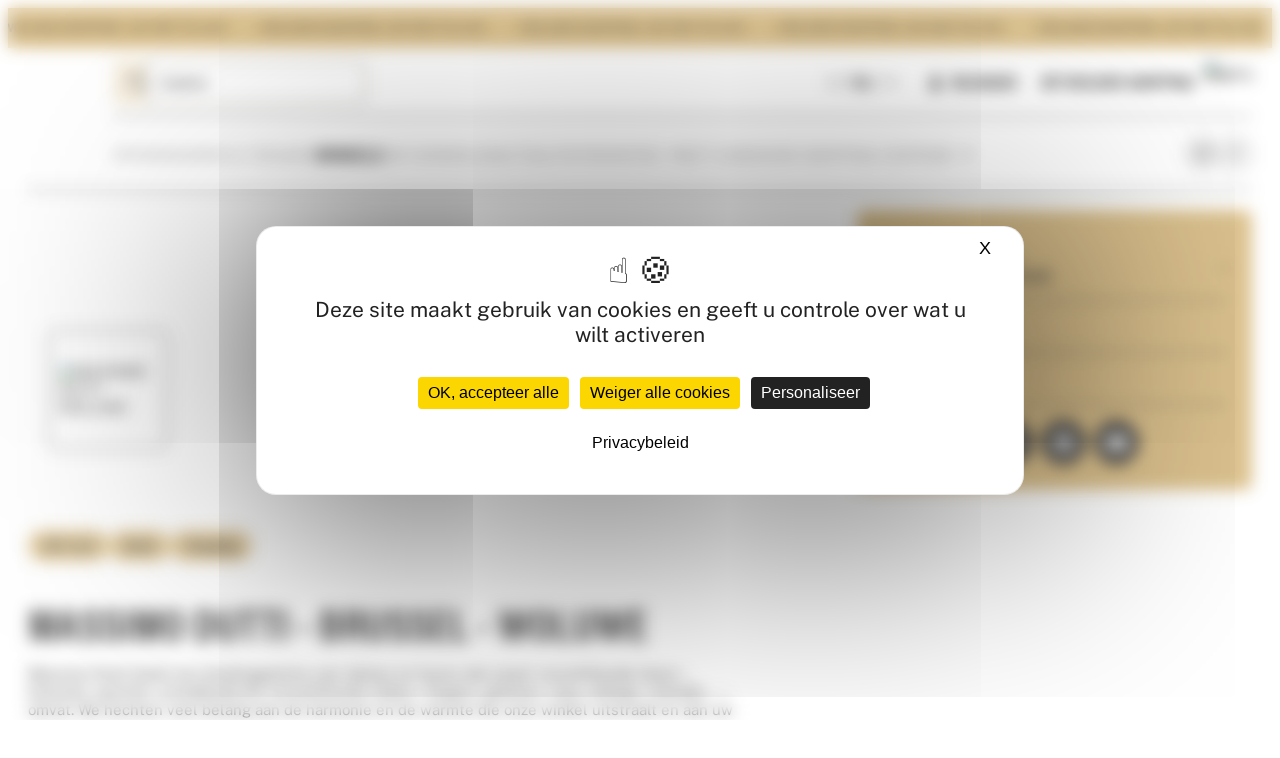

--- FILE ---
content_type: text/html;charset=utf-8
request_url: https://woluweshopping.be/nl/winkels/massimo-dutti
body_size: 300102
content:
<!DOCTYPE html><html  lang="nl"><head><meta charset="utf-8">
<meta name="viewport" content="width=device-width, initial-scale=1">
<title>Massimo Dutti Brussel: heren- en dameskleding- Woluwe Shopping Center</title>
<script src="https://tarteaucitron.io/load.js?domain=woluweshopping.be&uuid=d35113a456f7cd7541c804569365b30f40705f10"></script>
<style>:where(:not(html,iframe,canvas,img,svg,video,audio):not(svg *,symbol *)){all:unset;display:revert}*,:after,:before{box-sizing:border-box}a,button{cursor:revert}menu,ol,ul{list-style:none}img{max-width:100%}table{border-collapse:collapse}input,textarea{-webkit-user-select:auto}textarea{white-space:revert}meter{-webkit-appearance:revert;-moz-appearance:revert;appearance:revert}::-moz-placeholder{color:unset}::placeholder{color:unset}:where([hidden]){display:none}:where([contenteditable]:not([contenteditable=false])){-moz-user-modify:read-write;-webkit-user-modify:read-write;-webkit-line-break:after-white-space;overflow-wrap:break-word;-webkit-user-select:auto}:where([draggable=true]){-webkit-user-drag:element}#tarteaucitronRoot{z-index:4}@media (max-width:63.99em){#tarteaucitronIcon{bottom:8rem;position:fixed}}html span.tarteaucitron-magic-block{display:none}html span.tarteaucitron-magic-block-youtube{align-items:center;aspect-ratio:16/9;background-color:#bababa;display:flex;flex-flow:column wrap;font-size:1.7rem;height:100%;justify-content:center;line-height:1.2;max-width:none;padding:4rem;width:100%}html span.tarteaucitron-magic-block-youtube b{font-size:2.2rem;font-weight:700}html span.tarteaucitron-magic-block-youtube button{background-color:#d1d1d1;border-radius:.8rem;cursor:pointer;padding:1rem 2rem}html span.tarteaucitron-magic-block-youtube button:focus,html span.tarteaucitron-magic-block-youtube button:hover{background-color:#d1d1d1cc}html span.tarteaucitron-magic-block-youtube button:not(:first-child){font-weight:700;margin-top:5rem}*{box-sizing:border-box}html{font-size:62.5%;-webkit-font-smoothing:antialiased}body{color:#171717;font-family:Public Sans,sans-serif;font-size:1.5rem;font-style:normal;font-weight:400;line-height:1.8rem;position:relative}*,:after,:before{background-repeat:no-repeat}a,a::-moz-focus-inner,a:active,a:focus{border-color:transparent;outline:none}a:focus-visible{outline:2px dashed #171717}h1,h2,h3,h4,p{margin:0}img,svg{max-width:100%;width:100%}img{height:auto}ul{margin:0;padding:0}li{list-style:none}a{color:inherit}a,a:hover{text-decoration:none}blockquote{margin:0;padding:0}button:focus,input:focus{outline:0}@font-face{font-family:Public Sans;font-style:normal;font-weight:400;src:url(/_nuxt/public-sans-regular.BOGPuJcy.woff2) format("woff2")}@font-face{font-family:Public Sans;font-style:normal;font-weight:300;src:url(/_nuxt/public-sans-light.2duOeQG5.woff2) format("woff2")}@font-face{font-family:Public Sans;font-style:normal;font-weight:500;src:url(/_nuxt/public-sans-medium.DASPTxRn.woff2) format("woff2")}@font-face{font-family:Public Sans;font-style:normal;font-weight:600;src:url(/_nuxt/public-sans-semibold.DkEGZ6_f.woff2) format("woff2")}@font-face{font-family:Public Sans;font-style:normal;font-weight:700;src:url(/_nuxt/public-sans-bold.DH7cEHZG.woff2) format("woff2")}@font-face{font-family:Acumin Pro Condensed;font-style:normal;font-weight:400;src:url(/_nuxt/acumin-pro-condensed-regular.BY1S5lm3.woff2) format("woff2")}@font-face{font-family:Acumin Pro Condensed;font-style:normal;font-weight:600;src:url(/_nuxt/acumin-pro-condensed-semibold.CRBfgy-d.woff2) format("woff2")}@font-face{font-family:Acumin Pro Condensed;font-style:normal;font-weight:700;src:url(/_nuxt/acumin-pro-condensed-bold.Brf7PkYD.woff2) format("woff2")}@font-face{font-family:Acumin Pro Condensed;font-style:normal;font-weight:900;src:url(/_nuxt/acumin-pro-condensed-black.ChWjc35H.woff2) format("woff2")}.l-container{margin-left:auto;margin-right:auto;padding-left:2rem;padding-right:2rem;width:100%}.l-container.-solid{max-width:140rem}.l-grid{list-style:none;margin:0;padding:0;width:100%}@media (min-width:64em){.l-grid{display:grid}}.l-grid.-gutter{gap:2rem;-moz-column-gap:2rem;column-gap:2rem}.l-grid.-col-1{grid-template-columns:repeat(1,1fr)}.l-grid.-col-2{grid-template-columns:repeat(2,1fr)}.l-grid.-col-3{grid-template-columns:repeat(3,1fr)}.l-grid.-col-4{grid-template-columns:repeat(4,1fr)}.l-grid.-col-5{grid-template-columns:repeat(5,1fr)}.l-grid.-col-6{grid-template-columns:repeat(6,1fr)}.l-grid.-col-7{grid-template-columns:repeat(7,1fr)}.l-grid.-col-8{grid-template-columns:repeat(8,1fr)}.l-grid.-col-9{grid-template-columns:repeat(9,1fr)}.l-grid.-col-10{grid-template-columns:repeat(10,1fr)}.l-grid.-col-11{grid-template-columns:repeat(11,1fr)}.l-grid.-col-12{grid-template-columns:repeat(12,1fr)}.l-row{display:flex;flex-flow:row wrap}@media (min-width:64em){.l-row{margin-left:-1rem;margin-right:-1rem;width:calc(100% + 2rem)}.l-row.-justify-center{justify-content:center}}.l-gc-1\/1{grid-column:1/span 1}.l-gc-1\/2{grid-column:1/span 2}.l-gc-1\/3{grid-column:1/span 3}.l-gc-1\/4{grid-column:1/span 4}.l-gc-1\/5{grid-column:1/span 5}.l-gc-1\/6{grid-column:1/span 6}.l-gc-1\/7{grid-column:1/span 7}.l-gc-1\/8{grid-column:1/span 8}.l-gc-1\/9{grid-column:1/span 9}.l-gc-1\/10{grid-column:1/span 10}.l-gc-1\/11{grid-column:1/span 11}.l-gc-1\/12{grid-column:1/span 12}.l-gc-2\/1{grid-column:2/span 1}.l-gc-2\/2{grid-column:2/span 2}.l-gc-2\/3{grid-column:2/span 3}.l-gc-2\/4{grid-column:2/span 4}.l-gc-2\/5{grid-column:2/span 5}.l-gc-2\/6{grid-column:2/span 6}.l-gc-2\/7{grid-column:2/span 7}.l-gc-2\/8{grid-column:2/span 8}.l-gc-2\/9{grid-column:2/span 9}.l-gc-2\/10{grid-column:2/span 10}.l-gc-2\/11{grid-column:2/span 11}.l-gc-2\/12{grid-column:2/span 12}.l-gc-3\/1{grid-column:3/span 1}.l-gc-3\/2{grid-column:3/span 2}.l-gc-3\/3{grid-column:3/span 3}.l-gc-3\/4{grid-column:3/span 4}.l-gc-3\/5{grid-column:3/span 5}.l-gc-3\/6{grid-column:3/span 6}.l-gc-3\/7{grid-column:3/span 7}.l-gc-3\/8{grid-column:3/span 8}.l-gc-3\/9{grid-column:3/span 9}.l-gc-3\/10{grid-column:3/span 10}.l-gc-3\/11{grid-column:3/span 11}.l-gc-3\/12{grid-column:3/span 12}.l-gc-4\/1{grid-column:4/span 1}.l-gc-4\/2{grid-column:4/span 2}.l-gc-4\/3{grid-column:4/span 3}.l-gc-4\/4{grid-column:4/span 4}.l-gc-4\/5{grid-column:4/span 5}.l-gc-4\/6{grid-column:4/span 6}.l-gc-4\/7{grid-column:4/span 7}.l-gc-4\/8{grid-column:4/span 8}.l-gc-4\/9{grid-column:4/span 9}.l-gc-4\/10{grid-column:4/span 10}.l-gc-4\/11{grid-column:4/span 11}.l-gc-4\/12{grid-column:4/span 12}.l-gc-5\/1{grid-column:5/span 1}.l-gc-5\/2{grid-column:5/span 2}.l-gc-5\/3{grid-column:5/span 3}.l-gc-5\/4{grid-column:5/span 4}.l-gc-5\/5{grid-column:5/span 5}.l-gc-5\/6{grid-column:5/span 6}.l-gc-5\/7{grid-column:5/span 7}.l-gc-5\/8{grid-column:5/span 8}.l-gc-5\/9{grid-column:5/span 9}.l-gc-5\/10{grid-column:5/span 10}.l-gc-5\/11{grid-column:5/span 11}.l-gc-5\/12{grid-column:5/span 12}.l-gc-6\/1{grid-column:6/span 1}.l-gc-6\/2{grid-column:6/span 2}.l-gc-6\/3{grid-column:6/span 3}.l-gc-6\/4{grid-column:6/span 4}.l-gc-6\/5{grid-column:6/span 5}.l-gc-6\/6{grid-column:6/span 6}.l-gc-6\/7{grid-column:6/span 7}.l-gc-6\/8{grid-column:6/span 8}.l-gc-6\/9{grid-column:6/span 9}.l-gc-6\/10{grid-column:6/span 10}.l-gc-6\/11{grid-column:6/span 11}.l-gc-6\/12{grid-column:6/span 12}.l-gc-7\/1{grid-column:7/span 1}.l-gc-7\/2{grid-column:7/span 2}.l-gc-7\/3{grid-column:7/span 3}.l-gc-7\/4{grid-column:7/span 4}.l-gc-7\/5{grid-column:7/span 5}.l-gc-7\/6{grid-column:7/span 6}.l-gc-7\/7{grid-column:7/span 7}.l-gc-7\/8{grid-column:7/span 8}.l-gc-7\/9{grid-column:7/span 9}.l-gc-7\/10{grid-column:7/span 10}.l-gc-7\/11{grid-column:7/span 11}.l-gc-7\/12{grid-column:7/span 12}.l-gc-8\/1{grid-column:8/span 1}.l-gc-8\/2{grid-column:8/span 2}.l-gc-8\/3{grid-column:8/span 3}.l-gc-8\/4{grid-column:8/span 4}.l-gc-8\/5{grid-column:8/span 5}.l-gc-8\/6{grid-column:8/span 6}.l-gc-8\/7{grid-column:8/span 7}.l-gc-8\/8{grid-column:8/span 8}.l-gc-8\/9{grid-column:8/span 9}.l-gc-8\/10{grid-column:8/span 10}.l-gc-8\/11{grid-column:8/span 11}.l-gc-8\/12{grid-column:8/span 12}.l-gc-9\/1{grid-column:9/span 1}.l-gc-9\/2{grid-column:9/span 2}.l-gc-9\/3{grid-column:9/span 3}.l-gc-9\/4{grid-column:9/span 4}.l-gc-9\/5{grid-column:9/span 5}.l-gc-9\/6{grid-column:9/span 6}.l-gc-9\/7{grid-column:9/span 7}.l-gc-9\/8{grid-column:9/span 8}.l-gc-9\/9{grid-column:9/span 9}.l-gc-9\/10{grid-column:9/span 10}.l-gc-9\/11{grid-column:9/span 11}.l-gc-9\/12{grid-column:9/span 12}.l-gc-10\/1{grid-column:10/span 1}.l-gc-10\/2{grid-column:10/span 2}.l-gc-10\/3{grid-column:10/span 3}.l-gc-10\/4{grid-column:10/span 4}.l-gc-10\/5{grid-column:10/span 5}.l-gc-10\/6{grid-column:10/span 6}.l-gc-10\/7{grid-column:10/span 7}.l-gc-10\/8{grid-column:10/span 8}.l-gc-10\/9{grid-column:10/span 9}.l-gc-10\/10{grid-column:10/span 10}.l-gc-10\/11{grid-column:10/span 11}.l-gc-10\/12{grid-column:10/span 12}.l-gc-11\/1{grid-column:11/span 1}.l-gc-11\/2{grid-column:11/span 2}.l-gc-11\/3{grid-column:11/span 3}.l-gc-11\/4{grid-column:11/span 4}.l-gc-11\/5{grid-column:11/span 5}.l-gc-11\/6{grid-column:11/span 6}.l-gc-11\/7{grid-column:11/span 7}.l-gc-11\/8{grid-column:11/span 8}.l-gc-11\/9{grid-column:11/span 9}.l-gc-11\/10{grid-column:11/span 10}.l-gc-11\/11{grid-column:11/span 11}.l-gc-11\/12{grid-column:11/span 12}.l-gc-12\/1{grid-column:12/span 1}.l-gc-12\/2{grid-column:12/span 2}.l-gc-12\/3{grid-column:12/span 3}.l-gc-12\/4{grid-column:12/span 4}.l-gc-12\/5{grid-column:12/span 5}.l-gc-12\/6{grid-column:12/span 6}.l-gc-12\/7{grid-column:12/span 7}.l-gc-12\/8{grid-column:12/span 8}.l-gc-12\/9{grid-column:12/span 9}.l-gc-12\/10{grid-column:12/span 10}.l-gc-12\/11{grid-column:12/span 11}.l-gc-12\/12{grid-column:12/span 12}.l-col-1{width:100%}@media (max-width:63.99em){.l-col-1:not(:first-child){margin-top:5.5rem}}@media (min-width:64em){.l-col-1{padding-left:1rem;padding-right:1rem;width:8.33333%}}@media (min-width:64em) and (-ms-high-contrast:none){.l-col-1{width:calc(8.33333% - .1px)}}@media (min-width:64em){.l-col-1.-offset-1{margin-left:8.33333%}.l-col-1.-overlap-1{margin-left:-8.33333%}.l-col-1.-offset-2{margin-left:16.66667%}.l-col-1.-overlap-2{margin-left:-16.66667%}.l-col-1.-offset-3{margin-left:25%}.l-col-1.-overlap-3{margin-left:-25%}.l-col-1.-offset-4{margin-left:33.33333%}.l-col-1.-overlap-4{margin-left:-33.33333%}.l-col-1.-offset-5{margin-left:41.66667%}.l-col-1.-overlap-5{margin-left:-41.66667%}.l-col-1.-offset-6{margin-left:50%}.l-col-1.-overlap-6{margin-left:-50%}.l-col-1.-offset-7{margin-left:58.33333%}.l-col-1.-overlap-7{margin-left:-58.33333%}.l-col-1.-offset-8{margin-left:66.66667%}.l-col-1.-overlap-8{margin-left:-66.66667%}.l-col-1.-offset-9{margin-left:75%}.l-col-1.-overlap-9{margin-left:-75%}.l-col-1.-offset-10{margin-left:83.33333%}.l-col-1.-overlap-10{margin-left:-83.33333%}.l-col-1.-offset-11{margin-left:91.66667%}.l-col-1.-overlap-11{margin-left:-91.66667%}}.l-col-2{width:100%}@media (max-width:63.99em){.l-col-2:not(:first-child){margin-top:5.5rem}}@media (min-width:64em){.l-col-2{padding-left:1rem;padding-right:1rem;width:16.66667%}}@media (min-width:64em) and (-ms-high-contrast:none){.l-col-2{width:calc(16.66667% - .1px)}}@media (min-width:64em){.l-col-2.-offset-1{margin-left:8.33333%}.l-col-2.-overlap-1{margin-left:-8.33333%}.l-col-2.-offset-2{margin-left:16.66667%}.l-col-2.-overlap-2{margin-left:-16.66667%}.l-col-2.-offset-3{margin-left:25%}.l-col-2.-overlap-3{margin-left:-25%}.l-col-2.-offset-4{margin-left:33.33333%}.l-col-2.-overlap-4{margin-left:-33.33333%}.l-col-2.-offset-5{margin-left:41.66667%}.l-col-2.-overlap-5{margin-left:-41.66667%}.l-col-2.-offset-6{margin-left:50%}.l-col-2.-overlap-6{margin-left:-50%}.l-col-2.-offset-7{margin-left:58.33333%}.l-col-2.-overlap-7{margin-left:-58.33333%}.l-col-2.-offset-8{margin-left:66.66667%}.l-col-2.-overlap-8{margin-left:-66.66667%}.l-col-2.-offset-9{margin-left:75%}.l-col-2.-overlap-9{margin-left:-75%}.l-col-2.-offset-10{margin-left:83.33333%}.l-col-2.-overlap-10{margin-left:-83.33333%}.l-col-2.-offset-11{margin-left:91.66667%}.l-col-2.-overlap-11{margin-left:-91.66667%}}.l-col-3{width:100%}@media (max-width:63.99em){.l-col-3:not(:first-child){margin-top:5.5rem}}@media (min-width:64em){.l-col-3{padding-left:1rem;padding-right:1rem;width:25%}}@media (min-width:64em) and (-ms-high-contrast:none){.l-col-3{width:calc(25% - .1px)}}@media (min-width:64em){.l-col-3.-offset-1{margin-left:8.33333%}.l-col-3.-overlap-1{margin-left:-8.33333%}.l-col-3.-offset-2{margin-left:16.66667%}.l-col-3.-overlap-2{margin-left:-16.66667%}.l-col-3.-offset-3{margin-left:25%}.l-col-3.-overlap-3{margin-left:-25%}.l-col-3.-offset-4{margin-left:33.33333%}.l-col-3.-overlap-4{margin-left:-33.33333%}.l-col-3.-offset-5{margin-left:41.66667%}.l-col-3.-overlap-5{margin-left:-41.66667%}.l-col-3.-offset-6{margin-left:50%}.l-col-3.-overlap-6{margin-left:-50%}.l-col-3.-offset-7{margin-left:58.33333%}.l-col-3.-overlap-7{margin-left:-58.33333%}.l-col-3.-offset-8{margin-left:66.66667%}.l-col-3.-overlap-8{margin-left:-66.66667%}.l-col-3.-offset-9{margin-left:75%}.l-col-3.-overlap-9{margin-left:-75%}.l-col-3.-offset-10{margin-left:83.33333%}.l-col-3.-overlap-10{margin-left:-83.33333%}.l-col-3.-offset-11{margin-left:91.66667%}.l-col-3.-overlap-11{margin-left:-91.66667%}}.l-col-4{width:100%}@media (max-width:63.99em){.l-col-4:not(:first-child){margin-top:5.5rem}}@media (min-width:64em){.l-col-4{padding-left:1rem;padding-right:1rem;width:33.33333%}}@media (min-width:64em) and (-ms-high-contrast:none){.l-col-4{width:calc(33.33333% - .1px)}}@media (min-width:64em){.l-col-4.-offset-1{margin-left:8.33333%}.l-col-4.-overlap-1{margin-left:-8.33333%}.l-col-4.-offset-2{margin-left:16.66667%}.l-col-4.-overlap-2{margin-left:-16.66667%}.l-col-4.-offset-3{margin-left:25%}.l-col-4.-overlap-3{margin-left:-25%}.l-col-4.-offset-4{margin-left:33.33333%}.l-col-4.-overlap-4{margin-left:-33.33333%}.l-col-4.-offset-5{margin-left:41.66667%}.l-col-4.-overlap-5{margin-left:-41.66667%}.l-col-4.-offset-6{margin-left:50%}.l-col-4.-overlap-6{margin-left:-50%}.l-col-4.-offset-7{margin-left:58.33333%}.l-col-4.-overlap-7{margin-left:-58.33333%}.l-col-4.-offset-8{margin-left:66.66667%}.l-col-4.-overlap-8{margin-left:-66.66667%}.l-col-4.-offset-9{margin-left:75%}.l-col-4.-overlap-9{margin-left:-75%}.l-col-4.-offset-10{margin-left:83.33333%}.l-col-4.-overlap-10{margin-left:-83.33333%}.l-col-4.-offset-11{margin-left:91.66667%}.l-col-4.-overlap-11{margin-left:-91.66667%}}.l-col-5{width:100%}@media (max-width:63.99em){.l-col-5:not(:first-child){margin-top:5.5rem}}@media (min-width:64em){.l-col-5{padding-left:1rem;padding-right:1rem;width:41.66667%}}@media (min-width:64em) and (-ms-high-contrast:none){.l-col-5{width:calc(41.66667% - .1px)}}@media (min-width:64em){.l-col-5.-offset-1{margin-left:8.33333%}.l-col-5.-overlap-1{margin-left:-8.33333%}.l-col-5.-offset-2{margin-left:16.66667%}.l-col-5.-overlap-2{margin-left:-16.66667%}.l-col-5.-offset-3{margin-left:25%}.l-col-5.-overlap-3{margin-left:-25%}.l-col-5.-offset-4{margin-left:33.33333%}.l-col-5.-overlap-4{margin-left:-33.33333%}.l-col-5.-offset-5{margin-left:41.66667%}.l-col-5.-overlap-5{margin-left:-41.66667%}.l-col-5.-offset-6{margin-left:50%}.l-col-5.-overlap-6{margin-left:-50%}.l-col-5.-offset-7{margin-left:58.33333%}.l-col-5.-overlap-7{margin-left:-58.33333%}.l-col-5.-offset-8{margin-left:66.66667%}.l-col-5.-overlap-8{margin-left:-66.66667%}.l-col-5.-offset-9{margin-left:75%}.l-col-5.-overlap-9{margin-left:-75%}.l-col-5.-offset-10{margin-left:83.33333%}.l-col-5.-overlap-10{margin-left:-83.33333%}.l-col-5.-offset-11{margin-left:91.66667%}.l-col-5.-overlap-11{margin-left:-91.66667%}}.l-col-6{width:100%}@media (max-width:63.99em){.l-col-6:not(:first-child){margin-top:5.5rem}}@media (min-width:64em){.l-col-6{padding-left:1rem;padding-right:1rem;width:50%}}@media (min-width:64em) and (-ms-high-contrast:none){.l-col-6{width:calc(50% - .1px)}}@media (min-width:64em){.l-col-6.-offset-1{margin-left:8.33333%}.l-col-6.-overlap-1{margin-left:-8.33333%}.l-col-6.-offset-2{margin-left:16.66667%}.l-col-6.-overlap-2{margin-left:-16.66667%}.l-col-6.-offset-3{margin-left:25%}.l-col-6.-overlap-3{margin-left:-25%}.l-col-6.-offset-4{margin-left:33.33333%}.l-col-6.-overlap-4{margin-left:-33.33333%}.l-col-6.-offset-5{margin-left:41.66667%}.l-col-6.-overlap-5{margin-left:-41.66667%}.l-col-6.-offset-6{margin-left:50%}.l-col-6.-overlap-6{margin-left:-50%}.l-col-6.-offset-7{margin-left:58.33333%}.l-col-6.-overlap-7{margin-left:-58.33333%}.l-col-6.-offset-8{margin-left:66.66667%}.l-col-6.-overlap-8{margin-left:-66.66667%}.l-col-6.-offset-9{margin-left:75%}.l-col-6.-overlap-9{margin-left:-75%}.l-col-6.-offset-10{margin-left:83.33333%}.l-col-6.-overlap-10{margin-left:-83.33333%}.l-col-6.-offset-11{margin-left:91.66667%}.l-col-6.-overlap-11{margin-left:-91.66667%}}.l-col-7{width:100%}@media (max-width:63.99em){.l-col-7:not(:first-child){margin-top:5.5rem}}@media (min-width:64em){.l-col-7{padding-left:1rem;padding-right:1rem;width:58.33333%}}@media (min-width:64em) and (-ms-high-contrast:none){.l-col-7{width:calc(58.33333% - .1px)}}@media (min-width:64em){.l-col-7.-offset-1{margin-left:8.33333%}.l-col-7.-overlap-1{margin-left:-8.33333%}.l-col-7.-offset-2{margin-left:16.66667%}.l-col-7.-overlap-2{margin-left:-16.66667%}.l-col-7.-offset-3{margin-left:25%}.l-col-7.-overlap-3{margin-left:-25%}.l-col-7.-offset-4{margin-left:33.33333%}.l-col-7.-overlap-4{margin-left:-33.33333%}.l-col-7.-offset-5{margin-left:41.66667%}.l-col-7.-overlap-5{margin-left:-41.66667%}.l-col-7.-offset-6{margin-left:50%}.l-col-7.-overlap-6{margin-left:-50%}.l-col-7.-offset-7{margin-left:58.33333%}.l-col-7.-overlap-7{margin-left:-58.33333%}.l-col-7.-offset-8{margin-left:66.66667%}.l-col-7.-overlap-8{margin-left:-66.66667%}.l-col-7.-offset-9{margin-left:75%}.l-col-7.-overlap-9{margin-left:-75%}.l-col-7.-offset-10{margin-left:83.33333%}.l-col-7.-overlap-10{margin-left:-83.33333%}.l-col-7.-offset-11{margin-left:91.66667%}.l-col-7.-overlap-11{margin-left:-91.66667%}}.l-col-8{width:100%}@media (max-width:63.99em){.l-col-8:not(:first-child){margin-top:5.5rem}}@media (min-width:64em){.l-col-8{padding-left:1rem;padding-right:1rem;width:66.66667%}}@media (min-width:64em) and (-ms-high-contrast:none){.l-col-8{width:calc(66.66667% - .1px)}}@media (min-width:64em){.l-col-8.-offset-1{margin-left:8.33333%}.l-col-8.-overlap-1{margin-left:-8.33333%}.l-col-8.-offset-2{margin-left:16.66667%}.l-col-8.-overlap-2{margin-left:-16.66667%}.l-col-8.-offset-3{margin-left:25%}.l-col-8.-overlap-3{margin-left:-25%}.l-col-8.-offset-4{margin-left:33.33333%}.l-col-8.-overlap-4{margin-left:-33.33333%}.l-col-8.-offset-5{margin-left:41.66667%}.l-col-8.-overlap-5{margin-left:-41.66667%}.l-col-8.-offset-6{margin-left:50%}.l-col-8.-overlap-6{margin-left:-50%}.l-col-8.-offset-7{margin-left:58.33333%}.l-col-8.-overlap-7{margin-left:-58.33333%}.l-col-8.-offset-8{margin-left:66.66667%}.l-col-8.-overlap-8{margin-left:-66.66667%}.l-col-8.-offset-9{margin-left:75%}.l-col-8.-overlap-9{margin-left:-75%}.l-col-8.-offset-10{margin-left:83.33333%}.l-col-8.-overlap-10{margin-left:-83.33333%}.l-col-8.-offset-11{margin-left:91.66667%}.l-col-8.-overlap-11{margin-left:-91.66667%}}.l-col-9{width:100%}@media (max-width:63.99em){.l-col-9:not(:first-child){margin-top:5.5rem}}@media (min-width:64em){.l-col-9{padding-left:1rem;padding-right:1rem;width:75%}}@media (min-width:64em) and (-ms-high-contrast:none){.l-col-9{width:calc(75% - .1px)}}@media (min-width:64em){.l-col-9.-offset-1{margin-left:8.33333%}.l-col-9.-overlap-1{margin-left:-8.33333%}.l-col-9.-offset-2{margin-left:16.66667%}.l-col-9.-overlap-2{margin-left:-16.66667%}.l-col-9.-offset-3{margin-left:25%}.l-col-9.-overlap-3{margin-left:-25%}.l-col-9.-offset-4{margin-left:33.33333%}.l-col-9.-overlap-4{margin-left:-33.33333%}.l-col-9.-offset-5{margin-left:41.66667%}.l-col-9.-overlap-5{margin-left:-41.66667%}.l-col-9.-offset-6{margin-left:50%}.l-col-9.-overlap-6{margin-left:-50%}.l-col-9.-offset-7{margin-left:58.33333%}.l-col-9.-overlap-7{margin-left:-58.33333%}.l-col-9.-offset-8{margin-left:66.66667%}.l-col-9.-overlap-8{margin-left:-66.66667%}.l-col-9.-offset-9{margin-left:75%}.l-col-9.-overlap-9{margin-left:-75%}.l-col-9.-offset-10{margin-left:83.33333%}.l-col-9.-overlap-10{margin-left:-83.33333%}.l-col-9.-offset-11{margin-left:91.66667%}.l-col-9.-overlap-11{margin-left:-91.66667%}}.l-col-10{width:100%}@media (max-width:63.99em){.l-col-10:not(:first-child){margin-top:5.5rem}}@media (min-width:64em){.l-col-10{padding-left:1rem;padding-right:1rem;width:83.33333%}}@media (min-width:64em) and (-ms-high-contrast:none){.l-col-10{width:calc(83.33333% - .1px)}}@media (min-width:64em){.l-col-10.-offset-1{margin-left:8.33333%}.l-col-10.-overlap-1{margin-left:-8.33333%}.l-col-10.-offset-2{margin-left:16.66667%}.l-col-10.-overlap-2{margin-left:-16.66667%}.l-col-10.-offset-3{margin-left:25%}.l-col-10.-overlap-3{margin-left:-25%}.l-col-10.-offset-4{margin-left:33.33333%}.l-col-10.-overlap-4{margin-left:-33.33333%}.l-col-10.-offset-5{margin-left:41.66667%}.l-col-10.-overlap-5{margin-left:-41.66667%}.l-col-10.-offset-6{margin-left:50%}.l-col-10.-overlap-6{margin-left:-50%}.l-col-10.-offset-7{margin-left:58.33333%}.l-col-10.-overlap-7{margin-left:-58.33333%}.l-col-10.-offset-8{margin-left:66.66667%}.l-col-10.-overlap-8{margin-left:-66.66667%}.l-col-10.-offset-9{margin-left:75%}.l-col-10.-overlap-9{margin-left:-75%}.l-col-10.-offset-10{margin-left:83.33333%}.l-col-10.-overlap-10{margin-left:-83.33333%}.l-col-10.-offset-11{margin-left:91.66667%}.l-col-10.-overlap-11{margin-left:-91.66667%}}.l-col-11{width:100%}@media (max-width:63.99em){.l-col-11:not(:first-child){margin-top:5.5rem}}@media (min-width:64em){.l-col-11{padding-left:1rem;padding-right:1rem;width:91.66667%}}@media (min-width:64em) and (-ms-high-contrast:none){.l-col-11{width:calc(91.66667% - .1px)}}@media (min-width:64em){.l-col-11.-offset-1{margin-left:8.33333%}.l-col-11.-overlap-1{margin-left:-8.33333%}.l-col-11.-offset-2{margin-left:16.66667%}.l-col-11.-overlap-2{margin-left:-16.66667%}.l-col-11.-offset-3{margin-left:25%}.l-col-11.-overlap-3{margin-left:-25%}.l-col-11.-offset-4{margin-left:33.33333%}.l-col-11.-overlap-4{margin-left:-33.33333%}.l-col-11.-offset-5{margin-left:41.66667%}.l-col-11.-overlap-5{margin-left:-41.66667%}.l-col-11.-offset-6{margin-left:50%}.l-col-11.-overlap-6{margin-left:-50%}.l-col-11.-offset-7{margin-left:58.33333%}.l-col-11.-overlap-7{margin-left:-58.33333%}.l-col-11.-offset-8{margin-left:66.66667%}.l-col-11.-overlap-8{margin-left:-66.66667%}.l-col-11.-offset-9{margin-left:75%}.l-col-11.-overlap-9{margin-left:-75%}.l-col-11.-offset-10{margin-left:83.33333%}.l-col-11.-overlap-10{margin-left:-83.33333%}.l-col-11.-offset-11{margin-left:91.66667%}.l-col-11.-overlap-11{margin-left:-91.66667%}}.l-col-12{width:100%}@media (max-width:63.99em){.l-col-12:not(:first-child){margin-top:5.5rem}}@media (min-width:64em){.l-col-12{padding-left:1rem;padding-right:1rem;width:100%}}@media (min-width:64em) and (-ms-high-contrast:none){.l-col-12{width:calc(100% - .1px)}}@media (min-width:64em){.l-col-12.-offset-1{margin-left:8.33333%}.l-col-12.-overlap-1{margin-left:-8.33333%}.l-col-12.-offset-2{margin-left:16.66667%}.l-col-12.-overlap-2{margin-left:-16.66667%}.l-col-12.-offset-3{margin-left:25%}.l-col-12.-overlap-3{margin-left:-25%}.l-col-12.-offset-4{margin-left:33.33333%}.l-col-12.-overlap-4{margin-left:-33.33333%}.l-col-12.-offset-5{margin-left:41.66667%}.l-col-12.-overlap-5{margin-left:-41.66667%}.l-col-12.-offset-6{margin-left:50%}.l-col-12.-overlap-6{margin-left:-50%}.l-col-12.-offset-7{margin-left:58.33333%}.l-col-12.-overlap-7{margin-left:-58.33333%}.l-col-12.-offset-8{margin-left:66.66667%}.l-col-12.-overlap-8{margin-left:-66.66667%}.l-col-12.-offset-9{margin-left:75%}.l-col-12.-overlap-9{margin-left:-75%}.l-col-12.-offset-10{margin-left:83.33333%}.l-col-12.-overlap-10{margin-left:-83.33333%}.l-col-12.-offset-11{margin-left:91.66667%}.l-col-12.-overlap-11{margin-left:-91.66667%}}.o-padding.-padding-tiny{padding-top:1rem}.o-padding.-padding-small{padding-top:3rem}.o-padding.-padding-medium{padding-top:5rem}.o-padding.-padding-large{padding-top:7rem}.o-padding.-padding-wide{padding-top:9rem}.o-padding.-padding-huge{padding-top:11rem}.page__title{color:#999;font-family:Acumin Pro Condensed,sans-serif;font-size:3.5rem;font-style:normal;font-weight:700;line-height:1.2;margin-bottom:8rem;text-transform:uppercase}@media (min-width:64em){.page__title{font-size:4.5rem}}.page__title--centered{text-align:center}@media (min-width:64em){.page__content{margin:0 8.3333%;padding:15rem 0}}.page__content p{margin-bottom:2rem}.page__content a{color:#999;text-decoration:underline}.page__section{margin-bottom:5rem}.page__section strong{font-weight:700}.page__subsection{margin:3rem 0}.page__subtitle{color:#999;font-family:FS Rufus Bold,serif;font-size:2rem;font-weight:700;line-height:2.6rem;margin-bottom:2rem}.page__subtitle--3{font-size:1.6rem;line-height:2.2rem;margin-bottom:1rem}.content-page{background-color:#fff}@media (max-width:63.99em){.u-bleed:not(.-tablet){margin-left:-2rem;margin-right:-2rem;width:calc(100% + 4rem)}}@media (max-width:47.99em){.u-bleed.-tablet{margin-left:-2rem;margin-right:-2rem;width:calc(100% + 4rem)}}@media (max-width:63.99em){.u-bleed.-bleed-balance{padding-left:2rem;padding-right:2rem}}.u-section{padding:4rem 0}@media (min-width:64em){.u-section{padding:6rem 0}}.u-section.-bg-theme{background-color:rgb(var(--theme-color))}.u-page-subtitle.-center,.u-page-title.-center{text-align:center}.u-page-title{font-family:Acumin Pro Condensed,sans-serif;font-size:3.5rem;font-style:normal;font-weight:700;line-height:1.2;text-transform:uppercase}@media (min-width:64em){.u-page-title{font-size:4.5rem}}.u-page-subtitle{font-family:Acumin Pro Condensed,sans-serif;font-size:3rem;font-style:normal;font-weight:700;line-height:3.5rem;text-transform:uppercase}@keyframes infinite-rotation{0%{transform:rotate(0)}to{transform:rotate(1turn)}}.list-enter-active,.list-leave-active{transition:opacity .25s ease-in-out}.list-enter-from,.list-leave-to{opacity:0}.page-enter-active,.page-leave-active{transition:opacity .25s ease-in-out}.page-enter-from,.page-leave-to{opacity:0}.o-information{align-items:center;display:flex;flex-flow:row wrap}.o-information.-is-accordion{align-items:flex-start}.o-information.-is-accordion .o-information__icon{margin-top:1.5rem}.o-information.-is-accordion .o-information__icon.-large-margin{margin-top:3rem}.o-form-field{display:inline-flex;height:100%;position:relative;width:100%}.o-form-field:focus-visible{outline:2px dashed #171717}.o-form-field__wrapper{border:1px solid transparent;border-radius:.8rem;display:flex;flex-flow:row wrap;height:100%;justify-content:flex-start;position:relative;width:100%}.o-form-field.-has-error .o-form-field__wrapper{background-color:#fde0e2;border-color:#f3333f}.o-form-field__input{font-size:1.5rem;font-weight:400;line-height:1;padding:1.1rem 1.5rem}.o-accordion__arrow{line-height:0;margin-left:auto;transform:rotate(90deg);transition:transform .25s cubic-bezier(.75,.1,.25,.9)}.o-accordion__arrow,.o-accordion__arrow svg{height:1rem;width:.6rem}.o-accordion__arrow path{stroke:currentColor}.o-accordion.-is-opened .o-accordion__arrow{transform:rotate(-90deg)}.o-accordion__wrapper{display:grid;grid-template-rows:0fr;transition:grid-template-rows .25s cubic-bezier(.75,.1,.25,.9)}.o-accordion.-is-opened .o-accordion__wrapper{grid-template-rows:1fr}.o-accordion__content{overflow:hidden}.o-band{background-color:#171717;border:1px solid #fff;color:#fff;font-family:Acumin Pro Condensed,sans-serif;font-size:1.2rem;font-weight:700;left:1.2rem;padding:.2rem 3rem;position:absolute;text-align:center;text-transform:uppercase;top:1.2rem;transform:rotate(-45deg) translate3d(-50%,0,0);transform-origin:top left;width:140%;z-index:2}.o-band.-soon{left:1.4rem;line-height:1.2;top:1.4rem}.o-popin-wrapper__popin{opacity:0;pointer-events:none;position:fixed;transition:transform .25s cubic-bezier(.75,.1,.25,.9),opacity .25s cubic-bezier(.75,.1,.25,.9);z-index:10}@media (max-width:63.99em){.o-popin-wrapper__popin{bottom:0;left:0;right:0;transform:translate3d(0,100%,0)}}@media (min-width:64em){.o-popin-wrapper__popin{left:50%;top:50%;transform:translate3d(-50%,calc(-50% + 2rem),0);width:77rem}}.o-popin-wrapper.-is-popin-opened .o-popin-wrapper__popin{opacity:1;pointer-events:all;transform:translateZ(0)}@media (min-width:64em){.o-popin-wrapper.-is-popin-opened .o-popin-wrapper__popin{transform:translate3d(-50%,-50%,0)}}.o-popin-wrapper__overlay{background-color:transparent;bottom:0;content:"";left:0;pointer-events:none;position:absolute;right:0;top:0;transition:background-color .25s cubic-bezier(.75,.1,.25,.9);z-index:10}.o-popin-wrapper.-is-popin-opened .o-popin-wrapper__overlay{background-color:#1717174d}@media (min-width:64em){.o-popin-wrapper.-is-popin-opened .o-popin-wrapper__overlay{pointer-events:all}}.o-page.-is-stuck-to-bottom .o-page__content,.o-page.-is-stuck-to-bottom .o-page__wrapper{padding-bottom:0}.o-page__wrapper{padding:4.5rem 0 6rem}@media (min-width:64em){.o-page__wrapper{padding:6rem 0}}.o-page__section{padding:4rem 0}@media (min-width:64em){.o-page__section{border-radius:.8rem}}.o-page__section.-bg-theme{background-color:rgb(var(--theme-color))}.o-page__images{display:flex;flex-flow:row wrap;justify-content:center}.o-page__images:not(:first-child){margin-top:4rem}.o-page__image:not(:first-of-type){margin-left:4rem}.o-page__button{display:flex;flex-flow:row wrap;justify-content:center}.o-page__button:not(:first-child){margin-top:4rem}.o-page__content{font-size:1.5rem;font-weight:400;line-height:2rem;padding:6rem 0}.o-page__content p:not(:first-child){margin-top:2rem}.o-page__content em{font-style:italic}.o-page__content strong{font-weight:700}.o-page__content ul{list-style:disc;padding-left:1.8rem}.o-page__content ul:not(:first-child){margin-top:2rem}.o-page__content ul li{list-style-type:disc}.o-page__content ul li:not(:first-child){margin-top:1rem}.o-hero{padding:6rem 2rem}@media (max-width:63.99em){.o-hero{margin-left:-2rem;margin-right:-2rem;width:calc(100% + 4rem)}}@media (min-width:64em){.o-hero{border-radius:.8rem;overflow:hidden;padding:6rem 0}}.o-hero__title{font-family:Acumin Pro Condensed,sans-serif;font-size:3.5rem;font-style:normal;font-weight:700;line-height:1.2;text-transform:uppercase}@media (min-width:64em){.o-hero__title{font-size:4.5rem}}.o-single__hero{display:flex}@media (max-width:63.99em){.o-single__hero{aspect-ratio:2}}@media (min-width:64em){.o-single__hero{border-radius:.8rem;min-height:25rem;overflow:hidden}.o-single__hero.-size-large{min-height:40rem}.o-single__container{align-items:flex-start;display:flex;flex-flow:row wrap;justify-content:space-between}.o-single__main{width:calc(58.33333% - .83333rem)}.o-single__side{position:sticky;top:2rem;width:calc(33.33333% - 1.33333rem)}}@media (max-width:63.99em){.o-single__side:not(:first-child){margin-top:2rem}}.o-single__categories{display:flex;flex-flow:row wrap;gap:.8rem}.o-single__categories:not(:first-of-type){margin-top:.8rem}.o-single__title{font-family:Acumin Pro Condensed,sans-serif;font-size:3rem;font-style:normal;font-weight:600;line-height:3.5rem;text-transform:uppercase}.o-single__title:not(:first-child){margin-top:1.5rem}.o-single__excerpt{font-size:1.7rem;font-weight:700}.o-single__excerpt:not(:first-child){margin-top:2rem}.o-single__flexible{padding:2rem 0 4rem}.o-single__share:not(:first-child){margin-top:2rem}.o-single__related:not(:first-child){margin-top:5.5rem}.o-related-posts__title{font-family:Acumin Pro Condensed,sans-serif;font-size:3rem;font-style:normal;font-weight:700;line-height:3.5rem;text-transform:uppercase}.o-related-posts__list:not(:first-child){margin-top:3.5rem}.o-related-posts__item:not(:first-child){margin-top:2rem}@media (min-width:64em){.o-posts-grid__wrapper{display:flex;flex-flow:column wrap;gap:4rem 0}}@media (min-width:71.25em){.o-posts-grid__wrapper{flex-flow:row wrap;gap:0 2rem}}@media (max-width:71.24em){.o-posts-grid__filter{margin:0 auto}}@media (min-width:71.25em){.o-posts-grid__filter{width:calc(25% - 1.5rem)}}.o-posts-grid__news{display:grid;gap:3rem;grid-template-columns:repeat(1,1fr)}@media (max-width:63.99em){.o-posts-grid__news{margin-top:4rem}}@media (min-width:48em){.o-posts-grid__news{display:grid;gap:4rem 2rem;grid-template-columns:repeat(3,1fr)}}@media (min-width:71.25em){.o-posts-grid__news{width:calc(75% - .5rem)}}@media (min-width:64em){.o-posts-grid__item{flex:1}}@media (min-width:48em) and (max-width:63.99em){.o-posts-grid__buttons{display:flex;flex-flow:row wrap;justify-content:center}}.o-post-card{border-bottom:1px solid #171717;height:100%;padding-bottom:1.6rem;width:100%}.o-post-card__wrapper{display:flex;flex-flow:column wrap;gap:1.6rem;height:100%}.o-post-card__information{align-items:center;display:flex;flex-flow:row wrap;font-family:Acumin Pro Condensed,sans-serif;font-size:1.5rem}.o-post-card__categories{display:flex;flex-flow:row wrap;gap:.5rem}.o-post-card__title{font-family:Acumin Pro Condensed,sans-serif;font-size:2.6rem;font-weight:600;line-height:3rem;text-transform:uppercase}.o-post-card__media{aspect-ratio:1.8;border-radius:.8rem;display:flex;flex-flow:row wrap;margin-top:auto;overflow:hidden;position:relative;width:100%}.o-post-card__duration{background-color:#171717;border-radius:0 0 .8rem;color:#fff;font-family:Acumin Pro Condensed,sans-serif;font-size:1.7rem;font-weight:700;left:0;line-height:1;padding:.8rem 1.2rem;position:absolute;text-transform:uppercase;top:0;z-index:1}.o-post-card__image{height:100%;-o-object-fit:cover;object-fit:cover;transition:transform .3s ease;width:100%}@media (min-width:64em){.o-post-card.-is-focused .o-post-card__image,.o-post-card:focus-visible .o-post-card__image,.o-post-card:hover .o-post-card__image{transform:scale3d(1.1,1.1,1)}}.o-flexible-post-content__block:not(:first-child){margin-top:3rem}.o-flexible-post-content__block.-type-note:not(:first-child){margin-top:1.5rem}@media (min-width:64em){.o-post-single__container{align-items:flex-start;display:flex;flex-flow:row wrap;justify-content:space-between}.o-post-single__main{width:calc(58.33333% - .83333rem)}.o-post-single__side{position:sticky;top:2rem;width:calc(33.33333% - 1.33333rem)}}@media (max-width:63.99em){.o-post-single__side:not(:first-child){margin-top:2rem}}.o-post-single__information{align-items:center;display:flex;flex-flow:row wrap}.o-post-single__information:not(:first-child){margin-top:4rem}.o-post-single__date{font-family:Acumin Pro Condensed,sans-serif;font-size:2rem;font-weight:700;padding-right:1rem;text-transform:uppercase}.o-post-single__excerpt{font-size:1.7rem;font-weight:700}.o-post-single__excerpt:not(:first-child){margin-top:2rem}</style>
<style>.c-rolling-text{display:flex;flex-flow:row nowrap;overflow:hidden;position:relative;width:100%}.c-rolling-text.-color-black{background-color:#171717}.c-rolling-text.-color-theme{background-color:rgb(var(--theme-color))}.c-rolling-text.-size-small{padding:1.1rem 0}.c-rolling-text.-size-large{padding:2.5rem 0}@media (min-width:64em){.c-rolling-text.-size-large{padding:3.5rem 0}}.c-rolling-text__wrapper{animation:rolling-text 75s linear infinite;display:flex;flex-flow:row nowrap}.c-rolling-text__item{align-items:center;display:flex;flex-flow:row nowrap}.c-rolling-text__text{padding:0 1.5rem;white-space:nowrap}.c-rolling-text.-size-small .c-rolling-text__text{font-size:1.2rem;font-weight:400}.c-rolling-text.-size-large .c-rolling-text__text{font-family:Acumin Pro Condensed,sans-serif;font-size:4rem;font-weight:700;text-transform:uppercase}.c-rolling-text.-color-black .c-rolling-text__text{color:#fff}.c-rolling-text.-color-theme .c-rolling-text__text{color:var(--text-color)}.c-rolling-text__text a{text-decoration:underline}.c-rolling-text__separator{height:.7rem;line-height:0;width:.7rem}.c-rolling-text__separator svg{height:.7rem;width:.7rem}.c-rolling-text.-size-large .c-rolling-text__separator{height:1.8rem;line-height:0;width:1.8rem}.c-rolling-text.-size-large .c-rolling-text__separator svg{height:1.8rem;width:1.8rem}@keyframes rolling-text{0%{transform:translateZ(0)}to{transform:translate3d(-50%,0,0)}}</style>
<style>.c-form-input__wrapper{align-items:center;background-color:rgba(var(--theme-color),.3);display:flex;flex-flow:row wrap}.c-form-input.-background-white .c-form-input__wrapper{background-color:#fff}.c-form-input__icon{fill:#171717;line-height:0;margin-left:1.5rem}.c-form-input__icon,.c-form-input__icon svg{height:1.8rem;width:1.8rem}.c-form-input__input{width:100%}.c-form-input.-has-icon .c-form-input__input{padding-left:1rem;width:calc(100% - 3.3rem)}</style>
<style>.c-languages-switcher__list{align-items:center;display:flex;flex-flow:row wrap}.c-languages-switcher__item{display:flex;flex-flow:row wrap;position:relative}.c-languages-switcher__item:not(:last-child):after{background-color:#171717;content:"";display:block;height:2rem;position:absolute;right:0;top:50%;transform:translate3d(0,-50%,0);width:1px}@media (min-width:64em){.c-languages-switcher__item:not(:last-child):after{height:1.6rem}}.c-languages-switcher__lang{align-items:flex-start;color:#bababa;font-family:Acumin Pro Condensed,sans-serif;font-size:2.5rem;font-weight:700;line-height:1;padding:0 1rem;text-transform:uppercase}@media (min-width:64em){.c-languages-switcher__lang{font-size:1.8rem;padding:0 .5rem}}.c-languages-switcher__lang.-is-active{color:#171717}</style>
<style>.c-menu-item{cursor:pointer;display:flex;flex-flow:column wrap;transition:padding-bottom .3s cubic-bezier(.75,.1,.25,.9)}@media (max-width:63.99em){.c-menu-item{background-color:#fff;padding:2.2rem 2rem;position:relative}}@media (min-width:64em){.c-menu-item{transition:color .25s cubic-bezier(.75,.1,.25,.9)}.c-menu-item.-is-siblings-hovered{color:#bababa}}@media (min-width:64em){.c-menu-item.-is-opened,.c-menu-item:focus-visible,.c-menu-item:hover{color:#171717}}@media (max-width:63.99em){.c-menu-item:after{background-color:#d1d1d1;bottom:0;content:"";height:1px;left:2rem;position:absolute;right:2rem}}.c-menu-item.-top-level{background-color:#171717;color:#fff}@media (min-width:64em){.c-menu-item.-top-level{display:none}}.c-menu-item.-top-level:after{background-color:#454545}.c-menu-item__icon{display:none;line-height:0}.c-menu-item__icon,.c-menu-item__icon svg{height:1.2rem;width:1rem}@media (min-width:64em){.c-menu-item__icon{margin-left:1rem}}.c-menu-item__icon path{stroke:#171717}.c-menu-item.-has-items .c-menu-item__icon{display:block;transform:rotate(90deg)}.c-menu-item.-is-opened .c-menu-item__icon{transform:rotate(-90deg)}.c-menu-item__loyalty{line-height:0;margin-right:1rem}.c-menu-item__loyalty,.c-menu-item__loyalty svg{height:3.5rem;width:3.5rem}@media (min-width:64em){.c-menu-item__loyalty{display:none}}.c-menu-item__content{align-items:center;display:flex;flex-flow:row wrap;justify-content:space-between}.c-menu-item__link{font-family:Acumin Pro Condensed,sans-serif;font-size:2.5rem;font-weight:700;line-height:1;text-transform:uppercase}@media (max-width:63.99em){.c-menu-item__link{flex:1}}@media (min-width:64em){.c-menu-item__link{font-size:2rem}.c-menu-item.-is-active .c-menu-item__link{color:#171717}}.c-menu-item__sub-items{display:grid;grid-template-rows:0fr;transition:grid-template-rows .25s cubic-bezier(.75,.1,.25,.9);width:100%}@media (min-width:64em){.c-menu-item__sub-items{bottom:-3.5rem;left:0;position:absolute}}.c-menu-item.-is-opened .c-menu-item__sub-items{grid-template-rows:1fr}.c-menu-item__sub-items-content{display:flex;flex:0;flex-flow:column nowrap;overflow:hidden}@media (min-width:64em){.c-menu-item__sub-items-content{flex-flow:row nowrap;gap:3rem}}.c-menu-item__sub-item{font-weight:600;padding:1.8rem 0 0;white-space:nowrap}@media (min-width:64em){.c-menu-item__sub-item{padding:1rem 0}}</style>
<style>.c-social-button{align-items:center;aspect-ratio:1;border:1px solid #171717;border-radius:50%;cursor:pointer;display:inline-flex;height:100%;justify-content:center;overflow:hidden;position:relative;width:100%}.c-social-button.-color-white{border:1px solid #fff}.c-social-button.-color-white:focus-visible{outline:2px dashed #fff}@media (min-width:64em){.c-social-button.-color-white:after{background-color:#fff;border-radius:200%;bottom:0;content:"";left:0;position:absolute;right:0;top:0;transform:translate3d(0,120%,0) scale(1.4);transition:transform .35s cubic-bezier(.75,.1,.25,.9);z-index:0}}@media (min-width:64em){.c-social-button.-color-white:focus-within:after,.c-social-button.-color-white:focus:after,.c-social-button.-color-white:hover:after{background-color:#fff;border-radius:200%;bottom:0;content:"";left:0;position:absolute;right:0;top:0;transform:translateZ(0) scale(1.4);transition:transform .35s cubic-bezier(.75,.1,.25,.9);z-index:0}}@media (max-width:63.99em){.c-social-button.-color-plain{background-color:#171717}}@media (min-width:64em){.c-social-button.-color-plain:after{background-color:#171717;border-radius:200%;bottom:0;content:"";left:0;position:absolute;right:0;top:0;transform:translateZ(0) scale(1.4);transition:transform .35s cubic-bezier(.75,.1,.25,.9);z-index:0}}@media (min-width:64em){.c-social-button.-color-plain:focus-within:after,.c-social-button.-color-plain:focus:after,.c-social-button.-color-plain:hover:after{background-color:#171717;border-radius:200%;bottom:0;content:"";left:0;position:absolute;right:0;top:0;transform:translate3d(0,-200%,0) scale(1.4);transition:transform .35s cubic-bezier(.75,.1,.25,.9);z-index:0}}@media (min-width:64em){.c-social-button.-color-black:after{background-color:#171717;border-radius:200%;bottom:0;content:"";left:0;position:absolute;right:0;top:0;transform:translate3d(0,200%,0) scale(1.4);transition:transform .35s cubic-bezier(.75,.1,.25,.9);z-index:0}}@media (min-width:64em){.c-social-button.-color-black:focus-within:after,.c-social-button.-color-black:focus:after,.c-social-button.-color-black:hover:after{background-color:#171717;border-radius:200%;bottom:0;content:"";left:0;position:absolute;right:0;top:0;transform:translateZ(0) scale(1.4);transition:transform .35s cubic-bezier(.75,.1,.25,.9);z-index:0}}.c-social-button__icon{align-items:center;display:flex;flex-flow:row wrap;height:70%;justify-content:center;line-height:0;position:relative;width:70%;z-index:1}.c-social-button__icon svg{height:70%;width:70%}.c-social-button__icon path{transition:fill .35s cubic-bezier(.75,.1,.25,.9)}.c-social-button.-color-white .c-social-button__icon path{fill:#fff}@media (min-width:64em){.c-social-button.-color-white:focus .c-social-button__icon path,.c-social-button.-color-white:focus-within .c-social-button__icon path,.c-social-button.-color-white:hover .c-social-button__icon path{fill:#171717}}.c-social-button.-color-plain .c-social-button__icon path{fill:#fff}@media (min-width:64em){.c-social-button.-color-plain:focus .c-social-button__icon path,.c-social-button.-color-plain:focus-within .c-social-button__icon path,.c-social-button.-color-plain:hover .c-social-button__icon path{fill:#171717}}.c-social-button.-color-black .c-social-button__icon path{fill:#171717}@media (min-width:64em){.c-social-button.-color-black:focus .c-social-button__icon path,.c-social-button.-color-black:focus-within .c-social-button__icon path,.c-social-button.-color-black:hover .c-social-button__icon path{fill:#fff}}</style>
<style>@media (max-width:63.99em){.c-menu{height:100%;overflow:auto}}@media (min-width:64em){.c-menu{align-items:center;padding:2rem 0}.c-menu,.c-menu__links{display:flex;flex-flow:row wrap}.c-menu__links{color:#bababa;flex:1;gap:1rem 3rem;padding-right:3rem;position:relative;transition:color .25s cubic-bezier(.75,.1,.25,.9),transform .25s cubic-bezier(.75,.1,.25,.9)}.c-menu.-has-sub-opened .c-menu__links{transform:translate3d(0,-1rem,0)}.c-menu.-is-not-menu-page .c-menu__links{color:#171717}.c-menu.-has-sub-opened .c-menu__links{color:#bababa}}.c-menu__socials{background-color:#fff;display:flex;flex-flow:row wrap;gap:.8rem}@media (max-width:63.99em){.c-menu__socials{justify-content:center;padding:2.5rem 0}}@media (min-width:64em){.c-menu__socials{display:flex;flex-flow:row wrap;margin-left:auto}}.c-menu__social{height:5rem;width:5rem}@media (min-width:64em){.c-menu__social{height:3.3rem;width:3.3rem}}.c-menu__languages{display:flex;flex-flow:row wrap;justify-content:center}@media (min-width:64em){.c-menu__languages{display:none}}</style>
<style>.c-header{position:relative;z-index:5}.c-header__band{background-color:#fff;position:relative}.c-header__rolling-text{height:4rem;position:relative;z-index:1}.c-header__container{align-items:center;display:flex;flex-flow:row wrap;position:relative;z-index:2}@media (max-width:63.99em){.c-header__container{padding-bottom:2rem;padding-top:2rem}}@media (min-width:64em){.c-header__container{justify-content:space-between}.c-header__container:after{background-color:#171717;bottom:0;content:"";height:1px;left:2rem;position:absolute;right:2rem}.c-header__logo-wrapper{padding-right:8.5rem}.-is-grand-a .c-header__logo-wrapper{padding-right:3rem}.-is-les-portes-de-taverny .c-header__logo-wrapper,.-is-woluwe .c-header__logo-wrapper{padding-right:6rem}}.c-header__logo{height:4rem;width:auto}@media (min-width:64em){.c-header__logo{height:6.5rem}.-is-les-portes-de-taverny .c-header__logo,.-is-woluwe .c-header__logo{height:8.5rem}.-is-grand-a .c-header__logo{height:7rem}}@media (max-width:63.99em){.c-header__navigation{flex:1}}@media (min-width:64em){.c-header__navigation{display:flex;flex:1;flex-flow:column wrap}}@media (max-width:63.99em){.c-header__search{display:none}}@media (min-width:64em){.c-header__menu,.c-header__sub-navigation{flex:1}}.c-header__sub-navigation{align-items:center;display:flex;flex-flow:row wrap}@media (min-width:64em){.c-header__sub-navigation{border-bottom:1px solid #171717;padding:1rem 0}}.c-header__sub-right{align-items:center;display:flex;flex-flow:row wrap;margin-left:auto}.c-header__languages{display:none}@media (min-width:64em){.c-header__languages{display:flex;flex-flow:row wrap;margin-left:auto}.c-header__languages:not(:last-child){margin-right:2.5rem}}@media (max-width:63.99em){.c-header__account{border-right:1px solid #171717;margin-right:2rem;padding-right:2rem}}@media (min-width:64em){.c-header__account{align-items:center;display:flex;flex-flow:row wrap}.c-header__account:not(:last-child){margin-right:2.5rem}}.c-header__account-icon{line-height:0}.c-header__account-icon,.c-header__account-icon svg{height:2.2rem;width:2.2rem}@media (min-width:64em){.c-header__account-icon{line-height:0;margin-right:.8rem}.c-header__account-icon,.c-header__account-icon svg{height:1.5rem;width:1.5rem}}@media (max-width:63.99em){.c-header__account-text{display:none}}@media (min-width:64em){.c-header__account-text,.c-header__loyalty-text{font-family:Acumin Pro Condensed,sans-serif;font-size:1.8rem;font-weight:700;line-height:1;text-transform:uppercase}}.c-header__loyalty{align-items:center;display:flex;flex-flow:row wrap}.c-header__loyalty-text{flex:1;padding-right:1rem}@media (max-width:63.99em){.c-header__loyalty-text{font-family:Public Sans,sans-serif;font-size:1.3rem;font-weight:600;line-height:1.6rem;max-width:8rem}}.c-header__loyalty-icon{line-height:0;z-index:5}.c-header__loyalty-icon,.c-header__loyalty-icon svg{height:4.8rem;width:4.8rem}.c-header__menu{background-color:#fff}@media (max-width:63.99em){.c-header__menu{bottom:8rem;left:0;position:fixed;right:0;top:0;transform:translate3d(-100%,0,0);transition:transform .25s cubic-bezier(.75,.1,.25,.9);z-index:5}.c-header.-is-opened .c-header__menu{transform:translateZ(0)}.c-header:not(.-is-scrolled) .c-header__menu{padding-top:var(--41f8ee14)}}</style>
<style>.c-button{align-items:center;backface-visibility:hidden;border:1px solid #171717;border-radius:50px;cursor:pointer;display:inline-flex;flex-flow:row nowrap;justify-content:center;overflow:hidden;padding:1.3rem 1.8rem;position:relative;transform:translateZ(0)}.c-button:focus-visible{outline:2px dashed #171717}@media (min-width:64em){.c-button:after{background-color:#171717;border-radius:200%;bottom:0;content:"";left:0;position:absolute;right:0;top:0;transform:translate3d(0,200%,0) scale(1.4);transition:transform .35s cubic-bezier(.75,.1,.25,.9);z-index:0}}.c-button.-is-disabled{opacity:.5;pointer-events:none}.c-button.-is-adaptive{border-color:var(--text-color)}@media (min-width:71.25em){.c-button.-is-pointing{align-items:center;justify-content:space-between;width:100%}}@media (max-width:63.99em){.c-button.-is-focused:after{background-color:#171717;border-radius:200%;bottom:0;content:"";left:0;position:absolute;right:0;top:0;transform:translateZ(0) scale(1.4);transition:transform .35s cubic-bezier(.75,.1,.25,.9);z-index:0}}@media (min-width:64em){.c-button.-is-focused:after,.c-button:focus-visible:after{background-color:#171717;border-radius:200%;bottom:0;content:"";left:0;position:absolute;right:0;top:0;transform:translateZ(0) scale(1.4);transition:transform .35s cubic-bezier(.75,.1,.25,.9);z-index:0}}@media (min-width:64em) and (hover:hover){.c-button:hover:after{background-color:#171717;border-radius:200%;bottom:0;content:"";left:0;position:absolute;right:0;top:0;transform:translateZ(0) scale(1.4);transition:transform .35s cubic-bezier(.75,.1,.25,.9);z-index:0}}@media (max-width:63.99em){.c-button.-type-plain{background-color:#171717}}@media (min-width:64em){.c-button.-type-plain:after{background-color:#171717;border-radius:200%;bottom:0;content:"";left:0;position:absolute;right:0;top:0;transform:translateZ(0) scale(1.4);transition:transform .35s cubic-bezier(.75,.1,.25,.9);z-index:0}}@media (min-width:64em){.c-button.-type-plain.-is-focused:after,.c-button.-type-plain:focus-visible:after{background-color:#171717;border-radius:200%;bottom:0;content:"";left:0;position:absolute;right:0;top:0;transform:translate3d(0,-200%,0) scale(1.4);transition:transform .35s cubic-bezier(.75,.1,.25,.9);z-index:0}}@media (min-width:64em) and (hover:hover){.c-button.-type-plain:hover:after{background-color:#171717;border-radius:200%;bottom:0;content:"";left:0;position:absolute;right:0;top:0;transform:translate3d(0,-200%,0) scale(1.4);transition:transform .35s cubic-bezier(.75,.1,.25,.9);z-index:0}}@media (min-width:64em){.c-button.-type-plain.-keep-background:after{background-color:#171717;border-radius:200%;bottom:0;content:"";left:0;position:absolute;right:0;top:0;transform:translateZ(0) scale(1.4);transition:transform .35s cubic-bezier(.75,.1,.25,.9);z-index:0}}@media (min-width:64em){.c-button.-type-plain.-keep-background.-is-focused:after,.c-button.-type-plain.-keep-background:focus-visible:after{background-color:#171717;border-radius:200%;bottom:0;content:"";left:0;position:absolute;right:0;top:0;transform:translateZ(0) scale(1.4);transition:transform .35s cubic-bezier(.75,.1,.25,.9);z-index:0}}@media (max-width:63.99em){.c-button.-is-adaptive.-type-plain{background-color:#fff}}@media (min-width:64em){.c-button.-is-adaptive.-type-plain:after{background-color:#fff;border-radius:200%;bottom:0;content:"";left:0;position:absolute;right:0;top:0;transform:translateZ(0) scale(1.4);transition:transform .35s cubic-bezier(.75,.1,.25,.9);z-index:0}}@media (min-width:64em){.c-button.-is-adaptive.-type-plain.-is-focused:after,.c-button.-is-adaptive.-type-plain:focus-visible:after{background-color:#fff;border-radius:200%;bottom:0;content:"";left:0;position:absolute;right:0;top:0;transform:translate3d(0,-200%,0) scale(1.4);transition:transform .35s cubic-bezier(.75,.1,.25,.9);z-index:0}}@media (min-width:64em) and (hover:hover){.c-button.-is-adaptive.-type-plain:hover:after{background-color:#fff;border-radius:200%;bottom:0;content:"";left:0;position:absolute;right:0;top:0;transform:translate3d(0,-200%,0) scale(1.4);transition:transform .35s cubic-bezier(.75,.1,.25,.9);z-index:0}}@media (min-width:64em){.c-button.-is-adaptive.-type-stroke:after{background-color:#fff;border-radius:200%;bottom:0;content:"";left:0;position:absolute;right:0;top:0;transform:translate3d(0,200%,0) scale(1.4);transition:transform .35s cubic-bezier(.75,.1,.25,.9);z-index:0}}@media (min-width:64em){.c-button.-is-adaptive.-type-stroke.-is-focused:after,.c-button.-is-adaptive.-type-stroke:focus-visible:after{background-color:#fff;border-radius:200%;bottom:0;content:"";left:0;position:absolute;right:0;top:0;transform:translateZ(0) scale(1.4);transition:transform .35s cubic-bezier(.75,.1,.25,.9);z-index:0}}@media (min-width:64em) and (hover:hover){.c-button.-is-adaptive.-type-stroke:hover:after{background-color:#fff;border-radius:200%;bottom:0;content:"";left:0;position:absolute;right:0;top:0;transform:translateZ(0) scale(1.4);transition:transform .35s cubic-bezier(.75,.1,.25,.9);z-index:0}}.c-button__link{bottom:0;left:0;position:absolute;right:0;top:0;z-index:5}.c-button__label{font-family:Acumin Pro Condensed,sans-serif;font-size:2rem;font-weight:700;line-height:1;position:relative;text-transform:uppercase;transition:transform .25s cubic-bezier(.75,.1,.25,.9);white-space:nowrap;z-index:1}@media (min-width:64em){.c-button__label{display:flex;flex-flow:column wrap;transform:translateZ(0)}.c-button__label:after{bottom:-100%;color:#fff;content:attr(data-label);position:absolute;transform:translate3d(0,100%,0)}}@media (min-width:64em){.c-button.-is-focused .c-button__label,.c-button:focus-visible .c-button__label{transform:translate3d(0,-200%,0)}}@media (min-width:64em) and (hover:hover){.c-button:hover .c-button__label{transform:translate3d(0,-200%,0)}}.c-button.-type-stroke .c-button__label{color:#171717}@media (max-width:63.99em){.c-button.-type-stroke.-is-focused .c-button__label{color:#fff}}.c-button.-type-plain .c-button__label{color:#fff}.c-button.-type-plain .c-button__label:after{color:#171717}.c-button.-type-plain.-keep-background .c-button__label:after{color:#fff}.c-button.-type-plain.-is-adaptive .c-button__label{color:#171717}.c-button.-type-plain.-is-adaptive .c-button__label:after,.c-button.-type-stroke.-is-adaptive .c-button__label{color:var(--text-color)}.c-button.-type-stroke.-is-adaptive .c-button__label:after{color:#171717}.c-button__arrow{line-height:0}.c-button__arrow,.c-button__arrow svg{height:2rem;width:2.2rem}@media (max-width:71.24em){.c-button__arrow{display:none}}.c-button__arrow line,.c-button__arrow path{transition:stroke .25s cubic-bezier(.75,.1,.25,.9)}.c-button.-type-plain .c-button__arrow line,.c-button.-type-plain .c-button__arrow path{stroke:#fff}@media (min-width:64em){.c-button.-type-plain.-is-focused .c-button__arrow line,.c-button.-type-plain.-is-focused .c-button__arrow path,.c-button.-type-plain:focus-visible .c-button__arrow line,.c-button.-type-plain:focus-visible .c-button__arrow path{stroke:#171717}}@media (min-width:64em) and (hover:hover){.c-button.-type-plain.-keep-background.-is-focused .c-button__arrow line,.c-button.-type-plain.-keep-background.-is-focused .c-button__arrow path,.c-button.-type-plain.-keep-background:focus-visible .c-button__arrow line,.c-button.-type-plain.-keep-background:focus-visible .c-button__arrow path,.c-button.-type-plain.-keep-background:hover .c-button__arrow line,.c-button.-type-plain.-keep-background:hover .c-button__arrow path{stroke:#fff}}@media (min-width:64em) and (hover:hover){.c-button.-type-plain:hover .c-button__arrow line,.c-button.-type-plain:hover .c-button__arrow path{stroke:#171717}}.c-button.-type-stroke .c-button__arrow line,.c-button.-type-stroke .c-button__arrow path{stroke:#171717}@media (min-width:64em){.c-button.-type-stroke.-is-focused .c-button__arrow line,.c-button.-type-stroke.-is-focused .c-button__arrow path,.c-button.-type-stroke:focus-visible .c-button__arrow line,.c-button.-type-stroke:focus-visible .c-button__arrow path{stroke:#fff}}@media (min-width:64em) and (hover:hover){.c-button.-type-stroke:hover .c-button__arrow line,.c-button.-type-stroke:hover .c-button__arrow path{stroke:#fff}}.c-button__icon{line-height:0}.c-button__icon,.c-button__icon svg{height:1.5rem;width:1.5rem}.c-button__icon path{transition:fill .25s cubic-bezier(.75,.1,.25,.9)}.c-button.-type-plain .c-button__icon path{fill:#fff}.c-button.-type-plain.-is-adaptive .c-button__icon path{fill:#171717}@media (min-width:64em){.c-button.-type-plain.-is-focused .c-button__icon path,.c-button.-type-plain:focus-visible .c-button__icon path{fill:#171717}}@media (min-width:64em) and (hover:hover){.c-button.-type-plain.-keep-background.-is-focused .c-button__icon path,.c-button.-type-plain.-keep-background:focus-visible .c-button__icon path,.c-button.-type-plain.-keep-background:hover .c-button__icon path{fill:#fff}}@media (min-width:64em) and (hover:hover){.c-button.-type-plain:hover .c-button__icon path{fill:#171717}}@media (min-width:64em){.c-button.-type-plain.-is-adaptive:focus-visible .c-button__icon path,.c-button.-type-plain.-is-focused .c-button__icon path{fill:#fff}}@media (min-width:64em) and (hover:hover){.c-button.-type-plain.-is-adaptive:hover .c-button__icon path{fill:#fff}}.c-button.-type-stroke .c-button__icon path{fill:#171717}.c-button.-type-stroke.-is-adaptive .c-button__icon path{fill:var(--text-color)}@media (min-width:64em){.c-button.-type-stroke:focus-visible .c-button__icon path{fill:#fff}}@media (min-width:64em) and (hover:hover){.c-button.-type-stroke:hover .c-button__icon path{fill:#fff}}.c-button__arrow,.c-button__icon{margin-left:1.2rem;position:relative;z-index:1}</style>
<style>.c-contact-tooltip[data-v-71cc6939]{cursor:pointer;position:relative}.c-contact-tooltip[data-v-71cc6939]:focus-visible,.c-contact-tooltip[data-v-71cc6939]:has(:focus-visible){outline:2px dashed #fff}.c-contact-tooltip__button[data-v-71cc6939]{align-items:flex-end;color:rgb(var(--theme-color));cursor:pointer;display:flex;flex-flow:row wrap;justify-content:flex-end;position:relative;z-index:1}.c-contact-tooltip__button[data-v-71cc6939]:before{display:none}@media (min-width:64em){.c-contact-tooltip__button[data-v-71cc6939]:before{bottom:0;content:"";display:block;height:125%;left:0;position:absolute;right:0;top:0;transform:translate3d(-20%,-20%,0);width:125%}}.c-contact-tooltip__button-icon[data-v-71cc6939]{cursor:pointer;height:7rem;line-height:0;width:7rem}.c-contact-tooltip__button-icon svg[data-v-71cc6939]{height:7rem;width:7rem}.c-contact-tooltip__tooltip[data-v-71cc6939]{display:none}@media (min-width:64em){.c-contact-tooltip__tooltip[data-v-71cc6939]{align-items:center;background-color:#fff;border-radius:1.5rem;box-shadow:3px 4px 12px #0000001a;display:flex;flex-flow:row wrap;gap:1.5rem;left:calc(50% - 1rem);min-width:32rem;opacity:0;padding:1.6rem 2.4rem;position:absolute;top:calc(50% - 1rem);transform:translate3d(-100%,-100%,0);transition:opacity .25s ease,visibility .25s ease;visibility:hidden;z-index:2}.c-contact-tooltip:focus-visible .c-contact-tooltip__tooltip[data-v-71cc6939],.c-contact-tooltip:has(:focus-visible) .c-contact-tooltip__tooltip[data-v-71cc6939],.c-contact-tooltip:hover .c-contact-tooltip__tooltip[data-v-71cc6939]{opacity:1;visibility:visible}}.c-contact-tooltip__tooltip-image-wrapper[data-v-71cc6939]{align-items:center;display:flex;flex-flow:row wrap;justify-content:center;-o-object-fit:contain;object-fit:contain;-o-object-position:center;object-position:center;width:7rem}.c-contact-tooltip__tooltip-image-wrapper.-is-rounded[data-v-71cc6939]{border-radius:50%;height:7rem;overflow:hidden}.c-contact-tooltip__tooltip-image[data-v-71cc6939]{height:100%;-o-object-fit:contain;object-fit:contain;-o-object-position:center;object-position:center;width:100%}.c-contact-tooltip__tooltip-image-wrapper.-is-rounded .c-contact-tooltip__tooltip-image[data-v-71cc6939]{-o-object-fit:cover;object-fit:cover}.c-contact-tooltip__tooltip-text[data-v-71cc6939]{flex:1;font-size:1.3rem}</style>
<style>.c-information{align-items:center;display:flex;flex-flow:row wrap;position:relative}.c-information__link{bottom:0;left:0;position:absolute;right:0;top:0}.c-information__icon{line-height:0}.c-information__icon,.c-information__icon svg{height:1.4rem;width:1.4rem}.c-information.-size-large .c-information__icon{height:1.6rem;line-height:0;width:1.6rem}.c-information.-size-large .c-information__icon svg{height:1.6rem;width:1.6rem}.c-information__icon path{fill:currentColor}.c-information__content{color:currentColor;flex:1;font-size:1.3rem;line-height:1.6rem;padding-left:2rem}.c-information.-size-large .c-information__content{font-size:1.5rem;font-weight:600;line-height:1.8rem;padding-left:.8rem}.c-information__title{font-weight:600}.c-information__text:not(:first-child){margin-top:.5rem}</style>
<style>.c-footer{background-color:#171717;padding:4.5rem 0 3rem;position:relative}@media (min-width:64em){.c-footer{border-radius:.8rem .8rem 0 0}}.c-footer__contact-tooltip-wrapper{bottom:10rem;position:fixed;right:2rem;z-index:3}@media (min-width:64em){.c-footer__contact-tooltip-wrapper{bottom:4rem;right:4rem}.c-footer__container{padding:0}}.c-footer__top{display:grid;grid-template-columns:1fr 1fr}.c-footer__logo:focus-visible{outline:2px dashed #fff}.c-footer__logo:focus-within{outline:2px dashed #fff}@media (max-width:63.99em){.c-footer__logo{padding-right:2rem}}.c-footer__logo path{fill:#fff}.c-footer__logo-image{height:7rem;-o-object-fit:contain;object-fit:contain;width:auto}.c-footer__top-links{display:flex;flex-flow:column wrap;gap:1.5rem}@media (min-width:64em){.c-footer__top-links{display:none}}.c-footer__links{display:grid;gap:1.5rem;grid-template-columns:repeat(2,1fr);margin-top:5rem}@media (min-width:64em){.c-footer__links{display:flex;flex-flow:row wrap;gap:2rem 2.5rem}}.c-footer__item{display:flex}@media (max-width:63.99em){.c-footer__item.-is-top-item{display:none}}.c-footer__link{color:#fff;font-family:Acumin Pro Condensed,sans-serif;font-size:1.6rem;font-weight:700;line-height:1;text-transform:uppercase}.c-footer__link:focus-visible{outline:2px dashed #fff}@media (min-width:64em){.c-footer__link{font-size:1.8rem}}@media (max-width:63.99em){.c-footer__content{border-top:1px solid #d1d1d1;margin-top:2rem}}@media (min-width:64em){.c-footer__content{border-top:1px solid #d1d1d1;display:grid;gap:1.5rem;grid-template-areas:"information partners how-to";grid-template-columns:4fr 3fr 3fr;margin-top:2rem;padding-top:4rem}}.c-footer__how-to{display:flex;flex-flow:column wrap}@media (max-width:63.99em){.c-footer__how-to{padding:3rem 0}}@media (min-width:64em){.c-footer__how-to{gap:3rem;grid-area:how-to;order:2}}.c-footer__utilities{color:#fff}@media (min-width:64em){.c-footer__utilities{order:2}}.c-footer__utility:not(:first-of-type){margin-top:1.2rem}.c-footer__socials{display:flex;flex-flow:row wrap}@media (max-width:63.99em){.c-footer__socials{justify-content:center}.c-footer__socials:not(:first-of-type){margin-top:3.5rem}}@media (min-width:64em){.c-footer__socials{order:0}}.c-footer__social{height:5rem;margin:0 .75rem;width:5rem}.c-footer__partners{align-items:flex-start;display:flex;flex-flow:row wrap;gap:1rem;justify-content:center}@media (max-width:63.99em){.c-footer__partners{border-top:1px solid #d1d1d1;padding:3rem 0}}@media (min-width:64em){.c-footer__partners{grid-area:partners;order:1}}.c-footer__partner{align-items:flex-start;display:flex;flex-flow:row wrap;margin:0 1rem}.c-footer__partner:focus-visible{outline:2px dashed #fff}.c-footer__partner:focus-within{outline:2px dashed #fff}.c-footer__partner-image{max-height:8rem;width:auto}@media (max-width:63.99em){.c-footer__information{border-top:1px solid #d1d1d1;padding:4rem 0}}@media (min-width:64em){.c-footer__information{grid-area:information;order:0}}.c-footer__eurocommercial-logo{width:50%}@media (min-width:48em) and (max-width:63.99em){.c-footer__eurocommercial-logo{width:25%}}.c-footer__description{color:#fff;font-size:1.2rem;font-weight:300;line-height:1.6rem;margin-top:1.5rem}.c-footer__centers{margin-top:3rem}.c-footer__all-centers{color:#fff;font-size:1.5rem;font-weight:500}.c-footer__center-list{display:flex;flex-flow:row wrap;gap:1rem;margin-top:1rem}.c-footer__center{color:#fff;font-size:1.3rem;font-weight:300;width:calc(50% - .5rem)}.c-footer__center-link:focus-visible{outline:2px dashed #fff}.c-footer__policies{display:flex;flex-flow:column wrap}@media (min-width:64em){.c-footer__policies{flex-flow:row wrap;margin-top:7rem}}.c-footer__policy{color:#fff;font-size:1.2rem;font-weight:600}.c-footer__policy:focus-visible{outline:2px dashed #fff}@media (max-width:63.99em){.c-footer__policy:not(:first-of-type){margin-top:1rem}}@media (min-width:64em){.c-footer__policy:not(:first-of-type){margin-left:2rem}}</style>
<style>.c-menu-bar{background-color:#fff;height:100%;position:relative;width:100%}.c-menu-bar__wrapper{display:flex;flex-flow:row wrap;height:100%}.c-menu-bar__item{align-items:center;display:flex;flex:1;flex-flow:column wrap;justify-content:center;padding:2rem;transition:background-color .25s cubic-bezier(.75,.1,.25,.9)}.c-menu-bar__item.-is-active,.c-menu-bar__item.router-link-active{background-color:rgb(var(--theme-color))}.c-menu-bar__title{color:#171717;font-size:1.3rem;font-weight:600;line-height:1}</style>
<style>.c-dev-tool-templates{max-height:40rem;overflow-y:auto;padding-left:2rem;transform:translate3d(-2rem,0,0)}.c-dev-tool-templates__list{display:flex;flex-flow:column nowrap;list-style-type:disc;padding-left:2rem}.c-dev-tool-templates__item{color:#fff;font-size:1.4rem;font-weight:500;line-height:2rem;list-style:initial;margin-top:1rem}.c-dev-tool-templates__link{position:relative}.c-dev-tool-templates__link.nuxt-link-exact-active:before{content:url("data:image/svg+xml;charset=utf-8,%3Csvg xmlns='http://www.w3.org/2000/svg' width='24' height='24' viewBox='0 0 24 24'%3E%3Cpath fill='%23fff' fill-rule='evenodd' d='M13.22 19.03a.75.75 0 0 0 1.06 0l6.25-6.25a.75.75 0 0 0 0-1.06l-6.25-6.25a.75.75 0 1 0-1.06 1.06l4.97 4.97H3.75a.75.75 0 0 0 0 1.5h14.44l-4.97 4.97a.75.75 0 0 0 0 1.06'/%3E%3C/svg%3E");display:block;height:1.8rem;left:-1rem;position:absolute;top:50%;transform:translate3d(-100%,-50%,0) scale3d(.75,.75,1)}.c-dev-tool-templates__url{font-weight:400;text-decoration:underline}.c-dev-tool-templates__url:hover{text-decoration:none}</style>
<style>.c-dev-grid{bottom:0;display:flex;flex-flow:row wrap;left:0;pointer-events:none;position:fixed;right:0;top:0;z-index:99}.c-dev-grid__container{height:100%;visibility:hidden;width:100%}.c-dev-grid.-is-active .c-dev-grid__container{visibility:visible}.c-dev-grid__row{flex-grow:1;height:100%}.c-dev-grid__column{display:flex;flex-flow:column wrap;height:100%}.c-dev-grid__content{background-color:#f003;height:100%;width:100%}</style>
<style>.nuxt-icon{height:1em;margin-bottom:.125em;vertical-align:middle;width:1em}.nuxt-icon--fill,.nuxt-icon--fill *{fill:currentColor}</style>
<style>.c-dev-tool__wrapper[data-v-ae02fe62]{opacity:.4}.c-dev-tool.-is-opened .c-dev-tool__wrapper[data-v-ae02fe62],.c-dev-tool__wrapper[data-v-ae02fe62]:hover{opacity:1}.c-dev-tool__toggler[data-v-ae02fe62]{background-color:#31404e;border:1px solid hsla(0,0%,100%,.3);border-radius:50%;bottom:2rem;cursor:pointer;height:6rem;left:2rem;position:fixed;width:6rem;z-index:20}.c-dev-tool__toggler svg[data-v-ae02fe62]{height:3.5rem;left:50%;pointer-events:none;position:absolute;top:50%;transform:translate3d(-50%,-50%,0);width:3.5rem}.c-dev-tool.-is-opened .c-dev-tool__toggler svg[data-v-ae02fe62]{height:2rem;width:2rem}.c-dev-tool__toggler svg path[data-v-ae02fe62],.c-dev-tool__toggler svg polygon[data-v-ae02fe62],.c-dev-tool__toggler svg rect[data-v-ae02fe62]{fill:#fff}.c-dev-tool__content[data-v-ae02fe62]{background-color:#31404e;border:1px solid hsla(0,0%,100%,.3);border-radius:15px;bottom:10rem;display:none;left:2rem;padding:2.5rem;position:fixed;z-index:20}@media (max-width:63.99em){.c-dev-tool__content[data-v-ae02fe62]{width:calc(100% - 4rem)}}.c-dev-tool.-is-opened .c-dev-tool__content[data-v-ae02fe62]{display:block}.c-dev-tool__title[data-v-ae02fe62]{color:#fff;font-size:1.6rem;font-weight:700}.c-dev-tool__tools[data-v-ae02fe62]{border-top:1px solid hsla(0,0%,100%,.3);margin-top:2rem;padding-top:1.5rem}.c-dev-tool__tools__list[data-v-ae02fe62]{display:flex;flex-flow:row wrap;margin-top:1rem}.c-dev-tool__tools__item[data-v-ae02fe62]{align-items:center;border:1px solid hsla(0,0%,100%,.5);border-radius:50%;cursor:pointer;display:flex;flex-flow:row wrap;height:3rem;justify-content:center;width:3rem}.c-dev-tool__tools__item svg[data-v-ae02fe62]{height:1.5rem;width:1.5rem}.c-dev-tool__tools__item svg path[data-v-ae02fe62]{fill:#fff}.c-dev-tool__web-vitals__item[data-v-ae02fe62]{color:#ffa401;cursor:pointer;position:relative}.c-dev-tool__web-vitals__item.-is-good[data-v-ae02fe62]{color:#0bce6b}.c-dev-tool__web-vitals__item.-is-poor[data-v-ae02fe62]{color:#ff4e42}@media (min-width:64em){.c-dev-tool__web-vitals__item[data-v-ae02fe62]:hover:after{background-color:#fff;color:#000;content:"Log details in devtool";font-size:1rem;line-height:1rem;padding:.5rem;position:absolute;right:0;top:.4rem;white-space:nowrap}}</style>
<style>.l-error{display:flex;flex-flow:column nowrap;min-height:100vh}@media (max-width:63.99em){.l-error{padding-bottom:8rem}}.l-error__container{display:flex;flex:1;flex-flow:row wrap;overflow:hidden}.l-error__content{color:var(--text-color)}.l-error__main{background-color:rgba(var(--theme-color));flex:1;justify-content:center;padding:6rem 0}@media (min-width:64em){.l-error__main{border-radius:.8rem;margin:2rem 0}}.l-error__code{color:var(--text-color);display:flex;flex-flow:row wrap;font-family:Acumin Pro Condensed,sans-serif;font-size:18rem;font-weight:700;line-height:1}.l-error__code-number{position:relative}.l-error__code-number:last-of-type{display:flex;flex-flow:column wrap;transform:translate3d(2rem,0,0) rotate(36deg)}.l-error__code-number:last-of-type:before{background-image:url("data:image/svg+xml;charset=utf-8,%3Csvg xmlns='http://www.w3.org/2000/svg' width='23' height='43' fill='none' viewBox='0 0 23 43'%3E%3Cg stroke='%23171717' stroke-linecap='round' stroke-linejoin='round' clip-path='url(%23a)'%3E%3Cpath d='M21.917 21.009H.906M21.917 30.83 3.857 41.433M3.857.584l18.06 10.604'/%3E%3C/g%3E%3Cdefs%3E%3CclipPath id='a'%3E%3Cpath fill='%23fff' d='M22.5 42.009H.323v-42H22.5z'/%3E%3C/clipPath%3E%3C/defs%3E%3C/svg%3E");content:"";height:6rem;left:0;position:absolute;top:0;transform:translate3d(-2rem,1.5rem,0) rotate(36deg);width:3rem}.l-error__menu-bar{bottom:0;box-shadow:0 -8px 18px #00000014;height:8rem;left:0;position:fixed;right:0;z-index:5}@media (min-width:64em){.l-error__menu-bar{display:none}}.l-error__main{align-items:center;display:flex;flex-flow:column wrap;padding-top:2rem}.l-error__content{font-size:2rem;line-height:2.4rem;text-align:center}.l-error__content:not(:first-child){margin-top:5rem}.l-error__subtitle{font-style:italic;font-weight:800}.l-error__button:not(:first-child){margin-top:4rem}</style>
<style>.l-default{position:relative;z-index:1}@media (max-width:63.99em){.l-default{padding-bottom:8rem}}.l-default__menu-bar{bottom:0;box-shadow:0 -8px 18px #00000014;height:8rem;left:0;position:fixed;right:0;z-index:5}@media (min-width:64em){.l-default__menu-bar{display:none}.l-default__main{padding-top:2rem}}.l-default__popup{bottom:0;left:0;opacity:0;position:fixed;right:0;top:0;transition:visibility .4s ease,opacity .4s ease;visibility:hidden;z-index:10}.l-default.-is-popup-opened .l-default__popup{opacity:1;visibility:visible}</style>
<link rel="stylesheet" href="/_nuxt/entry.Cjup6gIS.css" crossorigin>
<link rel="stylesheet" href="/_nuxt/CloseButton.3iK-DZDX.css" crossorigin>
<link rel="stylesheet" href="/_nuxt/ButtonBlock.CClGrx64.css" crossorigin>
<link rel="stylesheet" href="/_nuxt/blocks.CfOCTRPS.css" crossorigin>
<link rel="stylesheet" href="/_nuxt/_single_.ZdpDqVcC.css" crossorigin>
<link rel="stylesheet" href="/_nuxt/useAccordion.BAJvJjSg.css" crossorigin>
<link rel="stylesheet" href="/_nuxt/JobCard.BnzSRE2E.css" crossorigin>
<link rel="stylesheet" href="/_nuxt/Accordion.V9OuNRVZ.css" crossorigin>
<link rel="stylesheet" href="/_nuxt/services.DF1Hy06_.css" crossorigin>
<link rel="stylesheet" href="/_nuxt/ScheduleAccordion.Cqrb-kfA.css" crossorigin>
<link rel="modulepreload" as="script" crossorigin href="/_nuxt/CZinJLIQ.js">
<link rel="modulepreload" as="script" crossorigin href="/_nuxt/C4SdOgwA.js">
<link rel="modulepreload" as="script" crossorigin href="/_nuxt/o3nCeXJX.js">
<link rel="modulepreload" as="script" crossorigin href="/_nuxt/LHkbHW5V.js">
<link rel="modulepreload" as="script" crossorigin href="/_nuxt/DojCmftH.js">
<link rel="modulepreload" as="script" crossorigin href="/_nuxt/BJIPBOJ5.js">
<link rel="modulepreload" as="script" crossorigin href="/_nuxt/Dp-Mk-p3.js">
<link rel="modulepreload" as="script" crossorigin href="/_nuxt/D6AJf_eK.js">
<link rel="modulepreload" as="script" crossorigin href="/_nuxt/CKBk8spo.js">
<link rel="modulepreload" as="script" crossorigin href="/_nuxt/m6TjIq1S.js">
<link rel="modulepreload" as="script" crossorigin href="/_nuxt/CZcJZrdo.js">
<link rel="preload" as="fetch" fetchpriority="low" crossorigin="anonymous" href="/_nuxt/builds/meta/d050f491-e827-4738-88a6-d7527897d141.json">
<link rel="prefetch" as="image" type="image/png" href="/_nuxt/acpr.BJZNZygA.png">
<link rel="prefetch" as="image" type="image/png" href="/_nuxt/agatha-background.7GN_AUPj.png">
<link rel="prefetch" as="image" type="image/png" href="/_nuxt/agatha-map.jicGoUcF.png">
<link rel="prefetch" as="image" type="image/png" href="/_nuxt/dsp2.qtAw_LPn.png">
<link rel="prefetch" as="image" type="image/png" href="/_nuxt/eurocommercial.CUKWlo5U.png">
<link rel="prefetch" as="image" type="image/png" href="/_nuxt/haussmann-paris.CZAr0xmf.png">
<link rel="prefetch" as="image" type="image/png" href="/_nuxt/instagram-1.BF1Q3Rr_.png">
<link rel="prefetch" as="image" type="image/png" href="/_nuxt/instagram-2.s8yWxgtD.png">
<link rel="prefetch" as="image" type="image/png" href="/_nuxt/instagram-3.Cyku4SlP.png">
<link rel="prefetch" as="image" type="image/png" href="/_nuxt/instagram-4.CvQAzxr2.png">
<link rel="prefetch" as="image" type="image/png" href="/_nuxt/instagram-5.a5l1qrJP.png">
<link rel="prefetch" as="image" type="image/png" href="/_nuxt/instagram-6.dfT9LlEE.png">
<link rel="prefetch" as="image" type="image/jpeg" href="/_nuxt/loyalty-hero.yf3FkSzN.jpg">
<link rel="prefetch" as="image" type="image/png" href="/_nuxt/loyalty-program-account.BBVq7xEs.png">
<link rel="prefetch" as="image" type="image/png" href="/_nuxt/actualites-passage-du-havre.CRxASsjI.png">
<link rel="prefetch" as="image" type="image/png" href="/_nuxt/gestes-shopping.BNDoT0CH.png">
<link rel="prefetch" as="image" type="image/png" href="/_nuxt/news-agatha.CPwi9bQy.png">
<link rel="prefetch" as="image" type="image/png" href="/_nuxt/plantes-addict.DZeMx3le.png">
<link rel="prefetch" as="image" type="image/png" href="/_nuxt/caroll.BsFabkLV.png">
<link rel="prefetch" as="image" type="image/png" href="/_nuxt/loccitane.CXwhrprU.png">
<link rel="prefetch" as="image" type="image/png" href="/_nuxt/offers-news-agatha.CImWkive.png">
<link rel="prefetch" as="image" type="image/jpeg" href="/_nuxt/rituals-of-sakura.tnSDLyUy.jpg">
<link rel="prefetch" as="image" type="image/png" href="/_nuxt/sergent-major.B16zp8uv.png">
<link rel="prefetch" as="image" type="image/png" href="/_nuxt/parisjetaime.Wz-43-rL.png">
<link rel="prefetch" as="image" type="image/png" href="/_nuxt/partnership.CGPFfdXY.png">
<link rel="prefetch" as="image" type="image/png" href="/_nuxt/plan.UhAjc9Aj.png">
<link rel="prefetch" as="image" type="image/png" href="/_nuxt/sandra-jorge.q0PGQec2.png">
<link rel="prefetch" as="image" type="image/png" href="/_nuxt/agatha.zzQsgx6I.png">
<link rel="prefetch" as="image" type="image/png" href="/_nuxt/atelier-du-chocolat.f2deT8m9.png">
<link rel="prefetch" as="image" type="image/png" href="/_nuxt/balabooste.Bui1FFZq.png">
<link rel="prefetch" as="image" type="image/png" href="/_nuxt/bourjois.B0Oxy9VB.png">
<link rel="prefetch" as="image" type="image/png" href="/_nuxt/dr-martens.jJXQKa4B.png">
<link rel="prefetch" as="image" type="image/png" href="/_nuxt/loccitane.D0OuwnLc.png">
<link rel="prefetch" as="image" type="image/png" href="/_nuxt/rituals.D3V2WqeT.png">
<link rel="prefetch" as="script" crossorigin href="/_nuxt/zL6vzf41.js">
<meta name="google-site-verification" content="CUpHPI04SVARvcq2Ym5Iu7RMN1qY305I4bmAPdlR75Q">
<link rel="icon" href="/favicons/favicon-woluwe.ico">
<script>
    tarteaucitron.user.matomoId = 10;
    (tarteaucitron.job = tarteaucitron.job || []).push('matomocloud');
    tarteaucitron.user.matomoHost = 'https://eurocommercial.matomo.cloud/';
    tarteaucitron.user.matomoCustomJSPath = 'https://cdn.matomo.cloud/eurocommercial.matomo.cloud/matomo.js';
    </script>
<noscript><div class="ns" style="text-align: center;">This website requires JavaScript.</div></noscript>
<noscript><link rel="stylesheet" href="/noscript.css"></noscript>
<meta name="robots" content="index, follow">
<script>var tarteaucitronForceLanguage = "nl";</script>
<link rel="canonical" href="https://woluweshopping.be/nl/winkels/massimo-dutti">
<meta name="googlebot" content="index, follow">
<meta name="format-detection" content="telephone=no">
<meta name="copyright" content="© Copyright 2026 - Woluwe Shopping">
<meta name="msapplication-TileColor" content="#ffffff">
<meta name="theme-color" content="#ffffff">
<meta name="description" content="Massimo Dutti brengt met zijn collectie heren- en dameskleding een vleugje elegantie in het Woluwe Shopping Center in Brussel.">
<meta property="og:type" content="article">
<meta property="og:url" content="https://woluweshopping.be/nl/winkels/massimo-dutti">
<meta property="og:title" content="Massimo Dutti Brussel: heren- en dameskleding- Woluwe Shopping Center">
<meta property="og:site_name" content="Massimo Dutti Brussel: heren- en dameskleding- Woluwe Shopping Center">
<meta property="og:description" content="Massimo Dutti brengt met zijn collectie heren- en dameskleding een vleugje elegantie in het Woluwe Shopping Center in Brussel.">
<meta property="og:image" content="https://main-bvxea6i-w54ar7dg7l4j2.fr-3.platformsh.site/wp-content/uploads/sites/11/2024/03/woluwe-shopping-banner-noir.png">
<meta property="og:image:type" content="image/png">
<meta property="og:image:width" content="1080">
<meta property="og:image:height" content="400">
<meta property="twitter:card" content="summary_large_image">
<meta property="twitter:title" content="Massimo Dutti Brussel: heren- en dameskleding- Woluwe Shopping Center">
<meta property="twitter:description" content="Massimo Dutti brengt met zijn collectie heren- en dameskleding een vleugje elegantie in het Woluwe Shopping Center in Brussel.">
<meta property="twitter:image" content="https://main-bvxea6i-w54ar7dg7l4j2.fr-3.platformsh.site/wp-content/uploads/sites/11/2024/03/woluwe-shopping-banner-noir.png">
<meta property="twitter:url" content="https://woluweshopping.be/nl/winkels/massimo-dutti">
<script type="application/ld+json">{"@context":"https://schema.org","@type":"Store","name":"MASSIMO DUTTI","image":"https://main-bvxea6i-w54ar7dg7l4j2.fr-3.platformsh.site/wp-content/uploads/sites/11/2024/03/woluwe-shopping-banner-noir.png","logo":"https://main-bvxea6i-w54ar7dg7l4j2.fr-3.platformsh.site/wp-content/uploads/sites/11/2024/02/massimo-dutti-logo-min.png","address":{"@type":"PostalAddress","streetAddress":"\u003Cp>&nbsp;\u003C/p>\n\u003Cp>\u003Ca href=\"https://www.google.com/maps/dir//Woluwedal+70,+1200+Sint-Lambrechts-Woluwe/@50.8450118,4.4347015,17z/data=!4m8!4m7!1m0!1m5!1m1!1s0x47c3dc9e266c47a5:0x75aec930a95cb2c2!2m2!1d4.4372764!2d50.8450084?entry=ttu\" target=\"_blank\" rel=\"noopener\">Woluwelaan 70, 1200 Brussel\u003C/a>\u003C/p>\n\u003Cp>&nbsp;\u003C/p>\n"},"telephone":"02/620.32.60","url":"https://www.massimodutti.com/"}</script>
<script type="module" src="/_nuxt/CZinJLIQ.js" crossorigin></script></head><body><div id="__nuxt"><!--[--><div class="nuxt-loading-indicator" style="position:fixed;top:0;right:0;left:0;pointer-events:none;width:auto;height:3px;opacity:0;background:#000;background-size:Infinity% auto;transform:scaleX(0%);transform-origin:left;transition:transform 0.1s, height 0.4s, opacity 0.4s;z-index:999999;"></div><div class="l-default -is-woluwe-shopping" style="--theme-color:208, 173, 104;--text-color:#171717;--header-height:170;"><div class="l-default__header"><div class="c-header -has-rolling-text -has-loyalty-program" style="--41f8ee14:20;"><div class="c-header__band"><div class="c-header__rolling-text"><div class="c-rolling-text -color-theme -size-small"><div class="c-rolling-text__wrapper"><div class="c-rolling-text__separator"><svg width="7" height="8" viewBox="0 0 7 8" fill="none" xmlns="http://www.w3.org/2000/svg">
<path id="Vector" d="M6.93121 3.9054L5.86056 3.50983C4.99201 3.19165 4.30835 2.50798 3.99017 1.63943L3.59459 0.568794C3.5817 0.530097 3.543 0.5 3.5 0.5C3.457 0.5 3.4183 0.525797 3.4054 0.568794L3.00983 1.63943C2.69165 2.50798 2.00799 3.19165 1.13944 3.50983L0.0687944 3.9054C0.0300966 3.9183 0 3.957 0 4C0 4.043 0.0257968 4.0817 0.0687944 4.09459L1.13944 4.49017C2.00799 4.80835 2.69165 5.49201 3.00983 6.36056L3.4054 7.4312C3.4183 7.4699 3.457 7.5 3.5 7.5C3.543 7.5 3.5817 7.4742 3.59459 7.4312L3.99017 6.36056C4.30835 5.49201 4.99201 4.80835 5.86056 4.49017L6.93121 4.09459C6.9699 4.0817 7 4.043 7 4C7 3.957 6.9742 3.9183 6.93121 3.9054Z" fill="white"/>
</svg>
</div><!--[--><div class="c-rolling-text__item"><div class="c-rolling-text__text"><div><p>WOLUWE SHOPPING &#8211; MY WAY TO LIVE</p>
</div></div><div class="c-rolling-text__separator"><svg width="7" height="8" viewBox="0 0 7 8" fill="none" xmlns="http://www.w3.org/2000/svg">
<path id="Vector" d="M6.93121 3.9054L5.86056 3.50983C4.99201 3.19165 4.30835 2.50798 3.99017 1.63943L3.59459 0.568794C3.5817 0.530097 3.543 0.5 3.5 0.5C3.457 0.5 3.4183 0.525797 3.4054 0.568794L3.00983 1.63943C2.69165 2.50798 2.00799 3.19165 1.13944 3.50983L0.0687944 3.9054C0.0300966 3.9183 0 3.957 0 4C0 4.043 0.0257968 4.0817 0.0687944 4.09459L1.13944 4.49017C2.00799 4.80835 2.69165 5.49201 3.00983 6.36056L3.4054 7.4312C3.4183 7.4699 3.457 7.5 3.5 7.5C3.543 7.5 3.5817 7.4742 3.59459 7.4312L3.99017 6.36056C4.30835 5.49201 4.99201 4.80835 5.86056 4.49017L6.93121 4.09459C6.9699 4.0817 7 4.043 7 4C7 3.957 6.9742 3.9183 6.93121 3.9054Z" fill="white"/>
</svg>
</div></div><div class="c-rolling-text__item"><div class="c-rolling-text__text"><div><p>WOLUWE SHOPPING &#8211; MY WAY TO LIVE</p>
</div></div><div class="c-rolling-text__separator"><svg width="7" height="8" viewBox="0 0 7 8" fill="none" xmlns="http://www.w3.org/2000/svg">
<path id="Vector" d="M6.93121 3.9054L5.86056 3.50983C4.99201 3.19165 4.30835 2.50798 3.99017 1.63943L3.59459 0.568794C3.5817 0.530097 3.543 0.5 3.5 0.5C3.457 0.5 3.4183 0.525797 3.4054 0.568794L3.00983 1.63943C2.69165 2.50798 2.00799 3.19165 1.13944 3.50983L0.0687944 3.9054C0.0300966 3.9183 0 3.957 0 4C0 4.043 0.0257968 4.0817 0.0687944 4.09459L1.13944 4.49017C2.00799 4.80835 2.69165 5.49201 3.00983 6.36056L3.4054 7.4312C3.4183 7.4699 3.457 7.5 3.5 7.5C3.543 7.5 3.5817 7.4742 3.59459 7.4312L3.99017 6.36056C4.30835 5.49201 4.99201 4.80835 5.86056 4.49017L6.93121 4.09459C6.9699 4.0817 7 4.043 7 4C7 3.957 6.9742 3.9183 6.93121 3.9054Z" fill="white"/>
</svg>
</div></div><div class="c-rolling-text__item"><div class="c-rolling-text__text"><div><p>WOLUWE SHOPPING &#8211; MY WAY TO LIVE</p>
</div></div><div class="c-rolling-text__separator"><svg width="7" height="8" viewBox="0 0 7 8" fill="none" xmlns="http://www.w3.org/2000/svg">
<path id="Vector" d="M6.93121 3.9054L5.86056 3.50983C4.99201 3.19165 4.30835 2.50798 3.99017 1.63943L3.59459 0.568794C3.5817 0.530097 3.543 0.5 3.5 0.5C3.457 0.5 3.4183 0.525797 3.4054 0.568794L3.00983 1.63943C2.69165 2.50798 2.00799 3.19165 1.13944 3.50983L0.0687944 3.9054C0.0300966 3.9183 0 3.957 0 4C0 4.043 0.0257968 4.0817 0.0687944 4.09459L1.13944 4.49017C2.00799 4.80835 2.69165 5.49201 3.00983 6.36056L3.4054 7.4312C3.4183 7.4699 3.457 7.5 3.5 7.5C3.543 7.5 3.5817 7.4742 3.59459 7.4312L3.99017 6.36056C4.30835 5.49201 4.99201 4.80835 5.86056 4.49017L6.93121 4.09459C6.9699 4.0817 7 4.043 7 4C7 3.957 6.9742 3.9183 6.93121 3.9054Z" fill="white"/>
</svg>
</div></div><div class="c-rolling-text__item"><div class="c-rolling-text__text"><div><p>WOLUWE SHOPPING &#8211; MY WAY TO LIVE</p>
</div></div><div class="c-rolling-text__separator"><svg width="7" height="8" viewBox="0 0 7 8" fill="none" xmlns="http://www.w3.org/2000/svg">
<path id="Vector" d="M6.93121 3.9054L5.86056 3.50983C4.99201 3.19165 4.30835 2.50798 3.99017 1.63943L3.59459 0.568794C3.5817 0.530097 3.543 0.5 3.5 0.5C3.457 0.5 3.4183 0.525797 3.4054 0.568794L3.00983 1.63943C2.69165 2.50798 2.00799 3.19165 1.13944 3.50983L0.0687944 3.9054C0.0300966 3.9183 0 3.957 0 4C0 4.043 0.0257968 4.0817 0.0687944 4.09459L1.13944 4.49017C2.00799 4.80835 2.69165 5.49201 3.00983 6.36056L3.4054 7.4312C3.4183 7.4699 3.457 7.5 3.5 7.5C3.543 7.5 3.5817 7.4742 3.59459 7.4312L3.99017 6.36056C4.30835 5.49201 4.99201 4.80835 5.86056 4.49017L6.93121 4.09459C6.9699 4.0817 7 4.043 7 4C7 3.957 6.9742 3.9183 6.93121 3.9054Z" fill="white"/>
</svg>
</div></div><div class="c-rolling-text__item"><div class="c-rolling-text__text"><div><p>WOLUWE SHOPPING &#8211; MY WAY TO LIVE</p>
</div></div><div class="c-rolling-text__separator"><svg width="7" height="8" viewBox="0 0 7 8" fill="none" xmlns="http://www.w3.org/2000/svg">
<path id="Vector" d="M6.93121 3.9054L5.86056 3.50983C4.99201 3.19165 4.30835 2.50798 3.99017 1.63943L3.59459 0.568794C3.5817 0.530097 3.543 0.5 3.5 0.5C3.457 0.5 3.4183 0.525797 3.4054 0.568794L3.00983 1.63943C2.69165 2.50798 2.00799 3.19165 1.13944 3.50983L0.0687944 3.9054C0.0300966 3.9183 0 3.957 0 4C0 4.043 0.0257968 4.0817 0.0687944 4.09459L1.13944 4.49017C2.00799 4.80835 2.69165 5.49201 3.00983 6.36056L3.4054 7.4312C3.4183 7.4699 3.457 7.5 3.5 7.5C3.543 7.5 3.5817 7.4742 3.59459 7.4312L3.99017 6.36056C4.30835 5.49201 4.99201 4.80835 5.86056 4.49017L6.93121 4.09459C6.9699 4.0817 7 4.043 7 4C7 3.957 6.9742 3.9183 6.93121 3.9054Z" fill="white"/>
</svg>
</div></div><div class="c-rolling-text__item"><div class="c-rolling-text__text"><div><p>WOLUWE SHOPPING &#8211; MY WAY TO LIVE</p>
</div></div><div class="c-rolling-text__separator"><svg width="7" height="8" viewBox="0 0 7 8" fill="none" xmlns="http://www.w3.org/2000/svg">
<path id="Vector" d="M6.93121 3.9054L5.86056 3.50983C4.99201 3.19165 4.30835 2.50798 3.99017 1.63943L3.59459 0.568794C3.5817 0.530097 3.543 0.5 3.5 0.5C3.457 0.5 3.4183 0.525797 3.4054 0.568794L3.00983 1.63943C2.69165 2.50798 2.00799 3.19165 1.13944 3.50983L0.0687944 3.9054C0.0300966 3.9183 0 3.957 0 4C0 4.043 0.0257968 4.0817 0.0687944 4.09459L1.13944 4.49017C2.00799 4.80835 2.69165 5.49201 3.00983 6.36056L3.4054 7.4312C3.4183 7.4699 3.457 7.5 3.5 7.5C3.543 7.5 3.5817 7.4742 3.59459 7.4312L3.99017 6.36056C4.30835 5.49201 4.99201 4.80835 5.86056 4.49017L6.93121 4.09459C6.9699 4.0817 7 4.043 7 4C7 3.957 6.9742 3.9183 6.93121 3.9054Z" fill="white"/>
</svg>
</div></div><div class="c-rolling-text__item"><div class="c-rolling-text__text"><div><p>WOLUWE SHOPPING &#8211; MY WAY TO LIVE</p>
</div></div><div class="c-rolling-text__separator"><svg width="7" height="8" viewBox="0 0 7 8" fill="none" xmlns="http://www.w3.org/2000/svg">
<path id="Vector" d="M6.93121 3.9054L5.86056 3.50983C4.99201 3.19165 4.30835 2.50798 3.99017 1.63943L3.59459 0.568794C3.5817 0.530097 3.543 0.5 3.5 0.5C3.457 0.5 3.4183 0.525797 3.4054 0.568794L3.00983 1.63943C2.69165 2.50798 2.00799 3.19165 1.13944 3.50983L0.0687944 3.9054C0.0300966 3.9183 0 3.957 0 4C0 4.043 0.0257968 4.0817 0.0687944 4.09459L1.13944 4.49017C2.00799 4.80835 2.69165 5.49201 3.00983 6.36056L3.4054 7.4312C3.4183 7.4699 3.457 7.5 3.5 7.5C3.543 7.5 3.5817 7.4742 3.59459 7.4312L3.99017 6.36056C4.30835 5.49201 4.99201 4.80835 5.86056 4.49017L6.93121 4.09459C6.9699 4.0817 7 4.043 7 4C7 3.957 6.9742 3.9183 6.93121 3.9054Z" fill="white"/>
</svg>
</div></div><div class="c-rolling-text__item"><div class="c-rolling-text__text"><div><p>WOLUWE SHOPPING &#8211; MY WAY TO LIVE</p>
</div></div><div class="c-rolling-text__separator"><svg width="7" height="8" viewBox="0 0 7 8" fill="none" xmlns="http://www.w3.org/2000/svg">
<path id="Vector" d="M6.93121 3.9054L5.86056 3.50983C4.99201 3.19165 4.30835 2.50798 3.99017 1.63943L3.59459 0.568794C3.5817 0.530097 3.543 0.5 3.5 0.5C3.457 0.5 3.4183 0.525797 3.4054 0.568794L3.00983 1.63943C2.69165 2.50798 2.00799 3.19165 1.13944 3.50983L0.0687944 3.9054C0.0300966 3.9183 0 3.957 0 4C0 4.043 0.0257968 4.0817 0.0687944 4.09459L1.13944 4.49017C2.00799 4.80835 2.69165 5.49201 3.00983 6.36056L3.4054 7.4312C3.4183 7.4699 3.457 7.5 3.5 7.5C3.543 7.5 3.5817 7.4742 3.59459 7.4312L3.99017 6.36056C4.30835 5.49201 4.99201 4.80835 5.86056 4.49017L6.93121 4.09459C6.9699 4.0817 7 4.043 7 4C7 3.957 6.9742 3.9183 6.93121 3.9054Z" fill="white"/>
</svg>
</div></div><div class="c-rolling-text__item"><div class="c-rolling-text__text"><div><p>WOLUWE SHOPPING &#8211; MY WAY TO LIVE</p>
</div></div><div class="c-rolling-text__separator"><svg width="7" height="8" viewBox="0 0 7 8" fill="none" xmlns="http://www.w3.org/2000/svg">
<path id="Vector" d="M6.93121 3.9054L5.86056 3.50983C4.99201 3.19165 4.30835 2.50798 3.99017 1.63943L3.59459 0.568794C3.5817 0.530097 3.543 0.5 3.5 0.5C3.457 0.5 3.4183 0.525797 3.4054 0.568794L3.00983 1.63943C2.69165 2.50798 2.00799 3.19165 1.13944 3.50983L0.0687944 3.9054C0.0300966 3.9183 0 3.957 0 4C0 4.043 0.0257968 4.0817 0.0687944 4.09459L1.13944 4.49017C2.00799 4.80835 2.69165 5.49201 3.00983 6.36056L3.4054 7.4312C3.4183 7.4699 3.457 7.5 3.5 7.5C3.543 7.5 3.5817 7.4742 3.59459 7.4312L3.99017 6.36056C4.30835 5.49201 4.99201 4.80835 5.86056 4.49017L6.93121 4.09459C6.9699 4.0817 7 4.043 7 4C7 3.957 6.9742 3.9183 6.93121 3.9054Z" fill="white"/>
</svg>
</div></div><div class="c-rolling-text__item"><div class="c-rolling-text__text"><div><p>WOLUWE SHOPPING &#8211; MY WAY TO LIVE</p>
</div></div><div class="c-rolling-text__separator"><svg width="7" height="8" viewBox="0 0 7 8" fill="none" xmlns="http://www.w3.org/2000/svg">
<path id="Vector" d="M6.93121 3.9054L5.86056 3.50983C4.99201 3.19165 4.30835 2.50798 3.99017 1.63943L3.59459 0.568794C3.5817 0.530097 3.543 0.5 3.5 0.5C3.457 0.5 3.4183 0.525797 3.4054 0.568794L3.00983 1.63943C2.69165 2.50798 2.00799 3.19165 1.13944 3.50983L0.0687944 3.9054C0.0300966 3.9183 0 3.957 0 4C0 4.043 0.0257968 4.0817 0.0687944 4.09459L1.13944 4.49017C2.00799 4.80835 2.69165 5.49201 3.00983 6.36056L3.4054 7.4312C3.4183 7.4699 3.457 7.5 3.5 7.5C3.543 7.5 3.5817 7.4742 3.59459 7.4312L3.99017 6.36056C4.30835 5.49201 4.99201 4.80835 5.86056 4.49017L6.93121 4.09459C6.9699 4.0817 7 4.043 7 4C7 3.957 6.9742 3.9183 6.93121 3.9054Z" fill="white"/>
</svg>
</div></div><div class="c-rolling-text__item"><div class="c-rolling-text__text"><div><p>WOLUWE SHOPPING &#8211; MY WAY TO LIVE</p>
</div></div><div class="c-rolling-text__separator"><svg width="7" height="8" viewBox="0 0 7 8" fill="none" xmlns="http://www.w3.org/2000/svg">
<path id="Vector" d="M6.93121 3.9054L5.86056 3.50983C4.99201 3.19165 4.30835 2.50798 3.99017 1.63943L3.59459 0.568794C3.5817 0.530097 3.543 0.5 3.5 0.5C3.457 0.5 3.4183 0.525797 3.4054 0.568794L3.00983 1.63943C2.69165 2.50798 2.00799 3.19165 1.13944 3.50983L0.0687944 3.9054C0.0300966 3.9183 0 3.957 0 4C0 4.043 0.0257968 4.0817 0.0687944 4.09459L1.13944 4.49017C2.00799 4.80835 2.69165 5.49201 3.00983 6.36056L3.4054 7.4312C3.4183 7.4699 3.457 7.5 3.5 7.5C3.543 7.5 3.5817 7.4742 3.59459 7.4312L3.99017 6.36056C4.30835 5.49201 4.99201 4.80835 5.86056 4.49017L6.93121 4.09459C6.9699 4.0817 7 4.043 7 4C7 3.957 6.9742 3.9183 6.93121 3.9054Z" fill="white"/>
</svg>
</div></div><div class="c-rolling-text__item"><div class="c-rolling-text__text"><div><p>WOLUWE SHOPPING &#8211; MY WAY TO LIVE</p>
</div></div><div class="c-rolling-text__separator"><svg width="7" height="8" viewBox="0 0 7 8" fill="none" xmlns="http://www.w3.org/2000/svg">
<path id="Vector" d="M6.93121 3.9054L5.86056 3.50983C4.99201 3.19165 4.30835 2.50798 3.99017 1.63943L3.59459 0.568794C3.5817 0.530097 3.543 0.5 3.5 0.5C3.457 0.5 3.4183 0.525797 3.4054 0.568794L3.00983 1.63943C2.69165 2.50798 2.00799 3.19165 1.13944 3.50983L0.0687944 3.9054C0.0300966 3.9183 0 3.957 0 4C0 4.043 0.0257968 4.0817 0.0687944 4.09459L1.13944 4.49017C2.00799 4.80835 2.69165 5.49201 3.00983 6.36056L3.4054 7.4312C3.4183 7.4699 3.457 7.5 3.5 7.5C3.543 7.5 3.5817 7.4742 3.59459 7.4312L3.99017 6.36056C4.30835 5.49201 4.99201 4.80835 5.86056 4.49017L6.93121 4.09459C6.9699 4.0817 7 4.043 7 4C7 3.957 6.9742 3.9183 6.93121 3.9054Z" fill="white"/>
</svg>
</div></div><div class="c-rolling-text__item"><div class="c-rolling-text__text"><div><p>WOLUWE SHOPPING &#8211; MY WAY TO LIVE</p>
</div></div><div class="c-rolling-text__separator"><svg width="7" height="8" viewBox="0 0 7 8" fill="none" xmlns="http://www.w3.org/2000/svg">
<path id="Vector" d="M6.93121 3.9054L5.86056 3.50983C4.99201 3.19165 4.30835 2.50798 3.99017 1.63943L3.59459 0.568794C3.5817 0.530097 3.543 0.5 3.5 0.5C3.457 0.5 3.4183 0.525797 3.4054 0.568794L3.00983 1.63943C2.69165 2.50798 2.00799 3.19165 1.13944 3.50983L0.0687944 3.9054C0.0300966 3.9183 0 3.957 0 4C0 4.043 0.0257968 4.0817 0.0687944 4.09459L1.13944 4.49017C2.00799 4.80835 2.69165 5.49201 3.00983 6.36056L3.4054 7.4312C3.4183 7.4699 3.457 7.5 3.5 7.5C3.543 7.5 3.5817 7.4742 3.59459 7.4312L3.99017 6.36056C4.30835 5.49201 4.99201 4.80835 5.86056 4.49017L6.93121 4.09459C6.9699 4.0817 7 4.043 7 4C7 3.957 6.9742 3.9183 6.93121 3.9054Z" fill="white"/>
</svg>
</div></div><div class="c-rolling-text__item"><div class="c-rolling-text__text"><div><p>WOLUWE SHOPPING &#8211; MY WAY TO LIVE</p>
</div></div><div class="c-rolling-text__separator"><svg width="7" height="8" viewBox="0 0 7 8" fill="none" xmlns="http://www.w3.org/2000/svg">
<path id="Vector" d="M6.93121 3.9054L5.86056 3.50983C4.99201 3.19165 4.30835 2.50798 3.99017 1.63943L3.59459 0.568794C3.5817 0.530097 3.543 0.5 3.5 0.5C3.457 0.5 3.4183 0.525797 3.4054 0.568794L3.00983 1.63943C2.69165 2.50798 2.00799 3.19165 1.13944 3.50983L0.0687944 3.9054C0.0300966 3.9183 0 3.957 0 4C0 4.043 0.0257968 4.0817 0.0687944 4.09459L1.13944 4.49017C2.00799 4.80835 2.69165 5.49201 3.00983 6.36056L3.4054 7.4312C3.4183 7.4699 3.457 7.5 3.5 7.5C3.543 7.5 3.5817 7.4742 3.59459 7.4312L3.99017 6.36056C4.30835 5.49201 4.99201 4.80835 5.86056 4.49017L6.93121 4.09459C6.9699 4.0817 7 4.043 7 4C7 3.957 6.9742 3.9183 6.93121 3.9054Z" fill="white"/>
</svg>
</div></div><div class="c-rolling-text__item"><div class="c-rolling-text__text"><div><p>WOLUWE SHOPPING &#8211; MY WAY TO LIVE</p>
</div></div><div class="c-rolling-text__separator"><svg width="7" height="8" viewBox="0 0 7 8" fill="none" xmlns="http://www.w3.org/2000/svg">
<path id="Vector" d="M6.93121 3.9054L5.86056 3.50983C4.99201 3.19165 4.30835 2.50798 3.99017 1.63943L3.59459 0.568794C3.5817 0.530097 3.543 0.5 3.5 0.5C3.457 0.5 3.4183 0.525797 3.4054 0.568794L3.00983 1.63943C2.69165 2.50798 2.00799 3.19165 1.13944 3.50983L0.0687944 3.9054C0.0300966 3.9183 0 3.957 0 4C0 4.043 0.0257968 4.0817 0.0687944 4.09459L1.13944 4.49017C2.00799 4.80835 2.69165 5.49201 3.00983 6.36056L3.4054 7.4312C3.4183 7.4699 3.457 7.5 3.5 7.5C3.543 7.5 3.5817 7.4742 3.59459 7.4312L3.99017 6.36056C4.30835 5.49201 4.99201 4.80835 5.86056 4.49017L6.93121 4.09459C6.9699 4.0817 7 4.043 7 4C7 3.957 6.9742 3.9183 6.93121 3.9054Z" fill="white"/>
</svg>
</div></div><div class="c-rolling-text__item"><div class="c-rolling-text__text"><div><p>WOLUWE SHOPPING &#8211; MY WAY TO LIVE</p>
</div></div><div class="c-rolling-text__separator"><svg width="7" height="8" viewBox="0 0 7 8" fill="none" xmlns="http://www.w3.org/2000/svg">
<path id="Vector" d="M6.93121 3.9054L5.86056 3.50983C4.99201 3.19165 4.30835 2.50798 3.99017 1.63943L3.59459 0.568794C3.5817 0.530097 3.543 0.5 3.5 0.5C3.457 0.5 3.4183 0.525797 3.4054 0.568794L3.00983 1.63943C2.69165 2.50798 2.00799 3.19165 1.13944 3.50983L0.0687944 3.9054C0.0300966 3.9183 0 3.957 0 4C0 4.043 0.0257968 4.0817 0.0687944 4.09459L1.13944 4.49017C2.00799 4.80835 2.69165 5.49201 3.00983 6.36056L3.4054 7.4312C3.4183 7.4699 3.457 7.5 3.5 7.5C3.543 7.5 3.5817 7.4742 3.59459 7.4312L3.99017 6.36056C4.30835 5.49201 4.99201 4.80835 5.86056 4.49017L6.93121 4.09459C6.9699 4.0817 7 4.043 7 4C7 3.957 6.9742 3.9183 6.93121 3.9054Z" fill="white"/>
</svg>
</div></div><div class="c-rolling-text__item"><div class="c-rolling-text__text"><div><p>WOLUWE SHOPPING &#8211; MY WAY TO LIVE</p>
</div></div><div class="c-rolling-text__separator"><svg width="7" height="8" viewBox="0 0 7 8" fill="none" xmlns="http://www.w3.org/2000/svg">
<path id="Vector" d="M6.93121 3.9054L5.86056 3.50983C4.99201 3.19165 4.30835 2.50798 3.99017 1.63943L3.59459 0.568794C3.5817 0.530097 3.543 0.5 3.5 0.5C3.457 0.5 3.4183 0.525797 3.4054 0.568794L3.00983 1.63943C2.69165 2.50798 2.00799 3.19165 1.13944 3.50983L0.0687944 3.9054C0.0300966 3.9183 0 3.957 0 4C0 4.043 0.0257968 4.0817 0.0687944 4.09459L1.13944 4.49017C2.00799 4.80835 2.69165 5.49201 3.00983 6.36056L3.4054 7.4312C3.4183 7.4699 3.457 7.5 3.5 7.5C3.543 7.5 3.5817 7.4742 3.59459 7.4312L3.99017 6.36056C4.30835 5.49201 4.99201 4.80835 5.86056 4.49017L6.93121 4.09459C6.9699 4.0817 7 4.043 7 4C7 3.957 6.9742 3.9183 6.93121 3.9054Z" fill="white"/>
</svg>
</div></div><div class="c-rolling-text__item"><div class="c-rolling-text__text"><div><p>WOLUWE SHOPPING &#8211; MY WAY TO LIVE</p>
</div></div><div class="c-rolling-text__separator"><svg width="7" height="8" viewBox="0 0 7 8" fill="none" xmlns="http://www.w3.org/2000/svg">
<path id="Vector" d="M6.93121 3.9054L5.86056 3.50983C4.99201 3.19165 4.30835 2.50798 3.99017 1.63943L3.59459 0.568794C3.5817 0.530097 3.543 0.5 3.5 0.5C3.457 0.5 3.4183 0.525797 3.4054 0.568794L3.00983 1.63943C2.69165 2.50798 2.00799 3.19165 1.13944 3.50983L0.0687944 3.9054C0.0300966 3.9183 0 3.957 0 4C0 4.043 0.0257968 4.0817 0.0687944 4.09459L1.13944 4.49017C2.00799 4.80835 2.69165 5.49201 3.00983 6.36056L3.4054 7.4312C3.4183 7.4699 3.457 7.5 3.5 7.5C3.543 7.5 3.5817 7.4742 3.59459 7.4312L3.99017 6.36056C4.30835 5.49201 4.99201 4.80835 5.86056 4.49017L6.93121 4.09459C6.9699 4.0817 7 4.043 7 4C7 3.957 6.9742 3.9183 6.93121 3.9054Z" fill="white"/>
</svg>
</div></div><div class="c-rolling-text__item"><div class="c-rolling-text__text"><div><p>WOLUWE SHOPPING &#8211; MY WAY TO LIVE</p>
</div></div><div class="c-rolling-text__separator"><svg width="7" height="8" viewBox="0 0 7 8" fill="none" xmlns="http://www.w3.org/2000/svg">
<path id="Vector" d="M6.93121 3.9054L5.86056 3.50983C4.99201 3.19165 4.30835 2.50798 3.99017 1.63943L3.59459 0.568794C3.5817 0.530097 3.543 0.5 3.5 0.5C3.457 0.5 3.4183 0.525797 3.4054 0.568794L3.00983 1.63943C2.69165 2.50798 2.00799 3.19165 1.13944 3.50983L0.0687944 3.9054C0.0300966 3.9183 0 3.957 0 4C0 4.043 0.0257968 4.0817 0.0687944 4.09459L1.13944 4.49017C2.00799 4.80835 2.69165 5.49201 3.00983 6.36056L3.4054 7.4312C3.4183 7.4699 3.457 7.5 3.5 7.5C3.543 7.5 3.5817 7.4742 3.59459 7.4312L3.99017 6.36056C4.30835 5.49201 4.99201 4.80835 5.86056 4.49017L6.93121 4.09459C6.9699 4.0817 7 4.043 7 4C7 3.957 6.9742 3.9183 6.93121 3.9054Z" fill="white"/>
</svg>
</div></div><div class="c-rolling-text__item"><div class="c-rolling-text__text"><div><p>WOLUWE SHOPPING &#8211; MY WAY TO LIVE</p>
</div></div><div class="c-rolling-text__separator"><svg width="7" height="8" viewBox="0 0 7 8" fill="none" xmlns="http://www.w3.org/2000/svg">
<path id="Vector" d="M6.93121 3.9054L5.86056 3.50983C4.99201 3.19165 4.30835 2.50798 3.99017 1.63943L3.59459 0.568794C3.5817 0.530097 3.543 0.5 3.5 0.5C3.457 0.5 3.4183 0.525797 3.4054 0.568794L3.00983 1.63943C2.69165 2.50798 2.00799 3.19165 1.13944 3.50983L0.0687944 3.9054C0.0300966 3.9183 0 3.957 0 4C0 4.043 0.0257968 4.0817 0.0687944 4.09459L1.13944 4.49017C2.00799 4.80835 2.69165 5.49201 3.00983 6.36056L3.4054 7.4312C3.4183 7.4699 3.457 7.5 3.5 7.5C3.543 7.5 3.5817 7.4742 3.59459 7.4312L3.99017 6.36056C4.30835 5.49201 4.99201 4.80835 5.86056 4.49017L6.93121 4.09459C6.9699 4.0817 7 4.043 7 4C7 3.957 6.9742 3.9183 6.93121 3.9054Z" fill="white"/>
</svg>
</div></div><!--]--></div></div></div><div class="c-header__container || l-container -solid"><a href="/nl" class="c-header__logo-wrapper"><img onerror="this.setAttribute(&#39;data-error&#39;, 1)" alt data-nuxt-img srcset="https://main-bvxea6i-w54ar7dg7l4j2.fr-3.platformsh.site/wp-content/uploads/sites/11/2024/02/logo-woluwe.png 1x, https://main-bvxea6i-w54ar7dg7l4j2.fr-3.platformsh.site/wp-content/uploads/sites/11/2024/02/logo-woluwe.png 2x" class="c-header__logo" src="https://main-bvxea6i-w54ar7dg7l4j2.fr-3.platformsh.site/wp-content/uploads/sites/11/2024/02/logo-woluwe.png"></a><div class="c-header__navigation"><div class="c-header__sub-navigation"><form class="c-header__search"><div class="c-form-input -has-icon -background-theme o-form-field"><div class="c-form-input__wrapper || o-form-field__wrapper"><div class="c-form-input__icon"><svg width="19" height="18" viewBox="0 0 19 18" fill="none" xmlns="http://www.w3.org/2000/svg">
<g id="search 1" clip-path="url(#clip0_913_2908)">
<g id="01 align center">
<path id="Vector" d="M18.0948 17.4697C18.3876 17.1769 18.3876 16.7021 18.0948 16.4092L13.9285 12.243C15.1485 10.7509 15.7483 8.84706 15.6039 6.92516C15.4595 5.00326 14.5819 3.21039 13.1527 1.91738C11.7235 0.624372 9.85196 -0.0698417 7.92525 -0.0216679C5.99854 0.026506 4.16405 0.813381 2.80123 2.1762C1.43841 3.53902 0.651536 5.37351 0.603363 7.30022C0.555189 9.22693 1.2494 11.0985 2.54241 12.5277C3.83542 13.9569 5.62829 14.8345 7.55019 14.9789C9.47209 15.1233 11.376 14.5235 12.868 13.3035L17.0343 17.4697C17.3271 17.7626 17.8019 17.7626 18.0948 17.4697V17.4697ZM8.12502 13.5C6.93833 13.5 5.77829 13.1481 4.7916 12.4888C3.8049 11.8295 3.03587 10.8924 2.58174 9.79609C2.12762 8.69973 2.0088 7.49333 2.24031 6.32945C2.47182 5.16556 3.04326 4.09646 3.88238 3.25735C4.72149 2.41823 5.79059 1.84679 6.95448 1.61528C8.11836 1.38377 9.32476 1.50259 10.4211 1.95671C11.5175 2.41084 12.4545 3.17987 13.1138 4.16657C13.7731 5.15326 14.125 6.3133 14.125 7.49999C14.1232 9.09074 13.4905 10.6158 12.3657 11.7407C11.2409 12.8655 9.71577 13.4982 8.12502 13.5Z" fill="#171717"/>
</g>
</g>
<defs>
<clipPath id="clip0_913_2908">
<rect width="18" height="18" fill="white" transform="translate(0.625)"/>
</clipPath>
</defs>
</svg>
</div><input value="" class="c-form-input__input || o-form-field__input" type="text" placeholder="Zoeken"></div></div></form><div class="c-header__sub-right"><div class="c-header__languages"><div class="c-languages-switcher"><ul class="c-languages-switcher__list"><span></span></ul></div></div><a href="https://woluwe-shopping.member.placewise.com/q;source=website" rel="noopener noreferrer" target="_blank" class="c-header__account"><div class="c-header__account-icon"><svg width="22" height="22" viewBox="0 0 22 22" fill="none" xmlns="http://www.w3.org/2000/svg">
<g id="user 1" clip-path="url(#clip0_913_2503)">
<path id="Vector" d="M14.7061 12.8333H7.29392C6.08924 12.8348 4.93432 13.314 4.08249 14.1658C3.23066 15.0177 2.75146 16.1726 2.75 17.3772V21C2.75 21.5523 3.19772 22 3.75 22H18.25C18.8023 22 19.25 21.5523 19.25 21V17.3772C19.2485 16.1726 18.7693 15.0177 17.9175 14.1658C17.0657 13.314 15.9108 12.8348 14.7061 12.8333Z" fill="#171717"/>
<path id="Vector_2" d="M11 11C14.0376 11 16.5 8.53757 16.5 5.5C16.5 2.46243 14.0376 0 11 0C7.96243 0 5.5 2.46243 5.5 5.5C5.5 8.53757 7.96243 11 11 11Z" fill="#171717"/>
</g>
<defs>
<clipPath id="clip0_913_2503">
<rect width="22" height="22" fill="white"/>
</clipPath>
</defs>
</svg>
</div><span class="c-header__account-text">Inloggen</span></a><a href="/nl/loyalty-program" class="c-header__loyalty"><span class="c-header__loyalty-text">My Woluwe Shopping </span><div class="c-header__loyalty-icon"><img onerror="this.setAttribute(&#39;data-error&#39;, 1)" alt="Loyalty icon" data-nuxt-img srcset="https://main-bvxea6i-w54ar7dg7l4j2.fr-3.platformsh.site/wp-content/uploads/sites/11/2024/03/picto.svg 1x, https://main-bvxea6i-w54ar7dg7l4j2.fr-3.platformsh.site/wp-content/uploads/sites/11/2024/03/picto.svg 2x" src="https://main-bvxea6i-w54ar7dg7l4j2.fr-3.platformsh.site/wp-content/uploads/sites/11/2024/03/picto.svg"></div></a></div></div><div class="c-header__menu"><nav class="c-menu"><ul class="c-menu__links"><li class="c-menu-item -top-level"><div class="c-menu-item__content"><span class="c-menu-item__loyalty"><img onerror="this.setAttribute(&#39;data-error&#39;, 1)" alt="Loyalty icon" data-nuxt-img srcset="https://main-bvxea6i-w54ar7dg7l4j2.fr-3.platformsh.site/wp-content/uploads/sites/11/2024/03/picto.svg 1x, https://main-bvxea6i-w54ar7dg7l4j2.fr-3.platformsh.site/wp-content/uploads/sites/11/2024/03/picto.svg 2x" src="https://main-bvxea6i-w54ar7dg7l4j2.fr-3.platformsh.site/wp-content/uploads/sites/11/2024/03/picto.svg"></span><a href="/nl/loyalty-program" class="c-menu-item__link"><span>My Woluwe Shopping </span></a><span class="c-menu-item__icon"><svg width="8" height="13" viewBox="0 0 8 13" fill="none" xmlns="http://www.w3.org/2000/svg">
<path id="Vector" d="M1 11.5L7 6.5L1 1.5" stroke="white" stroke-width="1.5" stroke-linecap="round" stroke-linejoin="round"/>
</svg>
</span></div><!----></li><li class="c-menu-item -top-level"><div class="c-menu-item__content"><!----><a href="https://woluwe-shopping.member.placewise.com/q;source=website" rel="noopener noreferrer" class="c-menu-item__link"><span>Inloggen</span></a><span class="c-menu-item__icon"><svg width="8" height="13" viewBox="0 0 8 13" fill="none" xmlns="http://www.w3.org/2000/svg">
<path id="Vector" d="M1 11.5L7 6.5L1 1.5" stroke="white" stroke-width="1.5" stroke-linecap="round" stroke-linejoin="round"/>
</svg>
</span></div><!----></li><!--[--><li class="c-menu-item"><div class="c-menu-item__content"><!----><a href="/nl/openinguren-toegang" class="c-menu-item__link"><span>Openingsuren &amp; toegang</span></a><span class="c-menu-item__icon"><svg width="8" height="13" viewBox="0 0 8 13" fill="none" xmlns="http://www.w3.org/2000/svg">
<path id="Vector" d="M1 11.5L7 6.5L1 1.5" stroke="white" stroke-width="1.5" stroke-linecap="round" stroke-linejoin="round"/>
</svg>
</span></div><!----></li><li class="c-menu-item -is-active"><div class="c-menu-item__content"><!----><a href="/nl/winkels" class="c-menu-item__link"><span>Winkels</span></a><span class="c-menu-item__icon"><svg width="8" height="13" viewBox="0 0 8 13" fill="none" xmlns="http://www.w3.org/2000/svg">
<path id="Vector" d="M1 11.5L7 6.5L1 1.5" stroke="white" stroke-width="1.5" stroke-linecap="round" stroke-linejoin="round"/>
</svg>
</span></div><!----></li><li class="c-menu-item"><div class="c-menu-item__content"><!----><a href="/nl/spotted-for-you" class="c-menu-item__link"><span>Uw voordelen</span></a><span class="c-menu-item__icon"><svg width="8" height="13" viewBox="0 0 8 13" fill="none" xmlns="http://www.w3.org/2000/svg">
<path id="Vector" d="M1 11.5L7 6.5L1 1.5" stroke="white" stroke-width="1.5" stroke-linecap="round" stroke-linejoin="round"/>
</svg>
</span></div><!----></li><li class="c-menu-item"><div class="c-menu-item__content"><!----><a href="/nl/actualiteit" class="c-menu-item__link"><span>Actualiteit</span></a><span class="c-menu-item__icon"><svg width="8" height="13" viewBox="0 0 8 13" fill="none" xmlns="http://www.w3.org/2000/svg">
<path id="Vector" d="M1 11.5L7 6.5L1 1.5" stroke="white" stroke-width="1.5" stroke-linecap="round" stroke-linejoin="round"/>
</svg>
</span></div><!----></li><li class="c-menu-item -has-items"><div class="c-menu-item__content"><!----><a aria-current="page" href="/nl/winkels/massimo-dutti" class="router-link-active router-link-exact-active c-menu-item__link"><span>Diensten</span></a><span class="c-menu-item__icon"><svg width="8" height="13" viewBox="0 0 8 13" fill="none" xmlns="http://www.w3.org/2000/svg">
<path id="Vector" d="M1 11.5L7 6.5L1 1.5" stroke="white" stroke-width="1.5" stroke-linecap="round" stroke-linejoin="round"/>
</svg>
</span></div><div class="c-menu-item__sub-items"><ul class="c-menu-item__sub-items-content"><!--[--><li class="c-menu-item__sub-item"><a href="/nl/diensten" class="c-menu-item__sub-item-link"><span>ALLE DIENSTEN</span></a></li><li class="c-menu-item__sub-item"><a href="/nl/the-second-life" class="c-menu-item__sub-item-link"><span>THE SECOND LIFE</span></a></li><li class="c-menu-item__sub-item"><a href="/nl/business-offers" class="c-menu-item__sub-item-link"><span>BUSINESS OFFERS</span></a></li><!--]--></ul></div></li><li class="c-menu-item"><div class="c-menu-item__content"><!----><a href="/nl/gift-card" class="c-menu-item__link"><span>GIFT CARD</span></a><span class="c-menu-item__icon"><svg width="8" height="13" viewBox="0 0 8 13" fill="none" xmlns="http://www.w3.org/2000/svg">
<path id="Vector" d="M1 11.5L7 6.5L1 1.5" stroke="white" stroke-width="1.5" stroke-linecap="round" stroke-linejoin="round"/>
</svg>
</span></div><!----></li><li class="c-menu-item -has-items"><div class="c-menu-item__content"><!----><a aria-current="page" href="/nl/winkels/massimo-dutti" class="router-link-active router-link-exact-active c-menu-item__link"><span>Jouw shopping centrum</span></a><span class="c-menu-item__icon"><svg width="8" height="13" viewBox="0 0 8 13" fill="none" xmlns="http://www.w3.org/2000/svg">
<path id="Vector" d="M1 11.5L7 6.5L1 1.5" stroke="white" stroke-width="1.5" stroke-linecap="round" stroke-linejoin="round"/>
</svg>
</span></div><div class="c-menu-item__sub-items"><ul class="c-menu-item__sub-items-content"><!--[--><li class="c-menu-item__sub-item"><a href="/nl/contacteer-ons" class="c-menu-item__sub-item-link"><span>Contacteer ons</span></a></li><li class="c-menu-item__sub-item"><a href="/nl/onze-geschiedenis" class="c-menu-item__sub-item-link"><span>Onze geschiedenis</span></a></li><li class="c-menu-item__sub-item"><a href="/nl/duurzame-ontwikkeling" class="c-menu-item__sub-item-link"><span>Duurzame ontwikkeling</span></a></li><li class="c-menu-item__sub-item"><a href="/nl/vacatures" class="c-menu-item__sub-item-link"><span>Vacatures</span></a></li><!--]--></ul></div></li><!--]--></ul><ul class="c-menu__socials"><!--[--><li class="c-menu__social"><a href="https://www.instagram.com/woluweshoppingcenter/" rel="noopener noreferrer" target="_blank" class="c-social-button -color-black"><span class="c-social-button__icon"><svg width="21" height="21" viewBox="0 0 21 21" fill="none" xmlns="http://www.w3.org/2000/svg">
<path fill-rule="evenodd" clip-rule="evenodd" d="M10.5 0.375C13.2498 0.375 13.5946 0.386656 14.6745 0.43593C15.7522 0.485084 16.4882 0.656259 17.1323 0.90657C17.7981 1.16528 18.3627 1.51149 18.9256 2.07437C19.4885 2.63729 19.8347 3.20193 20.0935 3.86774C20.3437 4.51177 20.5149 5.24779 20.5641 6.32548C20.6133 7.40541 20.625 7.75021 20.625 10.5C20.625 13.2498 20.6133 13.5946 20.5641 14.6745C20.5149 15.7522 20.3437 16.4882 20.0935 17.1323C19.8347 17.7981 19.4885 18.3627 18.9256 18.9256C18.3627 19.4885 17.7981 19.8347 17.1323 20.0935C16.4882 20.3437 15.7522 20.5149 14.6745 20.5641C13.5946 20.6133 13.2498 20.625 10.5 20.625C7.75021 20.625 7.40541 20.6133 6.32548 20.5641C5.24779 20.5149 4.51177 20.3437 3.86774 20.0935C3.20193 19.8347 2.63729 19.4885 2.07437 18.9256C1.51149 18.3627 1.16528 17.7981 0.90657 17.1323C0.656259 16.4882 0.485084 15.7522 0.43593 14.6745C0.386656 13.5946 0.375 13.2498 0.375 10.5C0.375 7.75021 0.386656 7.40541 0.43593 6.32548C0.485084 5.24779 0.656259 4.51177 0.90657 3.86774C1.16528 3.20193 1.51149 2.63729 2.07437 2.07437C2.63729 1.51149 3.20193 1.16528 3.86774 0.90657C4.51177 0.656259 5.24779 0.485084 6.32548 0.43593C7.40541 0.386656 7.75021 0.375 10.5 0.375ZM10.5 2.19932C7.79652 2.19932 7.47627 2.20965 6.40863 2.25836C5.42145 2.30338 4.88534 2.46832 4.52856 2.60698C4.05596 2.79066 3.71867 3.01006 3.36439 3.36439C3.01006 3.71867 2.79066 4.05596 2.60698 4.52856C2.46832 4.88534 2.30338 5.42145 2.25836 6.40863C2.20965 7.47627 2.19932 7.79652 2.19932 10.5C2.19932 13.2035 2.20965 13.5237 2.25836 14.5914C2.30338 15.5785 2.46832 16.1147 2.60698 16.4714C2.79066 16.944 3.0101 17.2813 3.36439 17.6356C3.71867 17.9899 4.05596 18.2093 4.52856 18.393C4.88534 18.5317 5.42145 18.6966 6.40863 18.7416C7.47615 18.7904 7.79631 18.8007 10.5 18.8007C13.2037 18.8007 13.5239 18.7904 14.5914 18.7416C15.5785 18.6966 16.1147 18.5317 16.4714 18.393C16.944 18.2093 17.2813 17.9899 17.6356 17.6356C17.9899 17.2813 18.2093 16.944 18.393 16.4714C18.5317 16.1147 18.6966 15.5785 18.7416 14.5914C18.7904 13.5237 18.8007 13.2035 18.8007 10.5C18.8007 7.79652 18.7904 7.47627 18.7416 6.40863C18.6966 5.42145 18.5317 4.88534 18.393 4.52856C18.2093 4.05596 17.9899 3.71867 17.6356 3.36439C17.2813 3.01006 16.944 2.79066 16.4714 2.60698C16.1147 2.46832 15.5785 2.30338 14.5914 2.25836C13.5237 2.20965 13.2035 2.19932 10.5 2.19932ZM10.3015 14.0492C12.152 14.0492 13.6521 12.549 13.6521 10.6986C13.6521 8.84802 12.152 7.34791 10.3015 7.34791C8.45097 7.34791 6.95085 8.84802 6.95085 10.6986C6.95085 12.549 8.45097 14.0492 10.3015 14.0492ZM10.3015 5.53677C13.1523 5.53677 15.4632 7.84775 15.4632 10.6986C15.4632 13.5493 13.1523 15.8603 10.3015 15.8603C7.45069 15.8603 5.13971 13.5493 5.13971 10.6986C5.13971 7.84775 7.45069 5.53677 10.3015 5.53677ZM17.0515 5.13973C17.0515 5.7976 16.5182 6.33088 15.8603 6.33088C15.2024 6.33088 14.6691 5.7976 14.6691 5.13973C14.6691 4.48185 15.2024 3.94853 15.8603 3.94853C16.5182 3.94853 17.0515 4.48185 17.0515 5.13973Z" fill="black"/>
</svg>
</span></a></li><li class="c-menu__social"><a href="https://www.facebook.com/Woluwe.Shopping.Center/" rel="noopener noreferrer" target="_blank" class="c-social-button -color-black"><span class="c-social-button__icon"><svg xmlns="http://www.w3.org/2000/svg"  viewBox="0 0 32 32" width="32px" height="32px"><path d="M 19.253906 2 C 15.311906 2 13 4.0821719 13 8.8261719 L 13 13 L 8 13 L 8 18 L 13 18 L 13 30 L 18 30 L 18 18 L 22 18 L 23 13 L 18 13 L 18 9.671875 C 18 7.884875 18.582766 7 20.259766 7 L 23 7 L 23 2.2050781 C 22.526 2.1410781 21.144906 2 19.253906 2 z"/></svg></span></a></li><!--]--></ul><div class="c-menu__languages"><div class="c-languages-switcher"><ul class="c-languages-switcher__list"><span></span></ul></div></div></nav></div></div></div></div></div></div><main class="l-default__main"><!--[--><div><div class="p-shop-single || o-single"><div class="o-single__wrapper"><div class="o-single__container || l-container -solid"><div class="o-single__main"><div class="o-single__hero || u-bleed"><header class="c-single-hero"><div class="c-single-hero__background" style="background-image: url(&#39;https://main-bvxea6i-w54ar7dg7l4j2.fr-3.platformsh.site/wp-content/uploads/sites/11/2024/03/woluwe-shopping-banner-noir.png&#39;)"><div class="c-single-hero__container || l-container -solid"><div class="c-single-hero__logo"><!----><img onerror="this.setAttribute(&#39;data-error&#39;, 1)" alt="MASSIMO DUTTI WOLUWE" data-nuxt-img srcset="https://main-bvxea6i-w54ar7dg7l4j2.fr-3.platformsh.site/wp-content/uploads/sites/11/2024/02/massimo-dutti-logo-min.png 1x, https://main-bvxea6i-w54ar7dg7l4j2.fr-3.platformsh.site/wp-content/uploads/sites/11/2024/02/massimo-dutti-logo-min.png 2x" src="https://main-bvxea6i-w54ar7dg7l4j2.fr-3.platformsh.site/wp-content/uploads/sites/11/2024/02/massimo-dutti-logo-min.png"></div></div></div></header></div><div class="p-shop-single__content"><div class="o-single__categories"><!--[--><div class="o-single__category"><div class="c-tag -size-large"><span class="c-tag__label">Gift Card</span></div></div><div class="o-single__category"><div class="c-tag -size-large"><span class="c-tag__label">Mode</span></div></div><div class="o-single__category"><div class="c-tag -size-large"><span class="c-tag__label">Shopping</span></div></div><!--]--></div><div class="o-single__categories"><!--[--><!--]--><!----><!----><!----></div><h1 class="p-shop-single__title">MASSIMO DUTTI - Brussel - Woluwe</h1><div class="p-shop-single__description"><div class="c-rich-text -size-standard"><div class="c-rich-text__content">
<p>Massimo Dutti biedt een kledinggamma voor dames en heren dat zowel verschillende lijnen – klassiek, sportief, avondkledij als verschillende stijlen – Engels, glamour, cozy, college, nomade, …- omvat. We hechten veel belang aan de harmonie en de warmte die onze winkel uitstraalt en aan uw comfort. We garanderen u tevens het beste advies !</p>
</div></div></div><!----><div class="p-shop-single__information -information-mobile"><div class="c-shop-information"><div class="c-shop-information__wrapper"><div class="c-shop-information__information -is-schedule || o-information -is-accordion -size-small"><span class="c-shop-information__icon || o-information__icon"><svg width="15" height="15" viewBox="0 0 15 15" fill="none" xmlns="http://www.w3.org/2000/svg">
<g id="time 1" clip-path="url(#clip0_930_3061)">
<g id="Group">
<g id="Group_2">
<path id="Vector" d="M7.7 14.713C11.6696 14.713 14.9 11.4826 14.9 7.51299C14.9 3.5434 11.6696 0.312988 7.7 0.312988C3.73037 0.312988 0.5 3.5434 0.5 7.51299C0.5 11.4826 3.73041 14.713 7.7 14.713ZM7.7 1.27297C11.1416 1.27297 13.94 4.07136 13.94 7.51299C13.94 10.9546 11.1416 13.753 7.7 13.753C4.25837 13.753 1.45998 10.9546 1.45998 7.51299C1.45998 4.07136 4.25841 1.27297 7.7 1.27297Z" fill="white"/>
<path id="Vector_2" d="M9.80003 9.80727C9.88884 9.87925 9.99441 9.91288 10.1 9.91288C10.2416 9.91288 10.3808 9.85048 10.4744 9.73288C10.64 9.52647 10.6064 9.22407 10.4 9.05846L8.18002 7.28246V3.67286C8.18002 3.40886 7.96403 3.19287 7.70002 3.19287C7.43602 3.19287 7.22003 3.40886 7.22003 3.67286V7.51288C7.22003 7.65929 7.28724 7.79608 7.40003 7.88726L9.80003 9.80727Z" fill="white"/>
</g>
</g>
</g>
<defs>
<clipPath id="clip0_930_3061">
<rect width="14.4" height="14.4" fill="white" transform="translate(0.5 0.312988)"/>
</clipPath>
</defs>
</svg>
</span><div class="c-shop-information__text"><div class="c-schedule-accordion"><div class="c-accordion -size-small o-accordion"><div class="c-accordion__top"><!--[--><div class="c-schedule-accordion__title-text"><!----><p class="c-schedule-accordion__schedule-item -is-bold"><!----><span class="c-schedule-accordion__day">Vandaag open <br> van 10:00 tot 19:00</span></p></div><!--]--><span class="c-accordion__arrow || o-accordion__arrow"><svg width="8" height="13" viewBox="0 0 8 13" fill="none" xmlns="http://www.w3.org/2000/svg">
<path id="Vector" d="M1 11.5L7 6.5L1 1.5" stroke="white" stroke-width="1.5" stroke-linecap="round" stroke-linejoin="round"/>
</svg>
</span></div><div class="c-accordion__wrapper || o-accordion__wrapper"><div class="c-accordion__content || o-accordion__content"><div class="c-accordion__text"><!--[--><ul class="c-schedule-accordion__schedule"><!--[--><li class="c-schedule-accordion__schedule-item"><span class="c-schedule-accordion__day">Zondag</span><span class="c-schedule-accordion__closed">Gesloten</span></li><li class="c-schedule-accordion__schedule-item"><span class="c-schedule-accordion__day">Maandag</span><span class="c-schedule-accordion__hours"><div><!--[--><span class="c-schedule-accordion__hour"><span class="c-schedule-accordion__hour-label">10:00</span><span class="c-schedule-accordion__hour-label">19:00</span></span><!--]--></div></span></li><li class="c-schedule-accordion__schedule-item"><span class="c-schedule-accordion__day">Dinsdag</span><span class="c-schedule-accordion__hours"><div><!--[--><span class="c-schedule-accordion__hour"><span class="c-schedule-accordion__hour-label">10:00</span><span class="c-schedule-accordion__hour-label">19:00</span></span><!--]--></div></span></li><li class="c-schedule-accordion__schedule-item"><span class="c-schedule-accordion__day">Woensdag</span><span class="c-schedule-accordion__hours"><div><!--[--><span class="c-schedule-accordion__hour"><span class="c-schedule-accordion__hour-label">10:00</span><span class="c-schedule-accordion__hour-label">19:00</span></span><!--]--></div></span></li><li class="c-schedule-accordion__schedule-item"><span class="c-schedule-accordion__day">Donderdag</span><span class="c-schedule-accordion__hours"><div><!--[--><span class="c-schedule-accordion__hour"><span class="c-schedule-accordion__hour-label">10:00</span><span class="c-schedule-accordion__hour-label">19:00</span></span><!--]--></div></span></li><li class="c-schedule-accordion__schedule-item"><span class="c-schedule-accordion__day">Vrijdag</span><span class="c-schedule-accordion__hours"><div><!--[--><span class="c-schedule-accordion__hour"><span class="c-schedule-accordion__hour-label">10:00</span><span class="c-schedule-accordion__hour-label">20:00</span></span><!--]--></div></span></li><li class="c-schedule-accordion__schedule-item -is-today"><span class="c-schedule-accordion__day">Zaterdag</span><span class="c-schedule-accordion__hours"><div><!--[--><span class="c-schedule-accordion__hour"><span class="c-schedule-accordion__hour-label">10:00</span><span class="c-schedule-accordion__hour-label">19:00</span></span><!--]--></div></span></li><!--]--></ul><!--]--></div></div></div></div></div></div></div><div class="c-shop-information__information"><span class="c-shop-information__icon"><svg width="15" height="15" viewBox="0 0 15 15" fill="none" xmlns="http://www.w3.org/2000/svg">
<g id="Group 17">
<path id="Vector" d="M14.8731 11.0194C14.831 10.8602 14.756 10.7117 14.6528 10.5833C14.5497 10.455 14.4208 10.3496 14.2745 10.2742L11.2019 8.682C10.9539 8.55055 10.667 8.5126 10.3934 8.57506C10.1198 8.63753 9.87783 8.79626 9.71152 9.0223L9.21473 9.70289C9.18921 9.73826 9.15164 9.76308 9.1091 9.77269C9.06655 9.7823 9.02197 9.77603 8.98372 9.75506C8.25314 9.33932 7.58428 8.82346 6.99658 8.22247C6.39561 7.63474 5.87976 6.96589 5.46399 6.23532C5.44302 6.19708 5.43675 6.15249 5.44636 6.10995C5.45597 6.06741 5.48079 6.02984 5.51615 6.00432L6.19427 5.50753C6.4203 5.34122 6.57903 5.0992 6.6415 4.82562C6.70397 4.55203 6.66602 4.26511 6.53457 4.01717L4.9523 0.94703C4.87631 0.800495 4.7703 0.671616 4.64118 0.568791C4.51205 0.465967 4.36271 0.391506 4.20288 0.350259C4.04305 0.309013 3.87632 0.301908 3.71356 0.329407C3.5508 0.356906 3.39567 0.418392 3.25826 0.509858L1.32824 1.8015C1.05724 1.98195 0.838406 2.23044 0.693673 2.52209C0.548939 2.81374 0.483385 3.1383 0.503577 3.46325C0.529121 4.01268 0.603098 4.55878 0.724647 5.0952C1.24876 7.11712 2.51308 9.19617 4.26922 10.9548C6.02536 12.7134 8.1069 13.9728 10.1288 14.4919C10.6652 14.6134 11.2113 14.6874 11.7608 14.713H11.885C12.1881 14.7123 12.4864 14.6375 12.754 14.4951C13.0216 14.3526 13.2502 14.1469 13.42 13.8958L14.7067 11.9658C14.7996 11.8286 14.8624 11.6735 14.8911 11.5104C14.9198 11.3473 14.9137 11.1799 14.8731 11.0194ZM13.8796 11.4118L12.6003 13.3443C12.5154 13.4697 12.3993 13.5707 12.2633 13.6373C12.1274 13.704 11.9764 13.734 11.8253 13.7244C11.3381 13.7019 10.8536 13.6379 10.3772 13.5331C8.5242 13.0512 6.6066 11.8863 4.97466 10.2469C3.34271 8.60748 2.17278 6.69734 1.6909 4.84432C1.58526 4.368 1.52044 3.88353 1.49715 3.39619C1.48722 3.24541 1.51711 3.09467 1.58381 2.95909C1.65052 2.8235 1.75169 2.70784 1.87719 2.62369L3.80721 1.33701C3.83659 1.31734 3.87121 1.30695 3.90657 1.3072H3.95376C3.97822 1.31358 4.00105 1.32506 4.02074 1.3409C4.04044 1.35675 4.05655 1.37658 4.06802 1.39911L5.65774 4.47173C5.6775 4.50983 5.6831 4.55371 5.67355 4.59555C5.66399 4.6374 5.63991 4.6745 5.60558 4.70025L4.92746 5.19704C4.69751 5.36811 4.5382 5.61749 4.47961 5.89805C4.42103 6.1786 4.46724 6.47089 4.60952 6.71969C5.06927 7.52332 5.63764 8.2597 6.29859 8.90804C6.94688 9.56903 7.68327 10.1374 8.48694 10.5971C8.73574 10.7394 9.02803 10.7856 9.30858 10.727C9.58914 10.6684 9.83851 10.5091 10.0096 10.2792L10.5064 9.59857C10.5321 9.56424 10.5692 9.54015 10.6111 9.5306C10.6529 9.52105 10.6968 9.52665 10.7349 9.54641L13.8075 11.1361C13.83 11.1479 13.8498 11.1643 13.8655 11.1842C13.8813 11.204 13.8927 11.227 13.8991 11.2516C13.9054 11.2762 13.9065 11.3018 13.9022 11.3269C13.898 11.3519 13.8886 11.3758 13.8746 11.3969L13.8796 11.4118Z" fill="white"/>
</g>
</svg>
</span><span class="c-shop-information__text">02/620.32.60</span></div><div class="c-shop-information__information"><span class="c-shop-information__icon"><svg width="18" height="18" viewBox="0 0 18 18" fill="none" xmlns="http://www.w3.org/2000/svg">
<g id="web (1) 1" clip-path="url(#clip0_755_6739)">
<path id="Vector" d="M9 0.5625C4.34756 0.5625 0.5625 4.34756 0.5625 9C0.5625 13.6524 4.34756 17.4375 9 17.4375C13.6524 17.4375 17.4375 13.6524 17.4375 9C17.4375 4.34756 13.6524 0.5625 9 0.5625ZM1.6875 9C1.6875 8.41894 1.75613 7.85419 1.88494 7.3125H4.5945C4.53656 7.86037 4.5 8.42231 4.5 9C4.5 9.58162 4.53656 10.1424 4.59394 10.6875H1.88494C1.75613 10.1458 1.6875 9.58106 1.6875 9ZM5.625 9C5.625 8.42344 5.65763 7.85813 5.7195 7.3125H12.2805C12.3424 7.85813 12.375 8.42344 12.375 9C12.375 9.59062 12.3407 10.1526 12.2816 10.6875H5.71838C5.65931 10.1526 5.625 9.59062 5.625 9ZM13.4055 7.3125H16.1151C16.2439 7.85419 16.3125 8.41894 16.3125 9C16.3125 9.58106 16.2439 10.1458 16.1151 10.6875H13.4061C13.4634 10.1424 13.5 9.58162 13.5 9C13.5 8.42231 13.4634 7.86037 13.4055 7.3125ZM15.7455 6.1875H13.2474C12.9555 4.59675 12.4217 3.21019 11.7056 2.21231C13.527 2.94131 14.9878 4.38131 15.7455 6.1875ZM7.9515 2.07675C8.29125 1.82081 8.70975 1.76681 9 1.76681C9.29025 1.76681 9.70875 1.82081 10.0485 2.07675C10.9969 2.79112 11.7326 4.31156 12.1056 6.1875H5.89444C6.26737 4.31212 7.00256 2.79112 7.9515 2.07675ZM6.29437 2.21231C5.57831 3.20963 5.04506 4.59619 4.75256 6.1875H2.2545C3.01219 4.38188 4.473 2.94131 6.29437 2.21231ZM2.2545 11.8125H4.75256C5.04844 13.4241 5.59013 14.8033 6.30225 15.7905C4.47694 15.0626 3.01331 13.6209 2.2545 11.8125ZM9 16.3125C7.75181 16.3125 6.43894 14.5851 5.89106 11.8125H12.1089C11.5611 14.5851 10.2482 16.3125 9 16.3125ZM11.6983 15.7905C12.4104 14.8033 12.9516 13.4246 13.2474 11.8125H15.7455C14.9867 13.6204 13.5231 15.0626 11.6983 15.7905Z" fill="#171717"/>
</g>
<defs>
<clipPath id="clip0_755_6739">
<rect width="18" height="18" fill="white"/>
</clipPath>
</defs>
</svg>
</span><span class="c-shop-information__text"><a href="https://www.massimodutti.com/" rel="noopener noreferrer" target="_blank">Site web</a></span></div><div class="c-shop-information__socials"><!--[--><div class="c-shop-information__social"><a href="https://www.facebook.com/massimoduttifr/?brand_redir=135537833142512" rel="noopener noreferrer" target="_blank" class="c-social-button -color-plain"><span class="c-social-button__icon"><svg xmlns="http://www.w3.org/2000/svg"  viewBox="0 0 32 32" width="32px" height="32px"><path d="M 19.253906 2 C 15.311906 2 13 4.0821719 13 8.8261719 L 13 13 L 8 13 L 8 18 L 13 18 L 13 30 L 18 30 L 18 18 L 22 18 L 23 13 L 18 13 L 18 9.671875 C 18 7.884875 18.582766 7 20.259766 7 L 23 7 L 23 2.2050781 C 22.526 2.1410781 21.144906 2 19.253906 2 z"/></svg></span></a></div><div class="c-shop-information__social"><a href="https://www.instagram.com/massimodutti/" rel="noopener noreferrer" target="_blank" class="c-social-button -color-plain"><span class="c-social-button__icon"><svg width="21" height="21" viewBox="0 0 21 21" fill="none" xmlns="http://www.w3.org/2000/svg">
<path fill-rule="evenodd" clip-rule="evenodd" d="M10.5 0.375C13.2498 0.375 13.5946 0.386656 14.6745 0.43593C15.7522 0.485084 16.4882 0.656259 17.1323 0.90657C17.7981 1.16528 18.3627 1.51149 18.9256 2.07437C19.4885 2.63729 19.8347 3.20193 20.0935 3.86774C20.3437 4.51177 20.5149 5.24779 20.5641 6.32548C20.6133 7.40541 20.625 7.75021 20.625 10.5C20.625 13.2498 20.6133 13.5946 20.5641 14.6745C20.5149 15.7522 20.3437 16.4882 20.0935 17.1323C19.8347 17.7981 19.4885 18.3627 18.9256 18.9256C18.3627 19.4885 17.7981 19.8347 17.1323 20.0935C16.4882 20.3437 15.7522 20.5149 14.6745 20.5641C13.5946 20.6133 13.2498 20.625 10.5 20.625C7.75021 20.625 7.40541 20.6133 6.32548 20.5641C5.24779 20.5149 4.51177 20.3437 3.86774 20.0935C3.20193 19.8347 2.63729 19.4885 2.07437 18.9256C1.51149 18.3627 1.16528 17.7981 0.90657 17.1323C0.656259 16.4882 0.485084 15.7522 0.43593 14.6745C0.386656 13.5946 0.375 13.2498 0.375 10.5C0.375 7.75021 0.386656 7.40541 0.43593 6.32548C0.485084 5.24779 0.656259 4.51177 0.90657 3.86774C1.16528 3.20193 1.51149 2.63729 2.07437 2.07437C2.63729 1.51149 3.20193 1.16528 3.86774 0.90657C4.51177 0.656259 5.24779 0.485084 6.32548 0.43593C7.40541 0.386656 7.75021 0.375 10.5 0.375ZM10.5 2.19932C7.79652 2.19932 7.47627 2.20965 6.40863 2.25836C5.42145 2.30338 4.88534 2.46832 4.52856 2.60698C4.05596 2.79066 3.71867 3.01006 3.36439 3.36439C3.01006 3.71867 2.79066 4.05596 2.60698 4.52856C2.46832 4.88534 2.30338 5.42145 2.25836 6.40863C2.20965 7.47627 2.19932 7.79652 2.19932 10.5C2.19932 13.2035 2.20965 13.5237 2.25836 14.5914C2.30338 15.5785 2.46832 16.1147 2.60698 16.4714C2.79066 16.944 3.0101 17.2813 3.36439 17.6356C3.71867 17.9899 4.05596 18.2093 4.52856 18.393C4.88534 18.5317 5.42145 18.6966 6.40863 18.7416C7.47615 18.7904 7.79631 18.8007 10.5 18.8007C13.2037 18.8007 13.5239 18.7904 14.5914 18.7416C15.5785 18.6966 16.1147 18.5317 16.4714 18.393C16.944 18.2093 17.2813 17.9899 17.6356 17.6356C17.9899 17.2813 18.2093 16.944 18.393 16.4714C18.5317 16.1147 18.6966 15.5785 18.7416 14.5914C18.7904 13.5237 18.8007 13.2035 18.8007 10.5C18.8007 7.79652 18.7904 7.47627 18.7416 6.40863C18.6966 5.42145 18.5317 4.88534 18.393 4.52856C18.2093 4.05596 17.9899 3.71867 17.6356 3.36439C17.2813 3.01006 16.944 2.79066 16.4714 2.60698C16.1147 2.46832 15.5785 2.30338 14.5914 2.25836C13.5237 2.20965 13.2035 2.19932 10.5 2.19932ZM10.3015 14.0492C12.152 14.0492 13.6521 12.549 13.6521 10.6986C13.6521 8.84802 12.152 7.34791 10.3015 7.34791C8.45097 7.34791 6.95085 8.84802 6.95085 10.6986C6.95085 12.549 8.45097 14.0492 10.3015 14.0492ZM10.3015 5.53677C13.1523 5.53677 15.4632 7.84775 15.4632 10.6986C15.4632 13.5493 13.1523 15.8603 10.3015 15.8603C7.45069 15.8603 5.13971 13.5493 5.13971 10.6986C5.13971 7.84775 7.45069 5.53677 10.3015 5.53677ZM17.0515 5.13973C17.0515 5.7976 16.5182 6.33088 15.8603 6.33088C15.2024 6.33088 14.6691 5.7976 14.6691 5.13973C14.6691 4.48185 15.2024 3.94853 15.8603 3.94853C16.5182 3.94853 17.0515 4.48185 17.0515 5.13973Z" fill="black"/>
</svg>
</span></a></div><div class="c-shop-information__social"><a href="https://www.tiktok.com/@massimodutti" rel="noopener noreferrer" target="_blank" class="c-social-button -color-plain"><span class="c-social-button__icon"><svg xmlns="http://www.w3.org/2000/svg" viewBox="0 0 2859 3333" shape-rendering="geometricPrecision" text-rendering="geometricPrecision" image-rendering="optimizeQuality" fill-rule="evenodd" clip-rule="evenodd"><path d="M2081 0c55 473 319 755 778 785v532c-266 26-499-61-770-225v995c0 1264-1378 1659-1932 753-356-583-138-1606 1004-1647v561c-87 14-180 36-265 65-254 86-398 247-358 531 77 544 1075 705 992-358V1h551z"/></svg></span></a></div><div class="c-shop-information__social"><a href="https://www.pinterest.es/massimodutti/" rel="noopener noreferrer" target="_blank" class="c-social-button -color-plain"><span class="c-social-button__icon"><?xml version="1.0" encoding="iso-8859-1"?>
<!-- Uploaded to: SVG Repo, www.svgrepo.com, Generator: SVG Repo Mixer Tools -->
<!DOCTYPE svg PUBLIC "-//W3C//DTD SVG 1.1//EN" "http://www.w3.org/Graphics/SVG/1.1/DTD/svg11.dtd">
<svg fill="#000000" height="800px" width="800px" version="1.1" id="Capa_1" xmlns="http://www.w3.org/2000/svg" xmlns:xlink="http://www.w3.org/1999/xlink" 
	 viewBox="0 0 480.666 480.666" xml:space="preserve">
<g id="pinterest_2_">
	<g>
		<path d="M240.35,0.008C107.612,0.008,0,107.605,0,240.31c0,98.431,59.168,182.967,143.867,220.133
			c-0.717-16.795-0.157-36.918,4.145-55.17c4.646-19.522,30.957-130.976,30.957-130.976s-7.669-15.345-7.669-38.009
			c0-35.623,20.637-62.215,46.323-62.215c21.885,0,32.421,16.429,32.421,36.076c0,21.962-13.996,54.85-21.198,85.283
			c-6.016,25.5,12.781,46.301,37.907,46.301c45.545,0,76.221-58.506,76.221-127.781c0-52.66-35.478-92.087-100.006-92.087
			c-72.916,0-118.305,54.359-118.305,115.077c0,20.949,6.142,35.702,15.837,47.127c4.428,5.268,5.051,7.388,3.43,13.405
			c-1.154,4.427-3.773,15.072-4.895,19.28c-1.592,6.096-6.516,8.262-12.033,6.033c-33.573-13.733-49.192-50.471-49.192-91.814
			c0-68.279,57.578-150.125,171.736-150.125c91.773,0,152.189,66.377,152.189,137.654c0,94.277-52.434,164.723-129.713,164.723
			c-25.937,0-50.346-14.045-58.701-29.975c0,0-13.965,55.389-16.894,66.065c-5.113,18.517-15.089,37.058-24.193,51.491
			c21.605,6.375,44.454,9.85,68.116,9.85c132.736,0,240.316-107.595,240.316-240.348C480.666,107.605,373.086,0.008,240.35,0.008z"
			/>
	</g>
</g>
</svg></span></a></div><div class="c-shop-information__social"><a href="https://www.youtube.com/user/MassimoDuttiOfficial" rel="noopener noreferrer" target="_blank" class="c-social-button -color-plain"><span class="c-social-button__icon"><svg width="800" height="574" viewBox="0 0 800 574" fill="none" xmlns="http://www.w3.org/2000/svg">
<path d="M633.85 4H166.15C74.3877 4 0 78.3877 0 170.15V403.95C0 495.713 74.3877 570.1 166.15 570.1H633.85C725.612 570.1 800 495.713 800 403.95V170.15C800 78.3877 725.612 4 633.85 4ZM521.484 298.425L302.726 402.76C296.897 405.54 290.163 401.29 290.163 394.833V179.642C290.163 173.093 297.074 168.848 302.915 171.809L521.673 282.665C528.178 285.96 528.065 295.288 521.484 298.425Z" fill="#171717"/>
</svg>
</span></a></div><!--]--></div></div></div></div><div class="p-shop-single__plan"><div class="p-shop-single__section-top"><h2 class="u-page-subtitle">Kaart</h2><div class="p-shop-single__button"><a href="https://www.google.com/maps/search/?api=1&amp;query=%26nbsp%3B%0AWoluwelaan%2070%2C%201200%20Brussel%0A%26nbsp%3B%0A" rel="noopener noreferrer" target="_blank" class="c-forward-button"><span class="c-forward-button__label" data-label="Toegang tot het centrum">Toegang tot het centrum</span><span class="c-forward-button__icon"><span class="c-forward-button__line"></span><span class="c-forward-button__pointer"><svg class="i-arrow" width="22" height="13" viewBox="0 0 22 13" fill="none" xmlns="http://www.w3.org/2000/svg">
    <line class="i-arrow__line" x1="1" y1="6.5" x2="20.91" y2="6.5" stroke="#171717" stroke-linecap="round" stroke-linejoin="round"/>
    <path class="i-arrow__pointer" d="M11.46 12.2901L21.49 6.50008L11.46 0.710083" stroke="#171717" stroke-linecap="round" stroke-linejoin="round"/>
</svg>
</span></span></a></div></div><div class="p-shop-single__map || u-bleed"><iframe class="p-shop-single__iframe" src="https://front-jcd-wshopping-woluwe.viadirect.com/nl/web-viewer/iframe#destination/1450" frameborder="0"></iframe></div></div><!----></div></div><div class="o-single__side"><div class="p-shop-single__information -information-desktop"><div class="c-shop-information"><div class="c-shop-information__wrapper"><div class="c-shop-information__information -is-schedule || o-information -is-accordion -size-small"><span class="c-shop-information__icon || o-information__icon"><svg width="15" height="15" viewBox="0 0 15 15" fill="none" xmlns="http://www.w3.org/2000/svg">
<g id="time 1" clip-path="url(#clip0_930_3061)">
<g id="Group">
<g id="Group_2">
<path id="Vector" d="M7.7 14.713C11.6696 14.713 14.9 11.4826 14.9 7.51299C14.9 3.5434 11.6696 0.312988 7.7 0.312988C3.73037 0.312988 0.5 3.5434 0.5 7.51299C0.5 11.4826 3.73041 14.713 7.7 14.713ZM7.7 1.27297C11.1416 1.27297 13.94 4.07136 13.94 7.51299C13.94 10.9546 11.1416 13.753 7.7 13.753C4.25837 13.753 1.45998 10.9546 1.45998 7.51299C1.45998 4.07136 4.25841 1.27297 7.7 1.27297Z" fill="white"/>
<path id="Vector_2" d="M9.80003 9.80727C9.88884 9.87925 9.99441 9.91288 10.1 9.91288C10.2416 9.91288 10.3808 9.85048 10.4744 9.73288C10.64 9.52647 10.6064 9.22407 10.4 9.05846L8.18002 7.28246V3.67286C8.18002 3.40886 7.96403 3.19287 7.70002 3.19287C7.43602 3.19287 7.22003 3.40886 7.22003 3.67286V7.51288C7.22003 7.65929 7.28724 7.79608 7.40003 7.88726L9.80003 9.80727Z" fill="white"/>
</g>
</g>
</g>
<defs>
<clipPath id="clip0_930_3061">
<rect width="14.4" height="14.4" fill="white" transform="translate(0.5 0.312988)"/>
</clipPath>
</defs>
</svg>
</span><div class="c-shop-information__text"><div class="c-schedule-accordion"><div class="c-accordion -size-small o-accordion"><div class="c-accordion__top"><!--[--><div class="c-schedule-accordion__title-text"><!----><p class="c-schedule-accordion__schedule-item -is-bold"><!----><span class="c-schedule-accordion__day">Vandaag open <br> van 10:00 tot 19:00</span></p></div><!--]--><span class="c-accordion__arrow || o-accordion__arrow"><svg width="8" height="13" viewBox="0 0 8 13" fill="none" xmlns="http://www.w3.org/2000/svg">
<path id="Vector" d="M1 11.5L7 6.5L1 1.5" stroke="white" stroke-width="1.5" stroke-linecap="round" stroke-linejoin="round"/>
</svg>
</span></div><div class="c-accordion__wrapper || o-accordion__wrapper"><div class="c-accordion__content || o-accordion__content"><div class="c-accordion__text"><!--[--><ul class="c-schedule-accordion__schedule"><!--[--><li class="c-schedule-accordion__schedule-item"><span class="c-schedule-accordion__day">Zondag</span><span class="c-schedule-accordion__closed">Gesloten</span></li><li class="c-schedule-accordion__schedule-item"><span class="c-schedule-accordion__day">Maandag</span><span class="c-schedule-accordion__hours"><div><!--[--><span class="c-schedule-accordion__hour"><span class="c-schedule-accordion__hour-label">10:00</span><span class="c-schedule-accordion__hour-label">19:00</span></span><!--]--></div></span></li><li class="c-schedule-accordion__schedule-item"><span class="c-schedule-accordion__day">Dinsdag</span><span class="c-schedule-accordion__hours"><div><!--[--><span class="c-schedule-accordion__hour"><span class="c-schedule-accordion__hour-label">10:00</span><span class="c-schedule-accordion__hour-label">19:00</span></span><!--]--></div></span></li><li class="c-schedule-accordion__schedule-item"><span class="c-schedule-accordion__day">Woensdag</span><span class="c-schedule-accordion__hours"><div><!--[--><span class="c-schedule-accordion__hour"><span class="c-schedule-accordion__hour-label">10:00</span><span class="c-schedule-accordion__hour-label">19:00</span></span><!--]--></div></span></li><li class="c-schedule-accordion__schedule-item"><span class="c-schedule-accordion__day">Donderdag</span><span class="c-schedule-accordion__hours"><div><!--[--><span class="c-schedule-accordion__hour"><span class="c-schedule-accordion__hour-label">10:00</span><span class="c-schedule-accordion__hour-label">19:00</span></span><!--]--></div></span></li><li class="c-schedule-accordion__schedule-item"><span class="c-schedule-accordion__day">Vrijdag</span><span class="c-schedule-accordion__hours"><div><!--[--><span class="c-schedule-accordion__hour"><span class="c-schedule-accordion__hour-label">10:00</span><span class="c-schedule-accordion__hour-label">20:00</span></span><!--]--></div></span></li><li class="c-schedule-accordion__schedule-item -is-today"><span class="c-schedule-accordion__day">Zaterdag</span><span class="c-schedule-accordion__hours"><div><!--[--><span class="c-schedule-accordion__hour"><span class="c-schedule-accordion__hour-label">10:00</span><span class="c-schedule-accordion__hour-label">19:00</span></span><!--]--></div></span></li><!--]--></ul><!--]--></div></div></div></div></div></div></div><div class="c-shop-information__information"><span class="c-shop-information__icon"><svg width="15" height="15" viewBox="0 0 15 15" fill="none" xmlns="http://www.w3.org/2000/svg">
<g id="Group 17">
<path id="Vector" d="M14.8731 11.0194C14.831 10.8602 14.756 10.7117 14.6528 10.5833C14.5497 10.455 14.4208 10.3496 14.2745 10.2742L11.2019 8.682C10.9539 8.55055 10.667 8.5126 10.3934 8.57506C10.1198 8.63753 9.87783 8.79626 9.71152 9.0223L9.21473 9.70289C9.18921 9.73826 9.15164 9.76308 9.1091 9.77269C9.06655 9.7823 9.02197 9.77603 8.98372 9.75506C8.25314 9.33932 7.58428 8.82346 6.99658 8.22247C6.39561 7.63474 5.87976 6.96589 5.46399 6.23532C5.44302 6.19708 5.43675 6.15249 5.44636 6.10995C5.45597 6.06741 5.48079 6.02984 5.51615 6.00432L6.19427 5.50753C6.4203 5.34122 6.57903 5.0992 6.6415 4.82562C6.70397 4.55203 6.66602 4.26511 6.53457 4.01717L4.9523 0.94703C4.87631 0.800495 4.7703 0.671616 4.64118 0.568791C4.51205 0.465967 4.36271 0.391506 4.20288 0.350259C4.04305 0.309013 3.87632 0.301908 3.71356 0.329407C3.5508 0.356906 3.39567 0.418392 3.25826 0.509858L1.32824 1.8015C1.05724 1.98195 0.838406 2.23044 0.693673 2.52209C0.548939 2.81374 0.483385 3.1383 0.503577 3.46325C0.529121 4.01268 0.603098 4.55878 0.724647 5.0952C1.24876 7.11712 2.51308 9.19617 4.26922 10.9548C6.02536 12.7134 8.1069 13.9728 10.1288 14.4919C10.6652 14.6134 11.2113 14.6874 11.7608 14.713H11.885C12.1881 14.7123 12.4864 14.6375 12.754 14.4951C13.0216 14.3526 13.2502 14.1469 13.42 13.8958L14.7067 11.9658C14.7996 11.8286 14.8624 11.6735 14.8911 11.5104C14.9198 11.3473 14.9137 11.1799 14.8731 11.0194ZM13.8796 11.4118L12.6003 13.3443C12.5154 13.4697 12.3993 13.5707 12.2633 13.6373C12.1274 13.704 11.9764 13.734 11.8253 13.7244C11.3381 13.7019 10.8536 13.6379 10.3772 13.5331C8.5242 13.0512 6.6066 11.8863 4.97466 10.2469C3.34271 8.60748 2.17278 6.69734 1.6909 4.84432C1.58526 4.368 1.52044 3.88353 1.49715 3.39619C1.48722 3.24541 1.51711 3.09467 1.58381 2.95909C1.65052 2.8235 1.75169 2.70784 1.87719 2.62369L3.80721 1.33701C3.83659 1.31734 3.87121 1.30695 3.90657 1.3072H3.95376C3.97822 1.31358 4.00105 1.32506 4.02074 1.3409C4.04044 1.35675 4.05655 1.37658 4.06802 1.39911L5.65774 4.47173C5.6775 4.50983 5.6831 4.55371 5.67355 4.59555C5.66399 4.6374 5.63991 4.6745 5.60558 4.70025L4.92746 5.19704C4.69751 5.36811 4.5382 5.61749 4.47961 5.89805C4.42103 6.1786 4.46724 6.47089 4.60952 6.71969C5.06927 7.52332 5.63764 8.2597 6.29859 8.90804C6.94688 9.56903 7.68327 10.1374 8.48694 10.5971C8.73574 10.7394 9.02803 10.7856 9.30858 10.727C9.58914 10.6684 9.83851 10.5091 10.0096 10.2792L10.5064 9.59857C10.5321 9.56424 10.5692 9.54015 10.6111 9.5306C10.6529 9.52105 10.6968 9.52665 10.7349 9.54641L13.8075 11.1361C13.83 11.1479 13.8498 11.1643 13.8655 11.1842C13.8813 11.204 13.8927 11.227 13.8991 11.2516C13.9054 11.2762 13.9065 11.3018 13.9022 11.3269C13.898 11.3519 13.8886 11.3758 13.8746 11.3969L13.8796 11.4118Z" fill="white"/>
</g>
</svg>
</span><span class="c-shop-information__text">02/620.32.60</span></div><div class="c-shop-information__information"><span class="c-shop-information__icon"><svg width="18" height="18" viewBox="0 0 18 18" fill="none" xmlns="http://www.w3.org/2000/svg">
<g id="web (1) 1" clip-path="url(#clip0_755_6739)">
<path id="Vector" d="M9 0.5625C4.34756 0.5625 0.5625 4.34756 0.5625 9C0.5625 13.6524 4.34756 17.4375 9 17.4375C13.6524 17.4375 17.4375 13.6524 17.4375 9C17.4375 4.34756 13.6524 0.5625 9 0.5625ZM1.6875 9C1.6875 8.41894 1.75613 7.85419 1.88494 7.3125H4.5945C4.53656 7.86037 4.5 8.42231 4.5 9C4.5 9.58162 4.53656 10.1424 4.59394 10.6875H1.88494C1.75613 10.1458 1.6875 9.58106 1.6875 9ZM5.625 9C5.625 8.42344 5.65763 7.85813 5.7195 7.3125H12.2805C12.3424 7.85813 12.375 8.42344 12.375 9C12.375 9.59062 12.3407 10.1526 12.2816 10.6875H5.71838C5.65931 10.1526 5.625 9.59062 5.625 9ZM13.4055 7.3125H16.1151C16.2439 7.85419 16.3125 8.41894 16.3125 9C16.3125 9.58106 16.2439 10.1458 16.1151 10.6875H13.4061C13.4634 10.1424 13.5 9.58162 13.5 9C13.5 8.42231 13.4634 7.86037 13.4055 7.3125ZM15.7455 6.1875H13.2474C12.9555 4.59675 12.4217 3.21019 11.7056 2.21231C13.527 2.94131 14.9878 4.38131 15.7455 6.1875ZM7.9515 2.07675C8.29125 1.82081 8.70975 1.76681 9 1.76681C9.29025 1.76681 9.70875 1.82081 10.0485 2.07675C10.9969 2.79112 11.7326 4.31156 12.1056 6.1875H5.89444C6.26737 4.31212 7.00256 2.79112 7.9515 2.07675ZM6.29437 2.21231C5.57831 3.20963 5.04506 4.59619 4.75256 6.1875H2.2545C3.01219 4.38188 4.473 2.94131 6.29437 2.21231ZM2.2545 11.8125H4.75256C5.04844 13.4241 5.59013 14.8033 6.30225 15.7905C4.47694 15.0626 3.01331 13.6209 2.2545 11.8125ZM9 16.3125C7.75181 16.3125 6.43894 14.5851 5.89106 11.8125H12.1089C11.5611 14.5851 10.2482 16.3125 9 16.3125ZM11.6983 15.7905C12.4104 14.8033 12.9516 13.4246 13.2474 11.8125H15.7455C14.9867 13.6204 13.5231 15.0626 11.6983 15.7905Z" fill="#171717"/>
</g>
<defs>
<clipPath id="clip0_755_6739">
<rect width="18" height="18" fill="white"/>
</clipPath>
</defs>
</svg>
</span><span class="c-shop-information__text"><a href="https://www.massimodutti.com/" rel="noopener noreferrer" target="_blank">Site web</a></span></div><div class="c-shop-information__socials"><!--[--><div class="c-shop-information__social"><a href="https://www.facebook.com/massimoduttifr/?brand_redir=135537833142512" rel="noopener noreferrer" target="_blank" class="c-social-button -color-plain"><span class="c-social-button__icon"><svg xmlns="http://www.w3.org/2000/svg"  viewBox="0 0 32 32" width="32px" height="32px"><path d="M 19.253906 2 C 15.311906 2 13 4.0821719 13 8.8261719 L 13 13 L 8 13 L 8 18 L 13 18 L 13 30 L 18 30 L 18 18 L 22 18 L 23 13 L 18 13 L 18 9.671875 C 18 7.884875 18.582766 7 20.259766 7 L 23 7 L 23 2.2050781 C 22.526 2.1410781 21.144906 2 19.253906 2 z"/></svg></span></a></div><div class="c-shop-information__social"><a href="https://www.instagram.com/massimodutti/" rel="noopener noreferrer" target="_blank" class="c-social-button -color-plain"><span class="c-social-button__icon"><svg width="21" height="21" viewBox="0 0 21 21" fill="none" xmlns="http://www.w3.org/2000/svg">
<path fill-rule="evenodd" clip-rule="evenodd" d="M10.5 0.375C13.2498 0.375 13.5946 0.386656 14.6745 0.43593C15.7522 0.485084 16.4882 0.656259 17.1323 0.90657C17.7981 1.16528 18.3627 1.51149 18.9256 2.07437C19.4885 2.63729 19.8347 3.20193 20.0935 3.86774C20.3437 4.51177 20.5149 5.24779 20.5641 6.32548C20.6133 7.40541 20.625 7.75021 20.625 10.5C20.625 13.2498 20.6133 13.5946 20.5641 14.6745C20.5149 15.7522 20.3437 16.4882 20.0935 17.1323C19.8347 17.7981 19.4885 18.3627 18.9256 18.9256C18.3627 19.4885 17.7981 19.8347 17.1323 20.0935C16.4882 20.3437 15.7522 20.5149 14.6745 20.5641C13.5946 20.6133 13.2498 20.625 10.5 20.625C7.75021 20.625 7.40541 20.6133 6.32548 20.5641C5.24779 20.5149 4.51177 20.3437 3.86774 20.0935C3.20193 19.8347 2.63729 19.4885 2.07437 18.9256C1.51149 18.3627 1.16528 17.7981 0.90657 17.1323C0.656259 16.4882 0.485084 15.7522 0.43593 14.6745C0.386656 13.5946 0.375 13.2498 0.375 10.5C0.375 7.75021 0.386656 7.40541 0.43593 6.32548C0.485084 5.24779 0.656259 4.51177 0.90657 3.86774C1.16528 3.20193 1.51149 2.63729 2.07437 2.07437C2.63729 1.51149 3.20193 1.16528 3.86774 0.90657C4.51177 0.656259 5.24779 0.485084 6.32548 0.43593C7.40541 0.386656 7.75021 0.375 10.5 0.375ZM10.5 2.19932C7.79652 2.19932 7.47627 2.20965 6.40863 2.25836C5.42145 2.30338 4.88534 2.46832 4.52856 2.60698C4.05596 2.79066 3.71867 3.01006 3.36439 3.36439C3.01006 3.71867 2.79066 4.05596 2.60698 4.52856C2.46832 4.88534 2.30338 5.42145 2.25836 6.40863C2.20965 7.47627 2.19932 7.79652 2.19932 10.5C2.19932 13.2035 2.20965 13.5237 2.25836 14.5914C2.30338 15.5785 2.46832 16.1147 2.60698 16.4714C2.79066 16.944 3.0101 17.2813 3.36439 17.6356C3.71867 17.9899 4.05596 18.2093 4.52856 18.393C4.88534 18.5317 5.42145 18.6966 6.40863 18.7416C7.47615 18.7904 7.79631 18.8007 10.5 18.8007C13.2037 18.8007 13.5239 18.7904 14.5914 18.7416C15.5785 18.6966 16.1147 18.5317 16.4714 18.393C16.944 18.2093 17.2813 17.9899 17.6356 17.6356C17.9899 17.2813 18.2093 16.944 18.393 16.4714C18.5317 16.1147 18.6966 15.5785 18.7416 14.5914C18.7904 13.5237 18.8007 13.2035 18.8007 10.5C18.8007 7.79652 18.7904 7.47627 18.7416 6.40863C18.6966 5.42145 18.5317 4.88534 18.393 4.52856C18.2093 4.05596 17.9899 3.71867 17.6356 3.36439C17.2813 3.01006 16.944 2.79066 16.4714 2.60698C16.1147 2.46832 15.5785 2.30338 14.5914 2.25836C13.5237 2.20965 13.2035 2.19932 10.5 2.19932ZM10.3015 14.0492C12.152 14.0492 13.6521 12.549 13.6521 10.6986C13.6521 8.84802 12.152 7.34791 10.3015 7.34791C8.45097 7.34791 6.95085 8.84802 6.95085 10.6986C6.95085 12.549 8.45097 14.0492 10.3015 14.0492ZM10.3015 5.53677C13.1523 5.53677 15.4632 7.84775 15.4632 10.6986C15.4632 13.5493 13.1523 15.8603 10.3015 15.8603C7.45069 15.8603 5.13971 13.5493 5.13971 10.6986C5.13971 7.84775 7.45069 5.53677 10.3015 5.53677ZM17.0515 5.13973C17.0515 5.7976 16.5182 6.33088 15.8603 6.33088C15.2024 6.33088 14.6691 5.7976 14.6691 5.13973C14.6691 4.48185 15.2024 3.94853 15.8603 3.94853C16.5182 3.94853 17.0515 4.48185 17.0515 5.13973Z" fill="black"/>
</svg>
</span></a></div><div class="c-shop-information__social"><a href="https://www.tiktok.com/@massimodutti" rel="noopener noreferrer" target="_blank" class="c-social-button -color-plain"><span class="c-social-button__icon"><svg xmlns="http://www.w3.org/2000/svg" viewBox="0 0 2859 3333" shape-rendering="geometricPrecision" text-rendering="geometricPrecision" image-rendering="optimizeQuality" fill-rule="evenodd" clip-rule="evenodd"><path d="M2081 0c55 473 319 755 778 785v532c-266 26-499-61-770-225v995c0 1264-1378 1659-1932 753-356-583-138-1606 1004-1647v561c-87 14-180 36-265 65-254 86-398 247-358 531 77 544 1075 705 992-358V1h551z"/></svg></span></a></div><div class="c-shop-information__social"><a href="https://www.pinterest.es/massimodutti/" rel="noopener noreferrer" target="_blank" class="c-social-button -color-plain"><span class="c-social-button__icon"><?xml version="1.0" encoding="iso-8859-1"?>
<!-- Uploaded to: SVG Repo, www.svgrepo.com, Generator: SVG Repo Mixer Tools -->
<!DOCTYPE svg PUBLIC "-//W3C//DTD SVG 1.1//EN" "http://www.w3.org/Graphics/SVG/1.1/DTD/svg11.dtd">
<svg fill="#000000" height="800px" width="800px" version="1.1" id="Capa_1" xmlns="http://www.w3.org/2000/svg" xmlns:xlink="http://www.w3.org/1999/xlink" 
	 viewBox="0 0 480.666 480.666" xml:space="preserve">
<g id="pinterest_2_">
	<g>
		<path d="M240.35,0.008C107.612,0.008,0,107.605,0,240.31c0,98.431,59.168,182.967,143.867,220.133
			c-0.717-16.795-0.157-36.918,4.145-55.17c4.646-19.522,30.957-130.976,30.957-130.976s-7.669-15.345-7.669-38.009
			c0-35.623,20.637-62.215,46.323-62.215c21.885,0,32.421,16.429,32.421,36.076c0,21.962-13.996,54.85-21.198,85.283
			c-6.016,25.5,12.781,46.301,37.907,46.301c45.545,0,76.221-58.506,76.221-127.781c0-52.66-35.478-92.087-100.006-92.087
			c-72.916,0-118.305,54.359-118.305,115.077c0,20.949,6.142,35.702,15.837,47.127c4.428,5.268,5.051,7.388,3.43,13.405
			c-1.154,4.427-3.773,15.072-4.895,19.28c-1.592,6.096-6.516,8.262-12.033,6.033c-33.573-13.733-49.192-50.471-49.192-91.814
			c0-68.279,57.578-150.125,171.736-150.125c91.773,0,152.189,66.377,152.189,137.654c0,94.277-52.434,164.723-129.713,164.723
			c-25.937,0-50.346-14.045-58.701-29.975c0,0-13.965,55.389-16.894,66.065c-5.113,18.517-15.089,37.058-24.193,51.491
			c21.605,6.375,44.454,9.85,68.116,9.85c132.736,0,240.316-107.595,240.316-240.348C480.666,107.605,373.086,0.008,240.35,0.008z"
			/>
	</g>
</g>
</svg></span></a></div><div class="c-shop-information__social"><a href="https://www.youtube.com/user/MassimoDuttiOfficial" rel="noopener noreferrer" target="_blank" class="c-social-button -color-plain"><span class="c-social-button__icon"><svg width="800" height="574" viewBox="0 0 800 574" fill="none" xmlns="http://www.w3.org/2000/svg">
<path d="M633.85 4H166.15C74.3877 4 0 78.3877 0 170.15V403.95C0 495.713 74.3877 570.1 166.15 570.1H633.85C725.612 570.1 800 495.713 800 403.95V170.15C800 78.3877 725.612 4 633.85 4ZM521.484 298.425L302.726 402.76C296.897 405.54 290.163 401.29 290.163 394.833V179.642C290.163 173.093 297.074 168.848 302.915 171.809L521.673 282.665C528.178 285.96 528.065 295.288 521.484 298.425Z" fill="#171717"/>
</svg>
</span></a></div><!--]--></div></div></div></div><!----></div></div></div><div class="l-container -solid"><div class="p-shop-single__suggestions || u-bleed"><div class="c-shop-suggestions" style="--translate:0;--3eabd583:8;"><h2 class="c-shop-suggestions__title">Andere winkels die u kunnen interesseren</h2><div class="c-shop-suggestions__wrapper"><div class="c-shop-suggestions__track"><div class="c-scrollable -gap-small -is-centered -align-center c-shop-suggestions__shops" style="--count:0;--visible:4;--visible-desktop:8;"><div class="c-scrollable__track"><div class="c-scrollable__container"><div class="c-scrollable__wrapper"><!--[--><!--[--><div class="c-shop-suggestions__shop"><article class="c-shop-thumb"><!----><a href="/nl/winkels/5-a-sec" class="c-shop-thumb__link"><div class="c-shop-thumb__image"><img onerror="this.setAttribute(&#39;data-error&#39;, 1)" alt loading="lazy" data-nuxt-img srcset="https://main-bvxea6i-w54ar7dg7l4j2.fr-3.platformsh.site/wp-content/uploads/sites/11/2024/02/5_a_sec.jpg 1x, https://main-bvxea6i-w54ar7dg7l4j2.fr-3.platformsh.site/wp-content/uploads/sites/11/2024/02/5_a_sec.jpg 2x" src="https://main-bvxea6i-w54ar7dg7l4j2.fr-3.platformsh.site/wp-content/uploads/sites/11/2024/02/5_a_sec.jpg"></div></a></article></div><div class="c-shop-suggestions__shop"><article class="c-shop-thumb"><!----><a href="/nl/winkels/a-s-adventure" class="c-shop-thumb__link"><div class="c-shop-thumb__image"><img onerror="this.setAttribute(&#39;data-error&#39;, 1)" alt loading="lazy" data-nuxt-img srcset="https://main-bvxea6i-w54ar7dg7l4j2.fr-3.platformsh.site/wp-content/uploads/sites/11/2024/02/AS-adventure-logo.png 1x, https://main-bvxea6i-w54ar7dg7l4j2.fr-3.platformsh.site/wp-content/uploads/sites/11/2024/02/AS-adventure-logo.png 2x" src="https://main-bvxea6i-w54ar7dg7l4j2.fr-3.platformsh.site/wp-content/uploads/sites/11/2024/02/AS-adventure-logo.png"></div></a></article></div><div class="c-shop-suggestions__shop"><article class="c-shop-thumb"><!----><a href="/nl/winkels/america-today" class="c-shop-thumb__link"><div class="c-shop-thumb__image"><img onerror="this.setAttribute(&#39;data-error&#39;, 1)" alt loading="lazy" data-nuxt-img srcset="https://main-bvxea6i-w54ar7dg7l4j2.fr-3.platformsh.site/wp-content/uploads/sites/11/2024/02/america_today-1.jpg 1x, https://main-bvxea6i-w54ar7dg7l4j2.fr-3.platformsh.site/wp-content/uploads/sites/11/2024/02/america_today-1.jpg 2x" src="https://main-bvxea6i-w54ar7dg7l4j2.fr-3.platformsh.site/wp-content/uploads/sites/11/2024/02/america_today-1.jpg"></div></a></article></div><div class="c-shop-suggestions__shop"><article class="c-shop-thumb"><!----><a href="/nl/winkels/april" class="c-shop-thumb__link"><div class="c-shop-thumb__image"><img onerror="this.setAttribute(&#39;data-error&#39;, 1)" alt loading="lazy" data-nuxt-img srcset="https://main-bvxea6i-w54ar7dg7l4j2.fr-3.platformsh.site/wp-content/uploads/sites/11/2024/02/april.jpg 1x, https://main-bvxea6i-w54ar7dg7l4j2.fr-3.platformsh.site/wp-content/uploads/sites/11/2024/02/april.jpg 2x" src="https://main-bvxea6i-w54ar7dg7l4j2.fr-3.platformsh.site/wp-content/uploads/sites/11/2024/02/april.jpg"></div></a></article></div><div class="c-shop-suggestions__shop"><article class="c-shop-thumb"><!----><a href="/nl/winkels/australian-ice-cream" class="c-shop-thumb__link"><div class="c-shop-thumb__image"><img onerror="this.setAttribute(&#39;data-error&#39;, 1)" alt="AUSTRALIAN WOLUWE" loading="lazy" data-nuxt-img srcset="https://main-bvxea6i-w54ar7dg7l4j2.fr-3.platformsh.site/wp-content/uploads/sites/11/2024/02/australian.jpg 1x, https://main-bvxea6i-w54ar7dg7l4j2.fr-3.platformsh.site/wp-content/uploads/sites/11/2024/02/australian.jpg 2x" src="https://main-bvxea6i-w54ar7dg7l4j2.fr-3.platformsh.site/wp-content/uploads/sites/11/2024/02/australian.jpg"></div></a></article></div><div class="c-shop-suggestions__shop"><article class="c-shop-thumb"><!----><a href="/nl/winkels/bag-store" class="c-shop-thumb__link"><!----></a></article></div><div class="c-shop-suggestions__shop"><article class="c-shop-thumb"><!----><a href="/nl/winkels/batopin" class="c-shop-thumb__link"><div class="c-shop-thumb__image"><img onerror="this.setAttribute(&#39;data-error&#39;, 1)" alt="BATOPIN WOLUWE" loading="lazy" data-nuxt-img srcset="https://main-bvxea6i-w54ar7dg7l4j2.fr-3.platformsh.site/wp-content/uploads/sites/11/2024/02/LOGO_CASH_RGB_Yellow-Antraciet-Gradient-min.png 1x, https://main-bvxea6i-w54ar7dg7l4j2.fr-3.platformsh.site/wp-content/uploads/sites/11/2024/02/LOGO_CASH_RGB_Yellow-Antraciet-Gradient-min.png 2x" src="https://main-bvxea6i-w54ar7dg7l4j2.fr-3.platformsh.site/wp-content/uploads/sites/11/2024/02/LOGO_CASH_RGB_Yellow-Antraciet-Gradient-min.png"></div></a></article></div><div class="c-shop-suggestions__shop"><article class="c-shop-thumb"><!----><a href="/nl/winkels/bexley" class="c-shop-thumb__link"><div class="c-shop-thumb__image"><img onerror="this.setAttribute(&#39;data-error&#39;, 1)" alt loading="lazy" data-nuxt-img srcset="https://main-bvxea6i-w54ar7dg7l4j2.fr-3.platformsh.site/wp-content/uploads/sites/11/2024/02/Design-sans-titre-2.png 1x, https://main-bvxea6i-w54ar7dg7l4j2.fr-3.platformsh.site/wp-content/uploads/sites/11/2024/02/Design-sans-titre-2.png 2x" src="https://main-bvxea6i-w54ar7dg7l4j2.fr-3.platformsh.site/wp-content/uploads/sites/11/2024/02/Design-sans-titre-2.png"></div></a></article></div><!--]--><!--]--></div></div></div></div></div><!----></div><div class="c-shop-suggestions__button"><a href="/nl/winkels" class="c-button -type-plain"><p class="c-button__label" data-label="Alle winkels">Alle winkels</p><span class="c-button__icon"><svg width="16" height="15" viewBox="0 0 16 15" fill="none" xmlns="http://www.w3.org/2000/svg">
<g id="icon/boutique" clip-path="url(#clip0_930_3717)">
<g id="01 align center">
<path id="Vector" d="M15.5 6.25L14.125 0H1.875L0.515 6.11438L0.5 6.875C0.502267 7.4783 0.724484 8.06007 1.125 8.51125V13.125C1.125 13.6223 1.32254 14.0992 1.67417 14.4508C2.02581 14.8025 2.50272 15 3 15H13C13.4973 15 13.9742 14.8025 14.3258 14.4508C14.6775 14.0992 14.875 13.6223 14.875 13.125V8.51125C15.2755 8.06007 15.4977 7.4783 15.5 6.875V6.25ZM1.75 6.31813L2.875 1.25H4.875V3.75H6.125V1.25H9.875V3.75H11.125V1.25H13.125L14.25 6.31813V6.875C14.25 7.20652 14.1183 7.52446 13.8839 7.75888C13.6495 7.9933 13.3315 8.125 13 8.125H12.375C12.0435 8.125 11.7255 7.9933 11.4911 7.75888C11.2567 7.52446 11.125 7.20652 11.125 6.875H9.875C9.875 7.20652 9.7433 7.52446 9.50888 7.75888C9.27446 7.9933 8.95652 8.125 8.625 8.125H7.375C7.04348 8.125 6.72554 7.9933 6.49112 7.75888C6.2567 7.52446 6.125 7.20652 6.125 6.875H4.875C4.875 7.20652 4.7433 7.52446 4.50888 7.75888C4.27446 7.9933 3.95652 8.125 3.625 8.125H3C2.66848 8.125 2.35054 7.9933 2.11612 7.75888C1.8817 7.52446 1.75 7.20652 1.75 6.875V6.31813ZM13 13.75H3C2.83424 13.75 2.67527 13.6842 2.55806 13.5669C2.44085 13.4497 2.375 13.2908 2.375 13.125V9.28625C2.57866 9.34253 2.78872 9.37236 3 9.375H3.625C3.98118 9.37385 4.33295 9.29613 4.65646 9.1471C4.97997 8.99807 5.26765 8.78122 5.5 8.51125C5.73235 8.78122 6.02003 8.99807 6.34354 9.1471C6.66705 9.29613 7.01882 9.37385 7.375 9.375H8.625C8.97988 9.37519 9.33072 9.29963 9.65407 9.15337C9.97741 9.00711 10.2658 8.79352 10.5 8.52687C10.7342 8.79352 11.0226 9.00711 11.3459 9.15337C11.6693 9.29963 12.0201 9.37519 12.375 9.375H13C13.2113 9.37236 13.4213 9.34253 13.625 9.28625V13.125C13.625 13.2908 13.5592 13.4497 13.4419 13.5669C13.3247 13.6842 13.1658 13.75 13 13.75Z" fill="white"/>
</g>
</g>
<defs>
<clipPath id="clip0_930_3717">
<rect width="15" height="15" fill="white" transform="translate(0.5)"/>
</clipPath>
</defs>
</svg>
</span><!----></a></div></div></div></div></div></div><!--]--></main><div class="l-container -solid"><div class="l-default__footer || u-bleed"><!----></div></div><div class="l-default__menu-bar"><div class="c-menu-bar"><div class="c-menu-bar__wrapper"><div class="c-menu-bar__item"><div class="c-menu-bar__icon"><svg width="20" height="18" viewBox="0 0 20 18" fill="none" xmlns="http://www.w3.org/2000/svg">
<g id="menu-burger 1" clip-path="url(#clip0_913_2900)">
<path id="Vector" d="M18.575 7.97726H1.17502C0.677968 7.97726 0.275024 8.38021 0.275024 8.87726C0.275024 9.37432 0.677967 9.77726 1.17502 9.77726H18.575C19.0721 9.77726 19.475 9.37432 19.475 8.87726C19.475 8.38021 19.0721 7.97726 18.575 7.97726Z" fill="#171717"/>
<path id="Vector_2" d="M18.575 0.818176H1.17502C0.677968 0.818176 0.275024 1.22112 0.275024 1.71818C0.275024 2.21523 0.677967 2.61818 1.17502 2.61818H18.575C19.0721 2.61818 19.475 2.21523 19.475 1.71818C19.475 1.22112 19.0721 0.818176 18.575 0.818176Z" fill="#171717"/>
<path id="Vector_3" d="M18.575 15.1364H1.17502C0.677968 15.1364 0.275024 15.5393 0.275024 16.0364C0.275024 16.5334 0.677967 16.9364 1.17502 16.9364H18.575C19.0721 16.9364 19.475 16.5334 19.475 16.0364C19.475 15.5393 19.0721 15.1364 18.575 15.1364Z" fill="#171717"/>
</g>
<defs>
<clipPath id="clip0_913_2900">
<rect width="19.2" height="18" fill="white" transform="translate(0.275024)"/>
</clipPath>
</defs>
</svg>
</div><span class="c-menu-bar__title">Menu</span></div><a href="/nl/zoeken" class="c-menu-bar__item"><div class="c-menu-bar__icon"><svg width="19" height="18" viewBox="0 0 19 18" fill="none" xmlns="http://www.w3.org/2000/svg">
<g id="search 1" clip-path="url(#clip0_913_2908)">
<g id="01 align center">
<path id="Vector" d="M18.0948 17.4697C18.3876 17.1769 18.3876 16.7021 18.0948 16.4092L13.9285 12.243C15.1485 10.7509 15.7483 8.84706 15.6039 6.92516C15.4595 5.00326 14.5819 3.21039 13.1527 1.91738C11.7235 0.624372 9.85196 -0.0698417 7.92525 -0.0216679C5.99854 0.026506 4.16405 0.813381 2.80123 2.1762C1.43841 3.53902 0.651536 5.37351 0.603363 7.30022C0.555189 9.22693 1.2494 11.0985 2.54241 12.5277C3.83542 13.9569 5.62829 14.8345 7.55019 14.9789C9.47209 15.1233 11.376 14.5235 12.868 13.3035L17.0343 17.4697C17.3271 17.7626 17.8019 17.7626 18.0948 17.4697V17.4697ZM8.12502 13.5C6.93833 13.5 5.77829 13.1481 4.7916 12.4888C3.8049 11.8295 3.03587 10.8924 2.58174 9.79609C2.12762 8.69973 2.0088 7.49333 2.24031 6.32945C2.47182 5.16556 3.04326 4.09646 3.88238 3.25735C4.72149 2.41823 5.79059 1.84679 6.95448 1.61528C8.11836 1.38377 9.32476 1.50259 10.4211 1.95671C11.5175 2.41084 12.4545 3.17987 13.1138 4.16657C13.7731 5.15326 14.125 6.3133 14.125 7.49999C14.1232 9.09074 13.4905 10.6158 12.3657 11.7407C11.2409 12.8655 9.71577 13.4982 8.12502 13.5Z" fill="#171717"/>
</g>
</g>
<defs>
<clipPath id="clip0_913_2908">
<rect width="18" height="18" fill="white" transform="translate(0.625)"/>
</clipPath>
</defs>
</svg>
</div><span class="c-menu-bar__title">Zoeken</span></a><a href="https://www.google.com/maps/search/?api=1&amp;query=%26nbsp%3B%0AWoluwelaan%2070%2C%201200%20Brussel%0A%26nbsp%3B%0A" rel="noopener noreferrer" target="_blank" class="c-menu-bar__item"><div class="c-menu-bar__icon"><svg width="19" height="18" viewBox="0 0 19 18" fill="none" xmlns="http://www.w3.org/2000/svg">
<path id="Vector" d="M18.159 14.616L15.999 12.456C15.711 12.168 15.279 12.168 14.991 12.456C14.703 12.744 14.703 13.176 14.991 13.464L15.927 14.4H4.515C3.219 14.4 2.175 13.356 2.175 12.06C2.175 10.764 3.219 9.72 4.515 9.72H14.235C16.323 9.72 18.015 8.028 18.015 5.94C18.015 3.852 16.323 2.16 14.235 2.16H6.027C5.703 0.936 4.587 0 3.255 0C1.671 0 0.375 1.296 0.375 2.88C0.375 4.464 1.671 5.76 3.255 5.76C4.587 5.76 5.703 4.824 6.027 3.6H14.235C15.531 3.6 16.575 4.644 16.575 5.94C16.575 7.236 15.531 8.28 14.235 8.28H4.515C2.427 8.28 0.735 9.972 0.735 12.06C0.735 14.148 2.427 15.84 4.515 15.84H15.927L14.991 16.776C14.703 17.064 14.703 17.496 14.991 17.784C15.135 17.928 15.315 18 15.495 18C15.675 18 15.855 17.928 15.999 17.784L18.159 15.624C18.447 15.336 18.447 14.904 18.159 14.616ZM3.255 4.32C2.463 4.32 1.815 3.672 1.815 2.88C1.815 2.088 2.463 1.44 3.255 1.44C4.047 1.44 4.695 2.088 4.695 2.88C4.695 3.672 4.047 4.32 3.255 4.32Z" fill="#171717"/>
</svg>
</div><span class="c-menu-bar__title">Ga naar</span></a><a href="/nl/openinguren-toegang#map" class="c-menu-bar__item"><div class="c-menu-bar__icon"><svg width="19" height="18" viewBox="0 0 19 18" fill="none" xmlns="http://www.w3.org/2000/svg">
<g id="map 1" clip-path="url(#clip0_913_2920)">
<path id="Vector" d="M17.8323 0.104439C17.7425 0.0460115 17.6396 0.0109386 17.5328 0.00240641C17.4261 -0.00612577 17.3189 0.0121532 17.221 0.0555828L12.0969 2.33318L6.37941 0.0459402C6.29963 0.0140438 6.21427 -0.00153675 6.12837 0.000119456C6.04246 0.00177567 5.95777 0.0206349 5.87928 0.0555828L0.507032 2.4431C0.393365 2.4936 0.296789 2.57599 0.229012 2.68028C0.161234 2.78457 0.125167 2.90628 0.125183 3.03066V17.3571C0.12517 17.4642 0.151916 17.5696 0.202994 17.6637C0.254071 17.7579 0.32786 17.8378 0.417657 17.8961C0.507455 17.9545 0.610414 17.9895 0.717182 17.998C0.82395 18.0065 0.931142 17.9881 1.02902 17.9446L6.15313 15.667L11.8706 17.9543C11.9504 17.9859 12.0358 18.0013 12.1216 17.9996C12.2075 17.998 12.2921 17.9793 12.3707 17.9446L17.743 15.5571C17.8566 15.5066 17.9532 15.4242 18.021 15.3199C18.0888 15.2156 18.1248 15.0939 18.1248 14.9696V0.643142C18.1248 0.536096 18.098 0.430756 18.0469 0.336682C17.9958 0.242608 17.9221 0.162779 17.8323 0.104439ZM6.78311 1.59262L11.4669 3.46651V16.4076L6.78311 14.5337V1.59262ZM1.41087 3.44851L5.49743 1.63248V14.5536L1.41087 16.3677V3.44851ZM16.8391 14.5517L12.7526 16.3677V3.44851L16.8391 1.63248V14.5517Z" fill="#171717"/>
</g>
<defs>
<clipPath id="clip0_913_2920">
<rect width="17.9996" height="18" fill="white" transform="translate(0.125183)"/>
</clipPath>
</defs>
</svg>
</div><span class="c-menu-bar__title">Kaart</span></a></div></div></div><div class="l-default__popup"><div class="c-popup"><div class="c-popup__overlay"></div><div class="c-popup__popup"><div class="c-popup__popup-close"><div class="c-close-button"><div class="c-close-button__icon"><svg width="20" height="18" viewBox="0 0 20 18" fill="none" xmlns="http://www.w3.org/2000/svg">
<g id="menu-burger 1">
<path id="Vector" d="M15.3905 2.08906L3.08684 14.3927C2.73536 14.7442 2.73536 15.314 3.08684 15.6655C3.43831 16.017 4.00816 16.017 4.35963 15.6655L16.6633 3.36185C17.0148 3.01038 17.0148 2.44053 16.6633 2.08906C16.3118 1.73759 15.742 1.73759 15.3905 2.08906Z" fill="#171717"/>
<path id="Vector_2" d="M16.6632 14.3927L4.35954 2.08903C4.00807 1.73756 3.43822 1.73756 3.08675 2.08903C2.73528 2.4405 2.73528 3.01035 3.08675 3.36182L15.3904 15.6655C15.7419 16.017 16.3117 16.017 16.6632 15.6655C17.0147 15.314 17.0147 14.7442 16.6632 14.3927Z" fill="#171717"/>
</g>
</svg>
</div></div></div><div class="c-popup__popup-content"><!----><!----><div class="c-popup__popup-text"><p>Je feedback is belangrijk voor ons. Help ons onze website te verbeteren door een korte tevredenheidsenquête in te vullen.</p>
<p>Het duurt minder dan 2 minuten van je tijd!</p>
</div><!----><div class="c-popup__popup-button"><div class="c-button-block -align-left"><a href="https://www.surveymonkey.com/r/TT78JGZ" rel="noopener noreferrer" target="_blank" class="c-button -type-plain"><p class="c-button__label" data-label="Ik geef mijn feedback">Ik geef mijn feedback</p><span class="c-button__icon"><svg width="16" height="15" viewBox="0 0 16 15" fill="none" xmlns="http://www.w3.org/2000/svg">
<g id="comment-alt 2" clip-path="url(#clip0_913_2847)">
<path id="Vector" d="M13 0H3C2.33696 0 1.70107 0.263392 1.23223 0.732233C0.763392 1.20107 0.5 1.83696 0.5 2.5L0.5 10C0.5 10.663 0.763392 11.2989 1.23223 11.7678C1.70107 12.2366 2.33696 12.5 3 12.5H4.8125L7.59437 14.8519C7.70723 14.9474 7.85028 14.9998 7.99813 14.9998C8.14597 14.9998 8.28902 14.9474 8.40187 14.8519L11.1875 12.5H13C13.663 12.5 14.2989 12.2366 14.7678 11.7678C15.2366 11.2989 15.5 10.663 15.5 10V2.5C15.5 1.83696 15.2366 1.20107 14.7678 0.732233C14.2989 0.263392 13.663 0 13 0ZM14.25 10C14.25 10.3315 14.1183 10.6495 13.8839 10.8839C13.6495 11.1183 13.3315 11.25 13 11.25H11.1875C10.8921 11.2501 10.6062 11.3548 10.3806 11.5456L8 13.5563L5.62063 11.5456C5.39473 11.3545 5.10837 11.2498 4.8125 11.25H3C2.66848 11.25 2.35054 11.1183 2.11612 10.8839C1.8817 10.6495 1.75 10.3315 1.75 10V2.5C1.75 2.16848 1.8817 1.85054 2.11612 1.61612C2.35054 1.3817 2.66848 1.25 3 1.25H13C13.3315 1.25 13.6495 1.3817 13.8839 1.61612C14.1183 1.85054 14.25 2.16848 14.25 2.5V10Z" fill="white"/>
<path id="Vector_2" d="M4.875 4.375H8C8.16576 4.375 8.32473 4.30915 8.44194 4.19194C8.55915 4.07473 8.625 3.91576 8.625 3.75C8.625 3.58424 8.55915 3.42527 8.44194 3.30806C8.32473 3.19085 8.16576 3.125 8 3.125H4.875C4.70924 3.125 4.55027 3.19085 4.43306 3.30806C4.31585 3.42527 4.25 3.58424 4.25 3.75C4.25 3.91576 4.31585 4.07473 4.43306 4.19194C4.55027 4.30915 4.70924 4.375 4.875 4.375Z" fill="white"/>
<path id="Vector_3" d="M11.125 5.625H4.875C4.70924 5.625 4.55027 5.69085 4.43306 5.80806C4.31585 5.92527 4.25 6.08424 4.25 6.25C4.25 6.41576 4.31585 6.57473 4.43306 6.69194C4.55027 6.80915 4.70924 6.875 4.875 6.875H11.125C11.2908 6.875 11.4497 6.80915 11.5669 6.69194C11.6842 6.57473 11.75 6.41576 11.75 6.25C11.75 6.08424 11.6842 5.92527 11.5669 5.80806C11.4497 5.69085 11.2908 5.625 11.125 5.625Z" fill="white"/>
<path id="Vector_4" d="M11.125 8.125H4.875C4.70924 8.125 4.55027 8.19085 4.43306 8.30806C4.31585 8.42527 4.25 8.58424 4.25 8.75C4.25 8.91576 4.31585 9.07473 4.43306 9.19194C4.55027 9.30915 4.70924 9.375 4.875 9.375H11.125C11.2908 9.375 11.4497 9.30915 11.5669 9.19194C11.6842 9.07473 11.75 8.91576 11.75 8.75C11.75 8.58424 11.6842 8.42527 11.5669 8.30806C11.4497 8.19085 11.2908 8.125 11.125 8.125Z" fill="white"/>
</g>
<defs>
<clipPath id="clip0_913_2847">
<rect width="15" height="15" fill="white" transform="translate(0.5)"/>
</clipPath>
</defs>
</svg>
</span><!----></a></div></div></div></div></div></div></div><!--]--></div><div id="teleports"></div><script type="application/json" data-nuxt-data="nuxt-app" data-ssr="true" id="__NUXT_DATA__">[["ShallowReactive",1],{"data":2,"state":3265,"once":3278,"_errors":3279,"serverRendered":115,"path":3281,"pinia":3282},["ShallowReactive",3],{"global":4,"global-nl-massimo-dutti":-1,"header":284,"shop:massimo-dutti":287,"menu":594,"shop-suggestions":669},{"main":5,"information":80,"loyalty":202,"popup":230,"locale":241,"seo":242,"archives":246,"theme":279,"root":282},{"acf":6},{"color":7,"logo":8,"logo_footer":32,"og_image":54,"placewise_login":75,"placewise_newsletter":76,"reverse_text":77,"seo_suffixes":78},"#d0ad68",{"ID":9,"id":9,"title":10,"filename":11,"filesize":12,"url":13,"link":14,"alt":15,"author":16,"description":15,"caption":15,"name":10,"status":17,"uploaded_to":18,"date":19,"modified":19,"menu_order":18,"mime_type":20,"type":21,"subtype":22,"icon":23,"width":24,"height":25,"sizes":26},142,"logo-woluwe","logo-woluwe.png",187382,"https://main-bvxea6i-w54ar7dg7l4j2.fr-3.platformsh.site/wp-content/uploads/sites/11/2024/02/logo-woluwe.png","https://main-bvxea6i-w54ar7dg7l4j2.fr-3.platformsh.site/woluwe/logo-woluwe/","","5","inherit",0,"2024-02-01 15:11:17","image/png","image","png","https://main-bvxea6i-w54ar7dg7l4j2.fr-3.platformsh.site/woluwe/wp-includes/images/media/default.png",512,455,{"thumbnail":27,"thumbnail-width":28,"thumbnail-height":28,"medium":29,"medium-width":30,"medium-height":31,"medium_large":13,"medium_large-width":24,"medium_large-height":25,"large":13,"large-width":24,"large-height":25,"1536x1536":13,"1536x1536-width":24,"1536x1536-height":25,"2048x2048":13,"2048x2048-width":24,"2048x2048-height":25},"https://main-bvxea6i-w54ar7dg7l4j2.fr-3.platformsh.site/wp-content/uploads/sites/11/2024/02/logo-woluwe-150x150.png",150,"https://main-bvxea6i-w54ar7dg7l4j2.fr-3.platformsh.site/wp-content/uploads/sites/11/2024/02/logo-woluwe-300x267.png",300,267,{"ID":33,"id":33,"title":34,"filename":35,"filesize":36,"url":37,"link":38,"alt":15,"author":39,"description":15,"caption":15,"name":40,"status":17,"uploaded_to":18,"date":41,"modified":41,"menu_order":18,"mime_type":20,"type":21,"subtype":22,"icon":23,"width":42,"height":42,"sizes":43},2363,"footer logo-min","footer-logo-min.png",105458,"https://main-bvxea6i-w54ar7dg7l4j2.fr-3.platformsh.site/wp-content/uploads/sites/11/2024/04/footer-logo-min.png","https://main-bvxea6i-w54ar7dg7l4j2.fr-3.platformsh.site/woluwe/footer-logo-min/","23","footer-logo-min","2024-04-08 07:32:57",3333,{"thumbnail":44,"thumbnail-width":28,"thumbnail-height":28,"medium":45,"medium-width":30,"medium-height":30,"medium_large":46,"medium_large-width":47,"medium_large-height":47,"large":48,"large-width":49,"large-height":49,"1536x1536":50,"1536x1536-width":51,"1536x1536-height":51,"2048x2048":52,"2048x2048-width":53,"2048x2048-height":53},"https://main-bvxea6i-w54ar7dg7l4j2.fr-3.platformsh.site/wp-content/uploads/sites/11/2024/04/footer-logo-min-150x150.png","https://main-bvxea6i-w54ar7dg7l4j2.fr-3.platformsh.site/wp-content/uploads/sites/11/2024/04/footer-logo-min-300x300.png","https://main-bvxea6i-w54ar7dg7l4j2.fr-3.platformsh.site/wp-content/uploads/sites/11/2024/04/footer-logo-min-768x768.png",768,"https://main-bvxea6i-w54ar7dg7l4j2.fr-3.platformsh.site/wp-content/uploads/sites/11/2024/04/footer-logo-min-1024x1024.png",1024,"https://main-bvxea6i-w54ar7dg7l4j2.fr-3.platformsh.site/wp-content/uploads/sites/11/2024/04/footer-logo-min-1536x1536.png",1536,"https://main-bvxea6i-w54ar7dg7l4j2.fr-3.platformsh.site/wp-content/uploads/sites/11/2024/04/footer-logo-min-2048x2048.png",2048,{"ID":55,"id":55,"title":56,"filename":57,"filesize":58,"url":59,"link":60,"alt":15,"author":61,"description":15,"caption":15,"name":56,"status":17,"uploaded_to":18,"date":62,"modified":62,"menu_order":18,"mime_type":63,"type":21,"subtype":64,"icon":23,"width":65,"height":66,"sizes":67},2829,"visu-open-graph-woluwe","visu-open-graph-woluwe.jpg",101441,"https://main-bvxea6i-w54ar7dg7l4j2.fr-3.platformsh.site/wp-content/uploads/sites/11/2024/04/visu-open-graph-woluwe.jpg","https://main-bvxea6i-w54ar7dg7l4j2.fr-3.platformsh.site/woluwe/visu-open-graph-woluwe/","1","2024-04-30 08:10:55","image/jpeg","jpeg",1200,630,{"thumbnail":68,"thumbnail-width":28,"thumbnail-height":28,"medium":69,"medium-width":30,"medium-height":70,"medium_large":71,"medium_large-width":47,"medium_large-height":72,"large":73,"large-width":49,"large-height":74,"1536x1536":59,"1536x1536-width":65,"1536x1536-height":66,"2048x2048":59,"2048x2048-width":65,"2048x2048-height":66},"https://main-bvxea6i-w54ar7dg7l4j2.fr-3.platformsh.site/wp-content/uploads/sites/11/2024/04/visu-open-graph-woluwe-150x150.jpg","https://main-bvxea6i-w54ar7dg7l4j2.fr-3.platformsh.site/wp-content/uploads/sites/11/2024/04/visu-open-graph-woluwe-300x158.jpg",158,"https://main-bvxea6i-w54ar7dg7l4j2.fr-3.platformsh.site/wp-content/uploads/sites/11/2024/04/visu-open-graph-woluwe-768x403.jpg",403,"https://main-bvxea6i-w54ar7dg7l4j2.fr-3.platformsh.site/wp-content/uploads/sites/11/2024/04/visu-open-graph-woluwe-1024x538.jpg",538,"https://woluwe-shopping.member.placewise.com/q;source=website","https://woluwe-shopping.member.placewise.com/?source=newsletter_website",false,{"shops":79},"Woluwe-Saint-Lambert",{"acf":81},{"address":82,"carpark":83,"public_transports":103,"phone":104,"social_networks":105,"schedules":113,"schedule_sundays":15,"viadirect_url":201,"email":15},"\u003Cp>&nbsp;\u003C/p>\n\u003Cp>\u003Ca href=\"https://www.google.com/maps/dir//Woluwedal+70,+1200+Sint-Lambrechts-Woluwe/@50.8450118,4.4347015,17z/data=!4m8!4m7!1m0!1m5!1m1!1s0x47c3dc9e266c47a5:0x75aec930a95cb2c2!2m2!1d4.4372764!2d50.8450084?entry=ttu\" target=\"_blank\" rel=\"noopener\">Woluwelaan 70, 1200 Brussel\u003C/a>\u003C/p>\n\u003Cp>&nbsp;\u003C/p>\n",{"logo":84,"text":102},{"ID":85,"id":85,"title":86,"filename":87,"filesize":88,"url":89,"link":90,"alt":91,"author":39,"description":15,"caption":15,"name":92,"status":17,"uploaded_to":93,"date":94,"modified":95,"menu_order":18,"mime_type":63,"type":21,"subtype":64,"icon":23,"width":96,"height":97,"sizes":98},2046,"Interparking-logo","Interparking-logo.jpg",12274,"https://main-bvxea6i-w54ar7dg7l4j2.fr-3.platformsh.site/wp-content/uploads/sites/11/2024/03/Interparking-logo.jpg","https://main-bvxea6i-w54ar7dg7l4j2.fr-3.platformsh.site/woluwe/boutiques/interparking/interparking-logo/","INTERPARKING WOLUWE","interparking-logo",2045,"2024-03-19 09:51:20","2024-04-03 14:20:06",620,200,{"thumbnail":99,"thumbnail-width":28,"thumbnail-height":28,"medium":100,"medium-width":30,"medium-height":101,"medium_large":89,"medium_large-width":96,"medium_large-height":97,"large":89,"large-width":96,"large-height":97,"1536x1536":89,"1536x1536-width":96,"1536x1536-height":97,"2048x2048":89,"2048x2048-width":96,"2048x2048-height":97},"https://main-bvxea6i-w54ar7dg7l4j2.fr-3.platformsh.site/wp-content/uploads/sites/11/2024/03/Interparking-logo-150x150.jpg","https://main-bvxea6i-w54ar7dg7l4j2.fr-3.platformsh.site/wp-content/uploads/sites/11/2024/03/Interparking-logo-300x97.jpg",97,"\u003Cul>\n\u003Cli>P1 openingsuren: 24u/24, 7 dagen op 7\u003C/li>\n\u003Cli>P2 ( +1, +2): gesloten van 22u tot 10u\u003C/li>\n\u003Cli>1885 parkeerplaatsen\u003C/li>\n\u003Cli>42 gehandicaptenplaatsen\u003C/li>\n\u003Cli>12 elektrische oplaadpunten\u003C/li>\n\u003Cli>Gratis parking op donderdag en zaterdag van 17u tot 19u en vrijdag van 17u tot 20u.\u003C/li>\n\u003C/ul>\n\u003Cp>Meer informatie \u003Ca href=\"https://www.interparking.be/nl-BE/find-parking/Woluwe-Shopping-Center/\" target=\"_blank\" rel=\"noopener\">\u003Cstrong>HIER\u003C/strong>\u003C/a>\u003C/p>\n\u003Cp>&nbsp;\u003C/p>\n","\u003Cp>Hoe kom jij graag langs? Te voet, met de fiets, met de metro, met de tram of met de bus, Woluwe Shopping is het best verbonden winkelcentrum van de hoofdstad! Metrolijn 1 Roodebeek met rechtstreekse toegang tot de galerij, 5 buslijnen: MIVB 29, 42 en 45, De Lijn R59, TEC E12 en tram 8. Voor meer informatie, klik op de afbeelding\u003C/p>\n\u003Cp>\u003Ca href=\"https://main-bvxea6i-w54ar7dg7l4j2.fr-3.platformsh.site/wp-content/uploads/sites/11/2024/04/fiche_accessibilite-1.pdf\" target=\"_blank\" rel=\"noopener\">\u003Cimg loading=\"lazy\" decoding=\"async\" class=\"alignnone size-medium wp-image-2516\" src=\"https://main-bvxea6i-w54ar7dg7l4j2.fr-3.platformsh.site/wp-content/uploads/sites/11/2024/04/fiche-dacccessibilite-300x212.jpg\" alt=\"\" width=\"300\" height=\"212\" srcset=\"https://main-bvxea6i-w54ar7dg7l4j2.fr-3.platformsh.site/wp-content/uploads/sites/11/2024/04/fiche-dacccessibilite-300x212.jpg 300w, https://main-bvxea6i-w54ar7dg7l4j2.fr-3.platformsh.site/wp-content/uploads/sites/11/2024/04/fiche-dacccessibilite-1024x724.jpg 1024w, https://main-bvxea6i-w54ar7dg7l4j2.fr-3.platformsh.site/wp-content/uploads/sites/11/2024/04/fiche-dacccessibilite-768x543.jpg 768w, https://main-bvxea6i-w54ar7dg7l4j2.fr-3.platformsh.site/wp-content/uploads/sites/11/2024/04/fiche-dacccessibilite.jpg 1497w\" sizes=\"auto, (max-width: 300px) 100vw, 300px\" />\u003C/a>\u003C/p>\n","02/771.20.45",{"social_networks":106},[107,110],{"network":108,"link":109},"instagram","https://www.instagram.com/woluweshoppingcenter/",{"network":111,"link":112},"facebook","https://www.facebook.com/Woluwe.Shopping.Center/",[114,160],{"main":115,"on_homepage":77,"icon":116,"type":117,"title":118,"schedule":119,"holidays":130},true,"clock","shops","Winkels",{"schedule_sunday":120,"schedule_monday":121,"schedule_tuesday":124,"schedule_wednesday":125,"schedule_thursday":126,"schedule_friday":127,"schedule_saturday":129},{"open":15,"close":15},{"open":122,"close":123},"10:00","19:00",{"open":122,"close":123},{"open":122,"close":123},{"open":122,"close":123},{"open":122,"close":128},"20:00",{"open":122,"close":123},{"january_1st":131,"january_4th":132,"january_5th":134,"easter_monday":135,"may_1st":136,"may_8th":137,"ascension_day":138,"pentecost":139,"july_5th":140,"july_6th":141,"july_14th":142,"july_21st":143,"august_15th":144,"august_31st":145,"october_4th":146,"november_1st":147,"november_11th":148,"november_29th":149,"november_30th":150,"december_7th":151,"december_13th":152,"december_14th":153,"december_20th":154,"december_21st":155,"december_24th":156,"december_25th":157,"december_28th":158,"december_31st":159},{"active":115,"open":15,"close":15},{"active":115,"open":122,"close":133},"18:00",{"active":77,"open":122,"close":133},{"active":115,"open":15,"close":15},{"active":115,"open":15,"close":15},{"active":77,"open":15,"close":15},{"active":115,"open":15,"close":15},{"active":115,"open":15,"close":15},{"active":115,"open":122,"close":133},{"active":77,"open":122,"close":133},{"active":77,"open":15,"close":15},{"active":115,"open":15,"close":15},{"active":115,"open":15,"close":15},{"active":77,"open":122,"close":133},{"active":115,"open":122,"close":133},{"active":115,"open":15,"close":15},{"active":115,"open":15,"close":15},{"active":115,"open":122,"close":133},{"active":77,"open":122,"close":133},{"active":77,"open":15,"close":15},{"active":115,"open":122,"close":133},{"active":77,"open":122,"close":133},{"active":115,"open":122,"close":133},{"active":77,"open":122,"close":133},{"active":115,"open":122,"close":133},{"active":115,"open":15,"close":15},{"active":77,"open":15,"close":15},{"active":115,"open":122,"close":133},{"main":77,"on_homepage":115,"icon":116,"type":161,"title":162,"schedule":163,"holidays":172},"center","Carrefour Market",{"schedule_sunday":164,"schedule_monday":165,"schedule_tuesday":167,"schedule_wednesday":168,"schedule_thursday":169,"schedule_friday":170,"schedule_saturday":171},{"open":15,"close":15},{"open":166,"close":128},"08:00",{"open":166,"close":128},{"open":166,"close":128},{"open":166,"close":128},{"open":166,"close":128},{"open":166,"close":128},{"january_1st":173,"january_4th":174,"january_5th":175,"easter_monday":176,"may_1st":177,"may_8th":178,"ascension_day":179,"pentecost":180,"july_5th":181,"july_6th":182,"july_14th":183,"july_21st":184,"august_15th":185,"august_31st":186,"october_4th":187,"november_1st":188,"november_11th":189,"november_29th":190,"november_30th":191,"december_7th":192,"december_13th":193,"december_14th":194,"december_20th":195,"december_21st":196,"december_24th":197,"december_25th":198,"december_28th":199,"december_31st":200},{"active":115,"open":15,"close":15},{"active":115,"open":166,"close":123},{"active":77,"open":166,"close":123},{"active":115,"open":15,"close":15},{"active":115,"open":15,"close":15},{"active":77,"open":15,"close":15},{"active":115,"open":15,"close":15},{"active":115,"open":15,"close":15},{"active":115,"open":166,"close":123},{"active":77,"open":166,"close":123},{"active":77,"open":15,"close":15},{"active":115,"open":15,"close":15},{"active":115,"open":15,"close":15},{"active":77,"open":166,"close":123},{"active":115,"open":166,"close":123},{"active":115,"open":15,"close":15},{"active":115,"open":15,"close":15},{"active":115,"open":166,"close":123},{"active":77,"open":166,"close":123},{"active":77,"open":15,"close":15},{"active":115,"open":166,"close":123},{"active":77,"open":166,"close":123},{"active":115,"open":166,"close":123},{"active":77,"open":166,"close":123},{"active":115,"open":166,"close":133},{"active":115,"open":15,"close":15},{"active":77,"open":15,"close":15},{"active":115,"open":166,"close":133},"https://front-jcd-wshopping-woluwe.viadirect.com/nl/web-viewer/iframe#",{"acf":203},{"active":115,"icon":204,"offers":77,"perks":77,"sticker":217,"title":229},{"ID":205,"id":205,"title":206,"filename":207,"filesize":208,"url":209,"link":210,"alt":15,"author":16,"description":15,"caption":15,"name":206,"status":17,"uploaded_to":18,"date":211,"modified":211,"menu_order":18,"mime_type":212,"type":21,"subtype":213,"icon":23,"width":214,"height":215,"sizes":216},1948,"picto","picto.svg",5755,"https://main-bvxea6i-w54ar7dg7l4j2.fr-3.platformsh.site/wp-content/uploads/sites/11/2024/03/picto.svg","https://main-bvxea6i-w54ar7dg7l4j2.fr-3.platformsh.site/woluwe/picto/","2024-03-15 10:51:17","image/svg+xml","svg+xml",48,49,{"thumbnail":209,"thumbnail-width":214,"thumbnail-height":215,"medium":209,"medium-width":214,"medium-height":215,"medium_large":209,"medium_large-width":214,"medium_large-height":215,"large":209,"large-width":214,"large-height":215,"1536x1536":209,"1536x1536-width":214,"1536x1536-height":215,"2048x2048":209,"2048x2048-width":214,"2048x2048-height":215},{"ID":218,"id":218,"title":219,"filename":220,"filesize":221,"url":222,"link":223,"alt":15,"author":16,"description":15,"caption":15,"name":224,"status":17,"uploaded_to":18,"date":225,"modified":225,"menu_order":18,"mime_type":212,"type":21,"subtype":213,"icon":23,"width":226,"height":227,"sizes":228},2905,"sticker-offre_NL","sticker-offre_NL.svg",24184,"https://main-bvxea6i-w54ar7dg7l4j2.fr-3.platformsh.site/wp-content/uploads/sites/11/2024/05/sticker-offre_NL.svg","https://main-bvxea6i-w54ar7dg7l4j2.fr-3.platformsh.site/woluwe/sticker-offre_nl/","sticker-offre_nl","2024-05-13 10:32:24",161,160,{"thumbnail":222,"thumbnail-width":226,"thumbnail-height":227,"medium":222,"medium-width":226,"medium-height":227,"medium_large":222,"medium_large-width":226,"medium_large-height":227,"large":222,"large-width":226,"large-height":227,"1536x1536":222,"1536x1536-width":226,"1536x1536-height":227,"2048x2048":222,"2048x2048-width":226,"2048x2048-height":227},"My Woluwe Shopping ",{"acf":231},{"beginning":232,"button":233,"delay":238,"description":15,"end":239,"image":77,"text":240,"title":15},"2025-09-01 10:00:00",{"button":234},{"label":235,"icon":236,"content_link":77,"file":77,"external_link":237},"Ik geef mijn feedback","comment","https://www.surveymonkey.com/r/TT78JGZ","30","2025-10-31 23:00:00","\u003Cp>Je feedback is belangrijk voor ons. Help ons onze website te verbeteren door een korte tevredenheidsenquête in te vullen.\u003C/p>\n\u003Cp>Het duurt minder dan 2 minuten van je tijd!\u003C/p>\n","nl",{"acf":243},{"seo_suffixes":244},{"shops":245},"Brussel - Woluwe",[247,251,255,259,263,267,271,275],{"id":248,"slug":249,"template":250},126,"diensten","template-services",{"id":252,"slug":253,"template":254},122,"spotted-for-you","template-discounts",{"id":256,"slug":257,"template":258},114,"vacatures","template-jobs",{"id":260,"slug":261,"template":262},96,"openinguren-toegang","template-schedule-access",{"id":264,"slug":265,"template":266},64,"winkels","template-shops",{"id":268,"slug":269,"template":270},60,"actualiteit","template-news",{"id":272,"slug":273,"template":274},108,"contacteer-ons","template-contact",{"id":276,"slug":277,"template":278},110,"loyalty-program","template-loyalty-program",{"id":280,"url":281,"mime_type":20},25,"https://main-bvxea6i-w54ar7dg7l4j2.fr-3.platformsh.site/wp-content/uploads/sites/11/2024/01/cropped-favicon-woluwe.png",{"name":283},"Woluwe Shopping",{"acf":285},{"beginning":15,"end":15,"text_band":286},"\u003Cp>WOLUWE SHOPPING &#8211; MY WAY TO LIVE\u003C/p>\n",{"id":288,"seo":289,"title":335,"slug":353,"logo":354,"background":373,"description":379,"novelty":77,"soon":77,"schedule":380,"holidays":416,"categories":558,"tags":571,"socials":572,"jobs":586,"phone":351,"website":352,"viadirectId":587,"discounts":588,"news":589,"translated":590},1451,{"title":290,"description":291,"robots":292,"canonical":298,"og_locale":299,"og_type":300,"og_title":290,"og_description":291,"og_url":298,"og_site_name":283,"article_modified_time":301,"og_image":302,"twitter_card":307,"twitter_misc":308,"schema":310,"structuredData":346},"Massimo Dutti Brussel: heren- en dameskleding- Woluwe Shopping Center","Massimo Dutti brengt met zijn collectie heren- en dameskleding een vleugje elegantie in het Woluwe Shopping Center in Brussel.",{"index":293,"follow":294,"max-snippet":295,"max-image-preview":296,"max-video-preview":297},"index","follow","max-snippet:-1","max-image-preview:large","max-video-preview:-1","https://main-bvxea6i-w54ar7dg7l4j2.fr-3.platformsh.site/woluwe/nl/winkels/massimo-dutti/","fr_FR","article","2025-12-29T09:44:37+00:00",[303],{"width":304,"height":305,"url":306,"type":20},1080,400,"https://main-bvxea6i-w54ar7dg7l4j2.fr-3.platformsh.site/wp-content/uploads/sites/11/2024/03/woluwe-shopping-banner-noir.png","summary_large_image",{"Est. reading time":309},"1 minute",{"@context":311,"@graph":312},"https://schema.org",[313,325,336],{"@type":314,"@id":298,"url":298,"name":290,"isPartOf":315,"datePublished":317,"dateModified":301,"description":291,"breadcrumb":318,"inLanguage":320,"potentialAction":321},"WebPage",{"@id":316},"https://main-bvxea6i-w54ar7dg7l4j2.fr-3.platformsh.site/woluwe/#website","2024-02-27T10:27:31+00:00",{"@id":319},"https://main-bvxea6i-w54ar7dg7l4j2.fr-3.platformsh.site/woluwe/nl/winkels/massimo-dutti/#breadcrumb","fr",[322],{"@type":323,"target":324},"ReadAction",[298],{"@type":326,"@id":319,"itemListElement":327},"BreadcrumbList",[328,333],{"@type":329,"position":330,"name":331,"item":332},"ListItem",1,"Home","https://main-bvxea6i-w54ar7dg7l4j2.fr-3.platformsh.site/woluwe/nl/page-daccueil/",{"@type":329,"position":334,"name":335},2,"MASSIMO DUTTI",{"@type":337,"@id":316,"url":338,"name":283,"description":15,"potentialAction":339,"inLanguage":320},"WebSite","https://main-bvxea6i-w54ar7dg7l4j2.fr-3.platformsh.site/woluwe/",[340],{"@type":341,"target":342,"query-input":345},"SearchAction",{"@type":343,"urlTemplate":344},"EntryPoint","https://main-bvxea6i-w54ar7dg7l4j2.fr-3.platformsh.site/woluwe/?s={search_term_string}","required name=search_term_string",{"@context":311,"@type":347,"name":335,"image":306,"logo":348,"address":349,"telephone":351,"url":352},"Store","https://main-bvxea6i-w54ar7dg7l4j2.fr-3.platformsh.site/wp-content/uploads/sites/11/2024/02/massimo-dutti-logo-min.png",{"@type":350,"streetAddress":82},"PostalAddress","02/620.32.60","https://www.massimodutti.com/","massimo-dutti",{"ID":355,"id":355,"title":356,"filename":357,"filesize":358,"url":348,"link":359,"alt":360,"author":39,"description":15,"caption":15,"name":356,"status":17,"uploaded_to":288,"date":361,"modified":362,"menu_order":18,"mime_type":20,"type":21,"subtype":22,"icon":23,"width":363,"height":364,"sizes":365},2169,"massimo-dutti-logo-min","massimo-dutti-logo-min.png",12699,"https://main-bvxea6i-w54ar7dg7l4j2.fr-3.platformsh.site/woluwe/nl/winkels/massimo-dutti/massimo-dutti-logo-min/","MASSIMO DUTTI WOLUWE","2024-03-27 09:42:55","2024-04-03 14:19:56",1121,188,{"thumbnail":366,"thumbnail-width":28,"thumbnail-height":28,"medium":367,"medium-width":30,"medium-height":368,"medium_large":369,"medium_large-width":47,"medium_large-height":370,"large":371,"large-width":49,"large-height":372,"1536x1536":348,"1536x1536-width":363,"1536x1536-height":364,"2048x2048":348,"2048x2048-width":363,"2048x2048-height":364},"https://main-bvxea6i-w54ar7dg7l4j2.fr-3.platformsh.site/wp-content/uploads/sites/11/2024/02/massimo-dutti-logo-min-150x150.png","https://main-bvxea6i-w54ar7dg7l4j2.fr-3.platformsh.site/wp-content/uploads/sites/11/2024/02/massimo-dutti-logo-min-300x50.png",50,"https://main-bvxea6i-w54ar7dg7l4j2.fr-3.platformsh.site/wp-content/uploads/sites/11/2024/02/massimo-dutti-logo-min-768x129.png",129,"https://main-bvxea6i-w54ar7dg7l4j2.fr-3.platformsh.site/wp-content/uploads/sites/11/2024/02/massimo-dutti-logo-min-1024x172.png",172,{"url":306,"alt":15,"sizes":374},{"medium":375,"large":376,"thumbnail":377,"medium_large":378},"https://main-bvxea6i-w54ar7dg7l4j2.fr-3.platformsh.site/wp-content/uploads/sites/11/2024/03/woluwe-shopping-banner-noir-300x111.png","https://main-bvxea6i-w54ar7dg7l4j2.fr-3.platformsh.site/wp-content/uploads/sites/11/2024/03/woluwe-shopping-banner-noir-1024x379.png","https://main-bvxea6i-w54ar7dg7l4j2.fr-3.platformsh.site/wp-content/uploads/sites/11/2024/03/woluwe-shopping-banner-noir-150x150.png","https://main-bvxea6i-w54ar7dg7l4j2.fr-3.platformsh.site/wp-content/uploads/sites/11/2024/03/woluwe-shopping-banner-noir-768x284.png","\n\u003Cp>Massimo Dutti biedt een kledinggamma voor dames en heren dat zowel verschillende lijnen – klassiek, sportief, avondkledij als verschillende stijlen – Engels, glamour, cozy, college, nomade, …- omvat. We hechten veel belang aan de harmonie en de warmte die onze winkel uitstraalt en aan uw comfort. We garanderen u tevens het beste advies !\u003C/p>\n",[381,386,391,396,401,406,411],{"day":382,"hours":383},"sunday",[384,385],{"open":15,"close":15},{"open":15,"close":15},{"day":387,"hours":388},"monday",[389,390],{"open":15,"close":15},{"open":15,"close":15},{"day":392,"hours":393},"tuesday",[394,395],{"open":15,"close":15},{"open":15,"close":15},{"day":397,"hours":398},"wednesday",[399,400],{"open":15,"close":15},{"open":15,"close":15},{"day":402,"hours":403},"thursday",[404,405],{"open":15,"close":15},{"open":15,"close":15},{"day":407,"hours":408},"friday",[409,410],{"open":15,"close":15},{"open":15,"close":15},{"day":412,"hours":413},"saturday",[414,415],{"open":15,"close":15},{"open":15,"close":15},[417,422,428,433,438,443,448,453,458,463,468,473,478,483,488,493,498,503,508,513,518,523,528,533,538,543,548,553],{"day":418,"active":77,"hours":419},"january_1st",[420,421],{"open":15,"close":15},{"open":15,"close":15},{"day":423,"active":77,"hours":424},"january_4th",[425,427],{"open":426,"close":426},null,{"open":426,"close":426},{"day":429,"active":77,"hours":430},"january_5th",[431,432],{"open":15,"close":15},{"open":15,"close":15},{"day":434,"active":77,"hours":435},"easter_monday",[436,437],{"open":15,"close":15},{"open":15,"close":15},{"day":439,"active":77,"hours":440},"may_1st",[441,442],{"open":15,"close":15},{"open":15,"close":15},{"day":444,"active":77,"hours":445},"may_8th",[446,447],{"open":15,"close":15},{"open":15,"close":15},{"day":449,"active":77,"hours":450},"ascension_day",[451,452],{"open":15,"close":15},{"open":15,"close":15},{"day":454,"active":77,"hours":455},"pentecost",[456,457],{"open":15,"close":15},{"open":15,"close":15},{"day":459,"active":77,"hours":460},"july_5th",[461,462],{"open":426,"close":426},{"open":426,"close":426},{"day":464,"active":77,"hours":465},"july_6th",[466,467],{"open":15,"close":15},{"open":15,"close":15},{"day":469,"active":77,"hours":470},"july_14th",[471,472],{"open":15,"close":15},{"open":15,"close":15},{"day":474,"active":77,"hours":475},"july_21st",[476,477],{"open":15,"close":15},{"open":15,"close":15},{"day":479,"active":77,"hours":480},"august_15th",[481,482],{"open":15,"close":15},{"open":15,"close":15},{"day":484,"active":77,"hours":485},"august_31st",[486,487],{"open":15,"close":15},{"open":15,"close":15},{"day":489,"active":77,"hours":490},"october_4th",[491,492],{"open":426,"close":426},{"open":426,"close":426},{"day":494,"active":77,"hours":495},"novembre_1st",[496,497],{"open":15,"close":15},{"open":15,"close":15},{"day":499,"active":77,"hours":500},"november_11th",[501,502],{"open":15,"close":15},{"open":15,"close":15},{"day":504,"active":77,"hours":505},"november_29th",[506,507],{"open":426,"close":426},{"open":426,"close":426},{"day":509,"active":77,"hours":510},"november_30th",[511,512],{"open":15,"close":15},{"open":15,"close":15},{"day":514,"active":77,"hours":515},"december_7th",[516,517],{"open":15,"close":15},{"open":15,"close":15},{"day":519,"active":77,"hours":520},"december_13th",[521,522],{"open":426,"close":426},{"open":426,"close":426},{"day":524,"active":77,"hours":525},"december_14th",[526,527],{"open":15,"close":15},{"open":15,"close":15},{"day":529,"active":77,"hours":530},"december_20th",[531,532],{"open":426,"close":426},{"open":426,"close":426},{"day":534,"active":77,"hours":535},"december_21st",[536,537],{"open":15,"close":15},{"open":15,"close":15},{"day":539,"active":77,"hours":540},"december_24th",[541,542],{"open":15,"close":15},{"open":15,"close":15},{"day":544,"active":77,"hours":545},"december_25th",[546,547],{"open":15,"close":15},{"open":15,"close":15},{"day":549,"active":77,"hours":550},"december_28th",[551,552],{"open":15,"close":15},{"open":15,"close":15},{"day":554,"active":77,"hours":555},"december_31st",[556,557],{"open":15,"close":15},{"open":15,"close":15},[559,563,567],{"id":560,"name":561,"slug":562,"description":15},116,"Gift Card","gift-card",{"id":564,"name":565,"slug":566,"description":15},140,"Mode","mode",{"id":568,"name":569,"slug":570,"description":15},103,"Shopping","shopping",[],[573,575,577,580,583],{"network":111,"link":574},"https://www.facebook.com/massimoduttifr/?brand_redir=135537833142512",{"network":108,"link":576},"https://www.instagram.com/massimodutti/",{"network":578,"link":579},"tiktok","https://www.tiktok.com/@massimodutti",{"network":581,"link":582},"pinterest","https://www.pinterest.es/massimodutti/",{"network":584,"link":585},"youtube","https://www.youtube.com/user/MassimoDuttiOfficial",[],1450,[],[],{"nl":591,"fr":592,"en":593},"/nl/winkels/massimo-dutti/","/boutiques/massimo-dutti/","/en/shops/massimo-dutti/",[595,601,605,610,615,638,643],{"id":596,"type":597,"title":598,"slug":261,"url":599,"top_level":77,"items":600},3129,"page","Openingsuren &amp; toegang","https://main-bvxea6i-w54ar7dg7l4j2.fr-3.platformsh.site/woluwe/nl/openinguren-toegang/",[],{"id":602,"type":597,"title":118,"slug":265,"url":603,"top_level":77,"items":604},3130,"https://main-bvxea6i-w54ar7dg7l4j2.fr-3.platformsh.site/woluwe/nl/winkels/",[],{"id":606,"type":597,"title":607,"slug":253,"url":608,"top_level":77,"items":609},3128,"Uw voordelen","https://main-bvxea6i-w54ar7dg7l4j2.fr-3.platformsh.site/woluwe/nl/spotted-for-you/",[],{"id":611,"type":597,"title":612,"slug":269,"url":613,"top_level":77,"items":614},3131,"Actualiteit","https://main-bvxea6i-w54ar7dg7l4j2.fr-3.platformsh.site/woluwe/nl/actualiteit/",[],{"id":616,"type":617,"title":618,"slug":15,"url":619,"top_level":77,"items":620},3132,"custom","Diensten","/",[621,626,632],{"id":622,"type":597,"title":623,"slug":249,"url":624,"top_level":77,"items":625},3134,"ALLE DIENSTEN","https://main-bvxea6i-w54ar7dg7l4j2.fr-3.platformsh.site/woluwe/nl/diensten/",[],{"id":627,"type":597,"title":628,"slug":629,"url":630,"top_level":77,"items":631},3133,"THE SECOND LIFE","the-second-life","https://main-bvxea6i-w54ar7dg7l4j2.fr-3.platformsh.site/woluwe/nl/the-second-life/",[],{"id":633,"type":597,"title":634,"slug":635,"url":636,"top_level":77,"items":637},4197,"BUSINESS OFFERS","business-offers","https://main-bvxea6i-w54ar7dg7l4j2.fr-3.platformsh.site/woluwe/nl/business-offers/",[],{"id":639,"type":597,"title":640,"slug":562,"url":641,"top_level":77,"items":642},3135,"GIFT CARD","https://main-bvxea6i-w54ar7dg7l4j2.fr-3.platformsh.site/woluwe/nl/gift-card/",[],{"id":644,"type":617,"title":645,"slug":15,"url":15,"top_level":77,"items":646},174,"Jouw shopping centrum",[647,652,658,664],{"id":648,"type":597,"title":649,"slug":273,"url":650,"top_level":77,"items":651},3138,"Contacteer ons","https://main-bvxea6i-w54ar7dg7l4j2.fr-3.platformsh.site/woluwe/nl/contacteer-ons/",[],{"id":653,"type":597,"title":654,"slug":655,"url":656,"top_level":77,"items":657},3136,"Onze geschiedenis","onze-geschiedenis","https://main-bvxea6i-w54ar7dg7l4j2.fr-3.platformsh.site/woluwe/nl/onze-geschiedenis/",[],{"id":659,"type":597,"title":660,"slug":661,"url":662,"top_level":77,"items":663},3139,"Duurzame ontwikkeling","duurzame-ontwikkeling","https://main-bvxea6i-w54ar7dg7l4j2.fr-3.platformsh.site/woluwe/nl/duurzame-ontwikkeling/",[],{"id":665,"type":597,"title":666,"slug":257,"url":667,"top_level":77,"items":668},3137,"Vacatures","https://main-bvxea6i-w54ar7dg7l4j2.fr-3.platformsh.site/woluwe/nl/vacatures/",[],{"items":670,"total":2349,"filling":2350},[671,880,1105,1318,1532,1745,1934,2138],{"id":672,"seo":673,"title":698,"slug":703,"logo":704,"background":720,"description":726,"novelty":77,"soon":77,"schedule":727,"holidays":756,"categories":869,"tags":873,"socials":874,"jobs":879},956,{"title":674,"description":675,"robots":676,"canonical":677,"og_locale":299,"og_type":300,"og_title":674,"og_description":675,"og_url":677,"og_site_name":283,"article_modified_time":678,"og_image":679,"twitter_card":307,"twitter_misc":683,"schema":684},"5 à Sec Brussel: stomerij en wasserij - Woluwe Shopping Center","U vindt een 5 à sec stomerij in het Woluwe Shopping Center in Brussel, gespecialiseerd in wassen, stomen en strijken.",{"index":293,"follow":294,"max-snippet":295,"max-image-preview":296,"max-video-preview":297},"https://main-bvxea6i-w54ar7dg7l4j2.fr-3.platformsh.site/woluwe/nl/winkels/5-a-sec/","2025-12-26T09:51:59+00:00",[680],{"width":681,"height":681,"url":682,"type":63},1242,"https://main-bvxea6i-w54ar7dg7l4j2.fr-3.platformsh.site/wp-content/uploads/sites/11/2024/02/5-a-sec-banner.jpg",{"Est. reading time":309},{"@context":311,"@graph":685},[686,694,699],{"@type":314,"@id":677,"url":677,"name":674,"isPartOf":687,"datePublished":688,"dateModified":678,"description":675,"breadcrumb":689,"inLanguage":320,"potentialAction":691},{"@id":316},"2024-02-22T10:38:45+00:00",{"@id":690},"https://main-bvxea6i-w54ar7dg7l4j2.fr-3.platformsh.site/woluwe/nl/winkels/5-a-sec/#breadcrumb",[692],{"@type":323,"target":693},[677],{"@type":326,"@id":690,"itemListElement":695},[696,697],{"@type":329,"position":330,"name":331,"item":332},{"@type":329,"position":334,"name":698},"5 À SEC",{"@type":337,"@id":316,"url":338,"name":283,"description":15,"potentialAction":700,"inLanguage":320},[701],{"@type":341,"target":702,"query-input":345},{"@type":343,"urlTemplate":344},"5-a-sec",{"ID":705,"id":705,"title":706,"filename":707,"filesize":708,"url":709,"link":710,"alt":15,"author":39,"description":15,"caption":15,"name":711,"status":17,"uploaded_to":672,"date":712,"modified":713,"menu_order":18,"mime_type":63,"type":21,"subtype":64,"icon":23,"width":714,"height":714,"sizes":715},2741,"5-a-sec-logo-2","5_a_sec.jpg",45980,"https://main-bvxea6i-w54ar7dg7l4j2.fr-3.platformsh.site/wp-content/uploads/sites/11/2024/02/5_a_sec.jpg","https://main-bvxea6i-w54ar7dg7l4j2.fr-3.platformsh.site/woluwe/nl/winkels/5-a-sec/5_a_sec/","5_a_sec","2024-04-15 09:00:13","2024-04-15 12:51:00",1500,{"thumbnail":716,"thumbnail-width":28,"thumbnail-height":28,"medium":717,"medium-width":30,"medium-height":30,"medium_large":718,"medium_large-width":47,"medium_large-height":47,"large":719,"large-width":49,"large-height":49,"1536x1536":709,"1536x1536-width":714,"1536x1536-height":714,"2048x2048":709,"2048x2048-width":714,"2048x2048-height":714},"https://main-bvxea6i-w54ar7dg7l4j2.fr-3.platformsh.site/wp-content/uploads/sites/11/2024/02/5_a_sec-150x150.jpg","https://main-bvxea6i-w54ar7dg7l4j2.fr-3.platformsh.site/wp-content/uploads/sites/11/2024/02/5_a_sec-300x300.jpg","https://main-bvxea6i-w54ar7dg7l4j2.fr-3.platformsh.site/wp-content/uploads/sites/11/2024/02/5_a_sec-768x768.jpg","https://main-bvxea6i-w54ar7dg7l4j2.fr-3.platformsh.site/wp-content/uploads/sites/11/2024/02/5_a_sec-1024x1024.jpg",{"url":682,"alt":15,"sizes":721},{"medium":722,"large":723,"thumbnail":724,"medium_large":725},"https://main-bvxea6i-w54ar7dg7l4j2.fr-3.platformsh.site/wp-content/uploads/sites/11/2024/02/5-a-sec-banner-300x300.jpg","https://main-bvxea6i-w54ar7dg7l4j2.fr-3.platformsh.site/wp-content/uploads/sites/11/2024/02/5-a-sec-banner-1024x1024.jpg","https://main-bvxea6i-w54ar7dg7l4j2.fr-3.platformsh.site/wp-content/uploads/sites/11/2024/02/5-a-sec-banner-150x150.jpg","https://main-bvxea6i-w54ar7dg7l4j2.fr-3.platformsh.site/wp-content/uploads/sites/11/2024/02/5-a-sec-banner-768x768.jpg","\n\u003Cp>Hemdenservice in 1 dag (gewassen, gestreken en geleverd op kleerhanger) tegen 3,80 €. Wie zich dit ontzegt, heeft ongelijk.\u003C/p>\n\n\n\n\u003Cp>\u003C/p>\n\n\n\n\u003Cdiv class=\"wp-block-columns are-vertically-aligned-center is-layout-flex wp-container-core-columns-is-layout-1 wp-block-columns-is-layout-flex\">\n\u003Cdiv class=\"wp-block-column is-vertically-aligned-center is-layout-flow wp-block-column-is-layout-flow\" style=\"flex-basis:100%\">\u003C/div>\n\u003C/div>\n\n\n",[728,732,736,740,744,748,752],{"day":382,"hours":729},[730,731],{"open":15,"close":15},{"open":15,"close":15},{"day":387,"hours":733},[734,735],{"open":15,"close":15},{"open":15,"close":15},{"day":392,"hours":737},[738,739],{"open":15,"close":15},{"open":15,"close":15},{"day":397,"hours":741},[742,743],{"open":15,"close":15},{"open":15,"close":15},{"day":402,"hours":745},[746,747],{"open":15,"close":15},{"open":15,"close":15},{"day":407,"hours":749},[750,751],{"open":15,"close":15},{"open":15,"close":15},{"day":412,"hours":753},[754,755],{"open":15,"close":15},{"open":15,"close":15},[757,761,765,769,773,777,781,785,789,793,797,801,805,809,813,817,821,825,829,833,837,841,845,849,853,857,861,865],{"day":418,"active":77,"hours":758},[759,760],{"open":15,"close":15},{"open":15,"close":15},{"day":423,"active":77,"hours":762},[763,764],{"open":426,"close":426},{"open":426,"close":426},{"day":429,"active":77,"hours":766},[767,768],{"open":15,"close":15},{"open":15,"close":15},{"day":434,"active":77,"hours":770},[771,772],{"open":15,"close":15},{"open":15,"close":15},{"day":439,"active":77,"hours":774},[775,776],{"open":15,"close":15},{"open":15,"close":15},{"day":444,"active":77,"hours":778},[779,780],{"open":15,"close":15},{"open":15,"close":15},{"day":449,"active":77,"hours":782},[783,784],{"open":15,"close":15},{"open":15,"close":15},{"day":454,"active":115,"hours":786},[787,788],{"open":15,"close":15},{"open":15,"close":15},{"day":459,"active":77,"hours":790},[791,792],{"open":426,"close":426},{"open":426,"close":426},{"day":464,"active":77,"hours":794},[795,796],{"open":15,"close":15},{"open":15,"close":15},{"day":469,"active":77,"hours":798},[799,800],{"open":15,"close":15},{"open":15,"close":15},{"day":474,"active":77,"hours":802},[803,804],{"open":15,"close":15},{"open":15,"close":15},{"day":479,"active":77,"hours":806},[807,808],{"open":15,"close":15},{"open":15,"close":15},{"day":484,"active":77,"hours":810},[811,812],{"open":15,"close":15},{"open":15,"close":15},{"day":489,"active":77,"hours":814},[815,816],{"open":426,"close":426},{"open":426,"close":426},{"day":494,"active":77,"hours":818},[819,820],{"open":15,"close":15},{"open":15,"close":15},{"day":499,"active":77,"hours":822},[823,824],{"open":15,"close":15},{"open":15,"close":15},{"day":504,"active":77,"hours":826},[827,828],{"open":426,"close":426},{"open":426,"close":426},{"day":509,"active":77,"hours":830},[831,832],{"open":15,"close":15},{"open":15,"close":15},{"day":514,"active":77,"hours":834},[835,836],{"open":15,"close":15},{"open":15,"close":15},{"day":519,"active":77,"hours":838},[839,840],{"open":426,"close":426},{"open":426,"close":426},{"day":524,"active":77,"hours":842},[843,844],{"open":15,"close":15},{"open":15,"close":15},{"day":529,"active":77,"hours":846},[847,848],{"open":426,"close":426},{"open":426,"close":426},{"day":534,"active":77,"hours":850},[851,852],{"open":15,"close":15},{"open":15,"close":15},{"day":539,"active":77,"hours":854},[855,856],{"open":15,"close":15},{"open":15,"close":15},{"day":544,"active":77,"hours":858},[859,860],{"open":15,"close":15},{"open":15,"close":15},{"day":549,"active":77,"hours":862},[863,864],{"open":15,"close":15},{"open":15,"close":15},{"day":554,"active":77,"hours":866},[867,868],{"open":15,"close":15},{"open":15,"close":15},[870,872],{"id":871,"name":618,"slug":249,"description":15},101,{"id":568,"name":569,"slug":570,"description":15},[],[875,877],{"network":108,"link":876},"https://www.instagram.com/5asec.pressing",{"network":111,"link":878},"https://www.facebook.com/profile.php?id=100063867283291",[],{"id":881,"seo":882,"title":908,"slug":913,"logo":914,"background":937,"description":943,"novelty":77,"soon":77,"schedule":944,"holidays":973,"categories":1086,"tags":1092,"socials":1093,"jobs":1104},967,{"title":883,"description":884,"robots":885,"canonical":886,"og_locale":299,"og_type":300,"og_title":883,"og_description":884,"og_url":886,"og_site_name":283,"article_modified_time":887,"og_image":888,"twitter_card":307,"twitter_misc":893,"schema":894},"A.S. Adventure Brussel: sportkleding - Woluwe Shopping Center","A.S. Adventure is uw verkooppunt voor sportkleding en outdooractiviteiten in het Woluwe Shopping Center in Brussel. Wintersportkleding, fietsen,...",{"index":293,"follow":294,"max-snippet":295,"max-image-preview":296,"max-video-preview":297},"https://main-bvxea6i-w54ar7dg7l4j2.fr-3.platformsh.site/woluwe/nl/winkels/a-s-adventure/","2025-12-26T09:54:25+00:00",[889],{"width":890,"height":891,"url":892,"type":63},1280,854,"https://main-bvxea6i-w54ar7dg7l4j2.fr-3.platformsh.site/wp-content/uploads/sites/11/2024/02/429977002_791896272973856_1038451397407235860_n-min.jpg",{"Est. reading time":309},{"@context":311,"@graph":895},[896,904,909],{"@type":314,"@id":886,"url":886,"name":883,"isPartOf":897,"datePublished":898,"dateModified":887,"description":884,"breadcrumb":899,"inLanguage":320,"potentialAction":901},{"@id":316},"2024-02-22T11:25:10+00:00",{"@id":900},"https://main-bvxea6i-w54ar7dg7l4j2.fr-3.platformsh.site/woluwe/nl/winkels/a-s-adventure/#breadcrumb",[902],{"@type":323,"target":903},[886],{"@type":326,"@id":900,"itemListElement":905},[906,907],{"@type":329,"position":330,"name":331,"item":332},{"@type":329,"position":334,"name":908},"A.S. ADVENTURE",{"@type":337,"@id":316,"url":338,"name":283,"description":15,"potentialAction":910,"inLanguage":320},[911],{"@type":341,"target":912,"query-input":345},{"@type":343,"urlTemplate":344},"a-s-adventure",{"ID":915,"id":915,"title":916,"filename":917,"filesize":918,"url":919,"link":920,"alt":15,"author":39,"description":15,"caption":15,"name":921,"status":17,"uploaded_to":922,"date":923,"modified":924,"menu_order":18,"mime_type":20,"type":21,"subtype":22,"icon":23,"width":925,"height":926,"sizes":927},2743,"AS-adventure-logo-2","AS-adventure-logo.png",407752,"https://main-bvxea6i-w54ar7dg7l4j2.fr-3.platformsh.site/wp-content/uploads/sites/11/2024/02/AS-adventure-logo.png","https://main-bvxea6i-w54ar7dg7l4j2.fr-3.platformsh.site/woluwe/boutiques/a-s-adventure/as-adventure-logo/","as-adventure-logo",235,"2024-04-15 09:04:16","2024-04-15 12:50:54",1960,1400,{"thumbnail":928,"thumbnail-width":28,"thumbnail-height":28,"medium":929,"medium-width":30,"medium-height":930,"medium_large":931,"medium_large-width":47,"medium_large-height":932,"large":933,"large-width":49,"large-height":934,"1536x1536":935,"1536x1536-width":51,"1536x1536-height":936,"2048x2048":919,"2048x2048-width":925,"2048x2048-height":926},"https://main-bvxea6i-w54ar7dg7l4j2.fr-3.platformsh.site/wp-content/uploads/sites/11/2024/02/AS-adventure-logo-150x150.png","https://main-bvxea6i-w54ar7dg7l4j2.fr-3.platformsh.site/wp-content/uploads/sites/11/2024/02/AS-adventure-logo-300x214.png",214,"https://main-bvxea6i-w54ar7dg7l4j2.fr-3.platformsh.site/wp-content/uploads/sites/11/2024/02/AS-adventure-logo-768x549.png",549,"https://main-bvxea6i-w54ar7dg7l4j2.fr-3.platformsh.site/wp-content/uploads/sites/11/2024/02/AS-adventure-logo-1024x731.png",731,"https://main-bvxea6i-w54ar7dg7l4j2.fr-3.platformsh.site/wp-content/uploads/sites/11/2024/02/AS-adventure-logo-1536x1097.png",1097,{"url":892,"alt":15,"sizes":938},{"medium":939,"large":940,"thumbnail":941,"medium_large":942},"https://main-bvxea6i-w54ar7dg7l4j2.fr-3.platformsh.site/wp-content/uploads/sites/11/2024/02/429977002_791896272973856_1038451397407235860_n-min-300x200.jpg","https://main-bvxea6i-w54ar7dg7l4j2.fr-3.platformsh.site/wp-content/uploads/sites/11/2024/02/429977002_791896272973856_1038451397407235860_n-min-1024x683.jpg","https://main-bvxea6i-w54ar7dg7l4j2.fr-3.platformsh.site/wp-content/uploads/sites/11/2024/02/429977002_791896272973856_1038451397407235860_n-min-150x150.jpg","https://main-bvxea6i-w54ar7dg7l4j2.fr-3.platformsh.site/wp-content/uploads/sites/11/2024/02/429977002_791896272973856_1038451397407235860_n-min-768x512.jpg","\n\u003Cp>Sinds 1995 laten we jou als klant niet alleen dromen. We helpen je ook die dromen vast te pakken en te verwezenlijken, in verschillende domeinen. Van \u003Cstrong>outdoor, wintersport, run en bike tot badmode, activewear en fashion\u003C/strong>. We helpen je open te staan voor nieuwe, \u003Cstrong>buiten(gewone) ervaringen\u003C/strong>. Zowel ver als dichtbij, op grote en kleine momenten. Adventure is everywhere.\u003C/p>\n\n\n",[945,949,953,957,961,965,969],{"day":382,"hours":946},[947,948],{"open":15,"close":15},{"open":15,"close":15},{"day":387,"hours":950},[951,952],{"open":15,"close":15},{"open":15,"close":15},{"day":392,"hours":954},[955,956],{"open":15,"close":15},{"open":15,"close":15},{"day":397,"hours":958},[959,960],{"open":15,"close":15},{"open":15,"close":15},{"day":402,"hours":962},[963,964],{"open":15,"close":15},{"open":15,"close":15},{"day":407,"hours":966},[967,968],{"open":15,"close":15},{"open":15,"close":15},{"day":412,"hours":970},[971,972],{"open":15,"close":15},{"open":15,"close":15},[974,978,982,986,990,994,998,1002,1006,1010,1014,1018,1022,1026,1030,1034,1038,1042,1046,1050,1054,1058,1062,1066,1070,1074,1078,1082],{"day":418,"active":77,"hours":975},[976,977],{"open":15,"close":15},{"open":15,"close":15},{"day":423,"active":77,"hours":979},[980,981],{"open":426,"close":426},{"open":426,"close":426},{"day":429,"active":77,"hours":983},[984,985],{"open":15,"close":15},{"open":15,"close":15},{"day":434,"active":77,"hours":987},[988,989],{"open":15,"close":15},{"open":15,"close":15},{"day":439,"active":77,"hours":991},[992,993],{"open":15,"close":15},{"open":15,"close":15},{"day":444,"active":77,"hours":995},[996,997],{"open":15,"close":15},{"open":15,"close":15},{"day":449,"active":77,"hours":999},[1000,1001],{"open":15,"close":15},{"open":15,"close":15},{"day":454,"active":77,"hours":1003},[1004,1005],{"open":15,"close":15},{"open":15,"close":15},{"day":459,"active":77,"hours":1007},[1008,1009],{"open":426,"close":426},{"open":426,"close":426},{"day":464,"active":77,"hours":1011},[1012,1013],{"open":15,"close":15},{"open":15,"close":15},{"day":469,"active":77,"hours":1015},[1016,1017],{"open":15,"close":15},{"open":15,"close":15},{"day":474,"active":77,"hours":1019},[1020,1021],{"open":15,"close":15},{"open":15,"close":15},{"day":479,"active":77,"hours":1023},[1024,1025],{"open":15,"close":15},{"open":15,"close":15},{"day":484,"active":77,"hours":1027},[1028,1029],{"open":15,"close":15},{"open":15,"close":15},{"day":489,"active":77,"hours":1031},[1032,1033],{"open":426,"close":426},{"open":426,"close":426},{"day":494,"active":77,"hours":1035},[1036,1037],{"open":15,"close":15},{"open":15,"close":15},{"day":499,"active":77,"hours":1039},[1040,1041],{"open":15,"close":15},{"open":15,"close":15},{"day":504,"active":77,"hours":1043},[1044,1045],{"open":426,"close":426},{"open":426,"close":426},{"day":509,"active":77,"hours":1047},[1048,1049],{"open":15,"close":15},{"open":15,"close":15},{"day":514,"active":77,"hours":1051},[1052,1053],{"open":15,"close":15},{"open":15,"close":15},{"day":519,"active":77,"hours":1055},[1056,1057],{"open":426,"close":426},{"open":426,"close":426},{"day":524,"active":77,"hours":1059},[1060,1061],{"open":15,"close":15},{"open":15,"close":15},{"day":529,"active":77,"hours":1063},[1064,1065],{"open":426,"close":426},{"open":426,"close":426},{"day":534,"active":77,"hours":1067},[1068,1069],{"open":15,"close":15},{"open":15,"close":15},{"day":539,"active":77,"hours":1071},[1072,1073],{"open":15,"close":15},{"open":15,"close":15},{"day":544,"active":77,"hours":1075},[1076,1077],{"open":15,"close":15},{"open":15,"close":15},{"day":549,"active":77,"hours":1079},[1080,1081],{"open":15,"close":15},{"open":15,"close":15},{"day":554,"active":77,"hours":1083},[1084,1085],{"open":15,"close":15},{"open":15,"close":15},[1087,1088],{"id":560,"name":561,"slug":562,"description":15},{"id":1089,"name":1090,"slug":1091,"description":15},118,"Vrije tijd","vrije-tijdd",[],[1094,1096,1098,1100,1102],{"network":111,"link":1095},"https://www.facebook.com/ASAdventure",{"network":108,"link":1097},"https://www.instagram.com/asadventure/",{"network":578,"link":1099},"https://www.tiktok.com/@a.s.adventure",{"network":584,"link":1101},"https://www.youtube.com/user/ASadventure",{"network":581,"link":1103},"https://www.pinterest.com/asadventure_be/",[],{"id":1106,"seo":1107,"title":1133,"slug":1138,"logo":1139,"background":1155,"description":1162,"novelty":77,"soon":77,"schedule":1163,"holidays":1192,"categories":1305,"tags":1309,"socials":1310,"jobs":1317},979,{"title":1108,"description":1109,"robots":1110,"canonical":1111,"og_locale":299,"og_type":300,"og_title":1108,"og_description":1109,"og_url":1111,"og_site_name":283,"article_modified_time":1112,"og_image":1113,"twitter_card":307,"twitter_misc":1118,"schema":1119},"America Today Brussel: dames- en herenkleding - Woluwe Shopping Center","Ontdek de nieuwste trends bij America Today, een heren- en damesboetiek in het Woluwe Shopping Center.",{"index":293,"follow":294,"max-snippet":295,"max-image-preview":296,"max-video-preview":297},"https://main-bvxea6i-w54ar7dg7l4j2.fr-3.platformsh.site/woluwe/nl/winkels/america-today/","2025-12-26T09:56:23+00:00",[1114],{"width":1115,"height":1116,"url":1117,"type":63},1900,350,"https://main-bvxea6i-w54ar7dg7l4j2.fr-3.platformsh.site/wp-content/uploads/sites/11/2024/04/1900x350.jpg",{"Est. reading time":309},{"@context":311,"@graph":1120},[1121,1129,1134],{"@type":314,"@id":1111,"url":1111,"name":1108,"isPartOf":1122,"datePublished":1123,"dateModified":1112,"description":1109,"breadcrumb":1124,"inLanguage":320,"potentialAction":1126},{"@id":316},"2024-02-22T11:33:20+00:00",{"@id":1125},"https://main-bvxea6i-w54ar7dg7l4j2.fr-3.platformsh.site/woluwe/nl/winkels/america-today/#breadcrumb",[1127],{"@type":323,"target":1128},[1111],{"@type":326,"@id":1125,"itemListElement":1130},[1131,1132],{"@type":329,"position":330,"name":331,"item":332},{"@type":329,"position":334,"name":1133},"AMERICA TODAY",{"@type":337,"@id":316,"url":338,"name":283,"description":15,"potentialAction":1135,"inLanguage":320},[1136],{"@type":341,"target":1137,"query-input":345},{"@type":343,"urlTemplate":344},"america-today",{"ID":1140,"id":1140,"title":1141,"filename":1142,"filesize":1143,"url":1144,"link":1145,"alt":15,"author":39,"description":15,"caption":15,"name":1146,"status":17,"uploaded_to":1147,"date":1148,"modified":1149,"menu_order":18,"mime_type":63,"type":21,"subtype":64,"icon":23,"width":714,"height":714,"sizes":1150},2745,"america-today-logo-2","america_today-1.jpg",72044,"https://main-bvxea6i-w54ar7dg7l4j2.fr-3.platformsh.site/wp-content/uploads/sites/11/2024/02/america_today-1.jpg","https://main-bvxea6i-w54ar7dg7l4j2.fr-3.platformsh.site/woluwe/en/shops/america-today/america_today-2/","america_today-2",978,"2024-04-15 09:06:04","2024-04-15 12:50:48",{"thumbnail":1151,"thumbnail-width":28,"thumbnail-height":28,"medium":1152,"medium-width":30,"medium-height":30,"medium_large":1153,"medium_large-width":47,"medium_large-height":47,"large":1154,"large-width":49,"large-height":49,"1536x1536":1144,"1536x1536-width":714,"1536x1536-height":714,"2048x2048":1144,"2048x2048-width":714,"2048x2048-height":714},"https://main-bvxea6i-w54ar7dg7l4j2.fr-3.platformsh.site/wp-content/uploads/sites/11/2024/02/america_today-1-150x150.jpg","https://main-bvxea6i-w54ar7dg7l4j2.fr-3.platformsh.site/wp-content/uploads/sites/11/2024/02/america_today-1-300x300.jpg","https://main-bvxea6i-w54ar7dg7l4j2.fr-3.platformsh.site/wp-content/uploads/sites/11/2024/02/america_today-1-768x768.jpg","https://main-bvxea6i-w54ar7dg7l4j2.fr-3.platformsh.site/wp-content/uploads/sites/11/2024/02/america_today-1-1024x1024.jpg",{"url":1117,"alt":15,"sizes":1156},{"medium":1157,"large":1158,"thumbnail":1159,"medium_large":1160,"1536x1536":1161},"https://main-bvxea6i-w54ar7dg7l4j2.fr-3.platformsh.site/wp-content/uploads/sites/11/2024/04/1900x350-300x55.jpg","https://main-bvxea6i-w54ar7dg7l4j2.fr-3.platformsh.site/wp-content/uploads/sites/11/2024/04/1900x350-1024x189.jpg","https://main-bvxea6i-w54ar7dg7l4j2.fr-3.platformsh.site/wp-content/uploads/sites/11/2024/04/1900x350-150x150.jpg","https://main-bvxea6i-w54ar7dg7l4j2.fr-3.platformsh.site/wp-content/uploads/sites/11/2024/04/1900x350-768x141.jpg","https://main-bvxea6i-w54ar7dg7l4j2.fr-3.platformsh.site/wp-content/uploads/sites/11/2024/04/1900x350-1536x283.jpg","\n\u003Cp>Wij zijn America Today en net zoals jij, vieren we het idee dat persoonlijkheid echt een voortdurende reis is. Daarom hebben we een verscheidenheid aan stijlvolle, maar tijdloze kleding die ontworpen is om je comfortabel te laten voelen in je eigen vel, zelfs als je wereld groter wordt. En omdat je nooit weet wat de grote, wijde wereld op je pad zal brengen, bieden we een breed scala aan flexibele maar casual kleding, allemaal geïnspireerd door de Amerikaanse geest van informele vrijheid.\u003C/p>\n\n\n\n\u003Cp>Van onze kenmerkende bomberjacks en relaxte regenjassen tot ongelooflijk knuffelbare sweatshirts en diverse vintage items. Alles is ontworpen met dezelfde mentaliteit van &#8220;meebewegen met de situatie terwijl je je geweldig voelt&#8221;. Zo kun je erop vertrouwen dat de kleding die je vandaag koopt, nog steeds een belangrijke rol zal spelen in je eigen persoonlijke stijl, waar je morgen ook naartoe gaat.\u003C/p>\n",[1164,1168,1172,1176,1180,1184,1188],{"day":382,"hours":1165},[1166,1167],{"open":15,"close":15},{"open":15,"close":15},{"day":387,"hours":1169},[1170,1171],{"open":15,"close":15},{"open":15,"close":15},{"day":392,"hours":1173},[1174,1175],{"open":15,"close":15},{"open":15,"close":15},{"day":397,"hours":1177},[1178,1179],{"open":15,"close":15},{"open":15,"close":15},{"day":402,"hours":1181},[1182,1183],{"open":15,"close":15},{"open":15,"close":15},{"day":407,"hours":1185},[1186,1187],{"open":15,"close":15},{"open":15,"close":15},{"day":412,"hours":1189},[1190,1191],{"open":15,"close":15},{"open":15,"close":15},[1193,1197,1201,1205,1209,1213,1217,1221,1225,1229,1233,1237,1241,1245,1249,1253,1257,1261,1265,1269,1273,1277,1281,1285,1289,1293,1297,1301],{"day":418,"active":77,"hours":1194},[1195,1196],{"open":15,"close":15},{"open":15,"close":15},{"day":423,"active":77,"hours":1198},[1199,1200],{"open":426,"close":426},{"open":426,"close":426},{"day":429,"active":77,"hours":1202},[1203,1204],{"open":15,"close":15},{"open":15,"close":15},{"day":434,"active":77,"hours":1206},[1207,1208],{"open":15,"close":15},{"open":15,"close":15},{"day":439,"active":77,"hours":1210},[1211,1212],{"open":15,"close":15},{"open":15,"close":15},{"day":444,"active":77,"hours":1214},[1215,1216],{"open":15,"close":15},{"open":15,"close":15},{"day":449,"active":77,"hours":1218},[1219,1220],{"open":15,"close":15},{"open":15,"close":15},{"day":454,"active":77,"hours":1222},[1223,1224],{"open":15,"close":15},{"open":15,"close":15},{"day":459,"active":77,"hours":1226},[1227,1228],{"open":426,"close":426},{"open":426,"close":426},{"day":464,"active":77,"hours":1230},[1231,1232],{"open":15,"close":15},{"open":15,"close":15},{"day":469,"active":77,"hours":1234},[1235,1236],{"open":15,"close":15},{"open":15,"close":15},{"day":474,"active":77,"hours":1238},[1239,1240],{"open":15,"close":15},{"open":15,"close":15},{"day":479,"active":77,"hours":1242},[1243,1244],{"open":15,"close":15},{"open":15,"close":15},{"day":484,"active":77,"hours":1246},[1247,1248],{"open":15,"close":15},{"open":15,"close":15},{"day":489,"active":77,"hours":1250},[1251,1252],{"open":426,"close":426},{"open":426,"close":426},{"day":494,"active":77,"hours":1254},[1255,1256],{"open":15,"close":15},{"open":15,"close":15},{"day":499,"active":77,"hours":1258},[1259,1260],{"open":15,"close":15},{"open":15,"close":15},{"day":504,"active":77,"hours":1262},[1263,1264],{"open":426,"close":426},{"open":426,"close":426},{"day":509,"active":77,"hours":1266},[1267,1268],{"open":15,"close":15},{"open":15,"close":15},{"day":514,"active":77,"hours":1270},[1271,1272],{"open":15,"close":15},{"open":15,"close":15},{"day":519,"active":77,"hours":1274},[1275,1276],{"open":426,"close":426},{"open":426,"close":426},{"day":524,"active":77,"hours":1278},[1279,1280],{"open":15,"close":15},{"open":15,"close":15},{"day":529,"active":77,"hours":1282},[1283,1284],{"open":426,"close":426},{"open":426,"close":426},{"day":534,"active":77,"hours":1286},[1287,1288],{"open":15,"close":15},{"open":15,"close":15},{"day":539,"active":77,"hours":1290},[1291,1292],{"open":15,"close":15},{"open":15,"close":15},{"day":544,"active":77,"hours":1294},[1295,1296],{"open":15,"close":15},{"open":15,"close":15},{"day":549,"active":77,"hours":1298},[1299,1300],{"open":15,"close":15},{"open":15,"close":15},{"day":554,"active":77,"hours":1302},[1303,1304],{"open":15,"close":15},{"open":15,"close":15},[1306,1307,1308],{"id":560,"name":561,"slug":562,"description":15},{"id":564,"name":565,"slug":566,"description":15},{"id":568,"name":569,"slug":570,"description":15},[],[1311,1313,1315],{"network":578,"link":1312},"https://www.tiktok.com/@america_today?",{"network":111,"link":1314},"https://www.facebook.com/americatoday/",{"network":108,"link":1316},"https://www.instagram.com/america_today/",[],{"id":1319,"seo":1320,"title":1346,"slug":1351,"logo":1352,"background":1367,"description":1375,"novelty":77,"soon":77,"schedule":1376,"holidays":1405,"categories":1518,"tags":1525,"socials":1526,"jobs":1531},976,{"title":1321,"description":1322,"robots":1323,"canonical":1324,"og_locale":299,"og_type":300,"og_title":1321,"og_description":1322,"og_url":1324,"og_site_name":283,"article_modified_time":1325,"og_image":1326,"twitter_card":307,"twitter_misc":1331,"schema":1332},"April Brussel: make-up en parfumerie - Woluwe Shopping Center","Er is ook een parfum- en cosmeticawinkel van April in het Woluwe Shopping Center in Brussel.",{"index":293,"follow":294,"max-snippet":295,"max-image-preview":296,"max-video-preview":297},"https://main-bvxea6i-w54ar7dg7l4j2.fr-3.platformsh.site/woluwe/nl/winkels/april/","2025-12-26T09:58:18+00:00",[1327],{"width":1328,"height":1329,"url":1330,"type":63},2560,962,"https://main-bvxea6i-w54ar7dg7l4j2.fr-3.platformsh.site/wp-content/uploads/sites/11/2024/02/APRIL-scaled-min.jpg",{"Est. reading time":309},{"@context":311,"@graph":1333},[1334,1342,1347],{"@type":314,"@id":1324,"url":1324,"name":1321,"isPartOf":1335,"datePublished":1336,"dateModified":1325,"description":1322,"breadcrumb":1337,"inLanguage":320,"potentialAction":1339},{"@id":316},"2024-02-22T11:42:03+00:00",{"@id":1338},"https://main-bvxea6i-w54ar7dg7l4j2.fr-3.platformsh.site/woluwe/nl/winkels/april/#breadcrumb",[1340],{"@type":323,"target":1341},[1324],{"@type":326,"@id":1338,"itemListElement":1343},[1344,1345],{"@type":329,"position":330,"name":331,"item":332},{"@type":329,"position":334,"name":1346},"APRIL",{"@type":337,"@id":316,"url":338,"name":283,"description":15,"potentialAction":1348,"inLanguage":320},[1349],{"@type":341,"target":1350,"query-input":345},{"@type":343,"urlTemplate":344},"april",{"ID":1353,"id":1353,"title":1354,"filename":1355,"filesize":1356,"url":1357,"link":1358,"alt":15,"author":39,"description":15,"caption":15,"name":1359,"status":17,"uploaded_to":1319,"date":1360,"modified":1361,"menu_order":18,"mime_type":63,"type":21,"subtype":64,"icon":23,"width":714,"height":714,"sizes":1362},2747,"april-logo-2","april.jpg",45431,"https://main-bvxea6i-w54ar7dg7l4j2.fr-3.platformsh.site/wp-content/uploads/sites/11/2024/02/april.jpg","https://main-bvxea6i-w54ar7dg7l4j2.fr-3.platformsh.site/woluwe/nl/winkels/april/april-2/","april-2","2024-04-15 09:14:38","2024-04-15 12:50:38",{"thumbnail":1363,"thumbnail-width":28,"thumbnail-height":28,"medium":1364,"medium-width":30,"medium-height":30,"medium_large":1365,"medium_large-width":47,"medium_large-height":47,"large":1366,"large-width":49,"large-height":49,"1536x1536":1357,"1536x1536-width":714,"1536x1536-height":714,"2048x2048":1357,"2048x2048-width":714,"2048x2048-height":714},"https://main-bvxea6i-w54ar7dg7l4j2.fr-3.platformsh.site/wp-content/uploads/sites/11/2024/02/april-150x150.jpg","https://main-bvxea6i-w54ar7dg7l4j2.fr-3.platformsh.site/wp-content/uploads/sites/11/2024/02/april-300x300.jpg","https://main-bvxea6i-w54ar7dg7l4j2.fr-3.platformsh.site/wp-content/uploads/sites/11/2024/02/april-768x768.jpg","https://main-bvxea6i-w54ar7dg7l4j2.fr-3.platformsh.site/wp-content/uploads/sites/11/2024/02/april-1024x1024.jpg",{"url":1330,"alt":15,"sizes":1368},{"medium":1369,"large":1370,"thumbnail":1371,"medium_large":1372,"1536x1536":1373,"2048x2048":1374},"https://main-bvxea6i-w54ar7dg7l4j2.fr-3.platformsh.site/wp-content/uploads/sites/11/2024/02/APRIL-scaled-min-300x113.jpg","https://main-bvxea6i-w54ar7dg7l4j2.fr-3.platformsh.site/wp-content/uploads/sites/11/2024/02/APRIL-scaled-min-1024x385.jpg","https://main-bvxea6i-w54ar7dg7l4j2.fr-3.platformsh.site/wp-content/uploads/sites/11/2024/02/APRIL-scaled-min-150x150.jpg","https://main-bvxea6i-w54ar7dg7l4j2.fr-3.platformsh.site/wp-content/uploads/sites/11/2024/02/APRIL-scaled-min-768x289.jpg","https://main-bvxea6i-w54ar7dg7l4j2.fr-3.platformsh.site/wp-content/uploads/sites/11/2024/02/APRIL-scaled-min-1536x577.jpg","https://main-bvxea6i-w54ar7dg7l4j2.fr-3.platformsh.site/wp-content/uploads/sites/11/2024/02/APRIL-scaled-min-2048x770.jpg","\n\u003Cp>April, 80 luxe parfumeries, meer dan 40 jaar ervaring en meer dan 400 schoonheidsspecialisten. Experten in huidverzorging en in verzorging van de oogzone zullen jullie onze exclusiviteiten laten ontdekken die aangepast zijn aan al uw behoeften.\u003C/p>\n\n\n\n\u003Cp>April, een grote keuze van luxe parfums en make-up van de nieuwe trends. Onze specialisten zullen jullie tal van exclusieve merken laten ontdekken en zullen jullie een uitstekende ontvang en dienst aanbieden.\u003C/p>\n",[1377,1381,1385,1389,1393,1397,1401],{"day":382,"hours":1378},[1379,1380],{"open":15,"close":15},{"open":15,"close":15},{"day":387,"hours":1382},[1383,1384],{"open":15,"close":15},{"open":15,"close":15},{"day":392,"hours":1386},[1387,1388],{"open":15,"close":15},{"open":15,"close":15},{"day":397,"hours":1390},[1391,1392],{"open":15,"close":15},{"open":15,"close":15},{"day":402,"hours":1394},[1395,1396],{"open":15,"close":15},{"open":15,"close":15},{"day":407,"hours":1398},[1399,1400],{"open":15,"close":15},{"open":15,"close":15},{"day":412,"hours":1402},[1403,1404],{"open":15,"close":15},{"open":15,"close":15},[1406,1410,1414,1418,1422,1426,1430,1434,1438,1442,1446,1450,1454,1458,1462,1466,1470,1474,1478,1482,1486,1490,1494,1498,1502,1506,1510,1514],{"day":418,"active":77,"hours":1407},[1408,1409],{"open":15,"close":15},{"open":15,"close":15},{"day":423,"active":77,"hours":1411},[1412,1413],{"open":426,"close":426},{"open":426,"close":426},{"day":429,"active":77,"hours":1415},[1416,1417],{"open":15,"close":15},{"open":15,"close":15},{"day":434,"active":77,"hours":1419},[1420,1421],{"open":15,"close":15},{"open":15,"close":15},{"day":439,"active":77,"hours":1423},[1424,1425],{"open":15,"close":15},{"open":15,"close":15},{"day":444,"active":77,"hours":1427},[1428,1429],{"open":15,"close":15},{"open":15,"close":15},{"day":449,"active":77,"hours":1431},[1432,1433],{"open":15,"close":15},{"open":15,"close":15},{"day":454,"active":77,"hours":1435},[1436,1437],{"open":15,"close":15},{"open":15,"close":15},{"day":459,"active":77,"hours":1439},[1440,1441],{"open":426,"close":426},{"open":426,"close":426},{"day":464,"active":77,"hours":1443},[1444,1445],{"open":15,"close":15},{"open":15,"close":15},{"day":469,"active":77,"hours":1447},[1448,1449],{"open":15,"close":15},{"open":15,"close":15},{"day":474,"active":77,"hours":1451},[1452,1453],{"open":15,"close":15},{"open":15,"close":15},{"day":479,"active":77,"hours":1455},[1456,1457],{"open":15,"close":15},{"open":15,"close":15},{"day":484,"active":77,"hours":1459},[1460,1461],{"open":15,"close":15},{"open":15,"close":15},{"day":489,"active":77,"hours":1463},[1464,1465],{"open":426,"close":426},{"open":426,"close":426},{"day":494,"active":77,"hours":1467},[1468,1469],{"open":15,"close":15},{"open":15,"close":15},{"day":499,"active":77,"hours":1471},[1472,1473],{"open":15,"close":15},{"open":15,"close":15},{"day":504,"active":77,"hours":1475},[1476,1477],{"open":426,"close":426},{"open":426,"close":426},{"day":509,"active":77,"hours":1479},[1480,1481],{"open":15,"close":15},{"open":15,"close":15},{"day":514,"active":77,"hours":1483},[1484,1485],{"open":15,"close":15},{"open":15,"close":15},{"day":519,"active":77,"hours":1487},[1488,1489],{"open":426,"close":426},{"open":426,"close":426},{"day":524,"active":77,"hours":1491},[1492,1493],{"open":15,"close":15},{"open":15,"close":15},{"day":529,"active":77,"hours":1495},[1496,1497],{"open":426,"close":426},{"open":426,"close":426},{"day":534,"active":77,"hours":1499},[1500,1501],{"open":15,"close":15},{"open":15,"close":15},{"day":539,"active":77,"hours":1503},[1504,1505],{"open":15,"close":15},{"open":15,"close":15},{"day":544,"active":77,"hours":1507},[1508,1509],{"open":15,"close":15},{"open":15,"close":15},{"day":549,"active":77,"hours":1511},[1512,1513],{"open":15,"close":15},{"open":15,"close":15},{"day":554,"active":77,"hours":1515},[1516,1517],{"open":15,"close":15},{"open":15,"close":15},[1519,1520,1524],{"id":560,"name":561,"slug":562,"description":15},{"id":1521,"name":1522,"slug":1523,"description":15},216,"Schoonheid-Hygiëne-Kapster","schoonheid-hygiene-kapster",{"id":568,"name":569,"slug":570,"description":15},[],[1527,1529],{"network":111,"link":1528},"https://www.facebook.com/aprilbeautybelgium.be/",{"network":108,"link":1530},"https://www.instagram.com/april_parfumeries/",[],{"id":1533,"seo":1534,"title":1560,"slug":1565,"logo":1566,"background":1580,"description":1585,"novelty":77,"soon":77,"schedule":1586,"holidays":1615,"categories":1728,"tags":1738,"socials":1739,"jobs":1744},1013,{"title":1535,"description":1536,"robots":1537,"canonical":1538,"og_locale":299,"og_type":300,"og_title":1535,"og_description":1536,"og_url":1538,"og_site_name":283,"article_modified_time":1539,"og_image":1540,"twitter_card":307,"twitter_misc":1545,"schema":1546},"Australian Ice Cream Brussel: ijsjes & roomijs - Woluwe Shopping Center","Las een verfrissende pauze in met een ijsje van Australian Ice Cream in het Woluwe Shopping Center in Brussel.",{"index":293,"follow":294,"max-snippet":295,"max-image-preview":296,"max-video-preview":297},"https://main-bvxea6i-w54ar7dg7l4j2.fr-3.platformsh.site/woluwe/nl/winkels/australian-ice-cream/","2025-12-26T10:01:48+00:00",[1541],{"width":1542,"height":1543,"url":1544,"type":63},960,540,"https://main-bvxea6i-w54ar7dg7l4j2.fr-3.platformsh.site/wp-content/uploads/sites/11/2024/02/332953757_1278982286295053_1138284076357063998_n-min.jpg",{"Est. reading time":309},{"@context":311,"@graph":1547},[1548,1556,1561],{"@type":314,"@id":1538,"url":1538,"name":1535,"isPartOf":1549,"datePublished":1550,"dateModified":1539,"description":1536,"breadcrumb":1551,"inLanguage":320,"potentialAction":1553},{"@id":316},"2024-02-22T12:54:31+00:00",{"@id":1552},"https://main-bvxea6i-w54ar7dg7l4j2.fr-3.platformsh.site/woluwe/nl/winkels/australian-ice-cream/#breadcrumb",[1554],{"@type":323,"target":1555},[1538],{"@type":326,"@id":1552,"itemListElement":1557},[1558,1559],{"@type":329,"position":330,"name":331,"item":332},{"@type":329,"position":334,"name":1560},"AUSTRALIAN ICE CREAM",{"@type":337,"@id":316,"url":338,"name":283,"description":15,"potentialAction":1562,"inLanguage":320},[1563],{"@type":341,"target":1564,"query-input":345},{"@type":343,"urlTemplate":344},"australian-ice-cream",{"ID":1567,"id":1567,"title":1568,"filename":1569,"filesize":1570,"url":1571,"link":1572,"alt":1573,"author":39,"description":15,"caption":15,"name":1574,"status":17,"uploaded_to":1575,"date":1576,"modified":1577,"menu_order":18,"mime_type":63,"type":21,"subtype":64,"icon":23,"width":30,"height":30,"sizes":1578},257,"australian-logo","australian.jpg",8119,"https://main-bvxea6i-w54ar7dg7l4j2.fr-3.platformsh.site/wp-content/uploads/sites/11/2024/02/australian.jpg","https://main-bvxea6i-w54ar7dg7l4j2.fr-3.platformsh.site/woluwe/boutiques/australian-ice-cream/australian/","AUSTRALIAN WOLUWE","australian",256,"2024-02-22 12:54:07","2024-04-03 14:34:17",{"thumbnail":1579,"thumbnail-width":28,"thumbnail-height":28,"medium":1571,"medium-width":30,"medium-height":30,"medium_large":1571,"medium_large-width":30,"medium_large-height":30,"large":1571,"large-width":30,"large-height":30,"1536x1536":1571,"1536x1536-width":30,"1536x1536-height":30,"2048x2048":1571,"2048x2048-width":30,"2048x2048-height":30},"https://main-bvxea6i-w54ar7dg7l4j2.fr-3.platformsh.site/wp-content/uploads/sites/11/2024/02/australian-150x150.jpg",{"url":1544,"alt":15,"sizes":1581},{"medium":1582,"thumbnail":1583,"medium_large":1584},"https://main-bvxea6i-w54ar7dg7l4j2.fr-3.platformsh.site/wp-content/uploads/sites/11/2024/02/332953757_1278982286295053_1138284076357063998_n-min-300x169.jpg","https://main-bvxea6i-w54ar7dg7l4j2.fr-3.platformsh.site/wp-content/uploads/sites/11/2024/02/332953757_1278982286295053_1138284076357063998_n-min-150x150.jpg","https://main-bvxea6i-w54ar7dg7l4j2.fr-3.platformsh.site/wp-content/uploads/sites/11/2024/02/332953757_1278982286295053_1138284076357063998_n-min-768x432.jpg","\n\u003Cp>IJs van de beste kwaliteit, op ambachtelijke wijze bereid door een jong en dynamisch team.\u003C/p>\n",[1587,1591,1595,1599,1603,1607,1611],{"day":382,"hours":1588},[1589,1590],{"open":15,"close":15},{"open":15,"close":15},{"day":387,"hours":1592},[1593,1594],{"open":15,"close":15},{"open":15,"close":15},{"day":392,"hours":1596},[1597,1598],{"open":15,"close":15},{"open":15,"close":15},{"day":397,"hours":1600},[1601,1602],{"open":15,"close":15},{"open":15,"close":15},{"day":402,"hours":1604},[1605,1606],{"open":15,"close":15},{"open":15,"close":15},{"day":407,"hours":1608},[1609,1610],{"open":15,"close":15},{"open":15,"close":15},{"day":412,"hours":1612},[1613,1614],{"open":15,"close":15},{"open":15,"close":15},[1616,1620,1624,1628,1632,1636,1640,1644,1648,1652,1656,1660,1664,1668,1672,1676,1680,1684,1688,1692,1696,1700,1704,1708,1712,1716,1720,1724],{"day":418,"active":77,"hours":1617},[1618,1619],{"open":15,"close":15},{"open":15,"close":15},{"day":423,"active":77,"hours":1621},[1622,1623],{"open":426,"close":426},{"open":426,"close":426},{"day":429,"active":77,"hours":1625},[1626,1627],{"open":15,"close":15},{"open":15,"close":15},{"day":434,"active":77,"hours":1629},[1630,1631],{"open":15,"close":15},{"open":15,"close":15},{"day":439,"active":77,"hours":1633},[1634,1635],{"open":15,"close":15},{"open":15,"close":15},{"day":444,"active":77,"hours":1637},[1638,1639],{"open":15,"close":15},{"open":15,"close":15},{"day":449,"active":77,"hours":1641},[1642,1643],{"open":15,"close":15},{"open":15,"close":15},{"day":454,"active":77,"hours":1645},[1646,1647],{"open":15,"close":15},{"open":15,"close":15},{"day":459,"active":77,"hours":1649},[1650,1651],{"open":426,"close":426},{"open":426,"close":426},{"day":464,"active":77,"hours":1653},[1654,1655],{"open":15,"close":15},{"open":15,"close":15},{"day":469,"active":77,"hours":1657},[1658,1659],{"open":15,"close":15},{"open":15,"close":15},{"day":474,"active":77,"hours":1661},[1662,1663],{"open":15,"close":15},{"open":15,"close":15},{"day":479,"active":77,"hours":1665},[1666,1667],{"open":15,"close":15},{"open":15,"close":15},{"day":484,"active":77,"hours":1669},[1670,1671],{"open":15,"close":15},{"open":15,"close":15},{"day":489,"active":77,"hours":1673},[1674,1675],{"open":426,"close":426},{"open":426,"close":426},{"day":494,"active":77,"hours":1677},[1678,1679],{"open":15,"close":15},{"open":15,"close":15},{"day":499,"active":77,"hours":1681},[1682,1683],{"open":15,"close":15},{"open":15,"close":15},{"day":504,"active":77,"hours":1685},[1686,1687],{"open":426,"close":426},{"open":426,"close":426},{"day":509,"active":77,"hours":1689},[1690,1691],{"open":15,"close":15},{"open":15,"close":15},{"day":514,"active":77,"hours":1693},[1694,1695],{"open":15,"close":15},{"open":15,"close":15},{"day":519,"active":77,"hours":1697},[1698,1699],{"open":426,"close":426},{"open":426,"close":426},{"day":524,"active":77,"hours":1701},[1702,1703],{"open":15,"close":15},{"open":15,"close":15},{"day":529,"active":77,"hours":1705},[1706,1707],{"open":426,"close":426},{"open":426,"close":426},{"day":534,"active":77,"hours":1709},[1710,1711],{"open":15,"close":15},{"open":15,"close":15},{"day":539,"active":77,"hours":1713},[1714,1715],{"open":15,"close":15},{"open":15,"close":15},{"day":544,"active":77,"hours":1717},[1718,1719],{"open":15,"close":15},{"open":15,"close":15},{"day":549,"active":77,"hours":1721},[1722,1723],{"open":15,"close":15},{"open":15,"close":15},{"day":554,"active":77,"hours":1725},[1726,1727],{"open":15,"close":15},{"open":15,"close":15},[1729,1733,1734],{"id":1730,"name":1731,"slug":1732,"description":15},159,"Dining","dining",{"id":560,"name":561,"slug":562,"description":15},{"id":1735,"name":1736,"slug":1737,"description":15},168,"Take away","take-away",[],[1740,1742],{"network":111,"link":1741},"https://www.facebook.com/australianicecream/",{"network":108,"link":1743},"https://www.instagram.com/australianice/",[],{"id":1746,"seo":1747,"title":1771,"slug":1776,"logo":77,"background":1777,"description":1783,"novelty":77,"soon":-1,"schedule":1784,"holidays":1813,"categories":1926,"tags":1932,"socials":77,"jobs":1933},1221,{"title":1748,"description":1749,"robots":1750,"canonical":1751,"og_locale":299,"og_type":300,"og_title":1748,"og_description":1749,"og_url":1751,"og_site_name":283,"article_modified_time":1752,"og_image":1753,"twitter_card":307,"twitter_misc":1756,"schema":1757},"Bag Store Brussel: lederwaren en accessoires - Woluwe Shopping Center","Bag Store, uw winkel voor accessoires en lederwaren in het Woluwe Shopping Center in Brussel.",{"index":293,"follow":294,"max-snippet":295,"max-image-preview":296,"max-video-preview":297},"https://main-bvxea6i-w54ar7dg7l4j2.fr-3.platformsh.site/woluwe/nl/winkels/bag-store/","2025-12-26T10:03:20+00:00",[1754],{"width":304,"height":305,"url":1755,"type":20},"https://main-bvxea6i-w54ar7dg7l4j2.fr-3.platformsh.site/wp-content/uploads/sites/11/2024/03/woluwe-shopping-banner-blanc.png",{"Est. reading time":309},{"@context":311,"@graph":1758},[1759,1767,1772],{"@type":314,"@id":1751,"url":1751,"name":1748,"isPartOf":1760,"datePublished":1761,"dateModified":1752,"description":1749,"breadcrumb":1762,"inLanguage":320,"potentialAction":1764},{"@id":316},"2024-02-26T12:01:11+00:00",{"@id":1763},"https://main-bvxea6i-w54ar7dg7l4j2.fr-3.platformsh.site/woluwe/nl/winkels/bag-store/#breadcrumb",[1765],{"@type":323,"target":1766},[1751],{"@type":326,"@id":1763,"itemListElement":1768},[1769,1770],{"@type":329,"position":330,"name":331,"item":332},{"@type":329,"position":334,"name":1771},"BAG STORE",{"@type":337,"@id":316,"url":338,"name":283,"description":15,"potentialAction":1773,"inLanguage":320},[1774],{"@type":341,"target":1775,"query-input":345},{"@type":343,"urlTemplate":344},"bag-store",{"url":1755,"alt":15,"sizes":1778},{"medium":1779,"large":1780,"thumbnail":1781,"medium_large":1782},"https://main-bvxea6i-w54ar7dg7l4j2.fr-3.platformsh.site/wp-content/uploads/sites/11/2024/03/woluwe-shopping-banner-blanc-300x111.png","https://main-bvxea6i-w54ar7dg7l4j2.fr-3.platformsh.site/wp-content/uploads/sites/11/2024/03/woluwe-shopping-banner-blanc-1024x379.png","https://main-bvxea6i-w54ar7dg7l4j2.fr-3.platformsh.site/wp-content/uploads/sites/11/2024/03/woluwe-shopping-banner-blanc-150x150.png","https://main-bvxea6i-w54ar7dg7l4j2.fr-3.platformsh.site/wp-content/uploads/sites/11/2024/03/woluwe-shopping-banner-blanc-768x284.png","\n\u003Cp>POP-UP STORE\u003C/p>\n\n\n\n\u003Cp>\u003C/p>\n",[1785,1789,1793,1797,1801,1805,1809],{"day":382,"hours":1786},[1787,1788],{"open":15,"close":15},{"open":15,"close":15},{"day":387,"hours":1790},[1791,1792],{"open":15,"close":15},{"open":15,"close":15},{"day":392,"hours":1794},[1795,1796],{"open":15,"close":15},{"open":15,"close":15},{"day":397,"hours":1798},[1799,1800],{"open":15,"close":15},{"open":15,"close":15},{"day":402,"hours":1802},[1803,1804],{"open":15,"close":15},{"open":15,"close":15},{"day":407,"hours":1806},[1807,1808],{"open":15,"close":15},{"open":15,"close":15},{"day":412,"hours":1810},[1811,1812],{"open":15,"close":15},{"open":15,"close":15},[1814,1818,1822,1826,1830,1834,1838,1842,1846,1850,1854,1858,1862,1866,1870,1874,1878,1882,1886,1890,1894,1898,1902,1906,1910,1914,1918,1922],{"day":418,"active":77,"hours":1815},[1816,1817],{"open":15,"close":15},{"open":15,"close":15},{"day":423,"active":77,"hours":1819},[1820,1821],{"open":426,"close":426},{"open":426,"close":426},{"day":429,"active":77,"hours":1823},[1824,1825],{"open":15,"close":15},{"open":15,"close":15},{"day":434,"active":77,"hours":1827},[1828,1829],{"open":15,"close":15},{"open":15,"close":15},{"day":439,"active":77,"hours":1831},[1832,1833],{"open":15,"close":15},{"open":15,"close":15},{"day":444,"active":77,"hours":1835},[1836,1837],{"open":15,"close":15},{"open":15,"close":15},{"day":449,"active":77,"hours":1839},[1840,1841],{"open":15,"close":15},{"open":15,"close":15},{"day":454,"active":77,"hours":1843},[1844,1845],{"open":15,"close":15},{"open":15,"close":15},{"day":459,"active":77,"hours":1847},[1848,1849],{"open":426,"close":426},{"open":426,"close":426},{"day":464,"active":77,"hours":1851},[1852,1853],{"open":15,"close":15},{"open":15,"close":15},{"day":469,"active":77,"hours":1855},[1856,1857],{"open":15,"close":15},{"open":15,"close":15},{"day":474,"active":77,"hours":1859},[1860,1861],{"open":15,"close":15},{"open":15,"close":15},{"day":479,"active":77,"hours":1863},[1864,1865],{"open":15,"close":15},{"open":15,"close":15},{"day":484,"active":77,"hours":1867},[1868,1869],{"open":15,"close":15},{"open":15,"close":15},{"day":489,"active":77,"hours":1871},[1872,1873],{"open":426,"close":426},{"open":426,"close":426},{"day":494,"active":77,"hours":1875},[1876,1877],{"open":15,"close":15},{"open":15,"close":15},{"day":499,"active":77,"hours":1879},[1880,1881],{"open":15,"close":15},{"open":15,"close":15},{"day":504,"active":77,"hours":1883},[1884,1885],{"open":426,"close":426},{"open":426,"close":426},{"day":509,"active":77,"hours":1887},[1888,1889],{"open":15,"close":15},{"open":15,"close":15},{"day":514,"active":77,"hours":1891},[1892,1893],{"open":15,"close":15},{"open":15,"close":15},{"day":519,"active":77,"hours":1895},[1896,1897],{"open":426,"close":426},{"open":426,"close":426},{"day":524,"active":77,"hours":1899},[1900,1901],{"open":15,"close":15},{"open":15,"close":15},{"day":529,"active":77,"hours":1903},[1904,1905],{"open":426,"close":426},{"open":426,"close":426},{"day":534,"active":77,"hours":1907},[1908,1909],{"open":15,"close":15},{"open":15,"close":15},{"day":539,"active":77,"hours":1911},[1912,1913],{"open":15,"close":15},{"open":15,"close":15},{"day":544,"active":77,"hours":1915},[1916,1917],{"open":15,"close":15},{"open":15,"close":15},{"day":549,"active":77,"hours":1919},[1920,1921],{"open":15,"close":15},{"open":15,"close":15},{"day":554,"active":77,"hours":1923},[1924,1925],{"open":15,"close":15},{"open":15,"close":15},[1927,1931],{"id":1928,"name":1929,"slug":1930,"description":15},173,"Schoenen-lederwaren","schoenen-lederwaren",{"id":568,"name":569,"slug":570,"description":15},[],[],{"id":1935,"seo":1936,"title":1962,"slug":1967,"logo":1968,"background":1988,"description":1990,"novelty":77,"soon":77,"schedule":1991,"holidays":2020,"categories":2133,"tags":2136,"socials":77,"jobs":2137},1003,{"title":1937,"description":1938,"robots":1939,"canonical":1940,"og_locale":299,"og_type":300,"og_title":1937,"og_description":1938,"og_url":1940,"og_site_name":283,"article_modified_time":1941,"og_image":1942,"twitter_card":307,"twitter_misc":1947,"schema":1948},"Bancontact: Geldautomaten - Winkelcentrum Woluwe","Vind uw Bancontact-geldautomaat bij het Woluwe-winkelcentrum in Brussel.",{"index":293,"follow":294,"max-snippet":295,"max-image-preview":296,"max-video-preview":297},"https://main-bvxea6i-w54ar7dg7l4j2.fr-3.platformsh.site/woluwe/nl/winkels/batopin/","2025-12-26T10:04:59+00:00",[1943],{"width":1944,"height":1945,"url":1946,"type":20},1920,1254,"https://main-bvxea6i-w54ar7dg7l4j2.fr-3.platformsh.site/wp-content/uploads/sites/11/2024/02/LOGO_CASH_RGB_Yellow-Antraciet-Gradient-min.png",{"Est. reading time":309},{"@context":311,"@graph":1949},[1950,1958,1963],{"@type":314,"@id":1940,"url":1940,"name":1937,"isPartOf":1951,"datePublished":1952,"dateModified":1941,"description":1938,"breadcrumb":1953,"inLanguage":320,"potentialAction":1955},{"@id":316},"2024-02-22T13:22:36+00:00",{"@id":1954},"https://main-bvxea6i-w54ar7dg7l4j2.fr-3.platformsh.site/woluwe/nl/winkels/batopin/#breadcrumb",[1956],{"@type":323,"target":1957},[1940],{"@type":326,"@id":1954,"itemListElement":1959},[1960,1961],{"@type":329,"position":330,"name":331,"item":332},{"@type":329,"position":334,"name":1962},"BANCONTACT CASH",{"@type":337,"@id":316,"url":338,"name":283,"description":15,"potentialAction":1964,"inLanguage":320},[1965],{"@type":341,"target":1966,"query-input":345},{"@type":343,"urlTemplate":344},"batopin",{"ID":1969,"id":1969,"title":1970,"filename":1971,"filesize":1972,"url":1946,"link":1973,"alt":1974,"author":39,"description":15,"caption":15,"name":1975,"status":17,"uploaded_to":1976,"date":1977,"modified":1978,"menu_order":18,"mime_type":20,"type":21,"subtype":22,"icon":23,"width":1944,"height":1945,"sizes":1979},742,"batopin-logo-min","LOGO_CASH_RGB_Yellow-Antraciet-Gradient-min.png",16726,"https://main-bvxea6i-w54ar7dg7l4j2.fr-3.platformsh.site/woluwe/boutiques/batopin/logo_cash_rgb_yellow-antraciet-gradient-min/","BATOPIN WOLUWE","logo_cash_rgb_yellow-antraciet-gradient-min",273,"2024-02-29 08:33:22","2024-04-03 14:21:42",{"thumbnail":1980,"thumbnail-width":28,"thumbnail-height":28,"medium":1981,"medium-width":30,"medium-height":1982,"medium_large":1983,"medium_large-width":47,"medium_large-height":1984,"large":1985,"large-width":49,"large-height":1986,"1536x1536":1987,"1536x1536-width":51,"1536x1536-height":1935,"2048x2048":1946,"2048x2048-width":1944,"2048x2048-height":1945},"https://main-bvxea6i-w54ar7dg7l4j2.fr-3.platformsh.site/wp-content/uploads/sites/11/2024/02/LOGO_CASH_RGB_Yellow-Antraciet-Gradient-min-150x150.png","https://main-bvxea6i-w54ar7dg7l4j2.fr-3.platformsh.site/wp-content/uploads/sites/11/2024/02/LOGO_CASH_RGB_Yellow-Antraciet-Gradient-min-300x196.png",196,"https://main-bvxea6i-w54ar7dg7l4j2.fr-3.platformsh.site/wp-content/uploads/sites/11/2024/02/LOGO_CASH_RGB_Yellow-Antraciet-Gradient-min-768x502.png",502,"https://main-bvxea6i-w54ar7dg7l4j2.fr-3.platformsh.site/wp-content/uploads/sites/11/2024/02/LOGO_CASH_RGB_Yellow-Antraciet-Gradient-min-1024x669.png",669,"https://main-bvxea6i-w54ar7dg7l4j2.fr-3.platformsh.site/wp-content/uploads/sites/11/2024/02/LOGO_CASH_RGB_Yellow-Antraciet-Gradient-min-1536x1003.png",{"url":1946,"alt":1974,"sizes":1989},{"medium":1981,"large":1985,"thumbnail":1980,"medium_large":1983,"1536x1536":1987},"\n\u003Cp>BANCONTACT CASH – automaten\u003C/p>\n",[1992,1996,2000,2004,2008,2012,2016],{"day":382,"hours":1993},[1994,1995],{"open":15,"close":15},{"open":15,"close":15},{"day":387,"hours":1997},[1998,1999],{"open":15,"close":15},{"open":15,"close":15},{"day":392,"hours":2001},[2002,2003],{"open":15,"close":15},{"open":15,"close":15},{"day":397,"hours":2005},[2006,2007],{"open":15,"close":15},{"open":15,"close":15},{"day":402,"hours":2009},[2010,2011],{"open":15,"close":15},{"open":15,"close":15},{"day":407,"hours":2013},[2014,2015],{"open":15,"close":15},{"open":15,"close":15},{"day":412,"hours":2017},[2018,2019],{"open":15,"close":15},{"open":15,"close":15},[2021,2025,2029,2033,2037,2041,2045,2049,2053,2057,2061,2065,2069,2073,2077,2081,2085,2089,2093,2097,2101,2105,2109,2113,2117,2121,2125,2129],{"day":418,"active":77,"hours":2022},[2023,2024],{"open":15,"close":15},{"open":15,"close":15},{"day":423,"active":77,"hours":2026},[2027,2028],{"open":426,"close":426},{"open":426,"close":426},{"day":429,"active":77,"hours":2030},[2031,2032],{"open":15,"close":15},{"open":15,"close":15},{"day":434,"active":77,"hours":2034},[2035,2036],{"open":15,"close":15},{"open":15,"close":15},{"day":439,"active":77,"hours":2038},[2039,2040],{"open":15,"close":15},{"open":15,"close":15},{"day":444,"active":77,"hours":2042},[2043,2044],{"open":15,"close":15},{"open":15,"close":15},{"day":449,"active":77,"hours":2046},[2047,2048],{"open":15,"close":15},{"open":15,"close":15},{"day":454,"active":77,"hours":2050},[2051,2052],{"open":15,"close":15},{"open":15,"close":15},{"day":459,"active":77,"hours":2054},[2055,2056],{"open":426,"close":426},{"open":426,"close":426},{"day":464,"active":77,"hours":2058},[2059,2060],{"open":15,"close":15},{"open":15,"close":15},{"day":469,"active":77,"hours":2062},[2063,2064],{"open":15,"close":15},{"open":15,"close":15},{"day":474,"active":77,"hours":2066},[2067,2068],{"open":15,"close":15},{"open":15,"close":15},{"day":479,"active":77,"hours":2070},[2071,2072],{"open":15,"close":15},{"open":15,"close":15},{"day":484,"active":77,"hours":2074},[2075,2076],{"open":15,"close":15},{"open":15,"close":15},{"day":489,"active":77,"hours":2078},[2079,2080],{"open":426,"close":426},{"open":426,"close":426},{"day":494,"active":77,"hours":2082},[2083,2084],{"open":15,"close":15},{"open":15,"close":15},{"day":499,"active":77,"hours":2086},[2087,2088],{"open":15,"close":15},{"open":15,"close":15},{"day":504,"active":77,"hours":2090},[2091,2092],{"open":426,"close":426},{"open":426,"close":426},{"day":509,"active":77,"hours":2094},[2095,2096],{"open":15,"close":15},{"open":15,"close":15},{"day":514,"active":77,"hours":2098},[2099,2100],{"open":15,"close":15},{"open":15,"close":15},{"day":519,"active":77,"hours":2102},[2103,2104],{"open":426,"close":426},{"open":426,"close":426},{"day":524,"active":77,"hours":2106},[2107,2108],{"open":15,"close":15},{"open":15,"close":15},{"day":529,"active":77,"hours":2110},[2111,2112],{"open":426,"close":426},{"open":426,"close":426},{"day":534,"active":77,"hours":2114},[2115,2116],{"open":15,"close":15},{"open":15,"close":15},{"day":539,"active":77,"hours":2118},[2119,2120],{"open":15,"close":15},{"open":15,"close":15},{"day":544,"active":77,"hours":2122},[2123,2124],{"open":15,"close":15},{"open":15,"close":15},{"day":549,"active":77,"hours":2126},[2127,2128],{"open":15,"close":15},{"open":15,"close":15},{"day":554,"active":77,"hours":2130},[2131,2132],{"open":15,"close":15},{"open":15,"close":15},[2134,2135],{"id":871,"name":618,"slug":249,"description":15},{"id":568,"name":569,"slug":570,"description":15},[],[],{"id":2139,"seo":2140,"title":2165,"slug":2170,"logo":2171,"background":2186,"description":2192,"novelty":77,"soon":77,"schedule":2193,"holidays":2222,"categories":2335,"tags":2340,"socials":2341,"jobs":2348},1019,{"title":2141,"description":2142,"robots":2143,"canonical":2144,"og_locale":299,"og_type":300,"og_title":2141,"og_description":2142,"og_url":2144,"og_site_name":283,"article_modified_time":2145,"og_image":2146,"twitter_card":307,"twitter_misc":2150,"schema":2151},"Bexley Brussel: herenkleding en -accessoires - Woluwe Shopping Center","Bexley, uw kwaliteitsboetiek voor kleding, schoenen en accessoires voor mannen in het Woluwe Shopping Center in Brussel.",{"index":293,"follow":294,"max-snippet":295,"max-image-preview":296,"max-video-preview":297},"https://main-bvxea6i-w54ar7dg7l4j2.fr-3.platformsh.site/woluwe/nl/winkels/bexley/","2025-12-26T10:10:31+00:00",[2147],{"width":304,"height":2148,"url":2149,"type":20},609,"https://main-bvxea6i-w54ar7dg7l4j2.fr-3.platformsh.site/wp-content/uploads/sites/11/2024/02/Bexley_banner.png",{"Est. reading time":309},{"@context":311,"@graph":2152},[2153,2161,2166],{"@type":314,"@id":2144,"url":2144,"name":2141,"isPartOf":2154,"datePublished":2155,"dateModified":2145,"description":2142,"breadcrumb":2156,"inLanguage":320,"potentialAction":2158},{"@id":316},"2024-02-22T13:31:03+00:00",{"@id":2157},"https://main-bvxea6i-w54ar7dg7l4j2.fr-3.platformsh.site/woluwe/nl/winkels/bexley/#breadcrumb",[2159],{"@type":323,"target":2160},[2144],{"@type":326,"@id":2157,"itemListElement":2162},[2163,2164],{"@type":329,"position":330,"name":331,"item":332},{"@type":329,"position":334,"name":2165},"BEXLEY",{"@type":337,"@id":316,"url":338,"name":283,"description":15,"potentialAction":2167,"inLanguage":320},[2168],{"@type":341,"target":2169,"query-input":345},{"@type":343,"urlTemplate":344},"bexley",{"ID":2172,"id":2172,"title":2173,"filename":2174,"filesize":2175,"url":2176,"link":2177,"alt":15,"author":39,"description":15,"caption":15,"name":2178,"status":17,"uploaded_to":2179,"date":2180,"modified":2181,"menu_order":18,"mime_type":20,"type":21,"subtype":22,"icon":23,"width":2182,"height":2182,"sizes":2183},2761,"bexley-logo-2","Design-sans-titre-2.png",22811,"https://main-bvxea6i-w54ar7dg7l4j2.fr-3.platformsh.site/wp-content/uploads/sites/11/2024/02/Design-sans-titre-2.png","https://main-bvxea6i-w54ar7dg7l4j2.fr-3.platformsh.site/woluwe/boutiques/bexley/design-sans-titre-2/","design-sans-titre-2",279,"2024-04-15 12:11:34","2024-04-15 12:50:12",500,{"thumbnail":2184,"thumbnail-width":28,"thumbnail-height":28,"medium":2185,"medium-width":30,"medium-height":30,"medium_large":2176,"medium_large-width":2182,"medium_large-height":2182,"large":2176,"large-width":2182,"large-height":2182,"1536x1536":2176,"1536x1536-width":2182,"1536x1536-height":2182,"2048x2048":2176,"2048x2048-width":2182,"2048x2048-height":2182},"https://main-bvxea6i-w54ar7dg7l4j2.fr-3.platformsh.site/wp-content/uploads/sites/11/2024/02/Design-sans-titre-2-150x150.png","https://main-bvxea6i-w54ar7dg7l4j2.fr-3.platformsh.site/wp-content/uploads/sites/11/2024/02/Design-sans-titre-2-300x300.png",{"url":2149,"alt":15,"sizes":2187},{"medium":2188,"large":2189,"thumbnail":2190,"medium_large":2191},"https://main-bvxea6i-w54ar7dg7l4j2.fr-3.platformsh.site/wp-content/uploads/sites/11/2024/02/Bexley_banner-300x169.png","https://main-bvxea6i-w54ar7dg7l4j2.fr-3.platformsh.site/wp-content/uploads/sites/11/2024/02/Bexley_banner-1024x577.png","https://main-bvxea6i-w54ar7dg7l4j2.fr-3.platformsh.site/wp-content/uploads/sites/11/2024/02/Bexley_banner-150x150.png","https://main-bvxea6i-w54ar7dg7l4j2.fr-3.platformsh.site/wp-content/uploads/sites/11/2024/02/Bexley_banner-768x433.png","\n\u003Cp>Bexley biedt u de mogelijkheid om degene te zijn die altijd op de best manier gekleed is, waar en met wie dan ook. Maar bovenal stelt Bexley voor dat je het lef hebt om binnen de codes van de elegantie te blijven zonder daar ooit de prijs voor te moeten betalen. Of de juiste prijs, de prijs van hoge standaarden, van uitstekende materialen, van Franse expertise, maar nooit de hoge prijs, de slechte indruk dat je je hemd daar laat liggen zonder reden (je kunt er zelfs één voor jezelf in de plaats aanbieden…).\u003C/p>\n",[2194,2198,2202,2206,2210,2214,2218],{"day":382,"hours":2195},[2196,2197],{"open":15,"close":15},{"open":15,"close":15},{"day":387,"hours":2199},[2200,2201],{"open":15,"close":15},{"open":15,"close":15},{"day":392,"hours":2203},[2204,2205],{"open":15,"close":15},{"open":15,"close":15},{"day":397,"hours":2207},[2208,2209],{"open":15,"close":15},{"open":15,"close":15},{"day":402,"hours":2211},[2212,2213],{"open":15,"close":15},{"open":15,"close":15},{"day":407,"hours":2215},[2216,2217],{"open":15,"close":15},{"open":15,"close":15},{"day":412,"hours":2219},[2220,2221],{"open":15,"close":15},{"open":15,"close":15},[2223,2227,2231,2235,2239,2243,2247,2251,2255,2259,2263,2267,2271,2275,2279,2283,2287,2291,2295,2299,2303,2307,2311,2315,2319,2323,2327,2331],{"day":418,"active":77,"hours":2224},[2225,2226],{"open":15,"close":15},{"open":15,"close":15},{"day":423,"active":77,"hours":2228},[2229,2230],{"open":426,"close":426},{"open":426,"close":426},{"day":429,"active":77,"hours":2232},[2233,2234],{"open":15,"close":15},{"open":15,"close":15},{"day":434,"active":77,"hours":2236},[2237,2238],{"open":15,"close":15},{"open":15,"close":15},{"day":439,"active":77,"hours":2240},[2241,2242],{"open":15,"close":15},{"open":15,"close":15},{"day":444,"active":77,"hours":2244},[2245,2246],{"open":15,"close":15},{"open":15,"close":15},{"day":449,"active":77,"hours":2248},[2249,2250],{"open":15,"close":15},{"open":15,"close":15},{"day":454,"active":77,"hours":2252},[2253,2254],{"open":15,"close":15},{"open":15,"close":15},{"day":459,"active":77,"hours":2256},[2257,2258],{"open":426,"close":426},{"open":426,"close":426},{"day":464,"active":77,"hours":2260},[2261,2262],{"open":15,"close":15},{"open":15,"close":15},{"day":469,"active":77,"hours":2264},[2265,2266],{"open":15,"close":15},{"open":15,"close":15},{"day":474,"active":77,"hours":2268},[2269,2270],{"open":15,"close":15},{"open":15,"close":15},{"day":479,"active":77,"hours":2272},[2273,2274],{"open":15,"close":15},{"open":15,"close":15},{"day":484,"active":77,"hours":2276},[2277,2278],{"open":15,"close":15},{"open":15,"close":15},{"day":489,"active":77,"hours":2280},[2281,2282],{"open":426,"close":426},{"open":426,"close":426},{"day":494,"active":77,"hours":2284},[2285,2286],{"open":15,"close":15},{"open":15,"close":15},{"day":499,"active":77,"hours":2288},[2289,2290],{"open":15,"close":15},{"open":15,"close":15},{"day":504,"active":77,"hours":2292},[2293,2294],{"open":426,"close":426},{"open":426,"close":426},{"day":509,"active":77,"hours":2296},[2297,2298],{"open":15,"close":15},{"open":15,"close":15},{"day":514,"active":77,"hours":2300},[2301,2302],{"open":15,"close":15},{"open":15,"close":15},{"day":519,"active":77,"hours":2304},[2305,2306],{"open":426,"close":426},{"open":426,"close":426},{"day":524,"active":77,"hours":2308},[2309,2310],{"open":15,"close":15},{"open":15,"close":15},{"day":529,"active":77,"hours":2312},[2313,2314],{"open":426,"close":426},{"open":426,"close":426},{"day":534,"active":77,"hours":2316},[2317,2318],{"open":15,"close":15},{"open":15,"close":15},{"day":539,"active":77,"hours":2320},[2321,2322],{"open":15,"close":15},{"open":15,"close":15},{"day":544,"active":77,"hours":2324},[2325,2326],{"open":15,"close":15},{"open":15,"close":15},{"day":549,"active":77,"hours":2328},[2329,2330],{"open":15,"close":15},{"open":15,"close":15},{"day":554,"active":77,"hours":2332},[2333,2334],{"open":15,"close":15},{"open":15,"close":15},[2336,2337,2338,2339],{"id":560,"name":561,"slug":562,"description":15},{"id":564,"name":565,"slug":566,"description":15},{"id":1928,"name":1929,"slug":1930,"description":15},{"id":568,"name":569,"slug":570,"description":15},[],[2342,2344,2346],{"network":111,"link":2343},"https://www.facebook.com/Bexley.fr",{"network":108,"link":2345},"https://www.instagram.com/bexley.officiel/",{"network":578,"link":2347},"https://www.tiktok.com/@bexley.officiel",[],106,[2351,2527,2706,2884,3061],{"id":672,"seo":2352,"title":698,"slug":703,"logo":2373,"background":2375,"description":726,"novelty":77,"soon":77,"schedule":2377,"holidays":2406,"categories":2519,"tags":2522,"socials":2523,"jobs":2526},{"title":674,"description":675,"robots":2353,"canonical":677,"og_locale":299,"og_type":300,"og_title":674,"og_description":675,"og_url":677,"og_site_name":283,"article_modified_time":678,"og_image":2354,"twitter_card":307,"twitter_misc":2356,"schema":2357},{"index":293,"follow":294,"max-snippet":295,"max-image-preview":296,"max-video-preview":297},[2355],{"width":681,"height":681,"url":682,"type":63},{"Est. reading time":309},{"@context":311,"@graph":2358},[2359,2365,2369],{"@type":314,"@id":677,"url":677,"name":674,"isPartOf":2360,"datePublished":688,"dateModified":678,"description":675,"breadcrumb":2361,"inLanguage":320,"potentialAction":2362},{"@id":316},{"@id":690},[2363],{"@type":323,"target":2364},[677],{"@type":326,"@id":690,"itemListElement":2366},[2367,2368],{"@type":329,"position":330,"name":331,"item":332},{"@type":329,"position":334,"name":698},{"@type":337,"@id":316,"url":338,"name":283,"description":15,"potentialAction":2370,"inLanguage":320},[2371],{"@type":341,"target":2372,"query-input":345},{"@type":343,"urlTemplate":344},{"ID":705,"id":705,"title":706,"filename":707,"filesize":708,"url":709,"link":710,"alt":15,"author":39,"description":15,"caption":15,"name":711,"status":17,"uploaded_to":672,"date":712,"modified":713,"menu_order":18,"mime_type":63,"type":21,"subtype":64,"icon":23,"width":714,"height":714,"sizes":2374},{"thumbnail":716,"thumbnail-width":28,"thumbnail-height":28,"medium":717,"medium-width":30,"medium-height":30,"medium_large":718,"medium_large-width":47,"medium_large-height":47,"large":719,"large-width":49,"large-height":49,"1536x1536":709,"1536x1536-width":714,"1536x1536-height":714,"2048x2048":709,"2048x2048-width":714,"2048x2048-height":714},{"url":682,"alt":15,"sizes":2376},{"medium":722,"large":723,"thumbnail":724,"medium_large":725},[2378,2382,2386,2390,2394,2398,2402],{"day":382,"hours":2379},[2380,2381],{"open":15,"close":15},{"open":15,"close":15},{"day":387,"hours":2383},[2384,2385],{"open":15,"close":15},{"open":15,"close":15},{"day":392,"hours":2387},[2388,2389],{"open":15,"close":15},{"open":15,"close":15},{"day":397,"hours":2391},[2392,2393],{"open":15,"close":15},{"open":15,"close":15},{"day":402,"hours":2395},[2396,2397],{"open":15,"close":15},{"open":15,"close":15},{"day":407,"hours":2399},[2400,2401],{"open":15,"close":15},{"open":15,"close":15},{"day":412,"hours":2403},[2404,2405],{"open":15,"close":15},{"open":15,"close":15},[2407,2411,2415,2419,2423,2427,2431,2435,2439,2443,2447,2451,2455,2459,2463,2467,2471,2475,2479,2483,2487,2491,2495,2499,2503,2507,2511,2515],{"day":418,"active":77,"hours":2408},[2409,2410],{"open":15,"close":15},{"open":15,"close":15},{"day":423,"active":77,"hours":2412},[2413,2414],{"open":426,"close":426},{"open":426,"close":426},{"day":429,"active":77,"hours":2416},[2417,2418],{"open":15,"close":15},{"open":15,"close":15},{"day":434,"active":77,"hours":2420},[2421,2422],{"open":15,"close":15},{"open":15,"close":15},{"day":439,"active":77,"hours":2424},[2425,2426],{"open":15,"close":15},{"open":15,"close":15},{"day":444,"active":77,"hours":2428},[2429,2430],{"open":15,"close":15},{"open":15,"close":15},{"day":449,"active":77,"hours":2432},[2433,2434],{"open":15,"close":15},{"open":15,"close":15},{"day":454,"active":115,"hours":2436},[2437,2438],{"open":15,"close":15},{"open":15,"close":15},{"day":459,"active":77,"hours":2440},[2441,2442],{"open":426,"close":426},{"open":426,"close":426},{"day":464,"active":77,"hours":2444},[2445,2446],{"open":15,"close":15},{"open":15,"close":15},{"day":469,"active":77,"hours":2448},[2449,2450],{"open":15,"close":15},{"open":15,"close":15},{"day":474,"active":77,"hours":2452},[2453,2454],{"open":15,"close":15},{"open":15,"close":15},{"day":479,"active":77,"hours":2456},[2457,2458],{"open":15,"close":15},{"open":15,"close":15},{"day":484,"active":77,"hours":2460},[2461,2462],{"open":15,"close":15},{"open":15,"close":15},{"day":489,"active":77,"hours":2464},[2465,2466],{"open":426,"close":426},{"open":426,"close":426},{"day":494,"active":77,"hours":2468},[2469,2470],{"open":15,"close":15},{"open":15,"close":15},{"day":499,"active":77,"hours":2472},[2473,2474],{"open":15,"close":15},{"open":15,"close":15},{"day":504,"active":77,"hours":2476},[2477,2478],{"open":426,"close":426},{"open":426,"close":426},{"day":509,"active":77,"hours":2480},[2481,2482],{"open":15,"close":15},{"open":15,"close":15},{"day":514,"active":77,"hours":2484},[2485,2486],{"open":15,"close":15},{"open":15,"close":15},{"day":519,"active":77,"hours":2488},[2489,2490],{"open":426,"close":426},{"open":426,"close":426},{"day":524,"active":77,"hours":2492},[2493,2494],{"open":15,"close":15},{"open":15,"close":15},{"day":529,"active":77,"hours":2496},[2497,2498],{"open":426,"close":426},{"open":426,"close":426},{"day":534,"active":77,"hours":2500},[2501,2502],{"open":15,"close":15},{"open":15,"close":15},{"day":539,"active":77,"hours":2504},[2505,2506],{"open":15,"close":15},{"open":15,"close":15},{"day":544,"active":77,"hours":2508},[2509,2510],{"open":15,"close":15},{"open":15,"close":15},{"day":549,"active":77,"hours":2512},[2513,2514],{"open":15,"close":15},{"open":15,"close":15},{"day":554,"active":77,"hours":2516},[2517,2518],{"open":15,"close":15},{"open":15,"close":15},[2520,2521],{"id":871,"name":618,"slug":249,"description":15},{"id":568,"name":569,"slug":570,"description":15},[],[2524,2525],{"network":108,"link":876},{"network":111,"link":878},[],{"id":881,"seo":2528,"title":908,"slug":913,"logo":2549,"background":2551,"description":943,"novelty":77,"soon":77,"schedule":2553,"holidays":2582,"categories":2695,"tags":2698,"socials":2699,"jobs":2705},{"title":883,"description":884,"robots":2529,"canonical":886,"og_locale":299,"og_type":300,"og_title":883,"og_description":884,"og_url":886,"og_site_name":283,"article_modified_time":887,"og_image":2530,"twitter_card":307,"twitter_misc":2532,"schema":2533},{"index":293,"follow":294,"max-snippet":295,"max-image-preview":296,"max-video-preview":297},[2531],{"width":890,"height":891,"url":892,"type":63},{"Est. reading time":309},{"@context":311,"@graph":2534},[2535,2541,2545],{"@type":314,"@id":886,"url":886,"name":883,"isPartOf":2536,"datePublished":898,"dateModified":887,"description":884,"breadcrumb":2537,"inLanguage":320,"potentialAction":2538},{"@id":316},{"@id":900},[2539],{"@type":323,"target":2540},[886],{"@type":326,"@id":900,"itemListElement":2542},[2543,2544],{"@type":329,"position":330,"name":331,"item":332},{"@type":329,"position":334,"name":908},{"@type":337,"@id":316,"url":338,"name":283,"description":15,"potentialAction":2546,"inLanguage":320},[2547],{"@type":341,"target":2548,"query-input":345},{"@type":343,"urlTemplate":344},{"ID":915,"id":915,"title":916,"filename":917,"filesize":918,"url":919,"link":920,"alt":15,"author":39,"description":15,"caption":15,"name":921,"status":17,"uploaded_to":922,"date":923,"modified":924,"menu_order":18,"mime_type":20,"type":21,"subtype":22,"icon":23,"width":925,"height":926,"sizes":2550},{"thumbnail":928,"thumbnail-width":28,"thumbnail-height":28,"medium":929,"medium-width":30,"medium-height":930,"medium_large":931,"medium_large-width":47,"medium_large-height":932,"large":933,"large-width":49,"large-height":934,"1536x1536":935,"1536x1536-width":51,"1536x1536-height":936,"2048x2048":919,"2048x2048-width":925,"2048x2048-height":926},{"url":892,"alt":15,"sizes":2552},{"medium":939,"large":940,"thumbnail":941,"medium_large":942},[2554,2558,2562,2566,2570,2574,2578],{"day":382,"hours":2555},[2556,2557],{"open":15,"close":15},{"open":15,"close":15},{"day":387,"hours":2559},[2560,2561],{"open":15,"close":15},{"open":15,"close":15},{"day":392,"hours":2563},[2564,2565],{"open":15,"close":15},{"open":15,"close":15},{"day":397,"hours":2567},[2568,2569],{"open":15,"close":15},{"open":15,"close":15},{"day":402,"hours":2571},[2572,2573],{"open":15,"close":15},{"open":15,"close":15},{"day":407,"hours":2575},[2576,2577],{"open":15,"close":15},{"open":15,"close":15},{"day":412,"hours":2579},[2580,2581],{"open":15,"close":15},{"open":15,"close":15},[2583,2587,2591,2595,2599,2603,2607,2611,2615,2619,2623,2627,2631,2635,2639,2643,2647,2651,2655,2659,2663,2667,2671,2675,2679,2683,2687,2691],{"day":418,"active":77,"hours":2584},[2585,2586],{"open":15,"close":15},{"open":15,"close":15},{"day":423,"active":77,"hours":2588},[2589,2590],{"open":426,"close":426},{"open":426,"close":426},{"day":429,"active":77,"hours":2592},[2593,2594],{"open":15,"close":15},{"open":15,"close":15},{"day":434,"active":77,"hours":2596},[2597,2598],{"open":15,"close":15},{"open":15,"close":15},{"day":439,"active":77,"hours":2600},[2601,2602],{"open":15,"close":15},{"open":15,"close":15},{"day":444,"active":77,"hours":2604},[2605,2606],{"open":15,"close":15},{"open":15,"close":15},{"day":449,"active":77,"hours":2608},[2609,2610],{"open":15,"close":15},{"open":15,"close":15},{"day":454,"active":77,"hours":2612},[2613,2614],{"open":15,"close":15},{"open":15,"close":15},{"day":459,"active":77,"hours":2616},[2617,2618],{"open":426,"close":426},{"open":426,"close":426},{"day":464,"active":77,"hours":2620},[2621,2622],{"open":15,"close":15},{"open":15,"close":15},{"day":469,"active":77,"hours":2624},[2625,2626],{"open":15,"close":15},{"open":15,"close":15},{"day":474,"active":77,"hours":2628},[2629,2630],{"open":15,"close":15},{"open":15,"close":15},{"day":479,"active":77,"hours":2632},[2633,2634],{"open":15,"close":15},{"open":15,"close":15},{"day":484,"active":77,"hours":2636},[2637,2638],{"open":15,"close":15},{"open":15,"close":15},{"day":489,"active":77,"hours":2640},[2641,2642],{"open":426,"close":426},{"open":426,"close":426},{"day":494,"active":77,"hours":2644},[2645,2646],{"open":15,"close":15},{"open":15,"close":15},{"day":499,"active":77,"hours":2648},[2649,2650],{"open":15,"close":15},{"open":15,"close":15},{"day":504,"active":77,"hours":2652},[2653,2654],{"open":426,"close":426},{"open":426,"close":426},{"day":509,"active":77,"hours":2656},[2657,2658],{"open":15,"close":15},{"open":15,"close":15},{"day":514,"active":77,"hours":2660},[2661,2662],{"open":15,"close":15},{"open":15,"close":15},{"day":519,"active":77,"hours":2664},[2665,2666],{"open":426,"close":426},{"open":426,"close":426},{"day":524,"active":77,"hours":2668},[2669,2670],{"open":15,"close":15},{"open":15,"close":15},{"day":529,"active":77,"hours":2672},[2673,2674],{"open":426,"close":426},{"open":426,"close":426},{"day":534,"active":77,"hours":2676},[2677,2678],{"open":15,"close":15},{"open":15,"close":15},{"day":539,"active":77,"hours":2680},[2681,2682],{"open":15,"close":15},{"open":15,"close":15},{"day":544,"active":77,"hours":2684},[2685,2686],{"open":15,"close":15},{"open":15,"close":15},{"day":549,"active":77,"hours":2688},[2689,2690],{"open":15,"close":15},{"open":15,"close":15},{"day":554,"active":77,"hours":2692},[2693,2694],{"open":15,"close":15},{"open":15,"close":15},[2696,2697],{"id":560,"name":561,"slug":562,"description":15},{"id":1089,"name":1090,"slug":1091,"description":15},[],[2700,2701,2702,2703,2704],{"network":111,"link":1095},{"network":108,"link":1097},{"network":578,"link":1099},{"network":584,"link":1101},{"network":581,"link":1103},[],{"id":1106,"seo":2707,"title":1133,"slug":1138,"logo":2728,"background":2730,"description":1162,"novelty":77,"soon":77,"schedule":2732,"holidays":2761,"categories":2874,"tags":2878,"socials":2879,"jobs":2883},{"title":1108,"description":1109,"robots":2708,"canonical":1111,"og_locale":299,"og_type":300,"og_title":1108,"og_description":1109,"og_url":1111,"og_site_name":283,"article_modified_time":1112,"og_image":2709,"twitter_card":307,"twitter_misc":2711,"schema":2712},{"index":293,"follow":294,"max-snippet":295,"max-image-preview":296,"max-video-preview":297},[2710],{"width":1115,"height":1116,"url":1117,"type":63},{"Est. reading time":309},{"@context":311,"@graph":2713},[2714,2720,2724],{"@type":314,"@id":1111,"url":1111,"name":1108,"isPartOf":2715,"datePublished":1123,"dateModified":1112,"description":1109,"breadcrumb":2716,"inLanguage":320,"potentialAction":2717},{"@id":316},{"@id":1125},[2718],{"@type":323,"target":2719},[1111],{"@type":326,"@id":1125,"itemListElement":2721},[2722,2723],{"@type":329,"position":330,"name":331,"item":332},{"@type":329,"position":334,"name":1133},{"@type":337,"@id":316,"url":338,"name":283,"description":15,"potentialAction":2725,"inLanguage":320},[2726],{"@type":341,"target":2727,"query-input":345},{"@type":343,"urlTemplate":344},{"ID":1140,"id":1140,"title":1141,"filename":1142,"filesize":1143,"url":1144,"link":1145,"alt":15,"author":39,"description":15,"caption":15,"name":1146,"status":17,"uploaded_to":1147,"date":1148,"modified":1149,"menu_order":18,"mime_type":63,"type":21,"subtype":64,"icon":23,"width":714,"height":714,"sizes":2729},{"thumbnail":1151,"thumbnail-width":28,"thumbnail-height":28,"medium":1152,"medium-width":30,"medium-height":30,"medium_large":1153,"medium_large-width":47,"medium_large-height":47,"large":1154,"large-width":49,"large-height":49,"1536x1536":1144,"1536x1536-width":714,"1536x1536-height":714,"2048x2048":1144,"2048x2048-width":714,"2048x2048-height":714},{"url":1117,"alt":15,"sizes":2731},{"medium":1157,"large":1158,"thumbnail":1159,"medium_large":1160,"1536x1536":1161},[2733,2737,2741,2745,2749,2753,2757],{"day":382,"hours":2734},[2735,2736],{"open":15,"close":15},{"open":15,"close":15},{"day":387,"hours":2738},[2739,2740],{"open":15,"close":15},{"open":15,"close":15},{"day":392,"hours":2742},[2743,2744],{"open":15,"close":15},{"open":15,"close":15},{"day":397,"hours":2746},[2747,2748],{"open":15,"close":15},{"open":15,"close":15},{"day":402,"hours":2750},[2751,2752],{"open":15,"close":15},{"open":15,"close":15},{"day":407,"hours":2754},[2755,2756],{"open":15,"close":15},{"open":15,"close":15},{"day":412,"hours":2758},[2759,2760],{"open":15,"close":15},{"open":15,"close":15},[2762,2766,2770,2774,2778,2782,2786,2790,2794,2798,2802,2806,2810,2814,2818,2822,2826,2830,2834,2838,2842,2846,2850,2854,2858,2862,2866,2870],{"day":418,"active":77,"hours":2763},[2764,2765],{"open":15,"close":15},{"open":15,"close":15},{"day":423,"active":77,"hours":2767},[2768,2769],{"open":426,"close":426},{"open":426,"close":426},{"day":429,"active":77,"hours":2771},[2772,2773],{"open":15,"close":15},{"open":15,"close":15},{"day":434,"active":77,"hours":2775},[2776,2777],{"open":15,"close":15},{"open":15,"close":15},{"day":439,"active":77,"hours":2779},[2780,2781],{"open":15,"close":15},{"open":15,"close":15},{"day":444,"active":77,"hours":2783},[2784,2785],{"open":15,"close":15},{"open":15,"close":15},{"day":449,"active":77,"hours":2787},[2788,2789],{"open":15,"close":15},{"open":15,"close":15},{"day":454,"active":77,"hours":2791},[2792,2793],{"open":15,"close":15},{"open":15,"close":15},{"day":459,"active":77,"hours":2795},[2796,2797],{"open":426,"close":426},{"open":426,"close":426},{"day":464,"active":77,"hours":2799},[2800,2801],{"open":15,"close":15},{"open":15,"close":15},{"day":469,"active":77,"hours":2803},[2804,2805],{"open":15,"close":15},{"open":15,"close":15},{"day":474,"active":77,"hours":2807},[2808,2809],{"open":15,"close":15},{"open":15,"close":15},{"day":479,"active":77,"hours":2811},[2812,2813],{"open":15,"close":15},{"open":15,"close":15},{"day":484,"active":77,"hours":2815},[2816,2817],{"open":15,"close":15},{"open":15,"close":15},{"day":489,"active":77,"hours":2819},[2820,2821],{"open":426,"close":426},{"open":426,"close":426},{"day":494,"active":77,"hours":2823},[2824,2825],{"open":15,"close":15},{"open":15,"close":15},{"day":499,"active":77,"hours":2827},[2828,2829],{"open":15,"close":15},{"open":15,"close":15},{"day":504,"active":77,"hours":2831},[2832,2833],{"open":426,"close":426},{"open":426,"close":426},{"day":509,"active":77,"hours":2835},[2836,2837],{"open":15,"close":15},{"open":15,"close":15},{"day":514,"active":77,"hours":2839},[2840,2841],{"open":15,"close":15},{"open":15,"close":15},{"day":519,"active":77,"hours":2843},[2844,2845],{"open":426,"close":426},{"open":426,"close":426},{"day":524,"active":77,"hours":2847},[2848,2849],{"open":15,"close":15},{"open":15,"close":15},{"day":529,"active":77,"hours":2851},[2852,2853],{"open":426,"close":426},{"open":426,"close":426},{"day":534,"active":77,"hours":2855},[2856,2857],{"open":15,"close":15},{"open":15,"close":15},{"day":539,"active":77,"hours":2859},[2860,2861],{"open":15,"close":15},{"open":15,"close":15},{"day":544,"active":77,"hours":2863},[2864,2865],{"open":15,"close":15},{"open":15,"close":15},{"day":549,"active":77,"hours":2867},[2868,2869],{"open":15,"close":15},{"open":15,"close":15},{"day":554,"active":77,"hours":2871},[2872,2873],{"open":15,"close":15},{"open":15,"close":15},[2875,2876,2877],{"id":560,"name":561,"slug":562,"description":15},{"id":564,"name":565,"slug":566,"description":15},{"id":568,"name":569,"slug":570,"description":15},[],[2880,2881,2882],{"network":578,"link":1312},{"network":111,"link":1314},{"network":108,"link":1316},[],{"id":1319,"seo":2885,"title":1346,"slug":1351,"logo":2906,"background":2908,"description":1375,"novelty":77,"soon":77,"schedule":2910,"holidays":2939,"categories":3052,"tags":3056,"socials":3057,"jobs":3060},{"title":1321,"description":1322,"robots":2886,"canonical":1324,"og_locale":299,"og_type":300,"og_title":1321,"og_description":1322,"og_url":1324,"og_site_name":283,"article_modified_time":1325,"og_image":2887,"twitter_card":307,"twitter_misc":2889,"schema":2890},{"index":293,"follow":294,"max-snippet":295,"max-image-preview":296,"max-video-preview":297},[2888],{"width":1328,"height":1329,"url":1330,"type":63},{"Est. reading time":309},{"@context":311,"@graph":2891},[2892,2898,2902],{"@type":314,"@id":1324,"url":1324,"name":1321,"isPartOf":2893,"datePublished":1336,"dateModified":1325,"description":1322,"breadcrumb":2894,"inLanguage":320,"potentialAction":2895},{"@id":316},{"@id":1338},[2896],{"@type":323,"target":2897},[1324],{"@type":326,"@id":1338,"itemListElement":2899},[2900,2901],{"@type":329,"position":330,"name":331,"item":332},{"@type":329,"position":334,"name":1346},{"@type":337,"@id":316,"url":338,"name":283,"description":15,"potentialAction":2903,"inLanguage":320},[2904],{"@type":341,"target":2905,"query-input":345},{"@type":343,"urlTemplate":344},{"ID":1353,"id":1353,"title":1354,"filename":1355,"filesize":1356,"url":1357,"link":1358,"alt":15,"author":39,"description":15,"caption":15,"name":1359,"status":17,"uploaded_to":1319,"date":1360,"modified":1361,"menu_order":18,"mime_type":63,"type":21,"subtype":64,"icon":23,"width":714,"height":714,"sizes":2907},{"thumbnail":1363,"thumbnail-width":28,"thumbnail-height":28,"medium":1364,"medium-width":30,"medium-height":30,"medium_large":1365,"medium_large-width":47,"medium_large-height":47,"large":1366,"large-width":49,"large-height":49,"1536x1536":1357,"1536x1536-width":714,"1536x1536-height":714,"2048x2048":1357,"2048x2048-width":714,"2048x2048-height":714},{"url":1330,"alt":15,"sizes":2909},{"medium":1369,"large":1370,"thumbnail":1371,"medium_large":1372,"1536x1536":1373,"2048x2048":1374},[2911,2915,2919,2923,2927,2931,2935],{"day":382,"hours":2912},[2913,2914],{"open":15,"close":15},{"open":15,"close":15},{"day":387,"hours":2916},[2917,2918],{"open":15,"close":15},{"open":15,"close":15},{"day":392,"hours":2920},[2921,2922],{"open":15,"close":15},{"open":15,"close":15},{"day":397,"hours":2924},[2925,2926],{"open":15,"close":15},{"open":15,"close":15},{"day":402,"hours":2928},[2929,2930],{"open":15,"close":15},{"open":15,"close":15},{"day":407,"hours":2932},[2933,2934],{"open":15,"close":15},{"open":15,"close":15},{"day":412,"hours":2936},[2937,2938],{"open":15,"close":15},{"open":15,"close":15},[2940,2944,2948,2952,2956,2960,2964,2968,2972,2976,2980,2984,2988,2992,2996,3000,3004,3008,3012,3016,3020,3024,3028,3032,3036,3040,3044,3048],{"day":418,"active":77,"hours":2941},[2942,2943],{"open":15,"close":15},{"open":15,"close":15},{"day":423,"active":77,"hours":2945},[2946,2947],{"open":426,"close":426},{"open":426,"close":426},{"day":429,"active":77,"hours":2949},[2950,2951],{"open":15,"close":15},{"open":15,"close":15},{"day":434,"active":77,"hours":2953},[2954,2955],{"open":15,"close":15},{"open":15,"close":15},{"day":439,"active":77,"hours":2957},[2958,2959],{"open":15,"close":15},{"open":15,"close":15},{"day":444,"active":77,"hours":2961},[2962,2963],{"open":15,"close":15},{"open":15,"close":15},{"day":449,"active":77,"hours":2965},[2966,2967],{"open":15,"close":15},{"open":15,"close":15},{"day":454,"active":77,"hours":2969},[2970,2971],{"open":15,"close":15},{"open":15,"close":15},{"day":459,"active":77,"hours":2973},[2974,2975],{"open":426,"close":426},{"open":426,"close":426},{"day":464,"active":77,"hours":2977},[2978,2979],{"open":15,"close":15},{"open":15,"close":15},{"day":469,"active":77,"hours":2981},[2982,2983],{"open":15,"close":15},{"open":15,"close":15},{"day":474,"active":77,"hours":2985},[2986,2987],{"open":15,"close":15},{"open":15,"close":15},{"day":479,"active":77,"hours":2989},[2990,2991],{"open":15,"close":15},{"open":15,"close":15},{"day":484,"active":77,"hours":2993},[2994,2995],{"open":15,"close":15},{"open":15,"close":15},{"day":489,"active":77,"hours":2997},[2998,2999],{"open":426,"close":426},{"open":426,"close":426},{"day":494,"active":77,"hours":3001},[3002,3003],{"open":15,"close":15},{"open":15,"close":15},{"day":499,"active":77,"hours":3005},[3006,3007],{"open":15,"close":15},{"open":15,"close":15},{"day":504,"active":77,"hours":3009},[3010,3011],{"open":426,"close":426},{"open":426,"close":426},{"day":509,"active":77,"hours":3013},[3014,3015],{"open":15,"close":15},{"open":15,"close":15},{"day":514,"active":77,"hours":3017},[3018,3019],{"open":15,"close":15},{"open":15,"close":15},{"day":519,"active":77,"hours":3021},[3022,3023],{"open":426,"close":426},{"open":426,"close":426},{"day":524,"active":77,"hours":3025},[3026,3027],{"open":15,"close":15},{"open":15,"close":15},{"day":529,"active":77,"hours":3029},[3030,3031],{"open":426,"close":426},{"open":426,"close":426},{"day":534,"active":77,"hours":3033},[3034,3035],{"open":15,"close":15},{"open":15,"close":15},{"day":539,"active":77,"hours":3037},[3038,3039],{"open":15,"close":15},{"open":15,"close":15},{"day":544,"active":77,"hours":3041},[3042,3043],{"open":15,"close":15},{"open":15,"close":15},{"day":549,"active":77,"hours":3045},[3046,3047],{"open":15,"close":15},{"open":15,"close":15},{"day":554,"active":77,"hours":3049},[3050,3051],{"open":15,"close":15},{"open":15,"close":15},[3053,3054,3055],{"id":560,"name":561,"slug":562,"description":15},{"id":1521,"name":1522,"slug":1523,"description":15},{"id":568,"name":569,"slug":570,"description":15},[],[3058,3059],{"network":111,"link":1528},{"network":108,"link":1530},[],{"id":3062,"seo":3063,"title":3089,"slug":3094,"logo":3095,"background":3108,"description":3112,"novelty":77,"soon":77,"schedule":3113,"holidays":3142,"categories":3255,"tags":3260,"socials":3261,"jobs":3264},995,{"title":3064,"description":3065,"robots":3066,"canonical":3067,"og_locale":299,"og_type":300,"og_title":3064,"og_description":3065,"og_url":3067,"og_site_name":283,"article_modified_time":3068,"og_image":3069,"twitter_card":307,"twitter_misc":3074,"schema":3075},"Art De Vue Opticiens Brussels - Woluwe Shopping Center","Discover your optician Art de Vue, the specialist in optical products, prescription glasses and sunglasses at the Woluwe Shopping Center in Brussels.",{"index":293,"follow":294,"max-snippet":295,"max-image-preview":296,"max-video-preview":297},"https://main-bvxea6i-w54ar7dg7l4j2.fr-3.platformsh.site/woluwe/nl/winkels/art-de-vue-opticiens/","2025-12-26T10:00:01+00:00",[3070],{"width":3071,"height":3072,"url":3073,"type":63},689,250,"https://main-bvxea6i-w54ar7dg7l4j2.fr-3.platformsh.site/wp-content/uploads/sites/11/2024/02/Sun_0-min-1.jpg",{"Est. reading time":309},{"@context":311,"@graph":3076},[3077,3085,3090],{"@type":314,"@id":3067,"url":3067,"name":3064,"isPartOf":3078,"datePublished":3079,"dateModified":3068,"description":3065,"breadcrumb":3080,"inLanguage":320,"potentialAction":3082},{"@id":316},"2024-02-22T11:50:48+00:00",{"@id":3081},"https://main-bvxea6i-w54ar7dg7l4j2.fr-3.platformsh.site/woluwe/nl/winkels/art-de-vue-opticiens/#breadcrumb",[3083],{"@type":323,"target":3084},[3067],{"@type":326,"@id":3081,"itemListElement":3086},[3087,3088],{"@type":329,"position":330,"name":331,"item":332},{"@type":329,"position":334,"name":3089},"ART DE VUE OPTICIENS",{"@type":337,"@id":316,"url":338,"name":283,"description":15,"potentialAction":3091,"inLanguage":320},[3092],{"@type":341,"target":3093,"query-input":345},{"@type":343,"urlTemplate":344},"art-de-vue-opticiens",{"ID":3072,"id":3072,"title":3096,"filename":3097,"filesize":3098,"url":3099,"link":3100,"alt":3101,"author":39,"description":15,"caption":15,"name":3102,"status":17,"uploaded_to":3103,"date":3104,"modified":3105,"menu_order":18,"mime_type":63,"type":21,"subtype":64,"icon":23,"width":30,"height":30,"sizes":3106},"art-de-vue-logo","artdevue.jpg",7377,"https://main-bvxea6i-w54ar7dg7l4j2.fr-3.platformsh.site/wp-content/uploads/sites/11/2024/02/artdevue.jpg","https://main-bvxea6i-w54ar7dg7l4j2.fr-3.platformsh.site/woluwe/boutiques/art-de-vue-opticiens/artdevue/","ART DE VUE WOLUWE","artdevue",249,"2024-02-22 11:49:49","2024-04-03 14:34:11",{"thumbnail":3107,"thumbnail-width":28,"thumbnail-height":28,"medium":3099,"medium-width":30,"medium-height":30,"medium_large":3099,"medium_large-width":30,"medium_large-height":30,"large":3099,"large-width":30,"large-height":30,"1536x1536":3099,"1536x1536-width":30,"1536x1536-height":30,"2048x2048":3099,"2048x2048-width":30,"2048x2048-height":30},"https://main-bvxea6i-w54ar7dg7l4j2.fr-3.platformsh.site/wp-content/uploads/sites/11/2024/02/artdevue-150x150.jpg",{"url":3073,"alt":15,"sizes":3109},{"medium":3110,"thumbnail":3111},"https://main-bvxea6i-w54ar7dg7l4j2.fr-3.platformsh.site/wp-content/uploads/sites/11/2024/02/Sun_0-min-1-300x109.jpg","https://main-bvxea6i-w54ar7dg7l4j2.fr-3.platformsh.site/wp-content/uploads/sites/11/2024/02/Sun_0-min-1-150x150.jpg","\n\u003Cp>De specialist voor uw brillen en contactlenzen, wij doen al het mogelijke om u de beste kortingen aan te bieden.\u003C/p>\n\n\n\n\u003Cp>Chanel, Tag Hever, Ray Ban, Prada, Pavi &amp; Joe, Lindberg, Tom Ford. enz.\u003C/p>\n",[3114,3118,3122,3126,3130,3134,3138],{"day":382,"hours":3115},[3116,3117],{"open":15,"close":15},{"open":15,"close":15},{"day":387,"hours":3119},[3120,3121],{"open":15,"close":15},{"open":15,"close":15},{"day":392,"hours":3123},[3124,3125],{"open":15,"close":15},{"open":15,"close":15},{"day":397,"hours":3127},[3128,3129],{"open":15,"close":15},{"open":15,"close":15},{"day":402,"hours":3131},[3132,3133],{"open":15,"close":15},{"open":15,"close":15},{"day":407,"hours":3135},[3136,3137],{"open":15,"close":15},{"open":15,"close":15},{"day":412,"hours":3139},[3140,3141],{"open":15,"close":15},{"open":15,"close":15},[3143,3147,3151,3155,3159,3163,3167,3171,3175,3179,3183,3187,3191,3195,3199,3203,3207,3211,3215,3219,3223,3227,3231,3235,3239,3243,3247,3251],{"day":418,"active":77,"hours":3144},[3145,3146],{"open":15,"close":15},{"open":15,"close":15},{"day":423,"active":77,"hours":3148},[3149,3150],{"open":426,"close":426},{"open":426,"close":426},{"day":429,"active":77,"hours":3152},[3153,3154],{"open":15,"close":15},{"open":15,"close":15},{"day":434,"active":77,"hours":3156},[3157,3158],{"open":15,"close":15},{"open":15,"close":15},{"day":439,"active":77,"hours":3160},[3161,3162],{"open":15,"close":15},{"open":15,"close":15},{"day":444,"active":77,"hours":3164},[3165,3166],{"open":15,"close":15},{"open":15,"close":15},{"day":449,"active":77,"hours":3168},[3169,3170],{"open":15,"close":15},{"open":15,"close":15},{"day":454,"active":77,"hours":3172},[3173,3174],{"open":15,"close":15},{"open":15,"close":15},{"day":459,"active":77,"hours":3176},[3177,3178],{"open":426,"close":426},{"open":426,"close":426},{"day":464,"active":77,"hours":3180},[3181,3182],{"open":15,"close":15},{"open":15,"close":15},{"day":469,"active":77,"hours":3184},[3185,3186],{"open":15,"close":15},{"open":15,"close":15},{"day":474,"active":77,"hours":3188},[3189,3190],{"open":15,"close":15},{"open":15,"close":15},{"day":479,"active":77,"hours":3192},[3193,3194],{"open":15,"close":15},{"open":15,"close":15},{"day":484,"active":77,"hours":3196},[3197,3198],{"open":15,"close":15},{"open":15,"close":15},{"day":489,"active":77,"hours":3200},[3201,3202],{"open":426,"close":426},{"open":426,"close":426},{"day":494,"active":77,"hours":3204},[3205,3206],{"open":15,"close":15},{"open":15,"close":15},{"day":499,"active":77,"hours":3208},[3209,3210],{"open":15,"close":15},{"open":15,"close":15},{"day":504,"active":77,"hours":3212},[3213,3214],{"open":426,"close":426},{"open":426,"close":426},{"day":509,"active":77,"hours":3216},[3217,3218],{"open":15,"close":15},{"open":15,"close":15},{"day":514,"active":77,"hours":3220},[3221,3222],{"open":15,"close":15},{"open":15,"close":15},{"day":519,"active":77,"hours":3224},[3225,3226],{"open":426,"close":426},{"open":426,"close":426},{"day":524,"active":77,"hours":3228},[3229,3230],{"open":15,"close":15},{"open":15,"close":15},{"day":529,"active":77,"hours":3232},[3233,3234],{"open":426,"close":426},{"open":426,"close":426},{"day":534,"active":77,"hours":3236},[3237,3238],{"open":15,"close":15},{"open":15,"close":15},{"day":539,"active":77,"hours":3240},[3241,3242],{"open":15,"close":15},{"open":15,"close":15},{"day":544,"active":77,"hours":3244},[3245,3246],{"open":15,"close":15},{"open":15,"close":15},{"day":549,"active":77,"hours":3248},[3249,3250],{"open":15,"close":15},{"open":15,"close":15},{"day":554,"active":77,"hours":3252},[3253,3254],{"open":15,"close":15},{"open":15,"close":15},[3256],{"id":3257,"name":3258,"slug":3259,"description":15},482,"Optiek","optiek",[],[3262],{"network":108,"link":3263},"https://www.instagram.com/artdevueopticiens/",[],["Reactive",3266],{"$snuxt-i18n-meta":3267,"$scookieConsent":3268,"$swebVitals":3269,"$s$window":3270,"$ssite-config":3271},{},[],[],{"height":426,"width":426,"breakpoint":426},{"_priority":3272,"currentLocale":320,"defaultLocale":320,"env":3275,"name":3276,"url":3277},{"name":3273,"env":3273,"url":3274,"defaultLocale":3274,"currentLocale":3274},-15,-2,"production","app","https://woluweshopping.be",["Set"],["ShallowReactive",3280],{"global":426,"header":426,"global-nl-massimo-dutti":426,"footer":426,"shop:massimo-dutti":426,"menu":426,"shop-suggestions":426},"/nl/winkels/massimo-dutti",{"i18n":3283,"global":3284,"options":3288,"archives":3536,"popup":3537},{},{"name":283,"multilingual":115,"menu":3285,"theme":3286},{"open":77},{"color":3287,"reversed":77,"ogImage":54,"logo":8,"logo_footer":32},"208, 173, 104",{"global":3289,"loyalty":3532,"header":285,"footer":3533},{"address":82,"publicTransports":103,"phone":104,"email":15,"scheduleSundays":15,"placewiseLogin":75,"placewiseNewsletter":76,"viadirectUrl":201,"carpark":83,"schedules":3290,"socialNetworks":106,"seoSuffixes":244},{"main":3291,"shops":3313,"list":3314},[3292,3295,3298,3301,3304,3307,3310],{"day":382,"hours":3293},[3294],{"open":426,"close":426},{"day":387,"hours":3296},[3297],{"open":122,"close":123},{"day":392,"hours":3299},[3300],{"open":122,"close":123},{"day":397,"hours":3302},[3303],{"open":122,"close":123},{"day":402,"hours":3305},[3306],{"open":122,"close":123},{"day":407,"hours":3308},[3309],{"open":122,"close":128},{"day":412,"hours":3311},[3312],{"open":122,"close":123},[3292,3295,3298,3301,3304,3307,3310],[3315,3424],{"main":115,"on_homepage":77,"icon":116,"type":117,"title":118,"schedule":3316,"holidays":3338},[3317,3320,3323,3326,3329,3332,3335],{"day":382,"hours":3318},[3319],{"open":426,"close":426},{"day":387,"hours":3321},[3322],{"open":122,"close":123},{"day":392,"hours":3324},[3325],{"open":122,"close":123},{"day":397,"hours":3327},[3328],{"open":122,"close":123},{"day":402,"hours":3330},[3331],{"open":122,"close":123},{"day":407,"hours":3333},[3334],{"open":122,"close":128},{"day":412,"hours":3336},[3337],{"open":122,"close":123},[3339,3342,3345,3348,3351,3354,3357,3360,3363,3366,3369,3372,3375,3378,3381,3384,3388,3391,3394,3397,3400,3403,3406,3409,3412,3415,3418,3421],{"day":418,"active":115,"hours":3340},[3341],{"open":426,"close":426},{"day":423,"active":115,"hours":3343},[3344],{"open":122,"close":133},{"day":429,"active":77,"hours":3346},[3347],{"open":122,"close":133},{"day":434,"active":115,"hours":3349},[3350],{"open":426,"close":426},{"day":439,"active":115,"hours":3352},[3353],{"open":426,"close":426},{"day":444,"active":77,"hours":3355},[3356],{"open":426,"close":426},{"day":449,"active":115,"hours":3358},[3359],{"open":426,"close":426},{"day":454,"active":115,"hours":3361},[3362],{"open":426,"close":426},{"day":459,"active":115,"hours":3364},[3365],{"open":122,"close":133},{"day":464,"active":77,"hours":3367},[3368],{"open":122,"close":133},{"day":469,"active":77,"hours":3370},[3371],{"open":426,"close":426},{"day":474,"active":115,"hours":3373},[3374],{"open":426,"close":426},{"day":479,"active":115,"hours":3376},[3377],{"open":426,"close":426},{"day":484,"active":77,"hours":3379},[3380],{"open":122,"close":133},{"day":489,"active":115,"hours":3382},[3383],{"open":122,"close":133},{"day":3385,"active":115,"hours":3386},"november_1st",[3387],{"open":426,"close":426},{"day":499,"active":115,"hours":3389},[3390],{"open":426,"close":426},{"day":504,"active":115,"hours":3392},[3393],{"open":122,"close":133},{"day":509,"active":77,"hours":3395},[3396],{"open":122,"close":133},{"day":514,"active":77,"hours":3398},[3399],{"open":426,"close":426},{"day":519,"active":115,"hours":3401},[3402],{"open":122,"close":133},{"day":524,"active":77,"hours":3404},[3405],{"open":122,"close":133},{"day":529,"active":115,"hours":3407},[3408],{"open":122,"close":133},{"day":534,"active":77,"hours":3410},[3411],{"open":122,"close":133},{"day":539,"active":115,"hours":3413},[3414],{"open":122,"close":133},{"day":544,"active":115,"hours":3416},[3417],{"open":426,"close":426},{"day":549,"active":77,"hours":3419},[3420],{"open":426,"close":426},{"day":554,"active":115,"hours":3422},[3423],{"open":122,"close":133},{"main":77,"on_homepage":115,"icon":116,"type":161,"title":162,"schedule":3425,"holidays":3447},[3426,3429,3432,3435,3438,3441,3444],{"day":382,"hours":3427},[3428],{"open":426,"close":426},{"day":387,"hours":3430},[3431],{"open":166,"close":128},{"day":392,"hours":3433},[3434],{"open":166,"close":128},{"day":397,"hours":3436},[3437],{"open":166,"close":128},{"day":402,"hours":3439},[3440],{"open":166,"close":128},{"day":407,"hours":3442},[3443],{"open":166,"close":128},{"day":412,"hours":3445},[3446],{"open":166,"close":128},[3448,3451,3454,3457,3460,3463,3466,3469,3472,3475,3478,3481,3484,3487,3490,3493,3496,3499,3502,3505,3508,3511,3514,3517,3520,3523,3526,3529],{"day":418,"active":115,"hours":3449},[3450],{"open":426,"close":426},{"day":423,"active":115,"hours":3452},[3453],{"open":166,"close":123},{"day":429,"active":77,"hours":3455},[3456],{"open":166,"close":123},{"day":434,"active":115,"hours":3458},[3459],{"open":426,"close":426},{"day":439,"active":115,"hours":3461},[3462],{"open":426,"close":426},{"day":444,"active":77,"hours":3464},[3465],{"open":426,"close":426},{"day":449,"active":115,"hours":3467},[3468],{"open":426,"close":426},{"day":454,"active":115,"hours":3470},[3471],{"open":426,"close":426},{"day":459,"active":115,"hours":3473},[3474],{"open":166,"close":123},{"day":464,"active":77,"hours":3476},[3477],{"open":166,"close":123},{"day":469,"active":77,"hours":3479},[3480],{"open":426,"close":426},{"day":474,"active":115,"hours":3482},[3483],{"open":426,"close":426},{"day":479,"active":115,"hours":3485},[3486],{"open":426,"close":426},{"day":484,"active":77,"hours":3488},[3489],{"open":166,"close":123},{"day":489,"active":115,"hours":3491},[3492],{"open":166,"close":123},{"day":3385,"active":115,"hours":3494},[3495],{"open":426,"close":426},{"day":499,"active":115,"hours":3497},[3498],{"open":426,"close":426},{"day":504,"active":115,"hours":3500},[3501],{"open":166,"close":123},{"day":509,"active":77,"hours":3503},[3504],{"open":166,"close":123},{"day":514,"active":77,"hours":3506},[3507],{"open":426,"close":426},{"day":519,"active":115,"hours":3509},[3510],{"open":166,"close":123},{"day":524,"active":77,"hours":3512},[3513],{"open":166,"close":123},{"day":529,"active":115,"hours":3515},[3516],{"open":166,"close":123},{"day":534,"active":77,"hours":3518},[3519],{"open":166,"close":123},{"day":539,"active":115,"hours":3521},[3522],{"open":166,"close":133},{"day":544,"active":115,"hours":3524},[3525],{"open":426,"close":426},{"day":549,"active":77,"hours":3527},[3528],{"open":426,"close":426},{"day":554,"active":115,"hours":3530},[3531],{"open":166,"close":133},{"active":115,"title":229,"icon":204,"sticker":217,"offers":77,"perks":77},{"text":15,"partners":3534,"legals":77,"privacyPolicy":77,"gcu":77,"contactTooltip":3535},[],{},{"archives":246},{"opened":77,"data":231}]</script>
<script>window.__NUXT__={};window.__NUXT__.config={public:{axeptioEnabled:false,wpApiBaseUrl:"https://main-bvxea6i-w54ar7dg7l4j2.fr-3.platformsh.site",wpApiSiteUrl:"/woluwe/wp-json",matomoUrl:"https://eurocommercial.matomo.cloud/",matomoId:10,environment:"production",gtmId:"",gtmEnabled:false,gtmDebug:false,mailer:"",noIndexNoFollow:false,url:"https://woluweshopping.be",domain:"woluweshopping.be",i18n:{baseUrl:"https://woluweshopping.be",defaultLocale:"fr",defaultDirection:"ltr",strategy:"prefix_except_default",lazy:true,rootRedirect:"",routesNameSeparator:"___",defaultLocaleRouteNameSuffix:"default",skipSettingLocaleOnNavigate:false,differentDomains:false,trailingSlash:false,locales:[{code:"en",disabled:false,files:["/app/i18n/content/en-US.json"]},{code:"nl",disabled:false,files:["/app/i18n/content/nl-BE.json"]},{code:"fr",disabled:false,files:["/app/i18n/content/fr-FR.json"]}],detectBrowserLanguage:false,experimental:{localeDetector:"",switchLocalePathLinkSSR:false,autoImportTranslationFunctions:false,typedPages:true,typedOptionsAndMessages:false,generatedLocaleFilePathFormat:"absolute",alternateLinkCanonicalQueries:false,hmr:true},multiDomainLocales:false}},app:{baseURL:"/",buildId:"d050f491-e827-4738-88a6-d7527897d141",buildAssetsDir:"/_nuxt/",cdnURL:""}}</script></body></html>

--- FILE ---
content_type: text/html; charset=utf-8
request_url: https://front-jcd-wshopping-woluwe.viadirect.com/nl/web-viewer/iframe
body_size: 1669
content:
<!DOCTYPE html >
<html lang="nl">
<head>
  <meta http-equiv="Content-Type" content="text/html; charset=utf-8" />
<meta name="viewport" content="width=device-width, initial-scale=1.0, maximum-scale=1.0, user-scalable=no" />
  <title>Web Viewer Iframe | JCD WShopping Voluwe</title>
  <style type="text/css" media="all">
@import url("https://front-jcd-wshopping-woluwe.viadirect.com/modules/system/system.messages.css?t618bu");
@import url("https://front-jcd-wshopping-woluwe.viadirect.com/modules/system/system.theme.css?t618bu");
</style>
<style type="text/css" media="all">
@import url("https://front-jcd-wshopping-woluwe.viadirect.com/modules/field/theme/field.css?t618bu");
@import url("https://front-jcd-wshopping-woluwe.viadirect.com/modules/node/node.css?t618bu");
@import url("https://front-jcd-wshopping-woluwe.viadirect.com/sites/all/modules/contrib/office_hours/office_hours.css?t618bu");
@import url("https://front-jcd-wshopping-woluwe.viadirect.com/modules/search/search.css?t618bu");
@import url("https://front-jcd-wshopping-woluwe.viadirect.com/modules/user/user.css?t618bu");
@import url("https://front-jcd-wshopping-woluwe.viadirect.com/sites/all/modules/contrib/views/css/views.css?t618bu");
</style>
<style type="text/css" media="all">
@import url("https://front-jcd-wshopping-woluwe.viadirect.com/sites/all/modules/contrib/ctools/css/ctools.css?t618bu");
@import url("https://front-jcd-wshopping-woluwe.viadirect.com/sites/default/files/viadirect/v4_web_viewer/css/main.css?t618bu");
@import url("https://front-jcd-wshopping-woluwe.viadirect.com/sites/all/themes/custom/jcd_wshopping_woluwe_theme/css/viadirect_web_viewer.css?t618bu");
@import url("https://front-jcd-wshopping-woluwe.viadirect.com/sites/all/modules/viadirect/viadirect_web_viewer/css/iframe.css?t618bu");
</style>
<style type="text/css" media="all">
@import url("https://front-jcd-wshopping-woluwe.viadirect.com/sites/all/themes/contrib/theme_empty/css/common.css?t618bu");
</style>
  <script type="text/javascript" src="https://front-jcd-wshopping-woluwe.viadirect.com/sites/all/modules/viadirect/viadirect_map/modules/viadirect_map_admin_ui/js/replacements/jquery-3.7.1.min.js?v=3.7.1"></script>
<script type="text/javascript">
<!--//--><![CDATA[//><!--
jQuery.migrateMute=true;jQuery.migrateTrace=false;
//--><!]]>
</script>
<script type="text/javascript" src="https://front-jcd-wshopping-woluwe.viadirect.com/sites/all/modules/viadirect/viadirect_map/modules/viadirect_map_admin_ui/js/replacements/jquery-migrate-3.5.2.min.js?v=3.5.2"></script>
<script type="text/javascript" src="https://front-jcd-wshopping-woluwe.viadirect.com/misc/jquery-extend-3.4.0.js?v=3.7.1"></script>
<script type="text/javascript" src="https://front-jcd-wshopping-woluwe.viadirect.com/misc/jquery-html-prefilter-3.5.0-backport.js?v=3.7.1"></script>
<script type="text/javascript" src="https://front-jcd-wshopping-woluwe.viadirect.com/misc/jquery.once.js?v=1.2"></script>
<script type="text/javascript" src="https://front-jcd-wshopping-woluwe.viadirect.com/misc/drupal.js?t618bu"></script>
<script type="text/javascript" src="https://front-jcd-wshopping-woluwe.viadirect.com/sites/all/modules/contrib/jquery_update/js/jquery_browser.js?v=0.0.1"></script>
<script type="text/javascript" src="https://front-jcd-wshopping-woluwe.viadirect.com/sites/all/modules/contrib/entityreference/js/entityreference.js?t618bu"></script>
<script type="text/javascript" src="https://front-jcd-wshopping-woluwe.viadirect.com/sites/default/files/languages/nl_uS6ag3qvu-Q-0kijPFjanyO9VAL5AWQ7thYcaiPs3Hg.js?t618bu"></script>
<script type="text/javascript" src="https://front-jcd-wshopping-woluwe.viadirect.com/sites/all/themes/contrib/theme_empty/js/main.js?t618bu"></script>
<script type="text/javascript" src="https://front-jcd-wshopping-woluwe.viadirect.com/sites/all/modules/contrib/jquery_update/js/jquery_position.js?v=0.0.1"></script>
<script type="text/javascript">
<!--//--><![CDATA[//><!--
jQuery.extend(Drupal.settings, {"basePath":"\/","pathPrefix":"nl\/","setHasJsCookie":0,"ajaxPageState":{"theme":"jcd_wshopping_woluwe","theme_token":"W__OxXqo86BuXMl9iRkMqKej4mmTrkzV1-ZSOtvAKas","js":{"sites\/all\/modules\/viadirect\/viadirect_web_viewer\/js\/viadirect_web_viewer.js":1,"0":1,"sites\/default\/files\/viadirect\/v4_web_viewer\/main.js":1,"sites\/default\/files\/viadirect\/v4_web_viewer\/libraries.650c6f3d1433b3a8225f.js":1,"sites\/all\/modules\/viadirect\/viadirect_map\/modules\/viadirect_map_admin_ui\/js\/replacements\/jquery-3.7.1.min.js":1,"1":1,"sites\/all\/modules\/viadirect\/viadirect_map\/modules\/viadirect_map_admin_ui\/js\/replacements\/jquery-migrate-3.5.2.min.js":1,"misc\/jquery-extend-3.4.0.js":1,"misc\/jquery-html-prefilter-3.5.0-backport.js":1,"misc\/jquery.once.js":1,"misc\/drupal.js":1,"sites\/all\/modules\/contrib\/jquery_update\/js\/jquery_browser.js":1,"sites\/all\/modules\/contrib\/entityreference\/js\/entityreference.js":1,"public:\/\/languages\/nl_uS6ag3qvu-Q-0kijPFjanyO9VAL5AWQ7thYcaiPs3Hg.js":1,"sites\/all\/themes\/contrib\/theme_empty\/js\/main.js":1,"sites\/all\/modules\/contrib\/jquery_update\/js\/jquery_position.js":1},"css":{"modules\/system\/system.messages.css":1,"modules\/system\/system.theme.css":1,"modules\/field\/theme\/field.css":1,"modules\/node\/node.css":1,"sites\/all\/modules\/contrib\/office_hours\/office_hours.css":1,"modules\/search\/search.css":1,"modules\/user\/user.css":1,"sites\/all\/modules\/contrib\/views\/css\/views.css":1,"sites\/all\/modules\/contrib\/ctools\/css\/ctools.css":1,"sites\/default\/files\/viadirect\/v4_web_viewer\/css\/main.css":1,"sites\/all\/themes\/custom\/jcd_wshopping_woluwe_theme\/css\/viadirect_web_viewer.css":1,"sites\/all\/modules\/viadirect\/viadirect_web_viewer\/css\/iframe.css":1,"sites\/all\/themes\/contrib\/theme_empty\/css\/common.css":1}},"viadirect":{"currentLanguage":"nl","languages":["en","fr","nl"],"user_language_redirect":0},"viadirect_web_viewer":{"currentContext":"default","currentDisplay":"default"}});
//--><!]]>
</script>
</head>
<body class="html not-front not-logged-in one-sidebar sidebar-first page-web-viewer page-web-viewer-iframe i18n-nl" >

  
<div class="vd-viewer" id="my-viewer"></div>

<script type="text/javascript" src="https://front-jcd-wshopping-woluwe.viadirect.com/sites/all/modules/viadirect/viadirect_web_viewer/js/viadirect_web_viewer.js?t618bu"></script>
<script type="text/javascript">
<!--//--><![CDATA[//><!--
var require ={"config":{"main":{"viewerEntry":{"BabylonEntry":".\/viewer\/viadirect-vdviewerweb"},"ui":{"baseTarget":".vd-viewer","mainSelector":"vd-viewer-ui","mapLocation":"https:\/\/front-jcd-wshopping-woluwe.viadirect.com","routerNavigation":true,"showItineraries":true,"render":{"destination-details":Drupal.behaviors.ViadirectWebViewer.renderDestinationDetails},"translationHandler":Drupal.behaviors.ViadirectWebViewer.translateLabel,"language":"nl","floorOrder":"desc","display":"default","context":"default","useExternalIds":1,"enableGeolocation":0,"snapBlueDotToClosestPoint":1,"zoomSpeedFactor":"1","rotationSpeedFactor":"1","mapAssistedOrientation":1,"searchStrategy":"0","controls":{"rotation":true,"floor":true},"exteriorTopic":"_exterior_destination","excludedTopics":[]},"viewerConf":{"canvas":"canvas.vdLayer.vdMap","editor":false,"loaderOptions":{"apiBasePath":"..\/..\/api\/","mapResourcesPath":"..\/vdasset","settingsPath":"\/nl\/web-viewer\/default\/settings.json","buildingsPath":"buildings","floorsPath":"floors","plansPath":"plans","shapesPath":"shapes","destinationsPath":"destinations","pathPointsPath":"pathPoints","pathsPath":"paths","kiosksPath":"kiosks","destinationsBillboardsPath":null,"plansTexturesPath":null,"entryPointsPath":"entryPoints","topicsPath":"topics","hiddenTopicsPath":"topics?topicType=hidden","meshesPath":"meshes","languagesPath":"languages","billboardPresetsPath":"billboardPresets"}},"apiEntries":{"categories":"\/api\/topics?firstLevel=true","topics":"\/api\/topics","destinations":"\/api\/destinations","settings":"\/api\/settings","hiddenTopics":"\/api\/topics?topicType=hiddens","languages":"\/api\/languages"}},"__webpack_public_path__":"\/sites\/default\/files\/viadirect\/v4_web_viewer\/"}};
//--><!]]>
</script>
<script type="text/javascript" defer="defer" src="https://front-jcd-wshopping-woluwe.viadirect.com/sites/default/files/viadirect/v4_web_viewer/main.js?t618bu"></script>
<script type="text/javascript" defer="defer" src="https://front-jcd-wshopping-woluwe.viadirect.com/sites/default/files/viadirect/v4_web_viewer/libraries.650c6f3d1433b3a8225f.js?t618bu"></script>
</body>

</html>


--- FILE ---
content_type: text/css; charset=utf-8
request_url: https://woluweshopping.be/_nuxt/entry.Cjup6gIS.css
body_size: 35383
content:
.c-rolling-text{display:flex;flex-flow:row nowrap;overflow:hidden;position:relative;width:100%}.c-rolling-text.-color-black{background-color:#171717}.c-rolling-text.-color-theme{background-color:rgb(var(--theme-color))}.c-rolling-text.-size-small{padding:1.1rem 0}.c-rolling-text.-size-large{padding:2.5rem 0}@media (min-width:64em){.c-rolling-text.-size-large{padding:3.5rem 0}}.c-rolling-text__wrapper{animation:rolling-text 75s linear infinite;display:flex;flex-flow:row nowrap}.c-rolling-text__item{align-items:center;display:flex;flex-flow:row nowrap}.c-rolling-text__text{padding:0 1.5rem;white-space:nowrap}.c-rolling-text.-size-small .c-rolling-text__text{font-size:1.2rem;font-weight:400}.c-rolling-text.-size-large .c-rolling-text__text{font-family:Acumin Pro Condensed,sans-serif;font-size:4rem;font-weight:700;text-transform:uppercase}.c-rolling-text.-color-black .c-rolling-text__text{color:#fff}.c-rolling-text.-color-theme .c-rolling-text__text{color:var(--text-color)}.c-rolling-text__text a{text-decoration:underline}.c-rolling-text__separator{height:.7rem;line-height:0;width:.7rem}.c-rolling-text__separator svg{height:.7rem;width:.7rem}.c-rolling-text.-size-large .c-rolling-text__separator{height:1.8rem;line-height:0;width:1.8rem}.c-rolling-text.-size-large .c-rolling-text__separator svg{height:1.8rem;width:1.8rem}@keyframes rolling-text{0%{transform:translateZ(0)}to{transform:translate3d(-50%,0,0)}}.c-form-input__wrapper{align-items:center;background-color:rgba(var(--theme-color),.3);display:flex;flex-flow:row wrap}.c-form-input.-background-white .c-form-input__wrapper{background-color:#fff}.c-form-input__icon{fill:#171717;line-height:0;margin-left:1.5rem}.c-form-input__icon,.c-form-input__icon svg{height:1.8rem;width:1.8rem}.c-form-input__input{width:100%}.c-form-input.-has-icon .c-form-input__input{padding-left:1rem;width:calc(100% - 3.3rem)}.c-languages-switcher__list{align-items:center;display:flex;flex-flow:row wrap}.c-languages-switcher__item{display:flex;flex-flow:row wrap;position:relative}.c-languages-switcher__item:not(:last-child):after{background-color:#171717;content:"";display:block;height:2rem;position:absolute;right:0;top:50%;transform:translate3d(0,-50%,0);width:1px}@media (min-width:64em){.c-languages-switcher__item:not(:last-child):after{height:1.6rem}}.c-languages-switcher__lang{align-items:flex-start;color:#bababa;font-family:Acumin Pro Condensed,sans-serif;font-size:2.5rem;font-weight:700;line-height:1;padding:0 1rem;text-transform:uppercase}@media (min-width:64em){.c-languages-switcher__lang{font-size:1.8rem;padding:0 .5rem}}.c-languages-switcher__lang.-is-active{color:#171717}.c-menu-item{cursor:pointer;display:flex;flex-flow:column wrap;transition:padding-bottom .3s cubic-bezier(.75,.1,.25,.9)}@media (max-width:63.99em){.c-menu-item{background-color:#fff;padding:2.2rem 2rem;position:relative}}@media (min-width:64em){.c-menu-item{transition:color .25s cubic-bezier(.75,.1,.25,.9)}.c-menu-item.-is-siblings-hovered{color:#bababa}}@media (min-width:64em){.c-menu-item.-is-opened,.c-menu-item:focus-visible,.c-menu-item:hover{color:#171717}}@media (max-width:63.99em){.c-menu-item:after{background-color:#d1d1d1;bottom:0;content:"";height:1px;left:2rem;position:absolute;right:2rem}}.c-menu-item.-top-level{background-color:#171717;color:#fff}@media (min-width:64em){.c-menu-item.-top-level{display:none}}.c-menu-item.-top-level:after{background-color:#454545}.c-menu-item__icon{display:none;line-height:0}.c-menu-item__icon,.c-menu-item__icon svg{height:1.2rem;width:1rem}@media (min-width:64em){.c-menu-item__icon{margin-left:1rem}}.c-menu-item__icon path{stroke:#171717}.c-menu-item.-has-items .c-menu-item__icon{display:block;transform:rotate(90deg)}.c-menu-item.-is-opened .c-menu-item__icon{transform:rotate(-90deg)}.c-menu-item__loyalty{line-height:0;margin-right:1rem}.c-menu-item__loyalty,.c-menu-item__loyalty svg{height:3.5rem;width:3.5rem}@media (min-width:64em){.c-menu-item__loyalty{display:none}}.c-menu-item__content{align-items:center;display:flex;flex-flow:row wrap;justify-content:space-between}.c-menu-item__link{font-family:Acumin Pro Condensed,sans-serif;font-size:2.5rem;font-weight:700;line-height:1;text-transform:uppercase}@media (max-width:63.99em){.c-menu-item__link{flex:1}}@media (min-width:64em){.c-menu-item__link{font-size:2rem}.c-menu-item.-is-active .c-menu-item__link{color:#171717}}.c-menu-item__sub-items{display:grid;grid-template-rows:0fr;transition:grid-template-rows .25s cubic-bezier(.75,.1,.25,.9);width:100%}@media (min-width:64em){.c-menu-item__sub-items{bottom:-3.5rem;left:0;position:absolute}}.c-menu-item.-is-opened .c-menu-item__sub-items{grid-template-rows:1fr}.c-menu-item__sub-items-content{display:flex;flex:0;flex-flow:column nowrap;overflow:hidden}@media (min-width:64em){.c-menu-item__sub-items-content{flex-flow:row nowrap;gap:3rem}}.c-menu-item__sub-item{font-weight:600;padding:1.8rem 0 0;white-space:nowrap}@media (min-width:64em){.c-menu-item__sub-item{padding:1rem 0}}.c-social-button{align-items:center;aspect-ratio:1;border:1px solid #171717;border-radius:50%;cursor:pointer;display:inline-flex;height:100%;justify-content:center;overflow:hidden;position:relative;width:100%}.c-social-button.-color-white{border:1px solid #fff}.c-social-button.-color-white:focus-visible{outline:2px dashed #fff}@media (min-width:64em){.c-social-button.-color-white:after{background-color:#fff;border-radius:200%;bottom:0;content:"";left:0;position:absolute;right:0;top:0;transform:translate3d(0,120%,0) scale(1.4);transition:transform .35s cubic-bezier(.75,.1,.25,.9);z-index:0}}@media (min-width:64em){.c-social-button.-color-white:focus-within:after,.c-social-button.-color-white:focus:after,.c-social-button.-color-white:hover:after{background-color:#fff;border-radius:200%;bottom:0;content:"";left:0;position:absolute;right:0;top:0;transform:translateZ(0) scale(1.4);transition:transform .35s cubic-bezier(.75,.1,.25,.9);z-index:0}}@media (max-width:63.99em){.c-social-button.-color-plain{background-color:#171717}}@media (min-width:64em){.c-social-button.-color-plain:after{background-color:#171717;border-radius:200%;bottom:0;content:"";left:0;position:absolute;right:0;top:0;transform:translateZ(0) scale(1.4);transition:transform .35s cubic-bezier(.75,.1,.25,.9);z-index:0}}@media (min-width:64em){.c-social-button.-color-plain:focus-within:after,.c-social-button.-color-plain:focus:after,.c-social-button.-color-plain:hover:after{background-color:#171717;border-radius:200%;bottom:0;content:"";left:0;position:absolute;right:0;top:0;transform:translate3d(0,-200%,0) scale(1.4);transition:transform .35s cubic-bezier(.75,.1,.25,.9);z-index:0}}@media (min-width:64em){.c-social-button.-color-black:after{background-color:#171717;border-radius:200%;bottom:0;content:"";left:0;position:absolute;right:0;top:0;transform:translate3d(0,200%,0) scale(1.4);transition:transform .35s cubic-bezier(.75,.1,.25,.9);z-index:0}}@media (min-width:64em){.c-social-button.-color-black:focus-within:after,.c-social-button.-color-black:focus:after,.c-social-button.-color-black:hover:after{background-color:#171717;border-radius:200%;bottom:0;content:"";left:0;position:absolute;right:0;top:0;transform:translateZ(0) scale(1.4);transition:transform .35s cubic-bezier(.75,.1,.25,.9);z-index:0}}.c-social-button__icon{align-items:center;display:flex;flex-flow:row wrap;height:70%;justify-content:center;line-height:0;position:relative;width:70%;z-index:1}.c-social-button__icon svg{height:70%;width:70%}.c-social-button__icon path{transition:fill .35s cubic-bezier(.75,.1,.25,.9)}.c-social-button.-color-white .c-social-button__icon path{fill:#fff}@media (min-width:64em){.c-social-button.-color-white:focus .c-social-button__icon path,.c-social-button.-color-white:focus-within .c-social-button__icon path,.c-social-button.-color-white:hover .c-social-button__icon path{fill:#171717}}.c-social-button.-color-plain .c-social-button__icon path{fill:#fff}@media (min-width:64em){.c-social-button.-color-plain:focus .c-social-button__icon path,.c-social-button.-color-plain:focus-within .c-social-button__icon path,.c-social-button.-color-plain:hover .c-social-button__icon path{fill:#171717}}.c-social-button.-color-black .c-social-button__icon path{fill:#171717}@media (min-width:64em){.c-social-button.-color-black:focus .c-social-button__icon path,.c-social-button.-color-black:focus-within .c-social-button__icon path,.c-social-button.-color-black:hover .c-social-button__icon path{fill:#fff}}@media (max-width:63.99em){.c-menu{height:100%;overflow:auto}}@media (min-width:64em){.c-menu{align-items:center;padding:2rem 0}.c-menu,.c-menu__links{display:flex;flex-flow:row wrap}.c-menu__links{color:#bababa;flex:1;gap:1rem 3rem;padding-right:3rem;position:relative;transition:color .25s cubic-bezier(.75,.1,.25,.9),transform .25s cubic-bezier(.75,.1,.25,.9)}.c-menu.-has-sub-opened .c-menu__links{transform:translate3d(0,-1rem,0)}.c-menu.-is-not-menu-page .c-menu__links{color:#171717}.c-menu.-has-sub-opened .c-menu__links{color:#bababa}}.c-menu__socials{background-color:#fff;display:flex;flex-flow:row wrap;gap:.8rem}@media (max-width:63.99em){.c-menu__socials{justify-content:center;padding:2.5rem 0}}@media (min-width:64em){.c-menu__socials{display:flex;flex-flow:row wrap;margin-left:auto}}.c-menu__social{height:5rem;width:5rem}@media (min-width:64em){.c-menu__social{height:3.3rem;width:3.3rem}}.c-menu__languages{display:flex;flex-flow:row wrap;justify-content:center}@media (min-width:64em){.c-menu__languages{display:none}}.c-header{position:relative;z-index:5}.c-header__band{background-color:#fff;position:relative}.c-header__rolling-text{height:4rem;position:relative;z-index:1}.c-header__container{align-items:center;display:flex;flex-flow:row wrap;position:relative;z-index:2}@media (max-width:63.99em){.c-header__container{padding-bottom:2rem;padding-top:2rem}}@media (min-width:64em){.c-header__container{justify-content:space-between}.c-header__container:after{background-color:#171717;bottom:0;content:"";height:1px;left:2rem;position:absolute;right:2rem}.c-header__logo-wrapper{padding-right:8.5rem}.-is-grand-a .c-header__logo-wrapper{padding-right:3rem}.-is-les-portes-de-taverny .c-header__logo-wrapper,.-is-woluwe .c-header__logo-wrapper{padding-right:6rem}}.c-header__logo{height:4rem;width:auto}@media (min-width:64em){.c-header__logo{height:6.5rem}.-is-les-portes-de-taverny .c-header__logo,.-is-woluwe .c-header__logo{height:8.5rem}.-is-grand-a .c-header__logo{height:7rem}}@media (max-width:63.99em){.c-header__navigation{flex:1}}@media (min-width:64em){.c-header__navigation{display:flex;flex:1;flex-flow:column wrap}}@media (max-width:63.99em){.c-header__search{display:none}}@media (min-width:64em){.c-header__menu,.c-header__sub-navigation{flex:1}}.c-header__sub-navigation{align-items:center;display:flex;flex-flow:row wrap}@media (min-width:64em){.c-header__sub-navigation{border-bottom:1px solid #171717;padding:1rem 0}}.c-header__sub-right{align-items:center;display:flex;flex-flow:row wrap;margin-left:auto}.c-header__languages{display:none}@media (min-width:64em){.c-header__languages{display:flex;flex-flow:row wrap;margin-left:auto}.c-header__languages:not(:last-child){margin-right:2.5rem}}@media (max-width:63.99em){.c-header__account{border-right:1px solid #171717;margin-right:2rem;padding-right:2rem}}@media (min-width:64em){.c-header__account{align-items:center;display:flex;flex-flow:row wrap}.c-header__account:not(:last-child){margin-right:2.5rem}}.c-header__account-icon{line-height:0}.c-header__account-icon,.c-header__account-icon svg{height:2.2rem;width:2.2rem}@media (min-width:64em){.c-header__account-icon{line-height:0;margin-right:.8rem}.c-header__account-icon,.c-header__account-icon svg{height:1.5rem;width:1.5rem}}@media (max-width:63.99em){.c-header__account-text{display:none}}@media (min-width:64em){.c-header__account-text,.c-header__loyalty-text{font-family:Acumin Pro Condensed,sans-serif;font-size:1.8rem;font-weight:700;line-height:1;text-transform:uppercase}}.c-header__loyalty{align-items:center;display:flex;flex-flow:row wrap}.c-header__loyalty-text{flex:1;padding-right:1rem}@media (max-width:63.99em){.c-header__loyalty-text{font-family:Public Sans,sans-serif;font-size:1.3rem;font-weight:600;line-height:1.6rem;max-width:8rem}}.c-header__loyalty-icon{line-height:0;z-index:5}.c-header__loyalty-icon,.c-header__loyalty-icon svg{height:4.8rem;width:4.8rem}.c-header__menu{background-color:#fff}@media (max-width:63.99em){.c-header__menu{bottom:8rem;left:0;position:fixed;right:0;top:0;transform:translate3d(-100%,0,0);transition:transform .25s cubic-bezier(.75,.1,.25,.9);z-index:5}.c-header.-is-opened .c-header__menu{transform:translateZ(0)}.c-header:not(.-is-scrolled) .c-header__menu{padding-top:var(--41f8ee14)}}.c-button{align-items:center;backface-visibility:hidden;border:1px solid #171717;border-radius:50px;cursor:pointer;display:inline-flex;flex-flow:row nowrap;justify-content:center;overflow:hidden;padding:1.3rem 1.8rem;position:relative;transform:translateZ(0)}.c-button:focus-visible{outline:2px dashed #171717}@media (min-width:64em){.c-button:after{background-color:#171717;border-radius:200%;bottom:0;content:"";left:0;position:absolute;right:0;top:0;transform:translate3d(0,200%,0) scale(1.4);transition:transform .35s cubic-bezier(.75,.1,.25,.9);z-index:0}}.c-button.-is-disabled{opacity:.5;pointer-events:none}.c-button.-is-adaptive{border-color:var(--text-color)}@media (min-width:71.25em){.c-button.-is-pointing{align-items:center;justify-content:space-between;width:100%}}@media (max-width:63.99em){.c-button.-is-focused:after{background-color:#171717;border-radius:200%;bottom:0;content:"";left:0;position:absolute;right:0;top:0;transform:translateZ(0) scale(1.4);transition:transform .35s cubic-bezier(.75,.1,.25,.9);z-index:0}}@media (min-width:64em){.c-button.-is-focused:after,.c-button:focus-visible:after{background-color:#171717;border-radius:200%;bottom:0;content:"";left:0;position:absolute;right:0;top:0;transform:translateZ(0) scale(1.4);transition:transform .35s cubic-bezier(.75,.1,.25,.9);z-index:0}}@media (min-width:64em) and (hover:hover){.c-button:hover:after{background-color:#171717;border-radius:200%;bottom:0;content:"";left:0;position:absolute;right:0;top:0;transform:translateZ(0) scale(1.4);transition:transform .35s cubic-bezier(.75,.1,.25,.9);z-index:0}}@media (max-width:63.99em){.c-button.-type-plain{background-color:#171717}}@media (min-width:64em){.c-button.-type-plain:after{background-color:#171717;border-radius:200%;bottom:0;content:"";left:0;position:absolute;right:0;top:0;transform:translateZ(0) scale(1.4);transition:transform .35s cubic-bezier(.75,.1,.25,.9);z-index:0}}@media (min-width:64em){.c-button.-type-plain.-is-focused:after,.c-button.-type-plain:focus-visible:after{background-color:#171717;border-radius:200%;bottom:0;content:"";left:0;position:absolute;right:0;top:0;transform:translate3d(0,-200%,0) scale(1.4);transition:transform .35s cubic-bezier(.75,.1,.25,.9);z-index:0}}@media (min-width:64em) and (hover:hover){.c-button.-type-plain:hover:after{background-color:#171717;border-radius:200%;bottom:0;content:"";left:0;position:absolute;right:0;top:0;transform:translate3d(0,-200%,0) scale(1.4);transition:transform .35s cubic-bezier(.75,.1,.25,.9);z-index:0}}@media (min-width:64em){.c-button.-type-plain.-keep-background:after{background-color:#171717;border-radius:200%;bottom:0;content:"";left:0;position:absolute;right:0;top:0;transform:translateZ(0) scale(1.4);transition:transform .35s cubic-bezier(.75,.1,.25,.9);z-index:0}}@media (min-width:64em){.c-button.-type-plain.-keep-background.-is-focused:after,.c-button.-type-plain.-keep-background:focus-visible:after{background-color:#171717;border-radius:200%;bottom:0;content:"";left:0;position:absolute;right:0;top:0;transform:translateZ(0) scale(1.4);transition:transform .35s cubic-bezier(.75,.1,.25,.9);z-index:0}}@media (max-width:63.99em){.c-button.-is-adaptive.-type-plain{background-color:#fff}}@media (min-width:64em){.c-button.-is-adaptive.-type-plain:after{background-color:#fff;border-radius:200%;bottom:0;content:"";left:0;position:absolute;right:0;top:0;transform:translateZ(0) scale(1.4);transition:transform .35s cubic-bezier(.75,.1,.25,.9);z-index:0}}@media (min-width:64em){.c-button.-is-adaptive.-type-plain.-is-focused:after,.c-button.-is-adaptive.-type-plain:focus-visible:after{background-color:#fff;border-radius:200%;bottom:0;content:"";left:0;position:absolute;right:0;top:0;transform:translate3d(0,-200%,0) scale(1.4);transition:transform .35s cubic-bezier(.75,.1,.25,.9);z-index:0}}@media (min-width:64em) and (hover:hover){.c-button.-is-adaptive.-type-plain:hover:after{background-color:#fff;border-radius:200%;bottom:0;content:"";left:0;position:absolute;right:0;top:0;transform:translate3d(0,-200%,0) scale(1.4);transition:transform .35s cubic-bezier(.75,.1,.25,.9);z-index:0}}@media (min-width:64em){.c-button.-is-adaptive.-type-stroke:after{background-color:#fff;border-radius:200%;bottom:0;content:"";left:0;position:absolute;right:0;top:0;transform:translate3d(0,200%,0) scale(1.4);transition:transform .35s cubic-bezier(.75,.1,.25,.9);z-index:0}}@media (min-width:64em){.c-button.-is-adaptive.-type-stroke.-is-focused:after,.c-button.-is-adaptive.-type-stroke:focus-visible:after{background-color:#fff;border-radius:200%;bottom:0;content:"";left:0;position:absolute;right:0;top:0;transform:translateZ(0) scale(1.4);transition:transform .35s cubic-bezier(.75,.1,.25,.9);z-index:0}}@media (min-width:64em) and (hover:hover){.c-button.-is-adaptive.-type-stroke:hover:after{background-color:#fff;border-radius:200%;bottom:0;content:"";left:0;position:absolute;right:0;top:0;transform:translateZ(0) scale(1.4);transition:transform .35s cubic-bezier(.75,.1,.25,.9);z-index:0}}.c-button__link{bottom:0;left:0;position:absolute;right:0;top:0;z-index:5}.c-button__label{font-family:Acumin Pro Condensed,sans-serif;font-size:2rem;font-weight:700;line-height:1;position:relative;text-transform:uppercase;transition:transform .25s cubic-bezier(.75,.1,.25,.9);white-space:nowrap;z-index:1}@media (min-width:64em){.c-button__label{display:flex;flex-flow:column wrap;transform:translateZ(0)}.c-button__label:after{bottom:-100%;color:#fff;content:attr(data-label);position:absolute;transform:translate3d(0,100%,0)}}@media (min-width:64em){.c-button.-is-focused .c-button__label,.c-button:focus-visible .c-button__label{transform:translate3d(0,-200%,0)}}@media (min-width:64em) and (hover:hover){.c-button:hover .c-button__label{transform:translate3d(0,-200%,0)}}.c-button.-type-stroke .c-button__label{color:#171717}@media (max-width:63.99em){.c-button.-type-stroke.-is-focused .c-button__label{color:#fff}}.c-button.-type-plain .c-button__label{color:#fff}.c-button.-type-plain .c-button__label:after{color:#171717}.c-button.-type-plain.-keep-background .c-button__label:after{color:#fff}.c-button.-type-plain.-is-adaptive .c-button__label{color:#171717}.c-button.-type-plain.-is-adaptive .c-button__label:after,.c-button.-type-stroke.-is-adaptive .c-button__label{color:var(--text-color)}.c-button.-type-stroke.-is-adaptive .c-button__label:after{color:#171717}.c-button__arrow{line-height:0}.c-button__arrow,.c-button__arrow svg{height:2rem;width:2.2rem}@media (max-width:71.24em){.c-button__arrow{display:none}}.c-button__arrow line,.c-button__arrow path{transition:stroke .25s cubic-bezier(.75,.1,.25,.9)}.c-button.-type-plain .c-button__arrow line,.c-button.-type-plain .c-button__arrow path{stroke:#fff}@media (min-width:64em){.c-button.-type-plain.-is-focused .c-button__arrow line,.c-button.-type-plain.-is-focused .c-button__arrow path,.c-button.-type-plain:focus-visible .c-button__arrow line,.c-button.-type-plain:focus-visible .c-button__arrow path{stroke:#171717}}@media (min-width:64em) and (hover:hover){.c-button.-type-plain.-keep-background.-is-focused .c-button__arrow line,.c-button.-type-plain.-keep-background.-is-focused .c-button__arrow path,.c-button.-type-plain.-keep-background:focus-visible .c-button__arrow line,.c-button.-type-plain.-keep-background:focus-visible .c-button__arrow path,.c-button.-type-plain.-keep-background:hover .c-button__arrow line,.c-button.-type-plain.-keep-background:hover .c-button__arrow path{stroke:#fff}}@media (min-width:64em) and (hover:hover){.c-button.-type-plain:hover .c-button__arrow line,.c-button.-type-plain:hover .c-button__arrow path{stroke:#171717}}.c-button.-type-stroke .c-button__arrow line,.c-button.-type-stroke .c-button__arrow path{stroke:#171717}@media (min-width:64em){.c-button.-type-stroke.-is-focused .c-button__arrow line,.c-button.-type-stroke.-is-focused .c-button__arrow path,.c-button.-type-stroke:focus-visible .c-button__arrow line,.c-button.-type-stroke:focus-visible .c-button__arrow path{stroke:#fff}}@media (min-width:64em) and (hover:hover){.c-button.-type-stroke:hover .c-button__arrow line,.c-button.-type-stroke:hover .c-button__arrow path{stroke:#fff}}.c-button__icon{line-height:0}.c-button__icon,.c-button__icon svg{height:1.5rem;width:1.5rem}.c-button__icon path{transition:fill .25s cubic-bezier(.75,.1,.25,.9)}.c-button.-type-plain .c-button__icon path{fill:#fff}.c-button.-type-plain.-is-adaptive .c-button__icon path{fill:#171717}@media (min-width:64em){.c-button.-type-plain.-is-focused .c-button__icon path,.c-button.-type-plain:focus-visible .c-button__icon path{fill:#171717}}@media (min-width:64em) and (hover:hover){.c-button.-type-plain.-keep-background.-is-focused .c-button__icon path,.c-button.-type-plain.-keep-background:focus-visible .c-button__icon path,.c-button.-type-plain.-keep-background:hover .c-button__icon path{fill:#fff}}@media (min-width:64em) and (hover:hover){.c-button.-type-plain:hover .c-button__icon path{fill:#171717}}@media (min-width:64em){.c-button.-type-plain.-is-adaptive:focus-visible .c-button__icon path,.c-button.-type-plain.-is-focused .c-button__icon path{fill:#fff}}@media (min-width:64em) and (hover:hover){.c-button.-type-plain.-is-adaptive:hover .c-button__icon path{fill:#fff}}.c-button.-type-stroke .c-button__icon path{fill:#171717}.c-button.-type-stroke.-is-adaptive .c-button__icon path{fill:var(--text-color)}@media (min-width:64em){.c-button.-type-stroke:focus-visible .c-button__icon path{fill:#fff}}@media (min-width:64em) and (hover:hover){.c-button.-type-stroke:hover .c-button__icon path{fill:#fff}}.c-button__arrow,.c-button__icon{margin-left:1.2rem;position:relative;z-index:1}.c-contact-tooltip[data-v-71cc6939]{cursor:pointer;position:relative}.c-contact-tooltip[data-v-71cc6939]:focus-visible,.c-contact-tooltip[data-v-71cc6939]:has(:focus-visible){outline:2px dashed #fff}.c-contact-tooltip__button[data-v-71cc6939]{align-items:flex-end;color:rgb(var(--theme-color));cursor:pointer;display:flex;flex-flow:row wrap;justify-content:flex-end;position:relative;z-index:1}.c-contact-tooltip__button[data-v-71cc6939]:before{display:none}@media (min-width:64em){.c-contact-tooltip__button[data-v-71cc6939]:before{bottom:0;content:"";display:block;height:125%;left:0;position:absolute;right:0;top:0;transform:translate3d(-20%,-20%,0);width:125%}}.c-contact-tooltip__button-icon[data-v-71cc6939]{cursor:pointer;height:7rem;line-height:0;width:7rem}.c-contact-tooltip__button-icon svg[data-v-71cc6939]{height:7rem;width:7rem}.c-contact-tooltip__tooltip[data-v-71cc6939]{display:none}@media (min-width:64em){.c-contact-tooltip__tooltip[data-v-71cc6939]{align-items:center;background-color:#fff;border-radius:1.5rem;box-shadow:3px 4px 12px #0000001a;display:flex;flex-flow:row wrap;gap:1.5rem;left:calc(50% - 1rem);min-width:32rem;opacity:0;padding:1.6rem 2.4rem;position:absolute;top:calc(50% - 1rem);transform:translate3d(-100%,-100%,0);transition:opacity .25s ease,visibility .25s ease;visibility:hidden;z-index:2}.c-contact-tooltip:focus-visible .c-contact-tooltip__tooltip[data-v-71cc6939],.c-contact-tooltip:has(:focus-visible) .c-contact-tooltip__tooltip[data-v-71cc6939],.c-contact-tooltip:hover .c-contact-tooltip__tooltip[data-v-71cc6939]{opacity:1;visibility:visible}}.c-contact-tooltip__tooltip-image-wrapper[data-v-71cc6939]{align-items:center;display:flex;flex-flow:row wrap;justify-content:center;-o-object-fit:contain;object-fit:contain;-o-object-position:center;object-position:center;width:7rem}.c-contact-tooltip__tooltip-image-wrapper.-is-rounded[data-v-71cc6939]{border-radius:50%;height:7rem;overflow:hidden}.c-contact-tooltip__tooltip-image[data-v-71cc6939]{height:100%;-o-object-fit:contain;object-fit:contain;-o-object-position:center;object-position:center;width:100%}.c-contact-tooltip__tooltip-image-wrapper.-is-rounded .c-contact-tooltip__tooltip-image[data-v-71cc6939]{-o-object-fit:cover;object-fit:cover}.c-contact-tooltip__tooltip-text[data-v-71cc6939]{flex:1;font-size:1.3rem}.c-information{align-items:center;display:flex;flex-flow:row wrap;position:relative}.c-information__link{bottom:0;left:0;position:absolute;right:0;top:0}.c-information__icon{line-height:0}.c-information__icon,.c-information__icon svg{height:1.4rem;width:1.4rem}.c-information.-size-large .c-information__icon{height:1.6rem;line-height:0;width:1.6rem}.c-information.-size-large .c-information__icon svg{height:1.6rem;width:1.6rem}.c-information__icon path{fill:currentColor}.c-information__content{color:currentColor;flex:1;font-size:1.3rem;line-height:1.6rem;padding-left:2rem}.c-information.-size-large .c-information__content{font-size:1.5rem;font-weight:600;line-height:1.8rem;padding-left:.8rem}.c-information__title{font-weight:600}.c-information__text:not(:first-child){margin-top:.5rem}.c-footer{background-color:#171717;padding:4.5rem 0 3rem;position:relative}@media (min-width:64em){.c-footer{border-radius:.8rem .8rem 0 0}}.c-footer__contact-tooltip-wrapper{bottom:10rem;position:fixed;right:2rem;z-index:3}@media (min-width:64em){.c-footer__contact-tooltip-wrapper{bottom:4rem;right:4rem}.c-footer__container{padding:0}}.c-footer__top{display:grid;grid-template-columns:1fr 1fr}.c-footer__logo:focus-visible{outline:2px dashed #fff}.c-footer__logo:focus-within{outline:2px dashed #fff}@media (max-width:63.99em){.c-footer__logo{padding-right:2rem}}.c-footer__logo path{fill:#fff}.c-footer__logo-image{height:7rem;-o-object-fit:contain;object-fit:contain;width:auto}.c-footer__top-links{display:flex;flex-flow:column wrap;gap:1.5rem}@media (min-width:64em){.c-footer__top-links{display:none}}.c-footer__links{display:grid;gap:1.5rem;grid-template-columns:repeat(2,1fr);margin-top:5rem}@media (min-width:64em){.c-footer__links{display:flex;flex-flow:row wrap;gap:2rem 2.5rem}}.c-footer__item{display:flex}@media (max-width:63.99em){.c-footer__item.-is-top-item{display:none}}.c-footer__link{color:#fff;font-family:Acumin Pro Condensed,sans-serif;font-size:1.6rem;font-weight:700;line-height:1;text-transform:uppercase}.c-footer__link:focus-visible{outline:2px dashed #fff}@media (min-width:64em){.c-footer__link{font-size:1.8rem}}@media (max-width:63.99em){.c-footer__content{border-top:1px solid #d1d1d1;margin-top:2rem}}@media (min-width:64em){.c-footer__content{border-top:1px solid #d1d1d1;display:grid;gap:1.5rem;grid-template-areas:"information partners how-to";grid-template-columns:4fr 3fr 3fr;margin-top:2rem;padding-top:4rem}}.c-footer__how-to{display:flex;flex-flow:column wrap}@media (max-width:63.99em){.c-footer__how-to{padding:3rem 0}}@media (min-width:64em){.c-footer__how-to{gap:3rem;grid-area:how-to;order:2}}.c-footer__utilities{color:#fff}@media (min-width:64em){.c-footer__utilities{order:2}}.c-footer__utility:not(:first-of-type){margin-top:1.2rem}.c-footer__socials{display:flex;flex-flow:row wrap}@media (max-width:63.99em){.c-footer__socials{justify-content:center}.c-footer__socials:not(:first-of-type){margin-top:3.5rem}}@media (min-width:64em){.c-footer__socials{order:0}}.c-footer__social{height:5rem;margin:0 .75rem;width:5rem}.c-footer__partners{align-items:flex-start;display:flex;flex-flow:row wrap;gap:1rem;justify-content:center}@media (max-width:63.99em){.c-footer__partners{border-top:1px solid #d1d1d1;padding:3rem 0}}@media (min-width:64em){.c-footer__partners{grid-area:partners;order:1}}.c-footer__partner{align-items:flex-start;display:flex;flex-flow:row wrap;margin:0 1rem}.c-footer__partner:focus-visible{outline:2px dashed #fff}.c-footer__partner:focus-within{outline:2px dashed #fff}.c-footer__partner-image{max-height:8rem;width:auto}@media (max-width:63.99em){.c-footer__information{border-top:1px solid #d1d1d1;padding:4rem 0}}@media (min-width:64em){.c-footer__information{grid-area:information;order:0}}.c-footer__eurocommercial-logo{width:50%}@media (min-width:48em) and (max-width:63.99em){.c-footer__eurocommercial-logo{width:25%}}.c-footer__description{color:#fff;font-size:1.2rem;font-weight:300;line-height:1.6rem;margin-top:1.5rem}.c-footer__centers{margin-top:3rem}.c-footer__all-centers{color:#fff;font-size:1.5rem;font-weight:500}.c-footer__center-list{display:flex;flex-flow:row wrap;gap:1rem;margin-top:1rem}.c-footer__center{color:#fff;font-size:1.3rem;font-weight:300;width:calc(50% - .5rem)}.c-footer__center-link:focus-visible{outline:2px dashed #fff}.c-footer__policies{display:flex;flex-flow:column wrap}@media (min-width:64em){.c-footer__policies{flex-flow:row wrap;margin-top:7rem}}.c-footer__policy{color:#fff;font-size:1.2rem;font-weight:600}.c-footer__policy:focus-visible{outline:2px dashed #fff}@media (max-width:63.99em){.c-footer__policy:not(:first-of-type){margin-top:1rem}}@media (min-width:64em){.c-footer__policy:not(:first-of-type){margin-left:2rem}}.c-menu-bar{background-color:#fff;height:100%;position:relative;width:100%}.c-menu-bar__wrapper{display:flex;flex-flow:row wrap;height:100%}.c-menu-bar__item{align-items:center;display:flex;flex:1;flex-flow:column wrap;justify-content:center;padding:2rem;transition:background-color .25s cubic-bezier(.75,.1,.25,.9)}.c-menu-bar__item.-is-active,.c-menu-bar__item.router-link-active{background-color:rgb(var(--theme-color))}.c-menu-bar__title{color:#171717;font-size:1.3rem;font-weight:600;line-height:1}.c-dev-tool-templates{max-height:40rem;overflow-y:auto;padding-left:2rem;transform:translate3d(-2rem,0,0)}.c-dev-tool-templates__list{display:flex;flex-flow:column nowrap;list-style-type:disc;padding-left:2rem}.c-dev-tool-templates__item{color:#fff;font-size:1.4rem;font-weight:500;line-height:2rem;list-style:initial;margin-top:1rem}.c-dev-tool-templates__link{position:relative}.c-dev-tool-templates__link.nuxt-link-exact-active:before{content:url("data:image/svg+xml;charset=utf-8,%3Csvg xmlns='http://www.w3.org/2000/svg' width='24' height='24' viewBox='0 0 24 24'%3E%3Cpath fill='%23fff' fill-rule='evenodd' d='M13.22 19.03a.75.75 0 0 0 1.06 0l6.25-6.25a.75.75 0 0 0 0-1.06l-6.25-6.25a.75.75 0 1 0-1.06 1.06l4.97 4.97H3.75a.75.75 0 0 0 0 1.5h14.44l-4.97 4.97a.75.75 0 0 0 0 1.06'/%3E%3C/svg%3E");display:block;height:1.8rem;left:-1rem;position:absolute;top:50%;transform:translate3d(-100%,-50%,0) scale3d(.75,.75,1)}.c-dev-tool-templates__url{font-weight:400;text-decoration:underline}.c-dev-tool-templates__url:hover{text-decoration:none}.c-dev-grid{bottom:0;display:flex;flex-flow:row wrap;left:0;pointer-events:none;position:fixed;right:0;top:0;z-index:99}.c-dev-grid__container{height:100%;visibility:hidden;width:100%}.c-dev-grid.-is-active .c-dev-grid__container{visibility:visible}.c-dev-grid__row{flex-grow:1;height:100%}.c-dev-grid__column{display:flex;flex-flow:column wrap;height:100%}.c-dev-grid__content{background-color:#f003;height:100%;width:100%}.nuxt-icon{height:1em;margin-bottom:.125em;vertical-align:middle;width:1em}.nuxt-icon--fill,.nuxt-icon--fill *{fill:currentColor}.c-dev-tool__wrapper[data-v-ae02fe62]{opacity:.4}.c-dev-tool.-is-opened .c-dev-tool__wrapper[data-v-ae02fe62],.c-dev-tool__wrapper[data-v-ae02fe62]:hover{opacity:1}.c-dev-tool__toggler[data-v-ae02fe62]{background-color:#31404e;border:1px solid hsla(0,0%,100%,.3);border-radius:50%;bottom:2rem;cursor:pointer;height:6rem;left:2rem;position:fixed;width:6rem;z-index:20}.c-dev-tool__toggler svg[data-v-ae02fe62]{height:3.5rem;left:50%;pointer-events:none;position:absolute;top:50%;transform:translate3d(-50%,-50%,0);width:3.5rem}.c-dev-tool.-is-opened .c-dev-tool__toggler svg[data-v-ae02fe62]{height:2rem;width:2rem}.c-dev-tool__toggler svg path[data-v-ae02fe62],.c-dev-tool__toggler svg polygon[data-v-ae02fe62],.c-dev-tool__toggler svg rect[data-v-ae02fe62]{fill:#fff}.c-dev-tool__content[data-v-ae02fe62]{background-color:#31404e;border:1px solid hsla(0,0%,100%,.3);border-radius:15px;bottom:10rem;display:none;left:2rem;padding:2.5rem;position:fixed;z-index:20}@media (max-width:63.99em){.c-dev-tool__content[data-v-ae02fe62]{width:calc(100% - 4rem)}}.c-dev-tool.-is-opened .c-dev-tool__content[data-v-ae02fe62]{display:block}.c-dev-tool__title[data-v-ae02fe62]{color:#fff;font-size:1.6rem;font-weight:700}.c-dev-tool__tools[data-v-ae02fe62]{border-top:1px solid hsla(0,0%,100%,.3);margin-top:2rem;padding-top:1.5rem}.c-dev-tool__tools__list[data-v-ae02fe62]{display:flex;flex-flow:row wrap;margin-top:1rem}.c-dev-tool__tools__item[data-v-ae02fe62]{align-items:center;border:1px solid hsla(0,0%,100%,.5);border-radius:50%;cursor:pointer;display:flex;flex-flow:row wrap;height:3rem;justify-content:center;width:3rem}.c-dev-tool__tools__item svg[data-v-ae02fe62]{height:1.5rem;width:1.5rem}.c-dev-tool__tools__item svg path[data-v-ae02fe62]{fill:#fff}.c-dev-tool__web-vitals__item[data-v-ae02fe62]{color:#ffa401;cursor:pointer;position:relative}.c-dev-tool__web-vitals__item.-is-good[data-v-ae02fe62]{color:#0bce6b}.c-dev-tool__web-vitals__item.-is-poor[data-v-ae02fe62]{color:#ff4e42}@media (min-width:64em){.c-dev-tool__web-vitals__item[data-v-ae02fe62]:hover:after{background-color:#fff;color:#000;content:"Log details in devtool";font-size:1rem;line-height:1rem;padding:.5rem;position:absolute;right:0;top:.4rem;white-space:nowrap}}.l-error{display:flex;flex-flow:column nowrap;min-height:100vh}@media (max-width:63.99em){.l-error{padding-bottom:8rem}}.l-error__container{display:flex;flex:1;flex-flow:row wrap;overflow:hidden}.l-error__content{color:var(--text-color)}.l-error__main{background-color:rgba(var(--theme-color));flex:1;justify-content:center;padding:6rem 0}@media (min-width:64em){.l-error__main{border-radius:.8rem;margin:2rem 0}}.l-error__code{color:var(--text-color);display:flex;flex-flow:row wrap;font-family:Acumin Pro Condensed,sans-serif;font-size:18rem;font-weight:700;line-height:1}.l-error__code-number{position:relative}.l-error__code-number:last-of-type{display:flex;flex-flow:column wrap;transform:translate3d(2rem,0,0) rotate(36deg)}.l-error__code-number:last-of-type:before{background-image:url("data:image/svg+xml;charset=utf-8,%3Csvg xmlns='http://www.w3.org/2000/svg' width='23' height='43' fill='none' viewBox='0 0 23 43'%3E%3Cg stroke='%23171717' stroke-linecap='round' stroke-linejoin='round' clip-path='url(%23a)'%3E%3Cpath d='M21.917 21.009H.906M21.917 30.83 3.857 41.433M3.857.584l18.06 10.604'/%3E%3C/g%3E%3Cdefs%3E%3CclipPath id='a'%3E%3Cpath fill='%23fff' d='M22.5 42.009H.323v-42H22.5z'/%3E%3C/clipPath%3E%3C/defs%3E%3C/svg%3E");content:"";height:6rem;left:0;position:absolute;top:0;transform:translate3d(-2rem,1.5rem,0) rotate(36deg);width:3rem}.l-error__menu-bar{bottom:0;box-shadow:0 -8px 18px #00000014;height:8rem;left:0;position:fixed;right:0;z-index:5}@media (min-width:64em){.l-error__menu-bar{display:none}}.l-error__main{align-items:center;display:flex;flex-flow:column wrap;padding-top:2rem}.l-error__content{font-size:2rem;line-height:2.4rem;text-align:center}.l-error__content:not(:first-child){margin-top:5rem}.l-error__subtitle{font-style:italic;font-weight:800}.l-error__button:not(:first-child){margin-top:4rem}


--- FILE ---
content_type: text/css; charset=utf-8
request_url: https://woluweshopping.be/_nuxt/ButtonBlock.CClGrx64.css
body_size: -265
content:
.c-button-block{display:flex}.c-button-block,.c-button-block.-align-center{justify-content:center}.c-button-block.-align-left{justify-content:flex-start}.c-button-block.-align-right{justify-content:flex-end}


--- FILE ---
content_type: text/css; charset=utf-8
request_url: https://woluweshopping.be/_nuxt/blocks.CfOCTRPS.css
body_size: 1100
content:
.c-forward-button{align-items:center;cursor:pointer;display:inline-flex;flex-flow:row wrap;position:relative}.c-forward-button:focus-visible{outline:2px dashed #171717}.c-forward-button__label{display:inline-block;font-family:Acumin Pro Condensed,sans-serif;font-size:1.8rem;font-weight:600;line-height:normal;position:relative;text-transform:uppercase}.c-forward-button__icon{display:inline-block;margin-left:1.2rem;position:relative;transition:transform .35s cubic-bezier(.75,.1,.25,.9)}@media (min-width:64em){.c-forward-button.-is-focused .c-forward-button__icon,.c-forward-button:focus-visible .c-forward-button__icon,.c-forward-button:focus-within .c-forward-button__icon,.c-forward-button:hover .c-forward-button__icon{transform:translate3d(1.3rem,0,0)}}.c-forward-button__line{background-color:#171717;display:block;height:1px;position:absolute;transform:translateY(.7rem);transform-origin:right;transition:transform .35s cubic-bezier(.75,.1,.25,.9);width:2.2rem}.c-forward-button.-is-focused .c-forward-button__line,.c-forward-button:focus-visible .c-forward-button__line,.c-forward-button:focus-within .c-forward-button__line,.c-forward-button:hover .c-forward-button__line{transform:translateY(.7rem) scaleX(1.5)}.c-forward-button__pointer{height:1.3rem;line-height:0;width:2.5rem}.c-forward-button__pointer svg{height:1.3rem;width:2.5rem}.c-forward-button__pointer .i-arrow__line{display:none}@keyframes forward-button-label{0%,to{opacity:1;transform:translateZ(0)}49%{opacity:0;transform:translate3d(.5rem,0,0)}70%{opacity:0;transform:translate3d(-.5rem,0,0)}}


--- FILE ---
content_type: text/css; charset=utf-8
request_url: https://woluweshopping.be/_nuxt/useAccordion.BAJvJjSg.css
body_size: 1870
content:
@charset "UTF-8";.c-tag{align-items:center;background-color:rgba(var(--theme-color),.4);border-radius:1.5rem;display:inline-flex;padding:.5rem .8rem .3rem}.c-tag.-size-large{background-color:rgba(var(--theme-color),.8);padding:1rem 1.5rem .7rem}.c-tag__label{color:var(--text-color);font-family:Acumin Pro Condensed,sans-serif;font-size:1.5rem;font-weight:500;line-height:1;white-space:nowrap}.c-tag.-size-large .c-tag__label{font-weight:600}.c-rich-text.-size-medium{font-size:1.7rem;font-weight:700}.c-rich-text__content h1,.c-rich-text__content h2,.c-rich-text__content h3,.c-rich-text__content h4{font-weight:700;line-height:1.2}.c-rich-text__content h1:not(:first-child),.c-rich-text__content h2:not(:first-child),.c-rich-text__content h3:not(:first-child),.c-rich-text__content h4:not(:first-child){margin-top:4rem}.c-rich-text__content h1{font-size:3.5rem}.c-rich-text__content h2{font-size:2.7rem}.c-rich-text__content h3,.c-rich-text__content h4{font-size:1.7rem}.c-rich-text__content blockquote:not(:first-child),.c-rich-text__content ol:not(:first-child),.c-rich-text__content p:not(:first-child),.c-rich-text__content ul:not(:first-child){margin-top:2rem}.c-rich-text__content blockquote p{font-style:italic}.c-rich-text__content blockquote p:before{content:"“"}.c-rich-text__content blockquote p:after{content:"”"}.c-rich-text__content blockquote cite{font-size:1.3rem;font-weight:700;margin-top:.5rem}.c-rich-text__content em,.c-rich-text__content i{font-style:italic}.c-rich-text__content b,.c-rich-text__content strong{font-weight:700}.c-rich-text__content ol,.c-rich-text__content ul{padding-left:1.8rem}.c-rich-text__content ol li:not(:first-child),.c-rich-text__content ul li:not(:first-child){margin-top:1rem}.c-rich-text__content ul li{list-style-type:disc}.c-rich-text__content ol li{list-style-type:decimal}.c-rich-text__content a{text-decoration:underline}@media (min-width:64em){.c-rich-text__content a:hover{text-decoration:none}}.c-rich-text__content img{height:auto;max-width:100%;width:auto}.c-rich-text__content table{border:1px solid #171717;border-collapse:collapse;border-spacing:.1rem;text-align:center;width:100%}.c-rich-text__content table:not(:first-child){margin-top:4rem}.c-rich-text__content table tr td,.c-rich-text__content table tr th{border:1px solid #171717;padding:1rem;vertical-align:center}


--- FILE ---
content_type: text/css
request_url: https://front-jcd-wshopping-woluwe.viadirect.com/sites/default/files/viadirect/v4_web_viewer/css/main.css?t618bu
body_size: 33196
content:
:root{--buttonBackgroundColor:#000000;--bodyBackgroundColor:#FFFFFF;--buttonsFontColor:#FFFFFF;--buttonActiveBackgroundColor:#FFFFFF;--buttonsActiveFontColor:#000000;--homeBackgroundColor:#FFFFFF;--defaultBackgroundColor:#E4E4E4;--adsPopupBackgroundLayer:rgba(0, 0, 0, 0.8);--activeColor:#000000;--fontColor:#000000;--logoVenue:url([data-uri]);--scrollBar:transparent;--scrollBarThumb:#353535;--scrollBarTrack:transparent;--scrollWidth:3px;--scrollBorderRadius:5px;--bulletActive:rgb(255, 255, 255);--bullet:rgba(255, 255, 255, 0.4);--listBackgroundColor:#FFFFFF;--listBorderBottom:#E4E4E4;--mapControllerFloorButtonBackgroundColor:#000000;--mapControllerFloorButtonActiveBackgroundColor:#FFFFFF;--mapControllerFloorButtonFontColor:#FFFFFF;--mapControllerFloorButtonActiveFontColor:#000000;--mapControllerFloorListButtonBackgroundColor:#686868;--mapControllerFloorListButtonActiveBackgroundColor:#FFFFFF;--mapControllerFloorListButtonFontColor:#FFFFFF;--mapControllerFloorListButtonActiveFontColor:#686868;--mapControllerFloorActionButtonBackgroundColor:#FFFFFF;--mapControllerFloorActionButtonFontColor:#686868;--inputBackgroundColor:#FFFFFF;--inputFontColor:rgba(0, 0, 0, 0.38);--itineraryPanelCheckBoxBackgroundColor:#FFFFFF;--itineraryPanelCheckBoxActiveBackgroundColor:#CF252F;--itineraryPanelCheckBoxPMRColor:#A7A7A7;--itineraryPanelItineraryActiveColor:#CF252F;--itineraryPanelItineraryInactiveColor:#A7A7A7;--tarteauCitronMinimizedBackgroundColor:#FFFFFF;--tarteaucitronBackgroundColor:#E4E4E4}.vdLayer.vd-viewer-ui .floorItinerary{background:#fff;position:absolute;bottom:10px;right:10px;border-radius:.8em;display:flex;padding:10px;box-shadow:0 0 29px -18px rgba(76,76,78,.6901960784)}.vdLayer.vd-viewer-ui .floorItinerary .floorIcon{width:20px;display:flex;flex-direction:column}.vdLayer.vd-viewer-ui .floorItinerary .floorIcon .startDiv{display:inline-flex;align-items:center;justify-content:center;position:absolute;top:30px}.vdLayer.vd-viewer-ui .floorItinerary .floorIcon .startDiv .startIcon{background-image:url([data-uri]);background-repeat:no-repeat;background-size:100%;background-position:center;display:flex;height:30px;width:20px}.vdLayer.vd-viewer-ui .floorItinerary .floorIcon .line{position:absolute;top:55px;bottom:55px;left:19px;color:#8c8c8c;border-style:solid;height:auto}.vdLayer.vd-viewer-ui .floorItinerary .floorIcon .endDiv{position:absolute;bottom:30px;display:inline-flex;align-items:center;justify-content:center}.vdLayer.vd-viewer-ui .floorItinerary .floorIcon .endDiv .endIcon,.vdLayer.vd-viewer-ui .floors .floorLevel{background-image:url([data-uri]);background-repeat:no-repeat;background-size:80%;background-position:center;display:flex;height:30px;width:20px}.vdLayer.vd-viewer-ui .floorItinerary .floorCube div{margin:10px 0 10px 10px;padding:5px;width:50px;height:50px;border-radius:.8em;display:flex;justify-content:center;align-items:center;color:#fff;cursor:pointer;font-size:70%}.vdLayer.vd-viewer-ui .floorItinerary .floorCube .startFloor{background-color:#000}.vdLayer.vd-viewer-ui .floorItinerary .floorCube .midFloor{background-color:#d3d3d3;color:#000}.vdLayer.vd-viewer-ui .floorItinerary .floorCube .endFloor{background-color:#00d4c1}.vdLayer.vd-viewer-ui .floors{top:unset;bottom:5px;right:10px;position:absolute;display:flex;flex-direction:column;pointer-events:auto}.vdLayer.vd-viewer-ui .floors *{pointer-events:inherit}.vdLayer.vd-viewer-ui .floors .floorLevel{box-shadow:0 0 5px 2px rgba(0,0,0,.2);border-radius:50%;background-color:#000;cursor:pointer;width:40px;height:40px;background-image:url([data-uri]);background-size:50%;z-index:1}.vdLayer.vd-viewer-ui .floors .floorName{align-items:center;justify-content:center;display:flex;pointer-events:inherit;text-size-adjust:100%;font-size:1.1em;font-weight:700;padding-top:20px;height:60px;background-color:#a4a4a4;margin-top:-20px;color:#fff;width:40px;text-align:center;cursor:pointer;user-select:none}.vdLayer.vd-viewer-ui .floors.disabled{pointer-events:none}.vdLayer.vd-viewer-ui .floors.disabled *{cursor:default}.vdLayer.vd-viewer-ui .floors.disabled .floorLevel{background-color:#d7d7d7}.vdLayer.vd-viewer-ui .floorSelection{width:100%;position:absolute;bottom:0;top:unset;box-shadow:0 0 0 1600px rgba(0,0,0,.55);z-index:99;padding:0;padding-inline-start:0;margin:0;max-height:310px;background-color:#fff;display:none}.vdLayer.vd-viewer-ui .floorSelection ul{padding-inline-start:0;display:flex;flex-direction:column;align-items:center;width:100%}.vdLayer.vd-viewer-ui .floorSelection ul li{background-color:#fff;margin:0 20px;height:7vh;font-size:23px;border-bottom:1px solid #d3d3d3;display:flex;align-items:center;justify-content:left;width:89.5%;font-weight:600}.vdLayer.vd-viewer-ui .floorSelection ul li:last-child{border-bottom:none}.vdLayer.vd-viewer-ui .floorSelection p{top:0;color:#000;font-weight:600;position:absolute;background-color:#fff;height:16%;margin:0;width:90%;display:flex;align-items:center;border-bottom:1px solid #d3d3d3}.vdLayer.vd-viewer-ui .mapController{display:none}.vdLayer.vd-viewer-ui .al{width:100%;height:100%;position:absolute;background:rgba(0,0,0,.3215686275);top:0;display:none;justify-content:center;align-items:center;z-index:9999}.vdLayer.vd-viewer-ui .al .alertFloorDiv{position:relative;width:300px;height:auto;background:#fff;display:flex;align-items:center;flex-direction:column;padding-bottom:10px;z-index:99}.vdLayer.vd-viewer-ui .al .alertFloorDiv i{background-image:url([data-uri]);background-size:42%;background-position:center;background-repeat:no-repeat;height:45px;width:45px;position:absolute;right:-14px;top:-40px;cursor:pointer}.vdLayer.vd-viewer-ui .al .alertFloorDiv .alertIconFloor{margin:15px;width:100px;height:100px;background-image:url([data-uri]);background-repeat:no-repeat;background-size:100%;background-position:center}.vdLayer.vd-viewer-ui .al .alertFloorDiv .alertMessageFloor{width:100%;justify-content:center;display:flex;text-align:center}@media screen and (min-width:640px){.vdLayer.vd-viewer-ui .floorItinerary{top:30vh;bottom:unset}.vdLayer.vd-viewer-ui .mapController{position:absolute;right:25px;top:280px;display:block;width:40px;border-radius:.4em;background-color:#d7d7d7;cursor:pointer}.vdLayer.vd-viewer-ui .mapController .buttons{box-shadow:0 0 38px -13px #000;cursor:pointer;display:flex;justify-content:center;align-items:center;width:35px;height:35px;background-color:#fff;left:0;right:0;margin:5px auto;text-align:-webkit-center;border-bottom:1px solid #ddd;color:#828282;border-radius:10px;-webkit-user-select:none;-ms-user-select:none;user-select:none}.vdLayer.vd-viewer-ui .mapController .buttons:hover{transition:cubic-bezier(.23,.24,.54,.57) .2s;color:#3b3939}.vdLayer.vd-viewer-ui .mapController #zoomIn,.vdLayer.vd-viewer-ui .mapController #zoomOut{background-size:35%;background-position:center;background-repeat:no-repeat;cursor:pointer;pointer-events:all;font-size:30px}.vdLayer.vd-viewer-ui #closeFloorBtn,.vdLayer.vd-viewer-ui .mapController #rotClockWise{background-image:url([data-uri]);background-size:35%;background-position:center;background-repeat:no-repeat;color:#000;cursor:pointer;pointer-events:all}.vdLayer.vd-viewer-ui #closeFloorBtn{background-image:url([data-uri]);position:absolute;right:0;top:10px;padding:30px 10px 10px 30px}.vdLayer.vd-viewer-ui .floors{height:auto;top:20vh;right:25px}.vdLayer.vd-viewer-ui .floorSelection{box-shadow:unset;display:none;width:33vw;top:0;padding-top:55px;bottom:0;height:100%;right:0;max-height:unset}.vdLayer.vd-viewer-ui .floorSelection ul{margin:0}.vdLayer.vd-viewer-ui .floorSelection ul li{cursor:pointer;margin:unset;width:100%;padding-left:20px}.vdLayer.vd-viewer-ui .floorSelection ul li:last-child{border-bottom:none}.vdLayer.vd-viewer-ui .floorSelection p{padding-left:20px;height:55px;width:100%}}@media screen and (max-width:639px){.vdLayer.vd-viewer-ui .floorSelection{display:none;top:unset;bottom:0;right:0;max-height:45vh;justify-content:center;width:100%}.vdLayer.vd-viewer-ui .floorSelection ul{width:90%;margin-block-end:0;margin-top:55px;overflow-y:scroll;max-height:32vh}.vdLayer.vd-viewer-ui .floorSelection ul li{cursor:pointer;margin:unset;width:100%;padding-left:20px}.vdLayer.vd-viewer-ui .floorSelection ul li:last-child{border-bottom:none}.vdLayer.vd-viewer-ui .floorSelection p{border-bottom:none;box-shadow:0 3px 6px rgba(0,0,0,.16);padding-left:20px;height:55px;width:100%}}.d-flex{display:flex!important}.align-center{align-items:center}.text-right{text-align:right}input:focus,select:focus{outline:0}.fas{pointer-events:none}a:-webkit-any-link{color:#fff;text-decoration:none}.vd-viewer{box-sizing:border-box;position:relative;width:100%;height:100%}.vd-viewer *{box-sizing:border-box;pointer-events:all}.vd-viewer .vdLayer{width:100%;height:100%}.vd-viewer .vdLayer.vd-viewer-ui{position:absolute;top:0;left:0;pointer-events:none;font-size:small;overflow-y:hidden}.vd-viewer .vdLayer.vd-viewer-ui select::-ms-expand{display:none}.vd-viewer .vdLayer.vd-viewer-ui select{-webkit-appearance:none;appearance:none}.vd-viewer .vdLayer.vd-viewer-ui select option{background:#fff;color:#000}.vd-viewer .vdLayer.vd-viewer-ui .checkboxThree{width:57px;height:30px;background:#8c8c8c;border-radius:1.5em;position:relative}.vd-viewer .vdLayer.vd-viewer-ui .checkboxThree label{display:block;width:22px;height:22px;border-radius:50px;transition:all .5s ease;cursor:pointer;position:absolute;top:4px;z-index:1;left:8px;background:#fff}.vd-viewer .vdLayer.vd-viewer-ui .checkboxThree.enabled{background-color:#000}.vd-viewer .vdLayer.vd-viewer-ui .checkboxThree.enabled label{left:28px;background:#f5f5f5}::-webkit-scrollbar{background-color:var(--scrollBar);width:var(--scrollWidth)}::-webkit-scrollbar-track{background:var(--scrollBarTrack);border-radius:var(--scrollBorderRadius)}::-webkit-scrollbar-thumb{background-color:var(--scrollBarThumb);border-radius:var(--scrollBorderRadius)}::-webkit-scrollbar-button{display:none}.circle{width:4.5em;height:4.5em;border-radius:25%;border:1px solid #fff}.circle>*{position:relative;top:-.5em}.circle p>span.destinationFloor{font-size:x-large;font-weight:700}.vdLayer.vd-viewer-ui .info-panel .searchPanel .searchBar ::placeholder,::placeholder{text-transform:none}.logoMall{background-image:var(--logoVenue)}.vdLayer.vd-viewer-ui p:first-child{margin-top:0;margin-block-start:0}.vdLayer.vd-viewer-ui .info-panel{top:10px;bottom:unset;left:10px;flex-wrap:wrap;display:flex;box-sizing:border-box;position:absolute;width:100%}.vdLayer.vd-viewer-ui .info-panel .searchPanel{background-color:#fff;width:100%}.vdLayer.vd-viewer-ui .info-panel .searchPanel .searchBar{display:flex;height:40px}.vdLayer.vd-viewer-ui .info-panel .searchPanel .searchBar .fa-search{background-size:50%;background-repeat:no-repeat;height:40px;width:35px;background-position:center;background-image:url([data-uri]);color:#d3d3d3;position:absolute;font-size:15px}.vdLayer.vd-viewer-ui .info-panel .searchPanel .searchBar i.previousCategory,.vdLayer.vd-viewer-ui .info-panel .searchPanel .searchControl .headerBar i.previous,.vdLayer.vd-viewer-ui .info-panel .searchPanel .searchControl .headerBar i.previousResult{background-image:url([data-uri]);background-size:32%;background-position:center;background-repeat:no-repeat;color:#000;position:absolute;left:0;top:0;cursor:pointer}.vdLayer.vd-viewer-ui .info-panel .searchPanel .searchBar i.previousCategory{padding:30px 10px 10px 30px;pointer-events:all}.vdLayer.vd-viewer-ui .info-panel .searchPanel .searchBar .previous{color:#908c8c;position:absolute;font-size:15px;padding:13px;cursor:pointer;pointer-events:all}.vdLayer.vd-viewer-ui .info-panel .searchPanel .searchBar .closeSearch,.vdLayer.vd-viewer-ui .info-panel .searchPanel .searchBar .deleteSearch{background-image:url([data-uri]);background-size:32%;background-position:center;background-repeat:no-repeat;color:#000;cursor:pointer;position:absolute;right:0;padding:30px 10px 10px 30px;pointer-events:all}.vdLayer.vd-viewer-ui .info-panel .searchPanel .searchBar .closeSearch{display:none}.vdLayer.vd-viewer-ui .info-panel .searchPanel .searchBar .searchInput{width:100%;height:100%;margin:0 35px;border:0;text-transform:uppercase}.vdLayer.vd-viewer-ui .info-panel .searchPanel .searchControl .headerBar{display:flex;justify-content:center;cursor:unset;text-transform:uppercase}.vdLayer.vd-viewer-ui .info-panel .searchPanel .searchControl .headerBar i.previous,.vdLayer.vd-viewer-ui .info-panel .searchPanel .searchControl .headerBar i.previousResult{padding:30px 15px 10px 30px}.vdLayer.vd-viewer-ui .info-panel .searchPanel .searchControl .headerBar i.previous{left:5px}.vdLayer.vd-viewer-ui .info-panel .searchPanel .searchControl .headerBar span p.textBar{font-size:1.2em;margin:0;height:2.5em;display:flex;align-items:center}.vdLayer.vd-viewer-ui .info-panel .searchPanel .searchControl .headerBar i.closeBtn{background-image:url([data-uri]);background-size:32%;background-position:center;background-repeat:no-repeat;color:#000;cursor:pointer;position:absolute;right:0;padding:30px 10px 10px 30px;pointer-events:all}.vdLayer.vd-viewer-ui .info-panel .destinations-selector{width:97%;height:100%;margin:0 auto}.vdLayer.vd-viewer-ui .info-panel .destinations-details{width:100%;max-height:40%}.vdLayer.vd-viewer-ui .info-panel .destinations-details .destinationDetailDiv{background:#6a6a6a;color:#fff;margin-top:10px;width:100%}.vdLayer.vd-viewer-ui .info-panel .destinations-details .destinationDetailDiv ul.topics{font-size:12px;list-style-type:none;padding-inline-start:0;margin-block-start:0;margin-block-end:0}.vdLayer.vd-viewer-ui .info-panel .destinations-details .destinationDetailDiv ul.topics *{font-size:inherit}.vdLayer.vd-viewer-ui .info-panel .destinations-details .destinationDetailDiv .headerShopInfo{padding:1em;display:flex;flex-wrap:nowrap;flex-direction:row;justify-content:left;width:100%;height:9em}.vdLayer.vd-viewer-ui .info-panel .destinations-details .destinationDetailDiv .headerShopInfo p{margin:0;padding:0;text-transform:uppercase}.vdLayer.vd-viewer-ui .info-panel .destinations-details .destinationDetailDiv .headerShopInfo .imageShopInfo{position:relative;width:6em;height:6em;display:flex;align-items:center;justify-content:center}.vdLayer.vd-viewer-ui .info-panel .destinations-details .destinationDetailDiv .headerShopInfo .imageShopInfo.flex-column{display:flex;align-items:flex-start;flex-direction:column;justify-content:center}.vdLayer.vd-viewer-ui .info-panel .destinations-details .destinationDetailDiv .headerShopInfo .imageShopInfo>*{width:100%;height:100%;background:#fff;display:flex;align-items:center;justify-content:center}.vdLayer.vd-viewer-ui .info-panel .destinations-details .destinationDetailDiv .headerShopInfo .infoDetail{width:70%;padding-left:1em;height:100%;display:flex;flex-direction:column;justify-content:center;font-size:1.2em}.vdLayer.vd-viewer-ui .info-panel .destinations-details .destinationDetailDiv .headerShopInfo .infoDetail.flex-column{width:33%;flex-direction:column}.vdLayer.vd-viewer-ui .info-panel .destinations-details .destinationDetailDiv .headerShopInfo .infoDetail #phoneDiv{font-size:12px;margin-block-start:8px;margin-block-end:5px;width:240px}.vdLayer.vd-viewer-ui .info-panel .destinations-details .destinationDetailDiv .headerShopInfo .infoDetail #categoryDiv{margin-block-start:8px;margin-block-end:5px;font-size:12px;margin:5px 0;width:240px}.vdLayer.vd-viewer-ui .info-panel .destinations-details .destinationDetailDiv .headerShopInfo .infoDetail #destinationFloor{font-size:12px;width:85px;margin-block-start:8px;margin-block-end:5px}.vdLayer.vd-viewer-ui .info-panel .destinations-details .destinationDetailDiv .headerShopInfo .infoDetail .destinationName{font-weight:700;font-size:1.3em}.vdLayer.vd-viewer-ui .info-panel .destinations-details .destinationDetailDiv .headerShopInfo .infoDetail .topicsName{text-transform:capitalize}.vdLayer.vd-viewer-ui .info-panel .destinations-details .destinationDetailDiv .headerShopInfo .infoDetail .infoFloor{font-weight:600;font-size:.8em}.vdLayer.vd-viewer-ui .info-panel .destinations-details .destinationDetailDiv .headerShopInfo .localisationDetail{text-align:right;width:30%}.vdLayer.vd-viewer-ui .info-panel .destinations-details .destinationDetailDiv .headerShopInfo .localisationDetail>div{display:inline-block;text-align:center;border:1px solid #fff;border-radius:4em;padding:1em}.vdLayer.vd-viewer-ui .info-panel .destinations-details .destinationDetailDiv .headerShopInfo .localisationDetail ul{text-align:center;margin:0;padding:0}.vdLayer.vd-viewer-ui .info-panel .destinations-details .destinationDetailDiv .headerShopInfo .localisationDetail ul li{display:inherit;text-align:inherit}.vdLayer.vd-viewer-ui .info-panel .destinations-details .destinationDetailDiv .detail-shopinfo{width:100%}.vdLayer.vd-viewer-ui .info-panel .destinations-details .destinationDetailDiv .detail-shopinfo .informations-shopinfo{font-size:12px;padding:0 1em 1em}.vdLayer.vd-viewer-ui .info-panel .destinations-details .destinationDetailDiv .detail-shopinfo .informations-shopinfo ul,.vdLayer.vd-viewer-ui .info-panel .destinations-details .destinationDetailDiv .detail-shopinfo .informations-shopinfo ul li{margin:0;padding:0}.vdLayer.vd-viewer-ui .info-panel .destinations-details .destinationDetailDiv .detail-shopinfo .informations-shopinfo .description{text-align:justify;overflow:auto;overflow-x:hidden;height:4em;width:100%;margin-bottom:1dvh}.vdLayer.vd-viewer-ui .info-panel .destinations-details .destinationDetailDiv .detail-shopinfo .informations-shopinfo .description>div{width:98%}.vdLayer.vd-viewer-ui .info-panel .destinations-details .destinationDetailDiv .detail-shopinfo .informations-shopinfo .description>div>p{margin:unset;margin-block-start:unset}.vdLayer.vd-viewer-ui .info-panel .destinations-details .destinationDetailDiv .detail-shopinfo .informations-shopinfo .btnItinerary{width:6em;margin:0 auto;height:1.2em;border-radius:.3em;display:flex;align-items:center;justify-content:center;font-size:1.4em;padding:1em;color:#000;background-color:#fff}.vdLayer.vd-viewer-ui .info-panel .categoriesDiv{width:100%;height:100%;box-shadow:0 3px 6px rgba(0,0,0,.16)}.vdLayer.vd-viewer-ui .info-panel .categoriesDiv .bodyLines{display:flex;align-items:center;flex-direction:column;overflow-x:hidden;overflow-y:auto}.vdLayer.vd-viewer-ui .info-panel .categoriesDiv .bodyLines .categoryBar{width:93%}.vdLayer.vd-viewer-ui .info-panel .categoriesDiv .bodyLines .categoryBar p{margin:0;padding:10px;color:#908c8c;border-bottom:1px solid #d3d3d3}.vdLayer.vd-viewer-ui .info-panel .categoriesDiv .bodyLines .topicList{max-height:93vh}.vdLayer.vd-viewer-ui .info-panel .categoriesDiv .bodyLines ul.listTopicList,.vdLayer.vd-viewer-ui .info-panel .categoriesDiv .bodyLines ul.topicList{list-style-type:none;padding:0;margin:0;display:flex;flex-direction:column;width:100%;align-items:center;text-transform:uppercase}.vdLayer.vd-viewer-ui .info-panel .categoriesDiv .bodyLines ul.topicList li{width:93%;padding:10px 15px;border-bottom:1px solid #d3d3d3;cursor:pointer;position:relative}.vdLayer.vd-viewer-ui .info-panel .categoriesDiv .bodyLines ul.listTopicList li:last-child,.vdLayer.vd-viewer-ui .info-panel .categoriesDiv .bodyLines ul.topicList li:last-child{border-bottom:none}.vdLayer.vd-viewer-ui .info-panel .categoriesDiv .bodyLines ul.topicList li i{position:absolute;right:13px;color:#908c8c;background-image:url([data-uri]);background-size:45%;background-position:center;background-repeat:no-repeat;width:20px;height:20px}.vdLayer.vd-viewer-ui .info-panel .categoriesDiv .bodyLines ul.topicList li>span{display:inline-block}.vdLayer.vd-viewer-ui .info-panel .categoriesDiv .bodyLines ul.topicList li>span.topics-depth-1{padding-left:2em;width:calc(100% - 2em - 33px)}.vdLayer.vd-viewer-ui .info-panel .categoriesDiv .bodyLines ul.topicList li>span.topics-depth-2{padding-left:4em;width:calc(100% - 4em - 33px)}.vdLayer.vd-viewer-ui .info-panel .categoriesDiv .bodyLines ul.listTopicList li{width:93%;border-bottom:1px solid #d3d3d3;cursor:pointer;display:flex}.vdLayer.vd-viewer-ui .info-panel .categoriesDiv .bodyLines ul.listTopicList li i{padding:19px 5px}.vdLayer.vd-viewer-ui .info-panel .categoriesDiv .bodyLines ul.listTopicList li a{padding:10px 5px;width:100%;margin-left:5px;color:#000}.vdLayer.vd-viewer-ui .info-panel .destinationsItineraryDiv{position:relative;width:98%;background-color:#fff;max-height:40em;overflow-x:hidden;overflow-y:auto;margin:-.2em 1%0;box-shadow:0 3px 6px rgba(0,0,0,.16)}.vdLayer.vd-viewer-ui .info-panel .destinationsDiv ul,.vdLayer.vd-viewer-ui .info-panel .destinationsItineraryDiv ul{list-style-type:none;margin-block-start:0;margin-block-end:0;padding-inline-start:0;display:flex;align-items:center;flex-direction:column}.vdLayer.vd-viewer-ui .info-panel .destinationsDiv ul li,.vdLayer.vd-viewer-ui .info-panel .destinationsItineraryDiv ul li{cursor:pointer;padding:15px 10px;display:flex;width:93%;border-bottom:1px solid #d3d3d3;text-transform:uppercase}.vdLayer.vd-viewer-ui .info-panel .categoriesDiv .bodyLines ul.listTopicList li i,.vdLayer.vd-viewer-ui .info-panel .destinationsDiv ul li i,.vdLayer.vd-viewer-ui .info-panel .destinationsItineraryDiv ul li i{background-image:url([data-uri]);background-size:70%;background-position:center;background-repeat:no-repeat;width:20px;height:20px}.vdLayer.vd-viewer-ui .info-panel .destinationsItineraryDiv ul li a{width:85%;display:inline-block;margin:0 0 0 20px;color:#000;font-size:medium}.vdLayer.vd-viewer-ui .info-panel .destinationsDiv{margin-top:10px;width:100%;background-color:#fff;max-height:92vh;overflow-x:hidden;overflow-y:auto}.vdLayer.vd-viewer-ui .info-panel .destinationsDiv ul li{padding:10px 5px}.vdLayer.vd-viewer-ui .info-panel .destinationsDiv ul li a{margin-left:5px;color:#000;width:100%}.vdLayer.vd-viewer-ui .info-panel .directionsDiv{display:flex;flex-wrap:wrap;background-color:#6a6a6a;position:relative;justify-content:center;padding:1em;width:100%;z-index:1;border-radius:.8em;box-shadow:0 3px 6px rgba(0,0,0,.16);margin-top:10px}.vdLayer.vd-viewer-ui .info-panel .directionsDiv .bodyDirection{display:flex;justify-content:center;background:#fff;padding:1em;width:100%}.vdLayer.vd-viewer-ui .info-panel .directionsDiv .bodyDirection .panels{width:90%}.vdLayer.vd-viewer-ui .info-panel .directionsDiv .bodyDirection .panels hr{border:.3px solid #000;margin-block-start:0;margin-block-end:0;margin-inline-start:4px}.vdLayer.vd-viewer-ui .info-panel .directionsDiv .bodyDirection .panels .panel #destinationListContainerA,.vdLayer.vd-viewer-ui .info-panel .directionsDiv .bodyDirection .panels .panel #destinationListContainerB{display:flex;align-items:center}.vdLayer.vd-viewer-ui .info-panel .directionsDiv .bodyDirection .panels .panel #destinationListContainerA i{background-image:url([data-uri])}.vdLayer.vd-viewer-ui .info-panel .directionsDiv .bodyDirection .panels .panel #destinationListContainerB i{background-image:url([data-uri])}.vdLayer.vd-viewer-ui .info-panel .directionsDiv .bodyDirection .panels .panel .destinationListContainer{margin-bottom:5px}.vdLayer.vd-viewer-ui .info-panel .directionsDiv .bodyDirection .panels .panel .destinationListContainer:last-child{margin-top:5px}.vdLayer.vd-viewer-ui .info-panel .directionsDiv .bodyDirection .panels .panel .destinationListContainer i{background-size:75%;background-position:center;background-repeat:no-repeat;width:20px;height:20px;margin-right:5px}.vdLayer.vd-viewer-ui .info-panel .directionsDiv .bodyDirection .panels .panel .destinationListContainer .destinationSelectDiv{width:100%}.vdLayer.vd-viewer-ui .info-panel .directionsDiv .bodyDirection .panels .panel .destinationListContainer .destinationSelectDiv input{width:100%;background-color:transparent;border:0;font-size:.8em;text-transform:uppercase}.vdLayer.vd-viewer-ui .info-panel .directionsDiv .bodyDirection .panels .panel .destinationListContainer .destinationSelectDiv ::placeholder{color:#000}.vdLayer.vd-viewer-ui .info-panel .directionsDiv .bodyDirection .panels .panel .destinationListContainer .destinationSelectDiv ::-webkit-search-cancel-button{background:#fff!important;color:#fff!important}.vdLayer.vd-viewer-ui .info-panel .directionsDiv .bodyDirection .icon{justify-content:center;align-items:center;display:flex;cursor:pointer}.vdLayer.vd-viewer-ui .info-panel .directionsDiv .bodyDirection .icon .icon-up-down,.vdLayer.vd-viewer-ui .info-panel .directionsDiv .bottomDirection .handicap i{background-image:url([data-uri]);background-size:55%;background-position:center;background-repeat:no-repeat;height:40px;width:40px}.vdLayer.vd-viewer-ui .info-panel .directionsDiv .bottomDirection{display:flex;justify-content:flex-end;width:100%;background:#d7d7d7}.vdLayer.vd-viewer-ui .info-panel .directionsDiv .bottomDirection .handicap{display:flex;align-items:center;color:#fff;cursor:pointer;margin-right:.4em}.vdLayer.vd-viewer-ui .info-panel .directionsDiv .bottomDirection .handicap i{background-image:url([data-uri])}.vdLayer.vd-viewer-ui .floor-path-details{bottom:0;background:#6a6a6a;width:30em;min-height:0;align-items:center;flex-direction:column;z-index:1;color:#fff;margin-top:1em}.vdLayer.vd-viewer-ui .floor-path-details .floorItineraryTitle{font-size:1.1em;display:flex;justify-content:start;width:90%;white-space:break-spaces;gap:.1em}.vdLayer.vd-viewer-ui .floor-path-details .floorItineraryBtns{width:90%;height:4em;margin:.2em;display:flex;align-items:center;justify-content:space-between}.vdLayer.vd-viewer-ui .floor-path-details .itiBtn{width:48%;height:85%;background-color:#fff;color:#000;display:flex;align-items:center;justify-content:center;border-radius:.4em}.vdLayer.vd-viewer-ui .floor-path-details .itiBtn .itiBtnText{width:44%;height:80%;font-size:.9em;display:flex;align-items:center;justify-content:center;text-align:center}.vdLayer.vd-viewer-ui .floor-path-details .itiBtn.disabled{opacity:.6}.vdLayer.vd-viewer-ui .floor-path-details .itiBtn .stairDownIcon,.vdLayer.vd-viewer-ui .floor-path-details .itiBtn .stairUpIcon{background-image:url([data-uri]);width:20%;height:80%;background-size:contain;background-repeat:no-repeat;background-position:center}.vdLayer.vd-viewer-ui .floor-path-details .itiBtn .stairUpIcon{background-image:url([data-uri])}.vdLayer.vd-viewer-ui .floor-path-details .itiBtn .nextIcon,.vdLayer.vd-viewer-ui .floor-path-details .itiBtn .prevIcon{background-image:url([data-uri]);width:20%;height:80%;background-size:50%;background-repeat:no-repeat;background-position:center}.vdLayer.vd-viewer-ui .floor-path-details .itiBtn .prevIcon{background-image:url([data-uri])}@media screen and (min-width:640px){body{overflow-y:hidden}.vdLayer.vd-viewer-ui .navigationBar{width:100%}.vdLayer.vd-viewer-ui .navigationBar #categoriesDIv{max-height:85vh;overflow-y:auto;margin:0}.vdLayer.vd-viewer-ui .navigationBar #categoriesDIv .listTopicList{overflow-y:auto;max-height:93vh}.vdLayer.vd-viewer-ui .navigationBar .destinationDetailDiv{margin:10px 0 0}.vdLayer.vd-viewer-ui .navigationBar .destinationDetailDiv .directionsDiv{margin:0;width:100%}.vdLayer.vd-viewer-ui .navigationBar .destinationDetailDiv .destinationsDiv,.vdLayer.vd-viewer-ui .navigationBar .destinationDetailDiv .destinationsItineraryDiv{margin:0}.vdLayer.vd-viewer-ui .navigationBar>br{height:0}}@media screen and (max-width:640px){.vdLayer.vd-viewer-ui .navigationBar .directionsDiv .bodyDirection .panels .panel .destinationListContainer .destinationSelectDiv ul{left:15px;width:92vw;top:128px}.vdLayer.vd-viewer-ui .info-panel{left:unset}}

--- FILE ---
content_type: text/css
request_url: https://front-jcd-wshopping-woluwe.viadirect.com/sites/all/themes/custom/jcd_wshopping_woluwe_theme/css/viadirect_web_viewer.css?t618bu
body_size: -88
content:
body .vdLayer.vd-viewer-ui .info-panel .destinations-details .destinationDetailDiv .detail-shopinfo .informations-shopinfo .btnItinerary {
    width: 9em;
}

--- FILE ---
content_type: text/css; charset=utf-8
request_url: https://woluweshopping.be/_nuxt/default.tTN35Z6v.css
body_size: 1363
content:
.c-popup{align-items:center;display:flex;flex-flow:row wrap;height:100%;justify-content:center;position:relative;width:100%}.c-popup__overlay{background-color:#1717174d;bottom:0;left:0;position:absolute;right:0;top:0;z-index:1}.c-popup__popup{background-color:#fff;border-radius:.8rem;max-height:90%;max-width:90%;overflow:scroll;padding:8rem 4rem;position:relative;text-align:center;transform:translate3d(0,2rem,0);transition:transform .4s ease;z-index:2}@media (min-width:64em){.c-popup__popup{max-width:75%;padding:8rem}}@media (min-width:90em){.c-popup__popup{max-width:50%}}.c-popup.-is-opened .c-popup__popup{transform:translateZ(0)}.c-popup__popup-close{position:absolute;right:1rem;top:1rem}.c-popup__popup-title{font-family:Acumin Pro Condensed,sans-serif;font-size:3rem;font-weight:600;line-height:1;text-transform:uppercase}.c-popup__popup-description{font-size:1.5rem;font-weight:400;line-height:1.2}.c-popup__popup-description:not(:first-child){margin-top:1rem}.c-popup__popup-image{aspect-ratio:6/2.5;border-radius:.8rem;-o-object-fit:cover;object-fit:cover}.c-popup__popup-image:not(:first-child){margin-top:3rem}.c-popup__popup-button{display:flex;flex-flow:row wrap;justify-content:center}.c-popup__popup-button:not(:first-child){margin-top:4rem}.l-default{position:relative;z-index:1}@media (max-width:63.99em){.l-default{padding-bottom:8rem}}.l-default__menu-bar{bottom:0;box-shadow:0 -8px 18px #00000014;height:8rem;left:0;position:fixed;right:0;z-index:5}@media (min-width:64em){.l-default__menu-bar{display:none}.l-default__main{padding-top:2rem}}.l-default__popup{bottom:0;left:0;opacity:0;position:fixed;right:0;top:0;transition:visibility .4s ease,opacity .4s ease;visibility:hidden;z-index:10}.l-default.-is-popup-opened .l-default__popup{opacity:1;visibility:visible}


--- FILE ---
content_type: text/css
request_url: https://front-jcd-wshopping-woluwe.viadirect.com/sites/default/files/viadirect/v4_web_viewer/css/282.css
body_size: 301
content:
.vd-viewer input[type=date],.vd-viewer input[type=datetime-local],.vd-viewer input[type=datetime],.vd-viewer input[type=email],.vd-viewer input[type=month],.vd-viewer input[type=number],.vd-viewer input[type=password],.vd-viewer input[type=search],.vd-viewer input[type=tel],.vd-viewer input[type=text],.vd-viewer input[type=time],.vd-viewer input[type=url],.vd-viewer input[type=week],.vd-viewer textarea{font-size:16px!important}.vd-viewer *{font-family:Arial,Helvetica,sans-serif}.vd-viewer .info-panel .searchPanel{z-index:1}.vd-viewer .info-panel .destinations-details .destinationDetailDiv,.vd-viewer .info-panel .searchPanel{border-radius:.8em;box-shadow:0 3px 6px rgba(0,0,0,.16)}.vd-viewer .info-panel .destinations-details .destinationDetailDiv .headerShopInfo .infoDetail{justify-content:start!important}.vd-viewer .info-panel .destinations-details .destinationDetailDiv .headerShopInfo .infoDetail .shopTitle{font-weight:800;display:flex;min-height:1em;text-transform:uppercase}.vd-viewer .info-panel .destinations-details .destinationDetailDiv .headerShopInfo .infoDetail .categoryDiv .topicLists{overflow:hidden;text-overflow:ellipsis;display:-webkit-box;-webkit-line-clamp:2;-webkit-box-orient:vertical}.vd-viewer .info-panel .categoriesDiv .bodyLines{background-color:#fff}@media screen and (min-width:720px){.vdLayer.vd-viewer-ui .floor-path-details,.vdLayer.vd-viewer-ui .info-panel{max-width:30em}}@media screen and (max-width:719px){.vdLayer.vd-viewer-ui .info-panel{max-width:40%}.vdLayer.vd-viewer-ui .floor-path-details,.vdLayer.vd-viewer-ui .floor-path-details .floorItineraryBtns,.vdLayer.vd-viewer-ui .floor-path-details .floorItineraryTitle{width:100%}}@media screen and (max-width:530px){.vdLayer.vd-viewer-ui .info-panel{max-width:unset}.vdLayer.vd-viewer-ui .floor-path-details .floorItineraryTitle{flex-wrap:wrap}.vdLayer.vd-viewer-ui .floor-path-details,.vdLayer.vd-viewer-ui .floor-path-details .floorItineraryBtns{width:100%}}

--- FILE ---
content_type: text/javascript; charset=utf-8
request_url: https://woluweshopping.be/_nuxt/Dwsp4R3j.js
body_size: 11912
content:
const t={seo:{title:{t:0,b:{t:2,i:[{t:3}],s:"Eurocommercial"}},description:{t:0,b:{static:"",t:2,i:[]}},image:{t:0,b:{t:2,i:[{t:3}],s:"/meta-image.png"}},companyName:{t:0,b:{t:2,i:[{t:3}],s:"Eurocommercial"}},twitterAccount:{t:0,b:{static:"",t:2,i:[]}}},error:{subtitle:{t:0,b:{t:2,i:[{t:3}],s:"Oeps!"}},text:{t:0,b:{t:2,i:[{t:3}],s:"De pagina die u zoekt bestaat niet."}},button:{t:0,b:{t:2,i:[{t:3}],s:"Terug naar de homepage"}}},search:{title:{t:0,b:{t:2,i:[{t:3}],s:"Zoeken"}},description:{t:0,b:{t:2,i:[{t:3}],s:"Ontdek een winkelparadijs. Verken een breed scala aan winkels, diensten en actueel nieuws op één plek."}}},days:{monday:{t:0,b:{t:2,i:[{t:3}],s:"Maandag"}},tuesday:{t:0,b:{t:2,i:[{t:3}],s:"Dinsdag"}},wednesday:{t:0,b:{t:2,i:[{t:3}],s:"Woensdag"}},thursday:{t:0,b:{t:2,i:[{t:3}],s:"Donderdag"}},friday:{t:0,b:{t:2,i:[{t:3}],s:"Vrijdag"}},saturday:{t:0,b:{t:2,i:[{t:3}],s:"Zaterdag"}},sunday:{t:0,b:{t:2,i:[{t:3}],s:"Zondag"}}},newsletter:{gender:{t:0,b:{t:2,i:[{t:3}],s:"Aanspreektitel"}},man:{t:0,b:{t:2,i:[{t:3}],s:"Meneer"}},woman:{t:0,b:{t:2,i:[{t:3}],s:"Mevrouw"}},other:{t:0,b:{t:2,i:[{t:3}],s:"Prefereert niet te antwoorden"}},name:{t:0,b:{t:2,i:[{t:3}],s:"Voornaam & Achternaam"}},firstname:{t:0,b:{t:2,i:[{t:3}],s:"Voornaam"}},lastname:{t:0,b:{t:2,i:[{t:3}],s:"Achternaam"}},birthday:{t:0,b:{t:2,i:[{t:3}],s:"Geboortedatum"}},email:{t:0,b:{t:2,i:[{t:3}],s:"E-mail"}},errors:{required:{t:0,b:{t:2,i:[{t:3}],s:"Vul alle velden in"}},global:{t:0,b:{t:2,i:[{t:3}],s:"Er is een fout opgetreden"}},duplicatedEmail:{t:0,b:{t:2,i:[{t:3}],s:"U bent al ingeschreven voor onze nieuwsbrief"}},invalidEmail:{t:0,b:{t:2,i:[{t:3}],s:"Voer een geldig e-mailadres in"}}},feedback:{t:0,b:{t:2,i:[{t:3}],s:"Uw inschrijving is succesvol afgerond. Er is een bevestigingsmail naar u verzonden."}},privacyPolicy:{start:{t:0,b:{t:2,i:[{t:3}],s:"Gelieve ons te raadplegen"}},link:{t:0,b:{t:2,i:[{t:3}],s:"gegevensbeschermingsbeleid"}},end:{t:0,b:{t:2,i:[{t:3}],s:"om te weten hoe Le Passage du Havre uw gegevens verwerkt. U kunt zich op elk moment uitschrijven."}}}},contact:{disclaimer:{t:0,b:{t:2,i:[{t:3}],s:"Eurocommercial Properties France SA verwerkt uw gegevens om op uw contactaanvraag te reageren,"}},disclaimerNL:{t:0,b:{t:2,i:[{t:3}],s:"Eurocommercial Properties Belgium SA verwerkt uw gegevens om op uw contactaanvraag te reageren,"}},disclaimerLink:{t:0,b:{t:2,i:[{t:3}],s:"meer te weten over het beheren van uw gegevens en uw rechten."}},optin:{t:0,b:{t:2,i:[{t:3}],s:"Ik accepteer de"}},optinLink:{t:0,b:{t:2,i:[{t:3}],s:"algemene voorwaarden, de verzameling en verwerking van persoonsgegevens"}},error:{t:0,b:{t:2,i:[{t:3}],s:"Sommige velden bevatten fouten."}},failed:{t:0,b:{t:2,i:[{t:3}],s:"Er is een fout opgetreden bij het verzenden van uw bericht"}},required:{t:0,b:{t:2,i:[{t:3}],s:"Dit veld is verplicht"}},invalidEmail:{t:0,b:{t:2,i:[{t:3}],s:"Voer een geldig e-mailadres in"}},success:{t:0,b:{t:2,i:[{t:3}],s:"Je bericht is verzonden"}},successText:{t:0,b:{t:2,i:[{t:3}],s:"Onze teams zullen zo snel mogelijk contact met u opnemen"}},backHome:{t:0,b:{t:2,i:[{t:3}],s:"Terug naar de homepagina"}}},strings:{learnMore:{t:0,b:{t:2,i:[{t:3}],s:"Meer weten"}},giveYourOpinion:{t:0,b:{t:2,i:[{t:3}],s:"Geef uw mening"}},youHave:{t:0,b:{t:2,i:[{t:3}],s:"U heeft:"}},writeUs:{t:0,b:{t:2,i:[{t:3}],s:"Schrijf ons"}},allContents:{t:0,b:{t:2,i:[{t:3}],s:"Alle inhoud"}},discoverLoyaltyProgram:{t:0,b:{t:2,i:[{t:3}],s:"Ontdek ons loyaliteitsprogramma"}},shops:{t:0,b:{t:2,i:[{t:3}],s:"Winkels"}},posts:{t:0,b:{t:2,i:[{t:3}],s:"Artikelen"}},news:{t:0,b:{t:2,i:[{t:3}],s:"Nieuws"}},services:{t:0,b:{t:2,i:[{t:3}],s:"Diensten"}},relatedPosts:{t:0,b:{t:2,i:[{t:3}],s:"Andere artikelen"}},relatedNews:{t:0,b:{t:2,i:[{t:3}],s:"Ander nieuws"}},offersAndNews:{t:0,b:{t:2,i:[{t:3}],s:"Aanbiedingen en nieuws"}},filterByCategories:{t:0,b:{t:2,i:[{t:3}],s:"Filteren op categorieën"}},isRecruiting:{t:0,b:{t:2,i:[{t:3}],s:"Werving gaande"}},new:{t:0,b:{t:2,i:[{t:3}],s:"Nieuw"}},isNew:{t:0,b:{t:2,i:[{t:3}],s:"Nieuw"}},openingSoon:{t:0,b:{t:2,i:[{t:3,v:"Binnenkort "},{t:4,k:"linebreak"},{t:3,v:"open"}]}},soon:{t:0,b:{t:2,i:[{t:3}],s:"Binnenkort"}},searchShops:{t:0,b:{t:2,i:[{t:3}],s:"Zoek een winkel"}},shopTypes:{t:0,b:{t:2,i:[{t:3}],s:"Soorten winkels"}},shopSuggestions:{t:0,b:{t:2,i:[{t:3}],s:"Andere winkels die u kunnen interesseren"}},allShops:{t:0,b:{t:2,i:[{t:3}],s:"Alle winkels"}},discoverShop:{t:0,b:{t:2,i:[{t:3}],s:"Ontdek de winkel"}},shareOffer:{t:0,b:{t:2,i:[{t:3}],s:"De aanbieding delen"}},noShops:{t:0,b:{t:2,i:[{t:3}],s:"Geen winkel komt overeen met uw zoekopdracht."}},noDiscounts:{t:0,b:{t:2,i:[{t:3}],s:"Geen aanbieding komt overeen met uw zoekopdracht."}},noJobs:{t:0,b:{t:2,i:[{t:3}],s:"Geen vacature komt overeen met uw zoekopdracht."}},seeJobOffers:{t:0,b:{t:2,i:[{t:3}],s:"Bekijk vacatures"}},seeOffer:{t:0,b:{t:2,i:[{t:3}],s:"Bekijk de aanbieding"}},allOffers:{t:0,b:{t:2,i:[{t:3}],s:"Alle aanbiedingen"}},allNews:{t:0,b:{t:2,i:[{t:3}],s:"Al het nieuws"}},allJobs:{t:0,b:{t:2,i:[{t:3}],s:"Alle vacatures"}},allServices:{t:0,b:{t:2,i:[{t:3}],s:"Alle diensten"}},downloadAll:{t:0,b:{t:2,i:[{t:3}],s:"Alles downloaden"}},contractType:{t:0,b:{t:2,i:[{t:3}],s:"Contracttype"}},positionType:{t:0,b:{t:2,i:[{t:3}],s:"Functietype"}},serviceType:{t:0,b:{t:2,i:[{t:3}],s:"Diensttype"}},memberOfLoyaltyProgram:{t:0,b:{t:2,i:[{t:3}],s:"Lid van het loyaliteitsprogramma"}},jobsInstructions:{t:0,b:{t:2,i:[{t:3}],s:"Als u wilt solliciteren op een aanbieding, neem dan rechtstreeks contact op met de winkel."}},accessToMall:{t:0,b:{t:2,i:[{t:3}],s:"Toegang tot het centrum"}},map:{t:0,b:{t:2,i:[{t:3}],s:"Kaart"}},schedule:{t:0,b:{t:2,i:[{t:3}],s:"Openingsuren"}},access:{t:0,b:{t:2,i:[{t:3}],s:"Info & Bereikbaarheid"}},carPark:{t:0,b:{t:2,i:[{t:3}],s:"Parking"}},publicTransports:{t:0,b:{t:2,i:[{t:3}],s:"Openbaar vervoer"}},scheduleSundays:{t:0,b:{t:2,i:[{t:3}],s:"Uitzonderlijke zondagsuren"}},centerAddress:{t:0,b:{t:2,i:[{t:3}],s:"Adres"}},seePath:{t:0,b:{t:2,i:[{t:3}],s:"Routebeschrijving"}},allCenters:{t:0,b:{t:2,i:[{t:3}],s:"Alle centra in België"}},centerMap:{t:0,b:{t:2,i:[{t:3}],s:"Plattegrond van het centrum"}},login:{t:0,b:{t:2,i:[{t:3}],s:"Inloggen"}},ISignup:{t:0,b:{t:2,i:[{t:3}],s:"Ik schrijf me in"}},moreInfo:{t:0,b:{t:2,i:[{t:3}],s:"Meer info"}},loyaltyProgram:{t:0,b:{t:2,i:[{t:3}],s:"Loyaliteitsprogramma"}},moreQuestions:{t:0,b:{t:2,i:[{t:3}],s:"Nog vragen"}},centerReception:{t:0,b:{t:2,i:[{t:3}],s:"Receptie van het centrum"}},send:{t:0,b:{t:2,i:[{t:3}],s:"Versturen"}},location:{t:0,b:{t:2,i:[{t:3}],s:"Locatie"}},search:{t:0,b:{t:2,i:[{t:3}],s:"Zoeken"}}},tanny:{emptyText:{t:0,b:{t:2,i:[{t:3}],s:"Tanny ging een dutje doen in haar boomhut..."}},callToAction:{t:0,b:{t:2,i:[{t:3}],s:"Kom snel terug, want ze heeft vast een nieuwe verrassing in petto!"}}},jobsGrid:{title:{t:0,b:{t:2,i:[{t:3}],s:"Als u wilt solliciteren op een aanbieding, neem dan rechtstreeks contact op met de betreffende winkel."}}},schedule:{today:{t:0,b:{t:2,i:[{t:3}],s:"Vandaag"}},monday:{t:0,b:{t:2,i:[{t:3}],s:"Maandag"}},tuesday:{t:0,b:{t:2,i:[{t:3}],s:"Dinsdag"}},wednesday:{t:0,b:{t:2,i:[{t:3}],s:"Woensdag"}},thursday:{t:0,b:{t:2,i:[{t:3}],s:"Donderdag"}},friday:{t:0,b:{t:2,i:[{t:3}],s:"Vrijdag"}},saturday:{t:0,b:{t:2,i:[{t:3}],s:"Zaterdag"}},sunday:{t:0,b:{t:2,i:[{t:3}],s:"Zondag"}},closed:{t:0,b:{t:2,i:[{t:3}],s:"Gesloten"}},open:{t:0,b:{t:2,i:[{t:3}],s:"Open"}},everyday:{t:0,b:{t:2,i:[{t:3}],s:"Elke dag"}},openedFromTo:{t:0,b:{t:2,i:[{t:3,v:"Open van "},{t:4,k:"from"},{t:3,v:" tot "},{t:4,k:"to"}]}},openedTodayFromTo:{t:0,b:{t:2,i:[{t:3,v:"Vandaag open "},{t:4,k:"br"},{t:3,v:" van "},{t:4,k:"from"},{t:3,v:" tot "},{t:4,k:"to"}]}},openedFromToHalf:{t:0,b:{t:2,i:[{t:3,v:"Open van "},{t:4,k:"morningFrom"},{t:3,v:" tot "},{t:4,k:"morningTo"},{t:3,v:" en van "},{t:4,k:"afternoonFrom"},{t:3,v:" tot "},{t:4,k:"afternoonTo"}]}},openedTodayFromToHalf:{t:0,b:{t:2,i:[{t:3,v:"Vandaag open "},{t:4,k:"br"},{t:3,v:" van "},{t:4,k:"morningFrom"},{t:3,v:" tot "},{t:4,k:"morningTo"},{t:3,v:" en van "},{t:4,k:"afternoonFrom"},{t:3,v:" tot "},{t:4,k:"afternoonTo"}]}},openAt:{t:0,b:{t:2,i:[{t:3,v:"Opent "},{t:4,k:"day"},{t:3,v:" om "},{t:4,k:"time"}]}},closeAt:{t:0,b:{t:2,i:[{t:3,v:"Wij sluiten om "},{t:4,k:"time"}]}},weAreOpened:{t:0,b:{t:2,i:[{t:3}],s:"Wij zijn open!"}},weAreClosed:{t:0,b:{t:2,i:[{t:3}],s:"Wij zijn gesloten!"}},seeYouNextDay:{t:0,b:{t:2,i:[{t:3,v:"Zie u "},{t:4,k:"day"},{t:3,v:" om "},{t:4,k:"time"}]}},seeYouLater:{t:0,b:{t:2,i:[{t:3,v:"Tot later om "},{t:4,k:"time"}]}},holidays:{t:0,b:{t:2,i:[{t:3}],s:"Uitzonderlijke openingsdagen en uitzonderlijk gesloten"}},january_1st:{t:0,b:{t:2,i:[{t:3}],s:"1 januari"}},january_4th:{t:0,b:{t:2,i:[{t:3}],s:"4 januari"}},january_5th:{t:0,b:{t:2,i:[{t:3}],s:"5 januari"}},easter_monday:{t:0,b:{t:2,i:[{t:3}],s:"Paasmaandag"}},may_1st:{t:0,b:{t:2,i:[{t:3}],s:"1 mei"}},may_8th:{t:0,b:{t:2,i:[{t:3}],s:"8 mei"}},ascension_day:{t:0,b:{t:2,i:[{t:3}],s:"Hemelvaartsdag"}},pentecost:{t:0,b:{t:2,i:[{t:3}],s:"Pinkstermaandag"}},july_5th:{t:0,b:{t:2,i:[{t:3}],s:"5 juli"}},july_6th:{t:0,b:{t:2,i:[{t:3}],s:"6 juli"}},july_7th:{t:0,b:{t:2,i:[{t:3}],s:"7 juli"}},july_14th:{t:0,b:{t:2,i:[{t:3}],s:"14 juli"}},july_21st:{t:0,b:{t:2,i:[{t:3}],s:"21 juli"}},august_15th:{t:0,b:{t:2,i:[{t:3}],s:"15 augustus"}},august_31st:{t:0,b:{t:2,i:[{t:3}],s:"31 augustus"}},october_4th:{t:0,b:{t:2,i:[{t:3}],s:"4 oktober"}},november_1st:{t:0,b:{t:2,i:[{t:3}],s:"1 november"}},november_11th:{t:0,b:{t:2,i:[{t:3}],s:"11 november"}},november_29th:{t:0,b:{t:2,i:[{t:3}],s:"29 november"}},november_30th:{t:0,b:{t:2,i:[{t:3}],s:"30 november"}},december_1st:{t:0,b:{t:2,i:[{t:3}],s:"1 december"}},december_7th:{t:0,b:{t:2,i:[{t:3}],s:"7 december"}},december_13th:{t:0,b:{t:2,i:[{t:3}],s:"13 december"}},december_14th:{t:0,b:{t:2,i:[{t:3}],s:"14 december"}},december_15th:{t:0,b:{t:2,i:[{t:3}],s:"15 december"}},december_20th:{t:0,b:{t:2,i:[{t:3}],s:"20 december"}},december_21st:{t:0,b:{t:2,i:[{t:3}],s:"21 december"}},december_22nd:{t:0,b:{t:2,i:[{t:3}],s:"22 december"}},december_24th:{t:0,b:{t:2,i:[{t:3}],s:"24 december"}},december_25th:{t:0,b:{t:2,i:[{t:3}],s:"25 december"}},december_28th:{t:0,b:{t:2,i:[{t:3}],s:"28 december"}},december_31st:{t:0,b:{t:2,i:[{t:3}],s:"31 december"}}},mailer:{subject:{t:0,b:{t:2,i:[{t:3}],s:"Sujet de l'Email"}},message:{loading:{t:0,b:{t:2,i:[{t:3}],s:"Envoi du message..."}},success:{t:0,b:{t:2,i:[{t:3}],s:"Votre email a bien été envoyé."}},error:{t:0,b:{t:2,i:[{t:3}],s:"Oups ! Une erreur s'est produite."}},retry:{t:0,b:{t:2,i:[{t:3}],s:"Essayer à nouveau"}}},input:{name:{t:0,b:{t:2,i:[{t:3}],s:"Nom complet *"}},email:{t:0,b:{t:2,i:[{t:3}],s:"Email *"}},submit:{t:0,b:{t:2,i:[{t:3}],s:"Submit"}}}},offers:{date:{t:0,b:{t:2,i:[{t:4,k:"start"}]}},duration:{t:0,b:{t:2,i:[{t:3,v:"Van "},{t:4,k:"start"},{t:3,v:" tot "},{t:4,k:"end"}]}}},dates:{today:{t:0,b:{t:2,i:[{t:3}],s:"Vandaag"}},period:{t:0,b:{t:2,i:[{t:3,v:"Van "},{t:4,k:"start"},{t:3,v:" tot "},{t:4,k:"end"}]}},daysAgo:{t:0,b:{t:1,c:[{t:2,i:[{t:3}],s:"Vandaag"},{t:2,i:[{t:3}],s:"1 dag geleden"},{t:2,i:[{t:4,k:"days"},{t:3,v:" dagen geleden"}]}]}}},menuBar:{search:{t:0,b:{t:2,i:[{t:3}],s:"Zoeken"}},goTo:{t:0,b:{t:2,i:[{t:3}],s:"Ga naar"}},map:{t:0,b:{t:2,i:[{t:3}],s:"Kaart"}}},menu:{items:[{title:{t:0,b:{t:2,i:[{t:3}],s:"Loyaliteitsprogramma"}},slug:{t:0,b:{t:2,i:[{t:3}],s:"loyalty-program"}},loyalty:!0},{title:{t:0,b:{t:2,i:[{t:3}],s:"Inloggen"}},slug:{t:0,b:{t:2,i:[{t:3}],s:"login"}}}]},cookies:{titles:[{t:0,b:{t:2,i:[{t:3}],s:"Type de cookie"}},{t:0,b:{t:2,i:[{t:3}],s:"Finalités"}},{t:0,b:{t:2,i:[{t:3}],s:"Données collectées"}},{t:0,b:{t:2,i:[{t:3}],s:"Durée de conservation"}},{t:0,b:{t:2,i:[{t:3}],s:"Gestion"}}],list:[[{t:0,b:{t:2,i:[{t:3}],s:"Cookies techniques"}},{t:0,b:{t:2,i:[{t:3}],s:"Nécessaires au fonctionnement du site"}},{t:0,b:{t:2,i:[{t:3}],s:`Personnalisation des contenus du slider "Pour vous" sur la page d'accueil du site`}},{t:0,b:{t:2,i:[{t:3}],s:"Session"}},{t:0,b:{t:2,i:[{t:3}],s:"Aucune option de choix"}}],[{t:0,b:{t:2,i:[{t:3}],s:"Cookies tiers (Youtube)"}},{t:0,b:{t:2,i:[{t:3}],s:"Lecture de vidéos intégrées et personnalisation des contenus sur leur plateforme"}},{t:0,b:{t:2,i:[{t:3}],s:"Vues des lecteurs intégrés"}},{t:0,b:{t:2,i:[{t:3}],s:"6 mois à 2 ans"}},{t:0,b:{t:2,i:[{t:3}],s:"Acceptation ou refus via Axeptio"}}]]}};export{t as default};


--- FILE ---
content_type: application/javascript
request_url: https://front-jcd-wshopping-woluwe.viadirect.com/sites/default/files/viadirect/v4_web_viewer/282.chunk.js
body_size: 8131
content:
(self.webpackChunk_vd4_webui_base=self.webpackChunk_vd4_webui_base||[]).push([[282],{980:t=>{t.exports='<div class="<%= className %>">\n    <div class="al" id="alertFloor">\n  <span class="alertFloorDiv">\n    <i id="closeAlert"></i>\n    <div class="alertIconFloor" id="closeAlertImg">\n    </div>\n    <span class="alertMessageFloor">\n      click to the icon <br/>\n      and follow the itinerary\n    </span>\n  </span>\n    </div>\n    <div class="navigationBar">\n        <div class="directionsDiv"<% if( !show ){ %> style="display:none"<%}%>>\n            <div class="bodyDirection">\n                <div class="panels">\n                    <div class="panel">\n                        <div class="destinationListContainer" id="destinationListContainerA">\n                            <i></i>\n                            <div class="destinationSelectDiv itineraryStart">\n                                <input autocomplete="off" type="search" <% if(startValue !== undefined) { %>value="<%= startValue %>" <% }%>\n                                    placeholder="<%= searchDestinationsPlaceHolderLabel %>" class="searchItinerary">\n                            </div>\n                        </div>\n                    </div>\n                    <hr>\n                    <div class="panel">\n                        <div class="destinationListContainer" id="destinationListContainerB">\n                            <i></i>\n                            <div class="destinationSelectDiv itineraryEnd">\n                                <input autocomplete="off" type="search" <% if(endValue !== undefined) { %>value="<%= endValue %>" <% }%> placeholder="<%= searchDestinationsPlaceHolderLabel %>"\n                                    class="searchItineraryB">\n                            </div>\n                        </div>\n                    </div>\n                </div>\n                <label for="swap" class="icon">\n                    <a id="swap" class="icon-up-down swap">\n                    </a>\n                </label>\n            </div>\n            <div class="bottomDirection">\n                <span class="handicap pmr" id="pmr">\n                    <i></i>\n                    <div class="checkboxThree">\n                        <input type="checkbox" value="1" id="checkboxThreeInput" name=""\n                               style="display: none"/>\n                        <label for="checkboxThreeInput" class="pmr"></label>\n                    </div>\n                </span>\n                <button class="valid" id="direction_start" style="display:none;">\n                    Show directions\n                </button>\n            </div>\n        </div>\n        <div class="categoriesDiv" style="display:none">\n            <div class="bodyLines">\n                <div class="categoryBar">\n                    <p><%= categoriesListLabel %></p>\n                </div>\n                <ul class="topicList">\n                    <% _.forEach( topics, function(top) { %>\n                    <li data-id="<%= top.id %>" value="<%= top.id %>"><span class="topics-depth-<%= top.depth %>"><%= top.title %></span><i></i></li>\n                    <% }) %>\n                </ul>\n                <ul class="listTopicList" style="display:none;">\n                </ul>\n            </div>\n        </div>\n        <div class="destinationsDiv" style="display:none">\n            <ul class="destinationList" placeholder="<%= searchPlaceHolderLabel %>">\n                <% _.forEach( destinations, function(dest) { %>\n                <li data-id="<%= dest.id %>" value="<%= dest.id %>"> <i></i> <a href="#destination/<%= dest.id %>"> <%= dest.title %> </a></li>\n                <% }) %>\n            </ul>\n        </div>\n        <div class="destinationsItineraryDiv">\n            <% if( destinations.length > 0 ) { %>\n            <ul class="destinationItineraryList" placeholder="<%= searchPlaceHolderLabel %>" style="display:none">\n                <% _.forEach( destinations, function(dest) { %>\n                <li data-id="<%= dest.id %>" value="<%= dest.id %>"> <i></i> <a data-id="<%= dest.id %>"> <%= dest.title %> </a></li>\n                <% }) %>\n            </ul>\n            <ul class="destinationItineraryListB" placeholder="<%= searchPlaceHolderLabel %>" style="display:none">\n                <% _.forEach( destinations, function(dest) { %>\n                <li data-id="<%= dest.id %>" value="<%= dest.id %>"> <i></i> <a data-id="<%= dest.id %>"> <%= dest.title %> </a></li>\n                <% }) %>\n            </ul>\n            <% } %>\n        </div>\n\x3c!--        <br style="clear: both"/>--\x3e\n    </div>\n</div>\n'},2083:t=>{t.exports='<div class="mapController <%= className %>">\n    <div class="buttons" id="zoomIn">+</div>\n    <div class="buttons" id="zoomOut">-</div>\n<% if( controlRotation === true ) { %>    <div class="buttons" id="<%= direction%>"> </div><% } %>\n</div>\n'},2282:(t,e,i)=>{"use strict";i.d(e,{default:()=>K});var s=i(8489);class n extends s.A{resetMap(t){this.$el.css("z-index","0"),this.trigger("mapResize")}fullSizeMode(){this.$el.show(),this.trigger("mapResize")}destinationMode(){this.$el.show(),this.trigger("mapResize")}home(t){this.$el.show()}itineraryExit(t){this.destinationMode()}seeMap(t){this.fullSizeMode()}focusDestination(t){this.destinationMode()}modelChange(t){if("change:selectedDestination"===t.getName())t.getPayload()&&this.onDestinationChanged()}onDestinationChanged(){this.destinationMode()}destinationRequested(t){this.destinationMode()}}const a=n;var r=i(4523),o=i(4692),l=i(5454),h=i.n(l),d=i(7086);class c extends s.A{preinitialize(t){super.preinitialize(t),this.template=r.template(h())}initialize(t){super.initialize(t),"LanguageManager"in t&&(this.LanguageManager=t.LanguageManager),"controlFloor"in t&&(this.controlFloor=t.controlFloor),t.floorOrder&&(this.floorOrder=t.floorOrder),this.render(),o(t.root).append(this.$el),o(".showFloors").on("click",function(){o(".floorSelection").toggleClass("d-flex")})}render(){super.render();let t=d.A.FLOOR_SELECTOR_TITLE;this.LanguageManager&&(t=this.LanguageManager.translate(t));let e=this.model.get("floors").concat([]);if(e&&e.length>1){const i=this.LanguageManager._currentLanguage;e=e.map(t=>({id:t.id,label:t.translations?t.translations.get(i).translation:t.name}));let s,n=this.model.get("currentFloor");if(void 0!==n){const t=e.findIndex(t=>t.id==n);s=e[t]}else s={label:""};let a=o(this.template({className:this.className,floors:e,currentFloor:s,titleLabel:t,controlFloor:this.controlFloor,hasAPathNow:this.model.has("currentPath")}));this.$el.length?(this.$el.replaceWith(a),this.$el=a):this.$el=a,this.el=this.$el.get(0),this._initElements(this.$el),this.bindFloorButtons()}return this}modelChange(t){switch(t.getName()){case"change:floors":case"change:currentFloor":this.render();break;case"change:currentPath":case"change:selectedDestination":this.model.has("currentPath")?this.$("> .floors").addClass("disabled"):this.$("> .floors").removeClass("disabled")}}_initElements(t){this.toggleButton=this.$(".showFloors"),this.floorListpanel=this.$(".floorSelection"),this.closePanelBtn=this.$(".closeFloorBtn")}bindFloorButtons(){this.toggleButton.on("click",t=>{this.floorListpanel.addClass("d-flex")}),this.closePanelBtn.on("click",t=>this.floorListpanel.hide()),o(".floorList li",this.floorListpanel.get(0)).on("click",t=>{this.floorListpanel.removeClass("d-flex");const e=o(t.target).data("floor");this.trigger("requestChangeFloor",e,!0)}),o(document).on("click touchstart",t=>{this.$el.is(o(t.target))||0!==this.$el.has(t.target).length||(this.floorListpanel.removeClass("d-flex").hide(),this.toggleButton.show())})}requestPath(t){}itineraryExit(t){this.$el.show()}destinationExit(t){this.model.has("currentPath")||this.$("> .floors").removeClass("disabled"),this.$el.show()}killItinerary(){this.$el.show()}destinationRequested(t){this.$el.show()}toString(){return"FloorSelectorView.prototype"}}c.prototype.controlFloor=!0;const g=c;var u=i(1391),p=i(2991),v=i.n(p),f=i(4692);class y extends s.A{static get SEARCH_MODE(){return 0}static get ITINERARY_MODE(){return 1}static get DESTDETAIL_MODE(){return 2}preinitialize(t){this.template=r.template(v()),this.currentMode=y.SEARCH_MODE}initialize(t){"LanguageManager"in t&&(this.LanguageManager=t.LanguageManager),this.render(),f(t.root).append(this.$el),this.listenTo(this.model,"change:selectedDestination",this.render),this.listenTo(this.model,"change:currentLanguage",this.render)}changeCurrentMode(t){t!==this.currentMode&&(this.currentMode=t,this.render(),this.trigger("changeSearchMode",this.currentMode))}render(){let t=d.A.SEARCH_PANEL_WEB_PLACEHOLDER,e=d.A.ITINERARY;this.LanguageManager&&(t=this.LanguageManager.translate(t),e=this.LanguageManager.translate(e));let i=f(this.template({currentMode:this.currentMode,title:this.title,searchPlaceHolder:t,itineraryLabel:e,selectedTopic:this._topicSelected}));this.$el.length?(this.$el.replaceWith(i),this.$el=i):this.$el=i,this.el=this.$el.get(0),this.currentMode===y.ITINERARY_MODE&&(this.trigger("searchInputBlur"),this.$(".previousResult").hide(),this.$(".previous").on("click",function(t){this.trigger("itineraryExit")}.bind(this)),this.$(".closeBtn").on("click",function(t){this.trigger("destinationExit")}.bind(this))),this.currentMode===y.SEARCH_MODE&&(this.trigger("searchInputBlur"),this.$(".previousResult").hide(),this.$(".closeSearch").on("click",function(){this.trigger("closeSearch")}.bind(this)),this.$(".searchInput").on("click",function(){this.trigger("openTopics")}.bind(this)),this.$(".searchInput").keyup(function(){const t=this.$(".searchInput").val();""===t?this.trigger("destinationEmpty"):this.trigger("destinationFilter",t)}.bind(this)),this.$(".searchInput").on("blur",t=>{this.trigger("searchInputBlur")}),this.$(".searchBar > i.fas").on("click",function(t){this.trigger("openTopics")}.bind(this))),this.currentMode===y.DESTDETAIL_MODE&&(this.$(".closeBtn").on("click",function(){this.trigger("destinationExit")}.bind(this)),this.$(".previousResult").on("click",function(){this.trigger("destinationExit"),f(".categoriesDiv").show(),f(".listTopicList").show(),this.$(".closeSearch").show()}.bind(this)))}modelChange(t){if("change:selectedDestination"===t.getName()){let e=t.getPayload();e?(this.title=e.title,this.currentMode===y.DESTDETAIL_MODE&&this.render(),this.changeCurrentMode(this.model.has("currentPath")?y.ITINERARY_MODE:y.DESTDETAIL_MODE)):this.changeCurrentMode(y.SEARCH_MODE)}}itineraryRequested(t){this.changeCurrentMode(y.ITINERARY_MODE)}itineraryExit(t){this.changeCurrentMode(y.DESTDETAIL_MODE)}focusDestination(t){this.changeCurrentMode(y.DESTDETAIL_MODE)}exitTopics(t){this.$(".fa-search").addClass("previousCategory")}openTopics(t){this._topicSelected=null,this.$(".closeSearch").show(),this.$(".fa-search").removeClass("previousCategory")}closeSearch(t){this._topicSelected=null,this.$(".fa-search").removeClass("previousCategory"),this.$(".closeSearch").hide(),this.$(".searchInput").val("")}topicSelected(t){this._topicSelected=parseInt(t.getPayload()[0])}destinationExit(t){this.$(".closeSearch").hide(),this.$(".searchInput").val(""),this.changeCurrentMode(y.SEARCH_MODE)}}y.prototype.title="",y.prototype._topicSelected=null;const m=y;var $=i(2459),L=i(980),I=i.n(L),b=i(3420),E=i.n(b),D=i(4692);class S extends s.A{preinitialize(t){this.events={"click .floorItineraryBtnPrev":"prevStep","click .floorItineraryBtnNext":"nextStep"},this.template=r.template(E())}initialize(t){"LanguageManager"in t&&(this.LanguageManager=t.LanguageManager),this.render(),this.isSingleFloor=this.model.get("isSingleFloor")}remove(){return super.remove(),this._facade&&this._facade.unregisterView(this),this}onFacadeRegister(t){super.onFacadeRegister(t);const e=this.model.get("currentPath");if(e){let t={floors:[]};this.trigger("processFloors",e,t),this.floors=t.floors,this.render(),this.$el.showFlex(),this.floors.length>1&&this.changeActive(this.floors[0].id),this.currentPathChanged(e)}else this.floors=[]}render(){let t=d.A.ARROW_MARKER,e=d.A.ITINERARY_NEXT_STEP,i=d.A.ITINERARY_PREV_STEP;this.LanguageManager&&(t=this.LanguageManager.translate(t),e=this.LanguageManager.translate(e),i=this.LanguageManager.translate(i));let s=D(this.template({floors:this.floors,className:this.className,arrowMarker:t,nextStep:e,itinerary:this.itinerary,prevStep:i}));this.$el.length?(this.$el.replaceWith(s),this.$el=s):this.$el=s,this.setElement(this.$el.get(0)),this.afterRender()}afterRender(){this.$(".floor").click(t=>{this.trigger("requestChangeFloor",D(t.target).data("floor"))}),this.$(".floorItineraryBtnPrev").addClass("disabled")}checkItiBtn(t){if(Array.isArray(t)){const[e,i]=t;this.$(".itiBtn").removeClass("disabled"),void 0===i||isNaN(i)||(0===e?this.$(".floorItineraryBtnPrev").addClass("disabled"):e===i-1&&this.$(".floorItineraryBtnNext").addClass("disabled"))}}nextStep(){this.$(".floorItineraryBtnNext").hasClass("disabled")||this.trigger("itineraryNextStep")}prevStep(){this.$(".floorItineraryBtnPrev").hasClass("disabled")||this.trigger("itineraryPrevStep")}modelChange(t){switch(t.getName()){case"change:currentStep":const[e,i]=t.getPayload();if(e&&!isNaN(i)){const t=e.get("currentPath");t&&t.itinerarySteps&&this.checkItiBtn([i,t.itinerarySteps])}break;case"change:currentPath":const s=t.getPayload()[1];if(s){let t={floors:[]};this.trigger("processFloors",s,t),this.floors=t.floors,this.itinerarySteps=s.itinerarySteps,this.render(),this.$el.showFlex(),this.floors.length>1&&this.changeActive(this.floors[0].id),this.currentPathChanged(s)}else this.floors=[],this.itinerarySteps=NaN;break;case"change:currentFloor":const n=t.getPayload();isNaN(n[1])||this.changeActive(n[1])}}currentPathChanged(t){if(t){this.$el.showFlex();let e={};this.trigger("requestItineraryLabel",this.floors,e),e.done(t=>{const e=document.getElementById("itineraryText");e&&(e.innerHTML=t),this.itinerary=t}),this.checkItiBtn([0,t.itinerarySteps])}}destinationRequested(){this.model.has("currentPath")||this.trigger("mapResize")}killItinerary(){this.$el.hide()}destinationExit(t){}itineraryExit(t){}home(t){this.$el.hide()}hide(){this.$el.hide()}show(){this.$el.showFlex()}changeActive(t){this.$(".floorBtns").removeClass("active"),this.$(".floorBtn"+t).addClass("active")}}S.prototype.floors=[];const w=S;var M=i(4692);class T extends s.A{preinitialize(t){super.preinitialize(t),this.defaults={startLabel:d.A.DESTINATION_SELECTOR_STARTLABEL,endLabel:d.A.DESTINATION_SELECTOR_ENDLABEL},this.handicappedMode=!1,this.events={},this.template=r.template(I()),this.destinationsList=[],this.topicsList=[],this.startValue=null,this.endValue=null,this.LanguageManager=null,this.viewportHeight=t.viewportHeight}initialize(t){super.initialize(t),this.render(),t.LanguageManager&&(this.LanguageManager=t.LanguageManager),M(t.root).append(this.$el),this.trigger("requestDestinations"),this.trigger("requestTopics")}setViewportHeight(t){this.viewportHeight=t,this._computeMaxHeight()}render(){let t,e,i=d.A.CATEGORY_LIST,s=d.A.DESTINATION_SELECTOR_STARTLABEL,n=d.A.DESTINATION_SELECTOR_SEARCH;if(this.LanguageManager&&(i=this.LanguageManager.translate(i),s=this.LanguageManager.translate(s)),null!==this.startValue&&this.startValue!==this.defaults.startLabel){let e=this.destinationsList.find(function(t){return t.id===this.startValue}.bind(this));t=e&&"title"in e?e.title:void 0}if(null!==this.endValue&&this.endValue!==this.defaults.endLabel){let t=this.destinationsList.find(function(t){return t.id===this.endValue}.bind(this));e=t&&"title"in t?t.title:void 0}let a=d.A.DESTINATION_SELECTOR_STARTLABEL,r=d.A.DESTINATION_SELECTOR_ENDLABEL;this.LanguageManager&&(a=this.LanguageManager.translate(a),r=this.LanguageManager.translate(r));const o=M(this.template({categoriesListLabel:i,className:this.className,show:!Number.isNaN(parseInt(this.startValue))||!Number.isNaN(parseInt(this.endValue)),destinations:this.destinationsList,topics:this.topicsList,searchDestinationsPlaceHolderLabel:s,handicappedMode:this.handicappedMode,searchPlaceHolderLabel:n,startValue:t,endValue:e}));this.$el.length?(this.$el.replaceWith(o),this.$el=o):this.$el=o,this.el=this.$el.get(0),this.afterRender()}afterRender(){let t=this.$(".searchItinerary").get(0),e=this.$(".searchItineraryB").get(0);t&&t.addEventListener("search",function(){this.trigger("killItinerary")}.bind(this)),e&&e.addEventListener("search",function(){this.trigger("killItinerary")}.bind(this)),this.$(".searchItinerary").on("click",function(){if(this.$(".destinationItineraryList").show(),this.$(".destinationItineraryListB").hide(),""===this.$(".searchItinerary").val()){let t=0;this.trigger("destinationItineraryFilter",t)}}.bind(this)),this.$(".searchItinerary").keyup(function(){this.trigger("destinationItineraryFilter",0),this.$(".destinationItineraryList").show(),this.$(".destinationItineraryListB").hide(),""===this.$(".searchItinerary").val()&&(this.trigger("destinationItineraryEmpty"),this.trigger("killItinerary"))}.bind(this)),this.$(".searchItineraryB").on("click",function(){if(this.$(".destinationItineraryList").hide(),this.$(".destinationItineraryListB").show(),""===this.$(".searchItineraryB").val()){let t=1;this.trigger("destinationItineraryFilter",t)}}.bind(this)),this.$(".searchItineraryB").keyup(function(){this.trigger("destinationItineraryFilter",1),this.$(".destinationItineraryList").hide(),this.$(".destinationItineraryListB").show(),""===this.$(".searchItineraryB").val()&&(this.trigger("destinationItineraryEmpty"),this.trigger("killItinerary"))}.bind(this)),this.$(".destinationItineraryList > li > a").on("click",function(t){this.startValue=M(t.target).data("id"),this.startName=M(t.target).html().replace(/&amp;/g,"&"),this.trigger("destinationInfo",0,this.startName),this.trigger("destinationItineraryEmpty");let e=this.$(".itineraryStart > input"),i=this.$(".itineraryEnd > input");""!==e.val()&&""!==i.val()&&null!==this.startValue&&null!==this.endValue&&this.trigger("requestPath",this.startValue,this.endValue)}.bind(this)),this.$(".destinationItineraryListB > li > a").on("click",function(t){this.endValue=M(t.target).data("id"),this.endName=M(t.target).html().replace(/&amp;/g,"&"),this.trigger("destinationInfo",1,this.endName),this.trigger("destinationItineraryEmpty");let e=this.$(".itineraryStart > input"),i=this.$(".itineraryEnd > input");""!==e.val()&&""!==i.val()&&null!==this.startValue&&null!==this.endValue&&this.trigger("requestPath",this.startValue,this.endValue)}.bind(this)),this.$(".topicList li").on("click",function(t){let e=M(t.currentTarget).data("id"),i={canExit:!0};this.trigger("topicSelected",parseInt(e),i),i.canExit&&this.trigger("exitTopics")}.bind(this));this.$(".swap").on("click",function(){this.swapValue(),null!==this.startValue&&null!==this.endValue&&this.trigger("requestPath",this.startValue,this.endValue)}.bind(this)),this.$(".checkboxThree").on("click",t=>{if("input"!==t.target.tagName.toLowerCase()){const t=this.$(".checkboxThree > input[type=checkbox]");t.prop("checked",!t.prop("checked")).trigger("change")}}),this.$(".checkboxThree > input[type=checkbox]").on("change",t=>{this.handicappedMode=!this.handicappedMode,this.trigger("setPMRMode",this.handicappedMode),this.handicappedMode?this.$(".checkboxThree").addClass("enabled"):this.$(".checkboxThree").removeClass("enabled")}),this.$(".listTopicList > li > a").on("click",t=>{let e=M(t.currentTarget).data("id");this.trigger("focusDestination",e,1),M(".previousResult").show(),this._computeMaxHeight(),t.preventDefault(),t.stopPropagation()}),this.$(".destinationList > li > a").on("click",t=>{const e=M(t.target.parentElement).data("id");this.trigger("focusDestination",e,1),t.preventDefault(),t.stopPropagation()});const i=this.$(".categoriesDiv");i.length&&(i.data("scrollFixApplied")||(new $(i.get(0)),i.data("scrollFixApplied",!0))),this.model.has("currentPath")&&(this._pathDetailsPanel||(this._pathDetailsPanel=this.createPathDetailsPanel()),this._pathDetailsPanel.render(),this._pathDetailsPanel.show(),this._pathDetailsPanel.setElement(this._pathDetailsPanel.el),this.$(".directionsDiv").append(this._pathDetailsPanel.$el)),this._computeMaxHeight()}_computeMaxHeight(){const t=M(".navigationBar").position();t&&t.top&&(M(".navigationBar").css("max-height",this.viewportHeight-4*t.top+"px"),M(".bodyLines").css("max-height",this.viewportHeight-4*t.top+"px"))}beforeSubmit(){}show(){}hide(){this.$(".directionsDiv").hide()}searchInputBlur(t){this._computeMaxHeight()}killItinerary(){null!==this.startValue&&null!==this.endValue&&(""===this.$('.itineraryStart > input[type="search"]').val()&&(this.startValue=null),""===this.$('.itineraryEnd > input[type="search"]').val()&&(this.endValue=null),this.facade.executeCommand("resetItinerary"),null!==this.endValue&&this.facade.executeCommand("focusDestination",[this.endValue]))}focusDestination(){this.$(".destinationsDiv").hide(),this.$(".categoriesDiv").hide(),this.model.has("currentPath")||(this.startValue=null)}swapValue(){const t=this.$(".itineraryStart > input"),e=this.$(".itineraryEnd > input");t.val([e.val(),e.val(t.val())][0]),[this.startValue,this.endValue]=[this.endValue,this.startValue]}openTopics(){this.$(".categoryBar").show(),this.$(".topicList").show(),this.$(".listTopicList").hide(),this.$(".categoriesDiv").show(),this.$(".destinationsDiv").hide()}closeSearch(){this.$(".categoriesDiv").hide(),this.$(".destinationsDiv").hide()}getTopicId(t){const e=t.getPayload()[0];this.$(".listTopicList").html(""),this.trigger("topicSelected",parseInt(e))}topicSelected(t){const e=t.getPayload()[0],i=this.topicsList.find(t=>t.id===e);if(i&&i.directLink){this.trigger("requestTopics");const t=this.destinationsList.find(t=>t.id===i.directLink);if(t)return void this.trigger("focusDestination",t.id,1)}const s=this.destinationsList.filter(t=>t.topics.indexOf(e)>-1);if(t.getPayload()[1].canExit=s.length>0,s.length){let t="";s.forEach(e=>{t+='<li data-id="'+e.id+'"><i></i><a href="#destination/'+e.id+'" data-id="'+e.id+'"> '+e.title+"</a> </li>"}),this.$(".listTopicList").html(t),this.$(".listTopicList > li > a").on("click",t=>{let e=M(t.currentTarget).data("id");this.trigger("focusDestination",e,1),t.preventDefault(),t.stopPropagation()})}this._computeMaxHeight()}createPathDetailsPanel(){const t=this.$("> .navigationBar > .directionsDiv").get(0),e=new w({model:this.model,LanguageManager:this.LanguageManager,className:"floor-path-details",root:t});return this.facade.registerView("FloorPathDetailsPanel",e),e}modelChange(t){switch(t.getName()){case"change:currentPath":this.model.has("currentPath")&&(this._pathDetailsPanel||(this._pathDetailsPanel=this.createPathDetailsPanel()),this._pathDetailsPanel.modelChange(t),this._pathDetailsPanel.setElement(this._pathDetailsPanel.el),this.$(".directionsDiv").append(this._pathDetailsPanel.$el));break;case"change:selectedDestination":let e=t.getPayload();e&&(this.endValue=e.id,this.model.has("currentPath")?(this.render(),this.$(".directionsDiv").show()):(this.hide(),this._pathDetailsPanel&&(this._pathDetailsPanel.remove(),this._pathDetailsPanel=void 0)));break;case"change:handicappedMode":this.render()}}itineraryRequested(t){const e=t.getPayload();if(e)return this.endValue=e.id,void this.scheduleRender()}itineraryExit(t){this.$(".directionsDiv").hide(),this.$(".searchItinerary").val(""),this.$(".searchItineraryB").val(""),this.$(".destinationItineraryList").hide(),this.$(".destinationItineraryListB").hide(),this.$(".itineraryStart > input").val(""),this.startValue=null,this.endValue=null;const e=t.getPayload()[0];this.$(".itineraryEnd > input").val(e.name.charAt(0).toUpperCase()+e.name.slice(1))}requestDestinations(t){this.destinationsList=t.getPayload(),this.render()}requestTopics(t){this.topicsList=t.getPayload(),this.render()}destinationExit(t){this.$el.get(0);this.$(".categoriesDiv").hide(),this.$(".directionsDiv").hide(),this.$(".destinationItineraryList").hide(),this.$(".destinationItineraryListB").hide()}destinationFilter(t){let e=t.getPayload()[0],i=this.$(".destinationList li");void 0!==this._filterTimeout&&clearTimeout(this._filterTimeout),this._filterTimeout=setTimeout(()=>{window.requestAnimationFrame(t=>{e=e.toUpperCase();const s={needle:e,destinations:this.destinationsList};this.trigger("filterDestinations",s);const n="results"in s&&s.results?s.results:void 0;for(let t=0,e=i.length;t<e;t++){const e=parseInt(i[t].getAttribute("data-id"));i[t].style.display=void 0===n||-1!==n.indexOf(e)?"":"none"}this.$(".categoriesDiv").hide(),this.$(".destinationsDiv").show()})},500)}destinationItineraryFilter(t){this.$(".destinationsItineraryDiv").show();let e,i,s=t.getPayload()[0];0==s&&(e=this.$(".searchItinerary").val().toUpperCase(),i=M(".destinationItineraryList li")),1==s&&(e=this.$(".searchItineraryB").val().toUpperCase(),i=M(".destinationItineraryListB li"));for(let t=0;t<i.length;t++){i[t].getElementsByTagName("a")[0].innerHTML.toUpperCase().indexOf(e)>-1?i[t].style.display="":i[t].style.display="none"}M(".searchItinerary")[0].addEventListener("search",function(){for(let t=0;t<i.length;t++)i[t].style.display=""}),M(".searchItineraryB")[0].addEventListener("search",function(){for(let t=0;t<i.length;t++)i[t].style.display=""})}destinationInfo(t){let e=t.getPayload()[0];0==e&&M(".itineraryStart > input").val(this.startName),1==e&&M(".itineraryEnd > input").val(this.endName)}exitTopics(t){this.$(".categoryBar").hide(),this.$(".topicList").hide(),this.$(".listTopicList").show()}destinationEmpty(t){this.$(".destinationsDiv").hide(),this.$(".categoriesDiv").show()}destinationItineraryEmpty(t){this.$(".destinationItineraryList").hide(),this.$(".destinationItineraryListB").hide()}setPMRMode(t){const e=t.getPayload()[0];e!=this.handicappedMode&&this.beforeSubmit(),this.handicappedMode=e,e?this.$(".checkboxThree").addClass("enabled"):this.$(".checkboxThree").removeClass("enabled")}}T.prototype._filterTimeout=void 0,T.prototype._facade=void 0;const C=T;var x=i(7923),_=i.n(x),P=i(4692);class R extends s.A{_defaultRenderStrategy(t,e,i,s=void 0){t.resolve(i.template(e))}setRenderStrategy(t){return this._renderStrategy=t,this}getRenderStrategy(){return this._renderStrategy}preinitialize(t){this.currentDestination=null,this.template=r.template(_()),"renderStrategy"in t&&t.renderStrategy?this.setRenderStrategy(t.renderStrategy):this.setRenderStrategy(this._defaultRenderStrategy),"showItineraries"in t&&(this.showItineraries=t.showItineraries)}initialize(t){this.LanguageManager=t.LanguageManager,this.render(),P(t.root).append(this.$el),this.isSingleFloor=this.model.get("isSingleFloor")}render(){let t,e=d.A.DESTINATION_PHONE,i=d.A.ITINERARY,s=d.A.FLOOR;this.LanguageManager&&(e=this.LanguageManager.translate(e),i=this.LanguageManager.translate(i),s=this.LanguageManager.translate(s)),t=this.currentDestination?this.currentDestination:{},t.phoneLabel=e,t.itineraryLabel=i,t.floorLabel=s,t.available=Boolean(this.currentDestination),t.className=this.className,t.showItineraries=this.showItineraries,t.topics&&t.topics.length&&(t.topicString=t.topics.join(","));let n=P.Deferred(),a={};n.promise(a),this._renderStrategy(n,t,this,this.model.has("currentPath")?this.model.get("currentPath"):void 0),a.fail(t=>{}),a.done(e=>{e=e.replace("Itinéraire",t.itineraryLabel);let i=P('<div class="'+this.className+'">'+e+"</div>");this.$el.length?(this.$el.replaceWith(i),this.$el=i):this.$el=i,this.el=this.$el.get(0),this.afterRender()})}modelChange(t){if("change:selectedDestination"===t.getName())t.getPayload()&&(this.currentDestination=t.getPayload(),this.model.has("currentPath")||(this.render(),this.trigger("destinationRequested")))}destinationExit(t){this.$(".destinationDetailDiv").hide()}afterRender(){this.model.get("floors").concat([]);this.$(".hideShowDescBtn").hide(),this.$(".btnItinerary").on("click",function(t){this.trigger("itineraryRequested")}.bind(this)),this.isSingleFloor&&this.$(".infoFloor").hide()}itineraryRequested(t){this.$(".destinationDetailDiv").hide()}itineraryExit(t){this.$(".destinationDetailDiv").show(),this.trigger("destinationRequested")}}const N=R;var A=i(2083),B=i.n(A),k=i(4692);class F extends s.A{preinitialize(t){this.template=r.template(B())}initialize(t){"direction"in t&&(this.direction=t.direction),"zoomSpeedFactor"in t&&(this.zoomSpeedFactor=t.zoomSpeedFactor),"rotationSpeedFactor"in t&&(this.rotationSpeedFactor=t.rotationSpeedFactor),"controlRotation"in t&&void 0!==t.controlRotation&&(this.controlRotation=t.controlRotation),this.render(),k(t.root).append(this.$el)}render(){const t="left"===this.direction?"rotCounterClockWise":"rotClockWise";let e=k(this.template({direction:t,controlRotation:this.controlRotation,className:this.className}));this.$el.length?(this.$el.replaceWith(e),this.$el=e):this.$el=e,this.el=this.$el.get(0),this.$(".buttons").on("touchstart mousedown",function(t){this.onTouchStart(t)}.bind(this)),this.$(".buttons").on("touchleave mouseout",function(t){this.onTouchEnd(t)}.bind(this)),this.$(".buttons").on("touchend mouseup",function(t){this.onTouchEnd(t)}.bind(this))}onTouchStart(t){this.sendEvent(t,"start")}onTouchEnd(t){this.sendEvent(t,"stop")}sendEvent(t,e){let i="",s=1;switch(t.target.id){case"rotClockWise":i="rotateRight",s=this.rotationSpeedFactor;break;case"rotCounterClockWise":i="rotateLeft",s=this.rotationSpeedFactor;break;case"zoomIn":i="zoomIn",s=this.zoomSpeedFactor;break;case"zoomOut":i="zoomOut",s=this.zoomSpeedFactor}i.length>0&&("start"===e?window.dispatchEvent(new CustomEvent("vdBeginMovingCamera",{detail:{action:i,speedFactor:s}})):window.dispatchEvent(new CustomEvent("vdStopMovingCamera",{detail:{action:i}})))}}F.prototype.zoomSpeedFactor=1,F.prototype.rotationSpeedFactor=1,F.prototype.controlRotation=!0;const V=F;var H=i(9911),O=i.n(H),z=i(7315);class q extends z.A{execute(t){const e=this.facade.getModel("browserModel"),i=this.facade.getView("destinationSelectorViewA");e&&i&&i.setViewportHeight(e.get("viewportHeight"))}}const W=q;var U=i(9626),Y=i(4692),j=i(4523);class G extends U.l{constructor(t,e){super(t,e)}initLabels(t,e){}initMarkup(){Y(this.uiConfiguration.baseTarget).append(Y(j.template(O())({className:this.uiConfiguration.mainSelector})))}init(){return new Promise((t,e)=>{const i=this.facade.getModel("vdModel"),s=this.facade.getLanguageManager(),n=this.uiConfiguration.baseTarget+" > ."+this.uiConfiguration.mainSelector,r=new u.Model;r.set("viewportHeight",document.body.clientHeight),this.facade.registerModel("browserModel",r);const o=new a({model:i,el:this.uiConfiguration.baseTarget+" > .vdLayer.vdMap"});let l=new g({model:i,LanguageManager:s,className:"floors-selector",root:n,el:n+" .floors-selector",floorOrder:this.uiConfiguration.floorOrder,controlFloor:this.uiConfiguration.controls.floor}),h=new m({model:i,LanguageManager:s,className:"searchbar-panel",root:n+" > .info-panel",el:n+" > .info-panel > .searchbar-panel",viewportHeight:r.get("viewportHeight")}),d=new C({model:i,LanguageManager:s,className:"destinations-selector",root:n+" > .info-panel",el:n+" > .info-panel .destinations-selector",viewportHeight:r.get("viewportHeight")}),c={model:i,LanguageManager:s,className:"destinations-details",root:n+" > .info-panel",el:n+" > .info-panel > .destinations-details",showItineraries:this.uiConfiguration.showItineraries,viewportHeight:r.get("viewportHeight")};this.uiConfiguration.render&&"destination-details"in this.uiConfiguration.render&&(c.renderStrategy=this.uiConfiguration.render["destination-details"]);let p=new N(c),v=new V({model:i,zoomSpeedFactor:this.uiConfiguration.zoomSpeedFactor,rotationSpeedFactor:this.uiConfiguration.rotationSpeedFactor,LanguageManager:s,className:"map-controller",root:n,el:n+" .map-controller",direction:this.uiConfiguration.rotationDirection,controlRotation:this.uiConfiguration.controls.rotation});this.facade.registerView("mapLayer",o),this.facade.registerView("destinationDetails",p),this.facade.registerView("destinationSelectorViewA",d),this.facade.registerView("searchBar",h),this.facade.registerView("floorSelector",l),this.facade.registerView("mapControllerView",v),d.trigger("requestDestinations"),d.trigger("requestTopics"),i.trigger("change:floors",i,i.get("floors")),this.facade.registerCommand("viewportChange",W);const f=this.facade.getRouter();f.on("route:getDestination",t=>{const e=this.uiConfiguration.useExternalIds?i.getDestinationByExternalId(t):i.getDestination(t);e&&(this.facade.launchEvent("focusDestination",e.id,i.get("isUserInteraction")||!1),i.unset("isUserInteraction"),i.set("selectedDestination",e))}),f.on("route:getInternalDestination",t=>{const e=i.getDestination(t);e&&(this.facade.launchEvent("focusDestination",e.id,i.get("isUserInteraction")||!1),i.unset("isUserInteraction"),i.set("selectedDestination",e))}),this.facade.launchEvent("viewportChange"),window.addEventListener("orientationchange",()=>{r.set("viewportHeight",document.body.clientHeight),this.facade.launchEvent("viewportChange")}),t()})}}const K=G},2459:t=>{t.exports=function(t){var e;(t=t||document.querySelector(t))&&t.addEventListener("touchstart",function(i){i.touches[0].pageY,(e=t.scrollTop)<=0&&(t.scrollTop=1),e+t.offsetHeight>=t.scrollHeight&&(t.scrollTop=t.scrollHeight-t.offsetHeight-1)},!1)}},2991:t=>{t.exports='<div class="searchPanel">\n    <% switch( currentMode ) {\n    case 0: %>\n    <div class="searchBar">\n        <i class="fas fa-search"></i>\n        <input autocomplete="off" type="text"\n               placeholder="<%= searchPlaceHolder %>"\n               class="searchInput">\n        <i class="deleteSearch" style="display:none"></i>\n        <i class="closeSearch"></i>\n    </div>\n    <% break;\n    case 1: %>\n    <div class="searchControl">\n        <div class="headerBar">\n            <i class="previous"></i>\n            <span class="d-flex align-center font16">\n            <p class="textBar"><%= itineraryLabel %></p>\n            </span>\n            <i class="closeBtn"></i>\n        </div>\n    </div>\n    <% break;\n    case 2: %>\n    <div class="searchControl">\n        <div class="headerBar">\n            <% if( selectedTopic !== null) { %><i class="previousResult"></i><% } %>\n            <span class="d-flex align-center font16">\n                \x3c!-- todo get title name --\x3e\n                 <p class="textBar"> <%= title %></p>\n            </span>\n            <i class="closeBtn"></i>\n        </div>\n    </div>\n    <% break;\n    } %>\n</div>\n'},3420:t=>{t.exports='<div class="<%= className %>">\n  <% if( floors && floors.length ) { %>\n    <% if( floors.length == 1 ) { %>\n      <div id="itineraryText" class="floorItineraryTitle sameFloor" >\n        <%= itinerary %>\n      </div>\n    <% } else {%>\n      <div id="itineraryText" class="floorItineraryTitle difFloor" >\n        <%= itinerary %>\n      </div>\n      <div class="floorItineraryBtns" >\n        <div class="floorItineraryBtnPrev itiBtn disabled" >\n          <div class="stairDownIcon"></div>\n          <div class="prevIcon"></div>\n          <span class="itiBtnText" ><%= prevStep %></span>\n        </div>\n        <div class="floorItineraryBtnNext itiBtn" >\n          <div class="stairUpIcon"></div>\n          <div class="nextIcon"></div>\n          <span class="itiBtnText"><%= nextStep %></span>\n        </div>\n      </div>\n    <% } %>\n  <% } %>\n</div>\n'},5454:t=>{t.exports='<% if( controlFloor === true ) { %>\n<div class="<%= className %>">\n    <div class="floors<% if(hasAPathNow) { %> disabled<% } %>">\n        <div class="floorLevel showFloors"></div>\n        <span id="currentFloor" class="floorName showFloors"><%= currentFloor.label %></span>\n    </div>\n    <div class="floorSelection">\n        <ul class="floorList">\n            <% _( floors ).each( function( floor ) { %>\n            <li data-floor="<%= floor.id %>"><%= floor.label %></li>\n            <% }) %>\n        </ul>\n        <p><%= titleLabel %></p>\n        <span class="closeFloorBtn"></span>\n    </div>\n</div>\n<% } %>\n'},7923:t=>{t.exports='\n    <% if ( available ) { %>\n    <div class="destinationDetailDiv">\n        <div class="headerShopInfo">\n            <div class="flex-column imageShopInfo">\n                <% if( logo && logo.length ) { %>\n                <img alt="logo" id="logo" src="<%= logo %>"/>\n                <% } %>\n            </div>\n            <div class="d-flex flex-column infoDetail">\n                <p id="phoneDiv">\n                    <strong><%= phoneLabel %></strong> <br/>\n                    <a id="phone"><%= phone %></a>\n                </p>\n                <p id="categoryDiv">\n                    <strong>Found in</strong> <br/>\n                <ul class="topics"> <% for( let topic of topics ){ %>\n                    <li><%= topic %></li>\n                    <% } %>\n                </ul>\n                </p>\n                <span id="destinationFloor"><%= floorName %></span>\n            </div>\n            <% if( showItineraries ) { %>\n            <div class="d-flex btnItinerary">\n                <span>Itinerary</span>\n            </div>\n            <% } %>\n        </div>\n        <div class="detail-shopinfo">\n            <div class="informations-shopinfo">\n                <span id="destinationFloor"><%= destinationFloor %></span>\n                <label id="description"> <%= description %></label>\n            </div>\n        </div>\n    </div>\n    <% } %>'},8489:(t,e,i)=>{"use strict";i.d(e,{A:()=>n});var s=i(1391);class n extends s.View{get facade(){return this._facade}set facade(t){this._facade=t}onFacadeRegister(t){this._facade=t}scheduleRender(){this._renderScheduled||(window.queueMicrotask(()=>{this.render(),this._renderScheduled=!1}),this._renderScheduled=!0)}}n.prototype._facade=void 0,n.prototype._renderScheduled=!1},9626:(t,e,i)=>{"use strict";i.d(e,{l:()=>s});class s{uiConfiguration;facade;constructor(t,e){this.uiConfiguration=e,this.facade=t,this.initMarkup()}get labels(){return this._labelsMap}initMarkup(){throw new Error("this method is abstract and must be implemented in child class")}init(){throw new Error("this method is abstract and must be implemented in child class")}initLabels(t,e){throw new Error("this method is abstract and must be implemented in child class")}static buildLabelConstant(t){return 1024^t}}},9911:t=>{t.exports='<canvas class="vdLayer vdMap"></canvas>\n<div class="vdLayer <%= className %>">\n    <div class="info-panel">\n        <div class="searchbar-panel"></div>\n        <div class="destinations-details"></div>\n    </div>\n</div>'}}]);

--- FILE ---
content_type: text/javascript; charset=utf-8
request_url: https://woluweshopping.be/_nuxt/D6AJf_eK.js
body_size: 1079
content:
import{d as n,c as t,o,h as _,a,m,_ as l,b as e,K as h,F as g,r as b,f as v,t as k}from"./CZinJLIQ.js";const f={class:"c-image-block"},F=n({__name:"ImageBlock",props:{image:{}},setup(r){return(c,s)=>{const i=l;return o(),t("div",f,[c.image?(o(),_(i,m({key:0,class:"c-image-block__image"},{src:c.image.url,alt:c.image.alt}),null,16)):a("",!0)])}}}),j={class:"c-video-block"},y=["src"],S=n({__name:"VideoBlock",props:{url:{}},setup(r){return(c,s)=>(o(),t("div",j,[e("div",null,[e("iframe",{class:"c-video-block__video",src:c.url},null,8,y)])]))}}),L={class:"c-job-card"},B={class:"c-job-card__wrapper"},H={class:"c-job-card__information"},M={key:0,class:"c-job-card__logo"},T={class:"c-job-card__top"},$=["innerHTML"],N=["innerHTML"],C={class:"c-job-card__contract-text"},I=["innerHTML"],w=n({__name:"JobCard",props:{id:{},title:{},slug:{},description:{},shop:{},contracts:{},types:{}},setup(r){const{getSvg:c}=h();return(s,i)=>{const d=l;return o(),t("article",L,[e("div",B,[e("div",H,[s.shop?(o(),t("div",M,[s.shop.logo?(o(),_(d,{key:0,src:s.shop.logo.url,alt:s.shop.logo.alt},null,8,["src","alt"])):a("",!0)])):a("",!0),e("div",T,[e("h3",{class:"c-job-card__title",innerHTML:s.title},null,8,$),(o(!0),t(g,null,b(s.contracts,(p,u)=>(o(),t("div",{key:u,class:"c-job-card__contract"},[e("div",{class:"c-job-card__contract-icon",innerHTML:v(c)("icons/contract.svg")},null,8,N),e("div",C,k(p.name),1)]))),128))])]),s.description?(o(),t("div",{key:0,class:"c-job-card__description",innerHTML:s.description},null,8,I)):a("",!0)])])}}});export{F as _,S as a,w as b};


--- FILE ---
content_type: text/javascript; charset=utf-8
request_url: https://woluweshopping.be/_nuxt/CZcJZrdo.js
body_size: 2893
content:
import{c as N}from"./CKBk8spo.js";import{d as V,u as $,N as z,S as E,i as O,l as g,c as s,o,g as v,e as P,m as W,f as c,L as T,b as u,F as b,r as F,t,am as H,an as w,a as d}from"./CZinJLIQ.js";import{u as j,f as q}from"./Dp-Mk-p3.js";const G={class:"c-schedule-accordion__title-text"},J={key:0,class:"c-schedule-accordion__schedule-item -is-bold"},K={class:"c-schedule-accordion__day"},Q={key:0,class:"c-schedule-accordion__title"},R=["innerHTML"],U={key:2,class:"c-schedule-accordion__closed"},X={key:1,class:"c-schedule-accordion__schedule-item -is-bold"},Y={key:0,class:"c-schedule-accordion__title"},Z=["innerHTML"],I={key:2,class:"c-schedule-accordion__day"},x={class:"c-schedule-accordion__schedule"},ee={class:"c-schedule-accordion__day"},se={key:0,class:"c-schedule-accordion__hours"},oe={key:0},ce={class:"c-schedule-accordion__hour"},ne={key:1},te={key:0,class:"c-schedule-accordion__hour-label"},ae={key:1,class:"c-schedule-accordion__hour-label"},le={key:1,class:"c-schedule-accordion__closed"},ie=V({__name:"ScheduleAccordion",props:{schedule:{},title:{default:""},spaced:{type:Boolean},type:{default:"weekday"},open:{type:Boolean}},emits:["schedule-accordion:toggle"],setup(D,{emit:L}){const{t:a}=$(),{getWeekday:y,isCurrentDay:A}=z(),{formatTime:i}=j(),B=L,r=D,{opened:f}=q(r.open);E(()=>r.open,e=>{e!==void 0&&(f.value=e)});const k=O(new Date().getDay()),n=g(()=>r.schedule.length?r.schedule[k.value]:null),h=g(()=>{if(!n.value||!n.value.hours||!n.value.hours.length||!H(n.value))return!1;if(r.type==="weekday"){const[e]=n.value.hours;return`${i(e.open)} - ${i(e.close)}`}else{if(w(n.value))return a("schedule.openedToday24h");if(n.value.hours.length>1){const[e,l]=n.value.hours;return e.open&&!e.close&&!l.open&&l.close?a("schedule.openedFromTo",{br:"<br>",from:e.open,to:l.close}):a("schedule.openedTodayFromToHalf",{br:"<br>",morningFrom:e.open,morningTo:e.close,afternoonFrom:l.open,afternoonTo:l.close})}else{const[e]=n.value.hours;return a("schedule.openedTodayFromTo",{br:"<br>",from:e.open,to:e.close})}}}),C=e=>{B("schedule-accordion:toggle",e)};return(e,l)=>{const S=N;return o(),s("div",{class:v(["c-schedule-accordion",{"-is-spaced":e.spaced}])},[P(S,W({size:"small",open:c(f)},{"onAccordion:toggle":C}),{title:T(()=>[u("div",G,[c(n)&&e.type==="weekday"?(o(),s("p",J,[u("span",K,t(c(y)(c(k))),1),e.title?(o(),s("span",Q,t(e.title),1)):d("",!0),c(h)?(o(),s("span",{key:1,class:"c-schedule-accordion__hours",innerHTML:c(h)},null,8,R)):(o(),s("span",U,t(c(a)("schedule.closed")),1))])):d("",!0),c(n)&&e.type==="today"?(o(),s("p",X,[e.title?(o(),s("span",Y,t(e.title),1)):d("",!0),c(h)?(o(),s("span",{key:1,class:"c-schedule-accordion__day",innerHTML:c(h)},null,8,Z)):(o(),s("span",I,t(c(a)("schedule.closed")),1))])):d("",!0)])]),default:T(()=>[u("ul",x,[(o(!0),s(b,null,F(e.schedule,(_,m)=>(o(),s("li",{key:m,class:v(["c-schedule-accordion__schedule-item",{"-is-today":c(A)(m)}])},[u("span",ee,t(c(y)(m)),1),_.hours&&c(H)(_)?(o(),s("span",se,[c(w)(_)?(o(),s("div",oe,[u("span",ce,t(c(a)("schedule.opened24h")),1)])):(o(),s("div",ne,[(o(!0),s(b,null,F(_.hours,(p,M)=>(o(),s("span",{key:M,class:"c-schedule-accordion__hour"},[p.open?(o(),s("span",te,t(c(i)(p.open)),1)):d("",!0),p.close?(o(),s("span",ae,t(c(i)(p.close)),1)):d("",!0)]))),128))]))])):(o(),s("span",le,t(c(a)("schedule.closed")),1))],2))),128))])]),_:1},16)],2)}}});export{ie as _};


--- FILE ---
content_type: text/javascript; charset=utf-8
request_url: https://woluweshopping.be/_nuxt/DojCmftH.js
body_size: 2563
content:
import{d as c,K as p,aG as m,h as d,o as r,ap as g,f as o,m as f,L as _,c as B,a as y,b as a,t as h,aj as x}from"./CZinJLIQ.js";const w=["data-label"],v={class:"c-forward-button__icon"},C=["innerHTML"],P=c({__name:"ForwardButton",props:{label:{},link:{},focused:{type:Boolean}},setup(t){const{getSvg:e}=p(),l=t,{component:u}=m(l);return(s,i)=>(r(),d(g(o(u)),f({class:["c-forward-button",{"-is-focused":s.focused}]},{...s.link}),{default:_(()=>[s.label?(r(),B("span",{key:0,class:"c-forward-button__label","data-label":s.label},h(s.label),9,w)):y("",!0),a("span",v,[i[0]||(i[0]=a("span",{class:"c-forward-button__line"},null,-1)),a("span",{class:"c-forward-button__pointer",innerHTML:o(e)("icons/arrow.svg")},null,8,C)])]),_:1},16,["class"]))}}),n=t=>({label:t.label,...t.icon&&t.icon.length&&{icon:t.icon},link:t.external_link,related:t.content_link?x(t.content_link):!1,file:t.file?t.file:!1}),z=t=>({type:"button",button:n(t.button),...t.alignment&&{alignment:t.alignment}}),D=t=>({type:"perks",title:t.title,layout:t.layout,perks:t.perks?t.perks:[]}),O=t=>({type:"faq",background:t.background,title:t.title,questions:t.accordions?t.accordions.map(e=>({title:e.title,text:e.text})):[]}),q=t=>({type:"rich",rich:{size:t.rich_text.size,content:t.rich_text.text}}),L=t=>({type:"offers",title:t.title,offers:t.offers?t.offers.map(e=>e.ID):[]}),N=t=>({type:"media",media:{image:t.media.image,caption:t.media.caption,fullwidth:t.media.fullwidth}}),R=t=>({type:"note",title:t.title,content:t.content}),S=t=>({type:"reviews",title:t.title,reviews:t.reviews.map(e=>({rating:parseInt(e.rating),text:e.text,author:e.author}))}),T=t=>({type:"video",url:t.url}),I=t=>({background:t.background,...t.icon&&{icon:t.icon},...t.rich_text&&{text:{size:t.rich_text.size,content:t.rich_text.text}},...t.title&&{title:t.title},...t.image&&{image:t.image},...t.button&&{button:n(t.button)}}),V=t=>({type:"banner",direction:t.direction,title:t.title,text:t.text,image:t.image,coverOnMobile:t.cover_on_mobile,hideImageOnMobile:t.hide_image_on_mobile,button:n(t.button)}),j=t=>({type:"columns",columns:t.columns?t.columns.map(e=>I(e.column)):[]}),A=t=>({type:"image-grid",images:t.images.map(e=>e.image)}),E=t=>({type:"carousel",title:t.title,images:t.images.map(e=>e.image)}),F=t=>({type:"events",title:t.title,events:t.events,empty:t.empty?t.empty:null}),G=t=>({type:"downloadables",content:{icon:t.content.icon,title:t.content.title,text:t.content.text,button:t.content.button?n(t.content.button):null},images:t.images.map(e=>e.image)}),H=t=>({type:"infinite-slider",title:t.title,text:t.text,images:t.images.map(e=>e.image),button:t.button?n(t.button):null}),K=t=>({type:"imagetext",appearance:t.style,asset:t.asset,image:t.image,title:t.title,text:t.text,button:t.button.button?n(t.button.button):null,inverted:t.inverted||!1,showOlBackground:t.show_ol_background||!1});export{P as _,H as a,G as b,F as c,E as d,A as e,T as f,R as g,V as h,N as i,z as j,q as k,O as l,D as m,j as n,n as o,S as p,L as q,K as s};


--- FILE ---
content_type: text/javascript; charset=utf-8
request_url: https://woluweshopping.be/_nuxt/C4SdOgwA.js
body_size: 4592
content:
import{d as z,aH as D,l as E,c as f,b as u,e as $,a as y,t as A,f as a,q as F,s as R,g as W,o as m,a7 as ee,G as te,v as oe,y as ae,u as se,aI as ne,ak as ie,i as ce,z as le,E as re,k as pe,Y as ue,as as de,n as _e,aJ as fe,X as me,D as he,aK as ve,aL as ye,aM as ge,ab as ke,aN as we,aO as $e,aP as I,aQ as V,aR as Pe}from"./CZinJLIQ.js";import{_ as be}from"./o3nCeXJX.js";import{_ as Se}from"./LHkbHW5V.js";import{o as Be}from"./DojCmftH.js";const Ce={class:"c-popup__popup"},Me={class:"c-popup__popup-content"},Te={key:0,class:"c-popup__popup-title"},Le={key:1,class:"c-popup__popup-description"},He=["innerHTML"],Ne=["src"],Oe=z({__name:"Popup",props:{title:{},description:{},text:{},image:{type:[Object,Boolean]},button:{},delay:{},beginning:{},end:{}},setup(T){const d=T,P=D(),h=E(()=>!d.button||!d.button.button?!1:Be(d.button.button)),g=()=>{P.setPopupOpened(!1)};return(i,t)=>{const c=be,B=Se;return m(),f("div",{class:W(["c-popup",{"-is-opened":a(P).opened}])},[u("div",{class:"c-popup__overlay",onClick:g}),u("div",Ce,[u("div",{class:"c-popup__popup-close",onClick:g},[$(c)]),u("div",Me,[i.title?(m(),f("h2",Te,A(i.title),1)):y("",!0),i.description?(m(),f("p",Le,A(i.description),1)):y("",!0),i.text?(m(),f("div",{key:2,class:"c-popup__popup-text",innerHTML:i.text},null,8,He)):y("",!0),i.image?(m(),f("img",{key:3,class:"c-popup__popup-image",src:i.image.link,alt:"Popup Image"},null,8,Ne)):y("",!0),a(h)?(m(),f("div",{key:4,class:"c-popup__popup-button",onClick:g},[$(B,F(R({type:"plain",...a(h)})),null,16)])):y("",!0)])])],2)}}}),xe={class:"l-default__main"},Ae={class:"l-container -solid"},Ie={class:"l-default__footer || u-bleed"},Ve={class:"l-default__menu-bar"},ze={key:0,class:"l-default__popup"},We=z({__name:"default",async setup(T){let d,P;const h=ee(),g=te(),i=oe(),t=D(),{WPFetch:c}=ae(),{t:B,locales:L,locale:C}=se(),{getOptionsKey:b}=ne();ie({script:[{innerHTML:`var tarteaucitronForceLanguage = "${C.value}";`}]});const M=ce(null),G=E(()=>M.value?M.value.offsetHeight:170);h.setMultiLingual(L.value&&L.value.filter(e=>!e.disabled).length>1);const K=async e=>{var v,_;if(e&&e.main&&e.main.acf){const{color:o,logo:s,logo_footer:l,reverse_text:r,og_image:p}=e.main.acf;if(!o)return;h.setTheme({color:$e(o),reversed:r,ogImage:p,...s&&{logo:s},...l&&{logo_footer:l}})}if(e&&e.popup&&e.popup.acf&&t.setPopupData(e.popup.acf),e&&e.information&&e.information.acf){const{address:o,email:s,phone:l,public_transports:r,schedule_sundays:p,carpark:w,schedules:S,social_networks:H,viadirect_url:Q}=e.information.acf,{placewise_login:U,placewise_newsletter:X}=((v=e.main)==null?void 0:v.acf)||{},{seo_suffixes:Z}=((_=e.seo)==null?void 0:_.acf)||{},N=S.map(n=>({...n,schedule:V(n.schedule,n.holidays),holidays:I(n.holidays)})),O=N.find(n=>n.type==="shops"),x=Pe(N);g.setGlobal({address:o,phone:l,email:s,carpark:w,publicTransports:r,scheduleSundays:p,placewiseLogin:U||"",placewiseNewsletter:X||"",viadirectUrl:Q,schedules:{...x&&{main:x},...O&&{shops:O.schedule},list:S.map(n=>({...n,schedule:V(n.schedule,n.holidays),holidays:I(n.holidays)}))},...H&&{socialNetworks:H.social_networks},seoSuffixes:Z||{shops:""}})}if(e&&e.loyalty&&e.loyalty.acf){const{active:o,title:s,icon:l,sticker:r,offers:p,perks:w}=e.loyalty.acf;g.setLoyalty({active:o,title:s||B("strings.loyaltyProgram"),icon:l,sticker:r,offers:p,perks:w})}if(e&&e.archives){const{archives:o}=e;i.setArchives(o)}},{data:k,error:Y}=([d,P]=le(async()=>he("global",async()=>{const[e,v,_,o,s,l,r,p]=await Promise.all([c("/acf/v3/options/acf-options-options"),c(`/acf/v3/options/${b("acf-information-hours-options")}`),c(`/acf/v3/options/${b("acf-loyalty-program-options")}`),c(`/acf/v3/options/${b("acf-popup-options")}`),c(`/acf/v3/options/${b("acf-seo-suffixes-options")}`),c("/ec/v1/archives"),c("/ec/v1/theme"),c("/")]),w={main:e,information:v,loyalty:_,popup:o,locale:C.value,seo:s,archives:l.map(S=>we(S)),theme:r,root:{name:p.name}};return await K(w),w},{watch:[C]})),d=await d,P(),d);if(!k.value||Y.value)throw re({statusCode:404});if(k.value&&k.value.root){const{root:e}=k.value;h.setName(e.name)}const{reversed:j}=pe(),q=()=>{if(!t.data||!t.data.title&&!t.data.description&&!t.data.text||!fe({beginning:t.data.beginning,end:t.data.end}))return;const e=t.data.delay>0?t.data.delay*1e3:3e3;setTimeout(()=>{t.setPopupOpened(!0)},e)};function J(){me().afterEach((v,_)=>{window.Matomo&&window.tarteaucitron.state.matomocloud&&v.path!==_.path&&window.Matomo.getTracker().trackPageView()})}return J(),ue(()=>{q()}),(e,v)=>{var r,p;const _=ve,o=ye,s=ge,l=Oe;return a(k)?(m(),f("div",{key:0,class:W(["l-default",{"-is-popup-opened":a(t).opened},`-is-${a(ke)(((p=(r=a(k))==null?void 0:r.root)==null?void 0:p.name)||"")}`]),style:_e(`--theme-color:${a(h).theme.color};--text-color:${a(j)?"#fff":"#171717"};--header-height: ${a(G)};`)},[u("div",{ref_key:"$header",ref:M,class:"l-default__header"},[$(_)],512),u("main",xe,[de(e.$slots,"default")]),u("div",Ae,[u("div",Ie,[$(o)])]),u("div",Ve,[$(s)]),a(t).data?(m(),f("div",ze,[$(l,F(R(a(t).data)),null,16)])):y("",!0)],6)):y("",!0)}}});export{We as default};


--- FILE ---
content_type: application/javascript
request_url: https://front-jcd-wshopping-woluwe.viadirect.com/sites/all/themes/contrib/theme_empty/js/main.js?t618bu
body_size: -185
content:
(function ($) {

    // All your code here

})(jQuery);


--- FILE ---
content_type: text/javascript; charset=utf-8
request_url: https://woluweshopping.be/_nuxt/Dp-Mk-p3.js
body_size: 5839
content:
import{d,c as u,o as f,g as m,b as _,u as y,l,ad as I,j as v,a7 as S,ak as T,I as r,az as g,aA as p,aB as h,i as w}from"./CZinJLIQ.js";import{j as x,f as N}from"./DojCmftH.js";const M=["innerHTML"],$=d({__name:"Tag",props:{label:{default:""},size:{default:"regular"}},setup(e){return(t,n)=>(f(),u("div",{class:m(["c-tag",`-size-${t.size}`])},[_("span",{class:"c-tag__label",innerHTML:t.label},null,8,M)],2))}}),P=["innerHTML"],j=d({__name:"RichText",props:{size:{default:"standard"},content:{}},setup(e){return(t,n)=>(f(),u("div",{class:m(["c-rich-text",`-size-${t.size}`])},[_("div",{class:"c-rich-text__content",innerHTML:t.content},null,8,P)],2))}}),R=e=>{const{locale:t,t:n}=y(),c=l(()=>{if(!e||!e.beginning||!e.end||Number.isNaN(e.beginning.getMonth())||Number.isNaN(e.end.getMonth()))return"";const a=e.beginning.toLocaleDateString(t.value,{month:"2-digit",day:"2-digit"}),o=e.end.toLocaleDateString(t.value,{month:"2-digit",day:"2-digit"});return e.beginning.getDate()===e.end.getDate()&&e.beginning.getMonth()===e.end.getMonth()?n("offers.date",{start:a}):n("offers.duration",{start:a,end:o})}),i=l(()=>!e||!e.date||!e.date.getMonth?"":e.date.toLocaleDateString(t.value,{month:"numeric",day:"numeric",year:"numeric"}));return{duration:c,localeDate:i,formatTime:a=>a?t.value!=="fr"?a:a.replace(":","h"):""}},z=e=>({title:e.title,description:e.description,...e.og_site_name&&{ogSiteName:e.og_site_name},...e.og_image&&{ogImage:e.og_image[0]},...e.og_locale&&{ogLocale:e.og_locale},...e.og_type&&{ogType:e.og_type},...e.schema&&{schema:e.schema},...e.structuredData&&{structuredData:e.structuredData}}),V=e=>{if(!e)return;const t=I(),n=t.public.noIndexNoFollow?"noindex, nofollow":"index, follow",{locale:c,locales:i}=y({useScope:"global"}),{path:s}=v(),a=z(e),o=S();T({title:r(a.title),link:[{rel:"canonical",href:t.public.url+s}],meta:[{charset:"utf-8"},{name:"robots",content:n},{name:"googlebot",content:n},{name:"format-detection",content:"telephone=no"},{name:"viewport",content:"width=device-width, initial-scale=1"},{name:"format-detection",content:"telephone=no"},{name:"copyright",content:`© Copyright ${new Date().getFullYear()} - ${a.ogSiteName}`},{name:"msapplication-TileColor",content:"#ffffff"},{name:"theme-color",content:"#ffffff"},{name:"description",content:r(a.description)},{property:"og:type",content:a.ogType},{property:"og:url",content:t.public.url+s},{property:"og:title",content:r(a.title)},{property:"og:site_name",content:r(a.title)},{property:"og:description",content:r(a.description)},{property:"og:image",content:a.ogImage?a.ogImage.url:o.theme.ogImage?o.theme.ogImage.url:""},{property:"og:image:type",content:a.ogImage?a.ogImage.type:"image/png"},{property:"og:image:width",content:a.ogImage?a.ogImage.width:"1200"},{property:"og:image:height",content:a.ogImage?a.ogImage.height:"630"},{property:"twitter:card",content:"summary_large_image"},{property:"twitter:title",content:r(a.title)},{property:"twitter:description",content:r(a.description)},{property:"twitter:image",content:a.ogImage?a.ogImage.url:o.theme.ogImage?o.theme.ogImage.url:""},{property:"twitter:url",content:t.public.url+s}],...a.structuredData&&{script:[{type:"application/ld+json",innerHTML:JSON.stringify(a.structuredData)}]},...i.value.length>1&&{htmlAttrs:{lang:c.value}}})},L=e=>({id:e.id,title:e.title.rendered,slug:e.slug,description:e.content.rendered,contracts:e.category_job_contracts,types:e.category_job_types,...e.acf.shop&&{shop:D(e.acf.shop)}}),b=e=>({id:e.id,title:e.title.rendered,slug:e.slug,beginning:new Date(e.acf.beginning),end:new Date(e.acf.end),image:e.featured_image?e.featured_image:{},excerpt:e.acf.excerpt,content:e.content.rendered,categories:e.category_post_categories,tags:e.tag_post_tags}),O=e=>({...b(e),seo:e.yoast_head_json,translated:e.translated,...e.acf.content&&{blocks:e.acf.content.map(t=>{switch(t.acf_fc_layout){case"image_block":return{type:"media",media:{image:t.media.image,caption:t.media.caption}};case"text_block":return{type:"rich",rich:{size:t.rich_text.size,content:t.rich_text.text}};case"video_block":return N(t);default:return x(t)}})}}),k=e=>({id:e.id,name:e.name,slug:e.slug}),E=e=>({id:e.id,name:e.name,slug:e.slug,count:e.count}),H=e=>({id:e.id,title:e.title.rendered,slug:e.slug,image:e.featured_image?e.featured_image:{},description:e.content.rendered,excerpt:e.acf.excerpt,beginning:g(e.acf.beginning)?new Date(e.acf.beginning):new Date(e.date),end:g(e.acf.end)?new Date(e.acf.end):!1,loyalty:e.acf.loyalty_program,banner:e.acf.banner?e.acf.banner:!1,...e.category_shop_types&&{categories:e.category_shop_types.map(t=>k(t))},...e.acf.shop&&{shop:D(e.acf.shop)}}),A=e=>e?e.translations&&e.translations.en?e.translations.en:e.id:0,B=e=>({id:e.id,seo:e.yoast_head_json,title:e.title.rendered,slug:e.slug,logo:e.acf.logo,background:e.featured_image,description:e.content.rendered,novelty:e.is_new,soon:e.acf.soon,schedule:e.acf.contacts?h(e.acf.contacts.schedule_half_days,e.acf.contacts.holidays_half_days):[],holidays:e.acf.contacts?p(e.acf.contacts.holidays_half_days):[],categories:e.category_shop_types,tags:e.tag_shop_tags,socials:e.acf.contacts?e.acf.contacts.social_networks:!1,jobs:e.jobs?e.jobs.map(t=>L(t)):[]}),D=e=>({id:e.ID,title:e.post_title,slug:e.post_name,logo:e.acf&&e.acf.logo?e.acf.logo:{},description:e.post_content,background:e.featured_image?e.featured_image:{},schedule:e.acf&&e.acf.contacts?h(e.acf.contacts.schedule_half_days,e.acf.contacts.holidays_half_days):[],holidays:e.acf&&e.acf.contacts?p(e.acf.contacts.holidays_half_days):[],socials:e.acf&&e.acf.contacts?e.acf.contacts.social_networks:[]}),J=e=>({...B(e),phone:e.acf.contacts.phone,website:e.acf.contacts.website,viadirectId:A(e),discounts:e.discounts.map(t=>H(t)),news:e.news.map(t=>b(t)),seo:{...e.yoast_head_json,structuredData:{"@context":"https://schema.org","@type":"Store",name:e.title.rendered,image:e.featured_image?e.featured_image.url:"",logo:e.acf.logo?e.acf.logo.url:"",address:{"@type":"PostalAddress",streetAddress:e.address},telephone:e.acf.contacts.phone,url:e.acf.contacts.website}},translated:e.translated}),Y=e=>{const t=w(e??!1);return{opened:t,onToggleAccordion:()=>{t.value=!t.value},onFocusIn:()=>{t.value=!0},onFocusOut:()=>{t.value=!1}}};export{j as _,$ as a,V as b,O as c,L as d,J as e,Y as f,E as g,B as h,H as i,A as j,b as s,R as u};


--- FILE ---
content_type: text/plain
request_url: https://front-jcd-wshopping-woluwe.viadirect.com/sites/default/files/viadirect/v4_web_viewer/3DObjects/arrow-wire.babylon
body_size: 710
content:
{"producer":{"name":"Blender","version":"4.5.2 LTS","exporter_version":"3.3.2","file":"arrow_wire2.babylon"},
"autoClear":true,"clearColor":[0.0509,0.0509,0.0509],"gravity":[0,-9.81,0],
"materials":[{"name":"Material","id":"Material","customType":"BABYLON.PBRMaterial","albedo":[0.8,0.8,0.8],"reflectivity":[0.5,0.5,0.5],"metallic":0}],
"meshes":[{"name":"Cube","id":"Cube","materialId":"Material","billboardMode":0,"position":[0,0,0],"rotation":[0,0,0],"scaling":[1,1,1],"isVisible":true,"isEnabled":true,"pickable":false
,"positions":[0,0.5,1,1,0,-1,0,0,1,0,0.5,-0.6392,-1,0,-1,0,0,-0.6392,-1,0,-1,0,0.5,1,0,0,1,0,0,-0.6392,1,0.5,-1,0,0.5,-0.6392,-1,0.5,-1,0,0.5,-0.6392,0,0.5,-0.8392,0,0,-0.8392,0,0,-0.6392
,-1,0,-1,0,0.5,1.2,0,0.5,1,1,0,-1,0,0,1.2,0,0,1,0,0.5,-0.8392,-1.1,0,-1.2,0,0,-0.8392,1.1,0.5,-1.2,0,0,-0.8392,0,0.5,-0.8392,-1,0,-1,-1.25,0,-1.2,-1.1,0.5,-1.2,-1.25,0,-1.2,-1.1,0,-1.2
,0,0.5,1.2,-1.25,0,-1.2,0,0,1.2,1,0.5,-1,1.1,0.5,-1.2,1.1,0,-1.2,1.25,0.5,-1.2,1.25,0,-1.2,1.25,0,-1.2,0,0.5,1.2,0,0,1.2,1.1,0,-1.2,1,0,-1,1,0.5,-1,1.25,0.5,-1.2,1,0.5,-1,-1,0.5,-1
,-1,0,-1,-1,0.5,-1,0,0.5,1,0,0,-0.6392,1,0,-1,-1.1,0.5,-1.2,-1.1,0.5,-1.2,-1.25,0.5,-1.2,-1.1,0,-1.2,-1,0,-1,-1.1,0,-1.2,-1,0,-1,1,0,-1,1.25,0,-1.2,0,0.5,-0.8392,-1.1,0.5,-1.2,1.1,0,-1.2
,0,0,-0.8392,-1,0,-1,0,0,1,-1.25,0.5,-1.2,-1.25,0,-1.2,0,0.5,1.2,-1.25,0.5,-1.2,-1.25,0,-1.2,0,0.5,-0.6392,1,0.5,-1,1,0.5,-1,1.25,0.5,-1.2,1.1,0.5,-1.2,1.1,0.5,-1.2,1.25,0,-1.2,1.25,0.5,-1.2,0,0.5,1.2
,1.25,0,-1.2,1,0,-1,1.1,0,-1.2,1,0,-1,0,0,-0.6392,1,0.5,-1,0,0.5,1]
,"normals":[0.894,0,0.447,0.894,0,0.447,0.894,0,0.447,0.339,0,-0.941,0.339,0,-0.941,0.339,0,-0.941,-0.894,0,0.447,-0.894,0,0.447,-0.894,0,0.447,-0.339,0,-0.941,-0.339,0,-0.941,-0.339,0,-0.941,0,-1,0,0,-1,0,0,-1,0,0,1,0,0,1,0
,0,1,0,0,-1,0,0,-1,0,0,1,0,0,1,0,0,1,0,0.312,0,-0.95,0.312,0,-0.95,0.312,0,-0.95,0.312,0,0.95,0.312,0,0.95,0.312,0,0.95,0,1,0,0,1,0,0,0,-1,0,0,-1,0,0,-1
,0.887,0,-0.462,0.887,0,-0.462,0.887,0,-0.462,0,-1,0,0,-1,0,0,0,1,0,0,1,0,0,1,-0.887,0,-0.462,-0.887,0,-0.462,-0.887,0,-0.462,0,1,0,0,1,0,0,-1,0,0,-1,0,0.894,0,0.447,0.339,0,-0.941
,-0.894,0,0.447,-0.894,0,0.447,-0.894,0,0.447,-0.339,0,-0.941,-0.339,0,-0.941,0,-1,0,0,-1,0,0,-1,0,0,1,0,0,1,0,0,1,0,0,1,0,0,1,0,0,1,0,0.312,0,-0.95,0.312,0,-0.95,0.312,0,0.95
,0.312,0,0.95,0,1,0,0,1,0,0,0,-1,0,0,-1,0.887,0,-0.462,0.887,0,-0.462,0.887,0,-0.462,0,-1,0,0,-1,0,0,-1,0,0,-1,0,0,-1,0,0,0,1,-0.887,0,-0.462,-0.887,0,-0.462,-0.887,0,-0.462
,0,1,0,0,1,0,0,1,0,0,1,0,0,1,0,0,-1,0,0,-1,0]
,"indices":[0,1,2,3,4,5,6,7,8,9,10,11,12,13,14,15,16,17,12,18,19,20,21,22,23,24,25,26,27,28,29,21,30,31,32,33,34,35,36,14,37,38,39,40,41,42,43,44,45,46,15
,47,18,48,0,49,1,3,50,4,51,52,53,54,55,10,14,56,12,57,58,12,30,59,60,61,15,62,12,58,18,63,64,21,65,66,24,26,67,68,69,70,21,31,71,72,73,74,75,76,77,14
,78,79,80,39,81,40,82,83,84,85,86,87,88,89,15,90,91,18]
,"subMeshes":[{"materialIndex":0,"verticesStart":0,"verticesCount":92,"indexStart":0,"indexCount":120}]
,"instances":[]}
]
}

--- FILE ---
content_type: text/javascript; charset=utf-8
request_url: https://woluweshopping.be/_nuxt/LHkbHW5V.js
body_size: 542
content:
import{_ as d}from"./DojCmftH.js";import{d as m,aF as g,l as b,c as B,a as _,f as t,o as l,g as y,h as o,q as r,m as s,Q as h,ad as v}from"./CZinJLIQ.js";const O=m({__name:"ButtonBlock",props:{label:{},icon:{},related:{type:[Object,Boolean]},link:{},keepBackground:{type:Boolean},file:{type:[Object,Boolean]},type:{default:"forwards"},adaptive:{type:Boolean,default:!1},alignment:{default:"left"}},setup(i){const c=v(),a=i,{getLink:u}=g(),p=e=>!e.includes(c.public.domain),n=b(()=>a.link&&a.link.length?{to:a.link,...p(a.link)&&{target:"_blank"}}:a.related&&Object.keys(a.related).length?{to:u(a.related),target:"_self"}:a.file?{to:a.file.url,target:"_blank"}:!1);return(e,C)=>{const f=d,k=h;return t(n)&&e.label?(l(),B("div",{key:0,class:y(["c-button-block",`-align-${e.alignment}`])},[e.type==="forwards"?(l(),o(f,r(s({key:0},{label:e.label,link:t(n)})),null,16)):(l(),o(k,r(s({key:1},{label:e.label,icon:e.icon,adaptive:e.adaptive,link:t(n),keepBackground:e.keepBackground})),null,16))],2)):_("",!0)}}});export{O as _};


--- FILE ---
content_type: application/javascript
request_url: https://front-jcd-wshopping-woluwe.viadirect.com/sites/default/files/languages/nl_uS6ag3qvu-Q-0kijPFjanyO9VAL5AWQ7thYcaiPs3Hg.js?t618bu
body_size: 675
content:
Drupal.locale = { 'strings': {"":{"Yes":"Yes","Search":"Zoekopdracht","or":"of","Phone":"Telefoon","Floor":"Etage","Itinerary":"Routebeschrijving","See on the map":"Zie op de kaart","Search destinations, categories...":"Zoek bestemmingen, categorie\u00ebn...","Choose your level":"Kies je niveau","Categories list":"Categorie\u00ebn lijst","Start point":"Startpunt","Search destinations...":"Zoek bestemmingen...","Search for another route":"Zoek een andere route","Your destination is on floor %floorName":"Jouw bestemming bevindt zich op verdieping %floorName","Your destination is on %floorName":"Jouw bestemming is op %floorName","You are on the same floor":"Je bent op dezelfde verdieping","You are on floor %floorName":"Je bent op etage %floorName","You are on %floorName":"Je bent op %floorName","go outside":"naar buiten gaan","Please enter the center, your destination is on floor":"Ga het winkelcentrum in, jouw bestemming is op de etage","Please enter the center, your destination is on floor %floorName":"lease het centrum binnen, jouw bestemming is op de verdieping %floorName","Please enter the center, your destination is on %floorName":"lease het centrum binnen, jouw bestemming is op %floorName","Please exit the center and you are on the right floor":"Verlaat het winkelcentrum, je bent op de juiste etage","Please enter the center, you are on the same floor":"Ga het winkelcentrum in, je bent op dezelfde etage","Go to next step":"Ga naar de volgende stap","Go to previous step":"Ga naar de vorige stap","Follow your route":"Volg je route","Departure and Arrival should be different or not empty":"Vertrek en Aankomst moeten verschillend of niet leeg zijn","select a category":"Kies een categorie","Type a name of a shop":"Typ een naam van een winkel","Back to homepage":"Terug naar de startpagina","Departure \/ You are next to":"Vertrek \/ Je bent naast","Arrival \/ Select your destination":"Aankomst \/ Selecteer jouw bestemming","Get there":"BEKIJK ROUTE","Explore the map":"Verken de kaart","Select or type":"Selecteer of typ","you are here":"je bent hier","Follow the arrows to find your destination":"Volg de pijlen om jouw bestemming te vinden","Are you currently at":"Are you currently at","No, change starting floor":"No, change starting floor","Back":"Rug","Current position %floorName":"Huidige positie %floorName","Current position":"Huidige positie","Current position floor %floorName":"Huidige positie verdieping %floorName","floor %floorName":"verdieping %floorName","Exterior floor":"Buitenvloer"}} };

--- FILE ---
content_type: text/javascript; charset=utf-8
request_url: https://woluweshopping.be/_nuxt/m6TjIq1S.js
body_size: 1532
content:
import{j as i,f as r,o as l}from"./DojCmftH.js";import{d,K as _,c as o,o as n,g as m,a as u,b as a,f as c}from"./CZinJLIQ.js";import{j as p}from"./Dp-Mk-p3.js";const f=e=>({id:e.id,title:e.title.rendered,slug:e.slug,image:e.featured_image?e.featured_image:{},excerpt:e.acf.excerpt,content:e.content.rendered,categories:e.category_post_categories,tags:e.tag_post_tags}),H=e=>({...f(e),seo:e.yoast_head_json,translated:e.translated,...e.acf.content&&{blocks:e.acf.content.map(t=>{switch(t.acf_fc_layout){case"image_block":return{type:"media",media:{image:t.media.image,caption:t.media.caption}};case"text_block":return{type:"rich",rich:{size:t.rich_text.size,content:t.rich_text.text}};case"video_block":return r(t);default:return i(t)}})}}),g={key:0,class:"c-service-icon__premium"},h={class:"c-service-icon__premium-icon"},y=["innerHTML"],B={class:"c-service-icon__icon"},P=["innerHTML"],I=d({__name:"ServiceIcon",props:{icon:{},isPremium:{type:Boolean}},setup(e){const{getSvg:t}=_();return(s,x)=>(n(),o("div",{class:m(["c-service-icon",{"-is-premium":s.isPremium}])},[s.isPremium?(n(),o("div",g,[a("div",h,[a("div",{class:"c-service-icon__premium-svg",innerHTML:c(t)("icons/premium-star.svg")},null,8,y)])])):u("",!0),a("div",B,[a("div",{class:"c-service-icon__svg",innerHTML:c(t)(`icons/${s.icon}.svg`)},null,8,P)])],2))}}),L=e=>({id:e.id,seo:e.yoast_head_json,translated:e.translated,title:e.title.rendered,slug:e.slug,viadirectId:p(e),description:e.content.rendered,types:e.category_service_types,icon:e.acf.icon?e.acf.icon.value:null,content:e.acf.content,phone:e.acf.phone,...e.acf.related_shops&&(e.acf.related_shops.shops||e.acf.related_shops.all)&&{relatedShops:{type:"shops",title:e.acf.related_shops.title,all:e.acf.related_shops.all,shops:e.acf.related_shops.shops?e.acf.related_shops.shops.map(t=>t.ID):[]}},isPremium:e.acf.is_premium,location:e.acf.location,button:e.acf.button?l(e.acf.button.button):!1});export{I as _,H as a,L as b,f as s};


--- FILE ---
content_type: application/javascript
request_url: https://front-jcd-wshopping-woluwe.viadirect.com/sites/default/files/viadirect/v4_web_viewer/main.js?t618bu
body_size: 9903
content:
!function(e,t){"object"==typeof exports&&"object"==typeof module?module.exports=t():"function"==typeof define&&define.amd?define([],t):"object"==typeof exports?exports.main=t():e.main=t()}(self,()=>(self.webpackChunk_vd4_webui_base=self.webpackChunk_vd4_webui_base||[]).push([[792],{1114:(e,t,s)=>{var i={"./default/defaultDisplayStrategy":[2282,282],"./mw2/mw2DisplayStrategy":[8610,115,610]};function a(e){if(!s.o(i,e))return Promise.resolve().then(()=>{var t=new Error("Cannot find module '"+e+"'");throw t.code="MODULE_NOT_FOUND",t});var t=i[e],a=t[0];return Promise.all(t.slice(1).map(s.e)).then(()=>s(a))}a.keys=()=>Object.keys(i),a.id=1114,e.exports=a},1496:(e,t,s)=>{"use strict";s.d(t,{A:()=>o});var i=s(7315),a=(s(4523),s(2787));class n extends i.A{execute(e){let t=e.payload[1];if(t){const s=this.facade.getModel("vdModel"),i=this.facade.getLanguageManager(),n=s.get("viewerSettings"),o=s.get("topics"),r=[];t.topics.forEach(e=>r.push(o.find(t=>t.id===e)));const d=["logo","phone","floorName","destinationFloor"],l=a.A.flatten(t,i.getCurrentLanguage(),d);if(l.topics=r.map(e=>e.translations[i.getCurrentLanguage()].title),!("logo"in t)){const e=l.logos.find(e=>"UI"===e.type);e&&(t.logo=l.logo=n.mapUrl+"/"+e.uri)}e.setPayload(l)}else e.setPayload(e.payload[1])}}const o=n},1561:(e,t,s)=>{"use strict";s.d(t,{e:()=>i});class i{static LABEL_STATS_SEARCH_ROUTE=1;static LABEL_STATS_SEARCHTAG_ROUTE=2;static LABEL_STATS_SEARCHTAG_PARAM_ROUTE=3}},2733:(e,t,s)=>{"use strict";s.d(t,{A:()=>n});var i=s(8759);const a=function(e){this._modelsMap=new Map,this._helpersMap=new Map,this._viewsMap=new Map,this._controller=new i.M(this),this.initialize(e)};a.EVENT_LANGUAGE_MANAGER_AVAILABLE="languageManagerAvailable",a.prototype._router=null,a.prototype._languageManager=null,a.prototype._rgpdSupplier=null,a.prototype._modelsMap=null,a.prototype._viewsMap=null,a.prototype._helpersMap=null,a.prototype.initialize=function(e){},a.prototype.getRouter=function(){return this._router},a.prototype.setRouter=function(e){return this._router=e,"function"==typeof e.setFacade&&e.setFacade(this),this},a.prototype.getLanguageManager=function(){return this._languageManager},a.prototype.setLanguageManager=function(e){return this._languageManager=e,this.launchEvent("languageManagerAvailable"),this},a.prototype.getModel=function(e){if(this._modelsMap.has(e))return this._modelsMap.get(e)},a.prototype.getView=function(e){if(this._viewsMap.has(e))return this._viewsMap.get(e)},a.prototype.registerModel=function(e,t){this._modelsMap.set(e,t),this._controller.registerModel(t)},a.prototype.unregisterModel=function(e){this._modelsMap.has(e)&&(this._controller.unregisterModel(this._modelsMap.get(e)),this._modelsMap.delete(e))},a.prototype.registerCommand=function(e,t){this._controller.registerCommand(e,t)},a.prototype.executeCommand=function(e,t=[]){this._controller.executeCommand(e,t)},a.prototype.registerView=function(e,t){this._viewsMap.set(e,t),this._controller.registerView(t),t.onFacadeRegister&&t.onFacadeRegister(this)},a.prototype.registerService=function(e,t){return this._controller.registerService(e,t),t.setFacade(this),this},a.prototype.unregisterService=function(e){const t=this._controller.unregisterService(e);t&&t.setFacade(null)},a.prototype.unregisterView=function(e){this._viewsMap.has(e)&&(this._controller.unregisterView(this._viewsMap.get(e)),this._viewsMap.delete(e))},a.prototype.launchEvent=function(e){this._controller.onEvent.apply(this._controller,arguments)},a.prototype.getRgpdSupplier=function(){return this._rgpdSupplier},a.prototype.setRgpdSupplier=function(e){return this._rgpdSupplier=e,this.registerService("rgpdManager",this._rgpdSupplier),this};const n=a},2787:(e,t,s)=>{"use strict";s.d(t,{A:()=>r});var i=s(1496),a=s(8759),n=s(4692);class o{static process(e,t){const s=new i.A(t),n=new a.E("processSelectedDestination",[,e]);return s.execute(n),n.getPayload()}static flatten(e,t,s){let i;return e.externalDatas.translations&&(i=e.externalDatas.translations[t]),n.extend(s.reduce((e,t)=>(e[t]="",e),{}),o.slimObject(e,["translations","pathInfos","stayVisible"]),e.translations[t],o.slimObject(e.externalDatas,["translations","pathInfos","stayVisible"]),i)}static slimObject(e,t){return Object.keys(e).filter(e=>!t.includes(e)).reduce((t,s)=>({...t,[s]:e[s]}),{})}static getDestinationRoute(e,t){let s="#destination/",i=e.id;return t&&(e.externalDatas.external_identifier?i=e.externalDatas.external_identifier:s="#destination/vd/"),{id:i,route:s,toString:()=>s+id}}}const r=o},3849:(e,t,s)=>{"use strict";s.d(t,{h:()=>a});var i=s(7315);class a extends i.A{execute(e){const t=e.getPayload(),s=this.facade.getModel("vdModel");if(s&&s.has("currentPath")){let e=s.get("currentPath");if(e&&(!t||t.id!==e.destinationId))try{s.unset("currentPath",{silent:!0}),s.unset("pathFromGeoLocation",{silent:!0})}catch(e){}}}}},3881:(e,t,s)=>{"use strict";s.d(t,{A:()=>a});class i{static isGeolocationOk(e){return e.get("geolocationEnabled")&&e.get("userGeolocationInMap")}static getFloorSettings(e,t){if(e.has("geolocationSettings")){if(void 0!==t){const s=parseInt(t);return e.get("geolocationSettings").find(e=>e.id===s)}return e.get("geolocationSettings")}}static getFloorIndex(e,t){const s=parseInt(t),i=e.get("geolocationSettings");if(i){return i.findIndex(e=>e.id===s)}return-1}static getFloorId(e,t){if(i.isGeolocationOk(e)){const s=parseInt(t),a=e.get("geolocationSettings"),n=i.getFloorIndex(e,s);if(n>-1)return a[n].floorId}}}const a=i},4265:(e,t,s)=>{"use strict";s.d(t,{A:()=>a});s(1391);const i=function(e,t){this._model=e,this.setCurrentLanguage(void 0!==t?t:this._defaultLanguage)};i.prototype._defaultLanguage="en",i.prototype.setCurrentLanguage=function(e){this._currentLanguage=e,this._model.set("currentLanguage",e)},i.prototype.getCurrentLanguage=function(){return this._currentLanguage},i.prototype._translationHandler=null,i.prototype.getTranslationHandler=function(){return this._translationHandler},i.prototype.setTranslationHandler=function(e){return this._translationHandler=e,this},i.prototype.translate=function(e){const t=arguments.length;if(t>1){if(this._translationHandler)for(let s=0,i=t;s<i;s++){const t=this._translationHandler(arguments[s]);if(t!==e)return t}}else if(this._translationHandler)return this._translationHandler(e);return e};const a=i},4950:(e,t,s)=>{"use strict";var i=s(4692),a=s(1391);const n=function(e){let t;for(t in e)n.prototype.hasOwnProperty(t)&&(this[t]=e[t])};n.DISPLAY_ASC="asc",n.DISPLAY_DESC="desc",n.prototype.floorOrder=n.DISPLAY_ASC,n.prototype.translationHandler=null,n.prototype.baseTarget=".vd-viewer",n.prototype.mainSelector="vd-viewer-ui",n.prototype.mapLocation="",n.prototype.showItineraries=!0,n.prototype.rotationDirection="right",n.prototype.render={},n.prototype.routerNavigation=!0,n.prototype.language="en",n.prototype.display="default",n.prototype.context="default",n.prototype.useExternalIds=!1,n.prototype.enableGeolocation=!0,n.prototype.geolocationTimeout=6e3,n.prototype.enableHighlightSlider=!1,n.prototype.highlightsSliderUrl="",n.prototype.defaultHighlightSliderSettings={autoplay:4e3,hoverpause:!1,rewind:!0,type:"carousel"},n.prototype.highlightSliderSettings={},n.prototype.hiddenTopicPrefix="ui-hidden",n.prototype.topicsFiltered=[],n.prototype.zoomSpeedFactor=1,n.prototype.rotationSpeedFactor=1,n.prototype.snapBlueDotToClosestPoint=!0,n.prototype.skipIntermediateFloors=!0,n.prototype.defaultPMRMode=!1,n.prototype.defaultAdsPopup={enabled:!1,closeBtnAppearanceDelay:0,appearanceStrategy:"once",url:null},n.prototype.adsPopup={},n.prototype.statistics={enabled:!1,needsUserConsent:!0,trackingImplementation:null,consentmentSupplier:"tac"},n.prototype.controls={floor:!0,rotation:!0},n.prototype.exteriorTopic="_exterior_destination",n.prototype.excludedTopics=[],n.prototype.searchStrategy=1,n.prototype.additionalSearchStrategies=[],n.prototype.mapAssistedOrientation=!0,n.prototype.searchByTags=!0,n.prototype.filterOnlyAssignedDestinations=!0,n.prototype.shortcuts={},n.prototype.applicationMenus={},n.prototype.additionalApplicationMenus={},n.prototype.labelsOverride={};const o=n;var r=s(2733),d=s(4265),l=s(3881);class c extends a.Model{preinitialize(e){this.listenTo(this,"change:currentLanguage",this.onChangeCurrentLanguage),this.listenTo(this,"change:cameraPathwayMode",this.onChangeCameraPathwayMode),this.listenTo(this,"change:currentStep",this.onChangeCurrentStep)}initialize(e){this.set("geolocationAvailable",!1,{silent:!0}),this.set("userGeolocationInMap",!1,{silent:!0}),this.set("restartNavigation",!1,{silent:!0}),this.set("cameraPathwayMode",0,{silent:!0}),this.set("handicappedMode",!1,{silent:!0}),this.$_mouseDownHandler=this._mouseDownHandler.bind(this),window.addEventListener("vdChangeFloorEnd",e=>{e&&e.detail&&"floorId"in e.detail&&this.set("currentFloor",e.detail.floorId)}),window.dispatchEvent(new CustomEvent("vdGetBuildingsList",{detail:{callback:e=>{const t=Array.prototype.slice.apply(e);this.set("buildings",t,{silent:!0}),this.set("isSingleBuilding",t&&1===t.length,{silent:!0})}}})),window.dispatchEvent(new CustomEvent("vdGetFloorList",{detail:{callback:t=>{let s=Array.prototype.slice.apply(t);e&&"desc"===e.floorOrder&&(s=s.reverse()),this.set("floors",s,{silent:!0}),this.set("isSingleFloor",s&&1===s.length,{silent:!0})}}})),window.dispatchEvent(new CustomEvent("vdGetDestinationList",{detail:{onlyAssigned:void 0!==e.uiConfiguration&&e.uiConfiguration.filterOnlyAssignedDestinations,callback:e=>{this.set("destinations",e,{silent:!0})}}})),window.dispatchEvent(new CustomEvent("vdGetViewerSettings",{detail:{callback:e=>{this.set("viewerSettings",e,{silent:!0})}}})),window.addEventListener("vdPmrChanged",e=>{this.set("handicappedMode",e.detail.pmrMode)}),window.addEventListener("vdChangeCameraPathwayMode",e=>{e.detail&&void 0!==e.detail.mode&&this.set("cameraPathwayMode",e.detail.mode)}),window.addEventListener("vdShowDestinationDetails",e=>{const t=this.getDestination(e.detail.destinationId);if(e.detail.path&&e.detail.path.length>1){if(this.set("currentPath",e.detail),"startFloor"in e.detail&&this.get("currentFloor")!==e.detail.startFloor&&this.trigger("requestChangeFloor",e.detail.startFloor),!isNaN(e.detail.itinerarySteps)&&e.detail.itinerarySteps>0){0===this.get("currentStep")?this.trigger("change:currentStep",this):this.set("currentStep",0)}}else if(this.unset("currentPath",{silent:!0}),this.set("currentStep",-1,{silent:!0}),t){let e;this.has("currentFloorPicked")?e=t.floors.find(e=>e===this.attributes.currentFloorPicked):this.has("currentFloor")&&(e=t.floors.find(e=>e===this.attributes.currentFloor)),void 0===e&&(e=t.floors[0]),this.trigger("requestChangeFloor",e)}t&&this.set("selectedDestination",t)}),window.addEventListener("vdInterfloorPictoClicked",e=>{this.trigger("interFloorPictoClicked",e.detail)}),window.addEventListener("vdShapePicked",e=>{if(e.detail.destinations&&e.detail.destinations.length){this.set("currentFloorPicked",e.detail.floorId);const t=this.getDestination(e.detail.destinations[0]);t&&(this.set("isUserInteraction",!0),window.requestAnimationFrame(()=>{this.set("isUserInteraction",!1)}),this.unset("currentPath",{silent:!0}),this.set("selectedDestination",t))}}),window.dispatchEvent(new CustomEvent("vdGetTopicList",{detail:{callback:e=>{this.set("topics",this.processTopics(e),{silent:!0})},topics:!0,hiddenTopics:!1}})),window.dispatchEvent(new CustomEvent("vdGetTopicList",{detail:{callback:e=>{this.set("hiddenTopics",this.processTopics(e),{silent:!0})},topics:!1,hiddenTopics:!0}})),this.getKioskFloor()}processTopics(e){const t={};return e.forEach(e=>{e.id in t||(t[e.id]=[]),e.subTopics.forEach(s=>{s in t||(t[s]=[]),t[s].push(e.id)})}),e.forEach(e=>{if(e.id in t){let s=0,i=t[e.id];for(;i&&i.length&&(s++,i[0]in t);)i=t[i[0]];e.depth=s,e.parent=t[e.id]}}),e}getDestination(e){const t=parseInt(e);if(!isNaN(t)){const e=this.get("destinations");if(e)return e.find(e=>e.id===t)}}getDestinationByExternalId(e){const t=this.get("destinations");if(t)return t.find(t=>t.externalDatas&&t.externalDatas.external_identifier&&t.externalDatas.external_identifier===e)}onChangeCurrentStep(e){window.dispatchEvent(new CustomEvent("vdDisplayItineraryStep",{detail:{step:this.attributes.currentStep}}))}onChangeCurrentLanguage(e){window.dispatchEvent(new CustomEvent("vdSetCurrentLanguage",{detail:{language:e.changed.currentLanguage}}))}getKioskFloor(){window.dispatchEvent(new CustomEvent("vdGetCurrentKioskFloorId",{detail:{callback:e=>{this.set("kioskFloorId",e)}}}))}_mouseDownHandler(e){l.A.isGeolocationOk(this)&&this.has("cameraPathwayMode")&&1===this.get("cameraPathwayMode")&&this.trigger("requestViewerPropertyChange",{cameraPathwayMode:0})}onChangeCameraPathwayMode(e){l.A.isGeolocationOk(this)&&this.has("currentPath")&&this.attributes.currentPath&&1===this.attributes.cameraPathwayMode&&this.has("pathFromGeoLocation")&&!0===this.get("pathFromGeoLocation")?window.addEventListener("vdMouseDown",this.$_mouseDownHandler):window.removeEventListener("vdMouseDown",this.$_mouseDownHandler)}}const p=c;class u extends a.Model{constructor(e){super(e)}}const h=u;var g=s(7315),_=s(8759);class E extends g.A{execute(e){const t=this.facade.getModel("vdModel"),s=this.facade.getModel("UiParams"),i=(t.get("topics"),t.get("hiddenTopics")),a=this.facade.getLanguageManager().getCurrentLanguage(),n=t.get("destinations");let o,r,d,l,c=[];const p=[],u=[];s&&(i&&i.length&&(p.push(s.get("hiddenTopicPrefix")),p.push(s.get("hiddenTopicPrefix")+"-"+s.get("display"))),u.push(...s.get("topicsFiltered")));const h=p.length;e:for(o of n){let e=o.topics&&o.topics.length>0;if(e&&u.length)for(let t=0,s=o.topics.length;t<s;t++)if(e=e&&u.includes(o.topics[t]),!e)continue e;if(e&&h&&o.hiddenTopics&&o.hiddenTopics.length){let t;for(let s=0,a=o.hiddenTopics.length;s<a;s++)if(t=i.find(e=>e.id===o.hiddenTopics[s]),t&&(e=!p.includes(t.name),!e))continue e}if(e){r=null,d=[],a in o.translations&&o.translations[a].logos&&(l=o.translations[a].logos.find(e=>"UI"===e.type),l?r=l.uri:o.translations[a].logos.length&&(r=o.translations[a].logos[0].uri)),a&&o.externalDatas&&o.externalDatas.translations&&o.externalDatas.translations[a]&&o.externalDatas.translations[a]["search-tags"]&&(d=o.externalDatas.translations[a]["search-tags"]);const e={id:o.id,external_id:o.externalDatas.external_identifier,title:o.translations[a].title,topics:o.topics,logo:r,tags:d};this.facade.executeCommand("alterDestinationListItem",[e,o]),c.push(e)}}c.sort((e,t)=>e.title.toUpperCase()==t.title.toUpperCase()?0:e.title.toUpperCase()>t.title.toUpperCase()?1:-1),e.setPayload(c)}}const f=E;class A extends g.A{execute(e){const t=this.facade.getModel("UiParams"),s=this.facade.getModel("vdModel"),i=parseInt(e.getPayload()[0]),a=parseInt(e.getPayload()[1]),n=e.getPayload()[2];if(!isNaN(i)&&!isNaN(a)){s.unset("backFromPopup",{silent:!0}),s.unset("endDestinationSelected"),s.unset("startDestinationSelected");const e=(e,t,s)=>{this.facade.launchEvent("unlistenGeolocation"),"kiosk"===s?window.dispatchEvent(new CustomEvent("vdCalculatePath",{detail:{kioskId:e,destinationId:t}})):window.dispatchEvent(new CustomEvent("vdCalculatePath",{detail:{destinationIdA:e,destinationIdB:t}}))};if(s.set("pathFromGeoLocation",!1),l.A.isGeolocationOk(s)){const o=l.A.getFloorId(s,i),r=l.A.getFloorId(s,a);if(void 0!==o||void 0!==r){s.set("pathFromGeoLocation",!0),this.facade.launchEvent("unlistenGeolocation");l.A.getFloorIndex(s,i)>0&&s.set("userFloorChoice",i),navigator.geolocation.getCurrentPosition(e=>{const t={};"kiosk"===n?(t.kioskId=i,t.destinationId=a):void 0!==o?(t.positionA=e.coords,t.destinationIdB=a,t.floorId=o,s.has("userGeolocationInMap")&&s.set("userFloorChoice",i)):(t.destinationIdA=i,t.positionB=e.coords,t.floorId=r);const d=new CustomEvent("vdGeolocationChange",{detail:{snapToNearest:this.facade.getModel("UiParams").snapBlueDotToClosestPoint,coords:{latitude:e.coords.latitude,longitude:e.coords.longitude,altitude:e.coords.altitude,accuracy:e.coords.accuracy,altitudeAccuracy:e.coords.altitudeAccuracy,heading:e.coords.heading,speed:e.coords.speed}}});window.dispatchEvent(d),window.dispatchEvent(new CustomEvent("vdCalculatePath",{detail:t})),this.facade.launchEvent("listenGeolocation")},e=>{},{timeout:t.get("geolocationTimeout"),enableHighAccuracy:!0})}else e(i,a,n)}else e(i,a,n)}}}const m=A;class T extends g.A{execute(e){const t=this.facade.getModel("vdModel"),[s,i]=e.getPayload();void 0!==s&&window.dispatchEvent(new CustomEvent("vdSelectDestination",{detail:{destinationId:s,floorId:t.get("currentFloor"),userInteraction:i||!1}}))}}const y=T;class v extends g.A{execute(e){if(this.facade){if(this.facade.getModel("vdModel")){const[t]=e.getPayload();null!=t&&window.dispatchEvent(new CustomEvent("vdSetHandicappedMode",{detail:{handicappedMode:t}}))}}}}const I=v;class C extends g.A{execute(e){const t=this.facade.getRouter(),s=this.facade.getModel("vdModel");s.set("selectedDestination",null,{silent:!0}),this.facade.executeCommand("resetItinerary"),window.dispatchEvent(new CustomEvent("vdChangeFloor",{detail:{floor:s.get("currentFloor")}})),t.navigate("",!0)}}const S=C;var w=s(2787);class O extends g.A{execute(e){const t=this.facade.getModel("vdModel"),s=this.facade.getModel("UiParams").attributes,i=this.facade.getRouter();let a=t.get("selectedDestination");a&&void 0!==a.id&&(e.getPayload().push(a),window.dispatchEvent(new CustomEvent("vdCalculatePath",{detail:{destinationIdA:a.id,destinationIdB:a.id}}))),window.dispatchEvent(new CustomEvent("vdGetCurrentFloorId",{detail:{callback:e=>{Array.isArray(e)?t.trigger("requestChangeFloor",e[0]):t.trigger("requestChangeFloor",e)}}}));const n=w.A.getDestinationRoute(a,s.useExternalIds);i.navigate(n.route+n.id,!0)}}const R=O;class L extends g.A{execute(e){let t=this.facade.getModel("vdModel").get("selectedDestination");t&&e.setPayload(t)}}const M=L;class P extends g.A{execute(){window.dispatchEvent(new CustomEvent("vdResize"))}}const N=P;class D extends g.A{execute(e){const t=this.facade.getModel("vdModel"),s=this.facade.getLanguageManager().getCurrentLanguage(),i=this.facade.getModel("UiParams"),a=t.get("topics"),n=t.get("destinations");let o,r=[];const d=i.get("excludedTopics");for(o of a){let e=!1;if(o.parent){const t=o.parent.slice();t.push(o.id);let s=t.shift();for(;!0!==e&&void 0!==s;)e=-1!==d.indexOf(s),s=t.shift()}if(!e){const e={id:o.id,depth:o.depth,title:o.translations[s].title};if(!o.subTopics.length){const t=n.filter(e=>e.topics.indexOf(o.id)>-1);e.nochildren=0===t.length,1===t.length&&(e.directLink=t[0].id,e.nochildren=!0)}r.push(e)}}e.setPayload(r)}}const x=D;class F extends g.A{execute(e){const t=e.getPayload();window.dispatchEvent(new CustomEvent("vdSetProperty",{detail:t[0]}))}}const H=F;class b extends g.A{execute(e){super.execute(e);const t=e.getPayload()[1],s=this.facade.getModel("vdModel");if(t){const e=this.facade.getLanguageManager().getCurrentLanguage();if(!Number.isNaN(Number(t.startDestinationId))){const i=s.getDestination(t.startDestinationId);s.set("startDestinationSelected",[i.id,i.translations[e].title])}if(s.has("selectedDestination")){const t=s.get("selectedDestination");t&&s.set("endDestinationSelected",[t.id,t.translations[e].title])}this.facade.launchEvent("requestViewerPropertyChange",{cameraPathwayMode:1}),t.stepFloorsIds=t.path.reduce(b.reducer,[]),t&&t.startFloor===t.endFloor?this.facade.executeCommand("itineraryModeSameFloor"):this.facade.executeCommand("itineraryMode")}else this.facade.launchEvent("requestViewerPropertyChange",{cameraPathwayMode:1}),s.unset("cameraPathwayMode"),s.unset("startDestinationSelected"),s.unset("endDestinationSelected")}static reducer(e,t,s,i){return(!e.length||t.floorId!==e[e.length-1]&&s<i.length&&i[s+1].floorId===t.floorId)&&e.push(t.floorId),e}}const G=b;class k extends g.A{execute(e){super.execute(e);const t=e.getPayload()[0],s=this.facade.getModel("vdModel");if(this.facade.getModel("UiParams").get("skipIntermediateFloors")&&s.has("currentPath")){const e=s.get("currentPath");if(e&&Array.isArray(e.stepFloorsIds)){const s=e.stepFloorsIds.indexOf(t.currentFloorId)+(1===t.direction?1:-1);s>=0&&s<e.stepFloorsIds.length&&(t.nextFloorId=e.stepFloorsIds[s])}}}}const Y=k;class U extends g.A{execute(e){super.execute(e);const t=e.getPayload()[0];let s=e.getPayload()[1];if(t){const e=t.stepFloorsIds;if(Array.isArray(e)&&e.length){const t=this.facade.getModel("vdModel"),i=t.get("floors");s.floors=e.map(e=>i.find(t=>t.id==e)),s.floors.length>1&&t.trigger("requestFloorChange",s.floors[0].id)}else s.floors=[]}else s.floors=[]}}const B=U;var V=s(9480),X=s.n(V);class q{constructor(e){this._commands=[],this.facade=e,this.initialize()}initialize(){}addCommand(e){this._commands.push(e)}execute(e){for(let t=0,s=this._commands.length;t<s;t++){const s=new this._commands[t](this.facade);s&&s.execute(e)}}}q.prototype._commands=[];const $=q;var W=s(1496);class z extends g.A{execute(e){super.execute(e);const t=e.getPayload();if(t){const e=this.facade.getRouter(),s=this.facade.getModel("UiParams"),i=w.A.getDestinationRoute(t,s.has("useExternalIds")&&s.get("useExternalIds"));e.navigate(i.route+i.id,!0)}}}const K=z;var j=s(3849);const Q=class extends ${initialize(){super.initialize(),this.addCommand(W.A),this.addCommand(j.h),this.addCommand(K)}};var J=s(4523);class Z extends g.A{execute(e){super.execute(e);this.facade.getModel("VdModel");const t=this.facade.getModel("UiParams"),{needle:s,destinations:i}=e.getPayload()[0],a=this.facade.getModel("searchStrategies"),n=a.get("strategies"),o=t.get("searchStrategy"),r=(t.get("searchByTags"),n[o]);if(r){const t=a.removeEncode(s).toUpperCase(),n=i.reduce((e,s)=>(r(t,s.title)&&e.push(s.id),e),[]);e.getPayload()[0].results=n}}searchTag(e,t,s){return!(!t||void 0===t.tags||!(0,J.isArray)(t.tags))&&void 0!==t.tags.find((t,i)=>e(s,t))}}class ee extends a.Model{initialize(e){const t=[];t[0]=(e,t)=>this.removeEncode(t).toUpperCase().indexOf(this.removeEncode(e).toUpperCase())>-1,t[1]=(e,t)=>this.removeEncode(t).trim().toUpperCase().startsWith(this.removeEncode(e).toUpperCase()),"strategies"in e&&Array.isArray(e.strategies)&&e.strategies.forEach(e=>t.push(e)),this.set("strategies",t)}removeEncode(e){const t={ø:"o",œ:"oe",é:"e",ë:"e",å:"a",ñ:"n"};return e.replace(/[øœéëåñ]/g,e=>t[e]).normalize("NFKD").replace(/\p{Diacritic}/gu,"")}}var te=s(7086);class se extends g.A{execute(e){super.execute(e);const t=e.getPayload();t.result=this._createItinerary(t)}_createItinerary(e){let t="";const{floors:s,pathDetail:i,model:a,currentLanguage:n,languageManager:o,isSingleFloorVenue:r,checkDestHiddenTopic:d,translateFunction:l,translateFloor:c}=e;if(s&&s.length)if(r)t="<span>"+l(te.A.ITINERARY)+"&nbsp;: </span>  <span >"+l(te.A.ITINERARY_SINGLE_FLOOR)+" !</span>";else{const e="startDestinationId"in i&&d(i.startDestinationId),a="destinationId"in i&&d(i.destinationId),o=s[s.length-1],r=o.translations?o.translations.get(n).translation:o.name,p=c(o.name,r,te.A.ITINERARY_END_FLOOR_ONLY_DIGIT,te.A.ITINERARY_END_FLOOR_NOT_ONLY_DIGIT);if(1===s.length)t=!e&&a?"<span>"+l(te.A.ITINERARY)+"&nbsp;: </span> <span >"+l(te.A.GO_TO_FLOOR_OUTSIDE)+" !</span>":e&&!a?"<span>"+l(te.A.ITINERARY)+"&nbsp;: </span>  <span >"+l(te.A.GO_INSIDE_SAME_FLOOR)+" !</span>":"<span>"+l(te.A.ITINERARY)+"&nbsp;: </span>  <span >"+l(te.A.ITINERARY_SAME_FLOOR)+" !</span>";else if(!e&&a)t="<span>"+l(te.A.ITINERARY)+"&nbsp;: </span>  <span >"+p+" "+l(te.A.GO_OUTSIDE)+" !</span>";else if(e&&!a){const e=c(o.name,r,te.A.GO_TO_FLOOR_INSIDE_ONLY_DIGIT,te.A.GO_TO_FLOOR_INSIDE_NOT_ONLY_DIGIT);t="<span>"+l(te.A.ITINERARY)+"&nbsp;: </span>  <span >"+e+" !</span>"}else t="<span>"+l(te.A.ITINERARY)+"&nbsp;: </span>  <span >"+p+" !</span>"}return t}}var ie=s(4973),ae=s(4692);class ne extends g.A{execute(e){super.execute(e);const[t,s]=e.getPayload(),i=this.facade.getModel("vdModel"),a=this.facade.getModel("UiParams");let n;if(this._exteriorTopicName=a.get("exteriorTopic"),a.has("render")){const e=a.get("render");"itineraryStringBuilder"in e&&(e.itineraryStringBuilder,1)&&(n=e.itineraryStringBuilder)}void 0===n&&(n=(e,t)=>{new se(this.facade).execute(new _.E("buildItineraryLabel",t)),e.resolve(t.result)});const o=this.facade.getLanguageManager(),r=ae.Deferred();r.promise(s),e.setPayload(s),window.queueMicrotask(()=>{n(r,{pathDetail:i.get("currentPath"),floors:t,isSingleFloorVenue:i.get("isSingleFloor"),currentLanguage:o.getCurrentLanguage(),model:i,checkDestHiddenTopic:e=>this._checkDestHiddenTopic(e),translateFunction:e=>o.translate(e),stringTable:te.A,translateFloor:(e,t,s,i)=>ie.A.translateFloor(o,e,t,s,i)})})}_checkDestHiddenTopic(e){const t=this.facade.getModel("vdModel");let s=!1,i=t.getDestination(e);if(i&&i.hiddenTopics){const e=t.get("hiddenTopics");s=i.hiddenTopics.findIndex(t=>{const s=e.find(e=>e.id===t);return s&&s.name===this._exteriorTopicName})>-1}return s}}var oe=s(7329),re=s(1561),de=s(7619);class le extends g.A{execute(e){const t=this.facade.getModel("vdModel");t.set("currentPath",null,{silent:!0}),t.set("currentStep",-1,{silent:!0}),window.dispatchEvent(new CustomEvent("vdCalculatePath",{detail:{destinationIdA:null,destinationIdB:null}}))}}class ce extends g.A{execute(e){let t=-1,s=0;const i=this.facade.getModel("vdModel");if(i){const e=i.get("currentPath");e&&!isNaN(e.itinerarySteps)&&(s=e.itinerarySteps,t=i.get("currentStep"),void 0===t||isNaN(t)||++t<e.itinerarySteps&&i.set("currentStep",t))}e.setPayload([t,s])}}class pe extends g.A{execute(e){let t=-1,s=0;const i=this.facade.getModel("vdModel");if(i){const e=i.get("currentPath");e&&!isNaN(e.itinerarySteps)&&(s=e.itinerarySteps,t=i.get("currentStep"),void 0===t||isNaN(t)||--t>-1&&i.set("currentStep",t))}e.setPayload([t,s])}}class ue extends g.A{execute(e){const[t,s]=e.getPayload();window.addEventListener("vdChangeFloorEnd",this._changeFloorFinished),window.dispatchEvent(new CustomEvent("vdChangeFloor",{detail:{floor:t,userInteraction:s||!1}}))}}let he=window.require.config.main;if("__webpack_public_path__"in window.require.config)s.p=window.require.config.__webpack_public_path__;else{const e=new URL(document.currentScript.src),t=e.pathname.split("/").slice(0,-1).join("/"),i=e.origin+t+(t.length&&"/"!=t?"/":"");s.p!==i&&(s.p=i+s.p)}const ge=new o(he.ui);i.fn.showFlex=function(){this.css("display","flex")},s(1114)(`./${ge.display}/${ge.display.split("-").reduce((e,t,s)=>e+=s>0?t.charAt(0).toUpperCase()+t.substr(1):t,"")}DisplayStrategy`).then(e=>{let t=[];const n=a.Router.extend({_facade:void 0,setFacade:function(e){this._facade=e},routes:{"destination/:id":"getDestination","destination/vd/:id":"getInternalDestination",map:"map",search:"search",searchProduct:"searchProduct",searchTag:"searchTag"},home:function(){if(void 0!==this._facade){const e=this._facade.getModel("vdModel");if(e){e.unset("selectedDestination",{silent:!0}),window.dispatchEvent(new CustomEvent("vdStopRenderLoop"));try{e.unset("currentPath"),e.unset("pathFromGeoLocation")}catch(e){}e.trigger("home",e);const t=this._facade.getView(oe.B.HOME_PAGE_VIEW);t&&t.render()}}},navigateEnabled:!0,navigate:function(e,t){this.navigateEnabled&&a.Router.prototype.navigate.call(this,e,t)},execute:function(e,t,s){this.trigger("preroute:"+s,t),this.trigger("preroute",s,t),e&&e.apply(this,t)},retrieveRoutes:function(){return t}});let l=new n;l.navigateEnabled=Boolean(ge.routerNavigation);const c=new r.A({});c.setRouter(l),c.registerModel("UiParams",new h(ge)),c.registerModel("searchStrategies",new ee({strategies:ge.additionalSearchStrategies})),ge.statistics&&(ge.statistics={...o.prototype.statistics,...ge.statistics},ge.statistics.enabled&&ge.statistics.trackingImplementation&&s.e(366).then(s.bind(s,8366)).then(e=>{const t=new e.default(ge.statistics);t.init(),c.setRgpdSupplier(t)})),c.registerModel(de.$.NAME,new de.$);const u=new e.default(c,ge),g=c.getModel(de.$.NAME);if(u.initLabels(g,re.e),ge.labelsOverride){Object.keys(ge.labelsOverride).forEach(e=>{g.set(parseInt(e,16),ge.labelsOverride[e])})}window.addEventListener("vdViewerLoaded",function(e){i(ge.baseTarget+" > canvas").hide();const s=new p({floorOrder:ge.floorOrder,uiConfiguration:ge});c.registerModel("vdModel",s);const n=e.detail.map;let o=ge.language&&ge.language.length?ge.language:n.languages[0];n.languages.find(e=>e===o)||(o=n.languages[0]),l.route("","home",()=>{l.execute(l.home)});let r=new d.A(s,o);ge.translationHandler&&r.setTranslationHandler(ge.translationHandler),c.setLanguageManager(r),c.registerCommand("change:selectedDestination",Q),c.registerCommand("change:currentPath",G),c.registerCommand("interFloorPictoClicked",Y),c.registerCommand("requestChangeFloor",ue),c.registerCommand("requestDestinations",f),c.registerCommand("requestTopics",x),c.registerCommand("requestPath",m),c.registerCommand("focusDestination",y),c.registerCommand("itineraryExit",R),c.registerCommand("itineraryRequested",M),c.registerCommand("itineraryNextStep",ce),c.registerCommand("itineraryPrevStep",pe),c.registerCommand("resetItinerary",le),c.registerCommand("destinationExit",S),c.registerCommand("setPMRMode",I),c.registerCommand("mapResize",N),c.registerCommand("requestViewerPropertyChange",H),c.registerCommand("processFloors",B),c.registerCommand("filterDestinations",Z),c.registerCommand("requestItineraryLabel",ne),ge.defaultPMRMode!==s.get("handicappedMode")&&c.executeCommand("setPMRMode",ge.defaultPMRMode),u.init().then(()=>{let e;c.getRgpdSupplier()&&c.getRgpdSupplier().startTrack(),l.on("preroute",(t,i)=>{s.has("isLandingRoute")||(s.set("isLandingRoute",!0),e=t)}),a.history.on("route",(t,i,a)=>{s.get("isLandingRoute")&&i===e&&s.set("isLandingRoute",!1)}),a.history.start();this.storeRoute=function(e){t.push(a.history.fragment),s.set("historyStack",t)},a.history.on("all",this.storeRoute)})}),X().Main(he.viewerConf)})},4973:(e,t,s)=>{"use strict";s.d(t,{A:()=>i});s(4265);const i=class{static translateFloor(e,t,s,i,a,n="floorName"){const o=(void 0!==s&&String(s).length?s.match(/^-?\d+$/):t.match(/^-?\d+$/))?i:a;return e.translate(i+" "+t,o).replace("%"+n,s)}}},7086:(e,t,s)=>{"use strict";s.d(t,{A:()=>i});class i{static ARROW_MARKER="Follow your route";static ITINERARY_NEXT_STEP="Go to next step";static ITINERARY_PREV_STEP="Go to previous step";static ITINERARY_SAME_FLOOR="You are on the same floor";static ITINERARY_START_FLOOR_ONLY_DIGIT="You are on floor %floorName";static ITINERARY_START_FLOOR_NOT_ONLY_DIGIT="You are on %floorName";static ITINERARY_END_FLOOR_ONLY_DIGIT="Your destination is on floor %floorName";static ITINERARY_END_FLOOR_NOT_ONLY_DIGIT="Your destination is on %floorName";static ITINERARY="Itinerary";static GO_OUTSIDE="go outside";static GO_INSIDE_SAME_FLOOR="Please enter the center, you are on the same floor";static GO_TO_FLOOR_INSIDE_ONLY_DIGIT="Please enter the center, your destination is on floor %floorName";static GO_TO_FLOOR_INSIDE_NOT_ONLY_DIGIT="Please enter the center, your destination is on %floorName";static GO_TO_FLOOR_OUTSIDE="Please exit the center and you are on the right floor";static GO_TO_SAME_FLOOR_INSIDE_ONLY_DIGIT="Please enter the center, you are on the same floor %floorName";static GO_TO_SAME_FLOOR_INSIDE_NOT_ONLY_DIGIT="Please enter the center, you are on the same %floorName";static ITINERARY_SINGLE_FLOOR="Follow the arrows to find your destination";static DESTINATION_PHONE="Phone";static FLOOR="Floor";static DESTINATION_SELECTOR_SEARCH="Search";static DESTINATION_SELECTOR_STARTLABEL="Start point";static DESTINATION_SELECTOR_ENDLABEL="Destination";static FLOOR_ONLY_DIGIT="floor %floorName";static FLOOR_NOT_ONLY_DIGIT="%floorName";static BACK="Back";static CATEGORY_LIST="Categories list";static SEARCH_DESTINATIONS_PLACEHOLDER="Search destinations...";static SEARCH_SHOP_PLACEHOLDER="Type a name of a shop";static OR="or";static SELECT_CATEGORY="select a category";static FLOOR_SELECTOR_TITLE="Choose your level";static POPUP_GEOLOC_CLOSE="Yes";static POPUP_GEOLOC_YOUR_LOCATION="Are you currently at";static POPUP_GEOLOC_CHANGE_FLOOR="No, change starting floor";static COOKIES_SETTINGS="Cookie's settings";static SEARCH_PANEL_WEB_PLACEHOLDER="Search destinations, categories...";static SEARCH_PANEL_START_DESTINATION_PLACEHOLDER="you are here";static SEARCH_PANEL_PLACEHOLDER="Select or type";static SEARCH_PANEL_DEPARTURE_TEXT="Departure / You are next to";static SEARCH_PANEL_ARRIVAL_TEXT="Arrival / Select your destination";static SEARCH_PANEL_REQUEST_PATH="Get there";static SEARCH_PANEL_SEE_MAP="Explore the map";static SEARCH_PANEL_ERRMSG="Departure and Arrival should be different or not empty";static WEBNAV_BACK_HOME="Back to homepage";static CHECK_GEOLOC_SINGLE_FLOOR="Current position";static COOKIES_REFUSE_NON_ESSENTIALS="Refuse non-essential cookies";static HOME_PANEL_MW2_HOME_TEXT="Looking for...?";static HOME_PANEL_TEXT="Home";static HOME_PANEL_MW2_SHOP_TEXT="A shop";static HOME_PANEL_MW2_PRODUCT_TEXT="A product";static HOME_PANEL_MW2_PRODUCT_TEXT_WITH_PARAM="A product :";static HOME_PANEL_BANNER_TEXT="Home banner : ";static SEARCH_PANEL_PLACEHOLDER_TEXT="Type or select";static SEARCH_PANEL_SEARCH_BY_NAME_TEXT="Search by name";static SEARCH_PANEL_SEARCH_BY_CATEGORY_TEXT="Search by category";static SEARCH_PANEL_SEARCH_BY_DESTINATION_TEXT="Select a destination";static SEARCH_TAG_PANEL_SEARCH_BY_PRODUCT_TEXT="Search by product";static SEARCH_TAG_PANEL_PLACEHOLDER_TEXT="Enter a product (no brand)";static SEARCH_TAG_PANEL_WHERE_TO_GET_TEXT="Where to get this product?";static SEARCH_TAG_PANEL_TERM="Search by product : ";static SEARCH_PRODUCT_PANEL_SEARCH_BY_NAME_TEXT="Search by product";static SEARCH_PRODUCT_PANEL_FIND_LIST_TEXT="Find this product in the following stores";static ITINERARY_PANEL_DEPARTURE_TEXT="Departure / You are next to";static ITINERARY_PANEL_ARRIVAL_TEXT="Arrival / Select your destination";static ITINERARY_PLACEHOLDER_TEXT="Type or select";static ITINERARY_PANEL_CREATE_ITINERARY_TEXT="Create an itinerary";static ITINERARY_PANEL_SHOW_ITINERARY_TEXT="Show my itinerary";static DESTINATION_DETAIL_ITINERARY_TEXT="Itinerary:";static DESTINATION_DETAIL_FROM_TEXT="From";static DESTINATION_DETAIL_TO_TEXT="to";static SEE_MAP_TEXT="See map";static BACK_HOME_TEXT="Back to home";static PMR_MODE_ON_TEXT="Handicap mode on";static PMR_MODE_OFF_TEXT="Handicap mode off";static TOPIC_SELECTED_TEXT="Topic : ";static DIRECT_SHORTCUT_TEXT="Direct access to destination ";static ADS_POPUP_SELECTED_TEXT="Pop-up : "}},7315:(e,t,s)=>{"use strict";s.d(t,{A:()=>i});const i=class{constructor(e){this.facade=e}execute(e){}}},7329:(e,t,s)=>{"use strict";s.d(t,{B:()=>i});class i{static HOME_PAGE_VIEW="homePanelView";static SEARCH_PANEL_VIEW="searchPanelView"}},7619:(e,t,s)=>{"use strict";s.d(t,{$:()=>a});var i=s(1391);class a extends i.Model{static NAME="applicationLabelsModel"}},8759:(e,t,s)=>{"use strict";s.d(t,{E:()=>n,M:()=>o});var i=s(1391),a=s(4523);class n{constructor(e,t){this.name=e,this.payload=t}getName(){return this.name}getPayload(){return this.payload}setPayload(e){this.payload=e}}class o{constructor(e){i.Events.constructor.apply(this),this._facade=e,this.commands=new Map,this._servicesMap=new Map,this.views={},this.viewsClosures={},this.$_onEvent=this.onEvent.bind(this)}registerCommand(e,t){return this.commands.set(e,t),this}hasCommand(e){return this.commands.has(e)}registerModel(e){this.listenTo(e,"all",this.$_onEvent)}unregisterModel(e){this.stopListening(e,"all",this.$_onEvent)}registerService(e,t){this._servicesMap.set(e,t)}unregisterService(e){let t;return this._servicesMap.has(e)&&(t=this._servicesMap.get(e),this._servicesMap.delete(e)),t}registerView(e){this.views[e.cid]=e,this.listenTo(e,"all",this.$_onEvent),e.listenTo(this,"all",this.getViewEvent(e))}unregisterView(e){let t;if(t="string"==typeof e?e:e.cid,t in this.views){const s=this.views[t];delete this.views[t],this.stopListening(s,"all",this.$_onEvent),s.stopListening(this,"all",this.getViewEvent(e))}t in this.viewsClosures&&delete this.viewsClosures[t]}getViewEvent(e){let t;return e.cid in this.viewsClosures?t=this.viewsClosures[e.cid]:(t=function(t){let s=Array.prototype.slice.apply(arguments,[1,arguments.length]);t in e&&e[t]?e[t].apply(e,s):"modelChange"in e&&e.modelChange.apply(e,s)},this.viewsClosures[e.cid]=t),t}_executeCommand(e,t){if(this.hasCommand(e)){const s=this.commands.get(e);s.prototype&&"execute"in s.prototype?new s(this._facade).execute(t):s.apply(window,[this._facade,t])}}executeCommand(e,t){let s=new n(e,t);this._executeCommand(e,s)}onEvent(e){let t=Array.prototype.slice.apply(arguments,[1,arguments.length]),s=new n(e,t);this._executeCommand(e,s);const i=Array.from(new Set(this._servicesMap.values())).filter(t=>{const s=t.listInterests();return!(!s||!Array.isArray(s))&&s.indexOf(e)>-1});for(let e=0,t=i.length;e<t;e++)i[e].onNotification(s);this.trigger.apply(this,[e,s])}}a.extend(o.prototype,i.Events)}},e=>{var t;return t=4950,e(e.s=t)}]));

--- FILE ---
content_type: text/plain
request_url: https://front-jcd-wshopping-woluwe.viadirect.com/sites/default/files/viadirect/v4_web_viewer/3DObjects/kiosk.babylon
body_size: 1479
content:
{"producer":{"name":"Blender","version":"2.75 (sub 0)","exporter_version":"4.6.1","file":"kiosk.babylon"},
"autoClear":true,"clearColor":[0.0509,0.0509,0.0509],"ambientColor":[0,0,0],"gravity":[0,-9.81,0],
"materials":[],
"multiMaterials":[],
"skeletons":[],
"meshes":[{"name":"Cylinder","id":"Cylinder","billboardMode":0,"position":[0,2,0],"rotation":[0,0,0],"scaling":[1,2,1],"isVisible":true,"freezeWorldMatrix":false,"isEnabled":true,"checkCollisions":false,"receiveShadows":false
,"positions":[-1.0163,1.9605,0,-0.7186,1.9605,0.7186,-0.7778,1.75,0.7778,-1.1,1.75,0,-0.7186,1.5395,0.7186,-0.7778,2.1389,0,-0.421,2.2581,0,-0.2977,2.2581,0.2977,-0.55,2.1389,0.55,0,1.9605,1.0163,0,1.75,1.1,0,1.5395,1.0163,0,1.3611,0.7778,0,2.2581,0.421,0,2.1389,0.7778,-0.55,1.3611,0.55,0,1.2419,0.421,0.55,1.3611,0.55,0.2977,1.2419,0.2977,0.55,2.1389,0.55,0.7186,1.9605,0.7186,0.7778,1.75,0.7778,0.7186,1.5395,0.7186,0.2977,2.2581,0.2977,1.0163,1.5395,0,0.7778,1.3611,0,0.421,2.2581,0,0.7778,2.1389,0,1.0163,1.9605,0,1.1,1.75,0,0.7778,1.75,-0.7778,0.7186,1.5395,-0.7186,0.55,1.3611,-0.55,0.2977,2.2581,-0.2977,0.55,2.1389,-0.55,0.2977,1.2419,-0.2977,0.7186,1.9605,-0.7186,0,1.9605,-1.0163,0,1.75,-1.1,0,1.5395,-1.0163,0,2.2581,-0.421,0,1.3611,-0.7778,0,2.1389,-0.7778,-0.55,1.3611,-0.55,-0.2977,1.2419,-0.2977,-0.55,2.1389,-0.55,-0.7186,1.9605,-0.7186,-0.7778,1.75,-0.7778,-0.7186,1.5395,-0.7186,-0.2977,2.2581,-0.2977,0,1.2,0,-0.421,1.2419,0,-0.2977,1.2419,0.2977,0,2.3,0,-1.0163,1.5395,0,-0.7778,1.3611,0,0.421,1.2419,0,0,1.2419,-0.421,0,1,1,0.4067,1,0.9135,0.4067,-1,0.9135,0.7431,1,0.6691,0.7431,-1,0.6691,0.9511,1,0.309,0.9511,-1,0.309,0.9945,1,-0.1045,0.9945,-1,-0.1045,0.866,1,-0.5,0.866,-1,-0.5,0.5878,1,-0.809,0.5878,-1,-0.809,0.2079,1,-0.9781,0.2079,-1,-0.9781,-0.2079,1,-0.9781,-0.2079,-1,-0.9781,-0.5878,1,-0.809,-0.5878,-1,-0.809,-0.866,1,-0.5,-0.866,-1,-0.5,-0.9945,1,-0.1045,-0.9945,-1,-0.1045,-0.9511,1,0.309,-0.9511,-1,0.309,-0.7431,1,0.6691,-0.7431,-1,0.6691,-0.4067,1,0.9135,0,-1,1,-0.4067,-1,0.9135]
,"normals":[-0.8162,0.5777,0,-0.5772,0.5777,0.5772,-0.7071,0,0.7071,-1,0,0,-0.5772,-0.5777,0.5772,-0.4939,0.8695,0,-0.2355,0.9719,0,-0.1665,0.9719,0.1665,-0.3492,0.8695,0.3492,0,0.5777,0.8162,0,0,1,0,-0.5777,0.8162,0,-0.8695,0.4939,0,0.9719,0.2355,0,0.8695,0.4939,-0.3492,-0.8695,0.3492,0,-0.9719,0.2355,0.3492,-0.8695,0.3492,0.1665,-0.9719,0.1665,0.3492,0.8695,0.3492,0.5772,0.5777,0.5772,0.7071,0,0.7071,0.5772,-0.5777,0.5772,0.1665,0.9719,0.1665,0.8162,-0.5777,0,0.4939,-0.8695,0,0.2355,0.9719,0,0.4939,0.8695,0,0.8162,0.5777,0,1,0,0,0.7071,0,-0.7071,0.5772,-0.5777,-0.5772,0.3492,-0.8695,-0.3492,0.1665,0.9719,-0.1665,0.3492,0.8695,-0.3492,0.1665,-0.9719,-0.1665,0.5772,0.5777,-0.5772,0,0.5777,-0.8162,0,0,-1,0,-0.5777,-0.8162,0,0.9719,-0.2355,0,-0.8695,-0.4939,0,0.8695,-0.4939,-0.3492,-0.8695,-0.3492,-0.1665,-0.9719,-0.1665,-0.3492,0.8695,-0.3492,-0.5772,0.5777,-0.5772,-0.7071,0,-0.7071,-0.5772,-0.5777,-0.5772,-0.1665,0.9719,-0.1665,0,-1,0,-0.2355,-0.9719,0,-0.1665,-0.9719,0.1665,0,1,0,-0.8162,-0.5777,0,-0.4939,-0.8695,0,0.2355,-0.9719,0,0,-0.9719,-0.2355,0,0.6631,0.7485,0.3044,0.6631,0.6837,0.3044,-0.6631,0.6837,0.5562,0.6631,0.5008,0.5562,-0.6631,0.5008,0.7118,0.6632,0.2313,0.7118,-0.6631,0.2313,0.7443,0.6631,-0.0782,0.7443,-0.6631,-0.0782,0.6482,0.6631,-0.3742,0.6482,-0.6631,-0.3742,0.4399,0.6631,-0.6055,0.4399,-0.6631,-0.6055,0.1556,0.6631,-0.7321,0.1556,-0.6631,-0.7321,-0.1556,0.6631,-0.7321,-0.1556,-0.6631,-0.7321,-0.4399,0.6631,-0.6055,-0.4399,-0.6631,-0.6055,-0.6482,0.6631,-0.3742,-0.6482,-0.6631,-0.3742,-0.7443,0.6631,-0.0782,-0.7443,-0.6631,-0.0782,-0.7118,0.6631,0.2313,-0.7118,-0.6631,0.2313,-0.5562,0.6631,0.5008,-0.5562,-0.6631,0.5008,-0.3044,0.6631,0.6837,0,-0.6631,0.7485,-0.3044,-0.6631,0.6837]
,"indices":[0,1,2,3,2,4,5,6,7,5,8,1,1,9,10,2,10,11,4,11,12,7,13,14,15,12,16,8,14,9,12,17,18,14,19,20,10,9,20,10,21,22,11,22,17,13,23,19,22,24,25,19,23,26,18,17,25,19,27,28,21,20,28,21,29,24,29,30,31,24,31,32,26,33,34,25,32,35,27,34,36,28,36,30,36,37,38,30,38,39,32,31,39,34,33,40,35,32,41,34,42,37,41,43,44,42,45,46,37,46,47,38,47,48,41,39,48,42,40,49,50,51,52,6,53,7,54,4,15,55,15,52,50,52,16,7,53,13,50,16,18,13,53,23,50,18,56,23,53,26,26,53,33,50,56,35,50,35,57,33,53,40,50,57,44,40,53,49,48,54,55,45,49,6,43,55,51,46,45,5,50,44,51,47,46,0,47,3,54,49,53,6,58,59,60,59,61,62,61,63,64,63,65,66,65,67,68,67,69,70,69,71,72,71,73,74,73,75,76,75,77,78,77,79,80,79,81,82,81,83,84,58,79,75,85,58,86,83,85,87,60,68,76,3,0,2,54,3,4,8,5,7,0,5,1,2,1,10,4,2,11,15,4,12,8,7,14,52,15,16,1,8,9,16,12,18,9,14,20,21,10,20,11,10,22,12,11,17,14,13,19,17,22,25,27,19,26,56,18,25,20,19,28,29,21,28,22,21,24,24,29,31,25,24,32,27,26,34,56,25,35,28,27,36,29,28,30,30,36,38,31,30,39,41,32,39,42,34,40,57,35,41,36,34,37,57,41,44,37,42,46,38,37,47,39,38,48,43,41,48,45,42,49,55,54,15,51,55,52,43,48,55,5,45,6,44,43,51,0,46,5,3,47,0,48,47,54,86,58,60,60,59,62,62,61,64,64,63,66,66,65,68,68,67,70,70,69,72,72,71,74,74,73,76,76,75,78,78,77,80,80,79,82,82,81,84,63,61,59,67,65,63,71,69,67,75,73,71,79,77,75,83,81,79,58,85,83,71,59,58,71,67,63,58,75,71,58,83,79,71,63,59,87,85,86,84,83,87,84,87,86,80,82,84,84,78,80,72,74,76,68,70,72,64,66,68,60,62,64,84,86,60,76,78,84,68,72,76,60,64,68,76,84,60]
,"subMeshes":[{"materialIndex":0,"verticesStart":0,"verticesCount":88,"indexStart":0,"indexCount":504}]
,"instances":[]}
],
"cameras":[],
"lights":[],
"shadowGenerators":[]
}

--- FILE ---
content_type: text/javascript; charset=utf-8
request_url: https://woluweshopping.be/_nuxt/BE8_Xlyh.js
body_size: 12347
content:
const t={seo:{title:{t:0,b:{t:2,i:[{t:3}],s:"Eurocommercial"}},description:{t:0,b:{static:"",t:2,i:[]}},image:{t:0,b:{t:2,i:[{t:3}],s:"/meta-image.png"}},companyName:{t:0,b:{t:2,i:[{t:3}],s:"Eurocommercial"}},twitterAccount:{t:0,b:{static:"",t:2,i:[]}}},error:{subtitle:{t:0,b:{t:2,i:[{t:3}],s:"Oups !"}},text:{t:0,b:{t:2,i:[{t:3}],s:"La page que vous recherchez n'existe pas."}},button:{t:0,b:{t:2,i:[{t:3}],s:"Retour à l'accueil"}}},search:{title:{t:0,b:{t:2,i:[{t:3}],s:"Recherche"}},description:{t:0,b:{t:2,i:[{t:3}],s:"Découvrez un paradis du shopping. Explorez une gamme variée de boutiques, de services et de nouvelles opportunes en un seul endroit."}}},days:{monday:{t:0,b:{t:2,i:[{t:3}],s:"Lundi"}},tuesday:{t:0,b:{t:2,i:[{t:3}],s:"Mardi"}},wednesday:{t:0,b:{t:2,i:[{t:3}],s:"Mercredi"}},thursday:{t:0,b:{t:2,i:[{t:3}],s:"Jeudi"}},friday:{t:0,b:{t:2,i:[{t:3}],s:"Vendredi"}},saturday:{t:0,b:{t:2,i:[{t:3}],s:"Samedi"}},sunday:{t:0,b:{t:2,i:[{t:3}],s:"Dimanche"}}},newsletter:{gender:{t:0,b:{t:2,i:[{t:3}],s:"Civilité"}},man:{t:0,b:{t:2,i:[{t:3}],s:"Monsieur"}},woman:{t:0,b:{t:2,i:[{t:3}],s:"Madame"}},other:{t:0,b:{t:2,i:[{t:3}],s:"Préfère ne pas répondre"}},name:{t:0,b:{t:2,i:[{t:3}],s:"Nom & Prénom"}},firstname:{t:0,b:{t:2,i:[{t:3}],s:"Prénom"}},lastname:{t:0,b:{t:2,i:[{t:3}],s:"Nom"}},birthday:{t:0,b:{t:2,i:[{t:3}],s:"Date de naissance"}},email:{t:0,b:{t:2,i:[{t:3}],s:"Email"}},errors:{required:{t:0,b:{t:2,i:[{t:3}],s:"Veuillez remplir tous les champs"}},global:{t:0,b:{t:2,i:[{t:3}],s:"Une erreur est survenue"}},duplicatedEmail:{t:0,b:{t:2,i:[{t:3}],s:"Vous êtes déjà inscrit à notre newsletter"}},invalidEmail:{t:0,b:{t:2,i:[{t:3}],s:"Veuillez saisir une adresse email valide"}}},feedback:{t:0,b:{t:2,i:[{t:3}],s:"Votre inscription a bien été prise en compte. Un mail de confirmation vous a été envoyé."}},privacyPolicy:{start:{t:0,b:{t:2,i:[{t:3}],s:"Merci de vous référer à notre"}},link:{t:0,b:{t:2,i:[{t:3}],s:"politique de protection des données"}},end:{t:0,b:{t:2,i:[{t:3}],s:"pour savoir comment Le Passage du Havre traite vos données. Vous pouvez vous désinscrire à tout moment."}}}},contact:{disclaimer:{t:0,b:{t:2,i:[{t:3}],s:"Eurocommercial Properties France SA traite vos données pour répondre à votre demande de contact, "}},disclaimerNL:{t:0,b:{t:2,i:[{t:3}],s:"Eurocommercial Properties Belgique SA traite vos données pour répondre à votre demande de contact, "}},disclaimerLink:{t:0,b:{t:2,i:[{t:3}],s:"en savoir plus sur la gestion de vos données et sur vos droits."}},optin:{t:0,b:{t:2,i:[{t:3}],s:"J’accepte les"}},optinLink:{t:0,b:{t:2,i:[{t:3}],s:"conditions générales, la collecte et le traitement des données personnelles"}},error:{t:0,b:{t:2,i:[{t:3}],s:"Certains champs comportent des erreurs."}},failed:{t:0,b:{t:2,i:[{t:3}],s:"Nous sommes désolés, une erreur s'est produite. Veuillez réessayer plus tard."}},required:{t:0,b:{t:2,i:[{t:3}],s:"Ce champ est obligatoire"}},invalidEmail:{t:0,b:{t:2,i:[{t:3}],s:"Veuillez entrer une adresse email valide."}},success:{t:0,b:{t:2,i:[{t:3}],s:"Votre message a bien été envoyé"}},successText:{t:0,b:{t:2,i:[{t:3}],s:"Nos équipes vous répondrons dans les plus brefs délais."}},backHome:{t:0,b:{t:2,i:[{t:3}],s:"Retour à l'accueil"}}},strings:{learnMore:{t:0,b:{t:2,i:[{t:3}],s:"En savoir plus"}},giveYourOpinion:{t:0,b:{t:2,i:[{t:3}],s:"Donnez votre avis"}},youHave:{t:0,b:{t:2,i:[{t:3}],s:"Vous avez :"}},writeUs:{t:0,b:{t:2,i:[{t:3}],s:"Écrivez-nous"}},allContents:{t:0,b:{t:2,i:[{t:3}],s:"Tous les contenus"}},discoverLoyaltyProgram:{t:0,b:{t:2,i:[{t:3}],s:"Découvrir notre programme de fidélité"}},shops:{t:0,b:{t:2,i:[{t:3}],s:"Boutiques"}},posts:{t:0,b:{t:2,i:[{t:3}],s:"Articles"}},news:{t:0,b:{t:2,i:[{t:3}],s:"Actualités"}},services:{t:0,b:{t:2,i:[{t:3}],s:"Services"}},relatedPosts:{t:0,b:{t:2,i:[{t:3}],s:"Autres articles"}},relatedNews:{t:0,b:{t:2,i:[{t:3}],s:"Autres actualités"}},offersAndNews:{t:0,b:{t:2,i:[{t:3}],s:"Offres et actualités"}},filterByCategories:{t:0,b:{t:2,i:[{t:3}],s:"Filtrer par catégories"}},isRecruiting:{t:0,b:{t:2,i:[{t:3}],s:"Recrutement en cours"}},new:{t:0,b:{t:2,i:[{t:3}],s:"Nouveau"}},isNew:{t:0,b:{t:2,i:[{t:3}],s:"Nouveauté"}},openingSoon:{t:0,b:{t:2,i:[{t:3,v:"Ouverture "},{t:4,k:"linebreak"},{t:3,v:"bientôt"}]}},soon:{t:0,b:{t:2,i:[{t:3}],s:"Bientôt"}},searchShops:{t:0,b:{t:2,i:[{t:3}],s:"Rechercher une boutique"}},shopTypes:{t:0,b:{t:2,i:[{t:3}],s:"Types de boutique"}},shopSuggestions:{t:0,b:{t:2,i:[{t:3}],s:"D'autres boutiques qui pourraient vous intéresser"}},allShops:{t:0,b:{t:2,i:[{t:3}],s:"Toutes les boutiques"}},discoverShop:{t:0,b:{t:2,i:[{t:3}],s:"Découvrir la boutique"}},shareOffer:{t:0,b:{t:2,i:[{t:3}],s:"Partager l'offre"}},noShops:{t:0,b:{t:2,i:[{t:3}],s:"Aucune boutique ne correspond à votre recherche."}},noDiscounts:{t:0,b:{t:2,i:[{t:3}],s:"Aucune offre ne correspond à votre recherche."}},noJobs:{t:0,b:{t:2,i:[{t:3}],s:"Aucune offre d'emploi ne correspond à votre recherche."}},seeJobOffers:{t:0,b:{t:2,i:[{t:3}],s:"Voir les offres d'emploi"}},seeOffer:{t:0,b:{t:2,i:[{t:3}],s:"Voir l'offre"}},allOffers:{t:0,b:{t:2,i:[{t:3}],s:"Toutes les offres"}},allNews:{t:0,b:{t:2,i:[{t:3}],s:"Toutes les actualités"}},allJobs:{t:0,b:{t:2,i:[{t:3}],s:"Toutes les offres d'emploi"}},allServices:{t:0,b:{t:2,i:[{t:3}],s:"Tous les services"}},downloadAll:{t:0,b:{t:2,i:[{t:3}],s:"Tout télécharger"}},contractType:{t:0,b:{t:2,i:[{t:3}],s:"Type de contrat"}},positionType:{t:0,b:{t:2,i:[{t:3}],s:"Type de poste"}},serviceType:{t:0,b:{t:2,i:[{t:3}],s:"Type de service"}},memberOfLoyaltyProgram:{t:0,b:{t:2,i:[{t:3}],s:"Adhérent au programme de fidélité"}},jobsInstructions:{t:0,b:{t:2,i:[{t:3}],s:"Si vous souhaitez postuler à une offre, veuillez contacter directement la boutique."}},accessToMall:{t:0,b:{t:2,i:[{t:3}],s:"Accéder au centre"}},map:{t:0,b:{t:2,i:[{t:3}],s:"Plan"}},schedule:{t:0,b:{t:2,i:[{t:3}],s:"Horaires"}},access:{t:0,b:{t:2,i:[{t:3}],s:"Accès"}},carPark:{t:0,b:{t:2,i:[{t:3}],s:"Parking"}},publicTransports:{t:0,b:{t:2,i:[{t:3}],s:"Transports en commun"}},scheduleSundays:{t:0,b:{t:2,i:[{t:3}],s:"Horaires dimanche exceptionnels"}},centerAddress:{t:0,b:{t:2,i:[{t:3}],s:"Adresse du centre"}},seePath:{t:0,b:{t:2,i:[{t:3}],s:"Voir l'itinéraire"}},allCenters:{t:0,b:{t:2,i:[{t:3}],s:"Tous les centres en France"}},centerMap:{t:0,b:{t:2,i:[{t:3}],s:"Plan du centre"}},login:{t:0,b:{t:2,i:[{t:3}],s:"Se connecter"}},ISignup:{t:0,b:{t:2,i:[{t:3}],s:"Je m'inscris"}},moreInfo:{t:0,b:{t:2,i:[{t:3}],s:"Plus d'info"}},loyaltyProgram:{t:0,b:{t:2,i:[{t:3}],s:"Programme de fidélité"}},moreQuestions:{t:0,b:{t:2,i:[{t:3}],s:"Plus de questions"}},centerReception:{t:0,b:{t:2,i:[{t:3}],s:"Réception du centre"}},send:{t:0,b:{t:2,i:[{t:3}],s:"Envoyer"}},location:{t:0,b:{t:2,i:[{t:3}],s:"Localisation"}},search:{t:0,b:{t:2,i:[{t:3}],s:"Recherche"}}},tanny:{emptyText:{t:0,b:{t:2,i:[{t:3}],s:"Tanny est partie faire une sieste dans sa cabane perchée..."}},callToAction:{t:0,b:{t:2,i:[{t:3}],s:"Reviens bientôt, elle prépare sûrement une nouvelle surprise !"}}},jobsGrid:{title:{t:0,b:{t:2,i:[{t:3}],s:"Si vous souhaitez postuler à une offre, veuillez contacter directement la boutique concernée."}}},schedule:{today:{t:0,b:{t:2,i:[{t:3}],s:"Aujourd'hui"}},monday:{t:0,b:{t:2,i:[{t:3}],s:"Lundi"}},tuesday:{t:0,b:{t:2,i:[{t:3}],s:"Mardi"}},wednesday:{t:0,b:{t:2,i:[{t:3}],s:"Mercredi"}},thursday:{t:0,b:{t:2,i:[{t:3}],s:"Jeudi"}},friday:{t:0,b:{t:2,i:[{t:3}],s:"Vendredi"}},saturday:{t:0,b:{t:2,i:[{t:3}],s:"Samedi"}},sunday:{t:0,b:{t:2,i:[{t:3}],s:"Dimanche"}},closed:{t:0,b:{t:2,i:[{t:3}],s:"Fermé"}},open:{t:0,b:{t:2,i:[{t:3}],s:"Ouvert"}},openedToday24h:{t:0,b:{t:2,i:[{t:3}],s:"Ouvert aujourd'hui 24h/24"}},opened24h:{t:0,b:{t:2,i:[{t:3}],s:"24h/24"}},everyday:{t:0,b:{t:2,i:[{t:3}],s:"Tous les jours"}},openedFromTo:{t:0,b:{t:2,i:[{t:3,v:"Ouvert de "},{t:4,k:"from"},{t:3,v:" à "},{t:4,k:"to"}]}},openedTodayFromTo:{t:0,b:{t:2,i:[{t:3,v:"Ouvert aujourd'hui "},{t:4,k:"br"},{t:3,v:" de "},{t:4,k:"from"},{t:3,v:" à "},{t:4,k:"to"}]}},openedFromToHalf:{t:0,b:{t:2,i:[{t:3,v:"Ouvert de "},{t:4,k:"morningFrom"},{t:3,v:" à "},{t:4,k:"morningTo"},{t:3,v:" et de "},{t:4,k:"afternoonFrom"},{t:3,v:" à "},{t:4,k:"afternoonTo"}]}},openedTodayFromToHalf:{t:0,b:{t:2,i:[{t:3,v:"Ouvert aujourd'hui "},{t:4,k:"br"},{t:3,v:" de "},{t:4,k:"morningFrom"},{t:3,v:" à "},{t:4,k:"morningTo"},{t:3,v:" et de "},{t:4,k:"afternoonFrom"},{t:3,v:" à "},{t:4,k:"afternoonTo"}]}},openAt:{t:0,b:{t:2,i:[{t:3,v:"Ouvert "},{t:4,k:"day"},{t:3,v:" à "},{t:4,k:"time"}]}},closeAt:{t:0,b:{t:2,i:[{t:3,v:"Ferme à "},{t:4,k:"time"}]}},weAreOpened:{t:0,b:{t:2,i:[{t:3}],s:"Nous sommes ouverts !"}},weAreClosed:{t:0,b:{t:2,i:[{t:3}],s:"Nous sommes fermés !"}},seeYouNextDay:{t:0,b:{t:2,i:[{t:3,v:"Rendez-vous "},{t:4,k:"day"},{t:3,v:" à "},{t:4,k:"time"}]}},seeYouLater:{t:0,b:{t:2,i:[{t:3,v:"Rendez-vous à "},{t:4,k:"time"}]}},holidays:{t:0,b:{t:2,i:[{t:3}],s:"Ouvertures et fermetures exceptionnelles"}},january_1st:{t:0,b:{t:2,i:[{t:3}],s:"1er janvier"}},january_4th:{t:0,b:{t:2,i:[{t:3}],s:"4 janvier"}},january_5th:{t:0,b:{t:2,i:[{t:3}],s:"5 janvier"}},easter_monday:{t:0,b:{t:2,i:[{t:3}],s:"Lundi de Pâques"}},may_1st:{t:0,b:{t:2,i:[{t:3}],s:"1er mai"}},may_8th:{t:0,b:{t:2,i:[{t:3}],s:"8 mai"}},ascension_day:{t:0,b:{t:2,i:[{t:3}],s:"Ascension"}},pentecost:{t:0,b:{t:2,i:[{t:3}],s:"Lundi de Pentecôte"}},july_5th:{t:0,b:{t:2,i:[{t:3}],s:"5 juillet"}},july_6th:{t:0,b:{t:2,i:[{t:3}],s:"6 juillet"}},july_7th:{t:0,b:{t:2,i:[{t:3}],s:"7 juillet"}},july_14th:{t:0,b:{t:2,i:[{t:3}],s:"14 juillet"}},july_21st:{t:0,b:{t:2,i:[{t:3}],s:"21 juillet"}},august_15th:{t:0,b:{t:2,i:[{t:3}],s:"15 août"}},august_31st:{t:0,b:{t:2,i:[{t:3}],s:"31 août"}},october_4th:{t:0,b:{t:2,i:[{t:3}],s:"4 octobre"}},november_1st:{t:0,b:{t:2,i:[{t:3}],s:"1er novembre"}},november_11th:{t:0,b:{t:2,i:[{t:3}],s:"11 novembre"}},november_29th:{t:0,b:{t:2,i:[{t:3}],s:"29 novembre"}},november_30th:{t:0,b:{t:2,i:[{t:3}],s:"30 novembre"}},december_1st:{t:0,b:{t:2,i:[{t:3}],s:"1er décembre"}},december_7th:{t:0,b:{t:2,i:[{t:3}],s:"7 décembre"}},december_13th:{t:0,b:{t:2,i:[{t:3}],s:"13 décembre"}},december_14th:{t:0,b:{t:2,i:[{t:3}],s:"14 décembre"}},december_15th:{t:0,b:{t:2,i:[{t:3}],s:"15 décembre"}},december_20th:{t:0,b:{t:2,i:[{t:3}],s:"20 décembre"}},december_21st:{t:0,b:{t:2,i:[{t:3}],s:"21 décembre"}},december_22nd:{t:0,b:{t:2,i:[{t:3}],s:"22 décembre"}},december_24th:{t:0,b:{t:2,i:[{t:3}],s:"24 décembre"}},december_25th:{t:0,b:{t:2,i:[{t:3}],s:"25 décembre"}},december_28th:{t:0,b:{t:2,i:[{t:3}],s:"28 décembre"}},december_31st:{t:0,b:{t:2,i:[{t:3}],s:"31 décembre"}}},mailer:{subject:{t:0,b:{t:2,i:[{t:3}],s:"Sujet de l'Email"}},message:{loading:{t:0,b:{t:2,i:[{t:3}],s:"Envoi du message..."}},success:{t:0,b:{t:2,i:[{t:3}],s:"Votre email a bien été envoyé."}},error:{t:0,b:{t:2,i:[{t:3}],s:"Oups ! Une erreur s'est produite."}},retry:{t:0,b:{t:2,i:[{t:3}],s:"Essayer à nouveau"}}},input:{name:{t:0,b:{t:2,i:[{t:3}],s:"Nom complet *"}},email:{t:0,b:{t:2,i:[{t:3}],s:"Email *"}},submit:{t:0,b:{t:2,i:[{t:3}],s:"Submit"}}}},offers:{duration:{t:0,b:{t:2,i:[{t:3,v:"Du "},{t:4,k:"start"},{t:3,v:" au "},{t:4,k:"end"}]}},date:{t:0,b:{t:2,i:[{t:3,v:"Le "},{t:4,k:"start"}]}}},dates:{period:{t:0,b:{t:2,i:[{t:3,v:"Du "},{t:4,k:"start"},{t:3,v:" au "},{t:4,k:"end"}]}},daysAgo:{t:0,b:{t:1,c:[{t:2,i:[{t:3}],s:"Aujourd'hui"},{t:2,i:[{t:3}],s:"Il y a 1 jour"},{t:2,i:[{t:3,v:"Il y a "},{t:4,k:"days"},{t:3,v:" jours"}]}]}}},menuBar:{search:{t:0,b:{t:2,i:[{t:3}],s:"Recherche"}},goTo:{t:0,b:{t:2,i:[{t:3}],s:"Y aller"}},map:{t:0,b:{t:2,i:[{t:3}],s:"Plan"}}},menu:{items:[{title:{t:0,b:{t:2,i:[{t:3}],s:"Programme de fidelité"}},slug:{t:0,b:{t:2,i:[{t:3}],s:"loyalty-program"}},loyalty:!0},{title:{t:0,b:{t:2,i:[{t:3}],s:"Se connecter"}},slug:{t:0,b:{t:2,i:[{t:3}],s:"login"}}}]},cookies:{titles:[{t:0,b:{t:2,i:[{t:3}],s:"Type de cookie"}},{t:0,b:{t:2,i:[{t:3}],s:"Finalités"}},{t:0,b:{t:2,i:[{t:3}],s:"Données collectées"}},{t:0,b:{t:2,i:[{t:3}],s:"Durée de conservation"}},{t:0,b:{t:2,i:[{t:3}],s:"Gestion"}}],list:[[{t:0,b:{t:2,i:[{t:3}],s:"Cookies techniques"}},{t:0,b:{t:2,i:[{t:3}],s:"Nécessaires au fonctionnement du site"}},{t:0,b:{t:2,i:[{t:3}],s:`Personnalisation des contenus du slider "Pour vous" sur la page d'accueil du site`}},{t:0,b:{t:2,i:[{t:3}],s:"Session"}},{t:0,b:{t:2,i:[{t:3}],s:"Aucune option de choix"}}],[{t:0,b:{t:2,i:[{t:3}],s:"Cookies tiers (Youtube)"}},{t:0,b:{t:2,i:[{t:3}],s:"Lecture de vidéos intégrées et personnalisation des contenus sur leur plateforme"}},{t:0,b:{t:2,i:[{t:3}],s:"Vues des lecteurs intégrés"}},{t:0,b:{t:2,i:[{t:3}],s:"6 mois à 2 ans"}},{t:0,b:{t:2,i:[{t:3}],s:"Acceptation ou refus via Axeptio"}}]]}};export{t as default};


--- FILE ---
content_type: text/plain
request_url: https://front-jcd-wshopping-woluwe.viadirect.com/sites/default/files/viadirect/v4_web_viewer/3DObjects/arrow.babylon
body_size: 487
content:
{"producer":{"name":"Blender","version":"4.5.2 LTS","exporter_version":"3.3.2","file":"arrow.babylon"},
"autoClear":true,"clearColor":[0.0509,0.0509,0.0509],"gravity":[0,-9.81,0],
"materials":[{"name":"Material","id":"Material","customType":"BABYLON.PBRMaterial","albedo":[0.8,0.8,0.8],"reflectivity":[0.5,0.5,0.5],"metallic":0}],
"meshes":[{"name":"Cube","id":"Cube","materialId":"Material","billboardMode":0,"position":[0,0,0],"rotation":[0,0,0],"scaling":[1,1,1],"isVisible":true,"isEnabled":true,"pickable":false
,"positions":[-1,0,-1,0,0,1,0,0,1,0,1,1,-1,1,-1,0,1,-0.6392,0,1,1,1,1,-1,1,0.5,-1,0,1,-0.6392,-1,0.5,-1,0,0.5,-0.6392,-1,0.5,-1,0,1,1,0,0,1,0,0,1,0,1,1
,0,1,1,-1,0,-1,0,0,-0.6392,1,0.5,-1,0,0,-0.6392,1,0,-1,1,0.5,-1,0,1,-0.6392,0,0.5,-0.6392,1,0,-1,0,0,-0.6392,0,0,-0.6392,0,1,1,1,1,-1,1,0,-1,0,0,1,0,0,1
,0,1,1,0,1,-0.6392,-1,1,-1,0,0,1,-1,0,-1,-1,0.5,-1,-1,0.5,-1,-1,1,-1,0,0,1,0,0,1,0,1,1,-1,0,-1,1,0.5,-1,0,0.5,-0.6392,0,0,-0.6392,1,0.5,-1,1,1,-1
,0,1,-0.6392]
,"normals":[0,-1,0,0,-1,0,0,-1,0,0,1,0,0,1,0,0,1,0,0.894,0,0.447,0.894,0,0.447,0.894,0,0.447,0.339,0,-0.941,0.339,0,-0.941,0.339,0,-0.941,-0.894,0,0.447,-0.894,0,0.447,-0.894,0,0.447,0.994,0,0.11,0.994,0,0.11
,0.994,0,0.11,0.339,0,-0.941,0.339,0,-0.941,-0.339,0,-0.941,-0.339,0,-0.941,-0.339,0,-0.941,-0.339,0,-0.941,-0.339,0,-0.941,-0.339,0,-0.941,0,-1,0,0,-1,0,0,-1,0,0,1,0,0,1,0,0.894,0,0.447,0.894,0,0.447,0.894,0,0.447
,0.894,0,0.447,0.339,0,-0.941,0.339,0,-0.941,-0.894,0,0.447,-0.894,0,0.447,-0.894,0,0.447,-0.894,0,0.447,-0.894,0,0.447,1,0,0,1,0,0,1,0,0,0.339,0,-0.941,-0.339,0,-0.941,-0.339,0,-0.941,-0.339,0,-0.941,-0.339,0,-0.941,-0.339,0,-0.941
,-0.339,0,-0.941]
,"indices":[0,1,2,3,4,5,6,7,8,9,10,11,12,13,14,15,16,17,11,18,19,20,21,22,23,24,25,2,26,27,28,0,2,3,29,4,5,30,3,31,32,8,33,34,8,35,36,10,37,38,39
,40,41,13,42,43,44,11,10,45,46,47,48,49,50,51]
,"subMeshes":[{"materialIndex":0,"verticesStart":0,"verticesCount":52,"indexStart":0,"indexCount":66}]
,"instances":[]}
]
}

--- FILE ---
content_type: text/javascript; charset=utf-8
request_url: https://woluweshopping.be/_nuxt/BJIPBOJ5.js
body_size: 23314
content:
import{d as N,u as W,c as n,o as s,a as p,n as Ae,b as o,e as d,f as e,_ as $e,F as B,r as M,g as U,h as j,m as S,i as be,j as q,k as we,l as L,t as D,p as ke,q as y,s as $,v as Se,w as Ie,A as x,x as Pe,y as V,z,B as Te,C as oe,D as G,E as K,G as ce,H as ge,I as xe,J as le,K as Re,L as Fe,M as Oe,N as Ue,O as ae,P as We,Q as Ve,R as X,S as fe,T as ze,U as me,V as Ee}from"./CZinJLIQ.js";import{_ as ne,u as Le,a as ee,b as ie,s as Je,c as qe,d as Ge,e as Ke}from"./Dp-Mk-p3.js";import{_ as Ne,a as Ce,b as Ye}from"./D6AJf_eK.js";import{_ as _e}from"./LHkbHW5V.js";import{u as Qe,S as Z,_ as He,a as Xe}from"./CKBk8spo.js";import{s as Ze,a as es,_ as ss,b as ts}from"./m6TjIq1S.js";import{_ as os}from"./CZcJZrdo.js";import{_ as ns}from"./DojCmftH.js";const is={class:"c-single-hero"},ls={key:0,class:"c-single-hero__container || l-container -solid"},as={class:"c-single-hero__logo"},rs=["innerHTML"],cs=["innerHTML"],ue=N({__name:"SingleHero",props:{background:{},logo:{},soon:{type:Boolean},novelty:{type:Boolean}},setup(g){const{t:i}=W();return(c,r)=>{const u=$e;return s(),n("header",is,[c.background&&c.background.url?(s(),n("div",{key:0,class:"c-single-hero__background",style:Ae(`background-image: url('${c.background.url}')`)},[c.logo?(s(),n("div",ls,[o("div",as,[c.soon?(s(),n("div",{key:0,class:"o-band -soon",innerHTML:e(i)("strings.soon")},null,8,rs)):c.novelty?(s(),n("div",{key:1,class:"o-band",innerHTML:e(i)("strings.isNew")},null,8,cs)):p("",!0),d(u,{src:c.logo.url,alt:c.logo.alt},null,8,["src","alt"])])])):p("",!0)],4)):p("",!0)])}}}),_s={class:"o-flexible-post-content"},us=N({__name:"FlexiblePostContent",props:{blocks:{}},setup(g){return(i,c)=>{const r=ne,u=Ne,h=_e,f=Ce;return s(),n("div",_s,[(s(!0),n(B,null,M(i.blocks,(a,t)=>(s(),n("div",{key:t,class:U(["o-flexible-post-content__block",`-type-${a.type}`])},[a.type==="rich"?(s(),j(r,S({key:0,ref_for:!0},a.rich),null,16)):p("",!0),a.type==="media"?(s(),j(u,S({key:1,ref_for:!0},a.media),null,16)):p("",!0),a.type==="button"?(s(),j(h,S({key:2,ref_for:!0},a.button),null,16)):p("",!0),a.type==="video"?(s(),j(f,S({key:3,ref_for:!0},{url:a.url}),null,16)):p("",!0)],2))),128))])}}}),ds={class:"c-single-share__wrapper"},ps={key:0,class:"c-single-share__title"},hs={key:1,class:"c-single-share__title"},gs={class:"c-single-share__links"},fs={class:"c-single-share__link"},ms={class:"c-single-share__link"},vs={class:"c-single-share__link"},ys={class:"c-single-share__copied"},de=N({__name:"SingleShare",props:{calendar:{type:Boolean,default:!1}},emits:["single-share:calendar"],setup(g,{emit:i}){const c=i,r=be(!1),{t:u}=W({useScope:"local"}),h=q(),{facebook:f,twitter:a,mail:t}=Qe(h.fullPath),{reversed:l}=we(),b=L(()=>l?"white":"plain"),_=()=>{navigator.clipboard.writeText(window.location.href),r.value=!0,setTimeout(()=>{r.value=!1},2e3)};return(m,k)=>{const w=ke;return s(),n("section",{class:U(["c-single-share",{"-is-copied":e(r)}])},[o("div",ds,[m.calendar?(s(),n("p",ps,D(e(u)("titleShare")),1)):(s(),n("p",hs,D(e(u)("title")),1)),o("div",gs,[o("div",fs,[d(w,y($({icon:e(Z).FACEBOOK,href:e(f),color:e(b)})),null,16)]),o("div",ms,[d(w,y($({icon:e(Z).TWITTER,href:e(a),color:e(b)})),null,16)]),o("div",{class:"c-single-share__link",onClick:_},[d(w,y($({icon:e(Z).HYPERLINK,color:e(b)})),null,16)]),o("div",vs,[d(w,y($({icon:e(Z).EMAIL,href:e(t),color:e(b)})),null,16)]),m.calendar?(s(),n("div",{key:0,class:"c-single-share__link",onClick:k[0]||(k[0]=H=>c("single-share:calendar"))},[d(w,y($({icon:e(Z).CALENDAR,color:e(b)})),null,16)])):p("",!0)]),o("div",ys,D(e(u)("copied")),1)])],2)}}});function ve(g){const i=g;i.__i18n=i.__i18n||[],i.__i18n.push({locale:"",resource:{fr:{title:{t:0,b:{t:2,i:[{t:3}],s:"Partager cet article"}},titleShare:{t:0,b:{t:2,i:[{t:3}],s:"Partager ou ajouter au calendrier"}},copied:{t:0,b:{t:2,i:[{t:3}],s:"Lien copié !"}}},en:{title:{t:0,b:{t:2,i:[{t:3}],s:"Share this article"}},titleShare:{t:0,b:{t:2,i:[{t:3}],s:"Share or add to calendar"}},copied:{t:0,b:{t:2,i:[{t:3}],s:"Link copied !"}}},nl:{title:{t:0,b:{t:2,i:[{t:3}],s:"Deel dit artikel"}},titleShare:{t:0,b:{t:2,i:[{t:3}],s:"Deel of voeg toe aan de kalender"}},copied:{t:0,b:{t:2,i:[{t:3}],s:"Link gekopieerd !"}}}}})}typeof ve=="function"&&ve(de);var R=(g=>(g.News="news",g.Offer="offer",g.Post="post",g))(R||{});const $s={class:"c-offer-news-card__wrapper"},bs={key:0,class:"c-offer-news-card__media"},ws={class:"c-offer-news-card__content"},ks={class:"c-offer-news-card__information"},Ss={key:0,class:"c-offer-news-card__date"},Ps={key:1,class:"c-offer-news-card__duration"},Ts={key:2,class:"c-offer-news-card__categories"},Ls=["innerHTML"],Ns=["innerHTML"],Cs=["innerHTML"],pe=N({__name:"OfferNewsCard",props:{title:{},image:{},slug:{},description:{},excerpt:{},type:{},date:{},beginning:{type:[Date,Boolean]},end:{type:[Date,Boolean]},categories:{}},setup(g){const i=g,c=Se(),{duration:r,localeDate:u}=Le(i),h=Ie(),f=L(()=>i.type===R.News?h(`/${c.getArchiveSlug(x.News)}/${i.slug}`):i.type===R.Offer?h(`/${c.getArchiveSlug(x.Discounts)}?id=${i.slug}`):i.type===R.Post?h(`/${c.getArchiveSlug(x.Posts)}/${i.slug}`):h("/")),a=L(()=>i.image&&i.image.url);return(t,l)=>{const b=Pe,_=$e,m=ee;return s(),n("article",{class:U(["c-offer-news-card",`-type-${t.type}`])},[d(b,{class:"c-offer-news-card__link",to:e(f)},null,8,["to"]),o("div",$s,[e(a)?(s(),n("div",bs,[d(_,{class:U("c-offer-news-card__image"),src:t.image.url,alt:t.image.alt},null,8,["src","alt"])])):p("",!0),o("div",ws,[o("div",ks,[e(u)?(s(),n("span",Ss,D(e(u)),1)):p("",!0),e(r)?(s(),n("span",Ps,D(e(r)),1)):p("",!0),t.categories?(s(),n("div",Ts,[(s(!0),n(B,null,M(t.categories,(k,w)=>(s(),n("span",{key:w,class:"c-offer-news-card__category"},[d(m,S({ref_for:!0},{label:k.name}),null,16)]))),128))])):p("",!0)]),o("h2",{class:"c-offer-news-card__title",innerHTML:t.title},null,8,Ls),t.excerpt?(s(),n("div",{key:0,class:"c-offer-news-card__description",innerHTML:t.excerpt},null,8,Ns)):t.description?(s(),n("div",{key:1,class:"c-offer-news-card__description",innerHTML:t.description},null,8,Cs)):p("",!0)])])],2)}}}),Hs={key:0,class:"o-related-posts"},Bs=["innerHTML"],Ms={class:"o-related-posts__list"},js=N({__name:"RelatedPosts",props:{related:{},categories:{},title:{}},async setup(g){let i,c;const r=g,{WPFetch:u}=V(),h=L(()=>r.categories?r.categories.map(t=>t.id).join(","):""),{data:f}=([i,c]=z(async()=>Te("related-posts",async()=>(await u("/wp/v2/posts",{post_category:h.value,exclude:r.related})).map(l=>Ze(l)))),i=await i,c(),i),a=L(()=>f.value?!!f.value.length:!1);return(t,l)=>{const b=pe;return e(a)?(s(),n("div",Hs,[t.title?(s(),n("h2",{key:0,class:"o-related-posts__title",innerHTML:t.title},null,8,Bs)):p("",!0),o("div",Ms,[(s(!0),n(B,null,M(e(f),(_,m)=>(s(),n("div",{key:m,class:"o-related-posts__item"},[d(b,S({ref_for:!0},_,{type:e(R).Post}),null,16,["type"])]))),128))])])):p("",!0)}}}),Ds={key:0,class:"o-post-single || o-single"},As={class:"o-post-single__wrapper || o-single__wrapper"},Is={class:"o-post-single__container || o-single__container || l-container -solid"},xs={class:"o-post-single__main || o-single__main"},Rs={class:"o-single__hero -size-large || u-bleed"},Fs={class:"o-post-single__information"},Os={class:"o-single__categories"},Us=["innerHTML"],Ws={key:0,class:"o-single__flexible"},Vs={class:"o-post-single__side || o-single__side"},zs={class:"o-post-single__share || o-single__share"},Es={class:"o-post-single__related || o-single__share"},Js=N({__name:"SinglePostPage",async setup(g){let i,c;const r=q(),{t:u}=W(),{WPFetch:h}=V(),{setLocalePaths:f}=oe(),{data:a,error:t}=([i,c]=z(async()=>G(`posts:${r.params.single}`,async()=>{const[l]=await h("/wp/v2/posts",{slug:r.params.single});return es(l)})),i=await i,c(),i);if(!a.value||t.value)throw K({statusCode:404});return f(a.value.translated),ie(a.value.seo),(l,b)=>{const _=ue,m=ee,k=us,w=de,H=js;return e(a)?(s(),n("div",Ds,[o("div",As,[o("div",Is,[o("div",xs,[o("div",Rs,[d(_,y($({background:e(a).image})),null,16)]),o("div",Fs,[o("div",Os,[(s(!0),n(B,null,M(e(a).categories,(P,C)=>(s(),n("div",{key:C,class:"o-single__category"},[d(m,S({ref_for:!0},{label:P.name}),null,16)]))),128))])]),o("h1",{class:"o-single__title",innerHTML:e(a).title},null,8,Us),e(a).blocks?(s(),n("div",Ws,[d(k,y($({blocks:e(a).blocks})),null,16)])):p("",!0)]),o("div",Vs,[o("div",zs,[d(w,y($({calendar:!1})),null,16)]),o("div",Es,[d(H,y($({title:e(u)("strings.relatedPosts"),related:e(a).id,categories:e(a).categories})),null,16)])])])])])):p("",!0)}}}),qs={class:"c-service-hero || o-hero"},Gs={class:"c-service-hero__wrapper"},Ks={class:"c-service-hero__icon"},Ys={class:"c-service-hero__types"},Qs=["innerHTML"],Xs=N({__name:"ServiceHero",props:{title:{},icon:{},types:{}},setup(g){return(i,c)=>{const r=ss,u=ee;return s(),n("article",qs,[o("div",Gs,[o("div",Ks,[d(r,y($({icon:i.icon,isPremium:!0})),null,16)]),o("div",Ys,[(s(!0),n(B,null,M(i.types,(h,f)=>(s(),n("div",{key:f,class:"c-service-hero__type"},[d(u,S({ref_for:!0},{label:h.name,size:"large"}),null,16)]))),128))]),o("h1",{class:"c-service-hero__title || o-hero__title",innerHTML:i.title},null,8,Qs)])])}}}),Zs={class:"l-container -solid"},et={class:U(["p-service-single__content","o-page__content"])},st={class:"l-container -solid"},tt={class:"p-service-single__row || l-row -justify-center"},ot={class:"p-service-single__content || l-col-7 -offset-1"},nt={key:0,class:"p-service-single__button"},it={class:"p-service-single__location || l-col-4"},lt={class:"p-service-single__subtitle"},at=["src"],rt={key:0,class:"p-service-single__shops"},ct=N({__name:"SingleServicePage",async setup(g){let i,c;const r=ce(),u=q(),{t:h}=W(),{setLocalePaths:f}=oe(),{WPFetch:a}=V(),{data:t,error:l}=([i,c]=z(async()=>G(`expertise:${u.params.single}`,async()=>{const _=await a("/wp/v2/services",{slug:u.params.single}),[m]=_;return ts(m)})),i=await i,c(),i);if(!t.value||!t.value.isPremium||l.value)throw K({statusCode:404});f(t.value.translated),ie(t.value.seo);const b=_=>r.global.viadirectUrl.endsWith("#")?`${r.global.viadirectUrl}destination/${_}`:`${r.global.viadirectUrl}#destination/${_}`;return(_,m)=>{const k=Xs,w=ne,H=_e,P=He;return e(t)?(s(),n("div",{key:0,class:U(["p-service-single","o-page",{"-is-stuck-to-bottom":!!e(t).relatedShops}])},[o("div",Zs,[d(k,y($({title:e(t).title,icon:e(t).icon,types:e(t).types})),null,16)]),o("div",et,[o("div",st,[o("div",tt,[o("div",ot,[d(w,y($({content:e(t).content})),null,16),e(t).button?(s(),n("div",nt,[d(H,y($({type:"plain",...e(t).button})),null,16)])):p("",!0)]),o("div",it,[o("h2",lt,D(e(h)("strings.location")),1),o("iframe",{class:"p-service-single__iframe",src:b(e(t).viadirectId),frameborder:"0"},null,8,at)])]),e(t).relatedShops?(s(),n("div",rt,[d(P,y($({...e(t).relatedShops,filling:!1})),null,16)])):p("",!0)])])],2)):p("",!0)}}}),_t={class:"o-flexible-news-content"},ut=N({__name:"FlexibleNewsContent",props:{blocks:{}},setup(g){return(i,c)=>{const r=ne,u=Ne,h=_e,f=Ce;return s(),n("div",_t,[(s(!0),n(B,null,M(i.blocks,(a,t)=>(s(),n("div",{key:t,class:U(["o-flexible-news-content__block",`-type-${a.type}`])},[a.type==="rich"?(s(),j(r,S({key:0,ref_for:!0},a.rich),null,16)):p("",!0),a.type==="media"?(s(),j(u,S({key:1,ref_for:!0},a.media),null,16)):p("",!0),a.type==="button"?(s(),j(h,S({key:2,ref_for:!0},a.button),null,16)):p("",!0),a.type==="video"?(s(),j(f,S({key:3,ref_for:!0},{url:a.url}),null,16)):p("",!0)],2))),128))])}}}),dt={key:0,class:"o-related-posts"},pt=["innerHTML"],ht={class:"o-related-posts__list"},gt=N({__name:"RelatedNews",props:{related:{},categories:{},title:{}},async setup(g){let i,c;const r=g,{WPFetch:u}=V(),h=L(()=>r.categories?r.categories.map(t=>t.id).join(","):""),{data:f}=([i,c]=z(async()=>Te("related-news",async()=>(await u("/wp/v2/news",{categories:h.value,exclude:r.related})).map(l=>Je(l)))),i=await i,c(),i),a=L(()=>f.value?!!f.value.length:!1);return(t,l)=>{const b=pe;return e(a)?(s(),n("div",dt,[t.title?(s(),n("h2",{key:0,class:"o-related-posts__title",innerHTML:t.title},null,8,pt)):p("",!0),o("div",ht,[(s(!0),n(B,null,M(e(f),(_,m)=>(s(),n("div",{key:m,class:"o-related-posts__item"},[d(b,S({ref_for:!0},_,{type:e(R).News}),null,16,["type"])]))),128))])])):p("",!0)}}}),ft={key:0,class:"o-post-single || o-single"},mt={class:"o-post-single__wrapper || o-single__wrapper"},vt={class:"o-post-single__container || o-single__container || l-container -solid"},yt={class:"o-post-single__main || o-single__main"},$t={class:"o-single__hero -size-large || u-bleed"},bt={class:"o-post-single__information"},wt={key:0,class:"o-post-single__date"},kt={class:"o-single__categories"},St=["innerHTML"],Pt={key:0,class:"o-single__flexible"},Tt={class:"o-post-single__side || o-single__side"},Lt={class:"o-post-single__share || o-single__share"},Nt={class:"o-post-single__related || o-single__share"},Ct=N({__name:"SingleNewsPage",async setup(g){let i,c;const r=ce(),u=q(),{t:h}=W(),{WPFetch:f}=V(),{setLocalePaths:a}=oe(),{data:t,error:l}=([i,c]=z(async()=>G(`news:${u.params.single}`,async()=>{const[w]=await f("/wp/v2/news",{slug:u.params.single});return qe(w)})),i=await i,c(),i);if(!t.value||l.value)throw K({statusCode:404});a(t.value.translated),ie(t.value.seo);const{duration:b}=Le(t.value),_={start:t.value.beginning?le(t.value.beginning):le(new Date),...t.value.end?{end:le(t.value.end)}:{duration:{hours:24}},title:xe(t.value.title),description:ge(t.value.excerpt),location:ge(r.global.address)},{onCalendarDownload:m}=Xe({..._,slug:t.value.slug}),k=()=>{!t.value||!t.value.beginning||m()};return(w,H)=>{const P=ue,C=ee,F=ut,A=de,I=gt;return e(t)?(s(),n("div",ft,[o("div",mt,[o("div",vt,[o("div",yt,[o("div",$t,[d(P,y($({background:e(t).image})),null,16)]),o("div",bt,[e(b)?(s(),n("span",wt,D(e(b)),1)):p("",!0),o("div",kt,[(s(!0),n(B,null,M(e(t).categories,(E,v)=>(s(),n("div",{key:v,class:"o-single__category"},[d(C,S({ref_for:!0},{label:E.name}),null,16)]))),128))])]),o("h1",{class:"o-single__title",innerHTML:e(t).title},null,8,St),e(t).blocks?(s(),n("div",Pt,[d(F,y($({blocks:e(t).blocks})),null,16)])):p("",!0)]),o("div",Tt,[o("div",Lt,[d(A,S({calendar:!!e(t).beginning},{"onSingleShare:calendar":k}),null,16)]),o("div",Nt,[d(I,y($({title:e(h)("strings.relatedNews"),related:e(t).id,categories:e(t).categories})),null,16)])])])])])):p("",!0)}}}),Ht={class:"c-shop-information"},Bt={class:"c-shop-information__wrapper"},Mt={key:0,class:"c-shop-information__information -is-schedule || o-information -is-accordion -size-small"},jt=["innerHTML"],Dt={class:"c-shop-information__text"},At={key:1,class:"c-shop-information__information"},It=["innerHTML"],xt={class:"c-shop-information__text"},Rt={key:2,class:"c-shop-information__information"},Ft=["innerHTML"],Ot={class:"c-shop-information__text"},Ut={key:3,class:"c-shop-information__socials"},Wt=N({__name:"ShopInformation",props:{schedule:{},phone:{},website:{},socials:{type:[Array,Boolean]}},setup(g){const{getSvg:i}=Re(),{reversed:c}=we(),r=L(()=>c?"white":"plain");return(u,h)=>{const f=os,a=Pe,t=ke;return s(),n("div",Ht,[o("div",Bt,[u.schedule?(s(),n("div",Mt,[o("span",{class:"c-shop-information__icon || o-information__icon",innerHTML:e(i)("icons/clock.svg")},null,8,jt),o("div",Dt,[d(f,y($({schedule:u.schedule,type:"today"})),null,16)])])):p("",!0),u.phone?(s(),n("div",At,[o("span",{class:"c-shop-information__icon",innerHTML:e(i)("icons/phone.svg")},null,8,It),o("span",xt,D(u.phone),1)])):p("",!0),u.website?(s(),n("div",Rt,[o("span",{class:"c-shop-information__icon",innerHTML:e(i)("icons/www.svg")},null,8,Ft),o("span",Ot,[d(a,{href:u.website,target:"_blank"},{default:Fe(()=>h[0]||(h[0]=[Oe("Site web")])),_:1},8,["href"])])])):p("",!0),u.socials?(s(),n("div",Ut,[(s(!0),n(B,null,M(u.socials,(l,b)=>(s(),n("div",{key:b,class:"c-shop-information__social"},[d(t,S({ref_for:!0},{icon:l.network,href:l.link,color:e(r)}),null,16)]))),128))])):p("",!0)])])}}}),Vt={class:"c-related-jobs"},zt={key:0,class:"c-related-jobs__list"},Et=N({__name:"RelatedJobs",props:{jobs:{}},setup(g){const i=g,{WPFetch:c}=V(),{data:r,error:u}=G("related-jobs",async()=>i.jobs.length?(await c("/wp/v2/jobs",{include:i.jobs.map(f=>f.id).join(","),per_page:4})).map(f=>Ge(f)):Promise.resolve([]));if(u.value)throw K({statusCode:404,message:"Jobs not found"});return(h,f)=>{const a=Ye;return s(),n("section",Vt,[e(r)?(s(),n("div",zt,[(s(!0),n(B,null,M(e(r),(t,l)=>(s(),n("div",{key:l,class:"c-related-jobs__item"},[d(a,S({ref_for:!0},t),null,16)]))),128))])):p("",!0)])}}}),Jt={key:0,class:"p-shop-single || o-single"},qt={class:"o-single__wrapper"},Gt={class:"o-single__container || l-container -solid"},Kt={class:"o-single__main"},Yt={class:"o-single__hero || u-bleed"},Qt={class:"p-shop-single__content"},Xt={class:"o-single__categories"},Zt={class:"o-single__categories"},eo={key:0,class:"o-single__category"},so={key:1,class:"o-single__category"},to={key:2,class:"o-single__category"},oo=["innerHTML"],no={class:"p-shop-single__description"},io={class:"p-shop-single__information -information-mobile"},lo={key:2,class:"p-shop-single__plan"},ao={class:"p-shop-single__section-top"},ro={class:"u-page-subtitle"},co={key:0,class:"p-shop-single__button"},_o={class:"p-shop-single__map || u-bleed"},uo=["src"],po={class:"u-page-subtitle"},ho={class:"p-shop-single__jobs-instructions"},go={class:"p-shop-single__jobs-list"},fo={class:"o-single__side"},mo={class:"p-shop-single__information -information-desktop"},vo={key:0,class:"p-shop-single__offers-news"},yo={class:"u-page-subtitle"},$o={class:"p-shop-single__offers-list"},bo={class:"l-container -solid"},wo={class:"p-shop-single__suggestions || u-bleed"},ko=N({__name:"SingleShopPage",async setup(g){let i,c;const r=ce(),u=q(),{t:h}=W(),{WPFetch:f}=V(),{isEmptySchedule:a}=Ue(),{setLocalePaths:t}=oe(),{data:l,error:b}=([i,c]=z(async()=>G(`shop:${u.params.single}`,async()=>{const[v]=await f("/wp/v2/shops",{slug:u.params.single});return Ke({...v,address:r.global.address})})),i=await i,c(),i);if(!l.value||b.value)throw K({statusCode:404,message:"Shop not found"});t(l.value.translated),l.value.seo&&ie(l.value.seo);const _=L(()=>!l.value||!l.value.jobs?!1:!!l.value.jobs.length),m=be(null),k=()=>{!m.value||!_.value||m.value.scrollIntoView({behavior:"smooth"})},w=v=>{const J=new Date;return v.beginning&&v.end&&v.beginning<=J&&v.end>=J||!v.beginning&&!v.end||v.beginning&&!v.end},H=L(()=>l.value?r.global.seoSuffixes&&r.global.seoSuffixes.shops?`${l.value.title} - ${r.global.seoSuffixes.shops}`:l.value.title:""),P=L(()=>!l.value||!(l.value.news||l.value.discounts)?[]:[...(l.value.news||[]).map(v=>({...v,type:R.News})),...(l.value.discounts||[]).filter(v=>w(v)).map(v=>({...v,type:R.Offer}))]),C=L(()=>!l.value||!(l.value.news||l.value.discounts)?!1:!!P.value.length),F=L(()=>l.value?!a(l.value.schedule):!1),A=L(()=>{if(!l.value)return null;let v=null;if(v=F.value?l.value.schedule:r.global.schedules.shops,v&&ae(new Date)){const J=r.global.schedules.list.find(T=>T.type==="shops"&&T.holidays&&!a(T.holidays));if(!J)return v;const se=l.value.holidays.find(T=>T.day===ae(new Date)&&"active"in T&&T.active)||J.holidays.find(T=>T.day===ae(new Date)&&"active"in T&&T.active),O=Object.values(v)[new Date().getDay()],te=v.findIndex(T=>T.day===O.day);if(te===-1||!se)return v;v[te]=se}return v}),I=L(()=>r.global.address?`${We(r.global.address)}`:!1),E=v=>r.global.viadirectUrl.endsWith("#")?`${r.global.viadirectUrl}destination/${v}`:`${r.global.viadirectUrl}#destination/${v}`;return(v,J)=>{const se=ue,O=ee,te=ne,T=Ve,he=Wt,Be=ns,Me=Et,je=pe,De=He;return e(l)?(s(),n("div",Jt,[o("div",qt,[o("div",Gt,[o("div",Kt,[o("div",Yt,[d(se,y($({logo:e(l).logo,background:e(l).background,soon:e(l).soon,novelty:e(l).novelty})),null,16)]),o("div",Qt,[o("div",Xt,[(s(!0),n(B,null,M(e(l).categories,(Y,Q)=>(s(),n("div",{key:Q,class:"o-single__category"},[d(O,S({ref_for:!0},{label:Y.name,size:"large"}),null,16)]))),128))]),o("div",Zt,[(s(!0),n(B,null,M(e(l).tags,(Y,Q)=>(s(),n("div",{key:Q,class:"o-single__category"},[d(O,S({ref_for:!0},{label:Y.name}),null,16)]))),128)),e(_)?(s(),n("div",eo,[d(O,y($({label:e(h)("strings.isRecruiting")})),null,16)])):p("",!0),e(l).novelty?(s(),n("div",so,[d(O,y($({label:e(h)("strings.isNew")})),null,16)])):p("",!0),e(l).soon?(s(),n("div",to,[d(O,y($({label:e(h)("strings.openingSoon")})),null,16)])):p("",!0)]),e(H)?(s(),n("h1",{key:0,class:"p-shop-single__title",innerHTML:e(H)},null,8,oo)):p("",!0),o("div",no,[d(te,y($({content:e(l).description})),null,16)]),e(_)?(s(),n("div",{key:1,class:"p-shop-single__hiring-button",onClick:k},[d(T,y($({label:e(h)("strings.seeJobOffers"),icon:"job"})),null,16)])):p("",!0),o("div",io,[d(he,y($({...e(A)&&{schedule:e(A)},socials:e(l).socials,website:e(l).website,phone:e(l).phone})),null,16)]),e(r).global.viadirectUrl?(s(),n("div",lo,[o("div",ao,[o("h2",ro,D(e(h)("strings.map")),1),e(I)?(s(),n("div",co,[d(Be,y($({label:e(h)("strings.accessToMall"),link:{to:e(I),target:"_blank"}})),null,16)])):p("",!0)]),o("div",_o,[o("iframe",{class:"p-shop-single__iframe",src:E(e(l).viadirectId),frameborder:"0"},null,8,uo)])])):p("",!0),e(_)&&e(l).jobs?(s(),n("div",{key:3,ref_key:"$jobs",ref:m,class:"p-shop-single__jobs"},[o("h2",po,D(e(h)("strings.isRecruiting")),1),o("p",ho,D(e(h)("strings.jobsInstructions")),1),o("div",go,[d(Me,y($({jobs:e(l).jobs})),null,16)])],512)):p("",!0)])]),o("div",fo,[o("div",mo,[d(he,y($({...e(A)&&{schedule:e(A)},socials:e(l).socials,website:e(l).website,phone:e(l).phone})),null,16)]),e(C)?(s(),n("div",vo,[o("h2",yo,D(e(h)("strings.offersAndNews")),1),o("div",$o,[(s(!0),n(B,null,M(e(P),(Y,Q)=>(s(),n("div",{key:Q,class:"p-shop-single__offers-item"},[d(je,S({ref_for:!0},Y),null,16)]))),128))])])):p("",!0)])])]),o("div",bo,[o("div",wo,[d(De,y($({title:e(h)("strings.shopSuggestions"),categories:e(l).categories,exclude:e(l).id})),null,16)])])])):p("",!0)}}});typeof WorkerGlobalScope<"u"&&globalThis instanceof WorkerGlobalScope;function ye(g,i=!1,c="Timeout"){return new Promise((r,u)=>{setTimeout(i?()=>u(c):r,g)})}function re(g,i=!1){function c(_,{flush:m="sync",deep:k=!1,timeout:w,throwOnTimeout:H}={}){let P=null;const F=[new Promise(A=>{P=fe(g,I=>{_(I)!==i&&(P?P():me(()=>P==null?void 0:P()),A(I))},{flush:m,deep:k,immediate:!0})})];return w!=null&&F.push(ye(w,H).then(()=>X(g)).finally(()=>P==null?void 0:P())),Promise.race(F)}function r(_,m){if(!ze(_))return c(I=>I===_,m);const{flush:k="sync",deep:w=!1,timeout:H,throwOnTimeout:P}=m??{};let C=null;const A=[new Promise(I=>{C=fe([g,_],([E,v])=>{i!==(E===v)&&(C?C():me(()=>C==null?void 0:C()),I(E))},{flush:k,deep:w,immediate:!0})})];return H!=null&&A.push(ye(H,P).then(()=>X(g)).finally(()=>(C==null||C(),X(g)))),Promise.race(A)}function u(_){return c(m=>!!m,_)}function h(_){return r(null,_)}function f(_){return r(void 0,_)}function a(_){return c(Number.isNaN,_)}function t(_,m){return c(k=>{const w=Array.from(k);return w.includes(_)||w.includes(X(_))},m)}function l(_){return b(1,_)}function b(_=1,m){let k=-1;return c(()=>(k+=1,k>=_),m)}return Array.isArray(X(g))?{toMatch:c,toContains:t,changed:l,changedTimes:b,get not(){return re(g,!i)}}:{toMatch:c,toBe:r,toBeTruthy:u,toBeNull:h,toBeNaN:a,toBeUndefined:f,changed:l,changedTimes:b,get not(){return re(g,!i)}}}function So(g){return re(g)}const jo=N({__name:"[single]",async setup(g){let i,c;const r=q(),u=Se(),{locale:h}=W(),{data:f}=Ee("global");[i,c]=z(async()=>G(`global-${h.value}-${r.params.single}`,async()=>{await So(f).toMatch(t=>t!==null&&t.locale===h.value)},{watch:[h]})),await i,c();const a=t=>u.getArchiveSlug(t)===r.params.slug;if(!a(x.Services)&&!a(x.Posts)&&!a(x.News)&&!a(x.Shops))throw K({statusCode:404,message:"Page not found"});return(t,l)=>{const b=Js,_=ct,m=Ct,k=ko;return s(),n("div",null,[a(e(x).Posts)?(s(),j(b,{key:0})):a(e(x).Services)?(s(),j(_,{key:1})):a(e(x).News)?(s(),j(m,{key:2})):a(e(x).Shops)?(s(),j(k,{key:3})):p("",!0)])}}});export{jo as default};


--- FILE ---
content_type: text/javascript; charset=utf-8
request_url: https://woluweshopping.be/_nuxt/CZinJLIQ.js
body_size: 866352
content:
const __vite__mapDeps=(i,m=__vite__mapDeps,d=(m.f||(m.f=["./BJIPBOJ5.js","./Dp-Mk-p3.js","./DojCmftH.js","./blocks.CfOCTRPS.css","./useAccordion.BAJvJjSg.css","./D6AJf_eK.js","./JobCard.BnzSRE2E.css","./LHkbHW5V.js","./ButtonBlock.CClGrx64.css","./CKBk8spo.js","./Accordion.V9OuNRVZ.css","./m6TjIq1S.js","./services.DF1Hy06_.css","./CZcJZrdo.js","./ScheduleAccordion.Cqrb-kfA.css","./_single_.ZdpDqVcC.css","./jAfnDsUJ.js","./7c6W7LfF.js","./Dt92luQX.js","./o3nCeXJX.js","./CloseButton.3iK-DZDX.css","./BannerBlock.9jqgkNfF.css","./DrtJ5h_2.js","./PostCard.CH4HaBGo.css","./index.Ip9jBEPj.css","./bLIoT4h-.js","./index.D5dDqxVL.css","./DkgPslC1.js","./login.DbwOZzYC.css","./Dgm14DD1.js","./newsletter.kp7j0Kyi.css","./D0RTk7p7.js","./search.BkgIR2aK.css","./C4SdOgwA.js","./default.tTN35Z6v.css"])))=>i.map(i=>d[i]);
var P6=Object.defineProperty;var SA=e=>{throw TypeError(e)};var R6=(e,t,n)=>t in e?P6(e,t,{enumerable:!0,configurable:!0,writable:!0,value:n}):e[t]=n;var ft=(e,t,n)=>R6(e,typeof t!="symbol"?t+"":t,n),S6=(e,t,n)=>t.has(e)||SA("Cannot "+n);var Xn=(e,t,n)=>(S6(e,t,"read from private field"),n?n.call(e):t.get(e)),TA=(e,t,n)=>t.has(e)?SA("Cannot add the same private member more than once"):t instanceof WeakSet?t.add(e):t.set(e,n);(function(){const t=document.createElement("link").relList;if(t&&t.supports&&t.supports("modulepreload"))return;for(const r of document.querySelectorAll('link[rel="modulepreload"]'))o(r);new MutationObserver(r=>{for(const i of r)if(i.type==="childList")for(const A of i.addedNodes)A.tagName==="LINK"&&A.rel==="modulepreload"&&o(A)}).observe(document,{childList:!0,subtree:!0});function n(r){const i={};return r.integrity&&(i.integrity=r.integrity),r.referrerPolicy&&(i.referrerPolicy=r.referrerPolicy),r.crossOrigin==="use-credentials"?i.credentials="include":r.crossOrigin==="anonymous"?i.credentials="omit":i.credentials="same-origin",i}function o(r){if(r.ep)return;r.ep=!0;const i=n(r);fetch(r.href,i)}})();/**
* @vue/shared v3.5.13
* (c) 2018-present Yuxi (Evan) You and Vue contributors
* @license MIT
**//*! #__NO_SIDE_EFFECTS__ */function Si(e){const t=Object.create(null);for(const n of e.split(","))t[n]=1;return n=>n in t}const Re={},hn=[],S1=()=>{},T6=()=>!1,b2=e=>e.charCodeAt(0)===111&&e.charCodeAt(1)===110&&(e.charCodeAt(2)>122||e.charCodeAt(2)<97),Ti=e=>e.startsWith("onUpdate:"),Ge=Object.assign,xi=(e,t)=>{const n=e.indexOf(t);n>-1&&e.splice(n,1)},x6=Object.prototype.hasOwnProperty,_e=(e,t)=>x6.call(e,t),le=Array.isArray,pn=e=>Dn(e)==="[object Map]",jn=e=>Dn(e)==="[object Set]",xA=e=>Dn(e)==="[object Date]",V6=e=>Dn(e)==="[object RegExp]",ce=e=>typeof e=="function",xe=e=>typeof e=="string",x1=e=>typeof e=="symbol",Pe=e=>e!==null&&typeof e=="object",Vi=e=>(Pe(e)||ce(e))&&ce(e.then)&&ce(e.catch),A3=Object.prototype.toString,Dn=e=>A3.call(e),O6=e=>Dn(e).slice(8,-1),s3=e=>Dn(e)==="[object Object]",Oi=e=>xe(e)&&e!=="NaN"&&e[0]!=="-"&&""+parseInt(e,10)===e,Qn=Si(",key,ref,ref_for,ref_key,onVnodeBeforeMount,onVnodeMounted,onVnodeBeforeUpdate,onVnodeUpdated,onVnodeBeforeUnmount,onVnodeUnmounted"),So=e=>{const t=Object.create(null);return n=>t[n]||(t[n]=e(n))},j6=/-(\w)/g,_1=So(e=>e.replace(j6,(t,n)=>n?n.toUpperCase():"")),D6=/\B([A-Z])/g,on=So(e=>e.replace(D6,"-$1").toLowerCase()),To=So(e=>e.charAt(0).toUpperCase()+e.slice(1)),sr=So(e=>e?`on${To(e)}`:""),yt=(e,t)=>!Object.is(e,t),mn=(e,...t)=>{for(let n=0;n<e.length;n++)e[n](...t)},l3=(e,t,n,o=!1)=>{Object.defineProperty(e,t,{configurable:!0,enumerable:!1,writable:o,value:n})},lo=e=>{const t=parseFloat(e);return isNaN(t)?e:t},a3=e=>{const t=xe(e)?Number(e):NaN;return isNaN(t)?e:t};let VA;const xo=()=>VA||(VA=typeof globalThis<"u"?globalThis:typeof self<"u"?self:typeof window<"u"?window:typeof global<"u"?global:{});function Fn(e){if(le(e)){const t={};for(let n=0;n<e.length;n++){const o=e[n],r=xe(o)?Y6(o):Fn(o);if(r)for(const i in r)t[i]=r[i]}return t}else if(xe(e)||Pe(e))return e}const F6=/;(?![^(]*\))/g,N6=/:([^]+)/,U6=/\/\*[^]*?\*\//g;function Y6(e){const t={};return e.replace(U6,"").split(F6).forEach(n=>{if(n){const o=n.split(N6);o.length>1&&(t[o[0].trim()]=o[1].trim())}}),t}function je(e){let t="";if(xe(e))t=e;else if(le(e))for(let n=0;n<e.length;n++){const o=je(e[n]);o&&(t+=o+" ")}else if(Pe(e))for(const n in e)e[n]&&(t+=n+" ");return t.trim()}function zt(e){if(!e)return null;let{class:t,style:n}=e;return t&&!xe(t)&&(e.class=je(t)),n&&(e.style=Fn(n)),e}const Z6="itemscope,allowfullscreen,formnovalidate,ismap,nomodule,novalidate,readonly",z6=Si(Z6);function c3(e){return!!e||e===""}function G6(e,t){if(e.length!==t.length)return!1;let n=!0;for(let o=0;n&&o<e.length;o++)n=M2(e[o],t[o]);return n}function M2(e,t){if(e===t)return!0;let n=xA(e),o=xA(t);if(n||o)return n&&o?e.getTime()===t.getTime():!1;if(n=x1(e),o=x1(t),n||o)return e===t;if(n=le(e),o=le(t),n||o)return n&&o?G6(e,t):!1;if(n=Pe(e),o=Pe(t),n||o){if(!n||!o)return!1;const r=Object.keys(e).length,i=Object.keys(t).length;if(r!==i)return!1;for(const A in e){const s=e.hasOwnProperty(A),l=t.hasOwnProperty(A);if(s&&!l||!s&&l||!M2(e[A],t[A]))return!1}}return String(e)===String(t)}function ji(e,t){return e.findIndex(n=>M2(n,t))}const g3=e=>!!(e&&e.__v_isRef===!0),Ue=e=>xe(e)?e:e==null?"":le(e)||Pe(e)&&(e.toString===A3||!ce(e.toString))?g3(e)?Ue(e.value):JSON.stringify(e,C3,2):String(e),C3=(e,t)=>g3(t)?C3(e,t.value):pn(t)?{[`Map(${t.size})`]:[...t.entries()].reduce((n,[o,r],i)=>(n[lr(o,i)+" =>"]=r,n),{})}:jn(t)?{[`Set(${t.size})`]:[...t.values()].map(n=>lr(n))}:x1(t)?lr(t):Pe(t)&&!le(t)&&!s3(t)?String(t):t,lr=(e,t="")=>{var n;return x1(e)?`Symbol(${(n=e.description)!=null?n:t})`:e};/**
* @vue/reactivity v3.5.13
* (c) 2018-present Yuxi (Evan) You and Vue contributors
* @license MIT
**/let a1;class u3{constructor(t=!1){this.detached=t,this._active=!0,this.effects=[],this.cleanups=[],this._isPaused=!1,this.parent=a1,!t&&a1&&(this.index=(a1.scopes||(a1.scopes=[])).push(this)-1)}get active(){return this._active}pause(){if(this._active){this._isPaused=!0;let t,n;if(this.scopes)for(t=0,n=this.scopes.length;t<n;t++)this.scopes[t].pause();for(t=0,n=this.effects.length;t<n;t++)this.effects[t].pause()}}resume(){if(this._active&&this._isPaused){this._isPaused=!1;let t,n;if(this.scopes)for(t=0,n=this.scopes.length;t<n;t++)this.scopes[t].resume();for(t=0,n=this.effects.length;t<n;t++)this.effects[t].resume()}}run(t){if(this._active){const n=a1;try{return a1=this,t()}finally{a1=n}}}on(){a1=this}off(){a1=this.parent}stop(t){if(this._active){this._active=!1;let n,o;for(n=0,o=this.effects.length;n<o;n++)this.effects[n].stop();for(this.effects.length=0,n=0,o=this.cleanups.length;n<o;n++)this.cleanups[n]();if(this.cleanups.length=0,this.scopes){for(n=0,o=this.scopes.length;n<o;n++)this.scopes[n].stop(!0);this.scopes.length=0}if(!this.detached&&this.parent&&!t){const r=this.parent.scopes.pop();r&&r!==this&&(this.parent.scopes[this.index]=r,r.index=this.index)}this.parent=void 0}}}function H2(e){return new u3(e)}function rn(){return a1}function qt(e,t=!1){a1&&a1.cleanups.push(e)}let Se;const ar=new WeakSet;class d3{constructor(t){this.fn=t,this.deps=void 0,this.depsTail=void 0,this.flags=5,this.next=void 0,this.cleanup=void 0,this.scheduler=void 0,a1&&a1.active&&a1.effects.push(this)}pause(){this.flags|=64}resume(){this.flags&64&&(this.flags&=-65,ar.has(this)&&(ar.delete(this),this.trigger()))}notify(){this.flags&2&&!(this.flags&32)||this.flags&8||E3(this)}run(){if(!(this.flags&1))return this.fn();this.flags|=2,OA(this),I3(this);const t=Se,n=T1;Se=this,T1=!0;try{return this.fn()}finally{B3(this),Se=t,T1=n,this.flags&=-3}}stop(){if(this.flags&1){for(let t=this.deps;t;t=t.nextDep)Ni(t);this.deps=this.depsTail=void 0,OA(this),this.onStop&&this.onStop(),this.flags&=-2}}trigger(){this.flags&64?ar.add(this):this.scheduler?this.scheduler():this.runIfDirty()}runIfDirty(){Tr(this)&&this.run()}get dirty(){return Tr(this)}}let f3=0,i2,A2;function E3(e,t=!1){if(e.flags|=8,t){e.next=A2,A2=e;return}e.next=i2,i2=e}function Di(){f3++}function Fi(){if(--f3>0)return;if(A2){let t=A2;for(A2=void 0;t;){const n=t.next;t.next=void 0,t.flags&=-9,t=n}}let e;for(;i2;){let t=i2;for(i2=void 0;t;){const n=t.next;if(t.next=void 0,t.flags&=-9,t.flags&1)try{t.trigger()}catch(o){e||(e=o)}t=n}}if(e)throw e}function I3(e){for(let t=e.deps;t;t=t.nextDep)t.version=-1,t.prevActiveLink=t.dep.activeLink,t.dep.activeLink=t}function B3(e){let t,n=e.depsTail,o=n;for(;o;){const r=o.prevDep;o.version===-1?(o===n&&(n=r),Ni(o),J6(o)):t=o,o.dep.activeLink=o.prevActiveLink,o.prevActiveLink=void 0,o=r}e.deps=t,e.depsTail=n}function Tr(e){for(let t=e.deps;t;t=t.nextDep)if(t.dep.version!==t.version||t.dep.computed&&(h3(t.dep.computed)||t.dep.version!==t.version))return!0;return!!e._dirty}function h3(e){if(e.flags&4&&!(e.flags&16)||(e.flags&=-17,e.globalVersion===f2))return;e.globalVersion=f2;const t=e.dep;if(e.flags|=2,t.version>0&&!e.isSSR&&e.deps&&!Tr(e)){e.flags&=-3;return}const n=Se,o=T1;Se=e,T1=!0;try{I3(e);const r=e.fn(e._value);(t.version===0||yt(r,e._value))&&(e._value=r,t.version++)}catch(r){throw t.version++,r}finally{Se=n,T1=o,B3(e),e.flags&=-3}}function Ni(e,t=!1){const{dep:n,prevSub:o,nextSub:r}=e;if(o&&(o.nextSub=r,e.prevSub=void 0),r&&(r.prevSub=o,e.nextSub=void 0),n.subs===e&&(n.subs=o,!o&&n.computed)){n.computed.flags&=-5;for(let i=n.computed.deps;i;i=i.nextDep)Ni(i,!0)}!t&&!--n.sc&&n.map&&n.map.delete(n.key)}function J6(e){const{prevDep:t,nextDep:n}=e;t&&(t.nextDep=n,e.prevDep=void 0),n&&(n.prevDep=t,e.nextDep=void 0)}let T1=!0;const p3=[];function Rt(){p3.push(T1),T1=!1}function St(){const e=p3.pop();T1=e===void 0?!0:e}function OA(e){const{cleanup:t}=e;if(e.cleanup=void 0,t){const n=Se;Se=void 0;try{t()}finally{Se=n}}}let f2=0;class X6{constructor(t,n){this.sub=t,this.dep=n,this.version=n.version,this.nextDep=this.prevDep=this.nextSub=this.prevSub=this.prevActiveLink=void 0}}class Vo{constructor(t){this.computed=t,this.version=0,this.activeLink=void 0,this.subs=void 0,this.map=void 0,this.key=void 0,this.sc=0}track(t){if(!Se||!T1||Se===this.computed)return;let n=this.activeLink;if(n===void 0||n.sub!==Se)n=this.activeLink=new X6(Se,this),Se.deps?(n.prevDep=Se.depsTail,Se.depsTail.nextDep=n,Se.depsTail=n):Se.deps=Se.depsTail=n,Q3(n);else if(n.version===-1&&(n.version=this.version,n.nextDep)){const o=n.nextDep;o.prevDep=n.prevDep,n.prevDep&&(n.prevDep.nextDep=o),n.prevDep=Se.depsTail,n.nextDep=void 0,Se.depsTail.nextDep=n,Se.depsTail=n,Se.deps===n&&(Se.deps=o)}return n}trigger(t){this.version++,f2++,this.notify(t)}notify(t){Di();try{for(let n=this.subs;n;n=n.prevSub)n.sub.notify()&&n.sub.dep.notify()}finally{Fi()}}}function Q3(e){if(e.dep.sc++,e.sub.flags&4){const t=e.dep.computed;if(t&&!e.dep.subs){t.flags|=20;for(let o=t.deps;o;o=o.nextDep)Q3(o)}const n=e.dep.subs;n!==e&&(e.prevSub=n,n&&(n.nextSub=e)),e.dep.subs=e}}const ao=new WeakMap,Xt=Symbol(""),xr=Symbol(""),E2=Symbol("");function r1(e,t,n){if(T1&&Se){let o=ao.get(e);o||ao.set(e,o=new Map);let r=o.get(n);r||(o.set(n,r=new Vo),r.map=o,r.key=n),r.track()}}function nt(e,t,n,o,r,i){const A=ao.get(e);if(!A){f2++;return}const s=l=>{l&&l.trigger()};if(Di(),t==="clear")A.forEach(s);else{const l=le(e),a=l&&Oi(n);if(l&&n==="length"){const c=Number(o);A.forEach((g,C)=>{(C==="length"||C===E2||!x1(C)&&C>=c)&&s(g)})}else switch((n!==void 0||A.has(void 0))&&s(A.get(n)),a&&s(A.get(E2)),t){case"add":l?a&&s(A.get("length")):(s(A.get(Xt)),pn(e)&&s(A.get(xr)));break;case"delete":l||(s(A.get(Xt)),pn(e)&&s(A.get(xr)));break;case"set":pn(e)&&s(A.get(Xt));break}}Fi()}function W6(e,t){const n=ao.get(e);return n&&n.get(t)}function ln(e){const t=he(e);return t===e?t:(r1(t,"iterate",E2),v1(e)?t:t.map(i1))}function Oo(e){return r1(e=he(e),"iterate",E2),e}const K6={__proto__:null,[Symbol.iterator](){return cr(this,Symbol.iterator,i1)},concat(...e){return ln(this).concat(...e.map(t=>le(t)?ln(t):t))},entries(){return cr(this,"entries",e=>(e[1]=i1(e[1]),e))},every(e,t){return $1(this,"every",e,t,void 0,arguments)},filter(e,t){return $1(this,"filter",e,t,n=>n.map(i1),arguments)},find(e,t){return $1(this,"find",e,t,i1,arguments)},findIndex(e,t){return $1(this,"findIndex",e,t,void 0,arguments)},findLast(e,t){return $1(this,"findLast",e,t,i1,arguments)},findLastIndex(e,t){return $1(this,"findLastIndex",e,t,void 0,arguments)},forEach(e,t){return $1(this,"forEach",e,t,void 0,arguments)},includes(...e){return gr(this,"includes",e)},indexOf(...e){return gr(this,"indexOf",e)},join(e){return ln(this).join(e)},lastIndexOf(...e){return gr(this,"lastIndexOf",e)},map(e,t){return $1(this,"map",e,t,void 0,arguments)},pop(){return Wn(this,"pop")},push(...e){return Wn(this,"push",e)},reduce(e,...t){return jA(this,"reduce",e,t)},reduceRight(e,...t){return jA(this,"reduceRight",e,t)},shift(){return Wn(this,"shift")},some(e,t){return $1(this,"some",e,t,void 0,arguments)},splice(...e){return Wn(this,"splice",e)},toReversed(){return ln(this).toReversed()},toSorted(e){return ln(this).toSorted(e)},toSpliced(...e){return ln(this).toSpliced(...e)},unshift(...e){return Wn(this,"unshift",e)},values(){return cr(this,"values",i1)}};function cr(e,t,n){const o=Oo(e),r=o[t]();return o!==e&&!v1(e)&&(r._next=r.next,r.next=()=>{const i=r._next();return i.value&&(i.value=n(i.value)),i}),r}const q6=Array.prototype;function $1(e,t,n,o,r,i){const A=Oo(e),s=A!==e&&!v1(e),l=A[t];if(l!==q6[t]){const g=l.apply(e,i);return s?i1(g):g}let a=n;A!==e&&(s?a=function(g,C){return n.call(this,i1(g),C,e)}:n.length>2&&(a=function(g,C){return n.call(this,g,C,e)}));const c=l.call(A,a,o);return s&&r?r(c):c}function jA(e,t,n,o){const r=Oo(e);let i=n;return r!==e&&(v1(e)?n.length>3&&(i=function(A,s,l){return n.call(this,A,s,l,e)}):i=function(A,s,l){return n.call(this,A,i1(s),l,e)}),r[t](i,...o)}function gr(e,t,n){const o=he(e);r1(o,"iterate",E2);const r=o[t](...n);return(r===-1||r===!1)&&Zi(n[0])?(n[0]=he(n[0]),o[t](...n)):r}function Wn(e,t,n=[]){Rt(),Di();const o=he(e)[t].apply(e,n);return Fi(),St(),o}const $6=Si("__proto__,__v_isRef,__isVue"),m3=new Set(Object.getOwnPropertyNames(Symbol).filter(e=>e!=="arguments"&&e!=="caller").map(e=>Symbol[e]).filter(x1));function e4(e){x1(e)||(e=String(e));const t=he(this);return r1(t,"has",e),t.hasOwnProperty(e)}class k3{constructor(t=!1,n=!1){this._isReadonly=t,this._isShallow=n}get(t,n,o){if(n==="__v_skip")return t.__v_skip;const r=this._isReadonly,i=this._isShallow;if(n==="__v_isReactive")return!r;if(n==="__v_isReadonly")return r;if(n==="__v_isShallow")return i;if(n==="__v_raw")return o===(r?i?c4:y3:i?w3:_3).get(t)||Object.getPrototypeOf(t)===Object.getPrototypeOf(o)?t:void 0;const A=le(t);if(!r){let l;if(A&&(l=K6[n]))return l;if(n==="hasOwnProperty")return e4}const s=Reflect.get(t,n,He(t)?t:o);return(x1(n)?m3.has(n):$6(n))||(r||r1(t,"get",n),i)?s:He(s)?A&&Oi(n)?s:s.value:Pe(s)?r?L3(s):K1(s):s}}class v3 extends k3{constructor(t=!1){super(!1,t)}set(t,n,o,r){let i=t[n];if(!this._isShallow){const l=Ht(i);if(!v1(o)&&!Ht(o)&&(i=he(i),o=he(o)),!le(t)&&He(i)&&!He(o))return l?!1:(i.value=o,!0)}const A=le(t)&&Oi(n)?Number(n)<t.length:_e(t,n),s=Reflect.set(t,n,o,He(t)?t:r);return t===he(r)&&(A?yt(o,i)&&nt(t,"set",n,o):nt(t,"add",n,o)),s}deleteProperty(t,n){const o=_e(t,n);t[n];const r=Reflect.deleteProperty(t,n);return r&&o&&nt(t,"delete",n,void 0),r}has(t,n){const o=Reflect.has(t,n);return(!x1(n)||!m3.has(n))&&r1(t,"has",n),o}ownKeys(t){return r1(t,"iterate",le(t)?"length":Xt),Reflect.ownKeys(t)}}class t4 extends k3{constructor(t=!1){super(!0,t)}set(t,n){return!0}deleteProperty(t,n){return!0}}const n4=new v3,o4=new t4,r4=new v3(!0);const Vr=e=>e,F2=e=>Reflect.getPrototypeOf(e);function i4(e,t,n){return function(...o){const r=this.__v_raw,i=he(r),A=pn(i),s=e==="entries"||e===Symbol.iterator&&A,l=e==="keys"&&A,a=r[e](...o),c=n?Vr:t?Or:i1;return!t&&r1(i,"iterate",l?xr:Xt),{next(){const{value:g,done:C}=a.next();return C?{value:g,done:C}:{value:s?[c(g[0]),c(g[1])]:c(g),done:C}},[Symbol.iterator](){return this}}}}function N2(e){return function(...t){return e==="delete"?!1:e==="clear"?void 0:this}}function A4(e,t){const n={get(r){const i=this.__v_raw,A=he(i),s=he(r);e||(yt(r,s)&&r1(A,"get",r),r1(A,"get",s));const{has:l}=F2(A),a=t?Vr:e?Or:i1;if(l.call(A,r))return a(i.get(r));if(l.call(A,s))return a(i.get(s));i!==A&&i.get(r)},get size(){const r=this.__v_raw;return!e&&r1(he(r),"iterate",Xt),Reflect.get(r,"size",r)},has(r){const i=this.__v_raw,A=he(i),s=he(r);return e||(yt(r,s)&&r1(A,"has",r),r1(A,"has",s)),r===s?i.has(r):i.has(r)||i.has(s)},forEach(r,i){const A=this,s=A.__v_raw,l=he(s),a=t?Vr:e?Or:i1;return!e&&r1(l,"iterate",Xt),s.forEach((c,g)=>r.call(i,a(c),a(g),A))}};return Ge(n,e?{add:N2("add"),set:N2("set"),delete:N2("delete"),clear:N2("clear")}:{add(r){!t&&!v1(r)&&!Ht(r)&&(r=he(r));const i=he(this);return F2(i).has.call(i,r)||(i.add(r),nt(i,"add",r,r)),this},set(r,i){!t&&!v1(i)&&!Ht(i)&&(i=he(i));const A=he(this),{has:s,get:l}=F2(A);let a=s.call(A,r);a||(r=he(r),a=s.call(A,r));const c=l.call(A,r);return A.set(r,i),a?yt(i,c)&&nt(A,"set",r,i):nt(A,"add",r,i),this},delete(r){const i=he(this),{has:A,get:s}=F2(i);let l=A.call(i,r);l||(r=he(r),l=A.call(i,r)),s&&s.call(i,r);const a=i.delete(r);return l&&nt(i,"delete",r,void 0),a},clear(){const r=he(this),i=r.size!==0,A=r.clear();return i&&nt(r,"clear",void 0,void 0),A}}),["keys","values","entries",Symbol.iterator].forEach(r=>{n[r]=i4(r,e,t)}),n}function Ui(e,t){const n=A4(e,t);return(o,r,i)=>r==="__v_isReactive"?!e:r==="__v_isReadonly"?e:r==="__v_raw"?o:Reflect.get(_e(n,r)&&r in o?n:o,r,i)}const s4={get:Ui(!1,!1)},l4={get:Ui(!1,!0)},a4={get:Ui(!0,!1)};const _3=new WeakMap,w3=new WeakMap,y3=new WeakMap,c4=new WeakMap;function g4(e){switch(e){case"Object":case"Array":return 1;case"Map":case"Set":case"WeakMap":case"WeakSet":return 2;default:return 0}}function C4(e){return e.__v_skip||!Object.isExtensible(e)?0:g4(O6(e))}function K1(e){return Ht(e)?e:Yi(e,!1,n4,s4,_3)}function rt(e){return Yi(e,!1,r4,l4,w3)}function L3(e){return Yi(e,!0,o4,a4,y3)}function Yi(e,t,n,o,r){if(!Pe(e)||e.__v_raw&&!(t&&e.__v_isReactive))return e;const i=r.get(e);if(i)return i;const A=C4(e);if(A===0)return e;const s=new Proxy(e,A===2?o:n);return r.set(e,s),s}function lt(e){return Ht(e)?lt(e.__v_raw):!!(e&&e.__v_isReactive)}function Ht(e){return!!(e&&e.__v_isReadonly)}function v1(e){return!!(e&&e.__v_isShallow)}function Zi(e){return e?!!e.__v_raw:!1}function he(e){const t=e&&e.__v_raw;return t?he(t):e}function zi(e){return!_e(e,"__v_skip")&&Object.isExtensible(e)&&l3(e,"__v_skip",!0),e}const i1=e=>Pe(e)?K1(e):e,Or=e=>Pe(e)?L3(e):e;function He(e){return e?e.__v_isRef===!0:!1}function ue(e){return b3(e,!1)}function $t(e){return b3(e,!0)}function b3(e,t){return He(e)?e:new u4(e,t)}class u4{constructor(t,n){this.dep=new Vo,this.__v_isRef=!0,this.__v_isShallow=!1,this._rawValue=n?t:he(t),this._value=n?t:i1(t),this.__v_isShallow=n}get value(){return this.dep.track(),this._value}set value(t){const n=this._rawValue,o=this.__v_isShallow||v1(t)||Ht(t);t=o?t:he(t),yt(t,n)&&(this._rawValue=t,this._value=o?t:i1(t),this.dep.trigger())}}function b(e){return He(e)?e.value:e}function dn(e){return ce(e)?e():b(e)}const d4={get:(e,t,n)=>t==="__v_raw"?e:b(Reflect.get(e,t,n)),set:(e,t,n,o)=>{const r=e[t];return He(r)&&!He(n)?(r.value=n,!0):Reflect.set(e,t,n,o)}};function M3(e){return lt(e)?e:new Proxy(e,d4)}class f4{constructor(t){this.__v_isRef=!0,this._value=void 0;const n=this.dep=new Vo,{get:o,set:r}=t(n.track.bind(n),n.trigger.bind(n));this._get=o,this._set=r}get value(){return this._value=this._get()}set value(t){this._set(t)}}function E4(e){return new f4(e)}function I4(e){const t=le(e)?new Array(e.length):{};for(const n in e)t[n]=H3(e,n);return t}class B4{constructor(t,n,o){this._object=t,this._key=n,this._defaultValue=o,this.__v_isRef=!0,this._value=void 0}get value(){const t=this._object[this._key];return this._value=t===void 0?this._defaultValue:t}set value(t){this._object[this._key]=t}get dep(){return W6(he(this._object),this._key)}}class h4{constructor(t){this._getter=t,this.__v_isRef=!0,this.__v_isReadonly=!0,this._value=void 0}get value(){return this._value=this._getter()}}function Gi(e,t,n){return He(e)?e:ce(e)?new h4(e):Pe(e)&&arguments.length>1?H3(e,t,n):ue(e)}function H3(e,t,n){const o=e[t];return He(o)?o:new B4(e,t,n)}class p4{constructor(t,n,o){this.fn=t,this.setter=n,this._value=void 0,this.dep=new Vo(this),this.__v_isRef=!0,this.deps=void 0,this.depsTail=void 0,this.flags=16,this.globalVersion=f2-1,this.next=void 0,this.effect=this,this.__v_isReadonly=!n,this.isSSR=o}notify(){if(this.flags|=16,!(this.flags&8)&&Se!==this)return E3(this,!0),!0}get value(){const t=this.dep.track();return h3(this),t&&(t.version=this.dep.version),this._value}set value(t){this.setter&&this.setter(t)}}function Q4(e,t,n=!1){let o,r;return ce(e)?o=e:(o=e.get,r=e.set),new p4(o,r,n)}const U2={},co=new WeakMap;let Yt;function m4(e,t=!1,n=Yt){if(n){let o=co.get(n);o||co.set(n,o=[]),o.push(e)}}function k4(e,t,n=Re){const{immediate:o,deep:r,once:i,scheduler:A,augmentJob:s,call:l}=n,a=E=>r?E:v1(E)||r===!1||r===0?ot(E,1):ot(E);let c,g,C,u,I=!1,B=!1;if(He(e)?(g=()=>e.value,I=v1(e)):lt(e)?(g=()=>a(e),I=!0):le(e)?(B=!0,I=e.some(E=>lt(E)||v1(E)),g=()=>e.map(E=>{if(He(E))return E.value;if(lt(E))return a(E);if(ce(E))return l?l(E,2):E()})):ce(e)?t?g=l?()=>l(e,2):e:g=()=>{if(C){Rt();try{C()}finally{St()}}const E=Yt;Yt=c;try{return l?l(e,3,[u]):e(u)}finally{Yt=E}}:g=S1,t&&r){const E=g,m=r===!0?1/0:r;g=()=>ot(E(),m)}const p=rn(),f=()=>{c.stop(),p&&p.active&&xi(p.effects,c)};if(i&&t){const E=t;t=(...m)=>{E(...m),f()}}let h=B?new Array(e.length).fill(U2):U2;const d=E=>{if(!(!(c.flags&1)||!c.dirty&&!E))if(t){const m=c.run();if(r||I||(B?m.some((_,y)=>yt(_,h[y])):yt(m,h))){C&&C();const _=Yt;Yt=c;try{const y=[m,h===U2?void 0:B&&h[0]===U2?[]:h,u];l?l(t,3,y):t(...y),h=m}finally{Yt=_}}}else c.run()};return s&&s(d),c=new d3(g),c.scheduler=A?()=>A(d,!1):d,u=E=>m4(E,!1,c),C=c.onStop=()=>{const E=co.get(c);if(E){if(l)l(E,4);else for(const m of E)m();co.delete(c)}},t?o?d(!0):h=c.run():A?A(d.bind(null,!0),!0):c.run(),f.pause=c.pause.bind(c),f.resume=c.resume.bind(c),f.stop=f,f}function ot(e,t=1/0,n){if(t<=0||!Pe(e)||e.__v_skip||(n=n||new Set,n.has(e)))return e;if(n.add(e),t--,He(e))ot(e.value,t,n);else if(le(e))for(let o=0;o<e.length;o++)ot(e[o],t,n);else if(jn(e)||pn(e))e.forEach(o=>{ot(o,t,n)});else if(s3(e)){for(const o in e)ot(e[o],t,n);for(const o of Object.getOwnPropertySymbols(e))Object.prototype.propertyIsEnumerable.call(e,o)&&ot(e[o],t,n)}return e}/**
* @vue/runtime-core v3.5.13
* (c) 2018-present Yuxi (Evan) You and Vue contributors
* @license MIT
**/function P2(e,t,n,o){try{return o?e(...o):e()}catch(r){Nn(r,t,n)}}function V1(e,t,n,o){if(ce(e)){const r=P2(e,t,n,o);return r&&Vi(r)&&r.catch(i=>{Nn(i,t,n)}),r}if(le(e)){const r=[];for(let i=0;i<e.length;i++)r.push(V1(e[i],t,n,o));return r}}function Nn(e,t,n,o=!0){const r=t?t.vnode:null,{errorHandler:i,throwUnhandledErrorInProduction:A}=t&&t.appContext.config||Re;if(t){let s=t.parent;const l=t.proxy,a=`https://vuejs.org/error-reference/#runtime-${n}`;for(;s;){const c=s.ec;if(c){for(let g=0;g<c.length;g++)if(c[g](e,l,a)===!1)return}s=s.parent}if(i){Rt(),P2(i,null,10,[e,l,a]),St();return}}v4(e,n,r,o,A)}function v4(e,t,n,o=!0,r=!1){if(r)throw e;console.error(e)}const g1=[];let z1=-1;const kn=[];let pt=null,gn=0;const P3=Promise.resolve();let go=null;function Ct(e){const t=go||P3;return e?t.then(this?e.bind(this):e):t}function _4(e){let t=z1+1,n=g1.length;for(;t<n;){const o=t+n>>>1,r=g1[o],i=I2(r);i<e||i===e&&r.flags&2?t=o+1:n=o}return t}function Ji(e){if(!(e.flags&1)){const t=I2(e),n=g1[g1.length-1];!n||!(e.flags&2)&&t>=I2(n)?g1.push(e):g1.splice(_4(t),0,e),e.flags|=1,R3()}}function R3(){go||(go=P3.then(S3))}function Co(e){le(e)?kn.push(...e):pt&&e.id===-1?pt.splice(gn+1,0,e):e.flags&1||(kn.push(e),e.flags|=1),R3()}function DA(e,t,n=z1+1){for(;n<g1.length;n++){const o=g1[n];if(o&&o.flags&2){if(e&&o.id!==e.uid)continue;g1.splice(n,1),n--,o.flags&4&&(o.flags&=-2),o(),o.flags&4||(o.flags&=-2)}}}function uo(e){if(kn.length){const t=[...new Set(kn)].sort((n,o)=>I2(n)-I2(o));if(kn.length=0,pt){pt.push(...t);return}for(pt=t,gn=0;gn<pt.length;gn++){const n=pt[gn];n.flags&4&&(n.flags&=-2),n.flags&8||n(),n.flags&=-2}pt=null,gn=0}}const I2=e=>e.id==null?e.flags&2?-1:1/0:e.id;function S3(e){try{for(z1=0;z1<g1.length;z1++){const t=g1[z1];t&&!(t.flags&8)&&(t.flags&4&&(t.flags&=-2),P2(t,t.i,t.i?15:14),t.flags&4||(t.flags&=-2))}}finally{for(;z1<g1.length;z1++){const t=g1[z1];t&&(t.flags&=-2)}z1=-1,g1.length=0,uo(),go=null,(g1.length||kn.length)&&S3()}}let ze=null,T3=null;function fo(e){const t=ze;return ze=e,T3=e&&e.type.__scopeId||null,t}function Le(e,t=ze,n){if(!t||e._n)return e;const o=(...r)=>{o._d&&$A(-1);const i=fo(t);let A;try{A=e(...r)}finally{fo(i),o._d&&$A(1)}return A};return o._n=!0,o._c=!0,o._d=!0,o}function iv(e,t){if(ze===null)return e;const n=No(ze),o=e.dirs||(e.dirs=[]);for(let r=0;r<t.length;r++){let[i,A,s,l=Re]=t[r];i&&(ce(i)&&(i={mounted:i,updated:i}),i.deep&&ot(A),o.push({dir:i,instance:n,value:A,oldValue:void 0,arg:s,modifiers:l}))}return e}function G1(e,t,n,o){const r=e.dirs,i=t&&t.dirs;for(let A=0;A<r.length;A++){const s=r[A];i&&(s.oldValue=i[A].value);let l=s.dir[o];l&&(Rt(),V1(l,n,8,[e.el,s,e,t]),St())}}const w4=Symbol("_vte"),x3=e=>e.__isTeleport,Qt=Symbol("_leaveCb"),Y2=Symbol("_enterCb");function V3(){const e={isMounted:!1,isLeaving:!1,isUnmounting:!1,leavingVNodes:new Map};return h1(()=>{e.isMounted=!0}),Tt(()=>{e.isUnmounting=!0}),e}const Q1=[Function,Array],O3={mode:String,appear:Boolean,persisted:Boolean,onBeforeEnter:Q1,onEnter:Q1,onAfterEnter:Q1,onEnterCancelled:Q1,onBeforeLeave:Q1,onLeave:Q1,onAfterLeave:Q1,onLeaveCancelled:Q1,onBeforeAppear:Q1,onAppear:Q1,onAfterAppear:Q1,onAppearCancelled:Q1},j3=e=>{const t=e.subTree;return t.component?j3(t.component):t},y4={name:"BaseTransition",props:O3,setup(e,{slots:t}){const n=y1(),o=V3();return()=>{const r=t.default&&Xi(t.default(),!0);if(!r||!r.length)return;const i=D3(r),A=he(e),{mode:s}=A;if(o.isLeaving)return Cr(i);const l=FA(i);if(!l)return Cr(i);let a=B2(l,A,o,n,g=>a=g);l.type!==Ye&&Pt(l,a);let c=n.subTree&&FA(n.subTree);if(c&&c.type!==Ye&&!H1(l,c)&&j3(n).type!==Ye){let g=B2(c,A,o,n);if(Pt(c,g),s==="out-in"&&l.type!==Ye)return o.isLeaving=!0,g.afterLeave=()=>{o.isLeaving=!1,n.job.flags&8||n.update(),delete g.afterLeave,c=void 0},Cr(i);s==="in-out"&&l.type!==Ye?g.delayLeave=(C,u,I)=>{const B=F3(o,c);B[String(c.key)]=c,C[Qt]=()=>{u(),C[Qt]=void 0,delete a.delayedLeave,c=void 0},a.delayedLeave=()=>{I(),delete a.delayedLeave,c=void 0}}:c=void 0}else c&&(c=void 0);return i}}};function D3(e){let t=e[0];if(e.length>1){for(const n of e)if(n.type!==Ye){t=n;break}}return t}const L4=y4;function F3(e,t){const{leavingVNodes:n}=e;let o=n.get(t.type);return o||(o=Object.create(null),n.set(t.type,o)),o}function B2(e,t,n,o,r){const{appear:i,mode:A,persisted:s=!1,onBeforeEnter:l,onEnter:a,onAfterEnter:c,onEnterCancelled:g,onBeforeLeave:C,onLeave:u,onAfterLeave:I,onLeaveCancelled:B,onBeforeAppear:p,onAppear:f,onAfterAppear:h,onAppearCancelled:d}=t,E=String(e.key),m=F3(n,e),_=(H,R)=>{H&&V1(H,o,9,R)},y=(H,R)=>{const z=R[1];_(H,R),le(H)?H.every(T=>T.length<=1)&&z():H.length<=1&&z()},V={mode:A,persisted:s,beforeEnter(H){let R=l;if(!n.isMounted)if(i)R=p||l;else return;H[Qt]&&H[Qt](!0);const z=m[E];z&&H1(e,z)&&z.el[Qt]&&z.el[Qt](),_(R,[H])},enter(H){let R=a,z=c,T=g;if(!n.isMounted)if(i)R=f||a,z=h||c,T=d||g;else return;let X=!1;const W=H[Y2]=ae=>{X||(X=!0,ae?_(T,[H]):_(z,[H]),V.delayedLeave&&V.delayedLeave(),H[Y2]=void 0)};R?y(R,[H,W]):W()},leave(H,R){const z=String(e.key);if(H[Y2]&&H[Y2](!0),n.isUnmounting)return R();_(C,[H]);let T=!1;const X=H[Qt]=W=>{T||(T=!0,R(),W?_(B,[H]):_(I,[H]),H[Qt]=void 0,m[z]===e&&delete m[z])};m[z]=e,u?y(u,[H,X]):X()},clone(H){const R=B2(H,t,n,o,r);return r&&r(R),R}};return V}function Cr(e){if(R2(e))return e=gt(e),e.children=null,e}function FA(e){if(!R2(e))return x3(e.type)&&e.children?D3(e.children):e;const{shapeFlag:t,children:n}=e;if(n){if(t&16)return n[0];if(t&32&&ce(n.default))return n.default()}}function Pt(e,t){e.shapeFlag&6&&e.component?(e.transition=t,Pt(e.component.subTree,t)):e.shapeFlag&128?(e.ssContent.transition=t.clone(e.ssContent),e.ssFallback.transition=t.clone(e.ssFallback)):e.transition=t}function Xi(e,t=!1,n){let o=[],r=0;for(let i=0;i<e.length;i++){let A=e[i];const s=n==null?A.key:String(n)+String(A.key!=null?A.key:i);A.type===de?(A.patchFlag&128&&r++,o=o.concat(Xi(A.children,t,s))):(t||A.type!==Ye)&&o.push(s!=null?gt(A,{key:s}):A)}if(r>1)for(let i=0;i<o.length;i++)o[i].patchFlag=-2;return o}/*! #__NO_SIDE_EFFECTS__ */function ke(e,t){return ce(e)?Ge({name:e.name},t,{setup:e}):e}function Wi(e){e.ids=[e.ids[0]+e.ids[2]+++"-",0,0]}function h2(e,t,n,o,r=!1){if(le(e)){e.forEach((I,B)=>h2(I,t&&(le(t)?t[B]:t),n,o,r));return}if(Lt(o)&&!r){o.shapeFlag&512&&o.type.__asyncResolved&&o.component.subTree.component&&h2(e,t,n,o.component.subTree);return}const i=o.shapeFlag&4?No(o.component):o.el,A=r?null:i,{i:s,r:l}=e,a=t&&t.r,c=s.refs===Re?s.refs={}:s.refs,g=s.setupState,C=he(g),u=g===Re?()=>!1:I=>_e(C,I);if(a!=null&&a!==l&&(xe(a)?(c[a]=null,u(a)&&(g[a]=null)):He(a)&&(a.value=null)),ce(l))P2(l,s,12,[A,c]);else{const I=xe(l),B=He(l);if(I||B){const p=()=>{if(e.f){const f=I?u(l)?g[l]:c[l]:l.value;r?le(f)&&xi(f,i):le(f)?f.includes(i)||f.push(i):I?(c[l]=[i],u(l)&&(g[l]=c[l])):(l.value=[i],e.k&&(c[e.k]=l.value))}else I?(c[l]=A,u(l)&&(g[l]=A)):B&&(l.value=A,e.k&&(c[e.k]=A))};A?(p.id=-1,e1(p,n)):p()}}}let NA=!1;const an=()=>{NA||(console.error("Hydration completed but contains mismatches."),NA=!0)},b4=e=>e.namespaceURI.includes("svg")&&e.tagName!=="foreignObject",M4=e=>e.namespaceURI.includes("MathML"),Z2=e=>{if(e.nodeType===1){if(b4(e))return"svg";if(M4(e))return"mathml"}},fn=e=>e.nodeType===8;function H4(e){const{mt:t,p:n,o:{patchProp:o,createText:r,nextSibling:i,parentNode:A,remove:s,insert:l,createComment:a}}=e,c=(d,E)=>{if(!E.hasChildNodes()){n(null,d,E),uo(),E._vnode=d;return}g(E.firstChild,d,null,null,null),uo(),E._vnode=d},g=(d,E,m,_,y,V=!1)=>{V=V||!!E.dynamicChildren;const H=fn(d)&&d.data==="[",R=()=>B(d,E,m,_,y,H),{type:z,ref:T,shapeFlag:X,patchFlag:W}=E;let ae=d.nodeType;E.el=d,W===-2&&(V=!1,E.dynamicChildren=null);let K=null;switch(z){case Mt:ae!==3?E.children===""?(l(E.el=r(""),A(d),d),K=d):K=R():(d.data!==E.children&&(an(),d.data=E.children),K=i(d));break;case Ye:h(d)?(K=i(d),f(E.el=d.content.firstChild,d,m)):ae!==8||H?K=R():K=i(d);break;case _n:if(H&&(d=i(d),ae=d.nodeType),ae===1||ae===3){K=d;const re=!E.children.length;for(let ne=0;ne<E.staticCount;ne++)re&&(E.children+=K.nodeType===1?K.outerHTML:K.data),ne===E.staticCount-1&&(E.anchor=K),K=i(K);return H?i(K):K}else R();break;case de:H?K=I(d,E,m,_,y,V):K=R();break;default:if(X&1)(ae!==1||E.type.toLowerCase()!==d.tagName.toLowerCase())&&!h(d)?K=R():K=C(d,E,m,_,y,V);else if(X&6){E.slotScopeIds=y;const re=A(d);if(H?K=p(d):fn(d)&&d.data==="teleport start"?K=p(d,d.data,"teleport end"):K=i(d),t(E,re,null,m,_,Z2(re),V),Lt(E)&&!E.type.__asyncResolved){let ne;H?(ne=Ae(de),ne.anchor=K?K.previousSibling:re.lastChild):ne=d.nodeType===3?Kt(""):Ae("div"),ne.el=d,E.component.subTree=ne}}else X&64?ae!==8?K=R():K=E.type.hydrate(d,E,m,_,y,V,e,u):X&128&&(K=E.type.hydrate(d,E,m,_,Z2(A(d)),y,V,e,g))}return T!=null&&h2(T,null,_,E),K},C=(d,E,m,_,y,V)=>{V=V||!!E.dynamicChildren;const{type:H,props:R,patchFlag:z,shapeFlag:T,dirs:X,transition:W}=E,ae=H==="input"||H==="option";if(ae||z!==-1){X&&G1(E,null,m,"created");let K=!1;if(h(d)){K=c5(null,W)&&m&&m.vnode.props&&m.vnode.props.appear;const ne=d.content.firstChild;K&&W.beforeEnter(ne),f(ne,d,m),E.el=d=ne}if(T&16&&!(R&&(R.innerHTML||R.textContent))){let ne=u(d.firstChild,E,d,m,_,y,V);for(;ne;){z2(d,1)||an();const fe=ne;ne=ne.nextSibling,s(fe)}}else if(T&8){let ne=E.children;ne[0]===`
`&&(d.tagName==="PRE"||d.tagName==="TEXTAREA")&&(ne=ne.slice(1)),d.textContent!==ne&&(z2(d,0)||an(),d.textContent=E.children)}if(R){if(ae||!V||z&48){const ne=d.tagName.includes("-");for(const fe in R)(ae&&(fe.endsWith("value")||fe==="indeterminate")||b2(fe)&&!Qn(fe)||fe[0]==="."||ne)&&o(d,fe,null,R[fe],void 0,m)}else if(R.onClick)o(d,"onClick",null,R.onClick,void 0,m);else if(z&4&&lt(R.style))for(const ne in R.style)R.style[ne]}let re;(re=R&&R.onVnodeBeforeMount)&&u1(re,m,E),X&&G1(E,null,m,"beforeMount"),((re=R&&R.onVnodeMounted)||X||K)&&E5(()=>{re&&u1(re,m,E),K&&W.enter(d),X&&G1(E,null,m,"mounted")},_)}return d.nextSibling},u=(d,E,m,_,y,V,H)=>{H=H||!!E.dynamicChildren;const R=E.children,z=R.length;for(let T=0;T<z;T++){const X=H?R[T]:R[T]=B1(R[T]),W=X.type===Mt;d?(W&&!H&&T+1<z&&B1(R[T+1]).type===Mt&&(l(r(d.data.slice(X.children.length)),m,i(d)),d.data=X.children),d=g(d,X,_,y,V,H)):W&&!X.children?l(X.el=r(""),m):(z2(m,1)||an(),n(null,X,m,null,_,y,Z2(m),V))}return d},I=(d,E,m,_,y,V)=>{const{slotScopeIds:H}=E;H&&(y=y?y.concat(H):H);const R=A(d),z=u(i(d),E,R,m,_,y,V);return z&&fn(z)&&z.data==="]"?i(E.anchor=z):(an(),l(E.anchor=a("]"),R,z),z)},B=(d,E,m,_,y,V)=>{if(z2(d.parentElement,1)||an(),E.el=null,V){const z=p(d);for(;;){const T=i(d);if(T&&T!==z)s(T);else break}}const H=i(d),R=A(d);return s(d),n(null,E,R,H,m,_,Z2(R),y),m&&(m.vnode.el=E.el,Fo(m,E.el)),H},p=(d,E="[",m="]")=>{let _=0;for(;d;)if(d=i(d),d&&fn(d)&&(d.data===E&&_++,d.data===m)){if(_===0)return i(d);_--}return d},f=(d,E,m)=>{const _=E.parentNode;_&&_.replaceChild(d,E);let y=m;for(;y;)y.vnode.el===E&&(y.vnode.el=y.subTree.el=d),y=y.parent},h=d=>d.nodeType===1&&d.tagName==="TEMPLATE";return[c,g]}const UA="data-allow-mismatch",P4={0:"text",1:"children",2:"class",3:"style",4:"attribute"};function z2(e,t){if(t===0||t===1)for(;e&&!e.hasAttribute(UA);)e=e.parentElement;const n=e&&e.getAttribute(UA);if(n==null)return!1;if(n==="")return!0;{const o=n.split(",");return t===0&&o.includes("children")?!0:n.split(",").includes(P4[t])}}xo().requestIdleCallback;xo().cancelIdleCallback;function R4(e,t){if(fn(e)&&e.data==="["){let n=1,o=e.nextSibling;for(;o;){if(o.nodeType===1){if(t(o)===!1)break}else if(fn(o))if(o.data==="]"){if(--n===0)break}else o.data==="["&&n++;o=o.nextSibling}}else t(e)}const Lt=e=>!!e.type.__asyncLoader;/*! #__NO_SIDE_EFFECTS__ */function F(e){ce(e)&&(e={loader:e});const{loader:t,loadingComponent:n,errorComponent:o,delay:r=200,hydrate:i,timeout:A,suspensible:s=!0,onError:l}=e;let a=null,c,g=0;const C=()=>(g++,a=null,u()),u=()=>{let I;return a||(I=a=t().catch(B=>{if(B=B instanceof Error?B:new Error(String(B)),l)return new Promise((p,f)=>{l(B,()=>p(C()),()=>f(B),g+1)});throw B}).then(B=>I!==a&&a?a:(B&&(B.__esModule||B[Symbol.toStringTag]==="Module")&&(B=B.default),c=B,B)))};return ke({name:"AsyncComponentWrapper",__asyncLoader:u,__asyncHydrate(I,B,p){const f=i?()=>{const h=i(p,d=>R4(I,d));h&&(B.bum||(B.bum=[])).push(h)}:p;c?f():u().then(()=>!B.isUnmounted&&f())},get __asyncResolved(){return c},setup(){const I=Ze;if(Wi(I),c)return()=>ur(c,I);const B=d=>{a=null,Nn(d,I,13,!o)};if(s&&I.suspense||Ln)return u().then(d=>()=>ur(d,I)).catch(d=>(B(d),()=>o?Ae(o,{error:d}):null));const p=ue(!1),f=ue(),h=ue(!!r);return r&&setTimeout(()=>{h.value=!1},r),A!=null&&setTimeout(()=>{if(!p.value&&!f.value){const d=new Error(`Async component timed out after ${A}ms.`);B(d),f.value=d}},A),u().then(()=>{p.value=!0,I.parent&&R2(I.parent.vnode)&&I.parent.update()}).catch(d=>{B(d),f.value=d}),()=>{if(p.value&&c)return ur(c,I);if(f.value&&o)return Ae(o,{error:f.value});if(n&&!h.value)return Ae(n)}}})}function ur(e,t){const{ref:n,props:o,children:r,ce:i}=t.vnode,A=Ae(e,o,r);return A.ref=n,A.ce=i,delete t.vnode.ce,A}const R2=e=>e.type.__isKeepAlive,S4={name:"KeepAlive",__isKeepAlive:!0,props:{include:[String,RegExp,Array],exclude:[String,RegExp,Array],max:[String,Number]},setup(e,{slots:t}){const n=y1(),o=n.ctx;if(!o.renderer)return()=>{const h=t.default&&t.default();return h&&h.length===1?h[0]:h};const r=new Map,i=new Set;let A=null;const s=n.suspense,{renderer:{p:l,m:a,um:c,o:{createElement:g}}}=o,C=g("div");o.activate=(h,d,E,m,_)=>{const y=h.component;a(h,d,E,0,s),l(y.vnode,h,d,E,y,s,m,h.slotScopeIds,_),e1(()=>{y.isDeactivated=!1,y.a&&mn(y.a);const V=h.props&&h.props.onVnodeMounted;V&&u1(V,y.parent,h)},s)},o.deactivate=h=>{const d=h.component;Io(d.m),Io(d.a),a(h,C,null,1,s),e1(()=>{d.da&&mn(d.da);const E=h.props&&h.props.onVnodeUnmounted;E&&u1(E,d.parent,h),d.isDeactivated=!0},s)};function u(h){dr(h),c(h,n,s,!0)}function I(h){r.forEach((d,E)=>{const m=Gr(d.type);m&&!h(m)&&B(E)})}function B(h){const d=r.get(h);d&&(!A||!H1(d,A))?u(d):A&&dr(A),r.delete(h),i.delete(h)}t1(()=>[e.include,e.exclude],([h,d])=>{h&&I(E=>n2(h,E)),d&&I(E=>!n2(d,E))},{flush:"post",deep:!0});let p=null;const f=()=>{p!=null&&(Bo(n.subTree.type)?e1(()=>{r.set(p,G2(n.subTree))},n.subTree.suspense):r.set(p,G2(n.subTree)))};return h1(f),qi(f),Tt(()=>{r.forEach(h=>{const{subTree:d,suspense:E}=n,m=G2(d);if(h.type===m.type&&h.key===m.key){dr(m);const _=m.component.da;_&&e1(_,E);return}u(h)})}),()=>{if(p=null,!t.default)return A=null;const h=t.default(),d=h[0];if(h.length>1)return A=null,h;if(!en(d)||!(d.shapeFlag&4)&&!(d.shapeFlag&128))return A=null,d;let E=G2(d);if(E.type===Ye)return A=null,E;const m=E.type,_=Gr(Lt(E)?E.type.__asyncResolved||{}:m),{include:y,exclude:V,max:H}=e;if(y&&(!_||!n2(y,_))||V&&_&&n2(V,_))return E.shapeFlag&=-257,A=E,d;const R=E.key==null?m:E.key,z=r.get(R);return E.el&&(E=gt(E),d.shapeFlag&128&&(d.ssContent=E)),p=R,z?(E.el=z.el,E.component=z.component,E.transition&&Pt(E,E.transition),E.shapeFlag|=512,i.delete(R),i.add(R)):(i.add(R),H&&i.size>parseInt(H,10)&&B(i.values().next().value)),E.shapeFlag|=256,A=E,Bo(d.type)?d:E}}},T4=S4;function n2(e,t){return le(e)?e.some(n=>n2(n,t)):xe(e)?e.split(",").includes(t):V6(e)?(e.lastIndex=0,e.test(t)):!1}function N3(e,t){Y3(e,"a",t)}function U3(e,t){Y3(e,"da",t)}function Y3(e,t,n=Ze){const o=e.__wdc||(e.__wdc=()=>{let r=n;for(;r;){if(r.isDeactivated)return;r=r.parent}return e()});if(jo(t,o,n),n){let r=n.parent;for(;r&&r.parent;)R2(r.parent.vnode)&&x4(o,t,n,r),r=r.parent}}function x4(e,t,n,o){const r=jo(t,e,o,!0);Un(()=>{xi(o[t],r)},n)}function dr(e){e.shapeFlag&=-257,e.shapeFlag&=-513}function G2(e){return e.shapeFlag&128?e.ssContent:e}function jo(e,t,n=Ze,o=!1){if(n){const r=n[e]||(n[e]=[]),i=t.__weh||(t.__weh=(...A)=>{Rt();const s=tn(n),l=V1(t,n,e,A);return s(),St(),l});return o?r.unshift(i):r.push(i),i}}const ut=e=>(t,n=Ze)=>{(!Ln||e==="sp")&&jo(e,(...o)=>t(...o),n)},Ki=ut("bm"),h1=ut("m"),Z3=ut("bu"),qi=ut("u"),Tt=ut("bum"),Un=ut("um"),V4=ut("sp"),O4=ut("rtg"),j4=ut("rtc");function z3(e,t=Ze){jo("ec",e,t)}const G3="components";function YA(e,t){return X3(G3,e,!0,t)||e}const J3=Symbol.for("v-ndc");function Yn(e){return xe(e)?X3(G3,e,!1)||e:e||J3}function X3(e,t,n=!0,o=!1){const r=ze||Ze;if(r){const i=r.type;{const s=Gr(i,!1);if(s&&(s===t||s===_1(t)||s===To(_1(t))))return i}const A=ZA(r[e]||i[e],t)||ZA(r.appContext[e],t);return!A&&o?i:A}}function ZA(e,t){return e&&(e[t]||e[_1(t)]||e[To(_1(t))])}function c1(e,t,n,o){let r;const i=n,A=le(e);if(A||xe(e)){const s=A&&lt(e);let l=!1;s&&(l=!v1(e),e=Oo(e)),r=new Array(e.length);for(let a=0,c=e.length;a<c;a++)r[a]=t(l?i1(e[a]):e[a],a,void 0,i)}else if(typeof e=="number"){r=new Array(e);for(let s=0;s<e;s++)r[s]=t(s+1,s,void 0,i)}else if(Pe(e))if(e[Symbol.iterator])r=Array.from(e,(s,l)=>t(s,l,void 0,i));else{const s=Object.keys(e);r=new Array(s.length);for(let l=0,a=s.length;l<a;l++){const c=s[l];r[l]=t(e[c],c,l,i)}}else r=[];return r}function D4(e,t,n={},o,r){if(ze.ce||ze.parent&&Lt(ze.parent)&&ze.parent.ce)return t!=="default"&&(n.name=t),Y(),Qe(de,null,[Ae("slot",n,o)],64);let i=e[t];i&&i._c&&(i._d=!1),Y();const A=i&&W3(i(n)),s=n.key||A&&A.key,l=Qe(de,{key:(s&&!x1(s)?s:`_${t}`)+""},A||[],A&&e._===1?64:-2);return l.scopeId&&(l.slotScopeIds=[l.scopeId+"-s"]),i&&i._c&&(i._d=!0),l}function W3(e){return e.some(t=>en(t)?!(t.type===Ye||t.type===de&&!W3(t.children)):!0)?e:null}const jr=e=>e?p5(e)?No(e):jr(e.parent):null,s2=Ge(Object.create(null),{$:e=>e,$el:e=>e.vnode.el,$data:e=>e.data,$props:e=>e.props,$attrs:e=>e.attrs,$slots:e=>e.slots,$refs:e=>e.refs,$parent:e=>jr(e.parent),$root:e=>jr(e.root),$host:e=>e.ce,$emit:e=>e.emit,$options:e=>q3(e),$forceUpdate:e=>e.f||(e.f=()=>{Ji(e.update)}),$nextTick:e=>e.n||(e.n=Ct.bind(e.proxy)),$watch:e=>al.bind(e)}),fr=(e,t)=>e!==Re&&!e.__isScriptSetup&&_e(e,t),F4={get({_:e},t){if(t==="__v_skip")return!0;const{ctx:n,setupState:o,data:r,props:i,accessCache:A,type:s,appContext:l}=e;let a;if(t[0]!=="$"){const u=A[t];if(u!==void 0)switch(u){case 1:return o[t];case 2:return r[t];case 4:return n[t];case 3:return i[t]}else{if(fr(o,t))return A[t]=1,o[t];if(r!==Re&&_e(r,t))return A[t]=2,r[t];if((a=e.propsOptions[0])&&_e(a,t))return A[t]=3,i[t];if(n!==Re&&_e(n,t))return A[t]=4,n[t];Dr&&(A[t]=0)}}const c=s2[t];let g,C;if(c)return t==="$attrs"&&r1(e.attrs,"get",""),c(e);if((g=s.__cssModules)&&(g=g[t]))return g;if(n!==Re&&_e(n,t))return A[t]=4,n[t];if(C=l.config.globalProperties,_e(C,t))return C[t]},set({_:e},t,n){const{data:o,setupState:r,ctx:i}=e;return fr(r,t)?(r[t]=n,!0):o!==Re&&_e(o,t)?(o[t]=n,!0):_e(e.props,t)||t[0]==="$"&&t.slice(1)in e?!1:(i[t]=n,!0)},has({_:{data:e,setupState:t,accessCache:n,ctx:o,appContext:r,propsOptions:i}},A){let s;return!!n[A]||e!==Re&&_e(e,A)||fr(t,A)||(s=i[0])&&_e(s,A)||_e(o,A)||_e(s2,A)||_e(r.config.globalProperties,A)},defineProperty(e,t,n){return n.get!=null?e._.accessCache[t]=0:_e(n,"value")&&this.set(e,t,n.value,null),Reflect.defineProperty(e,t,n)}};function N4(){return U4().attrs}function U4(){const e=y1();return e.setupContext||(e.setupContext=m5(e))}function zA(e){return le(e)?e.reduce((t,n)=>(t[n]=null,t),{}):e}function $i(e){const t=y1();let n=e();return Zr(),Vi(n)&&(n=n.catch(o=>{throw tn(t),o})),[n,()=>tn(t)]}let Dr=!0;function Y4(e){const t=q3(e),n=e.proxy,o=e.ctx;Dr=!1,t.beforeCreate&&GA(t.beforeCreate,e,"bc");const{data:r,computed:i,methods:A,watch:s,provide:l,inject:a,created:c,beforeMount:g,mounted:C,beforeUpdate:u,updated:I,activated:B,deactivated:p,beforeDestroy:f,beforeUnmount:h,destroyed:d,unmounted:E,render:m,renderTracked:_,renderTriggered:y,errorCaptured:V,serverPrefetch:H,expose:R,inheritAttrs:z,components:T,directives:X,filters:W}=t;if(a&&Z4(a,o,null),A)for(const re in A){const ne=A[re];ce(ne)&&(o[re]=ne.bind(n))}if(r){const re=r.call(n,n);Pe(re)&&(e.data=K1(re))}if(Dr=!0,i)for(const re in i){const ne=i[re],fe=ce(ne)?ne.bind(n,n):ce(ne.get)?ne.get.bind(n,n):S1,Te=!ce(ne)&&ce(ne.set)?ne.set.bind(n):S1,A1=J({get:fe,set:Te});Object.defineProperty(o,re,{enumerable:!0,configurable:!0,get:()=>A1.value,set:We=>A1.value=We})}if(s)for(const re in s)K3(s[re],o,n,re);if(l){const re=ce(l)?l.call(n):l;Reflect.ownKeys(re).forEach(ne=>{bt(ne,re[ne])})}c&&GA(c,e,"c");function K(re,ne){le(ne)?ne.forEach(fe=>re(fe.bind(n))):ne&&re(ne.bind(n))}if(K(Ki,g),K(h1,C),K(Z3,u),K(qi,I),K(N3,B),K(U3,p),K(z3,V),K(j4,_),K(O4,y),K(Tt,h),K(Un,E),K(V4,H),le(R))if(R.length){const re=e.exposed||(e.exposed={});R.forEach(ne=>{Object.defineProperty(re,ne,{get:()=>n[ne],set:fe=>n[ne]=fe})})}else e.exposed||(e.exposed={});m&&e.render===S1&&(e.render=m),z!=null&&(e.inheritAttrs=z),T&&(e.components=T),X&&(e.directives=X),H&&Wi(e)}function Z4(e,t,n=S1){le(e)&&(e=Fr(e));for(const o in e){const r=e[o];let i;Pe(r)?"default"in r?i=qe(r.from||o,r.default,!0):i=qe(r.from||o):i=qe(r),He(i)?Object.defineProperty(t,o,{enumerable:!0,configurable:!0,get:()=>i.value,set:A=>i.value=A}):t[o]=i}}function GA(e,t,n){V1(le(e)?e.map(o=>o.bind(t.proxy)):e.bind(t.proxy),t,n)}function K3(e,t,n,o){let r=o.includes(".")?u5(n,o):()=>n[o];if(xe(e)){const i=t[e];ce(i)&&t1(r,i)}else if(ce(e))t1(r,e.bind(n));else if(Pe(e))if(le(e))e.forEach(i=>K3(i,t,n,o));else{const i=ce(e.handler)?e.handler.bind(n):t[e.handler];ce(i)&&t1(r,i,e)}}function q3(e){const t=e.type,{mixins:n,extends:o}=t,{mixins:r,optionsCache:i,config:{optionMergeStrategies:A}}=e.appContext,s=i.get(t);let l;return s?l=s:!r.length&&!n&&!o?l=t:(l={},r.length&&r.forEach(a=>Eo(l,a,A,!0)),Eo(l,t,A)),Pe(t)&&i.set(t,l),l}function Eo(e,t,n,o=!1){const{mixins:r,extends:i}=t;i&&Eo(e,i,n,!0),r&&r.forEach(A=>Eo(e,A,n,!0));for(const A in t)if(!(o&&A==="expose")){const s=z4[A]||n&&n[A];e[A]=s?s(e[A],t[A]):t[A]}return e}const z4={data:JA,props:XA,emits:XA,methods:o2,computed:o2,beforeCreate:s1,created:s1,beforeMount:s1,mounted:s1,beforeUpdate:s1,updated:s1,beforeDestroy:s1,beforeUnmount:s1,destroyed:s1,unmounted:s1,activated:s1,deactivated:s1,errorCaptured:s1,serverPrefetch:s1,components:o2,directives:o2,watch:J4,provide:JA,inject:G4};function JA(e,t){return t?e?function(){return Ge(ce(e)?e.call(this,this):e,ce(t)?t.call(this,this):t)}:t:e}function G4(e,t){return o2(Fr(e),Fr(t))}function Fr(e){if(le(e)){const t={};for(let n=0;n<e.length;n++)t[e[n]]=e[n];return t}return e}function s1(e,t){return e?[...new Set([].concat(e,t))]:t}function o2(e,t){return e?Ge(Object.create(null),e,t):t}function XA(e,t){return e?le(e)&&le(t)?[...new Set([...e,...t])]:Ge(Object.create(null),zA(e),zA(t??{})):t}function J4(e,t){if(!e)return t;if(!t)return e;const n=Ge(Object.create(null),e);for(const o in t)n[o]=s1(e[o],t[o]);return n}function $3(){return{app:null,config:{isNativeTag:T6,performance:!1,globalProperties:{},optionMergeStrategies:{},errorHandler:void 0,warnHandler:void 0,compilerOptions:{}},mixins:[],components:{},directives:{},provides:Object.create(null),optionsCache:new WeakMap,propsCache:new WeakMap,emitsCache:new WeakMap}}let X4=0;function W4(e,t){return function(o,r=null){ce(o)||(o=Ge({},o)),r!=null&&!Pe(r)&&(r=null);const i=$3(),A=new WeakSet,s=[];let l=!1;const a=i.app={_uid:X4++,_component:o,_props:r,_container:null,_context:i,_instance:null,version:Ml,get config(){return i.config},set config(c){},use(c,...g){return A.has(c)||(c&&ce(c.install)?(A.add(c),c.install(a,...g)):ce(c)&&(A.add(c),c(a,...g))),a},mixin(c){return i.mixins.includes(c)||i.mixins.push(c),a},component(c,g){return g?(i.components[c]=g,a):i.components[c]},directive(c,g){return g?(i.directives[c]=g,a):i.directives[c]},mount(c,g,C){if(!l){const u=a._ceVNode||Ae(o,r);return u.appContext=i,C===!0?C="svg":C===!1&&(C=void 0),g&&t?t(u,c):e(u,c,C),l=!0,a._container=c,c.__vue_app__=a,No(u.component)}},onUnmount(c){s.push(c)},unmount(){l&&(V1(s,a._instance,16),e(null,a._container),delete a._container.__vue_app__)},provide(c,g){return i.provides[c]=g,a},runWithContext(c){const g=Wt;Wt=a;try{return c()}finally{Wt=g}}};return a}}let Wt=null;function bt(e,t){if(Ze){let n=Ze.provides;const o=Ze.parent&&Ze.parent.provides;o===n&&(n=Ze.provides=Object.create(o)),n[e]=t}}function qe(e,t,n=!1){const o=Ze||ze;if(o||Wt){const r=Wt?Wt._context.provides:o?o.parent==null?o.vnode.appContext&&o.vnode.appContext.provides:o.parent.provides:void 0;if(r&&e in r)return r[e];if(arguments.length>1)return n&&ce(t)?t.call(o&&o.proxy):t}}function S2(){return!!(Ze||ze||Wt)}const e5={},t5=()=>Object.create(e5),n5=e=>Object.getPrototypeOf(e)===e5;function K4(e,t,n,o=!1){const r={},i=t5();e.propsDefaults=Object.create(null),o5(e,t,r,i);for(const A in e.propsOptions[0])A in r||(r[A]=void 0);n?e.props=o?r:rt(r):e.type.props?e.props=r:e.props=i,e.attrs=i}function q4(e,t,n,o){const{props:r,attrs:i,vnode:{patchFlag:A}}=e,s=he(r),[l]=e.propsOptions;let a=!1;if((o||A>0)&&!(A&16)){if(A&8){const c=e.vnode.dynamicProps;for(let g=0;g<c.length;g++){let C=c[g];if(Do(e.emitsOptions,C))continue;const u=t[C];if(l)if(_e(i,C))u!==i[C]&&(i[C]=u,a=!0);else{const I=_1(C);r[I]=Nr(l,s,I,u,e,!1)}else u!==i[C]&&(i[C]=u,a=!0)}}}else{o5(e,t,r,i)&&(a=!0);let c;for(const g in s)(!t||!_e(t,g)&&((c=on(g))===g||!_e(t,c)))&&(l?n&&(n[g]!==void 0||n[c]!==void 0)&&(r[g]=Nr(l,s,g,void 0,e,!0)):delete r[g]);if(i!==s)for(const g in i)(!t||!_e(t,g))&&(delete i[g],a=!0)}a&&nt(e.attrs,"set","")}function o5(e,t,n,o){const[r,i]=e.propsOptions;let A=!1,s;if(t)for(let l in t){if(Qn(l))continue;const a=t[l];let c;r&&_e(r,c=_1(l))?!i||!i.includes(c)?n[c]=a:(s||(s={}))[c]=a:Do(e.emitsOptions,l)||(!(l in o)||a!==o[l])&&(o[l]=a,A=!0)}if(i){const l=he(n),a=s||Re;for(let c=0;c<i.length;c++){const g=i[c];n[g]=Nr(r,l,g,a[g],e,!_e(a,g))}}return A}function Nr(e,t,n,o,r,i){const A=e[n];if(A!=null){const s=_e(A,"default");if(s&&o===void 0){const l=A.default;if(A.type!==Function&&!A.skipFactory&&ce(l)){const{propsDefaults:a}=r;if(n in a)o=a[n];else{const c=tn(r);o=a[n]=l.call(null,t),c()}}else o=l;r.ce&&r.ce._setProp(n,o)}A[0]&&(i&&!s?o=!1:A[1]&&(o===""||o===on(n))&&(o=!0))}return o}const $4=new WeakMap;function r5(e,t,n=!1){const o=n?$4:t.propsCache,r=o.get(e);if(r)return r;const i=e.props,A={},s=[];let l=!1;if(!ce(e)){const c=g=>{l=!0;const[C,u]=r5(g,t,!0);Ge(A,C),u&&s.push(...u)};!n&&t.mixins.length&&t.mixins.forEach(c),e.extends&&c(e.extends),e.mixins&&e.mixins.forEach(c)}if(!i&&!l)return Pe(e)&&o.set(e,hn),hn;if(le(i))for(let c=0;c<i.length;c++){const g=_1(i[c]);WA(g)&&(A[g]=Re)}else if(i)for(const c in i){const g=_1(c);if(WA(g)){const C=i[c],u=A[g]=le(C)||ce(C)?{type:C}:Ge({},C),I=u.type;let B=!1,p=!0;if(le(I))for(let f=0;f<I.length;++f){const h=I[f],d=ce(h)&&h.name;if(d==="Boolean"){B=!0;break}else d==="String"&&(p=!1)}else B=ce(I)&&I.name==="Boolean";u[0]=B,u[1]=p,(B||_e(u,"default"))&&s.push(g)}}const a=[A,s];return Pe(e)&&o.set(e,a),a}function WA(e){return e[0]!=="$"&&!Qn(e)}const i5=e=>e[0]==="_"||e==="$stable",eA=e=>le(e)?e.map(B1):[B1(e)],el=(e,t,n)=>{if(t._n)return t;const o=Le((...r)=>eA(t(...r)),n);return o._c=!1,o},A5=(e,t,n)=>{const o=e._ctx;for(const r in e){if(i5(r))continue;const i=e[r];if(ce(i))t[r]=el(r,i,o);else if(i!=null){const A=eA(i);t[r]=()=>A}}},s5=(e,t)=>{const n=eA(t);e.slots.default=()=>n},l5=(e,t,n)=>{for(const o in t)(n||o!=="_")&&(e[o]=t[o])},tl=(e,t,n)=>{const o=e.slots=t5();if(e.vnode.shapeFlag&32){const r=t._;r?(l5(o,t,n),n&&l3(o,"_",r,!0)):A5(t,o)}else t&&s5(e,t)},nl=(e,t,n)=>{const{vnode:o,slots:r}=e;let i=!0,A=Re;if(o.shapeFlag&32){const s=t._;s?n&&s===1?i=!1:l5(r,t,n):(i=!t.$stable,A5(t,r)),A=t}else t&&(s5(e,t),A={default:1});if(i)for(const s in r)!i5(s)&&A[s]==null&&delete r[s]},e1=E5;function ol(e){return a5(e)}function rl(e){return a5(e,H4)}function a5(e,t){const n=xo();n.__VUE__=!0;const{insert:o,remove:r,patchProp:i,createElement:A,createText:s,createComment:l,setText:a,setElementText:c,parentNode:g,nextSibling:C,setScopeId:u=S1,insertStaticContent:I}=e,B=(k,w,P,U=null,j=null,Q=null,v=void 0,M=null,O=!!w.dynamicChildren)=>{if(k===w)return;k&&!H1(k,w)&&(U=D(k),We(k,j,Q,!0),k=null),w.patchFlag===-2&&(O=!1,w.dynamicChildren=null);const{type:N,ref:Z,shapeFlag:L}=w;switch(N){case Mt:p(k,w,P,U);break;case Ye:f(k,w,P,U);break;case _n:k==null&&h(w,P,U,v);break;case de:T(k,w,P,U,j,Q,v,M,O);break;default:L&1?m(k,w,P,U,j,Q,v,M,O):L&6?X(k,w,P,U,j,Q,v,M,O):(L&64||L&128)&&N.process(k,w,P,U,j,Q,v,M,O,ie)}Z!=null&&j&&h2(Z,k&&k.ref,Q,w||k,!w)},p=(k,w,P,U)=>{if(k==null)o(w.el=s(w.children),P,U);else{const j=w.el=k.el;w.children!==k.children&&a(j,w.children)}},f=(k,w,P,U)=>{k==null?o(w.el=l(w.children||""),P,U):w.el=k.el},h=(k,w,P,U)=>{[k.el,k.anchor]=I(k.children,w,P,U,k.el,k.anchor)},d=({el:k,anchor:w},P,U)=>{let j;for(;k&&k!==w;)j=C(k),o(k,P,U),k=j;o(w,P,U)},E=({el:k,anchor:w})=>{let P;for(;k&&k!==w;)P=C(k),r(k),k=P;r(w)},m=(k,w,P,U,j,Q,v,M,O)=>{w.type==="svg"?v="svg":w.type==="math"&&(v="mathml"),k==null?_(w,P,U,j,Q,v,M,O):H(k,w,j,Q,v,M,O)},_=(k,w,P,U,j,Q,v,M)=>{let O,N;const{props:Z,shapeFlag:L,transition:S,dirs:$}=k;if(O=k.el=A(k.type,Q,Z&&Z.is,Z),L&8?c(O,k.children):L&16&&V(k.children,O,null,U,j,Er(k,Q),v,M),$&&G1(k,null,U,"created"),y(O,k,k.scopeId,v,U),Z){for(const Ie in Z)Ie!=="value"&&!Qn(Ie)&&i(O,Ie,null,Z[Ie],Q,U);"value"in Z&&i(O,"value",null,Z.value,Q),(N=Z.onVnodeBeforeMount)&&u1(N,U,k)}$&&G1(k,null,U,"beforeMount");const se=c5(j,S);se&&S.beforeEnter(O),o(O,w,P),((N=Z&&Z.onVnodeMounted)||se||$)&&e1(()=>{N&&u1(N,U,k),se&&S.enter(O),$&&G1(k,null,U,"mounted")},j)},y=(k,w,P,U,j)=>{if(P&&u(k,P),U)for(let Q=0;Q<U.length;Q++)u(k,U[Q]);if(j){let Q=j.subTree;if(w===Q||Bo(Q.type)&&(Q.ssContent===w||Q.ssFallback===w)){const v=j.vnode;y(k,v,v.scopeId,v.slotScopeIds,j.parent)}}},V=(k,w,P,U,j,Q,v,M,O=0)=>{for(let N=O;N<k.length;N++){const Z=k[N]=M?mt(k[N]):B1(k[N]);B(null,Z,w,P,U,j,Q,v,M)}},H=(k,w,P,U,j,Q,v)=>{const M=w.el=k.el;let{patchFlag:O,dynamicChildren:N,dirs:Z}=w;O|=k.patchFlag&16;const L=k.props||Re,S=w.props||Re;let $;if(P&&Ft(P,!1),($=S.onVnodeBeforeUpdate)&&u1($,P,w,k),Z&&G1(w,k,P,"beforeUpdate"),P&&Ft(P,!0),(L.innerHTML&&S.innerHTML==null||L.textContent&&S.textContent==null)&&c(M,""),N?R(k.dynamicChildren,N,M,P,U,Er(w,j),Q):v||ne(k,w,M,null,P,U,Er(w,j),Q,!1),O>0){if(O&16)z(M,L,S,P,j);else if(O&2&&L.class!==S.class&&i(M,"class",null,S.class,j),O&4&&i(M,"style",L.style,S.style,j),O&8){const se=w.dynamicProps;for(let Ie=0;Ie<se.length;Ie++){const Be=se[Ie],De=L[Be],Ke=S[Be];(Ke!==De||Be==="value")&&i(M,Be,De,Ke,j,P)}}O&1&&k.children!==w.children&&c(M,w.children)}else!v&&N==null&&z(M,L,S,P,j);(($=S.onVnodeUpdated)||Z)&&e1(()=>{$&&u1($,P,w,k),Z&&G1(w,k,P,"updated")},U)},R=(k,w,P,U,j,Q,v)=>{for(let M=0;M<w.length;M++){const O=k[M],N=w[M],Z=O.el&&(O.type===de||!H1(O,N)||O.shapeFlag&70)?g(O.el):P;B(O,N,Z,null,U,j,Q,v,!0)}},z=(k,w,P,U,j)=>{if(w!==P){if(w!==Re)for(const Q in w)!Qn(Q)&&!(Q in P)&&i(k,Q,w[Q],null,j,U);for(const Q in P){if(Qn(Q))continue;const v=P[Q],M=w[Q];v!==M&&Q!=="value"&&i(k,Q,M,v,j,U)}"value"in P&&i(k,"value",w.value,P.value,j)}},T=(k,w,P,U,j,Q,v,M,O)=>{const N=w.el=k?k.el:s(""),Z=w.anchor=k?k.anchor:s("");let{patchFlag:L,dynamicChildren:S,slotScopeIds:$}=w;$&&(M=M?M.concat($):$),k==null?(o(N,P,U),o(Z,P,U),V(w.children||[],P,Z,j,Q,v,M,O)):L>0&&L&64&&S&&k.dynamicChildren?(R(k.dynamicChildren,S,P,j,Q,v,M),(w.key!=null||j&&w===j.subTree)&&g5(k,w,!0)):ne(k,w,P,Z,j,Q,v,M,O)},X=(k,w,P,U,j,Q,v,M,O)=>{w.slotScopeIds=M,k==null?w.shapeFlag&512?j.ctx.activate(w,P,U,v,O):W(w,P,U,j,Q,v,O):ae(k,w,O)},W=(k,w,P,U,j,Q,v)=>{const M=k.component=_l(k,U,j);if(R2(k)&&(M.ctx.renderer=ie),wl(M,!1,v),M.asyncDep){if(j&&j.registerDep(M,K,v),!k.el){const O=M.subTree=Ae(Ye);f(null,O,w,P)}}else K(M,k,w,P,j,Q,v)},ae=(k,w,P)=>{const U=w.component=k.component;if(fl(k,w,P))if(U.asyncDep&&!U.asyncResolved){re(U,w,P);return}else U.next=w,U.update();else w.el=k.el,U.vnode=w},K=(k,w,P,U,j,Q,v)=>{const M=()=>{if(k.isMounted){let{next:L,bu:S,u:$,parent:se,vnode:Ie}=k;{const E1=C5(k);if(E1){L&&(L.el=Ie.el,re(k,L,v)),E1.asyncDep.then(()=>{k.isUnmounted||M()});return}}let Be=L,De;Ft(k,!1),L?(L.el=Ie.el,re(k,L,v)):L=Ie,S&&mn(S),(De=L.props&&L.props.onVnodeBeforeUpdate)&&u1(De,se,L,Ie),Ft(k,!0);const Ke=Ir(k),p1=k.subTree;k.subTree=Ke,B(p1,Ke,g(p1.el),D(p1),k,j,Q),L.el=Ke.el,Be===null&&Fo(k,Ke.el),$&&e1($,j),(De=L.props&&L.props.onVnodeUpdated)&&e1(()=>u1(De,se,L,Ie),j)}else{let L;const{el:S,props:$}=w,{bm:se,m:Ie,parent:Be,root:De,type:Ke}=k,p1=Lt(w);if(Ft(k,!1),se&&mn(se),!p1&&(L=$&&$.onVnodeBeforeMount)&&u1(L,Be,w),Ft(k,!0),S&&ye){const E1=()=>{k.subTree=Ir(k),ye(S,k.subTree,k,j,null)};p1&&Ke.__asyncHydrate?Ke.__asyncHydrate(S,k,E1):E1()}else{De.ce&&De.ce._injectChildStyle(Ke);const E1=k.subTree=Ir(k);B(null,E1,P,U,k,j,Q),w.el=E1.el}if(Ie&&e1(Ie,j),!p1&&(L=$&&$.onVnodeMounted)){const E1=w;e1(()=>u1(L,Be,E1),j)}(w.shapeFlag&256||Be&&Lt(Be.vnode)&&Be.vnode.shapeFlag&256)&&k.a&&e1(k.a,j),k.isMounted=!0,w=P=U=null}};k.scope.on();const O=k.effect=new d3(M);k.scope.off();const N=k.update=O.run.bind(O),Z=k.job=O.runIfDirty.bind(O);Z.i=k,Z.id=k.uid,O.scheduler=()=>Ji(Z),Ft(k,!0),N()},re=(k,w,P)=>{w.component=k;const U=k.vnode.props;k.vnode=w,k.next=null,q4(k,w.props,U,P),nl(k,w.children,P),Rt(),DA(k),St()},ne=(k,w,P,U,j,Q,v,M,O=!1)=>{const N=k&&k.children,Z=k?k.shapeFlag:0,L=w.children,{patchFlag:S,shapeFlag:$}=w;if(S>0){if(S&128){Te(N,L,P,U,j,Q,v,M,O);return}else if(S&256){fe(N,L,P,U,j,Q,v,M,O);return}}$&8?(Z&16&&o1(N,j,Q),L!==N&&c(P,L)):Z&16?$&16?Te(N,L,P,U,j,Q,v,M,O):o1(N,j,Q,!0):(Z&8&&c(P,""),$&16&&V(L,P,U,j,Q,v,M,O))},fe=(k,w,P,U,j,Q,v,M,O)=>{k=k||hn,w=w||hn;const N=k.length,Z=w.length,L=Math.min(N,Z);let S;for(S=0;S<L;S++){const $=w[S]=O?mt(w[S]):B1(w[S]);B(k[S],$,P,null,j,Q,v,M,O)}N>Z?o1(k,j,Q,!0,!1,L):V(w,P,U,j,Q,v,M,O,L)},Te=(k,w,P,U,j,Q,v,M,O)=>{let N=0;const Z=w.length;let L=k.length-1,S=Z-1;for(;N<=L&&N<=S;){const $=k[N],se=w[N]=O?mt(w[N]):B1(w[N]);if(H1($,se))B($,se,P,null,j,Q,v,M,O);else break;N++}for(;N<=L&&N<=S;){const $=k[L],se=w[S]=O?mt(w[S]):B1(w[S]);if(H1($,se))B($,se,P,null,j,Q,v,M,O);else break;L--,S--}if(N>L){if(N<=S){const $=S+1,se=$<Z?w[$].el:U;for(;N<=S;)B(null,w[N]=O?mt(w[N]):B1(w[N]),P,se,j,Q,v,M,O),N++}}else if(N>S)for(;N<=L;)We(k[N],j,Q,!0),N++;else{const $=N,se=N,Ie=new Map;for(N=se;N<=S;N++){const I1=w[N]=O?mt(w[N]):B1(w[N]);I1.key!=null&&Ie.set(I1.key,N)}let Be,De=0;const Ke=S-se+1;let p1=!1,E1=0;const Jn=new Array(Ke);for(N=0;N<Ke;N++)Jn[N]=0;for(N=$;N<=L;N++){const I1=k[N];if(De>=Ke){We(I1,j,Q,!0);continue}let N1;if(I1.key!=null)N1=Ie.get(I1.key);else for(Be=se;Be<=S;Be++)if(Jn[Be-se]===0&&H1(I1,w[Be])){N1=Be;break}N1===void 0?We(I1,j,Q,!0):(Jn[N1-se]=N+1,N1>=E1?E1=N1:p1=!0,B(I1,w[N1],P,null,j,Q,v,M,O),De++)}const PA=p1?il(Jn):hn;for(Be=PA.length-1,N=Ke-1;N>=0;N--){const I1=se+N,N1=w[I1],RA=I1+1<Z?w[I1+1].el:U;Jn[N]===0?B(null,N1,P,RA,j,Q,v,M,O):p1&&(Be<0||N!==PA[Be]?A1(N1,P,RA,2):Be--)}}},A1=(k,w,P,U,j=null)=>{const{el:Q,type:v,transition:M,children:O,shapeFlag:N}=k;if(N&6){A1(k.component.subTree,w,P,U);return}if(N&128){k.suspense.move(w,P,U);return}if(N&64){v.move(k,w,P,ie);return}if(v===de){o(Q,w,P);for(let L=0;L<O.length;L++)A1(O[L],w,P,U);o(k.anchor,w,P);return}if(v===_n){d(k,w,P);return}if(U!==2&&N&1&&M)if(U===0)M.beforeEnter(Q),o(Q,w,P),e1(()=>M.enter(Q),j);else{const{leave:L,delayLeave:S,afterLeave:$}=M,se=()=>o(Q,w,P),Ie=()=>{L(Q,()=>{se(),$&&$()})};S?S(Q,se,Ie):Ie()}else o(Q,w,P)},We=(k,w,P,U=!1,j=!1)=>{const{type:Q,props:v,ref:M,children:O,dynamicChildren:N,shapeFlag:Z,patchFlag:L,dirs:S,cacheIndex:$}=k;if(L===-2&&(j=!1),M!=null&&h2(M,null,P,k,!0),$!=null&&(w.renderCache[$]=void 0),Z&256){w.ctx.deactivate(k);return}const se=Z&1&&S,Ie=!Lt(k);let Be;if(Ie&&(Be=v&&v.onVnodeBeforeUnmount)&&u1(Be,w,k),Z&6)Dt(k.component,P,U);else{if(Z&128){k.suspense.unmount(P,U);return}se&&G1(k,null,w,"beforeUnmount"),Z&64?k.type.remove(k,w,P,ie,U):N&&!N.hasOnce&&(Q!==de||L>0&&L&64)?o1(N,w,P,!1,!0):(Q===de&&L&384||!j&&Z&16)&&o1(O,w,P),U&&D1(k)}(Ie&&(Be=v&&v.onVnodeUnmounted)||se)&&e1(()=>{Be&&u1(Be,w,k),se&&G1(k,null,w,"unmounted")},P)},D1=k=>{const{type:w,el:P,anchor:U,transition:j}=k;if(w===de){F1(P,U);return}if(w===_n){E(k);return}const Q=()=>{r(P),j&&!j.persisted&&j.afterLeave&&j.afterLeave()};if(k.shapeFlag&1&&j&&!j.persisted){const{leave:v,delayLeave:M}=j,O=()=>v(P,Q);M?M(k.el,Q,O):O()}else Q()},F1=(k,w)=>{let P;for(;k!==w;)P=C(k),r(k),k=P;r(w)},Dt=(k,w,P)=>{const{bum:U,scope:j,job:Q,subTree:v,um:M,m:O,a:N}=k;Io(O),Io(N),U&&mn(U),j.stop(),Q&&(Q.flags|=8,We(v,k,w,P)),M&&e1(M,w),e1(()=>{k.isUnmounted=!0},w),w&&w.pendingBranch&&!w.isUnmounted&&k.asyncDep&&!k.asyncResolved&&k.suspenseId===w.pendingId&&(w.deps--,w.deps===0&&w.resolve())},o1=(k,w,P,U=!1,j=!1,Q=0)=>{for(let v=Q;v<k.length;v++)We(k[v],w,P,U,j)},D=k=>{if(k.shapeFlag&6)return D(k.component.subTree);if(k.shapeFlag&128)return k.suspense.next();const w=C(k.anchor||k.el),P=w&&w[w4];return P?C(P):w};let ee=!1;const q=(k,w,P)=>{k==null?w._vnode&&We(w._vnode,null,null,!0):B(w._vnode||null,k,w,null,null,null,P),w._vnode=k,ee||(ee=!0,DA(),uo(),ee=!1)},ie={p:B,um:We,m:A1,r:D1,mt:W,mc:V,pc:ne,pbc:R,n:D,o:e};let Ee,ye;return t&&([Ee,ye]=t(ie)),{render:q,hydrate:Ee,createApp:W4(q,Ee)}}function Er({type:e,props:t},n){return n==="svg"&&e==="foreignObject"||n==="mathml"&&e==="annotation-xml"&&t&&t.encoding&&t.encoding.includes("html")?void 0:n}function Ft({effect:e,job:t},n){n?(e.flags|=32,t.flags|=4):(e.flags&=-33,t.flags&=-5)}function c5(e,t){return(!e||e&&!e.pendingBranch)&&t&&!t.persisted}function g5(e,t,n=!1){const o=e.children,r=t.children;if(le(o)&&le(r))for(let i=0;i<o.length;i++){const A=o[i];let s=r[i];s.shapeFlag&1&&!s.dynamicChildren&&((s.patchFlag<=0||s.patchFlag===32)&&(s=r[i]=mt(r[i]),s.el=A.el),!n&&s.patchFlag!==-2&&g5(A,s)),s.type===Mt&&(s.el=A.el)}}function il(e){const t=e.slice(),n=[0];let o,r,i,A,s;const l=e.length;for(o=0;o<l;o++){const a=e[o];if(a!==0){if(r=n[n.length-1],e[r]<a){t[o]=r,n.push(o);continue}for(i=0,A=n.length-1;i<A;)s=i+A>>1,e[n[s]]<a?i=s+1:A=s;a<e[n[i]]&&(i>0&&(t[o]=n[i-1]),n[i]=o)}}for(i=n.length,A=n[i-1];i-- >0;)n[i]=A,A=t[A];return n}function C5(e){const t=e.subTree.component;if(t)return t.asyncDep&&!t.asyncResolved?t:C5(t)}function Io(e){if(e)for(let t=0;t<e.length;t++)e[t].flags|=8}const Al=Symbol.for("v-scx"),sl=()=>qe(Al);function ll(e,t){return tA(e,null,t)}function t1(e,t,n){return tA(e,t,n)}function tA(e,t,n=Re){const{immediate:o,deep:r,flush:i,once:A}=n,s=Ge({},n),l=t&&o||!t&&i!=="post";let a;if(Ln){if(i==="sync"){const u=sl();a=u.__watcherHandles||(u.__watcherHandles=[])}else if(!l){const u=()=>{};return u.stop=S1,u.resume=S1,u.pause=S1,u}}const c=Ze;s.call=(u,I,B)=>V1(u,c,I,B);let g=!1;i==="post"?s.scheduler=u=>{e1(u,c&&c.suspense)}:i!=="sync"&&(g=!0,s.scheduler=(u,I)=>{I?u():Ji(u)}),s.augmentJob=u=>{t&&(u.flags|=4),g&&(u.flags|=2,c&&(u.id=c.uid,u.i=c))};const C=k4(e,t,s);return Ln&&(a?a.push(C):l&&C()),C}function al(e,t,n){const o=this.proxy,r=xe(e)?e.includes(".")?u5(o,e):()=>o[e]:e.bind(o,o);let i;ce(t)?i=t:(i=t.handler,n=t);const A=tn(this),s=tA(r,i.bind(o),n);return A(),s}function u5(e,t){const n=t.split(".");return()=>{let o=e;for(let r=0;r<n.length&&o;r++)o=o[n[r]];return o}}const cl=(e,t)=>t==="modelValue"||t==="model-value"?e.modelModifiers:e[`${t}Modifiers`]||e[`${_1(t)}Modifiers`]||e[`${on(t)}Modifiers`];function gl(e,t,...n){if(e.isUnmounted)return;const o=e.vnode.props||Re;let r=n;const i=t.startsWith("update:"),A=i&&cl(o,t.slice(7));A&&(A.trim&&(r=n.map(c=>xe(c)?c.trim():c)),A.number&&(r=n.map(lo)));let s,l=o[s=sr(t)]||o[s=sr(_1(t))];!l&&i&&(l=o[s=sr(on(t))]),l&&V1(l,e,6,r);const a=o[s+"Once"];if(a){if(!e.emitted)e.emitted={};else if(e.emitted[s])return;e.emitted[s]=!0,V1(a,e,6,r)}}function d5(e,t,n=!1){const o=t.emitsCache,r=o.get(e);if(r!==void 0)return r;const i=e.emits;let A={},s=!1;if(!ce(e)){const l=a=>{const c=d5(a,t,!0);c&&(s=!0,Ge(A,c))};!n&&t.mixins.length&&t.mixins.forEach(l),e.extends&&l(e.extends),e.mixins&&e.mixins.forEach(l)}return!i&&!s?(Pe(e)&&o.set(e,null),null):(le(i)?i.forEach(l=>A[l]=null):Ge(A,i),Pe(e)&&o.set(e,A),A)}function Do(e,t){return!e||!b2(t)?!1:(t=t.slice(2).replace(/Once$/,""),_e(e,t[0].toLowerCase()+t.slice(1))||_e(e,on(t))||_e(e,t))}function Ir(e){const{type:t,vnode:n,proxy:o,withProxy:r,propsOptions:[i],slots:A,attrs:s,emit:l,render:a,renderCache:c,props:g,data:C,setupState:u,ctx:I,inheritAttrs:B}=e,p=fo(e);let f,h;try{if(n.shapeFlag&4){const E=r||o,m=E;f=B1(a.call(m,E,c,g,u,C,I)),h=s}else{const E=t;f=B1(E.length>1?E(g,{attrs:s,slots:A,emit:l}):E(g,null)),h=t.props?s:ul(s)}}catch(E){l2.length=0,Nn(E,e,1),f=Ae(Ye)}let d=f;if(h&&B!==!1){const E=Object.keys(h),{shapeFlag:m}=d;E.length&&m&7&&(i&&E.some(Ti)&&(h=dl(h,i)),d=gt(d,h,!1,!0))}return n.dirs&&(d=gt(d,null,!1,!0),d.dirs=d.dirs?d.dirs.concat(n.dirs):n.dirs),n.transition&&Pt(d,n.transition),f=d,fo(p),f}function Cl(e,t=!0){let n;for(let o=0;o<e.length;o++){const r=e[o];if(en(r)){if(r.type!==Ye||r.children==="v-if"){if(n)return;n=r}}else return}return n}const ul=e=>{let t;for(const n in e)(n==="class"||n==="style"||b2(n))&&((t||(t={}))[n]=e[n]);return t},dl=(e,t)=>{const n={};for(const o in e)(!Ti(o)||!(o.slice(9)in t))&&(n[o]=e[o]);return n};function fl(e,t,n){const{props:o,children:r,component:i}=e,{props:A,children:s,patchFlag:l}=t,a=i.emitsOptions;if(t.dirs||t.transition)return!0;if(n&&l>=0){if(l&1024)return!0;if(l&16)return o?KA(o,A,a):!!A;if(l&8){const c=t.dynamicProps;for(let g=0;g<c.length;g++){const C=c[g];if(A[C]!==o[C]&&!Do(a,C))return!0}}}else return(r||s)&&(!s||!s.$stable)?!0:o===A?!1:o?A?KA(o,A,a):!0:!!A;return!1}function KA(e,t,n){const o=Object.keys(t);if(o.length!==Object.keys(e).length)return!0;for(let r=0;r<o.length;r++){const i=o[r];if(t[i]!==e[i]&&!Do(n,i))return!0}return!1}function Fo({vnode:e,parent:t},n){for(;t;){const o=t.subTree;if(o.suspense&&o.suspense.activeBranch===e&&(o.el=e.el),o===e)(e=t.vnode).el=n,t=t.parent;else break}}const Bo=e=>e.__isSuspense;let Ur=0;const El={name:"Suspense",__isSuspense:!0,process(e,t,n,o,r,i,A,s,l,a){if(e==null)Il(t,n,o,r,i,A,s,l,a);else{if(i&&i.deps>0&&!e.suspense.isInFallback){t.suspense=e.suspense,t.suspense.vnode=t,t.el=e.el;return}Bl(e,t,n,o,r,A,s,l,a)}},hydrate:hl,normalize:pl},nA=El;function p2(e,t){const n=e.props&&e.props[t];ce(n)&&n()}function Il(e,t,n,o,r,i,A,s,l){const{p:a,o:{createElement:c}}=l,g=c("div"),C=e.suspense=f5(e,r,o,t,g,n,i,A,s,l);a(null,C.pendingBranch=e.ssContent,g,null,o,C,i,A),C.deps>0?(p2(e,"onPending"),p2(e,"onFallback"),a(null,e.ssFallback,t,n,o,null,i,A),vn(C,e.ssFallback)):C.resolve(!1,!0)}function Bl(e,t,n,o,r,i,A,s,{p:l,um:a,o:{createElement:c}}){const g=t.suspense=e.suspense;g.vnode=t,t.el=e.el;const C=t.ssContent,u=t.ssFallback,{activeBranch:I,pendingBranch:B,isInFallback:p,isHydrating:f}=g;if(B)g.pendingBranch=C,H1(C,B)?(l(B,C,g.hiddenContainer,null,r,g,i,A,s),g.deps<=0?g.resolve():p&&(f||(l(I,u,n,o,r,null,i,A,s),vn(g,u)))):(g.pendingId=Ur++,f?(g.isHydrating=!1,g.activeBranch=B):a(B,r,g),g.deps=0,g.effects.length=0,g.hiddenContainer=c("div"),p?(l(null,C,g.hiddenContainer,null,r,g,i,A,s),g.deps<=0?g.resolve():(l(I,u,n,o,r,null,i,A,s),vn(g,u))):I&&H1(C,I)?(l(I,C,n,o,r,g,i,A,s),g.resolve(!0)):(l(null,C,g.hiddenContainer,null,r,g,i,A,s),g.deps<=0&&g.resolve()));else if(I&&H1(C,I))l(I,C,n,o,r,g,i,A,s),vn(g,C);else if(p2(t,"onPending"),g.pendingBranch=C,C.shapeFlag&512?g.pendingId=C.component.suspenseId:g.pendingId=Ur++,l(null,C,g.hiddenContainer,null,r,g,i,A,s),g.deps<=0)g.resolve();else{const{timeout:h,pendingId:d}=g;h>0?setTimeout(()=>{g.pendingId===d&&g.fallback(u)},h):h===0&&g.fallback(u)}}function f5(e,t,n,o,r,i,A,s,l,a,c=!1){const{p:g,m:C,um:u,n:I,o:{parentNode:B,remove:p}}=a;let f;const h=Ql(e);h&&t&&t.pendingBranch&&(f=t.pendingId,t.deps++);const d=e.props?a3(e.props.timeout):void 0,E=i,m={vnode:e,parent:t,parentComponent:n,namespace:A,container:o,hiddenContainer:r,deps:0,pendingId:Ur++,timeout:typeof d=="number"?d:-1,activeBranch:null,pendingBranch:null,isInFallback:!c,isHydrating:c,isUnmounted:!1,effects:[],resolve(_=!1,y=!1){const{vnode:V,activeBranch:H,pendingBranch:R,pendingId:z,effects:T,parentComponent:X,container:W}=m;let ae=!1;m.isHydrating?m.isHydrating=!1:_||(ae=H&&R.transition&&R.transition.mode==="out-in",ae&&(H.transition.afterLeave=()=>{z===m.pendingId&&(C(R,W,i===E?I(H):i,0),Co(T))}),H&&(B(H.el)===W&&(i=I(H)),u(H,X,m,!0)),ae||C(R,W,i,0)),vn(m,R),m.pendingBranch=null,m.isInFallback=!1;let K=m.parent,re=!1;for(;K;){if(K.pendingBranch){K.effects.push(...T),re=!0;break}K=K.parent}!re&&!ae&&Co(T),m.effects=[],h&&t&&t.pendingBranch&&f===t.pendingId&&(t.deps--,t.deps===0&&!y&&t.resolve()),p2(V,"onResolve")},fallback(_){if(!m.pendingBranch)return;const{vnode:y,activeBranch:V,parentComponent:H,container:R,namespace:z}=m;p2(y,"onFallback");const T=I(V),X=()=>{m.isInFallback&&(g(null,_,R,T,H,null,z,s,l),vn(m,_))},W=_.transition&&_.transition.mode==="out-in";W&&(V.transition.afterLeave=X),m.isInFallback=!0,u(V,H,null,!0),W||X()},move(_,y,V){m.activeBranch&&C(m.activeBranch,_,y,V),m.container=_},next(){return m.activeBranch&&I(m.activeBranch)},registerDep(_,y,V){const H=!!m.pendingBranch;H&&m.deps++;const R=_.vnode.el;_.asyncDep.catch(z=>{Nn(z,_,0)}).then(z=>{if(_.isUnmounted||m.isUnmounted||m.pendingId!==_.suspenseId)return;_.asyncResolved=!0;const{vnode:T}=_;zr(_,z),R&&(T.el=R);const X=!R&&_.subTree.el;y(_,T,B(R||_.subTree.el),R?null:I(_.subTree),m,A,V),X&&p(X),Fo(_,T.el),H&&--m.deps===0&&m.resolve()})},unmount(_,y){m.isUnmounted=!0,m.activeBranch&&u(m.activeBranch,n,_,y),m.pendingBranch&&u(m.pendingBranch,n,_,y)}};return m}function hl(e,t,n,o,r,i,A,s,l){const a=t.suspense=f5(t,o,n,e.parentNode,document.createElement("div"),null,r,i,A,s,!0),c=l(e,a.pendingBranch=t.ssContent,n,a,i,A);return a.deps===0&&a.resolve(!1,!0),c}function pl(e){const{shapeFlag:t,children:n}=e,o=t&32;e.ssContent=qA(o?n.default:n),e.ssFallback=o?qA(n.fallback):Ae(Ye)}function qA(e){let t;if(ce(e)){const n=yn&&e._c;n&&(e._d=!1,Y()),e=e(),n&&(e._d=!0,t=d1,I5())}return le(e)&&(e=Cl(e)),e=B1(e),t&&!e.dynamicChildren&&(e.dynamicChildren=t.filter(n=>n!==e)),e}function E5(e,t){t&&t.pendingBranch?le(e)?t.effects.push(...e):t.effects.push(e):Co(e)}function vn(e,t){e.activeBranch=t;const{vnode:n,parentComponent:o}=e;let r=t.el;for(;!r&&t.component;)t=t.component.subTree,r=t.el;n.el=r,o&&o.subTree===n&&(o.vnode.el=r,Fo(o,r))}function Ql(e){const t=e.props&&e.props.suspensible;return t!=null&&t!==!1}const de=Symbol.for("v-fgt"),Mt=Symbol.for("v-txt"),Ye=Symbol.for("v-cmt"),_n=Symbol.for("v-stc"),l2=[];let d1=null;function Y(e=!1){l2.push(d1=e?null:[])}function I5(){l2.pop(),d1=l2[l2.length-1]||null}let yn=1;function $A(e,t=!1){yn+=e,e<0&&d1&&t&&(d1.hasOnce=!0)}function B5(e){return e.dynamicChildren=yn>0?d1||hn:null,I5(),yn>0&&d1&&d1.push(e),e}function te(e,t,n,o,r,i){return B5(G(e,t,n,o,r,i,!0))}function Qe(e,t,n,o,r){return B5(Ae(e,t,n,o,r,!0))}function en(e){return e?e.__v_isVNode===!0:!1}function H1(e,t){return e.type===t.type&&e.key===t.key}const h5=({key:e})=>e??null,ro=({ref:e,ref_key:t,ref_for:n})=>(typeof e=="number"&&(e=""+e),e!=null?xe(e)||He(e)||ce(e)?{i:ze,r:e,k:t,f:!!n}:e:null);function G(e,t=null,n=null,o=0,r=null,i=e===de?0:1,A=!1,s=!1){const l={__v_isVNode:!0,__v_skip:!0,type:e,props:t,key:t&&h5(t),ref:t&&ro(t),scopeId:T3,slotScopeIds:null,children:n,component:null,suspense:null,ssContent:null,ssFallback:null,dirs:null,transition:null,el:null,anchor:null,target:null,targetStart:null,targetAnchor:null,staticCount:0,shapeFlag:i,patchFlag:o,dynamicProps:r,dynamicChildren:null,appContext:null,ctx:ze};return s?(oA(l,n),i&128&&e.normalize(l)):n&&(l.shapeFlag|=xe(n)?8:16),yn>0&&!A&&d1&&(l.patchFlag>0||i&6)&&l.patchFlag!==32&&d1.push(l),l}const Ae=ml;function ml(e,t=null,n=null,o=0,r=null,i=!1){if((!e||e===J3)&&(e=Ye),en(e)){const s=gt(e,t,!0);return n&&oA(s,n),yn>0&&!i&&d1&&(s.shapeFlag&6?d1[d1.indexOf(e)]=s:d1.push(s)),s.patchFlag=-2,s}if(bl(e)&&(e=e.__vccOpts),t){t=Gt(t);let{class:s,style:l}=t;s&&!xe(s)&&(t.class=je(s)),Pe(l)&&(Zi(l)&&!le(l)&&(l=Ge({},l)),t.style=Fn(l))}const A=xe(e)?1:Bo(e)?128:x3(e)?64:Pe(e)?4:ce(e)?2:0;return G(e,t,n,o,r,A,i,!0)}function Gt(e){return e?Zi(e)||n5(e)?Ge({},e):e:null}function gt(e,t,n=!1,o=!1){const{props:r,ref:i,patchFlag:A,children:s,transition:l}=e,a=t?f1(r||{},t):r,c={__v_isVNode:!0,__v_skip:!0,type:e.type,props:a,key:a&&h5(a),ref:t&&t.ref?n&&i?le(i)?i.concat(ro(t)):[i,ro(t)]:ro(t):i,scopeId:e.scopeId,slotScopeIds:e.slotScopeIds,children:s,target:e.target,targetStart:e.targetStart,targetAnchor:e.targetAnchor,staticCount:e.staticCount,shapeFlag:e.shapeFlag,patchFlag:t&&e.type!==de?A===-1?16:A|16:A,dynamicProps:e.dynamicProps,dynamicChildren:e.dynamicChildren,appContext:e.appContext,dirs:e.dirs,transition:l,component:e.component,suspense:e.suspense,ssContent:e.ssContent&&gt(e.ssContent),ssFallback:e.ssFallback&&gt(e.ssFallback),el:e.el,anchor:e.anchor,ctx:e.ctx,ce:e.ce};return l&&o&&Pt(c,l.clone(c)),c}function Kt(e=" ",t=0){return Ae(Mt,null,e,t)}function Av(e,t){const n=Ae(_n,null,e);return n.staticCount=t,n}function Ce(e="",t=!1){return t?(Y(),Qe(Ye,null,e)):Ae(Ye,null,e)}function B1(e){return e==null||typeof e=="boolean"?Ae(Ye):le(e)?Ae(de,null,e.slice()):en(e)?mt(e):Ae(Mt,null,String(e))}function mt(e){return e.el===null&&e.patchFlag!==-1||e.memo?e:gt(e)}function oA(e,t){let n=0;const{shapeFlag:o}=e;if(t==null)t=null;else if(le(t))n=16;else if(typeof t=="object")if(o&65){const r=t.default;r&&(r._c&&(r._d=!1),oA(e,r()),r._c&&(r._d=!0));return}else{n=32;const r=t._;!r&&!n5(t)?t._ctx=ze:r===3&&ze&&(ze.slots._===1?t._=1:(t._=2,e.patchFlag|=1024))}else ce(t)?(t={default:t,_ctx:ze},n=32):(t=String(t),o&64?(n=16,t=[Kt(t)]):n=8);e.children=t,e.shapeFlag|=n}function f1(...e){const t={};for(let n=0;n<e.length;n++){const o=e[n];for(const r in o)if(r==="class")t.class!==o.class&&(t.class=je([t.class,o.class]));else if(r==="style")t.style=Fn([t.style,o.style]);else if(b2(r)){const i=t[r],A=o[r];A&&i!==A&&!(le(i)&&i.includes(A))&&(t[r]=i?[].concat(i,A):A)}else r!==""&&(t[r]=o[r])}return t}function u1(e,t,n,o=null){V1(e,t,7,[n,o])}const kl=$3();let vl=0;function _l(e,t,n){const o=e.type,r=(t?t.appContext:e.appContext)||kl,i={uid:vl++,vnode:e,type:o,parent:t,appContext:r,root:null,next:null,subTree:null,effect:null,update:null,job:null,scope:new u3(!0),render:null,proxy:null,exposed:null,exposeProxy:null,withProxy:null,provides:t?t.provides:Object.create(r.provides),ids:t?t.ids:["",0,0],accessCache:null,renderCache:[],components:null,directives:null,propsOptions:r5(o,r),emitsOptions:d5(o,r),emit:null,emitted:null,propsDefaults:Re,inheritAttrs:o.inheritAttrs,ctx:Re,data:Re,props:Re,attrs:Re,slots:Re,refs:Re,setupState:Re,setupContext:null,suspense:n,suspenseId:n?n.pendingId:0,asyncDep:null,asyncResolved:!1,isMounted:!1,isUnmounted:!1,isDeactivated:!1,bc:null,c:null,bm:null,m:null,bu:null,u:null,um:null,bum:null,da:null,a:null,rtg:null,rtc:null,ec:null,sp:null};return i.ctx={_:i},i.root=t?t.root:i,i.emit=gl.bind(null,i),e.ce&&e.ce(i),i}let Ze=null;const y1=()=>Ze||ze;let ho,Yr;{const e=xo(),t=(n,o)=>{let r;return(r=e[n])||(r=e[n]=[]),r.push(o),i=>{r.length>1?r.forEach(A=>A(i)):r[0](i)}};ho=t("__VUE_INSTANCE_SETTERS__",n=>Ze=n),Yr=t("__VUE_SSR_SETTERS__",n=>Ln=n)}const tn=e=>{const t=Ze;return ho(e),e.scope.on(),()=>{e.scope.off(),ho(t)}},Zr=()=>{Ze&&Ze.scope.off(),ho(null)};function p5(e){return e.vnode.shapeFlag&4}let Ln=!1;function wl(e,t=!1,n=!1){t&&Yr(t);const{props:o,children:r}=e.vnode,i=p5(e);K4(e,o,i,t),tl(e,r,n);const A=i?yl(e,t):void 0;return t&&Yr(!1),A}function yl(e,t){const n=e.type;e.accessCache=Object.create(null),e.proxy=new Proxy(e.ctx,F4);const{setup:o}=n;if(o){Rt();const r=e.setupContext=o.length>1?m5(e):null,i=tn(e),A=P2(o,e,0,[e.props,r]),s=Vi(A);if(St(),i(),(s||e.sp)&&!Lt(e)&&Wi(e),s){if(A.then(Zr,Zr),t)return A.then(l=>{zr(e,l)}).catch(l=>{Nn(l,e,0)});e.asyncDep=A}else zr(e,A)}else Q5(e)}function zr(e,t,n){ce(t)?e.type.__ssrInlineRender?e.ssrRender=t:e.render=t:Pe(t)&&(e.setupState=M3(t)),Q5(e)}function Q5(e,t,n){const o=e.type;e.render||(e.render=o.render||S1);{const r=tn(e);Rt();try{Y4(e)}finally{St(),r()}}}const Ll={get(e,t){return r1(e,"get",""),e[t]}};function m5(e){const t=n=>{e.exposed=n||{}};return{attrs:new Proxy(e.attrs,Ll),slots:e.slots,emit:e.emit,expose:t}}function No(e){return e.exposed?e.exposeProxy||(e.exposeProxy=new Proxy(M3(zi(e.exposed)),{get(t,n){if(n in t)return t[n];if(n in s2)return s2[n](e)},has(t,n){return n in t||n in s2}})):e.proxy}function Gr(e,t=!0){return ce(e)?e.displayName||e.name:e.name||t&&e.__name}function bl(e){return ce(e)&&"__vccOpts"in e}const J=(e,t)=>Q4(e,t,Ln);function Oe(e,t,n){const o=arguments.length;return o===2?Pe(t)&&!le(t)?en(t)?Ae(e,null,[t]):Ae(e,t):Ae(e,null,t):(o>3?n=Array.prototype.slice.call(arguments,2):o===3&&en(n)&&(n=[n]),Ae(e,t,n))}const Ml="3.5.13";/**
* @vue/runtime-dom v3.5.13
* (c) 2018-present Yuxi (Evan) You and Vue contributors
* @license MIT
**/let Jr;const e0=typeof window<"u"&&window.trustedTypes;if(e0)try{Jr=e0.createPolicy("vue",{createHTML:e=>e})}catch{}const k5=Jr?e=>Jr.createHTML(e):e=>e,Hl="http://www.w3.org/2000/svg",Pl="http://www.w3.org/1998/Math/MathML",tt=typeof document<"u"?document:null,t0=tt&&tt.createElement("template"),Rl={insert:(e,t,n)=>{t.insertBefore(e,n||null)},remove:e=>{const t=e.parentNode;t&&t.removeChild(e)},createElement:(e,t,n,o)=>{const r=t==="svg"?tt.createElementNS(Hl,e):t==="mathml"?tt.createElementNS(Pl,e):n?tt.createElement(e,{is:n}):tt.createElement(e);return e==="select"&&o&&o.multiple!=null&&r.setAttribute("multiple",o.multiple),r},createText:e=>tt.createTextNode(e),createComment:e=>tt.createComment(e),setText:(e,t)=>{e.nodeValue=t},setElementText:(e,t)=>{e.textContent=t},parentNode:e=>e.parentNode,nextSibling:e=>e.nextSibling,querySelector:e=>tt.querySelector(e),setScopeId(e,t){e.setAttribute(t,"")},insertStaticContent(e,t,n,o,r,i){const A=n?n.previousSibling:t.lastChild;if(r&&(r===i||r.nextSibling))for(;t.insertBefore(r.cloneNode(!0),n),!(r===i||!(r=r.nextSibling)););else{t0.innerHTML=k5(o==="svg"?`<svg>${e}</svg>`:o==="mathml"?`<math>${e}</math>`:e);const s=t0.content;if(o==="svg"||o==="mathml"){const l=s.firstChild;for(;l.firstChild;)s.appendChild(l.firstChild);s.removeChild(l)}t.insertBefore(s,n)}return[A?A.nextSibling:t.firstChild,n?n.previousSibling:t.lastChild]}},Et="transition",Kn="animation",bn=Symbol("_vtc"),v5={name:String,type:String,css:{type:Boolean,default:!0},duration:[String,Number,Object],enterFromClass:String,enterActiveClass:String,enterToClass:String,appearFromClass:String,appearActiveClass:String,appearToClass:String,leaveFromClass:String,leaveActiveClass:String,leaveToClass:String},_5=Ge({},O3,v5),Sl=e=>(e.displayName="Transition",e.props=_5,e),Tl=Sl((e,{slots:t})=>Oe(L4,w5(e),t)),Nt=(e,t=[])=>{le(e)?e.forEach(n=>n(...t)):e&&e(...t)},n0=e=>e?le(e)?e.some(t=>t.length>1):e.length>1:!1;function w5(e){const t={};for(const T in e)T in v5||(t[T]=e[T]);if(e.css===!1)return t;const{name:n="v",type:o,duration:r,enterFromClass:i=`${n}-enter-from`,enterActiveClass:A=`${n}-enter-active`,enterToClass:s=`${n}-enter-to`,appearFromClass:l=i,appearActiveClass:a=A,appearToClass:c=s,leaveFromClass:g=`${n}-leave-from`,leaveActiveClass:C=`${n}-leave-active`,leaveToClass:u=`${n}-leave-to`}=e,I=xl(r),B=I&&I[0],p=I&&I[1],{onBeforeEnter:f,onEnter:h,onEnterCancelled:d,onLeave:E,onLeaveCancelled:m,onBeforeAppear:_=f,onAppear:y=h,onAppearCancelled:V=d}=t,H=(T,X,W,ae)=>{T._enterCancelled=ae,Bt(T,X?c:s),Bt(T,X?a:A),W&&W()},R=(T,X)=>{T._isLeaving=!1,Bt(T,g),Bt(T,u),Bt(T,C),X&&X()},z=T=>(X,W)=>{const ae=T?y:h,K=()=>H(X,T,W);Nt(ae,[X,K]),o0(()=>{Bt(X,T?l:i),Y1(X,T?c:s),n0(ae)||r0(X,o,B,K)})};return Ge(t,{onBeforeEnter(T){Nt(f,[T]),Y1(T,i),Y1(T,A)},onBeforeAppear(T){Nt(_,[T]),Y1(T,l),Y1(T,a)},onEnter:z(!1),onAppear:z(!0),onLeave(T,X){T._isLeaving=!0;const W=()=>R(T,X);Y1(T,g),T._enterCancelled?(Y1(T,C),Xr()):(Xr(),Y1(T,C)),o0(()=>{T._isLeaving&&(Bt(T,g),Y1(T,u),n0(E)||r0(T,o,p,W))}),Nt(E,[T,W])},onEnterCancelled(T){H(T,!1,void 0,!0),Nt(d,[T])},onAppearCancelled(T){H(T,!0,void 0,!0),Nt(V,[T])},onLeaveCancelled(T){R(T),Nt(m,[T])}})}function xl(e){if(e==null)return null;if(Pe(e))return[Br(e.enter),Br(e.leave)];{const t=Br(e);return[t,t]}}function Br(e){return a3(e)}function Y1(e,t){t.split(/\s+/).forEach(n=>n&&e.classList.add(n)),(e[bn]||(e[bn]=new Set)).add(t)}function Bt(e,t){t.split(/\s+/).forEach(o=>o&&e.classList.remove(o));const n=e[bn];n&&(n.delete(t),n.size||(e[bn]=void 0))}function o0(e){requestAnimationFrame(()=>{requestAnimationFrame(e)})}let Vl=0;function r0(e,t,n,o){const r=e._endId=++Vl,i=()=>{r===e._endId&&o()};if(n!=null)return setTimeout(i,n);const{type:A,timeout:s,propCount:l}=y5(e,t);if(!A)return o();const a=A+"end";let c=0;const g=()=>{e.removeEventListener(a,C),i()},C=u=>{u.target===e&&++c>=l&&g()};setTimeout(()=>{c<l&&g()},s+1),e.addEventListener(a,C)}function y5(e,t){const n=window.getComputedStyle(e),o=I=>(n[I]||"").split(", "),r=o(`${Et}Delay`),i=o(`${Et}Duration`),A=i0(r,i),s=o(`${Kn}Delay`),l=o(`${Kn}Duration`),a=i0(s,l);let c=null,g=0,C=0;t===Et?A>0&&(c=Et,g=A,C=i.length):t===Kn?a>0&&(c=Kn,g=a,C=l.length):(g=Math.max(A,a),c=g>0?A>a?Et:Kn:null,C=c?c===Et?i.length:l.length:0);const u=c===Et&&/\b(transform|all)(,|$)/.test(o(`${Et}Property`).toString());return{type:c,timeout:g,propCount:C,hasTransform:u}}function i0(e,t){for(;e.length<t.length;)e=e.concat(e);return Math.max(...t.map((n,o)=>A0(n)+A0(e[o])))}function A0(e){return e==="auto"?0:Number(e.slice(0,-1).replace(",","."))*1e3}function Xr(){return document.body.offsetHeight}function Ol(e,t,n){const o=e[bn];o&&(t=(t?[t,...o]:[...o]).join(" ")),t==null?e.removeAttribute("class"):n?e.setAttribute("class",t):e.className=t}const po=Symbol("_vod"),L5=Symbol("_vsh"),sv={beforeMount(e,{value:t},{transition:n}){e[po]=e.style.display==="none"?"":e.style.display,n&&t?n.beforeEnter(e):qn(e,t)},mounted(e,{value:t},{transition:n}){n&&t&&n.enter(e)},updated(e,{value:t,oldValue:n},{transition:o}){!t!=!n&&(o?t?(o.beforeEnter(e),qn(e,!0),o.enter(e)):o.leave(e,()=>{qn(e,!1)}):qn(e,t))},beforeUnmount(e,{value:t}){qn(e,t)}};function qn(e,t){e.style.display=t?e[po]:"none",e[L5]=!t}const b5=Symbol("");function jl(e){const t=y1();if(!t)return;const n=t.ut=(r=e(t.proxy))=>{Array.from(document.querySelectorAll(`[data-v-owner="${t.uid}"]`)).forEach(i=>Qo(i,r))},o=()=>{const r=e(t.proxy);t.ce?Qo(t.ce,r):Wr(t.subTree,r),n(r)};Z3(()=>{Co(o)}),h1(()=>{t1(o,S1,{flush:"post"});const r=new MutationObserver(o);r.observe(t.subTree.el.parentNode,{childList:!0}),Un(()=>r.disconnect())})}function Wr(e,t){if(e.shapeFlag&128){const n=e.suspense;e=n.activeBranch,n.pendingBranch&&!n.isHydrating&&n.effects.push(()=>{Wr(n.activeBranch,t)})}for(;e.component;)e=e.component.subTree;if(e.shapeFlag&1&&e.el)Qo(e.el,t);else if(e.type===de)e.children.forEach(n=>Wr(n,t));else if(e.type===_n){let{el:n,anchor:o}=e;for(;n&&(Qo(n,t),n!==o);)n=n.nextSibling}}function Qo(e,t){if(e.nodeType===1){const n=e.style;let o="";for(const r in t)n.setProperty(`--${r}`,t[r]),o+=`--${r}: ${t[r]};`;n[b5]=o}}const Dl=/(^|;)\s*display\s*:/;function Fl(e,t,n){const o=e.style,r=xe(n);let i=!1;if(n&&!r){if(t)if(xe(t))for(const A of t.split(";")){const s=A.slice(0,A.indexOf(":")).trim();n[s]==null&&io(o,s,"")}else for(const A in t)n[A]==null&&io(o,A,"");for(const A in n)A==="display"&&(i=!0),io(o,A,n[A])}else if(r){if(t!==n){const A=o[b5];A&&(n+=";"+A),o.cssText=n,i=Dl.test(n)}}else t&&e.removeAttribute("style");po in e&&(e[po]=i?o.display:"",e[L5]&&(o.display="none"))}const s0=/\s*!important$/;function io(e,t,n){if(le(n))n.forEach(o=>io(e,t,o));else if(n==null&&(n=""),t.startsWith("--"))e.setProperty(t,n);else{const o=Nl(e,t);s0.test(n)?e.setProperty(on(o),n.replace(s0,""),"important"):e[o]=n}}const l0=["Webkit","Moz","ms"],hr={};function Nl(e,t){const n=hr[t];if(n)return n;let o=_1(t);if(o!=="filter"&&o in e)return hr[t]=o;o=To(o);for(let r=0;r<l0.length;r++){const i=l0[r]+o;if(i in e)return hr[t]=i}return t}const a0="http://www.w3.org/1999/xlink";function c0(e,t,n,o,r,i=z6(t)){o&&t.startsWith("xlink:")?n==null?e.removeAttributeNS(a0,t.slice(6,t.length)):e.setAttributeNS(a0,t,n):n==null||i&&!c3(n)?e.removeAttribute(t):e.setAttribute(t,i?"":x1(n)?String(n):n)}function g0(e,t,n,o,r){if(t==="innerHTML"||t==="textContent"){n!=null&&(e[t]=t==="innerHTML"?k5(n):n);return}const i=e.tagName;if(t==="value"&&i!=="PROGRESS"&&!i.includes("-")){const s=i==="OPTION"?e.getAttribute("value")||"":e.value,l=n==null?e.type==="checkbox"?"on":"":String(n);(s!==l||!("_value"in e))&&(e.value=l),n==null&&e.removeAttribute(t),e._value=n;return}let A=!1;if(n===""||n==null){const s=typeof e[t];s==="boolean"?n=c3(n):n==null&&s==="string"?(n="",A=!0):s==="number"&&(n=0,A=!0)}try{e[t]=n}catch{}A&&e.removeAttribute(r||t)}function _t(e,t,n,o){e.addEventListener(t,n,o)}function Ul(e,t,n,o){e.removeEventListener(t,n,o)}const C0=Symbol("_vei");function Yl(e,t,n,o,r=null){const i=e[C0]||(e[C0]={}),A=i[t];if(o&&A)A.value=o;else{const[s,l]=Zl(t);if(o){const a=i[t]=Jl(o,r);_t(e,s,a,l)}else A&&(Ul(e,s,A,l),i[t]=void 0)}}const u0=/(?:Once|Passive|Capture)$/;function Zl(e){let t;if(u0.test(e)){t={};let o;for(;o=e.match(u0);)e=e.slice(0,e.length-o[0].length),t[o[0].toLowerCase()]=!0}return[e[2]===":"?e.slice(3):on(e.slice(2)),t]}let pr=0;const zl=Promise.resolve(),Gl=()=>pr||(zl.then(()=>pr=0),pr=Date.now());function Jl(e,t){const n=o=>{if(!o._vts)o._vts=Date.now();else if(o._vts<=n.attached)return;V1(Xl(o,n.value),t,5,[o])};return n.value=e,n.attached=Gl(),n}function Xl(e,t){if(le(t)){const n=e.stopImmediatePropagation;return e.stopImmediatePropagation=()=>{n.call(e),e._stopped=!0},t.map(o=>r=>!r._stopped&&o&&o(r))}else return t}const d0=e=>e.charCodeAt(0)===111&&e.charCodeAt(1)===110&&e.charCodeAt(2)>96&&e.charCodeAt(2)<123,Wl=(e,t,n,o,r,i)=>{const A=r==="svg";t==="class"?Ol(e,o,A):t==="style"?Fl(e,n,o):b2(t)?Ti(t)||Yl(e,t,n,o,i):(t[0]==="."?(t=t.slice(1),!0):t[0]==="^"?(t=t.slice(1),!1):Kl(e,t,o,A))?(g0(e,t,o),!e.tagName.includes("-")&&(t==="value"||t==="checked"||t==="selected")&&c0(e,t,o,A,i,t!=="value")):e._isVueCE&&(/[A-Z]/.test(t)||!xe(o))?g0(e,_1(t),o,i,t):(t==="true-value"?e._trueValue=o:t==="false-value"&&(e._falseValue=o),c0(e,t,o,A))};function Kl(e,t,n,o){if(o)return!!(t==="innerHTML"||t==="textContent"||t in e&&d0(t)&&ce(n));if(t==="spellcheck"||t==="draggable"||t==="translate"||t==="form"||t==="list"&&e.tagName==="INPUT"||t==="type"&&e.tagName==="TEXTAREA")return!1;if(t==="width"||t==="height"){const r=e.tagName;if(r==="IMG"||r==="VIDEO"||r==="CANVAS"||r==="SOURCE")return!1}return d0(t)&&xe(n)?!1:t in e}const M5=new WeakMap,H5=new WeakMap,mo=Symbol("_moveCb"),f0=Symbol("_enterCb"),ql=e=>(delete e.props.mode,e),$l=ql({name:"TransitionGroup",props:Ge({},_5,{tag:String,moveClass:String}),setup(e,{slots:t}){const n=y1(),o=V3();let r,i;return qi(()=>{if(!r.length)return;const A=e.moveClass||`${e.name||"v"}-move`;if(!o9(r[0].el,n.vnode.el,A))return;r.forEach(e9),r.forEach(t9);const s=r.filter(n9);Xr(),s.forEach(l=>{const a=l.el,c=a.style;Y1(a,A),c.transform=c.webkitTransform=c.transitionDuration="";const g=a[mo]=C=>{C&&C.target!==a||(!C||/transform$/.test(C.propertyName))&&(a.removeEventListener("transitionend",g),a[mo]=null,Bt(a,A))};a.addEventListener("transitionend",g)})}),()=>{const A=he(e),s=w5(A);let l=A.tag||de;if(r=[],i)for(let a=0;a<i.length;a++){const c=i[a];c.el&&c.el instanceof Element&&(r.push(c),Pt(c,B2(c,s,o,n)),M5.set(c,c.el.getBoundingClientRect()))}i=t.default?Xi(t.default()):[];for(let a=0;a<i.length;a++){const c=i[a];c.key!=null&&Pt(c,B2(c,s,o,n))}return Ae(l,null,i)}}}),lv=$l;function e9(e){const t=e.el;t[mo]&&t[mo](),t[f0]&&t[f0]()}function t9(e){H5.set(e,e.el.getBoundingClientRect())}function n9(e){const t=M5.get(e),n=H5.get(e),o=t.left-n.left,r=t.top-n.top;if(o||r){const i=e.el.style;return i.transform=i.webkitTransform=`translate(${o}px,${r}px)`,i.transitionDuration="0s",e}}function o9(e,t,n){const o=e.cloneNode(),r=e[bn];r&&r.forEach(s=>{s.split(/\s+/).forEach(l=>l&&o.classList.remove(l))}),n.split(/\s+/).forEach(s=>s&&o.classList.add(s)),o.style.display="none";const i=t.nodeType===1?t:t.parentNode;i.appendChild(o);const{hasTransform:A}=y5(o);return i.removeChild(o),A}const Mn=e=>{const t=e.props["onUpdate:modelValue"]||!1;return le(t)?n=>mn(t,n):t};function r9(e){e.target.composing=!0}function E0(e){const t=e.target;t.composing&&(t.composing=!1,t.dispatchEvent(new Event("input")))}const at=Symbol("_assign"),av={created(e,{modifiers:{lazy:t,trim:n,number:o}},r){e[at]=Mn(r);const i=o||r.props&&r.props.type==="number";_t(e,t?"change":"input",A=>{if(A.target.composing)return;let s=e.value;n&&(s=s.trim()),i&&(s=lo(s)),e[at](s)}),n&&_t(e,"change",()=>{e.value=e.value.trim()}),t||(_t(e,"compositionstart",r9),_t(e,"compositionend",E0),_t(e,"change",E0))},mounted(e,{value:t}){e.value=t??""},beforeUpdate(e,{value:t,oldValue:n,modifiers:{lazy:o,trim:r,number:i}},A){if(e[at]=Mn(A),e.composing)return;const s=(i||e.type==="number")&&!/^0\d/.test(e.value)?lo(e.value):e.value,l=t??"";s!==l&&(document.activeElement===e&&e.type!=="range"&&(o&&t===n||r&&e.value.trim()===l)||(e.value=l))}},cv={deep:!0,created(e,t,n){e[at]=Mn(n),_t(e,"change",()=>{const o=e._modelValue,r=Q2(e),i=e.checked,A=e[at];if(le(o)){const s=ji(o,r),l=s!==-1;if(i&&!l)A(o.concat(r));else if(!i&&l){const a=[...o];a.splice(s,1),A(a)}}else if(jn(o)){const s=new Set(o);i?s.add(r):s.delete(r),A(s)}else A(P5(e,i))})},mounted:I0,beforeUpdate(e,t,n){e[at]=Mn(n),I0(e,t,n)}};function I0(e,{value:t,oldValue:n},o){e._modelValue=t;let r;if(le(t))r=ji(t,o.props.value)>-1;else if(jn(t))r=t.has(o.props.value);else{if(t===n)return;r=M2(t,P5(e,!0))}e.checked!==r&&(e.checked=r)}const gv={deep:!0,created(e,{value:t,modifiers:{number:n}},o){const r=jn(t);_t(e,"change",()=>{const i=Array.prototype.filter.call(e.options,A=>A.selected).map(A=>n?lo(Q2(A)):Q2(A));e[at](e.multiple?r?new Set(i):i:i[0]),e._assigning=!0,Ct(()=>{e._assigning=!1})}),e[at]=Mn(o)},mounted(e,{value:t}){B0(e,t)},beforeUpdate(e,t,n){e[at]=Mn(n)},updated(e,{value:t}){e._assigning||B0(e,t)}};function B0(e,t){const n=e.multiple,o=le(t);if(!(n&&!o&&!jn(t))){for(let r=0,i=e.options.length;r<i;r++){const A=e.options[r],s=Q2(A);if(n)if(o){const l=typeof s;l==="string"||l==="number"?A.selected=t.some(a=>String(a)===String(s)):A.selected=ji(t,s)>-1}else A.selected=t.has(s);else if(M2(Q2(A),t)){e.selectedIndex!==r&&(e.selectedIndex=r);return}}!n&&e.selectedIndex!==-1&&(e.selectedIndex=-1)}}function Q2(e){return"_value"in e?e._value:e.value}function P5(e,t){const n=t?"_trueValue":"_falseValue";return n in e?e[n]:t}const i9=["ctrl","shift","alt","meta"],A9={stop:e=>e.stopPropagation(),prevent:e=>e.preventDefault(),self:e=>e.target!==e.currentTarget,ctrl:e=>!e.ctrlKey,shift:e=>!e.shiftKey,alt:e=>!e.altKey,meta:e=>!e.metaKey,left:e=>"button"in e&&e.button!==0,middle:e=>"button"in e&&e.button!==1,right:e=>"button"in e&&e.button!==2,exact:(e,t)=>i9.some(n=>e[`${n}Key`]&&!t.includes(n))},Cv=(e,t)=>{const n=e._withMods||(e._withMods={}),o=t.join(".");return n[o]||(n[o]=(r,...i)=>{for(let A=0;A<t.length;A++){const s=A9[t[A]];if(s&&s(r,t))return}return e(r,...i)})},R5=Ge({patchProp:Wl},Rl);let a2,h0=!1;function s9(){return a2||(a2=ol(R5))}function l9(){return a2=h0?a2:rl(R5),h0=!0,a2}const a9=(...e)=>{const t=s9().createApp(...e),{mount:n}=t;return t.mount=o=>{const r=T5(o);if(!r)return;const i=t._component;!ce(i)&&!i.render&&!i.template&&(i.template=r.innerHTML),r.nodeType===1&&(r.textContent="");const A=n(r,!1,S5(r));return r instanceof Element&&(r.removeAttribute("v-cloak"),r.setAttribute("data-v-app","")),A},t},c9=(...e)=>{const t=l9().createApp(...e),{mount:n}=t;return t.mount=o=>{const r=T5(o);if(r)return n(r,!0,S5(r))},t};function S5(e){if(e instanceof SVGElement)return"svg";if(typeof MathMLElement=="function"&&e instanceof MathMLElement)return"mathml"}function T5(e){return xe(e)?document.querySelector(e):e}const g9=/"(?:_|\\u0{2}5[Ff]){2}(?:p|\\u0{2}70)(?:r|\\u0{2}72)(?:o|\\u0{2}6[Ff])(?:t|\\u0{2}74)(?:o|\\u0{2}6[Ff])(?:_|\\u0{2}5[Ff]){2}"\s*:/,C9=/"(?:c|\\u0063)(?:o|\\u006[Ff])(?:n|\\u006[Ee])(?:s|\\u0073)(?:t|\\u0074)(?:r|\\u0072)(?:u|\\u0075)(?:c|\\u0063)(?:t|\\u0074)(?:o|\\u006[Ff])(?:r|\\u0072)"\s*:/,u9=/^\s*["[{]|^\s*-?\d{1,16}(\.\d{1,17})?([Ee][+-]?\d+)?\s*$/;function d9(e,t){if(e==="__proto__"||e==="constructor"&&t&&typeof t=="object"&&"prototype"in t){f9(e);return}return t}function f9(e){console.warn(`[destr] Dropping "${e}" key to prevent prototype pollution.`)}function m2(e,t={}){if(typeof e!="string")return e;const n=e.trim();if(e[0]==='"'&&e.endsWith('"')&&!e.includes("\\"))return n.slice(1,-1);if(n.length<=9){const o=n.toLowerCase();if(o==="true")return!0;if(o==="false")return!1;if(o==="undefined")return;if(o==="null")return null;if(o==="nan")return Number.NaN;if(o==="infinity")return Number.POSITIVE_INFINITY;if(o==="-infinity")return Number.NEGATIVE_INFINITY}if(!u9.test(e)){if(t.strict)throw new SyntaxError("[destr] Invalid JSON");return e}try{if(g9.test(e)||C9.test(e)){if(t.strict)throw new Error("[destr] Possible prototype pollution");return JSON.parse(e,d9)}return JSON.parse(e)}catch(o){if(t.strict)throw o;return e}}const x5=/#/g,V5=/&/g,O5=/\//g,E9=/=/g,I9=/\?/g,Uo=/\+/g,B9=/%5e/gi,h9=/%60/gi,p9=/%7c/gi,Q9=/%20/gi,m9=/%252f/gi;function j5(e){return encodeURI(""+e).replace(p9,"|")}function Kr(e){return j5(typeof e=="string"?e:JSON.stringify(e)).replace(Uo,"%2B").replace(Q9,"+").replace(x5,"%23").replace(V5,"%26").replace(h9,"`").replace(B9,"^").replace(O5,"%2F")}function Qr(e){return Kr(e).replace(E9,"%3D")}function D5(e){return j5(e).replace(x5,"%23").replace(I9,"%3F").replace(m9,"%2F").replace(V5,"%26").replace(Uo,"%2B")}function p0(e){return D5(e).replace(O5,"%2F")}function ko(e=""){try{return decodeURIComponent(""+e)}catch{return""+e}}function k9(e){return ko(e.replace(Uo," "))}function v9(e){return ko(e.replace(Uo," "))}function Yo(e=""){const t={};e[0]==="?"&&(e=e.slice(1));for(const n of e.split("&")){const o=n.match(/([^=]+)=?(.*)/)||[];if(o.length<2)continue;const r=k9(o[1]);if(r==="__proto__"||r==="constructor")continue;const i=v9(o[2]||"");t[r]===void 0?t[r]=i:Array.isArray(t[r])?t[r].push(i):t[r]=[t[r],i]}return t}function _9(e,t){return(typeof t=="number"||typeof t=="boolean")&&(t=String(t)),t?Array.isArray(t)?t.map(n=>`${Qr(e)}=${Kr(n)}`).join("&"):`${Qr(e)}=${Kr(t)}`:Qr(e)}function w9(e){return Object.keys(e).filter(t=>e[t]!==void 0).map(t=>_9(t,e[t])).filter(Boolean).join("&")}const y9=/^[\s\w\0+.-]{2,}:([/\\]{1,2})/,F5=/^[\s\w\0+.-]{2,}:([/\\]{2})?/,L9=/^([/\\]\s*){2,}[^/\\]/,b9=/^[\s\0]*(blob|data|javascript|vbscript):$/i,M9=/\/$|\/\?|\/#/,H9=/^\.?\//;function C1(e,t={}){return typeof t=="boolean"&&(t={acceptRelative:t}),t.strict?y9.test(e):F5.test(e)||(t.acceptRelative?L9.test(e):!1)}function P9(e){return!!e&&b9.test(e)}function qr(e="",t){return t?M9.test(e):e.endsWith("/")}function T2(e="",t){if(!t)return(qr(e)?e.slice(0,-1):e)||"/";if(!qr(e,!0))return e||"/";let n=e,o="";const r=e.indexOf("#");r>=0&&(n=e.slice(0,r),o=e.slice(r));const[i,...A]=n.split("?");return((i.endsWith("/")?i.slice(0,-1):i)||"/")+(A.length>0?`?${A.join("?")}`:"")+o}function k2(e="",t){if(!t)return e.endsWith("/")?e:e+"/";if(qr(e,!0))return e||"/";let n=e,o="";const r=e.indexOf("#");if(r>=0&&(n=e.slice(0,r),o=e.slice(r),!n))return o;const[i,...A]=n.split("?");return i+"/"+(A.length>0?`?${A.join("?")}`:"")+o}function R9(e=""){return e.startsWith("/")}function $r(e=""){return R9(e)?e:"/"+e}function S9(e,t){if(U5(t)||C1(e))return e;const n=T2(t);return e.startsWith(n)?e:W1(n,e)}function Q0(e,t){if(U5(t))return e;const n=T2(t);if(!e.startsWith(n))return e;const o=e.slice(n.length);return o[0]==="/"?o:"/"+o}function N5(e,t){const n=Hn(e),o={...Yo(n.search),...t};return n.search=w9(o),O9(n)}function U5(e){return!e||e==="/"}function T9(e){return e&&e!=="/"}function W1(e,...t){let n=e||"";for(const o of t.filter(r=>T9(r)))if(n){const r=o.replace(H9,"");n=k2(n)+r}else n=o;return n}function Y5(...e){var A,s,l,a;const t=/\/(?!\/)/,n=e.filter(Boolean),o=[];let r=0;for(const c of n)if(!(!c||c==="/")){for(const[g,C]of c.split(t).entries())if(!(!C||C===".")){if(C===".."){if(o.length===1&&C1(o[0]))continue;o.pop(),r--;continue}if(g===1&&((A=o[o.length-1])!=null&&A.endsWith(":/"))){o[o.length-1]+="/"+C;continue}o.push(C),r++}}let i=o.join("/");return r>=0?(s=n[0])!=null&&s.startsWith("/")&&!i.startsWith("/")?i="/"+i:(l=n[0])!=null&&l.startsWith("./")&&!i.startsWith("./")&&(i="./"+i):i="../".repeat(-1*r)+i,(a=n[n.length-1])!=null&&a.endsWith("/")&&!i.endsWith("/")&&(i+="/"),i}function x9(e){return V9(e,"https://")}function V9(e,t){let n=e.match(F5);return n||(n=e.match(/^\/{2,}/)),n?t+e.slice(n[0].length):t+e}function ei(e,t,n={}){return n.trailingSlash||(e=k2(e),t=k2(t)),n.leadingSlash||(e=$r(e),t=$r(t)),n.encoding||(e=ko(e),t=ko(t)),e===t}const Z5=Symbol.for("ufo:protocolRelative");function Hn(e="",t){const n=e.match(/^[\s\0]*(blob:|data:|javascript:|vbscript:)(.*)/i);if(n){const[,g,C=""]=n;return{protocol:g.toLowerCase(),pathname:C,href:g+C,auth:"",host:"",search:"",hash:""}}if(!C1(e,{acceptRelative:!0}))return t?Hn(t+e):ti(e);const[,o="",r,i=""]=e.replace(/\\/g,"/").match(/^[\s\0]*([\w+.-]{2,}:)?\/\/([^/@]+@)?(.*)/)||[];let[,A="",s=""]=i.match(/([^#/?]*)(.*)?/)||[];o==="file:"&&(s=s.replace(/\/(?=[A-Za-z]:)/,""));const{pathname:l,search:a,hash:c}=ti(s);return{protocol:o.toLowerCase(),auth:r?r.slice(0,Math.max(0,r.length-1)):"",host:A,pathname:l,search:a,hash:c,[Z5]:!o}}function ti(e=""){const[t="",n="",o=""]=(e.match(/([^#?]*)(\?[^#]*)?(#.*)?/)||[]).splice(1);return{pathname:t,search:n,hash:o}}function O9(e){const t=e.pathname||"",n=e.search?(e.search.startsWith("?")?"":"?")+e.search:"",o=e.hash||"",r=e.auth?e.auth+"@":"",i=e.host||"";return(e.protocol||e[Z5]?(e.protocol||"")+"//":"")+r+i+t+n+o}class j9 extends Error{constructor(t,n){super(t,n),this.name="FetchError",n!=null&&n.cause&&!this.cause&&(this.cause=n.cause)}}function D9(e){var l,a,c,g,C;const t=((l=e.error)==null?void 0:l.message)||((a=e.error)==null?void 0:a.toString())||"",n=((c=e.request)==null?void 0:c.method)||((g=e.options)==null?void 0:g.method)||"GET",o=((C=e.request)==null?void 0:C.url)||String(e.request)||"/",r=`[${n}] ${JSON.stringify(o)}`,i=e.response?`${e.response.status} ${e.response.statusText}`:"<no response>",A=`${r}: ${i}${t?` ${t}`:""}`,s=new j9(A,e.error?{cause:e.error}:void 0);for(const u of["request","options","response"])Object.defineProperty(s,u,{get(){return e[u]}});for(const[u,I]of[["data","_data"],["status","status"],["statusCode","status"],["statusText","statusText"],["statusMessage","statusText"]])Object.defineProperty(s,u,{get(){return e.response&&e.response[I]}});return s}const F9=new Set(Object.freeze(["PATCH","POST","PUT","DELETE"]));function m0(e="GET"){return F9.has(e.toUpperCase())}function N9(e){if(e===void 0)return!1;const t=typeof e;return t==="string"||t==="number"||t==="boolean"||t===null?!0:t!=="object"?!1:Array.isArray(e)?!0:e.buffer?!1:e.constructor&&e.constructor.name==="Object"||typeof e.toJSON=="function"}const U9=new Set(["image/svg","application/xml","application/xhtml","application/html"]),Y9=/^application\/(?:[\w!#$%&*.^`~-]*\+)?json(;.+)?$/i;function Z9(e=""){if(!e)return"json";const t=e.split(";").shift()||"";return Y9.test(t)?"json":U9.has(t)||t.startsWith("text/")?"text":"blob"}function z9(e,t,n,o){const r=G9((t==null?void 0:t.headers)??(e==null?void 0:e.headers),n==null?void 0:n.headers,o);let i;return(n!=null&&n.query||n!=null&&n.params||t!=null&&t.params||t!=null&&t.query)&&(i={...n==null?void 0:n.params,...n==null?void 0:n.query,...t==null?void 0:t.params,...t==null?void 0:t.query}),{...n,...t,query:i,params:i,headers:r}}function G9(e,t,n){if(!t)return new n(e);const o=new n(t);if(e)for(const[r,i]of Symbol.iterator in e||Array.isArray(e)?e:new n(e))o.set(r,i);return o}async function J2(e,t){if(t)if(Array.isArray(t))for(const n of t)await n(e);else await t(e)}const J9=new Set([408,409,425,429,500,502,503,504]),X9=new Set([101,204,205,304]);function z5(e={}){const{fetch:t=globalThis.fetch,Headers:n=globalThis.Headers,AbortController:o=globalThis.AbortController}=e;async function r(s){const l=s.error&&s.error.name==="AbortError"&&!s.options.timeout||!1;if(s.options.retry!==!1&&!l){let c;typeof s.options.retry=="number"?c=s.options.retry:c=m0(s.options.method)?0:1;const g=s.response&&s.response.status||500;if(c>0&&(Array.isArray(s.options.retryStatusCodes)?s.options.retryStatusCodes.includes(g):J9.has(g))){const C=typeof s.options.retryDelay=="function"?s.options.retryDelay(s):s.options.retryDelay||0;return C>0&&await new Promise(u=>setTimeout(u,C)),i(s.request,{...s.options,retry:c-1})}}const a=D9(s);throw Error.captureStackTrace&&Error.captureStackTrace(a,i),a}const i=async function(l,a={}){const c={request:l,options:z9(l,a,e.defaults,n),response:void 0,error:void 0};c.options.method&&(c.options.method=c.options.method.toUpperCase()),c.options.onRequest&&await J2(c,c.options.onRequest),typeof c.request=="string"&&(c.options.baseURL&&(c.request=S9(c.request,c.options.baseURL)),c.options.query&&(c.request=N5(c.request,c.options.query),delete c.options.query),"query"in c.options&&delete c.options.query,"params"in c.options&&delete c.options.params),c.options.body&&m0(c.options.method)&&(N9(c.options.body)?(c.options.body=typeof c.options.body=="string"?c.options.body:JSON.stringify(c.options.body),c.options.headers=new n(c.options.headers||{}),c.options.headers.has("content-type")||c.options.headers.set("content-type","application/json"),c.options.headers.has("accept")||c.options.headers.set("accept","application/json")):("pipeTo"in c.options.body&&typeof c.options.body.pipeTo=="function"||typeof c.options.body.pipe=="function")&&("duplex"in c.options||(c.options.duplex="half")));let g;if(!c.options.signal&&c.options.timeout){const u=new o;g=setTimeout(()=>{const I=new Error("[TimeoutError]: The operation was aborted due to timeout");I.name="TimeoutError",I.code=23,u.abort(I)},c.options.timeout),c.options.signal=u.signal}try{c.response=await t(c.request,c.options)}catch(u){return c.error=u,c.options.onRequestError&&await J2(c,c.options.onRequestError),await r(c)}finally{g&&clearTimeout(g)}if((c.response.body||c.response._bodyInit)&&!X9.has(c.response.status)&&c.options.method!=="HEAD"){const u=(c.options.parseResponse?"json":c.options.responseType)||Z9(c.response.headers.get("content-type")||"");switch(u){case"json":{const I=await c.response.text(),B=c.options.parseResponse||m2;c.response._data=B(I);break}case"stream":{c.response._data=c.response.body||c.response._bodyInit;break}default:c.response._data=await c.response[u]()}}return c.options.onResponse&&await J2(c,c.options.onResponse),!c.options.ignoreResponseError&&c.response.status>=400&&c.response.status<600?(c.options.onResponseError&&await J2(c,c.options.onResponseError),await r(c)):c.response},A=async function(l,a){return(await i(l,a))._data};return A.raw=i,A.native=(...s)=>t(...s),A.create=(s={},l={})=>z5({...e,...l,defaults:{...e.defaults,...l.defaults,...s}}),A}const vo=function(){if(typeof globalThis<"u")return globalThis;if(typeof self<"u")return self;if(typeof window<"u")return window;if(typeof global<"u")return global;throw new Error("unable to locate global object")}(),W9=vo.fetch?(...e)=>vo.fetch(...e):()=>Promise.reject(new Error("[ofetch] global.fetch is not supported!")),K9=vo.Headers,q9=vo.AbortController,$9=z5({fetch:W9,Headers:K9,AbortController:q9}),e8=$9,t8=()=>{var e;return((e=window==null?void 0:window.__NUXT__)==null?void 0:e.config)||{}},_o=t8().app,n8=()=>_o.baseURL,o8=()=>_o.buildAssetsDir,rA=(...e)=>Y5(G5(),o8(),...e),G5=(...e)=>{const t=_o.cdnURL||_o.baseURL;return e.length?Y5(t,...e):t};globalThis.__buildAssetsURL=rA,globalThis.__publicAssetsURL=G5;globalThis.$fetch||(globalThis.$fetch=e8.create({baseURL:n8()}));function ni(e,t={},n){for(const o in e){const r=e[o],i=n?`${n}:${o}`:o;typeof r=="object"&&r!==null?ni(r,t,i):typeof r=="function"&&(t[i]=r)}return t}const r8={run:e=>e()},i8=()=>r8,J5=typeof console.createTask<"u"?console.createTask:i8;function A8(e,t){const n=t.shift(),o=J5(n);return e.reduce((r,i)=>r.then(()=>o.run(()=>i(...t))),Promise.resolve())}function s8(e,t){const n=t.shift(),o=J5(n);return Promise.all(e.map(r=>o.run(()=>r(...t))))}function mr(e,t){for(const n of[...e])n(t)}class l8{constructor(){this._hooks={},this._before=void 0,this._after=void 0,this._deprecatedMessages=void 0,this._deprecatedHooks={},this.hook=this.hook.bind(this),this.callHook=this.callHook.bind(this),this.callHookWith=this.callHookWith.bind(this)}hook(t,n,o={}){if(!t||typeof n!="function")return()=>{};const r=t;let i;for(;this._deprecatedHooks[t];)i=this._deprecatedHooks[t],t=i.to;if(i&&!o.allowDeprecated){let A=i.message;A||(A=`${r} hook has been deprecated`+(i.to?`, please use ${i.to}`:"")),this._deprecatedMessages||(this._deprecatedMessages=new Set),this._deprecatedMessages.has(A)||(console.warn(A),this._deprecatedMessages.add(A))}if(!n.name)try{Object.defineProperty(n,"name",{get:()=>"_"+t.replace(/\W+/g,"_")+"_hook_cb",configurable:!0})}catch{}return this._hooks[t]=this._hooks[t]||[],this._hooks[t].push(n),()=>{n&&(this.removeHook(t,n),n=void 0)}}hookOnce(t,n){let o,r=(...i)=>(typeof o=="function"&&o(),o=void 0,r=void 0,n(...i));return o=this.hook(t,r),o}removeHook(t,n){if(this._hooks[t]){const o=this._hooks[t].indexOf(n);o!==-1&&this._hooks[t].splice(o,1),this._hooks[t].length===0&&delete this._hooks[t]}}deprecateHook(t,n){this._deprecatedHooks[t]=typeof n=="string"?{to:n}:n;const o=this._hooks[t]||[];delete this._hooks[t];for(const r of o)this.hook(t,r)}deprecateHooks(t){Object.assign(this._deprecatedHooks,t);for(const n in t)this.deprecateHook(n,t[n])}addHooks(t){const n=ni(t),o=Object.keys(n).map(r=>this.hook(r,n[r]));return()=>{for(const r of o.splice(0,o.length))r()}}removeHooks(t){const n=ni(t);for(const o in n)this.removeHook(o,n[o])}removeAllHooks(){for(const t in this._hooks)delete this._hooks[t]}callHook(t,...n){return n.unshift(t),this.callHookWith(A8,t,...n)}callHookParallel(t,...n){return n.unshift(t),this.callHookWith(s8,t,...n)}callHookWith(t,n,...o){const r=this._before||this._after?{name:n,args:o,context:{}}:void 0;this._before&&mr(this._before,r);const i=t(n in this._hooks?[...this._hooks[n]]:[],o);return i instanceof Promise?i.finally(()=>{this._after&&r&&mr(this._after,r)}):(this._after&&r&&mr(this._after,r),i)}beforeEach(t){return this._before=this._before||[],this._before.push(t),()=>{if(this._before!==void 0){const n=this._before.indexOf(t);n!==-1&&this._before.splice(n,1)}}}afterEach(t){return this._after=this._after||[],this._after.push(t),()=>{if(this._after!==void 0){const n=this._after.indexOf(t);n!==-1&&this._after.splice(n,1)}}}}function X5(){return new l8}function a8(e={}){let t,n=!1;const o=A=>{if(t&&t!==A)throw new Error("Context conflict")};let r;if(e.asyncContext){const A=e.AsyncLocalStorage||globalThis.AsyncLocalStorage;A?r=new A:console.warn("[unctx] `AsyncLocalStorage` is not provided.")}const i=()=>{if(r){const A=r.getStore();if(A!==void 0)return A}return t};return{use:()=>{const A=i();if(A===void 0)throw new Error("Context is not available");return A},tryUse:()=>i(),set:(A,s)=>{s||o(A),t=A,n=!0},unset:()=>{t=void 0,n=!1},call:(A,s)=>{o(A),t=A;try{return r?r.run(A,s):s()}finally{n||(t=void 0)}},async callAsync(A,s){t=A;const l=()=>{t=A},a=()=>t===A?l:void 0;oi.add(a);try{const c=r?r.run(A,s):s();return n||(t=void 0),await c}finally{oi.delete(a)}}}}function c8(e={}){const t={};return{get(n,o={}){return t[n]||(t[n]=a8({...e,...o})),t[n]}}}const wo=typeof globalThis<"u"?globalThis:typeof self<"u"?self:typeof global<"u"?global:typeof window<"u"?window:{},k0="__unctx__",g8=wo[k0]||(wo[k0]=c8()),C8=(e,t={})=>g8.get(e,t),v0="__unctx_async_handlers__",oi=wo[v0]||(wo[v0]=new Set);function P1(e){const t=[];for(const r of oi){const i=r();i&&t.push(i)}const n=()=>{for(const r of t)r()};let o=e();return o&&typeof o=="object"&&"catch"in o&&(o=o.catch(r=>{throw n(),r})),[o,n]}const ri={name:"page",mode:"out-in"},u8=!1,d8=!1,f8={componentName:"NuxtLink",prefetch:!0,prefetchOn:{visibility:!0}},Jt={value:null,errorValue:null,deep:!0},E8=null,I8="#__nuxt",W5="nuxt-app",_0=36e5,B8="vite:preloadError";function K5(e=W5){return C8(e,{asyncContext:!1})}const h8="__nuxt_plugin";function p8(e){var r;let t=0;const n={_id:e.id||W5||"nuxt-app",_scope:H2(),provide:void 0,globalName:"nuxt",versions:{get nuxt(){return"3.16.0"},get vue(){return n.vueApp.version}},payload:rt({...((r=e.ssrContext)==null?void 0:r.payload)||{},data:rt({}),state:K1({}),once:new Set,_errors:rt({})}),static:{data:{}},runWithContext(i){return n._scope.active&&!rn()?n._scope.run(()=>w0(n,i)):w0(n,i)},isHydrating:!0,deferHydration(){if(!n.isHydrating)return()=>{};t++;let i=!1;return()=>{if(!i&&(i=!0,t--,t===0))return n.isHydrating=!1,n.callHook("app:suspense:resolve")}},_asyncDataPromises:{},_asyncData:rt({}),_payloadRevivers:{},...e};{const i=window.__NUXT__;if(i)for(const A in i)switch(A){case"data":case"state":case"_errors":Object.assign(n.payload[A],i[A]);break;default:n.payload[A]=i[A]}}n.hooks=X5(),n.hook=n.hooks.hook,n.callHook=n.hooks.callHook,n.provide=(i,A)=>{const s="$"+i;X2(n,s,A),X2(n.vueApp.config.globalProperties,s,A)},X2(n.vueApp,"$nuxt",n),X2(n.vueApp.config.globalProperties,"$nuxt",n);{window.addEventListener(B8,A=>{n.callHook("app:chunkError",{error:A.payload}),(n.isHydrating||A.payload.message.includes("Unable to preload CSS"))&&A.preventDefault()}),window.useNuxtApp||(window.useNuxtApp=ge);const i=n.hook("app:error",(...A)=>{console.error("[nuxt] error caught during app initialization",...A)});n.hook("app:mounted",i)}const o=n.payload.config;return n.provide("config",o),n}function Q8(e,t){t.hooks&&e.hooks.addHooks(t.hooks)}async function m8(e,t){if(typeof t=="function"){const{provide:n}=await e.runWithContext(()=>t(e))||{};if(n&&typeof n=="object")for(const o in n)e.provide(o,n[o])}}async function k8(e,t){const n=[],o=[],r=[],i=[];let A=0;async function s(l){var c;const a=((c=l.dependsOn)==null?void 0:c.filter(g=>t.some(C=>C._name===g)&&!n.includes(g)))??[];if(a.length>0)o.push([new Set(a),l]);else{const g=m8(e,l).then(async()=>{l._name&&(n.push(l._name),await Promise.all(o.map(async([C,u])=>{C.has(l._name)&&(C.delete(l._name),C.size===0&&(A++,await s(u)))})))});l.parallel?r.push(g.catch(C=>i.push(C))):await g}}for(const l of t)Q8(e,l);for(const l of t)await s(l);if(await Promise.all(r),A)for(let l=0;l<A;l++)await Promise.all(r);if(i.length)throw i[0]}function n1(e){if(typeof e=="function")return e;const t=e._name||e.name;return delete e.name,Object.assign(e.setup||(()=>{}),e,{[h8]:!0,_name:t})}const v8=n1;function w0(e,t,n){const o=()=>t();return K5(e._id).set(e),e.vueApp.runWithContext(o)}function q5(e){var n;let t;return S2()&&(t=(n=y1())==null?void 0:n.appContext.app.$nuxt),t||(t=K5(e).tryUse()),t||null}function ge(e){const t=q5(e);if(!t)throw new Error("[nuxt] instance unavailable");return t}function Xe(e){return ge().$config}function X2(e,t,n){Object.defineProperty(e,t,{get:()=>n})}function _8(e,t){return{ctx:{table:e},matchAll:n=>e7(n,e)}}function $5(e){const t={};for(const n in e)t[n]=n==="dynamic"?new Map(Object.entries(e[n]).map(([o,r])=>[o,$5(r)])):new Map(Object.entries(e[n]));return t}function w8(e){return _8($5(e))}function e7(e,t,n){e.endsWith("/")&&(e=e.slice(0,-1)||"/");const o=[];for(const[i,A]of y0(t.wildcard))(e===i||e.startsWith(i+"/"))&&o.push(A);for(const[i,A]of y0(t.dynamic))if(e.startsWith(i+"/")){const s="/"+e.slice(i.length).split("/").splice(2).join("/");o.push(...e7(s,A))}const r=t.static.get(e);return r&&o.push(r),o.filter(Boolean)}function y0(e){return[...e.entries()].sort((t,n)=>t[0].length-n[0].length)}function kr(e){if(e===null||typeof e!="object")return!1;const t=Object.getPrototypeOf(e);return t!==null&&t!==Object.prototype&&Object.getPrototypeOf(t)!==null||Symbol.iterator in e?!1:Symbol.toStringTag in e?Object.prototype.toString.call(e)==="[object Module]":!0}function ii(e,t,n=".",o){if(!kr(t))return ii(e,{},n,o);const r=Object.assign({},t);for(const i in e){if(i==="__proto__"||i==="constructor")continue;const A=e[i];A!=null&&(o&&o(r,i,A,n)||(Array.isArray(A)&&Array.isArray(r[i])?r[i]=[...A,...r[i]]:kr(A)&&kr(r[i])?r[i]=ii(A,r[i],(n?`${n}.`:"")+i.toString(),o):r[i]=A))}return r}function y8(e){return(...t)=>t.reduce((n,o)=>ii(n,o,"",e),{})}const Zo=y8();function L8(e,t){try{return t in e}catch{return!1}}class Ai extends Error{constructor(n,o={}){super(n,o);ft(this,"statusCode",500);ft(this,"fatal",!1);ft(this,"unhandled",!1);ft(this,"statusMessage");ft(this,"data");ft(this,"cause");o.cause&&!this.cause&&(this.cause=o.cause)}toJSON(){const n={message:this.message,statusCode:li(this.statusCode,500)};return this.statusMessage&&(n.statusMessage=t7(this.statusMessage)),this.data!==void 0&&(n.data=this.data),n}}ft(Ai,"__h3_error__",!0);function si(e){if(typeof e=="string")return new Ai(e);if(b8(e))return e;const t=new Ai(e.message??e.statusMessage??"",{cause:e.cause||e});if(L8(e,"stack"))try{Object.defineProperty(t,"stack",{get(){return e.stack}})}catch{try{t.stack=e.stack}catch{}}if(e.data&&(t.data=e.data),e.statusCode?t.statusCode=li(e.statusCode,t.statusCode):e.status&&(t.statusCode=li(e.status,t.statusCode)),e.statusMessage?t.statusMessage=e.statusMessage:e.statusText&&(t.statusMessage=e.statusText),t.statusMessage){const n=t.statusMessage;t7(t.statusMessage)!==n&&console.warn("[h3] Please prefer using `message` for longer error messages instead of `statusMessage`. In the future, `statusMessage` will be sanitized by default.")}return e.fatal!==void 0&&(t.fatal=e.fatal),e.unhandled!==void 0&&(t.unhandled=e.unhandled),t}function b8(e){var t;return((t=e==null?void 0:e.constructor)==null?void 0:t.__h3_error__)===!0}const M8=/[^\u0009\u0020-\u007E]/g;function t7(e=""){return e.replace(M8,"")}function li(e,t=200){return!e||(typeof e=="string"&&(e=Number.parseInt(e,10)),e<100||e>999)?t:e}const n7=Symbol("layout-meta"),x2=Symbol("route"),Je=()=>{var e;return(e=ge())==null?void 0:e.$router},Zn=()=>S2()?qe(x2,ge()._route):ge()._route;const H8=(e,t,n={})=>{const o=ge(),r=n.global||!1,i=t;if(!i){console.warn("[nuxt] No route middleware passed to `addRouteMiddleware`.",e);return}r?o._middleware.global.push(i):o._middleware.named[e]=i},P8=()=>{try{if(ge()._processingMiddleware)return!0}catch{return!1}return!1},Zt=(e,t)=>{e||(e="/");const n=typeof e=="string"?e:"path"in e?ai(e):Je().resolve(e).href;if(t!=null&&t.open){const{target:l="_blank",windowFeatures:a={}}=t.open,c=Object.entries(a).filter(([g,C])=>C!==void 0).map(([g,C])=>`${g.toLowerCase()}=${C}`).join(", ");return open(n,l,c),Promise.resolve()}const o=C1(n,{acceptRelative:!0}),r=(t==null?void 0:t.external)||o;if(r){if(!(t!=null&&t.external))throw new Error("Navigating to an external URL is not allowed by default. Use `navigateTo(url, { external: true })`.");const{protocol:l}=new URL(n,window.location.href);if(l&&P9(l))throw new Error(`Cannot navigate to a URL with '${l}' protocol.`)}const i=P8();if(!r&&i){if(t!=null&&t.replace){if(typeof e=="string"){const{pathname:l,search:a,hash:c}=Hn(e);return{path:l,...a&&{query:Yo(a)},...c&&{hash:c},replace:!0}}return{...e,replace:!0}}return e}const A=Je(),s=ge();return r?(s._scope.stop(),t!=null&&t.replace?location.replace(n):location.href=n,i?s.isHydrating?new Promise(()=>{}):!1:Promise.resolve()):t!=null&&t.replace?A.replace(e):A.push(e)};function ai(e){return N5(e.path||"",e.query||{})+(e.hash||"")}const o7="__nuxt_error",zo=()=>Gi(ge().payload,"error"),En=e=>{const t=An(e);try{const n=ge(),o=zo();n.hooks.callHook("app:error",t),o.value||(o.value=t)}catch{throw t}return t},r7=async(e={})=>{const t=ge(),n=zo();t.callHook("app:error:cleared",e),e.redirect&&await Je().replace(e.redirect),n.value=E8},R8=e=>!!e&&typeof e=="object"&&o7 in e,An=e=>{const t=si(e);return Object.defineProperty(t,o7,{value:!0,configurable:!1,writable:!1}),t};/*!
 * pinia v3.0.1
 * (c) 2025 Eduardo San Martin Morote
 * @license MIT
 */let i7;const V2=e=>i7=e,A7=Symbol();function ci(e){return e&&typeof e=="object"&&Object.prototype.toString.call(e)==="[object Object]"&&typeof e.toJSON!="function"}var c2;(function(e){e.direct="direct",e.patchObject="patch object",e.patchFunction="patch function"})(c2||(c2={}));function S8(){const e=H2(!0),t=e.run(()=>ue({}));let n=[],o=[];const r=zi({install(i){V2(r),r._a=i,i.provide(A7,r),i.config.globalProperties.$pinia=r,o.forEach(A=>n.push(A)),o=[]},use(i){return this._a?n.push(i):o.push(i),this},_p:n,_a:null,_e:e,_s:new Map,state:t});return r}const s7=()=>{};function L0(e,t,n,o=s7){e.push(t);const r=()=>{const i=e.indexOf(t);i>-1&&(e.splice(i,1),o())};return!n&&rn()&&qt(r),r}function cn(e,...t){e.slice().forEach(n=>{n(...t)})}const T8=e=>e(),b0=Symbol(),vr=Symbol();function gi(e,t){e instanceof Map&&t instanceof Map?t.forEach((n,o)=>e.set(o,n)):e instanceof Set&&t instanceof Set&&t.forEach(e.add,e);for(const n in t){if(!t.hasOwnProperty(n))continue;const o=t[n],r=e[n];ci(r)&&ci(o)&&e.hasOwnProperty(n)&&!He(o)&&!lt(o)?e[n]=gi(r,o):e[n]=o}return e}const x8=Symbol();function V8(e){return!ci(e)||!e.hasOwnProperty(x8)}const{assign:ht}=Object;function O8(e){return!!(He(e)&&e.effect)}function j8(e,t,n,o){const{state:r,actions:i,getters:A}=t,s=n.state.value[e];let l;function a(){s||(n.state.value[e]=r?r():{});const c=I4(n.state.value[e]);return ht(c,i,Object.keys(A||{}).reduce((g,C)=>(g[C]=zi(J(()=>{V2(n);const u=n._s.get(e);return A[C].call(u,u)})),g),{}))}return l=l7(e,a,t,n,o,!0),l}function l7(e,t,n={},o,r,i){let A;const s=ht({actions:{}},n),l={deep:!0};let a,c,g=[],C=[],u;const I=o.state.value[e];!i&&!I&&(o.state.value[e]={}),ue({});let B;function p(V){let H;a=c=!1,typeof V=="function"?(V(o.state.value[e]),H={type:c2.patchFunction,storeId:e,events:u}):(gi(o.state.value[e],V),H={type:c2.patchObject,payload:V,storeId:e,events:u});const R=B=Symbol();Ct().then(()=>{B===R&&(a=!0)}),c=!0,cn(g,H,o.state.value[e])}const f=i?function(){const{state:H}=n,R=H?H():{};this.$patch(z=>{ht(z,R)})}:s7;function h(){A.stop(),g=[],C=[],o._s.delete(e)}const d=(V,H="")=>{if(b0 in V)return V[vr]=H,V;const R=function(){V2(o);const z=Array.from(arguments),T=[],X=[];function W(re){T.push(re)}function ae(re){X.push(re)}cn(C,{args:z,name:R[vr],store:m,after:W,onError:ae});let K;try{K=V.apply(this&&this.$id===e?this:m,z)}catch(re){throw cn(X,re),re}return K instanceof Promise?K.then(re=>(cn(T,re),re)).catch(re=>(cn(X,re),Promise.reject(re))):(cn(T,K),K)};return R[b0]=!0,R[vr]=H,R},E={_p:o,$id:e,$onAction:L0.bind(null,C),$patch:p,$reset:f,$subscribe(V,H={}){const R=L0(g,V,H.detached,()=>z()),z=A.run(()=>t1(()=>o.state.value[e],T=>{(H.flush==="sync"?c:a)&&V({storeId:e,type:c2.direct,events:u},T)},ht({},l,H)));return R},$dispose:h},m=K1(E);o._s.set(e,m);const y=(o._a&&o._a.runWithContext||T8)(()=>o._e.run(()=>(A=H2()).run(()=>t({action:d}))));for(const V in y){const H=y[V];if(He(H)&&!O8(H)||lt(H))i||(I&&V8(H)&&(He(H)?H.value=I[V]:gi(H,I[V])),o.state.value[e][V]=H);else if(typeof H=="function"){const R=d(H,V);y[V]=R,s.actions[V]=H}}return ht(m,y),ht(he(m),y),Object.defineProperty(m,"$state",{get:()=>o.state.value[e],set:V=>{p(H=>{ht(H,V)})}}),o._p.forEach(V=>{ht(m,A.run(()=>V({store:m,app:o._a,pinia:o,options:s})))}),I&&i&&n.hydrate&&n.hydrate(m.$state,I),a=!0,c=!0,m}/*! #__NO_SIDE_EFFECTS__ */function O2(e,t,n){let o;const r=typeof t=="function";o=r?n:t;function i(A,s){const l=S2();return A=A||(l?qe(A7,null):null),A&&V2(A),A=i7,A._s.has(e)||(r?l7(e,t,o,A):j8(e,o,A)),A._s.get(e)}return i.$id=e,i}function M0(e){const t=F8(e),n=new ArrayBuffer(t.length),o=new DataView(n);for(let r=0;r<n.byteLength;r++)o.setUint8(r,t.charCodeAt(r));return n}const D8="ABCDEFGHIJKLMNOPQRSTUVWXYZabcdefghijklmnopqrstuvwxyz0123456789+/";function F8(e){e.length%4===0&&(e=e.replace(/==?$/,""));let t="",n=0,o=0;for(let r=0;r<e.length;r++)n<<=6,n|=D8.indexOf(e[r]),o+=6,o===24&&(t+=String.fromCharCode((n&16711680)>>16),t+=String.fromCharCode((n&65280)>>8),t+=String.fromCharCode(n&255),n=o=0);return o===12?(n>>=4,t+=String.fromCharCode(n)):o===18&&(n>>=2,t+=String.fromCharCode((n&65280)>>8),t+=String.fromCharCode(n&255)),t}const N8=-1,U8=-2,Y8=-3,Z8=-4,z8=-5,G8=-6;function J8(e,t){return X8(JSON.parse(e),t)}function X8(e,t){if(typeof e=="number")return r(e,!0);if(!Array.isArray(e)||e.length===0)throw new Error("Invalid input");const n=e,o=Array(n.length);function r(i,A=!1){if(i===N8)return;if(i===Y8)return NaN;if(i===Z8)return 1/0;if(i===z8)return-1/0;if(i===G8)return-0;if(A)throw new Error("Invalid input");if(i in o)return o[i];const s=n[i];if(!s||typeof s!="object")o[i]=s;else if(Array.isArray(s))if(typeof s[0]=="string"){const l=s[0],a=t==null?void 0:t[l];if(a)return o[i]=a(r(s[1]));switch(l){case"Date":o[i]=new Date(s[1]);break;case"Set":const c=new Set;o[i]=c;for(let u=1;u<s.length;u+=1)c.add(r(s[u]));break;case"Map":const g=new Map;o[i]=g;for(let u=1;u<s.length;u+=2)g.set(r(s[u]),r(s[u+1]));break;case"RegExp":o[i]=new RegExp(s[1],s[2]);break;case"Object":o[i]=Object(s[1]);break;case"BigInt":o[i]=BigInt(s[1]);break;case"null":const C=Object.create(null);o[i]=C;for(let u=1;u<s.length;u+=2)C[s[u]]=r(s[u+1]);break;case"Int8Array":case"Uint8Array":case"Uint8ClampedArray":case"Int16Array":case"Uint16Array":case"Int32Array":case"Uint32Array":case"Float32Array":case"Float64Array":case"BigInt64Array":case"BigUint64Array":{const u=globalThis[l],I=s[1],B=M0(I),p=new u(B);o[i]=p;break}case"ArrayBuffer":{const u=s[1],I=M0(u);o[i]=I;break}default:throw new Error(`Unknown type ${l}`)}}else{const l=new Array(s.length);o[i]=l;for(let a=0;a<s.length;a+=1){const c=s[a];c!==U8&&(l[a]=r(c))}}else{const l={};o[i]=l;for(const a in s){const c=s[a];l[a]=r(c)}}return o[i]}return r(0)}const W8=new Set(["link","style","script","noscript"]),K8=new Set(["title","titleTemplate","script","style","noscript"]),H0=new Set(["base","meta","link","style","script","noscript"]),q8=new Set(["title","base","htmlAttrs","bodyAttrs","meta","link","style","script","noscript"]),$8=new Set(["base","title","titleTemplate","bodyAttrs","htmlAttrs","templateParams"]),ea=new Set(["key","tagPosition","tagPriority","tagDuplicateStrategy","innerHTML","textContent","processTemplateParams"]),ta=new Set(["templateParams","htmlAttrs","bodyAttrs"]),na=new Set(["theme-color","google-site-verification","og","article","book","profile","twitter","author"]);const oa=["name","property","http-equiv"];function a7(e){const t=e.split(":")[1];return na.has(t)}function Ci(e){const{props:t,tag:n}=e;if($8.has(n))return n;if(n==="link"&&t.rel==="canonical")return"canonical";if(t.charset)return"charset";if(e.tag==="meta"){for(const o of oa)if(t[o]!==void 0)return`${n}:${t[o]}`}if(e.key)return`${n}:key:${e.key}`;if(t.id)return`${n}:id:${t.id}`;if(K8.has(n)){const o=e.textContent||e.innerHTML;if(o)return`${n}:content:${o}`}}function P0(e){const t=e._h||e._d;if(t)return t;const n=e.textContent||e.innerHTML;return n||`${e.tag}:${Object.entries(e.props).map(([o,r])=>`${o}:${String(r)}`).join(",")}`}function yo(e,t,n){typeof e==="function"&&(!n||n!=="titleTemplate"&&!(n[0]==="o"&&n[1]==="n"))&&(e=e());let r;if(t&&(r=t(n,e)),Array.isArray(r))return r.map(i=>yo(i,t));if((r==null?void 0:r.constructor)===Object){const i={};for(const A of Object.keys(r))i[A]=yo(r[A],t,A);return i}return r}function ra(e,t){const n=e==="style"?new Map:new Set;function o(r){const i=r.trim();if(i)if(e==="style"){const[A,...s]=i.split(":").map(l=>l.trim());A&&s.length&&n.set(A,s.join(":"))}else i.split(" ").filter(Boolean).forEach(A=>n.add(A))}return typeof t=="string"?e==="style"?t.split(";").forEach(o):o(t):Array.isArray(t)?t.forEach(r=>o(r)):t&&typeof t=="object"&&Object.entries(t).forEach(([r,i])=>{i&&i!=="false"&&(e==="style"?n.set(r.trim(),i):o(r))}),n}function c7(e,t){return e.props=e.props||{},t&&Object.entries(t).forEach(([n,o])=>{if(o===null){e.props[n]=null;return}if(n==="class"||n==="style"){e.props[n]=ra(n,o);return}if(ea.has(n)){if(["textContent","innerHTML"].includes(n)&&typeof o=="object"){let A=t.type;if(t.type||(A="application/json"),!(A!=null&&A.endsWith("json"))&&A!=="speculationrules")return;t.type=A,e.props.type=A,e[n]=JSON.stringify(o)}else e[n]=o;return}const r=String(o),i=n.startsWith("data-");r==="true"||r===""?e.props[n]=i?"true":!0:!o&&i&&r==="false"?e.props[n]="false":o!==void 0&&(e.props[n]=o)}),e}function ia(e,t){const n=typeof t=="object"&&typeof t!="function"?t:{[e==="script"||e==="noscript"||e==="style"?"innerHTML":"textContent"]:t},o=c7({tag:e,props:{}},n);return o.key&&W8.has(o.tag)&&(o.props["data-hid"]=o._h=o.key),o.tag==="script"&&typeof o.innerHTML=="object"&&(o.innerHTML=JSON.stringify(o.innerHTML),o.props.type=o.props.type||"application/json"),Array.isArray(o.props.content)?o.props.content.map(r=>({...o,props:{...o.props,content:r}})):o}function Aa(e,t){if(!e)return[];typeof e=="function"&&(e=e());const n=(r,i)=>{for(let A=0;A<t.length;A++)i=t[A](r,i);return i};e=n(void 0,e);const o=[];return e=yo(e,n),Object.entries(e||{}).forEach(([r,i])=>{if(i!==void 0)for(const A of Array.isArray(i)?i:[i])o.push(ia(r,A))}),o.flat()}const ui=(e,t)=>e._w===t._w?e._p-t._p:e._w-t._w,R0={base:-10,title:10},sa={critical:-8,high:-1,low:2},S0={meta:{"content-security-policy":-30,charset:-20,viewport:-15},link:{preconnect:20,stylesheet:60,preload:70,modulepreload:70,prefetch:90,"dns-prefetch":90,prerender:90},script:{async:30,defer:80,sync:50},style:{imported:40,sync:60}},la=/@import/,$n=e=>e===""||e===!0;function aa(e,t){var i;if(typeof t.tagPriority=="number")return t.tagPriority;let n=100;const o=sa[t.tagPriority]||0,r=e.resolvedOptions.disableCapoSorting?{link:{},script:{},style:{}}:S0;if(t.tag in R0)n=R0[t.tag];else if(t.tag==="meta"){const A=t.props["http-equiv"]==="content-security-policy"?"content-security-policy":t.props.charset?"charset":t.props.name==="viewport"?"viewport":null;A&&(n=S0.meta[A])}else t.tag==="link"&&t.props.rel?n=r.link[t.props.rel]:t.tag==="script"?$n(t.props.async)?n=r.script.async:t.props.src&&!$n(t.props.defer)&&!$n(t.props.async)&&t.props.type!=="module"&&!((i=t.props.type)!=null&&i.endsWith("json"))?n=r.script.sync:$n(t.props.defer)&&t.props.src&&!$n(t.props.async)&&(n=r.script.defer):t.tag==="style"&&(n=t.innerHTML&&la.test(t.innerHTML)?r.style.imported:r.style.sync);return(n||100)+o}function T0(e,t){const n=typeof t=="function"?t(e):t,o=n.key||String(e.plugins.size+1);e.plugins.get(o)||(e.plugins.set(o,n),e.hooks.addHooks(n.hooks||{}))}function ca(e={}){var s;const t=X5();t.addHooks(e.hooks||{});const n=!e.document,o=new Map,r=new Map,i=[],A={_entryCount:1,plugins:r,dirty:!1,resolvedOptions:e,hooks:t,ssr:n,entries:o,headEntries(){return[...o.values()]},use:l=>T0(A,l),push(l,a){const c={...a||{}};delete c.head;const g=c._index??A._entryCount++,C={_i:g,input:l,options:c},u={_poll(I=!1){A.dirty=!0,!I&&i.push(g),t.callHook("entries:updated",A)},dispose(){o.delete(g)&&u._poll(!0)},patch(I){(!c.mode||c.mode==="server"&&n||c.mode==="client"&&!n)&&(C.input=I,o.set(g,C),u._poll())}};return u.patch(l),u},async resolveTags(){var u;const l={tagMap:new Map,tags:[],entries:[...A.entries.values()]};for(await t.callHook("entries:resolve",l);i.length;){const I=i.shift(),B=o.get(I);if(B){const p={tags:Aa(B.input,e.propResolvers||[]).map(f=>Object.assign(f,B.options)),entry:B};await t.callHook("entries:normalize",p),B._tags=p.tags.map((f,h)=>(f._w=aa(A,f),f._p=(B._i<<10)+h,f._d=Ci(f),f))}}let a=!1;l.entries.flatMap(I=>(I._tags||[]).map(B=>({...B,props:{...B.props}}))).sort(ui).reduce((I,B)=>{const p=String(B._d||B._p);if(!I.has(p))return I.set(p,B);const f=I.get(p);if(((B==null?void 0:B.tagDuplicateStrategy)||(ta.has(B.tag)?"merge":null)||(B.key&&B.key===f.key?"merge":null))==="merge"){const d={...f.props};Object.entries(B.props).forEach(([E,m])=>d[E]=E==="style"?new Map([...f.props.style||new Map,...m]):E==="class"?new Set([...f.props.class||new Set,...m]):m),I.set(p,{...B,props:d})}else B._p>>10===f._p>>10&&a7(B._d)?(I.set(p,Object.assign([...Array.isArray(f)?f:[f],B],B)),a=!0):(B._w===f._w?B._p>f._p:(B==null?void 0:B._w)<(f==null?void 0:f._w))&&I.set(p,B);return I},l.tagMap);const c=l.tagMap.get("title"),g=l.tagMap.get("titleTemplate");if(A._title=c==null?void 0:c.textContent,g){const I=g==null?void 0:g.textContent;if(A._titleTemplate=typeof I=="string"?I:void 0,I){let B=typeof I=="function"?I(c==null?void 0:c.textContent):I;typeof B=="string"&&!A.plugins.has("template-params")&&(B=B.replace("%s",(c==null?void 0:c.textContent)||"")),c?B===null?l.tagMap.delete("title"):l.tagMap.set("title",{...c,textContent:B}):(g.tag="title",g.textContent=B)}}l.tags=Array.from(l.tagMap.values()),a&&(l.tags=l.tags.flat().sort(ui)),await t.callHook("tags:beforeResolve",l),await t.callHook("tags:resolve",l),await t.callHook("tags:afterResolve",l);const C=[];for(const I of l.tags){const{innerHTML:B,tag:p,props:f}=I;if(q8.has(p)&&!(Object.keys(f).length===0&&!I.innerHTML&&!I.textContent)&&!(p==="meta"&&!f.content&&!f["http-equiv"]&&!f.charset)){if(p==="script"&&B){if((u=f.type)!=null&&u.endsWith("json")){const h=typeof B=="string"?B:JSON.stringify(B);I.innerHTML=h.replace(/</g,"\\u003C")}else typeof B=="string"&&(I.innerHTML=B.replace(new RegExp(`</${p}`,"g"),`<\\/${p}`));I._d=Ci(I)}C.push(I)}}return C}};return((e==null?void 0:e.plugins)||[]).forEach(l=>T0(A,l)),A.hooks.callHook("init",A),(s=e.init)==null||s.forEach(l=>l&&A.push(l)),A}const kt="%separator",ga=new RegExp(`${kt}(?:\\s*${kt})*`,"g");function Ca(e,t,n=!1){var r;let o;if(t==="s"||t==="pageTitle")o=e.pageTitle;else if(t.includes(".")){const i=t.indexOf(".");o=(r=e[t.substring(0,i)])==null?void 0:r[t.substring(i+1)]}else o=e[t];if(o!==void 0)return n?(o||"").replace(/</g,"\\u003C").replace(/"/g,'\\"'):o||""}function W2(e,t,n,o=!1){if(typeof e!="string"||!e.includes("%"))return e;let r=e;try{r=decodeURI(e)}catch{}const i=r.match(/%\w+(?:\.\w+)?/g);if(!i)return e;const A=e.includes(kt);return e=e.replace(/%\w+(?:\.\w+)?/g,s=>{if(s===kt||!i.includes(s))return s;const l=Ca(t,s.slice(1),o);return l!==void 0?l:s}).trim(),A&&(e.endsWith(kt)&&(e=e.slice(0,-kt.length)),e.startsWith(kt)&&(e=e.slice(kt.length)),e=e.replace(ga,n||"").trim()),e}const x0=e=>e.includes(":key")?e:e.split(":").join(":key:"),ua={key:"aliasSorting",hooks:{"tags:resolve":e=>{let t=!1;for(const n of e.tags){const o=n.tagPriority;if(!o)continue;const r=String(o);if(r.startsWith("before:")){const i=x0(r.slice(7)),A=e.tagMap.get(i);A&&(typeof A.tagPriority=="number"&&(n.tagPriority=A.tagPriority),n._p=A._p-1,t=!0)}else if(r.startsWith("after:")){const i=x0(r.slice(6)),A=e.tagMap.get(i);A&&(typeof A.tagPriority=="number"&&(n.tagPriority=A.tagPriority),n._p=A._p+1,t=!0)}}t&&(e.tags=e.tags.sort(ui))}}},da={key:"deprecations",hooks:{"entries:normalize":({tags:e})=>{for(const t of e)t.props.children&&(t.innerHTML=t.props.children,delete t.props.children),t.props.hid&&(t.key=t.props.hid,delete t.props.hid),t.props.vmid&&(t.key=t.props.vmid,delete t.props.vmid),t.props.body&&(t.tagPosition="bodyClose",delete t.props.body)}}};async function di(e){if(typeof e==="function")return e;if(e instanceof Promise)return await e;if(Array.isArray(e))return await Promise.all(e.map(n=>di(n)));if((e==null?void 0:e.constructor)===Object){const n={};for(const o of Object.keys(e))n[o]=await di(e[o]);return n}return e}const fa={key:"promises",hooks:{"entries:resolve":async e=>{const t=[];for(const n in e.entries)e.entries[n]._promisesProcessed||t.push(di(e.entries[n].input).then(o=>{e.entries[n].input=o,e.entries[n]._promisesProcessed=!0}));await Promise.all(t)}}},Ea={meta:"content",link:"href",htmlAttrs:"lang"},Ia=["innerHTML","textContent"],Ba=e=>({key:"template-params",hooks:{"entries:normalize":t=>{var o,r,i;const n=((r=(o=t.tags.filter(A=>A.tag==="templateParams"&&A.mode==="server"))==null?void 0:o[0])==null?void 0:r.props)||{};Object.keys(n).length&&(e._ssrPayload={templateParams:{...((i=e._ssrPayload)==null?void 0:i.templateParams)||{},...n}})},"tags:resolve":({tagMap:t,tags:n})=>{var i;const o=((i=t.get("templateParams"))==null?void 0:i.props)||{},r=o.separator||"|";delete o.separator,o.pageTitle=W2(o.pageTitle||e._title||"",o,r);for(const A of n){if(A.processTemplateParams===!1)continue;const s=Ea[A.tag];if(s&&typeof A.props[s]=="string")A.props[s]=W2(A.props[s],o,r);else if(A.processTemplateParams||A.tag==="titleTemplate"||A.tag==="title")for(const l of Ia)typeof A[l]=="string"&&(A[l]=W2(A[l],o,r,A.tag==="script"&&A.props.type.endsWith("json")))}e._templateParams=o,e._separator=r},"tags:afterResolve":({tagMap:t})=>{const n=t.get("title");n!=null&&n.textContent&&n.processTemplateParams!==!1&&(n.textContent=W2(n.textContent,e._templateParams,e._separator))}}}),ha=(e,t)=>He(t)?dn(t):t,iA="usehead";function pa(e){return{install(n){n.config.globalProperties.$unhead=e,n.config.globalProperties.$head=e,n.provide(iA,e)}}.install}function Qa(){if(S2()){const e=qe(iA);if(!e)throw new Error("useHead() was called without provide context, ensure you call it through the setup() function.");return e}throw new Error("useHead() was called without provide context, ensure you call it through the setup() function.")}function ma(e,t={}){const n=t.head||Qa();return n.ssr?n.push(e||{},t):ka(n,e,t)}function ka(e,t,n={}){const o=ue(!1);let r;return ll(()=>{const A=o.value?{}:yo(t,ha);r?r.patch(A):r=e.push(A,n)}),y1()&&(Tt(()=>{r.dispose()}),U3(()=>{o.value=!0}),N3(()=>{o.value=!1})),r}function va(e){var n;const t=e||q5();return((n=t==null?void 0:t.ssrContext)==null?void 0:n.head)||(t==null?void 0:t.runWithContext(()=>{if(S2())return qe(iA)}))}function _a(e,t={}){const n=va(t.nuxt);if(n)return ma(e,{head:n,...t})}const wa="modulepreload",ya=function(e,t){return new URL(e,t).href},V0={},x=function(t,n,o){let r=Promise.resolve();if(n&&n.length>0){let A=function(c){return Promise.all(c.map(g=>Promise.resolve(g).then(C=>({status:"fulfilled",value:C}),C=>({status:"rejected",reason:C}))))};const s=document.getElementsByTagName("link"),l=document.querySelector("meta[property=csp-nonce]"),a=(l==null?void 0:l.nonce)||(l==null?void 0:l.getAttribute("nonce"));r=A(n.map(c=>{if(c=ya(c,o),c in V0)return;V0[c]=!0;const g=c.endsWith(".css"),C=g?'[rel="stylesheet"]':"";if(!!o)for(let B=s.length-1;B>=0;B--){const p=s[B];if(p.href===c&&(!g||p.rel==="stylesheet"))return}else if(document.querySelector(`link[href="${c}"]${C}`))return;const I=document.createElement("link");if(I.rel=g?"stylesheet":wa,g||(I.as="script"),I.crossOrigin="",I.href=c,a&&I.setAttribute("nonce",a),document.head.appendChild(I),g)return new Promise((B,p)=>{I.addEventListener("load",B),I.addEventListener("error",()=>p(new Error(`Unable to preload CSS for ${c}`)))})}))}function i(A){const s=new Event("vite:preloadError",{cancelable:!0});if(s.payload=A,window.dispatchEvent(s),!s.defaultPrevented)throw A}return r.then(A=>{for(const s of A||[])s.status==="rejected"&&i(s.reason);return t().catch(i)})};let Ao,so;function La(){return Ao=$fetch(rA(`builds/meta/${Xe().app.buildId}.json`),{responseType:"json"}),Ao.then(e=>{so=w8(e.matcher)}).catch(e=>{console.error("[nuxt] Error fetching app manifest.",e)}),Ao}function Go(){return Ao||La()}async function AA(e){const t=typeof e=="string"?e:e.path;if(await Go(),!so)return console.error("[nuxt] Error creating app manifest matcher.",so),{};try{return Zo({},...so.matchAll(t).reverse())}catch(n){return console.error("[nuxt] Error matching route rules.",n),{}}}async function O0(e,t={}){const n=await Ma(e,t),o=ge(),r=o._payloadCache||(o._payloadCache={});return n in r?r[n]||null:(r[n]=C7(e).then(i=>i?g7(n).then(A=>A||(delete r[n],null)):(r[n]=null,null)),r[n])}const ba="_payload.json";async function Ma(e,t={}){const n=new URL(e,"http://localhost");if(n.host!=="localhost"||C1(n.pathname,{acceptRelative:!0}))throw new Error("Payload URL must not include hostname: "+e);const o=Xe(),r=t.hash||(t.fresh?Date.now():o.app.buildId),i=o.app.cdnURL,A=i&&await C7(e)?i:o.app.baseURL;return W1(A,n.pathname,ba+(r?`?${r}`:""))}async function g7(e){const t=fetch(e).then(n=>n.text().then(u7));try{return await t}catch(n){console.warn("[nuxt] Cannot load payload ",e,n)}return null}async function C7(e=Zn().path){const t=ge();return e=T2(e),(await Go()).prerendered.includes(e)?!0:t.runWithContext(async()=>{const o=await AA({path:e});return!!o.prerender&&!o.redirect})}let Ut=null;async function Ha(){var o;if(Ut)return Ut;const e=document.getElementById("__NUXT_DATA__");if(!e)return{};const t=await u7(e.textContent||""),n=e.dataset.src?await g7(e.dataset.src):void 0;return Ut={...t,...n,...window.__NUXT__},(o=Ut.config)!=null&&o.public&&(Ut.config.public=K1(Ut.config.public)),Ut}async function u7(e){return await J8(e,ge()._payloadRevivers)}function d7(e,t){ge()._payloadRevivers[e]=t}const Pa=v8(()=>{d7("skipHydrate",e=>{})}),Ra=[["NuxtError",e=>An(e)],["EmptyShallowRef",e=>$t(e==="_"?void 0:e==="0n"?BigInt(0):m2(e))],["EmptyRef",e=>ue(e==="_"?void 0:e==="0n"?BigInt(0):m2(e))],["ShallowRef",e=>$t(e)],["ShallowReactive",e=>rt(e)],["Ref",e=>ue(e)],["Reactive",e=>K1(e)]],Sa=n1({name:"nuxt:revive-payload:client",order:-30,async setup(e){let t,n;for(const[o,r]of Ra)d7(o,r);Object.assign(e.payload,([t,n]=P1(()=>e.runWithContext(Ha)),t=await t,n(),t)),window.__NUXT__=e.payload}});async function sA(e,t={}){const n=t.document||e.resolvedOptions.document;if(!n||!e.dirty)return;const o={shouldRender:!0,tags:[]};if(await e.hooks.callHook("dom:beforeRender",o),!!o.shouldRender)return e._domUpdatePromise||(e._domUpdatePromise=new Promise(async r=>{var u;const i=new Map,A=new Promise(I=>{e.resolveTags().then(B=>{I(B.map(p=>{const f=i.get(p._d)||0,h={tag:p,id:(f?`${p._d}:${f}`:p._d)||P0(p),shouldRender:!0};return p._d&&a7(p._d)&&i.set(p._d,f+1),h}))})});let s=e._dom;if(!s){s={title:n.title,elMap:new Map().set("htmlAttrs",n.documentElement).set("bodyAttrs",n.body)};for(const I of["body","head"]){const B=(u=n[I])==null?void 0:u.children;for(const p of B){const f=p.tagName.toLowerCase();if(!H0.has(f))continue;const h=c7({tag:f,props:{}},{innerHTML:p.innerHTML,...p.getAttributeNames().reduce((d,E)=>(d[E]=p.getAttribute(E),d),{})||{}});if(h.key=p.getAttribute("data-hid")||void 0,h._d=Ci(h)||P0(h),s.elMap.has(h._d)){let d=1,E=h._d;for(;s.elMap.has(E);)E=`${h._d}:${d++}`;s.elMap.set(E,p)}else s.elMap.set(h._d,p)}}}s.pendingSideEffects={...s.sideEffects},s.sideEffects={};function l(I,B,p){const f=`${I}:${B}`;s.sideEffects[f]=p,delete s.pendingSideEffects[f]}function a({id:I,$el:B,tag:p}){const f=p.tag.endsWith("Attrs");s.elMap.set(I,B),f||(p.textContent&&p.textContent!==B.textContent&&(B.textContent=p.textContent),p.innerHTML&&p.innerHTML!==B.innerHTML&&(B.innerHTML=p.innerHTML),l(I,"el",()=>{B==null||B.remove(),s.elMap.delete(I)}));for(const h in p.props){if(!Object.hasOwn(p.props,h))continue;const d=p.props[h];if(h.startsWith("on")&&typeof d=="function"){const m=B==null?void 0:B.dataset;if(m&&m[`${h}fired`]){const _=h.slice(0,-5);d.call(B,new Event(_.substring(2)))}B.getAttribute(`data-${h}`)!==""&&((p.tag==="bodyAttrs"?n.defaultView:B).addEventListener(h.substring(2),d.bind(B)),B.setAttribute(`data-${h}`,""));continue}const E=`attr:${h}`;if(h==="class"){if(!d)continue;for(const m of d)f&&l(I,`${E}:${m}`,()=>B.classList.remove(m)),!B.classList.contains(m)&&B.classList.add(m)}else if(h==="style"){if(!d)continue;for(const[m,_]of d)l(I,`${E}:${m}`,()=>{B.style.removeProperty(m)}),B.style.setProperty(m,_)}else d!==!1&&d!==null&&(B.getAttribute(h)!==d&&B.setAttribute(h,d===!0?"":String(d)),f&&l(I,E,()=>B.removeAttribute(h)))}}const c=[],g={bodyClose:void 0,bodyOpen:void 0,head:void 0},C=await A;for(const I of C){const{tag:B,shouldRender:p,id:f}=I;if(p){if(B.tag==="title"){n.title=B.textContent,l("title","",()=>n.title=s.title);continue}I.$el=I.$el||s.elMap.get(f),I.$el?a(I):H0.has(B.tag)&&c.push(I)}}for(const I of c){const B=I.tag.tagPosition||"head";I.$el=n.createElement(I.tag.tag),a(I),g[B]=g[B]||n.createDocumentFragment(),g[B].appendChild(I.$el)}for(const I of C)await e.hooks.callHook("dom:renderTag",I,n,l);g.head&&n.head.appendChild(g.head),g.bodyOpen&&n.body.insertBefore(g.bodyOpen,n.body.firstChild),g.bodyClose&&n.body.appendChild(g.bodyClose);for(const I in s.pendingSideEffects)s.pendingSideEffects[I]();e._dom=s,await e.hooks.callHook("dom:rendered",{renders:C}),r()}).finally(()=>{e._domUpdatePromise=void 0,e.dirty=!1})),e._domUpdatePromise}function Ta(e={}){var o,r,i;const t=((o=e.domOptions)==null?void 0:o.render)||sA;e.document=e.document||(typeof window<"u"?document:void 0);const n=((i=(r=e.document)==null?void 0:r.head.querySelector('script[id="unhead:payload"]'))==null?void 0:i.innerHTML)||!1;return ca({...e,plugins:[...e.plugins||[],{key:"client",hooks:{"entries:updated":t}}],init:[n?JSON.parse(n):!1,...e.init||[]]})}function xa(e,t){let n=0;return()=>{const o=++n;t(()=>{n===o&&e()})}}function Va(e={}){const t=Ta({domOptions:{render:xa(()=>sA(t),Ct)},...e});return t.install=pa(t),t}const Oa={disableDefaults:!0,disableCapoSorting:!1,plugins:[da,fa,Ba,ua]},ja=n1({name:"nuxt:head",enforce:"pre",setup(e){const t=Va(Oa);e.vueApp.use(t);{let n=!0;const o=async()=>{n=!1,await sA(t)};t.hooks.hook("dom:beforeRender",r=>{r.shouldRender=!n}),e.hooks.hook("page:start",()=>{n=!0}),e.hooks.hook("page:finish",()=>{e.isHydrating||o()}),e.hooks.hook("app:error",o),e.hooks.hook("app:suspense:resolve",o)}}});/*!
  * vue-router v4.5.0
  * (c) 2024 Eduardo San Martin Morote
  * @license MIT
  */const Cn=typeof document<"u";function f7(e){return typeof e=="object"||"displayName"in e||"props"in e||"__vccOpts"in e}function Da(e){return e.__esModule||e[Symbol.toStringTag]==="Module"||e.default&&f7(e.default)}const ve=Object.assign;function _r(e,t){const n={};for(const o in t){const r=t[o];n[o]=O1(r)?r.map(e):e(r)}return n}const g2=()=>{},O1=Array.isArray,E7=/#/g,Fa=/&/g,Na=/\//g,Ua=/=/g,Ya=/\?/g,I7=/\+/g,Za=/%5B/g,za=/%5D/g,B7=/%5E/g,Ga=/%60/g,h7=/%7B/g,Ja=/%7C/g,p7=/%7D/g,Xa=/%20/g;function lA(e){return encodeURI(""+e).replace(Ja,"|").replace(Za,"[").replace(za,"]")}function Wa(e){return lA(e).replace(h7,"{").replace(p7,"}").replace(B7,"^")}function fi(e){return lA(e).replace(I7,"%2B").replace(Xa,"+").replace(E7,"%23").replace(Fa,"%26").replace(Ga,"`").replace(h7,"{").replace(p7,"}").replace(B7,"^")}function Ka(e){return fi(e).replace(Ua,"%3D")}function qa(e){return lA(e).replace(E7,"%23").replace(Ya,"%3F")}function $a(e){return e==null?"":qa(e).replace(Na,"%2F")}function v2(e){try{return decodeURIComponent(""+e)}catch{}return""+e}const ec=/\/$/,tc=e=>e.replace(ec,"");function wr(e,t,n="/"){let o,r={},i="",A="";const s=t.indexOf("#");let l=t.indexOf("?");return s<l&&s>=0&&(l=-1),l>-1&&(o=t.slice(0,l),i=t.slice(l+1,s>-1?s:t.length),r=e(i)),s>-1&&(o=o||t.slice(0,s),A=t.slice(s,t.length)),o=ic(o??t,n),{fullPath:o+(i&&"?")+i+A,path:o,query:r,hash:v2(A)}}function nc(e,t){const n=t.query?e(t.query):"";return t.path+(n&&"?")+n+(t.hash||"")}function j0(e,t){return!t||!e.toLowerCase().startsWith(t.toLowerCase())?e:e.slice(t.length)||"/"}function oc(e,t,n){const o=t.matched.length-1,r=n.matched.length-1;return o>-1&&o===r&&Pn(t.matched[o],n.matched[r])&&Q7(t.params,n.params)&&e(t.query)===e(n.query)&&t.hash===n.hash}function Pn(e,t){return(e.aliasOf||e)===(t.aliasOf||t)}function Q7(e,t){if(Object.keys(e).length!==Object.keys(t).length)return!1;for(const n in e)if(!rc(e[n],t[n]))return!1;return!0}function rc(e,t){return O1(e)?D0(e,t):O1(t)?D0(t,e):e===t}function D0(e,t){return O1(t)?e.length===t.length&&e.every((n,o)=>n===t[o]):e.length===1&&e[0]===t}function ic(e,t){if(e.startsWith("/"))return e;if(!e)return t;const n=t.split("/"),o=e.split("/"),r=o[o.length-1];(r===".."||r===".")&&o.push("");let i=n.length-1,A,s;for(A=0;A<o.length;A++)if(s=o[A],s!==".")if(s==="..")i>1&&i--;else break;return n.slice(0,i).join("/")+"/"+o.slice(A).join("/")}const b1={path:"/",name:void 0,params:{},query:{},hash:"",fullPath:"/",matched:[],meta:{},redirectedFrom:void 0};var _2;(function(e){e.pop="pop",e.push="push"})(_2||(_2={}));var C2;(function(e){e.back="back",e.forward="forward",e.unknown=""})(C2||(C2={}));function Ac(e){if(!e)if(Cn){const t=document.querySelector("base");e=t&&t.getAttribute("href")||"/",e=e.replace(/^\w+:\/\/[^\/]+/,"")}else e="/";return e[0]!=="/"&&e[0]!=="#"&&(e="/"+e),tc(e)}const sc=/^[^#]+#/;function lc(e,t){return e.replace(sc,"#")+t}function ac(e,t){const n=document.documentElement.getBoundingClientRect(),o=e.getBoundingClientRect();return{behavior:t.behavior,left:o.left-n.left-(t.left||0),top:o.top-n.top-(t.top||0)}}const Jo=()=>({left:window.scrollX,top:window.scrollY});function cc(e){let t;if("el"in e){const n=e.el,o=typeof n=="string"&&n.startsWith("#"),r=typeof n=="string"?o?document.getElementById(n.slice(1)):document.querySelector(n):n;if(!r)return;t=ac(r,e)}else t=e;"scrollBehavior"in document.documentElement.style?window.scrollTo(t):window.scrollTo(t.left!=null?t.left:window.scrollX,t.top!=null?t.top:window.scrollY)}function F0(e,t){return(history.state?history.state.position-t:-1)+e}const Ei=new Map;function gc(e,t){Ei.set(e,t)}function Cc(e){const t=Ei.get(e);return Ei.delete(e),t}let uc=()=>location.protocol+"//"+location.host;function m7(e,t){const{pathname:n,search:o,hash:r}=t,i=e.indexOf("#");if(i>-1){let s=r.includes(e.slice(i))?e.slice(i).length:1,l=r.slice(s);return l[0]!=="/"&&(l="/"+l),j0(l,"")}return j0(n,e)+o+r}function dc(e,t,n,o){let r=[],i=[],A=null;const s=({state:C})=>{const u=m7(e,location),I=n.value,B=t.value;let p=0;if(C){if(n.value=u,t.value=C,A&&A===I){A=null;return}p=B?C.position-B.position:0}else o(u);r.forEach(f=>{f(n.value,I,{delta:p,type:_2.pop,direction:p?p>0?C2.forward:C2.back:C2.unknown})})};function l(){A=n.value}function a(C){r.push(C);const u=()=>{const I=r.indexOf(C);I>-1&&r.splice(I,1)};return i.push(u),u}function c(){const{history:C}=window;C.state&&C.replaceState(ve({},C.state,{scroll:Jo()}),"")}function g(){for(const C of i)C();i=[],window.removeEventListener("popstate",s),window.removeEventListener("beforeunload",c)}return window.addEventListener("popstate",s),window.addEventListener("beforeunload",c,{passive:!0}),{pauseListeners:l,listen:a,destroy:g}}function N0(e,t,n,o=!1,r=!1){return{back:e,current:t,forward:n,replaced:o,position:window.history.length,scroll:r?Jo():null}}function fc(e){const{history:t,location:n}=window,o={value:m7(e,n)},r={value:t.state};r.value||i(o.value,{back:null,current:o.value,forward:null,position:t.length-1,replaced:!0,scroll:null},!0);function i(l,a,c){const g=e.indexOf("#"),C=g>-1?(n.host&&document.querySelector("base")?e:e.slice(g))+l:uc()+e+l;try{t[c?"replaceState":"pushState"](a,"",C),r.value=a}catch(u){console.error(u),n[c?"replace":"assign"](C)}}function A(l,a){const c=ve({},t.state,N0(r.value.back,l,r.value.forward,!0),a,{position:r.value.position});i(l,c,!0),o.value=l}function s(l,a){const c=ve({},r.value,t.state,{forward:l,scroll:Jo()});i(c.current,c,!0);const g=ve({},N0(o.value,l,null),{position:c.position+1},a);i(l,g,!1),o.value=l}return{location:o,state:r,push:s,replace:A}}function k7(e){e=Ac(e);const t=fc(e),n=dc(e,t.state,t.location,t.replace);function o(i,A=!0){A||n.pauseListeners(),history.go(i)}const r=ve({location:"",base:e,go:o,createHref:lc.bind(null,e)},t,n);return Object.defineProperty(r,"location",{enumerable:!0,get:()=>t.location.value}),Object.defineProperty(r,"state",{enumerable:!0,get:()=>t.state.value}),r}function Ec(e){return e=location.host?e||location.pathname+location.search:"",e.includes("#")||(e+="#"),k7(e)}function Ic(e){return typeof e=="string"||e&&typeof e=="object"}function v7(e){return typeof e=="string"||typeof e=="symbol"}const _7=Symbol("");var U0;(function(e){e[e.aborted=4]="aborted",e[e.cancelled=8]="cancelled",e[e.duplicated=16]="duplicated"})(U0||(U0={}));function Rn(e,t){return ve(new Error,{type:e,[_7]:!0},t)}function Z1(e,t){return e instanceof Error&&_7 in e&&(t==null||!!(e.type&t))}const Y0="[^/]+?",Bc={sensitive:!1,strict:!1,start:!0,end:!0},hc=/[.+*?^${}()[\]/\\]/g;function pc(e,t){const n=ve({},Bc,t),o=[];let r=n.start?"^":"";const i=[];for(const a of e){const c=a.length?[]:[90];n.strict&&!a.length&&(r+="/");for(let g=0;g<a.length;g++){const C=a[g];let u=40+(n.sensitive?.25:0);if(C.type===0)g||(r+="/"),r+=C.value.replace(hc,"\\$&"),u+=40;else if(C.type===1){const{value:I,repeatable:B,optional:p,regexp:f}=C;i.push({name:I,repeatable:B,optional:p});const h=f||Y0;if(h!==Y0){u+=10;try{new RegExp(`(${h})`)}catch(E){throw new Error(`Invalid custom RegExp for param "${I}" (${h}): `+E.message)}}let d=B?`((?:${h})(?:/(?:${h}))*)`:`(${h})`;g||(d=p&&a.length<2?`(?:/${d})`:"/"+d),p&&(d+="?"),r+=d,u+=20,p&&(u+=-8),B&&(u+=-20),h===".*"&&(u+=-50)}c.push(u)}o.push(c)}if(n.strict&&n.end){const a=o.length-1;o[a][o[a].length-1]+=.7000000000000001}n.strict||(r+="/?"),n.end?r+="$":n.strict&&!r.endsWith("/")&&(r+="(?:/|$)");const A=new RegExp(r,n.sensitive?"":"i");function s(a){const c=a.match(A),g={};if(!c)return null;for(let C=1;C<c.length;C++){const u=c[C]||"",I=i[C-1];g[I.name]=u&&I.repeatable?u.split("/"):u}return g}function l(a){let c="",g=!1;for(const C of e){(!g||!c.endsWith("/"))&&(c+="/"),g=!1;for(const u of C)if(u.type===0)c+=u.value;else if(u.type===1){const{value:I,repeatable:B,optional:p}=u,f=I in a?a[I]:"";if(O1(f)&&!B)throw new Error(`Provided param "${I}" is an array but it is not repeatable (* or + modifiers)`);const h=O1(f)?f.join("/"):f;if(!h)if(p)C.length<2&&(c.endsWith("/")?c=c.slice(0,-1):g=!0);else throw new Error(`Missing required param "${I}"`);c+=h}}return c||"/"}return{re:A,score:o,keys:i,parse:s,stringify:l}}function Qc(e,t){let n=0;for(;n<e.length&&n<t.length;){const o=t[n]-e[n];if(o)return o;n++}return e.length<t.length?e.length===1&&e[0]===80?-1:1:e.length>t.length?t.length===1&&t[0]===80?1:-1:0}function w7(e,t){let n=0;const o=e.score,r=t.score;for(;n<o.length&&n<r.length;){const i=Qc(o[n],r[n]);if(i)return i;n++}if(Math.abs(r.length-o.length)===1){if(Z0(o))return 1;if(Z0(r))return-1}return r.length-o.length}function Z0(e){const t=e[e.length-1];return e.length>0&&t[t.length-1]<0}const mc={type:0,value:""},kc=/[a-zA-Z0-9_]/;function vc(e){if(!e)return[[]];if(e==="/")return[[mc]];if(!e.startsWith("/"))throw new Error(`Invalid path "${e}"`);function t(u){throw new Error(`ERR (${n})/"${a}": ${u}`)}let n=0,o=n;const r=[];let i;function A(){i&&r.push(i),i=[]}let s=0,l,a="",c="";function g(){a&&(n===0?i.push({type:0,value:a}):n===1||n===2||n===3?(i.length>1&&(l==="*"||l==="+")&&t(`A repeatable param (${a}) must be alone in its segment. eg: '/:ids+.`),i.push({type:1,value:a,regexp:c,repeatable:l==="*"||l==="+",optional:l==="*"||l==="?"})):t("Invalid state to consume buffer"),a="")}function C(){a+=l}for(;s<e.length;){if(l=e[s++],l==="\\"&&n!==2){o=n,n=4;continue}switch(n){case 0:l==="/"?(a&&g(),A()):l===":"?(g(),n=1):C();break;case 4:C(),n=o;break;case 1:l==="("?n=2:kc.test(l)?C():(g(),n=0,l!=="*"&&l!=="?"&&l!=="+"&&s--);break;case 2:l===")"?c[c.length-1]=="\\"?c=c.slice(0,-1)+l:n=3:c+=l;break;case 3:g(),n=0,l!=="*"&&l!=="?"&&l!=="+"&&s--,c="";break;default:t("Unknown state");break}}return n===2&&t(`Unfinished custom RegExp for param "${a}"`),g(),A(),r}function _c(e,t,n){const o=pc(vc(e.path),n),r=ve(o,{record:e,parent:t,children:[],alias:[]});return t&&!r.record.aliasOf==!t.record.aliasOf&&t.children.push(r),r}function wc(e,t){const n=[],o=new Map;t=X0({strict:!1,end:!0,sensitive:!1},t);function r(g){return o.get(g)}function i(g,C,u){const I=!u,B=G0(g);B.aliasOf=u&&u.record;const p=X0(t,g),f=[B];if("alias"in g){const E=typeof g.alias=="string"?[g.alias]:g.alias;for(const m of E)f.push(G0(ve({},B,{components:u?u.record.components:B.components,path:m,aliasOf:u?u.record:B})))}let h,d;for(const E of f){const{path:m}=E;if(C&&m[0]!=="/"){const _=C.record.path,y=_[_.length-1]==="/"?"":"/";E.path=C.record.path+(m&&y+m)}if(h=_c(E,C,p),u?u.alias.push(h):(d=d||h,d!==h&&d.alias.push(h),I&&g.name&&!J0(h)&&A(g.name)),y7(h)&&l(h),B.children){const _=B.children;for(let y=0;y<_.length;y++)i(_[y],h,u&&u.children[y])}u=u||h}return d?()=>{A(d)}:g2}function A(g){if(v7(g)){const C=o.get(g);C&&(o.delete(g),n.splice(n.indexOf(C),1),C.children.forEach(A),C.alias.forEach(A))}else{const C=n.indexOf(g);C>-1&&(n.splice(C,1),g.record.name&&o.delete(g.record.name),g.children.forEach(A),g.alias.forEach(A))}}function s(){return n}function l(g){const C=bc(g,n);n.splice(C,0,g),g.record.name&&!J0(g)&&o.set(g.record.name,g)}function a(g,C){let u,I={},B,p;if("name"in g&&g.name){if(u=o.get(g.name),!u)throw Rn(1,{location:g});p=u.record.name,I=ve(z0(C.params,u.keys.filter(d=>!d.optional).concat(u.parent?u.parent.keys.filter(d=>d.optional):[]).map(d=>d.name)),g.params&&z0(g.params,u.keys.map(d=>d.name))),B=u.stringify(I)}else if(g.path!=null)B=g.path,u=n.find(d=>d.re.test(B)),u&&(I=u.parse(B),p=u.record.name);else{if(u=C.name?o.get(C.name):n.find(d=>d.re.test(C.path)),!u)throw Rn(1,{location:g,currentLocation:C});p=u.record.name,I=ve({},C.params,g.params),B=u.stringify(I)}const f=[];let h=u;for(;h;)f.unshift(h.record),h=h.parent;return{name:p,path:B,params:I,matched:f,meta:Lc(f)}}e.forEach(g=>i(g));function c(){n.length=0,o.clear()}return{addRoute:i,resolve:a,removeRoute:A,clearRoutes:c,getRoutes:s,getRecordMatcher:r}}function z0(e,t){const n={};for(const o of t)o in e&&(n[o]=e[o]);return n}function G0(e){const t={path:e.path,redirect:e.redirect,name:e.name,meta:e.meta||{},aliasOf:e.aliasOf,beforeEnter:e.beforeEnter,props:yc(e),children:e.children||[],instances:{},leaveGuards:new Set,updateGuards:new Set,enterCallbacks:{},components:"components"in e?e.components||null:e.component&&{default:e.component}};return Object.defineProperty(t,"mods",{value:{}}),t}function yc(e){const t={},n=e.props||!1;if("component"in e)t.default=n;else for(const o in e.components)t[o]=typeof n=="object"?n[o]:n;return t}function J0(e){for(;e;){if(e.record.aliasOf)return!0;e=e.parent}return!1}function Lc(e){return e.reduce((t,n)=>ve(t,n.meta),{})}function X0(e,t){const n={};for(const o in e)n[o]=o in t?t[o]:e[o];return n}function bc(e,t){let n=0,o=t.length;for(;n!==o;){const i=n+o>>1;w7(e,t[i])<0?o=i:n=i+1}const r=Mc(e);return r&&(o=t.lastIndexOf(r,o-1)),o}function Mc(e){let t=e;for(;t=t.parent;)if(y7(t)&&w7(e,t)===0)return t}function y7({record:e}){return!!(e.name||e.components&&Object.keys(e.components).length||e.redirect)}function Hc(e){const t={};if(e===""||e==="?")return t;const o=(e[0]==="?"?e.slice(1):e).split("&");for(let r=0;r<o.length;++r){const i=o[r].replace(I7," "),A=i.indexOf("="),s=v2(A<0?i:i.slice(0,A)),l=A<0?null:v2(i.slice(A+1));if(s in t){let a=t[s];O1(a)||(a=t[s]=[a]),a.push(l)}else t[s]=l}return t}function W0(e){let t="";for(let n in e){const o=e[n];if(n=Ka(n),o==null){o!==void 0&&(t+=(t.length?"&":"")+n);continue}(O1(o)?o.map(i=>i&&fi(i)):[o&&fi(o)]).forEach(i=>{i!==void 0&&(t+=(t.length?"&":"")+n,i!=null&&(t+="="+i))})}return t}function Pc(e){const t={};for(const n in e){const o=e[n];o!==void 0&&(t[n]=O1(o)?o.map(r=>r==null?null:""+r):o==null?o:""+o)}return t}const Rc=Symbol(""),K0=Symbol(""),aA=Symbol(""),cA=Symbol(""),Ii=Symbol("");function e2(){let e=[];function t(o){return e.push(o),()=>{const r=e.indexOf(o);r>-1&&e.splice(r,1)}}function n(){e=[]}return{add:t,list:()=>e.slice(),reset:n}}function vt(e,t,n,o,r,i=A=>A()){const A=o&&(o.enterCallbacks[r]=o.enterCallbacks[r]||[]);return()=>new Promise((s,l)=>{const a=C=>{C===!1?l(Rn(4,{from:n,to:t})):C instanceof Error?l(C):Ic(C)?l(Rn(2,{from:t,to:C})):(A&&o.enterCallbacks[r]===A&&typeof C=="function"&&A.push(C),s())},c=i(()=>e.call(o&&o.instances[r],t,n,a));let g=Promise.resolve(c);e.length<3&&(g=g.then(a)),g.catch(C=>l(C))})}function yr(e,t,n,o,r=i=>i()){const i=[];for(const A of e)for(const s in A.components){let l=A.components[s];if(!(t!=="beforeRouteEnter"&&!A.instances[s]))if(f7(l)){const c=(l.__vccOpts||l)[t];c&&i.push(vt(c,n,o,A,s,r))}else{let a=l();i.push(()=>a.then(c=>{if(!c)throw new Error(`Couldn't resolve component "${s}" at "${A.path}"`);const g=Da(c)?c.default:c;A.mods[s]=c,A.components[s]=g;const u=(g.__vccOpts||g)[t];return u&&vt(u,n,o,A,s,r)()}))}}return i}function q0(e){const t=qe(aA),n=qe(cA),o=J(()=>{const l=b(e.to);return t.resolve(l)}),r=J(()=>{const{matched:l}=o.value,{length:a}=l,c=l[a-1],g=n.matched;if(!c||!g.length)return-1;const C=g.findIndex(Pn.bind(null,c));if(C>-1)return C;const u=$0(l[a-2]);return a>1&&$0(c)===u&&g[g.length-1].path!==u?g.findIndex(Pn.bind(null,l[a-2])):C}),i=J(()=>r.value>-1&&Oc(n.params,o.value.params)),A=J(()=>r.value>-1&&r.value===n.matched.length-1&&Q7(n.params,o.value.params));function s(l={}){if(Vc(l)){const a=t[b(e.replace)?"replace":"push"](b(e.to)).catch(g2);return e.viewTransition&&typeof document<"u"&&"startViewTransition"in document&&document.startViewTransition(()=>a),a}return Promise.resolve()}return{route:o,href:J(()=>o.value.href),isActive:i,isExactActive:A,navigate:s}}function Sc(e){return e.length===1?e[0]:e}const Tc=ke({name:"RouterLink",compatConfig:{MODE:3},props:{to:{type:[String,Object],required:!0},replace:Boolean,activeClass:String,exactActiveClass:String,custom:Boolean,ariaCurrentValue:{type:String,default:"page"}},useLink:q0,setup(e,{slots:t}){const n=K1(q0(e)),{options:o}=qe(aA),r=J(()=>({[es(e.activeClass,o.linkActiveClass,"router-link-active")]:n.isActive,[es(e.exactActiveClass,o.linkExactActiveClass,"router-link-exact-active")]:n.isExactActive}));return()=>{const i=t.default&&Sc(t.default(n));return e.custom?i:Oe("a",{"aria-current":n.isExactActive?e.ariaCurrentValue:null,href:n.href,onClick:n.navigate,class:r.value},i)}}}),xc=Tc;function Vc(e){if(!(e.metaKey||e.altKey||e.ctrlKey||e.shiftKey)&&!e.defaultPrevented&&!(e.button!==void 0&&e.button!==0)){if(e.currentTarget&&e.currentTarget.getAttribute){const t=e.currentTarget.getAttribute("target");if(/\b_blank\b/i.test(t))return}return e.preventDefault&&e.preventDefault(),!0}}function Oc(e,t){for(const n in t){const o=t[n],r=e[n];if(typeof o=="string"){if(o!==r)return!1}else if(!O1(r)||r.length!==o.length||o.some((i,A)=>i!==r[A]))return!1}return!0}function $0(e){return e?e.aliasOf?e.aliasOf.path:e.path:""}const es=(e,t,n)=>e??t??n,jc=ke({name:"RouterView",inheritAttrs:!1,props:{name:{type:String,default:"default"},route:Object},compatConfig:{MODE:3},setup(e,{attrs:t,slots:n}){const o=qe(Ii),r=J(()=>e.route||o.value),i=qe(K0,0),A=J(()=>{let a=b(i);const{matched:c}=r.value;let g;for(;(g=c[a])&&!g.components;)a++;return a}),s=J(()=>r.value.matched[A.value]);bt(K0,J(()=>A.value+1)),bt(Rc,s),bt(Ii,r);const l=ue();return t1(()=>[l.value,s.value,e.name],([a,c,g],[C,u,I])=>{c&&(c.instances[g]=a,u&&u!==c&&a&&a===C&&(c.leaveGuards.size||(c.leaveGuards=u.leaveGuards),c.updateGuards.size||(c.updateGuards=u.updateGuards))),a&&c&&(!u||!Pn(c,u)||!C)&&(c.enterCallbacks[g]||[]).forEach(B=>B(a))},{flush:"post"}),()=>{const a=r.value,c=e.name,g=s.value,C=g&&g.components[c];if(!C)return ts(n.default,{Component:C,route:a});const u=g.props[c],I=u?u===!0?a.params:typeof u=="function"?u(a):u:null,p=Oe(C,ve({},I,t,{onVnodeUnmounted:f=>{f.component.isUnmounted&&(g.instances[c]=null)},ref:l}));return ts(n.default,{Component:p,route:a})||p}}});function ts(e,t){if(!e)return null;const n=e(t);return n.length===1?n[0]:n}const L7=jc;function Dc(e){const t=wc(e.routes,e),n=e.parseQuery||Hc,o=e.stringifyQuery||W0,r=e.history,i=e2(),A=e2(),s=e2(),l=$t(b1);let a=b1;Cn&&e.scrollBehavior&&"scrollRestoration"in history&&(history.scrollRestoration="manual");const c=_r.bind(null,D=>""+D),g=_r.bind(null,$a),C=_r.bind(null,v2);function u(D,ee){let q,ie;return v7(D)?(q=t.getRecordMatcher(D),ie=ee):ie=D,t.addRoute(ie,q)}function I(D){const ee=t.getRecordMatcher(D);ee&&t.removeRoute(ee)}function B(){return t.getRoutes().map(D=>D.record)}function p(D){return!!t.getRecordMatcher(D)}function f(D,ee){if(ee=ve({},ee||l.value),typeof D=="string"){const w=wr(n,D,ee.path),P=t.resolve({path:w.path},ee),U=r.createHref(w.fullPath);return ve(w,P,{params:C(P.params),hash:v2(w.hash),redirectedFrom:void 0,href:U})}let q;if(D.path!=null)q=ve({},D,{path:wr(n,D.path,ee.path).path});else{const w=ve({},D.params);for(const P in w)w[P]==null&&delete w[P];q=ve({},D,{params:g(w)}),ee.params=g(ee.params)}const ie=t.resolve(q,ee),Ee=D.hash||"";ie.params=c(C(ie.params));const ye=nc(o,ve({},D,{hash:Wa(Ee),path:ie.path})),k=r.createHref(ye);return ve({fullPath:ye,hash:Ee,query:o===W0?Pc(D.query):D.query||{}},ie,{redirectedFrom:void 0,href:k})}function h(D){return typeof D=="string"?wr(n,D,l.value.path):ve({},D)}function d(D,ee){if(a!==D)return Rn(8,{from:ee,to:D})}function E(D){return y(D)}function m(D){return E(ve(h(D),{replace:!0}))}function _(D){const ee=D.matched[D.matched.length-1];if(ee&&ee.redirect){const{redirect:q}=ee;let ie=typeof q=="function"?q(D):q;return typeof ie=="string"&&(ie=ie.includes("?")||ie.includes("#")?ie=h(ie):{path:ie},ie.params={}),ve({query:D.query,hash:D.hash,params:ie.path!=null?{}:D.params},ie)}}function y(D,ee){const q=a=f(D),ie=l.value,Ee=D.state,ye=D.force,k=D.replace===!0,w=_(q);if(w)return y(ve(h(w),{state:typeof w=="object"?ve({},Ee,w.state):Ee,force:ye,replace:k}),ee||q);const P=q;P.redirectedFrom=ee;let U;return!ye&&oc(o,ie,q)&&(U=Rn(16,{to:P,from:ie}),A1(ie,ie,!0,!1)),(U?Promise.resolve(U):R(P,ie)).catch(j=>Z1(j)?Z1(j,2)?j:Te(j):ne(j,P,ie)).then(j=>{if(j){if(Z1(j,2))return y(ve({replace:k},h(j.to),{state:typeof j.to=="object"?ve({},Ee,j.to.state):Ee,force:ye}),ee||P)}else j=T(P,ie,!0,k,Ee);return z(P,ie,j),j})}function V(D,ee){const q=d(D,ee);return q?Promise.reject(q):Promise.resolve()}function H(D){const ee=F1.values().next().value;return ee&&typeof ee.runWithContext=="function"?ee.runWithContext(D):D()}function R(D,ee){let q;const[ie,Ee,ye]=Fc(D,ee);q=yr(ie.reverse(),"beforeRouteLeave",D,ee);for(const w of ie)w.leaveGuards.forEach(P=>{q.push(vt(P,D,ee))});const k=V.bind(null,D,ee);return q.push(k),o1(q).then(()=>{q=[];for(const w of i.list())q.push(vt(w,D,ee));return q.push(k),o1(q)}).then(()=>{q=yr(Ee,"beforeRouteUpdate",D,ee);for(const w of Ee)w.updateGuards.forEach(P=>{q.push(vt(P,D,ee))});return q.push(k),o1(q)}).then(()=>{q=[];for(const w of ye)if(w.beforeEnter)if(O1(w.beforeEnter))for(const P of w.beforeEnter)q.push(vt(P,D,ee));else q.push(vt(w.beforeEnter,D,ee));return q.push(k),o1(q)}).then(()=>(D.matched.forEach(w=>w.enterCallbacks={}),q=yr(ye,"beforeRouteEnter",D,ee,H),q.push(k),o1(q))).then(()=>{q=[];for(const w of A.list())q.push(vt(w,D,ee));return q.push(k),o1(q)}).catch(w=>Z1(w,8)?w:Promise.reject(w))}function z(D,ee,q){s.list().forEach(ie=>H(()=>ie(D,ee,q)))}function T(D,ee,q,ie,Ee){const ye=d(D,ee);if(ye)return ye;const k=ee===b1,w=Cn?history.state:{};q&&(ie||k?r.replace(D.fullPath,ve({scroll:k&&w&&w.scroll},Ee)):r.push(D.fullPath,Ee)),l.value=D,A1(D,ee,q,k),Te()}let X;function W(){X||(X=r.listen((D,ee,q)=>{if(!Dt.listening)return;const ie=f(D),Ee=_(ie);if(Ee){y(ve(Ee,{replace:!0,force:!0}),ie).catch(g2);return}a=ie;const ye=l.value;Cn&&gc(F0(ye.fullPath,q.delta),Jo()),R(ie,ye).catch(k=>Z1(k,12)?k:Z1(k,2)?(y(ve(h(k.to),{force:!0}),ie).then(w=>{Z1(w,20)&&!q.delta&&q.type===_2.pop&&r.go(-1,!1)}).catch(g2),Promise.reject()):(q.delta&&r.go(-q.delta,!1),ne(k,ie,ye))).then(k=>{k=k||T(ie,ye,!1),k&&(q.delta&&!Z1(k,8)?r.go(-q.delta,!1):q.type===_2.pop&&Z1(k,20)&&r.go(-1,!1)),z(ie,ye,k)}).catch(g2)}))}let ae=e2(),K=e2(),re;function ne(D,ee,q){Te(D);const ie=K.list();return ie.length?ie.forEach(Ee=>Ee(D,ee,q)):console.error(D),Promise.reject(D)}function fe(){return re&&l.value!==b1?Promise.resolve():new Promise((D,ee)=>{ae.add([D,ee])})}function Te(D){return re||(re=!D,W(),ae.list().forEach(([ee,q])=>D?q(D):ee()),ae.reset()),D}function A1(D,ee,q,ie){const{scrollBehavior:Ee}=e;if(!Cn||!Ee)return Promise.resolve();const ye=!q&&Cc(F0(D.fullPath,0))||(ie||!q)&&history.state&&history.state.scroll||null;return Ct().then(()=>Ee(D,ee,ye)).then(k=>k&&cc(k)).catch(k=>ne(k,D,ee))}const We=D=>r.go(D);let D1;const F1=new Set,Dt={currentRoute:l,listening:!0,addRoute:u,removeRoute:I,clearRoutes:t.clearRoutes,hasRoute:p,getRoutes:B,resolve:f,options:e,push:E,replace:m,go:We,back:()=>We(-1),forward:()=>We(1),beforeEach:i.add,beforeResolve:A.add,afterEach:s.add,onError:K.add,isReady:fe,install(D){const ee=this;D.component("RouterLink",xc),D.component("RouterView",L7),D.config.globalProperties.$router=ee,Object.defineProperty(D.config.globalProperties,"$route",{enumerable:!0,get:()=>b(l)}),Cn&&!D1&&l.value===b1&&(D1=!0,E(r.location).catch(Ee=>{}));const q={};for(const Ee in b1)Object.defineProperty(q,Ee,{get:()=>l.value[Ee],enumerable:!0});D.provide(aA,ee),D.provide(cA,rt(q)),D.provide(Ii,l);const ie=D.unmount;F1.add(D),D.unmount=function(){F1.delete(D),F1.size<1&&(a=b1,X&&X(),X=null,l.value=b1,D1=!1,re=!1),ie()}}};function o1(D){return D.reduce((ee,q)=>ee.then(()=>H(q)),Promise.resolve())}return Dt}function Fc(e,t){const n=[],o=[],r=[],i=Math.max(t.matched.length,e.matched.length);for(let A=0;A<i;A++){const s=t.matched[A];s&&(e.matched.find(a=>Pn(a,s))?o.push(s):n.push(s));const l=e.matched[A];l&&(t.matched.find(a=>Pn(a,l))||r.push(l))}return[n,o,r]}function Nc(e){return qe(cA)}const Uc=/(:\w+)\([^)]+\)/g,Yc=/(:\w+)[?+*]/g,Zc=/:\w+/g,zc=(e,t)=>t.path.replace(Uc,"$1").replace(Yc,"$1").replace(Zc,n=>{var o;return((o=e.params[n.slice(1)])==null?void 0:o.toString())||""}),Bi=(e,t)=>{const n=e.route.matched.find(r=>{var i;return((i=r.components)==null?void 0:i.default)===e.Component.type}),o=t??(n==null?void 0:n.meta.key)??(n&&zc(e.route,n));return typeof o=="function"?o(e.route):o},Gc=(e,t)=>({default:()=>e?Oe(T4,e===!0?{}:e,t):t});function gA(e){return Array.isArray(e)?e:[e]}const Lr=null,Jc={};const br=[{name:"slug-single___en",path:"/en/:slug()/:single()",component:()=>x(()=>import("./BJIPBOJ5.js"),__vite__mapDeps([0,1,2,3,4,5,6,7,8,9,10,11,12,13,14,15]),import.meta.url)},{name:"slug-single___nl",path:"/nl/:slug()/:single()",component:()=>x(()=>import("./BJIPBOJ5.js"),__vite__mapDeps([0,1,2,3,4,5,6,7,8,9,10,11,12,13,14,15]),import.meta.url)},{name:"slug-single___fr",path:"/:slug()/:single()",component:()=>x(()=>import("./BJIPBOJ5.js"),__vite__mapDeps([0,1,2,3,4,5,6,7,8,9,10,11,12,13,14,15]),import.meta.url)},{name:"slug___en",path:"/en/:slug()",component:()=>x(()=>import("./jAfnDsUJ.js"),__vite__mapDeps([16,1,2,3,4,17,18,19,20,9,10,7,8,21,22,11,12,23,5,6,24]),import.meta.url)},{name:"slug___nl",path:"/nl/:slug()",component:()=>x(()=>import("./jAfnDsUJ.js"),__vite__mapDeps([16,1,2,3,4,17,18,19,20,9,10,7,8,21,22,11,12,23,5,6,24]),import.meta.url)},{name:"slug___fr",path:"/:slug()",component:()=>x(()=>import("./jAfnDsUJ.js"),__vite__mapDeps([16,1,2,3,4,17,18,19,20,9,10,7,8,21,22,11,12,23,5,6,24]),import.meta.url)},{name:"index___en",path:"/en",component:()=>x(()=>import("./bLIoT4h-.js"),__vite__mapDeps([25,13,9,1,2,3,4,10,14,17,18,19,20,7,8,21,26]),import.meta.url)},{name:"index___nl",path:"/nl",component:()=>x(()=>import("./bLIoT4h-.js"),__vite__mapDeps([25,13,9,1,2,3,4,10,14,17,18,19,20,7,8,21,26]),import.meta.url)},{name:"index___fr",path:"/",component:()=>x(()=>import("./bLIoT4h-.js"),__vite__mapDeps([25,13,9,1,2,3,4,10,14,17,18,19,20,7,8,21,26]),import.meta.url)},{name:"login___en",path:"/en/login",component:()=>x(()=>import("./DkgPslC1.js"),__vite__mapDeps([27,28]),import.meta.url)},{name:"login___nl",path:"/nl/aanmelden",component:()=>x(()=>import("./DkgPslC1.js"),__vite__mapDeps([27,28]),import.meta.url)},{name:"login___fr",path:"/connexion",component:()=>x(()=>import("./DkgPslC1.js"),__vite__mapDeps([27,28]),import.meta.url)},{name:"newsletter___en",path:"/en/newsletter",component:()=>x(()=>import("./Dgm14DD1.js"),__vite__mapDeps([29,30]),import.meta.url)},{name:"newsletter___nl",path:"/nl/newsletter",component:()=>x(()=>import("./Dgm14DD1.js"),__vite__mapDeps([29,30]),import.meta.url)},{name:"newsletter___fr",path:"/newsletter",component:()=>x(()=>import("./Dgm14DD1.js"),__vite__mapDeps([29,30]),import.meta.url)},{name:"search___en",path:"/en/search",component:()=>x(()=>import("./D0RTk7p7.js"),__vite__mapDeps([31,22,11,2,3,1,4,12,18,23,32]),import.meta.url)},{name:"search___nl",path:"/nl/zoeken",component:()=>x(()=>import("./D0RTk7p7.js"),__vite__mapDeps([31,22,11,2,3,1,4,12,18,23,32]),import.meta.url)},{name:"search___fr",path:"/recherche",component:()=>x(()=>import("./D0RTk7p7.js"),__vite__mapDeps([31,22,11,2,3,1,4,12,18,23,32]),import.meta.url)},{name:Lr==null?void 0:Lr.name,path:"/sitemap.xml",component:Jc}],b7=(e,t)=>({default:()=>{var n;return e?Oe(Tl,e===!0?{}:e,t):(n=t.default)==null?void 0:n.call(t)}}),Xc=/(:\w+)\([^)]+\)/g,Wc=/(:\w+)[?+*]/g,Kc=/:\w+/g;function ns(e){const t=(e==null?void 0:e.meta.key)??e.path.replace(Xc,"$1").replace(Wc,"$1").replace(Kc,n=>{var o;return((o=e.params[n.slice(1)])==null?void 0:o.toString())||""});return typeof t=="function"?t(e):t}function qc(e,t){return e===t||t===b1?!1:ns(e)!==ns(t)?!0:!e.matched.every((o,r)=>{var i,A;return o.components&&o.components.default===((A=(i=t.matched[r])==null?void 0:i.components)==null?void 0:A.default)})}const M7={scrollBehavior(e,t,n){var a;const o=ge(),r=((a=Je().options)==null?void 0:a.scrollBehaviorType)??"auto";let i=n||void 0;const A=typeof e.meta.scrollToTop=="function"?e.meta.scrollToTop(e,t):e.meta.scrollToTop;if(!i&&t&&e&&A!==!1&&qc(e,t)&&(i={left:0,top:0}),e.path===t.path)return t.hash&&!e.hash?{left:0,top:0}:e.hash?{el:e.hash,top:os(e.hash),behavior:r}:!1;const s=c=>!!(c.meta.pageTransition??ri),l=s(t)&&s(e)?"page:transition:finish":"page:finish";return new Promise(c=>{o.hooks.hookOnce(l,async()=>{await new Promise(g=>setTimeout(g,0)),e.hash&&(i={el:e.hash,top:os(e.hash),behavior:r}),c(i)})})}};function os(e){try{const t=document.querySelector(e);if(t)return(Number.parseFloat(getComputedStyle(t).scrollMarginTop)||0)+(Number.parseFloat(getComputedStyle(document.documentElement).scrollPaddingTop)||0)}catch{}return 0}const $c={scrollBehavior:(e,t,n)=>e.hash?new Promise(o=>{setTimeout(()=>{o({el:e.hash,behavior:"smooth"})},500)}):e===t?{left:0,top:0,behavior:"smooth"}:new Promise(o=>{setTimeout(()=>{o({left:(n==null?void 0:n.left)||0,top:(n==null?void 0:n.top)||0})},500)})},eg={hashMode:!1,scrollBehaviorType:"auto"},hi=M7.hashMode??!1,m1={...eg,...M7,...$c},tg=async e=>{var l;let t,n;if(!((l=e.meta)!=null&&l.validate))return;const o=ge(),r=Je(),i=([t,n]=P1(()=>Promise.resolve(e.meta.validate(e))),t=await t,n(),t);if(i===!0)return;const A=An({statusCode:i&&i.statusCode||404,statusMessage:i&&i.statusMessage||`Page Not Found: ${e.fullPath}`,data:{path:e.fullPath}}),s=r.beforeResolve(a=>{if(s(),a===e){const c=r.afterEach(async()=>{c(),await o.runWithContext(()=>En(A)),window==null||window.history.pushState({},"",e.fullPath)});return!1}})};function rs(e){return typeof e=="string"?`'${e}'`:new ng().serialize(e)}const ng=function(){var t;class e{constructor(){TA(this,t,new Map)}compare(o,r){const i=typeof o,A=typeof r;return i==="string"&&A==="string"?o.localeCompare(r):i==="number"&&A==="number"?o-r:String.prototype.localeCompare.call(this.serialize(o,!0),this.serialize(r,!0))}serialize(o,r){if(o===null)return"null";switch(typeof o){case"string":return r?o:`'${o}'`;case"bigint":return`${o}n`;case"object":return this.$object(o);case"function":return this.$function(o)}return String(o)}serializeObject(o){const r=Object.prototype.toString.call(o);if(r!=="[object Object]")return this.serializeBuiltInType(r.length<10?`unknown:${r}`:r.slice(8,-1),o);const i=o.constructor,A=i===Object||i===void 0?"":i.name;if(A!==""&&globalThis[A]===i)return this.serializeBuiltInType(A,o);if(typeof o.toJSON=="function"){const s=o.toJSON();return A+(s!==null&&typeof s=="object"?this.$object(s):`(${this.serialize(s)})`)}return this.serializeObjectEntries(A,Object.entries(o))}serializeBuiltInType(o,r){const i=this["$"+o];if(i)return i.call(this,r);if(typeof(r==null?void 0:r.entries)=="function")return this.serializeObjectEntries(o,r.entries());throw new Error(`Cannot serialize ${o}`)}serializeObjectEntries(o,r){const i=Array.from(r).sort((s,l)=>this.compare(s[0],l[0]));let A=`${o}{`;for(let s=0;s<i.length;s++){const[l,a]=i[s];A+=`${this.serialize(l,!0)}:${this.serialize(a)}`,s<i.length-1&&(A+=",")}return A+"}"}$object(o){let r=Xn(this,t).get(o);return r===void 0&&(Xn(this,t).set(o,`#${Xn(this,t).size}`),r=this.serializeObject(o),Xn(this,t).set(o,r)),r}$function(o){const r=Function.prototype.toString.call(o);return r.slice(-15)==="[native code] }"?`${o.name||""}()[native]`:`${o.name}(${o.length})${r.replace(/\s*\n\s*/g,"")}`}$Array(o){let r="[";for(let i=0;i<o.length;i++)r+=this.serialize(o[i]),i<o.length-1&&(r+=",");return r+"]"}$Date(o){try{return`Date(${o.toISOString()})`}catch{return"Date(null)"}}$ArrayBuffer(o){return`ArrayBuffer[${new Uint8Array(o).join(",")}]`}$Set(o){return`Set${this.$Array(Array.from(o).sort((r,i)=>this.compare(r,i)))}`}$Map(o){return this.serializeObjectEntries("Map",o.entries())}}t=new WeakMap;for(const n of["Error","RegExp","URL"])e.prototype["$"+n]=function(o){return`${n}(${o})`};for(const n of["Int8Array","Uint8Array","Uint8ClampedArray","Int16Array","Uint16Array","Int32Array","Uint32Array","Float32Array","Float64Array"])e.prototype["$"+n]=function(o){return`${n}[${o.join(",")}]`};for(const n of["BigInt64Array","BigUint64Array"])e.prototype["$"+n]=function(o){return`${n}[${o.join("n,")}${o.length>0?"n":""}]`};return e}();function og(e,t){return e===t||rs(e)===rs(t)}const pi=globalThis.requestIdleCallback||(e=>{const t=Date.now(),n={didTimeout:!1,timeRemaining:()=>Math.max(0,50-(Date.now()-t))};return setTimeout(()=>{e(n)},1)}),rg=globalThis.cancelIdleCallback||(e=>{clearTimeout(e)}),Xo=e=>{const t=ge();t.isHydrating?t.hooks.hookOnce("app:suspense:resolve",()=>{pi(()=>e())}):pi(()=>e())},ig=e=>e==="defer"||e===!1;function j2(...e){var B;const t=typeof e[e.length-1]=="string"?e.pop():void 0;typeof e[0]!="string"&&e.unshift(t);let[n,o,r={}]=e;if(typeof n!="string")throw new TypeError("[nuxt] [asyncData] key must be a string.");if(typeof o!="function")throw new TypeError("[nuxt] [asyncData] handler must be a function.");const i=ge(),A=o,s=()=>Jt.value,l=()=>i.isHydrating?i.payload.data[n]:i.static.data[n];r.server??(r.server=!0),r.default??(r.default=s),r.getCachedData??(r.getCachedData=l),r.lazy??(r.lazy=!1),r.immediate??(r.immediate=!0),r.deep??(r.deep=Jt.deep),r.dedupe??(r.dedupe="cancel");const a=r.getCachedData(n,i),c=a!=null;if(!i._asyncData[n]||!r.immediate){(B=i.payload._errors)[n]??(B[n]=Jt.errorValue);const p=r.deep?ue:$t;i._asyncData[n]={data:p(c?a:r.default()),pending:ue(!c),error:Gi(i.payload._errors,n),status:ue("idle"),_default:r.default}}const g={...i._asyncData[n]};delete g._default,g.refresh=g.execute=(p={})=>{if(i._asyncDataPromises[n]){if(ig(p.dedupe??r.dedupe))return i._asyncDataPromises[n];i._asyncDataPromises[n].cancelled=!0}if(p._initial||i.isHydrating&&p._initial!==!1){const h=p._initial?a:r.getCachedData(n,i);if(h!=null)return Promise.resolve(h)}g.pending.value=!0,g.status.value="pending";const f=new Promise((h,d)=>{try{h(A(i))}catch(E){d(E)}}).then(async h=>{if(f.cancelled)return i._asyncDataPromises[n];let d=h;r.transform&&(d=await r.transform(h)),r.pick&&(d=sg(d,r.pick)),i.payload.data[n]=d,g.data.value=d,g.error.value=Jt.errorValue,g.status.value="success"}).catch(h=>{if(f.cancelled)return i._asyncDataPromises[n];g.error.value=An(h),g.data.value=b(r.default()),g.status.value="error"}).finally(()=>{f.cancelled||(g.pending.value=!1,delete i._asyncDataPromises[n])});return i._asyncDataPromises[n]=f,i._asyncDataPromises[n]},g.clear=()=>Ag(i,n);const C=()=>g.refresh({_initial:!0}),u=r.server!==!1&&i.payload.serverRendered;{const p=y1();if(p&&u&&r.immediate&&!p.sp&&(p.sp=[]),p&&!p._nuxtOnBeforeMountCbs){p._nuxtOnBeforeMountCbs=[];const d=p._nuxtOnBeforeMountCbs;Ki(()=>{d.forEach(E=>{E()}),d.splice(0,d.length)}),Un(()=>d.splice(0,d.length))}u&&i.isHydrating&&(g.error.value||a!=null)?(g.pending.value=!1,g.status.value=g.error.value?"error":"success"):p&&(i.payload.serverRendered&&i.isHydrating||r.lazy)&&r.immediate?p._nuxtOnBeforeMountCbs.push(C):r.immediate&&C();const f=rn();if(r.watch){const d=t1(r.watch,()=>g.refresh());f&&qt(d)}const h=i.hook("app:data:refresh",async d=>{(!d||d.includes(n))&&await g.refresh()});f&&qt(h)}const I=Promise.resolve(i._asyncDataPromises[n]).then(()=>g);return Object.assign(I,g),I}function uv(...e){const t=typeof e[e.length-1]=="string"?e.pop():void 0;typeof e[0]!="string"&&e.unshift(t);const[n,o,r={}]=e;return j2(n,o,{...r,lazy:!0},null)}function dv(e){const t=ge();return e in t.payload.data||(t.payload.data[e]=Jt.value),{data:J({get(){var n;return((n=t._asyncData[e])==null?void 0:n.data.value)??t.payload.data[e]},set(n){t._asyncData[e]?t._asyncData[e].data.value=n:t.payload.data[e]=n}})}}function Ag(e,t){t in e.payload.data&&(e.payload.data[t]=void 0),t in e.payload._errors&&(e.payload._errors[t]=Jt.errorValue),e._asyncData[t]&&(e._asyncData[t].data.value=void 0,e._asyncData[t].error.value=Jt.errorValue,e._asyncData[t].pending.value=!1,e._asyncData[t].status.value="idle"),t in e._asyncDataPromises&&(e._asyncDataPromises[t]&&(e._asyncDataPromises[t].cancelled=!0),e._asyncDataPromises[t]=void 0)}function sg(e,t){const n={};for(const o of t)n[o]=e[o];return n}const lg="$s";function Sn(...e){const t=typeof e[e.length-1]=="string"?e.pop():void 0;typeof e[0]!="string"&&e.unshift(t);const[n,o]=e;if(!n||typeof n!="string")throw new TypeError("[nuxt] [useState] key must be a string: "+n);if(o!==void 0&&typeof o!="function")throw new Error("[nuxt] [useState] init must be a function: "+o);const r=lg+n,i=ge(),A=Gi(i.payload.state,r);if(A.value===void 0&&o){const s=o();if(He(s))return i.payload.state[r]=s,s;A.value=s}return A}function ag(e,t){if(typeof e!="string")throw new TypeError("argument str must be a string");const n={},o=t||{},r=o.decode||cg;let i=0;for(;i<e.length;){const A=e.indexOf("=",i);if(A===-1)break;let s=e.indexOf(";",i);if(s===-1)s=e.length;else if(s<A){i=e.lastIndexOf(";",A-1)+1;continue}const l=e.slice(i,A).trim();if(o!=null&&o.filter&&!(o!=null&&o.filter(l))){i=s+1;continue}if(n[l]===void 0){let a=e.slice(A+1,s).trim();a.codePointAt(0)===34&&(a=a.slice(1,-1)),n[l]=gg(a,r)}i=s+1}return n}function cg(e){return e.includes("%")?decodeURIComponent(e):e}function gg(e,t){try{return t(e)}catch{return e}}const K2=/^[\u0009\u0020-\u007E\u0080-\u00FF]+$/;function is(e,t,n){const o=n||{},r=o.encode||encodeURIComponent;if(typeof r!="function")throw new TypeError("option encode is invalid");if(!K2.test(e))throw new TypeError("argument name is invalid");const i=r(t);if(i&&!K2.test(i))throw new TypeError("argument val is invalid");let A=e+"="+i;if(o.maxAge!==void 0&&o.maxAge!==null){const s=o.maxAge-0;if(Number.isNaN(s)||!Number.isFinite(s))throw new TypeError("option maxAge is invalid");A+="; Max-Age="+Math.floor(s)}if(o.domain){if(!K2.test(o.domain))throw new TypeError("option domain is invalid");A+="; Domain="+o.domain}if(o.path){if(!K2.test(o.path))throw new TypeError("option path is invalid");A+="; Path="+o.path}if(o.expires){if(!Cg(o.expires)||Number.isNaN(o.expires.valueOf()))throw new TypeError("option expires is invalid");A+="; Expires="+o.expires.toUTCString()}if(o.httpOnly&&(A+="; HttpOnly"),o.secure&&(A+="; Secure"),o.priority)switch(typeof o.priority=="string"?o.priority.toLowerCase():o.priority){case"low":{A+="; Priority=Low";break}case"medium":{A+="; Priority=Medium";break}case"high":{A+="; Priority=High";break}default:throw new TypeError("option priority is invalid")}if(o.sameSite)switch(typeof o.sameSite=="string"?o.sameSite.toLowerCase():o.sameSite){case!0:{A+="; SameSite=Strict";break}case"lax":{A+="; SameSite=Lax";break}case"strict":{A+="; SameSite=Strict";break}case"none":{A+="; SameSite=None";break}default:throw new TypeError("option sameSite is invalid")}return o.partitioned&&(A+="; Partitioned"),A}function Cg(e){return Object.prototype.toString.call(e)==="[object Date]"||e instanceof Date}function M1(e){if(typeof e!="object")return e;var t,n,o=Object.prototype.toString.call(e);if(o==="[object Object]"){if(e.constructor!==Object&&typeof e.constructor=="function"){n=new e.constructor;for(t in e)e.hasOwnProperty(t)&&n[t]!==e[t]&&(n[t]=M1(e[t]))}else{n={};for(t in e)t==="__proto__"?Object.defineProperty(n,t,{value:M1(e[t]),configurable:!0,enumerable:!0,writable:!0}):n[t]=M1(e[t])}return n}if(o==="[object Array]"){for(t=e.length,n=Array(t);t--;)n[t]=M1(e[t]);return n}return o==="[object Set]"?(n=new Set,e.forEach(function(r){n.add(M1(r))}),n):o==="[object Map]"?(n=new Map,e.forEach(function(r,i){n.set(M1(i),M1(r))}),n):o==="[object Date]"?new Date(+e):o==="[object RegExp]"?(n=new RegExp(e.source,e.flags),n.lastIndex=e.lastIndex,n):o==="[object DataView]"?new e.constructor(M1(e.buffer)):o==="[object ArrayBuffer]"?e.slice(0):o.slice(-6)==="Array]"?new e.constructor(e):e}const ug={path:"/",watch:!0,decode:e=>m2(decodeURIComponent(e)),encode:e=>encodeURIComponent(typeof e=="string"?e:JSON.stringify(e))},q2=window.cookieStore;function dg(e,t){var l;const n={...ug,...t};n.filter??(n.filter=a=>a===e);const o=As(n)||{};let r;n.maxAge!==void 0?r=n.maxAge*1e3:n.expires&&(r=n.expires.getTime()-Date.now());const i=r!==void 0&&r<=0,A=M1(i?void 0:o[e]??((l=n.default)==null?void 0:l.call(n))),s=r&&!i?Ig(A,r,n.watch&&n.watch!=="shallow"):ue(A);{let a=null;try{!q2&&typeof BroadcastChannel<"u"&&(a=new BroadcastChannel(`nuxt:cookies:${e}`))}catch{}const c=()=>{n.readonly||og(s.value,o[e])||(Eg(e,s.value,n),o[e]=M1(s.value),a==null||a.postMessage({value:n.encode(s.value)}))},g=I=>{var p;const B=I.refresh?(p=As(n))==null?void 0:p[e]:n.decode(I.value);C=!0,s.value=B,o[e]=M1(B),Ct(()=>{C=!1})};let C=!1;const u=!!rn();if(u&&qt(()=>{C=!0,c(),a==null||a.close()}),q2){const I=B=>{const p=B.changed.find(h=>h.name===e),f=B.deleted.find(h=>h.name===e);p&&g({value:p.value}),f&&g({value:null})};q2.addEventListener("change",I),u&&qt(()=>q2.removeEventListener("change",I))}else a&&(a.onmessage=({data:I})=>g(I));n.watch?t1(s,()=>{C||c()},{deep:n.watch!=="shallow"}):c()}return s}function As(e={}){return ag(document.cookie,e)}function fg(e,t,n={}){return t==null?is(e,t,{...n,maxAge:-1}):is(e,t,n)}function Eg(e,t,n={}){document.cookie=fg(e,t,n)}const ss=2147483647;function Ig(e,t,n){let o,r,i=0;const A=n?ue(e):{value:e};return rn()&&qt(()=>{r==null||r(),clearTimeout(o)}),E4((s,l)=>{n&&(r=t1(A,l));function a(){i=0,clearTimeout(o);const c=t-i,g=c<ss?c:ss;o=setTimeout(()=>{if(i+=g,i<t)return a();A.value=void 0,l()},g)}return{get(){return s(),A.value},set(c){a(),A.value=c,l()}}})}async function H7(e,t=Je()){const{path:n,matched:o}=t.resolve(e);if(!o.length||(t._routePreloaded||(t._routePreloaded=new Set),t._routePreloaded.has(n)))return;const r=t._preloadPromises||(t._preloadPromises=[]);if(r.length>4)return Promise.all(r).then(()=>H7(e,t));t._routePreloaded.add(n);const i=o.map(A=>{var s;return(s=A.components)==null?void 0:s.default}).filter(A=>typeof A=="function");for(const A of i){const s=Promise.resolve(A()).catch(()=>{}).finally(()=>r.splice(r.indexOf(s)));r.push(s)}await Promise.all(r)}function Bg(e={}){const t=e.path||window.location.pathname;let n={};try{n=m2(sessionStorage.getItem("nuxt:reload")||"{}")}catch{}if(e.force||(n==null?void 0:n.path)!==t||(n==null?void 0:n.expires)<Date.now()){try{sessionStorage.setItem("nuxt:reload",JSON.stringify({path:t,expires:Date.now()+(e.ttl??1e4)}))}catch{}if(e.persistState)try{sessionStorage.setItem("nuxt:reload:state",JSON.stringify({state:ge().payload.state}))}catch{}window.location.pathname!==t?window.location.href=t:window.location.reload()}}const hg=(...e)=>e.find(t=>t!==void 0);function pg(e){const t=e.componentName||"NuxtLink";function n(i){return!hi&&typeof i=="string"&&i.startsWith("#")}function o(i,A){if(!i||e.trailingSlash!=="append"&&e.trailingSlash!=="remove")return i;if(typeof i=="string")return ls(i,e.trailingSlash);const s="path"in i&&i.path!==void 0?i.path:A(i).path;return{...i,name:void 0,path:ls(s,e.trailingSlash)}}function r(i){const A=Je(),s=Xe(),l=J(()=>!!i.target&&i.target!=="_self"),a=J(()=>{const p=i.to||i.href||"";return typeof p=="string"&&C1(p,{acceptRelative:!0})}),c=YA("RouterLink"),g=typeof c!="string"?c.useLink:void 0,C=J(()=>{if(i.external)return!0;const p=i.to||i.href||"";return typeof p=="object"?!1:p===""||a.value}),u=J(()=>{const p=i.to||i.href||"";return C.value?p:o(p,A.resolve)}),I=C.value||g==null?void 0:g({...i,to:u}),B=J(()=>{var p;if(!u.value||a.value||n(u.value))return u.value;if(C.value){const f=typeof u.value=="object"&&"path"in u.value?ai(u.value):u.value,h=typeof f=="object"?A.resolve(f).href:f;return o(h,A.resolve)}return typeof u.value=="object"?((p=A.resolve(u.value))==null?void 0:p.href)??null:o(W1(s.app.baseURL,u.value),A.resolve)});return{to:u,hasTarget:l,isAbsoluteUrl:a,isExternal:C,href:B,isActive:(I==null?void 0:I.isActive)??J(()=>u.value===A.currentRoute.value.path),isExactActive:(I==null?void 0:I.isExactActive)??J(()=>u.value===A.currentRoute.value.path),route:(I==null?void 0:I.route)??J(()=>A.resolve(u.value)),async navigate(p){await Zt(B.value,{replace:i.replace,external:C.value||l.value})}}}return ke({name:t,props:{to:{type:[String,Object],default:void 0,required:!1},href:{type:[String,Object],default:void 0,required:!1},target:{type:String,default:void 0,required:!1},rel:{type:String,default:void 0,required:!1},noRel:{type:Boolean,default:void 0,required:!1},prefetch:{type:Boolean,default:void 0,required:!1},prefetchOn:{type:[String,Object],default:void 0,required:!1},noPrefetch:{type:Boolean,default:void 0,required:!1},activeClass:{type:String,default:void 0,required:!1},exactActiveClass:{type:String,default:void 0,required:!1},prefetchedClass:{type:String,default:void 0,required:!1},replace:{type:Boolean,default:void 0,required:!1},ariaCurrentValue:{type:String,default:void 0,required:!1},external:{type:Boolean,default:void 0,required:!1},custom:{type:Boolean,default:void 0,required:!1}},useLink:r,setup(i,{slots:A}){const s=Je(),{to:l,href:a,navigate:c,isExternal:g,hasTarget:C,isAbsoluteUrl:u}=r(i),I=ue(!1),B=ue(null),p=d=>{var E;B.value=i.custom?(E=d==null?void 0:d.$el)==null?void 0:E.nextElementSibling:d==null?void 0:d.$el};function f(d){var E,m;return!I.value&&(typeof i.prefetchOn=="string"?i.prefetchOn===d:((E=i.prefetchOn)==null?void 0:E[d])??((m=e.prefetchOn)==null?void 0:m[d]))&&(i.prefetch??e.prefetch)!==!1&&i.noPrefetch!==!0&&i.target!=="_blank"&&!kg()}async function h(d=ge()){if(I.value)return;I.value=!0;const E=typeof l.value=="string"?l.value:g.value?ai(l.value):s.resolve(l.value).fullPath,m=g.value?new URL(E,window.location.href).href:E;await Promise.all([d.hooks.callHook("link:prefetch",m).catch(()=>{}),!g.value&&!C.value&&H7(l.value,s).catch(()=>{})])}if(f("visibility")){const d=ge();let E,m=null;h1(()=>{const _=Qg();Xo(()=>{E=pi(()=>{var y;(y=B==null?void 0:B.value)!=null&&y.tagName&&(m=_.observe(B.value,async()=>{m==null||m(),m=null,await h(d)}))})})}),Tt(()=>{E&&rg(E),m==null||m(),m=null})}return()=>{var m;if(!g.value&&!C.value&&!n(l.value)){const _={ref:p,to:l.value,activeClass:i.activeClass||e.activeClass,exactActiveClass:i.exactActiveClass||e.exactActiveClass,replace:i.replace,ariaCurrentValue:i.ariaCurrentValue,custom:i.custom};return i.custom||(f("interaction")&&(_.onPointerenter=h.bind(null,void 0),_.onFocus=h.bind(null,void 0)),I.value&&(_.class=i.prefetchedClass||e.prefetchedClass),_.rel=i.rel||void 0),Oe(YA("RouterLink"),_,A.default)}const d=i.target||null,E=hg(i.noRel?"":i.rel,e.externalRelAttribute,u.value||C.value?"noopener noreferrer":"")||null;return i.custom?A.default?A.default({href:a.value,navigate:c,prefetch:h,get route(){if(!a.value)return;const _=new URL(a.value,window.location.href);return{path:_.pathname,fullPath:_.pathname,get query(){return Yo(_.search)},hash:_.hash,params:{},name:void 0,matched:[],redirectedFrom:void 0,meta:{},href:a.value}},rel:E,target:d,isExternal:g.value||C.value,isActive:!1,isExactActive:!1}):null:Oe("a",{ref:B,href:a.value||null,rel:E,target:d},(m=A.default)==null?void 0:m.call(A))}}})}const q1=pg(f8);function ls(e,t){const n=t==="append"?k2:T2;return C1(e)&&!e.startsWith("http")?e:n(e,!0)}function Qg(){const e=ge();if(e._observer)return e._observer;let t=null;const n=new Map,o=(i,A)=>(t||(t=new IntersectionObserver(s=>{for(const l of s){const a=n.get(l.target);(l.isIntersecting||l.intersectionRatio>0)&&a&&a()}})),n.set(i,A),t.observe(i),()=>{n.delete(i),t==null||t.unobserve(i),n.size===0&&(t==null||t.disconnect(),t=null)});return e._observer={observe:o}}const mg=/2g/;function kg(){const e=navigator.connection;return!!(e&&(e.saveData||mg.test(e.effectiveType)))}/*!
  * shared v10.0.8
  * (c) 2025 kazuya kawaguchi
  * Released under the MIT License.
  */function vg(e,t){typeof console<"u"&&(console.warn("[intlify] "+e),t&&console.warn(t.stack))}const Lo=typeof window<"u",xt=(e,t=!1)=>t?Symbol.for(e):Symbol(e),_g=(e,t,n)=>wg({l:e,k:t,s:n}),wg=e=>JSON.stringify(e).replace(/\u2028/g,"\\u2028").replace(/\u2029/g,"\\u2029").replace(/\u0027/g,"\\u0027"),Fe=e=>typeof e=="number"&&isFinite(e),yg=e=>uA(e)==="[object Date]",bo=e=>uA(e)==="[object RegExp]",Wo=e=>pe(e)&&Object.keys(e).length===0,$e=Object.assign,Lg=Object.create,Me=(e=null)=>Lg(e);let as;const CA=()=>as||(as=typeof globalThis<"u"?globalThis:typeof self<"u"?self:typeof window<"u"?window:typeof global<"u"?global:Me());function cs(e){return e.replace(/&/g,"&amp;").replace(/</g,"&lt;").replace(/>/g,"&gt;").replace(/"/g,"&quot;").replace(/'/g,"&apos;").replace(/\//g,"&#x2F;").replace(/=/g,"&#x3D;")}function gs(e){return e.replace(/&(?![a-zA-Z0-9#]{2,6};)/g,"&amp;").replace(/"/g,"&quot;").replace(/'/g,"&apos;").replace(/</g,"&lt;").replace(/>/g,"&gt;")}function bg(e){return e=e.replace(/(\w+)\s*=\s*"([^"]*)"/g,(o,r,i)=>`${r}="${gs(i)}"`),e=e.replace(/(\w+)\s*=\s*'([^']*)'/g,(o,r,i)=>`${r}='${gs(i)}'`),/\s*on\w+\s*=\s*["']?[^"'>]+["']?/gi.test(e)&&(e=e.replace(/(\s+)(on)(\w+\s*=)/gi,"$1&#111;n$3")),[/(\s+(?:href|src|action|formaction)\s*=\s*["']?)\s*javascript:/gi,/(style\s*=\s*["'][^"']*url\s*\(\s*)javascript:/gi].forEach(o=>{e=e.replace(o,"$1javascript&#58;")}),e}const Mg=Object.prototype.hasOwnProperty;function R1(e,t){return Mg.call(e,t)}const Ne=Array.isArray,be=e=>typeof e=="function",oe=e=>typeof e=="string",Ve=e=>typeof e=="boolean",me=e=>e!==null&&typeof e=="object",Hg=e=>me(e)&&be(e.then)&&be(e.catch),P7=Object.prototype.toString,uA=e=>P7.call(e),pe=e=>uA(e)==="[object Object]",Pg=e=>e==null?"":Ne(e)||pe(e)&&e.toString===P7?JSON.stringify(e,null,2):String(e);function dA(e,t=""){return e.reduce((n,o,r)=>r===0?n+o:n+t+o,"")}const $2=e=>!me(e)||Ne(e);function wn(e,t){if($2(e)||$2(t))throw new Error("Invalid value");const n=[{src:e,des:t}];for(;n.length;){const{src:o,des:r}=n.pop();Object.keys(o).forEach(i=>{i!=="__proto__"&&(me(o[i])&&!me(r[i])&&(r[i]=Array.isArray(o[i])?[]:Me()),$2(r[i])||$2(o[i])?r[i]=o[i]:n.push({src:o[i],des:r[i]}))})}}const ct=["en","nl","fr"],Qi={en:[{key:"locale_en_45US_46json_126b257c",load:()=>x(()=>import("./DJiyoQ0Y.js"),[],import.meta.url),cache:!0}],nl:[{key:"locale_nl_45BE_46json_95729dea",load:()=>x(()=>import("./Dwsp4R3j.js"),[],import.meta.url),cache:!0}],fr:[{key:"locale_fr_45FR_46json_a60ad782",load:()=>x(()=>import("./BE8_Xlyh.js"),[],import.meta.url),cache:!0}]},Rg=[()=>x(()=>import("./zL6vzf41.js"),[],import.meta.url)],Ko=[{code:"en",disabled:!1,files:[{path:"/app/i18n/content/en-US.json",cache:void 0}]},{code:"nl",disabled:!1,files:[{path:"/app/i18n/content/nl-BE.json",cache:void 0}]},{code:"fr",disabled:!1,files:[{path:"/app/i18n/content/fr-FR.json",cache:void 0}]}],R7="@nuxtjs/i18n",Sg=!1,Tg="i18n_redirected",xg="nuxtI18nInternal",Cs="nuxt-i18n-slp";function Vg(e){return e.map(t=>typeof t=="string"?{code:t}:t)}function qo(e){return typeof e=="string"?e:e!=null?e.toString():"(null)"}function us(e,t,{defaultLocale:n,strategy:o,routesNameSeparator:r,defaultLocaleRouteNameSuffix:i,differentDomains:A}){const s=o!=="no_prefix"||A;let l=qo(e)+(s?r+t:"");return t===n&&o==="prefix_and_default"&&(l+=r+i),l}function Og(e,t){return be(e)?e(t):e}function jg(e,t){const n=[];for(const[o,r]of t.entries()){const i=e.find(A=>A.language.toLowerCase()===r.toLowerCase());if(i){n.push({code:i.code,score:1-o/t.length});break}}for(const[o,r]of t.entries()){const i=r.split("-")[0].toLowerCase(),A=e.find(s=>s.language.split("-")[0].toLowerCase()===i);if(A){n.push({code:A.code,score:.999-o/t.length});break}}return n}function Dg(e,t){return e.score===t.score?t.code.length-e.code.length:t.score-e.score}function Fg(e,t,{matcher:n=jg,comparer:o=Dg}={}){const r=[];for(const A of e){const{code:s}=A,l=A.language||s;r.push({code:s,language:l})}const i=n(r,t);return i.length===0?"":(i.length>1&&i.sort(o),i[0].code)}function fA(e){return new RegExp(`^/(${e.join("|")})(?:/|$)`,"i")}const Ng=`(${ct.join("|")})`,ds=fA(ct);function EA(){const{routesNameSeparator:e,defaultLocaleRouteNameSuffix:t}=Xe().public.i18n,n=`(?:${e}${t})?`,o=new RegExp(`${e}${Ng}${n}$`,"i");return i=>{let A=null;return typeof i=="string"?(A=i.match(ds),(A==null?void 0:A[1])??""):(i.name?A=qo(i.name).match(o):i.path&&(A=i.path.match(ds)),(A==null?void 0:A[1])??"")}}const u2=new Map;async function Ug(e,t){const n={messages:{}};for(const o of e){const{default:r}=await o(),i=be(r)?await t.runWithContext(()=>r()):r;wn(i,n)}return n}function S7(e,t){if(e===!1)return[];if(Array.isArray(e))return e;let n=[];if(typeof e=="string")return t.every(r=>r!==e)&&n.push(e),n;const o=[...t,"default"];for(const r of o)r in e&&(n=[...n,...e[r].filter(Boolean)]);return n}async function Yg(e,{key:t,load:n},o){let r=null;try{const i=await n().then(A=>"default"in A?A.default:A);be(i)?r=await o.runWithContext(()=>i(e)):(r=i,r!=null&&u2&&u2.set(t,r))}catch(i){console.error("Failed locale loading: "+i.message)}return r}async function mi(e,t,n,o){const r=t[e];if(r==null)return;const i={};for(const A of r){let s=null;u2&&u2.has(A.key)&&A.cache?s=u2.get(A.key):s=await o.runWithContext(()=>Yg(e,A,o)),s!=null&&wn(s,i)}n(e,i)}function Zg(e){return e!=null&&"global"in e&&"mode"in e}function zg(e){return e!=null&&!("__composer"in e)&&"locale"in e&&He(e.locale)}function T7(e){return e!=null&&"__composer"in e}function Mo(e){return Zg(e)?e.global:e}function r2(e){const t=Mo(e);return zg(t)?t:T7(t)?t.__composer:t}function Tn(e,t){const n=b(t);return n==null||!n.name?void 0:qo(n.name).split(e.runtimeConfig.public.i18n.routesNameSeparator)[0]}function IA(e,t,n){var r;if(typeof t=="string"&&C1(t,{acceptRelative:!0}))return t;const o=BA(e,t,n);return o==null?"":((r=o.redirectedFrom)==null?void 0:r.fullPath)||o.fullPath}function $o(e,t,n){return BA(e,t,n)??void 0}function Gg(e){if(typeof e!="string")return Object.assign({},e);if(e[0]==="/"){const{pathname:t,search:n,hash:o}=ti(e);return{path:t,query:Yo(n),hash:o}}return{name:e}}const Jg=e=>!!e.path&&!e.name;function Xg(e,t,n){const o=e.runtimeConfig.public.i18n;if(Jg(t)){const i=Kg(e,t,n),A=Tn(e,i);return A?(i.name=us(A,n,o),i):(tC(e.runtimeConfig)({...o,currentLocale:n})&&(t.path="/"+n+t.path),t.path=(o.trailingSlash?k2:T2)(t.path,!0),t)}t.name||(t.name=Tn(e,e.router.currentRoute.value));const r=us(t.name,n,o);return e.router.hasRoute(r)&&(t.name=r),t}function BA(e,t,n){try{const o=n||b(Mo(e.i18n).locale),r=Gg(t),i=e.router.resolve(Xg(e,r,o));return i.name?i:e.router.resolve(t)}catch(o){if(Z1(o,1))return null}}function Wg(e,t){var o;if(e.runtimeConfig.public.i18n.experimental.switchLocalePathLinkSSR)return b(e.metaState.value);const n=t.meta||{};return((o=b(n))==null?void 0:o[xg])||{}}function Ho(e,t,n){const o=n??e.router.currentRoute.value,r=Tn(e,o);if(!r)return"";const i=Wg(e,o)[t],A={name:r,params:Object.assign({},o.params,i),fullPath:o.fullPath,query:o.query,hash:o.hash,path:o.path,meta:o.meta},s=IA(e,A,t);return nC(e.runtimeConfig)(s,t)}function Kg(e,t,n){if(e.runtimeConfig.public.i18n.strategy==="no_prefix")return t;if(e.runtimeConfig.public.i18n.strategy!=="prefix")return e.router.resolve(t);const o=t.path.slice(1),r=t.path[0]+n+(o&&"/"+o),i=e.router.options.routes.find(A=>A.path===r);return i==null?t:e.router.resolve(Object.assign({},t,i,{path:r}))}function x7(e){return{i18n:e??ge().$i18n,router:Je(),runtimeConfig:Xe(),metaState:Sn("nuxt-i18n-meta",()=>({}))}}async function V7(e,t=!1){const n=ge(),{differentDomains:o,skipSettingLocaleOnNavigate:r}=n.$config.public.i18n,i=D2(),A=b(n.$i18n.locale),s=b(n.$i18n.localeCodes);function l(C=A){i===!1||!i.useCookie||r||n.$i18n.setLocaleCookie(C)}const a=await n.$i18n.onBeforeLanguageSwitch(A,e,t,n);if(a&&s.includes(a)){if(A===a)return l(),!1;e=a}if(!e||!t&&o||A===e)return l(),!1;const c=b(n.$i18n.fallbackLocale),g=n.$i18n.mergeLocaleMessage.bind(n.$i18n);if(c){const C=S7(c,[e]);await Promise.all(C.map(u=>mi(u,Qi,g,n)))}return await mi(e,Qi,g,n),r?!1:(l(e),n._vueI18n.__setLocale(e),await n.$i18n.onLanguageSwitched(A,e),!0)}function qg(e,t,n,o){const r=ge(),{strategy:i,defaultLocale:A,differentDomains:s,multiDomainLocales:l}=r.$config.public.i18n,a=D2(),c=cC(e,o,n);if(c.locale&&c.from!=null&&ct.includes(c.locale))return c.locale;let g="";s||l?g||(g=gC(Ko,i,e)):i!=="no_prefix"&&(g||(g=t));const C=(ct.includes(c.locale)||o&&ct.includes(o))&&a&&a.useCookie&&o;return g||(g=C||n||A||""),g}function O7({to:e,from:t,locale:n,routeLocale:o},r=!1){if(o===n||ge().$i18n.strategy==="no_prefix")return"";const i=x7();let A=Ho(i,n,e);return r&&!A&&(A=IA(i,e.fullPath,n)),ei(A,e.fullPath)||t&&ei(A,t.fullPath)?"":A}const $g=()=>Sn(R7+":redirect",()=>"");async function j7({nuxtApp:e,locale:t,route:n,redirectPath:o},r=!1){const{rootRedirect:i,differentDomains:A,multiDomainLocales:s,skipSettingLocaleOnNavigate:l,locales:a,strategy:c}=e.$config.public.i18n;if(n.path==="/"&&i)return typeof i=="string"?o="/"+i:(o="/"+i.path,i.statusCode),o=e.$localePath(o,t),Zt(o,{});if(!(l&&(e._vueI18n.__pendingLocale=t,e._vueI18n.__pendingLocalePromise=new Promise(g=>{e._vueI18n.__resolvePendingLocalePromise=()=>g()}),!r))){if(s&&c==="prefix_except_default"){const g=er(),C=a.find(I=>{var B;if(typeof I!="string")return(B=I.defaultForDomains)==null?void 0:B.find(p=>p===g)}),u=typeof C!="string"?C==null?void 0:C.code:void 0;if(n.path.startsWith(`/${u}`))return Zt(n.path.replace(`/${u}`,""));if(!n.path.startsWith(`/${t}`)&&t!==u){const B=EA()(n.path);return Zt(B!==""?`/${t+n.path.replace(`/${B}`,"")}`:`/${t+(n.path==="/"?"":n.path)}`)}return o&&n.path!==o?Zt(o):void 0}if(A){const g=$g();g.value&&g.value!==o&&(g.value="",window.location.assign(o))}else if(o)return Zt(o)}}function eC({currentLocale:e,defaultLocale:t,strategy:n}){return n!=="no_prefix"&&!(e===t&&(n==="prefix_and_default"||n==="prefix_except_default"))}function tC(e=Xe()){return t=>eC(t)&&!e.public.i18n.differentDomains}function nC(e=Xe()){return(t,n)=>{if(!e.public.i18n.differentDomains)return t;const o=F7(n);return o&&W1(o,t)||t}}function oC(){return()=>{const e=ge(),{baseUrl:t,defaultLocale:n,differentDomains:o}=e.$config.public.i18n;if(be(t))return t(e);const r=be(n)?n():n;if(o&&r){const i=F7(r);if(i)return i}return t}}function D7(e){return R7+" "+e}function rC(e,t,n){Object.defineProperty(e,t,{get:()=>n})}function nn(e,t=x7()){return(...n)=>e(t,...n)}function iC(){let e;return navigator.languages&&(e=Fg(Ko,navigator.languages)),e}function AC(){const e=D2(),t=e&&e.cookieKey||Tg,n=new Date,o={expires:new Date(n.setDate(n.getDate()+365)),path:"/",sameSite:e&&e.cookieCrossOrigin?"none":"lax",secure:e&&e.cookieCrossOrigin||e&&e.cookieSecure};return e&&e.cookieDomain&&(o.domain=e.cookieDomain),dg(t,o)}function sC(e,t,n){if(t===!1||!t.useCookie)return;const o=e.value??void 0;if(o!=null){if(ct.includes(o))return o;if(n)return e.value=n,n;e.value=void 0}}function lC(e,t,n){n===!1||!n.useCookie||(e.value=t)}const aC={locale:"",reason:"disabled"};function cC(e,t,n=""){const o=D2();if(!o)return aC;const r=ge(),i=r.$i18n.strategy;if(!r._vueI18n.__firstAccess)return{locale:i==="no_prefix"?n:"",reason:"first_access_only"};const{redirectOn:s,alwaysRedirect:l,useCookie:a,fallbackLocale:c}=o,g=oe(e)?e:e.path;if(i!=="no_prefix"){if(s==="root"&&g!=="/")return{locale:"",reason:"not_redirect_on_root"};if(s==="no prefix"&&!l&&g.match(fA(ct)))return{locale:"",reason:"not_redirect_on_no_prefix"}}let C;const u=a&&t||void 0;a&&(C="cookie");const I=r.$i18n.getBrowserLocale();u||(C="navigator_or_header");const B=u||I,p=B||c||"";return!B&&c&&(C="fallback"),{locale:p,from:C}}function er(){let e;return e=window.location.host,e}function gC(e,t,n){let o=er()||"";const r=me(n)?n.path:oe(n)?n:"";if(o){let i;const A=e.filter(s=>{if(s&&s.domain){let l=s.domain;return C1(s.domain)&&(l=s.domain.replace(/(http|https):\/\//,"")),l===o}else if(Array.isArray(s==null?void 0:s.domains))return s.domains.includes(o);return!1});if(A.length===1)i=A[0];else if(A.length>1)if(t==="no_prefix")console.warn(D7("Multiple matching domains found! This is not supported for no_prefix strategy in combination with differentDomains!")),i=A[0];else{if(n&&r&&r!==""){const s=r.match(fA(A.map(l=>l.code)));s&&s.length>1&&(i=A.find(l=>l.code===s[1]))}i||(i=A.find(s=>Array.isArray(s.defaultForDomains)?s.defaultForDomains.includes(o):s.domainDefault))}if(i)return i.code;o=""}return o}function F7(e){var A,s,l;const t=Xe();ge();const n=er(),o=t.public.i18n,r=Ko.find(a=>a.code===e),i=((s=(A=o==null?void 0:o.domainLocales)==null?void 0:A[e])==null?void 0:s.domain)||(r==null?void 0:r.domain)||((l=r==null?void 0:r.domains)==null?void 0:l.find(a=>a===n));if(i){if(C1(i,{strict:!0}))return i;let a;return a=new URL(window.location.origin).protocol,a+"//"+i}console.warn(D7("Could not find domain name for locale "+e))}const D2=(e=Xe().public.i18n)=>(e==null?void 0:e.detectBrowserLanguage)===!1?!1:e==null?void 0:e.detectBrowserLanguage;function CC(e,t){const{multiDomainLocales:n,strategy:o,routesNameSeparator:r,defaultLocaleRouteNameSuffix:i}=e.$config.public.i18n;if(!n||!(o==="prefix_except_default"||o==="prefix_and_default"))return;const A=Je(),s=[r,i].join("");for(const l of A.getRoutes()){const a=qo(l.name);if(a.endsWith(s)){A.removeRoute(a);continue}const c=a.split(r)[1];c===t&&A.addRoute({...l,path:l.path===`/${c}`?"/":l.path.replace(`/${c}`,"")})}}function uC(e){const{locales:t,defaultLocale:n,multiDomainLocales:o}=e.$config.public.i18n;let r=n||"";if(!o)return r;const i=er();if(t.some(s=>typeof s!="string"&&Array.isArray(s.defaultForDomains))){const s=t.find(l=>typeof l=="string"||!Array.isArray(l.defaultForDomains)?!1:l.defaultForDomains.includes(i??""));r=(s==null?void 0:s.code)??""}return r}function dC({key:e,seo:t}){const n=ge(),{defaultDirection:o}=Xe().public.i18n,r=b(n.$i18n.locale),i=Vg(b(n.$i18n.locales)),A=i.find(s=>s.code===r)||{code:r};return{key:e,seo:t,locale:r,locales:i,currentDir:A.dir||o,currentLocale:A,currentLanguage:A.language,baseUrl:EC()}}function fC(e,{dir:t=!0,lang:n=!0,seo:o=!0,key:r="hid"}){const i={htmlAttrs:{},link:[],meta:[]},A=dC({seo:o,key:r});return A.baseUrl||console.warn("I18n `baseUrl` is required to generate valid SEO tag links."),A.locales==null||A.baseUrl==null||(t&&(i.htmlAttrs.dir=A.currentDir),n&&A.currentLanguage&&(i.htmlAttrs.lang=A.currentLanguage),o&&A.locale&&A.locales&&(i.link.push(...IC(e,A),...BC(e,A)),i.meta.push(...hC(e,A),...pC(A),...QC(A)))),i}function EC(){const e=ge(),t=r2(e.$i18n);return W1(b(t.baseUrl),e.$config.app.baseURL)}function IC(e,t){const{defaultLocale:n,strategy:o}=Xe().public.i18n,r=[];if(o==="no_prefix")return r;const i=new Map;for(const l of t.locales){if(!l.language){console.warn("Locale `language` ISO code is required to generate alternate link");continue}const[a,c]=l.language.split("-");a&&c&&(l.isCatchallLocale||!i.has(a))&&i.set(a,l),i.set(l.language,l)}const A=e.runtimeConfig.public.i18n.experimental.alternateLinkCanonicalQueries===!0,s=A?e.router.resolve({query:{}}):void 0;!e.runtimeConfig.public.i18n.experimental.switchLocalePathLinkSSR&&A&&(s.meta=e.router.currentRoute.value.meta);for(const[l,a]of i.entries()){const c=Ho(e,a.code,s),g=ki(e,t);let C=vi(c,t.baseUrl);g&&A&&(C=`${C}?${g}`),c&&r.push({[t.key]:`i18n-alt-${l}`,rel:"alternate",href:C,hreflang:l})}if(n){const l=Ho(e,n,s),a=ki(e,t);let c=vi(l,t.baseUrl);a&&A&&(c=`${c}?${a}`),l&&r.push({[t.key]:"i18n-xd",rel:"alternate",href:c,hreflang:"x-default"})}return r}function N7(e,t){const n=e.router.currentRoute.value,o=$o(e,{...n,path:void 0,name:Tn(e,n)});if(!o)return"";let r=vi(o.path,t.baseUrl);const i=ki(e,t);return i&&(r=`${r}?${i}`),r}function BC(e,t){const n=N7(e,t);return n?[{[t.key]:"i18n-can",rel:"canonical",href:n}]:[]}function ki(e,t){const n=e.router.currentRoute.value,o=$o(e,{...n,path:void 0,name:Tn(e,n)}),r=me(t.seo)&&t.seo.canonicalQueries||[],i=(o==null?void 0:o.query)||{},A=new URLSearchParams;for(const s of r)if(s in i){const l=i[s];Ne(l)?l.forEach(a=>A.append(s,a||"")):A.append(s,l||"")}return A.toString()||void 0}function hC(e,t){const n=N7(e,t);return n?[{[t.key]:"i18n-og-url",property:"og:url",content:n}]:[]}function pC(e){return!e.currentLocale||!e.currentLanguage?[]:[{[e.key]:"i18n-og",property:"og:locale",content:U7(e.currentLanguage)}]}function QC(e){return e.locales.filter(n=>n.language&&n.language!==e.currentLanguage).map(n=>({[e.key]:`i18n-og-alt-${n.language}`,property:"og:locale:alternate",content:U7(n.language)}))}function U7(e){return(e||"").replace(/-/g,"_")}function vi(e,t){return e.match(/^https?:\/\//)?e:W1(t,e)}/*!
  * message-compiler v10.0.8
  * (c) 2025 kazuya kawaguchi
  * Released under the MIT License.
  */function mC(e,t,n){return{line:e,column:t,offset:n}}function _i(e,t,n){return{start:e,end:t}}const we={EXPECTED_TOKEN:1,INVALID_TOKEN_IN_PLACEHOLDER:2,UNTERMINATED_SINGLE_QUOTE_IN_PLACEHOLDER:3,UNKNOWN_ESCAPE_SEQUENCE:4,INVALID_UNICODE_ESCAPE_SEQUENCE:5,UNBALANCED_CLOSING_BRACE:6,UNTERMINATED_CLOSING_BRACE:7,EMPTY_PLACEHOLDER:8,NOT_ALLOW_NEST_PLACEHOLDER:9,INVALID_LINKED_FORMAT:10,MUST_HAVE_MESSAGES_IN_PLURAL:11,UNEXPECTED_EMPTY_LINKED_MODIFIER:12,UNEXPECTED_EMPTY_LINKED_KEY:13,UNEXPECTED_LEXICAL_ANALYSIS:14},kC=17;function tr(e,t,n={}){const{domain:o,messages:r,args:i}=n,A=e,s=new SyntaxError(String(A));return s.code=e,t&&(s.location=t),s.domain=o,s}function vC(e){throw e}const et=" ",_C="\r",l1=`
`,wC="\u2028",yC="\u2029";function LC(e){const t=e;let n=0,o=1,r=1,i=0;const A=y=>t[y]===_C&&t[y+1]===l1,s=y=>t[y]===l1,l=y=>t[y]===yC,a=y=>t[y]===wC,c=y=>A(y)||s(y)||l(y)||a(y),g=()=>n,C=()=>o,u=()=>r,I=()=>i,B=y=>A(y)||l(y)||a(y)?l1:t[y],p=()=>B(n),f=()=>B(n+i);function h(){return i=0,c(n)&&(o++,r=0),A(n)&&n++,n++,r++,t[n]}function d(){return A(n+i)&&i++,i++,t[n+i]}function E(){n=0,o=1,r=1,i=0}function m(y=0){i=y}function _(){const y=n+i;for(;y!==n;)h();i=0}return{index:g,line:C,column:u,peekOffset:I,charAt:B,currentChar:p,currentPeek:f,next:h,peek:d,reset:E,resetPeek:m,skipToPeek:_}}const It=void 0,bC=".",fs="'",MC="tokenizer";function HC(e,t={}){const n=t.location!==!1,o=LC(e),r=()=>o.index(),i=()=>mC(o.line(),o.column(),o.index()),A=i(),s=r(),l={currentType:13,offset:s,startLoc:A,endLoc:A,lastType:13,lastOffset:s,lastStartLoc:A,lastEndLoc:A,braceNest:0,inLinked:!1,text:""},a=()=>l,{onError:c}=t;function g(Q,v,M,...O){const N=a();if(v.column+=M,v.offset+=M,c){const Z=n?_i(N.startLoc,v):null,L=tr(Q,Z,{domain:MC,args:O});c(L)}}function C(Q,v,M){Q.endLoc=i(),Q.currentType=v;const O={type:v};return n&&(O.loc=_i(Q.startLoc,Q.endLoc)),M!=null&&(O.value=M),O}const u=Q=>C(Q,13);function I(Q,v){return Q.currentChar()===v?(Q.next(),v):(g(we.EXPECTED_TOKEN,i(),0,v),"")}function B(Q){let v="";for(;Q.currentPeek()===et||Q.currentPeek()===l1;)v+=Q.currentPeek(),Q.peek();return v}function p(Q){const v=B(Q);return Q.skipToPeek(),v}function f(Q){if(Q===It)return!1;const v=Q.charCodeAt(0);return v>=97&&v<=122||v>=65&&v<=90||v===95}function h(Q){if(Q===It)return!1;const v=Q.charCodeAt(0);return v>=48&&v<=57}function d(Q,v){const{currentType:M}=v;if(M!==2)return!1;B(Q);const O=f(Q.currentPeek());return Q.resetPeek(),O}function E(Q,v){const{currentType:M}=v;if(M!==2)return!1;B(Q);const O=Q.currentPeek()==="-"?Q.peek():Q.currentPeek(),N=h(O);return Q.resetPeek(),N}function m(Q,v){const{currentType:M}=v;if(M!==2)return!1;B(Q);const O=Q.currentPeek()===fs;return Q.resetPeek(),O}function _(Q,v){const{currentType:M}=v;if(M!==7)return!1;B(Q);const O=Q.currentPeek()===".";return Q.resetPeek(),O}function y(Q,v){const{currentType:M}=v;if(M!==8)return!1;B(Q);const O=f(Q.currentPeek());return Q.resetPeek(),O}function V(Q,v){const{currentType:M}=v;if(!(M===7||M===11))return!1;B(Q);const O=Q.currentPeek()===":";return Q.resetPeek(),O}function H(Q,v){const{currentType:M}=v;if(M!==9)return!1;const O=()=>{const Z=Q.currentPeek();return Z==="{"?f(Q.peek()):Z==="@"||Z==="|"||Z===":"||Z==="."||Z===et||!Z?!1:Z===l1?(Q.peek(),O()):z(Q,!1)},N=O();return Q.resetPeek(),N}function R(Q){B(Q);const v=Q.currentPeek()==="|";return Q.resetPeek(),v}function z(Q,v=!0){const M=(N=!1,Z="")=>{const L=Q.currentPeek();return L==="{"||L==="@"||!L?N:L==="|"?!(Z===et||Z===l1):L===et?(Q.peek(),M(!0,et)):L===l1?(Q.peek(),M(!0,l1)):!0},O=M();return v&&Q.resetPeek(),O}function T(Q,v){const M=Q.currentChar();return M===It?It:v(M)?(Q.next(),M):null}function X(Q){const v=Q.charCodeAt(0);return v>=97&&v<=122||v>=65&&v<=90||v>=48&&v<=57||v===95||v===36}function W(Q){return T(Q,X)}function ae(Q){const v=Q.charCodeAt(0);return v>=97&&v<=122||v>=65&&v<=90||v>=48&&v<=57||v===95||v===36||v===45}function K(Q){return T(Q,ae)}function re(Q){const v=Q.charCodeAt(0);return v>=48&&v<=57}function ne(Q){return T(Q,re)}function fe(Q){const v=Q.charCodeAt(0);return v>=48&&v<=57||v>=65&&v<=70||v>=97&&v<=102}function Te(Q){return T(Q,fe)}function A1(Q){let v="",M="";for(;v=ne(Q);)M+=v;return M}function We(Q){let v="";for(;;){const M=Q.currentChar();if(M==="{"||M==="}"||M==="@"||M==="|"||!M)break;if(M===et||M===l1)if(z(Q))v+=M,Q.next();else{if(R(Q))break;v+=M,Q.next()}else v+=M,Q.next()}return v}function D1(Q){p(Q);let v="",M="";for(;v=K(Q);)M+=v;return Q.currentChar()===It&&g(we.UNTERMINATED_CLOSING_BRACE,i(),0),M}function F1(Q){p(Q);let v="";return Q.currentChar()==="-"?(Q.next(),v+=`-${A1(Q)}`):v+=A1(Q),Q.currentChar()===It&&g(we.UNTERMINATED_CLOSING_BRACE,i(),0),v}function Dt(Q){return Q!==fs&&Q!==l1}function o1(Q){p(Q),I(Q,"'");let v="",M="";for(;v=T(Q,Dt);)v==="\\"?M+=D(Q):M+=v;const O=Q.currentChar();return O===l1||O===It?(g(we.UNTERMINATED_SINGLE_QUOTE_IN_PLACEHOLDER,i(),0),O===l1&&(Q.next(),I(Q,"'")),M):(I(Q,"'"),M)}function D(Q){const v=Q.currentChar();switch(v){case"\\":case"'":return Q.next(),`\\${v}`;case"u":return ee(Q,v,4);case"U":return ee(Q,v,6);default:return g(we.UNKNOWN_ESCAPE_SEQUENCE,i(),0,v),""}}function ee(Q,v,M){I(Q,v);let O="";for(let N=0;N<M;N++){const Z=Te(Q);if(!Z){g(we.INVALID_UNICODE_ESCAPE_SEQUENCE,i(),0,`\\${v}${O}${Q.currentChar()}`);break}O+=Z}return`\\${v}${O}`}function q(Q){return Q!=="{"&&Q!=="}"&&Q!==et&&Q!==l1}function ie(Q){p(Q);let v="",M="";for(;v=T(Q,q);)M+=v;return M}function Ee(Q){let v="",M="";for(;v=W(Q);)M+=v;return M}function ye(Q){const v=M=>{const O=Q.currentChar();return O==="{"||O==="@"||O==="|"||O==="("||O===")"||!O||O===et?M:(M+=O,Q.next(),v(M))};return v("")}function k(Q){p(Q);const v=I(Q,"|");return p(Q),v}function w(Q,v){let M=null;switch(Q.currentChar()){case"{":return v.braceNest>=1&&g(we.NOT_ALLOW_NEST_PLACEHOLDER,i(),0),Q.next(),M=C(v,2,"{"),p(Q),v.braceNest++,M;case"}":return v.braceNest>0&&v.currentType===2&&g(we.EMPTY_PLACEHOLDER,i(),0),Q.next(),M=C(v,3,"}"),v.braceNest--,v.braceNest>0&&p(Q),v.inLinked&&v.braceNest===0&&(v.inLinked=!1),M;case"@":return v.braceNest>0&&g(we.UNTERMINATED_CLOSING_BRACE,i(),0),M=P(Q,v)||u(v),v.braceNest=0,M;default:{let N=!0,Z=!0,L=!0;if(R(Q))return v.braceNest>0&&g(we.UNTERMINATED_CLOSING_BRACE,i(),0),M=C(v,1,k(Q)),v.braceNest=0,v.inLinked=!1,M;if(v.braceNest>0&&(v.currentType===4||v.currentType===5||v.currentType===6))return g(we.UNTERMINATED_CLOSING_BRACE,i(),0),v.braceNest=0,U(Q,v);if(N=d(Q,v))return M=C(v,4,D1(Q)),p(Q),M;if(Z=E(Q,v))return M=C(v,5,F1(Q)),p(Q),M;if(L=m(Q,v))return M=C(v,6,o1(Q)),p(Q),M;if(!N&&!Z&&!L)return M=C(v,12,ie(Q)),g(we.INVALID_TOKEN_IN_PLACEHOLDER,i(),0,M.value),p(Q),M;break}}return M}function P(Q,v){const{currentType:M}=v;let O=null;const N=Q.currentChar();switch((M===7||M===8||M===11||M===9)&&(N===l1||N===et)&&g(we.INVALID_LINKED_FORMAT,i(),0),N){case"@":return Q.next(),O=C(v,7,"@"),v.inLinked=!0,O;case".":return p(Q),Q.next(),C(v,8,".");case":":return p(Q),Q.next(),C(v,9,":");default:return R(Q)?(O=C(v,1,k(Q)),v.braceNest=0,v.inLinked=!1,O):_(Q,v)||V(Q,v)?(p(Q),P(Q,v)):y(Q,v)?(p(Q),C(v,11,Ee(Q))):H(Q,v)?(p(Q),N==="{"?w(Q,v)||O:C(v,10,ye(Q))):(M===7&&g(we.INVALID_LINKED_FORMAT,i(),0),v.braceNest=0,v.inLinked=!1,U(Q,v))}}function U(Q,v){let M={type:13};if(v.braceNest>0)return w(Q,v)||u(v);if(v.inLinked)return P(Q,v)||u(v);switch(Q.currentChar()){case"{":return w(Q,v)||u(v);case"}":return g(we.UNBALANCED_CLOSING_BRACE,i(),0),Q.next(),C(v,3,"}");case"@":return P(Q,v)||u(v);default:{if(R(Q))return M=C(v,1,k(Q)),v.braceNest=0,v.inLinked=!1,M;if(z(Q))return C(v,0,We(Q));break}}return M}function j(){const{currentType:Q,offset:v,startLoc:M,endLoc:O}=l;return l.lastType=Q,l.lastOffset=v,l.lastStartLoc=M,l.lastEndLoc=O,l.offset=r(),l.startLoc=i(),o.currentChar()===It?C(l,13):U(o,l)}return{nextToken:j,currentOffset:r,currentPosition:i,context:a}}const PC="parser",RC=/(?:\\\\|\\'|\\u([0-9a-fA-F]{4})|\\U([0-9a-fA-F]{6}))/g;function SC(e,t,n){switch(e){case"\\\\":return"\\";case"\\'":return"'";default:{const o=parseInt(t||n,16);return o<=55295||o>=57344?String.fromCodePoint(o):"�"}}}function TC(e={}){const t=e.location!==!1,{onError:n}=e;function o(f,h,d,E,...m){const _=f.currentPosition();if(_.offset+=E,_.column+=E,n){const y=t?_i(d,_):null,V=tr(h,y,{domain:PC,args:m});n(V)}}function r(f,h,d){const E={type:f};return t&&(E.start=h,E.end=h,E.loc={start:d,end:d}),E}function i(f,h,d,E){t&&(f.end=h,f.loc&&(f.loc.end=d))}function A(f,h){const d=f.context(),E=r(3,d.offset,d.startLoc);return E.value=h,i(E,f.currentOffset(),f.currentPosition()),E}function s(f,h){const d=f.context(),{lastOffset:E,lastStartLoc:m}=d,_=r(5,E,m);return _.index=parseInt(h,10),f.nextToken(),i(_,f.currentOffset(),f.currentPosition()),_}function l(f,h){const d=f.context(),{lastOffset:E,lastStartLoc:m}=d,_=r(4,E,m);return _.key=h,f.nextToken(),i(_,f.currentOffset(),f.currentPosition()),_}function a(f,h){const d=f.context(),{lastOffset:E,lastStartLoc:m}=d,_=r(9,E,m);return _.value=h.replace(RC,SC),f.nextToken(),i(_,f.currentOffset(),f.currentPosition()),_}function c(f){const h=f.nextToken(),d=f.context(),{lastOffset:E,lastStartLoc:m}=d,_=r(8,E,m);return h.type!==11?(o(f,we.UNEXPECTED_EMPTY_LINKED_MODIFIER,d.lastStartLoc,0),_.value="",i(_,E,m),{nextConsumeToken:h,node:_}):(h.value==null&&o(f,we.UNEXPECTED_LEXICAL_ANALYSIS,d.lastStartLoc,0,U1(h)),_.value=h.value||"",i(_,f.currentOffset(),f.currentPosition()),{node:_})}function g(f,h){const d=f.context(),E=r(7,d.offset,d.startLoc);return E.value=h,i(E,f.currentOffset(),f.currentPosition()),E}function C(f){const h=f.context(),d=r(6,h.offset,h.startLoc);let E=f.nextToken();if(E.type===8){const m=c(f);d.modifier=m.node,E=m.nextConsumeToken||f.nextToken()}switch(E.type!==9&&o(f,we.UNEXPECTED_LEXICAL_ANALYSIS,h.lastStartLoc,0,U1(E)),E=f.nextToken(),E.type===2&&(E=f.nextToken()),E.type){case 10:E.value==null&&o(f,we.UNEXPECTED_LEXICAL_ANALYSIS,h.lastStartLoc,0,U1(E)),d.key=g(f,E.value||"");break;case 4:E.value==null&&o(f,we.UNEXPECTED_LEXICAL_ANALYSIS,h.lastStartLoc,0,U1(E)),d.key=l(f,E.value||"");break;case 5:E.value==null&&o(f,we.UNEXPECTED_LEXICAL_ANALYSIS,h.lastStartLoc,0,U1(E)),d.key=s(f,E.value||"");break;case 6:E.value==null&&o(f,we.UNEXPECTED_LEXICAL_ANALYSIS,h.lastStartLoc,0,U1(E)),d.key=a(f,E.value||"");break;default:{o(f,we.UNEXPECTED_EMPTY_LINKED_KEY,h.lastStartLoc,0);const m=f.context(),_=r(7,m.offset,m.startLoc);return _.value="",i(_,m.offset,m.startLoc),d.key=_,i(d,m.offset,m.startLoc),{nextConsumeToken:E,node:d}}}return i(d,f.currentOffset(),f.currentPosition()),{node:d}}function u(f){const h=f.context(),d=h.currentType===1?f.currentOffset():h.offset,E=h.currentType===1?h.endLoc:h.startLoc,m=r(2,d,E);m.items=[];let _=null;do{const H=_||f.nextToken();switch(_=null,H.type){case 0:H.value==null&&o(f,we.UNEXPECTED_LEXICAL_ANALYSIS,h.lastStartLoc,0,U1(H)),m.items.push(A(f,H.value||""));break;case 5:H.value==null&&o(f,we.UNEXPECTED_LEXICAL_ANALYSIS,h.lastStartLoc,0,U1(H)),m.items.push(s(f,H.value||""));break;case 4:H.value==null&&o(f,we.UNEXPECTED_LEXICAL_ANALYSIS,h.lastStartLoc,0,U1(H)),m.items.push(l(f,H.value||""));break;case 6:H.value==null&&o(f,we.UNEXPECTED_LEXICAL_ANALYSIS,h.lastStartLoc,0,U1(H)),m.items.push(a(f,H.value||""));break;case 7:{const R=C(f);m.items.push(R.node),_=R.nextConsumeToken||null;break}}}while(h.currentType!==13&&h.currentType!==1);const y=h.currentType===1?h.lastOffset:f.currentOffset(),V=h.currentType===1?h.lastEndLoc:f.currentPosition();return i(m,y,V),m}function I(f,h,d,E){const m=f.context();let _=E.items.length===0;const y=r(1,h,d);y.cases=[],y.cases.push(E);do{const V=u(f);_||(_=V.items.length===0),y.cases.push(V)}while(m.currentType!==13);return _&&o(f,we.MUST_HAVE_MESSAGES_IN_PLURAL,d,0),i(y,f.currentOffset(),f.currentPosition()),y}function B(f){const h=f.context(),{offset:d,startLoc:E}=h,m=u(f);return h.currentType===13?m:I(f,d,E,m)}function p(f){const h=HC(f,$e({},e)),d=h.context(),E=r(0,d.offset,d.startLoc);return t&&E.loc&&(E.loc.source=f),E.body=B(h),e.onCacheKey&&(E.cacheKey=e.onCacheKey(f)),d.currentType!==13&&o(h,we.UNEXPECTED_LEXICAL_ANALYSIS,d.lastStartLoc,0,f[d.offset]||""),i(E,h.currentOffset(),h.currentPosition()),E}return{parse:p}}function U1(e){if(e.type===13)return"EOF";const t=(e.value||"").replace(/\r?\n/gu,"\\n");return t.length>10?t.slice(0,9)+"…":t}function xC(e,t={}){const n={ast:e,helpers:new Set};return{context:()=>n,helper:i=>(n.helpers.add(i),i)}}function Es(e,t){for(let n=0;n<e.length;n++)hA(e[n],t)}function hA(e,t){switch(e.type){case 1:Es(e.cases,t),t.helper("plural");break;case 2:Es(e.items,t);break;case 6:{hA(e.key,t),t.helper("linked"),t.helper("type");break}case 5:t.helper("interpolate"),t.helper("list");break;case 4:t.helper("interpolate"),t.helper("named");break}}function VC(e,t={}){const n=xC(e);n.helper("normalize"),e.body&&hA(e.body,n);const o=n.context();e.helpers=Array.from(o.helpers)}function OC(e){const t=e.body;return t.type===2?Is(t):t.cases.forEach(n=>Is(n)),e}function Is(e){if(e.items.length===1){const t=e.items[0];(t.type===3||t.type===9)&&(e.static=t.value,delete t.value)}else{const t=[];for(let n=0;n<e.items.length;n++){const o=e.items[n];if(!(o.type===3||o.type===9)||o.value==null)break;t.push(o.value)}if(t.length===e.items.length){e.static=dA(t);for(let n=0;n<e.items.length;n++){const o=e.items[n];(o.type===3||o.type===9)&&delete o.value}}}}function un(e){switch(e.t=e.type,e.type){case 0:{const t=e;un(t.body),t.b=t.body,delete t.body;break}case 1:{const t=e,n=t.cases;for(let o=0;o<n.length;o++)un(n[o]);t.c=n,delete t.cases;break}case 2:{const t=e,n=t.items;for(let o=0;o<n.length;o++)un(n[o]);t.i=n,delete t.items,t.static&&(t.s=t.static,delete t.static);break}case 3:case 9:case 8:case 7:{const t=e;t.value&&(t.v=t.value,delete t.value);break}case 6:{const t=e;un(t.key),t.k=t.key,delete t.key,t.modifier&&(un(t.modifier),t.m=t.modifier,delete t.modifier);break}case 5:{const t=e;t.i=t.index,delete t.index;break}case 4:{const t=e;t.k=t.key,delete t.key;break}}delete e.type}function jC(e,t){const{filename:n,breakLineCode:o,needIndent:r}=t,i=t.location!==!1,A={filename:n,code:"",column:1,line:1,offset:0,map:void 0,breakLineCode:o,needIndent:r,indentLevel:0};i&&e.loc&&(A.source=e.loc.source);const s=()=>A;function l(B,p){A.code+=B}function a(B,p=!0){const f=p?o:"";l(r?f+"  ".repeat(B):f)}function c(B=!0){const p=++A.indentLevel;B&&a(p)}function g(B=!0){const p=--A.indentLevel;B&&a(p)}function C(){a(A.indentLevel)}return{context:s,push:l,indent:c,deindent:g,newline:C,helper:B=>`_${B}`,needIndent:()=>A.needIndent}}function DC(e,t){const{helper:n}=e;e.push(`${n("linked")}(`),xn(e,t.key),t.modifier?(e.push(", "),xn(e,t.modifier),e.push(", _type")):e.push(", undefined, _type"),e.push(")")}function FC(e,t){const{helper:n,needIndent:o}=e;e.push(`${n("normalize")}([`),e.indent(o());const r=t.items.length;for(let i=0;i<r&&(xn(e,t.items[i]),i!==r-1);i++)e.push(", ");e.deindent(o()),e.push("])")}function NC(e,t){const{helper:n,needIndent:o}=e;if(t.cases.length>1){e.push(`${n("plural")}([`),e.indent(o());const r=t.cases.length;for(let i=0;i<r&&(xn(e,t.cases[i]),i!==r-1);i++)e.push(", ");e.deindent(o()),e.push("])")}}function UC(e,t){t.body?xn(e,t.body):e.push("null")}function xn(e,t){const{helper:n}=e;switch(t.type){case 0:UC(e,t);break;case 1:NC(e,t);break;case 2:FC(e,t);break;case 6:DC(e,t);break;case 8:e.push(JSON.stringify(t.value),t);break;case 7:e.push(JSON.stringify(t.value),t);break;case 5:e.push(`${n("interpolate")}(${n("list")}(${t.index}))`,t);break;case 4:e.push(`${n("interpolate")}(${n("named")}(${JSON.stringify(t.key)}))`,t);break;case 9:e.push(JSON.stringify(t.value),t);break;case 3:e.push(JSON.stringify(t.value),t);break}}const YC=(e,t={})=>{const n=oe(t.mode)?t.mode:"normal",o=oe(t.filename)?t.filename:"message.intl";t.sourceMap;const r=t.breakLineCode!=null?t.breakLineCode:n==="arrow"?";":`
`,i=t.needIndent?t.needIndent:n!=="arrow",A=e.helpers||[],s=jC(e,{filename:o,breakLineCode:r,needIndent:i});s.push(n==="normal"?"function __msg__ (ctx) {":"(ctx) => {"),s.indent(i),A.length>0&&(s.push(`const { ${dA(A.map(c=>`${c}: _${c}`),", ")} } = ctx`),s.newline()),s.push("return "),xn(s,e),s.deindent(i),s.push("}"),delete e.helpers;const{code:l,map:a}=s.context();return{ast:e,code:l,map:a?a.toJSON():void 0}};function ZC(e,t={}){const n=$e({},t),o=!!n.jit,r=!!n.minify,i=n.optimize==null?!0:n.optimize,s=TC(n).parse(e);return o?(i&&OC(s),r&&un(s),{ast:s,code:""}):(VC(s,n),YC(s,n))}/*!
  * core-base v10.0.8
  * (c) 2025 kazuya kawaguchi
  * Released under the MIT License.
  */function zC(){typeof __INTLIFY_PROD_DEVTOOLS__!="boolean"&&(CA().__INTLIFY_PROD_DEVTOOLS__=!1)}function X1(e){return me(e)&&pA(e)===0&&(R1(e,"b")||R1(e,"body"))}const Y7=["b","body"];function GC(e){return Vt(e,Y7)}const Z7=["c","cases"];function JC(e){return Vt(e,Z7,[])}const z7=["s","static"];function XC(e){return Vt(e,z7)}const G7=["i","items"];function WC(e){return Vt(e,G7,[])}const J7=["t","type"];function pA(e){return Vt(e,J7)}const X7=["v","value"];function eo(e,t){const n=Vt(e,X7);if(n!=null)return n;throw w2(t)}const W7=["m","modifier"];function KC(e){return Vt(e,W7)}const K7=["k","key"];function qC(e){const t=Vt(e,K7);if(t)return t;throw w2(6)}function Vt(e,t,n){for(let o=0;o<t.length;o++){const r=t[o];if(R1(e,r)&&e[r]!=null)return e[r]}return n}const q7=[...Y7,...Z7,...z7,...G7,...K7,...W7,...X7,...J7];function w2(e){return new Error(`unhandled node type: ${e}`)}function Mr(e){return n=>$C(n,e)}function $C(e,t){const n=GC(t);if(n==null)throw w2(0);if(pA(n)===1){const i=JC(n);return e.plural(i.reduce((A,s)=>[...A,Bs(e,s)],[]))}else return Bs(e,n)}function Bs(e,t){const n=XC(t);if(n!=null)return e.type==="text"?n:e.normalize([n]);{const o=WC(t).reduce((r,i)=>[...r,wi(e,i)],[]);return e.normalize(o)}}function wi(e,t){const n=pA(t);switch(n){case 3:return eo(t,n);case 9:return eo(t,n);case 4:{const o=t;if(R1(o,"k")&&o.k)return e.interpolate(e.named(o.k));if(R1(o,"key")&&o.key)return e.interpolate(e.named(o.key));throw w2(n)}case 5:{const o=t;if(R1(o,"i")&&Fe(o.i))return e.interpolate(e.list(o.i));if(R1(o,"index")&&Fe(o.index))return e.interpolate(e.list(o.index));throw w2(n)}case 6:{const o=t,r=KC(o),i=qC(o);return e.linked(wi(e,i),r?wi(e,r):void 0,e.type)}case 7:return eo(t,n);case 8:return eo(t,n);default:throw new Error(`unhandled node on format message part: ${n}`)}}const eu=e=>e;let to=Me();function tu(e,t={}){let n=!1;const o=t.onError||vC;return t.onError=r=>{n=!0,o(r)},{...ZC(e,t),detectError:n}}function nu(e,t){if(oe(e)){Ve(t.warnHtmlMessage)&&t.warnHtmlMessage;const o=(t.onCacheKey||eu)(e),r=to[o];if(r)return r;const{ast:i,detectError:A}=tu(e,{...t,location:!1,jit:!0}),s=Mr(i);return A?s:to[o]=s}else{const n=e.cacheKey;if(n){const o=to[n];return o||(to[n]=Mr(e))}else return Mr(e)}}let y2=null;function ou(e){y2=e}function ru(e,t,n){y2&&y2.emit("i18n:init",{timestamp:Date.now(),i18n:e,version:t,meta:n})}const iu=Au("function:translate");function Au(e){return t=>y2&&y2.emit(e,t)}const it={INVALID_ARGUMENT:kC,INVALID_DATE_ARGUMENT:18,INVALID_ISO_DATE_ARGUMENT:19,NOT_SUPPORT_LOCALE_PROMISE_VALUE:21,NOT_SUPPORT_LOCALE_ASYNC_FUNCTION:22,NOT_SUPPORT_LOCALE_TYPE:23},su=24;function At(e){return tr(e,null,void 0)}function QA(e,t){return t.locale!=null?hs(t.locale):hs(e.locale)}let Hr;function hs(e){if(oe(e))return e;if(be(e)){if(e.resolvedOnce&&Hr!=null)return Hr;if(e.constructor.name==="Function"){const t=e();if(Hg(t))throw At(it.NOT_SUPPORT_LOCALE_PROMISE_VALUE);return Hr=t}else throw At(it.NOT_SUPPORT_LOCALE_ASYNC_FUNCTION)}else throw At(it.NOT_SUPPORT_LOCALE_TYPE)}function lu(e,t,n){return[...new Set([n,...Ne(t)?t:me(t)?Object.keys(t):oe(t)?[t]:[n]])]}function $7(e,t,n){const o=oe(n)?n:Po,r=e;r.__localeChainCache||(r.__localeChainCache=new Map);let i=r.__localeChainCache.get(o);if(!i){i=[];let A=[n];for(;Ne(A);)A=ps(i,A,t);const s=Ne(t)||!pe(t)?t:t.default?t.default:null;A=oe(s)?[s]:s,Ne(A)&&ps(i,A,!1),r.__localeChainCache.set(o,i)}return i}function ps(e,t,n){let o=!0;for(let r=0;r<t.length&&Ve(o);r++){const i=t[r];oe(i)&&(o=au(e,t[r],n))}return o}function au(e,t,n){let o;const r=t.split("-");do{const i=r.join("-");o=cu(e,i,n),r.splice(-1,1)}while(r.length&&o===!0);return o}function cu(e,t,n){let o=!1;if(!e.includes(t)&&(o=!0,t)){o=t[t.length-1]!=="!";const r=t.replace(/!/g,"");e.push(r),(Ne(n)||pe(n))&&n[r]&&(o=n[r])}return o}const Ot=[];Ot[0]={w:[0],i:[3,0],"[":[4],o:[7]};Ot[1]={w:[1],".":[2],"[":[4],o:[7]};Ot[2]={w:[2],i:[3,0],0:[3,0]};Ot[3]={i:[3,0],0:[3,0],w:[1,1],".":[2,1],"[":[4,1],o:[7,1]};Ot[4]={"'":[5,0],'"':[6,0],"[":[4,2],"]":[1,3],o:8,l:[4,0]};Ot[5]={"'":[4,0],o:8,l:[5,0]};Ot[6]={'"':[4,0],o:8,l:[6,0]};const gu=/^\s?(?:true|false|-?[\d.]+|'[^']*'|"[^"]*")\s?$/;function Cu(e){return gu.test(e)}function uu(e){const t=e.charCodeAt(0),n=e.charCodeAt(e.length-1);return t===n&&(t===34||t===39)?e.slice(1,-1):e}function du(e){if(e==null)return"o";switch(e.charCodeAt(0)){case 91:case 93:case 46:case 34:case 39:return e;case 95:case 36:case 45:return"i";case 9:case 10:case 13:case 160:case 65279:case 8232:case 8233:return"w"}return"i"}function fu(e){const t=e.trim();return e.charAt(0)==="0"&&isNaN(parseInt(e))?!1:Cu(t)?uu(t):"*"+t}function Eu(e){const t=[];let n=-1,o=0,r=0,i,A,s,l,a,c,g;const C=[];C[0]=()=>{A===void 0?A=s:A+=s},C[1]=()=>{A!==void 0&&(t.push(A),A=void 0)},C[2]=()=>{C[0](),r++},C[3]=()=>{if(r>0)r--,o=4,C[0]();else{if(r=0,A===void 0||(A=fu(A),A===!1))return!1;C[1]()}};function u(){const I=e[n+1];if(o===5&&I==="'"||o===6&&I==='"')return n++,s="\\"+I,C[0](),!0}for(;o!==null;)if(n++,i=e[n],!(i==="\\"&&u())){if(l=du(i),g=Ot[o],a=g[l]||g.l||8,a===8||(o=a[0],a[1]!==void 0&&(c=C[a[1]],c&&(s=i,c()===!1))))return;if(o===7)return t}}const Qs=new Map;function Iu(e,t){return me(e)?e[t]:null}function Bu(e,t){if(!me(e))return null;let n=Qs.get(t);if(n||(n=Eu(t),n&&Qs.set(t,n)),!n)return null;const o=n.length;let r=e,i=0;for(;i<o;){const A=n[i];if(q7.includes(A)&&X1(r))return null;const s=r[A];if(s===void 0||be(r))return null;r=s,i++}return r}const hu="10.0.8",nr=-1,Po="en-US",ms="",ks=e=>`${e.charAt(0).toLocaleUpperCase()}${e.substr(1)}`;function pu(){return{upper:(e,t)=>t==="text"&&oe(e)?e.toUpperCase():t==="vnode"&&me(e)&&"__v_isVNode"in e?e.children.toUpperCase():e,lower:(e,t)=>t==="text"&&oe(e)?e.toLowerCase():t==="vnode"&&me(e)&&"__v_isVNode"in e?e.children.toLowerCase():e,capitalize:(e,t)=>t==="text"&&oe(e)?ks(e):t==="vnode"&&me(e)&&"__v_isVNode"in e?ks(e.children):e}}let e6;function Qu(e){e6=e}let t6;function mu(e){t6=e}let n6;function ku(e){n6=e}let o6=null;const vu=e=>{o6=e},_u=()=>o6;let r6=null;const vs=e=>{r6=e},wu=()=>r6;let _s=0;function yu(e={}){const t=be(e.onWarn)?e.onWarn:vg,n=oe(e.version)?e.version:hu,o=oe(e.locale)||be(e.locale)?e.locale:Po,r=be(o)?Po:o,i=Ne(e.fallbackLocale)||pe(e.fallbackLocale)||oe(e.fallbackLocale)||e.fallbackLocale===!1?e.fallbackLocale:r,A=pe(e.messages)?e.messages:Pr(r),s=pe(e.datetimeFormats)?e.datetimeFormats:Pr(r),l=pe(e.numberFormats)?e.numberFormats:Pr(r),a=$e(Me(),e.modifiers,pu()),c=e.pluralRules||Me(),g=be(e.missing)?e.missing:null,C=Ve(e.missingWarn)||bo(e.missingWarn)?e.missingWarn:!0,u=Ve(e.fallbackWarn)||bo(e.fallbackWarn)?e.fallbackWarn:!0,I=!!e.fallbackFormat,B=!!e.unresolving,p=be(e.postTranslation)?e.postTranslation:null,f=pe(e.processor)?e.processor:null,h=Ve(e.warnHtmlMessage)?e.warnHtmlMessage:!0,d=!!e.escapeParameter,E=be(e.messageCompiler)?e.messageCompiler:e6,m=be(e.messageResolver)?e.messageResolver:t6||Iu,_=be(e.localeFallbacker)?e.localeFallbacker:n6||lu,y=me(e.fallbackContext)?e.fallbackContext:void 0,V=e,H=me(V.__datetimeFormatters)?V.__datetimeFormatters:new Map,R=me(V.__numberFormatters)?V.__numberFormatters:new Map,z=me(V.__meta)?V.__meta:{};_s++;const T={version:n,cid:_s,locale:o,fallbackLocale:i,messages:A,modifiers:a,pluralRules:c,missing:g,missingWarn:C,fallbackWarn:u,fallbackFormat:I,unresolving:B,postTranslation:p,processor:f,warnHtmlMessage:h,escapeParameter:d,messageCompiler:E,messageResolver:m,localeFallbacker:_,fallbackContext:y,onWarn:t,__meta:z};return T.datetimeFormats=s,T.numberFormats=l,T.__datetimeFormatters=H,T.__numberFormatters=R,__INTLIFY_PROD_DEVTOOLS__&&ru(T,n,z),T}const Pr=e=>({[e]:Me()});function mA(e,t,n,o,r){const{missing:i,onWarn:A}=e;if(i!==null){const s=i(e,n,t,r);return oe(s)?s:t}else return t}function t2(e,t,n){const o=e;o.__localeChainCache=new Map,e.localeFallbacker(e,n,t)}function Lu(e,t){return e===t?!1:e.split("-")[0]===t.split("-")[0]}function bu(e,t){const n=t.indexOf(e);if(n===-1)return!1;for(let o=n+1;o<t.length;o++)if(Lu(e,t[o]))return!0;return!1}function ws(e,...t){const{datetimeFormats:n,unresolving:o,fallbackLocale:r,onWarn:i,localeFallbacker:A}=e,{__datetimeFormatters:s}=e,[l,a,c,g]=yi(...t),C=Ve(c.missingWarn)?c.missingWarn:e.missingWarn;Ve(c.fallbackWarn)?c.fallbackWarn:e.fallbackWarn;const u=!!c.part,I=QA(e,c),B=A(e,r,I);if(!oe(l)||l==="")return new Intl.DateTimeFormat(I,g).format(a);let p={},f,h=null;const d="datetime format";for(let _=0;_<B.length&&(f=B[_],p=n[f]||{},h=p[l],!pe(h));_++)mA(e,l,f,C,d);if(!pe(h)||!oe(f))return o?nr:l;let E=`${f}__${l}`;Wo(g)||(E=`${E}__${JSON.stringify(g)}`);let m=s.get(E);return m||(m=new Intl.DateTimeFormat(f,$e({},h,g)),s.set(E,m)),u?m.formatToParts(a):m.format(a)}const i6=["localeMatcher","weekday","era","year","month","day","hour","minute","second","timeZoneName","formatMatcher","hour12","timeZone","dateStyle","timeStyle","calendar","dayPeriod","numberingSystem","hourCycle","fractionalSecondDigits"];function yi(...e){const[t,n,o,r]=e,i=Me();let A=Me(),s;if(oe(t)){const l=t.match(/(\d{4}-\d{2}-\d{2})(T|\s)?(.*)/);if(!l)throw At(it.INVALID_ISO_DATE_ARGUMENT);const a=l[3]?l[3].trim().startsWith("T")?`${l[1].trim()}${l[3].trim()}`:`${l[1].trim()}T${l[3].trim()}`:l[1].trim();s=new Date(a);try{s.toISOString()}catch{throw At(it.INVALID_ISO_DATE_ARGUMENT)}}else if(yg(t)){if(isNaN(t.getTime()))throw At(it.INVALID_DATE_ARGUMENT);s=t}else if(Fe(t))s=t;else throw At(it.INVALID_ARGUMENT);return oe(n)?i.key=n:pe(n)&&Object.keys(n).forEach(l=>{i6.includes(l)?A[l]=n[l]:i[l]=n[l]}),oe(o)?i.locale=o:pe(o)&&(A=o),pe(r)&&(A=r),[i.key||"",s,i,A]}function ys(e,t,n){const o=e;for(const r in n){const i=`${t}__${r}`;o.__datetimeFormatters.has(i)&&o.__datetimeFormatters.delete(i)}}function Ls(e,...t){const{numberFormats:n,unresolving:o,fallbackLocale:r,onWarn:i,localeFallbacker:A}=e,{__numberFormatters:s}=e,[l,a,c,g]=Li(...t),C=Ve(c.missingWarn)?c.missingWarn:e.missingWarn;Ve(c.fallbackWarn)?c.fallbackWarn:e.fallbackWarn;const u=!!c.part,I=QA(e,c),B=A(e,r,I);if(!oe(l)||l==="")return new Intl.NumberFormat(I,g).format(a);let p={},f,h=null;const d="number format";for(let _=0;_<B.length&&(f=B[_],p=n[f]||{},h=p[l],!pe(h));_++)mA(e,l,f,C,d);if(!pe(h)||!oe(f))return o?nr:l;let E=`${f}__${l}`;Wo(g)||(E=`${E}__${JSON.stringify(g)}`);let m=s.get(E);return m||(m=new Intl.NumberFormat(f,$e({},h,g)),s.set(E,m)),u?m.formatToParts(a):m.format(a)}const A6=["localeMatcher","style","currency","currencyDisplay","currencySign","useGrouping","minimumIntegerDigits","minimumFractionDigits","maximumFractionDigits","minimumSignificantDigits","maximumSignificantDigits","compactDisplay","notation","signDisplay","unit","unitDisplay","roundingMode","roundingPriority","roundingIncrement","trailingZeroDisplay"];function Li(...e){const[t,n,o,r]=e,i=Me();let A=Me();if(!Fe(t))throw At(it.INVALID_ARGUMENT);const s=t;return oe(n)?i.key=n:pe(n)&&Object.keys(n).forEach(l=>{A6.includes(l)?A[l]=n[l]:i[l]=n[l]}),oe(o)?i.locale=o:pe(o)&&(A=o),pe(r)&&(A=r),[i.key||"",s,i,A]}function bs(e,t,n){const o=e;for(const r in n){const i=`${t}__${r}`;o.__numberFormatters.has(i)&&o.__numberFormatters.delete(i)}}const Mu=e=>e,Hu=e=>"",Pu="text",Ru=e=>e.length===0?"":dA(e),Su=Pg;function Ms(e,t){return e=Math.abs(e),t===2?e?e>1?1:0:1:e?Math.min(e,2):0}function Tu(e){const t=Fe(e.pluralIndex)?e.pluralIndex:-1;return e.named&&(Fe(e.named.count)||Fe(e.named.n))?Fe(e.named.count)?e.named.count:Fe(e.named.n)?e.named.n:t:t}function xu(e,t){t.count||(t.count=e),t.n||(t.n=e)}function Vu(e={}){const t=e.locale,n=Tu(e),o=me(e.pluralRules)&&oe(t)&&be(e.pluralRules[t])?e.pluralRules[t]:Ms,r=me(e.pluralRules)&&oe(t)&&be(e.pluralRules[t])?Ms:void 0,i=f=>f[o(n,f.length,r)],A=e.list||[],s=f=>A[f],l=e.named||Me();Fe(e.pluralIndex)&&xu(n,l);const a=f=>l[f];function c(f,h){const d=be(e.messages)?e.messages(f,!!h):me(e.messages)?e.messages[f]:!1;return d||(e.parent?e.parent.message(f):Hu)}const g=f=>e.modifiers?e.modifiers[f]:Mu,C=pe(e.processor)&&be(e.processor.normalize)?e.processor.normalize:Ru,u=pe(e.processor)&&be(e.processor.interpolate)?e.processor.interpolate:Su,I=pe(e.processor)&&oe(e.processor.type)?e.processor.type:Pu,p={list:s,named:a,plural:i,linked:(f,...h)=>{const[d,E]=h;let m="text",_="";h.length===1?me(d)?(_=d.modifier||_,m=d.type||m):oe(d)&&(_=d||_):h.length===2&&(oe(d)&&(_=d||_),oe(E)&&(m=E||m));const y=c(f,!0)(p),V=m==="vnode"&&Ne(y)&&_?y[0]:y;return _?g(_)(V,m):V},message:c,type:I,interpolate:u,normalize:C,values:$e(Me(),A,l)};return p}const Hs=()=>"",k1=e=>be(e);function Ps(e,...t){const{fallbackFormat:n,postTranslation:o,unresolving:r,messageCompiler:i,fallbackLocale:A,messages:s}=e,[l,a]=bi(...t),c=Ve(a.missingWarn)?a.missingWarn:e.missingWarn,g=Ve(a.fallbackWarn)?a.fallbackWarn:e.fallbackWarn,C=Ve(a.escapeParameter)?a.escapeParameter:e.escapeParameter,u=!!a.resolvedMessage,I=oe(a.default)||Ve(a.default)?Ve(a.default)?i?l:()=>l:a.default:n?i?l:()=>l:null,B=n||I!=null&&(oe(I)||be(I)),p=QA(e,a);C&&Ou(a);let[f,h,d]=u?[l,p,s[p]||Me()]:s6(e,l,p,A,g,c),E=f,m=l;if(!u&&!(oe(E)||X1(E)||k1(E))&&B&&(E=I,m=E),!u&&(!(oe(E)||X1(E)||k1(E))||!oe(h)))return r?nr:l;let _=!1;const y=()=>{_=!0},V=k1(E)?E:l6(e,l,h,E,m,y);if(_)return E;const H=Fu(e,h,d,a),R=Vu(H),z=ju(e,V,R);let T=o?o(z,l):z;if(C&&oe(T)&&(T=bg(T)),__INTLIFY_PROD_DEVTOOLS__){const X={timestamp:Date.now(),key:oe(l)?l:k1(E)?E.key:"",locale:h||(k1(E)?E.locale:""),format:oe(E)?E:k1(E)?E.source:"",message:T};X.meta=$e({},e.__meta,_u()||{}),iu(X)}return T}function Ou(e){Ne(e.list)?e.list=e.list.map(t=>oe(t)?cs(t):t):me(e.named)&&Object.keys(e.named).forEach(t=>{oe(e.named[t])&&(e.named[t]=cs(e.named[t]))})}function s6(e,t,n,o,r,i){const{messages:A,onWarn:s,messageResolver:l,localeFallbacker:a}=e,c=a(e,o,n);let g=Me(),C,u=null;const I="translate";for(let B=0;B<c.length&&(C=c[B],g=A[C]||Me(),(u=l(g,t))===null&&(u=g[t]),!(oe(u)||X1(u)||k1(u)));B++)if(!bu(C,c)){const p=mA(e,t,C,i,I);p!==t&&(u=p)}return[u,C,g]}function l6(e,t,n,o,r,i){const{messageCompiler:A,warnHtmlMessage:s}=e;if(k1(o)){const a=o;return a.locale=a.locale||n,a.key=a.key||t,a}if(A==null){const a=()=>o;return a.locale=n,a.key=t,a}const l=A(o,Du(e,n,r,o,s,i));return l.locale=n,l.key=t,l.source=o,l}function ju(e,t,n){return t(n)}function bi(...e){const[t,n,o]=e,r=Me();if(!oe(t)&&!Fe(t)&&!k1(t)&&!X1(t))throw At(it.INVALID_ARGUMENT);const i=Fe(t)?String(t):(k1(t),t);return Fe(n)?r.plural=n:oe(n)?r.default=n:pe(n)&&!Wo(n)?r.named=n:Ne(n)&&(r.list=n),Fe(o)?r.plural=o:oe(o)?r.default=o:pe(o)&&$e(r,o),[i,r]}function Du(e,t,n,o,r,i){return{locale:t,key:n,warnHtmlMessage:r,onError:A=>{throw i&&i(A),A},onCacheKey:A=>_g(t,n,A)}}function Fu(e,t,n,o){const{modifiers:r,pluralRules:i,messageResolver:A,fallbackLocale:s,fallbackWarn:l,missingWarn:a,fallbackContext:c}=e,C={locale:t,modifiers:r,pluralRules:i,messages:(u,I)=>{let B=A(n,u);if(B==null&&(c||I)){const[,,p]=s6(c||e,u,t,s,l,a);B=A(p,u)}if(oe(B)||X1(B)){let p=!1;const h=l6(e,u,t,B,u,()=>{p=!0});return p?Hs:h}else return k1(B)?B:Hs}};return e.processor&&(C.processor=e.processor),o.list&&(C.list=o.list),o.named&&(C.named=o.named),Fe(o.plural)&&(C.pluralIndex=o.plural),C}zC();/*!
  * vue-i18n v10.0.8
  * (c) 2025 kazuya kawaguchi
  * Released under the MIT License.
  */const Nu="10.0.8";function Uu(){typeof __INTLIFY_PROD_DEVTOOLS__!="boolean"&&(CA().__INTLIFY_PROD_DEVTOOLS__=!1)}const w1={UNEXPECTED_RETURN_TYPE:su,INVALID_ARGUMENT:25,MUST_BE_CALL_SETUP_TOP:26,NOT_INSTALLED:27,REQUIRED_VALUE:28,INVALID_VALUE:29,NOT_INSTALLED_WITH_PROVIDE:31,UNEXPECTED_ERROR:32};function j1(e,...t){return tr(e,null,void 0)}const Mi=xt("__translateVNode"),Hi=xt("__datetimeParts"),Pi=xt("__numberParts"),Yu=xt("__setPluralRules"),Zu=xt("__injectWithOption"),Ri=xt("__dispose");function L2(e){if(!me(e)||X1(e))return e;for(const t in e)if(R1(e,t))if(!t.includes("."))me(e[t])&&L2(e[t]);else{const n=t.split("."),o=n.length-1;let r=e,i=!1;for(let A=0;A<o;A++){if(n[A]==="__proto__")throw new Error(`unsafe key: ${n[A]}`);if(n[A]in r||(r[n[A]]=Me()),!me(r[n[A]])){i=!0;break}r=r[n[A]]}if(i||(X1(r)?q7.includes(n[o])||delete e[t]:(r[n[o]]=e[t],delete e[t])),!X1(r)){const A=r[n[o]];me(A)&&L2(A)}}return e}function a6(e,t){const{messages:n,__i18n:o,messageResolver:r,flatJson:i}=t,A=pe(n)?n:Ne(o)?Me():{[e]:Me()};if(Ne(o)&&o.forEach(s=>{if("locale"in s&&"resource"in s){const{locale:l,resource:a}=s;l?(A[l]=A[l]||Me(),wn(a,A[l])):wn(a,A)}else oe(s)&&wn(JSON.parse(s),A)}),r==null&&i)for(const s in A)R1(A,s)&&L2(A[s]);return A}function c6(e){return e.type}function zu(e,t,n){let o=me(t.messages)?t.messages:Me();"__i18nGlobal"in n&&(o=a6(e.locale.value,{messages:o,__i18n:n.__i18nGlobal}));const r=Object.keys(o);r.length&&r.forEach(i=>{e.mergeLocaleMessage(i,o[i])});{if(me(t.datetimeFormats)){const i=Object.keys(t.datetimeFormats);i.length&&i.forEach(A=>{e.mergeDateTimeFormat(A,t.datetimeFormats[A])})}if(me(t.numberFormats)){const i=Object.keys(t.numberFormats);i.length&&i.forEach(A=>{e.mergeNumberFormat(A,t.numberFormats[A])})}}}function Rs(e){return Ae(Mt,null,e,0)}const Ss="__INTLIFY_META__",Ts=()=>[],Gu=()=>!1;let xs=0;function Vs(e){return(t,n,o,r)=>e(n,o,y1()||void 0,r)}const Ju=()=>{const e=y1();let t=null;return e&&(t=c6(e)[Ss])?{[Ss]:t}:null};function g6(e={}){const{__root:t,__injectWithOption:n}=e,o=t===void 0,r=e.flatJson,i=Lo?ue:$t;let A=Ve(e.inheritLocale)?e.inheritLocale:!0;const s=i(t&&A?t.locale.value:oe(e.locale)?e.locale:Po),l=i(t&&A?t.fallbackLocale.value:oe(e.fallbackLocale)||Ne(e.fallbackLocale)||pe(e.fallbackLocale)||e.fallbackLocale===!1?e.fallbackLocale:s.value),a=i(a6(s.value,e)),c=i(pe(e.datetimeFormats)?e.datetimeFormats:{[s.value]:{}}),g=i(pe(e.numberFormats)?e.numberFormats:{[s.value]:{}});let C=t?t.missingWarn:Ve(e.missingWarn)||bo(e.missingWarn)?e.missingWarn:!0,u=t?t.fallbackWarn:Ve(e.fallbackWarn)||bo(e.fallbackWarn)?e.fallbackWarn:!0,I=t?t.fallbackRoot:Ve(e.fallbackRoot)?e.fallbackRoot:!0,B=!!e.fallbackFormat,p=be(e.missing)?e.missing:null,f=be(e.missing)?Vs(e.missing):null,h=be(e.postTranslation)?e.postTranslation:null,d=t?t.warnHtmlMessage:Ve(e.warnHtmlMessage)?e.warnHtmlMessage:!0,E=!!e.escapeParameter;const m=t?t.modifiers:pe(e.modifiers)?e.modifiers:{};let _=e.pluralRules||t&&t.pluralRules,y;y=(()=>{o&&vs(null);const L={version:Nu,locale:s.value,fallbackLocale:l.value,messages:a.value,modifiers:m,pluralRules:_,missing:f===null?void 0:f,missingWarn:C,fallbackWarn:u,fallbackFormat:B,unresolving:!0,postTranslation:h===null?void 0:h,warnHtmlMessage:d,escapeParameter:E,messageResolver:e.messageResolver,messageCompiler:e.messageCompiler,__meta:{framework:"vue"}};L.datetimeFormats=c.value,L.numberFormats=g.value,L.__datetimeFormatters=pe(y)?y.__datetimeFormatters:void 0,L.__numberFormatters=pe(y)?y.__numberFormatters:void 0;const S=yu(L);return o&&vs(S),S})(),t2(y,s.value,l.value);function H(){return[s.value,l.value,a.value,c.value,g.value]}const R=J({get:()=>s.value,set:L=>{s.value=L,y.locale=s.value}}),z=J({get:()=>l.value,set:L=>{l.value=L,y.fallbackLocale=l.value,t2(y,s.value,L)}}),T=J(()=>a.value),X=J(()=>c.value),W=J(()=>g.value);function ae(){return be(h)?h:null}function K(L){h=L,y.postTranslation=L}function re(){return p}function ne(L){L!==null&&(f=Vs(L)),p=L,y.missing=f}const fe=(L,S,$,se,Ie,Be)=>{H();let De;try{__INTLIFY_PROD_DEVTOOLS__,o||(y.fallbackContext=t?wu():void 0),De=L(y)}finally{__INTLIFY_PROD_DEVTOOLS__,o||(y.fallbackContext=void 0)}if($!=="translate exists"&&Fe(De)&&De===nr||$==="translate exists"&&!De){const[Ke,p1]=S();return t&&I?se(t):Ie(Ke)}else{if(Be(De))return De;throw j1(w1.UNEXPECTED_RETURN_TYPE)}};function Te(...L){return fe(S=>Reflect.apply(Ps,null,[S,...L]),()=>bi(...L),"translate",S=>Reflect.apply(S.t,S,[...L]),S=>S,S=>oe(S))}function A1(...L){const[S,$,se]=L;if(se&&!me(se))throw j1(w1.INVALID_ARGUMENT);return Te(S,$,$e({resolvedMessage:!0},se||{}))}function We(...L){return fe(S=>Reflect.apply(ws,null,[S,...L]),()=>yi(...L),"datetime format",S=>Reflect.apply(S.d,S,[...L]),()=>ms,S=>oe(S))}function D1(...L){return fe(S=>Reflect.apply(Ls,null,[S,...L]),()=>Li(...L),"number format",S=>Reflect.apply(S.n,S,[...L]),()=>ms,S=>oe(S))}function F1(L){return L.map(S=>oe(S)||Fe(S)||Ve(S)?Rs(String(S)):S)}const o1={normalize:F1,interpolate:L=>L,type:"vnode"};function D(...L){return fe(S=>{let $;const se=S;try{se.processor=o1,$=Reflect.apply(Ps,null,[se,...L])}finally{se.processor=null}return $},()=>bi(...L),"translate",S=>S[Mi](...L),S=>[Rs(S)],S=>Ne(S))}function ee(...L){return fe(S=>Reflect.apply(Ls,null,[S,...L]),()=>Li(...L),"number format",S=>S[Pi](...L),Ts,S=>oe(S)||Ne(S))}function q(...L){return fe(S=>Reflect.apply(ws,null,[S,...L]),()=>yi(...L),"datetime format",S=>S[Hi](...L),Ts,S=>oe(S)||Ne(S))}function ie(L){_=L,y.pluralRules=_}function Ee(L,S){return fe(()=>{if(!L)return!1;const $=oe(S)?S:s.value,se=w($),Ie=y.messageResolver(se,L);return X1(Ie)||k1(Ie)||oe(Ie)},()=>[L],"translate exists",$=>Reflect.apply($.te,$,[L,S]),Gu,$=>Ve($))}function ye(L){let S=null;const $=$7(y,l.value,s.value);for(let se=0;se<$.length;se++){const Ie=a.value[$[se]]||{},Be=y.messageResolver(Ie,L);if(Be!=null){S=Be;break}}return S}function k(L){const S=ye(L);return S??(t?t.tm(L)||{}:{})}function w(L){return a.value[L]||{}}function P(L,S){if(r){const $={[L]:S};for(const se in $)R1($,se)&&L2($[se]);S=$[L]}a.value[L]=S,y.messages=a.value}function U(L,S){a.value[L]=a.value[L]||{};const $={[L]:S};if(r)for(const se in $)R1($,se)&&L2($[se]);S=$[L],wn(S,a.value[L]),y.messages=a.value}function j(L){return c.value[L]||{}}function Q(L,S){c.value[L]=S,y.datetimeFormats=c.value,ys(y,L,S)}function v(L,S){c.value[L]=$e(c.value[L]||{},S),y.datetimeFormats=c.value,ys(y,L,S)}function M(L){return g.value[L]||{}}function O(L,S){g.value[L]=S,y.numberFormats=g.value,bs(y,L,S)}function N(L,S){g.value[L]=$e(g.value[L]||{},S),y.numberFormats=g.value,bs(y,L,S)}xs++,t&&Lo&&(t1(t.locale,L=>{A&&(s.value=L,y.locale=L,t2(y,s.value,l.value))}),t1(t.fallbackLocale,L=>{A&&(l.value=L,y.fallbackLocale=L,t2(y,s.value,l.value))}));const Z={id:xs,locale:R,fallbackLocale:z,get inheritLocale(){return A},set inheritLocale(L){A=L,L&&t&&(s.value=t.locale.value,l.value=t.fallbackLocale.value,t2(y,s.value,l.value))},get availableLocales(){return Object.keys(a.value).sort()},messages:T,get modifiers(){return m},get pluralRules(){return _||{}},get isGlobal(){return o},get missingWarn(){return C},set missingWarn(L){C=L,y.missingWarn=C},get fallbackWarn(){return u},set fallbackWarn(L){u=L,y.fallbackWarn=u},get fallbackRoot(){return I},set fallbackRoot(L){I=L},get fallbackFormat(){return B},set fallbackFormat(L){B=L,y.fallbackFormat=B},get warnHtmlMessage(){return d},set warnHtmlMessage(L){d=L,y.warnHtmlMessage=L},get escapeParameter(){return E},set escapeParameter(L){E=L,y.escapeParameter=L},t:Te,getLocaleMessage:w,setLocaleMessage:P,mergeLocaleMessage:U,getPostTranslationHandler:ae,setPostTranslationHandler:K,getMissingHandler:re,setMissingHandler:ne,[Yu]:ie};return Z.datetimeFormats=X,Z.numberFormats=W,Z.rt=A1,Z.te=Ee,Z.tm=k,Z.d=We,Z.n=D1,Z.getDateTimeFormat=j,Z.setDateTimeFormat=Q,Z.mergeDateTimeFormat=v,Z.getNumberFormat=M,Z.setNumberFormat=O,Z.mergeNumberFormat=N,Z[Zu]=n,Z[Mi]=D,Z[Hi]=q,Z[Pi]=ee,Z}const kA={tag:{type:[String,Object]},locale:{type:String},scope:{type:String,validator:e=>e==="parent"||e==="global",default:"parent"},i18n:{type:Object}};function Xu({slots:e},t){return t.length===1&&t[0]==="default"?(e.default?e.default():[]).reduce((o,r)=>[...o,...r.type===de?r.children:[r]],[]):t.reduce((n,o)=>{const r=e[o];return r&&(n[o]=r()),n},Me())}function C6(){return de}const Wu=ke({name:"i18n-t",props:$e({keypath:{type:String,required:!0},plural:{type:[Number,String],validator:e=>Fe(e)||!isNaN(e)}},kA),setup(e,t){const{slots:n,attrs:o}=t,r=e.i18n||L1({useScope:e.scope,__useComponent:!0});return()=>{const i=Object.keys(n).filter(g=>g!=="_"),A=Me();e.locale&&(A.locale=e.locale),e.plural!==void 0&&(A.plural=oe(e.plural)?+e.plural:e.plural);const s=Xu(t,i),l=r[Mi](e.keypath,s,A),a=$e(Me(),o),c=oe(e.tag)||me(e.tag)?e.tag:C6();return Oe(c,a,l)}}}),Os=Wu;function Ku(e){return Ne(e)&&!oe(e[0])}function u6(e,t,n,o){const{slots:r,attrs:i}=t;return()=>{const A={part:!0};let s=Me();e.locale&&(A.locale=e.locale),oe(e.format)?A.key=e.format:me(e.format)&&(oe(e.format.key)&&(A.key=e.format.key),s=Object.keys(e.format).reduce((C,u)=>n.includes(u)?$e(Me(),C,{[u]:e.format[u]}):C,Me()));const l=o(e.value,A,s);let a=[A.key];Ne(l)?a=l.map((C,u)=>{const I=r[C.type],B=I?I({[C.type]:C.value,index:u,parts:l}):[C.value];return Ku(B)&&(B[0].key=`${C.type}-${u}`),B}):oe(l)&&(a=[l]);const c=$e(Me(),i),g=oe(e.tag)||me(e.tag)?e.tag:C6();return Oe(g,c,a)}}const qu=ke({name:"i18n-n",props:$e({value:{type:Number,required:!0},format:{type:[String,Object]}},kA),setup(e,t){const n=e.i18n||L1({useScope:e.scope,__useComponent:!0});return u6(e,t,A6,(...o)=>n[Pi](...o))}}),js=qu,$u=ke({name:"i18n-d",props:$e({value:{type:[Number,Date],required:!0},format:{type:[String,Object]}},kA),setup(e,t){const n=e.i18n||L1({useScope:e.scope,__useComponent:!0});return u6(e,t,i6,(...o)=>n[Hi](...o))}}),Ds=$u;function ed(e,t){const n=e;if(e.mode==="composition")return n.__getInstance(t)||e.global;{const o=n.__getInstance(t);return o!=null?o.__composer:e.global.__composer}}function td(e){const t=A=>{const{instance:s,value:l}=A;if(!s||!s.$)throw j1(w1.UNEXPECTED_ERROR);const a=ed(e,s.$),c=Fs(l);return[Reflect.apply(a.t,a,[...Ns(c)]),a]};return{created:(A,s)=>{const[l,a]=t(s);Lo&&e.global===a&&(A.__i18nWatcher=t1(a.locale,()=>{s.instance&&s.instance.$forceUpdate()})),A.__composer=a,A.textContent=l},unmounted:A=>{Lo&&A.__i18nWatcher&&(A.__i18nWatcher(),A.__i18nWatcher=void 0,delete A.__i18nWatcher),A.__composer&&(A.__composer=void 0,delete A.__composer)},beforeUpdate:(A,{value:s})=>{if(A.__composer){const l=A.__composer,a=Fs(s);A.textContent=Reflect.apply(l.t,l,[...Ns(a)])}},getSSRProps:A=>{const[s]=t(A);return{textContent:s}}}}function Fs(e){if(oe(e))return{path:e};if(pe(e)){if(!("path"in e))throw j1(w1.REQUIRED_VALUE,"path");return e}else throw j1(w1.INVALID_VALUE)}function Ns(e){const{path:t,locale:n,args:o,choice:r,plural:i}=e,A={},s=o||{};return oe(n)&&(A.locale=n),Fe(r)&&(A.plural=r),Fe(i)&&(A.plural=i),[t,s,A]}function nd(e,t,...n){const o=pe(n[0])?n[0]:{};(Ve(o.globalInstall)?o.globalInstall:!0)&&([Os.name,"I18nT"].forEach(i=>e.component(i,Os)),[js.name,"I18nN"].forEach(i=>e.component(i,js)),[Ds.name,"I18nD"].forEach(i=>e.component(i,Ds))),e.directive("t",td(t))}const od=xt("global-vue-i18n");function rd(e={},t){const n=Ve(e.globalInjection)?e.globalInjection:!0,o=new Map,[r,i]=id(e),A=xt("");function s(g){return o.get(g)||null}function l(g,C){o.set(g,C)}function a(g){o.delete(g)}const c={get mode(){return"composition"},async install(g,...C){if(g.__VUE_I18N_SYMBOL__=A,g.provide(g.__VUE_I18N_SYMBOL__,c),pe(C[0])){const B=C[0];c.__composerExtend=B.__composerExtend,c.__vueI18nExtend=B.__vueI18nExtend}let u=null;n&&(u=ud(g,c.global)),nd(g,c,...C);const I=g.unmount;g.unmount=()=>{u&&u(),c.dispose(),I()}},get global(){return i},dispose(){r.stop()},__instances:o,__getInstance:s,__setInstance:l,__deleteInstance:a};return c}function L1(e={}){const t=y1();if(t==null)throw j1(w1.MUST_BE_CALL_SETUP_TOP);if(!t.isCE&&t.appContext.app!=null&&!t.appContext.app.__VUE_I18N_SYMBOL__)throw j1(w1.NOT_INSTALLED);const n=Ad(t),o=ld(n),r=c6(t),i=sd(e,r);if(i==="global")return zu(o,e,r),o;if(i==="parent"){let l=ad(n,t,e.__useComponent);return l==null&&(l=o),l}const A=n;let s=A.__getInstance(t);if(s==null){const l=$e({},e);"__i18n"in r&&(l.__i18n=r.__i18n),o&&(l.__root=o),s=g6(l),A.__composerExtend&&(s[Ri]=A.__composerExtend(s)),gd(A,t,s),A.__setInstance(t,s)}return s}function id(e,t,n){const o=H2(),r=o.run(()=>g6(e));if(r==null)throw j1(w1.UNEXPECTED_ERROR);return[o,r]}function Ad(e){const t=qe(e.isCE?od:e.appContext.app.__VUE_I18N_SYMBOL__);if(!t)throw j1(e.isCE?w1.NOT_INSTALLED_WITH_PROVIDE:w1.UNEXPECTED_ERROR);return t}function sd(e,t){return Wo(e)?"__i18n"in t?"local":"global":e.useScope?e.useScope:"local"}function ld(e){return e.mode==="composition"?e.global:e.global.__composer}function ad(e,t,n=!1){let o=null;const r=t.root;let i=cd(t,n);for(;i!=null;){const A=e;if(e.mode==="composition"&&(o=A.__getInstance(i)),o!=null||r===i)break;i=i.parent}return o}function cd(e,t=!1){return e==null?null:t&&e.vnode.ctx||e.parent}function gd(e,t,n){h1(()=>{},t),Un(()=>{const o=n;e.__deleteInstance(t);const r=o[Ri];r&&(r(),delete o[Ri])},t)}const Cd=["locale","fallbackLocale","availableLocales"],Us=["t","rt","d","n","tm","te"];function ud(e,t){const n=Object.create(null);return Cd.forEach(r=>{const i=Object.getOwnPropertyDescriptor(t,r);if(!i)throw j1(w1.UNEXPECTED_ERROR);const A=He(i.value)?{get(){return i.value.value},set(s){i.value.value=s}}:{get(){return i.get&&i.get()}};Object.defineProperty(n,r,A)}),e.config.globalProperties.$i18n=n,Us.forEach(r=>{const i=Object.getOwnPropertyDescriptor(t,r);if(!i||!i.value)throw j1(w1.UNEXPECTED_ERROR);Object.defineProperty(e.config.globalProperties,`$${r}`,i)}),()=>{delete e.config.globalProperties.$i18n,Us.forEach(r=>{delete e.config.globalProperties[`$${r}`]})}}Uu();Qu(nu);mu(Bu);ku($7);if(__INTLIFY_PROD_DEVTOOLS__){const e=CA();e.__INTLIFY__=!0,ou(e.__INTLIFY_DEVTOOLS_GLOBAL_HOOK__)}function dd(){return nn(Tn)}function jt(){return nn(IA)}function fd(){return nn($o)}function Ed(){return nn($o)}function vA(){return nn(Ho)}const d6=O2("i18n",()=>{const e=vA(),t=ue({}),n=i=>{t.value=i},o=()=>{n({})},r=J(()=>i=>t.value[i]?t.value[i]:e(i));return{setLocalePaths:n,clearLocalePaths:o,getLocalePath:r}}),Id=()=>{const e=ge();if(d6().clearLocalePaths(),e.$i18n){const{locales:t,locale:n}=e.$i18n,r=t.value.find(i=>i.code===n.value);if(r&&r.disabled)throw An({statusCode:404,message:"Content not found"});return}else return},Bd=async e=>{let t,n;const o=([t,n]=P1(()=>AA({path:e.path})),t=await t,n(),t);if(o.redirect)return C1(o.redirect,{acceptRelative:!0})?(window.location.href=o.redirect,!1):o.redirect},hd=[tg,Id,Bd],d2={};function pd(e,t,n){const{pathname:o,search:r,hash:i}=t,A=e.indexOf("#");if(A>-1){const a=i.includes(e.slice(A))?e.slice(A).length:1;let c=i.slice(a);return c[0]!=="/"&&(c="/"+c),Q0(c,"")}const s=Q0(o,e),l=!n||ei(s,n,{trailingSlash:!0})?s:n;return l+(l.includes("?")?"":r)+i}const Qd=n1({name:"nuxt:router",enforce:"pre",async setup(e){var p;let t,n,o=Xe().app.baseURL;hi&&!o.includes("#")&&(o+="#");const r=((p=m1.history)==null?void 0:p.call(m1,o))??(hi?Ec(o):k7(o)),i=m1.routes?([t,n]=P1(()=>m1.routes(br)),t=await t,n(),t??br):br;let A;const s=Dc({...m1,scrollBehavior:(f,h,d)=>{if(h===b1){A=d;return}if(m1.scrollBehavior){if(s.options.scrollBehavior=m1.scrollBehavior,"scrollRestoration"in window.history){const E=s.beforeEach(()=>{E(),window.history.scrollRestoration="manual"})}return m1.scrollBehavior(f,b1,A||d)}},history:r,routes:i});m1.routes&&m1.routes,"scrollRestoration"in window.history&&(window.history.scrollRestoration="auto"),e.vueApp.use(s);const l=$t(s.currentRoute.value);s.afterEach((f,h)=>{l.value=h}),Object.defineProperty(e.vueApp.config.globalProperties,"previousRoute",{get:()=>l.value});const a=pd(o,window.location,e.payload.path),c=$t(s.currentRoute.value),g=()=>{c.value=s.currentRoute.value};e.hook("page:finish",g),s.afterEach((f,h)=>{var d,E,m,_;((E=(d=f.matched[0])==null?void 0:d.components)==null?void 0:E.default)===((_=(m=h.matched[0])==null?void 0:m.components)==null?void 0:_.default)&&g()});const C={};for(const f in c.value)Object.defineProperty(C,f,{get:()=>c.value[f],enumerable:!0});e._route=rt(C),e._middleware||(e._middleware={global:[],named:{}});const u=zo();s.afterEach(async(f,h,d)=>{delete e._processingMiddleware,!e.isHydrating&&u.value&&await e.runWithContext(r7),d&&await e.callHook("page:loading:end")});try{[t,n]=P1(()=>s.isReady()),await t,n()}catch(f){[t,n]=P1(()=>e.runWithContext(()=>En(f))),await t,n()}const I=a!==s.currentRoute.value.fullPath?s.resolve(a):s.currentRoute.value;g();const B=e.payload.state._layout;return s.beforeEach(async(f,h)=>{var d;await e.callHook("page:loading:start"),f.meta=K1(f.meta),e.isHydrating&&B&&!Ht(f.meta.layout)&&(f.meta.layout=B),e._processingMiddleware=!0;{const E=new Set([...hd,...e._middleware.global]);for(const m of f.matched){const _=m.meta.middleware;if(_)for(const y of gA(_))E.add(y)}{const m=await e.runWithContext(()=>AA({path:f.path}));if(m.appMiddleware)for(const _ in m.appMiddleware)m.appMiddleware[_]?E.add(_):E.delete(_)}for(const m of E){const _=typeof m=="string"?e._middleware.named[m]||await((d=d2[m])==null?void 0:d.call(d2).then(V=>V.default||V)):m;if(!_)throw new Error(`Unknown route middleware: '${m}'.`);const y=await e.runWithContext(()=>_(f,h));if(!e.payload.serverRendered&&e.isHydrating&&(y===!1||y instanceof Error)){const V=y||si({statusCode:404,statusMessage:`Page Not Found: ${a}`});return await e.runWithContext(()=>En(V)),!1}if(y!==!0&&(y||y===!1))return y}}}),s.onError(async()=>{delete e._processingMiddleware,await e.callHook("page:loading:end")}),s.afterEach(async(f,h)=>{f.matched.length===0&&await e.runWithContext(()=>En(si({statusCode:404,fatal:!1,statusMessage:`Page not found: ${f.fullPath}`,data:{path:f.fullPath}})))}),e.hooks.hookOnce("app:created",async()=>{try{"name"in I&&(I.name=void 0),await s.replace({...I,force:!0}),s.options.scrollBehavior=m1.scrollBehavior}catch(f){await e.runWithContext(()=>En(f))}}),{provide:{router:s}}}});function md(e){typeof e.indexable<"u"&&(e.indexable=String(e.indexable)!=="false"),typeof e.trailingSlash<"u"&&!e.trailingSlash&&(e.trailingSlash=String(e.trailingSlash)!=="false"),e.url&&!C1(String(e.url),{acceptRelative:!0,strict:!1})&&(e.url=x9(String(e.url)));const t=Object.keys(e).sort((o,r)=>o.localeCompare(r)),n={};for(const o of t)n[o]=e[o];return n}function kd(e){const n=[];function o(i){if(!i||typeof i!="object"||Object.keys(i).length===0)return()=>{};i._context;const A={};for(const l in i){const a=i[l];typeof a<"u"&&a!==""&&(A[l]=a)}let s;return Object.keys(A).filter(l=>!l.startsWith("_")).length>0&&(s=n.push(A)),()=>{typeof s<"u"&&n.splice(s-1,1)}}function r(i){var s;const A={};i!=null&&i.debug&&(A._context={}),A._priority={};for(const l in n.sort((a,c)=>(a._priority||0)-(c._priority||0)))for(const a in n[l]){const c=a,g=i!=null&&i.resolveRefs?dn(n[l][a]):n[l][a];!a.startsWith("_")&&typeof g<"u"&&g!==""&&(A[a]=g,typeof n[l]._priority<"u"&&n[l]._priority!==-1&&(A._priority[c]=n[l]._priority),i!=null&&i.debug&&(A._context[c]=((s=n[l]._context)==null?void 0:s[c])||n[l]._context||"anonymous"))}return i!=null&&i.skipNormalize?A:md(A)}return{stack:n,push:o,get:r}}const vd=n1({name:"nuxt-site-config:init",enforce:"pre",async setup(e){var o;const t=kd(),n=Sn("site-config");{const r=n.value||window.__NUXT_SITE_CONFIG__||{};for(const i in r)i[0]!=="_"&&t.push({[i]:r[i],_priority:((o=r._priority)==null?void 0:o[i])||-1})}return{provide:{nuxtSiteConfig:t}}}}),_d=n1({name:"nuxt:payload",setup(e){Je().beforeResolve(async(t,n)=>{if(t.path===n.path)return;const o=await O0(t.path);o&&Object.assign(e.static.data,o.data)}),Xo(()=>{var t;e.hooks.hook("link:prefetch",async n=>{const{hostname:o}=new URL(n,window.location.href);o===window.location.hostname&&await O0(n)}),((t=navigator.connection)==null?void 0:t.effectiveType)!=="slow-2g"&&setTimeout(Go,1e3)})}}),wd=n1(()=>{const e=Je();Xo(()=>{e.beforeResolve(async()=>{await new Promise(t=>{setTimeout(t,100),requestAnimationFrame(()=>{setTimeout(t,0)})})})})}),yd=n1(e=>{let t;async function n(){const o=await Go();t&&clearTimeout(t),t=setTimeout(n,_0);try{const r=await $fetch(rA("builds/latest.json")+`?${Date.now()}`);r.id!==o.id&&e.hooks.callHook("app:manifest:update",r)}catch{}}Xo(()=>{t=setTimeout(n,_0)})}),Ld=n1({name:"nuxt:chunk-reload",setup(e){const t=Je(),n=Xe(),o=new Set;t.beforeEach(()=>{o.clear()}),e.hook("app:chunkError",({error:i})=>{o.add(i)});function r(i){const s="href"in i&&i.href[0]==="#"?n.app.baseURL+i.href:W1(n.app.baseURL,i.fullPath);Bg({path:s,persistState:!0})}e.hook("app:manifest:update",()=>{t.beforeResolve(r)}),t.onError((i,A)=>{o.has(i)&&r(A)})}}),bd=n1({name:"pinia",setup(e){const t=S8();return e.vueApp.use(t),V2(t),e.payload&&e.payload.pinia&&(t.state.value=e.payload.pinia),{provide:{pinia:t}}}}),Md=F(()=>x(()=>import("./5u5P8Et5.js"),[],import.meta.url).then(e=>e.default||e.default||e)),Hd=F(()=>x(()=>import("./P2jyrW2F.js"),[],import.meta.url).then(e=>e.default||e.default||e)),Pd=F(()=>x(()=>import("./BFpT4tOx.js"),[],import.meta.url).then(e=>e.default||e.default||e)),Rd=F(()=>x(()=>import("./Bg-LTPQS.js"),[],import.meta.url).then(e=>e.default||e.default||e)),Sd=F(()=>x(()=>import("./B-hXsxeu.js"),[],import.meta.url).then(e=>e.default||e.default||e)),Td=F(()=>x(()=>import("./nh7IPBPb.js"),[],import.meta.url).then(e=>e.default||e.default||e)),xd=F(()=>x(()=>import("./BFLHJuuA.js"),[],import.meta.url).then(e=>e.default||e.default||e)),Vd=F(()=>x(()=>import("./DteoL645.js"),[],import.meta.url).then(e=>e.default||e.default||e)),Od=F(()=>x(()=>import("./2FPSsM-m.js"),[],import.meta.url).then(e=>e.default||e.default||e)),jd=F(()=>x(()=>import("./DrcdbVaR.js"),[],import.meta.url).then(e=>e.default||e.default||e)),Dd=F(()=>x(()=>import("./iuwRtHD4.js"),[],import.meta.url).then(e=>e.default||e.default||e)),Fd=F(()=>x(()=>import("./Zp3V8K4J.js"),[],import.meta.url).then(e=>e.default||e.default||e)),Nd=F(()=>x(()=>import("./C4hQ_jvG.js"),[],import.meta.url).then(e=>e.default||e.default||e)),Ud=F(()=>x(()=>import("./DKFGvnvX.js"),[],import.meta.url).then(e=>e.default||e.default||e)),Yd=F(()=>x(()=>import("./Ds9Iq328.js"),[],import.meta.url).then(e=>e.default||e.default||e)),Zd=F(()=>x(()=>import("./DvbRf1QD.js"),[],import.meta.url).then(e=>e.default||e.default||e)),zd=F(()=>x(()=>import("./Dap9av-r.js"),[],import.meta.url).then(e=>e.default||e.default||e)),Gd=F(()=>x(()=>import("./C9A5bQDP.js"),[],import.meta.url).then(e=>e.default||e.default||e)),Jd=F(()=>x(()=>import("./eOXI3i__.js"),[],import.meta.url).then(e=>e.default||e.default||e)),Xd=F(()=>x(()=>import("./Cgfy7u0O.js"),[],import.meta.url).then(e=>e.default||e.default||e)),Wd=F(()=>x(()=>import("./DQc_AfpA.js"),[],import.meta.url).then(e=>e.default||e.default||e)),Kd=F(()=>x(()=>import("./CNDvyRi_.js"),[],import.meta.url).then(e=>e.default||e.default||e)),qd=F(()=>x(()=>import("./DJ-6OrPU.js"),[],import.meta.url).then(e=>e.default||e.default||e)),$d=F(()=>x(()=>import("./CiNefoQW.js"),[],import.meta.url).then(e=>e.default||e.default||e)),ef=F(()=>x(()=>import("./Bpj_sO5g.js"),[],import.meta.url).then(e=>e.default||e.default||e)),tf=F(()=>x(()=>import("./C4vvpW6t.js"),[],import.meta.url).then(e=>e.default||e.default||e)),nf=F(()=>x(()=>import("./DP__H-a0.js"),[],import.meta.url).then(e=>e.default||e.default||e)),of=F(()=>x(()=>import("./DX6qPDHc.js"),[],import.meta.url).then(e=>e.default||e.default||e)),rf=F(()=>x(()=>import("./CKcRqPZH.js"),[],import.meta.url).then(e=>e.default||e.default||e)),Af=F(()=>x(()=>import("./Zu8I8QyI.js"),[],import.meta.url).then(e=>e.default||e.default||e)),sf=F(()=>x(()=>import("./C2sfb9lL.js"),[],import.meta.url).then(e=>e.default||e.default||e)),lf=F(()=>x(()=>import("./DL_H-9v7.js"),[],import.meta.url).then(e=>e.default||e.default||e)),af=F(()=>x(()=>import("./CUdzixAb.js"),[],import.meta.url).then(e=>e.default||e.default||e)),cf=F(()=>x(()=>import("./18CMYDD8.js"),[],import.meta.url).then(e=>e.default||e.default||e)),gf=F(()=>x(()=>import("./KgvNaRHu.js"),[],import.meta.url).then(e=>e.default||e.default||e)),Cf=F(()=>x(()=>import("./DBnGpiWl.js"),[],import.meta.url).then(e=>e.default||e.default||e)),uf=F(()=>x(()=>import("./2lYO89Cm.js"),[],import.meta.url).then(e=>e.default||e.default||e)),df=F(()=>x(()=>import("./3N-uGKqN.js"),[],import.meta.url).then(e=>e.default||e.default||e)),ff=F(()=>x(()=>import("./BA2E3-Zv.js"),[],import.meta.url).then(e=>e.default||e.default||e)),Ef=F(()=>x(()=>import("./BasUPhev.js"),[],import.meta.url).then(e=>e.default||e.default||e)),If=F(()=>x(()=>import("./CK7lYm5i.js"),[],import.meta.url).then(e=>e.default||e.default||e)),Bf=F(()=>x(()=>import("./Cy4ibCMh.js"),[],import.meta.url).then(e=>e.default||e.default||e)),hf=F(()=>x(()=>import("./X4HtTHBM.js"),[],import.meta.url).then(e=>e.default||e.default||e)),pf=F(()=>x(()=>import("./C34hRVWx.js"),[],import.meta.url).then(e=>e.default||e.default||e)),Qf=F(()=>x(()=>import("./Dagy-dZE.js"),[],import.meta.url).then(e=>e.default||e.default||e)),mf=F(()=>x(()=>import("./CzLn-dQ5.js"),[],import.meta.url).then(e=>e.default||e.default||e)),kf=F(()=>x(()=>import("./qd_uS3Mv.js"),[],import.meta.url).then(e=>e.default||e.default||e)),vf=F(()=>x(()=>import("./pzJ0Bp0E.js"),[],import.meta.url).then(e=>e.default||e.default||e)),_f=F(()=>x(()=>import("./BAUK8cJL.js"),[],import.meta.url).then(e=>e.default||e.default||e)),wf=F(()=>x(()=>import("./COSa5-4x.js"),[],import.meta.url).then(e=>e.default||e.default||e)),yf=F(()=>x(()=>import("./By_rN1zY.js"),[],import.meta.url).then(e=>e.default||e.default||e)),Lf=F(()=>x(()=>import("./BN6WufbE.js"),[],import.meta.url).then(e=>e.default||e.default||e)),bf=F(()=>x(()=>import("./DjhyKid2.js"),[],import.meta.url).then(e=>e.default||e.default||e)),Mf=F(()=>x(()=>import("./CE2DWQlT.js"),[],import.meta.url).then(e=>e.default||e.default||e)),Hf=F(()=>x(()=>import("./2Z13hmNd.js"),[],import.meta.url).then(e=>e.default||e.default||e)),Pf=F(()=>x(()=>import("./C2zY14cS.js"),[],import.meta.url).then(e=>e.default||e.default||e)),Rf=F(()=>x(()=>import("./C6ScFAHK.js"),[],import.meta.url).then(e=>e.default||e.default||e)),Sf=F(()=>x(()=>import("./CtHNyDBw.js"),[],import.meta.url).then(e=>e.default||e.default||e)),Tf=F(()=>x(()=>import("./BQn7J8QR.js"),[],import.meta.url).then(e=>e.default||e.default||e)),xf=F(()=>x(()=>import("./BzkdyMga.js"),[],import.meta.url).then(e=>e.default||e.default||e)),Vf=F(()=>x(()=>import("./E5VWgbwA.js"),[],import.meta.url).then(e=>e.default||e.default||e)),Of=F(()=>x(()=>import("./Dh-VmlH6.js"),[],import.meta.url).then(e=>e.default||e.default||e)),jf=F(()=>x(()=>import("./4Lvx4j7_.js"),[],import.meta.url).then(e=>e.default||e.default||e)),Df=F(()=>x(()=>import("./De1iXgIs.js"),[],import.meta.url).then(e=>e.default||e.default||e)),Ff=F(()=>x(()=>import("./BoUUHYma.js"),[],import.meta.url).then(e=>e.default||e.default||e)),Nf=F(()=>x(()=>import("./CP2wyAGi.js"),[],import.meta.url).then(e=>e.default||e.default||e)),Uf=F(()=>x(()=>import("./CVDYV1tz.js"),[],import.meta.url).then(e=>e.default||e.default||e)),Yf=F(()=>x(()=>import("./ChiFoCAm.js"),[],import.meta.url).then(e=>e.default||e.default||e)),Zf=F(()=>x(()=>import("./I4Io0cMN.js"),[],import.meta.url).then(e=>e.default||e.default||e)),zf=F(()=>x(()=>import("./BD4U2ubL.js"),[],import.meta.url).then(e=>e.default||e.default||e)),Gf=F(()=>x(()=>import("./rce3MqEM.js"),[],import.meta.url).then(e=>e.default||e.default||e)),Jf=F(()=>x(()=>import("./BrfcPHEn.js"),[],import.meta.url).then(e=>e.default||e.default||e)),Xf=F(()=>x(()=>import("./CnqFYg86.js"),[],import.meta.url).then(e=>e.default||e.default||e)),Wf=F(()=>x(()=>import("./CBLBOpcx.js"),[],import.meta.url).then(e=>e.default||e.default||e)),Kf=F(()=>x(()=>import("./Pk4hbxlI.js"),[],import.meta.url).then(e=>e.default||e.default||e)),qf=F(()=>x(()=>import("./D8PYlMG7.js"),[],import.meta.url).then(e=>e.default||e.default||e)),$f=F(()=>x(()=>import("./RpFyx4zR.js"),[],import.meta.url).then(e=>e.default||e.default||e)),eE=F(()=>x(()=>import("./D60sfQWt.js"),[],import.meta.url).then(e=>e.default||e.default||e)),tE=F(()=>x(()=>import("./E8F7GV4w.js"),[],import.meta.url).then(e=>e.default||e.default||e)),nE=F(()=>x(()=>import("./98mWZJ9q.js"),[],import.meta.url).then(e=>e.default||e.default||e)),oE=F(()=>x(()=>import("./BtBKxmdu.js"),[],import.meta.url).then(e=>e.default||e.default||e)),rE=F(()=>x(()=>import("./CbcvhcGO.js"),[],import.meta.url).then(e=>e.default||e.default||e)),iE=F(()=>x(()=>import("./DIjtHkTZ.js"),[],import.meta.url).then(e=>e.default||e.default||e)),AE=F(()=>x(()=>import("./CO1IPZoZ.js"),[],import.meta.url).then(e=>e.default||e.default||e)),sE=F(()=>x(()=>import("./BDbtki5a.js"),[],import.meta.url).then(e=>e.default||e.default||e)),lE=F(()=>x(()=>import("./DBpkFpHS.js"),[],import.meta.url).then(e=>e.default||e.default||e)),aE=F(()=>x(()=>import("./DkiHHpCR.js"),[],import.meta.url).then(e=>e.default||e.default||e)),cE=F(()=>x(()=>import("./bvzEuHzK.js"),[],import.meta.url).then(e=>e.default||e.default||e)),gE=F(()=>x(()=>import("./7b26Wm8e.js"),[],import.meta.url).then(e=>e.default||e.default||e)),CE=F(()=>x(()=>import("./DH9N6_oC.js"),[],import.meta.url).then(e=>e.default||e.default||e)),uE=F(()=>x(()=>import("./B-qtNWGP.js"),[],import.meta.url).then(e=>e.default||e.default||e)),dE=F(()=>x(()=>import("./DGlQYr1w.js"),[],import.meta.url).then(e=>e.default||e.default||e)),fE=F(()=>x(()=>import("./B8futz4V.js"),[],import.meta.url).then(e=>e.default||e.default||e)),EE=F(()=>x(()=>import("./cF0_POXb.js"),[],import.meta.url).then(e=>e.default||e.default||e)),IE=F(()=>x(()=>import("./7guVW-97.js"),[],import.meta.url).then(e=>e.default||e.default||e)),BE=F(()=>x(()=>import("./DDhPUeqP.js"),[],import.meta.url).then(e=>e.default||e.default||e)),hE=F(()=>x(()=>import("./D_dCcegl.js"),[],import.meta.url).then(e=>e.default||e.default||e)),pE=F(()=>x(()=>import("./DlOTYjnN.js"),[],import.meta.url).then(e=>e.default||e.default||e)),QE=F(()=>x(()=>import("./MTgy-pRk.js"),[],import.meta.url).then(e=>e.default||e.default||e)),mE=F(()=>x(()=>import("./DVsynRiZ.js"),[],import.meta.url).then(e=>e.default||e.default||e)),kE=F(()=>x(()=>import("./611Z7R_o.js"),[],import.meta.url).then(e=>e.default||e.default||e)),vE=F(()=>x(()=>import("./CrTlsObA.js"),[],import.meta.url).then(e=>e.default||e.default||e)),_E=F(()=>x(()=>import("./Bf4ppA3r.js"),[],import.meta.url).then(e=>e.default||e.default||e)),wE=F(()=>x(()=>import("./CH0MdN-j.js"),[],import.meta.url).then(e=>e.default||e.default||e)),yE=F(()=>x(()=>import("./fDdAphMq.js"),[],import.meta.url).then(e=>e.default||e.default||e)),LE=F(()=>x(()=>import("./Bjfz6BUY.js"),[],import.meta.url).then(e=>e.default||e.default||e)),bE=F(()=>x(()=>import("./CMdr476I.js"),[],import.meta.url).then(e=>e.default||e.default||e)),ME=F(()=>x(()=>import("./D_lbFe-Z.js"),[],import.meta.url).then(e=>e.default||e.default||e)),HE=F(()=>x(()=>import("./CjaiaRau.js"),[],import.meta.url).then(e=>e.default||e.default||e)),PE=F(()=>x(()=>import("./DVQuAYyc.js"),[],import.meta.url).then(e=>e.default||e.default||e)),RE=F(()=>x(()=>import("./CmLfXwHf.js"),[],import.meta.url).then(e=>e.default||e.default||e)),SE=F(()=>x(()=>import("./RDvCHNAS.js"),[],import.meta.url).then(e=>e.default||e.default||e)),TE=F(()=>x(()=>import("./CjzDlxjD.js"),[],import.meta.url).then(e=>e.default||e.default||e)),xE=F(()=>x(()=>import("./Dr0YPR6k.js"),[],import.meta.url).then(e=>e.default||e.default||e)),VE=[["SvgoAccount",Md],["SvgoAddUser",Hd],["SvgoArrowTilted",Pd],["SvgoArrow",Rd],["SvgoAtm",Sd],["SvgoBarcodeScan",Td],["SvgoBathroom",xd],["SvgoBatteryRecycling",Vd],["SvgoBirthday",Od],["SvgoBurger",jd],["SvgoBus",Dd],["SvgoCalendar",Fd],["SvgoCall",Nd],["SvgoCarWash",Ud],["SvgoCarousel",Yd],["SvgoCarpark",Zd],["SvgoCart",zd],["SvgoCentralCashier",Gd],["SvgoCheck",Jd],["SvgoChevron",Xd],["SvgoClock",Wd],["SvgoClose",Kd],["SvgoCoin",qd],["SvgoCoins",$d],["SvgoComment",ef],["SvgoCommercialVehicle",tf],["SvgoContract",nf],["SvgoCurvedArrow",of],["SvgoCurvedLightArrow",rf],["SvgoDiscount",Af],["SvgoDownload",sf],["SvgoDrive",lf],["SvgoEcology",af],["SvgoElevator",cf],["SvgoEmail",gf],["SvgoError",Cf],["SvgoEscalator",uf],["SvgoFacebook",df],["SvgoFamilypark",ff],["SvgoFoodCourt",Ef],["SvgoForklift",If],["SvgoGameArea",Bf],["SvgoGarden",hf],["SvgoGiftCard",pf],["SvgoGiving",Qf],["SvgoGoogleStar",mf],["SvgoGrid",kf],["SvgoHealthCare",vf],["SvgoHelmet",_f],["SvgoHighway",wf],["SvgoHyperlink",yf],["SvgoInstagram",Lf],["SvgoJob",bf],["SvgoLightbulb",Mf],["SvgoList",Hf],["SvgoLoader",Pf],["SvgoLollipop",Rf],["SvgoMailbox",Sf],["SvgoMap",Tf],["SvgoMegaphone",xf],["SvgoMobileTransfert",Vf],["SvgoMotopark",Of],["SvgoNotification",jf],["SvgoOnlinePayment",Df],["SvgoOnlineShopping",Ff],["SvgoOrientationTable",Nf],["SvgoPackage",Uf],["SvgoPartnership",Yf],["SvgoPath",Zf],["SvgoPhoneCharging",zf],["SvgoPhone",Gf],["SvgoPhotobooth",Jf],["SvgoPin",Xf],["SvgoPinterest",Wf],["SvgoPlane",Kf],["SvgoPlayground",qf],["SvgoPremiumStar",$f],["SvgoPressing",eE],["SvgoPrinter",tE],["SvgoProblem",nE],["SvgoRatingStar",oE],["SvgoReceptionist",rE],["SvgoRecycling",iE],["SvgoReducedMobilityBathroom",AE],["SvgoReducedMobility",sE],["SvgoSanitizer",lE],["SvgoSearch",aE],["SvgoSecondLife",cE],["SvgoSelectiveSorting",gE],["SvgoShoeRepair",CE],["SvgoShop",uE],["SvgoSofa",dE],["SvgoSparkle",fE],["SvgoStar",EE],["SvgoStationService",IE],["SvgoStore",BE],["SvgoStroller",hE],["SvgoTaxFree",pE],["SvgoTerrace",QE],["SvgoTicket",mE],["SvgoTiktok",kE],["SvgoTitleDecorator",vE],["SvgoTooltipEnvelope",_E],["SvgoToyCubes",wE],["SvgoTrainTicket",yE],["SvgoTravelators",LE],["SvgoTwitter",bE],["SvgoVehicleCharge",ME],["SvgoVip",HE],["SvgoWallet",PE],["SvgoWebShopping",RE],["SvgoWifi",SE],["SvgoWww",TE],["SvgoYoutube",xE]],OE=n1({name:"nuxt:global-components",setup(e){for(const[t,n]of VE)e.vueApp.component(t,n),e.vueApp.component("Lazy"+t,n)}}),wt={default:F(()=>x(()=>import("./C4SdOgwA.js"),__vite__mapDeps([33,19,20,7,2,3,8,34]),import.meta.url).then(e=>e.default||e))},jE=n1({name:"nuxt:prefetch",setup(e){const t=Je();e.hooks.hook("app:mounted",()=>{t.beforeEach(async n=>{var r;const o=(r=n==null?void 0:n.meta)==null?void 0:r.layout;o&&typeof wt[o]=="function"&&await wt[o]()})}),e.hooks.hook("link:prefetch",n=>{if(C1(n))return;const o=t.resolve(n);if(!o)return;const r=o.meta.layout;let i=gA(o.meta.middleware);i=i.filter(A=>typeof A=="string");for(const A of i)typeof d2[A]=="function"&&d2[A]();r&&typeof wt[r]=="function"&&wt[r]()})}}),DE=["i18n:plugin","i18n:plugin:ssg-detect","i18n:plugin:route-locale-detect"],FE=n1({name:"nuxt-site-config:i18n",dependsOn:DE,setup(e){const t=e.$i18n;if(!t)return;const n=ge().$nuxtSiteConfig,o=dn(t.baseUrl);if(o){const i=n.get({resolveRefs:!0}),A=i.url;if(A&&!A.includes("localhost")){const s=Hn(o,"https://"),l=Hn(A,"https://");s.host!==l.host&&i.env==="production"&&console.error(`[Nuxt Site Config] Your I18n baseUrl \`${s.host}\` doesn't match your site url ${l.host}. This will cause production SEO issues. Either provide a matching baseUrl or remove the site url config.`)}}let r;t1(t.locale,()=>{r&&r();const i=J(()=>{const A=dn(t.locales).find(s=>s.code===t.defaultLocale);return(A==null?void 0:A.language)||(A==null?void 0:A.iso)||t.defaultLocale});r=n.push({_priority:-1,_context:"@nuxtjs/i18n",url:J(()=>dn(t.baseUrl)||void 0),defaultLocale:i,currentLocale:J(()=>{const A=dn(t.localeProperties);return A.language?A.language:i.value}),description:J(()=>t.te("nuxtSiteConfig.description")?t.t("nuxtSiteConfig.description"):void 0),name:J(()=>t.te("nuxtSiteConfig.name")?t.t("nuxtSiteConfig.name"):void 0)})},{immediate:!0})}}),NE=n1({name:"i18n:plugin:switch-locale-path-ssr",dependsOn:["i18n:plugin"],setup(e){if(e.$config.public.i18n.experimental.switchLocalePathLinkSSR!==!0)return;const t=vA(),n=new RegExp([`<!--${Cs}-\\[(\\w+)\\]-->`,".+?",`<!--/${Cs}-->`].join(""),"g");e.hook("app:rendered",o=>{var r;((r=o.renderResult)==null?void 0:r.html)!=null&&(o.renderResult.html=o.renderResult.html.replaceAll(n,(i,A)=>i.replace(/href="([^"]+)"/,`href="${encodeURI(t(A??""))}"`)))})}}),UE=n1({name:"i18n:plugin:route-locale-detect",dependsOn:["i18n:plugin"],async setup(e){let t,n;const o=e,r=o.$router.currentRoute,i=EA();async function A(l){let a=qg(l,i(l),b(o.$i18n.locale),o.$i18n.getLocaleCookie());if(o._vueI18n.__firstAccess){o._vueI18n.__setLocale(a);const g=S7(b(o._vueI18n.global.fallbackLocale),[a]);await Promise.all(g.map(C=>o.$i18n.loadLocaleMessages(C))),await o.$i18n.loadLocaleMessages(a)}return await o.runWithContext(()=>V7(a,o._vueI18n.__firstAccess))&&(a=b(o.$i18n.locale)),a}[t,n]=P1(()=>A(r.value)),await t,n(),H8("locale-changing",async(l,a)=>{let c,g;const C=([c,g]=P1(()=>o.runWithContext(()=>A(l))),c=await c,g(),c),u=([c,g]=P1(()=>o.runWithContext(()=>O7({to:l,from:a,locale:C,routeLocale:i(l)},!0))),c=await c,g(),c);return o._vueI18n.__firstAccess=!1,[c,g]=P1(()=>o.runWithContext(()=>j7({nuxtApp:o,redirectPath:u,locale:C,route:l}))),c=await c,g(),c},{global:!0})}});function YE(e,{extendComposer:t,extendComposerInstance:n}){const o=H2(),r=e.install.bind(e);return e.install=(i,...A)=>{const s=Object.assign({},A[0]);s.__composerExtend=a=>(n(a,r2(e)),()=>{}),e.mode==="legacy"&&(s.__vueI18nExtend=a=>(n(a,r2(a)),()=>{})),Reflect.apply(r,e,[i,s]);const l=r2(e);if(o.run(()=>{t(l),e.mode==="legacy"&&T7(e.global)&&n(e.global,r2(e.global))}),e.mode==="composition"&&i.config.globalProperties.$i18n!=null&&n(i.config.globalProperties.$i18n,l),i.unmount){const a=i.unmount.bind(i);i.unmount=()=>{o.stop(),a()}}},o}const ZE=n1({name:"i18n:plugin",parallel:Sg,async setup(e){var C;let t,n;const o=e,r=o.$router.currentRoute,i=uC(o);CC(o,i);const A={...o.$config.public.i18n,defaultLocale:i};o.$config.public.i18n.defaultLocale=i,A.baseUrl=oC();const s=D2(),l=([t,n]=P1(()=>Ug(Rg,ge())),t=await t,n(),t);l.messages=l.messages||{};for(const u of ct)(C=l.messages)[u]??(C[u]={});l.fallbackLocale=l.fallbackLocale??!1,i&&(l.locale=i);const a=EA(),c=AC(),g=rd(l);return g.__firstAccess=!0,g.__setLocale=u=>{const I=Mo(g);He(I.locale)?I.locale.value=u:I.locale=u},o._vueI18n=g,YE(g,{extendComposer(u){const I=ue(A.locales),B=ue(ct),p=ue("");u.locales=J(()=>I.value),u.localeCodes=J(()=>B.value),u.baseUrl=J(()=>p.value),t1(u.locale,()=>{p.value=Og(A.baseUrl,o)},{immediate:!0}),u.strategy=A.strategy,u.localeProperties=J(()=>Ko.find(f=>f.code===u.locale.value)||{code:u.locale.value}),u.setLocale=async f=>{if(await V7(f,g.__firstAccess),u.strategy==="no_prefix"){await u.loadLocaleMessages(f),g.__setLocale(f);return}const h=r.value,d=await o.runWithContext(()=>O7({to:h,locale:f,routeLocale:a(h)}));await o.runWithContext(()=>j7({nuxtApp:o,redirectPath:d,locale:f,route:h},!0))},u.loadLocaleMessages=async f=>await mi(f,Qi,u.mergeLocaleMessage.bind(u),o),u.differentDomains=A.differentDomains,u.defaultLocale=A.defaultLocale,u.getBrowserLocale=()=>iC(),u.getLocaleCookie=()=>sC(c,s,u.defaultLocale),u.setLocaleCookie=f=>lC(c,f,s),u.onBeforeLanguageSwitch=(f,h,d,E)=>e.callHook("i18n:beforeLocaleSwitch",{oldLocale:f,newLocale:h,initialSetup:d,context:E}),u.onLanguageSwitched=(f,h)=>e.callHook("i18n:localeSwitched",{oldLocale:f,newLocale:h}),u.finalizePendingLocaleChange=async()=>{var f;g.__pendingLocale&&(g.__setLocale(g.__pendingLocale),(f=g.__resolvePendingLocalePromise)==null||f.call(g),g.__pendingLocale=void 0)},u.waitForPendingLocaleChange=async()=>{g.__pendingLocale&&g.__pendingLocalePromise&&await g.__pendingLocalePromise}},extendComposerInstance(u,I){const B=[["locales",()=>I.locales],["localeCodes",()=>I.localeCodes],["baseUrl",()=>I.baseUrl],["strategy",()=>I.strategy],["localeProperties",()=>I.localeProperties],["setLocale",()=>async p=>Reflect.apply(I.setLocale,I,[p])],["loadLocaleMessages",()=>async p=>Reflect.apply(I.loadLocaleMessages,I,[p])],["differentDomains",()=>I.differentDomains],["defaultLocale",()=>I.defaultLocale],["getBrowserLocale",()=>()=>Reflect.apply(I.getBrowserLocale,I,[])],["getLocaleCookie",()=>()=>Reflect.apply(I.getLocaleCookie,I,[])],["setLocaleCookie",()=>p=>Reflect.apply(I.setLocaleCookie,I,[p])],["onBeforeLanguageSwitch",()=>(p,f,h,d)=>Reflect.apply(I.onBeforeLanguageSwitch,I,[p,f,h,d])],["onLanguageSwitched",()=>(p,f)=>Reflect.apply(I.onLanguageSwitched,I,[p,f])],["finalizePendingLocaleChange",()=>()=>Reflect.apply(I.finalizePendingLocaleChange,I,[])],["waitForPendingLocaleChange",()=>()=>Reflect.apply(I.waitForPendingLocaleChange,I,[])]];for(const[p,f]of B)Object.defineProperty(u,p,{get:f})}}),e.vueApp.use(g),rC(o,"$i18n",Mo(g)),{provide:{localeHead:nn(fC),localePath:jt(),localeRoute:fd(),getRouteBaseName:dd(),switchLocalePath:vA(),resolveRoute:nn(BA),localeLocation:Ed()}}}}),zE=n1({name:"i18n:plugin:ssg-detect",dependsOn:["i18n:plugin","i18n:plugin:route-locale-detect"],enforce:"post",setup(e){}}),GE=[Pa,Sa,ja,Qd,vd,_d,wd,yd,Ld,bd,OE,jE,FE,NE,UE,ZE,zE];function JE(e,t){const n=t/e*100;return 2/Math.PI*100*Math.atan(n/50)}function XE(e={}){const{duration:t=2e3,throttle:n=200,hideDelay:o=500,resetDelay:r=400}=e,i=e.estimatedProgress||JE,A=ge(),s=ue(0),l=ue(!1),a=ue(!1);let c=!1,g,C,u,I;const B=(y={})=>{a.value=!1,p(0,y)};function p(y=0,V={}){if(A.isHydrating)return;if(y>=100)return h({force:V.force});E(),s.value=y<0?0:y;const H=V.force?0:n;H?C=setTimeout(()=>{l.value=!0,m()},H):(l.value=!0,m())}function f(){u=setTimeout(()=>{l.value=!1,I=setTimeout(()=>{s.value=0},r)},o)}function h(y={}){s.value=100,c=!0,E(),d(),y.error&&(a.value=!0),y.force?(s.value=0,l.value=!1):f()}function d(){clearTimeout(u),clearTimeout(I)}function E(){clearTimeout(C),cancelAnimationFrame(g)}function m(){c=!1;let y;function V(H){if(c)return;y??(y=H);const R=H-y;s.value=Math.max(0,Math.min(100,i(t,R))),g=requestAnimationFrame(V)}g=requestAnimationFrame(V)}let _=()=>{};{const y=A.hook("page:loading:start",()=>{B()}),V=A.hook("page:loading:end",()=>{h()}),H=A.hook("vue:error",()=>h());_=()=>{H(),y(),V(),E()}}return{_cleanup:_,progress:J(()=>s.value),isLoading:J(()=>l.value),error:J(()=>a.value),start:B,set:p,finish:h,clear:E}}function WE(e={}){const t=ge(),n=t._loadingIndicator||(t._loadingIndicator=XE(e));return rn()&&(t._loadingIndicatorDeps||(t._loadingIndicatorDeps=0),t._loadingIndicatorDeps++,qt(()=>{t._loadingIndicatorDeps--,t._loadingIndicatorDeps===0&&(n._cleanup(),delete t._loadingIndicator)})),n}const KE=ke({name:"NuxtLoadingIndicator",props:{throttle:{type:Number,default:200},duration:{type:Number,default:2e3},height:{type:Number,default:3},color:{type:[String,Boolean],default:"repeating-linear-gradient(to right,#00dc82 0%,#34cdfe 50%,#0047e1 100%)"},errorColor:{type:String,default:"repeating-linear-gradient(to right,#f87171 0%,#ef4444 100%)"},estimatedProgress:{type:Function,required:!1}},setup(e,{slots:t,expose:n}){const{progress:o,isLoading:r,error:i,start:A,finish:s,clear:l}=WE({duration:e.duration,throttle:e.throttle,estimatedProgress:e.estimatedProgress});return n({progress:o,isLoading:r,error:i,start:A,finish:s,clear:l}),()=>Oe("div",{class:"nuxt-loading-indicator",style:{position:"fixed",top:0,right:0,left:0,pointerEvents:"none",width:"auto",height:`${e.height}px`,opacity:r.value?1:0,background:i.value?e.errorColor:e.color||void 0,backgroundSize:`${100/o.value*100}% auto`,transform:`scaleX(${o.value}%)`,transformOrigin:"left",transition:"transform 0.1s, height 0.4s, opacity 0.4s",zIndex:999999}},t)}}),f6=(e="RouteProvider")=>ke({name:e,props:{vnode:{type:Object,required:!0},route:{type:Object,required:!0},vnodeRef:Object,renderKey:String,trackRootNodes:Boolean},setup(t){const n=t.renderKey,o=t.route,r={};for(const i in t.route)Object.defineProperty(r,i,{get:()=>n===t.renderKey?t.route[i]:o[i],enumerable:!0});return bt(x2,rt(r)),()=>Oe(t.vnode,{ref:t.vnodeRef})}}),qE=f6(),$E=ke({name:"NuxtPage",inheritAttrs:!1,props:{name:{type:String},transition:{type:[Boolean,Object],default:void 0},keepalive:{type:[Boolean,Object],default:void 0},route:{type:Object},pageKey:{type:[Function,String],default:null}},setup(e,{attrs:t,slots:n,expose:o}){const r=ge(),i=ue(),A=qe(x2,null);let s;o({pageRef:i});const l=qe(n7,null);let a;const c=r.deferHydration();if(r.isHydrating){const u=r.hooks.hookOnce("app:error",c);Je().beforeEach(u)}e.pageKey&&t1(()=>e.pageKey,(u,I)=>{u!==I&&r.callHook("page:loading:start")});let g=!1;const C=new WeakMap;return()=>Oe(L7,{name:e.name,route:e.route,...t},{default:u=>{const I=tI(A,u.route,u.Component),B=A&&A.matched.length===u.route.matched.length;if(!u.Component){if(a&&!B)return a;c();return}if(a&&l&&!l.isCurrent(u.route))return a;if(I&&A&&(!l||l!=null&&l.isCurrent(A)))return B?a:null;const p=Bi(u,e.pageKey);!r.isHydrating&&!nI(A,u.route,u.Component)&&s===p&&(r.callHook("page:loading:end"),g=!0),s=p;const f=!!(e.transition??u.route.meta.pageTransition??ri),h=f&&eI([e.transition,u.route.meta.pageTransition,ri,{onAfterLeave:()=>{r.callHook("page:transition:finish",u.Component)}}].filter(Boolean)),d=e.keepalive??u.route.meta.keepalive??d8;return a=b7(f&&h,Gc(d,Oe(nA,{suspensible:!0,onPending:()=>r.callHook("page:start",u.Component),onResolve:()=>{Ct(()=>r.callHook("page:finish",u.Component).then(()=>{if(!g)return r.callHook("page:loading:end");g=!1}).finally(c))}},{default:()=>{const E={key:p||void 0,vnode:n.default?oI(n.default,u):u.Component,route:u.route,renderKey:p||void 0,trackRootNodes:f,vnodeRef:i};if(!d)return Oe(qE,E);const m=u.Component.type;let _=C.get(m);return _||(_=f6(m.name||m.__name),C.set(m,_)),Oe(_,E)}}))).default(),a}})}});function eI(e){const t=e.map(n=>({...n,onAfterLeave:n.onAfterLeave?gA(n.onAfterLeave):void 0}));return Zo(...t)}function tI(e,t,n){if(!e)return!1;const o=t.matched.findIndex(r=>{var i;return((i=r.components)==null?void 0:i.default)===(n==null?void 0:n.type)});return!o||o===-1?!1:t.matched.slice(0,o).some((r,i)=>{var A,s,l;return((A=r.components)==null?void 0:A.default)!==((l=(s=e.matched[i])==null?void 0:s.components)==null?void 0:l.default)})||n&&Bi({route:t,Component:n})!==Bi({route:e,Component:n})}function nI(e,t,n){return e?t.matched.findIndex(r=>{var i;return((i=r.components)==null?void 0:i.default)===(n==null?void 0:n.type)})<t.matched.length-1:!1}function oI(e,t){const n=e(t);return n.length===1?Oe(n[0]):Oe(de,void 0,n)}const rI=ke({name:"LayoutLoader",inheritAttrs:!1,props:{name:String,layoutProps:Object},setup(e,t){return()=>Oe(wt[e.name],e.layoutProps,t.slots)}}),iI={name:{type:[String,Boolean,Object],default:null},fallback:{type:[String,Object],default:null}},AI=ke({name:"NuxtLayout",inheritAttrs:!1,props:iI,setup(e,t){const n=ge(),o=qe(x2),r=o===Zn()?Nc():o,i=J(()=>{let l=b(e.name)??r.meta.layout??"default";return l&&!(l in wt)&&e.fallback&&(l=b(e.fallback)),l}),A=ue();t.expose({layoutRef:A});const s=n.deferHydration();if(n.isHydrating){const l=n.hooks.hookOnce("app:error",s);Je().beforeEach(l)}return()=>{const l=i.value&&i.value in wt,a=r.meta.layoutTransition??u8;return b7(l&&a,{default:()=>Oe(nA,{suspensible:!0,onResolve:()=>{Ct(s)}},{default:()=>Oe(sI,{layoutProps:f1(t.attrs,{ref:A}),key:i.value||void 0,name:i.value,shouldProvide:!e.name,hasTransition:!!a},t.slots)})}).default()}}}),sI=ke({name:"NuxtLayoutProvider",inheritAttrs:!1,props:{name:{type:[String,Boolean]},layoutProps:{type:Object},hasTransition:{type:Boolean},shouldProvide:{type:Boolean}},setup(e,t){const n=e.name;return e.shouldProvide&&bt(n7,{isCurrent:o=>n===(o.meta.layout??"default")}),()=>{var o,r;return!n||typeof n=="string"&&!(n in wt)?(r=(o=t.slots).default)==null?void 0:r.call(o):Oe(rI,{key:n,layoutProps:e.layoutProps,name:n},t.slots)}}}),E6=()=>{const e=Sn("cookieConsent",()=>[]),t=({uid:i})=>{e.value.includes(i)||e.value.push(i)},n=({uid:i})=>{const A=e.value.indexOf(i);A!==-1&&e.value.splice(A,1)},o=Sn("webVitals",()=>[]);return{cookieConsent:e,addCookieConsent:t,removeCookieConsent:n,webVitals:o,updateWebVitals:i=>{const A=o.value.filter(s=>s.name!==i.name);o.value=[...A,i]}}},Ys={Mobile:480,Tablet:768,Desktop:1024,Small:1280,Medium:1440,Large:1920,Wide:2560,Huge:3840},I6=(e,t)=>{h1(()=>window.addEventListener(e,t)),Tt(()=>window.removeEventListener(e,t))},lI=(e,t)=>{h1(()=>document.addEventListener(e,t)),Tt(()=>document.removeEventListener(e,t))},aI=()=>{const e=Sn("$window",()=>({height:null,width:null,breakpoint:null})),t=()=>{e.value.width=window.innerWidth,e.value.height=window.innerHeight},n=()=>{if(!Object.keys(Ys).length)return;const l={name:null,width:0};Object.entries(Ys).forEach(a=>{e.value.width&&a[1]&&e.value.width>a[1]&&Object.assign(l,{name:a[0],breakpoint:a[1]})}),e.value.breakpoint=l.name},o=()=>{const l=window.innerHeight*.01;document.documentElement.style.setProperty("--vh",`${l}px`)},r=()=>{const l=document.body.clientWidth*.01;document.documentElement.style.setProperty("--vw",`${l}px`)},i=()=>{o(),r()},A=()=>{t(),n()},s=()=>{t(),n(),i()};return Ki(A),I6("resize",s),{$window:e,setCssUnits:i}};var B6=-1,or=function(e){addEventListener("pageshow",function(t){t.persisted&&(B6=t.timeStamp,e(t))},!0)},h6=function(){var e=self.performance&&performance.getEntriesByType&&performance.getEntriesByType("navigation")[0];if(e&&e.responseStart>0&&e.responseStart<performance.now())return e},_A=function(){var e=h6();return e&&e.activationStart||0},Vn=function(e,t){var n=h6(),o="navigate";return B6>=0?o="back-forward-cache":n&&(document.prerendering||_A()>0?o="prerender":document.wasDiscarded?o="restore":n.type&&(o=n.type.replace(/_/g,"-"))),{name:e,value:t===void 0?-1:t,rating:"good",delta:0,entries:[],id:"v4-".concat(Date.now(),"-").concat(Math.floor(8999999999999*Math.random())+1e12),navigationType:o}},wA=function(e,t,n){try{if(PerformanceObserver.supportedEntryTypes.includes(e)){var o=new PerformanceObserver(function(r){Promise.resolve().then(function(){t(r.getEntries())})});return o.observe(Object.assign({type:e,buffered:!0},n||{})),o}}catch{}},On=function(e,t,n,o){var r,i;return function(A){t.value>=0&&(A||o)&&((i=t.value-(r||0))||r===void 0)&&(r=t.value,t.delta=i,t.rating=function(s,l){return s>l[1]?"poor":s>l[0]?"needs-improvement":"good"}(t.value,n),e(t))}},yA=function(e){requestAnimationFrame(function(){return requestAnimationFrame(function(){return e()})})},LA=function(e){document.addEventListener("visibilitychange",function(){document.visibilityState==="hidden"&&e()})},bA=function(e){var t=!1;return function(){t||(e(),t=!0)}},In=-1,Zs=function(){return document.visibilityState!=="hidden"||document.prerendering?1/0:0},Ro=function(e){document.visibilityState==="hidden"&&In>-1&&(In=e.type==="visibilitychange"?e.timeStamp:0,cI())},zs=function(){addEventListener("visibilitychange",Ro,!0),addEventListener("prerenderingchange",Ro,!0)},cI=function(){removeEventListener("visibilitychange",Ro,!0),removeEventListener("prerenderingchange",Ro,!0)},p6=function(){return In<0&&(In=Zs(),zs(),or(function(){setTimeout(function(){In=Zs(),zs()},0)})),{get firstHiddenTime(){return In}}},Q6=function(e){document.prerendering?addEventListener("prerenderingchange",function(){return e()},!0):e()},Gs=[1800,3e3],gI=function(e,t){t=t||{},Q6(function(){var n,o=p6(),r=Vn("FCP"),i=wA("paint",function(A){A.forEach(function(s){s.name==="first-contentful-paint"&&(i.disconnect(),s.startTime<o.firstHiddenTime&&(r.value=Math.max(s.startTime-_A(),0),r.entries.push(s),n(!0)))})});i&&(n=On(e,r,Gs,t.reportAllChanges),or(function(A){r=Vn("FCP"),n=On(e,r,Gs,t.reportAllChanges),yA(function(){r.value=performance.now()-A.timeStamp,n(!0)})}))})},Js=[.1,.25],CI=function(e,t){t=t||{},gI(bA(function(){var n,o=Vn("CLS",0),r=0,i=[],A=function(l){l.forEach(function(a){if(!a.hadRecentInput){var c=i[0],g=i[i.length-1];r&&a.startTime-g.startTime<1e3&&a.startTime-c.startTime<5e3?(r+=a.value,i.push(a)):(r=a.value,i=[a])}}),r>o.value&&(o.value=r,o.entries=i,n())},s=wA("layout-shift",A);s&&(n=On(e,o,Js,t.reportAllChanges),LA(function(){A(s.takeRecords()),n(!0)}),or(function(){r=0,o=Vn("CLS",0),n=On(e,o,Js,t.reportAllChanges),yA(function(){return n()})}),setTimeout(n,0))}))},uI=function(e){var t=self.requestIdleCallback||self.setTimeout,n=-1;return e=bA(e),document.visibilityState==="hidden"?e():(n=t(e),LA(e)),n},Xs=[2500,4e3],Rr={},dI=function(e,t){t=t||{},Q6(function(){var n,o=p6(),r=Vn("LCP"),i=function(l){t.reportAllChanges||(l=l.slice(-1)),l.forEach(function(a){a.startTime<o.firstHiddenTime&&(r.value=Math.max(a.startTime-_A(),0),r.entries=[a],n())})},A=wA("largest-contentful-paint",i);if(A){n=On(e,r,Xs,t.reportAllChanges);var s=bA(function(){Rr[r.id]||(i(A.takeRecords()),A.disconnect(),Rr[r.id]=!0,n(!0))});["keydown","click"].forEach(function(l){addEventListener(l,function(){return uI(s)},{once:!0,capture:!0})}),LA(s),or(function(l){r=Vn("LCP"),n=On(e,r,Xs,t.reportAllChanges),yA(function(){r.value=performance.now()-l.timeStamp,Rr[r.id]=!0,n(!0)})})}})};const fI=()=>{const e=Xe().public,{updateWebVitals:t}=E6();e.environment==="dev"&&(CI(t,{reportAllChanges:!0}),dI(t,{reportAllChanges:!0}))},EI=ke({__name:"app",setup(e){const t=Xe().public,{addCookieConsent:n,removeCookieConsent:o}=E6(),{setCssUnits:r}=aI(),i=l=>{t.axeptioEnabled&&(l.Youtube?s():A())},A=()=>{if(!t.axeptioEnabled)return;o({uid:"youtube"});const l=document.getElementById("youtube-iframe");l&&l.parentNode&&l.parentNode.removeChild(l)},s=()=>{if(!t.axeptioEnabled)return;const l=document.getElementsByTagName("script")[0],a=document.createElement("script");a.setAttribute("id","youtube-iframe"),a.async=!0,a.src="https://www.youtube.com/iframe_api",a.defer=!0,l&&l.parentNode&&l.parentNode.insertBefore(a,l),n({uid:"youtube"})};return h1(()=>{r(),t.axeptioEnabled&&(window._axcb=window._axcb||[],window._axcb.push(l=>{l.on("cookies:complete",i)}))}),Tt(()=>{t.axeptioEnabled&&window._axcb&&(window._axcb=[])}),fI(),(l,a)=>{const c=KE,g=$E,C=AI;return Y(),te(de,null,[Ae(c,{color:"#000"}),Ae(C,null,{default:Le(()=>[Ae(g)]),_:1})],64)}}}),II=`<svg width="22" height="22" viewBox="0 0 22 22" fill="none" xmlns="http://www.w3.org/2000/svg">
<g id="user 1" clip-path="url(#clip0_913_2503)">
<path id="Vector" d="M14.7061 12.8333H7.29392C6.08924 12.8348 4.93432 13.314 4.08249 14.1658C3.23066 15.0177 2.75146 16.1726 2.75 17.3772V21C2.75 21.5523 3.19772 22 3.75 22H18.25C18.8023 22 19.25 21.5523 19.25 21V17.3772C19.2485 16.1726 18.7693 15.0177 17.9175 14.1658C17.0657 13.314 15.9108 12.8348 14.7061 12.8333Z" fill="#171717"/>
<path id="Vector_2" d="M11 11C14.0376 11 16.5 8.53757 16.5 5.5C16.5 2.46243 14.0376 0 11 0C7.96243 0 5.5 2.46243 5.5 5.5C5.5 8.53757 7.96243 11 11 11Z" fill="#171717"/>
</g>
<defs>
<clipPath id="clip0_913_2503">
<rect width="22" height="22" fill="white"/>
</clipPath>
</defs>
</svg>
`,BI=`<svg width="16" height="15" viewBox="0 0 16 15" fill="none" xmlns="http://www.w3.org/2000/svg">
<g id="add-user 1" clip-path="url(#clip0_913_3632)">
<g id="Group">
<g id="Group_2">
<path id="Vector" d="M11.7646 7.52663C11.4764 7.38961 11.1822 7.27157 10.883 7.1727C11.8522 6.4452 12.4803 5.28677 12.4803 3.98438C12.4803 1.7874 10.693 0 8.49596 0C6.29896 0 4.51159 1.7874 4.51159 3.98438C4.51159 5.2882 5.14112 6.44777 6.11216 7.17513C5.22247 7.46804 4.38766 7.92381 3.657 8.52481C2.31719 9.62687 1.38564 11.164 1.03399 12.8532C0.923773 13.3825 1.05581 13.9261 1.39619 14.3447C1.73489 14.7611 2.23712 15 2.77408 15H9.9901C10.3137 15 10.576 14.7377 10.576 14.4141C10.576 14.0904 10.3137 13.8281 9.9901 13.8281H2.77408C2.52394 13.8281 2.37303 13.6885 2.30535 13.6053C2.18849 13.4616 2.14326 13.2745 2.18125 13.092C2.78931 10.1713 5.36556 8.03771 8.34063 7.96576C8.39216 7.96775 8.44393 7.96875 8.49596 7.96875C8.54849 7.96875 8.60078 7.96772 8.65282 7.9657C9.56453 7.98709 10.4414 8.19516 11.2615 8.58504C11.5538 8.72391 11.9033 8.59966 12.0423 8.30736C12.1812 8.0151 12.0569 7.66556 11.7646 7.52663ZM8.63887 6.79327C8.59132 6.79242 8.54368 6.79198 8.49596 6.79198C8.44868 6.79198 8.40139 6.79245 8.35416 6.79333C6.86896 6.71924 5.68346 5.48766 5.68346 3.98438C5.68346 2.43354 6.94513 1.17188 8.49596 1.17188C10.0468 1.17188 11.3085 2.43354 11.3085 3.98438C11.3085 5.48728 10.1235 6.71862 8.63887 6.79327Z" fill="white"/>
</g>
</g>
<g id="Group_3">
<g id="Group_4">
<path id="Vector_2" d="M15.41 11.6309H13.7987V10.0195C13.7987 9.69592 13.5364 9.43359 13.2128 9.43359C12.8892 9.43359 12.6268 9.69592 12.6268 10.0195V11.6309H11.0155C10.6919 11.6309 10.4296 11.8932 10.4296 12.2168C10.4296 12.5404 10.6919 12.8027 11.0155 12.8027H12.6268V14.4141C12.6268 14.7377 12.8892 15 13.2128 15C13.5364 15 13.7987 14.7377 13.7987 14.4141V12.8027H15.41C15.7336 12.8027 15.996 12.5404 15.996 12.2168C15.996 11.8932 15.7336 11.6309 15.41 11.6309Z" fill="white"/>
</g>
</g>
</g>
<defs>
<clipPath id="clip0_913_3632">
<rect width="15" height="15" fill="white" transform="translate(0.995972)"/>
</clipPath>
</defs>
</svg>
`,hI=`<svg width="29" height="29" viewBox="0 0 29 29" fill="none" xmlns="http://www.w3.org/2000/svg">
<g clip-path="url(#clip0_3697_13785)">
<path d="M6.11129 21.8246C5.91603 22.0199 5.91603 22.3365 6.11129 22.5317C6.30655 22.727 6.62313 22.727 6.8184 22.5317L6.11129 21.8246ZM6.8184 22.5317L22.8167 6.53345L22.1096 5.82634L6.11129 21.8246L6.8184 22.5317Z" fill="white"/>
<path d="M19.3682 18.2723L22.9286 5.71384L10.3701 9.27419" stroke="white" stroke-linecap="round" stroke-linejoin="round"/>
</g>
<defs>
<clipPath id="clip0_3697_13785">
<rect width="25" height="14.2857" fill="white" transform="translate(0.610352 17.9309) rotate(-45)"/>
</clipPath>
</defs>
</svg>
`,pI=`<svg class="i-arrow" width="22" height="13" viewBox="0 0 22 13" fill="none" xmlns="http://www.w3.org/2000/svg">
    <line class="i-arrow__line" x1="1" y1="6.5" x2="20.91" y2="6.5" stroke="#171717" stroke-linecap="round" stroke-linejoin="round"/>
    <path class="i-arrow__pointer" d="M11.46 12.2901L21.49 6.50008L11.46 0.710083" stroke="#171717" stroke-linecap="round" stroke-linejoin="round"/>
</svg>
`,QI=`<svg width="26" height="26" viewBox="0 0 26 26" fill="none" xmlns="http://www.w3.org/2000/svg">
<g clip-path="url(#clip0_2865_27371)">
<g clip-path="url(#clip1_2865_27371)">
<path d="M3.85938 16.0469H22.1406" stroke="black" stroke-miterlimit="10" stroke-linecap="round" stroke-linejoin="round"/>
<path d="M20.6172 16.0469V22.1406H5.38281V16.0469" stroke="black" stroke-miterlimit="10" stroke-linecap="round" stroke-linejoin="round"/>
<path d="M23.7148 25.2383H2.28516C1.44376 25.2383 0.761719 24.5562 0.761719 23.7148V2.28516C0.761719 1.44376 1.44376 0.761719 2.28516 0.761719H23.7148C24.5562 0.761719 25.2383 1.44376 25.2383 2.28516V23.7148C25.2383 24.5562 24.5562 25.2383 23.7148 25.2383Z" stroke="black" stroke-miterlimit="10" stroke-linecap="round" stroke-linejoin="round"/>
<path d="M13 3.85938H3.85938V13H13V3.85938Z" stroke="black" stroke-miterlimit="10" stroke-linecap="round" stroke-linejoin="round"/>
<path d="M13 9.95312H3.85938" stroke="black" stroke-miterlimit="10" stroke-linecap="round" stroke-linejoin="round"/>
<path d="M16.0469 3.85938H22.1406" stroke="black" stroke-miterlimit="10" stroke-linecap="round" stroke-linejoin="round"/>
<path d="M5.38281 19.0938C7.06555 19.0938 8.42969 20.4579 8.42969 22.1406" stroke="black" stroke-miterlimit="10" stroke-linecap="round" stroke-linejoin="round"/>
<path d="M17.5703 22.1406C17.5703 20.4579 18.9344 19.0938 20.6172 19.0938" stroke="black" stroke-miterlimit="10" stroke-linecap="round" stroke-linejoin="round"/>
<circle cx="16.0469" cy="6.90625" r="0.761719" fill="black"/>
<circle cx="19.0938" cy="6.90625" r="0.761719" fill="black"/>
<circle cx="22.1406" cy="6.90625" r="0.761719" fill="black"/>
<circle cx="16.0469" cy="9.95312" r="0.761719" fill="black"/>
<circle cx="19.0938" cy="9.95312" r="0.761719" fill="black"/>
<circle cx="22.1406" cy="9.95312" r="0.761719" fill="black"/>
<circle cx="16.0469" cy="13" r="0.761719" fill="black"/>
<circle cx="19.0938" cy="13" r="0.761719" fill="black"/>
<circle cx="22.1406" cy="13" r="0.761719" fill="black"/>
<path d="M14.5234 16.0469V17.5703C14.5234 18.4117 13.8414 19.0938 13 19.0938C12.1586 19.0938 11.4766 18.4117 11.4766 17.5703V16.0469" stroke="black" stroke-miterlimit="10" stroke-linecap="round" stroke-linejoin="round"/>
</g>
</g>
<defs>
<clipPath id="clip0_2865_27371">
<rect width="26" height="26" fill="white"/>
</clipPath>
<clipPath id="clip1_2865_27371">
<rect width="26" height="26" fill="white"/>
</clipPath>
</defs>
</svg>
`,mI=`<svg width="26" height="26" viewBox="0 0 26 26" fill="none" xmlns="http://www.w3.org/2000/svg">
<g clip-path="url(#clip0_2897_8074)">
<g clip-path="url(#clip1_2897_8074)">
<mask id="mask0_2897_8074" style="mask-type:luminance" maskUnits="userSpaceOnUse" x="0" y="0" width="26" height="26">
<path d="M0 1.90735e-06H26V26H0V1.90735e-06Z" fill="white"/>
</mask>
<g mask="url(#mask0_2897_8074)">
<path d="M3.85937 0.761719H0.761719V3.80859" stroke="black" stroke-miterlimit="10" stroke-linecap="round" stroke-linejoin="round"/>
<path d="M22.1406 0.761719H25.2383V3.80859" stroke="black" stroke-miterlimit="10" stroke-linecap="round" stroke-linejoin="round"/>
<path d="M0.761719 9.95312V13H3.85937" stroke="black" stroke-miterlimit="10" stroke-linecap="round" stroke-linejoin="round"/>
<path d="M25.2383 9.95312V13H22.1406" stroke="black" stroke-miterlimit="10" stroke-linecap="round" stroke-linejoin="round"/>
</g>
<path d="M3.85938 3.80859V9.95312" stroke="black" stroke-miterlimit="10" stroke-linecap="round" stroke-linejoin="round"/>
<path d="M6.90625 3.80859V8.42969" stroke="black" stroke-miterlimit="10" stroke-linecap="round" stroke-linejoin="round"/>
<path d="M9.95312 3.80857V10.5524" stroke="black" stroke-miterlimit="10" stroke-linecap="round" stroke-linejoin="round"/>
<path d="M13 3.80859V9.95312" stroke="black" stroke-miterlimit="10" stroke-linecap="round" stroke-linejoin="round"/>
<path d="M16.0469 3.80857V10.5524" stroke="black" stroke-miterlimit="10" stroke-linecap="round" stroke-linejoin="round"/>
<path d="M19.0938 3.80859V8.42969" stroke="black" stroke-miterlimit="10" stroke-linecap="round" stroke-linejoin="round"/>
<path d="M22.1406 3.80859V9.95312" stroke="black" stroke-miterlimit="10" stroke-linecap="round" stroke-linejoin="round"/>
<mask id="mask1_2897_8074" style="mask-type:luminance" maskUnits="userSpaceOnUse" x="0" y="0" width="26" height="26">
<path d="M0 1.90735e-06H26V26H0V1.90735e-06Z" fill="white"/>
</mask>
<g mask="url(#mask1_2897_8074)">
<path d="M13 9.95313C15.9747 9.95313 17.5703 11.4766 17.5703 11.4766V12.369C17.5703 13.4706 17.2208 14.5362 16.5833 15.4176C15.3584 17.1107 14.5264 19.0618 14.5246 21.1515C14.5244 21.509 14.5241 21.8961 14.5239 22.1993C14.5235 23.0403 13.8415 23.7148 13.0005 23.7148H12.9995C12.1585 23.7148 11.4765 23.0403 11.4761 22.1993C11.4759 21.8961 11.4756 21.509 11.4754 21.1515C11.4736 19.0618 10.6416 17.1107 9.41672 15.4176C8.77916 14.5362 8.42969 13.4706 8.42969 12.369V11.4766C8.42969 11.4766 10.0253 9.95313 13 9.95313Z" stroke="black" stroke-miterlimit="10" stroke-linecap="round" stroke-linejoin="round"/>
<path d="M11.4766 13H14.5234" stroke="black" stroke-miterlimit="10" stroke-linecap="round" stroke-linejoin="round"/>
<path d="M13 23.7148V25.2383" stroke="black" stroke-miterlimit="10" stroke-linecap="round" stroke-linejoin="round"/>
</g>
</g>
</g>
<defs>
<clipPath id="clip0_2897_8074">
<rect width="26" height="26" fill="white"/>
</clipPath>
<clipPath id="clip1_2897_8074">
<rect width="26" height="26" fill="white"/>
</clipPath>
</defs>
</svg>
`,kI=`<svg width="26" height="26" viewBox="0 0 26 26" fill="none" xmlns="http://www.w3.org/2000/svg">
<g clip-path="url(#clip0_2892_1420)">
<g clip-path="url(#clip1_2892_1420)">
<path d="M13 0.507812V25.4922" stroke="black" stroke-miterlimit="10" stroke-linecap="round" stroke-linejoin="round"/>
<path d="M5.60667 17.8439V24.2175C5.60667 24.9214 5.03594 25.4922 4.33196 25.4922C3.62798 25.4922 3.05725 24.9214 3.05725 24.2175V15.8043" stroke="black" stroke-miterlimit="10" stroke-linecap="round" stroke-linejoin="round"/>
<path d="M7.40931 6.38961C8.40491 5.39401 8.40491 3.77982 7.40931 2.78422C6.41371 1.78862 4.79952 1.78862 3.80392 2.78422C2.80832 3.77982 2.80832 5.39401 3.80392 6.38961C4.79952 7.38521 6.41371 7.38521 7.40931 6.38961Z" stroke="black" stroke-miterlimit="10" stroke-linecap="round" stroke-linejoin="round"/>
<path d="M3.05723 11.2154V16.0593C3.05723 16.7633 2.4865 17.334 1.78252 17.334C1.07854 17.334 0.507812 16.7633 0.507812 16.0593V9.68577C0.507812 8.27776 1.64922 7.13635 3.05723 7.13635H8.15608C9.56409 7.13635 10.7055 8.27776 10.7055 9.68577V16.0593C10.7055 16.7633 10.1348 17.334 9.43079 17.334C8.72676 17.334 8.15608 16.7634 8.15608 16.0593V11.2154" stroke="black" stroke-miterlimit="10" stroke-linecap="round" stroke-linejoin="round"/>
<path d="M5.60663 17.8439V24.2175C5.60663 24.9214 6.17731 25.4922 6.88134 25.4922C7.58532 25.4922 8.15605 24.9214 8.15605 24.2175V15.8043" stroke="black" stroke-miterlimit="10" stroke-linecap="round" stroke-linejoin="round"/>
<path d="M20.3934 19.3735V24.2175C20.3934 24.9214 19.8227 25.4922 19.1186 25.4922C18.4147 25.4922 17.8439 24.9214 17.8439 24.2175V19.3735" stroke="black" stroke-miterlimit="10" stroke-linecap="round" stroke-linejoin="round"/>
<path d="M22.8752 5.17395C23.1988 3.80368 22.3502 2.43056 20.98 2.107C19.6097 1.78344 18.2366 2.63197 17.913 4.00224C17.5894 5.37251 18.438 6.74563 19.8082 7.06919C21.1785 7.39275 22.5516 6.54423 22.8752 5.17395Z" stroke="black" stroke-miterlimit="10" stroke-linecap="round" stroke-linejoin="round"/>
<path d="M17.8439 11.2154V15.0395C17.8439 15.7435 17.2732 16.3143 16.5692 16.3143C15.8652 16.3143 15.2945 15.7436 15.2945 15.0395V9.68577C15.2945 8.27776 16.4359 7.13635 17.8439 7.13635H22.9428C24.3508 7.13635 25.4922 8.27776 25.4922 9.68577V15.0396C25.4922 15.7436 24.9215 16.3143 24.2175 16.3143C23.5135 16.3143 22.9428 15.7436 22.9428 15.0396V11.2155" stroke="black" stroke-miterlimit="10" stroke-linecap="round" stroke-linejoin="round"/>
<path d="M20.3934 19.3735V24.2175C20.3934 24.9214 20.9641 25.4922 21.6681 25.4922C22.3721 25.4922 22.9428 24.9214 22.9428 24.2175V19.3735" stroke="black" stroke-miterlimit="10" stroke-linecap="round" stroke-linejoin="round"/>
<path d="M23.575 16.1404L24.4724 19.3736H16.3142L17.2116 16.1404" stroke="black" stroke-miterlimit="10" stroke-linecap="round" stroke-linejoin="round"/>
</g>
</g>
<defs>
<clipPath id="clip0_2892_1420">
<rect width="26" height="26" fill="white"/>
</clipPath>
<clipPath id="clip1_2892_1420">
<rect width="26" height="26" fill="white"/>
</clipPath>
</defs>
</svg>
`,vI=`<svg width="26" height="26" viewBox="0 0 26 26" fill="none" xmlns="http://www.w3.org/2000/svg">
<g clip-path="url(#clip0_2957_9439)">
<path d="M15.3135 3.99438H23.2234C23.7849 3.99438 24.24 4.44953 24.24 5.011V24.2209C24.24 24.7824 23.7849 25.2375 23.2234 25.2375H15.3135C14.752 25.2375 14.2969 24.7824 14.2969 24.2209V20.1468" stroke="black" stroke-miterlimit="10" stroke-linecap="round" stroke-linejoin="round"/>
<path d="M20.9958 0.762451H17.4586V3.99444H20.9958V0.762451Z" stroke="black" stroke-miterlimit="10" stroke-linecap="round" stroke-linejoin="round"/>
<path d="M16.6604 9.08521H24.24V20.1468H14.2969V13.2511" stroke="black" stroke-miterlimit="10" stroke-linecap="round" stroke-linejoin="round"/>
<path d="M19.4164 11.8961L17.9074 14.6182H20.6295L18.9733 17.4875" stroke="black" stroke-miterlimit="10" stroke-linecap="round" stroke-linejoin="round"/>
<path d="M9.03864 15.4193C13.0586 15.4193 16.3173 12.1382 16.3173 8.09086C16.3173 4.04349 13.0586 0.762451 9.03864 0.762451C5.01873 0.762451 1.75995 4.04349 1.75995 8.09086C1.75995 12.1382 5.01873 15.4193 9.03864 15.4193Z" stroke="black" stroke-miterlimit="10" stroke-linecap="round" stroke-linejoin="round"/>
<path d="M7.37 5.5269L8.06602 4.3097C8.50226 3.54683 9.59283 3.54683 10.0291 4.3097L10.4245 4.93101" stroke="black" stroke-miterlimit="10" stroke-linecap="round" stroke-linejoin="round"/>
<path d="M5.65704 8.49805L5.28872 9.08692C4.85152 9.84924 5.39557 10.8035 6.26803 10.8047L7.66009 10.8065" stroke="black" stroke-miterlimit="10" stroke-linecap="round" stroke-linejoin="round"/>
<path d="M11.055 10.8007L11.8271 10.801C12.6995 10.8012 13.245 9.84781 12.809 9.08483L12.1133 7.86743" stroke="black" stroke-miterlimit="10" stroke-linecap="round" stroke-linejoin="round"/>
<path d="M11.4738 8.13829L11.7986 7.33887L12.7024 7.47098" stroke="black" stroke-miterlimit="10" stroke-linecap="round" stroke-linejoin="round"/>
<path d="M7.91907 5.92988L7.0702 6.03958L6.73761 5.18079" stroke="black" stroke-miterlimit="10" stroke-linecap="round" stroke-linejoin="round"/>
<path d="M7.74815 10.1129L8.27039 10.7975L7.70398 11.5208" stroke="black" stroke-miterlimit="10" stroke-linecap="round" stroke-linejoin="round"/>
</g>
<defs>
<clipPath id="clip0_2957_9439">
<rect width="26" height="26" fill="white"/>
</clipPath>
</defs>
</svg>
`,_I=`<svg width="42" height="42" viewBox="0 0 42 42" fill="none" xmlns="http://www.w3.org/2000/svg">
<g clip-path="url(#clip0_3613_7081)">
<path d="M35.8477 40.7695H6.15234C3.43407 40.7695 1.23047 38.5659 1.23047 35.8477H40.7695C40.7695 38.5659 38.5659 40.7695 35.8477 40.7695Z" stroke="#171717" stroke-width="1.5" stroke-miterlimit="10" stroke-linecap="round" stroke-linejoin="round"/>
<path d="M6.15234 35.8477V20.9179" stroke="#171717" stroke-width="1.5" stroke-miterlimit="10" stroke-linecap="round" stroke-linejoin="round"/>
<path d="M35.8477 20.9179V35.8477" stroke="#171717" stroke-width="1.5" stroke-miterlimit="10" stroke-linecap="round" stroke-linejoin="round"/>
<path d="M6.15234 28.3828H35.8477" stroke="#171717" stroke-width="1.5" stroke-miterlimit="10" stroke-linecap="round" stroke-linejoin="round"/>
<path d="M3.69141 18.457C3.69141 19.8162 4.79325 20.918 6.15234 20.918C7.51144 20.918 8.69531 19.8162 8.69531 18.457C8.69531 19.8162 9.79716 20.918 11.1562 20.918C12.5153 20.918 13.6172 19.8162 13.6172 18.457C13.6172 19.8162 14.7189 20.918 16.0781 20.918C17.4373 20.918 18.5391 19.8162 18.5391 18.457C18.5391 19.8162 19.6408 20.918 21 20.918C22.3592 20.918 23.4609 19.8162 23.4609 18.457C23.4609 19.8162 24.5627 20.918 25.9219 20.918C27.2811 20.918 28.3828 19.8162 28.3828 18.457C28.3828 19.8162 29.4846 20.918 30.8438 20.918C32.2029 20.918 33.3047 19.8162 33.3047 18.457C33.3047 19.8162 34.4886 20.918 35.8477 20.918C37.2068 20.918 38.3086 19.8162 38.3086 18.457C38.3086 15.7388 36.105 13.5352 33.3867 13.5352H8.61328C5.89501 13.5352 3.69141 15.7388 3.69141 18.457Z" stroke="#171717" stroke-width="1.5" stroke-miterlimit="10" stroke-linecap="round" stroke-linejoin="round"/>
<path d="M16.0781 8.61328V13.5352" stroke="#171717" stroke-width="1.5" stroke-miterlimit="10" stroke-linecap="round" stroke-linejoin="round"/>
<path d="M18.5391 6.15234C18.5391 7.51152 17.4373 8.61328 16.0781 8.61328C14.7189 8.61328 13.6172 7.51152 13.6172 6.15234C13.6172 4.79317 16.0781 1.23047 16.0781 1.23047C16.0781 1.23047 18.5391 4.79317 18.5391 6.15234Z" stroke="#171717" stroke-width="1.5" stroke-miterlimit="10" stroke-linecap="round" stroke-linejoin="round"/>
<path d="M25.9219 8.61328V13.5352" stroke="#171717" stroke-width="1.5" stroke-miterlimit="10" stroke-linecap="round" stroke-linejoin="round"/>
<path d="M28.3828 6.15234C28.3828 7.51152 27.2811 8.61328 25.9219 8.61328C24.5627 8.61328 23.4609 7.51152 23.4609 6.15234C23.4609 4.79317 25.9219 1.23047 25.9219 1.23047C25.9219 1.23047 28.3828 4.79317 28.3828 6.15234Z" stroke="#171717" stroke-width="1.5" stroke-miterlimit="10" stroke-linecap="round" stroke-linejoin="round"/>
</g>
<defs>
<clipPath id="clip0_3613_7081">
<rect width="42" height="42" fill="white"/>
</clipPath>
</defs>
</svg>
`,wI=`<svg width="20" height="18" viewBox="0 0 20 18" fill="none" xmlns="http://www.w3.org/2000/svg">
<g id="menu-burger 1" clip-path="url(#clip0_913_2900)">
<path id="Vector" d="M18.575 7.97726H1.17502C0.677968 7.97726 0.275024 8.38021 0.275024 8.87726C0.275024 9.37432 0.677967 9.77726 1.17502 9.77726H18.575C19.0721 9.77726 19.475 9.37432 19.475 8.87726C19.475 8.38021 19.0721 7.97726 18.575 7.97726Z" fill="#171717"/>
<path id="Vector_2" d="M18.575 0.818176H1.17502C0.677968 0.818176 0.275024 1.22112 0.275024 1.71818C0.275024 2.21523 0.677967 2.61818 1.17502 2.61818H18.575C19.0721 2.61818 19.475 2.21523 19.475 1.71818C19.475 1.22112 19.0721 0.818176 18.575 0.818176Z" fill="#171717"/>
<path id="Vector_3" d="M18.575 15.1364H1.17502C0.677968 15.1364 0.275024 15.5393 0.275024 16.0364C0.275024 16.5334 0.677967 16.9364 1.17502 16.9364H18.575C19.0721 16.9364 19.475 16.5334 19.475 16.0364C19.475 15.5393 19.0721 15.1364 18.575 15.1364Z" fill="#171717"/>
</g>
<defs>
<clipPath id="clip0_913_2900">
<rect width="19.2" height="18" fill="white" transform="translate(0.275024)"/>
</clipPath>
</defs>
</svg>
`,yI=`<svg width="26" height="26" viewBox="0 0 26 26" fill="none" xmlns="http://www.w3.org/2000/svg">
<path d="M18.9807 2.0902H7.05699C6.77094 2.0902 6.53906 2.32208 6.53906 2.60813V4.47122C6.53906 4.75727 6.77094 4.98915 7.05699 4.98915H18.9807C19.2667 4.98915 19.4987 4.75727 19.4987 4.47122V2.60813C19.4987 2.32208 19.2667 2.0902 18.9807 2.0902ZM18.4628 3.95329H7.57492V3.12606H18.4628V3.95329Z" fill="#171717"/>
<path d="M4.63512 8.59109H12.0874C12.3735 8.59109 12.6054 8.35921 12.6054 8.07316C12.6054 7.78711 12.3735 7.55523 12.0874 7.55523H4.63512C4.34906 7.55523 4.11719 7.78711 4.11719 8.07316C4.11719 8.35921 4.34906 8.59109 4.63512 8.59109Z" fill="#171717"/>
<path d="M14.1986 8.59109H15.1301C15.4161 8.59109 15.6481 8.35921 15.6481 8.07316C15.6481 7.78711 15.4161 7.55523 15.1301 7.55523H14.1986C13.9126 7.55523 13.6807 7.78711 13.6807 8.07316C13.6807 8.35921 13.9126 8.59109 14.1986 8.59109Z" fill="#171717"/>
<path d="M6.10895 20.0377C7.01118 20.0377 7.74524 19.3037 7.74524 18.4014C7.74524 17.4992 7.01123 16.7651 6.10895 16.7651C5.20666 16.7651 4.47266 17.4991 4.47266 18.4014C4.47266 19.3037 5.20666 20.0377 6.10895 20.0377ZM6.10895 17.801C6.44001 17.801 6.70938 18.0704 6.70938 18.4014C6.70938 18.7325 6.44001 19.0018 6.10895 19.0018C5.77789 19.0018 5.50851 18.7325 5.50851 18.4014C5.50851 18.0704 5.77789 17.801 6.10895 17.801Z" fill="#171717"/>
<path d="M19.8911 20.0377C20.7934 20.0377 21.5274 19.3037 21.5274 18.4014C21.5274 17.4992 20.7934 16.7651 19.8911 16.7651C18.9889 16.7651 18.2549 17.4991 18.2549 18.4014C18.2549 19.3037 18.9889 20.0377 19.8911 20.0377ZM19.8911 17.801C20.2222 17.801 20.4916 18.0704 20.4916 18.4014C20.4916 18.7325 20.2222 19.0018 19.8911 19.0018C19.5601 19.0018 19.2907 18.7325 19.2907 18.4014C19.2907 18.0704 19.5601 17.801 19.8911 17.801Z" fill="#171717"/>
<path d="M25.4821 9.69225H23.9079V3.02087C23.9079 1.59486 22.7478 0.4347 21.3218 0.4347H4.67824C3.25223 0.4347 2.09207 1.59486 2.09207 3.02087V9.69225H0.517928C0.231877 9.69225 0 9.92413 0 10.2102V14.891C0 15.177 0.231877 15.4089 0.517928 15.4089H2.09207V21.7978C2.09207 22.0838 2.32394 22.3157 2.61 22.3157H3.01144V23.8364C3.01144 24.7898 3.78704 25.5653 4.74039 25.5653H5.05089C6.00424 25.5653 6.77984 24.7897 6.77984 23.8364V22.3157H19.2202V23.8364C19.2202 24.7898 19.9958 25.5653 20.9492 25.5653H21.2597C22.213 25.5653 22.9886 24.7897 22.9886 23.8364V22.3157H23.3901C23.6761 22.3157 23.908 22.0838 23.908 21.7978V15.4089H25.4821C25.7681 15.4089 26 15.177 26 14.891V10.2102C26 9.92413 25.7681 9.69225 25.4821 9.69225ZM2.08036 14.373H1.03586V10.7281H2.08036V14.373ZM5.74393 23.8365C5.74393 24.2186 5.43302 24.5295 5.05084 24.5295H4.74034C4.35816 24.5295 4.04725 24.2186 4.04725 23.8365V22.3158H5.74393V23.8365ZM21.9527 23.8365C21.9527 24.2186 21.6418 24.5295 21.2596 24.5295H20.9491C20.5669 24.5295 20.256 24.2186 20.256 23.8365V22.3158H21.9527V23.8365ZM22.8721 21.2799H3.12792V15.4224H22.8721V21.2799ZM22.8721 14.3865H22.8721H20.5922C20.5648 14.3718 20.5359 14.359 20.5051 14.3492L13.9223 12.2377C13.6498 12.1502 13.3583 12.3003 13.2709 12.5727C13.1836 12.845 13.3335 13.1367 13.6059 13.224L17.2302 14.3865H11.9599L5.29002 12.2377C5.01753 12.1502 4.72599 12.3002 4.63867 12.5727C4.55129 12.845 4.70129 13.1367 4.97367 13.224L8.59797 14.3865H3.12792V6.6659H22.8721V14.3865ZM22.8721 5.63004H3.12792V3.02087C3.12792 2.16603 3.8234 1.47056 4.67824 1.47056H21.3218C22.1767 1.47056 22.8721 2.16603 22.8721 3.02087V5.63004ZM24.9641 14.373H23.9196V10.7281H24.9641V14.373Z" fill="#171717"/>
</svg>
`,LI=`<svg width="22" height="22" viewBox="0 0 22 22" fill="none" xmlns="http://www.w3.org/2000/svg">
<g id="calendrier 1">
<path id="Vector" d="M18.6388 20.9305H3.361C2.09533 20.9305 1.06934 19.9045 1.06934 18.6389V7.94443C1.06934 7.52253 1.41132 7.18054 1.83322 7.18054H20.1666C20.5885 7.18054 20.9304 7.52253 20.9304 7.94443V18.6389C20.9304 19.9045 19.9045 20.9305 18.6388 20.9305ZM2.59711 8.70832V18.6389C2.59711 19.0608 2.9391 19.4028 3.361 19.4028H18.6388C19.0607 19.4028 19.4027 19.0608 19.4027 18.6389V8.70832H2.59711Z" fill="white"/>
<path id="Vector_2" d="M20.1666 8.70834H1.83322C1.41132 8.70834 1.06934 8.36636 1.06934 7.94445V4.8889C1.06934 3.62323 2.09533 2.59723 3.361 2.59723H18.6388C19.9045 2.59723 20.9304 3.62323 20.9304 4.8889V7.94445C20.9304 8.36636 20.5885 8.70834 20.1666 8.70834ZM2.59711 7.18056H19.4027V4.8889C19.4027 4.46699 19.0607 4.12501 18.6388 4.12501H3.361C2.9391 4.12501 2.59711 4.46699 2.59711 4.8889V7.18056Z" fill="white"/>
<path id="Vector_3" d="M5.65256 5.65279C5.23066 5.65279 4.88867 5.31081 4.88867 4.8889V1.83335C4.88867 1.41144 5.23066 1.06946 5.65256 1.06946C6.07447 1.06946 6.41645 1.41144 6.41645 1.83335V4.8889C6.41645 5.31081 6.07447 5.65279 5.65256 5.65279Z" fill="white"/>
<path id="Vector_4" d="M11.0002 5.65279C10.5783 5.65279 10.2363 5.31081 10.2363 4.8889V1.83335C10.2363 1.41144 10.5783 1.06946 11.0002 1.06946C11.4221 1.06946 11.7641 1.41144 11.7641 1.83335V4.8889C11.7641 5.31081 11.4221 5.65279 11.0002 5.65279Z" fill="white"/>
<path id="Vector_5" d="M16.3474 5.65279C15.9255 5.65279 15.5835 5.31081 15.5835 4.8889V1.83335C15.5835 1.41144 15.9255 1.06946 16.3474 1.06946C16.7693 1.06946 17.1113 1.41144 17.1113 1.83335V4.8889C17.1113 5.31081 16.7693 5.65279 16.3474 5.65279Z" fill="white"/>
<path id="Vector_6" d="M6.41976 12.1458C7.05259 12.1458 7.56559 11.6328 7.56559 11C7.56559 10.3672 7.05259 9.85416 6.41976 9.85416C5.78693 9.85416 5.27393 10.3672 5.27393 11C5.27393 11.6328 5.78693 12.1458 6.41976 12.1458Z" fill="white"/>
<path id="Vector_7" d="M6.41976 15.2019C7.05259 15.2019 7.56559 14.6889 7.56559 14.0561C7.56559 13.4233 7.05259 12.9102 6.41976 12.9102C5.78693 12.9102 5.27393 13.4233 5.27393 14.0561C5.27393 14.6889 5.78693 15.2019 6.41976 15.2019Z" fill="white"/>
<path id="Vector_8" d="M6.41976 18.258C7.05259 18.258 7.56559 17.745 7.56559 17.1122C7.56559 16.4794 7.05259 15.9664 6.41976 15.9664C5.78693 15.9664 5.27393 16.4794 5.27393 17.1122C5.27393 17.745 5.78693 18.258 6.41976 18.258Z" fill="white"/>
<path id="Vector_9" d="M11.0013 12.1458C11.6341 12.1458 12.1471 11.6328 12.1471 11C12.1471 10.3672 11.6341 9.85416 11.0013 9.85416C10.3685 9.85416 9.85547 10.3672 9.85547 11C9.85547 11.6328 10.3685 12.1458 11.0013 12.1458Z" fill="white"/>
<path id="Vector_10" d="M11.0013 15.2019C11.6341 15.2019 12.1471 14.6889 12.1471 14.0561C12.1471 13.4233 11.6341 12.9102 11.0013 12.9102C10.3685 12.9102 9.85547 13.4233 9.85547 14.0561C9.85547 14.6889 10.3685 15.2019 11.0013 15.2019Z" fill="white"/>
<path id="Vector_11" d="M11.0013 18.258C11.6341 18.258 12.1471 17.745 12.1471 17.1122C12.1471 16.4794 11.6341 15.9664 11.0013 15.9664C10.3685 15.9664 9.85547 16.4794 9.85547 17.1122C9.85547 17.745 10.3685 18.258 11.0013 18.258Z" fill="white"/>
<path id="Vector_12" d="M15.5804 12.1458C16.2132 12.1458 16.7262 11.6328 16.7262 11C16.7262 10.3672 16.2132 9.85416 15.5804 9.85416C14.9476 9.85416 14.4346 10.3672 14.4346 11C14.4346 11.6328 14.9476 12.1458 15.5804 12.1458Z" fill="white"/>
<path id="Vector_13" d="M15.5804 15.2019C16.2132 15.2019 16.7262 14.6889 16.7262 14.0561C16.7262 13.4233 16.2132 12.9102 15.5804 12.9102C14.9476 12.9102 14.4346 13.4233 14.4346 14.0561C14.4346 14.6889 14.9476 15.2019 15.5804 15.2019Z" fill="white"/>
<path id="Vector_14" d="M15.5804 18.258C16.2132 18.258 16.7262 17.745 16.7262 17.1122C16.7262 16.4794 16.2132 15.9664 15.5804 15.9664C14.9476 15.9664 14.4346 16.4794 14.4346 17.1122C14.4346 17.745 14.9476 18.258 15.5804 18.258Z" fill="white"/>
</g>
</svg>
`,bI=`<svg width="41" height="40" viewBox="0 0 41 40" fill="none" xmlns="http://www.w3.org/2000/svg">
<g id="telephone 1">
<path id="Vector" d="M26.8781 39C26.712 39 26.5447 38.9854 26.3786 38.9556C20.6589 37.926 14.9573 34.8082 10.3246 30.1754C5.69179 25.5427 2.57397 19.8411 1.54438 14.1214C1.3504 13.0419 1.80276 11.9193 2.69688 11.2611C3.84191 10.4185 5.07569 9.63509 6.36327 8.93417C7.21694 8.46964 8.22336 8.44372 9.05739 8.86388C11.9086 10.3011 13.7985 12.6948 14.6746 15.9783C14.9122 16.867 14.7005 17.8306 14.1087 18.5554L12.2196 20.8671C11.9168 21.2378 11.8799 21.7491 12.1281 22.1394C13.7353 24.6682 15.8318 26.7647 18.3606 28.3715C18.7505 28.6201 19.2618 28.5827 19.6329 28.2804L21.9441 26.3916C22.6694 25.7995 23.6318 25.5882 24.522 25.8254C27.8052 26.7018 30.1989 28.5918 31.6361 31.443C32.0567 32.2762 32.0307 33.283 31.5662 34.1367C30.8649 35.4243 30.0815 36.6581 29.2384 37.8031C28.682 38.5594 27.7926 39 26.8781 39ZM7.79299 10.3753C7.60411 10.3753 7.40935 10.4248 7.22872 10.5233C6.01261 11.1854 4.84912 11.924 3.76966 12.7184C3.42686 12.9708 3.25251 13.3957 3.32555 13.801C4.28995 19.1609 7.22989 24.5217 11.6039 28.8961C15.9783 33.2701 21.339 36.21 26.699 37.1744C27.105 37.2471 27.5291 37.0727 27.7812 36.7303C28.576 35.6509 29.3146 34.4874 29.9771 33.2713C30.1573 32.9398 30.1738 32.5609 30.0206 32.2578C28.8085 29.8534 26.8573 28.3212 24.0552 27.5736C23.7269 27.4864 23.3648 27.5677 23.0888 27.7931L20.7779 29.6814C19.8013 30.4794 18.4391 30.5665 17.3899 29.8986C14.6357 28.1485 12.3515 25.8643 10.601 23.1101C9.93345 22.0601 10.0206 20.6983 10.8185 19.7221L12.7073 17.4108C12.9323 17.1351 13.0144 16.7743 12.9264 16.4452C12.1788 13.6427 10.6465 11.6915 8.2426 10.4793C8.10438 10.4098 7.95084 10.3753 7.79299 10.3753Z" fill="#171717"/>
<path id="Vector_2" d="M38.5807 20.9504C38.5678 20.9504 38.5548 20.95 38.5422 20.9496C38.0428 20.9288 37.6552 20.5071 37.676 20.008C37.8692 15.3976 36.1151 10.8885 32.8638 7.63641C29.6121 4.38508 25.1124 2.62198 20.4922 2.8242C20.0116 2.83677 19.5714 2.45784 19.5506 1.95797C19.5298 1.45888 19.9174 1.03715 20.4164 1.01634C25.5318 0.79958 30.5341 2.74842 34.1431 6.35708C37.7518 9.96575 39.6983 14.9692 39.4839 20.0838C39.4635 20.5699 39.0629 20.9504 38.5807 20.9504Z" fill="#171717"/>
<path id="Vector_3" d="M33.767 20.9504C33.7493 20.9504 33.7312 20.95 33.7132 20.9488C33.2141 20.9194 32.8336 20.4914 32.863 19.9927C33.0594 16.6569 31.8209 13.3922 29.4644 11.0358C27.108 8.67936 23.8414 7.44401 20.5076 7.6372C20.0061 7.67058 19.5809 7.28615 19.5514 6.78706C19.522 6.28837 19.9025 5.86036 20.4015 5.83091C24.2482 5.60198 28.0225 7.03484 30.7438 9.75646C33.4654 12.4781 34.8963 16.2477 34.6693 20.0987C34.641 20.5797 34.2425 20.9504 33.767 20.9504Z" fill="#171717"/>
<path id="Vector_4" d="M28.9587 20.9504C28.9304 20.9504 28.9021 20.9492 28.8735 20.9465C28.376 20.9001 28.0104 20.4592 28.0567 19.9616C28.2483 17.9072 27.5227 15.8928 26.0651 14.4352C24.6075 12.9779 22.5946 12.2515 20.5386 12.4435C20.0415 12.4887 19.5997 12.1243 19.5538 11.6268C19.5074 11.1292 19.873 10.6883 20.3705 10.6419C22.9653 10.4004 25.5051 11.3165 27.3444 13.1558C29.1841 14.9951 30.1002 17.5373 29.8583 20.1297C29.8147 20.5986 29.4205 20.9504 28.9587 20.9504Z" fill="#171717"/>
</g>
</svg>
`,MI=`<svg width="26" height="26" viewBox="0 0 26 26" fill="none" xmlns="http://www.w3.org/2000/svg">
<g clip-path="url(#clip0_2897_8207)">
<g clip-path="url(#clip1_2897_8207)">
<path d="M5.47784 14.6051L7.09122 10.3384C7.32973 9.7077 7.93246 9.29053 8.60526 9.29053H17.7546C18.427 9.29053 19.0294 9.70714 19.2682 10.3373L20.8855 14.6051" stroke="black" stroke-miterlimit="10" stroke-linecap="round" stroke-linejoin="round"/>
<path d="M23.745 14.6051H2.255" stroke="black" stroke-miterlimit="10" stroke-linecap="round" stroke-linejoin="round"/>
<path d="M5.45569 14.6051C3.96577 14.6051 2.75793 15.8161 2.75793 17.3099V20.8468C2.75793 21.6124 3.37696 22.2331 4.14056 22.2331H21.8595C22.6231 22.2331 23.2421 21.6124 23.2421 20.8468V17.3099C23.2421 15.816 22.0342 14.6051 20.5443 14.6051" stroke="black" stroke-miterlimit="10" stroke-linecap="round" stroke-linejoin="round"/>
<path d="M11.2133 19.3091H14.7994" stroke="black" stroke-miterlimit="10" stroke-linecap="round" stroke-linejoin="round"/>
<path d="M6.79851 19.6778C7.49185 19.6778 8.05392 19.1143 8.05392 18.4191C8.05392 17.7239 7.49185 17.1604 6.79851 17.1604C6.10516 17.1604 5.54309 17.7239 5.54309 18.4191C5.54309 19.1143 6.10516 19.6778 6.79851 19.6778Z" stroke="black" stroke-miterlimit="10" stroke-linecap="round" stroke-linejoin="round"/>
<path d="M19.1416 19.6778C19.8349 19.6778 20.397 19.1143 20.397 18.4191C20.397 17.7239 19.8349 17.1604 19.1416 17.1604C18.4482 17.1604 17.8862 17.7239 17.8862 18.4191C17.8862 19.1143 18.4482 19.6778 19.1416 19.6778Z" stroke="black" stroke-miterlimit="10" stroke-linecap="round" stroke-linejoin="round"/>
<path d="M7.78936 22.233V24.1587C7.78936 24.7549 7.30734 25.2382 6.71269 25.2382H5.86866C5.27406 25.2382 4.79199 24.7549 4.79199 24.1587V22.233" stroke="black" stroke-miterlimit="10" stroke-linecap="round" stroke-linejoin="round"/>
<path d="M21.1481 22.233V24.1587C21.1481 24.7549 20.666 25.2382 20.0714 25.2382H19.2274C18.6328 25.2382 18.1507 24.7549 18.1507 24.1587V22.233" stroke="black" stroke-miterlimit="10" stroke-linecap="round" stroke-linejoin="round"/>
<path d="M0.761719 3.04429V0.761719" stroke="black" stroke-miterlimit="10" stroke-linecap="round" stroke-linejoin="round"/>
<circle cx="0.761719" cy="5.94946" r="0.761719" fill="black"/>
<path d="M3.82129 0.761719V4.27629" stroke="black" stroke-miterlimit="10" stroke-linecap="round" stroke-linejoin="round"/>
<circle cx="3.82129" cy="7.1814" r="0.761719" fill="black"/>
<path d="M6.88086 0.761719V5.39084" stroke="black" stroke-miterlimit="10" stroke-linecap="round" stroke-linejoin="round"/>
<path d="M9.94043 0.761719V3.07628" stroke="black" stroke-miterlimit="10" stroke-linecap="round" stroke-linejoin="round"/>
<circle cx="9.94043" cy="5.94946" r="0.761719" fill="black"/>
<circle cx="16.066" cy="5.94946" r="0.761719" fill="black"/>
<path d="M13 0.761719V5.39084" stroke="black" stroke-miterlimit="10" stroke-linecap="round" stroke-linejoin="round"/>
<path d="M16.0596 0.761719V3.07628" stroke="black" stroke-miterlimit="10" stroke-linecap="round" stroke-linejoin="round"/>
<path d="M19.1191 0.761719V5.39084" stroke="black" stroke-miterlimit="10" stroke-linecap="round" stroke-linejoin="round"/>
<path d="M22.1787 0.761719V4.27629" stroke="black" stroke-miterlimit="10" stroke-linecap="round" stroke-linejoin="round"/>
<circle cx="22.1787" cy="7.1814" r="0.761719" fill="black"/>
<circle cx="25.2383" cy="5.66064" r="0.761719" fill="black"/>
<path d="M25.2383 0.761719V3.07628" stroke="black" stroke-miterlimit="10" stroke-linecap="round" stroke-linejoin="round"/>
<path d="M0.761719 0.761719H25.2383" stroke="black" stroke-miterlimit="10" stroke-linecap="round" stroke-linejoin="round"/>
</g>
</g>
<defs>
<clipPath id="clip0_2897_8207">
<rect width="26" height="26" fill="white"/>
</clipPath>
<clipPath id="clip1_2897_8207">
<rect width="26" height="26" fill="white"/>
</clipPath>
</defs>
</svg>
`,HI=`<svg width="26" height="26" viewBox="0 0 26 26" fill="none" xmlns="http://www.w3.org/2000/svg">
<g clip-path="url(#clip0_2957_9386)">
<g clip-path="url(#clip1_2957_9386)">
<path d="M12.9993 22.8961V12.9366" stroke="black" stroke-miterlimit="10" stroke-linecap="round" stroke-linejoin="round"/>
<path d="M5.00464 25.3014H20.9939V24.0981C20.9939 23.4373 20.4527 22.8961 19.792 22.8961H6.208C5.54587 22.8961 5.00464 23.4373 5.00464 24.0981V25.3014Z" stroke="black" stroke-miterlimit="10" stroke-linecap="round" stroke-linejoin="round"/>
<path d="M1.72845 20.7082H4.24604V19.6215C4.24604 18.9291 3.68033 18.3634 2.98798 18.3634C2.29563 18.3634 1.72845 18.9291 1.72845 19.6215V20.7082Z" stroke="black" stroke-miterlimit="10" stroke-linecap="round" stroke-linejoin="round"/>
<path d="M6.99677 19.263H9.51435V18.1748C9.51435 17.4825 8.94722 16.9167 8.25482 16.9167C7.56242 16.9167 6.99677 17.4825 6.99677 18.1748V19.263Z" stroke="black" stroke-miterlimit="10" stroke-linecap="round" stroke-linejoin="round"/>
<path d="M24.2701 20.7082H21.7525V19.6215C21.7525 18.9291 22.3196 18.3634 23.012 18.3634C23.7044 18.3634 24.2701 18.9291 24.2701 19.6215V20.7082Z" stroke="black" stroke-miterlimit="10" stroke-linecap="round" stroke-linejoin="round"/>
<path d="M19.0032 19.263H16.4856V18.1748C16.4856 17.4825 17.0513 16.9167 17.7436 16.9167C18.436 16.9167 19.0032 17.4825 19.0032 18.1748V19.263Z" stroke="black" stroke-miterlimit="10" stroke-linecap="round" stroke-linejoin="round"/>
<path d="M23.012 12.9366V18.3633M2.98798 12.9366V18.3633M8.25491 12.9366V16.9167M17.7437 12.9366V16.9167" stroke="black" stroke-miterlimit="10" stroke-linecap="round" stroke-linejoin="round"/>
<path d="M1.47797 25.3014H24.5205" stroke="black" stroke-miterlimit="10" stroke-linecap="round" stroke-linejoin="round"/>
<path d="M0.507812 10.6479H25.4922" stroke="black" stroke-miterlimit="10" stroke-linecap="round" stroke-linejoin="round"/>
<path d="M12.9993 3.81778C13.8587 3.81778 14.5597 3.11679 14.5597 2.25742C14.5597 1.39952 13.8587 0.698486 12.9993 0.698486C12.1399 0.698486 11.4404 1.39947 11.4404 2.25742C11.4404 3.11679 12.1399 3.81778 12.9993 3.81778Z" stroke="black" stroke-miterlimit="10" stroke-linecap="round" stroke-linejoin="round"/>
<path d="M17.5205 10.6479L13.7392 3.63062M12.2594 3.63062L8.47797 10.6479" stroke="black" stroke-miterlimit="10" stroke-linecap="round" stroke-linejoin="round"/>
<path d="M14.2948 3.1283L25.4922 10.6479V12.9366H0.507812V10.6479L11.7052 3.1283" stroke="black" stroke-miterlimit="10" stroke-linecap="round" stroke-linejoin="round"/>
</g>
</g>
<defs>
<clipPath id="clip0_2957_9386">
<rect width="26" height="26" fill="white"/>
</clipPath>
<clipPath id="clip1_2957_9386">
<rect width="26" height="26" fill="white"/>
</clipPath>
</defs>
</svg>
`,PI=`<svg width="26" height="26" viewBox="0 0 26 26" fill="none" xmlns="http://www.w3.org/2000/svg">
<g clip-path="url(#clip0_2865_28107)">
<g clip-path="url(#clip1_2865_28107)">
<mask id="mask0_2865_28107" style="mask-type:luminance" maskUnits="userSpaceOnUse" x="0" y="0" width="26" height="26">
<path d="M0 1.90735e-06H26V26H0V1.90735e-06Z" fill="white"/>
</mask>
<g mask="url(#mask0_2865_28107)">
<path d="M21.9748 13C21.9748 11.9717 21.1334 11.1303 20.1051 11.1303H5.89509C4.86671 11.1303 4.02527 11.9717 4.02527 13V15.9915C4.02527 17.02 4.86671 17.8613 5.89509 17.8613H20.1051C21.1334 17.8613 21.9748 17.02 21.9748 15.9915V13Z" stroke="black" stroke-miterlimit="10" stroke-linecap="round" stroke-linejoin="round"/>
<path d="M8.51265 14.4958C8.51265 15.1153 8.01042 15.6177 7.39089 15.6177C6.77126 15.6177 6.26898 15.1153 6.26898 14.4958C6.26898 13.8763 6.77126 13.374 7.39089 13.374C8.01042 13.374 8.51265 13.8763 8.51265 14.4958Z" stroke="black" stroke-miterlimit="10" stroke-linecap="round" stroke-linejoin="round"/>
<path d="M19.7311 14.4958C19.7311 15.1153 19.2288 15.6177 18.6093 15.6177C17.9898 15.6177 17.4874 15.1153 17.4874 14.4958C17.4874 13.8763 17.9898 13.374 18.6093 13.374C19.2288 13.374 19.7311 13.8763 19.7311 14.4958Z" stroke="black" stroke-miterlimit="10" stroke-linecap="round" stroke-linejoin="round"/>
<path d="M5.52112 11.1303L6.0626 6.25745C6.17615 5.23558 7.11047 4.39926 8.13879 4.39926H17.8614C18.8897 4.39926 19.824 5.23558 19.9376 6.25745L20.479 11.1303" stroke="black" stroke-miterlimit="10" stroke-linecap="round" stroke-linejoin="round"/>
<path d="M10.0085 17.8614V19.731C10.0085 20.7593 9.16711 21.6007 8.13879 21.6007H7.39088C6.36251 21.6007 5.52112 20.7593 5.52112 19.731V17.8614" stroke="black" stroke-miterlimit="10" stroke-linecap="round" stroke-linejoin="round"/>
<path d="M20.479 17.8614V19.731C20.479 20.7593 19.6377 21.6007 18.6094 21.6007H17.8614C16.8331 21.6007 15.9918 20.7593 15.9918 19.731V17.8614" stroke="black" stroke-miterlimit="10" stroke-linecap="round" stroke-linejoin="round"/>
<path d="M25.2383 23.1986C25.2383 24.3204 24.3205 25.2383 23.1986 25.2383H2.80145C1.67964 25.2383 0.761719 24.3204 0.761719 23.1986V2.80145C0.761719 1.67959 1.67964 0.761721 2.80145 0.761721H23.1986C24.3205 0.761721 25.2383 1.67959 25.2383 2.80145V23.1986Z" stroke="black" stroke-miterlimit="10" stroke-linecap="round" stroke-linejoin="round"/>
</g>
</g>
</g>
<defs>
<clipPath id="clip0_2865_28107">
<rect width="26" height="26" fill="white"/>
</clipPath>
<clipPath id="clip1_2865_28107">
<rect width="26" height="26" fill="white"/>
</clipPath>
</defs>
</svg>
`,RI=`<svg width="15" height="15" viewBox="0 0 15 15" fill="none" xmlns="http://www.w3.org/2000/svg">
<g clip-path="url(#clip0_3052_2073)">
<path d="M13.6278 2.74625C13.459 2.54371 13.2477 2.38082 13.0089 2.26914C12.7701 2.15746 12.5096 2.09973 12.246 2.10005H2.5452L2.52 1.88945C2.46843 1.4517 2.25803 1.04809 1.92869 0.755135C1.59936 0.462183 1.17398 0.300254 0.7332 0.300049L0.6 0.300049C0.44087 0.300049 0.288258 0.363263 0.175736 0.475785C0.0632141 0.588307 0 0.740919 0 0.900049C0 1.05918 0.0632141 1.21179 0.175736 1.32431C0.288258 1.43683 0.44087 1.50005 0.6 1.50005H0.7332C0.88016 1.50007 1.022 1.55402 1.13182 1.65168C1.24164 1.74933 1.31181 1.8839 1.329 2.02985L2.1546 9.04985C2.24031 9.77992 2.59109 10.4531 3.14034 10.9417C3.6896 11.4302 4.39911 11.7001 5.1342 11.7H11.4C11.5591 11.7 11.7117 11.6368 11.8243 11.5243C11.9368 11.4118 12 11.2592 12 11.1C12 10.9409 11.9368 10.7883 11.8243 10.6758C11.7117 10.5633 11.5591 10.5 11.4 10.5H5.1342C4.76283 10.499 4.40088 10.3831 4.09796 10.1683C3.79504 9.95345 3.56599 9.65018 3.4422 9.30005H10.5942C11.2976 9.30009 11.9786 9.05299 12.5183 8.60191C13.058 8.15083 13.422 7.52447 13.5468 6.83225L14.0178 4.21985C14.0648 3.96065 14.0542 3.69429 13.9869 3.43963C13.9195 3.18497 13.7969 2.94825 13.6278 2.74625ZM12.84 4.00685L12.3684 6.61925C12.2935 7.03505 12.0747 7.41124 11.7503 7.68197C11.426 7.95269 11.0167 8.10069 10.5942 8.10005H3.2514L2.6868 3.30005H12.246C12.3341 3.29952 12.4213 3.31842 12.5013 3.3554C12.5813 3.39238 12.6522 3.44654 12.7089 3.51401C12.7656 3.58149 12.8068 3.66063 12.8294 3.74581C12.8521 3.83099 12.8557 3.92012 12.84 4.00685Z" fill="white"/>
<path d="M4.2 14.7C4.86274 14.7 5.4 14.1628 5.4 13.5C5.4 12.8373 4.86274 12.3 4.2 12.3C3.53726 12.3 3 12.8373 3 13.5C3 14.1628 3.53726 14.7 4.2 14.7Z" fill="white"/>
<path d="M10.2 14.7C10.8627 14.7 11.4 14.1628 11.4 13.5C11.4 12.8373 10.8627 12.3 10.2 12.3C9.53726 12.3 9 12.8373 9 13.5C9 14.1628 9.53726 14.7 10.2 14.7Z" fill="white"/>
</g>
<defs>
<clipPath id="clip0_3052_2073">
<rect width="14.4" height="14.4" fill="white" transform="translate(0 0.300049)"/>
</clipPath>
</defs>
</svg>
`,SI=`<svg width="26" height="26" viewBox="0 0 26 26" fill="none" xmlns="http://www.w3.org/2000/svg">
<g clip-path="url(#clip0_2897_7981)">
<g clip-path="url(#clip1_2897_7981)">
<mask id="mask0_2897_7981" style="mask-type:luminance" maskUnits="userSpaceOnUse" x="0" y="0" width="26" height="26">
<path d="M0 1.90735e-06H26V26H0V1.90735e-06Z" fill="white"/>
</mask>
<g mask="url(#mask0_2897_7981)">
<path d="M25.2383 22.1914H0.761719V25.2383H25.2383V22.1914Z" stroke="black" stroke-miterlimit="10" stroke-linecap="round" stroke-linejoin="round"/>
<path d="M11.4766 0.761719H2.33594V4.41797H11.4766V0.761719Z" stroke="black" stroke-miterlimit="10" stroke-linecap="round" stroke-linejoin="round"/>
</g>
<path d="M11.4766 10.5117H5.38281V13.5586H11.4766V10.5117Z" stroke="black" stroke-miterlimit="10" stroke-linecap="round" stroke-linejoin="round"/>
<path d="M8.9375 4.41797H4.875V7.46484H8.9375V4.41797Z" stroke="black" stroke-miterlimit="10" stroke-linecap="round" stroke-linejoin="round"/>
<path d="M14.0156 10.5117H21.125" stroke="black" stroke-miterlimit="10" stroke-linecap="round" stroke-linejoin="round"/>
<path d="M5.38281 16.6055H6.90625" stroke="black" stroke-miterlimit="10" stroke-linecap="round" stroke-linejoin="round"/>
<path d="M5.38281 19.6523H6.90625" stroke="black" stroke-miterlimit="10" stroke-linecap="round" stroke-linejoin="round"/>
<path d="M9.95312 16.6055H11.4766" stroke="black" stroke-miterlimit="10" stroke-linecap="round" stroke-linejoin="round"/>
<path d="M9.95312 19.6523H11.4766" stroke="black" stroke-miterlimit="10" stroke-linecap="round" stroke-linejoin="round"/>
<path d="M14.5234 16.6055H16.0469" stroke="black" stroke-miterlimit="10" stroke-linecap="round" stroke-linejoin="round"/>
<path d="M14.5234 19.6523H16.0469" stroke="black" stroke-miterlimit="10" stroke-linecap="round" stroke-linejoin="round"/>
<path d="M19.0938 16.6055H20.6172" stroke="black" stroke-miterlimit="10" stroke-linecap="round" stroke-linejoin="round"/>
<path d="M14.5234 13.5586H16.0469" stroke="black" stroke-miterlimit="10" stroke-linecap="round" stroke-linejoin="round"/>
<path d="M19.0938 13.5586H20.6172" stroke="black" stroke-miterlimit="10" stroke-linecap="round" stroke-linejoin="round"/>
<path d="M19.0938 19.6523H20.6172" stroke="black" stroke-miterlimit="10" stroke-linecap="round" stroke-linejoin="round"/>
<mask id="mask1_2897_7981" style="mask-type:luminance" maskUnits="userSpaceOnUse" x="0" y="0" width="26" height="26">
<path d="M0 1.90735e-06H26V26H0V1.90735e-06Z" fill="white"/>
</mask>
<g mask="url(#mask1_2897_7981)">
<path d="M15.0312 7.46484H4.36719C3.24533 7.46484 2.33594 8.37424 2.33594 9.49609V22.1914H23.6641V9.49609C23.6641 8.37424 22.7547 7.46484 21.6328 7.46484H20.1094" stroke="black" stroke-miterlimit="10" stroke-linecap="round" stroke-linejoin="round"/>
<path d="M15.0312 10.5117H20.1094V2.38672H15.0312V10.5117Z" stroke="black" stroke-miterlimit="10" stroke-linecap="round" stroke-linejoin="round"/>
</g>
</g>
</g>
<defs>
<clipPath id="clip0_2897_7981">
<rect width="26" height="26" fill="white"/>
</clipPath>
<clipPath id="clip1_2897_7981">
<rect width="26" height="26" fill="white"/>
</clipPath>
</defs>
</svg>
`,TI=`<svg width="25" height="25" viewBox="0 0 25 25" fill="none" xmlns="http://www.w3.org/2000/svg">
<path d="M25 12.5C25 19.4035 19.4035 25 12.5 25C5.59645 25 0 19.4035 0 12.5C0 5.59645 5.59645 0 12.5 0C19.4035 0 25 5.59645 25 12.5Z" fill="#47B379"/>
<path d="M17.7456 8.94679L10.639 16.0535L7.25586 12.6704" stroke="white" stroke-width="2" stroke-miterlimit="10" stroke-linecap="round" stroke-linejoin="round"/>
</svg>
`,xI=`<svg width="8" height="13" viewBox="0 0 8 13" fill="none" xmlns="http://www.w3.org/2000/svg">
<path id="Vector" d="M1 11.5L7 6.5L1 1.5" stroke="white" stroke-width="1.5" stroke-linecap="round" stroke-linejoin="round"/>
</svg>
`,VI=`<svg width="15" height="15" viewBox="0 0 15 15" fill="none" xmlns="http://www.w3.org/2000/svg">
<g id="time 1" clip-path="url(#clip0_930_3061)">
<g id="Group">
<g id="Group_2">
<path id="Vector" d="M7.7 14.713C11.6696 14.713 14.9 11.4826 14.9 7.51299C14.9 3.5434 11.6696 0.312988 7.7 0.312988C3.73037 0.312988 0.5 3.5434 0.5 7.51299C0.5 11.4826 3.73041 14.713 7.7 14.713ZM7.7 1.27297C11.1416 1.27297 13.94 4.07136 13.94 7.51299C13.94 10.9546 11.1416 13.753 7.7 13.753C4.25837 13.753 1.45998 10.9546 1.45998 7.51299C1.45998 4.07136 4.25841 1.27297 7.7 1.27297Z" fill="white"/>
<path id="Vector_2" d="M9.80003 9.80727C9.88884 9.87925 9.99441 9.91288 10.1 9.91288C10.2416 9.91288 10.3808 9.85048 10.4744 9.73288C10.64 9.52647 10.6064 9.22407 10.4 9.05846L8.18002 7.28246V3.67286C8.18002 3.40886 7.96403 3.19287 7.70002 3.19287C7.43602 3.19287 7.22003 3.40886 7.22003 3.67286V7.51288C7.22003 7.65929 7.28724 7.79608 7.40003 7.88726L9.80003 9.80727Z" fill="white"/>
</g>
</g>
</g>
<defs>
<clipPath id="clip0_930_3061">
<rect width="14.4" height="14.4" fill="white" transform="translate(0.5 0.312988)"/>
</clipPath>
</defs>
</svg>
`,OI=`<svg width="20" height="18" viewBox="0 0 20 18" fill="none" xmlns="http://www.w3.org/2000/svg">
<g id="menu-burger 1">
<path id="Vector" d="M15.3905 2.08906L3.08684 14.3927C2.73536 14.7442 2.73536 15.314 3.08684 15.6655C3.43831 16.017 4.00816 16.017 4.35963 15.6655L16.6633 3.36185C17.0148 3.01038 17.0148 2.44053 16.6633 2.08906C16.3118 1.73759 15.742 1.73759 15.3905 2.08906Z" fill="#171717"/>
<path id="Vector_2" d="M16.6632 14.3927L4.35954 2.08903C4.00807 1.73756 3.43822 1.73756 3.08675 2.08903C2.73528 2.4405 2.73528 3.01035 3.08675 3.36182L15.3904 15.6655C15.7419 16.017 16.3117 16.017 16.6632 15.6655C17.0147 15.314 17.0147 14.7442 16.6632 14.3927Z" fill="#171717"/>
</g>
</svg>
`,jI=`<svg width="26" height="26" viewBox="0 0 26 26" fill="none" xmlns="http://www.w3.org/2000/svg">
<g clip-path="url(#clip0_2865_27303)">
<g clip-path="url(#clip1_2865_27303)">
<path d="M13 25.4922C19.8992 25.4922 25.4922 19.8992 25.4922 13C25.4922 6.10076 19.8992 0.507812 13 0.507812C6.10076 0.507812 0.507812 6.10076 0.507812 13C0.507812 19.8992 6.10076 25.4922 13 25.4922Z" stroke="black" stroke-miterlimit="22.9256" stroke-linecap="round" stroke-linejoin="round"/>
<path d="M13 22.4453C18.2165 22.4453 22.4453 18.2165 22.4453 13C22.4453 7.7835 18.2165 3.55469 13 3.55469C7.7835 3.55469 3.55469 7.7835 3.55469 13C3.55469 18.2165 7.7835 22.4453 13 22.4453Z" stroke="black" stroke-miterlimit="22.9256" stroke-linecap="round" stroke-linejoin="round"/>
<path d="M18.0627 18.0629C20.8589 15.2668 20.8589 10.7332 18.0627 7.93705C15.2666 5.14087 10.733 5.14087 7.93685 7.93705C5.14066 10.7332 5.14066 15.2668 7.93685 18.0629C10.733 20.8591 15.2666 20.8591 18.0627 18.0629Z" stroke="black" stroke-miterlimit="22.9256" stroke-linecap="round" stroke-linejoin="round"/>
<path d="M13 3.30078V0.761719" stroke="black" stroke-miterlimit="22.9256" stroke-linecap="round" stroke-linejoin="round"/>
<path d="M8.15039 4.60023L7.83301 4.05052" stroke="black" stroke-miterlimit="22.9256" stroke-linecap="round" stroke-linejoin="round"/>
<path d="M4.60025 8.15039L2.40137 6.88086" stroke="black" stroke-miterlimit="22.9256" stroke-linecap="round" stroke-linejoin="round"/>
<path d="M3.30078 13H0.761719" stroke="black" stroke-miterlimit="22.9256" stroke-linecap="round" stroke-linejoin="round"/>
<path d="M4.60024 17.8496L4.05054 18.167" stroke="black" stroke-miterlimit="22.9256" stroke-linecap="round" stroke-linejoin="round"/>
<path d="M13 24.6035V25.2383" stroke="black" stroke-miterlimit="22.9256" stroke-linecap="round" stroke-linejoin="round"/>
<path d="M8.15039 21.3998L6.88086 23.5987" stroke="black" stroke-miterlimit="22.9256" stroke-linecap="round" stroke-linejoin="round"/>
<path d="M17.8496 21.3998L19.1191 23.5987" stroke="black" stroke-miterlimit="22.9256" stroke-linecap="round" stroke-linejoin="round"/>
<path d="M21.3998 17.8496L23.5987 19.1191" stroke="black" stroke-miterlimit="22.9256" stroke-linecap="round" stroke-linejoin="round"/>
<path d="M22.6992 13H23.334" stroke="black" stroke-miterlimit="22.9256" stroke-linecap="round" stroke-linejoin="round"/>
<path d="M21.3998 8.15039L23.5987 6.88086" stroke="black" stroke-miterlimit="22.9256" stroke-linecap="round" stroke-linejoin="round"/>
<path d="M18.8018 2.95109L19.1191 2.40134" stroke="black" stroke-miterlimit="22.9256" stroke-linecap="round" stroke-linejoin="round"/>
<path d="M15.9584 9.19141H11.3059V17.3164" stroke="black" stroke-miterlimit="22.9256" stroke-linecap="round" stroke-linejoin="round"/>
<path d="M11.5316 12.5628H15.2504" stroke="black" stroke-miterlimit="22.9256" stroke-linecap="round" stroke-linejoin="round"/>
<path d="M10.0416 14.9902H13.962" stroke="black" stroke-miterlimit="22.9256" stroke-linecap="round" stroke-linejoin="round"/>
</g>
</g>
<defs>
<clipPath id="clip0_2865_27303">
<rect width="26" height="26" fill="white"/>
</clipPath>
<clipPath id="clip1_2865_27303">
<rect width="26" height="26" fill="white"/>
</clipPath>
</defs>
</svg>
`,DI=`<svg width="42" height="42" viewBox="0 0 42 42" fill="none" xmlns="http://www.w3.org/2000/svg">
<g clip-path="url(#clip0_3613_6927)">
<path d="M17.1347 40.7695C25.9183 40.7695 33.0389 33.6489 33.0389 24.8653C33.0389 16.0816 25.9183 8.96106 17.1347 8.96106C8.35103 8.96106 1.23047 16.0816 1.23047 24.8653C1.23047 33.6489 8.35103 40.7695 17.1347 40.7695Z" stroke="#171717" stroke-width="1.5" stroke-miterlimit="10" stroke-linecap="round" stroke-linejoin="round"/>
<path d="M17.1338 35.8956C23.2257 35.8956 28.1642 30.9572 28.1642 24.8653C28.1642 18.7734 23.2257 13.835 17.1338 13.835C11.042 13.835 6.10352 18.7734 6.10352 24.8653C6.10352 30.9572 11.042 35.8956 17.1338 35.8956Z" stroke="#171717" stroke-width="1.5" stroke-miterlimit="10" stroke-linecap="round" stroke-linejoin="round"/>
<path d="M10.4355 10.4362C12.9637 4.99964 18.474 1.23047 24.8645 1.23047C33.6482 1.23047 40.7687 8.35103 40.7687 17.1347C40.7687 23.5253 36.9995 29.0356 31.5629 31.5637" stroke="#171717" stroke-width="1.5" stroke-miterlimit="10" stroke-linecap="round" stroke-linejoin="round"/>
<path d="M17.4473 8.96989C19.4061 7.18948 22.0083 6.10437 24.8638 6.10437C30.9557 6.10437 35.8941 11.0428 35.8941 17.1347C35.8941 19.9855 34.8126 22.5839 33.0375 24.5415" stroke="#171717" stroke-width="1.5" stroke-miterlimit="10" stroke-linecap="round" stroke-linejoin="round"/>
<path d="M20.351 29.5437C19.5959 30.0761 18.7027 30.384 17.7456 30.384C15.034 30.384 12.8359 27.9132 12.8359 24.8653C12.8359 21.8175 15.034 19.3467 17.7456 19.3467C18.9197 19.3467 19.9976 19.81 20.8424 20.5827" stroke="#171717" stroke-width="1.5" stroke-miterlimit="10" stroke-linecap="round" stroke-linejoin="round"/>
<path d="M11.4023 22.8896H17.1764" stroke="#171717" stroke-width="1.5" stroke-miterlimit="10" stroke-linecap="round" stroke-linejoin="round"/>
<path d="M11.4023 26.8115H16.5562" stroke="#171717" stroke-width="1.5" stroke-miterlimit="10" stroke-linecap="round" stroke-linejoin="round"/>
</g>
<defs>
<clipPath id="clip0_3613_6927">
<rect width="42" height="42" fill="white"/>
</clipPath>
</defs>
</svg>
`,FI=`<svg width="16" height="15" viewBox="0 0 16 15" fill="none" xmlns="http://www.w3.org/2000/svg">
<g id="comment-alt 2" clip-path="url(#clip0_913_2847)">
<path id="Vector" d="M13 0H3C2.33696 0 1.70107 0.263392 1.23223 0.732233C0.763392 1.20107 0.5 1.83696 0.5 2.5L0.5 10C0.5 10.663 0.763392 11.2989 1.23223 11.7678C1.70107 12.2366 2.33696 12.5 3 12.5H4.8125L7.59437 14.8519C7.70723 14.9474 7.85028 14.9998 7.99813 14.9998C8.14597 14.9998 8.28902 14.9474 8.40187 14.8519L11.1875 12.5H13C13.663 12.5 14.2989 12.2366 14.7678 11.7678C15.2366 11.2989 15.5 10.663 15.5 10V2.5C15.5 1.83696 15.2366 1.20107 14.7678 0.732233C14.2989 0.263392 13.663 0 13 0ZM14.25 10C14.25 10.3315 14.1183 10.6495 13.8839 10.8839C13.6495 11.1183 13.3315 11.25 13 11.25H11.1875C10.8921 11.2501 10.6062 11.3548 10.3806 11.5456L8 13.5563L5.62063 11.5456C5.39473 11.3545 5.10837 11.2498 4.8125 11.25H3C2.66848 11.25 2.35054 11.1183 2.11612 10.8839C1.8817 10.6495 1.75 10.3315 1.75 10V2.5C1.75 2.16848 1.8817 1.85054 2.11612 1.61612C2.35054 1.3817 2.66848 1.25 3 1.25H13C13.3315 1.25 13.6495 1.3817 13.8839 1.61612C14.1183 1.85054 14.25 2.16848 14.25 2.5V10Z" fill="white"/>
<path id="Vector_2" d="M4.875 4.375H8C8.16576 4.375 8.32473 4.30915 8.44194 4.19194C8.55915 4.07473 8.625 3.91576 8.625 3.75C8.625 3.58424 8.55915 3.42527 8.44194 3.30806C8.32473 3.19085 8.16576 3.125 8 3.125H4.875C4.70924 3.125 4.55027 3.19085 4.43306 3.30806C4.31585 3.42527 4.25 3.58424 4.25 3.75C4.25 3.91576 4.31585 4.07473 4.43306 4.19194C4.55027 4.30915 4.70924 4.375 4.875 4.375Z" fill="white"/>
<path id="Vector_3" d="M11.125 5.625H4.875C4.70924 5.625 4.55027 5.69085 4.43306 5.80806C4.31585 5.92527 4.25 6.08424 4.25 6.25C4.25 6.41576 4.31585 6.57473 4.43306 6.69194C4.55027 6.80915 4.70924 6.875 4.875 6.875H11.125C11.2908 6.875 11.4497 6.80915 11.5669 6.69194C11.6842 6.57473 11.75 6.41576 11.75 6.25C11.75 6.08424 11.6842 5.92527 11.5669 5.80806C11.4497 5.69085 11.2908 5.625 11.125 5.625Z" fill="white"/>
<path id="Vector_4" d="M11.125 8.125H4.875C4.70924 8.125 4.55027 8.19085 4.43306 8.30806C4.31585 8.42527 4.25 8.58424 4.25 8.75C4.25 8.91576 4.31585 9.07473 4.43306 9.19194C4.55027 9.30915 4.70924 9.375 4.875 9.375H11.125C11.2908 9.375 11.4497 9.30915 11.5669 9.19194C11.6842 9.07473 11.75 8.91576 11.75 8.75C11.75 8.58424 11.6842 8.42527 11.5669 8.30806C11.4497 8.19085 11.2908 8.125 11.125 8.125Z" fill="white"/>
</g>
<defs>
<clipPath id="clip0_913_2847">
<rect width="15" height="15" fill="white" transform="translate(0.5)"/>
</clipPath>
</defs>
</svg>
`,NI=`<svg width="26" height="26" viewBox="0 0 26 26" fill="none" xmlns="http://www.w3.org/2000/svg">
<g clip-path="url(#clip0_2897_8317)">
<mask id="mask0_2897_8317" style="mask-type:luminance" maskUnits="userSpaceOnUse" x="0" y="0" width="26" height="26">
<path d="M0 1.90735e-06H26V26H0V1.90735e-06Z" fill="white"/>
</mask>
<g mask="url(#mask0_2897_8317)">
<path d="M16.0596 7.03225V18.7368H8.41039C8.41039 17.4693 7.38309 16.442 6.11609 16.442C4.84859 16.442 3.82129 17.4693 3.82129 18.7368H2.48676C1.5341 18.7368 0.761719 17.9644 0.761719 17.0113V7.03225C0.761719 5.89272 1.68594 4.9685 2.82547 4.9685H13.9958C15.1353 4.9685 16.0596 5.89272 16.0596 7.03225Z" stroke="black" stroke-miterlimit="10" stroke-linejoin="round"/>
<path d="M25.2383 14.3701V18.7368H20.6487C20.6487 17.4693 19.6214 16.442 18.3544 16.442C17.0869 16.442 16.0596 17.4693 16.0596 18.7368V8.02908H20.8559C21.6348 8.02908 22.3158 8.55568 22.5129 9.30928L23.3761 12.6187H23.4868C24.4542 12.6187 25.2383 13.4028 25.2383 14.3701Z" stroke="black" stroke-miterlimit="10" stroke-linejoin="round"/>
<path d="M8.41039 18.7368C8.41039 20.0043 7.38309 21.0316 6.11609 21.0316C4.84859 21.0316 3.82129 20.0043 3.82129 18.7368C3.82129 17.4693 4.84859 16.442 6.11609 16.442C7.38309 16.442 8.41039 17.4693 8.41039 18.7368Z" stroke="black" stroke-miterlimit="10" stroke-linejoin="round"/>
<path d="M20.6487 18.7368C20.6487 20.0043 19.6214 21.0316 18.3544 21.0316C17.0869 21.0316 16.0596 20.0043 16.0596 18.7368C16.0596 17.4693 17.0869 16.442 18.3544 16.442C19.6214 16.442 20.6487 17.4693 20.6487 18.7368Z" stroke="black" stroke-miterlimit="10" stroke-linejoin="round"/>
<path d="M25.2383 15.6771H22.1787" stroke="black" stroke-miterlimit="10" stroke-linecap="round" stroke-linejoin="round"/>
<path d="M23.3763 12.6187H20.8317C19.8859 12.6187 19.1191 11.8519 19.1191 10.906V8.0293" stroke="black" stroke-miterlimit="10" stroke-linejoin="round"/>
<path d="M5.35107 9.56018H11.4702" stroke="black" stroke-miterlimit="10" stroke-linecap="round" stroke-linejoin="round"/>
<path d="M5.35107 12.6176H11.4702" stroke="black" stroke-miterlimit="10" stroke-linecap="round" stroke-linejoin="round"/>
</g>
</g>
<defs>
<clipPath id="clip0_2897_8317">
<rect width="26" height="26" fill="white"/>
</clipPath>
</defs>
</svg>
`,UI=`<svg width="11" height="16" viewBox="0 0 11 16" fill="none" xmlns="http://www.w3.org/2000/svg">
<g id="document 1" clip-path="url(#clip0_967_2159)">
<g id="Group">
<g id="Layer_x0020_1_9_">
<path id="Vector" d="M7.26373 0.681758L10.857 5.01594C10.9268 5.10046 10.9608 5.20232 10.9608 5.30384H10.9611V14.4947C10.9611 14.7714 10.8481 15.023 10.6663 15.2052C10.4842 15.3873 10.2329 15.5 9.95585 15.5H1.04477C0.767676 15.5 0.516074 15.3873 0.333906 15.2052C0.152149 15.023 0.0390625 14.7714 0.0390625 14.4947V1.50567C0.0390625 1.22858 0.152149 0.976982 0.333906 0.795225C0.344717 0.784414 0.355908 0.774395 0.3671 0.765137C0.546162 0.600723 0.784287 0.5 1.04477 0.5H6.90136C7.04954 0.5 7.18114 0.571396 7.26373 0.681758ZM9.54871 4.85193L7.35326 2.20382V4.85193H9.54871ZM10.0577 5.75574H6.90136C6.65207 5.75574 6.44945 5.55312 6.44945 5.30384V1.40381H1.04477C1.02121 1.40381 0.999619 1.41151 0.982246 1.42426L0.972988 1.4339C0.954473 1.45241 0.9429 1.4779 0.9429 1.50567V14.4947C0.9429 14.5221 0.954473 14.5476 0.972988 14.5661C0.991504 14.585 1.01699 14.5966 1.04477 14.5966H9.95585C9.98324 14.5966 10.0087 14.585 10.0272 14.5661C10.0458 14.5476 10.0577 14.5221 10.0577 14.4947V5.75574ZM2.86319 8.10438C2.61391 8.10438 2.41167 7.90177 2.41167 7.65248C2.41167 7.40278 2.61388 7.20058 2.86319 7.20058H8.17489C8.42418 7.20058 8.62642 7.40278 8.62642 7.65248C8.62642 7.90177 8.42421 8.10438 8.17489 8.10438H2.86319ZM2.86319 10.6279C2.61391 10.6279 2.41167 10.4257 2.41167 10.176C2.41167 9.92668 2.61388 9.72406 2.86319 9.72406H8.17489C8.42418 9.72406 8.62642 9.92668 8.62642 10.176C8.62642 10.4257 8.42421 10.6279 8.17489 10.6279H2.86319ZM2.86319 13.1513C2.61391 13.1513 2.41167 12.9491 2.41167 12.6994C2.41167 12.4501 2.61388 12.2479 2.86319 12.2479H8.17489C8.42418 12.2479 8.62642 12.4501 8.62642 12.6994C8.62642 12.9491 8.42421 13.1513 8.17489 13.1513H2.86319Z" fill="#171717"/>
</g>
</g>
</g>
<defs>
<clipPath id="clip0_967_2159">
<rect width="11" height="15" fill="white" transform="translate(0 0.5)"/>
</clipPath>
</defs>
</svg>
`,YI=`<svg xmlns="http://www.w3.org/2000/svg" width="29" height="47" viewBox="0 0 29 47" fill="none">
    <g clip-path="url(#clip0_755_5196)">
        <path d="M16.7566 0.744141C22.5357 7.20329 28.1659 16.2818 28.2553 25.2115C28.3744 37.6089 16.4438 42.297 2.72575 40.4813" stroke="#171717" stroke-linecap="round" stroke-linejoin="round"/>
        <path d="M13.7925 35.0491L0.744716 40.3176L12.6009 46.2558" stroke="#171717" stroke-linecap="round" stroke-linejoin="round"/>
    </g>
    <defs>
        <clipPath id="clip0_755_5196">
            <rect width="29" height="47" fill="white" transform="matrix(-1 0 0 1 29 0)"/>
        </clipPath>
    </defs>
</svg>
`,ZI=`<svg width="44" height="34" viewBox="0 0 44 34" fill="none" xmlns="http://www.w3.org/2000/svg">
<g id="Calque_1" clip-path="url(#clip0_1522_4492)">
<path id="Vector" d="M5.7998 -2.43738C5.92403 4.83402 9.49793 12.1315 15.5216 17.3852C21.5452 22.6388 29.9784 25.8426 38.3366 26.0339" stroke="white" stroke-linecap="round" stroke-linejoin="round"/>
<path id="Vector_2" d="M30.5938 20.1844L39.5194 26.0892L29.6919 31.2173" stroke="white" stroke-linecap="round" stroke-linejoin="round"/>
</g>
<defs>
<clipPath id="clip0_1522_4492">
<rect width="38.653" height="30.6559" fill="white" transform="translate(5.3916 -3) rotate(8.67332)"/>
</clipPath>
</defs>
</svg>
`,zI=`<svg width="27" height="28" viewBox="0 0 27 28" fill="none" xmlns="http://www.w3.org/2000/svg">
<g id="bon-de-reduction 1" clip-path="url(#clip0_1713_2715)">
<g id="Group">
<g id="Group_2">
<path id="Vector" d="M17.672 2.79658C17.5516 2.79658 17.4313 2.75051 17.3396 2.65882C16.8064 2.12611 15.8778 2.12611 15.3446 2.65882C15.1608 2.84266 14.8636 2.84266 14.6798 2.65882C14.4959 2.47498 14.4959 2.17783 14.6798 1.99399C15.1241 1.54967 15.7142 1.30518 16.3423 1.30518C16.97 1.30518 17.5606 1.54967 18.0044 1.99399C18.1883 2.17783 18.1883 2.47498 18.0044 2.65882C17.9127 2.75051 17.7924 2.79658 17.672 2.79658Z" fill="#171717"/>
</g>
<g id="Group_3">
<path id="Vector_2" d="M24.9861 12.7704C24.8657 12.7704 24.7454 12.7243 24.6537 12.6327C24.4698 12.4488 24.4698 12.1517 24.6537 11.9678C25.2038 11.4177 25.2038 10.5225 24.6537 9.97239C24.4698 9.78855 24.4698 9.4914 24.6537 9.30756C24.8375 9.12372 25.1347 9.12372 25.3185 9.30756C26.2354 10.2239 26.2354 11.7163 25.3185 12.6327C25.2268 12.7243 25.1065 12.7704 24.9861 12.7704Z" fill="#171717"/>
</g>
<g id="Group_4">
<path id="Vector_3" d="M1.63842 18.8293C1.51806 18.8293 1.39769 18.7832 1.30601 18.6915C0.389626 17.7752 0.389626 16.2838 1.30601 15.3674C1.48985 15.1835 1.787 15.1835 1.97084 15.3674C2.15468 15.5512 2.15468 15.8484 1.97084 16.0322C1.4212 16.5823 1.4212 17.4766 1.97084 18.0267C2.15468 18.2105 2.15468 18.5077 1.97084 18.6915C1.87915 18.7837 1.75879 18.8293 1.63842 18.8293Z" fill="#171717"/>
</g>
<g id="Group_5">
<path id="Vector_4" d="M1.63842 16.17C1.51806 16.17 1.39769 16.1239 1.30601 16.0322C1.12217 15.8484 1.12217 15.5512 1.30601 15.3674L14.6798 1.99408C14.8636 1.81024 15.1608 1.81024 15.3446 1.99408C15.5285 2.17792 15.5285 2.47507 15.3446 2.65891L1.97084 16.0322C1.87915 16.1244 1.75879 16.17 1.63842 16.17Z" fill="#171717"/>
</g>
<g id="Group_6">
<path id="Vector_5" d="M11.6128 26.1439C11.4924 26.1439 11.3721 26.0978 11.2804 26.0061C11.0965 25.8223 11.0965 25.5251 11.2804 25.3413L24.6537 11.968C24.8375 11.7841 25.1347 11.7841 25.3185 11.968C25.5024 12.1518 25.5024 12.449 25.3185 12.6328L11.9452 26.0061C11.8531 26.0978 11.7332 26.1439 11.6128 26.1439Z" fill="#171717"/>
</g>
<g id="Group_7">
<path id="Vector_6" d="M20.6642 9.92836C19.7779 9.92836 18.9514 9.5903 18.3368 8.97531C17.0758 7.71429 17.0758 5.58296 18.3368 4.32147C18.5202 4.13763 18.8178 4.13763 19.0017 4.32147C19.1855 4.50531 19.1855 4.80247 19.0017 4.98631C18.1008 5.88717 18.1008 7.40961 19.0017 8.31047C19.4389 8.74774 20.029 8.988 20.6642 8.988C21.2994 8.988 21.8895 8.74727 22.3268 8.31047C22.5106 8.12663 22.8078 8.12663 22.9916 8.31047C23.1754 8.49431 23.1754 8.79147 22.9916 8.97531C22.3766 9.5903 21.5505 9.92836 20.6642 9.92836Z" fill="#171717"/>
</g>
<g id="Group_8">
<path id="Vector_7" d="M18.6693 5.12362C18.5489 5.12362 18.4285 5.07754 18.3368 4.98586C18.153 4.80202 18.153 4.50486 18.3368 4.32102L19.0021 3.65619C19.186 3.47235 19.4831 3.47235 19.667 3.65619C19.8508 3.84003 19.8508 4.13718 19.667 4.32102L19.0017 4.98586C18.91 5.07754 18.7896 5.12362 18.6693 5.12362Z" fill="#171717"/>
</g>
<g id="Group_9">
<path id="Vector_8" d="M22.6587 9.11239C22.5384 9.11239 22.418 9.06631 22.3263 8.97463C22.1425 8.79079 22.1425 8.49363 22.3263 8.30979L22.9916 7.64496C23.1754 7.46112 23.4726 7.46112 23.6564 7.64496C23.8403 7.8288 23.8403 8.12595 23.6564 8.30979L22.9911 8.97463C22.8995 9.06678 22.7791 9.11239 22.6587 9.11239Z" fill="#171717"/>
</g>
<g id="Group_10">
<path id="Vector_9" d="M19.3346 4.45876C19.2142 4.45876 19.0938 4.41268 19.0021 4.321L17.3396 2.65891C17.1557 2.47507 17.1557 2.17792 17.3396 1.99408C17.5234 1.81024 17.8206 1.81024 18.0044 1.99408L19.667 3.65616C19.8508 3.84 19.8508 4.13716 19.667 4.321C19.5748 4.41268 19.4544 4.45876 19.3346 4.45876Z" fill="#171717"/>
</g>
<g id="Group_11">
<path id="Vector_10" d="M24.9861 10.1101C24.8657 10.1101 24.7454 10.064 24.6537 9.97236L22.9916 8.31028C22.8078 8.12644 22.8078 7.82929 22.9916 7.64545C23.1754 7.46161 23.4726 7.46161 23.6564 7.64545L25.3185 9.30753C25.5024 9.49137 25.5024 9.78852 25.3185 9.97236C25.2268 10.064 25.1065 10.1101 24.9861 10.1101Z" fill="#171717"/>
</g>
<g id="Group_12">
<path id="Vector_11" d="M19.5005 12.6041C19.3802 12.6041 19.2598 12.558 19.1681 12.4663L17.672 10.9702C17.4882 10.7864 17.4882 10.4892 17.672 10.3054C17.8558 10.1215 18.153 10.1215 18.3368 10.3054L19.8329 11.8015C20.0168 11.9853 20.0168 12.2825 19.8329 12.4663C19.7413 12.5585 19.6209 12.6041 19.5005 12.6041Z" fill="#171717"/>
</g>
<g id="Group_13">
<path id="Vector_12" d="M16.6748 9.77789C16.5544 9.77789 16.434 9.73182 16.3423 9.64013L14.8462 8.14402C14.6624 7.96018 14.6624 7.66303 14.8462 7.47919C15.0301 7.29535 15.3272 7.29535 15.5111 7.47919L17.0072 8.9753C17.191 9.15914 17.191 9.45629 17.0072 9.64013C16.9155 9.73182 16.7951 9.77789 16.6748 9.77789Z" fill="#171717"/>
</g>
<g id="Group_14">
<path id="Vector_13" d="M22.3263 15.4297C22.2059 15.4297 22.0856 15.3837 21.9939 15.292L20.4978 13.7959C20.3139 13.612 20.3139 13.3149 20.4978 13.131C20.6816 12.9472 20.9788 12.9472 21.1626 13.131L22.6587 14.6272C22.8426 14.811 22.8426 15.1081 22.6587 15.292C22.567 15.3837 22.4467 15.4297 22.3263 15.4297Z" fill="#171717"/>
</g>
<g id="Group_15">
<path id="Vector_14" d="M13.8485 6.95197C13.7281 6.95197 13.6078 6.90589 13.5161 6.8142L12.02 5.31809C11.8361 5.13425 11.8361 4.8371 12.02 4.65326C12.2038 4.46942 12.501 4.46942 12.6848 4.65326L14.1809 6.14937C14.3648 6.33321 14.3648 6.63036 14.1809 6.8142C14.0892 6.90589 13.9689 6.95197 13.8485 6.95197Z" fill="#171717"/>
</g>
<g id="Group_16">
<path id="Vector_15" d="M10.2827 26.6949C9.65498 26.6949 9.06443 26.4499 8.62058 26.0061C8.43674 25.8222 8.43674 25.5251 8.62058 25.3412C8.80442 25.1574 9.10158 25.1574 9.28542 25.3412C9.8186 25.874 10.7472 25.874 11.2804 25.3412C11.4642 25.1574 11.7614 25.1574 11.9452 25.3412C12.1291 25.5251 12.1291 25.8222 11.9452 26.0061C11.5009 26.4499 10.9108 26.6949 10.2827 26.6949Z" fill="#171717"/>
</g>
<g id="Group_17">
<path id="Vector_16" d="M8.953 26.1437C8.83263 26.1437 8.71227 26.0977 8.62058 26.006L1.30601 18.6919C1.12217 18.508 1.12217 18.2109 1.30601 18.027C1.48985 17.8432 1.787 17.8432 1.97084 18.027L9.28542 25.3416C9.46926 25.5255 9.46926 25.8226 9.28542 26.0064C9.19373 26.0977 9.07337 26.1437 8.953 26.1437Z" fill="#171717"/>
</g>
<g id="Group_18">
<path id="Vector_17" d="M11.705 13.9616C10.7702 13.9616 9.82424 13.3315 9.82424 12.1269C9.82424 10.9228 10.7702 10.2932 11.705 10.2932C12.6397 10.2932 13.5857 10.9233 13.5857 12.1269C13.5857 13.3315 12.6397 13.9616 11.705 13.9616ZM11.705 11.2331C11.271 11.2331 10.7646 11.4673 10.7646 12.1264C10.7646 12.7866 11.271 13.0207 11.705 13.0207C12.1389 13.0207 12.6453 12.7866 12.6453 12.1264C12.6453 11.4673 12.1389 11.2331 11.705 11.2331Z" fill="#171717"/>
</g>
<g id="Group_19">
<path id="Vector_18" d="M10.9301 21.6964C9.99539 21.6964 9.04939 21.0664 9.04939 19.8618C9.04939 18.6576 9.99539 18.0281 10.9301 18.0281C11.8648 18.0281 12.8108 18.6581 12.8108 19.8618C12.8108 21.0664 11.8648 21.6964 10.9301 21.6964ZM10.9301 18.968C10.4961 18.968 9.98974 19.2021 9.98974 19.8613C9.98974 20.5214 10.4961 20.7556 10.9301 20.7556C11.3641 20.7556 11.8705 20.5214 11.8705 19.8613C11.8705 19.2021 11.3641 18.968 10.9301 18.968Z" fill="#171717"/>
</g>
<g id="Group_20">
<path id="Vector_19" d="M6.77607 17.6816C6.56825 17.6816 6.3783 17.5438 6.32235 17.3337C6.25511 17.0831 6.40369 16.8249 6.65476 16.7577L15.7377 14.3231C15.9873 14.2549 16.2464 14.4049 16.3137 14.6555C16.3809 14.9061 16.2323 15.1642 15.9812 15.2315L6.89832 17.6661C6.85741 17.6769 6.81603 17.6816 6.77607 17.6816Z" fill="#171717"/>
</g>
</g>
</g>
<defs>
<clipPath id="clip0_1713_2715">
<rect width="26.25" height="26.25" fill="white" transform="translate(0.1875 0.875)"/>
</clipPath>
</defs>
</svg>
`,GI=`<svg width="15" height="16" viewBox="0 0 15 16" fill="none" xmlns="http://www.w3.org/2000/svg">
<path d="M6.17377 11.7203C6.34789 11.8945 6.55465 12.0328 6.78221 12.1271C7.00977 12.2214 7.25369 12.2699 7.50002 12.2699C7.74635 12.2699 7.99026 12.2214 8.21783 12.1271C8.44539 12.0328 8.65214 11.8945 8.82627 11.7203L10.8331 9.71342C10.9407 9.59441 10.9985 9.43859 10.9943 9.2782C10.9902 9.11782 10.9246 8.96516 10.811 8.85184C10.6975 8.73851 10.5447 8.6732 10.3843 8.66942C10.2239 8.66564 10.0682 8.72369 9.94939 8.83154L8.12064 10.6609L8.12502 1.01904C8.12502 0.853283 8.05917 0.694311 7.94196 0.577101C7.82475 0.459891 7.66578 0.394043 7.50002 0.394043C7.33426 0.394043 7.17529 0.459891 7.05808 0.577101C6.94087 0.694311 6.87502 0.853283 6.87502 1.01904L6.86939 10.649L5.05064 8.83154C4.93337 8.71435 4.77434 8.64855 4.60855 8.6486C4.44275 8.64866 4.28377 8.71458 4.16658 8.83186C4.04939 8.94913 3.98358 9.10816 3.98364 9.27395C3.9837 9.43975 4.04962 9.59873 4.16689 9.71592L6.17377 11.7203Z" fill="white"/>
<path d="M14.375 10.394C14.2092 10.394 14.0503 10.4599 13.9331 10.5771C13.8158 10.6943 13.75 10.8533 13.75 11.019V13.519C13.75 13.6848 13.6842 13.8438 13.5669 13.961C13.4497 14.0782 13.2908 14.144 13.125 14.144H1.875C1.70924 14.144 1.55027 14.0782 1.43306 13.961C1.31585 13.8438 1.25 13.6848 1.25 13.519V11.019C1.25 10.8533 1.18415 10.6943 1.06694 10.5771C0.949732 10.4599 0.79076 10.394 0.625 10.394C0.45924 10.394 0.300269 10.4599 0.183058 10.5771C0.065848 10.6943 0 10.8533 0 11.019L0 13.519C0 14.0163 0.197544 14.4932 0.549175 14.8449C0.900805 15.1965 1.37772 15.394 1.875 15.394H13.125C13.6223 15.394 14.0992 15.1965 14.4508 14.8449C14.8025 14.4932 15 14.0163 15 13.519V11.019C15 10.8533 14.9342 10.6943 14.8169 10.5771C14.6997 10.4599 14.5408 10.394 14.375 10.394Z" fill="white"/>
</svg>
`,JI=`<svg width="26" height="26" viewBox="0 0 26 26" fill="none" xmlns="http://www.w3.org/2000/svg">
<g clip-path="url(#clip0_2897_7751)">
<g clip-path="url(#clip1_2897_7751)">
<mask id="mask0_2897_7751" style="mask-type:luminance" maskUnits="userSpaceOnUse" x="0" y="0" width="26" height="26">
<path d="M0 1.90735e-06H26V26H0V1.90735e-06Z" fill="white"/>
</mask>
<g mask="url(#mask0_2897_7751)">
<path d="M8.63275 25.4922C10.3109 25.4922 11.6796 24.1235 11.6796 22.4453C11.6796 20.7671 10.3109 19.3984 8.63275 19.3984C6.95463 19.3984 5.58588 20.7671 5.58588 22.4453C5.58588 24.1235 6.95463 25.4922 8.63275 25.4922Z" stroke="black" stroke-miterlimit="22.926" stroke-linecap="round" stroke-linejoin="round"/>
<path d="M8.63257 22.4453H8.63297" stroke="black" stroke-miterlimit="22.926" stroke-linecap="round" stroke-linejoin="round"/>
<path d="M5.33196 22.4453H0.50769M0.50769 11.5273H6.34758L8.63274 16.8594L14.2187 17.875V22.4453H11.9335" stroke="black" stroke-miterlimit="22.926" stroke-linecap="round" stroke-linejoin="round"/>
<path d="M8.63275 16.8594H3.04681V14.0665H7.30975" stroke="black" stroke-miterlimit="22.926" stroke-linecap="round" stroke-linejoin="round"/>
<path d="M10.3553 19.9062H13.9648M0.50769 19.9062H6.90069" stroke="black" stroke-miterlimit="22.926" stroke-linecap="round" stroke-linejoin="round"/>
<path d="M13.0434 3.04679L11.2153 6.4339V8.21851C11.2153 9.20006 12.0183 10.0031 12.9999 10.0031C13.9814 10.0031 14.7845 9.20006 14.7845 8.21851C14.7845 9.20006 15.5876 10.0031 16.5691 10.0031C17.5506 10.0031 18.3537 9.20006 18.3537 8.21851C18.3537 9.20006 19.1568 10.0031 20.1383 10.0031C21.1198 10.0031 21.9229 9.20006 21.9229 8.21851C21.9236 9.19955 22.7264 10.002 23.7076 10.002C24.6891 10.002 25.4922 9.19894 25.4922 8.21739V6.43279L23.664 3.04568" stroke="black" stroke-miterlimit="22.926" stroke-linecap="round" stroke-linejoin="round"/>
<path d="M13.0435 3.04681H23.664V1.52338C23.664 0.964783 23.207 0.507752 22.6484 0.507752H14.059C13.5004 0.507752 13.0435 0.964783 13.0435 1.52338V3.04681Z" stroke="black" stroke-miterlimit="22.926" stroke-linecap="round" stroke-linejoin="round"/>
<path d="M21.923 8.21744V6.48712L21.0089 3.20304M15.6986 3.20416L14.7845 6.48824V8.21851" stroke="black" stroke-miterlimit="22.926" stroke-linecap="round" stroke-linejoin="round"/>
<path d="M18.3538 8.21851V3.3173" stroke="black" stroke-miterlimit="22.926" stroke-linecap="round" stroke-linejoin="round"/>
<path d="M11.4692 6.4339H25.2383" stroke="black" stroke-miterlimit="22.926" stroke-linecap="round" stroke-linejoin="round"/>
<path d="M24.7232 9.82998V25.2383" stroke="black" stroke-miterlimit="22.926" stroke-linecap="round" stroke-linejoin="round"/>
<path d="M11.9843 9.83V17.201" stroke="black" stroke-miterlimit="22.926" stroke-linecap="round" stroke-linejoin="round"/>
<path d="M0.507812 25.4922H25.4923" stroke="black" stroke-miterlimit="22.926" stroke-linecap="round" stroke-linejoin="round"/>
<path d="M21.923 8.72636V15.463H14.7845V8.72636" stroke="black" stroke-miterlimit="22.926" stroke-linecap="round" stroke-linejoin="round"/>
<path d="M14.4726 21.1987H24.4693" stroke="black" stroke-miterlimit="22.926" stroke-linecap="round" stroke-linejoin="round"/>
</g>
</g>
</g>
<defs>
<clipPath id="clip0_2897_7751">
<rect width="26" height="26" fill="white"/>
</clipPath>
<clipPath id="clip1_2897_7751">
<rect width="26" height="26" fill="white"/>
</clipPath>
</defs>
</svg>
`,XI=`<svg width="42" height="42" viewBox="0 0 42 42" fill="none" xmlns="http://www.w3.org/2000/svg">
<g clip-path="url(#clip0_3613_7050)">
<path d="M5.80273 26.1869C5.80273 33.3226 10.7209 39.3086 17.352 40.9428C17.4465 39.903 15.4961 38.5417 15.6055 36.4274C15.7273 34.0724 17.8387 33.5852 17.0672 30.9865C16.2957 28.3879 12.3572 28.9969 10.2864 28.9563C8.21571 28.9158 9.14956 27.8195 9.14956 26.1547C9.14956 24.49 11.9512 24.6524 11.9512 23.4749C11.9512 22.2974 9.71796 21.8913 10.4489 20.6326C11.1798 19.3739 13.0475 20.8357 14.5495 19.4551C16.0515 18.0746 13.9813 16.0851 14.834 14.2985C15.3436 13.2307 14.9539 12.6854 14.5579 12.4193C9.38548 14.844 5.80273 20.0966 5.80273 26.1869Z" stroke="#171717" stroke-width="1.5" stroke-miterlimit="10" stroke-linecap="round" stroke-linejoin="round"/>
<path d="M35.7098 22.3517C34.6956 18.4508 32.1706 15.1598 28.797 13.1395C28.1463 13.7179 27.5991 13.9221 26.066 13.7969C23.8287 13.6142 23.0676 14.8324 23.226 15.633C23.2985 15.9996 23.247 16.3798 23.0459 16.6948L23.04 16.7041C22.7809 17.1097 22.3292 17.358 21.8483 17.3417C21.4623 17.3287 21.1332 17.447 20.884 17.8397C20.1469 19.0011 20.9287 20.5423 23.3409 19.7382C25.7533 18.9341 27.7486 20.6317 27.1827 21.8824C26.6168 23.1333 24.5917 23.0142 23.2516 22.5674C21.9115 22.1207 18.9184 21.5665 18.8738 24.9632C18.8291 28.3599 19.3205 29.4766 21.6434 29.5213C23.9663 29.566 25.5298 29.2086 25.7979 30.9061C26.0659 32.6037 25.3065 36.4008 27.3167 36.6241C29.3269 36.8474 30.6671 34.1672 31.1584 33.0951C31.6499 32.0229 31.3371 29.2086 32.9006 28.4045C34.4642 27.6004 34.1962 25.3221 33.6601 24.6521C33.2561 24.1469 33.6141 22.4486 35.7098 22.3517Z" stroke="#171717" stroke-width="1.5" stroke-miterlimit="10" stroke-linecap="round" stroke-linejoin="round"/>
<path d="M21 10.834V8.86939C21 6.93516 22.2451 5.22463 24.0824 4.62013C26.2619 3.90301 29.2756 3.34872 32.0354 4.3523" stroke="#171717" stroke-width="1.5" stroke-miterlimit="10" stroke-linecap="round" stroke-linejoin="round"/>
<path d="M21.0003 10.834V8.86939C21.0003 6.93516 19.7552 5.22463 17.9179 4.62013C15.7383 3.90301 12.7247 3.34872 9.96484 4.3523" stroke="#171717" stroke-width="1.5" stroke-miterlimit="10" stroke-linecap="round" stroke-linejoin="round"/>
<path d="M16.1449 0.80259C9.85323 -0.161287 6.61427 2.80721 5.17174 4.84357C4.71523 5.48801 5.1614 6.38454 5.95104 6.40161C7.02813 6.4249 8.52898 6.67912 10.2475 7.59566C13.7158 9.44541 16.4904 8.36307 16.4904 8.36307C21.2278 6.15297 19.5307 1.32128 16.1449 0.80259Z" stroke="#171717" stroke-width="1.5" stroke-miterlimit="10" stroke-linecap="round" stroke-linejoin="round"/>
<path d="M32.2815 7.33234C33.7788 6.63039 35.0847 6.42244 36.0498 6.40161C36.8394 6.38454 37.2856 5.4881 36.8291 4.84357C35.3865 2.80721 32.1476 -0.161287 25.8558 0.80259C22.47 1.32128 20.7729 6.15297 25.5103 8.36307C25.5103 8.36307 27.216 9.02786 29.624 8.42386" stroke="#171717" stroke-width="1.5" stroke-miterlimit="10" stroke-linecap="round" stroke-linejoin="round"/>
<path d="M33.7718 34.4279C35.307 32.0537 36.1986 29.2246 36.1986 26.1869C36.1986 17.7933 29.3943 10.989 21.0007 10.989C12.6072 10.989 5.80273 17.7932 5.80273 26.1868C5.80273 34.5804 12.6071 41.3848 21.0006 41.3848C25.324 41.3848 29.2256 39.5795 31.993 36.6817" stroke="#171717" stroke-width="1.5" stroke-miterlimit="10" stroke-linecap="round" stroke-linejoin="round"/>
</g>
<defs>
<clipPath id="clip0_3613_7050">
<rect width="42" height="42" fill="white"/>
</clipPath>
</defs>
</svg>
`,WI=`<svg width="26" height="26" viewBox="0 0 26 26" fill="none" xmlns="http://www.w3.org/2000/svg">
<g clip-path="url(#clip0_2862_22059)">
<path d="M23.6641 0.761719H2.33594V25.2383H23.6641V0.761719Z" stroke="black" stroke-miterlimit="10" stroke-linecap="round" stroke-linejoin="round"/>
<path d="M5.38281 25.2383V8.37891H20.6172V25.2383" stroke="black" stroke-miterlimit="10" stroke-linecap="round" stroke-linejoin="round"/>
<path d="M8.42969 3.80859L9.95312 5.33203L11.4766 3.80859" stroke="black" stroke-miterlimit="10" stroke-linecap="round" stroke-linejoin="round"/>
<path d="M14.5234 5.33203L16.0469 3.80859L17.5703 5.33203" stroke="black" stroke-miterlimit="10" stroke-linecap="round" stroke-linejoin="round"/>
<path d="M20.6172 11.4258H5.38281" stroke="black" stroke-miterlimit="10" stroke-linecap="round" stroke-linejoin="round"/>
<path d="M13 25.2383V11.4258" stroke="black" stroke-miterlimit="10" stroke-linecap="round" stroke-linejoin="round"/>
</g>
<defs>
<clipPath id="clip0_2862_22059">
<rect width="26" height="26" fill="white"/>
</clipPath>
</defs>
</svg>
`,KI=`<svg width="23" height="24" viewBox="0 0 23 24" fill="none" xmlns="http://www.w3.org/2000/svg">
<g id="mail 1" clip-path="url(#clip0_930_3079)">
<g id="Group">
<g id="Group_2">
<path id="Vector" d="M20.7725 4.10303H2.22754C1.13493 4.10303 0.25 4.99345 0.25 6.08057V17.9458C0.25 19.0394 1.14143 19.9233 2.22754 19.9233H20.7725C21.8559 19.9233 22.75 19.0431 22.75 17.9458V6.08057C22.75 4.99538 21.8686 4.10303 20.7725 4.10303ZM20.4955 5.42139C20.0915 5.82327 13.1384 12.7397 12.8983 12.9785C12.5248 13.3521 12.0282 13.5577 11.5 13.5577C10.9718 13.5577 10.4752 13.352 10.1004 12.9773C9.93897 12.8167 3.06263 5.97659 2.50448 5.42139H20.4955ZM1.56836 17.6775V6.34973L7.26534 12.0167L1.56836 17.6775ZM2.50532 18.605L8.20006 12.9465L9.16945 13.9107C9.79198 14.5333 10.6196 14.8761 11.5 14.8761C12.3804 14.8761 13.208 14.5333 13.8293 13.912L14.7999 12.9465L20.4947 18.605H2.50532ZM21.4316 17.6775L15.7347 12.0167L21.4316 6.34973V17.6775Z" fill="white"/>
</g>
</g>
</g>
<defs>
<clipPath id="clip0_930_3079">
<rect width="22.5" height="22.5" fill="white" transform="translate(0.25 0.763184)"/>
</clipPath>
</defs>
</svg>
`,qI=`<svg width="25" height="25" viewBox="0 0 25 25" fill="none" xmlns="http://www.w3.org/2000/svg">
<path d="M25 12.5C25 19.4035 19.4035 25 12.5 25C5.59645 25 0 19.4035 0 12.5C0 5.59645 5.59645 0 12.5 0C19.4035 0 25 5.59645 25 12.5Z" fill="#F3333F"/>
<path d="M16.2499 8.75L8.75 16.2499" stroke="white" stroke-width="2" stroke-miterlimit="10" stroke-linecap="round" stroke-linejoin="round"/>
<path d="M16.2499 16.2499L8.75 8.75" stroke="white" stroke-width="2" stroke-miterlimit="10" stroke-linecap="round" stroke-linejoin="round"/>
</svg>
`,$I=`<svg width="26" height="26" viewBox="0 0 26 26" fill="none" xmlns="http://www.w3.org/2000/svg">
<g clip-path="url(#clip0_2865_27430)">
<g clip-path="url(#clip1_2865_27430)">
<mask id="mask0_2865_27430" style="mask-type:luminance" maskUnits="userSpaceOnUse" x="0" y="0" width="26" height="26">
<path d="M26 0H0V26H26V0Z" fill="white"/>
</mask>
<g mask="url(#mask0_2865_27430)">
<mask id="mask1_2865_27430" style="mask-type:luminance" maskUnits="userSpaceOnUse" x="0" y="0" width="26" height="26">
<path d="M0 1.90735e-06H26V26H0V1.90735e-06Z" fill="white"/>
</mask>
<g mask="url(#mask1_2865_27430)">
<path d="M16.2149 10.0882V16.2566L12.9471 13.3646V10.0882C12.9471 9.18581 13.6784 8.45405 14.5813 8.45405C15.0322 8.45405 15.441 8.63687 15.7366 8.93292C16.0321 9.22847 16.2149 9.63726 16.2149 10.0882Z" stroke="black" stroke-miterlimit="10" stroke-linecap="round" stroke-linejoin="round"/>
<path d="M16.4861 4.03511C16.4861 5.08725 15.6332 5.94017 14.581 5.94017C13.5289 5.94017 12.676 5.08725 12.676 4.03511C12.676 2.98298 13.5289 2.13005 14.581 2.13005C15.6332 2.13005 16.4861 2.98298 16.4861 4.03511Z" stroke="black" stroke-miterlimit="10" stroke-linecap="round" stroke-linejoin="round"/>
<path d="M25.0691 19.1095V23.8697H16.8395L5.5077 13.8404H0.930786V9.0802H8.10618L12.9472 13.3646L16.2149 16.2566L19.4385 19.1095H25.0691Z" stroke="black" stroke-miterlimit="10" stroke-linecap="round" stroke-linejoin="round"/>
</g>
</g>
</g>
</g>
<defs>
<clipPath id="clip0_2865_27430">
<rect width="26" height="26" fill="white"/>
</clipPath>
<clipPath id="clip1_2865_27430">
<rect width="26" height="26" fill="white"/>
</clipPath>
</defs>
</svg>
`,eB='<svg xmlns="http://www.w3.org/2000/svg"  viewBox="0 0 32 32" width="32px" height="32px"><path d="M 19.253906 2 C 15.311906 2 13 4.0821719 13 8.8261719 L 13 13 L 8 13 L 8 18 L 13 18 L 13 30 L 18 30 L 18 18 L 22 18 L 23 13 L 18 13 L 18 9.671875 C 18 7.884875 18.582766 7 20.259766 7 L 23 7 L 23 2.2050781 C 22.526 2.1410781 21.144906 2 19.253906 2 z"/></svg>',tB=`<svg width="26" height="26" viewBox="0 0 26 26" fill="none" xmlns="http://www.w3.org/2000/svg">
<g clip-path="url(#clip0_2865_28197)">
<g clip-path="url(#clip1_2865_28197)">
<path d="M23.207 25.2383H2.79297C1.67116 25.2383 0.761719 24.3288 0.761719 23.207V2.79297C0.761719 1.67116 1.67116 0.761721 2.79297 0.761721H23.207C24.3288 0.761721 25.2383 1.67116 25.2383 2.79297V23.207C25.2383 24.3288 24.3288 25.2383 23.207 25.2383Z" stroke="black" stroke-miterlimit="10" stroke-linecap="round" stroke-linejoin="round"/>
<path d="M15.3327 13.293C16.1121 13.293 16.7448 13.9257 16.7448 14.7051C16.7448 15.4844 16.1121 16.1172 15.3327 16.1172C14.5533 16.1172 13.9206 15.4844 13.9206 14.7051C13.9206 13.9257 14.5533 13.293 15.3327 13.293Z" stroke="black" stroke-miterlimit="10" stroke-linecap="round" stroke-linejoin="round"/>
<path d="M20.6673 13.293C19.8879 13.293 19.2552 13.9257 19.2552 14.7051C19.2552 15.4844 19.8879 16.1172 20.6673 16.1172C21.4467 16.1172 22.0794 15.4844 22.0794 14.7051C22.0794 13.9257 21.4467 13.293 20.6673 13.293Z" stroke="black" stroke-miterlimit="10" stroke-linecap="round" stroke-linejoin="round"/>
<path d="M18 17.3724C18.6928 17.3724 19.2552 17.9348 19.2552 18.6276C19.2552 19.3204 18.6928 19.8828 18 19.8828C17.3073 19.8828 16.7448 19.3204 16.7448 18.6276C16.7448 17.9348 17.3073 17.3724 18 17.3724Z" stroke="black" stroke-miterlimit="10" stroke-linecap="round" stroke-linejoin="round"/>
<path d="M19.569 21.4518C19.569 20.5853 18.8665 19.8828 18 19.8828H17.9997C17.1333 19.8828 16.431 20.5851 16.431 21.4515V22.707H19.569V21.4518Z" stroke="black" stroke-miterlimit="10" stroke-linecap="round" stroke-linejoin="round"/>
<path d="M16.431 22.707H13.293V18.1569C13.293 17.0304 14.2062 16.1172 15.3327 16.1172C16.2628 16.1172 17.0474 16.7396 17.2928 17.5907" stroke="black" stroke-miterlimit="10" stroke-linecap="round" stroke-linejoin="round"/>
<path d="M19.569 22.707H22.707V18.1569C22.707 17.0304 21.7938 16.1172 20.6673 16.1172C19.7373 16.1172 18.9526 16.7397 18.7072 17.5907" stroke="black" stroke-miterlimit="10" stroke-linecap="round" stroke-linejoin="round"/>
<path d="M4 4.00001V19.8962" stroke="black" stroke-miterlimit="10" stroke-linecap="round" stroke-linejoin="round"/>
<path d="M13 8.48593C13 10.9635 10.9037 12.9718 8.42621 12.9718C7.19753 12.9718 4.03085 12.9917 4.03085 12.9917C4.03085 12.9917 4.01103 9.73478 4.01103 8.48593C4.01103 7.46028 4 4.00001 4 4.00001H8.42621C10.9037 4.00001 13 6.0084 13 8.48593Z" stroke="black" stroke-miterlimit="10" stroke-linecap="round" stroke-linejoin="round"/>
</g>
</g>
<defs>
<clipPath id="clip0_2865_28197">
<rect width="26" height="26" fill="white"/>
</clipPath>
<clipPath id="clip1_2865_28197">
<rect width="26" height="26" fill="white"/>
</clipPath>
</defs>
</svg>
`,nB=`<svg width="26" height="26" viewBox="0 0 26 26" fill="none" xmlns="http://www.w3.org/2000/svg">
<g clip-path="url(#clip0_2865_28427)">
<g clip-path="url(#clip1_2865_28427)">
<mask id="mask0_2865_28427" style="mask-type:luminance" maskUnits="userSpaceOnUse" x="0" y="0" width="26" height="26">
<path d="M0 1.90735e-06H26V26H0V1.90735e-06Z" fill="white"/>
</mask>
<g mask="url(#mask0_2865_28427)">
<path d="M13 0.761741C13.9007 0.761741 14.6317 1.49289 14.6317 2.39355C14.6317 3.2941 13.9007 4.0253 13 4.0253C12.0996 4.0253 11.3682 3.2941 11.3682 2.39355C11.3682 1.49289 12.0996 0.761741 13 0.761741Z" stroke="black" stroke-miterlimit="10" stroke-linecap="round" stroke-linejoin="round"/>
<path d="M23.6065 14.6318H2.39349C2.39349 8.7779 7.14641 4.02528 13 4.02528C18.854 4.02528 23.6065 8.7779 23.6065 14.6318Z" stroke="black" stroke-miterlimit="10" stroke-linecap="round" stroke-linejoin="round"/>
<path d="M0.761719 14.6318H25.2383" stroke="black" stroke-miterlimit="10" stroke-linecap="round" stroke-linejoin="round"/>
<path d="M0.761719 21.9748L4.02528 18.7112V18.7104C4.02528 17.6286 4.45524 16.5912 5.22011 15.8264C5.98503 15.0614 7.02244 14.6318 8.10387 14.6318H10.5523C10.9852 14.6318 11.4004 14.8037 11.7064 15.1097C12.0124 15.4157 12.1841 15.8308 12.1841 16.2635C12.1841 16.6963 12.0124 17.1114 11.7064 17.4174C11.4004 17.7233 10.9852 17.8953 10.5523 17.8953H8.10469H13.8159C13.8159 17.8953 15.4244 16.6086 16.6213 15.6511C17.4462 14.9913 18.4709 14.6318 19.5271 14.6318H19.5275C20.0138 14.6318 20.447 14.9388 20.6077 15.3976C20.7685 15.8563 20.6224 16.3666 20.2426 16.6703C17.8488 18.5854 14.6318 21.1589 14.6318 21.1589L7.28878 21.9748L4.02528 25.2383L0.761719 21.9748Z" stroke="black" stroke-miterlimit="10" stroke-linecap="round" stroke-linejoin="round"/>
</g>
</g>
</g>
<defs>
<clipPath id="clip0_2865_28427">
<rect width="26" height="26" fill="white"/>
</clipPath>
<clipPath id="clip1_2865_28427">
<rect width="26" height="26" fill="white"/>
</clipPath>
</defs>
</svg>
`,oB=`<svg width="26" height="26" viewBox="0 0 26 26" fill="none" xmlns="http://www.w3.org/2000/svg">
<g clip-path="url(#clip0_2897_8526)">
<path d="M6.90625 21.3789H19.0938" stroke="black" stroke-miterlimit="10" stroke-linecap="round" stroke-linejoin="round"/>
<mask id="mask0_2897_8526" style="mask-type:luminance" maskUnits="userSpaceOnUse" x="0" y="0" width="26" height="26">
<path d="M0 1.90735e-06H26V26H0V1.90735e-06Z" fill="white"/>
</mask>
<g mask="url(#mask0_2897_8526)">
<path d="M22.1406 21.3789H25.2383V18.332C25.2383 15.8079 23.1921 13.7617 20.668 13.7617H19.0937L17.5703 16.8086H9.95312V13.7617H0.761719V19.8555C0.761719 20.6969 1.44381 21.3789 2.28516 21.3789H3.85937" stroke="black" stroke-miterlimit="10" stroke-linecap="round" stroke-linejoin="round"/>
<path d="M6.90625 21.3789C6.90625 22.2203 6.22416 22.9023 5.38281 22.9023C4.54147 22.9023 3.85938 22.2203 3.85938 21.3789C3.85938 20.5375 4.54147 19.8555 5.38281 19.8555C6.22416 19.8555 6.90625 20.5375 6.90625 21.3789Z" stroke="black" stroke-miterlimit="10" stroke-linecap="round" stroke-linejoin="round"/>
<path d="M22.1406 21.3789C22.1406 22.2203 21.4585 22.9023 20.6172 22.9023C19.7758 22.9023 19.0938 22.2203 19.0938 21.3789C19.0938 20.5375 19.7758 19.8555 20.6172 19.8555C21.4585 19.8555 22.1406 20.5375 22.1406 21.3789Z" stroke="black" stroke-miterlimit="10" stroke-linecap="round" stroke-linejoin="round"/>
<path d="M14.5234 12.2383L17.5703 16.8086" stroke="black" stroke-miterlimit="10" stroke-linecap="round" stroke-linejoin="round"/>
<path d="M3.85938 13.7617V3.09766H20.6172" stroke="black" stroke-miterlimit="10" stroke-linecap="round" stroke-linejoin="round"/>
<path d="M19.0938 13.7617L17.5703 3.09766" stroke="black" stroke-miterlimit="10" stroke-linecap="round" stroke-linejoin="round"/>
<path d="M3.85938 6.14453H18.0056" stroke="black" stroke-miterlimit="10" stroke-linecap="round" stroke-linejoin="round"/>
<path d="M0.761719 16.8086H2.77118" stroke="black" stroke-miterlimit="10" stroke-linecap="round" stroke-linejoin="round"/>
<path d="M3.85938 9.19141H6.90625V13.7617" stroke="black" stroke-miterlimit="10" stroke-linecap="round" stroke-linejoin="round"/>
</g>
</g>
<defs>
<clipPath id="clip0_2897_8526">
<rect width="26" height="26" fill="white"/>
</clipPath>
</defs>
</svg>
`,rB=`<svg width="42" height="42" viewBox="0 0 42 42" fill="none" xmlns="http://www.w3.org/2000/svg">
<g clip-path="url(#clip0_3613_6977)">
<path d="M18.94 9.86011H2.4668V26.3539H18.94V9.86011Z" stroke="#171717" stroke-width="1.5" stroke-miterlimit="10" stroke-linecap="round" stroke-linejoin="round"/>
<path d="M0.820312 9.88058L10.7043 0.820312L20.5882 9.88058H0.820312Z" stroke="#171717" stroke-width="1.5" stroke-miterlimit="10" stroke-linecap="round" stroke-linejoin="round"/>
<path d="M2.4668 26.3538V41.1797" stroke="#171717" stroke-width="1.5" stroke-miterlimit="10" stroke-linecap="round" stroke-linejoin="round"/>
<path d="M18.9414 26.3538V41.1797" stroke="#171717" stroke-width="1.5" stroke-miterlimit="10" stroke-linecap="round" stroke-linejoin="round"/>
<path d="M13.998 26.3538V41.1797" stroke="#171717" stroke-width="1.5" stroke-miterlimit="10" stroke-linecap="round" stroke-linejoin="round"/>
<path d="M7.41016 41.1797V26.3538" stroke="#171717" stroke-width="1.5" stroke-miterlimit="10" stroke-linecap="round" stroke-linejoin="round"/>
<path d="M7.41016 30.472H13.9995" stroke="#171717" stroke-width="1.5" stroke-miterlimit="10" stroke-linecap="round" stroke-linejoin="round"/>
<path d="M7.41016 34.5903H13.9995" stroke="#171717" stroke-width="1.5" stroke-miterlimit="10" stroke-linecap="round" stroke-linejoin="round"/>
<path d="M7.41016 38.7087H13.9995" stroke="#171717" stroke-width="1.5" stroke-miterlimit="10" stroke-linecap="round" stroke-linejoin="round"/>
<path d="M18.9414 13.9989V17.2935H37.8856V41.1797H41.1802V13.9989H18.9414Z" stroke="#171717" stroke-width="1.5" stroke-miterlimit="10" stroke-linecap="round" stroke-linejoin="round"/>
<path d="M32.1199 17.2935H24.707V32.1194H32.1199V17.2935Z" stroke="#171717" stroke-width="1.5" stroke-miterlimit="10" stroke-linecap="round" stroke-linejoin="round"/>
<path d="M2.4668 19.7645H18.94" stroke="#171717" stroke-width="1.5" stroke-miterlimit="10" stroke-linecap="round" stroke-linejoin="round"/>
<path d="M5.76172 19.7645V26.3538" stroke="#171717" stroke-width="1.5" stroke-miterlimit="10" stroke-linecap="round" stroke-linejoin="round"/>
<path d="M9.05664 19.7645V26.3538" stroke="#171717" stroke-width="1.5" stroke-miterlimit="10" stroke-linecap="round" stroke-linejoin="round"/>
<path d="M12.3516 19.7645V26.3538" stroke="#171717" stroke-width="1.5" stroke-miterlimit="10" stroke-linecap="round" stroke-linejoin="round"/>
<path d="M15.6465 19.7645V26.3538" stroke="#171717" stroke-width="1.5" stroke-miterlimit="10" stroke-linecap="round" stroke-linejoin="round"/>
<path d="M32.1189 35.4141H24.7059C23.7961 35.4141 23.0586 34.6765 23.0586 33.7667C23.0586 32.8569 23.7961 32.1194 24.7059 32.1194H32.1189C33.0287 32.1194 33.7662 32.8569 33.7662 33.7667C33.7662 34.6765 33.0287 35.4141 32.1189 35.4141Z" stroke="#171717" stroke-width="1.5" stroke-miterlimit="10" stroke-linecap="round" stroke-linejoin="round"/>
</g>
<defs>
<clipPath id="clip0_3613_6977">
<rect width="42" height="42" fill="white"/>
</clipPath>
</defs>
</svg>
`,iB=`<svg width="26" height="26" viewBox="0 0 26 26" fill="none" xmlns="http://www.w3.org/2000/svg">
<g clip-path="url(#clip0_2865_27735)">
<g clip-path="url(#clip1_2865_27735)">
<mask id="mask0_2865_27735" style="mask-type:luminance" maskUnits="userSpaceOnUse" x="0" y="0" width="26" height="26">
<path d="M0 1.90735e-06H26V26H0V1.90735e-06Z" fill="white"/>
</mask>
<g mask="url(#mask0_2865_27735)">
<path d="M6.75714 13.567V25.4922" stroke="black" stroke-miterlimit="10" stroke-linecap="round" stroke-linejoin="round"/>
</g>
<path d="M6.75714 18.5723L9.22089 16.1085" stroke="black" stroke-miterlimit="10" stroke-linecap="round" stroke-linejoin="round"/>
<path d="M6.7572 16.3822L4.89941 14.5244" stroke="black" stroke-miterlimit="10" stroke-linecap="round" stroke-linejoin="round"/>
<mask id="mask1_2865_27735" style="mask-type:luminance" maskUnits="userSpaceOnUse" x="0" y="0" width="26" height="26">
<path d="M0 1.90735e-06H26V26H0V1.90735e-06Z" fill="white"/>
</mask>
<g mask="url(#mask1_2865_27735)">
<path d="M13 25.1848V5.38281" stroke="black" stroke-miterlimit="10" stroke-linecap="round" stroke-linejoin="round"/>
</g>
<path d="M13.0109 8.75266L14.7094 7.05412" stroke="black" stroke-miterlimit="10" stroke-linecap="round" stroke-linejoin="round"/>
<path d="M12.9027 11.0448L10.8746 9.01673" stroke="black" stroke-miterlimit="10" stroke-linecap="round" stroke-linejoin="round"/>
<mask id="mask2_2865_27735" style="mask-type:luminance" maskUnits="userSpaceOnUse" x="0" y="0" width="26" height="26">
<path d="M0 1.90735e-06H26V26H0V1.90735e-06Z" fill="white"/>
</mask>
<g mask="url(#mask2_2865_27735)">
<path d="M22.9962 13.7328C23.0776 13.4202 23.121 13.0923 23.121 12.7543C23.121 10.6143 21.3861 8.87942 19.2461 8.87942C17.1061 8.87942 15.3712 10.6143 15.3712 12.7543C15.3712 13.3717 15.5159 13.9553 15.7728 14.4734C14.1806 14.8674 13 16.3051 13 18.019C13 20.0366 14.6356 21.6722 16.6532 21.6722C17.5101 21.6722 18.2976 21.3763 18.9206 20.8822C19.6034 21.379 20.4438 21.6722 21.3529 21.6722C23.6389 21.6722 25.4922 19.8189 25.4922 17.5328C25.4922 15.8307 24.4647 14.3688 22.9962 13.7328Z" stroke="black" stroke-miterlimit="10" stroke-linecap="round" stroke-linejoin="round"/>
<path d="M18.9206 15.0987V25.4922" stroke="black" stroke-miterlimit="10" stroke-linecap="round" stroke-linejoin="round"/>
<path d="M18.9206 17.4231L21.0679 15.2758" stroke="black" stroke-miterlimit="10" stroke-linecap="round" stroke-linejoin="round"/>
<path d="M18.9206 19.3628L16.899 17.3412" stroke="black" stroke-miterlimit="10" stroke-linecap="round" stroke-linejoin="round"/>
<path d="M0.507812 25.4922H25.4922" stroke="black" stroke-miterlimit="10" stroke-linecap="round" stroke-linejoin="round"/>
<path d="M25.4922 3.02995C25.4922 4.42288 24.363 5.5521 22.97 5.5521C21.5771 5.5521 20.4479 4.42288 20.4479 3.02995C20.4479 1.63702 21.5771 0.507797 22.97 0.507797C24.363 0.507797 25.4922 1.63702 25.4922 3.02995Z" stroke="black" stroke-miterlimit="10" stroke-linecap="round" stroke-linejoin="round"/>
<path d="M0.923889 17.2489C1.82632 19.5902 4.09777 21.2514 6.75713 21.2514C9.93898 21.2514 12.5655 18.8734 12.9563 15.7977" stroke="black" stroke-miterlimit="10" stroke-linecap="round" stroke-linejoin="round"/>
<path d="M8.62206 9.03566C8.0331 8.85178 7.40671 8.75266 6.75712 8.75266C4.09766 8.75266 1.82621 10.4139 0.923828 12.7553" stroke="black" stroke-miterlimit="10" stroke-linecap="round" stroke-linejoin="round"/>
<path d="M17.3374 9.38151C17.3921 8.98399 17.4203 8.57805 17.4203 8.1655C17.4203 4.89326 15.6424 2.03641 13 0.507839C10.3576 2.03641 8.57965 4.89326 8.57965 8.1655C8.57965 11.4377 10.3576 14.2945 13 15.8232C13.9614 15.267 14.8085 14.5349 15.497 13.671" stroke="black" stroke-miterlimit="10" stroke-linecap="round" stroke-linejoin="round"/>
</g>
</g>
</g>
<defs>
<clipPath id="clip0_2865_27735">
<rect width="26" height="26" fill="white"/>
</clipPath>
<clipPath id="clip1_2865_27735">
<rect width="26" height="26" fill="white"/>
</clipPath>
</defs>
</svg>
`,AB=`<svg width="26" height="26" viewBox="0 0 26 26" fill="none" xmlns="http://www.w3.org/2000/svg">
<g clip-path="url(#clip0_2865_27117)">
<mask id="mask0_2865_27117" style="mask-type:luminance" maskUnits="userSpaceOnUse" x="0" y="0" width="26" height="26">
<path d="M0 1.90735e-06H26V26H0V1.90735e-06Z" fill="white"/>
</mask>
<g mask="url(#mask0_2865_27117)">
<path d="M20.5664 22.4453H2.28516C1.44381 22.4453 0.761719 21.7632 0.761719 20.9219V9.24219C0.761719 8.40084 1.44381 7.71875 2.28516 7.71875H20.5664C21.4078 7.71875 22.0898 8.40084 22.0898 9.24219V20.9219C22.0898 21.7632 21.4078 22.4453 20.5664 22.4453Z" stroke="black" stroke-miterlimit="10" stroke-linecap="round" stroke-linejoin="round"/>
<path d="M3.91016 7.71875V5.07813C3.91016 4.23678 4.59225 3.55469 5.43359 3.55469H23.7148C24.5562 3.55469 25.2383 4.23678 25.2383 5.07813V16.7578C25.2383 17.5992 24.5562 18.2812 23.7148 18.2812H22.0898" stroke="black" stroke-miterlimit="10" stroke-linecap="round" stroke-linejoin="round"/>
<path d="M10.918 16.8594C10.918 15.8599 10.5364 14.946 10.0145 14.2388" stroke="black" stroke-miterlimit="10" stroke-linecap="round" stroke-linejoin="round"/>
<path d="M5.72772 14.2388C5.20574 14.946 4.82422 15.86 4.82422 16.8593" stroke="black" stroke-miterlimit="10" stroke-linecap="round" stroke-linejoin="round"/>
<path d="M19.043 19.3984H15.9961" stroke="black" stroke-miterlimit="10" stroke-linecap="round" stroke-linejoin="round"/>
<path d="M19.043 16.3516H15.9961" stroke="black" stroke-miterlimit="10" stroke-linecap="round" stroke-linejoin="round"/>
<path d="M7.87109 7.71875V12.7969" stroke="black" stroke-miterlimit="10" stroke-linecap="round" stroke-linejoin="round"/>
<path d="M7.87109 22.4453V12.7969" stroke="black" stroke-miterlimit="10" stroke-linecap="round" stroke-linejoin="round"/>
<path d="M22.0898 12.7969H11.9336" stroke="black" stroke-miterlimit="10" stroke-linecap="round" stroke-linejoin="round"/>
<path d="M3.80859 12.7969H0.761719" stroke="black" stroke-miterlimit="10" stroke-linecap="round" stroke-linejoin="round"/>
<path d="M11.9336 12.7969C11.9336 13.6382 11.2515 14.3203 10.4102 14.3203C9.56881 14.3203 7.87109 12.7969 7.87109 12.7969C7.87109 12.7969 9.56881 11.2734 10.4102 11.2734C11.2515 11.2734 11.9336 11.9555 11.9336 12.7969Z" stroke="black" stroke-miterlimit="10" stroke-linecap="round" stroke-linejoin="round"/>
<path d="M3.80859 12.7969C3.80859 13.6382 4.49069 14.3203 5.33203 14.3203C6.17338 14.3203 7.87109 12.7969 7.87109 12.7969C7.87109 12.7969 6.17338 11.2734 5.33203 11.2734C4.49069 11.2734 3.80859 11.9555 3.80859 12.7969Z" stroke="black" stroke-miterlimit="10" stroke-linecap="round" stroke-linejoin="round"/>
</g>
</g>
<defs>
<clipPath id="clip0_2865_27117">
<rect width="26" height="26" fill="white"/>
</clipPath>
</defs>
</svg>
`,sB=`<svg width="15" height="16" viewBox="0 0 15 16" fill="none" xmlns="http://www.w3.org/2000/svg">
<g id="main-tenant-coeur 1" clip-path="url(#clip0_755_5166)">
<path id="Vector" d="M5.60313 15.5H2.5C1.83696 15.5 1.20107 15.2366 0.732233 14.7678C0.263392 14.2989 0 13.663 0 13V9.875C0 9.21196 0.263392 8.57607 0.732233 8.10723C1.20107 7.63839 1.83696 7.375 2.5 7.375H8.03563C8.37388 7.37516 8.70636 7.46263 9.0009 7.62895C9.29543 7.79527 9.54205 8.03481 9.71687 8.32438L11.7275 6.115C11.8938 5.93212 12.0945 5.78381 12.3182 5.67854C12.5418 5.57327 12.7841 5.51311 13.031 5.5015C13.2779 5.4899 13.5247 5.52706 13.7572 5.61088C13.9898 5.6947 14.2035 5.82353 14.3862 5.99C14.7509 6.32495 14.9694 6.78968 14.9947 7.28414C15.0201 7.7786 14.8503 8.26324 14.5219 8.63375L10.2719 13.4069C9.68507 14.065 8.9658 14.5917 8.16121 14.9524C7.35662 15.3131 6.48488 15.4997 5.60313 15.5ZM2.5 8.625C2.16848 8.625 1.85054 8.7567 1.61612 8.99112C1.3817 9.22554 1.25 9.54348 1.25 9.875V13C1.25 13.3315 1.3817 13.6495 1.61612 13.8839C1.85054 14.1183 2.16848 14.25 2.5 14.25H5.60313C6.30808 14.2497 7.00501 14.1005 7.64825 13.812C8.29149 13.5236 8.86651 13.1025 9.33563 12.5763L13.5888 7.8025C13.6992 7.67812 13.7563 7.51535 13.7479 7.34923C13.7395 7.18312 13.6662 7.02696 13.5438 6.91437C13.4193 6.80245 13.256 6.74348 13.0887 6.75C13.0058 6.75351 12.9244 6.7735 12.8493 6.8088C12.7742 6.84411 12.7069 6.89402 12.6513 6.95563L9.885 10C9.76355 10.3361 9.55313 10.6329 9.27618 10.8588C8.99924 11.0847 8.66616 11.2311 8.3125 11.2825L5.08687 11.7437C4.92277 11.7673 4.75604 11.7247 4.62336 11.6253C4.49068 11.5259 4.40291 11.3779 4.37937 11.2138C4.35584 11.0496 4.39845 10.8829 4.49785 10.7502C4.59724 10.6176 4.74527 10.5298 4.90938 10.5063L8.13563 10.0456C8.31471 10.0206 8.47762 9.92851 8.59143 9.788C8.70525 9.64749 8.76149 9.46901 8.74879 9.28863C8.7361 9.10825 8.65541 8.93941 8.52303 8.81623C8.39065 8.69305 8.21645 8.6247 8.03563 8.625H2.5ZM6.875 6.17125C6.59172 6.17201 6.31671 6.07586 6.09563 5.89875C5.02563 5.04 3.75 3.75 3.75 2.5C3.73465 1.98648 3.9233 1.48778 4.27468 1.11298C4.62605 0.738177 5.11156 0.517783 5.625 0.5C6.09209 0.501819 6.54023 0.684886 6.875 1.01062C7.20977 0.684886 7.65791 0.501819 8.125 0.5C8.63844 0.517783 9.12395 0.738177 9.47532 1.11298C9.8267 1.48778 10.0153 1.98648 10 2.5C10 3.75 8.72438 5.04 7.65375 5.89937C7.43275 6.07612 7.15799 6.17205 6.875 6.17125ZM5.625 1.75C5.44334 1.76823 5.27609 1.85701 5.15922 1.99726C5.04234 2.13752 4.98517 2.31804 5 2.5C5 3.0625 5.71937 3.99375 6.87875 4.92437C8.03062 3.99375 8.75 3.0625 8.75 2.5C8.76483 2.31804 8.70766 2.13752 8.59078 1.99726C8.47391 1.85701 8.30666 1.76823 8.125 1.75C7.94334 1.76823 7.77609 1.85701 7.65922 1.99726C7.54234 2.13752 7.48517 2.31804 7.5 2.5C7.5 2.66576 7.43415 2.82473 7.31694 2.94194C7.19973 3.05915 7.04076 3.125 6.875 3.125C6.70924 3.125 6.55027 3.05915 6.43306 2.94194C6.31585 2.82473 6.25 2.66576 6.25 2.5C6.26483 2.31804 6.20766 2.13752 6.09078 1.99726C5.97391 1.85701 5.80666 1.76823 5.625 1.75Z" fill="#171717"/>
</g>
<defs>
<clipPath id="clip0_755_5166">
<rect width="15" height="15" fill="white" transform="translate(0 0.5)"/>
</clipPath>
</defs>
</svg>
`,lB=`<svg width="21" height="21" viewBox="0 0 21 21" fill="none" xmlns="http://www.w3.org/2000/svg">
<g id="star 10">
<path id="Vector" d="M15.1358 18.4664C15.0007 18.4663 14.8677 18.4335 14.7481 18.3707L10.5004 16.1377L6.25279 18.3707C6.11514 18.4431 5.96 18.4755 5.80491 18.4643C5.64981 18.453 5.50094 18.3987 5.37514 18.3073C5.24933 18.2159 5.15159 18.0911 5.09299 17.9471C5.03438 17.8031 5.01723 17.6455 5.04348 17.4922L5.85484 12.7624L2.41856 9.41324C2.30724 9.30467 2.22851 9.16713 2.19126 9.01616C2.15401 8.86519 2.15973 8.70681 2.20778 8.55892C2.25582 8.41103 2.34427 8.27953 2.46313 8.17927C2.58199 8.07901 2.72652 8.014 2.8804 7.99158L7.62934 7.30147L9.75293 2.99842C9.82968 2.86846 9.93899 2.76076 10.0701 2.68595C10.2012 2.61113 10.3495 2.57178 10.5004 2.57178C10.6513 2.57178 10.7997 2.61113 10.9307 2.68595C11.0618 2.76076 11.1711 2.86846 11.2479 2.99842L13.3715 7.30139L18.1204 7.9915C18.2743 8.01392 18.4188 8.07894 18.5377 8.1792C18.6566 8.27945 18.745 8.41096 18.7931 8.55885C18.8411 8.70674 18.8468 8.86512 18.8096 9.01609C18.7723 9.16706 18.6936 9.3046 18.5823 9.41317L15.146 12.7623L15.9574 17.4922C15.9779 17.6118 15.972 17.7344 15.9402 17.8516C15.9083 17.9687 15.8513 18.0774 15.773 18.1702C15.6948 18.263 15.5972 18.3376 15.4872 18.3887C15.3771 18.4399 15.2572 18.4664 15.1358 18.4664Z" fill="#FFCA47"/>
</g>
</svg>
`,aB=`<svg width="21" height="21" viewBox="0 0 21 21" fill="none" xmlns="http://www.w3.org/2000/svg">
<g id="Frame 51">
<g id="Group">
<path id="Vector" d="M7.03871 1.50001H2.88486C2.12016 1.50001 1.50024 2.11992 1.50024 2.88463V7.03848C1.50024 7.80318 2.12016 8.42309 2.88486 8.42309H7.03871C7.80341 8.42309 8.42333 7.80318 8.42333 7.03848V2.88463C8.42333 2.11992 7.80341 1.50001 7.03871 1.50001Z" stroke="#171717" stroke-width="1.5" stroke-linecap="round" stroke-linejoin="round"/>
<path id="Vector_2" d="M18.1156 1.50001H13.9618C13.1971 1.50001 12.5771 2.11992 12.5771 2.88463V7.03848C12.5771 7.80318 13.1971 8.42309 13.9618 8.42309H18.1156C18.8803 8.42309 19.5002 7.80318 19.5002 7.03848V2.88463C19.5002 2.11992 18.8803 1.50001 18.1156 1.50001Z" stroke="#171717" stroke-width="1.5" stroke-linecap="round" stroke-linejoin="round"/>
<path id="Vector_3" d="M7.03871 12.5769H2.88486C2.12016 12.5769 1.50024 13.1968 1.50024 13.9615V18.1154C1.50024 18.8801 2.12016 19.5 2.88486 19.5H7.03871C7.80341 19.5 8.42333 18.8801 8.42333 18.1154V13.9615C8.42333 13.1968 7.80341 12.5769 7.03871 12.5769Z" stroke="#171717" stroke-width="1.5" stroke-linecap="round" stroke-linejoin="round"/>
<path id="Vector_4" d="M18.1156 12.5769H13.9618C13.1971 12.5769 12.5771 13.1968 12.5771 13.9615V18.1154C12.5771 18.8801 13.1971 19.5 13.9618 19.5H18.1156C18.8803 19.5 19.5002 18.8801 19.5002 18.1154V13.9615C19.5002 13.1968 18.8803 12.5769 18.1156 12.5769Z" stroke="#171717" stroke-width="1.5" stroke-linecap="round" stroke-linejoin="round"/>
</g>
</g>
</svg>
`,cB=`<svg width="26" height="26" viewBox="0 0 26 26" fill="none" xmlns="http://www.w3.org/2000/svg">
<g clip-path="url(#clip0_2956_8671)">
<g clip-path="url(#clip1_2956_8671)">
<path d="M25.2383 23.1986C25.2383 24.3204 24.3205 25.2383 23.1986 25.2383H2.80145C1.67964 25.2383 0.761719 24.3204 0.761719 23.1986V2.80145C0.761719 1.67959 1.67964 0.761721 2.80145 0.761721H23.1986C24.3205 0.761721 25.2383 1.67959 25.2383 2.80145V23.1986Z" stroke="black" stroke-miterlimit="10" stroke-linecap="round" stroke-linejoin="round"/>
<path d="M15.4477 10.5523V6.4729H10.5524V10.5523H6.47296V15.4476H10.5524V19.527H15.4477V15.4476H19.5271V10.5523H15.4477Z" stroke="black" stroke-miterlimit="10" stroke-linecap="round" stroke-linejoin="round"/>
</g>
</g>
<defs>
<clipPath id="clip0_2956_8671">
<rect width="26" height="26" fill="white"/>
</clipPath>
<clipPath id="clip1_2956_8671">
<rect width="26" height="26" fill="white"/>
</clipPath>
</defs>
</svg>
`,gB=`<svg width="26" height="26" viewBox="0 0 26 26" fill="none" xmlns="http://www.w3.org/2000/svg">
<g clip-path="url(#clip0_2957_9571)">
<g clip-path="url(#clip1_2957_9571)">
<path d="M9.20286 14.75L23.6035 21.395C24.3553 21.7631 25.2327 21.2158 25.2327 20.3787V12.9953C25.2327 6.23937 19.756 0.762573 13 0.762573C6.24402 0.762573 0.767273 6.23937 0.767273 12.9953V15.0084C0.767273 16.4827 1.64547 17.8153 3.00023 18.3968L18.1098 24.8824C18.6553 25.1166 19.2428 25.2373 19.8365 25.2373C22.0478 25.2373 23.8702 23.6395 24.1662 21.5097" stroke="black" stroke-miterlimit="10" stroke-linecap="round" stroke-linejoin="round"/>
<path d="M25.1809 11.8617L9.64911 10.2839" stroke="black" stroke-miterlimit="10" stroke-linecap="round" stroke-linejoin="round"/>
<path d="M7.42115 15.3324C9.08678 15.3324 10.437 13.9822 10.437 12.3165C10.437 10.6509 9.08678 9.30066 7.42115 9.30066C5.75553 9.30066 4.40527 10.6509 4.40527 12.3165C4.40527 13.9822 5.75553 15.3324 7.42115 15.3324Z" stroke="black" stroke-miterlimit="10" stroke-linecap="round" stroke-linejoin="round"/>
<path d="M13.426 10.6677V16.6988" stroke="black" stroke-miterlimit="10" stroke-linecap="round" stroke-linejoin="round"/>
<circle cx="7.42116" cy="12.3165" r="0.762587" fill="black"/>
</g>
</g>
<defs>
<clipPath id="clip0_2957_9571">
<rect width="26" height="26" fill="white"/>
</clipPath>
<clipPath id="clip1_2957_9571">
<rect width="26" height="26" fill="white"/>
</clipPath>
</defs>
</svg>
`,CB=`<svg width="26" height="26" viewBox="0 0 26 26" fill="none" xmlns="http://www.w3.org/2000/svg">
<g clip-path="url(#clip0_2956_9260)">
<g clip-path="url(#clip1_2956_9260)">
<mask id="mask0_2956_9260" style="mask-type:luminance" maskUnits="userSpaceOnUse" x="0" y="0" width="26" height="26">
<path d="M0 1.90735e-06H26V26H0V1.90735e-06Z" fill="white"/>
</mask>
<g mask="url(#mask0_2956_9260)">
<path d="M23.207 25.2383H2.79297C1.67116 25.2383 0.761719 24.3289 0.761719 23.207V2.79297C0.761719 1.67111 1.67116 0.761721 2.79297 0.761721H23.207C24.3288 0.761721 25.2383 1.67111 25.2383 2.79297V23.207C25.2383 24.3289 24.3288 25.2383 23.207 25.2383Z" stroke="black" stroke-miterlimit="10" stroke-linecap="round" stroke-linejoin="round"/>
<path d="M22.1406 10.9688V14.0156" stroke="black" stroke-miterlimit="10" stroke-linecap="round" stroke-linejoin="round"/>
<path d="M3.85938 10.9688V14.0156" stroke="black" stroke-miterlimit="10" stroke-linecap="round" stroke-linejoin="round"/>
<path d="M14.5234 10.9688V22.1406H20.6172L19.0655 10.9688" stroke="black" stroke-miterlimit="10" stroke-linecap="round" stroke-linejoin="round"/>
<path d="M18.6424 7.92188L18.0781 3.85938H14.5234V7.92188" stroke="black" stroke-miterlimit="10" stroke-linecap="round" stroke-linejoin="round"/>
<path d="M6.93448 10.9688L5.38281 22.1406H11.4766V10.9688" stroke="black" stroke-miterlimit="10" stroke-linecap="round" stroke-linejoin="round"/>
<path d="M7.35767 7.92188L7.9219 3.85938H11.4766V7.92188" stroke="black" stroke-miterlimit="10" stroke-linecap="round" stroke-linejoin="round"/>
<path d="M22.1406 7.92188H3.85938V10.9688H22.1406V7.92188Z" stroke="black" stroke-miterlimit="10" stroke-linecap="round" stroke-linejoin="round"/>
</g>
</g>
</g>
<defs>
<clipPath id="clip0_2956_9260">
<rect width="26" height="26" fill="white"/>
</clipPath>
<clipPath id="clip1_2956_9260">
<rect width="26" height="26" fill="white"/>
</clipPath>
</defs>
</svg>
`,uB=`<svg width="18" height="18" viewBox="0 0 18 18" fill="none" xmlns="http://www.w3.org/2000/svg">
<g id="hyperlink 1" clip-path="url(#clip0_818_3893)">
<path id="Vector" d="M13.4126 8.42969C13.3356 8.5041 13.2741 8.59311 13.2319 8.69153C13.1896 8.78995 13.1673 8.8958 13.1664 9.00291C13.1655 9.11001 13.1859 9.21624 13.2264 9.31537C13.267 9.41451 13.3269 9.50457 13.4026 9.58031C13.4784 9.65605 13.5684 9.71595 13.6676 9.75651C13.7667 9.79707 13.8729 9.81748 13.98 9.81655C14.0872 9.81562 14.193 9.79337 14.2914 9.75109C14.3898 9.70881 14.4789 9.64736 14.5533 9.57032L15.7988 8.32482C16.5955 7.50965 17.0386 6.41322 17.0321 5.2734C17.0256 4.13357 16.5699 3.04229 15.7639 2.2363C14.9579 1.43031 13.8666 0.974619 12.7268 0.968089C11.587 0.961558 10.4905 1.40471 9.67535 2.20142L8.42986 3.44691C8.35282 3.52132 8.29136 3.61033 8.24908 3.70875C8.20681 3.80717 8.18455 3.91302 8.18362 4.02013C8.18269 4.12723 8.2031 4.23346 8.24366 4.33259C8.28422 4.43173 8.34412 4.52179 8.41986 4.59753C8.4956 4.67327 8.58567 4.73317 8.6848 4.77373C8.78394 4.81429 8.89016 4.8347 8.99727 4.83377C9.10438 4.83284 9.21023 4.81059 9.30865 4.76831C9.40706 4.72603 9.49607 4.66458 9.57049 4.58754L10.816 3.34204C11.0678 3.08749 11.3674 2.88522 11.6976 2.74685C12.0278 2.60848 12.3821 2.53675 12.7401 2.53577C13.0982 2.53479 13.4529 2.60458 13.7838 2.74114C14.1148 2.87771 14.4155 3.07834 14.6687 3.3315C14.9218 3.58467 15.1225 3.88538 15.259 4.21635C15.3956 4.54732 15.4654 4.90201 15.4644 5.26004C15.4634 5.61807 15.3917 5.97238 15.2533 6.30259C15.115 6.63281 14.9127 6.93242 14.6581 7.1842L13.4126 8.42969Z" fill="white"/>
<path id="Vector_2" d="M4.58778 9.5703C4.66482 9.49589 4.72628 9.40688 4.76855 9.30846C4.81083 9.21005 4.83308 9.1042 4.83401 8.99709C4.83495 8.88998 4.81454 8.78376 4.77398 8.68462C4.73342 8.58548 4.67352 8.49542 4.59778 8.41968C4.52204 8.34394 4.43197 8.28404 4.33284 8.24348C4.2337 8.20292 4.12748 8.18251 4.02037 8.18344C3.91326 8.18437 3.80741 8.20662 3.70899 8.2489C3.61058 8.29118 3.52157 8.35263 3.44715 8.42968L2.20166 9.67517C1.40496 10.4903 0.961802 11.5868 0.968333 12.7266C0.974864 13.8664 1.43055 14.9577 2.23654 15.7637C3.04253 16.5697 4.13382 17.0254 5.27364 17.0319C6.41346 17.0384 7.50989 16.5953 8.32507 15.7986L9.57056 14.5531C9.7175 14.4009 9.79881 14.1972 9.79697 13.9857C9.79513 13.7742 9.71029 13.5718 9.56073 13.4223C9.41117 13.2727 9.20885 13.1879 8.99734 13.186C8.78584 13.1842 8.58207 13.2655 8.42993 13.4125L7.18444 14.6579C6.67398 15.1629 5.98442 15.4452 5.26644 15.4432C4.54846 15.4412 3.86046 15.1552 3.35277 14.6475C2.84508 14.1398 2.55899 13.4518 2.55703 12.7338C2.55507 12.0158 2.83738 11.3263 3.34229 10.8158L4.58778 9.5703Z" fill="white"/>
<path id="Vector_3" d="M5.93889 12.0653C6.09016 12.2166 6.2953 12.3015 6.5092 12.3015C6.7231 12.3015 6.92824 12.2166 7.07951 12.0653L12.0655 7.07934C12.1426 7.00492 12.204 6.91591 12.2463 6.8175C12.2886 6.71908 12.3108 6.61323 12.3118 6.50612C12.3127 6.39901 12.2923 6.29279 12.2517 6.19365C12.2112 6.09452 12.1513 6.00445 12.0755 5.92871C11.9998 5.85297 11.9097 5.79307 11.8106 5.75251C11.7114 5.71195 11.6052 5.69154 11.4981 5.69247C11.391 5.69341 11.2852 5.71566 11.1867 5.75793C11.0883 5.80021 10.9993 5.86166 10.9249 5.93871L5.93889 10.9207C5.8634 10.9957 5.80349 11.0848 5.76261 11.1831C5.72173 11.2813 5.70068 11.3866 5.70068 11.493C5.70068 11.5994 5.72173 11.7047 5.76261 11.803C5.80349 11.9012 5.8634 11.9904 5.93889 12.0653Z" fill="white"/>
</g>
<defs>
<clipPath id="clip0_818_3893">
<rect width="17.6" height="17.6" fill="white" transform="translate(0.200195 0.200012)"/>
</clipPath>
</defs>
</svg>
`,dB=`<svg width="21" height="21" viewBox="0 0 21 21" fill="none" xmlns="http://www.w3.org/2000/svg">
<path fill-rule="evenodd" clip-rule="evenodd" d="M10.5 0.375C13.2498 0.375 13.5946 0.386656 14.6745 0.43593C15.7522 0.485084 16.4882 0.656259 17.1323 0.90657C17.7981 1.16528 18.3627 1.51149 18.9256 2.07437C19.4885 2.63729 19.8347 3.20193 20.0935 3.86774C20.3437 4.51177 20.5149 5.24779 20.5641 6.32548C20.6133 7.40541 20.625 7.75021 20.625 10.5C20.625 13.2498 20.6133 13.5946 20.5641 14.6745C20.5149 15.7522 20.3437 16.4882 20.0935 17.1323C19.8347 17.7981 19.4885 18.3627 18.9256 18.9256C18.3627 19.4885 17.7981 19.8347 17.1323 20.0935C16.4882 20.3437 15.7522 20.5149 14.6745 20.5641C13.5946 20.6133 13.2498 20.625 10.5 20.625C7.75021 20.625 7.40541 20.6133 6.32548 20.5641C5.24779 20.5149 4.51177 20.3437 3.86774 20.0935C3.20193 19.8347 2.63729 19.4885 2.07437 18.9256C1.51149 18.3627 1.16528 17.7981 0.90657 17.1323C0.656259 16.4882 0.485084 15.7522 0.43593 14.6745C0.386656 13.5946 0.375 13.2498 0.375 10.5C0.375 7.75021 0.386656 7.40541 0.43593 6.32548C0.485084 5.24779 0.656259 4.51177 0.90657 3.86774C1.16528 3.20193 1.51149 2.63729 2.07437 2.07437C2.63729 1.51149 3.20193 1.16528 3.86774 0.90657C4.51177 0.656259 5.24779 0.485084 6.32548 0.43593C7.40541 0.386656 7.75021 0.375 10.5 0.375ZM10.5 2.19932C7.79652 2.19932 7.47627 2.20965 6.40863 2.25836C5.42145 2.30338 4.88534 2.46832 4.52856 2.60698C4.05596 2.79066 3.71867 3.01006 3.36439 3.36439C3.01006 3.71867 2.79066 4.05596 2.60698 4.52856C2.46832 4.88534 2.30338 5.42145 2.25836 6.40863C2.20965 7.47627 2.19932 7.79652 2.19932 10.5C2.19932 13.2035 2.20965 13.5237 2.25836 14.5914C2.30338 15.5785 2.46832 16.1147 2.60698 16.4714C2.79066 16.944 3.0101 17.2813 3.36439 17.6356C3.71867 17.9899 4.05596 18.2093 4.52856 18.393C4.88534 18.5317 5.42145 18.6966 6.40863 18.7416C7.47615 18.7904 7.79631 18.8007 10.5 18.8007C13.2037 18.8007 13.5239 18.7904 14.5914 18.7416C15.5785 18.6966 16.1147 18.5317 16.4714 18.393C16.944 18.2093 17.2813 17.9899 17.6356 17.6356C17.9899 17.2813 18.2093 16.944 18.393 16.4714C18.5317 16.1147 18.6966 15.5785 18.7416 14.5914C18.7904 13.5237 18.8007 13.2035 18.8007 10.5C18.8007 7.79652 18.7904 7.47627 18.7416 6.40863C18.6966 5.42145 18.5317 4.88534 18.393 4.52856C18.2093 4.05596 17.9899 3.71867 17.6356 3.36439C17.2813 3.01006 16.944 2.79066 16.4714 2.60698C16.1147 2.46832 15.5785 2.30338 14.5914 2.25836C13.5237 2.20965 13.2035 2.19932 10.5 2.19932ZM10.3015 14.0492C12.152 14.0492 13.6521 12.549 13.6521 10.6986C13.6521 8.84802 12.152 7.34791 10.3015 7.34791C8.45097 7.34791 6.95085 8.84802 6.95085 10.6986C6.95085 12.549 8.45097 14.0492 10.3015 14.0492ZM10.3015 5.53677C13.1523 5.53677 15.4632 7.84775 15.4632 10.6986C15.4632 13.5493 13.1523 15.8603 10.3015 15.8603C7.45069 15.8603 5.13971 13.5493 5.13971 10.6986C5.13971 7.84775 7.45069 5.53677 10.3015 5.53677ZM17.0515 5.13973C17.0515 5.7976 16.5182 6.33088 15.8603 6.33088C15.2024 6.33088 14.6691 5.7976 14.6691 5.13973C14.6691 4.48185 15.2024 3.94853 15.8603 3.94853C16.5182 3.94853 17.0515 4.48185 17.0515 5.13973Z" fill="black"/>
</svg>
`,fB=`<svg width="15" height="15" viewBox="0 0 15 15" fill="none" xmlns="http://www.w3.org/2000/svg">
<path d="M11.875 2.5H11.1875C11.0424 1.79463 10.6586 1.16084 10.1008 0.705449C9.54293 0.250056 8.84513 0.000909078 8.125 0L6.875 0C6.15487 0.000909078 5.45707 0.250056 4.89922 0.705449C4.34136 1.16084 3.95756 1.79463 3.8125 2.5H3.125C2.2965 2.50099 1.50222 2.83055 0.916387 3.41639C0.330551 4.00222 0.000992411 4.7965 0 5.625L0 11.875C0.000992411 12.7035 0.330551 13.4978 0.916387 14.0836C1.50222 14.6694 2.2965 14.999 3.125 15H11.875C12.7035 14.999 13.4978 14.6694 14.0836 14.0836C14.6694 13.4978 14.999 12.7035 15 11.875V5.625C14.999 4.7965 14.6694 4.00222 14.0836 3.41639C13.4978 2.83055 12.7035 2.50099 11.875 2.5ZM6.875 1.25H8.125C8.51141 1.2516 8.88789 1.37255 9.20294 1.5963C9.51798 1.82006 9.7562 2.13568 9.885 2.5H5.115C5.2438 2.13568 5.48202 1.82006 5.79706 1.5963C6.11211 1.37255 6.48859 1.2516 6.875 1.25ZM3.125 3.75H11.875C12.3723 3.75 12.8492 3.94754 13.2008 4.29917C13.5525 4.65081 13.75 5.12772 13.75 5.625V7.5H1.25V5.625C1.25 5.12772 1.44754 4.65081 1.79917 4.29917C2.15081 3.94754 2.62772 3.75 3.125 3.75ZM11.875 13.75H3.125C2.62772 13.75 2.15081 13.5525 1.79917 13.2008C1.44754 12.8492 1.25 12.3723 1.25 11.875V8.75H6.875V9.375C6.875 9.54076 6.94085 9.69973 7.05806 9.81694C7.17527 9.93415 7.33424 10 7.5 10C7.66576 10 7.82473 9.93415 7.94194 9.81694C8.05915 9.69973 8.125 9.54076 8.125 9.375V8.75H13.75V11.875C13.75 12.3723 13.5525 12.8492 13.2008 13.2008C12.8492 13.5525 12.3723 13.75 11.875 13.75Z" fill="white"/>
</svg>
`,EB=`<svg width="15" height="16" viewBox="0 0 15 16" fill="none" xmlns="http://www.w3.org/2000/svg">
<g id="ampoule 1" clip-path="url(#clip0_755_5161)">
<path id="Vector" d="M11.2463 1.92874C10.4834 1.24721 9.54912 0.786606 8.54397 0.596511C7.53882 0.406416 6.50087 0.494022 5.5418 0.849903C4.58274 1.20578 3.73888 1.81646 3.10103 2.61622C2.46319 3.41598 2.05552 4.37454 1.92189 5.38874C1.80188 6.27802 1.89786 7.18313 2.20172 8.02746C2.50557 8.87179 3.00835 9.63049 3.66752 10.2394C4.07514 10.5968 4.40407 11.0351 4.63344 11.5263C4.86282 12.0176 4.98765 12.5511 5.00002 13.0931V13.1937C5.00068 13.8052 5.24387 14.3914 5.67623 14.8238C6.10859 15.2561 6.69481 15.4993 7.30627 15.5H7.69377C8.30522 15.4993 8.89144 15.2561 9.3238 14.8238C9.75616 14.3914 9.99935 13.8052 10 13.1937V12.8506C10.0094 12.3715 10.1221 11.9001 10.3305 11.4686C10.5389 11.0372 10.8381 10.6558 11.2075 10.3506C11.8066 9.82589 12.2874 9.17985 12.618 8.45529C12.9486 7.73073 13.1214 6.94419 13.1251 6.14779C13.1288 5.35138 12.9632 4.56329 12.6393 3.83571C12.3153 3.10814 11.8405 2.4577 11.2463 1.92749V1.92874ZM7.69377 14.25H7.30627C7.02623 14.2497 6.75776 14.1383 6.55975 13.9403C6.36174 13.7422 6.25035 13.4738 6.25002 13.1937C6.25002 13.1937 6.24564 13.0312 6.24502 13H8.75002V13.1937C8.74969 13.4738 8.6383 13.7422 8.44028 13.9403C8.24227 14.1383 7.9738 14.2497 7.69377 14.25ZM10.3813 9.41187C9.66966 10.0291 9.15575 10.8423 8.90377 11.75H8.12502V7.25999C8.48933 7.13119 8.80496 6.89297 9.02871 6.57793C9.25246 6.26288 9.37341 5.8864 9.37502 5.49999C9.37502 5.33423 9.30917 5.17526 9.19196 5.05805C9.07475 4.94084 8.91578 4.87499 8.75002 4.87499C8.58426 4.87499 8.42528 4.94084 8.30807 5.05805C8.19086 5.17526 8.12502 5.33423 8.12502 5.49999C8.12502 5.66575 8.05917 5.82472 7.94196 5.94193C7.82475 6.05914 7.66578 6.12499 7.50002 6.12499C7.33426 6.12499 7.17528 6.05914 7.05807 5.94193C6.94086 5.82472 6.87502 5.66575 6.87502 5.49999C6.87502 5.33423 6.80917 5.17526 6.69196 5.05805C6.57475 4.94084 6.41578 4.87499 6.25002 4.87499C6.08426 4.87499 5.92528 4.94084 5.80807 5.05805C5.69086 5.17526 5.62502 5.33423 5.62502 5.49999C5.62662 5.8864 5.74757 6.26288 5.97132 6.57793C6.19507 6.89297 6.5107 7.13119 6.87502 7.25999V11.75H6.04877C5.76689 10.8182 5.23821 9.98011 4.51877 9.32437C3.90811 8.75536 3.47297 8.02355 3.26468 7.21529C3.0564 6.40704 3.08367 5.55606 3.34327 4.7628C3.60288 3.96954 4.08398 3.26708 4.72981 2.73834C5.37564 2.2096 6.15924 1.87664 6.98814 1.77874C7.15997 1.75956 7.33274 1.74996 7.50564 1.74999C8.57912 1.7468 9.61544 2.14288 10.4131 2.86124C10.8754 3.27349 11.2449 3.7793 11.4969 4.34513C11.7489 4.91097 11.8777 5.52391 11.8749 6.14332C11.872 6.76273 11.7376 7.37446 11.4804 7.93796C11.2232 8.50147 10.8492 9.00387 10.3831 9.41187H10.3813Z" fill="#171717"/>
</g>
<defs>
<clipPath id="clip0_755_5161">
<rect width="15" height="15" fill="white" transform="translate(0 0.5)"/>
</clipPath>
</defs>
</svg>
`,IB=`<svg width="21" height="21" viewBox="0 0 21 21" fill="none" xmlns="http://www.w3.org/2000/svg">
<g id="Frame 50">
<g id="Group 32">
<path id="Vector" d="M2.26921 4.86749C2.69404 4.86749 3.03843 4.56137 3.03843 4.18375C3.03843 3.80612 2.69404 3.5 2.26921 3.5C1.84439 3.5 1.5 3.80612 1.5 4.18375C1.5 4.56137 1.84439 4.86749 2.26921 4.86749Z" stroke="white" stroke-width="1.5" stroke-linecap="round" stroke-linejoin="round"/>
<path id="Vector_2" d="M7.5 4.5H19.5" stroke="white" stroke-width="1.5" stroke-linecap="round" stroke-linejoin="round"/>
<path id="Vector_3" d="M2.26921 11.0212C2.69404 11.0212 3.03843 10.7151 3.03843 10.3374C3.03843 9.95981 2.69404 9.65369 2.26921 9.65369C1.84439 9.65369 1.5 9.95981 1.5 10.3374C1.5 10.7151 1.84439 11.0212 2.26921 11.0212Z" stroke="white" stroke-width="1.5" stroke-linecap="round" stroke-linejoin="round"/>
<path id="Vector_4" d="M7.5 10.5H19.5" stroke="white" stroke-width="1.5" stroke-linecap="round" stroke-linejoin="round"/>
<path id="Vector_5" d="M2.26921 17.1749C2.69404 17.1749 3.03843 16.8688 3.03843 16.4911C3.03843 16.1135 2.69404 15.8074 2.26921 15.8074C1.84439 15.8074 1.5 16.1135 1.5 16.4911C1.5 16.8688 1.84439 17.1749 2.26921 17.1749Z" stroke="white" stroke-width="1.5" stroke-linecap="round" stroke-linejoin="round"/>
<path id="Vector_6" d="M7.5 16.5H19.5" stroke="white" stroke-width="1.5" stroke-linecap="round" stroke-linejoin="round"/>
</g>
</g>
</svg>
`,BB=`<svg width="50" height="50" viewBox="0 0 50 50" fill="none" xmlns="http://www.w3.org/2000/svg">
<path d="M13.625 25C13.6235 22.7397 14.2959 20.5301 15.5563 18.6538C16.8167 16.7775 18.6079 15.3195 20.701 14.4662C22.7941 13.6128 25.0941 13.4029 27.3071 13.8632C29.5202 14.3234 31.5457 15.433 33.125 17.0502V14.1667C33.125 14.023 33.1821 13.8853 33.2837 13.7837C33.3852 13.6821 33.523 13.625 33.6667 13.625C33.8103 13.625 33.9481 13.6821 34.0497 13.7837C34.1513 13.8853 34.2083 14.023 34.2083 14.1667V18.4948L34.2094 18.5C34.2095 18.5712 34.1955 18.6416 34.1683 18.7074C34.1411 18.7731 34.1012 18.8328 34.0509 18.8831C34.0006 18.9334 33.9408 18.9733 33.8751 19.0005C33.8094 19.0277 33.7389 19.0417 33.6678 19.0417H29.3333C29.1897 19.0417 29.0519 18.9846 28.9503 18.883C28.8487 18.7815 28.7917 18.6437 28.7917 18.5C28.7917 18.3564 28.8487 18.2186 28.9503 18.117C29.0519 18.0154 29.1897 17.9584 29.3333 17.9584H32.4871C30.8456 16.2198 28.6493 15.1079 26.2764 14.8142C23.9034 14.5205 21.5023 15.0634 19.4865 16.3494C17.4707 17.6354 15.9663 19.5839 15.2325 21.8596C14.4986 24.1352 14.5811 26.5955 15.4658 28.8169C16.3505 31.0383 17.9821 32.8817 20.0795 34.0296C22.177 35.1776 24.6091 35.5584 26.957 35.1064C29.305 34.6544 31.4218 33.3978 32.9431 31.5531C34.4644 29.7085 35.2949 27.3911 35.2917 25C35.2917 24.8564 35.3487 24.7186 35.4503 24.617C35.5519 24.5154 35.6897 24.4584 35.8333 24.4584C35.977 24.4584 36.1148 24.5154 36.2164 24.617C36.3179 24.7186 36.375 24.8564 36.375 25C36.375 28.0169 35.1766 30.9101 33.0433 33.0434C30.9101 35.1766 28.0168 36.375 25 36.375C21.9832 36.375 19.0899 35.1766 16.9567 33.0434C14.8234 30.9101 13.625 28.0169 13.625 25Z" fill="black"/>
</svg>
`,hB=`<svg width="26" height="26" viewBox="0 0 26 26" fill="none" xmlns="http://www.w3.org/2000/svg">
<g clip-path="url(#clip0_2956_9057)">
<g clip-path="url(#clip1_2956_9057)">
<mask id="mask0_2956_9057" style="mask-type:luminance" maskUnits="userSpaceOnUse" x="0" y="0" width="26" height="26">
<path d="M0 1.90735e-06H26V26H0V1.90735e-06Z" fill="white"/>
</mask>
<g mask="url(#mask0_2956_9057)">
<path d="M23.6411 10.0658C25.7889 7.91729 25.7705 4.42237 23.5857 2.29697C21.4242 0.194174 17.9262 0.260595 15.8424 2.44053C14.9312 3.39375 14.4325 4.59604 14.346 5.82206C14.212 7.72143 13.4352 9.51802 12.0893 10.8644L11.9235 11.0302L14.8924 14.0001L14.9293 13.9631C16.3169 12.5752 18.1712 11.7755 20.1296 11.6525C21.4082 11.5721 22.6639 11.0433 23.6411 10.0658Z" stroke="black" stroke-miterlimit="10" stroke-linecap="round" stroke-linejoin="round"/>
<path d="M18.3793 11.9508C20.8473 15.1993 21.9667 18.5739 20.637 19.904C18.9843 21.5572 14.1743 19.4259 10.3733 15.6237C6.57225 11.8215 4.44167 7.0099 6.09435 5.35672C7.42101 4.0296 10.7825 5.14135 14.0233 7.59856" stroke="black" stroke-miterlimit="10" stroke-linecap="round" stroke-linejoin="round"/>
<path d="M15.5804 19.9087C15.2278 21.0462 14.6014 22.117 13.701 23.0176C10.741 25.9785 5.94179 25.9785 2.98175 23.0176C0.0217089 20.0566 0.0217089 15.2559 2.98175 12.2949C3.85564 11.4207 4.88985 10.8046 5.98967 10.4466" stroke="black" stroke-miterlimit="10" stroke-linecap="round" stroke-linejoin="round"/>
<path d="M12.6786 18.0645C12.5874 19.04 12.1684 19.9906 11.4218 20.7376C9.72048 22.4394 6.96225 22.4394 5.26102 20.7376C3.5598 19.0358 3.5598 16.2767 5.26102 14.5749C5.9809 13.8547 6.89009 13.4393 7.82837 13.3287" stroke="black" stroke-miterlimit="10" stroke-linecap="round" stroke-linejoin="round"/>
</g>
</g>
</g>
<defs>
<clipPath id="clip0_2956_9057">
<rect width="26" height="26" fill="white"/>
</clipPath>
<clipPath id="clip1_2956_9057">
<rect width="26" height="26" fill="white"/>
</clipPath>
</defs>
</svg>
`,pB=`<svg width="26" height="26" viewBox="0 0 26 26" fill="none" xmlns="http://www.w3.org/2000/svg">
<g clip-path="url(#clip0_2892_7492)">
<mask id="mask0_2892_7492" style="mask-type:luminance" maskUnits="userSpaceOnUse" x="0" y="0" width="26" height="26">
<path d="M0 1.90735e-06H26V26H0V1.90735e-06Z" fill="white"/>
</mask>
<g mask="url(#mask0_2892_7492)">
<path d="M2.84375 4.16406V25.4922H6.29266V22.75H19.7031V25.4922H23.1562V4.16406C23.1562 2.1448 21.5193 0.507812 19.5 0.507812H6.5C4.48073 0.507812 2.84375 2.1448 2.84375 4.16406Z" stroke="black" stroke-miterlimit="10" stroke-linecap="round" stroke-linejoin="round"/>
<path d="M19.7031 0.698242V5.38281H6.29266V0.698242" stroke="black" stroke-miterlimit="10" stroke-linecap="round" stroke-linejoin="round"/>
<path d="M17.4687 17.0456H8.53125V11.0873H17.4687V17.0456Z" stroke="black" stroke-miterlimit="10" stroke-linecap="round" stroke-linejoin="round"/>
<path d="M17.3164 11.2396L14.5024 14.0535C13.6681 14.8878 12.3155 14.8878 11.4812 14.0535L8.65002 11.2223" stroke="black" stroke-miterlimit="10" stroke-linecap="round" stroke-linejoin="round"/>
<path d="M8.69629 16.8806L11.5023 14.0746" stroke="black" stroke-miterlimit="10" stroke-linecap="round" stroke-linejoin="round"/>
<path d="M17.363 16.9398L14.4896 14.0664" stroke="black" stroke-miterlimit="10" stroke-linecap="round" stroke-linejoin="round"/>
<path d="M10.7148 7.97266H6.29266V20.1602H19.7031V7.97266H15.2852" stroke="black" stroke-miterlimit="10" stroke-linecap="round" stroke-linejoin="round"/>
<path d="M10.9688 2.94531H15.0312" stroke="black" stroke-miterlimit="10" stroke-linecap="round" stroke-linejoin="round"/>
</g>
</g>
<defs>
<clipPath id="clip0_2892_7492">
<rect width="26" height="26" fill="white"/>
</clipPath>
</defs>
</svg>
`,QB=`<svg width="19" height="18" viewBox="0 0 19 18" fill="none" xmlns="http://www.w3.org/2000/svg">
<g id="map 1" clip-path="url(#clip0_913_2920)">
<path id="Vector" d="M17.8323 0.104439C17.7425 0.0460115 17.6396 0.0109386 17.5328 0.00240641C17.4261 -0.00612577 17.3189 0.0121532 17.221 0.0555828L12.0969 2.33318L6.37941 0.0459402C6.29963 0.0140438 6.21427 -0.00153675 6.12837 0.000119456C6.04246 0.00177567 5.95777 0.0206349 5.87928 0.0555828L0.507032 2.4431C0.393365 2.4936 0.296789 2.57599 0.229012 2.68028C0.161234 2.78457 0.125167 2.90628 0.125183 3.03066V17.3571C0.12517 17.4642 0.151916 17.5696 0.202994 17.6637C0.254071 17.7579 0.32786 17.8378 0.417657 17.8961C0.507455 17.9545 0.610414 17.9895 0.717182 17.998C0.82395 18.0065 0.931142 17.9881 1.02902 17.9446L6.15313 15.667L11.8706 17.9543C11.9504 17.9859 12.0358 18.0013 12.1216 17.9996C12.2075 17.998 12.2921 17.9793 12.3707 17.9446L17.743 15.5571C17.8566 15.5066 17.9532 15.4242 18.021 15.3199C18.0888 15.2156 18.1248 15.0939 18.1248 14.9696V0.643142C18.1248 0.536096 18.098 0.430756 18.0469 0.336682C17.9958 0.242608 17.9221 0.162779 17.8323 0.104439ZM6.78311 1.59262L11.4669 3.46651V16.4076L6.78311 14.5337V1.59262ZM1.41087 3.44851L5.49743 1.63248V14.5536L1.41087 16.3677V3.44851ZM16.8391 14.5517L12.7526 16.3677V3.44851L16.8391 1.63248V14.5517Z" fill="#171717"/>
</g>
<defs>
<clipPath id="clip0_913_2920">
<rect width="17.9996" height="18" fill="white" transform="translate(0.125183)"/>
</clipPath>
</defs>
</svg>
`,mB=`<svg width="15" height="15" viewBox="0 0 15 15" fill="none" xmlns="http://www.w3.org/2000/svg">
<g id="megaphone 1" clip-path="url(#clip0_913_1634)">
<path id="Vector" d="M10.625 0C10.4592 0 10.3003 0.065848 10.1831 0.183058C10.0658 0.300269 10 0.45924 10 0.625C10 2.46812 8.38563 3.125 6.875 3.125H2.5C1.83696 3.125 1.20107 3.38839 0.732233 3.85723C0.263392 4.32607 0 4.96196 0 5.625L0 6.875C0.0013651 7.24921 0.0871636 7.61829 0.251002 7.95473C0.41484 8.29117 0.652493 8.5863 0.94625 8.81812L3.17875 13.8006C3.33752 14.1576 3.59636 14.4608 3.92392 14.6737C4.25148 14.8865 4.63372 14.9999 5.02438 15C5.33519 14.9998 5.64103 14.9219 5.91404 14.7733C6.18705 14.6247 6.41857 14.4102 6.58753 14.1494C6.75649 13.8885 6.85751 13.5895 6.88141 13.2796C6.90531 12.9697 6.85133 12.6587 6.72438 12.375L5.34938 9.375H6.875C8.38563 9.375 10 10.0319 10 11.875C10 12.0408 10.0658 12.1997 10.1831 12.3169C10.3003 12.4342 10.4592 12.5 10.625 12.5C10.7908 12.5 10.9497 12.4342 11.0669 12.3169C11.1842 12.1997 11.25 12.0408 11.25 11.875V0.625C11.25 0.45924 11.1842 0.300269 11.0669 0.183058C10.9497 0.065848 10.7908 0 10.625 0ZM5.58563 12.8869C5.62702 12.9804 5.64443 13.0827 5.63628 13.1846C5.62812 13.2866 5.59466 13.3848 5.53892 13.4705C5.48318 13.5563 5.40693 13.6267 5.31708 13.6755C5.22723 13.7243 5.12662 13.7499 5.02438 13.75C4.87525 13.7499 4.72936 13.7065 4.60443 13.6251C4.4795 13.5436 4.38091 13.4277 4.32063 13.2913L2.56563 9.375H3.97438L5.58563 12.8869ZM10 9.125C9.10706 8.43699 8.00148 8.08321 6.875 8.125H2.5C2.16848 8.125 1.85054 7.9933 1.61612 7.75888C1.3817 7.52446 1.25 7.20652 1.25 6.875V5.625C1.25 5.29348 1.3817 4.97554 1.61612 4.74112C1.85054 4.5067 2.16848 4.375 2.5 4.375H6.875C8.0011 4.41769 9.10664 4.06502 10 3.37813V9.125ZM14.9375 9.6575C14.9008 9.73098 14.8501 9.79652 14.7881 9.85036C14.7261 9.90421 14.654 9.94531 14.5761 9.97131C14.4983 9.99732 14.416 10.0077 14.3341 10.0019C14.2522 9.99611 14.1722 9.97422 14.0988 9.9375L12.8488 9.3125C12.7004 9.23841 12.5876 9.10841 12.535 8.95111C12.4825 8.79382 12.4947 8.62211 12.5688 8.47375C12.6428 8.32539 12.7728 8.21255 12.9301 8.16004C13.0874 8.10753 13.2591 8.11965 13.4075 8.19375L14.6575 8.81875C14.8051 8.8928 14.9174 9.02224 14.9698 9.17881C15.0223 9.33538 15.0107 9.50635 14.9375 9.65438V9.6575ZM12.5688 4.0325C12.532 3.95905 12.5101 3.87908 12.5043 3.79717C12.4985 3.71525 12.5089 3.633 12.5349 3.5551C12.5609 3.47721 12.602 3.4052 12.6559 3.3432C12.7097 3.2812 12.7753 3.23041 12.8488 3.19375L14.0988 2.56875C14.2471 2.49466 14.4188 2.48253 14.5761 2.53504C14.7334 2.58755 14.8634 2.70039 14.9375 2.84875C15.0116 2.99711 15.0237 3.16882 14.9712 3.32612C14.9187 3.48341 14.8059 3.61341 14.6575 3.6875L13.4075 4.3125C13.334 4.34922 13.2541 4.37111 13.1722 4.37691C13.0903 4.38271 13.008 4.37232 12.9301 4.34631C12.8522 4.32031 12.7802 4.27921 12.7182 4.22536C12.6562 4.17152 12.6054 4.10598 12.5688 4.0325ZM12.5 6.25C12.5 6.08424 12.5658 5.92527 12.6831 5.80806C12.8003 5.69085 12.9592 5.625 13.125 5.625H14.375C14.5408 5.625 14.6997 5.69085 14.8169 5.80806C14.9342 5.92527 15 6.08424 15 6.25C15 6.41576 14.9342 6.57473 14.8169 6.69194C14.6997 6.80915 14.5408 6.875 14.375 6.875H13.125C12.9592 6.875 12.8003 6.80915 12.6831 6.69194C12.5658 6.57473 12.5 6.41576 12.5 6.25Z" fill="white"/>
</g>
<defs>
<clipPath id="clip0_913_1634">
<rect width="15" height="15" fill="white"/>
</clipPath>
</defs>
</svg>
`,kB=`<svg width="43" height="42" viewBox="0 0 43 42" fill="none" xmlns="http://www.w3.org/2000/svg">
<g id="transfert-mobile 1">
<g id="mobile_transaction">
<g id="Group">
<g id="Group_2">
<path id="Vector" d="M10.3184 5.216H15.9285C16.2909 5.216 16.5848 4.92213 16.5848 4.55975C16.5848 4.19737 16.2909 3.9035 15.9285 3.9035H10.3184C9.95598 3.9035 9.66211 4.19737 9.66211 4.55975C9.66211 4.92213 9.95598 5.216 10.3184 5.216Z" fill="#171717"/>
<path id="Vector_2" d="M15.1205 36.6959H11.125C10.7626 36.6959 10.4688 36.9897 10.4688 37.3521C10.4688 37.7145 10.7626 38.0084 11.125 38.0084H15.1205C15.4829 38.0084 15.7768 37.7145 15.7768 37.3521C15.7768 36.9897 15.483 36.6959 15.1205 36.6959Z" fill="#171717"/>
<path id="Vector_3" d="M33.4186 25.6011C33.0824 25.4672 32.6956 25.6415 32.5608 25.9779C32.4262 26.3147 32.5899 26.6963 32.9264 26.8313C33.0065 26.863 33.0889 26.8784 33.1699 26.8784C33.4304 26.8784 33.6769 26.722 33.7797 26.4657L33.7887 26.4432C33.9233 26.1065 33.755 25.7361 33.4186 25.6011Z" fill="#171717"/>
<path id="Vector_4" d="M13.1236 13.2157C8.75412 13.2157 5.19922 16.7696 5.19922 21.1378C5.19922 25.5073 8.75412 29.0622 13.1236 29.0622C17.4918 29.0622 21.0454 25.5073 21.0454 21.1378C21.0453 16.7696 17.4917 13.2157 13.1236 13.2157ZM13.1236 27.7497C9.47764 27.7497 6.51172 24.7837 6.51172 21.1378C6.51172 17.4932 9.47764 14.5282 13.1236 14.5282C16.7679 14.5282 19.7329 17.4932 19.7329 21.1378C19.7328 24.7837 16.7679 27.7497 13.1236 27.7497Z" fill="#171717"/>
<path id="Vector_5" d="M39.8526 17.3423H25.0901V5.7659C25.0901 3.32544 23.1047 1.34009 20.6643 1.34009H5.58207C3.14167 1.34009 1.15625 3.32551 1.15625 5.7659V36.5097C1.15625 38.9502 3.14167 40.9355 5.58207 40.9355H20.6643C23.1047 40.9355 25.0901 38.9501 25.0901 36.5097V35.0995H39.8525C40.9503 35.0995 41.8437 34.2061 41.8437 33.1083V19.3331C41.8438 18.2353 40.9504 17.3423 39.8526 17.3423ZM2.46875 8.22914H23.7776V33.8886H2.46875V8.22914ZM25.0901 24.2874C25.5077 23.9727 26.0136 23.802 26.541 23.802C27.8741 23.802 28.9587 24.8876 28.9587 26.2219C28.9587 27.5549 27.8741 28.6396 26.541 28.6396C26.0136 28.6396 25.5077 28.4687 25.0901 28.1541V24.2874ZM25.0901 29.6508C25.5454 29.844 26.0354 29.952 26.541 29.952C28.5979 29.952 30.2712 28.2787 30.2712 26.2218C30.2712 24.1637 28.5979 22.4894 26.541 22.4894C26.0353 22.4894 25.5453 22.5973 25.0901 22.7905V21.6111H34.7683C35.0294 22.8871 36.0369 23.8945 37.3128 24.1557V28.2858C36.0369 28.5469 35.0294 29.5544 34.7683 30.8303H25.0901V29.6508ZM5.58207 2.65259H20.6643C22.3808 2.65259 23.7776 4.04935 23.7776 5.7659V6.91657H2.46875V5.7659C2.46875 4.04935 3.86551 2.65259 5.58207 2.65259ZM20.6643 39.623H5.58207C3.86551 39.623 2.46875 38.2263 2.46875 36.5097V35.2011H23.7776V36.5097C23.7776 38.2263 22.3809 39.623 20.6643 39.623ZM40.5312 33.1083C40.5312 33.4826 40.2268 33.787 39.8526 33.787H25.0901V32.1428H35.3582C35.7205 32.1428 36.0144 31.849 36.0144 31.4866C36.0144 30.4086 36.8911 29.5319 37.9691 29.5319C38.3314 29.5319 38.6253 29.2381 38.6253 28.8757V23.5658C38.6253 23.2034 38.3314 22.9095 37.9691 22.9095C36.8911 22.9095 36.0144 22.0328 36.0144 20.9549C36.0144 20.5925 35.7205 20.2986 35.3582 20.2986H25.0901V18.6548H39.8526C40.2268 18.6548 40.5312 18.9592 40.5312 19.3331V33.1083Z" fill="#171717"/>
<path id="Vector_6" d="M15.7704 17.1404C15.2932 17.1692 14.8572 17.3814 14.5438 17.7361L11.5596 21.0907L11.0581 20.6463C10.6908 20.3182 10.2131 20.1512 9.72279 20.181C9.22706 20.2093 8.77267 20.4287 8.44297 20.7988C7.76526 21.5618 7.83417 22.7339 8.59712 23.4126L10.5806 25.1769C10.8361 25.4035 11.2231 25.6967 11.6932 25.6967C11.7194 25.6967 11.7464 25.6957 11.7733 25.6938C12.3276 25.6541 12.6785 25.2401 13.0502 24.8017C13.1307 24.7069 13.2175 24.6043 13.3133 24.4967L17.2139 20.1102C17.8686 19.3735 17.8013 18.2414 17.0643 17.5868C16.708 17.2699 16.2511 17.1131 15.7704 17.1404ZM16.2328 19.2383L12.3328 23.6237C12.3328 23.6241 12.3324 23.6244 12.3324 23.6244C12.2293 23.7404 12.1357 23.8506 12.0489 23.9532C11.921 24.1038 11.7669 24.2858 11.674 24.364C11.6316 24.3396 11.5599 24.2913 11.4525 24.196L9.46902 22.4317C9.25081 22.2375 9.22995 21.8892 9.42387 21.6713C9.51968 21.5633 9.65231 21.4996 9.79747 21.4912C9.80804 21.4906 9.8186 21.4903 9.82917 21.4903C9.96088 21.4903 10.0858 21.5377 10.1855 21.6268L11.1795 22.5076C11.4506 22.7473 11.8649 22.723 12.1049 22.4525L15.5259 18.6066C15.6082 18.5134 15.7229 18.4579 15.8495 18.4502C15.9774 18.4435 16.0985 18.4842 16.1927 18.5678C16.2866 18.6515 16.3426 18.7678 16.3503 18.8953C16.358 19.0228 16.3161 19.1448 16.2328 19.2383Z" fill="#171717"/>
</g>
</g>
</g>
</g>
</svg>
`,vB=`<svg width="26" height="26" viewBox="0 0 26 26" fill="none" xmlns="http://www.w3.org/2000/svg">
<g clip-path="url(#clip0_2865_28004)">
<g clip-path="url(#clip1_2865_28004)">
<mask id="mask0_2865_28004" style="mask-type:luminance" maskUnits="userSpaceOnUse" x="0" y="0" width="26" height="26">
<path d="M0 1.90735e-06H26V26H0V1.90735e-06Z" fill="white"/>
</mask>
<g mask="url(#mask0_2865_28004)">
<path d="M23.207 25.2383H2.79297C1.67116 25.2383 0.761719 24.3288 0.761719 23.207V2.79297C0.761719 1.67116 1.67116 0.761721 2.79297 0.761721H23.207C24.3288 0.761721 25.2383 1.67116 25.2383 2.79297V23.207C25.2383 24.3288 24.3288 25.2383 23.207 25.2383Z" stroke="black" stroke-miterlimit="10" stroke-linecap="round" stroke-linejoin="round"/>
<path d="M13.7617 17.5703H12.2383L9.95312 11.4766H16.0469L13.7617 17.5703Z" stroke="black" stroke-miterlimit="10" stroke-linecap="round" stroke-linejoin="round"/>
<path d="M22.1406 17.5703C22.1406 19.2531 20.7765 20.6172 19.0938 20.6172C17.411 20.6172 16.0469 19.2531 16.0469 17.5703C16.0469 15.8876 17.411 14.5234 19.0938 14.5234C20.7765 14.5234 22.1406 15.8876 22.1406 17.5703Z" stroke="black" stroke-miterlimit="10" stroke-linecap="round" stroke-linejoin="round"/>
<path d="M13 8.9375L10.4485 9.22101C9.29921 9.34873 8.42969 10.3202 8.42969 11.4766H13V8.9375Z" stroke="black" stroke-miterlimit="10" stroke-linecap="round" stroke-linejoin="round"/>
<path d="M3.85938 12.301C4.75693 11.78 5.79577 11.4766 6.90625 11.4766H8.42969" stroke="black" stroke-miterlimit="10" stroke-linecap="round" stroke-linejoin="round"/>
<path d="M19.0938 17.5703L17.2747 6.6558C17.1522 5.92125 16.5167 5.38281 15.7719 5.38281H15.0312" stroke="black" stroke-miterlimit="10" stroke-linecap="round" stroke-linejoin="round"/>
<path d="M17.8167 9.90793C17.9187 10.5201 18.4483 10.9688 19.0689 10.9688H20.6171V8.42969H19.0689C18.2844 8.42969 17.6877 9.13413 17.8167 9.90793Z" stroke="black" stroke-miterlimit="10" stroke-linecap="round" stroke-linejoin="round"/>
<path d="M17.4857 7.92188H14.0156C13.4547 7.92188 13 8.37657 13 8.9375V11.4766H18.0781" stroke="black" stroke-miterlimit="10" stroke-linecap="round" stroke-linejoin="round"/>
<path d="M8.58914 15.0312C8.10682 14.7109 7.52862 14.5234 6.90625 14.5234C5.22351 14.5234 3.85938 15.8876 3.85938 17.5703C3.85938 19.2531 5.22351 20.6172 6.90625 20.6172C8.58904 20.6172 9.95312 19.2531 9.95312 17.5703" stroke="black" stroke-miterlimit="10" stroke-linecap="round" stroke-linejoin="round"/>
<path d="M11.2861 15.0313H8.17578C7.47464 15.0313 6.90625 15.5996 6.90625 16.3008C6.90625 17.0019 7.47464 17.5703 8.17578 17.5703H12.2383" stroke="black" stroke-miterlimit="10" stroke-linecap="round" stroke-linejoin="round"/>
</g>
</g>
</g>
<defs>
<clipPath id="clip0_2865_28004">
<rect width="26" height="26" fill="white"/>
</clipPath>
<clipPath id="clip1_2865_28004">
<rect width="26" height="26" fill="white"/>
</clipPath>
</defs>
</svg>
`,_B=`<svg width="27" height="28" viewBox="0 0 27 28" fill="none" xmlns="http://www.w3.org/2000/svg">
<g id="notification (1) 1" clip-path="url(#clip0_1713_2759)">
<path id="Vector" d="M1.9375 22.6573C1.92459 22.8948 1.96065 23.1325 2.04344 23.3556C2.12622 23.5787 2.25397 23.7824 2.41875 23.954C2.5825 24.1258 2.77931 24.2628 2.99734 24.3566C3.21538 24.4505 3.45014 24.4992 3.6875 24.5H10.285C10.3896 25.2284 10.7533 25.8946 11.3094 26.3766C11.8655 26.8585 12.5766 27.1238 13.3125 27.1238C14.0484 27.1238 14.7595 26.8585 15.3156 26.3766C15.8717 25.8946 16.2354 25.2284 16.34 24.5H22.9375C23.1749 24.4991 23.4097 24.4503 23.6277 24.3564C23.8457 24.2625 24.0425 24.1255 24.2063 23.9536C24.3706 23.7815 24.4978 23.5775 24.58 23.3542C24.6622 23.1309 24.6976 22.8931 24.684 22.6555C24.6488 22.1991 24.4404 21.7734 24.1016 21.4656C23.7627 21.1579 23.3191 20.9913 22.8614 21H22.5C22.1519 21 21.8181 20.8617 21.5719 20.6156C21.3258 20.3694 21.1875 20.0356 21.1875 19.6875V10.9375C21.1802 9.23289 20.6226 7.57621 19.5978 6.21403C18.573 4.85185 17.1358 3.85698 15.5 3.3775V3.0625C15.5 2.48234 15.2695 1.92594 14.8593 1.5157C14.4491 1.10547 13.8927 0.875 13.3125 0.875C12.7323 0.875 12.1759 1.10547 11.7657 1.5157C11.3555 1.92594 11.125 2.48234 11.125 3.0625L11.1163 3.3775C9.48252 3.8593 8.04768 4.85503 7.02469 6.21691C6.00171 7.57879 5.4451 9.23422 5.4375 10.9375V19.6875C5.4375 20.0356 5.29922 20.3694 5.05308 20.6156C4.80694 20.8617 4.4731 21 4.125 21H3.76188C3.30362 20.9909 2.85925 21.1575 2.51998 21.4657C2.18071 21.7739 1.97229 22.2002 1.9375 22.6573ZM13.3125 26.25C12.8084 26.2494 12.3199 26.0751 11.9294 25.7563C11.5389 25.4375 11.2702 24.9938 11.1688 24.5H15.4563C15.3548 24.9938 15.0861 25.4375 14.6956 25.7563C14.3051 26.0751 13.8166 26.2494 13.3125 26.25ZM3.76188 21.875H4.125C4.70495 21.8743 5.26094 21.6436 5.67103 21.2335C6.08112 20.8234 6.31181 20.2675 6.3125 19.6875V10.9375C6.31874 9.42405 6.81286 7.95296 7.72151 6.74262C8.63015 5.53228 9.90487 4.64721 11.3564 4.21881C11.5406 4.16763 11.7031 4.05781 11.8192 3.90599C11.9353 3.75417 11.9988 3.56864 12 3.3775V3.0625C12 2.7144 12.1383 2.38056 12.3844 2.13442C12.6306 1.88828 12.9644 1.75 13.3125 1.75C13.6606 1.75 13.9944 1.88828 14.2406 2.13442C14.4867 2.38056 14.625 2.7144 14.625 3.0625V3.3775C14.626 3.5679 14.6889 3.75281 14.8042 3.90433C14.9195 4.05586 15.0809 4.16577 15.2642 4.2175C16.7166 4.64549 17.9922 5.5305 18.9017 6.74111C19.8112 7.95171 20.3059 9.42336 20.3125 10.9375V19.6875C20.3132 20.2675 20.5439 20.8234 20.954 21.2335C21.3641 21.6436 21.9201 21.8743 22.5 21.875H22.8631C23.0963 21.869 23.3232 21.9507 23.499 22.104C23.6748 22.2572 23.7867 22.4709 23.8125 22.7028C23.8189 22.8216 23.8011 22.9405 23.76 23.0521C23.7189 23.1638 23.6554 23.2659 23.5735 23.3522C23.4916 23.4386 23.393 23.5073 23.2836 23.5542C23.1743 23.6011 23.0565 23.6252 22.9375 23.625H3.6875C3.56882 23.6252 3.45135 23.6012 3.34223 23.5545C3.23311 23.5078 3.13464 23.4394 3.05279 23.3535C2.97094 23.2675 2.90742 23.1658 2.86612 23.0546C2.82481 22.9433 2.80657 22.8248 2.8125 22.7063C2.83747 22.4738 2.94899 22.2593 3.12488 22.1053C3.30077 21.9512 3.52817 21.8691 3.76188 21.875Z" fill="#171717"/>
<path id="Vector_2" d="M7.625 11.3751C7.74103 11.3751 7.85231 11.329 7.93436 11.2469C8.01641 11.1649 8.0625 11.0536 8.0625 10.9376C8.06808 10.0578 8.29255 9.19316 8.71568 8.42175C9.13881 7.65034 9.74729 6.99637 10.4863 6.51882C10.5356 6.48828 10.5784 6.44821 10.6122 6.40096C10.6459 6.3537 10.6699 6.3002 10.6828 6.24357C10.6956 6.18695 10.6971 6.12833 10.6871 6.07113C10.677 6.01394 10.6557 5.95932 10.6243 5.91045C10.593 5.86158 10.5522 5.81944 10.5044 5.78649C10.4566 5.75354 10.4027 5.73043 10.3459 5.71853C10.289 5.70662 10.2304 5.70614 10.1734 5.71713C10.1164 5.72811 10.0621 5.75034 10.0137 5.78251C9.15185 6.33974 8.44221 7.10273 7.94881 8.00269C7.45541 8.90264 7.19378 9.91126 7.1875 10.9376C7.1875 11.0536 7.23359 11.1649 7.31564 11.2469C7.39769 11.329 7.50897 11.3751 7.625 11.3751Z" fill="#171717"/>
<path id="Vector_3" d="M3.77981 10.0626C3.88555 10.0625 3.98768 10.0241 4.0673 9.95455C4.14693 9.88498 4.19866 9.78892 4.21294 9.68415C4.38196 8.46527 4.79351 7.29261 5.42328 6.23543C6.05305 5.17825 6.88827 4.25798 7.87962 3.52896C7.97106 3.45959 8.03157 3.35707 8.04812 3.2435C8.06467 3.12993 8.03592 3.0144 7.96808 2.92182C7.90024 2.82925 7.79874 2.76704 7.68546 2.7486C7.57218 2.73017 7.45619 2.75699 7.3625 2.82328C6.27667 3.622 5.36186 4.63016 4.67206 5.78824C3.98226 6.94632 3.53145 8.23086 3.34625 9.56603C3.33849 9.623 3.34203 9.68094 3.35668 9.73654C3.37132 9.79214 3.39679 9.8443 3.43161 9.89005C3.46643 9.93581 3.50993 9.97425 3.55962 10.0032C3.6093 10.0321 3.66421 10.051 3.72119 10.0587C3.74062 10.0612 3.7602 10.0626 3.77981 10.0626Z" fill="#171717"/>
<path id="Vector_4" d="M22.4125 9.68413C22.4268 9.7889 22.4785 9.88495 22.5581 9.95452C22.6378 10.0241 22.7399 10.0625 22.8456 10.0626C22.8654 10.0625 22.8851 10.0612 22.9047 10.0586C22.9617 10.0509 23.0166 10.0321 23.0663 10.0031C23.1159 9.97422 23.1594 9.93578 23.1943 9.89003C23.2291 9.84428 23.2545 9.79211 23.2692 9.73651C23.2838 9.68091 23.2874 9.62297 23.2796 9.566C23.0943 8.23076 22.6434 6.94619 21.9534 5.7881C21.2635 4.63001 20.3485 3.62189 19.2625 2.82325C19.2162 2.78927 19.1636 2.76474 19.1078 2.75108C19.052 2.73741 18.994 2.73488 18.9372 2.74361C18.8225 2.76125 18.7195 2.82373 18.6509 2.91731C18.6169 2.96365 18.5924 3.01623 18.5787 3.07204C18.565 3.12785 18.5625 3.18581 18.5712 3.24261C18.5889 3.35731 18.6514 3.4603 18.7449 3.52894C19.7365 4.25787 20.5718 5.1781 21.2018 6.23529C21.8317 7.29248 22.2434 8.46518 22.4125 9.68413Z" fill="#171717"/>
<path id="Vector_5" d="M1.1395 9.57732C1.12723 9.69244 1.16109 9.80774 1.23366 9.89794C1.30623 9.98815 1.4116 10.0459 1.52669 10.0586C1.54267 10.0603 1.55873 10.0612 1.57481 10.0612C1.68251 10.0611 1.78638 10.0212 1.86654 9.94933C1.9467 9.8774 1.99751 9.77844 2.00925 9.67138C2.1862 8.08051 2.6977 6.54506 3.51015 5.16589C4.3226 3.78672 5.41763 2.59502 6.72331 1.66907C6.81492 1.60075 6.87616 1.49929 6.89393 1.3864C6.91171 1.27351 6.8846 1.15815 6.81841 1.06498C6.75223 0.971817 6.65221 0.908249 6.53976 0.887872C6.42731 0.867495 6.31135 0.891927 6.21669 0.955943C4.81013 1.95353 3.63058 3.23745 2.75554 4.72333C1.88049 6.20922 1.32975 7.86344 1.1395 9.57732Z" fill="#171717"/>
<path id="Vector_6" d="M25.0502 10.0625C25.0663 10.0625 25.0823 10.0616 25.0983 10.0599C25.2134 10.0472 25.3188 9.98945 25.3913 9.89924C25.4639 9.80904 25.4978 9.69374 25.4855 9.57862C25.2954 7.86452 24.7448 6.21003 23.8697 4.72391C22.9947 3.23779 21.815 1.95366 20.4083 0.955933C20.3616 0.921077 20.3083 0.895914 20.2517 0.881923C20.1951 0.867933 20.1363 0.865396 20.0787 0.874464C20.0211 0.883531 19.9659 0.904019 19.9164 0.934724C19.8668 0.965428 19.8239 1.00573 19.7901 1.05326C19.7563 1.10079 19.7324 1.15459 19.7197 1.2115C19.7071 1.26841 19.7059 1.32728 19.7163 1.38465C19.7267 1.44202 19.7484 1.49673 19.7803 1.54557C19.8121 1.59441 19.8534 1.6364 19.9017 1.66906C21.2075 2.59516 22.3026 3.78706 23.1151 5.16647C23.9276 6.54588 24.439 8.08158 24.6158 9.67268C24.6275 9.77974 24.6783 9.8787 24.7585 9.95063C24.8386 10.0226 24.9425 10.0624 25.0502 10.0625Z" fill="#171717"/>
<path id="Vector_7" d="M7.625 13.5625C7.74103 13.5625 7.85231 13.5164 7.93436 13.4344C8.01641 13.3523 8.0625 13.241 8.0625 13.125V12.6875C8.0625 12.5715 8.01641 12.4602 7.93436 12.3781C7.85231 12.2961 7.74103 12.25 7.625 12.25C7.50897 12.25 7.39769 12.2961 7.31564 12.3781C7.23359 12.4602 7.1875 12.5715 7.1875 12.6875V13.125C7.1875 13.241 7.23359 13.3523 7.31564 13.4344C7.39769 13.5164 7.50897 13.5625 7.625 13.5625Z" fill="#171717"/>
</g>
<defs>
<clipPath id="clip0_1713_2759">
<rect width="26.25" height="26.25" fill="white" transform="translate(0.1875 0.875)"/>
</clipPath>
</defs>
</svg>
`,wB=`<svg width="48" height="48" viewBox="0 0 48 48" fill="none" xmlns="http://www.w3.org/2000/svg">
<g id="paiement-en-ligne 1">
<path id="Vector" d="M9.43508 44.5436H25.5764C26.549 44.5425 27.4814 44.1556 28.1691 43.4679C28.8569 42.7802 29.2437 41.8477 29.2449 40.8751V33.5382H40.2503C40.8339 33.5376 41.3934 33.3054 41.806 32.8928C42.2186 32.4802 42.4507 31.9207 42.4514 31.3371V16.6632C42.4507 16.0796 42.2186 15.5201 41.806 15.1075C41.3934 14.6948 40.8339 14.4627 40.2503 14.4621H29.2449V7.12514C29.2437 6.15255 28.8569 5.22012 28.1691 4.5324C27.4814 3.84467 26.549 3.45781 25.5764 3.45667H9.43508C8.46249 3.45781 7.53006 3.84467 6.84233 4.5324C6.15461 5.22012 5.76774 6.15255 5.7666 7.12514V40.8751C5.76774 41.8477 6.15461 42.7802 6.84233 43.4679C7.53006 44.1556 8.46249 44.5425 9.43508 44.5436ZM40.2503 32.0708H16.772C16.5775 32.0706 16.391 31.9932 16.2535 31.8557C16.1159 31.7181 16.0385 31.5316 16.0383 31.3371V22.5328H40.984V31.3371C40.9838 31.5316 40.9064 31.7181 40.7689 31.8557C40.6313 31.9932 40.4448 32.0706 40.2503 32.0708ZM40.984 21.0654H16.0383V18.8643H40.984V21.0654ZM40.984 16.6632V17.3969H16.0383V16.6632C16.0385 16.4687 16.1159 16.2822 16.2535 16.1446C16.391 16.007 16.5775 15.9297 16.772 15.9295H40.2503C40.4448 15.9297 40.6313 16.007 40.7689 16.1446C40.9064 16.2822 40.9838 16.4687 40.984 16.6632ZM22.6416 4.92406L22.6423 7.12514H12.3699V4.92406H22.6416ZM7.23399 7.12514C7.23463 6.54157 7.46673 5.98209 7.87938 5.56944C8.29203 5.1568 8.85151 4.92469 9.43508 4.92406H10.9025V7.12514C10.9029 7.51418 11.0577 7.88716 11.3328 8.16225C11.6078 8.43735 11.9808 8.59209 12.3699 8.59254H22.6416C23.0306 8.59209 23.4036 8.43735 23.6787 8.16225C23.9538 7.88716 24.1085 7.51418 24.109 7.12514V4.92406H25.5764C26.16 4.92469 26.7194 5.1568 27.1321 5.56944C27.5447 5.98209 27.7768 6.54157 27.7775 7.12514V14.4621H16.772C16.1885 14.4627 15.629 14.6948 15.2163 15.1075C14.8037 15.5201 14.5716 16.0796 14.5709 16.6632V31.3371C14.5716 31.9207 14.8037 32.4802 15.2163 32.8928C15.629 33.3054 16.1885 33.5376 16.772 33.5382H27.7775V40.8751C27.7768 41.4587 27.5447 42.0182 27.1321 42.4308C26.7194 42.8435 26.16 43.0756 25.5764 43.0762H9.43508C8.85151 43.0756 8.29203 42.8435 7.87938 42.4308C7.46673 42.0182 7.23463 41.4587 7.23399 40.8751V7.12514Z" fill="#171717"/>
<path id="Vector_2" d="M13.1038 40.8751H21.9082C22.1027 40.8751 22.2894 40.7978 22.427 40.6602C22.5646 40.5226 22.6419 40.336 22.6419 40.1414C22.6419 39.9468 22.5646 39.7602 22.427 39.6226C22.2894 39.485 22.1027 39.4077 21.9082 39.4077H13.1038C12.9117 39.4115 12.7287 39.4904 12.5942 39.6276C12.4596 39.7648 12.3843 39.9493 12.3843 40.1414C12.3843 40.3336 12.4596 40.518 12.5942 40.6552C12.7287 40.7924 12.9117 40.8714 13.1038 40.8751Z" fill="#171717"/>
<path id="Vector_3" d="M24.1091 29.136H18.2395C18.0474 29.1397 17.8644 29.2187 17.7299 29.3559C17.5954 29.4931 17.52 29.6776 17.52 29.8697C17.52 30.0619 17.5954 30.2463 17.7299 30.3835C17.8645 30.5207 18.0475 30.5996 18.2396 30.6034H24.1091C24.3012 30.5996 24.4842 30.5207 24.6187 30.3835C24.7533 30.2463 24.8286 30.0618 24.8286 29.8697C24.8286 29.6775 24.7533 29.4931 24.6187 29.3559C24.4842 29.2187 24.3012 29.1397 24.1091 29.136Z" fill="#171717"/>
<path id="Vector_4" d="M24.1091 26.2012H18.2395C18.0474 26.2049 17.8644 26.2839 17.7299 26.4211C17.5954 26.5583 17.52 26.7427 17.52 26.9349C17.52 27.127 17.5954 27.3115 17.7299 27.4487C17.8645 27.5859 18.0475 27.6648 18.2396 27.6686H24.1091C24.3012 27.6648 24.4842 27.5859 24.6187 27.4487C24.7533 27.3115 24.8286 27.127 24.8286 26.9349C24.8286 26.7427 24.7533 26.5582 24.6187 26.4211C24.4842 26.2839 24.3012 26.2049 24.1091 26.2012Z" fill="#171717"/>
<path id="Vector_5" d="M38.0495 26.2012H36.5821C36.1931 26.2016 35.8201 26.3564 35.545 26.6315C35.2699 26.9065 35.1152 27.2795 35.1147 27.6686V29.136C35.1152 29.525 35.2699 29.898 35.545 30.1731C35.8201 30.4482 36.1931 30.6029 36.5821 30.6033H38.0495C38.4386 30.6029 38.8115 30.4482 39.0866 30.1731C39.3617 29.898 39.5165 29.525 39.5169 29.136V27.6686C39.5165 27.2795 39.3617 26.9065 39.0866 26.6315C38.8115 26.3564 38.4386 26.2016 38.0495 26.2012ZM36.5821 29.136V27.6686H38.0495L38.0503 29.136H36.5821Z" fill="#171717"/>
</g>
</svg>
`,yB=`<svg width="46" height="45" viewBox="0 0 46 45" fill="none" xmlns="http://www.w3.org/2000/svg">
<g id="online-shopping 1">
<path id="Vector" d="M42.6855 23.1492C42.6719 22.9725 42.5921 22.8076 42.4621 22.6872C42.3321 22.5669 42.1615 22.5 41.9844 22.5H31.8954L31.4366 13.3242C31.4276 13.1441 31.3497 12.9743 31.219 12.8499C31.0883 12.7256 30.9148 12.6563 30.7344 12.6563H25.8125V9.14064C25.8129 8.12816 25.5702 7.13039 25.1049 6.23117C24.6396 5.33196 23.9652 4.55756 23.1385 3.97307C22.3118 3.38858 21.3568 3.01106 20.3539 2.87224C19.351 2.73342 18.3294 2.83736 17.375 3.17532C16.4206 2.83736 15.399 2.73342 14.3961 2.87224C13.3932 3.01106 12.4382 3.38858 11.6115 3.97307C10.7848 4.55756 10.1104 5.33196 9.64513 6.23117C9.17982 7.13039 8.93715 8.12816 8.9375 9.14064V12.6563H4.01563C3.83523 12.6563 3.66174 12.7256 3.53103 12.8499C3.40032 12.9743 3.3224 13.1441 3.31338 13.3242L1.90713 41.4492C1.90236 41.5444 1.917 41.6396 1.95014 41.7289C1.98328 41.8183 2.03423 41.8999 2.09991 41.969C2.16559 42.038 2.24462 42.093 2.3322 42.1306C2.41978 42.1681 2.51408 42.1875 2.60938 42.1875H43.3906C43.4875 42.1875 43.5834 42.1675 43.6721 42.1287C43.7609 42.0899 43.8407 42.0332 43.9066 41.9621C43.9724 41.891 44.0228 41.8071 44.0547 41.7156C44.0866 41.6241 44.0992 41.527 44.0917 41.4304L42.6855 23.1492ZM40.5781 38.5332L42.0768 40.7813H39.0798L40.5781 38.5332ZM42.4832 38.8557L41.2603 37.0214L39.9488 23.9063H41.3333L42.4832 38.8557ZM38.5355 23.9063L39.8539 37.0851L38.3105 39.3996L37.1187 23.9063H38.5355ZM30.4874 22.5H29.164L28.6676 14.0625H30.0651L30.4874 22.5ZM27.2589 14.0625L27.7553 22.5H26.27L25.8481 14.0625H27.2589ZM19.4844 4.21876C20.7893 4.22025 22.0403 4.73928 22.963 5.66199C23.8857 6.5847 24.4048 7.83573 24.4062 9.14064V12.6563H21.5938V9.14064C21.5938 8.19791 21.3828 7.26712 20.9763 6.41652C20.5699 5.56591 19.9782 4.81705 19.2447 4.22483C19.3242 4.22105 19.404 4.21876 19.4844 4.21876ZM17.375 4.6946C18.2159 5.09429 18.9264 5.72404 19.4242 6.51091C19.9219 7.29777 20.1866 8.20955 20.1875 9.14064V12.6563H14.5625V9.14064C14.5634 8.20955 14.8281 7.29777 15.3258 6.51091C15.8236 5.72404 16.5341 5.09429 17.375 4.6946ZM10.3438 9.14064C10.3452 7.83573 10.8643 6.5847 11.787 5.66199C12.7097 4.73928 13.9607 4.22025 15.2656 4.21876C15.346 4.21876 15.4258 4.22105 15.5053 4.22483C14.7718 4.81704 14.1801 5.5659 13.7737 6.41651C13.3672 7.26711 13.1562 8.1979 13.1562 9.14064V12.6563H10.3438V9.14064ZM18.8333 40.7813H3.34854L4.68447 14.0625H8.9375V18.6081L7.14119 19.8056C7.04489 19.8698 6.96593 19.9568 6.91132 20.0589C6.8567 20.1609 6.82813 20.2749 6.82813 20.3906V26.0156C6.82813 26.2021 6.9022 26.381 7.03407 26.5128C7.16593 26.6447 7.34477 26.7188 7.53125 26.7188H11.75C11.9365 26.7188 12.1153 26.6447 12.2472 26.5128C12.379 26.381 12.4531 26.2021 12.4531 26.0156V20.3906C12.4531 20.2749 12.4245 20.1609 12.3699 20.0589C12.3153 19.9568 12.2364 19.8698 12.1401 19.8056L10.3438 18.6081V14.0625H20.1875V16.1719C20.1875 16.3584 20.2616 16.5372 20.3934 16.6691C20.5253 16.8009 20.7041 16.875 20.8906 16.875C21.0771 16.875 21.2559 16.8009 21.3878 16.6691C21.5197 16.5372 21.5938 16.3584 21.5938 16.1719V14.0625H24.4405L24.8624 22.5H20.8906C20.7135 22.5 20.5429 22.5669 20.4129 22.6872C20.2829 22.8076 20.2031 22.9725 20.1895 23.1492L18.8333 40.7813ZM9.64063 19.8295L11.0469 20.7669V25.3125H8.23438V20.7669L9.64063 19.8295ZM21.5417 23.9063H35.7083L37.0063 40.7813H20.2437L21.5417 23.9063Z" fill="#171717"/>
<path id="Vector_2" d="M32.1406 26.7188C31.9541 26.7188 31.7753 26.7928 31.6434 26.9247C31.5116 27.0566 31.4375 27.2354 31.4375 27.4219V33.0469C31.4369 33.6061 31.2144 34.1423 30.819 34.5377C30.4235 34.9332 29.8874 35.1556 29.3281 35.1562H27.9219C27.3626 35.1556 26.8265 34.9332 26.431 34.5377C26.0356 34.1423 25.8131 33.6061 25.8125 33.0469V27.4219C25.8125 27.2354 25.7384 27.0566 25.6066 26.9247C25.4747 26.7928 25.2959 26.7188 25.1094 26.7188C24.9229 26.7188 24.7441 26.7928 24.6122 26.9247C24.4803 27.0566 24.4062 27.2354 24.4062 27.4219V33.0469C24.4073 33.979 24.778 34.8726 25.4371 35.5316C26.0962 36.1907 26.9898 36.5615 27.9219 36.5625H29.3281C30.2602 36.5615 31.1538 36.1907 31.8129 35.5316C32.472 34.8726 32.8427 33.979 32.8438 33.0469V27.4219C32.8438 27.2354 32.7697 27.0566 32.6378 26.9247C32.5059 26.7928 32.3271 26.7188 32.1406 26.7188Z" fill="#171717"/>
</g>
</svg>
`,LB=`<svg width="26" height="26" viewBox="0 0 26 26" fill="none" xmlns="http://www.w3.org/2000/svg">
<g clip-path="url(#clip0_2865_28473)">
<g clip-path="url(#clip1_2865_28473)">
<path d="M13 25.4922C19.8992 25.4922 25.4922 19.8992 25.4922 13C25.4922 6.10076 19.8992 0.507812 13 0.507812C6.10076 0.507812 0.507812 6.10076 0.507812 13C0.507812 19.8992 6.10076 25.4922 13 25.4922Z" stroke="black" stroke-miterlimit="10" stroke-linecap="round" stroke-linejoin="round"/>
<path d="M13 22.4329C18.2096 22.4329 22.4329 18.2096 22.4329 13C22.4329 7.79038 18.2096 3.56714 13 3.56714C7.79038 3.56714 3.56714 7.79038 3.56714 13C3.56714 18.2096 7.79038 22.4329 13 22.4329Z" stroke="black" stroke-miterlimit="10" stroke-linecap="round" stroke-linejoin="round"/>
<path d="M13 0.507812V1.5276" stroke="black" stroke-miterlimit="10" stroke-linecap="round" stroke-linejoin="round"/>
<path d="M13 24.4724V25.4922" stroke="black" stroke-miterlimit="10" stroke-linecap="round" stroke-linejoin="round"/>
<path d="M25.4922 13H24.4724" stroke="black" stroke-miterlimit="10" stroke-linecap="round" stroke-linejoin="round"/>
<path d="M1.5276 13H0.507812" stroke="black" stroke-miterlimit="10" stroke-linecap="round" stroke-linejoin="round"/>
<path d="M15.5811 11.9308L20.3933 13L15.5811 14.0693" stroke="black" stroke-miterlimit="10" stroke-linecap="round" stroke-linejoin="round"/>
<path d="M10.4189 14.0693L5.60663 13L10.4189 11.9308" stroke="black" stroke-miterlimit="10" stroke-linecap="round" stroke-linejoin="round"/>
<path d="M11.9307 15.5811L13 20.3933L14.0692 15.5811" stroke="black" stroke-miterlimit="10" stroke-linecap="round" stroke-linejoin="round"/>
<path d="M11.9307 10.4189L13 5.60666L14.0692 10.4189" stroke="black" stroke-miterlimit="10" stroke-linecap="round" stroke-linejoin="round"/>
<path d="M13 14.9011L18.2279 18.2279L14.901 13L18.2279 7.77213L13 11.099L7.77209 7.77213L11.0989 13L7.77209 18.2279L13 14.9011Z" stroke="black" stroke-miterlimit="10" stroke-linecap="round" stroke-linejoin="round"/>
</g>
</g>
<defs>
<clipPath id="clip0_2865_28473">
<rect width="26" height="26" fill="white"/>
</clipPath>
<clipPath id="clip1_2865_28473">
<rect width="26" height="26" fill="white"/>
</clipPath>
</defs>
</svg>
`,bB=`<svg width="26" height="26" viewBox="0 0 26 26" fill="none" xmlns="http://www.w3.org/2000/svg">
<g clip-path="url(#clip0_1791_9632)">
<mask id="mask0_1791_9632" style="mask-type:luminance" maskUnits="userSpaceOnUse" x="0" y="0" width="26" height="26">
<path d="M0 1.90735e-06H26V26H0V1.90735e-06Z" fill="white"/>
</mask>
<g mask="url(#mask0_1791_9632)">
<path d="M13 13V25.2383L2.40125 19.1191V6.88086L13 13Z" stroke="black" stroke-miterlimit="10" stroke-linecap="round" stroke-linejoin="round"/>
<path d="M23.5988 6.88086V19.1191L13 25.2383V13L23.5988 6.88086Z" stroke="black" stroke-miterlimit="10" stroke-linecap="round" stroke-linejoin="round"/>
<path d="M13 0.76172L23.5988 6.88086L13 13L2.40125 6.88086L13 0.76172Z" stroke="black" stroke-miterlimit="10" stroke-linecap="round" stroke-linejoin="round"/>
<path d="M20.0697 4.8432L9.47091 10.9623L5.93811 8.92261L16.5369 2.80347L20.0697 4.8432Z" stroke="black" stroke-miterlimit="10" stroke-linecap="round" stroke-linejoin="round"/>
</g>
<path d="M9.47088 15.0352V10.9624L5.93813 8.92263L5.93488 12.9935L9.47088 15.0352Z" stroke="black" stroke-miterlimit="10" stroke-linecap="round" stroke-linejoin="round"/>
<path d="M16.2635 15.1952L20.343 12.8401" stroke="black" stroke-miterlimit="10" stroke-linecap="round" stroke-linejoin="round"/>
<path d="M16.2635 19.2746L20.343 16.9195" stroke="black" stroke-miterlimit="10" stroke-linecap="round" stroke-linejoin="round"/>
</g>
<defs>
<clipPath id="clip0_1791_9632">
<rect width="26" height="26" fill="white"/>
</clipPath>
</defs>
</svg>
`,MB=`<svg width="27" height="28" viewBox="0 0 27 28" fill="none" xmlns="http://www.w3.org/2000/svg">
<g id="diamant 1" clip-path="url(#clip0_1713_2771)">
<path id="Vector" d="M14.4302 22.5876L23.2896 13.1182C23.4177 12.9849 23.4382 12.7798 23.3408 12.626L20.1262 7.34009C20.0493 7.21704 19.9211 7.14526 19.7776 7.14526H6.84741C6.70386 7.14526 6.57056 7.22217 6.49878 7.34009L3.28418 12.626C3.18677 12.7849 3.20728 12.9849 3.33545 13.1182L13.0151 23.4592C13.092 23.5413 13.1997 23.5874 13.3125 23.5874C13.4253 23.5874 13.533 23.5413 13.6099 23.4592L14.4302 22.5876ZM8.0061 13.2515L11.1335 20.2549L4.5813 13.2515H8.0061ZM16.7219 7.96558L17.8242 12.4312H8.80078L9.90308 7.96558H16.7219ZM22.0437 13.2515L15.4915 20.2498L18.6138 13.2515H22.0437ZM22.259 12.426H18.6702L17.5679 7.96558H19.5469L22.259 12.426ZM7.07812 7.96558H9.05713L7.95483 12.4312H4.36597L7.07812 7.96558ZM12.8511 22.0903L8.90332 13.2515H17.7166L13.7739 22.0852L13.3125 22.5774L12.8511 22.0903ZM0.243896 6.29419C0.356689 6.09937 0.60791 6.03272 0.802734 6.14551L3.03296 7.43237C3.22778 7.54517 3.29443 7.79639 3.18164 7.99121C3.10474 8.12451 2.96631 8.19629 2.82788 8.19629C2.7561 8.19629 2.68945 8.18091 2.6228 8.13989L0.392578 6.85303C0.197753 6.74023 0.131103 6.48901 0.243896 6.29419ZM12.4717 4.15112V1.57739C12.4717 1.35181 12.6563 1.16724 12.8818 1.16724C13.1074 1.16724 13.292 1.35181 13.292 1.57739V4.15112C13.292 4.37671 13.1074 4.56128 12.8818 4.56128C12.6563 4.56128 12.4717 4.37671 12.4717 4.15112ZM23.4434 7.99121C23.3306 7.79639 23.3972 7.54517 23.592 7.43237L25.8171 6.14551C26.012 6.03272 26.2632 6.09937 26.376 6.29419C26.4888 6.48901 26.4221 6.74023 26.2273 6.85303L24.0022 8.13989C23.9355 8.17578 23.8689 8.19629 23.7971 8.19629C23.6587 8.19629 23.5203 8.11939 23.4434 7.99121ZM12.6101 24.9255C11.7898 24.9255 10.9951 24.823 10.2363 24.6333C10.3184 24.0129 10.1594 23.3721 9.78516 22.8389C9.34424 22.2083 8.6521 21.8083 7.88306 21.7468C7.68311 21.7314 7.50366 21.8596 7.45239 22.0493C7.32422 22.521 7.33447 23.0132 7.4729 23.4695C7.22681 23.3157 6.98584 23.1567 6.75513 22.9824C7.06274 22.4749 7.18066 21.8647 7.08325 21.2546C6.96533 20.4958 6.51929 19.8345 5.85791 19.4346C5.68872 19.332 5.46826 19.3679 5.33496 19.5166C4.9812 19.9216 4.76587 20.4189 4.70947 20.9368C4.51465 20.6753 4.33008 20.3984 4.16089 20.1165C4.63257 19.7729 4.97607 19.2654 5.12988 18.6707C5.31958 17.9272 5.1709 17.1377 4.71973 16.5122C4.60181 16.3533 4.38647 16.2969 4.20703 16.384C3.71484 16.625 3.31494 17.0146 3.05859 17.4863C2.85864 16.7122 2.74585 15.9021 2.74072 15.0664C2.74072 14.8408 2.55615 14.6562 2.33057 14.6562C2.33057 14.6562 2.33057 14.6562 2.32544 14.6562C2.09985 14.6562 1.91528 14.8408 1.91528 15.0715C1.92041 16.1072 2.07422 17.1223 2.36133 18.0913C1.72046 17.876 1.02319 17.9221 0.413085 18.2144C0.233642 18.3015 0.141357 18.5015 0.197753 18.6963C0.413085 19.4346 0.930908 20.0447 1.6333 20.3574C1.97681 20.5112 2.34595 20.5933 2.70996 20.5933C2.95093 20.5933 3.18677 20.5574 3.41748 20.4907C3.68921 20.947 3.99683 21.3879 4.33521 21.8032C3.65845 21.8545 3.02783 22.1672 2.57666 22.6902C2.44849 22.8389 2.44336 23.0645 2.56641 23.2183C3.04834 23.8181 3.76611 24.1667 4.53516 24.1821H4.58643C5.19141 24.1821 5.7605 23.9771 6.21167 23.613C6.65771 23.9514 7.12939 24.2488 7.61646 24.5103C7.00122 24.8486 6.55005 25.428 6.36548 26.1099C6.31421 26.2996 6.40649 26.5046 6.59106 26.5867C6.9397 26.7507 7.31396 26.8328 7.68823 26.8328C8.0625 26.8328 8.43677 26.7507 8.78027 26.5867C9.31348 26.3354 9.73901 25.9253 9.99023 25.4228C10.8362 25.6382 11.7129 25.7458 12.6101 25.7458C12.8357 25.7458 13.0203 25.5613 13.0203 25.3357C13.0203 25.1101 12.8357 24.9255 12.6101 24.9255ZM9.04688 24.2385C8.83154 24.1104 8.64697 23.9412 8.49829 23.731C8.27271 23.408 8.15991 23.0183 8.18042 22.6287C8.54956 22.7415 8.87769 22.9773 9.1084 23.3054C9.34424 23.6387 9.4519 24.0129 9.4314 24.3923C9.3186 24.3513 9.20581 24.3103 9.09302 24.2693C9.08276 24.259 9.06738 24.2488 9.04688 24.2385ZM5.73999 20.3677C6.02197 20.6343 6.21167 20.988 6.27319 21.3828C6.33472 21.7673 6.27319 22.1365 6.10913 22.4595C6.00146 22.3621 5.8938 22.2646 5.79126 22.1672C5.66309 21.9673 5.58105 21.7417 5.54004 21.5007C5.47852 21.1008 5.55029 20.7061 5.73999 20.3677ZM3.61743 18.2861C3.71484 17.9016 3.9353 17.5684 4.24292 17.3274C4.39673 17.6863 4.43262 18.0862 4.33521 18.4707C4.23779 18.845 4.04297 19.1628 3.76611 19.3936C3.70459 19.2654 3.64307 19.1372 3.58667 19.0039C3.54565 18.7629 3.55591 18.522 3.61743 18.2861ZM1.97168 19.6089C1.60767 19.4448 1.31543 19.168 1.13599 18.8245C1.51538 18.7322 1.91528 18.7681 2.2793 18.9321C2.47925 19.0193 2.65869 19.1475 2.8125 19.3013C2.87915 19.45 2.9458 19.5935 3.01758 19.7422C2.66894 19.8088 2.31006 19.7627 1.97168 19.6089ZM4.55054 23.3567C4.15576 23.3464 3.77637 23.208 3.47388 22.967C3.78662 22.7363 4.16602 22.6082 4.56079 22.6133C4.78638 22.6184 5.00171 22.6646 5.20166 22.7466C5.31445 22.8594 5.43237 22.967 5.55542 23.0696C5.26831 23.2644 4.91968 23.3618 4.55054 23.3567ZM8.43164 25.8433C8.07275 26.0125 7.67285 26.0535 7.29346 25.9663C7.4729 25.6228 7.76001 25.3408 8.1189 25.1716C8.30347 25.0845 8.50342 25.0332 8.7085 25.0127C8.86743 25.0742 9.02637 25.1306 9.1853 25.187C9.01099 25.4639 8.75464 25.6946 8.43164 25.8433ZM26.2068 18.2144C25.5967 17.917 24.8994 17.876 24.2585 18.0913C24.5457 17.1223 24.6995 16.1072 24.7046 15.0715C24.7046 14.8459 24.5251 14.6614 24.2944 14.6562C24.2944 14.6562 24.2944 14.6562 24.2893 14.6562C24.0637 14.6562 23.8792 14.8357 23.8792 15.0664C23.874 15.9021 23.7612 16.7122 23.5613 17.4863C23.3049 17.0146 22.905 16.625 22.4077 16.3892C22.2283 16.302 22.0129 16.3584 21.895 16.5173C21.4438 17.1428 21.2952 17.9272 21.4849 18.6758C21.6335 19.2705 21.9822 19.7781 22.4539 20.1216C22.2847 20.4036 22.1001 20.6753 21.9053 20.9368C21.8489 20.4138 21.6335 19.9216 21.2798 19.5166C21.1465 19.3679 20.9312 19.332 20.7568 19.4346C20.0955 19.8293 19.6494 20.4958 19.5315 21.2546C19.4341 21.8647 19.552 22.4749 19.8596 22.9824C19.6289 23.1567 19.3879 23.3157 19.1418 23.4695C19.2803 23.0132 19.2905 22.5261 19.1624 22.0493C19.1111 21.8596 18.9316 21.7314 18.7317 21.7468C17.9678 21.8135 17.2756 22.2083 16.8296 22.8389C16.4553 23.3721 16.2964 24.0129 16.3784 24.6333C15.6145 24.823 14.8198 24.9255 13.9995 24.9255C13.7739 24.9255 13.5894 25.1101 13.5894 25.3357C13.5894 25.5613 13.7739 25.7458 13.9995 25.7458C14.8967 25.7458 15.7734 25.6331 16.6194 25.4228C16.8757 25.9253 17.2961 26.3354 17.8293 26.5867C18.178 26.7507 18.5522 26.8328 18.9265 26.8328C19.3008 26.8328 19.675 26.7507 20.0237 26.5867C20.2031 26.5046 20.2954 26.2996 20.2493 26.1099C20.0647 25.4229 19.6135 24.8486 18.9983 24.5103C19.4854 24.2488 19.957 23.9514 20.4031 23.613C20.8542 23.9822 21.4233 24.1821 22.0283 24.1821H22.0796C22.8486 24.1667 23.5664 23.813 24.0483 23.2183C24.1714 23.0645 24.1714 22.844 24.0381 22.6902C23.5869 22.1724 22.9614 21.8596 22.2795 21.8032C22.6179 21.3879 22.9255 20.947 23.1973 20.4907C23.428 20.5574 23.6638 20.5933 23.9048 20.5933C24.2688 20.5933 24.6328 20.5164 24.9814 20.3574C25.6838 20.0447 26.2017 19.4346 26.4119 18.6912C26.4785 18.5015 26.3862 18.3015 26.2068 18.2144ZM22.2898 18.4707C22.1924 18.0862 22.2283 17.6812 22.3821 17.3274C22.6897 17.5684 22.9102 17.9016 23.0127 18.2861C23.0742 18.5271 23.0845 18.7681 23.0435 19.0039C22.9871 19.1321 22.9255 19.2654 22.864 19.3884C22.582 19.1628 22.3821 18.845 22.2898 18.4707ZM20.3518 21.3777C20.4133 20.9829 20.603 20.6292 20.885 20.3625C21.0747 20.7009 21.1465 21.1008 21.0798 21.4905C21.0439 21.7263 20.9619 21.9468 20.8337 22.1519C20.7261 22.2544 20.6184 22.3518 20.5107 22.4492C20.3518 22.1313 20.2903 21.7622 20.3518 21.3777ZM17.5166 23.3105C17.7422 22.9875 18.0703 22.7517 18.4395 22.6338C18.46 23.0234 18.3472 23.408 18.1216 23.7361C17.978 23.9463 17.7935 24.1155 17.5781 24.2437C17.5627 24.2539 17.5474 24.2642 17.532 24.2744C17.4192 24.3206 17.3064 24.3616 17.1885 24.3975C17.1731 24.0181 17.2808 23.6438 17.5166 23.3105ZM18.5061 25.1716C18.865 25.3408 19.1521 25.6228 19.3315 25.9663C18.9521 26.0535 18.5522 26.0125 18.1934 25.8433C17.8704 25.6946 17.614 25.469 17.4397 25.187C17.5986 25.1306 17.7576 25.0742 17.9165 25.0127C18.1216 25.0332 18.3215 25.0845 18.5061 25.1716ZM22.0745 23.3567C21.7002 23.3618 21.3567 23.2644 21.0696 23.0747C21.1875 22.967 21.3054 22.8594 21.4233 22.7517C21.6233 22.6697 21.8386 22.6235 22.0642 22.6184C22.459 22.6082 22.8435 22.7363 23.1563 22.9722C22.8486 23.2131 22.4744 23.3516 22.0745 23.3567ZM24.6533 19.6089C24.3098 19.7627 23.9509 19.8088 23.6074 19.7422C23.6792 19.5986 23.7458 19.45 23.8125 19.3013C23.9663 19.1475 24.1458 19.0193 24.3457 18.9321C24.7097 18.7681 25.1096 18.7322 25.489 18.8245C25.3096 19.168 25.0173 19.4448 24.6533 19.6089Z" fill="#171717"/>
</g>
<defs>
<clipPath id="clip0_1713_2771">
<rect width="26.25" height="26.25" fill="white" transform="translate(0.1875 0.875)"/>
</clipPath>
</defs>
</svg>
`,HB=`<svg width="19" height="18" viewBox="0 0 19 18" fill="none" xmlns="http://www.w3.org/2000/svg">
<path id="Vector" d="M18.159 14.616L15.999 12.456C15.711 12.168 15.279 12.168 14.991 12.456C14.703 12.744 14.703 13.176 14.991 13.464L15.927 14.4H4.515C3.219 14.4 2.175 13.356 2.175 12.06C2.175 10.764 3.219 9.72 4.515 9.72H14.235C16.323 9.72 18.015 8.028 18.015 5.94C18.015 3.852 16.323 2.16 14.235 2.16H6.027C5.703 0.936 4.587 0 3.255 0C1.671 0 0.375 1.296 0.375 2.88C0.375 4.464 1.671 5.76 3.255 5.76C4.587 5.76 5.703 4.824 6.027 3.6H14.235C15.531 3.6 16.575 4.644 16.575 5.94C16.575 7.236 15.531 8.28 14.235 8.28H4.515C2.427 8.28 0.735 9.972 0.735 12.06C0.735 14.148 2.427 15.84 4.515 15.84H15.927L14.991 16.776C14.703 17.064 14.703 17.496 14.991 17.784C15.135 17.928 15.315 18 15.495 18C15.675 18 15.855 17.928 15.999 17.784L18.159 15.624C18.447 15.336 18.447 14.904 18.159 14.616ZM3.255 4.32C2.463 4.32 1.815 3.672 1.815 2.88C1.815 2.088 2.463 1.44 3.255 1.44C4.047 1.44 4.695 2.088 4.695 2.88C4.695 3.672 4.047 4.32 3.255 4.32Z" fill="#171717"/>
</svg>
`,PB=`<svg width="26" height="26" viewBox="0 0 26 26" fill="none" xmlns="http://www.w3.org/2000/svg">
<g clip-path="url(#clip0_2865_28373)">
<g clip-path="url(#clip1_2865_28373)">
<path d="M11.5811 22.1406H2.43455C1.51064 22.1406 0.761719 21.3917 0.761719 20.4678V2.43455C0.761719 1.51064 1.51064 0.761719 2.43455 0.761719H11.5811C12.505 0.761719 13.2539 1.51064 13.2539 2.43455V20.4678C13.2539 21.3917 12.505 22.1406 11.5811 22.1406Z" stroke="black" stroke-miterlimit="10" stroke-linecap="round" stroke-linejoin="round"/>
<path d="M5.45898 19.0938H8.55664" stroke="black" stroke-miterlimit="10" stroke-linecap="round" stroke-linejoin="round"/>
<path d="M9.4707 8.17578H4.54492V15.9961H9.4707V8.17578Z" stroke="black" stroke-miterlimit="10" stroke-linecap="round" stroke-linejoin="round"/>
<path d="M20.7188 19.5508V23.2182C20.7188 24.3339 19.8143 25.2383 18.6987 25.2383H9.05328C7.93762 25.2383 7.0332 24.3339 7.0332 23.2182V22.1406" stroke="black" stroke-miterlimit="10" stroke-linecap="round" stroke-linejoin="round"/>
<path d="M0.907288 3.80859H13.1083" stroke="black" stroke-miterlimit="10" stroke-linecap="round" stroke-linejoin="round"/>
<path d="M7.00781 8.17578V6.85547" stroke="black" stroke-miterlimit="10" stroke-linecap="round" stroke-linejoin="round"/>
<path d="M23.3086 15.3867V18.1612C23.3086 18.8725 22.7319 19.4492 22.0206 19.4492H19.5185C18.8071 19.4492 18.2305 18.8725 18.2305 18.1612V15.3867H23.3086Z" stroke="black" stroke-miterlimit="10" stroke-linecap="round" stroke-linejoin="round"/>
<path d="M19.2461 15.3867V12.8477" stroke="black" stroke-miterlimit="10" stroke-linecap="round" stroke-linejoin="round"/>
<path d="M22.293 15.3867V12.8477" stroke="black" stroke-miterlimit="10" stroke-linecap="round" stroke-linejoin="round"/>
<path d="M19.3362 5.3081L20.3639 6.33581L22.1228 4.5769" stroke="black" stroke-miterlimit="10" stroke-linecap="round" stroke-linejoin="round"/>
<path d="M20.779 9.68033C23.2418 9.68033 25.2383 7.68383 25.2383 5.22102C25.2383 2.75822 23.2418 0.761719 20.779 0.761719C18.3162 0.761719 16.3197 2.75822 16.3197 5.22102C16.3197 7.68383 18.3162 9.68033 20.779 9.68033Z" stroke="black" stroke-miterlimit="10" stroke-linecap="round" stroke-linejoin="round"/>
</g>
</g>
<defs>
<clipPath id="clip0_2865_28373">
<rect width="26" height="26" fill="white"/>
</clipPath>
<clipPath id="clip1_2865_28373">
<rect width="26" height="26" fill="white"/>
</clipPath>
</defs>
</svg>
`,RB=`<svg width="15" height="15" viewBox="0 0 15 15" fill="none" xmlns="http://www.w3.org/2000/svg">
<g id="Group 17">
<path id="Vector" d="M14.8731 11.0194C14.831 10.8602 14.756 10.7117 14.6528 10.5833C14.5497 10.455 14.4208 10.3496 14.2745 10.2742L11.2019 8.682C10.9539 8.55055 10.667 8.5126 10.3934 8.57506C10.1198 8.63753 9.87783 8.79626 9.71152 9.0223L9.21473 9.70289C9.18921 9.73826 9.15164 9.76308 9.1091 9.77269C9.06655 9.7823 9.02197 9.77603 8.98372 9.75506C8.25314 9.33932 7.58428 8.82346 6.99658 8.22247C6.39561 7.63474 5.87976 6.96589 5.46399 6.23532C5.44302 6.19708 5.43675 6.15249 5.44636 6.10995C5.45597 6.06741 5.48079 6.02984 5.51615 6.00432L6.19427 5.50753C6.4203 5.34122 6.57903 5.0992 6.6415 4.82562C6.70397 4.55203 6.66602 4.26511 6.53457 4.01717L4.9523 0.94703C4.87631 0.800495 4.7703 0.671616 4.64118 0.568791C4.51205 0.465967 4.36271 0.391506 4.20288 0.350259C4.04305 0.309013 3.87632 0.301908 3.71356 0.329407C3.5508 0.356906 3.39567 0.418392 3.25826 0.509858L1.32824 1.8015C1.05724 1.98195 0.838406 2.23044 0.693673 2.52209C0.548939 2.81374 0.483385 3.1383 0.503577 3.46325C0.529121 4.01268 0.603098 4.55878 0.724647 5.0952C1.24876 7.11712 2.51308 9.19617 4.26922 10.9548C6.02536 12.7134 8.1069 13.9728 10.1288 14.4919C10.6652 14.6134 11.2113 14.6874 11.7608 14.713H11.885C12.1881 14.7123 12.4864 14.6375 12.754 14.4951C13.0216 14.3526 13.2502 14.1469 13.42 13.8958L14.7067 11.9658C14.7996 11.8286 14.8624 11.6735 14.8911 11.5104C14.9198 11.3473 14.9137 11.1799 14.8731 11.0194ZM13.8796 11.4118L12.6003 13.3443C12.5154 13.4697 12.3993 13.5707 12.2633 13.6373C12.1274 13.704 11.9764 13.734 11.8253 13.7244C11.3381 13.7019 10.8536 13.6379 10.3772 13.5331C8.5242 13.0512 6.6066 11.8863 4.97466 10.2469C3.34271 8.60748 2.17278 6.69734 1.6909 4.84432C1.58526 4.368 1.52044 3.88353 1.49715 3.39619C1.48722 3.24541 1.51711 3.09467 1.58381 2.95909C1.65052 2.8235 1.75169 2.70784 1.87719 2.62369L3.80721 1.33701C3.83659 1.31734 3.87121 1.30695 3.90657 1.3072H3.95376C3.97822 1.31358 4.00105 1.32506 4.02074 1.3409C4.04044 1.35675 4.05655 1.37658 4.06802 1.39911L5.65774 4.47173C5.6775 4.50983 5.6831 4.55371 5.67355 4.59555C5.66399 4.6374 5.63991 4.6745 5.60558 4.70025L4.92746 5.19704C4.69751 5.36811 4.5382 5.61749 4.47961 5.89805C4.42103 6.1786 4.46724 6.47089 4.60952 6.71969C5.06927 7.52332 5.63764 8.2597 6.29859 8.90804C6.94688 9.56903 7.68327 10.1374 8.48694 10.5971C8.73574 10.7394 9.02803 10.7856 9.30858 10.727C9.58914 10.6684 9.83851 10.5091 10.0096 10.2792L10.5064 9.59857C10.5321 9.56424 10.5692 9.54015 10.6111 9.5306C10.6529 9.52105 10.6968 9.52665 10.7349 9.54641L13.8075 11.1361C13.83 11.1479 13.8498 11.1643 13.8655 11.1842C13.8813 11.204 13.8927 11.227 13.8991 11.2516C13.9054 11.2762 13.9065 11.3018 13.9022 11.3269C13.898 11.3519 13.8886 11.3758 13.8746 11.3969L13.8796 11.4118Z" fill="white"/>
</g>
</svg>
`,SB=`<svg width="26" height="26" viewBox="0 0 26 26" fill="none" xmlns="http://www.w3.org/2000/svg">
<g clip-path="url(#clip0_2865_28313)">
<g clip-path="url(#clip1_2865_28313)">
<mask id="mask0_2865_28313" style="mask-type:luminance" maskUnits="userSpaceOnUse" x="0" y="0" width="26" height="26">
<path d="M0 1.90735e-06H26V26H0V1.90735e-06Z" fill="white"/>
</mask>
<g mask="url(#mask0_2865_28313)">
<path d="M0.761719 4.02525V25.2383H12.1841V7.28881H21.9747V25.2383H25.2383V4.02525H0.761719Z" stroke="black" stroke-miterlimit="10" stroke-linecap="round" stroke-linejoin="round"/>
<path d="M15.4476 7.28878H12.1841V17.0794C12.1841 17.5123 12.3558 17.9271 12.6622 18.2331C12.9681 18.5394 13.383 18.7112 13.8159 18.7112C14.2487 18.7112 14.6636 18.5394 14.9695 18.2331C15.2759 17.9271 15.4476 17.5123 15.4476 17.0794V7.28878Z" stroke="black" stroke-miterlimit="10" stroke-linecap="round" stroke-linejoin="round"/>
<path d="M18.7112 7.28878H15.4476V17.0794C15.4476 17.5123 15.6194 17.9271 15.9257 18.2331C16.2317 18.5394 16.6466 18.7112 17.0794 18.7112C17.5122 18.7112 17.9271 18.5394 18.2331 18.2331C18.5394 17.9271 18.7112 17.5123 18.7112 17.0794V7.28878Z" stroke="black" stroke-miterlimit="10" stroke-linecap="round" stroke-linejoin="round"/>
<path d="M21.9747 7.28878H18.7112V17.0794C18.7112 17.5123 18.8829 17.9271 19.1893 18.2331C19.4952 18.5394 19.9101 18.7112 20.343 18.7112C20.7758 18.7112 21.1907 18.5394 21.4966 18.2331C21.803 17.9271 21.9747 17.5123 21.9747 17.0794V7.28878Z" stroke="black" stroke-miterlimit="10" stroke-linecap="round" stroke-linejoin="round"/>
<path d="M4.02527 15.4477H8.92058V7.28879H4.02527V15.4477Z" stroke="black" stroke-miterlimit="10" stroke-linecap="round" stroke-linejoin="round"/>
<path d="M18.7112 17.0803C18.7112 17.981 17.981 18.7112 17.0803 18.7112H17.0794C16.6466 18.7112 16.2317 18.5394 15.9257 18.2331C15.6194 17.9272 15.4476 17.5123 15.4476 17.0794C15.4476 17.9806 14.717 18.7112 13.8159 18.7112C13.383 18.7112 12.9681 18.5394 12.6622 18.2331C12.3558 17.9272 12.1841 17.5123 12.1841 17.0794V25.2383H21.9747V17.0794C21.9747 17.9806 21.2441 18.7112 20.343 18.7112H20.3421C19.4414 18.7112 18.7112 17.981 18.7112 17.0803ZM18.7112 17.0803V17.0794" stroke="black" stroke-miterlimit="10" stroke-linecap="round" stroke-linejoin="round"/>
<path d="M4.02527 18.7112H8.92058" stroke="black" stroke-miterlimit="10" stroke-linecap="round" stroke-linejoin="round"/>
<path d="M25.2383 2.39348C25.2383 1.96068 25.0665 1.54579 24.7602 1.23984C24.4542 0.933473 24.0393 0.761731 23.6065 0.761731H2.39347C1.96066 0.761731 1.54578 0.933473 1.23982 1.23984C0.933461 1.54579 0.761719 1.96068 0.761719 2.39348V4.02524H25.2383V2.39348Z" stroke="black" stroke-miterlimit="10" stroke-linecap="round" stroke-linejoin="round"/>
</g>
</g>
</g>
<defs>
<clipPath id="clip0_2865_28313">
<rect width="26" height="26" fill="white"/>
</clipPath>
<clipPath id="clip1_2865_28313">
<rect width="26" height="26" fill="white"/>
</clipPath>
</defs>
</svg>
`,TB=`<svg width="18" height="24" viewBox="0 0 18 24" fill="none" xmlns="http://www.w3.org/2000/svg">
<g clip-path="url(#clip0_1522_4510)">
<path d="M9.00042 0.428558C4.51414 0.428558 0.864258 4.07844 0.864258 8.56472C0.864258 10.0805 1.28413 11.5597 2.07876 12.8431L8.53729 23.2509C8.661 23.4503 8.87896 23.5714 9.11337 23.5714C9.11518 23.5714 9.11695 23.5714 9.11875 23.5714C9.3552 23.5696 9.57361 23.4447 9.69507 23.2418L15.989 12.7331C16.7398 11.4769 17.1366 10.0355 17.1366 8.56472C17.1366 4.07844 13.4867 0.428558 9.00042 0.428558ZM14.8253 12.037L9.10312 21.591L3.23129 12.1286C2.56987 11.0604 2.21124 9.82808 2.21124 8.56472C2.21124 4.82615 5.26185 1.77554 9.00042 1.77554C12.739 1.77554 15.7851 4.82615 15.7851 8.56472C15.7851 9.79061 15.4501 10.9915 14.8253 12.037Z" fill="#171717"/>
<path d="M8.99972 4.49664C6.75658 4.49664 4.93164 6.32158 4.93164 8.56472C4.93164 10.7935 6.72688 12.6328 8.99972 12.6328C11.3006 12.6328 13.0678 10.769 13.0678 8.56472C13.0678 6.32158 11.2429 4.49664 8.99972 4.49664ZM8.99972 11.2858C7.49647 11.2858 6.27863 10.0639 6.27863 8.56472C6.27863 7.0693 7.50429 5.84363 8.99972 5.84363C10.4951 5.84363 11.7163 7.0693 11.7163 8.56472C11.7163 10.042 10.5268 11.2858 8.99972 11.2858Z" fill="#171717"/>
</g>
<defs>
<clipPath id="clip0_1522_4510">
<rect width="18" height="23.1429" fill="white" transform="translate(0 0.428558)"/>
</clipPath>
</defs>
</svg>
`,xB=`<?xml version="1.0" encoding="iso-8859-1"?>\r
<!-- Uploaded to: SVG Repo, www.svgrepo.com, Generator: SVG Repo Mixer Tools -->\r
<!DOCTYPE svg PUBLIC "-//W3C//DTD SVG 1.1//EN" "http://www.w3.org/Graphics/SVG/1.1/DTD/svg11.dtd">\r
<svg fill="#000000" height="800px" width="800px" version="1.1" id="Capa_1" xmlns="http://www.w3.org/2000/svg" xmlns:xlink="http://www.w3.org/1999/xlink" \r
	 viewBox="0 0 480.666 480.666" xml:space="preserve">\r
<g id="pinterest_2_">\r
	<g>\r
		<path d="M240.35,0.008C107.612,0.008,0,107.605,0,240.31c0,98.431,59.168,182.967,143.867,220.133\r
			c-0.717-16.795-0.157-36.918,4.145-55.17c4.646-19.522,30.957-130.976,30.957-130.976s-7.669-15.345-7.669-38.009\r
			c0-35.623,20.637-62.215,46.323-62.215c21.885,0,32.421,16.429,32.421,36.076c0,21.962-13.996,54.85-21.198,85.283\r
			c-6.016,25.5,12.781,46.301,37.907,46.301c45.545,0,76.221-58.506,76.221-127.781c0-52.66-35.478-92.087-100.006-92.087\r
			c-72.916,0-118.305,54.359-118.305,115.077c0,20.949,6.142,35.702,15.837,47.127c4.428,5.268,5.051,7.388,3.43,13.405\r
			c-1.154,4.427-3.773,15.072-4.895,19.28c-1.592,6.096-6.516,8.262-12.033,6.033c-33.573-13.733-49.192-50.471-49.192-91.814\r
			c0-68.279,57.578-150.125,171.736-150.125c91.773,0,152.189,66.377,152.189,137.654c0,94.277-52.434,164.723-129.713,164.723\r
			c-25.937,0-50.346-14.045-58.701-29.975c0,0-13.965,55.389-16.894,66.065c-5.113,18.517-15.089,37.058-24.193,51.491\r
			c21.605,6.375,44.454,9.85,68.116,9.85c132.736,0,240.316-107.595,240.316-240.348C480.666,107.605,373.086,0.008,240.35,0.008z"\r
			/>\r
	</g>\r
</g>\r
</svg>`,VB=`<svg width="16" height="15" viewBox="0 0 16 15" fill="none" xmlns="http://www.w3.org/2000/svg">
<g id="paper-plane 1" clip-path="url(#clip0_913_3008)">
<path id="Vector" d="M14.9495 0.551365C14.7255 0.32457 14.4467 0.1594 14.1401 0.0718133C13.8336 -0.0157735 13.5096 -0.0228162 13.1995 0.0513655L3.19953 2.15762C2.62364 2.23659 2.08124 2.47479 1.63341 2.84537C1.18558 3.21596 0.850105 3.70421 0.664768 4.25516C0.479432 4.8061 0.451595 5.39784 0.584392 5.96375C0.717188 6.52966 1.00534 7.04725 1.41641 7.45824L2.49016 8.53137C2.54827 8.58946 2.59436 8.65845 2.62578 8.73438C2.65721 8.81031 2.67335 8.89169 2.67328 8.97387V10.9539C2.67466 11.2323 2.73875 11.5068 2.86078 11.757L2.85578 11.7614L2.87203 11.7776C3.05517 12.1458 3.35427 12.4436 3.72328 12.6251L3.73953 12.6414L3.74391 12.6364C3.99413 12.7584 4.26864 12.8225 4.54703 12.8239H6.52703C6.69269 12.8237 6.85162 12.8894 6.96891 13.0064L8.04203 14.0795C8.32986 14.3705 8.67244 14.6017 9.05002 14.7597C9.4276 14.9177 9.83273 14.9994 10.242 15.0001C10.5831 14.9997 10.9219 14.944 11.2452 14.8351C11.7911 14.6559 12.276 14.3276 12.6453 13.8874C13.0146 13.4472 13.2535 12.9126 13.3352 12.3439L15.4445 2.32199C15.5226 2.00927 15.518 1.68163 15.4312 1.37122C15.3444 1.06081 15.1784 0.778284 14.9495 0.551365ZM3.37516 7.64887L2.30078 6.57574C2.05061 6.33159 1.87527 6.02114 1.79534 5.68084C1.71541 5.34053 1.73421 4.98449 1.84953 4.65449C1.96134 4.31594 2.16804 4.01663 2.44503 3.79215C2.72203 3.56768 3.05767 3.42748 3.41203 3.38824L13.3127 1.30387L3.92203 10.6957V8.97387C3.92298 8.72783 3.87514 8.48404 3.78127 8.25661C3.6874 8.02918 3.54937 7.82261 3.37516 7.64887ZM12.107 12.1301C12.059 12.4753 11.9158 12.8003 11.6933 13.0686C11.4709 13.337 11.1781 13.538 10.8477 13.6491C10.5174 13.7602 10.1626 13.7771 9.82324 13.6978C9.48386 13.6185 9.17329 13.4461 8.92641 13.2001L7.85141 12.1251C7.67789 11.9506 7.4715 11.8123 7.24417 11.7181C7.01685 11.6239 6.7731 11.5757 6.52703 11.5764H4.80516L14.197 2.18762L12.107 12.1301Z" fill="white"/>
</g>
<defs>
<clipPath id="clip0_913_3008">
<rect width="15" height="15" fill="white" transform="translate(0.5)"/>
</clipPath>
</defs>
</svg>
`,OB=`<svg width="26" height="26" viewBox="0 0 26 26" fill="none" xmlns="http://www.w3.org/2000/svg">
<g clip-path="url(#clip0_2956_8825)">
<g clip-path="url(#clip1_2956_8825)">
<mask id="mask0_2956_8825" style="mask-type:luminance" maskUnits="userSpaceOnUse" x="0" y="0" width="26" height="26">
<path d="M0 1.90735e-06H26V26H0V1.90735e-06Z" fill="white"/>
</mask>
<g mask="url(#mask0_2956_8825)">
<path d="M9.90234 25.2383V14.5234H25.2383V25.2383" stroke="black" stroke-miterlimit="10" stroke-linecap="round" stroke-linejoin="round"/>
<path d="M16.0469 19.0938C16.0469 19.9351 15.3648 20.6172 14.5234 20.6172C13.6821 20.6172 13.0001 19.9351 13.0001 19.0938C13.0001 18.2524 13.6821 17.5703 14.5234 17.5703C15.3648 17.5703 16.0469 18.2524 16.0469 19.0938Z" stroke="black" stroke-miterlimit="10" stroke-linecap="round" stroke-linejoin="round"/>
<path d="M22.1406 19.0938C22.1406 19.9351 21.4586 20.6172 20.6172 20.6172C19.7759 20.6172 19.0938 19.9351 19.0938 19.0938C19.0938 18.2524 19.7759 17.5703 20.6172 17.5703C21.4586 17.5703 22.1406 18.2524 22.1406 19.0938Z" stroke="black" stroke-miterlimit="10" stroke-linecap="round" stroke-linejoin="round"/>
<path d="M14.5234 17.5703V14.5234" stroke="black" stroke-miterlimit="10" stroke-linecap="round" stroke-linejoin="round"/>
<path d="M20.6172 17.5703V14.5234" stroke="black" stroke-miterlimit="10" stroke-linecap="round" stroke-linejoin="round"/>
<path d="M25.2383 14.5234V8.42969" stroke="black" stroke-miterlimit="10" stroke-linecap="round" stroke-linejoin="round"/>
<path d="M0.761719 25.2383V5.38281L5.33203 0.761721L9.90234 5.38281V14.5234" stroke="black" stroke-miterlimit="10" stroke-linecap="round" stroke-linejoin="round"/>
<path d="M0.761719 14.5234H11.4766" stroke="black" stroke-miterlimit="10" stroke-linecap="round" stroke-linejoin="round"/>
<path d="M9.90234 9.95312C14.7773 11.9844 20.3633 11.9844 25.2383 9.95312" stroke="black" stroke-miterlimit="10" stroke-linecap="round" stroke-linejoin="round"/>
<path d="M0.761719 17.5703H9.90234" stroke="black" stroke-miterlimit="10" stroke-linecap="round" stroke-linejoin="round"/>
<path d="M0.761719 20.6172H9.90234" stroke="black" stroke-miterlimit="10" stroke-linecap="round" stroke-linejoin="round"/>
<path d="M0.761719 23.6641H9.90234" stroke="black" stroke-miterlimit="10" stroke-linecap="round" stroke-linejoin="round"/>
<path d="M0.761719 5.38281H9.90234" stroke="black" stroke-miterlimit="10" stroke-linecap="round" stroke-linejoin="round"/>
<path d="M3.80859 14.5234V9.95312C3.80859 9.11173 4.49069 8.42969 5.33203 8.42969C6.17338 8.42969 6.85547 9.11173 6.85547 9.95312V14.5234" stroke="black" stroke-miterlimit="10" stroke-linecap="round" stroke-linejoin="round"/>
</g>
</g>
</g>
<defs>
<clipPath id="clip0_2956_8825">
<rect width="26" height="26" fill="white"/>
</clipPath>
<clipPath id="clip1_2956_8825">
<rect width="26" height="26" fill="white"/>
</clipPath>
</defs>
</svg>
`,jB=`<svg width="16" height="15" viewBox="0 0 16 15" fill="none" xmlns="http://www.w3.org/2000/svg">
<path d="M15.1001 5.83492L11.9207 8.97857L12.6715 13.4186C12.7042 13.6127 12.6256 13.809 12.4684 13.9249C12.3796 13.9907 12.2739 14.0238 12.1683 14.0238C12.0871 14.0238 12.0054 14.0041 11.9309 13.9643L7.99969 11.868L4.06897 13.9638C3.89747 14.056 3.68871 14.041 3.53151 13.9244C3.3743 13.8085 3.29569 13.6122 3.32836 13.4181L4.07918 8.97807L0.899292 5.83492C0.760452 5.69721 0.709922 5.49116 0.770152 5.30426C0.830382 5.11736 0.990143 4.98016 1.18257 4.95168L5.57675 4.30452L7.54185 0.265203C7.71386 -0.088401 8.28553 -0.088401 8.45754 0.265203L10.4226 4.30452L14.8168 4.95168C15.0092 4.98016 15.169 5.11684 15.2292 5.30426C15.2895 5.49168 15.2389 5.69669 15.1001 5.83492Z" fill="white"/>
</svg>
`,DB=`<svg width="26" height="26" viewBox="0 0 26 26" fill="none" xmlns="http://www.w3.org/2000/svg">
<g clip-path="url(#clip0_2897_7824)">
<path fill-rule="evenodd" clip-rule="evenodd" d="M23.334 3.70153L20.229 2.05917L19.0556 0.507812H11.3624L10.189 2.05917L7.08405 3.70153V21.0741H23.334V3.70153Z" stroke="black" stroke-miterlimit="2.6131" stroke-linecap="round" stroke-linejoin="round"/>
<path d="M19.0533 0.648743L15.209 4.54564L11.3648 0.648743" stroke="black" stroke-miterlimit="22.9256" stroke-linecap="round" stroke-linejoin="round"/>
<path d="M20.2291 2.0592L17.7094 7.70623L15.2091 4.54566L12.7087 7.70623L10.189 2.0592" stroke="black" stroke-miterlimit="22.9256" stroke-linecap="round" stroke-linejoin="round"/>
<path d="M15.209 4.7995V20.8202" stroke="black" stroke-miterlimit="22.9256" stroke-linecap="round" stroke-linejoin="round"/>
<path d="M12.9239 14.3901H12.9235" stroke="black" stroke-miterlimit="22.9256" stroke-linecap="round" stroke-linejoin="round"/>
<path d="M12.9239 9.99133H12.9235" stroke="black" stroke-miterlimit="22.9256" stroke-linecap="round" stroke-linejoin="round"/>
<path d="M12.9239 18.7889H12.9235" stroke="black" stroke-miterlimit="22.9256" stroke-linecap="round" stroke-linejoin="round"/>
<path d="M7.01117 4.7807L4.87506 5.91058V23.2832H21.125V21.3281" stroke="black" stroke-miterlimit="2.6131" stroke-linecap="round" stroke-linejoin="round"/>
<path d="M4.76419 7.0097L2.66602 8.11958V25.4922H18.916V23.5371" stroke="black" stroke-miterlimit="2.6131" stroke-linecap="round" stroke-linejoin="round"/>
<path d="M23.0801 18.789H18.6519V12.1907H23.0801" stroke="black" stroke-miterlimit="22.9256" stroke-linecap="round" stroke-linejoin="round"/>
</g>
<defs>
<clipPath id="clip0_2897_7824">
<rect width="26" height="26" fill="white"/>
</clipPath>
</defs>
</svg>
`,FB=`<svg width="26" height="26" viewBox="0 0 26 26" fill="none" xmlns="http://www.w3.org/2000/svg">
<g clip-path="url(#clip0_2956_8729)">
<g clip-path="url(#clip1_2956_8729)">
<mask id="mask0_2956_8729" style="mask-type:luminance" maskUnits="userSpaceOnUse" x="0" y="0" width="26" height="26">
<path d="M0 1.90735e-06H26V26H0V1.90735e-06Z" fill="white"/>
</mask>
<g mask="url(#mask0_2956_8729)">
<path d="M16.5547 22.1914H9.44531V21.6836C9.44531 19.7204 11.0368 18.1289 13 18.1289C14.9632 18.1289 16.5547 19.7204 16.5547 21.6836V22.1914Z" stroke="black" stroke-miterlimit="10" stroke-linecap="round" stroke-linejoin="round"/>
<path d="M15.2852 15.8438C15.2852 17.1058 14.2621 18.1289 13 18.1289C11.7379 18.1289 10.7148 17.1058 10.7148 15.8438C10.7148 14.5817 11.7379 13.5586 13 13.5586C14.2621 13.5586 15.2852 14.5817 15.2852 15.8438Z" stroke="black" stroke-miterlimit="10" stroke-linecap="round" stroke-linejoin="round"/>
<path d="M6.39844 4.92578H2.28516C1.44381 4.92578 0.761719 5.60788 0.761719 6.44922V16.6055C0.761719 17.4468 1.44381 18.1289 2.28516 18.1289H6.39844" stroke="black" stroke-miterlimit="10" stroke-linecap="round" stroke-linejoin="round"/>
<path d="M19.6016 18.1289H23.7148C24.5562 18.1289 25.2383 17.4468 25.2383 16.6055V6.44922C25.2383 5.60788 24.5562 4.92578 23.7148 4.92578H19.6016" stroke="black" stroke-miterlimit="10" stroke-linecap="round" stroke-linejoin="round"/>
<path d="M19.6016 0.761719H6.39844V7.36328H19.6016V0.761719Z" stroke="black" stroke-miterlimit="10" stroke-linecap="round" stroke-linejoin="round"/>
<path d="M19.6016 11.0195H6.39844V25.2383H19.6016V11.0195Z" stroke="black" stroke-miterlimit="10" stroke-linecap="round" stroke-linejoin="round"/>
<path d="M4.875 11.0195H21.125" stroke="black" stroke-miterlimit="10" stroke-linecap="round" stroke-linejoin="round"/>
<path d="M23.207 15.082C23.207 15.5027 22.866 15.8438 22.4453 15.8438C22.0246 15.8438 21.6836 15.5027 21.6836 15.082C21.6836 14.6614 22.0246 14.3203 22.4453 14.3203C22.866 14.3203 23.207 14.6614 23.207 15.082Z" fill="black"/>
</g>
</g>
</g>
<defs>
<clipPath id="clip0_2956_8729">
<rect width="26" height="26" fill="white"/>
</clipPath>
<clipPath id="clip1_2956_8729">
<rect width="26" height="26" fill="white"/>
</clipPath>
</defs>
</svg>
`,NB=`<svg width="15" height="16" viewBox="0 0 15 16" fill="none" xmlns="http://www.w3.org/2000/svg">
<g id="question-nuage 1" clip-path="url(#clip0_755_5171)">
<path id="Vector" d="M9.30125 7.74053C9.56938 8.77803 9.06625 9.85366 8.10563 10.298C8.0025 10.3455 7.8125 10.5905 7.8125 10.8124V11.1249C7.8125 11.4705 7.5325 11.7499 7.1875 11.7499C6.8425 11.7499 6.5625 11.4705 6.5625 11.1249V10.8124C6.5625 10.0474 7.08688 9.39241 7.58063 9.16366C7.92375 9.00491 8.23 8.58928 8.09125 8.05303C8.0125 7.74678 7.75375 7.48803 7.4475 7.40866C7.14563 7.33116 6.84938 7.38741 6.61438 7.57053C6.3825 7.74991 6.25 8.02053 6.25 8.31303C6.25 8.65866 5.97 8.93803 5.625 8.93803C5.28 8.93803 5 8.65866 5 8.31303C5 7.63116 5.30938 6.99991 5.84938 6.58178C6.38938 6.16428 7.08563 6.02303 7.76063 6.19928C8.50438 6.39178 9.10938 6.99678 9.30125 7.74116V7.74053ZM7.1875 12.3749C6.67 12.3749 6.25 12.7949 6.25 13.3124C6.25 13.8299 6.67 14.2499 7.1875 14.2499C7.705 14.2499 8.125 13.8299 8.125 13.3124C8.125 12.7949 7.705 12.3749 7.1875 12.3749ZM14.9994 9.52178C15 9.53178 15 9.50928 14.9994 9.52178ZM11.2344 4.98303C11.0269 4.94178 10.8581 4.81241 10.7706 4.62741C9.80063 2.58303 7.55563 1.44053 5.31125 1.85366C3.26688 2.22803 1.66313 3.86116 1.32188 5.91678C1.22063 6.52491 1.2275 7.13241 1.3425 7.72303C1.38 7.91616 1.29688 8.13116 1.12625 8.28616C0.400625 8.94616 0 9.84303 0 10.8124C0 12.7074 1.5425 14.2499 3.43813 14.2499H4.37563C4.72063 14.2499 5.00063 13.9705 5.00063 13.6249C5.00063 13.2793 4.72063 12.9999 4.37563 12.9999H3.43813C2.23188 12.9999 1.25063 12.0187 1.25063 10.8124C1.25063 10.1999 1.505 9.63053 1.96688 9.21116C2.45813 8.76428 2.68875 8.10303 2.56875 7.48428C2.4825 7.03991 2.4775 6.58178 2.55438 6.12116C2.80625 4.60741 4.0325 3.35803 5.53625 3.08241C7.255 2.77053 8.9025 3.60428 9.64063 5.16241C9.89875 5.70803 10.3906 6.08928 10.9894 6.20866C12.5863 6.52741 13.7475 7.94303 13.75 9.57178C13.745 11.3599 12.3519 12.8668 10.6256 12.9999H10C9.655 12.9999 9.375 13.2793 9.375 13.6249C9.375 13.9705 9.655 14.2499 10 14.2499L10.6731 14.248C13.0775 14.0649 14.9694 11.9405 14.9994 9.52178C14.9725 7.31866 13.3963 5.41428 11.2344 4.98303Z" fill="#171717"/>
</g>
<defs>
<clipPath id="clip0_755_5171">
<rect width="15" height="15" fill="white" transform="translate(0 0.5)"/>
</clipPath>
</defs>
</svg>
`,UB=`<svg width="15" height="15" viewBox="0 0 15 15" fill="none" xmlns="http://www.w3.org/2000/svg">
<g id="star (2) 5" clip-path="url(#clip0_174_11921)">
<path id="Vector" d="M14.9609 5.75392C14.8627 5.45018 14.5933 5.23446 14.2746 5.20573L9.94517 4.81262L8.2332 0.805593C8.10697 0.51193 7.81949 0.321838 7.50008 0.321838C7.18066 0.321838 6.89318 0.51193 6.76695 0.806279L5.05498 4.81262L0.724885 5.20573C0.406732 5.23514 0.138017 5.45018 0.0392523 5.75392C-0.0595127 6.05765 0.031699 6.3908 0.272374 6.6008L3.5449 9.47082L2.57991 13.7216C2.50929 14.0342 2.6306 14.3572 2.88993 14.5447C3.02933 14.6454 3.19241 14.6967 3.35686 14.6967C3.49866 14.6967 3.63931 14.6584 3.76554 14.5829L7.50008 12.3509L11.2332 14.5829C11.5064 14.7473 11.8508 14.7323 12.1095 14.5447C12.369 14.3567 12.4902 14.0335 12.4196 13.7216L11.4546 9.47082L14.7271 6.60137C14.9678 6.3908 15.0597 6.05822 14.9609 5.75392Z" fill="#B3D0BF"/>
</g>
<defs>
<clipPath id="clip0_174_11921">
<rect width="15" height="15" fill="white"/>
</clipPath>
</defs>
</svg>
`,YB=`<svg width="26" height="26" viewBox="0 0 26 26" fill="none" xmlns="http://www.w3.org/2000/svg">
<g clip-path="url(#clip0_2956_8608)">
<mask id="mask0_2956_8608" style="mask-type:luminance" maskUnits="userSpaceOnUse" x="0" y="0" width="26" height="26">
<path d="M0 1.90735e-06H26V26H0V1.90735e-06Z" fill="white"/>
</mask>
<g mask="url(#mask0_2956_8608)">
<path d="M21.1666 25.4922H4.83331V19.7413H21.1666V25.4922Z" stroke="black" stroke-miterlimit="10" stroke-linecap="round" stroke-linejoin="round"/>
<path d="M23.5565 25.4922H2.44354V17.5299H23.5565V25.4922Z" stroke="black" stroke-miterlimit="10" stroke-linecap="round" stroke-linejoin="round"/>
<path d="M1.7287 17.5299H24.2713" stroke="black" stroke-miterlimit="10" stroke-linecap="round" stroke-linejoin="round"/>
<path d="M11.6196 12.5187H12.7847C14.6157 12.5187 16.115 12.0843 16.1283 10.2553C16.1285 10.2416 16.1285 10.228 16.1285 10.2143V4.98315C16.1285 1.93891 13.6607 0.507795 10.6166 0.507795H10.1826C7.13832 0.507795 4.67065 1.93891 4.67065 4.98315V10.2143C4.67065 10.2268 4.67071 10.2393 4.67076 10.2518C4.68294 12.0754 6.17464 12.5077 8.00023 12.5154L9.16769 12.5187" stroke="black" stroke-miterlimit="10" stroke-linecap="round" stroke-linejoin="round"/>
<path d="M10.8795 9.15799C10.6144 9.42276 10.1847 9.42276 9.91974 9.15799" stroke="black" stroke-miterlimit="10" stroke-linecap="round" stroke-linejoin="round"/>
<path d="M12.1114 12.5187H13.5522C15.0556 12.5187 16.2743 13.7361 16.2743 15.238V17.5299H4.52484V15.238C4.52484 13.7361 5.74359 12.5187 7.24697 12.5187H8.80443" stroke="black" stroke-miterlimit="10" stroke-linecap="round" stroke-linejoin="round"/>
<path d="M11.9947 6.74988V6.94604" stroke="black" stroke-miterlimit="10" stroke-linecap="round" stroke-linejoin="round"/>
<path d="M8.8045 6.74988V6.94604" stroke="black" stroke-miterlimit="10" stroke-linecap="round" stroke-linejoin="round"/>
<path d="M13.79 15.853V17.4448" stroke="black" stroke-miterlimit="10" stroke-linecap="round" stroke-linejoin="round"/>
<path d="M7.00916 15.853V17.4448" stroke="black" stroke-miterlimit="10" stroke-linecap="round" stroke-linejoin="round"/>
<path d="M12.3197 4.9393L11.6663 3.66002L11.013 4.9393H6.7276V7.30795C6.7276 9.06076 7.47546 10.5396 9.44795 11.004L9.23853 12.5188H8.89774C8.89774 13.3474 9.57013 14.019 10.3995 14.019C11.229 14.019 11.9014 13.3474 11.9014 12.5188H11.5607L11.3513 11.004C13.3236 10.5396 14.0715 9.06076 14.0715 7.30795V4.9393H12.3197Z" stroke="black" stroke-miterlimit="10" stroke-linecap="round" stroke-linejoin="round"/>
<path d="M22.5765 17.5299H18.5627V16.6801C18.5627 15.5722 19.4609 14.6741 20.5687 14.6741H20.5706C21.6784 14.6741 22.5765 15.5722 22.5765 16.6801V17.5299Z" stroke="black" stroke-miterlimit="10" stroke-linecap="round" stroke-linejoin="round"/>
<path d="M19.3311 14.6742H21.8744" stroke="black" stroke-miterlimit="10" stroke-linecap="round" stroke-linejoin="round"/>
</g>
</g>
<defs>
<clipPath id="clip0_2956_8608">
<rect width="26" height="26" fill="white"/>
</clipPath>
</defs>
</svg>
`,ZB=`<svg width="26" height="26" viewBox="0 0 26 26" fill="none" xmlns="http://www.w3.org/2000/svg">
<g clip-path="url(#clip0_2892_7547)">
<g clip-path="url(#clip1_2892_7547)">
<path d="M2.47326 14.0199L0.787628 13.0467L5.65887 11.7415L6.9643 16.6127L5.27867 15.6395L4.23354 17.4497C3.92352 17.9866 3.92352 18.6481 4.23354 19.185C4.54356 19.7219 5.11632 20.0527 5.73641 20.0527H11.3681V23.292C11.3681 23.292 6.55719 23.292 5.73641 23.292C3.95902 23.292 2.31665 22.3438 1.42813 20.8046C0.539663 19.2655 0.539663 17.3691 1.42813 15.83L2.47326 14.0199Z" stroke="black" stroke-miterlimit="10" stroke-linecap="round" stroke-linejoin="round"/>
<path d="M18.1733 23.292V25.2383L14.6075 21.6723L18.1733 18.1064V20.0527H20.2637C20.8837 20.0527 21.4565 19.7219 21.7665 19.185C22.0765 18.6481 22.0765 17.9866 21.7665 17.4497L18.9505 12.5723L21.7559 10.9526C21.7559 10.9526 24.1612 15.119 24.5719 15.83C25.4604 17.3692 25.4604 19.2655 24.5719 20.8047C23.683 22.3438 22.041 23.292 20.2637 23.292H18.1733Z" stroke="black" stroke-miterlimit="10" stroke-linecap="round" stroke-linejoin="round"/>
<path d="M18.3532 5.05923L20.0388 4.08611L18.7334 8.95725L13.8622 7.65202L15.5478 6.6789L14.5026 4.86865C14.1926 4.33174 13.6198 4.001 12.9998 4.001C12.3801 4.001 11.8069 4.33174 11.4969 4.86865L8.68126 9.74604L5.87585 8.12637C5.87585 8.12637 8.28111 3.96007 8.69188 3.24898C9.58045 1.70991 11.2228 0.761719 12.9998 0.761719C14.7772 0.761719 16.4196 1.70991 17.3081 3.24903L18.3532 5.05923Z" stroke="black" stroke-miterlimit="10" stroke-linecap="round" stroke-linejoin="round"/>
</g>
</g>
<defs>
<clipPath id="clip0_2892_7547">
<rect width="26" height="26" fill="white"/>
</clipPath>
<clipPath id="clip1_2892_7547">
<rect width="26" height="26" fill="white"/>
</clipPath>
</defs>
</svg>
`,zB=`<svg width="26" height="26" viewBox="0 0 26 26" fill="none" xmlns="http://www.w3.org/2000/svg">
<g clip-path="url(#clip0_2892_1478)">
<g clip-path="url(#clip1_2892_1478)">
<mask id="mask0_2892_1478" style="mask-type:luminance" maskUnits="userSpaceOnUse" x="0" y="0" width="26" height="26">
<path d="M0 1.90735e-06H26V26H0V1.90735e-06Z" fill="white"/>
</mask>
<g mask="url(#mask0_2892_1478)">
<path d="M23.207 25.2383H2.79297C1.67116 25.2383 0.761719 24.3289 0.761719 23.207V2.79297C0.761719 1.67111 1.67116 0.761721 2.79297 0.761721H23.207C24.3288 0.761721 25.2383 1.67111 25.2383 2.79297V23.207C25.2383 24.3289 24.3288 25.2383 23.207 25.2383Z" stroke="black" stroke-miterlimit="10" stroke-linecap="round" stroke-linejoin="round"/>
<path d="M9.90234 19.1445C9.90234 20.8273 8.53821 22.1914 6.85547 22.1914C5.17273 22.1914 3.80859 20.8273 3.80859 19.1445C3.80859 17.4618 5.17273 16.0977 6.85547 16.0977" stroke="black" stroke-miterlimit="10" stroke-linecap="round" stroke-linejoin="round"/>
<path d="M6.85547 14.0664V18.1289C6.85547 18.6898 7.31016 19.1445 7.87109 19.1445H11.4258L11.9336 22.1914H12.9492" stroke="black" stroke-miterlimit="10" stroke-linecap="round" stroke-linejoin="round"/>
<path d="M6.85547 16.0977H9.90234" stroke="black" stroke-miterlimit="10" stroke-linecap="round" stroke-linejoin="round"/>
<path d="M8.37891 12.543C8.37891 13.3843 7.69681 14.0664 6.85547 14.0664C6.01412 14.0664 5.33203 13.3843 5.33203 12.543C5.33203 11.7016 6.01412 11.0195 6.85547 11.0195C7.69681 11.0195 8.37891 11.7016 8.37891 12.543Z" stroke="black" stroke-miterlimit="10" stroke-linecap="round" stroke-linejoin="round"/>
<path d="M21.963 4.2366C21.563 3.96639 21.0808 3.80856 20.5618 3.80856C19.1776 3.80856 18.0556 4.93062 18.0556 6.31477C18.0556 7.69891 19.1776 8.82092 20.5618 8.82092C21.1239 8.82092 21.5863 8.63588 21.9373 8.32337C22.0098 8.25867 22.0777 8.18854 22.1406 8.11349" stroke="black" stroke-miterlimit="10" stroke-linecap="round" stroke-linejoin="round"/>
<path d="M10.1562 3.87437L11.1328 8.81147C11.1687 8.91253 11.312 8.91156 11.3466 8.81L12.8714 3.88356" stroke="black" stroke-miterlimit="10" stroke-linecap="round" stroke-linejoin="round"/>
<path d="M12.8714 3.87437L14.3924 8.81147C14.4283 8.91253 14.5716 8.91156 14.6061 8.81L15.5866 3.88356" stroke="black" stroke-miterlimit="10" stroke-linecap="round" stroke-linejoin="round"/>
</g>
</g>
</g>
<defs>
<clipPath id="clip0_2892_1478">
<rect width="26" height="26" fill="white"/>
</clipPath>
<clipPath id="clip1_2892_1478">
<rect width="26" height="26" fill="white"/>
</clipPath>
</defs>
</svg>
`,GB=`<svg width="26" height="26" viewBox="0 0 26 26" fill="none" xmlns="http://www.w3.org/2000/svg">
<g clip-path="url(#clip0_2865_27909)">
<g clip-path="url(#clip1_2865_27909)">
<mask id="mask0_2865_27909" style="mask-type:luminance" maskUnits="userSpaceOnUse" x="0" y="0" width="26" height="26">
<path d="M0 1.90735e-06H26V26H0V1.90735e-06Z" fill="white"/>
</mask>
<g mask="url(#mask0_2865_27909)">
<path d="M23.207 25.2383H2.79297C1.67111 25.2383 0.761719 24.3289 0.761719 23.207V2.79297C0.761719 1.67111 1.67111 0.761721 2.79297 0.761721H23.207C24.3289 0.761721 25.2383 1.67111 25.2383 2.79297V23.207C25.2383 24.3289 24.3289 25.2383 23.207 25.2383Z" stroke="black" stroke-miterlimit="10" stroke-linecap="round" stroke-linejoin="round"/>
<path d="M13.6091 5.89062C13.6091 7.01248 12.6997 7.92188 11.5779 7.92188C10.456 7.92188 9.54663 7.01248 9.54663 5.89062C9.54663 4.76877 10.456 3.85938 11.5779 3.85938C12.6997 3.85938 13.6091 4.76877 13.6091 5.89062Z" stroke="black" stroke-miterlimit="10" stroke-linecap="round" stroke-linejoin="round"/>
<path d="M13.1013 11.2742V9.4453C13.1013 8.60395 12.4192 7.92186 11.5779 7.92186C10.7365 7.92186 10.0544 8.60395 10.0544 9.4453V15.8445C10.0544 16.6858 10.7365 17.3679 11.5779 17.3679H16.391C16.6982 18.2119 17.3166 19.9111 17.7632 21.1381C18.051 21.9287 18.925 22.3361 19.7155 22.0484L19.7157 22.0483C20.5063 21.7606 20.914 20.8864 20.6262 20.0957L18.8894 15.3238L18.8849 15.3255C18.672 14.7409 18.1165 14.3211 17.4582 14.3211H13.1013" stroke="black" stroke-miterlimit="10" stroke-linecap="round" stroke-linejoin="round"/>
<path d="M13.1013 14.3211H16.656C17.4973 14.3211 18.1794 13.639 18.1794 12.7976C18.1794 11.9563 17.4973 11.2742 16.656 11.2742H13.1013" stroke="black" stroke-miterlimit="10" stroke-linecap="round" stroke-linejoin="round"/>
<path d="M10.0544 12.595C7.41842 12.595 5.28149 14.7319 5.28149 17.3679C5.28149 20.0039 7.41842 22.1409 10.0544 22.1409C12.6904 22.1409 14.8274 20.0039 14.8274 17.3679" stroke="black" stroke-miterlimit="10" stroke-linecap="round" stroke-linejoin="round"/>
</g>
</g>
</g>
<defs>
<clipPath id="clip0_2865_27909">
<rect width="26" height="26" fill="white"/>
</clipPath>
<clipPath id="clip1_2865_27909">
<rect width="26" height="26" fill="white"/>
</clipPath>
</defs>
</svg>
`,JB=`<svg width="26" height="26" viewBox="0 0 26 26" fill="none" xmlns="http://www.w3.org/2000/svg">
<g clip-path="url(#clip0_2864_22069)">
<path d="M19.6823 16.7045C20.0252 16.5366 20.2754 16.2559 20.4113 15.9294C20.5723 15.5424 20.5722 15.0907 20.3733 14.6847C20.0064 13.9359 19.1024 13.6268 18.3536 13.9937L13.4706 16.3875" stroke="black" stroke-miterlimit="10" stroke-linecap="round" stroke-linejoin="round"/>
<path d="M11.7447 18.9391L11.7442 18.9389" stroke="black" stroke-miterlimit="10" stroke-linecap="round" stroke-linejoin="round"/>
<path d="M9.52397 18.0156L13.4901 19.6656C14.2671 19.9888 15.1665 19.6141 15.4764 18.8197C15.7765 18.0507 15.3825 17.1833 14.6203 16.8661C8.34859 14.2567 11.9755 15.7659 8.03583 14.1267C7.11257 13.7426 6.0742 13.7409 5.14973 14.1221L0.761719 15.9317" stroke="black" stroke-miterlimit="10" stroke-linecap="round" stroke-linejoin="round"/>
<path d="M15.5089 18.7269L22.9564 15.1396C23.7385 14.7523 24.6865 15.0723 25.0739 15.8544C25.4358 16.5851 25.1824 17.4711 24.4889 17.9L17.1375 22.1953C15.2833 23.3419 12.9904 23.5252 10.9775 22.6877L5.79871 20.533L3.11213 21.6409C0.599523 15.5479 0.911777 16.3087 0.761719 15.9316" stroke="black" stroke-miterlimit="10" stroke-linecap="round" stroke-linejoin="round"/>
<path d="M10.5912 8.71777C10.5164 5.91343 13.5078 2.79297 13.5078 2.79297C13.5078 2.79297 16.4992 5.91343 16.4244 8.71777C16.3317 12.193 10.6838 12.193 10.5912 8.71777Z" stroke="black" stroke-miterlimit="10" stroke-linecap="round" stroke-linejoin="round"/>
</g>
<defs>
<clipPath id="clip0_2864_22069">
<rect width="26" height="26" fill="white"/>
</clipPath>
</defs>
</svg>
`,XB=`<svg width="19" height="18" viewBox="0 0 19 18" fill="none" xmlns="http://www.w3.org/2000/svg">
<g id="search 1" clip-path="url(#clip0_913_2908)">
<g id="01 align center">
<path id="Vector" d="M18.0948 17.4697C18.3876 17.1769 18.3876 16.7021 18.0948 16.4092L13.9285 12.243C15.1485 10.7509 15.7483 8.84706 15.6039 6.92516C15.4595 5.00326 14.5819 3.21039 13.1527 1.91738C11.7235 0.624372 9.85196 -0.0698417 7.92525 -0.0216679C5.99854 0.026506 4.16405 0.813381 2.80123 2.1762C1.43841 3.53902 0.651536 5.37351 0.603363 7.30022C0.555189 9.22693 1.2494 11.0985 2.54241 12.5277C3.83542 13.9569 5.62829 14.8345 7.55019 14.9789C9.47209 15.1233 11.376 14.5235 12.868 13.3035L17.0343 17.4697C17.3271 17.7626 17.8019 17.7626 18.0948 17.4697V17.4697ZM8.12502 13.5C6.93833 13.5 5.77829 13.1481 4.7916 12.4888C3.8049 11.8295 3.03587 10.8924 2.58174 9.79609C2.12762 8.69973 2.0088 7.49333 2.24031 6.32945C2.47182 5.16556 3.04326 4.09646 3.88238 3.25735C4.72149 2.41823 5.79059 1.84679 6.95448 1.61528C8.11836 1.38377 9.32476 1.50259 10.4211 1.95671C11.5175 2.41084 12.4545 3.17987 13.1138 4.16657C13.7731 5.15326 14.125 6.3133 14.125 7.49999C14.1232 9.09074 13.4905 10.6158 12.3657 11.7407C11.2409 12.8655 9.71577 13.4982 8.12502 13.5Z" fill="#171717"/>
</g>
</g>
<defs>
<clipPath id="clip0_913_2908">
<rect width="18" height="18" fill="white" transform="translate(0.625)"/>
</clipPath>
</defs>
</svg>
`,WB=`<svg width="26" height="26" viewBox="0 0 26 26" fill="none" xmlns="http://www.w3.org/2000/svg">
<g clip-path="url(#clip0_2865_27198)">
<g clip-path="url(#clip1_2865_27198)">
<path d="M19.5271 25.2383C22.6813 25.2383 25.2383 22.6813 25.2383 19.5271C25.2383 16.3729 22.6813 13.8159 19.5271 13.8159C16.3729 13.8159 13.8159 16.3729 13.8159 19.5271C13.8159 22.6813 16.3729 25.2383 19.5271 25.2383Z" stroke="black" stroke-miterlimit="10" stroke-linecap="round" stroke-linejoin="round"/>
<path d="M8.92059 0.761719C8.92059 2.56405 10.3818 4.02528 12.1842 4.02528C13.9868 4.02528 15.4477 2.56405 15.4477 0.761719H8.92059Z" stroke="black" stroke-miterlimit="10" stroke-linecap="round" stroke-linejoin="round"/>
<path d="M18.6512 17.3727C18.6512 17.3727 18.721 17.2524 18.8205 17.0794C18.9666 16.8269 19.2358 16.6715 19.5271 16.6715C19.8188 16.6715 20.088 16.8269 20.2337 17.0794C20.3336 17.2524 20.4034 17.3727 20.4034 17.3727M21.8312 19.8457C21.8312 19.8457 21.9005 19.966 22.0005 20.139C22.1461 20.3915 22.1461 20.7023 22.0005 20.9549C21.8544 21.2074 21.5852 21.3628 21.2939 21.3628H20.9549M18.0993 21.3628H17.7607C17.4694 21.3628 17.2002 21.2074 17.0541 20.9549C16.9085 20.7023 16.9085 20.3915 17.0541 20.139C17.1541 19.966 17.2234 19.8457 17.2234 19.8457" stroke="black" stroke-miterlimit="10" stroke-linecap="round" stroke-linejoin="round"/>
<path d="M5.65703 0.761719H5.65622C4.35815 0.761719 3.1135 1.27735 2.19563 2.19522C1.27776 3.11309 0.761719 4.35815 0.761719 5.65622C0.761719 7.00487 0.761719 8.10469 0.761719 8.10469H5.65703V0.761719Z" stroke="black" stroke-miterlimit="10" stroke-linecap="round" stroke-linejoin="round"/>
<path d="M23.6066 5.65622C23.6066 4.35815 23.0909 3.11309 22.1731 2.19522C21.2552 1.27735 20.0101 0.761719 18.7121 0.761719C18.7116 0.761719 18.7112 0.761719 18.7112 0.761719V8.10469H23.6066V5.65622Z" stroke="black" stroke-miterlimit="10" stroke-linecap="round" stroke-linejoin="round"/>
<path d="M18.7112 13.8738C15.945 14.2703 13.8159 16.6519 13.8159 19.5271C13.8159 19.8041 13.8359 20.0766 13.8743 20.343H5.65704V0.761719H18.7112V13.8738Z" stroke="black" stroke-miterlimit="10" stroke-linecap="round" stroke-linejoin="round"/>
</g>
</g>
<defs>
<clipPath id="clip0_2865_27198">
<rect width="26" height="26" fill="white"/>
</clipPath>
<clipPath id="clip1_2865_27198">
<rect width="26" height="26" fill="white"/>
</clipPath>
</defs>
</svg>
`,KB=`<svg width="26" height="26" viewBox="0 0 26 26" fill="none" xmlns="http://www.w3.org/2000/svg">
<g clip-path="url(#clip0_2957_9304)">
<g clip-path="url(#clip1_2957_9304)">
<path d="M20.3346 0.761719H5.66541C3.2108 0.761719 1.22089 2.75158 1.22089 5.20625V7.93249H24.7791V5.20625C24.7791 2.75158 22.7892 0.761719 20.3346 0.761719Z" stroke="black" stroke-miterlimit="10" stroke-linecap="round" stroke-linejoin="round"/>
<path d="M24.7791 7.9325H1.22089V25.2383H24.7791V7.9325Z" stroke="black" stroke-miterlimit="10" stroke-linecap="round" stroke-linejoin="round"/>
<path d="M21.728 25.2383V7.9325" stroke="black" stroke-miterlimit="10" stroke-linecap="round" stroke-linejoin="round"/>
<path d="M4.27203 7.9325V25.2383" stroke="black" stroke-miterlimit="10" stroke-linecap="round" stroke-linejoin="round"/>
<path d="M4.27202 7.93255H9.35721V5.06569C9.35721 4.3738 8.79633 3.81287 8.10438 3.81287H5.5248C4.8329 3.81287 4.27197 4.37374 4.27197 5.06569L4.27202 7.93255Z" stroke="black" stroke-miterlimit="10" stroke-linecap="round" stroke-linejoin="round"/>
<path d="M16.6429 7.93255H21.7281V5.06569C21.7281 4.3738 21.1672 3.81287 20.4752 3.81287H17.8956C17.2038 3.81287 16.6428 4.37374 16.6428 5.06569V7.93255H16.6429Z" stroke="black" stroke-miterlimit="10" stroke-linecap="round" stroke-linejoin="round"/>
<path d="M11.3232 14.4708L12.0185 13.2548C12.4543 12.4927 13.5438 12.4927 13.9796 13.2548L14.3747 13.8755" stroke="black" stroke-miterlimit="10" stroke-linecap="round" stroke-linejoin="round"/>
<path d="M9.61192 17.4391L9.24395 18.0274C8.80718 18.789 9.3507 19.7424 10.2223 19.7435L11.613 19.7453" stroke="black" stroke-miterlimit="10" stroke-linecap="round" stroke-linejoin="round"/>
<path d="M15.0046 19.7395L15.776 19.7398C16.6476 19.74 17.1925 18.7875 16.7569 18.0253L16.0619 16.8091" stroke="black" stroke-miterlimit="10" stroke-linecap="round" stroke-linejoin="round"/>
<path d="M15.423 17.0796L15.7474 16.281L16.6504 16.413" stroke="black" stroke-miterlimit="10" stroke-linecap="round" stroke-linejoin="round"/>
<path d="M11.8718 14.8734L11.0237 14.9829L10.6915 14.125" stroke="black" stroke-miterlimit="10" stroke-linecap="round" stroke-linejoin="round"/>
<path d="M11.7009 19.0524L12.2227 19.7362L11.6568 20.4589" stroke="black" stroke-miterlimit="10" stroke-linecap="round" stroke-linejoin="round"/>
</g>
</g>
<defs>
<clipPath id="clip0_2957_9304">
<rect width="26" height="26" fill="white"/>
</clipPath>
<clipPath id="clip1_2957_9304">
<rect width="26" height="26" fill="white"/>
</clipPath>
</defs>
</svg>
`,qB=`<svg width="26" height="26" viewBox="0 0 26 26" fill="none" xmlns="http://www.w3.org/2000/svg">
<g clip-path="url(#clip0_2897_7664)">
<mask id="mask0_2897_7664" style="mask-type:luminance" maskUnits="userSpaceOnUse" x="0" y="0" width="26" height="26">
<path d="M0 1.90735e-06H26V26H0V1.90735e-06Z" fill="white"/>
</mask>
<g mask="url(#mask0_2897_7664)">
<path d="M19.2736 13.0004C18.2188 13.0158 17.2614 12.382 16.7896 11.4386L16.0469 9.95312L15.7252 10.1139C13.933 11.01 11.9569 11.4766 9.95312 11.4766V16.0469H22.1406V15.8246C22.1406 14.2505 20.853 12.9771 19.2736 13.0004Z" stroke="black" stroke-miterlimit="10" stroke-linecap="round" stroke-linejoin="round"/>
<path d="M16.123 16.0469C16.4572 14.4005 17.8535 13.1398 19.5655 13.0109" stroke="black" stroke-miterlimit="10" stroke-linecap="round" stroke-linejoin="round"/>
<path d="M25.2383 13C25.2383 18.0482 21.0951 22.1406 16.0469 22.1406C10.9987 22.1406 6.90625 18.0482 6.90625 13C6.90625 7.95178 10.9987 3.85938 16.0469 3.85938C21.0951 3.85938 25.2383 7.95178 25.2383 13Z" stroke="black" stroke-miterlimit="10" stroke-linecap="round" stroke-linejoin="round"/>
<path d="M17.5703 18.901C17.0832 19.0268 16.5727 19.0938 16.0469 19.0938C15.521 19.0938 15.0105 19.0268 14.5234 18.901" stroke="black" stroke-miterlimit="10" stroke-linecap="round" stroke-linejoin="round"/>
<path d="M14.5234 7.09906C15.0105 6.97322 15.521 6.90629 16.0469 6.90629C16.5727 6.90629 17.0832 6.97322 17.5703 7.09906" stroke="black" stroke-miterlimit="10" stroke-linecap="round" stroke-linejoin="round"/>
<path d="M0.761719 22.1406V3.85938C2.44446 3.85938 3.80859 5.22351 3.80859 6.90625V19.0938C3.80859 20.7765 2.44446 22.1406 0.761719 22.1406Z" stroke="black" stroke-miterlimit="10" stroke-linecap="round" stroke-linejoin="round"/>
<path d="M9.23371 19.0938H3.80859" stroke="black" stroke-miterlimit="10" stroke-linecap="round" stroke-linejoin="round"/>
<path d="M3.80859 6.90625H9.23371" stroke="black" stroke-miterlimit="10" stroke-linecap="round" stroke-linejoin="round"/>
</g>
</g>
<defs>
<clipPath id="clip0_2897_7664">
<rect width="26" height="26" fill="white"/>
</clipPath>
</defs>
</svg>
`,$B=`<svg width="16" height="15" viewBox="0 0 16 15" fill="none" xmlns="http://www.w3.org/2000/svg">
<g id="icon/boutique" clip-path="url(#clip0_930_3717)">
<g id="01 align center">
<path id="Vector" d="M15.5 6.25L14.125 0H1.875L0.515 6.11438L0.5 6.875C0.502267 7.4783 0.724484 8.06007 1.125 8.51125V13.125C1.125 13.6223 1.32254 14.0992 1.67417 14.4508C2.02581 14.8025 2.50272 15 3 15H13C13.4973 15 13.9742 14.8025 14.3258 14.4508C14.6775 14.0992 14.875 13.6223 14.875 13.125V8.51125C15.2755 8.06007 15.4977 7.4783 15.5 6.875V6.25ZM1.75 6.31813L2.875 1.25H4.875V3.75H6.125V1.25H9.875V3.75H11.125V1.25H13.125L14.25 6.31813V6.875C14.25 7.20652 14.1183 7.52446 13.8839 7.75888C13.6495 7.9933 13.3315 8.125 13 8.125H12.375C12.0435 8.125 11.7255 7.9933 11.4911 7.75888C11.2567 7.52446 11.125 7.20652 11.125 6.875H9.875C9.875 7.20652 9.7433 7.52446 9.50888 7.75888C9.27446 7.9933 8.95652 8.125 8.625 8.125H7.375C7.04348 8.125 6.72554 7.9933 6.49112 7.75888C6.2567 7.52446 6.125 7.20652 6.125 6.875H4.875C4.875 7.20652 4.7433 7.52446 4.50888 7.75888C4.27446 7.9933 3.95652 8.125 3.625 8.125H3C2.66848 8.125 2.35054 7.9933 2.11612 7.75888C1.8817 7.52446 1.75 7.20652 1.75 6.875V6.31813ZM13 13.75H3C2.83424 13.75 2.67527 13.6842 2.55806 13.5669C2.44085 13.4497 2.375 13.2908 2.375 13.125V9.28625C2.57866 9.34253 2.78872 9.37236 3 9.375H3.625C3.98118 9.37385 4.33295 9.29613 4.65646 9.1471C4.97997 8.99807 5.26765 8.78122 5.5 8.51125C5.73235 8.78122 6.02003 8.99807 6.34354 9.1471C6.66705 9.29613 7.01882 9.37385 7.375 9.375H8.625C8.97988 9.37519 9.33072 9.29963 9.65407 9.15337C9.97741 9.00711 10.2658 8.79352 10.5 8.52687C10.7342 8.79352 11.0226 9.00711 11.3459 9.15337C11.6693 9.29963 12.0201 9.37519 12.375 9.375H13C13.2113 9.37236 13.4213 9.34253 13.625 9.28625V13.125C13.625 13.2908 13.5592 13.4497 13.4419 13.5669C13.3247 13.6842 13.1658 13.75 13 13.75Z" fill="white"/>
</g>
</g>
<defs>
<clipPath id="clip0_930_3717">
<rect width="15" height="15" fill="white" transform="translate(0.5)"/>
</clipPath>
</defs>
</svg>
`,eh=`<svg width="26" height="26" viewBox="0 0 26 26" fill="none" xmlns="http://www.w3.org/2000/svg">
<g clip-path="url(#clip0_2865_27551)">
<path d="M22.1914 16.0469H3.80859V13H22.1914V16.0469Z" stroke="black" stroke-miterlimit="10" stroke-linecap="round" stroke-linejoin="round"/>
<mask id="mask0_2865_27551" style="mask-type:luminance" maskUnits="userSpaceOnUse" x="0" y="0" width="26" height="26">
<path d="M0 1.90735e-06H26V26H0V1.90735e-06Z" fill="white"/>
</mask>
<g mask="url(#mask0_2865_27551)">
<path d="M5.33203 13V9.95312H0.761719V19.0938H25.2383V9.95312H20.668V13" stroke="black" stroke-miterlimit="10" stroke-linecap="round" stroke-linejoin="round"/>
<path d="M3.80859 9.95312V6.90625C3.80859 6.06491 4.49069 5.38281 5.33203 5.38281H20.668C21.5093 5.38281 22.1914 6.06491 22.1914 6.90625V9.95312" stroke="black" stroke-miterlimit="10" stroke-linecap="round" stroke-linejoin="round"/>
<path d="M13 5.38281V16.0469" stroke="black" stroke-miterlimit="10" stroke-linecap="round" stroke-linejoin="round"/>
<path d="M3.80859 20.6172V19.0938" stroke="black" stroke-miterlimit="10" stroke-linecap="round" stroke-linejoin="round"/>
<path d="M22.1914 20.6172V19.0938" stroke="black" stroke-miterlimit="10" stroke-linecap="round" stroke-linejoin="round"/>
</g>
</g>
<defs>
<clipPath id="clip0_2865_27551">
<rect width="26" height="26" fill="white"/>
</clipPath>
</defs>
</svg>
`,th=`<svg width="7" height="8" viewBox="0 0 7 8" fill="none" xmlns="http://www.w3.org/2000/svg">
<path id="Vector" d="M6.93121 3.9054L5.86056 3.50983C4.99201 3.19165 4.30835 2.50798 3.99017 1.63943L3.59459 0.568794C3.5817 0.530097 3.543 0.5 3.5 0.5C3.457 0.5 3.4183 0.525797 3.4054 0.568794L3.00983 1.63943C2.69165 2.50798 2.00799 3.19165 1.13944 3.50983L0.0687944 3.9054C0.0300966 3.9183 0 3.957 0 4C0 4.043 0.0257968 4.0817 0.0687944 4.09459L1.13944 4.49017C2.00799 4.80835 2.69165 5.49201 3.00983 6.36056L3.4054 7.4312C3.4183 7.4699 3.457 7.5 3.5 7.5C3.543 7.5 3.5817 7.4742 3.59459 7.4312L3.99017 6.36056C4.30835 5.49201 4.99201 4.80835 5.86056 4.49017L6.93121 4.09459C6.9699 4.0817 7 4.043 7 4C7 3.957 6.9742 3.9183 6.93121 3.9054Z" fill="white"/>
</svg>
`,nh=`<svg width="15" height="15" viewBox="0 0 15 15" fill="none" xmlns="http://www.w3.org/2000/svg">
<g id="star (1) 1" clip-path="url(#clip0_913_3981)">
<path id="Vector" d="M14.8975 5.49628C14.7697 5.08934 14.5142 4.73435 14.169 4.4838C13.8238 4.23325 13.4071 4.10045 12.9806 4.10503H10.25L9.42062 1.52003C9.2902 1.11313 9.03392 0.758166 8.68873 0.506323C8.34354 0.25448 7.92729 0.118774 7.5 0.118774C7.07271 0.118774 6.65645 0.25448 6.31127 0.506323C5.96608 0.758166 5.7098 1.11313 5.57937 1.52003L4.75 4.10503H2.01937C1.59421 4.10564 1.18012 4.24059 0.836236 4.4906C0.492353 4.74061 0.236274 5.0929 0.104574 5.49715C-0.0271252 5.9014 -0.0277081 6.33693 0.102909 6.74153C0.233526 7.14613 0.488661 7.4991 0.831873 7.75003L3.05437 9.37503L2.20937 11.9919C2.07282 12.3978 2.07109 12.8369 2.20444 13.2438C2.3378 13.6508 2.59909 14.0037 2.94937 14.25C3.29366 14.5043 3.71087 14.6405 4.13884 14.6383C4.56682 14.6362 4.98265 14.4958 5.32437 14.2382L7.5 12.6369L9.67625 14.2363C10.0199 14.4891 10.4349 14.6264 10.8615 14.6284C11.2881 14.6305 11.7044 14.4973 12.0505 14.2479C12.3966 13.9984 12.6547 13.6457 12.7877 13.2403C12.9207 12.835 12.9217 12.3979 12.7906 11.9919L11.9456 9.37503L14.1706 7.75003C14.5178 7.50225 14.7759 7.14928 14.9068 6.74337C15.0377 6.33747 15.0345 5.90019 14.8975 5.49628ZM13.4331 6.74066L10.8431 8.63378C10.7367 8.71139 10.6576 8.82061 10.617 8.94587C10.5763 9.07112 10.5763 9.20601 10.6169 9.33128L11.6012 12.375C11.6511 12.5294 11.6506 12.6956 11.6 12.8497C11.5494 13.0039 11.4513 13.138 11.3196 13.2328C11.188 13.3276 11.0297 13.3782 10.8675 13.3774C10.7053 13.3766 10.5475 13.3243 10.4169 13.2282L7.87 11.3532C7.76273 11.2744 7.6331 11.2319 7.5 11.2319C7.3669 11.2319 7.23727 11.2744 7.13 11.3532L4.58312 13.2282C4.45255 13.3256 4.29433 13.3789 4.13141 13.3804C3.96849 13.3819 3.80934 13.3314 3.67702 13.2364C3.5447 13.1413 3.44609 13.0066 3.3955 12.8517C3.3449 12.6968 3.34495 12.5299 3.39562 12.375L4.38312 9.33128C4.4237 9.20601 4.42367 9.07112 4.38304 8.94587C4.34241 8.82061 4.26326 8.71139 4.15687 8.63378L1.56687 6.74066C1.43644 6.64515 1.33952 6.51087 1.28996 6.357C1.2404 6.20312 1.24074 6.03752 1.29093 5.88384C1.34111 5.73017 1.43858 5.59629 1.5694 5.50132C1.70022 5.40635 1.85771 5.35515 2.01937 5.35503H5.20687C5.3392 5.35503 5.4681 5.31303 5.57503 5.23508C5.68195 5.15713 5.76138 5.04726 5.80187 4.92128L6.77062 1.90191C6.82035 1.7474 6.91782 1.61265 7.049 1.51706C7.18018 1.42147 7.33831 1.36997 7.50062 1.36997C7.66294 1.36997 7.82106 1.42147 7.95225 1.51706C8.08343 1.61265 8.1809 1.7474 8.23062 1.90191L9.19937 4.92128C9.23986 5.04726 9.31929 5.15713 9.42622 5.23508C9.53314 5.31303 9.66205 5.35503 9.79437 5.35503H12.9819C13.1435 5.35515 13.301 5.40635 13.4318 5.50132C13.5627 5.59629 13.6601 5.73017 13.7103 5.88384C13.7605 6.03752 13.7608 6.20312 13.7113 6.357C13.6617 6.51087 13.5648 6.64515 13.4344 6.74066H13.4331Z" fill="white"/>
</g>
<defs>
<clipPath id="clip0_913_3981">
<rect width="15" height="15" fill="white"/>
</clipPath>
</defs>
</svg>
`,oh=`<svg width="26" height="26" viewBox="0 0 26 26" fill="none" xmlns="http://www.w3.org/2000/svg">
<g clip-path="url(#clip0_2897_7907)">
<path d="M19.3736 25.4922H2.54736V24.9761C2.54736 24.1347 3.22941 23.4526 4.0708 23.4526H17.8501C18.6915 23.4526 19.3736 24.1347 19.3736 24.9761V25.4922Z" stroke="black" stroke-miterlimit="10" stroke-linecap="round" stroke-linejoin="round"/>
<path d="M17.8501 11.7253H4.0708C3.22941 11.7253 2.54736 11.0432 2.54736 10.2019V2.03125C2.54736 1.18986 3.22941 0.507812 4.0708 0.507812H17.8501C18.6915 0.507812 19.3736 1.18986 19.3736 2.03125V10.2019C19.3736 11.0432 18.6915 11.7253 17.8501 11.7253Z" stroke="black" stroke-miterlimit="10" stroke-linecap="round" stroke-linejoin="round"/>
<path d="M17.334 11.7253H4.58691V23.4527H17.334V11.7253Z" stroke="black" stroke-miterlimit="10" stroke-linecap="round" stroke-linejoin="round"/>
<path d="M17.334 2.54736H4.58691V9.68573H17.334V2.54736Z" stroke="black" stroke-miterlimit="10" stroke-linecap="round" stroke-linejoin="round"/>
<path d="M14.6818 18.4691C15.1671 16.4137 13.8943 14.354 11.8389 13.8687C9.78349 13.3833 7.72381 14.6561 7.23847 16.7115C6.75313 18.7669 8.02592 20.8266 10.0813 21.312C12.1367 21.7973 14.1964 20.5245 14.6818 18.4691Z" stroke="black" stroke-miterlimit="10" stroke-linecap="round" stroke-linejoin="round"/>
<path d="M12.2352 18.0988C12.2352 18.8028 11.6645 19.3735 10.9605 19.3735C10.2565 19.3735 9.68579 18.8028 9.68579 18.0988C9.68579 17.3948 10.9605 15.8043 10.9605 15.8043C10.9605 15.8043 12.2352 17.3948 12.2352 18.0988Z" stroke="black" stroke-miterlimit="10" stroke-linecap="round" stroke-linejoin="round"/>
<path d="M17.334 15.2945H19.1187C19.8226 15.2945 20.3934 15.8652 20.3934 16.5692V20.9032C20.3934 21.748 21.0782 22.4329 21.923 22.4329C22.7678 22.4329 23.4526 21.748 23.4526 20.9032V7.13632L21.923 5.60669" stroke="black" stroke-miterlimit="10" stroke-linecap="round" stroke-linejoin="round"/>
<path d="M23.4527 7.13635L21.4131 9.17588V11.4959C21.4131 12.1858 21.9725 12.7451 22.6624 12.7451H23.4527" stroke="black" stroke-miterlimit="10" stroke-linecap="round" stroke-linejoin="round"/>
<path d="M7.13635 6.11658H14.7846" stroke="black" stroke-miterlimit="10" stroke-linecap="round" stroke-linejoin="round"/>
</g>
<defs>
<clipPath id="clip0_2897_7907">
<rect width="26" height="26" fill="white"/>
</clipPath>
</defs>
</svg>
`,rh=`<svg width="42" height="42" viewBox="0 0 42 42" fill="none" xmlns="http://www.w3.org/2000/svg">
<path d="M4.52539 39.6666V15.4701" stroke="#171717" stroke-width="1.5" stroke-miterlimit="10" stroke-linecap="round" stroke-linejoin="round"/>
<path d="M37.5977 16.0024V39.6666" stroke="#171717" stroke-width="1.5" stroke-miterlimit="10" stroke-linecap="round" stroke-linejoin="round"/>
<path d="M11.1289 15.47H11.1016C9.28941 15.47 7.82031 14.001 7.82031 12.1888V8.4928H14.4101V12.1888C14.4101 14.001 12.941 15.47 11.1289 15.47Z" stroke="#171717" stroke-width="1.5" stroke-miterlimit="10" stroke-linecap="round" stroke-linejoin="round"/>
<path d="M17.7187 15.47H17.6914C15.8793 15.47 14.4102 14.001 14.4102 12.1888V8.4928H21V12.1888C21 14.001 19.5309 15.47 17.7187 15.47Z" stroke="#171717" stroke-width="1.5" stroke-miterlimit="10" stroke-linecap="round" stroke-linejoin="round"/>
<path d="M24.3086 15.47H24.2812C22.4691 15.47 21 14.001 21 12.1888V8.4928H27.5898V12.1888C27.5898 14.001 26.1208 15.47 24.3086 15.47Z" stroke="#171717" stroke-width="1.5" stroke-miterlimit="10" stroke-linecap="round" stroke-linejoin="round"/>
<path d="M30.8984 15.47H30.8711C29.0589 15.47 27.5898 14.001 27.5898 12.1888V8.4928H34.1797V12.1888C34.1797 14.001 32.7106 15.47 30.8984 15.47Z" stroke="#171717" stroke-width="1.5" stroke-miterlimit="10" stroke-linecap="round" stroke-linejoin="round"/>
<path d="M7.82029 8.49285V12.1889C7.82029 14.001 6.35119 15.4701 4.53904 15.4701H4.51172C2.69957 15.4701 1.23047 14.001 1.23047 12.1889V8.49285L4.725 2.33337H37.275L40.7695 8.49285V12.1889C40.7695 14.001 39.3004 15.4701 37.4883 15.4701H37.461C35.6488 15.4701 34.1797 14.001 34.1797 12.1889V8.49285" stroke="#171717" stroke-width="1.5" stroke-miterlimit="10" stroke-linecap="round" stroke-linejoin="round"/>
<path d="M1.47656 8.4928H7.82029" stroke="#171717" stroke-width="1.5" stroke-miterlimit="10" stroke-linecap="round" stroke-linejoin="round"/>
<path d="M34.1797 8.4928H40.4414" stroke="#171717" stroke-width="1.5" stroke-miterlimit="10" stroke-linecap="round" stroke-linejoin="round"/>
<path d="M40.7695 39.6666H1.23047" stroke="#171717" stroke-width="1.5" stroke-miterlimit="10" stroke-linecap="round" stroke-linejoin="round"/>
<path d="M32.6396 20.7754H24.8906V32.0229H32.6396V20.7754Z" stroke="#171717" stroke-width="1.5" stroke-miterlimit="10" stroke-linecap="round" stroke-linejoin="round"/>
<path d="M18.8369 39.6666L18.8566 20.7754H9.46695L9.44727 39.6666H18.8369Z" stroke="#171717" stroke-width="1.5" stroke-miterlimit="10" stroke-linecap="round" stroke-linejoin="round"/>
</svg>
`,ih=`<svg width="26" height="26" viewBox="0 0 26 26" fill="none" xmlns="http://www.w3.org/2000/svg">
<g clip-path="url(#clip0_2865_27491)">
<g clip-path="url(#clip1_2865_27491)">
<mask id="mask0_2865_27491" style="mask-type:luminance" maskUnits="userSpaceOnUse" x="0" y="0" width="26" height="26">
<path d="M0 1.90735e-06H26V26H0V1.90735e-06Z" fill="white"/>
</mask>
<g mask="url(#mask0_2865_27491)">
<path d="M18.289 16.0469H4.66405C3.26595 16.0469 2.04725 15.0953 1.70818 13.739L0.761719 9.95312H22.1914L21.2449 13.739C20.9058 15.0953 19.6871 16.0469 18.289 16.0469Z" stroke="black" stroke-miterlimit="10" stroke-linecap="round" stroke-linejoin="round"/>
<path d="M6.90625 23.7148C6.90625 24.5562 6.22416 25.2383 5.38281 25.2383C4.54147 25.2383 3.85938 24.5562 3.85938 23.7148C3.85938 22.8734 4.54147 22.1914 5.38281 22.1914C6.22416 22.1914 6.90625 22.8734 6.90625 23.7148Z" stroke="black" stroke-miterlimit="10" stroke-linecap="round" stroke-linejoin="round"/>
<path d="M19.0938 23.7148C19.0938 24.5562 18.4117 25.2383 17.5703 25.2383C16.729 25.2383 16.0469 24.5562 16.0469 23.7148C16.0469 22.8734 16.729 22.1914 17.5703 22.1914C18.4117 22.1914 19.0938 22.8734 19.0938 23.7148Z" stroke="black" stroke-miterlimit="10" stroke-linecap="round" stroke-linejoin="round"/>
<path d="M25.2383 6.90625C25.2383 6.06486 24.5562 5.38281 23.7148 5.38281H18.3857C17.8763 5.38281 17.4006 5.63738 17.1181 6.0612L6.22797 22.4471" stroke="black" stroke-miterlimit="10" stroke-linecap="round" stroke-linejoin="round"/>
<path d="M0.761719 9.95312C0.761719 4.90491 4.90491 0.761719 9.95312 0.761719H11.4766V9.95312L5.98533 1.71625" stroke="black" stroke-miterlimit="10" stroke-linecap="round" stroke-linejoin="round"/>
<path d="M11.4766 9.95312L1.80432 5.80785" stroke="black" stroke-miterlimit="10" stroke-linecap="round" stroke-linejoin="round"/>
<path d="M16.8143 22.3919L13.2176 16.0469" stroke="black" stroke-miterlimit="10" stroke-linecap="round" stroke-linejoin="round"/>
<path d="M14.9587 19.0938H8.42969" stroke="black" stroke-miterlimit="10" stroke-linecap="round" stroke-linejoin="round"/>
</g>
</g>
</g>
<defs>
<clipPath id="clip0_2865_27491">
<rect width="26" height="26" fill="white"/>
</clipPath>
<clipPath id="clip1_2865_27491">
<rect width="26" height="26" fill="white"/>
</clipPath>
</defs>
</svg>
`,Ah=`<svg width="26" height="26" viewBox="0 0 26 26" fill="none" xmlns="http://www.w3.org/2000/svg">
<g clip-path="url(#clip0_2865_27245)">
<g clip-path="url(#clip1_2865_27245)">
<mask id="mask0_2865_27245" style="mask-type:luminance" maskUnits="userSpaceOnUse" x="0" y="0" width="26" height="26">
<path d="M0 1.90735e-06H26V26H0V1.90735e-06Z" fill="white"/>
</mask>
<g mask="url(#mask0_2865_27245)">
<path d="M8.54427 23.8598L9.6286 24.2354C10.9039 24.6773 12.266 24.8105 13.6028 24.6254L20.2963 23.6966H21.8813V17.3778L21.7329 17.3056C19.0622 15.7148 17.6211 15.6325 15.101 16.7322H11.4755C10.4993 16.7322 9.70757 17.5239 9.70757 18.5001C9.70757 18.9882 9.90566 19.4301 10.2256 19.75C10.5456 20.0699 10.9874 20.268 11.4755 20.268H15.101V20.2703H9.38257L3.25053 18.5109C2.39116 18.2643 1.48999 18.7416 1.21237 19.592C1.15651 19.7635 1.13 19.9374 1.13 20.1089C1.13 20.7979 1.56165 21.4411 2.24841 21.6787L3.8565 22.2358L8.54427 23.8598Z" stroke="black" stroke-miterlimit="10" stroke-linecap="round" stroke-linejoin="round"/>
<path d="M25.1722 22.2723V25.4922H21.8812V17.3775H25.1722V22.2723Z" stroke="black" stroke-miterlimit="10" stroke-linecap="round" stroke-linejoin="round"/>
<path d="M0.998181 11.0987C0.886716 11.6605 0.827759 12.2411 0.827759 12.8356C0.827759 14.9647 1.57744 16.918 2.82707 18.4466C2.96738 18.4497 3.10977 18.4707 3.25058 18.511L9.38252 20.2705H14.5407C14.5423 20.27 14.5434 20.269 14.5449 20.2679H11.4756C10.9871 20.2679 10.5453 20.0701 10.2254 19.7502C9.90552 19.4303 9.70762 18.9885 9.70762 18.5C9.70762 17.5242 10.4992 16.7321 11.4756 16.7321H15.1009C16.2076 16.2494 17.106 15.9945 17.9918 15.995C18.3661 15.0134 18.5707 13.9486 18.5707 12.8356C18.5707 7.93547 14.5989 3.96356 9.69929 3.96356C7.02632 3.96356 4.6297 5.14575 3.00318 7.01577" stroke="black" stroke-miterlimit="10" stroke-linecap="round" stroke-linejoin="round"/>
<path d="M9.69922 1.90216V0.507809" stroke="black" stroke-miterlimit="10" stroke-linecap="round" stroke-linejoin="round"/>
<path d="M16.1025 3.42104L17.0885 2.22565" stroke="black" stroke-miterlimit="10" stroke-linecap="round" stroke-linejoin="round"/>
<path d="M3.7212 3.42104L2.73523 2.22565" stroke="black" stroke-miterlimit="10" stroke-linecap="round" stroke-linejoin="round"/>
<path d="M15.3356 9.02078L10.0104 14.346" stroke="black" stroke-miterlimit="10" stroke-linecap="round" stroke-linejoin="round"/>
<path d="M10.7144 8.83176C11.2386 8.83176 11.6635 9.25669 11.6635 9.78086C11.6635 10.3051 11.2386 10.73 10.7144 10.73C10.1903 10.73 9.76532 10.3051 9.76532 9.78086C9.76532 9.25669 10.1903 8.83176 10.7144 8.83176Z" stroke="black" stroke-miterlimit="10" stroke-linecap="round" stroke-linejoin="round"/>
<path d="M14.6003 12.7177C15.1245 12.7177 15.5494 13.1426 15.5494 13.6668C15.5494 14.191 15.1245 14.6159 14.6003 14.6159C14.0762 14.6159 13.6512 14.191 13.6512 13.6668C13.6512 13.1426 14.0762 12.7177 14.6003 12.7177Z" stroke="black" stroke-miterlimit="10" stroke-linecap="round" stroke-linejoin="round"/>
<path d="M6.12114 14.346H5.43848C4.68042 14.346 4.06592 13.7315 4.06592 12.9734V10.1072C4.06592 9.34918 4.68042 8.73463 5.43848 8.73463H6.12114C6.8792 8.73463 7.4937 9.34918 7.4937 10.1072V12.9734C7.4937 13.7315 6.8792 14.346 6.12114 14.346Z" stroke="black" stroke-miterlimit="10" stroke-linecap="round" stroke-linejoin="round"/>
</g>
</g>
</g>
<defs>
<clipPath id="clip0_2865_27245">
<rect width="26" height="26" fill="white"/>
</clipPath>
<clipPath id="clip1_2865_27245">
<rect width="26" height="26" fill="white"/>
</clipPath>
</defs>
</svg>
`,sh=`<svg width="26" height="26" viewBox="0 0 26 26" fill="none" xmlns="http://www.w3.org/2000/svg">
<g clip-path="url(#clip0_2892_228)">
<g clip-path="url(#clip1_2892_228)">
<mask id="mask0_2892_228" style="mask-type:luminance" maskUnits="userSpaceOnUse" x="0" y="0" width="26" height="26">
<path d="M0 1.90735e-06H26V26H0V1.90735e-06Z" fill="white"/>
</mask>
<g mask="url(#mask0_2892_228)">
<path d="M6.90625 25.2383V20.668C6.90625 19.8266 6.22416 19.1445 5.38281 19.1445H2.33594" stroke="black" stroke-miterlimit="10" stroke-linecap="round" stroke-linejoin="round"/>
<path d="M2.33594 25.2383V19.1445L0.761719 13.0508" stroke="black" stroke-miterlimit="10" stroke-linecap="round" stroke-linejoin="round"/>
<path d="M19.0938 25.2383V20.668C19.0938 19.8266 19.7758 19.1445 20.6172 19.1445H23.6641" stroke="black" stroke-miterlimit="10" stroke-linecap="round" stroke-linejoin="round"/>
<path d="M23.6641 25.2383V19.1445L25.2383 13.0508" stroke="black" stroke-miterlimit="10" stroke-linecap="round" stroke-linejoin="round"/>
<path d="M13 0.761719L0.761719 6.90625H25.2383L13 0.761719Z" stroke="black" stroke-miterlimit="10" stroke-linecap="round" stroke-linejoin="round"/>
<path d="M13 6.90625V16.0977" stroke="black" stroke-miterlimit="10" stroke-linecap="round" stroke-linejoin="round"/>
<path d="M13 19.1445V25.2383" stroke="black" stroke-miterlimit="10" stroke-linecap="round" stroke-linejoin="round"/>
<path d="M6.90625 16.0977H19.0938" stroke="black" stroke-miterlimit="10" stroke-linecap="round" stroke-linejoin="round"/>
<path d="M9.95312 25.2383H16.0469" stroke="black" stroke-miterlimit="10" stroke-linecap="round" stroke-linejoin="round"/>
<path d="M16.0469 16.0977C16.0469 17.7804 14.6827 19.1445 13 19.1445C11.3173 19.1445 9.95312 17.7804 9.95312 16.0977" stroke="black" stroke-miterlimit="10" stroke-linecap="round" stroke-linejoin="round"/>
<path d="M2.33594 22.1914H6.90625" stroke="black" stroke-miterlimit="10" stroke-linecap="round" stroke-linejoin="round"/>
<path d="M19.0938 22.1914H23.6641" stroke="black" stroke-miterlimit="10" stroke-linecap="round" stroke-linejoin="round"/>
<path d="M8.42969 6.90625L13 0.761719L17.5703 6.90625" stroke="black" stroke-miterlimit="10" stroke-linecap="round" stroke-linejoin="round"/>
</g>
</g>
</g>
<defs>
<clipPath id="clip0_2892_228">
<rect width="26" height="26" fill="white"/>
</clipPath>
<clipPath id="clip1_2892_228">
<rect width="26" height="26" fill="white"/>
</clipPath>
</defs>
</svg>
`,lh=`<svg width="26" height="26" viewBox="0 0 26 26" fill="none" xmlns="http://www.w3.org/2000/svg">
<g clip-path="url(#clip0_2864_22059)">
<g clip-path="url(#clip1_2864_22059)">
<mask id="mask0_2864_22059" style="mask-type:luminance" maskUnits="userSpaceOnUse" x="0" y="0" width="26" height="26">
<path d="M0 1.90735e-06H26V26H0V1.90735e-06Z" fill="white"/>
</mask>
<g mask="url(#mask0_2864_22059)">
<path d="M2.91577 20.0365L1.20799 18.3288C0.613042 17.7338 0.613042 16.7692 1.20799 16.1743L16.1742 1.20797C16.7692 0.613065 17.7338 0.613065 18.3287 1.20797L20.0365 2.91579C19.6308 3.76521 19.7796 4.81334 20.4832 5.51691C21.1868 6.22048 22.2349 6.36937 23.0844 5.96358L24.7921 7.67135C25.3871 8.26631 25.3871 9.2309 24.7921 9.82585L9.82583 24.7921C9.23087 25.3871 8.26628 25.3871 7.67138 24.7921L5.96361 23.0843C6.36935 22.235 6.22046 21.1867 5.51688 20.4832C4.81336 19.7796 3.76519 19.6307 2.91577 20.0365Z" stroke="black" stroke-miterlimit="10" stroke-linecap="round" stroke-linejoin="round"/>
<path d="M14.0198 3.36243C16.34 5.68268 19.9992 9.34187 22.6377 11.9803" stroke="black" stroke-miterlimit="10" stroke-linecap="round" stroke-linejoin="round"/>
<path d="M3.36243 14.0198L4.43965 15.097" stroke="black" stroke-miterlimit="10" stroke-linecap="round" stroke-linejoin="round"/>
<path d="M10.9031 21.5604L11.9803 22.6377" stroke="black" stroke-miterlimit="10" stroke-linecap="round" stroke-linejoin="round"/>
<path d="M8.74862 19.4059L6.59418 17.2515" stroke="black" stroke-miterlimit="10" stroke-linecap="round" stroke-linejoin="round"/>
<path d="M16.5922 13.9152L14.4237 14.6046L13.7622 16.7817L12.4365 14.9324L10.1615 14.9761L11.5107 13.1438L10.7662 10.9936L12.9257 11.7105L14.7405 10.338L14.726 12.6134L16.5922 13.9152Z" stroke="black" stroke-miterlimit="10" stroke-linecap="round" stroke-linejoin="round"/>
</g>
</g>
</g>
<defs>
<clipPath id="clip0_2864_22059">
<rect width="26" height="26" fill="white"/>
</clipPath>
<clipPath id="clip1_2864_22059">
<rect width="26" height="26" fill="white"/>
</clipPath>
</defs>
</svg>
`,ah='<svg xmlns="http://www.w3.org/2000/svg" viewBox="0 0 2859 3333" shape-rendering="geometricPrecision" text-rendering="geometricPrecision" image-rendering="optimizeQuality" fill-rule="evenodd" clip-rule="evenodd"><path d="M2081 0c55 473 319 755 778 785v532c-266 26-499-61-770-225v995c0 1264-1378 1659-1932 753-356-583-138-1606 1004-1647v561c-87 14-180 36-265 65-254 86-398 247-358 531 77 544 1075 705 992-358V1h551z"/></svg>',ch=`<svg width="23" height="43" viewBox="0 0 23 43" fill="none" xmlns="http://www.w3.org/2000/svg">
<g id="Calque_1" clip-path="url(#clip0_930_3623)">
<path id="Vector" d="M21.9167 21.0088L0.905886 21.0088" stroke="#171717" stroke-linecap="round" stroke-linejoin="round"/>
<path id="Vector_2" d="M21.9167 30.8295L3.85743 41.4331" stroke="#171717" stroke-linecap="round" stroke-linejoin="round"/>
<path id="Vector_3" d="M3.85743 0.584369L21.9167 11.188" stroke="#171717" stroke-linecap="round" stroke-linejoin="round"/>
</g>
<defs>
<clipPath id="clip0_930_3623">
<rect width="22.1774" height="42" fill="white" transform="translate(22.5 42.0088) rotate(-180)"/>
</clipPath>
</defs>
</svg>
`,gh=`<svg width="71" height="71" viewBox="0 0 71 71" fill="none" xmlns="http://www.w3.org/2000/svg">

<path d="M35.1562 70.3125C54.5725 70.3125 70.3125 54.5725 70.3125 35.1562C70.3125 15.74 54.5725 0 35.1562 0C15.74 0 0 15.74 0 35.1562C0 54.5725 15.74 70.3125 35.1562 70.3125Z" fill="currentColor"/>
<path d="M35.1562 70.3125C54.5725 70.3125 70.3125 54.5725 70.3125 35.1562C70.3125 15.74 54.5725 0 35.1562 0C15.74 0 0 15.74 0 35.1562C0 54.5725 15.74 70.3125 35.1562 70.3125Z" fill="black" fill-opacity="0.2"/>

<path fill-rule="evenodd" clip-rule="evenodd" d="M70.2081 37.88C68.887 55.1212 55.1294 68.8816 37.8894 70.2075L16.2979 48.616C15.7486 48.1626 15.3975 47.4769 15.3975 46.7117V23.9152L21.5461 27.4709L16.0304 21.9552C16.4825 21.4504 17.14 21.1315 17.8675 21.1315H52.4444C53.1718 21.1315 53.8294 21.4497 54.2814 21.9535L70.2081 37.88Z" fill="currentColor"/>
<path fill-rule="evenodd" clip-rule="evenodd" d="M70.2081 37.88C68.887 55.1212 55.1294 68.8816 37.8894 70.2075L16.2979 48.616C15.7486 48.1626 15.3975 47.4769 15.3975 46.7117V23.9152L21.5461 27.4709L16.0304 21.9552C16.4825 21.4504 17.14 21.1315 17.8675 21.1315H52.4444C53.1718 21.1315 53.8294 21.4497 54.2814 21.9535L70.2081 37.88Z" fill="black" fill-opacity="0.3"/>

<path fill-rule="evenodd" clip-rule="evenodd" d="M54.9144 23.9127L35.6718 35.0427C35.3677 35.2241 34.9771 35.2396 34.6525 35.0502L15.3975 23.9152V46.7117C15.3975 48.0721 16.5071 49.1809 17.8675 49.1809H52.4444C53.8046 49.1809 54.9144 48.0721 54.9144 46.7117V23.9127ZM17.8675 21.1315H52.4444C53.1718 21.1315 53.8294 21.4497 54.2814 21.9535L35.1579 33.0161L16.0303 21.9551C16.4825 21.4504 17.14 21.1315 17.8675 21.1315Z" fill="white"/>
</svg>
`,Ch=`<svg width="26" height="26" viewBox="0 0 26 26" fill="none" xmlns="http://www.w3.org/2000/svg">
<g clip-path="url(#clip0_2865_27630)">
<g clip-path="url(#clip1_2865_27630)">
<path d="M25.2338 13.1575H0.766235V25.2383H25.2338V13.1575Z" stroke="black" stroke-miterlimit="10" stroke-linecap="round" stroke-linejoin="round"/>
<path d="M13 13.1575V25.2383" stroke="black" stroke-miterlimit="10" stroke-linecap="round" stroke-linejoin="round"/>
<path d="M6.87262 13.1577V0.761719H19.1253V13.1577" stroke="black" stroke-miterlimit="10" stroke-linecap="round" stroke-linejoin="round"/>
<path d="M16.7511 22.0662L19.2022 16.3302L21.5479 22.0662" stroke="black" stroke-miterlimit="10" stroke-linecap="round" stroke-linejoin="round"/>
<path d="M17.438 20.4528H20.8959" stroke="black" stroke-miterlimit="10" stroke-linecap="round" stroke-linejoin="round"/>
<path d="M12.999 3.93809L13.9808 5.92739L16.1761 6.2464L14.5875 7.79487L14.9625 9.98136L12.999 8.94903L11.0354 9.98136L11.4104 7.79487L9.82184 6.2464L12.0172 5.92739L12.999 3.93809Z" stroke="black" stroke-miterlimit="10" stroke-linecap="round" stroke-linejoin="round"/>
<path d="M9.73014 18.2815C9.73014 17.4521 9.05688 16.7799 8.22631 16.7799C7.58722 16.7799 7.04133 17.178 6.82358 17.7394C6.60583 17.178 6.05993 16.7799 5.42084 16.7799C4.54903 16.7775 3.92127 17.5205 3.92127 18.3949H3.92102C3.92102 20.5372 6.82459 22.0229 6.82459 22.0229C6.85074 22.019 9.73014 20.5885 9.73014 18.2815Z" stroke="black" stroke-miterlimit="10" stroke-linecap="round" stroke-linejoin="round"/>
</g>
</g>
<defs>
<clipPath id="clip0_2865_27630">
<rect width="26" height="26" fill="white"/>
</clipPath>
<clipPath id="clip1_2865_27630">
<rect width="26" height="26" fill="white"/>
</clipPath>
</defs>
</svg>
`,uh=`<svg width="26" height="26" viewBox="0 0 26 26" fill="none" xmlns="http://www.w3.org/2000/svg">
<g clip-path="url(#clip0_2956_9201)">
<mask id="mask0_2956_9201" style="mask-type:luminance" maskUnits="userSpaceOnUse" x="0" y="0" width="26" height="26">
<path d="M0 1.90735e-06H26V26H0V1.90735e-06Z" fill="white"/>
</mask>
<g mask="url(#mask0_2956_9201)">
<path d="M4.36316 0.761721H9.95407C9.9945 2.40927 11.3427 3.73242 13 3.73242C14.6573 3.73242 16.0055 2.40927 16.0459 0.761721H21.6368V25.2383H16.0469C16.0469 23.5555 14.6827 22.1914 13 22.1914C11.3172 22.1914 9.95311 23.5555 9.95311 25.2383H4.36316V0.761721Z" stroke="black" stroke-miterlimit="22.926" stroke-linecap="round" stroke-linejoin="round"/>
<path d="M9.31912 7.86475H16.6809C17.5611 7.86475 18.2812 8.58498 18.2812 9.46517V16.3191C18.2812 17.1992 17.561 17.9194 16.6809 17.9194H9.31912C8.43893 17.9194 7.71875 17.1993 7.71875 16.3191V9.46517C7.71875 8.58493 8.43893 7.86475 9.31912 7.86475Z" stroke="black" stroke-miterlimit="22.926" stroke-linecap="round" stroke-linejoin="round"/>
<path d="M7.97266 13.603H17.8242" stroke="black" stroke-miterlimit="22.926" stroke-linecap="round" stroke-linejoin="round"/>
<path fill-rule="evenodd" clip-rule="evenodd" d="M10.4045 16.5483C10.824 16.5483 11.1662 16.2062 11.1662 15.7866C11.1662 15.3671 10.824 15.0249 10.4045 15.0249C9.98498 15.0249 9.64276 15.3671 9.64276 15.7866C9.64276 16.2062 9.98498 16.5483 10.4045 16.5483Z" fill="black"/>
<path fill-rule="evenodd" clip-rule="evenodd" d="M15.5955 16.5483C16.015 16.5483 16.3572 16.2062 16.3572 15.7866C16.3572 15.3671 16.015 15.0249 15.5955 15.0249C15.1759 15.0249 14.8337 15.3671 14.8337 15.7866C14.8337 16.2062 15.1759 16.5483 15.5955 16.5483Z" fill="black"/>
<path d="M8.73431 17.9194V19.3984" stroke="black" stroke-miterlimit="22.926" stroke-linecap="round" stroke-linejoin="round"/>
<path d="M17.2656 18.0115V19.3984" stroke="black" stroke-miterlimit="22.926" stroke-linecap="round" stroke-linejoin="round"/>
</g>
</g>
<defs>
<clipPath id="clip0_2956_9201">
<rect width="26" height="26" fill="white"/>
</clipPath>
</defs>
</svg>
`,dh=`<svg width="26" height="26" viewBox="0 0 26 26" fill="none" xmlns="http://www.w3.org/2000/svg">
<g clip-path="url(#clip0_2957_9522)">
<mask id="mask0_2957_9522" style="mask-type:luminance" maskUnits="userSpaceOnUse" x="0" y="0" width="26" height="26">
<path d="M0 1.90735e-06H26V26H0V1.90735e-06Z" fill="white"/>
</mask>
<g mask="url(#mask0_2957_9522)">
<path d="M25.2383 17.5703H14.0416L1.72779 10.4609L0.966068 11.7803C0.545396 12.5089 0.795038 13.4406 1.5237 13.8613L12.5181 20.209C12.9813 20.4764 13.5067 20.6172 14.0415 20.6172H23.7148C24.5562 20.6172 25.2383 19.9351 25.2383 19.0938V17.5703Z" stroke="black" stroke-miterlimit="10" stroke-linecap="round" stroke-linejoin="round"/>
<path d="M14.9284 8.71089L12.9492 9.85352" stroke="black" stroke-miterlimit="10" stroke-linecap="round" stroke-linejoin="round"/>
<path d="M16.1345 11.5327L14.4727 12.4922" stroke="black" stroke-miterlimit="10" stroke-linecap="round" stroke-linejoin="round"/>
<path d="M17.8581 12.4922C17.0381 12.4922 16.2985 11.9992 15.9831 11.2422L13.9648 6.39844C11.4407 6.6789 9.16719 4.86007 8.88672 2.33594L5.07097 5.45792C4.5012 5.92409 4.02056 6.48969 3.65244 7.12735L1.72778 10.4609L14.0416 17.5703H25.2383C25.2383 14.7657 22.9648 12.4922 20.1602 12.4922H17.8581Z" stroke="black" stroke-miterlimit="10" stroke-linecap="round" stroke-linejoin="round"/>
<path d="M5.68578 12.7461C6.93977 10.5741 6.20685 7.80239 4.05316 6.52895" stroke="black" stroke-miterlimit="10" stroke-linecap="round" stroke-linejoin="round"/>
<path d="M20.1602 17.5703V12.4922" stroke="black" stroke-miterlimit="10" stroke-linecap="round" stroke-linejoin="round"/>
<path d="M0.761902 23.6641H4.31659" stroke="black" stroke-miterlimit="10" stroke-linecap="round" stroke-linejoin="round"/>
<path d="M8.37891 23.6641H20.1602" stroke="black" stroke-miterlimit="10" stroke-linecap="round" stroke-linejoin="round"/>
<path d="M0.761719 20.6172H6.34766" stroke="black" stroke-miterlimit="10" stroke-linecap="round" stroke-linejoin="round"/>
<path d="M23.207 23.6641H25.2383" stroke="black" stroke-miterlimit="10" stroke-linecap="round" stroke-linejoin="round"/>
</g>
</g>
<defs>
<clipPath id="clip0_2957_9522">
<rect width="26" height="26" fill="white"/>
</clipPath>
</defs>
</svg>
`,fh=`<svg width="17" height="16" viewBox="0 0 17 16" fill="none" xmlns="http://www.w3.org/2000/svg">
<path id="path1009" d="M0.851018 0L7.41453 8.82495L0.80957 16H2.29608L8.07871 9.71813L12.7509 16H17.8096L10.8768 6.67867L17.0246 0H15.5381L10.2126 5.78548L5.90967 0H0.851018ZM3.03704 1.10107H5.361L15.6232 14.8988H13.2992L3.03704 1.10107Z" fill="#77797C"/>
</svg>
`,Eh=`<svg width="26" height="26" viewBox="0 0 26 26" fill="none" xmlns="http://www.w3.org/2000/svg">
<g clip-path="url(#clip0_2892_7605)">
<path d="M7.93587 23.0352C8.97204 22.5934 9.4539 21.3953 9.01213 20.3591C8.57035 19.3229 7.37224 18.8411 6.33606 19.2829C5.29989 19.7246 4.81803 20.9228 5.2598 21.9589C5.70158 22.9951 6.89969 23.477 7.93587 23.0352Z" stroke="black" stroke-miterlimit="10" stroke-linecap="round" stroke-linejoin="round"/>
<path d="M22.8881 21.6288C23.1469 20.5326 22.4681 19.4341 21.3719 19.1753C20.2757 18.9164 19.1772 19.5953 18.9183 20.6915C18.6595 21.7877 19.3383 22.8862 20.4345 23.145C21.5307 23.4039 22.6292 22.725 22.8881 21.6288Z" stroke="black" stroke-miterlimit="10" stroke-linecap="round" stroke-linejoin="round"/>
<path d="M18.8636 21.1581H9.17584" stroke="black" stroke-miterlimit="10" stroke-linecap="round" stroke-linejoin="round"/>
<path d="M15.2945 13.5099H9.17586L7.64618 16.0593H16.8241L15.2945 13.5099Z" stroke="black" stroke-miterlimit="10" stroke-linecap="round" stroke-linejoin="round"/>
<path d="M12.2352 13.5099V16.0593" stroke="black" stroke-miterlimit="10" stroke-linecap="round" stroke-linejoin="round"/>
<path d="M13.7648 18.0988H14.7846" stroke="black" stroke-miterlimit="10" stroke-linecap="round" stroke-linejoin="round"/>
<path d="M22.9428 21.1581H24.7274C25.1496 21.1581 25.4922 20.8155 25.4922 20.3933C25.4922 19.981 25.4922 18.5656 25.4922 17.8622C25.4922 17.3528 25.1904 16.8914 24.7233 16.6874C24.6905 16.6751 24.1924 16.4395 23.4526 16.2647C22.6837 16.0838 21.9806 16.0455 21.4131 16.0593H20.3933C19.8819 16.0593 19.4041 15.8038 19.1206 15.3781L16.818 11.9246C16.6289 11.6406 16.3107 11.4703 15.9696 11.4703H8.7379C8.3968 11.4703 8.07861 11.6407 7.88945 11.9246L5.43539 15.605C5.24623 15.889 4.92804 16.0593 4.58694 16.0593H3.31218C2.88998 16.0593 2.54736 16.4019 2.54736 16.8241V20.3933C2.54736 20.8155 2.88998 21.1581 3.31218 21.1581H5.09679" stroke="black" stroke-miterlimit="10" stroke-linecap="round" stroke-linejoin="round"/>
<path d="M4.58689 16.0593V16.5692C4.58689 17.414 3.90205 18.0989 3.05726 18.0989H2.54736" stroke="black" stroke-miterlimit="10" stroke-linecap="round" stroke-linejoin="round"/>
<path d="M25.4922 17.8623V18.6087H24.9823C24.1375 18.6087 23.4526 17.9239 23.4526 17.0791V16.2648C24.1701 16.4343 24.6894 16.6747 24.7233 16.6875C25.1903 16.8915 25.4922 17.3529 25.4922 17.8623Z" stroke="black" stroke-miterlimit="10" stroke-linecap="round" stroke-linejoin="round"/>
<path d="M13 2.80231H14.7846V7.39126H13C11.7328 7.39126 10.7055 6.364 10.7055 5.09676C10.7055 3.82956 11.7328 2.80231 13 2.80231Z" stroke="black" stroke-miterlimit="10" stroke-linecap="round" stroke-linejoin="round"/>
<path d="M16.8241 3.82202H14.7846" stroke="black" stroke-miterlimit="10" stroke-linecap="round" stroke-linejoin="round"/>
<path d="M16.8241 6.37146H14.7846" stroke="black" stroke-miterlimit="10" stroke-linecap="round" stroke-linejoin="round"/>
<path d="M10.7055 5.09674H3.56713C1.87748 5.09674 0.507812 6.46646 0.507812 8.15606V18.6087C0.507812 19.4535 1.19265 20.1384 2.03745 20.1384H2.54734" stroke="black" stroke-miterlimit="10" stroke-linecap="round" stroke-linejoin="round"/>
</g>
<defs>
<clipPath id="clip0_2892_7605">
<rect width="26" height="26" fill="white"/>
</clipPath>
</defs>
</svg>
`,Ih=`<svg width="27" height="28" viewBox="0 0 27 28" fill="none" xmlns="http://www.w3.org/2000/svg">
<g id="satisfaction-du-client 1" clip-path="url(#clip0_1713_2777)">
<path id="Vector" d="M21.0177 5.99734C21.9573 5.99734 22.7216 5.23296 22.7216 4.2934C22.7216 3.35393 21.9573 2.58966 21.0177 2.58966C20.0781 2.58966 19.3137 3.35393 19.3137 4.2934C19.3136 5.23296 20.0781 5.99734 21.0177 5.99734ZM21.0177 3.30738C21.5615 3.30738 22.0039 3.74968 22.0039 4.29334C22.0039 4.83711 21.5615 5.27951 21.0177 5.27951C20.4739 5.27951 20.0315 4.83711 20.0315 4.29334C20.0314 3.74968 20.4738 3.30738 21.0177 3.30738ZM2.336 9.32386C2.336 7.52127 3.80256 6.05476 5.6053 6.05476C7.40789 6.05476 8.8744 7.52127 8.8744 9.32386C8.8744 9.68362 8.68958 10.1856 7.80897 10.5345C7.7656 10.5517 7.72084 10.5598 7.6769 10.5598C7.53401 10.5598 7.39897 10.4739 7.34314 10.333C7.27013 10.1487 7.36031 9.94017 7.54462 9.86716C7.77318 9.77657 8.15668 9.58559 8.15668 9.32381C8.15668 7.91702 7.01219 6.77248 5.60536 6.77248C4.19847 6.77248 3.05382 7.91697 3.05382 9.32381C3.05382 9.58554 3.43727 9.77657 3.66588 9.86716C3.85019 9.94017 3.94038 10.1487 3.86737 10.333C3.79436 10.5173 3.58564 10.6074 3.40153 10.5345C2.52083 10.1856 2.336 9.68362 2.336 9.32386ZM17.7484 9.32386C17.7484 7.52127 19.215 6.05476 21.0177 6.05476C22.8203 6.05476 24.2868 7.52127 24.2868 9.32386C24.2868 9.68362 24.102 10.1856 23.2214 10.5345C23.178 10.5517 23.1332 10.5598 23.0893 10.5598C22.9464 10.5598 22.8114 10.4739 22.7555 10.333C22.6825 10.1487 22.7727 9.94017 22.957 9.86716C23.1856 9.77657 23.5691 9.58559 23.5691 9.32381C23.5691 7.91702 22.4246 6.77248 21.0177 6.77248C19.6109 6.77248 18.4662 7.91697 18.4662 9.32381C18.4662 9.58554 18.8497 9.77657 19.0783 9.86716C19.2626 9.94017 19.3528 10.1487 19.2798 10.333C19.2067 10.5173 18.998 10.6074 18.8139 10.5345C17.9332 10.1856 17.7484 9.68362 17.7484 9.32386ZM9.56111 9.12458C9.56111 7.05672 11.2435 5.37441 13.3115 5.37441C15.3794 5.37441 17.0617 7.05672 17.0617 9.12458C17.0617 9.55873 16.8193 10.1585 15.6651 10.5508C15.6268 10.5639 15.5878 10.57 15.5495 10.57C15.4 10.57 15.2605 10.4759 15.2097 10.3265C15.1459 10.1388 15.2464 9.93499 15.434 9.87121C15.7076 9.77826 16.3439 9.5194 16.3439 9.12458C16.3439 7.45252 14.9836 6.09219 13.3115 6.09219C11.6393 6.09219 10.2789 7.45252 10.2789 9.12458C10.2789 9.5194 10.9151 9.77826 11.1887 9.87121C11.3764 9.93499 11.4768 10.1388 11.413 10.3265C11.3493 10.5141 11.1453 10.6146 10.9577 10.5508C9.80336 10.1585 9.56111 9.55873 9.56111 9.12458ZM25.881 17.6936C25.7019 17.1663 25.2751 16.7835 24.679 16.6159C24.0386 16.4359 23.2063 16.4939 22.2052 16.7884L17.6589 18.1259C17.4241 17.6504 16.9937 17.2745 16.4423 17.1272L13.208 16.2631C10.8439 14.6093 9.57782 15.086 7.71653 15.998C6.68689 16.5024 5.64427 16.9974 4.58201 17.4992L4.49845 17.3092C4.25348 16.7523 3.60082 16.4981 3.04352 16.7424L1.31092 17.5025C1.03929 17.6216 0.83088 17.8382 0.724034 18.1125C0.617189 18.3867 0.62411 18.6873 0.743568 18.9588L3.84245 26.0037C4.0242 26.417 4.43026 26.6636 4.85533 26.6636C5.00325 26.6636 5.15347 26.6337 5.29733 26.5706L7.02998 25.8106C7.30156 25.6915 7.50997 25.4748 7.61686 25.2005C7.72371 24.9263 7.71679 24.6257 7.59733 24.3542L7.29494 23.6667L8.84108 22.9136C9.25554 22.7117 9.67236 22.6759 10.115 22.8041L13.7502 23.8566C14.0177 23.9341 14.2939 23.9672 14.5741 23.9672C15.542 23.9672 16.5562 23.5717 17.4086 23.2392C17.4837 23.21 17.5573 23.1812 17.6293 23.1534L24.4485 20.5198C25.5553 20.0924 26.2381 18.7453 25.881 17.6936ZM6.94805 24.9399C6.91083 25.0355 6.83757 25.1112 6.74164 25.1532V25.1533L5.00899 25.9133C4.81386 25.999 4.58524 25.9099 4.49947 25.7148L1.40054 18.6698C1.35839 18.574 1.35562 18.4685 1.39285 18.3731C1.43007 18.2776 1.50333 18.2018 1.59926 18.1598L3.33186 17.3997C3.38226 17.3776 3.43486 17.3672 3.48669 17.3672C3.63553 17.3672 3.7778 17.4536 3.84148 17.5982L6.94036 24.6432C6.98251 24.7391 6.98522 24.8445 6.94805 24.9399ZM24.1899 19.8502L17.3708 22.4838C17.298 22.5119 17.2236 22.5409 17.1478 22.5704C16.1495 22.9598 14.9071 23.4443 13.9498 23.1671L10.3146 22.1146C9.70179 21.9371 9.10024 21.9888 8.52674 22.2682L7.00573 23.0092L4.87117 18.1565C5.94194 17.6507 6.99291 17.1517 8.03235 16.6425C9.76818 15.792 10.7708 15.4167 12.8464 16.8862C12.8811 16.9108 12.92 16.929 12.9611 16.94L16.2572 17.8206C16.8899 17.9896 17.2671 18.6419 17.0981 19.2746C16.929 19.9073 16.2764 20.2846 15.6441 20.1155L11.2637 18.9453C11.0724 18.894 10.8755 19.0078 10.8244 19.1993C10.7732 19.3908 10.887 19.5875 11.0785 19.6387L15.4588 20.8089C15.9489 20.9398 16.462 20.8713 16.9037 20.6158C17.3453 20.3604 17.6607 19.9499 17.7916 19.4598C17.849 19.2446 17.8672 19.028 17.8503 18.8177L22.4079 17.477C23.9117 17.0344 24.9561 17.2018 25.2014 17.9243C25.4339 18.6093 24.9329 19.5633 24.1899 19.8502ZM13.3115 5.18887C14.3737 5.18887 15.2378 4.32472 15.2378 3.26252C15.2378 2.20047 14.3737 1.33643 13.3115 1.33643C12.2493 1.33643 11.3852 2.20052 11.3852 3.26252C11.3852 4.32467 12.2493 5.18887 13.3115 5.18887ZM13.3115 2.05415C13.9779 2.05415 14.5201 2.59617 14.5201 3.26247C14.5201 3.92887 13.9779 4.47104 13.3115 4.47104C12.6451 4.47104 12.1029 3.92887 12.1029 3.26247C12.1029 2.59617 12.6451 2.05415 13.3115 2.05415ZM5.60525 5.99734C6.54482 5.99734 7.30925 5.23296 7.30925 4.2934C7.30925 3.35393 6.54482 2.58966 5.60525 2.58966C4.66569 2.58966 3.90126 3.35393 3.90126 4.2934C3.90126 5.23296 4.66569 5.99734 5.60525 5.99734ZM5.60525 3.30738C6.14907 3.30738 6.59147 3.74968 6.59147 4.29334C6.59147 4.83711 6.14907 5.27951 5.60525 5.27951C5.06144 5.27951 4.61903 4.83711 4.61903 4.29334C4.61903 3.74968 5.06144 3.30738 5.60525 3.30738ZM24.2224 11.1955C24.1768 11.0553 24.0502 10.9572 23.903 10.9482L22.0367 10.8342L21.3515 9.09438C21.2975 8.95718 21.165 8.867 21.0176 8.867C20.8701 8.867 20.7377 8.95718 20.6837 9.09438L19.9985 10.8342L18.1322 10.9482C17.985 10.9572 17.8583 11.0553 17.8128 11.1955C17.7673 11.3357 17.812 11.4895 17.9258 11.5833L19.3688 12.7726L18.9004 14.5828C18.8635 14.7256 18.9176 14.8764 19.0369 14.963C19.1562 15.0497 19.3165 15.0545 19.4407 14.9754L21.0176 13.9705L22.5945 14.9754C22.6535 15.0129 22.7205 15.0316 22.7874 15.0316C22.8616 15.0316 22.9356 15.0086 22.9983 14.963C23.1176 14.8764 23.1718 14.7256 23.1349 14.5828L22.6665 12.7726L24.1095 11.5833C24.2232 11.4895 24.268 11.3357 24.2224 11.1955ZM22.0334 12.3641C21.9258 12.4528 21.8793 12.5959 21.9142 12.7309L22.2116 13.8803L21.2105 13.2423C21.0928 13.1673 20.9424 13.1673 20.8248 13.2423L19.8236 13.8803L20.121 12.7309C20.1559 12.5959 20.1094 12.4528 20.0018 12.3641L19.0857 11.609L20.2706 11.5367C20.4098 11.5282 20.5316 11.4398 20.5826 11.31L21.0176 10.2053L21.4527 11.31C21.5037 11.4398 21.6254 11.5282 21.7647 11.5367L22.9496 11.609L22.0334 12.3641ZM8.81006 11.1955C8.76448 11.0553 8.63785 10.9572 8.49065 10.9482L6.62429 10.8342L5.93912 9.09438C5.88508 8.95718 5.75265 8.867 5.6052 8.867C5.45775 8.867 5.32532 8.95718 5.27123 9.09443L4.58617 10.8342L2.7198 10.9482C2.57266 10.9572 2.44592 11.0553 2.40039 11.1955C2.35487 11.3357 2.39963 11.4895 2.51344 11.5833L3.95637 12.7726L3.48803 14.5828C3.45111 14.7256 3.50525 14.8764 3.62456 14.963C3.74386 15.0497 3.90408 15.0545 4.02836 14.9754L5.60525 13.9705L7.18215 14.9754C7.24106 15.0129 7.30812 15.0316 7.37502 15.0316C7.44916 15.0316 7.52325 15.0086 7.58595 14.963C7.70525 14.8764 7.75939 14.7256 7.72248 14.5828L7.25413 12.7726L8.69711 11.5834C8.81078 11.4896 8.85564 11.3357 8.81006 11.1955ZM6.62106 12.3641C6.51339 12.4528 6.46694 12.5959 6.50185 12.7309L6.79922 13.8803L5.79808 13.2423C5.73927 13.2049 5.67226 13.1861 5.6052 13.1861C5.53814 13.1861 5.47118 13.2048 5.41232 13.2423L4.41119 13.8803L4.70855 12.7309C4.74346 12.5959 4.69696 12.4528 4.58935 12.3641L3.67321 11.609L4.8582 11.5367C4.99745 11.5282 5.11917 11.4398 5.17028 11.3099L5.6052 10.2054L6.04022 11.31C6.09129 11.4398 6.213 11.5282 6.35225 11.5367L7.53719 11.609L6.62106 12.3641ZM16.5162 11.1955C16.4707 11.0553 16.344 10.9572 16.1968 10.9482L14.3305 10.8342L13.6453 9.09438C13.5913 8.95718 13.4589 8.867 13.3114 8.867C13.164 8.867 13.0315 8.95718 12.9775 9.09438L12.2923 10.8342L10.426 10.9482C10.2789 10.9572 10.1521 11.0553 10.1066 11.1955C10.0611 11.3357 10.1058 11.4895 10.2197 11.5833L11.6626 12.7726L11.1942 14.5828C11.1573 14.7256 11.2115 14.8764 11.3308 14.963C11.4501 15.0497 11.6102 15.0545 11.7346 14.9754L13.3115 13.9705L14.8884 14.9754C14.9473 15.0129 15.0143 15.0316 15.0812 15.0316C15.1554 15.0316 15.2295 15.0086 15.2922 14.963C15.4115 14.8764 15.4656 14.7256 15.4287 14.5828L14.9604 12.7726L16.4033 11.5833C16.5169 11.4895 16.5618 11.3357 16.5162 11.1955ZM14.3272 12.3641C14.2196 12.4528 14.1731 12.5959 14.208 12.7309L14.5054 13.8803L13.5042 13.2423C13.4454 13.2049 13.3784 13.1861 13.3114 13.1861C13.2443 13.1861 13.1774 13.2048 13.1185 13.2423L12.1174 13.8803L12.4147 12.7309C12.4496 12.5959 12.4031 12.4528 12.2955 12.3641L11.3794 11.609L12.5643 11.5367C12.7036 11.5282 12.8253 11.4398 12.8763 11.31L13.3114 10.2053L13.7464 11.31C13.7975 11.4398 13.9192 11.5282 14.0584 11.5367L15.2434 11.609L14.3272 12.3641Z" fill="#171717"/>
</g>
<defs>
<clipPath id="clip0_1713_2777">
<rect width="26.25" height="26.25" fill="white" transform="translate(0.1875 0.875)"/>
</clipPath>
</defs>
</svg>
`,Bh=`<svg width="18" height="18" viewBox="0 0 18 18" fill="none" xmlns="http://www.w3.org/2000/svg">
    <g clip-path="url(#clip0_19_3)">
        <path fill-rule="evenodd" clip-rule="evenodd" d="M2.56753 1.31751C2.9133 0.971739 3.35638 0.799988 4 0.799988H13.5C14.4819 0.799988 15.1944 1.20441 15.495 1.50501L15.7 1.71004V3.99999C15.7 4.20319 15.7002 4.36342 15.707 4.50186C15.7138 4.64079 15.7262 4.72516 15.7397 4.77708C15.7829 4.78775 15.8636 4.79999 16 4.79999C16.7677 4.79999 17.2143 5.308 17.4311 5.75958C17.64 6.19488 17.7 6.68179 17.7 6.99999V16C17.7 16.7317 17.494 17.2918 17.1386 17.6756C16.793 18.0489 16.3544 18.2 16 18.2H3.5C3.07788 18.2 2.57688 18.0124 2.20236 17.7877C2.00509 17.6694 1.79965 17.5155 1.63508 17.3256C1.47652 17.1427 1.3 16.86 1.3 16.5V6.00086L2 5.99999L2.7 6.00008V16.4165C2.74037 16.4606 2.81398 16.522 2.92265 16.5872C3.03437 16.6543 3.15962 16.7112 3.27605 16.75C3.39975 16.7912 3.47714 16.8 3.5 16.8H15.9978L15.9958 16.7999C15.9958 16.7999 16.0499 16.7908 16.1114 16.7244C16.1727 16.6582 16.3 16.4682 16.3 16V6.99999C16.3 6.81818 16.26 6.5551 16.1689 6.3654C16.1259 6.27578 16.0865 6.23401 16.0654 6.21766C16.0543 6.20909 16.0418 6.19999 16 6.19999C15.7966 6.19999 15.5962 6.18334 15.4066 6.13687L7 6.20001L3.5 6.19999C3.15224 6.19999 2.86833 6.00607 2.71959 5.89278C2.71305 5.8878 2.70652 5.88277 2.7 5.8777V6.00008L2 5.99999L1.3 6.00086V3.99999C1.3 3.9914 1.3 3.98273 1.3 3.974C1.29978 3.46378 1.29445 2.70555 2 2C2.08443 1.91557 2.15659 1.83287 2.24021 1.71885C2.24692 1.70969 2.25395 1.70006 2.26128 1.69001C2.33515 1.58877 2.44008 1.44496 2.56753 1.31751ZM2.70198 3.78513C2.85187 3.9963 3.04783 4.2514 3.24359 4.46731C3.37161 4.6085 3.48279 4.71423 3.56792 4.77907C3.57875 4.78733 3.58827 4.79424 3.5965 4.79999H6.99738L14.3211 4.74498C14.2996 4.51548 14.2998 4.27594 14.3 4.05683C14.3 4.03772 14.3 4.01877 14.3 3.99999V2.37063C14.2758 2.35912 14.2499 2.3466 14.222 2.3352C14.0452 2.2627 13.8017 2.19999 13.5 2.19999H4C3.806 2.19999 3.70547 2.22456 3.65606 2.24277C3.61556 2.25769 3.59 2.27494 3.55748 2.30746C3.51008 2.35486 3.46672 2.41373 3.36917 2.54675C3.28092 2.66711 3.16054 2.8294 2.99498 2.99496C2.7574 3.23254 2.71079 3.43521 2.70198 3.78513Z" fill="black"/>
        <path fill-rule="evenodd" clip-rule="evenodd" d="M13 9.69999C12.6553 9.69999 12.3246 9.83694 12.0807 10.0808L12.0807 10.0808C11.8369 10.3245 11.7 10.6552 11.7 11C11.7 11.3447 11.8369 11.6754 12.0808 11.9192C12.3246 12.163 12.6552 12.3 13 12.3H16.3V9.69999H13ZM11.0908 9.09079C11.5972 8.58445 12.2839 8.29999 13 8.29999H17C17.3866 8.29999 17.7 8.61339 17.7 8.99999V13C17.7 13.3866 17.3866 13.7 17 13.7H13C12.2839 13.7 11.5972 13.4155 11.0908 12.9092C10.5844 12.4028 10.3 11.716 10.3 11C10.3 10.284 10.5844 9.59715 11.0908 9.09079ZM11.0908 9.09079L11.5858 9.58578L11.0908 9.09079Z" fill="black"/>
    </g>
    <defs>
        <clipPath id="clip0_19_3">
            <rect width="18" height="18" fill="white"/>
        </clipPath>
    </defs>
</svg>
`,hh=`<svg width="42" height="42" viewBox="0 0 42 42" fill="none" xmlns="http://www.w3.org/2000/svg">
<mask id="mask0_3613_7198" style="mask-type:luminance" maskUnits="userSpaceOnUse" x="0" y="0" width="42" height="42">
<path d="M0 3.8147e-06H42V42H0V3.8147e-06Z" fill="white"/>
</mask>
<g mask="url(#mask0_3613_7198)">
<path d="M40.7695 38.2563H1.23047V3.74369H40.7695V38.2563Z" stroke="#171717" stroke-width="1.5" stroke-miterlimit="10" stroke-linecap="round" stroke-linejoin="round"/>
<path d="M40.7695 13.5875H1.23047V3.74377H40.7695V13.5875Z" stroke="#171717" stroke-width="1.5" stroke-miterlimit="10" stroke-linecap="round" stroke-linejoin="round"/>
</g>
<path d="M6.15234 8.66559H9.18824" stroke="#171717" stroke-width="1.5" stroke-miterlimit="10" stroke-linecap="round" stroke-linejoin="round"/>
<path d="M14.1094 8.66559H17.1454" stroke="#171717" stroke-width="1.5" stroke-miterlimit="10" stroke-linecap="round" stroke-linejoin="round"/>
<mask id="mask1_3613_7198" style="mask-type:luminance" maskUnits="userSpaceOnUse" x="0" y="0" width="42" height="42">
<path d="M0 3.8147e-06H42V42H0V3.8147e-06Z" fill="white"/>
</mask>
<g mask="url(#mask1_3613_7198)">
<path d="M12.7505 32.0171H9.051V25.1526L6.99382 26.0136L5.33203 22.253L10.5037 19.8267L11.2419 20.7599C12.0121 21.7336 13.4891 21.7336 14.2592 20.7599L14.9974 19.8267L20.1691 22.253L18.5073 26.0136L16.4501 25.1526V32.0171H12.7505Z" stroke="#171717" stroke-width="1.5" stroke-miterlimit="10" stroke-linecap="round" stroke-linejoin="round"/>
<path d="M37.0781 8.66559C37.0781 9.34514 36.5272 9.89606 35.8477 9.89606C35.1681 9.89606 34.6172 9.34514 34.6172 8.66559C34.6172 7.98604 35.1681 7.43512 35.8477 7.43512C36.5272 7.43512 37.0781 7.98604 37.0781 8.66559Z" fill="#171717"/>
<path d="M35.8472 21H26.0547" stroke="#171717" stroke-width="1.5" stroke-miterlimit="10" stroke-linecap="round" stroke-linejoin="round"/>
<path d="M30.9254 25.9219H26.0547" stroke="#171717" stroke-width="1.5" stroke-miterlimit="10" stroke-linecap="round" stroke-linejoin="round"/>
<path d="M35.8472 30.8438H26.0547" stroke="#171717" stroke-width="1.5" stroke-miterlimit="10" stroke-linecap="round" stroke-linejoin="round"/>
</g>
</svg>
`,ph=`<svg width="26" height="26" viewBox="0 0 26 26" fill="none" xmlns="http://www.w3.org/2000/svg">
<g clip-path="url(#clip0_2892_1537)">
<g clip-path="url(#clip1_2892_1537)">
<mask id="mask0_2892_1537" style="mask-type:luminance" maskUnits="userSpaceOnUse" x="0" y="0" width="26" height="26">
<path d="M0 1.90735e-06H26V26H0V1.90735e-06Z" fill="white"/>
</mask>
<g mask="url(#mask0_2892_1537)">
<path d="M14.8105 25.2518H9.52263C9.52263 20.5256 5.4745 16.6805 0.748291 16.6805V11.3927C4.45019 11.3927 8.13366 12.8343 10.7512 15.4519C13.3689 18.0695 14.8105 21.5499 14.8105 25.2518Z" stroke="black" stroke-miterlimit="10" stroke-linecap="round" stroke-linejoin="round"/>
<path d="M25.2517 25.2518H19.9639C19.9639 20.1191 17.9651 15.2936 14.3358 11.6642C10.7064 8.0349 5.88095 6.03615 0.748291 6.03615V0.748346C4.05506 0.748346 7.26434 1.39652 10.2869 2.67499C13.2051 3.90933 15.8253 5.6757 18.0749 7.92521C20.3243 10.1747 22.0907 12.7949 23.325 15.7131C24.6035 18.7357 25.2517 21.9449 25.2517 25.2518Z" stroke="black" stroke-miterlimit="10" stroke-linecap="round" stroke-linejoin="round"/>
<path d="M5.0042 23.117C5.0042 24.2886 4.05449 25.2383 2.88301 25.2383C1.71149 25.2383 0.76178 24.2886 0.76178 23.117C0.76178 21.9456 1.71149 20.9959 2.88301 20.9959C4.05449 20.9959 5.0042 21.9456 5.0042 23.117Z" stroke="black" stroke-miterlimit="10" stroke-linecap="round" stroke-linejoin="round"/>
</g>
</g>
</g>
<defs>
<clipPath id="clip0_2892_1537">
<rect width="26" height="26" fill="white"/>
</clipPath>
<clipPath id="clip1_2892_1537">
<rect width="26" height="26" fill="white"/>
</clipPath>
</defs>
</svg>
`,Qh=`<svg width="18" height="18" viewBox="0 0 18 18" fill="none" xmlns="http://www.w3.org/2000/svg">
<g id="web (1) 1" clip-path="url(#clip0_755_6739)">
<path id="Vector" d="M9 0.5625C4.34756 0.5625 0.5625 4.34756 0.5625 9C0.5625 13.6524 4.34756 17.4375 9 17.4375C13.6524 17.4375 17.4375 13.6524 17.4375 9C17.4375 4.34756 13.6524 0.5625 9 0.5625ZM1.6875 9C1.6875 8.41894 1.75613 7.85419 1.88494 7.3125H4.5945C4.53656 7.86037 4.5 8.42231 4.5 9C4.5 9.58162 4.53656 10.1424 4.59394 10.6875H1.88494C1.75613 10.1458 1.6875 9.58106 1.6875 9ZM5.625 9C5.625 8.42344 5.65763 7.85813 5.7195 7.3125H12.2805C12.3424 7.85813 12.375 8.42344 12.375 9C12.375 9.59062 12.3407 10.1526 12.2816 10.6875H5.71838C5.65931 10.1526 5.625 9.59062 5.625 9ZM13.4055 7.3125H16.1151C16.2439 7.85419 16.3125 8.41894 16.3125 9C16.3125 9.58106 16.2439 10.1458 16.1151 10.6875H13.4061C13.4634 10.1424 13.5 9.58162 13.5 9C13.5 8.42231 13.4634 7.86037 13.4055 7.3125ZM15.7455 6.1875H13.2474C12.9555 4.59675 12.4217 3.21019 11.7056 2.21231C13.527 2.94131 14.9878 4.38131 15.7455 6.1875ZM7.9515 2.07675C8.29125 1.82081 8.70975 1.76681 9 1.76681C9.29025 1.76681 9.70875 1.82081 10.0485 2.07675C10.9969 2.79112 11.7326 4.31156 12.1056 6.1875H5.89444C6.26737 4.31212 7.00256 2.79112 7.9515 2.07675ZM6.29437 2.21231C5.57831 3.20963 5.04506 4.59619 4.75256 6.1875H2.2545C3.01219 4.38188 4.473 2.94131 6.29437 2.21231ZM2.2545 11.8125H4.75256C5.04844 13.4241 5.59013 14.8033 6.30225 15.7905C4.47694 15.0626 3.01331 13.6209 2.2545 11.8125ZM9 16.3125C7.75181 16.3125 6.43894 14.5851 5.89106 11.8125H12.1089C11.5611 14.5851 10.2482 16.3125 9 16.3125ZM11.6983 15.7905C12.4104 14.8033 12.9516 13.4246 13.2474 11.8125H15.7455C14.9867 13.6204 13.5231 15.0626 11.6983 15.7905Z" fill="#171717"/>
</g>
<defs>
<clipPath id="clip0_755_6739">
<rect width="18" height="18" fill="white"/>
</clipPath>
</defs>
</svg>
`,mh=`<svg width="800" height="574" viewBox="0 0 800 574" fill="none" xmlns="http://www.w3.org/2000/svg">
<path d="M633.85 4H166.15C74.3877 4 0 78.3877 0 170.15V403.95C0 495.713 74.3877 570.1 166.15 570.1H633.85C725.612 570.1 800 495.713 800 403.95V170.15C800 78.3877 725.612 4 633.85 4ZM521.484 298.425L302.726 402.76C296.897 405.54 290.163 401.29 290.163 394.833V179.642C290.163 173.093 297.074 168.848 302.915 171.809L521.673 282.665C528.178 285.96 528.065 295.288 521.484 298.425Z" fill="#171717"/>
</svg>
`,kh=`<svg width="83" height="40" viewBox="0 0 83 40" fill="none" xmlns="http://www.w3.org/2000/svg">
<g id="Mode_Isolation" clip-path="url(#clip0_913_2488)">
<path id="Vector" d="M9.70016 13.4223C8.64914 12.8723 8.38122 12.4558 8.38122 11.2235V8.07675H10.2164C13.2173 8.07675 15.2045 6.63624 15.2045 4.1338C15.2045 1.63136 13.2173 0.189819 10.1977 0.189819H3.92889V0.227782C4.73164 0.73976 4.88474 1.21378 4.88474 2.46448V11.1845C4.88474 12.4363 4.73164 12.9103 3.92889 13.4212V13.4592H9.70119V13.4212L9.70016 13.4223ZM8.38122 0.663836H9.14569C10.9425 0.663836 11.8022 2.14232 11.8022 4.13277C11.8022 6.12323 10.9415 7.58324 9.14569 7.58324H8.38122V0.663836Z" fill="#171717"/>
<path id="Vector_2" d="M46.2859 13.4602H49.5548V13.4223C48.8669 13.1186 48.5421 12.6066 48.5421 12.0197C48.5421 11.678 48.6373 11.3179 48.7904 10.9773L49.3831 9.51726H53.3399L54.0858 11.2799C54.2389 11.678 54.3341 12.0002 54.3341 12.3224C54.3341 12.7769 54.1054 13.1186 53.6079 13.4223V13.4602H59.3233V13.4223C58.654 12.9677 58.4057 12.5122 57.8895 11.3364L52.9179 0H52.8413L48.0621 11.1466C47.5656 12.3408 46.9728 12.9667 46.2849 13.4212V13.4592L46.2859 13.4602ZM51.3321 4.75863L53.1093 8.96732H49.6117L51.3321 4.75863Z" fill="#171717"/>
<path id="Vector_3" d="M65.9728 7.26107C66.7756 7.79152 66.9856 8.30349 66.9856 9.51726V10.5792C66.9856 12.2095 66.2594 13.1575 65.0936 13.1575C63.335 13.1575 62.5705 10.4468 62.5705 6.93993C62.5705 2.88309 63.5832 0.418612 65.6284 0.418612C67.2918 0.418612 68.5911 2.27671 69.5086 4.6273H69.5666L69.4331 0C69.0886 0.341661 68.8021 0.530447 68.3242 0.530447C67.7118 0.531473 66.8139 0 65.3418 0C61.9209 0 58.7864 2.65429 58.7864 6.99533C58.7864 10.9762 61.2898 13.649 64.7884 13.649C66.3939 13.649 67.7894 12.9103 68.5352 11.8484L70.2555 13.649H70.2741V9.49777C70.2741 8.24706 70.4086 7.77305 71.1348 7.26107V7.22311H65.9739V7.26107H65.9728Z" fill="#171717"/>
<path id="Vector_4" d="M82.067 9.55421C81.016 11.6021 79.9836 12.9852 77.5754 12.9852H76.0847V6.84246H77.0788C78.6264 6.84246 79.2005 7.14616 79.7932 8.88935H79.8315V4.16868H79.7932C79.2015 5.93137 78.6274 6.34895 77.0788 6.34895H76.0847V0.663835H77.384C79.7157 0.663835 80.6529 1.82015 81.7039 3.73468H81.7422L81.1877 0.0195007C80.9198 0.151856 80.4812 0.189818 79.8688 0.189818H71.6303V0.227781C72.4144 0.739759 72.5665 1.21378 72.5665 2.46448V11.1845C72.5665 12.4363 72.4134 12.9103 71.6303 13.4212V13.4592H81.588L82.1042 9.55421H82.066H82.067Z" fill="#171717"/>
<path id="Vector_5" d="M36.6117 26.6362C38.4551 26.0298 39.5475 24.4621 39.5475 22.0848V16.1894C39.5475 15.6949 39.5982 15.2793 39.7006 14.9212C40.1226 13.6038 41.845 13.651 41.9278 13.649C44.5957 13.6131 46.7442 12.1326 46.7442 9.49776C46.7442 6.57876 44.6226 5.80105 42.7491 5.08079C41.2585 4.49288 39.9395 3.96244 39.9395 2.4265C39.9395 1.19426 40.8375 0.379612 42.023 0.379612C43.8964 0.379612 44.9857 1.95248 45.9601 3.96244H45.9984L45.8836 -1.15882e-05C45.6156 0.265725 45.2908 0.511967 44.8512 0.511967C44.125 0.511967 43.284 -1.15882e-05 41.9464 -1.15882e-05C39.2889 -1.15882e-05 37.3782 1.55439 37.3782 4.01887C37.3782 6.48334 39.0985 7.35545 40.8188 8.07571C42.5391 8.7775 44.2595 9.30795 44.2595 11.0327C44.2595 12.4547 43.3615 13.2694 41.9081 13.2694C40.1878 13.2694 38.4872 11.5252 37.3203 9.06068H37.282L37.3782 13.4592C37.3782 13.4592 37.5582 13.4828 37.9648 13.7649C38.6516 14.2749 38.9351 15.0721 38.9351 16.5495V22.0284C38.9351 24.3605 37.7123 25.6872 35.9341 25.6872C33.9655 25.6872 33.0676 24.2661 33.0676 21.9904V13.9394C33.0676 13.4818 33.3107 13.3104 33.4773 13.2427C34.9824 12.6394 36.0841 11.3364 36.0841 9.49673C36.0841 6.57774 33.9624 5.80002 32.089 5.07976C30.5983 4.49186 29.2794 3.96141 29.2794 2.42547C29.2794 1.19324 30.1773 0.378586 31.3628 0.378586C33.2362 0.378586 34.3255 1.95146 35.3 3.96141H35.3383L35.2234 -0.0010376C34.9555 0.264699 34.6307 0.510941 34.191 0.510941C33.4638 0.510941 32.6238 -0.0010376 31.2863 -0.0010376C28.6298 -0.0010376 26.7181 1.55337 26.7181 4.01784C26.7181 6.48232 28.4384 7.35442 30.1587 8.07468C31.879 8.77647 33.5993 9.30692 33.5993 11.0316C33.5993 12.4537 32.7014 13.2683 31.248 13.2683C29.5277 13.2683 27.827 11.5241 26.6602 9.05965H26.6219L26.7181 13.4582C27.2239 13.1257 27.6719 13.0652 28.0194 13.1185C28.2563 13.1545 28.8749 13.334 29.3104 14.1959C29.4873 14.5468 29.5504 15.0177 29.5504 15.7328V22.0643C29.5504 24.3113 30.6615 25.8688 32.2887 26.4875C33.0211 26.7593 33.9572 27.102 33.9572 28.207C33.9572 28.5477 33.8807 28.9273 33.7276 29.2874L31.1859 35.4866L28.4332 28.9078C28.2801 28.5097 28.1849 28.1875 28.1849 27.8654C28.1849 27.4109 28.3949 27.0692 28.8925 26.7655V26.7275H23.235V26.7655C23.9043 27.22 24.1526 27.6756 24.6688 28.8503L29.5929 39.9969H29.8153L34.4745 29.0966C35.2969 27.0169 36.0313 26.825 36.6117 26.6331" fill="#171717"/>
<path id="Vector_6" d="M7.79881 26.7676C8.60155 27.2795 8.735 27.7536 8.735 29.0043V32.8528H4.45336V29.0043C4.45336 27.7525 4.58681 27.2785 5.38955 26.7676V26.7296H0V26.7676C0.784122 27.2795 0.936188 27.7536 0.936188 29.0043V37.7243C0.936188 38.975 0.783088 39.449 0 39.961V39.999H5.38955V39.961C4.58681 39.449 4.45336 38.975 4.45336 37.7243V33.4212H8.735V37.7243C8.735 38.975 8.60155 39.449 7.79881 39.961V39.999H13.1894V39.961C12.4053 39.449 12.2532 38.975 12.2532 37.7243V29.0043C12.2532 27.7525 12.4063 27.2785 13.1894 26.7676V26.7296H7.79881V26.7676Z" fill="#171717"/>
<path id="Vector_7" d="M24.9368 37.8772L20.1213 26.8917C20.0593 26.7429 20.2372 26.7306 20.291 26.7296H20.8155C24.8292 26.7296 28.0215 24.6068 28.0215 20.038C28.0215 16.5895 26.1429 14.5396 23.3354 13.7885H23.3375C23.3375 13.7885 22.8461 13.6387 22.8461 13.5454C22.8461 13.4705 23.1647 13.4612 23.2951 13.4602H25.8781V13.4223C25.2088 12.9677 24.9606 12.5122 24.4444 11.3364L19.4738 0H19.3972L14.619 11.1466C14.1215 12.3408 13.7015 12.9667 13.0135 13.4212V13.4592H14.9914C15.4518 13.4561 15.7476 13.6459 15.8718 13.7465C16.3673 14.1825 16.4769 14.6853 16.4769 15.7339V24.4539C16.4769 25.7056 16.3238 26.1797 15.5407 26.6906V26.7286H19.571C19.6248 26.7286 19.8048 26.7419 19.7396 26.8927L15.1125 37.6864C14.6159 38.8806 14.1949 39.5065 13.507 39.961V39.999H16.6031V39.961C15.9152 39.6573 15.5904 39.1453 15.5904 38.5574C15.5904 38.2168 15.6856 37.8556 15.8387 37.515L16.4314 36.055H20.3882L21.1341 37.8187C21.2872 38.2168 21.3823 38.539 21.3823 38.8611C21.3823 39.3167 21.1527 39.6573 20.6562 39.961V39.999H26.3705V39.961C25.7023 39.5055 25.453 39.0509 24.9368 37.8751M24.2375 20.0359C24.2375 24.1882 22.9568 26.2546 20.6437 26.2546H19.9941V13.9322H20.5672C22.9568 13.9322 24.2375 16.1125 24.2375 20.0359ZM17.8879 4.75658L19.6651 8.96527H16.1676L17.8879 4.75658ZM19.3807 13.4582H16.5918C16.2307 13.4582 15.788 13.3238 15.4787 12.9862C15.1683 12.6497 15.098 12.3101 15.098 12.0166C15.098 11.675 15.1942 11.3148 15.3463 10.9742L15.939 9.51419H19.8958L20.6417 11.2769C20.7948 11.675 20.8899 11.9971 20.8899 12.3193C20.8899 12.543 20.8341 12.7389 20.7182 12.9164C20.6862 12.9626 20.3179 13.4561 19.3817 13.4561M16.6621 35.503L18.3824 31.2943L20.1596 35.503H16.6621Z" fill="#171717"/>
<path id="Vector_8" d="M48.1852 37.6299L47.8221 36.1514C47.4208 34.5211 46.2549 33.7434 44.2481 33.6295C46.4649 33.611 48.5483 32.5112 48.5483 30.2929C48.5483 27.7146 46.408 26.7296 43.5984 26.7296H36.9851V26.7676C37.7692 27.2795 37.9213 27.7536 37.9213 29.0043V37.7243C37.9213 38.975 37.7682 39.449 36.9851 39.961V39.999H42.3757V39.961C41.5729 39.449 41.4385 38.975 41.4385 37.7243V33.8378H42.146C43.4267 33.8378 43.9046 34.5581 44.1343 35.62L44.6122 37.9521C44.7839 38.8057 45.0136 39.488 45.4149 40H49.9252V39.962C48.8742 39.4316 48.4914 38.9196 48.1863 37.6299M42.3188 33.3453H41.4395V27.2221H42.3188C43.9812 27.2221 44.8801 28.4164 44.8801 30.2929C44.8801 32.1695 43.9243 33.3453 42.3188 33.3453Z" fill="#171717"/>
<path id="Vector_9" d="M56.1868 39.526H54.6962V33.3833H55.6903C57.2389 33.3833 57.812 33.687 58.4037 35.4302H58.4419V30.7105H58.4037C57.812 32.4732 57.2378 32.8908 55.6903 32.8908H54.6962V27.2036H55.9954C58.3271 27.2036 59.2643 28.3599 60.3154 30.2745H60.3536L59.7992 26.5593C59.5312 26.6916 59.0916 26.7296 58.4802 26.7296H50.2418V26.7676C51.0259 27.2795 51.178 27.7536 51.178 29.0043V37.7243C51.178 38.976 51.0248 39.449 50.2418 39.961V39.999H60.2005L60.7167 36.094H60.6785C59.6274 38.1419 58.595 39.525 56.1868 39.525" fill="#171717"/>
</g>
<defs>
<clipPath id="clip0_913_2488">
<rect width="82.1053" height="40" fill="white"/>
</clipPath>
</defs>
</svg>
`,vh=`<svg width="65" height="66" viewBox="0 0 65 66" fill="none" xmlns="http://www.w3.org/2000/svg" xmlns:xlink="http://www.w3.org/1999/xlink">
<circle id="Ellipse 10" cx="32.5" cy="32.5132" r="32.5" fill="url(#pattern0)"/>
<defs>
<pattern id="pattern0" patternContentUnits="objectBoundingBox" width="1" height="1">
<use xlink:href="#image0_930_3098" transform="translate(-0.536697 -0.166646) scale(0.000789865)"/>
</pattern>
<image id="image0_930_3098" data-name="image.png" width="2625" height="1688" xlink:href="[data-uri]"/>
</defs>
</svg>
`,_h=`<svg id="header-logo" width="200" height="75" alt="Sergent Major" version="1.1" xmlns="http://www.w3.org/2000/svg" xmlns:xlink="http://www.w3.org/1999/xlink" x="0px" y="0px" viewBox="0 0 283.46 107.38" xml:space="preserve">
<style type="text/css">.st0{fill:#171717;}</style>
    <g>
<path class="st0" d="M188.14,106.06h2l7.14-14.2H187.2v1.62h7.3L188.14,106.06z M178.17,92.97c0.15-0.27,0.35-0.51,0.6-0.7
            c0.25-0.19,0.53-0.34,0.86-0.44c0.33-0.1,0.67-0.15,1.03-0.15s0.71,0.05,1.04,0.15c0.33,0.1,0.63,0.24,0.88,0.43
            c0.25,0.19,0.46,0.41,0.61,0.68c0.15,0.27,0.23,0.57,0.23,0.9c0,0.36-0.08,0.68-0.25,0.96c-0.17,0.28-0.38,0.51-0.65,0.7
            c-0.27,0.19-0.56,0.33-0.88,0.43c-0.32,0.1-0.64,0.15-0.96,0.15c-0.32,0-0.64-0.05-0.96-0.14c-0.32-0.09-0.61-0.23-0.88-0.42
            c-0.27-0.19-0.48-0.42-0.65-0.69c-0.17-0.27-0.25-0.59-0.25-0.95C177.94,93.55,178.01,93.24,178.17,92.97 M183.62,101.26
            c-0.19,0.33-0.43,0.62-0.73,0.86c-0.3,0.24-0.64,0.43-1.02,0.56c-0.38,0.13-0.77,0.2-1.17,0.2c-0.39,0-0.77-0.06-1.15-0.19
            c-0.38-0.13-0.72-0.3-1.03-0.53c-0.31-0.23-0.56-0.51-0.75-0.84c-0.19-0.33-0.29-0.71-0.29-1.14c0-0.41,0.09-0.79,0.27-1.13
            c0.18-0.34,0.42-0.63,0.72-0.87c0.3-0.24,0.64-0.42,1.02-0.55c0.38-0.13,0.77-0.19,1.17-0.19c0.39,0,0.77,0.06,1.16,0.18
            c0.39,0.12,0.73,0.3,1.04,0.53c0.31,0.23,0.56,0.52,0.75,0.86c0.19,0.34,0.29,0.72,0.29,1.15
            C183.9,100.56,183.8,100.93,183.62,101.26 M185.46,99.06c-0.15-0.37-0.34-0.71-0.58-1.01c-0.24-0.3-0.52-0.56-0.85-0.79
            c-0.33-0.23-0.67-0.41-1.03-0.56c0.6-0.25,1.12-0.63,1.56-1.14c0.44-0.51,0.66-1.09,0.66-1.76c0-0.6-0.14-1.13-0.41-1.59
            c-0.27-0.46-0.63-0.85-1.06-1.16c-0.43-0.31-0.92-0.55-1.46-0.71c-0.54-0.16-1.08-0.24-1.61-0.24c-0.53,0-1.07,0.08-1.6,0.24
            c-0.53,0.16-1.02,0.4-1.45,0.72c-0.43,0.32-0.79,0.71-1.06,1.17c-0.27,0.46-0.41,0.99-0.41,1.59c0,0.33,0.06,0.65,0.17,0.94
            c0.11,0.29,0.27,0.56,0.47,0.81c0.2,0.25,0.43,0.47,0.7,0.66c0.27,0.19,0.55,0.35,0.84,0.47c-0.32,0.12-0.64,0.29-0.96,0.51
            c-0.32,0.22-0.6,0.48-0.85,0.77c-0.25,0.29-0.45,0.63-0.61,1s-0.24,0.78-0.24,1.22c0,0.6,0.13,1.16,0.38,1.68
            c0.25,0.52,0.6,0.97,1.04,1.35c0.44,0.38,0.96,0.68,1.57,0.9c0.61,0.22,1.26,0.33,1.97,0.33c0.68,0,1.32-0.1,1.93-0.3
            c0.61-0.2,1.14-0.48,1.6-0.84c0.46-0.36,0.83-0.8,1.1-1.31c0.27-0.51,0.41-1.09,0.41-1.73C185.68,99.84,185.6,99.43,185.46,99.06
            M170,94.67c0.41,0.18,0.77,0.42,1.08,0.73c0.31,0.31,0.55,0.67,0.73,1.08c0.18,0.41,0.27,0.85,0.27,1.3c0,0.47-0.09,0.9-0.27,1.31
            c-0.18,0.41-0.42,0.76-0.73,1.06c-0.31,0.3-0.66,0.54-1.07,0.72c-0.41,0.18-0.84,0.27-1.31,0.27c-0.47,0-0.9-0.09-1.31-0.27
            c-0.41-0.18-0.76-0.42-1.07-0.72c-0.31-0.3-0.55-0.65-0.73-1.06c-0.18-0.41-0.27-0.84-0.27-1.31c0-0.47,0.09-0.9,0.27-1.31
            c0.18-0.41,0.42-0.76,0.73-1.07c0.31-0.31,0.66-0.55,1.07-0.73c0.41-0.18,0.84-0.27,1.31-0.27C169.15,94.4,169.58,94.49,170,94.67
            M164.02,99.66c0.25,0.59,0.6,1.09,1.04,1.52s0.96,0.76,1.56,1.01s1.24,0.37,1.92,0.37c0.84,0,1.59-0.21,2.24-0.62
            c0.65-0.41,1.13-0.97,1.42-1.66c-0.03,1.76-0.37,3.13-1.02,4.1c-0.65,0.97-1.53,1.46-2.62,1.46c-0.71,0-1.35-0.18-1.92-0.55
            c-0.57-0.37-1.01-0.86-1.3-1.49l-1.08,1.06c0.43,0.8,1.02,1.42,1.77,1.86c0.75,0.44,1.59,0.66,2.51,0.66c0.8,0,1.53-0.17,2.18-0.52
            c0.65-0.35,1.21-0.87,1.68-1.57c0.47-0.7,0.83-1.57,1.08-2.62c0.25-1.05,0.38-2.27,0.38-3.67c0-0.96-0.12-1.82-0.37-2.57
            c-0.25-0.75-0.6-1.39-1.05-1.92c-0.45-0.53-1-0.93-1.63-1.21c-0.63-0.28-1.33-0.42-2.09-0.42c-0.72,0-1.39,0.13-2,0.38
            c-0.61,0.25-1.15,0.6-1.61,1.05c-0.46,0.45-0.82,0.97-1.08,1.56c-0.26,0.59-0.39,1.23-0.39,1.91
            C163.64,98.45,163.76,99.07,164.02,99.66 M159.9,102.7v-9.82h-1.8c-0.04,0.08-0.18,0.22-0.41,0.43c-0.23,0.21-0.51,0.42-0.84,0.64
            c-0.33,0.22-0.67,0.41-1.03,0.58s-0.69,0.25-0.98,0.25v1.68c0.25,0,0.55-0.05,0.88-0.16c0.33-0.11,0.66-0.24,0.97-0.39
            c0.31-0.15,0.6-0.32,0.85-0.5c0.25-0.18,0.44-0.35,0.56-0.51v7.8h-2.84v1.6h7.18v-1.6H159.9z M147.08,101.64
            c0.75-0.57,1.12-1.35,1.12-2.32c0-0.44-0.08-0.81-0.25-1.12c-0.17-0.31-0.42-0.57-0.76-0.8c-0.34-0.23-0.77-0.42-1.28-0.59
            c-0.51-0.17-1.12-0.33-1.81-0.49c-0.44-0.11-0.82-0.21-1.13-0.3c-0.31-0.09-0.57-0.2-0.77-0.32c-0.2-0.12-0.34-0.26-0.43-0.42
            c-0.09-0.16-0.13-0.36-0.13-0.6c0-0.6,0.22-1.04,0.67-1.31c0.45-0.27,0.99-0.41,1.63-0.41c0.57,0,1.13,0.1,1.68,0.29
            s1.04,0.48,1.48,0.87l0.8-1.06c-0.47-0.41-1.04-0.75-1.72-1c-0.68-0.25-1.41-0.38-2.2-0.38c-0.56,0-1.08,0.07-1.57,0.21
            s-0.91,0.35-1.27,0.62c-0.36,0.27-0.64,0.61-0.85,1.02c-0.21,0.41-0.31,0.87-0.31,1.39c0,0.41,0.07,0.76,0.2,1.04
            s0.35,0.52,0.64,0.72s0.67,0.37,1.12,0.52c0.45,0.15,0.99,0.3,1.62,0.46c0.49,0.12,0.93,0.23,1.3,0.34
            c0.37,0.11,0.68,0.23,0.92,0.36c0.24,0.13,0.42,0.29,0.54,0.47s0.18,0.4,0.18,0.65c0,0.55-0.22,0.97-0.67,1.27
            c-0.45,0.3-1.05,0.45-1.81,0.45c-0.68,0-1.33-0.12-1.94-0.35c-0.61-0.23-1.23-0.58-1.84-1.05l-0.76,1.18
            c0.59,0.49,1.29,0.87,2.1,1.13c0.81,0.26,1.64,0.39,2.48,0.39C145.32,102.5,146.33,102.21,147.08,101.64 M137.56,87.7h-1.76v2.2
            h1.76V87.7z M137.56,91.86h-1.76v10.44h1.76V91.86z M129.5,101.87c0.76-0.42,1.37-1.02,1.84-1.81l0.04,1.22
            c0.01,0.31,0.14,0.56,0.37,0.77c0.23,0.21,0.52,0.31,0.87,0.31c0.11,0,0.22,0,0.33-0.01c0.11-0.01,0.27-0.02,0.47-0.05v-1.52
            c-0.37-0.01-0.56-0.23-0.56-0.64v-8.28h-1.76v6.54c-0.31,0.8-0.78,1.43-1.41,1.89c-0.63,0.46-1.31,0.69-2.03,0.69
            c-1.48,0-2.22-1.07-2.22-3.2v-5.92h-1.76v6.26c0,1.45,0.28,2.55,0.84,3.28s1.39,1.1,2.48,1.1
            C127.9,102.5,128.74,102.29,129.5,101.87 M115.36,100.79c-0.33-0.13-0.65-0.3-0.94-0.52c-0.29-0.22-0.55-0.48-0.78-0.78
            c-0.23-0.3-0.41-0.62-0.56-0.97v-2.98c0.07-0.32,0.21-0.62,0.43-0.91c0.22-0.29,0.48-0.53,0.78-0.74c0.3-0.21,0.62-0.37,0.96-0.5
            c0.34-0.13,0.67-0.19,0.99-0.19c0.51,0,0.98,0.1,1.41,0.31c0.43,0.21,0.81,0.49,1.13,0.84c0.32,0.35,0.57,0.77,0.76,1.24
            c0.19,0.47,0.28,0.97,0.28,1.49c0,0.49-0.08,0.97-0.24,1.44c-0.16,0.47-0.39,0.88-0.69,1.25c-0.3,0.37-0.66,0.66-1.08,0.88
            c-0.42,0.22-0.89,0.33-1.41,0.33C116.04,100.98,115.69,100.92,115.36,100.79 M118.84,102.07c0.57-0.29,1.07-0.67,1.48-1.16
            c0.41-0.49,0.73-1.06,0.96-1.72c0.23-0.66,0.34-1.36,0.34-2.11c0-0.71-0.12-1.39-0.37-2.04c-0.25-0.65-0.59-1.23-1.03-1.73
            c-0.44-0.5-0.96-0.9-1.56-1.19c-0.6-0.29-1.26-0.44-1.98-0.44c-0.8,0-1.53,0.2-2.19,0.59c-0.66,0.39-1.2,0.91-1.61,1.55v-1.96
            h-1.56v14.7h1.76v-6.32c0.39,0.65,0.91,1.19,1.57,1.62c0.66,0.43,1.42,0.64,2.29,0.64C117.63,102.5,118.26,102.36,118.84,102.07
            M100.62,96.38c0.04-0.49,0.16-0.95,0.35-1.36s0.45-0.77,0.76-1.07c0.31-0.3,0.68-0.53,1.09-0.7c0.41-0.17,0.85-0.25,1.32-0.25
            c0.47,0,0.91,0.08,1.32,0.25s0.78,0.4,1.09,0.69c0.31,0.29,0.57,0.65,0.78,1.07c0.21,0.42,0.33,0.88,0.37,1.37H100.62z
            M105.62,102.3c0.48-0.13,0.92-0.32,1.31-0.55c0.39-0.23,0.74-0.51,1.04-0.83c0.3-0.32,0.54-0.67,0.71-1.06l-1.52-0.42
            c-0.11,0.27-0.26,0.51-0.47,0.72c-0.21,0.21-0.44,0.39-0.71,0.54c-0.27,0.15-0.55,0.26-0.86,0.35s-0.62,0.13-0.94,0.13
            c-0.45,0-0.88-0.09-1.29-0.26c-0.41-0.17-0.77-0.41-1.09-0.72c-0.32-0.31-0.58-0.67-0.78-1.1c-0.2-0.43-0.32-0.9-0.36-1.42h8.66
            c0.01-0.07,0.02-0.16,0.03-0.28c0.01-0.12,0.01-0.25,0.01-0.4c0-0.69-0.12-1.36-0.37-2.01s-0.6-1.21-1.05-1.7
            c-0.45-0.49-1-0.88-1.65-1.17c-0.65-0.29-1.36-0.44-2.15-0.44c-0.79,0-1.51,0.14-2.16,0.43c-0.65,0.29-1.22,0.68-1.69,1.17
            c-0.47,0.49-0.84,1.07-1.1,1.72c-0.26,0.65-0.39,1.35-0.39,2.08s0.13,1.43,0.39,2.09s0.62,1.24,1.09,1.73
            c0.47,0.49,1.03,0.88,1.68,1.17c0.65,0.29,1.37,0.43,2.16,0.43C104.64,102.5,105.14,102.43,105.62,102.3 M90.23,100.67
            c-0.43-0.21-0.81-0.48-1.13-0.83s-0.57-0.76-0.76-1.23c-0.19-0.47-0.28-0.97-0.28-1.49c0-0.49,0.08-0.98,0.24-1.45
            c0.16-0.47,0.39-0.89,0.69-1.26c0.3-0.37,0.66-0.66,1.08-0.88c0.42-0.22,0.89-0.33,1.41-0.33c0.33,0,0.67,0.06,1.01,0.19
            c0.34,0.13,0.66,0.3,0.96,0.52c0.3,0.22,0.57,0.48,0.81,0.78c0.24,0.3,0.42,0.62,0.54,0.95v3c-0.07,0.32-0.21,0.62-0.43,0.91
            c-0.22,0.29-0.48,0.54-0.78,0.75c-0.3,0.21-0.62,0.38-0.96,0.5c-0.34,0.12-0.67,0.18-0.99,0.18
            C91.13,100.98,90.66,100.88,90.23,100.67 M93.39,101.93c0.69-0.38,1.24-0.91,1.65-1.59v0.88c0,0.31,0.13,0.58,0.39,0.81
            c0.26,0.23,0.56,0.35,0.91,0.35c0.11,0,0.22-0.01,0.33-0.02c0.11-0.01,0.26-0.03,0.45-0.06v-1.52c-0.37-0.01-0.56-0.23-0.56-0.64
            V87.7H94.8v6.24c-0.39-0.63-0.91-1.16-1.57-1.6c-0.66-0.44-1.41-0.66-2.25-0.66c-0.69,0-1.33,0.14-1.91,0.43
            c-0.58,0.29-1.08,0.68-1.5,1.17c-0.42,0.49-0.75,1.07-0.98,1.73c-0.23,0.66-0.35,1.36-0.35,2.09c0,0.72,0.12,1.41,0.37,2.06
            c0.25,0.65,0.59,1.23,1.03,1.72c0.44,0.49,0.97,0.89,1.58,1.18s1.28,0.44,2,0.44C91.98,102.5,92.7,102.31,93.39,101.93"></path>
        <path class="st0" d="M1.3,77.06c-0.79-0.9-1.35-3.93-1.3-6.63C0.25,70,1,69.95,1.34,70.27c0.79,2.22,3.15,6.88,7.42,6.88
            c3.31,0,5.18-2.01,5.18-4.66c0-2.49-1.17-4.51-4.44-6.32l-1.88-1.06c-3.27-1.84-6.15-4.49-6.15-8.43c0-4.32,3.24-7.98,9.6-7.98
            c2.25,0,3.92,0.52,5.97,0.92c0.48,0.95,0.91,3.82,0.91,5.89c-0.23,0.38-1.01,0.43-1.4,0.13c-0.65-2.29-2.2-5.2-5.89-5.2
            c-3.48,0-4.93,2.28-4.93,4.59c0,1.82,1.26,3.78,4.15,5.31l2.69,1.43c2.84,1.49,5.97,4.2,5.97,8.62c0,4.96-3.77,8.48-10.11,8.48
            C4.43,78.89,2.17,77.58,1.3,77.06"></path>
        <path class="st0" d="M42.92,56.98c0-3.21-0.04-3.61-1.6-3.78l-0.87-0.08c-0.24-0.24-0.24-0.78,0.04-0.94
            c2.1-0.2,4.92-0.29,7.66-0.29c2.6,0,4.86,0.33,6.33,1.13c1.7,0.9,2.92,2.46,2.92,4.87c0,3.08-2.35,4.6-3.99,5.27
            c-0.2,0.1-0.12,0.35,0,0.56c2.67,4.51,4.33,7.34,5.89,8.63c0.94,0.79,1.9,1,2.31,1.02c0.16,0.14,0.16,0.51,0.06,0.68
            c-0.39,0.09-1.02,0.19-2.19,0.19c-3.19,0-4.93-1.3-6.97-4.39c-0.9-1.39-1.84-3.24-2.63-4.52c-0.6-1-0.97-1.14-2.08-1.14
            c-0.99,0-1.02,0.03-1.02,0.74v4.25c0,3.55,0.29,3.64,1.86,3.83l0.72,0.1c0.24,0.23,0.19,0.84-0.06,0.96
            c-1.46-0.04-2.96-0.1-4.42-0.1c-1.48,0-2.98,0.06-4.5,0.1c-0.26-0.12-0.36-0.73-0.07-0.96l0.73-0.1c1.56-0.19,1.87-0.28,1.87-3.83
            V56.98z M46.79,61.78c0,1.08,0,1.13,1.59,1.13c3.27,0,4.77-1.61,4.77-4.77c0-2.63-1.7-4.95-4.61-4.95c-1.73,0-1.76,0.11-1.76,1.65
            V61.78z"></path>
        <path class="st0" d="M86.83,72.75c0,1.39,0.2,2.43,0.95,2.78c0.12,0.16,0.12,0.49-0.03,0.6c-0.44,0-1.16,0.11-1.91,0.32
            c-2.46,0.56-5.43,1.06-7.7,1.06c-4.74,0-9.22-1.26-12.18-4.36c-2.35-2.41-3.49-5.76-3.49-9.06c0-3.33,1.14-6.74,3.64-9.33
            c2.81-2.96,7.13-4.67,12.63-4.67c1.88,0,3.9,0.32,5.27,0.6c0.92,0.21,2.07,0.34,2.55,0.34c0.03,1.2,0.3,3.21,0.5,6.32
            c-0.19,0.4-1.06,0.42-1.25,0.08c-0.88-3.85-3.68-5.75-7.63-5.75c-6.96,0-10.33,5.03-10.33,11.76c0,3.18,0.71,6.59,2.86,9.13
            c2.13,2.55,5.32,3.37,7.63,3.37c1.91,0,3.07-0.31,3.54-0.9c0.25-0.36,0.37-1.07,0.37-2.49v-1.44c0-2.81-0.05-3.04-2.71-3.48
            l-1.42-0.24c-0.27-0.27-0.27-0.94,0.03-1.14c1.54,0.07,3.45,0.11,6.18,0.11c1.8,0,3.15-0.04,4.83-0.11c0.4,0.2,0.44,0.88,0.09,1.14
            l-0.71,0.12c-1.47,0.2-1.7,0.56-1.7,2.98V72.75z"></path>
        <path class="st0" d="M129.8,69.12c0,1.01,0,5.1,0.09,5.89c-0.27,0.36-0.73,0.48-1.14,0.45c-0.54-0.69-1.49-1.84-3.9-4.55L117.08,62
            c-2.19-2.44-3.24-3.7-3.81-4.21c-0.09,0-0.09,0.38-0.09,2.15v6.49c0,2.51,0.03,5.56,0.59,6.57c0.3,0.5,0.86,0.7,1.71,0.83l0.72,0.1
            c0.31,0.24,0.27,0.88-0.06,0.98c-1.26-0.06-2.55-0.1-3.8-0.1c-1.41,0-2.3,0.04-3.48,0.1c-0.25-0.16-0.32-0.74-0.06-0.98l0.73-0.16
            c0.65-0.1,1.24-0.23,1.46-0.78c0.44-1.04,0.44-3.93,0.44-6.57v-7.89c0-2.61,0.02-3.14-1.1-4.12c-0.36-0.29-1.3-0.55-1.76-0.66
            l-0.5-0.08c-0.24-0.22-0.2-0.88,0.13-0.97c1.25,0.12,3.1,0.1,3.94,0.1c0.69,0,1.49-0.03,2.29-0.1c0.58,1.42,4.21,5.61,5.37,6.89
            l3.33,3.6c1.4,1.54,4.49,5.06,4.82,5.27c0.11-0.11,0.11-0.25,0.11-0.79v-6.52c0-2.48-0.04-5.57-0.63-6.55
            c-0.31-0.51-0.83-0.71-1.66-0.84l-0.78-0.08c-0.29-0.25-0.26-0.88,0.09-0.97c1.3,0.06,2.52,0.1,3.82,0.1c1.43,0,2.32-0.03,3.5-0.1
            c0.27,0.15,0.33,0.72,0.06,0.97l-0.75,0.15c-0.63,0.08-1.2,0.23-1.43,0.77c-0.47,1.04-0.47,3.94-0.47,6.55V69.12z"></path>
        <path class="st0" d="M142.72,56.34c0-1.27-0.03-1.33-0.82-1.33h-1.71c-2.79,0-3.62,0.33-4.74,2.8c-0.21,0.17-0.87,0.08-0.99-0.22
            c0.51-1.65,0.99-3.54,1.2-4.6c0.06-0.09,0.18-0.11,0.32-0.11c0.12,0,0.26,0.02,0.32,0.11c0.15,0.77,0.57,0.81,2.64,0.81h12.43
            c1.5,0,1.95-0.11,2.31-0.81c0.13-0.05,0.25-0.11,0.37-0.11c0.19,0,0.33,0.06,0.39,0.14c-0.29,1.26-0.53,3.87-0.45,4.85
            c-0.15,0.24-0.66,0.31-0.94,0.09c-0.39-2.38-0.96-2.95-4.24-2.95h-1.73c-0.78,0-0.82,0.06-0.82,1.33V69.5
            c0,3.22,0.27,3.32,1.71,3.47l1.08,0.12c0.22,0.21,0.19,0.75-0.05,0.88c-1.76-0.06-3.14-0.1-4.48-0.1c-1.34,0-2.76,0.04-4.72,0.1
            c-0.24-0.13-0.27-0.73-0.06-0.88l1.28-0.15c1.43-0.12,1.7-0.22,1.7-3.44V56.34z"></path>
        <path class="st0" d="M203.5,76.48c0.41,0.17,0.37,1.04-0.09,1.21c-1.8-0.09-3.42-0.13-5.1-0.13c-1.95,0-3.79,0.04-5.62,0.13
            c-0.33-0.18-0.51-0.96-0.1-1.21l1.12-0.21c1.7-0.25,1.81-0.57,1.81-3.42v-13.2v-3.88h-0.07c-1.15,2.29-1.74,3.55-2.52,5.21
            l-3.59,7.35c-1.4,2.92-3.48,7.58-4.24,9.53c-0.17,0.16-0.8,0.16-1.09,0c-0.7-2.25-2.5-6.34-3.47-8.43l-3.71-8.02
            c-0.81-1.76-1.93-4.38-2.41-5.64h-0.1c-0.08,2.05-0.17,5.31-0.25,7.06c-0.07,2.55-0.16,6.26-0.16,9.69c0,2.77,0.04,3.43,1.83,3.71
            l1.38,0.26c0.29,0.25,0.29,1.04-0.04,1.21c-1.55-0.09-2.84-0.13-4.39-0.13c-1.33,0-2.84,0.04-4.48,0.13
            c-0.36-0.22-0.36-1-0.12-1.21l0.72-0.08c2.01-0.25,2.35-0.87,2.59-3.44c0.31-2.61,0.41-5.34,0.61-9.69
            c0.18-2.83,0.43-6.29,0.43-8.86c0-1.96-0.63-2.82-2.26-3.1l-1.41-0.24c-0.26-0.28-0.21-1.08,0.16-1.21
            c1.25,0.09,2.38,0.13,3.92,0.13c1.46,0,2.93,0,4.47-0.13c0.16,2.51,1.26,4.68,2.3,6.93l4.58,9.66c0.34,0.71,1.43,2.8,2,3.77
            c0.65-1.22,1.24-2.39,2.14-4.36l3.92-8.03c1.33-2.74,2.68-5.21,3.39-7.97c1.15,0.09,2.51,0.13,3.44,0.13
            c1.74,0,3.24-0.04,4.41-0.13c0.46,0.17,0.55,0.95,0.12,1.21l-1.39,0.22c-1.84,0.27-2.25,0.95-2.25,3.17
            c0,6.19,0.07,12.37,0.36,18.56c0.13,2.8,0.57,3.09,1.93,3.25L203.5,76.48z"></path>
        <path class="st0" d="M231.63,70.24c0,2.63-0.13,4.94-0.73,6.43c-1.05,2.63-3.5,4.84-7.29,4.84c-0.79,0-1.77-0.2-1.77-1.11
            c0-0.63,0.56-1.99,1.53-1.99c0.47,0,0.97,0.29,1.49,0.63c0.86,0.53,1.16,0.6,1.46,0.6c0.79,0,1.07-1.93,1.14-2.62
            c0.07-0.57,0.3-3,0.3-6.54V57.67c0-3.57-0.3-3.67-1.88-3.87l-1-0.11c-0.23-0.19-0.2-0.85,0.08-0.97c1.74,0.06,3.23,0.1,4.74,0.1
            c1.48,0,2.86-0.03,4.11-0.1c0.27,0.12,0.3,0.79,0.06,0.97l-0.48,0.06c-1.48,0.26-1.78,0.36-1.78,3.93V70.24z"></path>
        <path class="st0" d="M255.09,65.23c0,5.3-4.03,9.26-9.44,9.26c-6.08,0-9.58-4.29-9.58-9.07c0-5.49,3.98-9.56,9.64-9.56
            C251.91,55.85,255.09,60.31,255.09,65.23 M239.72,64.62c0,3.71,1.56,8.77,6.19,8.77c3.05,0,5.53-2.28,5.53-7.69
            c0-4.06-1.82-8.78-6.11-8.78C242.64,56.92,239.72,58.88,239.72,64.62"></path>
        <path class="st0" d="M258.84,57.31c-0.31-3.9-0.39-4.39-2.3-4.43l-1.12-0.03c-0.29-0.27-0.36-0.91-0.05-1.13
            c2.59-0.47,6.01-0.87,9.31-1.15c3.17-0.27,5.97-0.11,7.82,0.72c2.17,0.92,3.85,2.72,4.09,5.63c0.3,3.75-2.42,5.85-4.36,6.83
            c-0.23,0.13-0.12,0.45,0.06,0.69c3.71,5.21,6.06,8.47,8.07,9.9c1.2,0.89,2.42,1.04,2.91,1.04c0.21,0.14,0.25,0.59,0.14,0.8
            c-0.48,0.15-1.25,0.34-2.66,0.46c-3.89,0.33-6.16-1.08-8.95-4.65c-1.21-1.6-2.55-3.73-3.66-5.24c-0.81-1.17-1.27-1.28-2.63-1.18
            c-1.23,0.1-1.27,0.14-1.19,1.01l0.44,5.19c0.36,4.3,0.74,4.4,2.67,4.47l0.9,0.07c0.3,0.24,0.32,0.99,0.01,1.17
            c-1.79,0.06-3.63,0.18-5.39,0.32c-1.78,0.15-3.6,0.33-5.46,0.58c-0.33-0.14-0.5-0.86-0.17-1.16l0.88-0.2
            c1.87-0.41,2.22-0.56,1.87-4.87L258.84,57.31z M264.01,62.76c0.1,1.29,0.12,1.36,2.08,1.2c3.99-0.33,5.63-2.42,5.31-6.28
            c-0.26-3.22-2.57-5.82-6.1-5.54c-2.11,0.18-2.13,0.3-1.99,2.17L264.01,62.76z"></path>
        <path class="st0" d="M37.18,62.96c0,0-11.08-0.01-11.4,0c-0.62,0.02-0.69,0.37-0.68,0.55c0.08,2.58,0.77,4.61,2.07,6.09
            c1.39,1.61,3.03,2.41,4.91,2.41c1.26,0,2.33-0.33,3.28-1.01c0.88-0.65,1.64-1.78,2.25-3.36c0.38-0.06,0.62,0.1,0.68,0.43
            c-0.32,1.86-1.16,3.56-2.51,5.05c-1.41,1.58-3.16,2.36-5.28,2.36c-2.29,0-4.26-0.89-5.9-2.69c-1.64-1.78-2.45-4.19-2.45-7.22
            c0-3.27,0.84-5.81,2.52-7.64c1.67-1.83,3.77-2.74,6.32-2.74c2.13,0,3.89,0.7,5.27,2.1c1.11,1.13,1.77,2.58,1.99,4.32
            c0.05,0.42,0.09,0.54-0.02,0.94C38.11,62.97,37.18,62.96,37.18,62.96 M25.19,60.92c-0.04,0.23-0.05,0.73,0.44,0.73H31
            c2.97-0.06,2.91-0.47,2.85-1.3c-0.04-0.56-0.18-0.9-0.31-1.2c-0.35-0.78-0.88-1.38-1.56-1.82c-0.69-0.45-1.41-0.67-2.16-0.67
            c-1.18,0-2.22,0.45-3.12,1.34C25.93,58.74,25.43,59.67,25.19,60.92"></path>
        <path class="st0" d="M106.42,61.61c0,0-10.24-0.01-10.53,0c-0.58,0.02-0.65,0.34-0.65,0.51c0.08,2.37,0.72,4.25,1.93,5.62
            c1.29,1.48,2.79,2.23,4.53,2.23c1.17,0,2.15-0.31,3.02-0.94c0.81-0.6,1.52-1.64,2.09-3.09c0.35-0.06,0.57,0.09,0.63,0.38
            c-0.29,1.72-1.07,3.28-2.32,4.68c-1.29,1.44-2.91,2.16-4.88,2.16c-2.1,0-3.93-0.82-5.44-2.46c-1.52-1.66-2.26-3.88-2.26-6.68
            c0-3.01,0.78-5.36,2.32-7.05c1.55-1.7,3.49-2.55,5.85-2.55c1.97,0,3.58,0.66,4.85,1.95c1.03,1.05,1.65,2.38,1.85,4
            c0.05,0.39,0.09,0.5-0.02,0.86C107.28,61.62,106.42,61.61,106.42,61.61 M95.34,59.73c-0.04,0.21-0.05,0.68,0.41,0.68h4.96
            c2.74-0.06,2.68-0.43,2.63-1.22c-0.04-0.51-0.17-0.82-0.29-1.09c-0.32-0.73-0.81-1.29-1.44-1.69c-0.64-0.41-1.31-0.62-2-0.62
            c-1.08,0-2.04,0.41-2.88,1.24C96.03,57.72,95.56,58.57,95.34,59.73"></path>
        <path class="st0" d="M216.7,70.77c0-0.11-0.07-0.18-0.14-0.18c-0.06,0.01-0.11,0.02-0.22,0.1c-1.9,1.43-3.1,2.28-3.59,2.52
            c-0.79,0.37-1.65,0.56-2.54,0.56c-1.39,0-2.54-0.49-3.46-1.45c-0.9-0.96-1.35-2.22-1.35-3.79c0-1,0.22-1.84,0.67-2.57
            c0.6-0.99,1.65-1.95,3.14-2.85c1.33-0.81,3.49-1.76,6.42-2.86c0.37-0.13,0.71-0.24,0.89-0.52c0.16-0.29,0.18-0.66,0.18-0.66
            c0-2.01-0.32-3.4-0.99-4.15c-0.64-0.77-1.56-1.15-2.76-1.15c-0.92,0-1.66,0.24-2.2,0.76c-0.54,0.5-0.82,1.09-0.82,1.73l0.05,1.28
            c0,0.69-0.17,1.22-0.52,1.58c-0.36,0.37-0.81,0.57-1.37,0.57c-0.56,0-1.02-0.2-1.36-0.59c-0.34-0.38-0.53-0.9-0.53-1.57
            c0-1.27,0.65-2.42,1.95-3.5c1.28-1.07,3.1-1.61,5.44-1.61c1.77,0,3.3,0.32,4.44,0.9c0.86,0.46,1.5,1.17,1.9,2.15
            c0.26,0.65,0.39,1.93,0.39,3.9v6.89c0,1.92,0.04,3.1,0.11,3.56c0.07,0.42,0.2,0.72,0.37,0.87c0.18,0.14,0.38,0.21,0.6,0.21
            c0.24,0,0.43-0.06,0.62-0.15c0.24-0.16,0.69-0.53,1.28-1.13c0.24-0.13,0.54,0.09,0.61,0.6c-0.06,0.09-0.11,0.15-0.11,0.15
            c-1.65,2.2-3.24,3.33-4.73,3.33c-0.72,0-1.29-0.24-1.72-0.74C216.95,72.51,216.74,71.78,216.7,70.77 M214.66,70.3
            c0.61-0.4,2.03-1.96,2.03-4.22V62.3c0-0.92-0.68-0.67-0.91-0.59c-0.68,0.2-1.88,0.62-3.41,1.43c-1.2,0.63-2,1.33-2.49,2.03
            c-0.51,0.72-0.76,1.47-0.76,2.32c0,1.06,0.32,1.92,0.95,2.62c0.63,0.71,1.34,1.06,2.19,1.06C212.93,71.16,213.75,70.88,214.66,70.3
            "></path>
</g>
    <g class="hat">
<path class="st0" d="M173.19,0.11c0-0.09-0.08-0.13-0.17-0.09c-3.12,1.41-8.63,7.13-13.05,14.96v0c-0.01,0.02-0.02,0.05-0.02,0.08
            c0,0.05,0.03,0.09,0.06,0.12c1.53,1.19,1.25,1.14,2.44,2.38c0,0,0.05,0.04,0.1,0.03c0.06-0.01,0.09-0.03,0.09-0.03
            c4.13-3.71,7.96-5.15,9.57-9.79c0.03-0.1-0.06-0.14-0.06-0.14l-2.56-1.22c0,0-0.08-0.04-0.07-0.1c0-0.07,0.11-0.09,0.11-0.09
            l2.98-0.48c0,0,0.11-0.02,0.12-0.11C173.05,4.13,173.22,2.34,173.19,0.11"></path>
        <path class="st0" d="M132.12,21.15c-2.45-1.98-5.3-3.04-13.02,5.58c-0.04,0.04-0.07,0.02-0.05-0.03
            c3.26-7.62,7.35-10.79,8.97-10.62c1.38,0.15,3.02,2.57,4.12,5.04C132.15,21.15,132.14,21.16,132.12,21.15 M159.82,16.4
            c-1.86-1.88-3.06-2.6-4.56-2.52c-1.3,0.07-4.95,2.43-7.47,9.98c-2.45,7.38-3.2,14.83-5.67,14.69l-0.26,0l-0.26,0
            c-2.47,0.14-3.23-7.31-5.67-14.69c-2.52-7.55-6.17-9.91-7.47-9.98c-1.5-0.08-2.7,0.64-4.56,2.52c-2.11,2.14-5.68,6.11-7.39,12.16
            c-0.03,0.16,0,0.25,0.07,0.32c8.53,6.94,16.17,6.18,23.74,10.34c0.23,0.11,0.6,0.27,1.02,0.35c0.17,0.04,0.35,0.06,0.52,0.06
            c0.17,0,0.35-0.01,0.52-0.06c0.41-0.09,0.78-0.25,1.01-0.35c7.58-4.17,15.21-3.4,23.74-10.34c0.07-0.07,0.1-0.15,0.07-0.32
            C165.51,22.51,161.93,18.54,159.82,16.4"></path>
        <path class="st0" d="M140.25,34.18c0.01,0.05,0.01,0.03,0.12,0.26c0,0,1.29,2.92,3.01,0c0.04-0.08,0.11-0.22,0.12-0.27
            c1.38-8.57,3.41-15.87,6.13-19.17c0.04-0.06,0.01-0.14-0.04-0.17c-8.02-3.67-15.48,0-15.48,0c-0.05,0.02-0.08,0.1-0.04,0.17
            C136.8,18.31,138.87,25.61,140.25,34.18"></path>
</g>
</svg>
`,wh=`<svg xmlns="http://www.w3.org/2000/svg" width="83" height="85" viewBox="0 0 83 85" fill="none">
    <g clip-path="url(#clip0_755_5176)">
        <path d="M49.5786 9.14401L52.0277 21.1141L63.0823 15.9285L60.0951 27.7724L72.309 27.8963L64.4788 37.2725L75.4252 42.6868L64.3031 47.7367L71.8195 57.3651L59.6114 57.087L62.206 69.024L51.3248 63.4746L48.4833 75.3589L41.0906 65.6372L33.3741 75.11L30.9293 63.141L19.8736 68.3309L22.8619 56.4827L10.648 56.3589L18.4781 46.9826L7.53069 41.5726L18.6485 36.5217L11.1364 26.8943L23.3456 27.1682L20.751 15.2311L31.6321 20.7805L34.4726 8.90057L41.8663 18.618L49.5786 9.14401Z" fill="white" stroke="#171717" stroke-width="1.5" stroke-miterlimit="10"/>
        <path d="M33.452 39.0589C33.5432 38.6874 33.3152 38.3108 32.9438 38.2195L30.3268 37.5767C29.9554 37.4854 29.5789 37.7136 29.4876 38.0851L26.9547 48.3962C26.8634 48.7677 27.0915 49.1443 27.4628 49.2355L30.0798 49.8784C30.4512 49.9696 30.8278 49.7415 30.919 49.37L33.452 39.0589ZM48.7959 53.9172C47.8453 55.4196 45.8517 55.0352 44.4223 54.6841C41.3389 53.9267 38.4293 52.4058 35.4107 51.4032C33.1503 50.651 32.5596 49.9242 33.0997 47.7254C33.5889 45.734 34.3629 42.695 34.8775 40.6C35.1619 39.4423 36.1711 38.8199 37.4066 38.1524C40.4673 36.5042 43.2128 35.319 45.3486 32.4404C46.211 31.2782 46.3848 29.1543 48.234 29.8468C49.5 30.3227 49.6896 32.1418 49.4855 33.42C49.2658 34.8363 48.3663 36.4475 47.36 37.5057C46.373 38.5412 44.2368 39.7249 46.4442 40.432C48.3709 41.0519 54.1799 40.7796 53.9802 43.9413C53.9345 44.6676 53.4888 45.1214 53.0173 45.6056C52.246 46.3964 52.9004 46.3235 52.5532 47.42C52.271 48.3079 51.6628 48.3234 51.2218 48.8884C50.8398 49.3809 51.1735 50.0354 50.9302 50.6718C50.5737 51.6011 49.8895 51.4971 49.3373 52.0486C48.8701 52.5155 49.1881 53.2898 48.7916 53.9161L48.7959 53.9172Z" fill="white" stroke="#171717" stroke-width="1.5" stroke-miterlimit="10"/>
    </g>
    <defs>
        <clipPath id="clip0_755_5176">
            <rect width="68.2279" height="70" fill="white" transform="translate(16.699) rotate(13.8014)"/>
        </clipPath>
    </defs>
</svg>
`,yh=`<?xml version="1.0" encoding="utf-8"?>
<!-- Generator: Adobe Illustrator 28.2.0, SVG Export Plug-In . SVG Version: 6.00 Build 0)  -->
<svg version="1.1" id="Calque_1" xmlns="http://www.w3.org/2000/svg" xmlns:xlink="http://www.w3.org/1999/xlink" x="0px" y="0px"
	 viewBox="0 0 154 154" style="enable-background:new 0 0 154 154;" xml:space="preserve">
<style type="text/css">
	.st0{fill:#FFFFFF;stroke:#171717;stroke-width:1.5;stroke-miterlimit:10;}
	.st1{fill:none;stroke:#171717;stroke-width:1.5;stroke-miterlimit:10;}
	.st2{fill:#171717;}
	.st3{fill:none;stroke:#171717;stroke-width:1.5;stroke-linecap:round;stroke-miterlimit:10;}
</style>
<g>
	<g>
		<path class="st0" d="M63.8,139.8c34.7,7.3,68.7-15,76-49.7c7.3-34.7-15-68.7-49.7-76c-34.7-7.3-68.7,15-76,49.7
			C6.8,98.5,29.1,132.5,63.8,139.8z"/>
		<path class="st1" d="M70.5,107.8c17,3.6,33.7-7.3,37.3-24.4c3.6-17-7.3-33.7-24.4-37.3c-17-3.6-33.7,7.3-37.3,24.4
			C42.5,87.5,53.5,104.2,70.5,107.8z"/>
		<path class="st2" d="M75.2,66.2l-1.8-1.1C72,64.2,71,62.7,70.7,61l-0.3-2.1c0-0.1-0.1-0.1-0.1-0.2c-0.1,0-0.2,0-0.2,0.1l-1.1,1.8
			C68,62,66.5,63,64.8,63.3l-2.1,0.3c-0.1,0-0.1,0.1-0.2,0.1c0,0.1,0,0.2,0.1,0.2l1.8,1.1c1.5,0.9,2.5,2.4,2.7,4.1l0.3,2.1
			c0,0.1,0.1,0.1,0.1,0.2c0.1,0,0.2,0,0.2-0.1l1.1-1.8c0.9-1.5,2.4-2.5,4.1-2.7l2.1-0.3c0.1,0,0.1-0.1,0.2-0.1
			C75.3,66.3,75.3,66.3,75.2,66.2z"/>
		<path class="st2" d="M95.4,70.4l-1.8-1.1c-1.5-0.9-2.5-2.4-2.7-4.1l-0.3-2.1c0-0.1-0.1-0.1-0.1-0.2c-0.1,0-0.2,0-0.2,0.1l-1.1,1.8
			c-0.9,1.5-2.4,2.5-4.1,2.7l-2.1,0.3c-0.1,0-0.1,0.1-0.2,0.1c0,0.1,0,0.2,0.1,0.2l1.8,1.1c1.5,0.9,2.5,2.4,2.7,4.1l0.3,2.1
			c0,0.1,0.1,0.1,0.1,0.2c0.1,0,0.2,0,0.2-0.1l1.1-1.8c0.9-1.5,2.4-2.5,4.1-2.7l2.1-0.3c0.1,0,0.1-0.1,0.2-0.1
			C95.5,70.6,95.4,70.5,95.4,70.4z"/>
		<path class="st3" d="M97.1,82.5C94.7,93.8,83.7,101,72.4,98.7c-11.3-2.4-18.5-13.4-16.2-24.7"/>
		<g>
			<path d="M63.5,36.6l-5.6-10.9l1.8-0.4c1.8,3.9,3.9,7.9,4.4,9.2l0,0c0-1.7,0.3-7.2,0.4-10.2l1.6-0.4c1.2,2.4,3.9,7.6,4.6,9.1l0,0
				c-0.1-2.2,0.3-7.8,0.4-10.2l1.7-0.4L72,34.7l-1.8,0.4c-1.3-2.5-3.8-7.3-4.4-8.8l0,0c0,1.9-0.3,7.1-0.4,9.8L63.5,36.6z"/>
			<path d="M77,30.6c-0.1,1.6,0.7,2.9,2.1,2.9c1.3,0.1,1.7-0.6,2-1.2l1.7,0.1c-0.4,1.1-1.4,2.6-3.8,2.5c-2.7-0.1-3.8-2.4-3.7-4.6
				c0.1-2.6,1.5-4.6,4.2-4.4c2.8,0.1,3.7,2.4,3.6,4.3c0,0.3,0,0.5-0.1,0.7L77,30.6z M81.4,29.6c0-1.3-0.6-2.5-2-2.5
				C78,27,77.3,28,77.1,29.4L81.4,29.6z"/>
			<path d="M84.4,35.3L86.9,23l1.6,0.3l-2.4,12.2L84.4,35.3z"/>
			<path d="M95.7,35.9c-0.8,1.3-2.3,2.3-4.4,1.5c-2.3-0.8-3.1-3-2.2-5.5c0.8-2.3,2.9-3.8,5.3-3c2.4,0.9,2.6,2.9,2.3,3.9l-1.6-0.6
				c0.1-0.9-0.2-1.7-1.3-2.1c-1.4-0.5-2.6,0.4-3.2,2.2c-0.7,1.8-0.3,3.3,1,3.7c1,0.3,1.7,0,2.4-0.8L95.7,35.9z"/>
			<path d="M104.9,39.3c-1.3,2.1-3.6,3.1-5.9,1.7c-2.1-1.3-2.4-3.7-1.1-6c1.4-2.2,3.7-3.1,5.9-1.7C105.9,34.6,106.3,37,104.9,39.3z
				 M99.4,36c-1,1.6-0.9,3.2,0.4,3.9c1.3,0.8,2.7,0.2,3.7-1.5c1-1.6,0.9-3.1-0.4-3.9C101.7,33.7,100.4,34.3,99.4,36z"/>
			<path d="M108.5,39.3c0.5-0.5,1.1-1,1.6-1.5l1.1,1.2c-0.2,0.2-0.6,0.6-0.9,0.9c0.8-0.2,1.9-0.2,2.8,0.8c0.8,0.9,0.9,1.9,0.5,2.8
				c0.9-0.2,2-0.1,3,1c1,1,1.2,2.6-0.5,4.2l-4.2,3.9l-1.1-1.2l4-3.7c0.7-0.7,1.2-1.6,0.3-2.5c-0.9-1-2-0.7-3.1,0.3l-3.6,3.4
				l-1.1-1.2l4-3.7c0.8-0.7,1.3-1.6,0.4-2.5c-0.9-1-2.1-0.7-3.3,0.4l-3.5,3.3l-1.1-1.2L108.5,39.3z"/>
			<path d="M116.9,53.4c-1.4,0.8-2.1,2.1-1.5,3.3c0.6,1.1,1.4,1.2,2,1.2l0.8,1.5c-1.1,0.2-2.9,0.1-4.1-2c-1.3-2.4,0.1-4.5,2.1-5.5
				c2.3-1.2,4.7-1,6,1.3c1.3,2.5-0.2,4.4-1.9,5.3c-0.2,0.1-0.4,0.2-0.6,0.3L116.9,53.4z M119.9,56.7c1.2-0.6,1.8-1.7,1.2-3
				c-0.7-1.3-1.9-1.4-3.2-0.8L119.9,56.7z"/>
			<path d="M116.9,63.1l2.3-0.8l0.5,1.6l-2.3,0.8L116.9,63.1z M120.8,61.9l5.3-2l2-0.7l0.6,1.7l-2,0.7l-5.5,1.6L120.8,61.9z"/>
			<path d="M118.6,85.5l12.2,0.6l-0.6,1.8c-4.3-0.4-8.8-0.6-10.1-0.8l0,0c1.5,0.8,6,3.9,8.7,5.5l-0.5,1.6c-2.7-0.1-8.6-0.4-10.1-0.6
				l0,0c1.9,1,6.6,4.1,8.6,5.4l-0.5,1.6L116,93.8l0.6-1.8c2.8,0.2,8.3,0.4,9.8,0.6l0,0c-1.6-0.9-6-3.8-8.3-5.3L118.6,85.5z"/>
			<path d="M117.1,100.2c-1.4-0.9-2.8-0.8-3.6,0.3c-0.7,1.1-0.4,1.8,0,2.3l-0.9,1.4c-0.7-0.9-1.5-2.5-0.2-4.5c1.5-2.3,4-2.1,5.8-0.9
				c2.2,1.4,3.2,3.6,1.7,5.9c-1.5,2.4-3.9,2-5.5,0.9c-0.2-0.1-0.4-0.3-0.6-0.4L117.1,100.2z M115.6,104.5c1.1,0.7,2.4,0.8,3.2-0.4
				c0.8-1.2,0.3-2.3-0.8-3.2L115.6,104.5z"/>
			<path d="M109.2,104.3l9.3,8.3l-1.1,1.3l-9.3-8.3L109.2,104.3z"/>
			<path d="M103,113.8c-0.7-1.4-0.8-3.1,0.9-4.5c1.9-1.6,4.1-1.2,5.9,0.9c1.6,1.9,1.9,4.4-0.1,6.1c-2,1.7-3.8,0.8-4.6,0l1.3-1.1
				c0.7,0.5,1.6,0.7,2.5,0c1.1-0.9,0.9-2.4-0.3-3.9c-1.3-1.5-2.7-1.9-3.7-1c-0.8,0.7-0.9,1.5-0.5,2.4L103,113.8z"/>
			<path d="M95.5,120c-1.2-2.2-0.9-4.7,1.5-6c2.2-1.2,4.5-0.2,5.7,2.1c1.2,2.3,0.8,4.7-1.5,6C99,123.2,96.8,122.4,95.5,120z
				 M101.1,116.9c-0.9-1.6-2.3-2.4-3.6-1.7c-1.3,0.7-1.5,2.2-0.6,3.9c0.9,1.7,2.2,2.4,3.6,1.7C101.9,120.1,102.1,118.6,101.1,116.9z
				"/>
			<path d="M93.7,123.1c0.2,0.7,0.3,1.5,0.5,2.2l-1.6,0.4c-0.1-0.2-0.3-0.8-0.3-1.2c-0.2,0.8-0.8,1.7-2.1,2
				c-1.2,0.3-2.1-0.2-2.6-0.9c-0.3,0.9-0.9,1.8-2.3,2.1c-1.4,0.3-2.9-0.2-3.4-2.5l-1.3-5.5l1.6-0.4l1.2,5.3c0.2,0.9,0.8,1.8,2,1.6
				c1.3-0.3,1.6-1.4,1.3-2.8l-1.1-4.8l1.6-0.4l1.2,5.3c0.2,1,0.7,1.9,2,1.6c1.3-0.3,1.7-1.4,1.3-3l-1.1-4.7l1.6-0.4L93.7,123.1z"/>
			<path d="M77.3,123.3c0.1-1.6-0.7-2.9-2.1-2.9c-1.3,0-1.7,0.6-2,1.2l-1.7-0.1c0.4-1.1,1.4-2.6,3.8-2.5c2.7,0.1,3.8,2.3,3.7,4.6
				c-0.1,2.6-1.5,4.6-4.1,4.5c-2.8-0.1-3.7-2.4-3.6-4.3c0-0.3,0-0.5,0.1-0.7L77.3,123.3z M72.9,124.3c0,1.3,0.6,2.5,2,2.5
				c1.4,0.1,2.1-0.9,2.3-2.3L72.9,124.3z"/>
			<path d="M67.9,122.4l-0.9,5.6l-0.4,2l-1.8-0.4l0.4-2l1.3-5.5L67.9,122.4z M68.9,118.5l-0.5,2.4l-1.6-0.3l0.5-2.4L68.9,118.5z"/>
			<path d="M48.6,108.7L42,119l-1.2-1.4c2.4-3.5,5-7.3,5.8-8.4l0,0c-1.4,0.9-6.4,3.3-9.1,4.7l-1.1-1.2c1.4-2.2,4.6-7.2,5.6-8.5l0,0
				c-1.8,1.2-6.9,3.6-9,4.7l-1.2-1.3l11-5.4l1.3,1.4c-1.5,2.3-4.5,6.9-5.4,8.2l0,0c1.6-1,6.3-3.3,8.7-4.5L48.6,108.7z"/>
			<path d="M36.7,100c1.4-0.8,2.2-2,1.5-3.3c-0.6-1.2-1.4-1.2-2-1.2L35.4,94c1.1-0.2,2.9-0.1,4,2.1c1.3,2.4-0.2,4.5-2.2,5.5
				c-2.3,1.2-4.7,0.9-5.9-1.4c-1.3-2.5,0.3-4.4,2-5.2c0.2-0.1,0.4-0.2,0.7-0.3L36.7,100z M33.7,96.6c-1.2,0.6-1.9,1.7-1.2,3
				c0.7,1.3,1.8,1.4,3.2,0.9L33.7,96.6z"/>
			<path d="M37,91.1l-11.8,3.9l-0.5-1.6l11.8-3.9L37,91.1z"/>
			<path d="M32,81c1.5,0.1,3.1,0.8,3.5,3.1c0.4,2.4-1,4.1-3.7,4.6c-2.4,0.4-4.8-0.6-5.2-3.2c-0.4-2.5,1.2-3.7,2.3-4l0.3,1.6
				c-0.8,0.3-1.4,1-1.2,2.2c0.3,1.4,1.6,2,3.5,1.7c1.9-0.3,3-1.3,2.7-2.7c-0.2-1-0.8-1.5-1.8-1.7L32,81z"/>
			<path d="M30.4,71.4c2.5,0.1,4.5,1.6,4.4,4.3c-0.1,2.5-2,4-4.6,3.9c-2.6-0.1-4.5-1.6-4.4-4.3C25.9,72.8,27.7,71.3,30.4,71.4z
				 M30.2,77.8c1.9,0.1,3.2-0.8,3.2-2.3c0-1.5-1.2-2.4-3.1-2.4c-1.9-0.1-3.2,0.7-3.2,2.3C27.1,76.9,28.3,77.8,30.2,77.8z"/>
			<path d="M28.6,68.2c-0.7-0.2-1.5-0.4-2.1-0.6l0.5-1.5c0.2,0,0.8,0.2,1.2,0.3c-0.6-0.6-1.1-1.5-0.7-2.8c0.4-1.2,1.2-1.8,2.1-1.8
				c-0.6-0.7-1.1-1.7-0.6-3.1c0.4-1.4,1.6-2.4,3.8-1.7l5.4,1.7l-0.5,1.6l-5.2-1.6c-0.9-0.3-2-0.2-2.4,1c-0.4,1.3,0.4,2.1,1.8,2.5
				l4.7,1.5l-0.5,1.6l-5.2-1.6c-1-0.3-2-0.3-2.4,0.9c-0.4,1.3,0.4,2.2,1.9,2.6l4.6,1.4l-0.5,1.6L28.6,68.2z"/>
			<path d="M36.6,54c1.4,0.9,2.8,0.8,3.6-0.4c0.7-1.1,0.4-1.8,0-2.3l0.9-1.4c0.7,0.9,1.5,2.5,0.2,4.5c-1.5,2.3-3.9,2.1-5.8,0.9
				c-2.2-1.4-3.2-3.6-1.8-5.8c1.5-2.4,3.9-2,5.5-1c0.2,0.1,0.4,0.3,0.6,0.4L36.6,54z M38,49.7c-1.1-0.7-2.4-0.7-3.2,0.5
				c-0.8,1.2-0.3,2.3,0.9,3.2L38,49.7z"/>
			<path d="M42.1,46.3l-4.4-3.6l-1.5-1.4l1.2-1.3l1.6,1.4l4.1,3.9L42.1,46.3z M45.1,49.1l-1.8-1.6l1.1-1.2l1.8,1.6L45.1,49.1z"/>
		</g>
	</g>
</g>
</svg>
`,Lh=`<svg width="154" height="154" viewBox="0 0 154 154" fill="none" xmlns="http://www.w3.org/2000/svg">
<g clip-path="url(#clip0_755_5098)">
<path d="M63.8427 139.835C98.5454 147.102 132.568 124.86 139.835 90.1574C147.101 55.4546 124.86 21.4318 90.1573 14.1652C55.4545 6.89861 21.4317 29.14 14.1651 63.8428C6.89852 98.5455 29.1399 132.568 63.8427 139.835Z" fill="white" stroke="#171717" stroke-width="1.5" stroke-miterlimit="10"/>
<path d="M70.5422 107.84C87.5748 111.407 104.274 100.49 107.84 83.4578C111.407 66.4253 100.49 49.7264 83.4578 46.1599C66.4252 42.5933 49.7263 53.5097 46.1598 70.5423C42.5932 87.5749 53.5096 104.274 70.5422 107.84Z" stroke="#171717" stroke-width="1.5" stroke-miterlimit="10"/>
<path d="M75.2775 66.2775L73.4733 65.1455C72.0086 64.2321 71.0214 62.722 70.7724 61.0139L70.4594 58.9071C70.4506 58.8315 70.3915 58.7618 70.3129 58.7453C70.2344 58.7289 70.1539 58.7612 70.1139 58.8348L68.9819 60.639C68.0685 62.1037 66.5584 63.0909 64.8503 63.3399L62.7435 63.6529C62.6679 63.6617 62.5981 63.7208 62.5817 63.7994C62.5653 63.8779 62.5976 63.9585 62.6712 63.9985L64.4754 65.1304C65.9401 66.0438 66.9273 67.5539 67.1763 69.262L67.4893 71.3688C67.4981 71.4444 67.5572 71.5142 67.6358 71.5306C67.7143 71.5471 67.7948 71.5147 67.8349 71.4411L68.9668 69.6369C69.8802 68.1722 71.3903 67.185 73.0984 66.9361L75.2052 66.623C75.2808 66.6142 75.3506 66.5551 75.367 66.4765C75.3834 66.398 75.3511 66.3175 75.2775 66.2775Z" fill="#171717"/>
<path d="M95.4214 70.4955L93.6172 69.3635C92.1526 68.4502 91.1653 66.94 90.9164 65.232L90.6033 63.1252C90.5946 63.0496 90.5354 62.9798 90.4569 62.9633C90.3783 62.9469 90.2978 62.9792 90.2578 63.0528L89.1258 64.857C88.2125 66.3217 86.7023 67.3089 84.9942 67.5579L82.8875 67.8709C82.8118 67.8797 82.7421 67.9389 82.7256 68.0174C82.7092 68.0959 82.7415 68.1765 82.8151 68.2165L84.6193 69.3485C86.084 70.2618 87.0712 71.772 87.3202 73.48L87.6332 75.5868C87.642 75.6624 87.7011 75.7322 87.7797 75.7486C87.8582 75.7651 87.9388 75.7328 87.9788 75.6592L89.1108 73.855C90.0241 72.3903 91.5342 71.4031 93.2423 71.1541L95.3491 70.841C95.4247 70.8323 95.4945 70.7731 95.5109 70.6946C95.5274 70.616 95.495 70.5355 95.4214 70.4955Z" fill="#171717"/>
<path d="M97.1665 82.559C94.8034 93.8443 83.7384 101.078 72.4531 98.7146C61.1678 96.3516 53.9344 85.2866 56.2975 74.0013" stroke="#171717" stroke-width="1.5" stroke-miterlimit="10" stroke-linecap="round"/>
<path d="M61.1796 37.4534L57.8383 26.1623L61.5952 25.0553C62.9931 24.643 64.1282 24.5856 64.9848 24.8797C65.8413 25.1739 66.4148 25.8022 66.6989 26.7552C66.8714 27.3406 66.8695 27.8977 66.6887 28.409C66.5078 28.9204 66.0799 29.4374 65.4081 29.9444C65.882 29.9125 66.3019 29.943 66.6599 30.0343C67.0162 30.1336 67.3155 30.27 67.5624 30.4611C67.8093 30.6521 68.0088 30.8742 68.1686 31.129C68.3267 31.3917 68.4485 31.6713 68.5418 31.9696C68.8442 32.992 68.7104 33.8658 68.1343 34.5813C67.5582 35.2968 66.5364 35.8699 65.0674 36.3083L61.178 37.4613L61.1796 37.4534ZM60.9602 30.5542L63.3459 29.8487C63.6251 29.7678 63.8953 29.6522 64.1451 29.516C64.395 29.3797 64.6184 29.2134 64.7996 29.0136C64.9808 28.8138 65.1103 28.5868 65.1819 28.3231C65.2535 28.0593 65.2404 27.7697 65.1442 27.4462C64.9609 26.834 64.5993 26.4467 64.0437 26.2812C63.4943 26.1252 62.8489 26.154 62.1073 26.3676L59.9141 27.0151L60.9602 30.5542ZM62.4537 35.597L64.6816 34.9404C65.5558 34.6808 66.1773 34.3355 66.5384 33.9028C66.8996 33.4702 67.0002 32.9502 66.8215 32.3554C66.6917 31.9183 66.4789 31.6032 66.1708 31.3911C65.8627 31.1791 65.5002 31.0704 65.0865 31.0493C64.665 31.0266 64.2254 31.0903 63.7536 31.2293L61.3679 31.9348L62.4537 35.597Z" fill="#171717"/>
<path d="M71.574 23.087L71.7742 24.793L70.0351 24.9945L69.8349 23.2885L71.574 23.087ZM71.9343 26.4169L72.9132 34.7786L71.2497 34.9713L70.2707 26.6096L71.9343 26.4169Z" fill="#171717"/>
<path d="M76.4461 30.7473C76.4305 31.2523 76.4988 31.7093 76.6447 32.1087C76.7968 32.5177 77.0331 32.8377 77.3677 33.0799C77.6944 33.3205 78.1103 33.4485 78.6058 33.4703C79.1013 33.4921 79.5413 33.3875 79.9146 33.1705C80.2879 32.9536 80.538 32.6207 80.671 32.1812L82.2819 32.2398C82.1618 32.8131 81.9214 33.2956 81.545 33.6841C81.1685 34.0725 80.7221 34.3643 80.2091 34.5438C79.6944 34.7312 79.1523 34.8144 78.5985 34.7968C77.8009 34.7692 77.104 34.5741 76.5094 34.2036C75.9131 33.841 75.4551 33.327 75.1399 32.679C74.8247 32.031 74.6821 31.2633 74.7122 30.376C74.7389 29.5045 74.9236 28.7398 75.2584 28.0803C75.5933 27.4208 76.0527 26.9104 76.6523 26.5523C77.2519 26.1942 77.9679 26.0244 78.7891 26.057C79.6024 26.0879 80.2836 26.2797 80.8295 26.6482C81.3753 27.0166 81.7784 27.5191 82.0481 28.1494C82.3162 28.7876 82.4306 29.5329 82.4009 30.3793L82.3784 30.9566L76.4523 30.7568L76.4461 30.7473ZM76.4862 29.6162L80.751 29.7633C80.7691 29.3244 80.7067 28.9178 80.5621 28.5514C80.4253 28.1867 80.1998 27.8935 79.8933 27.6736C79.5869 27.4537 79.2008 27.34 78.7289 27.3232C78.2491 27.3047 77.8421 27.408 77.5081 27.6332C77.1835 27.8522 76.9338 28.1442 76.7606 28.5014C76.5875 28.8586 76.4928 29.2323 76.4783 29.6146L76.4862 29.6162Z" fill="#171717"/>
<path d="M83.6358 34.9744L85.6357 26.7938L87.2891 27.1974L87.0015 28.375C87.1889 28.1847 87.4202 28.02 87.6874 27.8792C87.9625 27.7401 88.2764 27.6501 88.6293 27.6092C88.9822 27.5683 89.3847 27.6034 89.8133 27.7096C90.3284 27.8338 90.7749 28.0503 91.1608 28.3606C91.5467 28.6709 91.8153 29.0715 91.9745 29.5639C92.1338 30.0563 92.1331 30.6464 91.9665 31.3247L90.6545 36.69L88.9618 36.2782L90.2265 31.0998C90.3734 30.5157 90.3179 30.0368 90.0725 29.6821C89.8287 29.3195 89.4611 29.0786 88.9618 28.9576C88.6257 28.8791 88.3033 28.8526 87.9757 28.8905C87.648 28.9285 87.3638 29.0329 87.1293 29.2134C86.8948 29.3938 86.7256 29.6535 86.6471 29.9895L85.3268 35.3941L83.6342 34.9823L83.6358 34.9744Z" fill="#171717"/>
<path d="M101.677 32.399L95.3818 38.7784L94.0434 38.1621L94.7582 29.2287L96.2234 29.9044L95.5759 36.4417L95.681 36.4883L100.21 31.7311L101.676 32.4068L101.677 32.399Z" fill="#171717"/>
<path d="M102.027 38.0877C101.735 38.5021 101.543 38.9126 101.446 39.3351C101.357 39.7592 101.373 40.1559 101.514 40.538C101.655 40.9201 101.929 41.2561 102.336 41.5462C102.742 41.8363 103.161 41.9895 103.597 42.0234C104.032 42.0572 104.424 41.9097 104.773 41.6138L106.086 42.5447C105.672 42.9579 105.207 43.2213 104.674 43.3392C104.141 43.4571 103.617 43.454 103.078 43.3248C102.54 43.1956 102.046 42.9693 101.59 42.6442C100.941 42.1804 100.464 41.6379 100.171 41.0027C99.8775 40.3674 99.7735 39.6898 99.8665 38.9715C99.9595 38.2532 100.267 37.5305 100.778 36.8097C101.28 36.095 101.86 35.5605 102.496 35.1854C103.138 34.8198 103.805 34.648 104.503 34.6795C105.202 34.711 105.886 34.9689 106.558 35.4376C107.221 35.9126 107.682 36.4518 107.933 37.0536C108.184 37.6554 108.246 38.2996 108.12 38.9783C107.994 39.6569 107.678 40.3449 107.189 41.0376L106.853 41.5083L102.021 38.0782L102.027 38.0877ZM102.679 37.1667L106.163 39.6341C106.418 39.2776 106.587 38.903 106.675 38.5199C106.756 38.1351 106.734 37.7698 106.601 37.4224C106.469 37.075 106.208 36.7579 105.822 36.4885C105.429 36.2096 105.032 36.0691 104.637 36.0765C104.242 36.084 103.868 36.186 103.53 36.3939C103.191 36.6017 102.909 36.8541 102.687 37.1684L102.679 37.1667Z" fill="#171717"/>
<path d="M105.697 45.5783L111.878 39.8635L113.034 41.1139L112.141 41.9352C112.398 41.8824 112.68 41.8677 112.985 41.8987C113.29 41.9298 113.605 42.0286 113.923 42.1936C114.241 42.3585 114.558 42.6053 114.859 42.9306C115.221 43.3179 115.475 43.7482 115.623 44.2137C115.772 44.6793 115.775 45.1719 115.639 45.6679C115.502 46.164 115.17 46.6519 114.659 47.1352L110.603 50.8848L109.42 49.6042L113.335 45.9808C113.773 45.5724 113.992 45.1511 113.993 44.7168C113.986 44.2808 113.817 43.8764 113.469 43.5003C113.235 43.2465 112.973 43.0521 112.677 42.8999C112.381 42.7478 112.082 42.6853 111.793 42.6984C111.493 42.7177 111.214 42.8395 110.96 43.0733L106.874 46.8494L105.691 45.5688L105.697 45.5783Z" fill="#171717"/>
<path d="M112.993 54.8939C112.783 54.5301 112.624 54.1526 112.527 53.7551C112.428 53.3656 112.411 52.9767 112.459 52.5932C112.506 52.2096 112.638 51.852 112.855 51.5204C113.065 51.1871 113.371 50.8987 113.773 50.6631L118.695 47.7097L119.594 49.2097L114.83 52.0732C114.398 52.3353 114.129 52.6806 114.023 53.1093C113.917 53.5379 114.027 54.0283 114.356 54.5726C114.654 55.0694 115.022 55.3843 115.46 55.5252C115.898 55.666 116.364 55.5916 116.861 55.2939L121.559 52.4738L122.453 53.9564L115.234 58.2896L114.534 57.1267L115.828 56.1186C115.404 56.2596 115.012 56.2922 114.653 56.2087C114.291 56.1331 113.981 55.9698 113.703 55.7312C113.425 55.4927 113.189 55.2136 112.997 54.8782L112.993 54.8939Z" fill="#171717"/>
<path d="M119.952 59.835C119.473 60.0053 119.075 60.2252 118.751 60.5181C118.427 60.811 118.218 61.1443 118.111 61.5399C118.003 61.9355 118.036 62.3686 118.2 62.8374C118.364 63.3063 118.614 63.6783 118.95 63.9536C119.286 64.2289 119.689 64.3379 120.147 64.3027L120.681 65.8245C120.103 65.9247 119.567 65.8617 119.068 65.6589C118.57 65.4561 118.144 65.1376 117.78 64.7251C117.423 64.3144 117.146 63.8382 116.962 63.3078C116.701 62.5564 116.63 61.8366 116.758 61.1501C116.885 60.4635 117.193 59.8557 117.682 59.3188C118.172 58.7819 118.84 58.3725 119.679 58.081C120.502 57.7942 121.286 57.688 122.018 57.7591C122.757 57.8318 123.393 58.0799 123.951 58.5083C124.501 58.9349 124.916 59.5382 125.187 60.3165C125.453 61.0853 125.519 61.7877 125.376 62.43C125.233 63.0724 124.912 63.6281 124.41 64.1051C123.917 64.5838 123.263 64.9634 122.458 65.2457L121.911 65.4343L119.959 59.8366L119.952 59.835ZM121.022 59.4606L122.424 63.4924C122.839 63.3498 123.193 63.1452 123.487 62.8788C123.779 62.6202 123.969 62.2993 124.068 61.943C124.161 61.5772 124.13 61.1772 123.978 60.7273C123.82 60.268 123.579 59.9306 123.249 59.7058C122.919 59.4809 122.562 59.3486 122.166 59.323C121.771 59.2896 121.391 59.3412 121.028 59.4701L121.022 59.4606Z" fill="#171717"/>
<path d="M121.343 73.1936L119.28 73.4173L119.067 71.4216L121.13 71.1978L121.343 73.1936ZM130.996 72.1979L122.39 72.6585L122.266 71.526L130.774 70.1266L130.997 72.1901L130.996 72.1979Z" fill="#171717"/>
<path d="M119.232 82.5314L130.71 85.148L129.845 88.9673C129.522 90.3917 129.022 91.41 128.338 92.0129C127.663 92.6173 126.835 92.8129 125.864 92.5933C125.269 92.4604 124.785 92.187 124.429 91.7762C124.072 91.3654 123.834 90.7417 123.714 89.905C123.508 90.3374 123.28 90.6832 123.02 90.9483C122.759 91.2135 122.49 91.4031 122.21 91.5249C121.931 91.6467 121.63 91.7148 121.332 91.7262C121.027 91.7361 120.722 91.705 120.415 91.6409C119.374 91.4064 118.677 90.8588 118.339 90.0092C117.992 89.1578 117.992 87.9855 118.33 86.4904L119.231 82.5393L119.232 82.5314ZM120.229 84.5436L119.715 86.805C119.511 87.697 119.511 88.402 119.711 88.9357C119.911 89.4694 120.317 89.8004 120.928 89.9365C121.368 90.0286 121.75 90.0022 122.087 89.8431C122.416 89.6824 122.692 89.4205 122.914 89.0653C123.136 88.7101 123.297 88.293 123.405 87.8155L123.954 85.3892L120.229 84.5436ZM125.363 85.7088L124.814 88.1351C124.753 88.4257 124.711 88.7038 124.707 88.9981C124.704 89.2845 124.744 89.5633 124.822 89.8174C124.908 90.0731 125.049 90.2994 125.24 90.4868C125.438 90.6759 125.698 90.8041 126.026 90.881C126.653 91.0204 127.171 90.8914 127.575 90.4921C127.986 90.0946 128.271 89.5149 128.445 88.7643L128.953 86.5343L125.353 85.715L125.363 85.7088Z" fill="#171717"/>
<path d="M123.617 97.2955L115.841 94.0687L116.484 92.5228L124.261 95.7497L123.617 97.2955ZM126.696 98.6042L125.113 97.9447L125.786 96.3315L127.37 96.991L126.696 98.6042Z" fill="#171717"/>
<path d="M117.624 99.1393C117.195 98.8773 116.762 98.7129 116.333 98.6477C115.904 98.5824 115.509 98.6308 115.136 98.8068C114.764 98.975 114.449 99.2696 114.187 99.6984C113.925 100.127 113.803 100.553 113.81 100.989C113.819 101.417 113.984 101.804 114.308 102.134L113.469 103.516C113.024 103.136 112.725 102.688 112.572 102.164C112.419 101.64 112.381 101.116 112.47 100.577C112.558 100.038 112.748 99.5202 113.036 99.0475C113.45 98.3636 113.958 97.8552 114.571 97.5082C115.184 97.1691 115.847 97.013 116.576 97.0589C117.296 97.1032 118.04 97.3491 118.796 97.8107C119.545 98.2628 120.123 98.7936 120.536 99.4047C120.949 100.016 121.165 100.668 121.19 101.37C121.215 102.072 121.012 102.767 120.584 103.481C120.159 104.179 119.662 104.673 119.076 104.969C118.489 105.264 117.851 105.376 117.172 105.291C116.483 105.213 115.776 104.95 115.048 104.51L114.554 104.21L117.624 99.1393ZM118.591 99.7271L116.383 103.38C116.762 103.607 117.142 103.752 117.531 103.809C117.921 103.866 118.283 103.819 118.62 103.66C118.965 103.502 119.253 103.219 119.501 102.82C119.752 102.405 119.861 102.001 119.828 101.609C119.796 101.217 119.667 100.854 119.432 100.526C119.205 100.2 118.924 99.9362 118.597 99.7366L118.591 99.7271Z" fill="#171717"/>
<path d="M110.442 103.333L116.592 109.08L115.43 110.321L114.547 109.488C114.625 109.742 114.655 110.027 114.642 110.328C114.634 110.638 114.551 110.956 114.416 111.289C114.273 111.619 114.056 111.951 113.749 112.28C113.39 112.664 112.978 112.947 112.522 113.13C112.065 113.313 111.582 113.351 111.07 113.252C110.559 113.145 110.054 112.859 109.539 112.383L105.508 108.612L106.701 107.337L110.595 110.98C111.033 111.392 111.469 111.582 111.911 111.543C112.346 111.503 112.74 111.307 113.089 110.929C113.323 110.675 113.503 110.401 113.632 110.1C113.76 109.799 113.807 109.497 113.763 109.201C113.718 108.905 113.577 108.637 113.323 108.404L109.258 104.601L110.451 103.327L110.442 103.333Z" fill="#171717"/>
<path d="M103.832 120.336L101.355 111.726L102.545 110.861L109.983 115.861L108.677 116.809L103.293 113.042L103.197 113.112L105.127 119.394L103.822 120.342L103.832 120.336Z" fill="#171717"/>
<path d="M98.713 117.846C98.4968 117.391 98.2311 117.016 97.9064 116.726C97.5817 116.437 97.2245 116.264 96.8206 116.196C96.4152 116.135 95.9896 116.21 95.5361 116.419C95.081 116.635 94.7416 116.924 94.5102 117.286C94.2787 117.647 94.2089 118.059 94.2945 118.511L92.8374 119.206C92.6772 118.64 92.6742 118.106 92.8315 117.59C92.9888 117.074 93.2494 116.612 93.6213 116.206C93.9932 115.8 94.4367 115.483 94.9377 115.244C95.6568 114.903 96.3678 114.756 97.0629 114.804C97.7581 114.851 98.4042 115.093 98.9857 115.526C99.5672 115.959 100.045 116.576 100.426 117.377C100.801 118.169 100.994 118.93 101.004 119.67C101.013 120.41 100.832 121.077 100.469 121.673C100.107 122.27 99.5485 122.743 98.8026 123.095C98.0662 123.441 97.3725 123.583 96.7248 123.504C96.0756 123.434 95.4831 123.171 94.952 122.731C94.4209 122.292 93.9748 121.682 93.612 120.91L93.3602 120.39L98.713 117.846ZM99.1964 118.865L95.3449 120.699C95.5317 121.098 95.7742 121.428 96.0646 121.686C96.3549 121.943 96.6903 122.103 97.0643 122.157C97.4383 122.211 97.8387 122.139 98.2592 121.932C98.697 121.72 99.0078 121.449 99.1967 121.095C99.384 120.749 99.4707 120.374 99.4633 119.979C99.4558 119.584 99.3616 119.212 99.198 118.858L99.1964 118.865Z" fill="#171717"/>
<path d="M90.3784 117.404L92.3534 125.589L90.6959 125.988L90.4108 124.805C90.3329 125.06 90.2063 125.312 90.031 125.562C89.8556 125.812 89.6112 126.04 89.3152 126.24C89.0191 126.44 88.6511 126.593 88.2189 126.699C87.7095 126.822 87.2074 126.832 86.7267 126.739C86.246 126.647 85.8123 126.408 85.4458 126.045C85.0792 125.681 84.8117 125.158 84.6432 124.475L83.3493 119.105L85.0415 118.697L86.2914 123.885C86.4309 124.472 86.6917 124.871 87.0754 125.074C87.4591 125.278 87.8992 125.329 88.3913 125.211C88.7272 125.133 89.0258 124.999 89.3029 124.811C89.5783 124.631 89.7818 124.403 89.9117 124.135C90.0416 123.867 90.0648 123.561 89.9875 123.225L88.6845 117.82L90.3767 117.412L90.3784 117.404Z" fill="#171717"/>
<path d="M78.7012 119.222C79.1214 119.212 79.5285 119.264 79.9163 119.37C80.304 119.476 80.6534 119.647 80.966 119.877C81.2709 120.104 81.5216 120.395 81.7104 120.746C81.8992 121.097 81.9947 121.502 82.0126 121.965L82.1795 127.705L80.4308 127.757L80.2652 122.206C80.2477 121.702 80.0783 121.297 79.7569 120.992C79.4354 120.687 78.9568 120.546 78.3225 120.561C77.7448 120.579 77.2916 120.747 76.949 121.052C76.6125 121.367 76.4464 121.808 76.4632 122.393L76.6278 127.871L74.8964 127.918L74.6497 119.505L76.0017 119.468L76.2436 121.093C76.3357 120.653 76.4932 120.293 76.7379 120.024C76.9827 119.756 77.2788 119.555 77.6166 119.429C77.9545 119.303 78.3218 119.233 78.7074 119.232L78.7012 119.222Z" fill="#171717"/>
<path d="M70.9875 122.862C71.0753 122.364 71.0732 121.904 70.981 121.483C70.8888 121.062 70.6921 120.709 70.4083 120.42C70.115 120.138 69.728 119.95 69.23 119.862C68.7398 119.776 68.2894 119.813 67.8883 119.966C67.4856 120.128 67.1871 120.418 67.0008 120.838L65.4124 120.555C65.6093 120.006 65.9233 119.563 66.3449 119.233C66.7664 118.904 67.2563 118.678 67.7876 118.568C68.3268 118.46 68.8698 118.45 69.4228 118.55C70.2052 118.689 70.8729 118.985 71.4102 119.433C71.9475 119.882 72.3295 120.446 72.553 121.14C72.7765 121.834 72.8104 122.612 72.6531 123.481C72.4974 124.342 72.2122 125.077 71.7914 125.678C71.3689 126.286 70.8346 126.723 70.1964 126.992C69.5488 127.266 68.8228 127.327 68.0089 127.181C67.2108 127.039 66.5588 126.746 66.0765 126.309C65.5863 125.87 65.2593 125.318 65.0875 124.651C64.9157 123.984 64.902 123.227 65.0528 122.389L65.1555 121.821L70.9953 122.863L70.9875 122.862ZM70.787 123.975L66.5827 123.226C66.508 123.661 66.5138 124.064 66.5968 124.451C66.6815 124.829 66.8596 125.153 67.1326 125.415C67.4056 125.678 67.7724 125.845 68.2374 125.934C68.7118 126.017 69.1308 125.973 69.4864 125.802C69.8421 125.63 70.1323 125.38 70.3493 125.048C70.5742 124.718 70.7143 124.362 70.7854 123.983L70.787 123.975Z" fill="#171717"/>
<path d="M54.808 126.45L58.601 118.71L59.6466 119.159L56.711 127.266L54.7985 126.456L54.808 126.45ZM58.6493 117.54L59.4597 115.627L61.311 116.417L60.5007 118.329L58.6493 117.54Z" fill="#171717"/>
<path d="M51.528 111.147L43.6252 119.878L40.7251 117.246C39.6434 116.265 39.0035 115.328 38.8038 114.442C38.604 113.556 38.8395 112.744 39.5102 112.008C39.9251 111.553 40.395 111.266 40.9263 111.156C41.4593 111.038 42.1193 111.136 42.9065 111.448C42.6267 111.062 42.4428 110.687 42.3375 110.329C42.2321 109.971 42.202 109.645 42.2331 109.34C42.2642 109.035 42.3581 108.743 42.488 108.475C42.6273 108.201 42.8027 107.951 43.0157 107.716C43.731 106.923 44.5476 106.586 45.4577 106.703C46.3677 106.82 47.3949 107.395 48.5312 108.429L51.5359 111.148L51.528 111.147ZM45.7517 114.929L43.9114 113.265C43.6897 113.071 43.463 112.901 43.2079 112.749C42.959 112.607 42.7018 112.504 42.4348 112.448C42.1678 112.392 41.9033 112.402 41.6398 112.486C41.3762 112.57 41.1388 112.726 40.9052 112.98C40.4776 113.456 40.3376 113.968 40.4837 114.523C40.6376 115.08 40.9931 115.614 41.566 116.127L43.2612 117.662L45.736 114.926L45.7517 114.929ZM49.2819 111.029L47.5587 109.471C46.8828 108.862 46.2675 108.512 45.7033 108.427C45.147 108.343 44.6575 108.527 44.2316 108.996C43.9327 109.327 43.7674 109.685 43.7484 110.05C43.7277 110.423 43.8236 110.788 44.0248 111.158C44.226 111.528 44.5062 111.873 44.8731 112.196L46.7134 113.86L49.2741 111.027L49.2819 111.029Z" fill="#171717"/>
<path d="M33.8621 109.776L35.2155 108.715L36.2968 110.089L34.9434 111.15L33.8621 109.776ZM36.5116 107.732L43.1332 102.535L44.1677 103.859L37.5462 109.055L36.5116 107.732Z" fill="#171717"/>
<path d="M37.8476 101.625C38.2858 101.373 38.6425 101.079 38.9021 100.74C39.1695 100.402 39.3145 100.023 39.3497 99.62C39.3848 99.2174 39.2769 98.7932 39.0322 98.3566C38.7875 97.9201 38.4693 97.5994 38.0935 97.3977C37.7114 97.1865 37.301 97.1498 36.8482 97.2763L36.0521 95.8717C36.6015 95.6753 37.1353 95.6313 37.6693 95.7431C38.1955 95.8533 38.6797 96.0858 39.1078 96.4296C39.5358 96.7734 39.8908 97.192 40.1666 97.676C40.5616 98.3736 40.7599 99.0709 40.7614 99.768C40.763 100.465 40.5683 101.121 40.1772 101.736C39.7877 102.343 39.2102 102.87 38.4383 103.307C37.6759 103.737 36.9278 103.982 36.1923 104.05C35.4585 104.109 34.7798 103.983 34.1596 103.657C33.5394 103.33 33.0247 102.813 32.6173 102.096C32.2161 101.389 32.0303 100.711 32.0535 100.051C32.0846 99.394 32.2931 98.79 32.6978 98.2271C33.1026 97.6643 33.672 97.1768 34.4153 96.7587L34.9184 96.4705L37.8476 101.625ZM36.8622 102.181L34.754 98.4691C34.3728 98.6844 34.0636 98.9476 33.8263 99.2586C33.589 99.5696 33.4522 99.9099 33.422 100.289C33.3935 100.66 33.4985 101.059 33.7324 101.469C33.9725 101.888 34.272 102.18 34.6309 102.345C34.9898 102.511 35.3717 102.566 35.7654 102.526C36.1592 102.485 36.5269 102.374 36.8622 102.181Z" fill="#171717"/>
<path d="M37.6899 93.2963L29.6758 95.8646L29.1538 94.2469L30.3059 93.8733C30.0468 93.8191 29.7834 93.7065 29.5221 93.5452C29.2607 93.3839 29.0187 93.1693 28.7932 92.8762C28.5739 92.5925 28.3946 92.2352 28.2536 91.8122C28.096 91.312 28.0438 90.8174 28.1065 90.3223C28.1676 89.835 28.3683 89.3852 28.7039 88.9963C29.0394 88.6075 29.5474 88.2958 30.2149 88.0831L35.4704 86.3963L35.9999 88.0566L30.9212 89.682C30.3499 89.8657 29.9696 90.1549 29.7882 90.5514C29.6069 90.9479 29.5966 91.3885 29.7479 91.8792C29.852 92.2043 30.0036 92.4984 30.2121 92.7552C30.4128 93.0104 30.6519 93.1998 30.9326 93.3078C31.2133 93.4157 31.5154 93.4216 31.8484 93.3192L37.1464 91.6249L37.6759 93.2852L37.6899 93.2963Z" fill="#171717"/>
<path d="M26.0725 79.2475L34.7941 81.2869L34.9713 82.7504L26.9754 86.7981L26.7852 85.2007L32.7026 82.3491L32.6926 82.2405L26.2689 80.8544L26.0787 79.257L26.0725 79.2475Z" fill="#171717"/>
<path d="M30.7522 75.9646C31.254 75.9959 31.7155 75.9449 32.1211 75.8086C32.5268 75.6722 32.8625 75.4391 33.1171 75.1236C33.3718 74.808 33.5155 74.3954 33.5468 73.8937C33.586 73.3936 33.497 72.9569 33.2991 72.5712C33.0995 72.1933 32.7777 71.9292 32.3337 71.7788L32.4411 70.1699C33.0111 70.3057 33.4808 70.568 33.8581 70.9585C34.2354 71.349 34.5099 71.8 34.6704 72.3255C34.8387 72.8526 34.9063 73.3914 34.8635 73.9481C34.8106 74.7486 34.5857 75.4311 34.2012 76.0146C33.8167 76.5981 33.2903 77.0371 32.6298 77.3333C31.9694 77.6295 31.191 77.7452 30.3103 77.6837C29.4375 77.6239 28.6777 77.4157 28.031 77.0589C27.3843 76.7022 26.8866 76.2209 26.5554 75.6104C26.2241 75 26.0796 74.2811 26.1295 73.4554C26.1856 72.6392 26.4072 71.9724 26.7897 71.4377C27.1722 70.903 27.6871 70.5189 28.3361 70.2777C28.9771 70.0348 29.7271 69.9377 30.5826 70.0021L31.1566 70.0403L30.746 75.9551L30.7522 75.9646ZM29.6215 75.8836L29.9149 71.6248C29.4793 71.591 29.0744 71.6456 28.7034 71.7728C28.3324 71.9001 28.0347 72.1083 27.7991 72.4114C27.573 72.7084 27.4358 73.0895 27.4016 73.566C27.3657 74.0504 27.4534 74.454 27.669 74.7943C27.8847 75.1346 28.1594 75.3889 28.5133 75.5777C28.8672 75.7666 29.2314 75.8675 29.6199 75.8914L29.6215 75.8836Z" fill="#171717"/>
<path d="M35.2266 68.9251L27.1209 66.6458L27.5795 65.0039L28.7489 65.3307C28.5681 65.1371 28.4112 64.9075 28.2816 64.6263C28.1503 64.3528 28.0698 64.0327 28.0384 63.6736C28.007 63.3145 28.0578 62.9153 28.1797 62.4899C28.318 61.986 28.5501 61.5428 28.8745 61.168C29.1989 60.7933 29.6057 60.5342 30.1105 60.3939C30.6075 60.2521 31.1927 60.2762 31.8739 60.4681L37.1935 61.9591L36.7189 63.6386L31.5861 62.1949C31.0053 62.0323 30.5314 62.0642 30.1626 62.2985C29.7938 62.5328 29.5388 62.8893 29.4022 63.3853C29.3079 63.7181 29.2735 64.0388 29.302 64.3727C29.3321 64.6987 29.4271 64.9891 29.5963 65.2377C29.7656 65.4863 30.0175 65.6538 30.3502 65.748L35.7075 67.2551L35.2328 68.9346L35.2266 68.9251Z" fill="#171717"/>
<path d="M39.3408 57.8507C39.1392 58.2266 38.8986 58.5533 38.6175 58.8388C38.3364 59.1242 38.0197 59.3448 37.6673 59.5006C37.315 59.6563 36.9461 59.7348 36.5465 59.7249C36.1547 59.7167 35.7513 59.6076 35.3299 59.3882L30.2363 56.7395L31.045 55.1873L35.9757 57.7527C36.4268 57.9866 36.8591 58.0361 37.2805 57.903C37.7018 57.7699 38.0622 57.4191 38.36 56.8584C38.6226 56.3477 38.7056 55.8733 38.5948 55.4238C38.484 54.9743 38.1741 54.6143 37.6634 54.3516L32.8001 51.8167L33.5977 50.2785L41.0625 54.1698L40.4349 55.3664L38.8995 54.7908C39.2478 55.085 39.4779 55.3955 39.5927 55.7475C39.7092 56.0916 39.7422 56.4428 39.6823 56.8074C39.624 57.1641 39.5091 57.5171 39.3235 57.8553L39.3408 57.8507Z" fill="#171717"/>
<path d="M39.9291 49.3253C40.3212 49.6452 40.7173 49.8675 41.1332 49.9956C41.549 50.1236 41.9503 50.1257 42.3432 50.0112C42.736 49.8967 43.0907 49.6513 43.4106 49.2592C43.7304 48.8671 43.9135 48.4627 43.9692 48.0399C44.0266 47.6093 43.9138 47.2085 43.6385 46.8394L44.6616 45.5944C45.0448 46.0353 45.278 46.5269 45.355 47.0594C45.4399 47.5937 45.3942 48.1251 45.2274 48.6477C45.0606 49.1702 44.7966 49.6478 44.4433 50.0821C43.9374 50.6975 43.3543 51.1329 42.7038 51.3819C42.0532 51.631 41.3697 51.6846 40.6613 51.5445C39.9545 51.3965 39.2574 51.0456 38.5716 50.4839C37.8921 49.9317 37.3972 49.3198 37.0774 48.6544C36.7577 47.989 36.6379 47.3082 36.7087 46.618C36.7889 45.9216 37.0923 45.2555 37.6111 44.6181C38.1282 43.9886 38.7001 43.5673 39.3172 43.3604C39.9422 43.1552 40.586 43.1343 41.2549 43.3071C41.9237 43.4799 42.5861 43.84 43.2437 44.3794L43.6921 44.7438L39.9291 49.3253ZM39.0543 48.6093L41.7608 45.3149C41.4171 45.038 41.0648 44.8413 40.6865 44.7293C40.3083 44.6173 39.9401 44.614 39.5803 44.7272C39.2205 44.8404 38.8926 45.075 38.5872 45.4374C38.2802 45.8075 38.1178 46.1916 38.0922 46.588C38.0666 46.9843 38.1434 47.3611 38.3244 47.7105C38.5053 48.0599 38.7449 48.3642 39.0386 48.606L39.0543 48.6093Z" fill="#171717"/>
<path d="M44.7332 33.4686L49.6246 40.5673L48.7245 41.2642L43.0915 34.7316L44.7332 33.4686ZM50.6183 41.1853L51.8813 42.827L50.2887 44.0511L49.0257 42.4094L50.6183 41.1853Z" fill="#171717"/>
</g>
<defs>
<clipPath id="clip0_755_5098">
<rect width="130" height="130" fill="white" transform="translate(26.7015 0.0581055) rotate(11.8266)"/>
</clipPath>
</defs>
</svg>
`,bh=`<?xml version="1.0" encoding="utf-8"?>
<!-- Generator: Adobe Illustrator 28.2.0, SVG Export Plug-In . SVG Version: 6.00 Build 0)  -->
<svg version="1.1" id="Calque_1" xmlns="http://www.w3.org/2000/svg" xmlns:xlink="http://www.w3.org/1999/xlink" x="0px" y="0px"
	 viewBox="0 0 154 154" style="enable-background:new 0 0 154 154;" xml:space="preserve">
<style type="text/css">
	.st0{fill:#FFFFFF;stroke:#171717;stroke-width:1.5;stroke-miterlimit:10;}
	.st1{fill:none;stroke:#171717;stroke-width:1.5;stroke-miterlimit:10;}
	.st2{fill:#171717;}
	.st3{fill:none;stroke:#171717;stroke-width:1.5;stroke-linecap:round;stroke-miterlimit:10;}
</style>
<g>
	<g>
		<path class="st0" d="M63.8,139.8c34.7,7.3,68.7-15,76-49.7c7.3-34.7-15-68.7-49.7-76c-34.7-7.3-68.7,15-76,49.7
			C6.8,98.5,29.1,132.5,63.8,139.8z"/>
		<path class="st1" d="M70.5,107.8c17,3.6,33.7-7.3,37.3-24.4c3.6-17-7.3-33.7-24.4-37.3c-17-3.6-33.7,7.3-37.3,24.4
			C42.5,87.5,53.5,104.2,70.5,107.8z"/>
		<path class="st2" d="M75.2,66.2l-1.8-1.1C72,64.2,71,62.7,70.7,61l-0.3-2.1c0-0.1-0.1-0.1-0.1-0.2c-0.1,0-0.2,0-0.2,0.1l-1.1,1.8
			C68,62,66.5,63,64.8,63.3l-2.1,0.3c-0.1,0-0.1,0.1-0.2,0.1c0,0.1,0,0.2,0.1,0.2l1.8,1.1c1.5,0.9,2.5,2.4,2.7,4.1l0.3,2.1
			c0,0.1,0.1,0.1,0.1,0.2c0.1,0,0.2,0,0.2-0.1l1.1-1.8c0.9-1.5,2.4-2.5,4.1-2.7l2.1-0.3c0.1,0,0.1-0.1,0.2-0.1
			C75.3,66.3,75.3,66.3,75.2,66.2z"/>
		<path class="st2" d="M95.4,70.4l-1.8-1.1c-1.5-0.9-2.5-2.4-2.7-4.1l-0.3-2.1c0-0.1-0.1-0.1-0.1-0.2c-0.1,0-0.2,0-0.2,0.1l-1.1,1.8
			c-0.9,1.5-2.4,2.5-4.1,2.7l-2.1,0.3c-0.1,0-0.1,0.1-0.2,0.1c0,0.1,0,0.2,0.1,0.2l1.8,1.1c1.5,0.9,2.5,2.4,2.7,4.1l0.3,2.1
			c0,0.1,0.1,0.1,0.1,0.2c0.1,0,0.2,0,0.2-0.1l1.1-1.8c0.9-1.5,2.4-2.5,4.1-2.7l2.1-0.3c0.1,0,0.1-0.1,0.2-0.1
			C95.5,70.6,95.4,70.5,95.4,70.4z"/>
		<path class="st3" d="M97.1,82.5C94.7,93.8,83.7,101,72.4,98.7c-11.3-2.4-18.5-13.4-16.2-24.7"/>
		<g>
			<path d="M64.1,38.1l-5.6-11.2l1.9-0.4c1.8,4,3.9,8.2,4.4,9.5l0,0c0-1.7,0.4-7.4,0.6-10.5L67,25c1.2,2.4,4,7.9,4.6,9.4l0,0
				c-0.1-2.2,0.4-8,0.5-10.5l1.7-0.4l-1,12.6L71,36.6c-1.3-2.6-3.8-7.6-4.4-9.1l0,0c0,1.9-0.4,7.3-0.6,10.1L64.1,38.1z"/>
			<path d="M78,32.1c-0.1,1.7,0.6,3,2.1,3.1c1.3,0.1,1.8-0.5,2.1-1.1l1.7,0.1c-0.4,1.1-1.5,2.6-4,2.4c-2.8-0.2-3.8-2.5-3.7-4.8
				c0.2-2.7,1.7-4.7,4.4-4.5c2.9,0.2,3.7,2.6,3.6,4.5c0,0.3,0,0.5-0.1,0.7L78,32.1z M82.6,31.3c0.1-1.4-0.5-2.5-2-2.7
				c-1.5-0.1-2.2,0.9-2.5,2.3L82.6,31.3z"/>
			<path d="M85.5,37.2l2.9-12.5l1.7,0.4l-2.9,12.5L85.5,37.2z"/>
			<path d="M92.7,34.3c1-0.5,3.4-1.6,5-2.4l1.9,0.8l-4.4,1.9l1.3,6.4l-1.8-0.8l-1-5.1l-1.7,0.7l-1.2,2.9l-1.6-0.6l4.8-11.9l1.6,0.6
				L92.7,34.3z"/>
			<path d="M105.9,42.1c-1.5,2.1-3.9,3-6.1,1.5c-2.1-1.5-2.3-4-0.8-6.2c1.5-2.2,3.9-3,6.2-1.5C107.2,37.3,107.5,39.8,105.9,42.1z
				 M100.4,38.3c-1.1,1.6-1.1,3.2,0.2,4.1c1.3,0.9,2.7,0.3,3.8-1.3c1.1-1.6,1.1-3.2-0.2-4.1C103,36.1,101.6,36.7,100.4,38.3z"/>
			<path d="M109.6,42.2c0.6-0.5,1.2-1,1.8-1.5l1,1.3c-0.2,0.2-0.6,0.6-1,0.9c0.9-0.2,1.9-0.1,2.8,1c0.8,1,0.8,2,0.3,2.9
				c0.9-0.1,2,0,3,1.2c0.9,1.1,1.1,2.7-0.7,4.2l-4.5,3.7l-1.1-1.3l4.4-3.6c0.8-0.6,1.3-1.6,0.5-2.6c-0.9-1.1-2-0.9-3.2,0.1l-4,3.2
				l-1.1-1.3l4.3-3.5c0.9-0.7,1.4-1.5,0.6-2.6c-0.9-1-2.1-0.9-3.4,0.2l-3.8,3.1l-1.1-1.3L109.6,42.2z"/>
			<path d="M113.4,58.9l2.3-1.1l0.7,1.5l-2.3,1.1L113.4,58.9z M117.2,57.2l5.2-2.8l1.9-0.9l0.8,1.7l-1.9,0.9l-5.4,2.4L117.2,57.2z"
				/>
			<path d="M117,85.3l12.5,0.7l-0.6,1.8c-4.4-0.4-9.1-0.7-10.4-1l0,0c1.5,0.9,6.2,4.1,8.9,5.8l-0.5,1.6c-2.7-0.2-8.8-0.5-10.4-0.7
				l0,0c2,1.1,6.7,4.3,8.8,5.7l-0.6,1.7l-10.4-7.1l0.6-1.8c2.9,0.2,8.5,0.5,10.1,0.7l0,0c-1.7-0.9-6.1-4-8.5-5.5L117,85.3z"/>
			<path d="M115.2,100.3c-1.4-0.9-2.9-0.9-3.7,0.3c-0.8,1.1-0.4,1.8-0.1,2.4l-1,1.4c-0.7-0.9-1.5-2.6-0.1-4.7c1.6-2.3,4.1-2,6-0.7
				c2.2,1.5,3.2,3.8,1.6,6.1c-1.6,2.4-4.1,1.9-5.7,0.8c-0.2-0.2-0.4-0.3-0.6-0.4L115.2,100.3z M113.7,104.7c1.2,0.8,2.5,0.8,3.3-0.4
				c0.8-1.2,0.3-2.4-0.8-3.3L113.7,104.7z"/>
			<path d="M107.1,104.2l9.3,8.8l-1.2,1.3l-9.3-8.8L107.1,104.2z"/>
			<path d="M106,111.9c0,1.1-0.3,3.8-0.4,5.6l-1.6,1.2l0.5-4.8l-6.3-2l1.6-1.2l4.9,1.7l0.3-1.8l-1.9-2.4l1.4-1.1l7.9,10.1l-1.4,1.1
				L106,111.9z"/>
			<path d="M92.7,119.5c-1.1-2.3-0.7-4.9,1.8-6.1c2.3-1.1,4.6,0,5.8,2.4c1.2,2.4,0.6,4.9-1.8,6.1C96.2,122.9,93.9,122,92.7,119.5z
				 M98.7,116.6c-0.8-1.7-2.2-2.5-3.6-1.9c-1.4,0.7-1.6,2.2-0.8,4c0.9,1.8,2.2,2.6,3.6,1.9C99.3,119.9,99.5,118.4,98.7,116.6z"/>
			<path d="M90.7,122.6c0.1,0.8,0.3,1.5,0.4,2.3l-1.6,0.3c-0.1-0.2-0.2-0.9-0.3-1.3c-0.3,0.8-0.9,1.7-2.3,1.9
				c-1.2,0.2-2.2-0.3-2.7-1.1c-0.3,0.9-1,1.7-2.5,2c-1.4,0.2-2.9-0.4-3.3-2.8l-0.9-5.8l1.7-0.3l0.9,5.6c0.2,1,0.7,1.9,2,1.7
				c1.4-0.2,1.8-1.3,1.5-2.8l-0.8-5l1.7-0.3l0.9,5.5c0.2,1.1,0.6,2,1.9,1.8c1.3-0.2,1.8-1.4,1.5-3l-0.8-4.9l1.7-0.3L90.7,122.6z"/>
			<path d="M74,121.7l-0.2,5.9l-0.2,2.1l-1.8-0.1l0.2-2.1l0.6-5.8L74,121.7z M74.4,117.5l-0.2,2.5l-1.7-0.1l0.2-2.5L74.4,117.5z"/>
			<path d="M49.7,107.5L42.8,118l-1.3-1.4c2.5-3.6,5.1-7.5,6-8.6l0,0c-1.5,0.9-6.6,3.3-9.4,4.8l-1.1-1.3c1.5-2.3,4.8-7.4,5.8-8.7
				l0,0c-1.9,1.2-7.1,3.7-9.3,4.8l-1.2-1.3l11.4-5.5l1.3,1.4c-1.6,2.4-4.7,7.1-5.6,8.4l0,0c1.7-1,6.5-3.3,9-4.6L49.7,107.5z"/>
			<path d="M37.6,98.5c1.5-0.7,2.3-2,1.6-3.4c-0.6-1.2-1.4-1.3-2.1-1.3l-0.8-1.6c1.2-0.2,3,0,4.1,2.3c1.2,2.5-0.3,4.6-2.4,5.6
				c-2.4,1.2-4.9,0.9-6.1-1.6c-1.3-2.6,0.4-4.5,2.1-5.3c0.2-0.1,0.4-0.2,0.7-0.3L37.6,98.5z M34.6,94.9c-1.2,0.6-1.9,1.7-1.3,3
				c0.7,1.3,1.9,1.5,3.2,1L34.6,94.9z"/>
			<path d="M38.2,89.5l-12.3,3.7l-0.5-1.6l12.3-3.7L38.2,89.5z"/>
			<path d="M32.2,84.6c-1-0.6-3.1-2.1-4.6-3.2l-0.3-2l3.9,2.8l4.9-4.4l0.3,2l-3.9,3.4l1.4,1.1l3.1-0.4l0.2,1.7l-12.7,1.7l-0.2-1.7
				L32.2,84.6z"/>
			<path d="M32.2,69.4c2.6,0.2,4.6,1.8,4.4,4.6c-0.2,2.6-2.3,4-4.9,3.8c-2.6-0.2-4.6-1.9-4.4-4.6C27.5,70.6,29.4,69.1,32.2,69.4z
				 M31.8,76c1.9,0.1,3.3-0.7,3.4-2.2c0.1-1.5-1.1-2.5-3.1-2.7c-2-0.1-3.3,0.6-3.4,2.2C28.6,74.9,29.8,75.8,31.8,76z"/>
			<path d="M30.5,66.1c-0.7-0.3-1.5-0.6-2.2-0.8l0.6-1.5c0.2,0.1,0.9,0.2,1.2,0.4c-0.6-0.7-1-1.6-0.5-2.9c0.4-1.2,1.3-1.7,2.3-1.7
				c-0.6-0.7-1-1.8-0.5-3.2c0.5-1.4,1.8-2.3,4-1.5l5.5,2.1l-0.6,1.6l-5.3-2c-0.9-0.3-2-0.4-2.5,0.9c-0.5,1.3,0.3,2.2,1.7,2.7
				l4.8,1.8l-0.6,1.6l-5.2-2c-1-0.4-2-0.4-2.5,0.8c-0.5,1.3,0.3,2.2,1.8,2.8l4.6,1.7l-0.6,1.6L30.5,66.1z"/>
			<path d="M39.7,52l-5-3.1L33,47.7l1-1.5l1.8,1.2l4.7,3.5L39.7,52z M43,54.5L41,53.1l1-1.4l2.1,1.4L43,54.5z"/>
		</g>
	</g>
</g>
</svg>
`,Mh=""+new URL("acpr.BJZNZygA.png",import.meta.url).href,Hh=Object.freeze(Object.defineProperty({__proto__:null,default:Mh},Symbol.toStringTag,{value:"Module"})),Ph=""+new URL("agatha-background.7GN_AUPj.png",import.meta.url).href,Rh=Object.freeze(Object.defineProperty({__proto__:null,default:Ph},Symbol.toStringTag,{value:"Module"})),Sh=""+new URL("agatha-map.jicGoUcF.png",import.meta.url).href,Th=Object.freeze(Object.defineProperty({__proto__:null,default:Sh},Symbol.toStringTag,{value:"Module"})),xh=""+new URL("dsp2.qtAw_LPn.png",import.meta.url).href,Vh=Object.freeze(Object.defineProperty({__proto__:null,default:xh},Symbol.toStringTag,{value:"Module"})),Oh=""+new URL("eurocommercial.CUKWlo5U.png",import.meta.url).href,jh=Object.freeze(Object.defineProperty({__proto__:null,default:Oh},Symbol.toStringTag,{value:"Module"})),Dh=""+new URL("haussmann-paris.CZAr0xmf.png",import.meta.url).href,Fh=Object.freeze(Object.defineProperty({__proto__:null,default:Dh},Symbol.toStringTag,{value:"Module"})),Nh=""+new URL("haussmann-paris.CZAr0xmf.png",import.meta.url).href,Uh=Object.freeze(Object.defineProperty({__proto__:null,default:Nh},Symbol.toStringTag,{value:"Module"})),Yh=""+new URL("instagram-1.BF1Q3Rr_.png",import.meta.url).href,Zh=Object.freeze(Object.defineProperty({__proto__:null,default:Yh},Symbol.toStringTag,{value:"Module"})),zh=""+new URL("instagram-2.s8yWxgtD.png",import.meta.url).href,Gh=Object.freeze(Object.defineProperty({__proto__:null,default:zh},Symbol.toStringTag,{value:"Module"})),Jh=""+new URL("instagram-3.Cyku4SlP.png",import.meta.url).href,Xh=Object.freeze(Object.defineProperty({__proto__:null,default:Jh},Symbol.toStringTag,{value:"Module"})),Wh=""+new URL("instagram-4.CvQAzxr2.png",import.meta.url).href,Kh=Object.freeze(Object.defineProperty({__proto__:null,default:Wh},Symbol.toStringTag,{value:"Module"})),qh=""+new URL("instagram-5.a5l1qrJP.png",import.meta.url).href,$h=Object.freeze(Object.defineProperty({__proto__:null,default:qh},Symbol.toStringTag,{value:"Module"})),ep=""+new URL("instagram-6.dfT9LlEE.png",import.meta.url).href,tp=Object.freeze(Object.defineProperty({__proto__:null,default:ep},Symbol.toStringTag,{value:"Module"})),np=""+new URL("loyalty-hero.yf3FkSzN.jpg",import.meta.url).href,op=Object.freeze(Object.defineProperty({__proto__:null,default:np},Symbol.toStringTag,{value:"Module"})),rp=""+new URL("loyalty-program-account.BBVq7xEs.png",import.meta.url).href,ip=Object.freeze(Object.defineProperty({__proto__:null,default:rp},Symbol.toStringTag,{value:"Module"})),Ap=""+new URL("actualites-passage-du-havre.CRxASsjI.png",import.meta.url).href,sp=Object.freeze(Object.defineProperty({__proto__:null,default:Ap},Symbol.toStringTag,{value:"Module"})),lp=""+new URL("gestes-shopping.BNDoT0CH.png",import.meta.url).href,ap=Object.freeze(Object.defineProperty({__proto__:null,default:lp},Symbol.toStringTag,{value:"Module"})),cp=""+new URL("news-agatha.CPwi9bQy.png",import.meta.url).href,gp=Object.freeze(Object.defineProperty({__proto__:null,default:cp},Symbol.toStringTag,{value:"Module"})),Cp=""+new URL("plantes-addict.DZeMx3le.png",import.meta.url).href,up=Object.freeze(Object.defineProperty({__proto__:null,default:Cp},Symbol.toStringTag,{value:"Module"})),dp=""+new URL("caroll.BsFabkLV.png",import.meta.url).href,fp=Object.freeze(Object.defineProperty({__proto__:null,default:dp},Symbol.toStringTag,{value:"Module"})),Ep=""+new URL("loccitane.CXwhrprU.png",import.meta.url).href,Ip=Object.freeze(Object.defineProperty({__proto__:null,default:Ep},Symbol.toStringTag,{value:"Module"})),Bp=""+new URL("offers-news-agatha.CImWkive.png",import.meta.url).href,hp=Object.freeze(Object.defineProperty({__proto__:null,default:Bp},Symbol.toStringTag,{value:"Module"})),pp=""+new URL("rituals-of-sakura.tnSDLyUy.jpg",import.meta.url).href,Qp=Object.freeze(Object.defineProperty({__proto__:null,default:pp},Symbol.toStringTag,{value:"Module"})),mp=""+new URL("sergent-major.B16zp8uv.png",import.meta.url).href,kp=Object.freeze(Object.defineProperty({__proto__:null,default:mp},Symbol.toStringTag,{value:"Module"})),vp=""+new URL("parisjetaime.Wz-43-rL.png",import.meta.url).href,_p=Object.freeze(Object.defineProperty({__proto__:null,default:vp},Symbol.toStringTag,{value:"Module"})),wp=""+new URL("partnership.CGPFfdXY.png",import.meta.url).href,yp=Object.freeze(Object.defineProperty({__proto__:null,default:wp},Symbol.toStringTag,{value:"Module"})),Lp=""+new URL("plan.UhAjc9Aj.png",import.meta.url).href,bp=Object.freeze(Object.defineProperty({__proto__:null,default:Lp},Symbol.toStringTag,{value:"Module"})),Mp=""+new URL("sandra-jorge.q0PGQec2.png",import.meta.url).href,Hp=Object.freeze(Object.defineProperty({__proto__:null,default:Mp},Symbol.toStringTag,{value:"Module"})),Pp=""+new URL("agatha.zzQsgx6I.png",import.meta.url).href,Rp=Object.freeze(Object.defineProperty({__proto__:null,default:Pp},Symbol.toStringTag,{value:"Module"})),Sp=""+new URL("atelier-du-chocolat.f2deT8m9.png",import.meta.url).href,Tp=Object.freeze(Object.defineProperty({__proto__:null,default:Sp},Symbol.toStringTag,{value:"Module"})),xp=""+new URL("balabooste.Bui1FFZq.png",import.meta.url).href,Vp=Object.freeze(Object.defineProperty({__proto__:null,default:xp},Symbol.toStringTag,{value:"Module"})),Op=""+new URL("bourjois.B0Oxy9VB.png",import.meta.url).href,jp=Object.freeze(Object.defineProperty({__proto__:null,default:Op},Symbol.toStringTag,{value:"Module"})),Dp="[data-uri]",Fp=Object.freeze(Object.defineProperty({__proto__:null,default:Dp},Symbol.toStringTag,{value:"Module"})),Np=""+new URL("dr-martens.jJXQKa4B.png",import.meta.url).href,Up=Object.freeze(Object.defineProperty({__proto__:null,default:Np},Symbol.toStringTag,{value:"Module"})),Yp="[data-uri]",Zp=Object.freeze(Object.defineProperty({__proto__:null,default:Yp},Symbol.toStringTag,{value:"Module"})),zp="[data-uri]",Gp=Object.freeze(Object.defineProperty({__proto__:null,default:zp},Symbol.toStringTag,{value:"Module"})),Jp=""+new URL("loccitane.D0OuwnLc.png",import.meta.url).href,Xp=Object.freeze(Object.defineProperty({__proto__:null,default:Jp},Symbol.toStringTag,{value:"Module"})),Wp="[data-uri]",Kp=Object.freeze(Object.defineProperty({__proto__:null,default:Wp},Symbol.toStringTag,{value:"Module"})),qp=""+new URL("rituals.D3V2WqeT.png",import.meta.url).href,$p=Object.freeze(Object.defineProperty({__proto__:null,default:qp},Symbol.toStringTag,{value:"Module"})),eQ="[data-uri]",tQ=Object.freeze(Object.defineProperty({__proto__:null,default:eQ},Symbol.toStringTag,{value:"Module"})),dt=()=>{const e=J(()=>Object.assign({"/assets/icons/account.svg":II,"/assets/icons/add-user.svg":BI,"/assets/icons/arrow-tilted.svg":hI,"/assets/icons/arrow.svg":pI,"/assets/icons/atm.svg":QI,"/assets/icons/barcode-scan.svg":mI,"/assets/icons/bathroom.svg":kI,"/assets/icons/battery-recycling.svg":vI,"/assets/icons/birthday.svg":_I,"/assets/icons/burger.svg":wI,"/assets/icons/bus.svg":yI,"/assets/icons/calendar.svg":LI,"/assets/icons/call.svg":bI,"/assets/icons/car-wash.svg":MI,"/assets/icons/carousel.svg":HI,"/assets/icons/carpark.svg":PI,"/assets/icons/cart.svg":RI,"/assets/icons/central-cashier.svg":SI,"/assets/icons/check.svg":TI,"/assets/icons/chevron.svg":xI,"/assets/icons/clock.svg":VI,"/assets/icons/close.svg":OI,"/assets/icons/coin.svg":jI,"/assets/icons/coins.svg":DI,"/assets/icons/comment.svg":FI,"/assets/icons/commercial-vehicle.svg":NI,"/assets/icons/contract.svg":UI,"/assets/icons/curved-arrow.svg":YI,"/assets/icons/curved-light-arrow.svg":ZI,"/assets/icons/discount.svg":zI,"/assets/icons/download.svg":GI,"/assets/icons/drive.svg":JI,"/assets/icons/ecology.svg":XI,"/assets/icons/elevator.svg":WI,"/assets/icons/email.svg":KI,"/assets/icons/error.svg":qI,"/assets/icons/escalator.svg":$I,"/assets/icons/facebook.svg":eB,"/assets/icons/familypark.svg":tB,"/assets/icons/food-court.svg":nB,"/assets/icons/forklift.svg":oB,"/assets/icons/game-area.svg":rB,"/assets/icons/garden.svg":iB,"/assets/icons/gift-card.svg":AB,"/assets/icons/giving.svg":sB,"/assets/icons/google-star.svg":lB,"/assets/icons/grid.svg":aB,"/assets/icons/health-care.svg":cB,"/assets/icons/helmet.svg":gB,"/assets/icons/highway.svg":CB,"/assets/icons/hyperlink.svg":uB,"/assets/icons/instagram.svg":dB,"/assets/icons/job.svg":fB,"/assets/icons/lightbulb.svg":EB,"/assets/icons/list.svg":IB,"/assets/icons/loader.svg":BB,"/assets/icons/lollipop.svg":hB,"/assets/icons/mailbox.svg":pB,"/assets/icons/map.svg":QB,"/assets/icons/megaphone.svg":mB,"/assets/icons/mobile-transfert.svg":kB,"/assets/icons/motopark.svg":vB,"/assets/icons/notification.svg":_B,"/assets/icons/online-payment.svg":wB,"/assets/icons/online-shopping.svg":yB,"/assets/icons/orientation-table.svg":LB,"/assets/icons/package.svg":bB,"/assets/icons/partnership.svg":MB,"/assets/icons/path.svg":HB,"/assets/icons/phone-charging.svg":PB,"/assets/icons/phone.svg":RB,"/assets/icons/photobooth.svg":SB,"/assets/icons/pin.svg":TB,"/assets/icons/pinterest.svg":xB,"/assets/icons/plane.svg":VB,"/assets/icons/playground.svg":OB,"/assets/icons/premium-star.svg":jB,"/assets/icons/pressing.svg":DB,"/assets/icons/printer.svg":FB,"/assets/icons/problem.svg":NB,"/assets/icons/rating-star.svg":UB,"/assets/icons/receptionist.svg":YB,"/assets/icons/recycling.svg":ZB,"/assets/icons/reduced-mobility-bathroom.svg":zB,"/assets/icons/reduced-mobility.svg":GB,"/assets/icons/sanitizer.svg":JB,"/assets/icons/search.svg":XB,"/assets/icons/second-life.svg":WB,"/assets/icons/selective-sorting.svg":KB,"/assets/icons/shoe-repair.svg":qB,"/assets/icons/shop.svg":$B,"/assets/icons/sofa.svg":eh,"/assets/icons/sparkle.svg":th,"/assets/icons/star.svg":nh,"/assets/icons/station-service.svg":oh,"/assets/icons/store.svg":rh,"/assets/icons/stroller.svg":ih,"/assets/icons/tax-free.svg":Ah,"/assets/icons/terrace.svg":sh,"/assets/icons/ticket.svg":lh,"/assets/icons/tiktok.svg":ah,"/assets/icons/title-decorator.svg":ch,"/assets/icons/tooltip-envelope.svg":gh,"/assets/icons/toy-cubes.svg":Ch,"/assets/icons/train-ticket.svg":uh,"/assets/icons/travelators.svg":dh,"/assets/icons/twitter.svg":fh,"/assets/icons/vehicle-charge.svg":Eh,"/assets/icons/vip.svg":Ih,"/assets/icons/wallet.svg":Bh,"/assets/icons/web-shopping.svg":hh,"/assets/icons/wifi.svg":ph,"/assets/icons/www.svg":Qh,"/assets/icons/youtube.svg":mh,"/assets/images/logo.svg":kh,"/assets/images/parisjetaime.svg":vh,"/assets/images/shops/sergent-major.svg":_h,"/assets/images/sticker-thumbs-up.svg":wh,"/assets/images/sticker-welcome-en.svg":yh,"/assets/images/sticker-welcome-fr.svg":Lh,"/assets/images/sticker-welcome-nl.svg":bh})),t=J(()=>Object.assign({"/assets/images/acpr.png":Hh,"/assets/images/agatha-background.png":Rh,"/assets/images/agatha-map.png":Th,"/assets/images/dsp2.png":Vh,"/assets/images/eurocommercial.png":jh,"/assets/images/haussmann-paris.png":Fh,"/assets/images/instagram/haussmann-paris.png":Uh,"/assets/images/instagram/instagram-1.png":Zh,"/assets/images/instagram/instagram-2.png":Gh,"/assets/images/instagram/instagram-3.png":Xh,"/assets/images/instagram/instagram-4.png":Kh,"/assets/images/instagram/instagram-5.png":$h,"/assets/images/instagram/instagram-6.png":tp,"/assets/images/loyalty-hero.jpg":op,"/assets/images/loyalty-program-account.png":ip,"/assets/images/news/actualites-passage-du-havre.png":sp,"/assets/images/news/gestes-shopping.png":ap,"/assets/images/news/news-agatha.png":gp,"/assets/images/news/plantes-addict.png":up,"/assets/images/offers/caroll.png":fp,"/assets/images/offers/loccitane.png":Ip,"/assets/images/offers/offers-news-agatha.png":hp,"/assets/images/offers/rituals-of-sakura.jpg":Qp,"/assets/images/offers/sergent-major.png":kp,"/assets/images/parisjetaime.png":_p,"/assets/images/partnership.png":yp,"/assets/images/plan.png":bp,"/assets/images/sandra-jorge.png":Hp,"/assets/images/shops/agatha.png":Rp,"/assets/images/shops/atelier-du-chocolat.png":Tp,"/assets/images/shops/balabooste.png":Vp,"/assets/images/shops/bourjois.png":jp,"/assets/images/shops/caroll.png":Fp,"/assets/images/shops/dr-martens.png":Up,"/assets/images/shops/histoire-dor.png":Zp,"/assets/images/shops/jules.png":Gp,"/assets/images/shops/loccitane.png":Xp,"/assets/images/shops/lovisa.png":Kp,"/assets/images/shops/rituals.png":$p,"/assets/images/shops/sephora.png":tQ}));return{getSvg:r=>{for(const i in e.value){const A=e.value[i];if(i.endsWith(`assets/${r}`))return A}},getImage:r=>{for(const i in t.value){const A=t.value[i].default;if(i.endsWith(`assets/${r}`))return A}}}},nQ={class:"c-rolling-text__wrapper"},oQ=["innerHTML"],rQ=["innerHTML"],iQ=["innerHTML"],AQ=ke({__name:"RollingText",props:{text:{},tag:{default:"div"},size:{default:"small"},color:{default:"theme"}},setup(e){const{getSvg:t}=dt(),n=e,o=J(()=>r=>n.tag==="h1"&&r===1?"h1":"div");return(r,i)=>(Y(),te("div",{class:je(["c-rolling-text",`-color-${r.color}`,`-size-${r.size}`])},[G("div",nQ,[G("div",{class:"c-rolling-text__separator",innerHTML:b(t)("icons/sparkle.svg")},null,8,oQ),(Y(),te(de,null,c1(20,A=>G("div",{key:A,class:"c-rolling-text__item"},[(Y(),Qe(Yn(b(o)(A)),{class:"c-rolling-text__text"},{default:Le(()=>[G("div",{innerHTML:r.text},null,8,rQ)]),_:2},1024)),G("div",{class:"c-rolling-text__separator",innerHTML:b(t)("icons/sparkle.svg")},null,8,iQ)])),64))])],2))}});async function sQ(e,t){return await lQ(t).catch(o=>(console.error("Failed to get image meta for "+t,o+""),{width:0,height:0,ratio:0}))}async function lQ(e){if(typeof Image>"u")throw new TypeError("Image not supported");return new Promise((t,n)=>{const o=new Image;o.onload=()=>{const r={width:o.width,height:o.height,ratio:o.width/o.height};t(r)},o.onerror=r=>n(r),o.src=e})}function Ws(e){return t=>t?e[t]||t:e.missingValue}function aQ({formatter:e,keyMap:t,joinWith:n="/",valueMap:o}={}){e||(e=(i,A)=>`${i}=${A}`),t&&typeof t!="function"&&(t=Ws(t));const r=o||{};return Object.keys(r).forEach(i=>{typeof r[i]!="function"&&(r[i]=Ws(r[i]))}),(i={})=>Object.entries(i).filter(([s,l])=>typeof l<"u").map(([s,l])=>{const a=r[s];return typeof a=="function"&&(l=a(i[s])),s=typeof t=="function"?t(s):s,e(s,l)}).join(n)}function J1(e=""){if(typeof e=="number")return e;if(typeof e=="string"&&e.replace("px","").match(/^\d+$/g))return Number.parseInt(e,10)}function cQ(e=""){if(e===void 0||!e.length)return[];const t=new Set;for(const n of e.split(" ")){const o=Number.parseInt(n.replace("x",""));o&&t.add(o)}return Array.from(t)}function gQ(e){if(e.length===0)throw new Error("`densities` must not be empty, configure to `1` to render regular size only (DPR 1.0)")}function CQ(e){const t={};if(typeof e=="string")for(const n of e.split(/[\s,]+/).filter(o=>o)){const o=n.split(":");o.length!==2?t["1px"]=o[0].trim():t[o[0].trim()]=o[1].trim()}else Object.assign(t,e);return t}function uQ(e){const t={options:e},n=(r,i={})=>m6(t,r,i),o=(r,i={},A={})=>n(r,{...A,modifiers:Zo(i,A.modifiers||{})}).url;for(const r in e.presets)o[r]=(i,A,s)=>o(i,A,{...e.presets[r],...s});return o.options=e,o.getImage=n,o.getMeta=(r,i)=>dQ(t,r,i),o.getSizes=(r,i)=>IQ(t,r,i),t.$img=o,o}async function dQ(e,t,n){const o=m6(e,t,{...n});return typeof o.getMeta=="function"?await o.getMeta():await sQ(e,o.url)}function m6(e,t,n){var a,c;if(t&&typeof t!="string")throw new TypeError(`input must be a string (received ${typeof t}: ${JSON.stringify(t)})`);if(!t||t.startsWith("data:"))return{url:t};const{provider:o,defaults:r}=fQ(e,n.provider||e.options.provider),i=EQ(e,n.preset);if(t=C1(t)?t:$r(t),!o.supportsAlias){for(const g in e.options.alias)if(t.startsWith(g)){const C=e.options.alias[g];C&&(t=W1(C,t.slice(g.length)))}}if(o.validateDomains&&C1(t)){const g=Hn(t).host;if(!e.options.domains.find(C=>C===g))return{url:t}}const A=Zo(n,i,r);A.modifiers={...A.modifiers};const s=A.modifiers.format;(a=A.modifiers)!=null&&a.width&&(A.modifiers.width=J1(A.modifiers.width)),(c=A.modifiers)!=null&&c.height&&(A.modifiers.height=J1(A.modifiers.height));const l=o.getImage(t,A,e);return l.format=l.format||s||"",l}function fQ(e,t){const n=e.options.providers[t];if(!n)throw new Error("Unknown provider: "+t);return n}function EQ(e,t){if(!t)return{};if(!e.options.presets[t])throw new Error("Unknown preset: "+t);return e.options.presets[t]}function IQ(e,t,n){var I,B,p,f,h;const o=J1((I=n.modifiers)==null?void 0:I.width),r=J1((B=n.modifiers)==null?void 0:B.height),i=CQ(n.sizes),A=(p=n.densities)!=null&&p.trim()?cQ(n.densities.trim()):e.options.densities;gQ(A);const s=o&&r?r/o:0,l=[],a=[];if(Object.keys(i).length>=1){for(const d in i){const E=Ks(d,String(i[d]),r,s,e);if(E!==void 0){l.push({size:E.size,screenMaxWidth:E.screenMaxWidth,media:`(max-width: ${E.screenMaxWidth}px)`});for(const m of A)a.push({width:E._cWidth*m,src:qs(e,t,n,E,m)})}}BQ(l)}else for(const d of A){const E=Object.keys(i)[0];let m=E?Ks(E,String(i[E]),r,s,e):void 0;m===void 0&&(m={size:"",screenMaxWidth:0,_cWidth:(f=n.modifiers)==null?void 0:f.width,_cHeight:(h=n.modifiers)==null?void 0:h.height}),a.push({width:d,src:qs(e,t,n,m,d)})}hQ(a);const c=a[a.length-1],g=l.length?l.map(d=>`${d.media?d.media+" ":""}${d.size}`).join(", "):void 0,C=g?"w":"x",u=a.map(d=>`${d.src} ${d.width}${C}`).join(", ");return{sizes:g,srcset:u,src:c==null?void 0:c.src}}function Ks(e,t,n,o,r){const i=r.options.screens&&r.options.screens[e]||Number.parseInt(e),A=t.endsWith("vw");if(!A&&/^\d+$/.test(t)&&(t=t+"px"),!A&&!t.endsWith("px"))return;let s=Number.parseInt(t);if(!i||!s)return;A&&(s=Math.round(s/100*i));const l=o?Math.round(s*o):n;return{size:t,screenMaxWidth:i,_cWidth:s,_cHeight:l}}function qs(e,t,n,o,r){return e.$img(t,{...n.modifiers,width:o._cWidth?o._cWidth*r:void 0,height:o._cHeight?o._cHeight*r:void 0},n)}function BQ(e){var n;e.sort((o,r)=>o.screenMaxWidth-r.screenMaxWidth);let t=null;for(let o=e.length-1;o>=0;o--){const r=e[o];r.media===t&&e.splice(o,1),t=r.media}for(let o=0;o<e.length;o++)e[o].media=((n=e[o+1])==null?void 0:n.media)||""}function hQ(e){e.sort((n,o)=>n.width-o.width);let t=null;for(let n=e.length-1;n>=0;n--){const o=e[n];o.width===t&&e.splice(n,1),t=o.width}}const pQ=aQ({keyMap:{format:"f",fit:"fit",width:"w",height:"h",resize:"s",quality:"q",background:"b"},joinWith:"&",formatter:(e,t)=>p0(e)+"_"+p0(t)}),QQ=(e,{modifiers:t={},baseURL:n}={},o)=>{t.width&&t.height&&(t.resize=`${t.width}x${t.height}`,delete t.width,delete t.height);const r=pQ(t)||"_";return n||(n=W1(o.options.nuxt.baseURL,"/_ipx")),{url:W1(n,r,D5(e))}},mQ=!0,kQ=!0,vQ=Object.freeze(Object.defineProperty({__proto__:null,getImage:QQ,supportsAlias:kQ,validateDomains:mQ},Symbol.toStringTag,{value:"Module"})),k6={screens:{xs:320,sm:640,md:768,lg:1024,xl:1280,xxl:1536,"2xl":1536,mobile:480,tablet:768,desktop:1024,small:1280,medium:1440,large:1920,wide:2560,huge:3840},presets:{},provider:"ipx",domains:[],alias:{},densities:[1,2],format:["webp"]};k6.providers={ipx:{provider:vQ,defaults:{}}};const v6=()=>{const e=Xe(),t=ge();return t.$img||t._img||(t._img=uQ({...k6,nuxt:{baseURL:e.app.baseURL},runtimeConfig:e}))};function _Q(e){var t;(t=performance==null?void 0:performance.mark)==null||t.call(performance,"mark_feature_usage",{detail:{feature:e}})}const wQ={src:{type:String,required:!1},format:{type:String,required:!1},quality:{type:[Number,String],required:!1},background:{type:String,required:!1},fit:{type:String,required:!1},modifiers:{type:Object,required:!1},preset:{type:String,required:!1},provider:{type:String,required:!1},sizes:{type:[Object,String],required:!1},densities:{type:String,required:!1},preload:{type:[Boolean,Object],required:!1},width:{type:[String,Number],required:!1},height:{type:[String,Number],required:!1},alt:{type:String,required:!1},referrerpolicy:{type:String,required:!1},usemap:{type:String,required:!1},longdesc:{type:String,required:!1},ismap:{type:Boolean,required:!1},loading:{type:String,required:!1,validator:e=>["lazy","eager"].includes(e)},crossorigin:{type:[Boolean,String],required:!1,validator:e=>["anonymous","use-credentials","",!0,!1].includes(e)},decoding:{type:String,required:!1,validator:e=>["async","auto","sync"].includes(e)},nonce:{type:[String],required:!1}},yQ=e=>{const t=J(()=>({provider:e.provider,preset:e.preset})),n=J(()=>({width:J1(e.width),height:J1(e.height),alt:e.alt,referrerpolicy:e.referrerpolicy,usemap:e.usemap,longdesc:e.longdesc,ismap:e.ismap,crossorigin:e.crossorigin===!0?"anonymous":e.crossorigin||void 0,loading:e.loading,decoding:e.decoding,nonce:e.nonce})),o=v6(),r=J(()=>({...e.modifiers,width:J1(e.width),height:J1(e.height),format:e.format,quality:e.quality||o.options.quality,background:e.background,fit:e.fit}));return{options:t,attrs:n,modifiers:r}},LQ={...wQ,placeholder:{type:[Boolean,String,Number,Array],required:!1},placeholderClass:{type:String,required:!1},custom:{type:Boolean,required:!1}},bQ=["src"],rr=ke({__name:"NuxtImg",props:LQ,emits:["load","error"],setup(e,{emit:t}){const n=e,o=N4(),r=t,i=!1,A=v6(),s=yQ(n),l=ue(!1),a=ue(),c=J(()=>A.getSizes(n.src,{...s.options.value,sizes:n.sizes,densities:n.densities,modifiers:{...s.modifiers.value,width:J1(n.width),height:J1(n.height)}})),g=J(()=>{const f={...s.attrs.value,"data-nuxt-img":""};return(!n.placeholder||l.value)&&(f.sizes=c.value.sizes,f.srcset=c.value.srcset),f}),C=J(()=>{let f=n.placeholder;if(f===""&&(f=!0),!f||l.value)return!1;if(typeof f=="string")return f;const h=Array.isArray(f)?f:typeof f=="number"?[f,f]:[10,10];return A(n.src,{...s.modifiers.value,width:h[0],height:h[1],quality:h[2]||50,blur:h[3]||3},s.options.value)}),u=J(()=>n.sizes?c.value.src:A(n.src,s.modifiers.value,s.options.value)),I=J(()=>C.value?C.value:u.value),p=ge().isHydrating;return h1(()=>{if(C.value||n.custom){const f=new Image;u.value&&(f.src=u.value),n.sizes&&(f.sizes=c.value.sizes||"",f.srcset=c.value.srcset),f.onload=h=>{l.value=!0,r("load",h)},f.onerror=h=>{r("error",h)},_Q("nuxt-image");return}a.value&&(a.value.complete&&p&&(a.value.getAttribute("data-error")?r("error",new Event("error")):r("load",new Event("load"))),a.value.onload=f=>{r("load",f)},a.value.onerror=f=>{r("error",f)})}),(f,h)=>f.custom?D4(f.$slots,"default",zt(f1({key:1},{...b(i)?{onerror:"this.setAttribute('data-error', 1)"}:{},imgAttrs:{...g.value,...b(o)},isLoaded:l.value,src:I.value}))):(Y(),te("img",f1({key:0,ref_key:"imgEl",ref:a,class:n.placeholder&&!l.value?n.placeholderClass:void 0},{...b(i)?{onerror:"this.setAttribute('data-error', 1)"}:{},...g.value,...b(o)},{src:I.value}),null,16,bQ))}}),MQ=e=>{const t=J(()=>e.placeholder?e.required?`${e.placeholder} *`:e.placeholder:""),n=J(()=>!!e.error);return{placeholderString:t,hasError:n}},HQ={class:"c-form-input__wrapper || o-form-field__wrapper"},PQ=["innerHTML"],RQ=["value","type","placeholder","required"],SQ=ke({__name:"FormInput",props:{placeholder:{default:""},name:{},modelValue:{},error:{type:[String,Boolean],default:""},required:{type:Boolean,default:!1},icon:{},background:{default:"theme"},type:{default:"text"}},emits:["update:modelValue"],setup(e,{emit:t}){const n=e,o=t,{getSvg:r}=dt(),{placeholderString:i,hasError:A}=MQ(n),s=ue(n.type==="date"?"text":n.type),l=g=>{const C=g.target;o("update:modelValue",C.value)},a=()=>{n.type==="date"&&(s.value="date")},c=()=>{n.type==="date"&&(s.value="text")};return(g,C)=>(Y(),te("div",{class:je(["c-form-input",{"-has-icon":g.icon},`-background-${g.background}`,"o-form-field",{"-has-error":b(A)}])},[G("div",HQ,[g.icon?(Y(),te("div",{key:0,class:"c-form-input__icon",innerHTML:b(r)(`icons/${g.icon}.svg`)},null,8,PQ)):Ce("",!0),G("input",{value:g.modelValue,class:"c-form-input__input || o-form-field__input",type:b(s),placeholder:b(i),required:g.required,onInput:l,onFocus:a,onBlur:c},null,40,RQ)])],2))}}),TQ=Symbol.for("nuxt:client-only"),_6=ke({name:"ClientOnly",inheritAttrs:!1,props:["fallback","placeholder","placeholderTag","fallbackTag"],setup(e,{slots:t,attrs:n}){const o=ue(!1);return h1(()=>{o.value=!0}),bt(TQ,!0),r=>{var l;if(o.value)return(l=t.default)==null?void 0:l.call(t);const i=t.fallback||t.placeholder;if(i)return i();const A=r.fallback||r.placeholder||"",s=r.fallbackTag||r.placeholderTag||"span";return te(s,n,A)}}}),xQ={class:"c-languages-switcher"},VQ={class:"c-languages-switcher__list"},w6=ke({__name:"LanguagesSwitcher",setup(e){const{locale:t,locales:n}=L1(),{getLocalePath:o}=d6(),r=J(()=>n.value.filter(A=>!A.disabled));return(i,A)=>{const s=q1,l=_6;return Y(),te("div",xQ,[G("ul",VQ,[Ae(l,null,{default:Le(()=>[(Y(!0),te(de,null,c1(b(r),(a,c)=>(Y(),te("li",{key:c,class:"c-languages-switcher__item"},[Ae(s,{to:b(o)(a.code),class:je(["c-languages-switcher__lang",{"-is-active":a.code===b(t)}])},{default:Le(()=>[Kt(Ue(a.code),1)]),_:2},1032,["to","class"])]))),128))]),_:1})])])}}}),zn=O2("options",{state:()=>({global:{address:"",publicTransports:"",phone:"",email:"",scheduleSundays:"",placewiseLogin:"",placewiseNewsletter:"",viadirectUrl:"",carpark:{logo:{},text:""},schedules:{main:[],shops:[],list:[]},socialNetworks:[],seoSuffixes:{shops:""}},loyalty:{title:"",active:!0,icon:{},sticker:{}},header:{text_band:"",beginning:"",end:"",temporary_text:""},footer:{text:"",partners:[],legals:!1,privacyPolicy:!1,gcu:!1,contactTooltip:{}}}),actions:{setGlobal(e){Object.entries(e).forEach(([t,n])=>{n!=null&&n!==""&&(this.global[t]=n)})},setHeader(e){this.header=e},setLoyalty(e){this.loyalty=e},setFooter(e){this.footer=e}}});var OQ=(e=>(e.Posts="post",e.News="news",e.Shop="shops",e.Service="services",e))(OQ||{}),st=(e=>(e.Posts="template-posts",e.Shops="template-shops",e.News="template-news",e.Schedule="template-schedule-access",e.Discounts="template-discounts",e.Services="template-services",e.LoyaltyProgram="template-loyalty-program",e.Jobs="template-jobs",e.Contact="template-contact",e))(st||{}),jQ=(e=>(e.Text="text",e.Email="email",e.Select="select",e.Textarea="textarea",e))(jQ||{});const Gn=O2("archives",{state:()=>({archives:[]}),actions:{setArchives(e){this.archives=e},getArchiveSlug(e){const t=this.archives.find(n=>n.template===e);return t?t.slug:""}}}),no=(e,t)=>{const n=jt(),o=Gn();return{to:J(()=>{const i=o.getArchiveSlug(e);return i?n(`/${i}/${t}`):"/"})}},y6=()=>{const e=jt(),t=o=>o.type==="custom"&&o.url&&o.url!=="/";return{isExternal:t,getLink:o=>{if(o.slug&&o.slug.includes("http"))return o.slug;switch(o.type){case"services":return no(st.Services,o.slug).to.value;case"shops":return no(st.Shops,o.slug).to.value;case"discounts":return no(st.Discounts,o.slug).to.value;case"post":case"news":return no(st.News,o.slug).to.value;case"page":return e(`/${o.slug}`)?e(`/${o.slug}`):"/";case"custom":return t(o)&&o.url?o.url:`/${o.slug}`;default:return"/"}}}},DQ={class:"c-menu-item__content"},FQ={key:0,class:"c-menu-item__loyalty"},NQ=["innerHTML"],UQ=["innerHTML"],YQ=["innerHTML"],ZQ={key:0,class:"c-menu-item__sub-items"},zQ={class:"c-menu-item__sub-items-content"},GQ=["innerHTML"],JQ=ke({__name:"MenuItem",props:{opened:{type:Boolean},hovered:{type:Boolean},id:{},type:{},title:{},slug:{},url:{},top_level:{type:Boolean},items:{},loyalty:{type:Boolean}},emits:["menu-item:toggle","menu-item:click"],setup(e,{emit:t}){const n=e,o=Zn(),{getSvg:r}=dt(),i=jt(),A=zn(),{isExternal:s,getLink:l}=y6(),a=J(()=>n.items&&n.items.length),c=J(()=>l(n)),g=J(()=>B=>s(B)?"_blank":""),C=J(()=>n.items&&n.items.length?n.items.some(B=>o.params.single===B.slug||o.params.slug===B.slug):o.path===c.value||o.path.includes(`${c.value}/`)),u=t,I=B=>{B.stopPropagation(),u("menu-item:click",n.id)};return(B,p)=>{const f=rr,h=q1;return Y(),te("li",{class:je(["c-menu-item",{"-top-level":B.top_level},{"-has-items":b(a)},{"-is-opened":B.opened},{"-is-active":b(C)},{"-is-siblings-hovered":B.hovered}]),onClick:I},[G("div",DQ,[B.loyalty&&b(A).loyalty.icon?(Y(),te("span",FQ,[Ae(f,{src:b(A).loyalty.icon.url,alt:"Loyalty icon"},null,8,["src"])])):Ce("",!0),b(a)?(Y(),Qe(h,{key:2,class:"c-menu-item__link",href:b(i)(b(o).fullPath)},{default:Le(()=>[G("span",{innerHTML:B.title},null,8,UQ)]),_:1},8,["href"])):(Y(),Qe(h,{key:1,class:"c-menu-item__link",href:b(c),target:b(g)(n)},{default:Le(()=>[G("span",{innerHTML:B.title},null,8,NQ)]),_:1},8,["href","target"])),G("span",{class:"c-menu-item__icon",innerHTML:b(r)("icons/chevron.svg")},null,8,YQ)]),B.items&&B.items.length?(Y(),te("div",ZQ,[G("ul",zQ,[(Y(!0),te(de,null,c1(B.items,(d,E)=>(Y(),te("li",{key:E,class:"c-menu-item__sub-item"},[Ae(h,{class:"c-menu-item__sub-item-link",to:b(l)(d),target:b(g)(d)},{default:Le(()=>[G("span",{innerHTML:d.title},null,8,GQ)]),_:2},1032,["to","target"])]))),128))])])):Ce("",!0)],2)}}}),XQ=["innerHTML"],L6=ke({__name:"SocialButton",props:{icon:{},href:{},color:{default:"black"}},setup(e){const t=e,{getSvg:n}=dt(),o=J(()=>n("icons/"+t.icon+".svg"));return(r,i)=>{const A=q1;return Y(),Qe(A,f1({href:r.href,target:"_blank"},{class:["c-social-button",`-color-${r.color}`]}),{default:Le(()=>[b(o)?(Y(),te("span",{key:0,class:"c-social-button__icon",innerHTML:b(o)},null,8,XQ)):Ce("",!0)]),_:1},16,["class"])}}}),sn=O2("global",{state:()=>({name:"",multilingual:!1,menu:{open:!1},theme:{color:"",logo:"",logo_footer:"",reversed:!1,ogImage:null}}),actions:{setName(e){this.name=e},setMultiLingual(e){this.multilingual=e},setTheme(e){this.theme=e},setMenu({open:e}){this.menu.open=e}}}),ir=()=>{const{locale:e}=L1(),t=Xe(),n=`${t.public.wpApiBaseUrl}${t.public.wpApiSiteUrl}`;return{WPFetch:async(i,A)=>await $fetch(`${n}${i}`,{query:{...A,lang:e.value}}),WPRawFetch:async(i,A)=>{const s=await $fetch.raw(`${n}${i}`,{query:{...A,lang:e.value}}),l=Number(s.headers.get("x-wp-total")),a=Number(s.headers.get("x-wp-totalpages"));return{data:s._data,total:l,totalPages:a}}}},WQ={key:0,class:"c-menu__links"},KQ={class:"c-menu__socials"},qQ={key:1,class:"c-menu__languages"},$Q=ke({__name:"Menu",async setup(e){let t,n;const o=sn(),r=Gn(),i=zn(),{t:A,locale:s}=L1(),{WPFetch:l}=ir(),{data:a}=([t,n]=$i(async()=>j2("menu",async()=>await l("/ec/v1/menus/menu_header"),{watch:[s]})),t=await t,n(),t),c=J(()=>r.getArchiveSlug(st.LoyaltyProgram)),g=Zn(),C=J(()=>!a.value||!a.value.length?!0:a.value.every(E=>!E.slug||!g.path.includes(E.slug))),u=J(()=>!!c.value&&i.loyalty.active),I=ue(null);t1(C,E=>{E&&(I.value=null)});const B=E=>{if(!a.value)return;const m=a.value.find(_=>_.id===E);m&&m.id===I.value?I.value=null:I.value=m&&m.items&&m.items.length?E:null},p=ue(!1),f=()=>{p.value=!0},h=()=>{p.value=!1},d=J(()=>E=>I.value===E);return(E,m)=>{const _=JQ,y=L6,V=w6;return Y(),te("nav",{class:je(["c-menu",{"-has-sub-opened":!!b(I)},{"-is-not-menu-page":b(C)}])},[b(a)?(Y(),te("ul",WQ,[b(u)?(Y(),Qe(_,f1({key:0},{id:1,type:"page",title:b(i).loyalty.title,slug:b(c),top_level:!0,loyalty:!0,items:[]},{onMouseenter:f,onMouseleave:h}),null,16)):Ce("",!0),b(i).global.placewiseLogin?(Y(),Qe(_,f1({key:1},{id:2,type:"custom",title:b(A)("strings.login"),slug:b(i).global.placewiseLogin,top_level:!0,items:[]},{onMouseenter:f,onMouseleave:h}),null,16)):Ce("",!0),(Y(!0),te(de,null,c1(b(a),(H,R)=>(Y(),Qe(_,f1({key:R,ref_for:!0},{...H,opened:b(d)(H.id),hovered:b(p)},{"onMenuItem:click":B,onMouseenter:f,onMouseleave:h}),null,16))),128))])):Ce("",!0),G("ul",KQ,[(Y(!0),te(de,null,c1(b(i).global.socialNetworks,(H,R)=>(Y(),te("li",{key:R,class:"c-menu__social"},[Ae(y,f1({ref_for:!0},{icon:H.network,href:H.link}),null,16)]))),128))]),b(o).multilingual?(Y(),te("div",qQ,[Ae(V)])):Ce("",!0)],2)}}}),fv=e=>e?!isNaN(new Date(e).getTime()):!1,Bn=e=>{if(!e||e.split(":").length<2)return!1;const[t,n]=e.split(":"),o=new Date;return o.setHours(Number(t)),o.setMinutes(Number(n)),o},em=e=>{const t=e.getFullYear(),n=t%19,o=Math.floor(t/100),r=(o-Math.floor(o/4)-Math.floor((8*o+13)/25)+19*n+15)%30,i=r-Math.floor(r/28)*(1-Math.floor(r/28)*Math.floor(29/(r+1))*Math.floor((21-n)/11)),A=(t+Math.floor(t/4)+i+2-o+Math.floor(o/4))%7,s=i-A,l=3+Math.floor((s+40)/44),a=s+28-31*Math.floor(l/4),c=new Date(t,l-1,a+1),g=new Date(t,l-1,a+39),C=new Date(t,l-1,a+50);return{january_1st:new Date(t,0,1),january_4th:new Date(t,0,4),january_5th:new Date(t,0,5),may_1st:new Date(t,4,1),may_8th:new Date(t,4,8),july_5th:new Date(t,6,5),july_6th:new Date(t,6,6),july_14th:new Date(t,6,14),july_21st:new Date(t,6,21),august_15th:new Date(t,7,15),august_31st:new Date(t,7,31),october_4th:new Date(t,9,4),november_1st:new Date(t,10,1),november_11th:new Date(t,10,11),november_29th:new Date(t,10,29),november_30th:new Date(t,10,30),december_1st:new Date(t,11,1),december_7th:new Date(t,11,7),december_13th:new Date(t,11,13),december_14th:new Date(t,11,14),december_20th:new Date(t,11,20),december_21st:new Date(t,11,21),december_24th:new Date(t,11,24),december_25th:new Date(t,11,25),december_28th:new Date(t,11,28),december_31st:new Date(t,11,31),easter_monday:c,ascension_day:g,pentecost:C}},Ar=e=>{const t=em(e);for(const n in t)if(t[n].getFullYear()===e.getFullYear()&&t[n].getMonth()===e.getMonth()&&t[n].getDate()===e.getDate())return n;return!1},MA=e=>{const t=new Date,n=["sunday","monday","tuesday","wednesday","thursday","friday","saturday"],o=t.getDay(),i=(n.indexOf(e.toLowerCase())-o+7)%7,A=new Date(t);return A.setDate(t.getDate()+i),A},Ev=e=>!e||typeof e.getMonth()!="number"||Number.isNaN(e.getMonth())?[1970,1,1,0,0]:[e.getFullYear(),e.getMonth()+1,e.getDate(),e.getHours(),e.getMinutes()],tm=({beginning:e,end:t})=>{const n=new Date;if(e&&t){const o=new Date(e),r=new Date(t);return n>=o&&n<=r}else if(e){const o=new Date(e);return n>=o}else if(t){const o=new Date(t);return n<=o}return!0},nm={class:"c-header__band"},om={key:0,class:"c-header__rolling-text"},rm={class:"c-header__container || l-container -solid"},im={class:"c-header__navigation"},Am={class:"c-header__sub-navigation"},sm={class:"c-header__sub-right"},lm={key:0,class:"c-header__languages"},am=["innerHTML"],cm={class:"c-header__account-text"},gm={class:"c-header__loyalty-text"},Cm={key:0,class:"c-header__loyalty-icon"},um={class:"c-header__menu"},dm=ke({__name:"Header",async setup(e){let t,n;jl(T=>({"41f8ee14":b(C)}));const o=jt(),{getSvg:r}=dt(),{t:i,locale:A,locales:s}=L1(),l=sn(),a=zn(),c=Gn(),g=ue(!1),C=ue(20),{beforeEach:u}=Je(),{WPFetch:I}=ir(),{data:B}=([t,n]=$i(()=>j2("header",()=>{const T=l.multilingual?`acf-header-options-${A.value}`:"acf-header-options";return I(`/acf/v3/options/${T}`)})),t=await t,n(),t);B.value&&a.setHeader(B.value.acf);const p=J(()=>s.value.filter(X=>!X.disabled)),f=Zn(),h=J(()=>f.name?f.name.includes("index___"):!1),d=J(()=>{const T=c.getArchiveSlug(st.LoyaltyProgram);return o(`/${T}`)}),E=J(()=>!!d.value&&a.loyalty.active),m=J(()=>tm({beginning:a.header.beginning,end:a.header.end})&&a.header.temporary_text?a.header.temporary_text:a.header.text_band),_=ue(""),y=Je(),V=T=>{T.preventDefault(),y.push({name:`search___${A.value}`,query:{search:_.value}})};u(T=>{const X=T.name;l.setMenu({open:!1}),X&&!X.includes("search")&&(_.value="")});const H=()=>{g.value=window.scrollY>C.value},R=()=>{window.addEventListener("scroll",H)},z=()=>{window.removeEventListener("scroll",H)};return h1(()=>{R()}),Un(()=>{z()}),(T,X)=>{const W=AQ,ae=rr,K=q1,re=SQ,ne=w6,fe=$Q;return Y(),te("div",{class:je(["c-header",{"-is-scrolled":b(g),"-is-opened":b(l).menu.open,"-has-rolling-text":!!b(a).header.text_band,"-has-loyalty-program":b(E)}])},[G("div",nm,[b(m)?(Y(),te("div",om,[Ae(W,zt(Gt({text:b(m),tag:b(h)?"h1":"div"})),null,16)])):Ce("",!0),G("div",rm,[Ae(K,{class:"c-header__logo-wrapper",to:b(o)("/")},{default:Le(()=>[b(l).theme.logo?(Y(),Qe(ae,{key:0,class:"c-header__logo",src:b(l).theme.logo.url,alt:b(l).theme.logo.alt},null,8,["src","alt"])):Ce("",!0)]),_:1},8,["to"]),G("div",im,[G("div",Am,[G("form",{class:"c-header__search",onSubmit:V},[Ae(re,f1({modelValue:b(_),"onUpdate:modelValue":X[0]||(X[0]=Te=>He(_)?_.value=Te:null)},{name:"search",placeholder:b(i)("strings.search"),icon:"search",required:!1}),null,16,["modelValue"])],32),G("div",sm,[b(l).multilingual&&b(p).length>1?(Y(),te("div",lm,[Ae(ne)])):Ce("",!0),b(a).global.placewiseLogin?(Y(),Qe(K,{key:1,to:b(a).global.placewiseLogin,target:"_blank",class:"c-header__account"},{default:Le(()=>[G("div",{class:"c-header__account-icon",innerHTML:b(r)("icons/account.svg")},null,8,am),G("span",cm,Ue(b(i)("strings.login")),1)]),_:1},8,["to"])):Ce("",!0),b(E)?(Y(),Qe(K,{key:2,href:b(o)(b(d)),class:"c-header__loyalty"},{default:Le(()=>[G("span",gm,Ue(b(a).loyalty.title),1),b(a).loyalty.icon?(Y(),te("div",Cm,[Ae(ae,{src:b(a).loyalty.icon.url,alt:"Loyalty icon"},null,8,["src"])])):Ce("",!0)]),_:1},8,["href"])):Ce("",!0)])]),G("div",um,[Ae(fe)])])])])],2)}}}),fm=e=>({component:J(()=>e.link?q1:"button")}),Em=["data-label"],Im=["innerHTML"],Bm=["innerHTML"],hm=ke({__name:"Button",props:{label:{default:"button"},action:{},link:{},type:{default:"plain"},icon:{},keepBackground:{type:Boolean,default:!1},pointing:{type:Boolean,default:!1},focused:{type:Boolean,default:!1},adaptive:{type:Boolean,default:!1},disabled:{type:Boolean,default:!1}},setup(e){const{getSvg:t}=dt(),n=e,{component:o}=fm(n);return(r,i)=>(Y(),Qe(Yn(b(o)),f1({class:["c-button",`-type-${r.type}`,{"-is-adaptive":r.adaptive,"-is-pointing":r.pointing,"-is-focused":r.focused,"-is-disabled":r.disabled,"-keep-background":r.keepBackground}]},{...r.link,type:r.action}),{default:Le(()=>[G("p",{class:"c-button__label","data-label":r.label},Ue(r.label),9,Em),r.icon?(Y(),te("span",{key:0,class:"c-button__icon",innerHTML:b(t)(`icons/${r.icon}.svg`)},null,8,Im)):Ce("",!0),r.pointing?(Y(),te("span",{key:1,class:"c-button__arrow",innerHTML:b(t)("icons/arrow.svg")},null,8,Bm)):Ce("",!0)]),_:1},16,["class"]))}}),pm={class:"c-contact-tooltip__button"},Qm=["innerHTML"],mm={class:"c-contact-tooltip__tooltip"},km={key:1,class:"c-contact-tooltip__tooltip-text"},vm=ke({__name:"ContactTooltip",props:{text:{},image:{type:[Object,Boolean]},roundedImage:{type:Boolean},active:{type:Boolean},page:{}},setup(e){const t=e,{getSvg:n}=dt(),o=jt(),r=J(()=>t.page&&t.page.slug?q1:"div");return(i,A)=>{const s=rr;return Y(),Qe(Yn(b(r)),f1({class:"c-contact-tooltip"},{...i.page&&i.page.slug&&{to:b(o)(`/${i.page.slug}`)}}),{default:Le(()=>[G("button",pm,[G("span",{class:"c-contact-tooltip__button-icon",innerHTML:b(n)("icons/tooltip-envelope.svg")},null,8,Qm)]),G("div",mm,[i.image&&i.image.url?(Y(),te("div",{key:0,class:je(["c-contact-tooltip__tooltip-image-wrapper",{"-is-rounded":i.roundedImage}])},[Ae(s,{class:"c-contact-tooltip__tooltip-image",src:i.image.url,alt:i.image.alt},null,8,["src","alt"])],2)):Ce("",!0),i.text?(Y(),te("p",km,Ue(i.text),1)):Ce("",!0)])]),_:1},16)}}}),HA=(e,t)=>{const n=e.__vccOpts||e;for(const[o,r]of t)n[o]=r;return n},_m=HA(vm,[["__scopeId","data-v-71cc6939"]]),wm=["innerHTML"],ym={class:"c-information__content"},Lm=["innerHTML"],bm=ke({__name:"Information",props:{icon:{default:"pin"},text:{default:""},to:{default:""},size:{default:"regular"}},setup(e){const t=e,{getSvg:n}=dt(),o=J(()=>n("icons/"+t.icon+".svg"));return(r,i)=>{const A=q1;return Y(),te("div",{class:je(["c-information",`-size-${r.size}`])},[r.to?(Y(),Qe(A,{key:0,class:"c-information__link",to:r.to},null,8,["to"])):Ce("",!0),b(o)?(Y(),te("div",{key:1,class:"c-information__icon",innerHTML:b(o)},null,8,wm)):Ce("",!0),G("div",ym,[G("div",{class:"c-information__text",innerHTML:r.text},null,8,Lm)])],2)}}}),oo=e=>({id:e.ID,title:e.post_title,slug:e.post_name,type:e.post_type}),$s=e=>{const{eurocommercial_text:t,partners:n,legals_page:o,privacy_policy_page:r,gcu_page:i,contact_tooltip:A}=e.acf,{rounded_image:s,...l}=A;return{text:t,partners:n?n.map(a=>({logo:a.logo,link:a.link})):[],legals:o?oo(o):!1,privacyPolicy:r?oo(r):!1,gcu:i?oo(i):!1,contactTooltip:{...l,roundedImage:A.rounded_image,page:oo(A.page)}}},Sr={fr:["Dimanche","Lundi","Mardi","Mercredi","Jeudi","Vendredi","Samedi"],en:["Sunday","Monday","Tuesday","Wednesday","Thursday","Friday","Saturday"],nl:["Zondag","Maandag","Dinsdag","Woensdag","Donderdag","Vrijdag","Zaterdag"]},b6=["sunday","monday","tuesday","wednesday","thursday","friday","saturday"],e3=e=>e.every(t=>t.hours.every(({open:n,close:o})=>!n&&!o)),t3=(e,t)=>b6.map(n=>{var s,l;const o=MA(n),r=Ar(o);if(t&&r){const a=t[r];if(a&&a.active)return{day:r,hours:[{open:a.open??null,close:a.close??null}]}}const i=((s=e==null?void 0:e[`schedule_${n}`])==null?void 0:s.open)??null,A=((l=e==null?void 0:e[`schedule_${n}`])==null?void 0:l.close)??null;return{day:n,hours:[{open:i||null,close:A||null}]}}),Iv=(e,t)=>b6.map(n=>{var A,s,l,a,c,g,C,u;const o=MA(n),r=Ar(o);if(t&&r){const I=t[r];if(I&&I.active)return{day:r,hours:[{open:((A=I.morning)==null?void 0:A.open)??null,close:((s=I.morning)==null?void 0:s.close)??null},{open:((l=I.afternoon)==null?void 0:l.open)??null,close:((a=I.afternoon)==null?void 0:a.close)??null}]}}const i=(e==null?void 0:e[`schedule_${n}`])??{morning:{open:null,close:null},afternoon:{open:null,close:null}};return{day:n,hours:[{open:((c=i.morning)==null?void 0:c.open)??null,close:((g=i.morning)==null?void 0:g.close)??null},{open:((C=i.afternoon)==null?void 0:C.open)??null,close:((u=i.afternoon)==null?void 0:u.close)??null}]}}),Bv=e=>e?Object.keys(e).map(n=>{var r,i,A,s;const o=e[n];return{day:n,active:o==null?void 0:o.active,hours:[{open:((r=o==null?void 0:o.morning)==null?void 0:r.open)??null,close:((i=o==null?void 0:o.morning)==null?void 0:i.close)??null},{open:((A=o==null?void 0:o.afternoon)==null?void 0:A.open)??null,close:((s=o==null?void 0:o.afternoon)==null?void 0:s.close)??null}]}}):[],n3=e=>e?Object.keys(e).map(n=>{const o=e[n],r=(o==null?void 0:o.open)??null,i=(o==null?void 0:o.close)??null;return{day:n,active:o==null?void 0:o.active,hours:[{open:r||null,close:i||null}]}}):[],Mm=e=>{if(!e.length)return;const t=e.find(n=>n.main)??e[0];if(t){if(t.schedule&&(!t.holidays||e3(t.holidays)))return t.schedule;if(t.schedule&&t.holidays&&!e3(t.holidays))return Hm({schedule:t.schedule,holidays:t.holidays})}},Hm=({schedule:e,holidays:t})=>e.map(n=>{const o=MA(n.day),r=Ar(o);if(!r)return n;const i=t.find(A=>A.day===r);return!i||!i.active?n:{...n,hours:i.hours}}),Pm=e=>{if(!e||!e.hours||!e.hours.length)return!1;const t=new Date;if(e.hours.length>1){const[n,o]=e.hours;if(n.open&&!n.close&&!o.open&&o.close){const r=Bn(n.open),i=Bn(o.close);return!r||!i?!1:t>=r&&t<=i}}return e.hours.some(({open:n,close:o})=>{const r=Bn(n),i=Bn(o);return!r||!i?!1:t>=r&&t<=i})},hv=e=>!e||!e.hours||!e.hours.length?!1:e.hours.some(({open:t,close:n})=>!!t||!!n),pv=e=>{let n=new Date().getDay(),o=0,r=!1;for(;!r&&o<7;){const i=e[n%e.length];i&&i.hours.some(({open:A,close:s})=>A&&s)&&(Pm(i)||Rm(i))?((o===0||i.day===Ar(new Date))&&(i.day="today"),r=i):(n++,o++)}return r},Qv=e=>{const[t]=e.sort((n,o)=>{if(!n||!o||!n.hours||!o.hours)return 0;const r=n.hours[0].open,i=o.hours[0].open;return!r||!i?0:new Date().setHours(Number(r.split(":")[0]),Number(r.split(":")[1]))-new Date().setHours(Number(i.split(":")[0]),Number(i.split(":")[1]))});return t},Rm=e=>{if(!e||!e.hours||!e.hours.length)return!1;const t=new Date;return e.hours.some(({open:n})=>n?t<Bn(n):!1)},Sm=e=>{if(!e||!e.hours||!e.hours.length)return!1;if(e.hours.length>1){const[t,n]=e.hours;return t.open==="00:00"&&n.close==="23:59"}else return e.hours.some(({open:t,close:n})=>t==="00:00"&&n==="23:59")},Tm=()=>{const{t:e,locale:t}=L1();return{isEmptySchedule:a=>a.every(c=>c.hours.every(({open:g,close:C})=>!g&&!C)),getWeekday:a=>{switch(t.value){case"fr":return Sr.fr[a];case"nl":return Sr.nl[a];default:return Sr.en[a]}},isCurrentDay:a=>new Date().getDay()===a,hasOpeningHours:a=>a.hours.some(({open:c,close:g})=>c&&g),getClosingTime:a=>{const c=a.hours.pop();return c?Bn(c.close):!1},getScheduleString:a=>{const c=["monday","tuesday","wednesday","thursday","friday","saturday","sunday"],g=[],C=Object.values(a);return C.push(C.shift()),C.forEach(({hours:u},I)=>{let B=e("schedule.closed");const[p]=u;Sm({hours:[p]})?B=e("schedule.opened24h"):p.open&&p.close&&(B=`${p.open} - ${p.close}`);const f=g.find(h=>h.schedule===B);f?f.days.push(e(`schedule.${c[I]}`)):g.push({schedule:B,days:[e(`schedule.${c[I]}`)]})}),g.map(u=>`${u.days.length===7?e("schedule.everyday"):u.days.join(" - ")} : ${u.schedule}`).join("<br>")},getActiveDays:a=>a.filter(c=>c.active)}},xm={class:"c-footer__contact-tooltip-wrapper"},Vm={key:0,class:"c-footer__contact-tooltip"},Om={class:"c-footer__container || l-container -solid"},jm={class:"l-row -justify-center"},Dm={class:"l-col-10"},Fm={class:"c-footer__top"},Nm={class:"c-footer__logo"},Um={class:"c-footer__top-links"},Ym=["innerHTML"],Zm={class:"c-footer__menu"},zm={class:"c-footer__links"},Gm=["innerHTML"],Jm=["innerHTML"],Xm={class:"c-footer__content"},Wm={class:"c-footer__how-to"},Km={class:"c-footer__utilities"},qm={key:0,class:"c-footer__utility"},$m={key:1,class:"c-footer__utility"},ek={key:2,class:"c-footer__utility"},tk={key:0,class:"c-footer__socials"},nk={key:0,class:"c-footer__partners"},ok={class:"c-footer__information"},rk={class:"c-footer__eurocommercial-logo"},ik={class:"c-footer__description"},Ak={key:0,class:"c-footer__centers"},sk={class:"c-footer__all-centers"},lk={class:"c-footer__center-list"},ak=["href","innerHTML"],ck={class:"c-footer__policies"},gk=ke({__name:"Footer",setup(e){const t=sn(),n=zn(),o=Gn(),r=jt(),{t:i,locale:A}=L1(),{WPFetch:s}=ir(),{getScheduleString:l}=Tm(),{isExternal:a,getLink:c}=y6(),{data:g,execute:C}=j2("footer",async()=>{const _=t.multilingual?`acf-footer-options-${A.value}`:"acf-footer-options",[y,V,H]=await Promise.all([s(`/acf/v3/options/${_}`),s("/wp/v2/sites"),s("/ec/v1/menus/menu_footer")]);return n.setFooter($s(y)),{options:$s(y),sites:V,menu:H}},{watch:[A],server:!1,immediate:!1}),u=J(()=>t.theme.logo_footer?t.theme.logo_footer:t.theme.logo),I=J(()=>g.value?Math.ceil(g.value.menu.length/2):0),B=J(()=>!g.value||!g.value.sites?[]:g.value.sites.filter(_=>!_.excluded&&!!_.url)),p=J(()=>!g.value||!g.value.sites?!1:g.value.sites.some(_=>_.name===t.name&&_.excluded)),f=J(()=>n.footer.partners&&n.footer.partners.length>0),h=J(()=>n.global.socialNetworks&&n.global.socialNetworks.length>0),d=J(()=>{const _=[];return n.loyalty.active&&_.push({slug:r(`/${o.getArchiveSlug(st.LoyaltyProgram)}`),title:n.loyalty.title,target:"_self"}),n.global.placewiseLogin&&_.unshift({slug:n.global.placewiseLogin,title:i("strings.login"),target:"_blank"}),_}),E=J(()=>{var V,H;const _=(V=n.global.schedules)!=null&&V.list?n.global.schedules.list.find(R=>R.type==="shops"):{},y=(H=n.global.schedules)!=null&&H.list?n.global.schedules.list.find(R=>R.type==="center"):{};return[_,y].filter(R=>!!R)}),m=_=>_.type==="center"?"cart":"clock";return h1(()=>{C()}),(_,y)=>{const V=_m,H=rr,R=q1,z=_6,T=bm,X=L6;return b(g)?(Y(),te("footer",{key:0,class:"c-footer",style:Fn(`--links-rows-count:${b(I)};`)},[G("div",xm,[b(n).footer.contactTooltip.active?(Y(),te("span",Vm,[Ae(V,zt(Gt(b(n).footer.contactTooltip)),null,16)])):Ce("",!0)]),G("div",Om,[G("div",jm,[G("div",Dm,[G("div",Fm,[G("div",Nm,[b(u)?(Y(),Qe(R,{key:0,to:b(r)("/")},{default:Le(()=>[Ae(H,{class:"c-footer__logo-image",src:b(u).url,alt:b(u).alt},null,8,["src","alt"])]),_:1},8,["to"])):Ce("",!0)]),G("ul",Um,[(Y(!0),te(de,null,c1(b(d),(W,ae)=>(Y(),te("li",{key:ae},[W?(Y(),Qe(R,{key:0,class:je("c-footer__link"),to:W.slug,target:W.target},{default:Le(()=>[G("span",{class:"c-footer__link-title",innerHTML:W.title},null,8,Ym)]),_:2},1032,["to","target"])):Ce("",!0)]))),128))])]),Ae(z,null,{default:Le(()=>[G("nav",Zm,[G("ul",zm,[(Y(!0),te(de,null,c1(b(d),(W,ae)=>(Y(),te("li",{key:ae,class:"c-footer__item -is-top-item"},[W?(Y(),Qe(R,{key:0,class:je("c-footer__link"),to:W.slug,target:W.target},{default:Le(()=>[G("span",{class:"c-footer__link-title",innerHTML:W.title},null,8,Gm)]),_:2},1032,["to","target"])):Ce("",!0)]))),128)),(Y(!0),te(de,null,c1(b(g).menu,(W,ae)=>(Y(),te("li",{key:ae,class:"c-footer__item"},[Ae(R,{class:je("c-footer__link"),to:b(c)(W),target:b(a)(W)?"_blank":""},{default:Le(()=>[G("span",{class:"c-footer__link-title",innerHTML:W.title},null,8,Jm)]),_:2},1032,["to","target"])]))),128))])])]),_:1}),G("div",Xm,[G("div",Wm,[G("div",Km,[b(n).global.address?(Y(),te("div",qm,[Ae(T,zt(Gt({icon:"pin",text:b(n).global.address})),null,16)])):Ce("",!0),b(n).global.phone?(Y(),te("div",$m,[Ae(T,zt(Gt({icon:"phone",to:`tel:${b(n).global.phone}`,text:b(n).global.phone})),null,16)])):Ce("",!0),b(n).global.email?(Y(),te("div",ek,[Ae(T,zt(Gt({icon:"email",to:`mailto:${b(n).global.email}`,text:b(n).global.email})),null,16)])):Ce("",!0),(Y(!0),te(de,null,c1(b(E),(W,ae)=>(Y(),te("div",{key:ae,class:"c-footer__utility"},[Ae(T,f1({ref_for:!0},{icon:m(W),text:b(l)(W.schedule)}),null,16)]))),128))]),b(h)?(Y(),te("div",tk,[(Y(!0),te(de,null,c1(b(n).global.socialNetworks,(W,ae)=>(Y(),te("div",{key:ae,class:"c-footer__social"},[Ae(X,f1({ref_for:!0},{icon:W.network,href:W.link,color:"white"}),null,16)]))),128))])):Ce("",!0)]),b(f)?(Y(),te("div",nk,[(Y(!0),te(de,null,c1(b(n).footer.partners,(W,ae)=>(Y(),te("div",{key:ae,class:"c-footer__partner"},[W.link&&W.logo&&W.logo.url?(Y(),Qe(R,{key:0,to:W.link,target:"_blank",rel:"noopener, noreferrer"},{default:Le(()=>[Ae(H,{class:"c-footer__partner-image",src:W.logo.url,alt:W.logo.alt},null,8,["src","alt"])]),_:2},1032,["to"])):W.logo&&W.logo.url?(Y(),Qe(H,{key:1,class:"c-footer__partner-image",src:W.logo.url,alt:W.logo.alt},null,8,["src","alt"])):Ce("",!0)]))),128))])):Ce("",!0),G("div",ok,[G("div",rk,[Ae(H,{src:"/images/eurocommercial.png",alt:"Logo Eurocommercial"})]),G("p",ik,Ue(b(n).footer.text),1),b(p)?Ce("",!0):(Y(),te("div",Ak,[G("p",sk,Ue(b(i)("strings.allCenters")),1),G("ul",lk,[(Y(!0),te(de,null,c1(b(B),(W,ae)=>(Y(),te("li",{key:ae,class:"c-footer__center"},[G("a",{class:"c-footer__center-link",href:W.url,target:"_blank",innerHTML:W.name},null,8,ak)]))),128))])]))])]),G("div",ck,[b(n).footer.legals?(Y(),Qe(R,{key:0,class:"c-footer__policy",to:b(r)(`/${b(n).footer.legals.slug}`)},{default:Le(()=>[Kt(Ue(b(n).footer.legals.title),1)]),_:1},8,["to"])):Ce("",!0),b(n).footer.privacyPolicy?(Y(),Qe(R,{key:1,class:"c-footer__policy",to:b(r)(`/${b(n).footer.privacyPolicy.slug}`)},{default:Le(()=>[Kt(Ue(b(n).footer.privacyPolicy.title),1)]),_:1},8,["to"])):Ce("",!0),b(n).footer.gcu?(Y(),Qe(R,{key:2,class:"c-footer__policy",to:b(r)(`/${b(n).footer.gcu.slug}`)},{default:Le(()=>[Kt(Ue(b(n).footer.gcu.title),1)]),_:1},8,["to"])):Ce("",!0)])])])])],4)):Ce("",!0)}}});function Ck(e){if(!e)return"";const t=e.replace("#",""),n=parseInt(t.substring(0,2),16),o=parseInt(t.substring(2,4),16),r=parseInt(t.substring(4,6),16);return`${n}, ${o}, ${r}`}const uk=e=>{if(!e)return"";e=e.replace(/^\s+|\s+$/g,""),e=e.toLowerCase();const t="ÁÄÂÀÃÅČÇĆĎÉĚËÈÊẼĔȆÍÌÎÏŇÑÓÖÒÔÕØŘŔŠŤÚŮÜÙÛÝŸŽáäâàãåčçćďéěëèêẽĕȇíìîïňñóöòôõøðřŕšťúůüùûýÿžþÞĐđßÆa·/_,:;",n="AAAAAACCCDEEEEEEEEIIIINNOOOOOORRSTUUUUUYYZaaaaaacccdeeeeeeeeiiiinnooooooorrstuuuuuyyzbBDdBAa------";for(let o=0,r=t.length;o<r;o++)e=e.replace(new RegExp(t.charAt(o),"g"),n.charAt(o));return e=e.replace(/[^a-z0-9 -]/g,"").replace(/\s+/g,"-").replace(/-+/g,"-"),e};function mv(e,t,{strict:n=!0,ellipsis:o=!0}={}){if(!e)return"";const r=o?"...":"";if(e.length<=t)return e;if(n)return e.substring(0,t)+r;const i=e.lastIndexOf(" ",t);return i===-1?e.substring(0,t)+r:e.substring(0,i)+r}const dk=e=>e.replace(/(<([^>]+)>)/gi,""),fk=e=>`https://www.google.com/maps/search/?api=1&query=${encodeURIComponent(dk(e))}`,kv=e=>/^[^\s@]+@[^\s@]+\.[^\s@]+$/.test(e),vv=e=>e?e.replace(/&lt;/g,"<").replace(/&gt;/g,">").replace(/&amp;/g,"&").replace(/&nbsp;/g," ").replace(/&#034;/g,'"').replace(/&#038;/g,"&").replace(/&#039;/g,"'").replace(/&quot;/g,'"').replace(/&apos;/g,"'").replace(/&lsquo;/g,"‘").replace(/&rsquo;/g,"’").replace(/&eacute;/g,"é").replace(/&egrave;/g,"è").replace(/&ecirc;/g,"ê").replace(/&agrave;/g,"à").replace(/&acirc;/g,"â").replace(/&icirc;/g,"î").replace(/&iuml;/g,"ï").replace(/&ucirc;/g,"û").replace(/&ccedil;/g,"ç").replace(/&oelig;/g,"œ").replace(/&ugrave;/g,"ù").replace(/&ocirc;/g,"ô"):"",Ek={class:"c-menu-bar"},Ik={class:"c-menu-bar__wrapper"},Bk=["innerHTML"],hk=["innerHTML"],pk={class:"c-menu-bar__title"},Qk=["innerHTML"],mk={class:"c-menu-bar__title"},kk=["innerHTML"],vk={class:"c-menu-bar__title"},_k=ke({__name:"MenuBar",setup(e){const{getSvg:t}=dt(),n=sn(),o=zn(),r=Gn(),{t:i}=L1(),A=jt(),s=J(()=>n.menu.open?t("icons/close.svg"):t("icons/burger.svg")),l=J(()=>o.global.address?fk(o.global.address):""),a=()=>{n.setMenu({open:!n.menu.open})};return(c,g)=>{const C=q1;return Y(),te("div",Ek,[G("div",Ik,[G("div",{class:je(["c-menu-bar__item",{"-is-active":b(n).menu.open}]),onClick:a},[b(s)?(Y(),te("div",{key:0,class:"c-menu-bar__icon",innerHTML:b(s)},null,8,Bk)):Ce("",!0),g[0]||(g[0]=G("span",{class:"c-menu-bar__title"},"Menu",-1))],2),Ae(C,{to:b(A)({name:"search"}),class:"c-menu-bar__item"},{default:Le(()=>[G("div",{class:"c-menu-bar__icon",innerHTML:b(t)("icons/search.svg")},null,8,hk),G("span",pk,Ue(b(i)("menuBar.search")),1)]),_:1},8,["to"]),Ae(C,{to:b(l),target:"_blank",class:"c-menu-bar__item"},{default:Le(()=>[G("div",{class:"c-menu-bar__icon",innerHTML:b(t)("icons/path.svg")},null,8,Qk),G("span",mk,Ue(b(i)("menuBar.goTo")),1)]),_:1},8,["to"]),Ae(C,{to:b(A)("/"+b(r).getArchiveSlug(b(st).Schedule)+"#map"),class:"c-menu-bar__item"},{default:Le(()=>[G("div",{class:"c-menu-bar__icon",innerHTML:b(t)("icons/map.svg")},null,8,kk),G("span",vk,Ue(b(i)("menuBar.map")),1)]),_:1},8,["to"])])])}}}),wk={class:"c-dev-tool-templates"},yk={class:"c-dev-tool-templates__list"},Lk={class:"c-dev-tool-templates__url"},M6=ke({__name:"DevtoolTemplates",props:{items:{default:()=>[]}},setup(e){return(t,n)=>{const o=q1,r=M6;return Y(),te("div",wk,[G("ul",yk,[(Y(!0),te(de,null,c1(t.items,(i,A)=>(Y(),te("li",{key:A,class:"c-dev-tool-templates__item"},[Ae(o,{to:i.to,class:je("c-dev-tool-templates__link")},{default:Le(()=>[Kt(Ue(i.label)+" ",1),G("span",Lk,"("+Ue(i.to)+")",1)]),_:2},1032,["to"]),i.subs?(Y(),Qe(r,{key:0,items:i.subs},null,8,["items"])):Ce("",!0)]))),128))])])}}}),bk={class:"c-dev-grid__container || l-container -solid"},Mk={class:"c-dev-grid__row || l-row"},Hk=ke({__name:"DevtoolGrid",props:{active:{type:Boolean,default:!1}},setup(e){const t=ue(12);return(n,o)=>(Y(),te("div",{class:je(["c-dev-grid",{"-is-active":n.active}])},[G("div",bk,[G("div",Mk,[(Y(!0),te(de,null,c1(b(t),(r,i)=>(Y(),te("div",{key:i,class:"c-dev-grid__column || l-col-1"},o[0]||(o[0]=[G("div",{class:"c-dev-grid__content"},null,-1)])))),128))])])],2))}}),o3=(e,t)=>{let n=e.target;if(!n)return!1;do{if(n===t&&n)return!1;n=n.parentElement}while(n);return!0},Pk={props:{filled:{type:Boolean,required:!1,default:!1},fontControlled:{type:Boolean,required:!1,default:!0},icon:{type:Object,required:!0},name:{type:String,required:!1}}};function Rk(e,t,n,o,r,i){return Y(),Qe(Yn(n.icon),{class:je({"nuxt-icon":n.fontControlled,"nuxt-icon--fill":!n.filled})},null,8,["class"])}const H6=HA(Pk,[["render",Rk]]),Sk={xmlns:"http://www.w3.org/2000/svg","xml:space":"preserve",style:{"enable-background":"new 0 0 371.23 371.23"},viewBox:"0 0 371.23 371.23"};function Tk(e,t){return Y(),te("svg",Sk,t[0]||(t[0]=[G("path",{d:"M371.23 21.213 350.018 0 185.615 164.402 21.213 0 0 21.213l164.402 164.402L0 350.018l21.213 21.212 164.402-164.402L350.018 371.23l21.212-21.212-164.402-164.403z"},null,-1)]))}const xk={render(){return Oe(H6,{icon:{render:Tk},name:"close"})}},Vk={xmlns:"http://www.w3.org/2000/svg","xml:space":"preserve",style:{"enable-background":"new 0 0 512 512"},viewBox:"0 0 512 512"};function Ok(e,t){return Y(),te("svg",Vk,t[0]||(t[0]=[G("path",{d:"M163.136 68.008H349.2v16H163.136zM163.136 115.384H512v16H163.136zM0 48.232v102.944h101.36V48.232H0zm85.36 86.928H16V64.232h69.36v70.928zM163.136 224.312H349.2v16H163.136zM163.136 271.672H512v16H163.136zM0 204.52v102.944h101.36V204.52H0zm85.36 86.944H16V220.52h69.36v70.944zM163.136 380.6H349.2v16H163.136zM163.136 427.976H512v16H163.136zM0 360.824v102.944h101.36V360.824H0zm85.36 86.928H16v-70.944h69.36v70.944z"},null,-1)]))}const jk={render(){return Oe(H6,{icon:{render:Ok},name:"tree-structure"})}},Dk={class:"c-dev-tool__wrapper"},Fk=ke({__name:"DevTool",setup(e){const t=Xe().public,n=K1({opened:!1,showGrid:!1,isDev:t.environment!=="prod"&&t.environment!=="production",structure:[{label:"Home",to:"/"},{label:"Recursive links",to:"/",subs:[{label:"Recursive link",to:"/",subs:[{label:"Recursive link",to:"/"}]}]}]}),o=ue(null),r=ue(null),i=J(()=>n.opened?xk:jk),A=()=>{n.opened=!n.opened},s=()=>{n.showGrid=!n.showGrid},l=c=>{switch(c.key){case"g":s();break}},a=c=>{!o3(c,r.value)||!o3(c,o.value)||(n.opened=!1)};return I6("keyup",l),lI("click",a),(c,g)=>{const C=M6,u=Hk;return b(n).isDev?(Y(),te("div",{key:0,class:je(["c-dev-tool",{"-is-opened":b(n).opened}])},[G("div",Dk,[G("div",{ref_key:"toggler",ref:r,class:"c-dev-tool__toggler",onClick:A},[(Y(),Qe(Yn(b(i))))],512),G("div",{ref_key:"content",ref:o,class:"c-dev-tool__content"},[g[0]||(g[0]=G("p",{class:"c-dev-tool__title"},"Templates",-1)),Ae(C,{items:b(n).structure},null,8,["items"])],512)]),Ae(u,{active:b(n).showGrid},null,8,["active"])],2)):Ce("",!0)}}}),Nk=HA(Fk,[["__scopeId","data-v-ae02fe62"]]),Uk=e=>{const t=e.template.replace(".php","");return{id:e.id,slug:e.slug,template:t}},Yk=O2("popup",{state:()=>({opened:!1,data:!1}),actions:{setPopupOpened(e){e?document.body.style.overflow="hidden":document.body.style.overflow="auto",this.opened=e},setPopupData(e){this.data=e}}}),Zk=()=>sn().theme,zk=()=>{const e=sn(),{locale:t}=L1();return{getOptionsKey:o=>e.multilingual?`${o}-${t.value}`:o}},Gk={class:"l-error__container || l-container -solid"},Jk={class:"l-error__main || u-bleed -bleed-balance"},Xk={key:0,class:"l-error__code"},Wk={class:"l-error__content"},Kk={class:"l-error__subtitle"},qk={class:"l-error__text"},$k={class:"l-container -solid"},ev={class:"l-error__footer || u-bleed"},tv={class:"l-error__menu-bar"},nv=ke({__name:"error",props:{error:{type:Object,default:null}},async setup(e){let t,n;const o=sn(),r=zn(),i=Gn(),A=Yk(),{WPFetch:s}=ir(),l=Xe(),{color:a,reversed:c}=Zk(),{t:g,locales:C}=L1(),{getOptionsKey:u}=zk(),I=ue(null),B=J(()=>I.value?I.value.offsetHeight:170);o.setMultiLingual(C.value&&C.value.length>1);const{data:p,error:f}=([t,n]=$i(async()=>j2("global",async()=>{const[m,_,y,V,H,R,z,T]=await Promise.all([s("/acf/v3/options/acf-options-options"),s(`/acf/v3/options/${u("acf-information-hours-options")}`),s(`/acf/v3/options/${u("acf-loyalty-program-options")}`),s(`/acf/v3/options/${u("acf-popup-options")}`),s(`/acf/v3/options/${u("acf-seo-suffixes-options")}`),s("/ec/v1/archives"),s("/ec/v1/theme"),s("/")]);return{main:m,information:_,popup:V,loyalty:y,seo:H,archives:R.map(X=>Uk(X)),theme:z,root:{name:T.name}}})),t=await t,n(),t);if(!p.value||f.value)throw An({statusCode:404});if(p.value&&p.value.main&&p.value.main.acf){const{color:m,logo:_,logo_footer:y,reverse_text:V,og_image:H}=p.value.main.acf;o.setTheme({color:Ck(m),reversed:V,ogImage:H,..._&&{logo:_},...y&&{logo_footer:y}})}if(p.value&&p.value.main&&p.value.information&&p.value.information.acf){const{address:m,email:_,phone:y,public_transports:V,schedule_sundays:H,carpark:R,schedules:z,social_networks:T,viadirect_url:X}=p.value.information.acf,{placewise_login:W,placewise_newsletter:ae}=p.value.main.acf,{seo_suffixes:K}=p.value.seo.acf,re=z.map(Te=>({...Te,schedule:t3(Te.schedule),holidays:n3(Te.holidays)})),ne=re.find(Te=>Te.type==="shops"),fe=Mm(re);r.setGlobal({address:m,phone:y,email:_,carpark:R,scheduleSundays:H,publicTransports:V,placewiseLogin:W,placewiseNewsletter:ae,viadirectUrl:X,schedules:{...fe&&{main:fe},...ne&&{shops:ne.schedule},list:z.map(Te=>({...Te,schedule:t3(Te.schedule),holidays:n3(Te.holidays)}))},...T&&{socialNetworks:T.social_networks},seoSuffixes:K})}if(p.value&&p.value.loyalty&&p.value.loyalty.acf){const{active:m,title:_,icon:y,sticker:V,offers:H,perks:R}=p.value.loyalty.acf;r.setLoyalty({active:m,title:_||g("strings.loyaltyProgram"),icon:y,sticker:V,offers:H,perks:R})}if(p.value&&p.value.archives){const{archives:m}=p.value;i.setArchives(m)}if(p.value&&p.value.popup&&p.value.popup.acf&&A.setPopupData(globalThis.value.popup.acf),p.value&&p.value.root){const{root:m}=p.value;o.setName(m.name)}if(p.value&&p.value.theme){const{theme:m}=p.value;_a({link:[{rel:"icon",...m.mime_type&&m.url&&{type:m.mime_type,href:m.url}}]})}const h=e,d=J(()=>!h.error||!h.error.statusCode?!1:h.error.statusCode.toString()),E=()=>r7({redirect:"/"});return(m,_)=>{const y=dm,V=hm,H=gk,R=_k,z=Nk;return b(p)?(Y(),te("div",{key:0,class:je(["l-error",`-is-${b(uk)(b(p).root.name)}`]),style:Fn(`--theme-color: ${b(a)}; --text-color: ${b(c)?"#fff":"#171717"}; --header-height: ${b(B)}`)},[G("div",{ref_key:"$header",ref:I,class:"l-error__header"},[Ae(y)],512),G("div",Gk,[G("main",Jk,[b(d)?(Y(),te("div",Xk,[(Y(!0),te(de,null,c1(b(d).split(""),(T,X)=>(Y(),te("div",{key:X,class:"l-error__code-number"},Ue(T),1))),128))])):Ce("",!0),G("div",Wk,[G("div",Kk,Ue(b(g)("error.subtitle")),1),G("div",qk,Ue(b(g)("error.text")),1)]),G("div",{class:"l-error__button",onClick:E},[Ae(V,zt(Gt({label:b(g)("error.button"),icon:"star"})),null,16)])])]),G("div",$k,[G("div",ev,[Ae(H)])]),G("div",tv,[Ae(R)]),b(l).public.environment==="dev"?(Y(),Qe(z,{key:0})):Ce("",!0)],6)):Ce("",!0)}}}),ov={key:0},r3={__name:"nuxt-root",setup(e){const t=()=>null,n=ge(),o=n.deferHydration();if(n.isHydrating){const l=n.hooks.hookOnce("app:error",o);Je().beforeEach(l)}const r=!1;bt(x2,Zn()),n.hooks.callHookWith(l=>l.map(a=>a()),"vue:setup");const i=zo(),A=!1;z3((l,a,c)=>{if(n.hooks.callHook("vue:error",l,a,c).catch(g=>console.error("[nuxt] Error in `vue:error` hook",g)),R8(l)&&(l.fatal||l.unhandled))return n.runWithContext(()=>En(l)),!1});const s=!1;return(l,a)=>(Y(),Qe(nA,{onResolve:b(o)},{default:Le(()=>[b(A)?(Y(),te("div",ov)):b(i)?(Y(),Qe(b(nv),{key:1,error:b(i)},null,8,["error"])):b(s)?(Y(),Qe(b(t),{key:2,context:b(s)},null,8,["context"])):b(r)?(Y(),Qe(Yn(b(r)),{key:3})):(Y(),Qe(b(EI),{key:4}))]),_:1},8,["onResolve"]))}};let i3;{let e;i3=async function(){var A,s;if(e)return e;const o=!!(((A=window.__NUXT__)==null?void 0:A.serverRendered)??((s=document.getElementById("__NUXT_DATA__"))==null?void 0:s.dataset.ssr)==="true")?c9(r3):a9(r3),r=p8({vueApp:o});async function i(l){var a;await r.callHook("app:error",l),(a=r.payload).error||(a.error=An(l))}o.config.errorHandler=i,r.hook("app:suspense:resolve",()=>{o.config.errorHandler===i&&(o.config.errorHandler=void 0)});try{await k8(r,GE)}catch(l){i(l)}try{await r.hooks.callHook("app:created",o),await r.hooks.callHook("app:beforeMount",o),o.mount(I8),await r.hooks.callHook("app:mounted",o),await Ct()}catch(l){i(l)}return o},e=i3().catch(t=>{throw console.error("Error while mounting app:",t),t})}export{lv as $,st as A,uv as B,d6 as C,j2 as D,An as E,de as F,zn as G,dk as H,vv as I,Ev as J,dt as K,Le as L,Kt as M,Tm as N,Ar as O,fk as P,hm as Q,dn as R,t1 as S,He as T,Ct as U,dv as V,HA as W,Je as X,h1 as Y,Un as Z,rr as _,Ce as a,Pm as a0,Rm as a1,pv as a2,em as a3,MQ as a4,iv as a5,av as a6,sn as a7,K1 as a8,Cv as a9,Bv as aA,Iv as aB,Oe as aC,H6 as aD,Av as aE,y6 as aF,fm as aG,Yk as aH,zk as aI,tm as aJ,dm as aK,gk as aL,_k as aM,Uk as aN,Ck as aO,n3 as aP,t3 as aQ,Mm as aR,jQ as aa,uk as ab,SQ as ac,Xe as ad,kv as ae,sv as af,Qv as ag,AQ as ah,mv as ai,oo as aj,_a as ak,Hm as al,hv as am,Sm as an,O2 as ao,Yn as ap,gv as aq,cv as ar,D4 as as,qi as at,jl as au,OQ as av,no as aw,bm as ax,e3 as ay,fv as az,G as b,te as c,ke as d,Ae as e,b as f,je as g,Qe as h,ue as i,Zn as j,Zk as k,J as l,f1 as m,Fn as n,Y as o,L6 as p,zt as q,c1 as r,Gt as s,Ue as t,L1 as u,Gn as v,jt as w,q1 as x,ir as y,$i as z};


--- FILE ---
content_type: text/javascript; charset=utf-8
request_url: https://woluweshopping.be/_nuxt/o3nCeXJX.js
body_size: -27
content:
import{d as e,K as o,c as n,o as t,b as c,f as a}from"./CZinJLIQ.js";const _={class:"c-close-button"},r=["innerHTML"],p=e({__name:"CloseButton",setup(i){const{getSvg:s}=o();return(l,u)=>(t(),n("div",_,[c("div",{class:"c-close-button__icon",innerHTML:a(s)("icons/close.svg")},null,8,r)]))}});export{p as _};


--- FILE ---
content_type: text/javascript; charset=utf-8
request_url: https://woluweshopping.be/_nuxt/CKBk8spo.js
body_size: 75777
content:
import{ad as vr,l as ee,d as se,v as Lt,w as qt,u as Ut,c as R,o as F,a as J,e as Z,t as ze,f as $,x as br,g as he,A as Vt,L as zt,_ as _r,q as Ht,s as Gt,i as fe,Y as Bt,at as Zt,n as Kt,b as j,as as Me,K as Yt,k as Tr,y as Or,z as xr,D as Er,E as Sr,F as wr,r as Ar,m as at,Q as Dr,au as $r,S as Rr}from"./CZinJLIQ.js";import{h as ye,f as Fr}from"./Dp-Mk-p3.js";var Pr=(r=>(r.FACEBOOK="facebook",r.INSTAGRAM="instagram",r.TWITTER="twitter",r.TIKTOK="tiktok",r.EMAIL="email",r.YOUTUBE="youtube",r.PINTEREST="pinterest",r.CALENDAR="calendar",r.HYPERLINK="hyperlink",r))(Pr||{});const pi=(r=null)=>{const t=`${vr().public.domain}${r}`,n=ee(()=>`https://www.facebook.com/sharer/sharer.php?u=${t}`),i=ee(()=>`https://twitter.com/intent/tweet?url=${t}`),u=ee(()=>`mailto:?subject=&body=${t}`);return{facebook:n,twitter:i,mail:u}},kr={class:"c-shop-thumb"},Cr={key:0,class:"o-band"},Ir=["innerHTML"],jr={key:0,class:"c-shop-thumb__image"},Nr=se({__name:"ShopThumb",props:{id:{},seo:{},title:{},slug:{},logo:{},background:{},description:{},schedule:{},holidays:{},categories:{},tags:{},socials:{type:[Array,Boolean]},jobs:{},novelty:{type:Boolean},soon:{type:Boolean}},setup(r){const e=Lt(),t=qt(),{t:n}=Ut();return(i,u)=>{const s=_r,l=br;return F(),R("article",kr,[i.novelty?(F(),R("span",Cr,ze($(n)("strings.new")),1)):i.soon?(F(),R("span",{key:1,class:"o-band -soon",innerHTML:$(n)("strings.soon")},null,8,Ir)):J("",!0),Z(l,{class:he("c-shop-thumb__link"),to:$(t)(`/${$(e).getArchiveSlug($(Vt).Shops)}/${i.slug}`)},{default:zt(()=>[i.logo?(F(),R("div",jr,[Z(s,Ht(Gt({src:i.logo.url,alt:i.logo.alt,loading:"lazy"})),null,16)])):J("",!0)]),_:1},8,["to"])])}}}),Mr={class:"c-scrollable__track"},Lr={class:"c-scrollable__container"},qr=se({__name:"Scrollable",props:{visible:{default:1},visibleDesktop:{default:1},wrapOnDesktop:{type:Boolean,default:!0},centered:{type:Boolean},gap:{default:"regular"},align:{default:"center"}},setup(r){const e=fe(),t=fe(0),n=()=>{if(!e.value)return 0;t.value=e.value.childElementCount};return Bt(()=>{n()}),Zt(()=>{n()}),(i,u)=>(F(),R("div",{class:he(["c-scrollable",`-gap-${i.gap}`,{"-wrap-on-desktop":i.wrapOnDesktop},{"-is-centered":i.centered},`-align-${i.align}`]),style:Kt(`--count:${$(t)};--visible:${i.visible};${i.visibleDesktop?`--visible-desktop:${i.visibleDesktop}`:""};`)},[j("div",Mr,[j("div",Lr,[j("div",{ref_key:"$wrapper",ref:e,class:"c-scrollable__wrapper"},[Me(i.$slots,"default")],512)])])],6))}}),Ur=["innerHTML"],Vr=se({__name:"ArrowButton",props:{color:{default:"black"}},setup(r){const{getSvg:e}=Yt();return(t,n)=>(F(),R("button",{class:he(["c-arrow-button",`-color-${t.color}`])},[j("span",{class:"c-arrow-button__icon",innerHTML:$(e)("icons/arrow.svg")},null,8,Ur)],2))}}),zr={key:0,class:"c-shop-suggestions__title"},Hr={class:"c-shop-suggestions__wrapper"},Gr={key:0,class:"c-shop-suggestions__track"},Br={key:1,class:"c-shop-suggestions__controls"},Zr={class:"c-shop-suggestions__control -is-prev"},Kr={class:"c-shop-suggestions__control -is-next"},Yr={key:1,class:"c-shop-suggestions__button"},hi=se({__name:"ShopSuggestions",props:{title:{},all:{type:Boolean,default:!1},categories:{type:[Array,Boolean],default:!1},shops:{type:[Array,Boolean],default:!1},exclude:{type:[Number,Boolean],default:!1},filling:{type:Boolean,default:!0},hideButton:{type:Boolean,default:!1}},async setup(r){let e,t;$r(m=>({"3eabd583":$(o)}));const n=r,i=Lt(),u=qt(),{t:s}=Ut(),{reversed:l}=Tr(),c=fe(0),o=fe(8),{WPFetch:f,WPRawFetch:d}=Or(),v=n.filling&&!n.all?8:n.shops&&n.shops.length?n.shops.length:8,a=ee(()=>({per_page:v,...n.exclude&&{exclude:n.exclude},...n.shops&&n.shops.length&&!n.all?{include:n.shops.join(","),orderby:"include"}:{orderby:"title",order:"asc"},...n.categories&&n.categories.length&&{shop_types:n.categories.map(m=>m.id).join(",")}})),{data:p,error:g}=([e,t]=xr(async()=>Er("shop-suggestions",async()=>{const[m,b]=await Promise.all([d("/wp/v2/shops",a.value),f("/wp/v2/shops",{...n.shops&&n.shops.length&&n.exclude&&{exclude:[n.exclude,...n.shops].join(",")},per_page:5,orderby:"title",order:"asc"})]);return{items:m.data.map(T=>ye(T)),total:m.total,filling:b.map(T=>ye(T))}})),e=await e,t(),e);if(g.value)throw Sr({statusCode:404,message:"Shops not found"});const h=ee(()=>u(`/${i.getArchiveSlug(Vt.Shops)}`)),y=ee(()=>!p.value||!p.value.items.length?!1:p.value.items.length>o.value),_=m=>{!p.value||!p.value.items.length||(m==="previous"?c.value===0?c.value=p.value.items.length-o.value:c.value--:c.value===p.value.items.length-o.value?c.value=0:c.value++)},O=async m=>(await f("/wp/v2/shops",{...a.value,page:m})).map(T=>ye(T)),A=async()=>{if(!(!n.filling&&!n.all))if((n.filling||n.all)&&p.value&&p.value.items.length<p.value.total)for(;p.value.items.length<p.value.total;){const m=await O(p.value.items.length/v+1);p.value.items.push(...m)}else n.filling&&p.value&&p.value.items.length<5&&p.value.items.push(...p.value.filling)};return Zt(async()=>{await A()}),Bt(async()=>{await A()}),(m,b)=>{const T=Nr,x=qr,S=Vr,D=Dr;return F(),R("div",{class:"c-shop-suggestions",style:Kt(`--translate: ${$(c)}`)},[m.title?(F(),R("h2",zr,ze(m.title),1)):J("",!0),j("div",Hr,[$(p)?(F(),R("div",Gr,[Z(x,at({class:"c-shop-suggestions__shops"},{visible:4,visibleDesktop:$(o),wrapOnDesktop:!1,gap:"small",centered:!$(y)}),{default:zt(()=>[(F(!0),R(wr,null,Ar($(p).items,(E,C)=>(F(),R("div",{key:C,class:"c-shop-suggestions__shop"},[Z(T,at({ref_for:!0},E),null,16)]))),128))]),_:1},16)])):J("",!0),$(y)?(F(),R("div",Br,[j("div",Zr,[Z(S,{onClick:b[0]||(b[0]=E=>_("previous"))})]),j("div",Kr,[Z(S,{onClick:b[1]||(b[1]=E=>_("next"))})])])):J("",!0)]),m.hideButton?J("",!0):(F(),R("div",Yr,[Z(D,Ht(Gt({label:$(s)("strings.allShops"),adaptive:$(l),link:{to:$(h)},icon:"shop"})),null,16)]))],4)}}});function Wr(r){return r&&r.__esModule&&Object.prototype.hasOwnProperty.call(r,"default")?r.default:r}function Wt(r){if(Object.prototype.hasOwnProperty.call(r,"__esModule"))return r;var e=r.default;if(typeof e=="function"){var t=function n(){return this instanceof n?Reflect.construct(e,arguments,this.constructor):e.apply(this,arguments)};t.prototype=e.prototype}else t={};return Object.defineProperty(t,"__esModule",{value:!0}),Object.keys(r).forEach(function(n){var i=Object.getOwnPropertyDescriptor(r,n);Object.defineProperty(t,n,i.get?i:{enumerable:!0,get:function(){return r[n]}})}),t}var H={},ge={},ie={},G={};let Xr="useandom-26T198340PX75pxJACKVERYMINDBUSHWOLF_GQZbfghjklqvwyzrict",Xt=r=>crypto.getRandomValues(new Uint8Array(r)),Jt=(r,e,t)=>{let n=(2<<Math.log(r.length-1)/Math.LN2)-1,i=-~(1.6*n*e/r.length);return(u=e)=>{let s="";for(;;){let l=t(i),c=i|0;for(;c--;)if(s+=r[l[c]&n]||"",s.length===u)return s}}},Jr=(r,e=21)=>Jt(r,e,Xt),Qr=(r=21)=>crypto.getRandomValues(new Uint8Array(r)).reduce((e,t)=>(t&=63,t<36?e+=t.toString(36):t<62?e+=(t-26).toString(36).toUpperCase():t>62?e+="-":e+="_",e),"");const en=Object.freeze(Object.defineProperty({__proto__:null,customAlphabet:Jr,customRandom:Jt,nanoid:Qr,random:Xt,urlAlphabet:Xr},Symbol.toStringTag,{value:"Module"})),tn=Wt(en);var ut;function rn(){if(ut)return G;ut=1,Object.defineProperty(G,"__esModule",{value:!0}),G.headerDefaults=G.eventDefaults=void 0;var r=tn;return G.headerDefaults=function(){return{productId:"adamgibbons/ics",method:"PUBLISH"}},G.eventDefaults=function(){return{title:"Untitled event",uid:(0,r.nanoid)(),timestamp:Date.now()}},G}var ot;function nn(){if(ot)return ie;ot=1,Object.defineProperty(ie,"__esModule",{value:!0}),ie.buildEvent=l,ie.buildHeader=s;var r=rn();function e(c){"@babel/helpers - typeof";return e=typeof Symbol=="function"&&typeof Symbol.iterator=="symbol"?function(o){return typeof o}:function(o){return o&&typeof Symbol=="function"&&o.constructor===Symbol&&o!==Symbol.prototype?"symbol":typeof o},e(c)}function t(c,o,f){return o=n(o),o in c?Object.defineProperty(c,o,{value:f,enumerable:!0,configurable:!0,writable:!0}):c[o]=f,c}function n(c){var o=i(c,"string");return e(o)==="symbol"?o:String(o)}function i(c,o){if(e(c)!=="object"||c===null)return c;var f=c[Symbol.toPrimitive];if(f!==void 0){var d=f.call(c,o);if(e(d)!=="object")return d;throw new TypeError("@@toPrimitive must return a primitive value.")}return(o==="string"?String:Number)(c)}function u(c){return Object.entries(c).reduce(function(o,f){return typeof f[1]<"u"?Object.assign(o,t({},f[0],f[1])):o},{})}function s(){var c=arguments.length>0&&arguments[0]!==void 0?arguments[0]:{},o=Object.assign({},(0,r.headerDefaults)(),c);return u(o)}function l(){var c=arguments.length>0&&arguments[0]!==void 0?arguments[0]:{},o=Object.assign({},(0,r.eventDefaults)(),c);return u(o)}return ie}var W={},ve={},be={},lt;function Qt(){return lt||(lt=1,function(r){Object.defineProperty(r,"__esModule",{value:!0}),r.default=c;function e(o,f){return s(o)||u(o,f)||n(o,f)||t()}function t(){throw new TypeError(`Invalid attempt to destructure non-iterable instance.
In order to be iterable, non-array objects must have a [Symbol.iterator]() method.`)}function n(o,f){if(o){if(typeof o=="string")return i(o,f);var d=Object.prototype.toString.call(o).slice(8,-1);if(d==="Object"&&o.constructor&&(d=o.constructor.name),d==="Map"||d==="Set")return Array.from(o);if(d==="Arguments"||/^(?:Ui|I)nt(?:8|16|32)(?:Clamped)?Array$/.test(d))return i(o,f)}}function i(o,f){(f==null||f>o.length)&&(f=o.length);for(var d=0,v=new Array(f);d<f;d++)v[d]=o[d];return v}function u(o,f){var d=o==null?null:typeof Symbol<"u"&&o[Symbol.iterator]||o["@@iterator"];if(d!=null){var v,a,p,g,h=[],y=!0,_=!1;try{if(p=(d=d.call(o)).next,f===0){if(Object(d)!==d)return;y=!1}else for(;!(y=(v=p.call(d)).done)&&(h.push(v.value),h.length!==f);y=!0);}catch(O){_=!0,a=O}finally{try{if(!y&&d.return!=null&&(g=d.return(),Object(g)!==g))return}finally{if(_)throw a}}return h}}function s(o){if(Array.isArray(o))return o}var l=function(f){return f<10?"0".concat(f):"".concat(f)};function c(){var o=arguments.length>0&&arguments[0]!==void 0?arguments[0]:[],f=arguments.length>1&&arguments[1]!==void 0?arguments[1]:"utc",d=arguments.length>2&&arguments[2]!==void 0?arguments[2]:"local";if(typeof o=="string")return o;if(Array.isArray(o)&&o.length===3){var v=e(o,3),a=v[0],p=v[1],g=v[2];return"".concat(a).concat(l(p)).concat(l(g))}var h=new Date;if(Array.isArray(o)&&o.length>0&&o[0]){var y=e(o,6),_=y[0],O=y[1],A=y[2],m=y[3],b=m===void 0?0:m,T=y[4],x=T===void 0?0:T,S=y[5],D=S===void 0?0:S;d==="local"?h=new Date(_,O-1,A,b,x,D):h=new Date(Date.UTC(_,O-1,A,b,x,D))}else Array.isArray(o)||(h=new Date(o));return f==="local"?[h.getFullYear(),l(h.getMonth()+1),l(h.getDate()),"T",l(h.getHours()),l(h.getMinutes()),l(h.getSeconds())].join(""):[h.getUTCFullYear(),l(h.getUTCMonth()+1),l(h.getUTCDate()),"T",l(h.getUTCHours()),l(h.getUTCMinutes()),l(h.getUTCSeconds()),"Z"].join("")}}(be)),be}var _e={},ct;function sn(){return ct||(ct=1,function(r){Object.defineProperty(r,"__esModule",{value:!0}),r.default=e;function e(t){var n=t.lat,i=t.lon;return"".concat(n,";").concat(i)}}(_e)),_e}var Te={},Oe={},ft;function He(){return ft||(ft=1,function(r){Object.defineProperty(r,"__esModule",{value:!0}),r.default=e;function e(t){return'"'.concat(t.replaceAll('"','\\"'),'"')}}(Oe)),Oe}var dt;function an(){return dt||(dt=1,function(r){Object.defineProperty(r,"__esModule",{value:!0}),r.default=n;var e=t(He());function t(i){return i&&i.__esModule?i:{default:i}}function n(i){var u=i.name,s=i.email,l=i.rsvp,c=i.dir,o=i.partstat,f=i.role,d=i.cutype,v=i.xNumGuests,a=[];l!==void 0&&a.push(l?"RSVP=TRUE":"RSVP=FALSE"),d&&a.push("CUTYPE=".concat((0,e.default)(d))),v!==void 0&&a.push("X-NUM-GUESTS=".concat(v)),f&&a.push("ROLE=".concat((0,e.default)(f))),o&&a.push("PARTSTAT=".concat((0,e.default)(o))),c&&a.push("DIR=".concat((0,e.default)(c))),a.push("CN=".concat((0,e.default)(u||"Unnamed attendee")));var p=a.join(";").concat(s?":mailto:".concat(s):"");return p}}(Te)),Te}var xe={},pt;function un(){return pt||(pt=1,function(r){Object.defineProperty(r,"__esModule",{value:!0}),r.default=n;var e=t(He());function t(i){return i&&i.__esModule?i:{default:i}}function n(i){var u=i.name,s=i.email,l=i.dir,c=i.sentBy,o="";return o+=l?"DIR=".concat((0,e.default)(l),";"):"",o+=c?"SENT-BY=".concat((0,e.default)("MAILTO:".concat(c)),";"):"",o+="CN=",o+=(0,e.default)(u||"Organizer"),o+=s?":MAILTO:".concat(s):"",o}}(xe)),xe}var Ee={},Se={},we={exports:{}},Ae={exports:{}},ht;function on(){if(ht)return Ae.exports;ht=1;var r;(function(a){a[a.HIGH_SURROGATE_START=55296]="HIGH_SURROGATE_START",a[a.HIGH_SURROGATE_END=56319]="HIGH_SURROGATE_END",a[a.LOW_SURROGATE_START=56320]="LOW_SURROGATE_START",a[a.REGIONAL_INDICATOR_START=127462]="REGIONAL_INDICATOR_START",a[a.REGIONAL_INDICATOR_END=127487]="REGIONAL_INDICATOR_END",a[a.FITZPATRICK_MODIFIER_START=127995]="FITZPATRICK_MODIFIER_START",a[a.FITZPATRICK_MODIFIER_END=127999]="FITZPATRICK_MODIFIER_END",a[a.VARIATION_MODIFIER_START=65024]="VARIATION_MODIFIER_START",a[a.VARIATION_MODIFIER_END=65039]="VARIATION_MODIFIER_END",a[a.DIACRITICAL_MARKS_START=8400]="DIACRITICAL_MARKS_START",a[a.DIACRITICAL_MARKS_END=8447]="DIACRITICAL_MARKS_END",a[a.SUBDIVISION_INDICATOR_START=127988]="SUBDIVISION_INDICATOR_START",a[a.TAGS_START=917504]="TAGS_START",a[a.TAGS_END=917631]="TAGS_END",a[a.ZWJ=8205]="ZWJ"})(r||(r={}));const e=Object.freeze([776,2359,2367,2984,3007,3021,3633,3635,3648,3657,4352,4449,4520]);var t;function n(a){if(typeof a!="string")throw new TypeError("string cannot be undefined or null");const p=[];let g=0,h=0;for(;g<a.length;)h+=i(g+h,a),c(a[g+h])&&h++,s(a[g+h])&&h++,l(a[g+h])&&h++,o(a[g+h])?h++:(p.push(a.substring(g,g+h)),g+=h,h=0);return p}function i(a,p){const g=p[a];if(!function(O){return O&&d(O[0].charCodeAt(0),55296,56319)}(g)||a===p.length-1)return 1;const h=g+p[a+1];let y=p.substring(a+2,a+5);return u(h)&&u(y)?4:function(O){return d(f(O),127988,127988)}(h)&&function(O){const A=O.codePointAt(0);return typeof O=="string"&&typeof A=="number"&&d(A,917504,917631)}(y)?p.slice(a).indexOf(String.fromCodePoint(917631))+2:function(O){return d(f(O),127995,127999)}(y)?4:2}function u(a){return d(f(a),127462,127487)}function s(a){return typeof a=="string"&&d(a.charCodeAt(0),65024,65039)}function l(a){return typeof a=="string"&&d(a.charCodeAt(0),8400,8447)}function c(a){return typeof a=="string"&&e.includes(a.charCodeAt(0))}function o(a){return typeof a=="string"&&a.charCodeAt(0)===8205}function f(a){return(a.charCodeAt(0)-55296<<10)+(a.charCodeAt(1)-56320)+65536}function d(a,p,g){return a>=p&&a<=g}function v(a,p,g){const h=n(a);if(p===void 0)return a;if(p>=h.length)return"";const y=h.length-p;let _=p+(g===void 0?y:g);return _>p+y&&(_=void 0),h.slice(p,_).join("")}return function(a){a[a.unit_1=1]="unit_1",a[a.unit_2=2]="unit_2",a[a.unit_4=4]="unit_4"}(t||(t={})),Object.defineProperty(n,"runes",{value:n}),Object.defineProperty(n,"default",{value:n}),Object.defineProperty(n,"__esModule",{value:!0}),Object.defineProperty(n,"substr",{value:v}),Object.defineProperty(n,"substring",{value:v}),Object.defineProperty(n,"EnumRunesCode",{value:r}),Object.defineProperty(n,"EnumCodeUnits",{value:t}),Object.defineProperty(n,"GRAPHEMES",{value:e}),Ae.exports=n,Ae.exports}var mt;function ln(){return mt||(mt=1,we.exports=on()),we.exports}var yt;function er(){return yt||(yt=1,function(r){Object.defineProperty(r,"__esModule",{value:!0}),r.default=t;var e=ln();function t(n){for(var i=[],u=75;(0,e.runes)(n).length>u;)i.push((0,e.substring)(n,0,u)),n=(0,e.substring)(n,u),u=74;return i.push(n),i.join(`\r
	`)}}(Se)),Se}var De={},gt;function tr(){return gt||(gt=1,function(r){Object.defineProperty(r,"__esModule",{value:!0}),r.default=e;function e(t){return t.replace(/\r?\n/gm,"\\n")}}(De)),De}var vt;function cn(){return vt||(vt=1,function(r){Object.defineProperty(r,"__esModule",{value:!0}),r.default=c;var e=i(Qt()),t=i(er()),n=i(tr());function i(o){return o&&o.__esModule?o:{default:o}}function u(o){var f=o.weeks,d=o.days,v=o.hours,a=o.minutes,p=o.seconds,g="P";return g+=f?"".concat(f,"W"):"",g+=d?"".concat(d,"D"):"",g+="T",g+=v?"".concat(v,"H"):"",g+=a?"".concat(a,"M"):"",g+=p?"".concat(p,"S"):"",g}function s(o){var f="";if(Array.isArray(o)||typeof o=="number"||typeof o=="string")f="TRIGGER;VALUE=DATE-TIME:".concat((0,n.default)((0,e.default)(o)),`\r
`);else{var d=o.before?"-":"";f="TRIGGER:".concat((0,n.default)(d+u(o)),`\r
`)}return f}function l(o){return o.toUpperCase()}function c(){var o=arguments.length>0&&arguments[0]!==void 0?arguments[0]:{},f=o.action,d=o.repeat,v=o.description,a=o.duration,p=o.attach,g=o.attachType,h=o.trigger,y=o.summary,_=`BEGIN:VALARM\r
`;_+=(0,t.default)("ACTION:".concat((0,n.default)(l(f))))+`\r
`,_+=d?(0,t.default)("REPEAT:".concat(d))+`\r
`:"",_+=v?(0,t.default)("DESCRIPTION:".concat((0,n.default)(v)))+`\r
`:"",_+=a?(0,t.default)("DURATION:".concat(u(a)))+`\r
`:"";var O=g||"FMTTYPE=audio/basic";return _+=p?(0,t.default)((0,n.default)("ATTACH;".concat(O,":").concat(p)))+`\r
`:"",_+=h?s(h):"",_+=y?(0,t.default)("SUMMARY:".concat((0,n.default)(y)))+`\r
`:"",_+=`END:VALARM\r
`,_}}(Ee)),Ee}var $e={},Re={},bt;function Ge(){return bt||(bt=1,function(r){Object.defineProperty(r,"__esModule",{value:!0}),r.default=e;function e(t){return t.replace(/\\/gm,"\\\\").replace(/\r?\n/gm,"\\n").replace(/;/gm,"\\;").replace(/,/gm,"\\,")}}(Re)),Re}var _t;function fn(){return _t||(_t=1,function(r){Object.defineProperty(r,"__esModule",{value:!0}),r.default=n;var e=t(Ge());function t(i){return i&&i.__esModule?i:{default:i}}function n(i){return(0,e.default)(i)}}($e)),$e}var Fe={},Tt;function dn(){return Tt||(Tt=1,function(r){Object.defineProperty(r,"__esModule",{value:!0}),r.default=n;var e=t(Ge());function t(i){return i&&i.__esModule?i:{default:i}}function n(i){return(0,e.default)(i)}}(Fe)),Fe}var Pe={},Ot;function pn(){return Ot||(Ot=1,function(r){Object.defineProperty(r,"__esModule",{value:!0}),r.default=e;function e(){var t=arguments.length>0&&arguments[0]!==void 0?arguments[0]:{},n=t.weeks,i=t.days,u=t.hours,s=t.minutes,l=t.seconds,c="P";return c+=n?"".concat(n,"W"):"",c+=i?"".concat(i,"D"):"",c+="T",c+=u?"".concat(u,"H"):"",c+=s?"".concat(s,"M"):"",c+=l?"".concat(l,"S"):"",c}}(Pe)),Pe}var ke={},xt;function hn(){return xt||(xt=1,function(r){Object.defineProperty(r,"__esModule",{value:!0}),r.default=n;var e=t(Ge());function t(i){return i&&i.__esModule?i:{default:i}}function n(i){return(0,e.default)(i)}}(ke)),ke}var Et;function mn(){return Et||(Et=1,function(r){Object.defineProperty(r,"__esModule",{value:!0}),Object.defineProperty(r,"encodeParamValue",{enumerable:!0,get:function(){return d.default}}),Object.defineProperty(r,"foldLine",{enumerable:!0,get:function(){return o.default}}),Object.defineProperty(r,"formatDate",{enumerable:!0,get:function(){return e.default}}),Object.defineProperty(r,"formatDuration",{enumerable:!0,get:function(){return c.default}}),Object.defineProperty(r,"setAlarm",{enumerable:!0,get:function(){return u.default}}),Object.defineProperty(r,"setContact",{enumerable:!0,get:function(){return n.default}}),Object.defineProperty(r,"setDescription",{enumerable:!0,get:function(){return s.default}}),Object.defineProperty(r,"setGeolocation",{enumerable:!0,get:function(){return t.default}}),Object.defineProperty(r,"setLocation",{enumerable:!0,get:function(){return f.default}}),Object.defineProperty(r,"setOrganizer",{enumerable:!0,get:function(){return i.default}}),Object.defineProperty(r,"setSummary",{enumerable:!0,get:function(){return l.default}});var e=v(Qt()),t=v(sn()),n=v(an()),i=v(un()),u=v(cn()),s=v(fn()),l=v(dn()),c=v(pn()),o=v(er()),f=v(hn()),d=v(He());function v(a){return a&&a.__esModule?a:{default:a}}}(ve)),ve}var St;function yn(){if(St)return W;St=1,Object.defineProperty(W,"__esModule",{value:!0}),W.formatEvent=u,W.formatFooter=i,W.formatHeader=n;var r=mn(),e=t(tr());function t(s){return s&&s.__esModule?s:{default:s}}function n(){var s=arguments.length>0&&arguments[0]!==void 0?arguments[0]:{},l=s.productId,c=s.method,o=s.calName,f="";return f+=`BEGIN:VCALENDAR\r
`,f+=`VERSION:2.0\r
`,f+=`CALSCALE:GREGORIAN\r
`,f+=(0,r.foldLine)("PRODID:".concat((0,e.default)(l)))+`\r
`,f+=(0,r.foldLine)("METHOD:".concat((0,e.default)(c)))+`\r
`,f+=o?(0,r.foldLine)("X-WR-CALNAME:".concat((0,e.default)(o)))+`\r
`:"",f+=`X-PUBLISHED-TTL:PT1H\r
`,f}function i(){return`END:VCALENDAR\r
`}function u(){var s=arguments.length>0&&arguments[0]!==void 0?arguments[0]:{},l=s.title,c=s.uid,o=s.sequence,f=s.timestamp,d=s.start,v=s.startType,a=s.startInputType,p=s.startOutputType,g=s.duration,h=s.end,y=s.endInputType,_=s.endOutputType,O=s.description,A=s.url,m=s.geo,b=s.location,T=s.status,x=s.categories,S=s.organizer,D=s.attendees,E=s.alarms,C=s.recurrenceRule,re=s.exclusionDates,ne=s.busyStatus,tt=s.transp,rt=s.classification,nt=s.created,it=s.lastModified,st=s.htmlContent,w="";return w+=`BEGIN:VEVENT\r
`,w+=(0,r.foldLine)("UID:".concat((0,e.default)(c)))+`\r
`,w+=l?(0,r.foldLine)("SUMMARY:".concat((0,e.default)((0,r.setSummary)(l))))+`\r
`:"",w+=(0,r.foldLine)("DTSTAMP:".concat((0,e.default)((0,r.formatDate)(f))))+`\r
`,w+=(0,r.foldLine)("DTSTART".concat(d&&d.length==3?";VALUE=DATE":"",":").concat((0,e.default)((0,r.formatDate)(d,p||v,a))))+`\r
`,(!h||h.length!==3||d.length!==h.length||d.some(function(z,gr){return z!==h[gr]}))&&h&&(w+=(0,r.foldLine)("DTEND".concat(h.length===3?";VALUE=DATE":"",":").concat((0,e.default)((0,r.formatDate)(h,_||p||v,y||a))))+`\r
`),w+=typeof o<"u"?"SEQUENCE:".concat(o,`\r
`):"",w+=O?(0,r.foldLine)("DESCRIPTION:".concat((0,e.default)((0,r.setDescription)(O))))+`\r
`:"",w+=A?(0,r.foldLine)("URL:".concat((0,e.default)(A)))+`\r
`:"",w+=m?(0,r.foldLine)("GEO:".concat((0,r.setGeolocation)(m)))+`\r
`:"",w+=b?(0,r.foldLine)("LOCATION:".concat((0,e.default)((0,r.setLocation)(b))))+`\r
`:"",w+=T?(0,r.foldLine)("STATUS:".concat((0,e.default)(T)))+`\r
`:"",w+=x?(0,r.foldLine)("CATEGORIES:".concat((0,e.default)(x.join(","))))+`\r
`:"",w+=S?(0,r.foldLine)("ORGANIZER;".concat((0,r.setOrganizer)(S)))+`\r
`:"",w+=ne?(0,r.foldLine)("X-MICROSOFT-CDO-BUSYSTATUS:".concat((0,e.default)(ne)))+`\r
`:"",w+=tt?(0,r.foldLine)("TRANSP:".concat((0,e.default)(tt)))+`\r
`:"",w+=rt?(0,r.foldLine)("CLASS:".concat((0,e.default)(rt)))+`\r
`:"",w+=nt?"CREATED:"+(0,e.default)((0,r.formatDate)(nt))+`\r
`:"",w+=it?"LAST-MODIFIED:"+(0,e.default)((0,r.formatDate)(it))+`\r
`:"",w+=st?(0,r.foldLine)("X-ALT-DESC;FMTTYPE=text/html:".concat((0,e.default)(st)))+`\r
`:"",D&&D.forEach(function(z){w+=(0,r.foldLine)("ATTENDEE;".concat((0,e.default)((0,r.setContact)(z))))+`\r
`}),w+=C?(0,r.foldLine)("RRULE:".concat((0,e.default)(C)))+`\r
`:"",w+=re?(0,r.foldLine)("EXDATE:".concat((0,e.default)(re.map(function(z){return(0,r.formatDate)(z)}).join(","))))+`\r
`:"",w+=g?(0,r.foldLine)("DURATION:".concat((0,r.formatDuration)(g)))+`\r
`:"",E&&E.forEach(function(z){w+=(0,r.setAlarm)(z)}),w+=`END:VEVENT\r
`,w}return W}var Ce={},B={},Ie,wt;function gn(){if(wt)return Ie;wt=1;function r(y){this._maxSize=y,this.clear()}r.prototype.clear=function(){this._size=0,this._values=Object.create(null)},r.prototype.get=function(y){return this._values[y]},r.prototype.set=function(y,_){return this._size>=this._maxSize&&this.clear(),y in this._values||this._size++,this._values[y]=_};var e=/[^.^\]^[]+|(?=\[\]|\.\.)/g,t=/^\d+$/,n=/^\d/,i=/[~`!#$%\^&*+=\-\[\]\\';,/{}|\\":<>\?]/g,u=/^\s*(['"]?)(.*?)(\1)\s*$/,s=512,l=new r(s),c=new r(s),o=new r(s);Ie={Cache:r,split:d,normalizePath:f,setter:function(y){var _=f(y);return c.get(y)||c.set(y,function(A,m){for(var b=0,T=_.length,x=A;b<T-1;){var S=_[b];if(S==="__proto__"||S==="constructor"||S==="prototype")return A;x=x[_[b++]]}x[_[b]]=m})},getter:function(y,_){var O=f(y);return o.get(y)||o.set(y,function(m){for(var b=0,T=O.length;b<T;)if(m!=null||!_)m=m[O[b++]];else return;return m})},join:function(y){return y.reduce(function(_,O){return _+(a(O)||t.test(O)?"["+O+"]":(_?".":"")+O)},"")},forEach:function(y,_,O){v(Array.isArray(y)?y:d(y),_,O)}};function f(y){return l.get(y)||l.set(y,d(y).map(function(_){return _.replace(u,"$2")}))}function d(y){return y.match(e)||[""]}function v(y,_,O){var A=y.length,m,b,T,x;for(b=0;b<A;b++)m=y[b],m&&(h(m)&&(m='"'+m+'"'),x=a(m),T=!x&&/^\d+$/.test(m),_.call(O,m,x,T,b,y))}function a(y){return typeof y=="string"&&y&&["'",'"'].indexOf(y.charAt(0))!==-1}function p(y){return y.match(n)&&!y.match(t)}function g(y){return i.test(y)}function h(y){return!a(y)&&(p(y)||g(y))}return Ie}var K=gn(),je,At;function vn(){if(At)return je;At=1;const r=/[A-Z\xc0-\xd6\xd8-\xde]?[a-z\xdf-\xf6\xf8-\xff]+(?:['’](?:d|ll|m|re|s|t|ve))?(?=[\xac\xb1\xd7\xf7\x00-\x2f\x3a-\x40\x5b-\x60\x7b-\xbf\u2000-\u206f \t\x0b\f\xa0\ufeff\n\r\u2028\u2029\u1680\u180e\u2000\u2001\u2002\u2003\u2004\u2005\u2006\u2007\u2008\u2009\u200a\u202f\u205f\u3000]|[A-Z\xc0-\xd6\xd8-\xde]|$)|(?:[A-Z\xc0-\xd6\xd8-\xde]|[^\ud800-\udfff\xac\xb1\xd7\xf7\x00-\x2f\x3a-\x40\x5b-\x60\x7b-\xbf\u2000-\u206f \t\x0b\f\xa0\ufeff\n\r\u2028\u2029\u1680\u180e\u2000\u2001\u2002\u2003\u2004\u2005\u2006\u2007\u2008\u2009\u200a\u202f\u205f\u3000\d+\u2700-\u27bfa-z\xdf-\xf6\xf8-\xffA-Z\xc0-\xd6\xd8-\xde])+(?:['’](?:D|LL|M|RE|S|T|VE))?(?=[\xac\xb1\xd7\xf7\x00-\x2f\x3a-\x40\x5b-\x60\x7b-\xbf\u2000-\u206f \t\x0b\f\xa0\ufeff\n\r\u2028\u2029\u1680\u180e\u2000\u2001\u2002\u2003\u2004\u2005\u2006\u2007\u2008\u2009\u200a\u202f\u205f\u3000]|[A-Z\xc0-\xd6\xd8-\xde](?:[a-z\xdf-\xf6\xf8-\xff]|[^\ud800-\udfff\xac\xb1\xd7\xf7\x00-\x2f\x3a-\x40\x5b-\x60\x7b-\xbf\u2000-\u206f \t\x0b\f\xa0\ufeff\n\r\u2028\u2029\u1680\u180e\u2000\u2001\u2002\u2003\u2004\u2005\u2006\u2007\u2008\u2009\u200a\u202f\u205f\u3000\d+\u2700-\u27bfa-z\xdf-\xf6\xf8-\xffA-Z\xc0-\xd6\xd8-\xde])|$)|[A-Z\xc0-\xd6\xd8-\xde]?(?:[a-z\xdf-\xf6\xf8-\xff]|[^\ud800-\udfff\xac\xb1\xd7\xf7\x00-\x2f\x3a-\x40\x5b-\x60\x7b-\xbf\u2000-\u206f \t\x0b\f\xa0\ufeff\n\r\u2028\u2029\u1680\u180e\u2000\u2001\u2002\u2003\u2004\u2005\u2006\u2007\u2008\u2009\u200a\u202f\u205f\u3000\d+\u2700-\u27bfa-z\xdf-\xf6\xf8-\xffA-Z\xc0-\xd6\xd8-\xde])+(?:['’](?:d|ll|m|re|s|t|ve))?|[A-Z\xc0-\xd6\xd8-\xde]+(?:['’](?:D|LL|M|RE|S|T|VE))?|\d*(?:1ST|2ND|3RD|(?![123])\dTH)(?=\b|[a-z_])|\d*(?:1st|2nd|3rd|(?![123])\dth)(?=\b|[A-Z_])|\d+|(?:[\u2700-\u27bf]|(?:\ud83c[\udde6-\uddff]){2}|[\ud800-\udbff][\udc00-\udfff])[\ufe0e\ufe0f]?(?:[\u0300-\u036f\ufe20-\ufe2f\u20d0-\u20ff]|\ud83c[\udffb-\udfff])?(?:\u200d(?:[^\ud800-\udfff]|(?:\ud83c[\udde6-\uddff]){2}|[\ud800-\udbff][\udc00-\udfff])[\ufe0e\ufe0f]?(?:[\u0300-\u036f\ufe20-\ufe2f\u20d0-\u20ff]|\ud83c[\udffb-\udfff])?)*/g,e=f=>f.match(r)||[],t=f=>f[0].toUpperCase()+f.slice(1),n=(f,d)=>e(f).join(d).toLowerCase(),i=f=>e(f).reduce((d,v)=>`${d}${d?v[0].toUpperCase()+v.slice(1).toLowerCase():v.toLowerCase()}`,"");return je={words:e,upperFirst:t,camelCase:i,pascalCase:f=>t(i(f)),snakeCase:f=>n(f,"_"),kebabCase:f=>n(f,"-"),sentenceCase:f=>t(n(f," ")),titleCase:f=>e(f).map(t).join(" ")},je}var Ne=vn(),ae={exports:{}},Dt;function bn(){if(Dt)return ae.exports;Dt=1,ae.exports=function(i){return r(e(i),i)},ae.exports.array=r;function r(i,u){var s=i.length,l=new Array(s),c={},o=s,f=t(u),d=n(i);for(u.forEach(function(a){if(!d.has(a[0])||!d.has(a[1]))throw new Error("Unknown node. There is an unknown node in the supplied edges.")});o--;)c[o]||v(i[o],o,new Set);return l;function v(a,p,g){if(g.has(a)){var h;try{h=", node was:"+JSON.stringify(a)}catch{h=""}throw new Error("Cyclic dependency"+h)}if(!d.has(a))throw new Error("Found unknown node. Make sure to provided all involved nodes. Unknown node: "+JSON.stringify(a));if(!c[p]){c[p]=!0;var y=f.get(a)||new Set;if(y=Array.from(y),p=y.length){g.add(a);do{var _=y[--p];v(_,d.get(_),g)}while(p);g.delete(a)}l[--s]=a}}}function e(i){for(var u=new Set,s=0,l=i.length;s<l;s++){var c=i[s];u.add(c[0]),u.add(c[1])}return Array.from(u)}function t(i){for(var u=new Map,s=0,l=i.length;s<l;s++){var c=i[s];u.has(c[0])||u.set(c[0],new Set),u.has(c[1])||u.set(c[1],new Set),u.get(c[0]).add(c[1])}return u}function n(i){for(var u=new Map,s=0,l=i.length;s<l;s++)u.set(i[s],s);return u}return ae.exports}var _n=bn();const Tn=Wr(_n),On=Object.prototype.toString,xn=Error.prototype.toString,En=RegExp.prototype.toString,Sn=typeof Symbol<"u"?Symbol.prototype.toString:()=>"",wn=/^Symbol\((.*)\)(.*)$/;function An(r){return r!=+r?"NaN":r===0&&1/r<0?"-0":""+r}function $t(r,e=!1){if(r==null||r===!0||r===!1)return""+r;const t=typeof r;if(t==="number")return An(r);if(t==="string")return e?`"${r}"`:r;if(t==="function")return"[Function "+(r.name||"anonymous")+"]";if(t==="symbol")return Sn.call(r).replace(wn,"Symbol($1)");const n=On.call(r).slice(8,-1);return n==="Date"?isNaN(r.getTime())?""+r:r.toISOString(r):n==="Error"||r instanceof Error?"["+xn.call(r)+"]":n==="RegExp"?En.call(r):null}function L(r,e){let t=$t(r,e);return t!==null?t:JSON.stringify(r,function(n,i){let u=$t(this[n],e);return u!==null?u:i},2)}function rr(r){return r==null?[]:[].concat(r)}let nr,ir,sr,Dn=/\$\{\s*(\w+)\s*\}/g;nr=Symbol.toStringTag;class Rt{constructor(e,t,n,i){this.name=void 0,this.message=void 0,this.value=void 0,this.path=void 0,this.type=void 0,this.params=void 0,this.errors=void 0,this.inner=void 0,this[nr]="Error",this.name="ValidationError",this.value=t,this.path=n,this.type=i,this.errors=[],this.inner=[],rr(e).forEach(u=>{if(P.isError(u)){this.errors.push(...u.errors);const s=u.inner.length?u.inner:[u];this.inner.push(...s)}else this.errors.push(u)}),this.message=this.errors.length>1?`${this.errors.length} errors occurred`:this.errors[0]}}ir=Symbol.hasInstance;sr=Symbol.toStringTag;class P extends Error{static formatError(e,t){const n=t.label||t.path||"this";return t=Object.assign({},t,{path:n,originalPath:t.path}),typeof e=="string"?e.replace(Dn,(i,u)=>L(t[u])):typeof e=="function"?e(t):e}static isError(e){return e&&e.name==="ValidationError"}constructor(e,t,n,i,u){const s=new Rt(e,t,n,i);if(u)return s;super(),this.value=void 0,this.path=void 0,this.type=void 0,this.params=void 0,this.errors=[],this.inner=[],this[sr]="Error",this.name=s.name,this.message=s.message,this.type=s.type,this.value=s.value,this.path=s.path,this.errors=s.errors,this.inner=s.inner,Error.captureStackTrace&&Error.captureStackTrace(this,P)}static[ir](e){return Rt[Symbol.hasInstance](e)||super[Symbol.hasInstance](e)}}let M={default:"${path} is invalid",required:"${path} is a required field",defined:"${path} must be defined",notNull:"${path} cannot be null",oneOf:"${path} must be one of the following values: ${values}",notOneOf:"${path} must not be one of the following values: ${values}",notType:({path:r,type:e,value:t,originalValue:n})=>{const i=n!=null&&n!==t?` (cast from the value \`${L(n,!0)}\`).`:".";return e!=="mixed"?`${r} must be a \`${e}\` type, but the final value was: \`${L(t,!0)}\``+i:`${r} must match the configured type. The validated value was: \`${L(t,!0)}\``+i}},I={length:"${path} must be exactly ${length} characters",min:"${path} must be at least ${min} characters",max:"${path} must be at most ${max} characters",matches:'${path} must match the following: "${regex}"',email:"${path} must be a valid email",url:"${path} must be a valid URL",uuid:"${path} must be a valid UUID",datetime:"${path} must be a valid ISO date-time",datetime_precision:"${path} must be a valid ISO date-time with a sub-second precision of exactly ${precision} digits",datetime_offset:'${path} must be a valid ISO date-time with UTC "Z" timezone',trim:"${path} must be a trimmed string",lowercase:"${path} must be a lowercase string",uppercase:"${path} must be a upper case string"},U={min:"${path} must be greater than or equal to ${min}",max:"${path} must be less than or equal to ${max}",lessThan:"${path} must be less than ${less}",moreThan:"${path} must be greater than ${more}",positive:"${path} must be a positive number",negative:"${path} must be a negative number",integer:"${path} must be an integer"},Le={min:"${path} field must be later than ${min}",max:"${path} field must be at earlier than ${max}"},qe={isValue:"${path} field must be ${value}"},oe={noUnknown:"${path} field has unspecified keys: ${unknown}",exact:"${path} object contains unknown properties: ${properties}"},le={min:"${path} field must have at least ${min} items",max:"${path} field must have less than or equal to ${max} items",length:"${path} must have ${length} items"},ar={notType:r=>{const{path:e,value:t,spec:n}=r,i=n.types.length;if(Array.isArray(t)){if(t.length<i)return`${e} tuple value has too few items, expected a length of ${i} but got ${t.length} for value: \`${L(t,!0)}\``;if(t.length>i)return`${e} tuple value has too many items, expected a length of ${i} but got ${t.length} for value: \`${L(t,!0)}\``}return P.formatError(M.notType,r)}};var ur=Object.assign(Object.create(null),{mixed:M,string:I,number:U,date:Le,object:oe,array:le,boolean:qe,tuple:ar});const Y=r=>r&&r.__isYupSchema__;class de{static fromOptions(e,t){if(!t.then&&!t.otherwise)throw new TypeError("either `then:` or `otherwise:` is required for `when()` conditions");let{is:n,then:i,otherwise:u}=t,s=typeof n=="function"?n:(...l)=>l.every(c=>c===n);return new de(e,(l,c)=>{var o;let f=s(...l)?i:u;return(o=f==null?void 0:f(c))!=null?o:c})}constructor(e,t){this.fn=void 0,this.refs=e,this.refs=e,this.fn=t}resolve(e,t){let n=this.refs.map(u=>u.getValue(t==null?void 0:t.value,t==null?void 0:t.parent,t==null?void 0:t.context)),i=this.fn(n,e,t);if(i===void 0||i===e)return e;if(!Y(i))throw new TypeError("conditions must return a schema object");return i.resolve(t)}}const ue={context:"$",value:"."};function $n(r,e){return new V(r,e)}class V{constructor(e,t={}){if(this.key=void 0,this.isContext=void 0,this.isValue=void 0,this.isSibling=void 0,this.path=void 0,this.getter=void 0,this.map=void 0,typeof e!="string")throw new TypeError("ref must be a string, got: "+e);if(this.key=e.trim(),e==="")throw new TypeError("ref must be a non-empty string");this.isContext=this.key[0]===ue.context,this.isValue=this.key[0]===ue.value,this.isSibling=!this.isContext&&!this.isValue;let n=this.isContext?ue.context:this.isValue?ue.value:"";this.path=this.key.slice(n.length),this.getter=this.path&&K.getter(this.path,!0),this.map=t.map}getValue(e,t,n){let i=this.isContext?n:this.isValue?e:t;return this.getter&&(i=this.getter(i||{})),this.map&&(i=this.map(i)),i}cast(e,t){return this.getValue(e,t==null?void 0:t.parent,t==null?void 0:t.context)}resolve(){return this}describe(){return{type:"ref",key:this.key}}toString(){return`Ref(${this.key})`}static isRef(e){return e&&e.__isYupRef}}V.prototype.__isYupRef=!0;const N=r=>r==null;function X(r){function e({value:t,path:n="",options:i,originalValue:u,schema:s},l,c){const{name:o,test:f,params:d,message:v,skipAbsent:a}=r;let{parent:p,context:g,abortEarly:h=s.spec.abortEarly,disableStackTrace:y=s.spec.disableStackTrace}=i;function _(E){return V.isRef(E)?E.getValue(t,p,g):E}function O(E={}){const C=Object.assign({value:t,originalValue:u,label:s.spec.label,path:E.path||n,spec:s.spec,disableStackTrace:E.disableStackTrace||y},d,E.params);for(const ne of Object.keys(C))C[ne]=_(C[ne]);const re=new P(P.formatError(E.message||v,C),t,C.path,E.type||o,C.disableStackTrace);return re.params=C,re}const A=h?l:c;let m={path:n,parent:p,type:o,from:i.from,createError:O,resolve:_,options:i,originalValue:u,schema:s};const b=E=>{P.isError(E)?A(E):E?c(null):A(O())},T=E=>{P.isError(E)?A(E):l(E)};if(a&&N(t))return b(!0);let S;try{var D;if(S=f.call(m,t,m),typeof((D=S)==null?void 0:D.then)=="function"){if(i.sync)throw new Error(`Validation test of type: "${m.type}" returned a Promise during a synchronous validate. This test will finish after the validate call has returned`);return Promise.resolve(S).then(b,T)}}catch(E){T(E);return}b(S)}return e.OPTIONS=r,e}function Be(r,e,t,n=t){let i,u,s;return e?(K.forEach(e,(l,c,o)=>{let f=c?l.slice(1,l.length-1):l;r=r.resolve({context:n,parent:i,value:t});let d=r.type==="tuple",v=o?parseInt(f,10):0;if(r.innerType||d){if(d&&!o)throw new Error(`Yup.reach cannot implicitly index into a tuple type. the path part "${s}" must contain an index to the tuple element, e.g. "${s}[0]"`);if(t&&v>=t.length)throw new Error(`Yup.reach cannot resolve an array item at index: ${l}, in the path: ${e}. because there is no value at that index. `);i=t,t=t&&t[v],r=d?r.spec.types[v]:r.innerType}if(!o){if(!r.fields||!r.fields[f])throw new Error(`The schema does not contain the path: ${e}. (failed at: ${s} which is a type: "${r.type}")`);i=t,t=t&&t[f],r=r.fields[f]}u=f,s=c?"["+l+"]":"."+l}),{schema:r,parent:i,parentPath:u}):{parent:i,parentPath:e,schema:r}}function Rn(r,e,t,n){return Be(r,e,t,n).schema}class pe extends Set{describe(){const e=[];for(const t of this.values())e.push(V.isRef(t)?t.describe():t);return e}resolveAll(e){let t=[];for(const n of this.values())t.push(e(n));return t}clone(){return new pe(this.values())}merge(e,t){const n=this.clone();return e.forEach(i=>n.add(i)),t.forEach(i=>n.delete(i)),n}}function Q(r,e=new Map){if(Y(r)||!r||typeof r!="object")return r;if(e.has(r))return e.get(r);let t;if(r instanceof Date)t=new Date(r.getTime()),e.set(r,t);else if(r instanceof RegExp)t=new RegExp(r),e.set(r,t);else if(Array.isArray(r)){t=new Array(r.length),e.set(r,t);for(let n=0;n<r.length;n++)t[n]=Q(r[n],e)}else if(r instanceof Map){t=new Map,e.set(r,t);for(const[n,i]of r.entries())t.set(n,Q(i,e))}else if(r instanceof Set){t=new Set,e.set(r,t);for(const n of r)t.add(Q(n,e))}else if(r instanceof Object){t={},e.set(r,t);for(const[n,i]of Object.entries(r))t[n]=Q(i,e)}else throw Error(`Unable to clone ${r}`);return t}class k{constructor(e){this.type=void 0,this.deps=[],this.tests=void 0,this.transforms=void 0,this.conditions=[],this._mutate=void 0,this.internalTests={},this._whitelist=new pe,this._blacklist=new pe,this.exclusiveTests=Object.create(null),this._typeCheck=void 0,this.spec=void 0,this.tests=[],this.transforms=[],this.withMutation(()=>{this.typeError(M.notType)}),this.type=e.type,this._typeCheck=e.check,this.spec=Object.assign({strip:!1,strict:!1,abortEarly:!0,recursive:!0,disableStackTrace:!1,nullable:!1,optional:!0,coerce:!0},e==null?void 0:e.spec),this.withMutation(t=>{t.nonNullable()})}get _type(){return this.type}clone(e){if(this._mutate)return e&&Object.assign(this.spec,e),this;const t=Object.create(Object.getPrototypeOf(this));return t.type=this.type,t._typeCheck=this._typeCheck,t._whitelist=this._whitelist.clone(),t._blacklist=this._blacklist.clone(),t.internalTests=Object.assign({},this.internalTests),t.exclusiveTests=Object.assign({},this.exclusiveTests),t.deps=[...this.deps],t.conditions=[...this.conditions],t.tests=[...this.tests],t.transforms=[...this.transforms],t.spec=Q(Object.assign({},this.spec,e)),t}label(e){let t=this.clone();return t.spec.label=e,t}meta(...e){if(e.length===0)return this.spec.meta;let t=this.clone();return t.spec.meta=Object.assign(t.spec.meta||{},e[0]),t}withMutation(e){let t=this._mutate;this._mutate=!0;let n=e(this);return this._mutate=t,n}concat(e){if(!e||e===this)return this;if(e.type!==this.type&&this.type!=="mixed")throw new TypeError(`You cannot \`concat()\` schema's of different types: ${this.type} and ${e.type}`);let t=this,n=e.clone();const i=Object.assign({},t.spec,n.spec);return n.spec=i,n.internalTests=Object.assign({},t.internalTests,n.internalTests),n._whitelist=t._whitelist.merge(e._whitelist,e._blacklist),n._blacklist=t._blacklist.merge(e._blacklist,e._whitelist),n.tests=t.tests,n.exclusiveTests=t.exclusiveTests,n.withMutation(u=>{e.tests.forEach(s=>{u.test(s.OPTIONS)})}),n.transforms=[...t.transforms,...n.transforms],n}isType(e){return e==null?!!(this.spec.nullable&&e===null||this.spec.optional&&e===void 0):this._typeCheck(e)}resolve(e){let t=this;if(t.conditions.length){let n=t.conditions;t=t.clone(),t.conditions=[],t=n.reduce((i,u)=>u.resolve(i,e),t),t=t.resolve(e)}return t}resolveOptions(e){var t,n,i,u;return Object.assign({},e,{from:e.from||[],strict:(t=e.strict)!=null?t:this.spec.strict,abortEarly:(n=e.abortEarly)!=null?n:this.spec.abortEarly,recursive:(i=e.recursive)!=null?i:this.spec.recursive,disableStackTrace:(u=e.disableStackTrace)!=null?u:this.spec.disableStackTrace})}cast(e,t={}){let n=this.resolve(Object.assign({value:e},t)),i=t.assert==="ignore-optionality",u=n._cast(e,t);if(t.assert!==!1&&!n.isType(u)){if(i&&N(u))return u;let s=L(e),l=L(u);throw new TypeError(`The value of ${t.path||"field"} could not be cast to a value that satisfies the schema type: "${n.type}". 

attempted value: ${s} 
`+(l!==s?`result of cast: ${l}`:""))}return u}_cast(e,t){let n=e===void 0?e:this.transforms.reduce((i,u)=>u.call(this,i,e,this),e);return n===void 0&&(n=this.getDefault(t)),n}_validate(e,t={},n,i){let{path:u,originalValue:s=e,strict:l=this.spec.strict}=t,c=e;l||(c=this._cast(c,Object.assign({assert:!1},t)));let o=[];for(let f of Object.values(this.internalTests))f&&o.push(f);this.runTests({path:u,value:c,originalValue:s,options:t,tests:o},n,f=>{if(f.length)return i(f,c);this.runTests({path:u,value:c,originalValue:s,options:t,tests:this.tests},n,i)})}runTests(e,t,n){let i=!1,{tests:u,value:s,originalValue:l,path:c,options:o}=e,f=g=>{i||(i=!0,t(g,s))},d=g=>{i||(i=!0,n(g,s))},v=u.length,a=[];if(!v)return d([]);let p={value:s,originalValue:l,path:c,options:o,schema:this};for(let g=0;g<u.length;g++){const h=u[g];h(p,f,function(_){_&&(Array.isArray(_)?a.push(..._):a.push(_)),--v<=0&&d(a)})}}asNestedTest({key:e,index:t,parent:n,parentPath:i,originalParent:u,options:s}){const l=e??t;if(l==null)throw TypeError("Must include `key` or `index` for nested validations");const c=typeof l=="number";let o=n[l];const f=Object.assign({},s,{strict:!0,parent:n,value:o,originalValue:u[l],key:void 0,[c?"index":"key"]:l,path:c||l.includes(".")?`${i||""}[${c?l:`"${l}"`}]`:(i?`${i}.`:"")+e});return(d,v,a)=>this.resolve(f)._validate(o,f,v,a)}validate(e,t){var n;let i=this.resolve(Object.assign({},t,{value:e})),u=(n=t==null?void 0:t.disableStackTrace)!=null?n:i.spec.disableStackTrace;return new Promise((s,l)=>i._validate(e,t,(c,o)=>{P.isError(c)&&(c.value=o),l(c)},(c,o)=>{c.length?l(new P(c,o,void 0,void 0,u)):s(o)}))}validateSync(e,t){var n;let i=this.resolve(Object.assign({},t,{value:e})),u,s=(n=t==null?void 0:t.disableStackTrace)!=null?n:i.spec.disableStackTrace;return i._validate(e,Object.assign({},t,{sync:!0}),(l,c)=>{throw P.isError(l)&&(l.value=c),l},(l,c)=>{if(l.length)throw new P(l,e,void 0,void 0,s);u=c}),u}isValid(e,t){return this.validate(e,t).then(()=>!0,n=>{if(P.isError(n))return!1;throw n})}isValidSync(e,t){try{return this.validateSync(e,t),!0}catch(n){if(P.isError(n))return!1;throw n}}_getDefault(e){let t=this.spec.default;return t==null?t:typeof t=="function"?t.call(this,e):Q(t)}getDefault(e){return this.resolve(e||{})._getDefault(e)}default(e){return arguments.length===0?this._getDefault():this.clone({default:e})}strict(e=!0){return this.clone({strict:e})}nullability(e,t){const n=this.clone({nullable:e});return n.internalTests.nullable=X({message:t,name:"nullable",test(i){return i===null?this.schema.spec.nullable:!0}}),n}optionality(e,t){const n=this.clone({optional:e});return n.internalTests.optionality=X({message:t,name:"optionality",test(i){return i===void 0?this.schema.spec.optional:!0}}),n}optional(){return this.optionality(!0)}defined(e=M.defined){return this.optionality(!1,e)}nullable(){return this.nullability(!0)}nonNullable(e=M.notNull){return this.nullability(!1,e)}required(e=M.required){return this.clone().withMutation(t=>t.nonNullable(e).defined(e))}notRequired(){return this.clone().withMutation(e=>e.nullable().optional())}transform(e){let t=this.clone();return t.transforms.push(e),t}test(...e){let t;if(e.length===1?typeof e[0]=="function"?t={test:e[0]}:t=e[0]:e.length===2?t={name:e[0],test:e[1]}:t={name:e[0],message:e[1],test:e[2]},t.message===void 0&&(t.message=M.default),typeof t.test!="function")throw new TypeError("`test` is a required parameters");let n=this.clone(),i=X(t),u=t.exclusive||t.name&&n.exclusiveTests[t.name]===!0;if(t.exclusive&&!t.name)throw new TypeError("Exclusive tests must provide a unique `name` identifying the test");return t.name&&(n.exclusiveTests[t.name]=!!t.exclusive),n.tests=n.tests.filter(s=>!(s.OPTIONS.name===t.name&&(u||s.OPTIONS.test===i.OPTIONS.test))),n.tests.push(i),n}when(e,t){!Array.isArray(e)&&typeof e!="string"&&(t=e,e=".");let n=this.clone(),i=rr(e).map(u=>new V(u));return i.forEach(u=>{u.isSibling&&n.deps.push(u.key)}),n.conditions.push(typeof t=="function"?new de(i,t):de.fromOptions(i,t)),n}typeError(e){let t=this.clone();return t.internalTests.typeError=X({message:e,name:"typeError",skipAbsent:!0,test(n){return this.schema._typeCheck(n)?!0:this.createError({params:{type:this.schema.type}})}}),t}oneOf(e,t=M.oneOf){let n=this.clone();return e.forEach(i=>{n._whitelist.add(i),n._blacklist.delete(i)}),n.internalTests.whiteList=X({message:t,name:"oneOf",skipAbsent:!0,test(i){let u=this.schema._whitelist,s=u.resolveAll(this.resolve);return s.includes(i)?!0:this.createError({params:{values:Array.from(u).join(", "),resolved:s}})}}),n}notOneOf(e,t=M.notOneOf){let n=this.clone();return e.forEach(i=>{n._blacklist.add(i),n._whitelist.delete(i)}),n.internalTests.blacklist=X({message:t,name:"notOneOf",test(i){let u=this.schema._blacklist,s=u.resolveAll(this.resolve);return s.includes(i)?this.createError({params:{values:Array.from(u).join(", "),resolved:s}}):!0}}),n}strip(e=!0){let t=this.clone();return t.spec.strip=e,t}describe(e){const t=(e?this.resolve(e):this).clone(),{label:n,meta:i,optional:u,nullable:s}=t.spec;return{meta:i,label:n,optional:u,nullable:s,default:t.getDefault(e),type:t.type,oneOf:t._whitelist.describe(),notOneOf:t._blacklist.describe(),tests:t.tests.map(c=>({name:c.OPTIONS.name,params:c.OPTIONS.params})).filter((c,o,f)=>f.findIndex(d=>d.name===c.name)===o)}}}k.prototype.__isYupSchema__=!0;for(const r of["validate","validateSync"])k.prototype[`${r}At`]=function(e,t,n={}){const{parent:i,parentPath:u,schema:s}=Be(this,e,t,n.context);return s[r](i&&i[u],Object.assign({},n,{parent:i,path:e}))};for(const r of["equals","is"])k.prototype[r]=k.prototype.oneOf;for(const r of["not","nope"])k.prototype[r]=k.prototype.notOneOf;const Fn=()=>!0;function or(r){return new Ze(r)}class Ze extends k{constructor(e){super(typeof e=="function"?{type:"mixed",check:e}:Object.assign({type:"mixed",check:Fn},e))}}or.prototype=Ze.prototype;function Ue(){return new Ke}class Ke extends k{constructor(){super({type:"boolean",check(e){return e instanceof Boolean&&(e=e.valueOf()),typeof e=="boolean"}}),this.withMutation(()=>{this.transform((e,t,n)=>{if(n.spec.coerce&&!n.isType(e)){if(/^(true|1)$/i.test(String(e)))return!0;if(/^(false|0)$/i.test(String(e)))return!1}return e})})}isTrue(e=qe.isValue){return this.test({message:e,name:"is-value",exclusive:!0,params:{value:"true"},test(t){return N(t)||t===!0}})}isFalse(e=qe.isValue){return this.test({message:e,name:"is-value",exclusive:!0,params:{value:"false"},test(t){return N(t)||t===!1}})}default(e){return super.default(e)}defined(e){return super.defined(e)}optional(){return super.optional()}required(e){return super.required(e)}notRequired(){return super.notRequired()}nullable(){return super.nullable()}nonNullable(e){return super.nonNullable(e)}strip(e){return super.strip(e)}}Ue.prototype=Ke.prototype;const Pn=/^(\d{4}|[+-]\d{6})(?:-?(\d{2})(?:-?(\d{2}))?)?(?:[ T]?(\d{2}):?(\d{2})(?::?(\d{2})(?:[,.](\d{1,}))?)?(?:(Z)|([+-])(\d{2})(?::?(\d{2}))?)?)?$/;function kn(r){const e=Ve(r);if(!e)return Date.parse?Date.parse(r):Number.NaN;if(e.z===void 0&&e.plusMinus===void 0)return new Date(e.year,e.month,e.day,e.hour,e.minute,e.second,e.millisecond).valueOf();let t=0;return e.z!=="Z"&&e.plusMinus!==void 0&&(t=e.hourOffset*60+e.minuteOffset,e.plusMinus==="+"&&(t=0-t)),Date.UTC(e.year,e.month,e.day,e.hour,e.minute+t,e.second,e.millisecond)}function Ve(r){var e,t;const n=Pn.exec(r);return n?{year:q(n[1]),month:q(n[2],1)-1,day:q(n[3],1),hour:q(n[4]),minute:q(n[5]),second:q(n[6]),millisecond:n[7]?q(n[7].substring(0,3)):0,precision:(e=(t=n[7])==null?void 0:t.length)!=null?e:void 0,z:n[8]||void 0,plusMinus:n[9]||void 0,hourOffset:q(n[10]),minuteOffset:q(n[11])}:null}function q(r,e=0){return Number(r)||e}let Cn=/^[a-zA-Z0-9.!#$%&'*+\/=?^_`{|}~-]+@[a-zA-Z0-9](?:[a-zA-Z0-9-]{0,61}[a-zA-Z0-9])?(?:\.[a-zA-Z0-9](?:[a-zA-Z0-9-]{0,61}[a-zA-Z0-9])?)*$/,In=/^((https?|ftp):)?\/\/(((([a-z]|\d|-|\.|_|~|[\u00A0-\uD7FF\uF900-\uFDCF\uFDF0-\uFFEF])|(%[\da-f]{2})|[!\$&'\(\)\*\+,;=]|:)*@)?(((\d|[1-9]\d|1\d\d|2[0-4]\d|25[0-5])\.(\d|[1-9]\d|1\d\d|2[0-4]\d|25[0-5])\.(\d|[1-9]\d|1\d\d|2[0-4]\d|25[0-5])\.(\d|[1-9]\d|1\d\d|2[0-4]\d|25[0-5]))|((([a-z]|\d|[\u00A0-\uD7FF\uF900-\uFDCF\uFDF0-\uFFEF])|(([a-z]|\d|[\u00A0-\uD7FF\uF900-\uFDCF\uFDF0-\uFFEF])([a-z]|\d|-|\.|_|~|[\u00A0-\uD7FF\uF900-\uFDCF\uFDF0-\uFFEF])*([a-z]|\d|[\u00A0-\uD7FF\uF900-\uFDCF\uFDF0-\uFFEF])))\.)+(([a-z]|[\u00A0-\uD7FF\uF900-\uFDCF\uFDF0-\uFFEF])|(([a-z]|[\u00A0-\uD7FF\uF900-\uFDCF\uFDF0-\uFFEF])([a-z]|\d|-|\.|_|~|[\u00A0-\uD7FF\uF900-\uFDCF\uFDF0-\uFFEF])*([a-z]|[\u00A0-\uD7FF\uF900-\uFDCF\uFDF0-\uFFEF])))\.?)(:\d*)?)(\/((([a-z]|\d|-|\.|_|~|[\u00A0-\uD7FF\uF900-\uFDCF\uFDF0-\uFFEF])|(%[\da-f]{2})|[!\$&'\(\)\*\+,;=]|:|@)+(\/(([a-z]|\d|-|\.|_|~|[\u00A0-\uD7FF\uF900-\uFDCF\uFDF0-\uFFEF])|(%[\da-f]{2})|[!\$&'\(\)\*\+,;=]|:|@)*)*)?)?(\?((([a-z]|\d|-|\.|_|~|[\u00A0-\uD7FF\uF900-\uFDCF\uFDF0-\uFFEF])|(%[\da-f]{2})|[!\$&'\(\)\*\+,;=]|:|@)|[\uE000-\uF8FF]|\/|\?)*)?(\#((([a-z]|\d|-|\.|_|~|[\u00A0-\uD7FF\uF900-\uFDCF\uFDF0-\uFFEF])|(%[\da-f]{2})|[!\$&'\(\)\*\+,;=]|:|@)|\/|\?)*)?$/i,jn=/^(?:[0-9a-f]{8}-[0-9a-f]{4}-[1-5][0-9a-f]{3}-[89ab][0-9a-f]{3}-[0-9a-f]{12}|00000000-0000-0000-0000-000000000000)$/i,Nn="^\\d{4}-\\d{2}-\\d{2}",Mn="\\d{2}:\\d{2}:\\d{2}",Ln="(([+-]\\d{2}(:?\\d{2})?)|Z)",qn=new RegExp(`${Nn}T${Mn}(\\.\\d+)?${Ln}$`),Un=r=>N(r)||r===r.trim(),Vn={}.toString();function lr(){return new Ye}class Ye extends k{constructor(){super({type:"string",check(e){return e instanceof String&&(e=e.valueOf()),typeof e=="string"}}),this.withMutation(()=>{this.transform((e,t,n)=>{if(!n.spec.coerce||n.isType(e)||Array.isArray(e))return e;const i=e!=null&&e.toString?e.toString():e;return i===Vn?e:i})})}required(e){return super.required(e).withMutation(t=>t.test({message:e||M.required,name:"required",skipAbsent:!0,test:n=>!!n.length}))}notRequired(){return super.notRequired().withMutation(e=>(e.tests=e.tests.filter(t=>t.OPTIONS.name!=="required"),e))}length(e,t=I.length){return this.test({message:t,name:"length",exclusive:!0,params:{length:e},skipAbsent:!0,test(n){return n.length===this.resolve(e)}})}min(e,t=I.min){return this.test({message:t,name:"min",exclusive:!0,params:{min:e},skipAbsent:!0,test(n){return n.length>=this.resolve(e)}})}max(e,t=I.max){return this.test({name:"max",exclusive:!0,message:t,params:{max:e},skipAbsent:!0,test(n){return n.length<=this.resolve(e)}})}matches(e,t){let n=!1,i,u;return t&&(typeof t=="object"?{excludeEmptyString:n=!1,message:i,name:u}=t:i=t),this.test({name:u||"matches",message:i||I.matches,params:{regex:e},skipAbsent:!0,test:s=>s===""&&n||s.search(e)!==-1})}email(e=I.email){return this.matches(Cn,{name:"email",message:e,excludeEmptyString:!0})}url(e=I.url){return this.matches(In,{name:"url",message:e,excludeEmptyString:!0})}uuid(e=I.uuid){return this.matches(jn,{name:"uuid",message:e,excludeEmptyString:!1})}datetime(e){let t="",n,i;return e&&(typeof e=="object"?{message:t="",allowOffset:n=!1,precision:i=void 0}=e:t=e),this.matches(qn,{name:"datetime",message:t||I.datetime,excludeEmptyString:!0}).test({name:"datetime_offset",message:t||I.datetime_offset,params:{allowOffset:n},skipAbsent:!0,test:u=>{if(!u||n)return!0;const s=Ve(u);return s?!!s.z:!1}}).test({name:"datetime_precision",message:t||I.datetime_precision,params:{precision:i},skipAbsent:!0,test:u=>{if(!u||i==null)return!0;const s=Ve(u);return s?s.precision===i:!1}})}ensure(){return this.default("").transform(e=>e===null?"":e)}trim(e=I.trim){return this.transform(t=>t!=null?t.trim():t).test({message:e,name:"trim",test:Un})}lowercase(e=I.lowercase){return this.transform(t=>N(t)?t:t.toLowerCase()).test({message:e,name:"string_case",exclusive:!0,skipAbsent:!0,test:t=>N(t)||t===t.toLowerCase()})}uppercase(e=I.uppercase){return this.transform(t=>N(t)?t:t.toUpperCase()).test({message:e,name:"string_case",exclusive:!0,skipAbsent:!0,test:t=>N(t)||t===t.toUpperCase()})}}lr.prototype=Ye.prototype;let zn=r=>r!=+r;function cr(){return new We}class We extends k{constructor(){super({type:"number",check(e){return e instanceof Number&&(e=e.valueOf()),typeof e=="number"&&!zn(e)}}),this.withMutation(()=>{this.transform((e,t,n)=>{if(!n.spec.coerce)return e;let i=e;if(typeof i=="string"){if(i=i.replace(/\s/g,""),i==="")return NaN;i=+i}return n.isType(i)||i===null?i:parseFloat(i)})})}min(e,t=U.min){return this.test({message:t,name:"min",exclusive:!0,params:{min:e},skipAbsent:!0,test(n){return n>=this.resolve(e)}})}max(e,t=U.max){return this.test({message:t,name:"max",exclusive:!0,params:{max:e},skipAbsent:!0,test(n){return n<=this.resolve(e)}})}lessThan(e,t=U.lessThan){return this.test({message:t,name:"max",exclusive:!0,params:{less:e},skipAbsent:!0,test(n){return n<this.resolve(e)}})}moreThan(e,t=U.moreThan){return this.test({message:t,name:"min",exclusive:!0,params:{more:e},skipAbsent:!0,test(n){return n>this.resolve(e)}})}positive(e=U.positive){return this.moreThan(0,e)}negative(e=U.negative){return this.lessThan(0,e)}integer(e=U.integer){return this.test({name:"integer",message:e,skipAbsent:!0,test:t=>Number.isInteger(t)})}truncate(){return this.transform(e=>N(e)?e:e|0)}round(e){var t;let n=["ceil","floor","round","trunc"];if(e=((t=e)==null?void 0:t.toLowerCase())||"round",e==="trunc")return this.truncate();if(n.indexOf(e.toLowerCase())===-1)throw new TypeError("Only valid options for round() are: "+n.join(", "));return this.transform(i=>N(i)?i:Math[e](i))}}cr.prototype=We.prototype;let fr=new Date(""),Hn=r=>Object.prototype.toString.call(r)==="[object Date]";function Xe(){return new te}class te extends k{constructor(){super({type:"date",check(e){return Hn(e)&&!isNaN(e.getTime())}}),this.withMutation(()=>{this.transform((e,t,n)=>!n.spec.coerce||n.isType(e)||e===null?e:(e=kn(e),isNaN(e)?te.INVALID_DATE:new Date(e)))})}prepareParam(e,t){let n;if(V.isRef(e))n=e;else{let i=this.cast(e);if(!this._typeCheck(i))throw new TypeError(`\`${t}\` must be a Date or a value that can be \`cast()\` to a Date`);n=i}return n}min(e,t=Le.min){let n=this.prepareParam(e,"min");return this.test({message:t,name:"min",exclusive:!0,params:{min:e},skipAbsent:!0,test(i){return i>=this.resolve(n)}})}max(e,t=Le.max){let n=this.prepareParam(e,"max");return this.test({message:t,name:"max",exclusive:!0,params:{max:e},skipAbsent:!0,test(i){return i<=this.resolve(n)}})}}te.INVALID_DATE=fr;Xe.prototype=te.prototype;Xe.INVALID_DATE=fr;function Gn(r,e=[]){let t=[],n=new Set,i=new Set(e.map(([s,l])=>`${s}-${l}`));function u(s,l){let c=K.split(s)[0];n.add(c),i.has(`${l}-${c}`)||t.push([l,c])}for(const s of Object.keys(r)){let l=r[s];n.add(s),V.isRef(l)&&l.isSibling?u(l.path,s):Y(l)&&"deps"in l&&l.deps.forEach(c=>u(c,s))}return Tn.array(Array.from(n),t).reverse()}function Ft(r,e){let t=1/0;return r.some((n,i)=>{var u;if((u=e.path)!=null&&u.includes(n))return t=i,!0}),t}function dr(r){return(e,t)=>Ft(r,e)-Ft(r,t)}const pr=(r,e,t)=>{if(typeof r!="string")return r;let n=r;try{n=JSON.parse(r)}catch{}return t.isType(n)?n:r};function ce(r){if("fields"in r){const e={};for(const[t,n]of Object.entries(r.fields))e[t]=ce(n);return r.setFields(e)}if(r.type==="array"){const e=r.optional();return e.innerType&&(e.innerType=ce(e.innerType)),e}return r.type==="tuple"?r.optional().clone({types:r.spec.types.map(ce)}):"optional"in r?r.optional():r}const Bn=(r,e)=>{const t=[...K.normalizePath(e)];if(t.length===1)return t[0]in r;let n=t.pop(),i=K.getter(K.join(t),!0)(r);return!!(i&&n in i)};let Pt=r=>Object.prototype.toString.call(r)==="[object Object]";function kt(r,e){let t=Object.keys(r.fields);return Object.keys(e).filter(n=>t.indexOf(n)===-1)}const Zn=dr([]);function hr(r){return new Je(r)}class Je extends k{constructor(e){super({type:"object",check(t){return Pt(t)||typeof t=="function"}}),this.fields=Object.create(null),this._sortErrors=Zn,this._nodes=[],this._excludedEdges=[],this.withMutation(()=>{e&&this.shape(e)})}_cast(e,t={}){var n;let i=super._cast(e,t);if(i===void 0)return this.getDefault(t);if(!this._typeCheck(i))return i;let u=this.fields,s=(n=t.stripUnknown)!=null?n:this.spec.noUnknown,l=[].concat(this._nodes,Object.keys(i).filter(d=>!this._nodes.includes(d))),c={},o=Object.assign({},t,{parent:c,__validating:t.__validating||!1}),f=!1;for(const d of l){let v=u[d],a=d in i;if(v){let p,g=i[d];o.path=(t.path?`${t.path}.`:"")+d,v=v.resolve({value:g,context:t.context,parent:c});let h=v instanceof k?v.spec:void 0,y=h==null?void 0:h.strict;if(h!=null&&h.strip){f=f||d in i;continue}p=!t.__validating||!y?v.cast(i[d],o):i[d],p!==void 0&&(c[d]=p)}else a&&!s&&(c[d]=i[d]);(a!==d in c||c[d]!==i[d])&&(f=!0)}return f?c:i}_validate(e,t={},n,i){let{from:u=[],originalValue:s=e,recursive:l=this.spec.recursive}=t;t.from=[{schema:this,value:s},...u],t.__validating=!0,t.originalValue=s,super._validate(e,t,n,(c,o)=>{if(!l||!Pt(o)){i(c,o);return}s=s||o;let f=[];for(let d of this._nodes){let v=this.fields[d];!v||V.isRef(v)||f.push(v.asNestedTest({options:t,key:d,parent:o,parentPath:t.path,originalParent:s}))}this.runTests({tests:f,value:o,originalValue:s,options:t},n,d=>{i(d.sort(this._sortErrors).concat(c),o)})})}clone(e){const t=super.clone(e);return t.fields=Object.assign({},this.fields),t._nodes=this._nodes,t._excludedEdges=this._excludedEdges,t._sortErrors=this._sortErrors,t}concat(e){let t=super.concat(e),n=t.fields;for(let[i,u]of Object.entries(this.fields)){const s=n[i];n[i]=s===void 0?u:s}return t.withMutation(i=>i.setFields(n,[...this._excludedEdges,...e._excludedEdges]))}_getDefault(e){if("default"in this.spec)return super._getDefault(e);if(!this._nodes.length)return;let t={};return this._nodes.forEach(n=>{var i;const u=this.fields[n];let s=e;(i=s)!=null&&i.value&&(s=Object.assign({},s,{parent:s.value,value:s.value[n]})),t[n]=u&&"getDefault"in u?u.getDefault(s):void 0}),t}setFields(e,t){let n=this.clone();return n.fields=e,n._nodes=Gn(e,t),n._sortErrors=dr(Object.keys(e)),t&&(n._excludedEdges=t),n}shape(e,t=[]){return this.clone().withMutation(n=>{let i=n._excludedEdges;return t.length&&(Array.isArray(t[0])||(t=[t]),i=[...n._excludedEdges,...t]),n.setFields(Object.assign(n.fields,e),i)})}partial(){const e={};for(const[t,n]of Object.entries(this.fields))e[t]="optional"in n&&n.optional instanceof Function?n.optional():n;return this.setFields(e)}deepPartial(){return ce(this)}pick(e){const t={};for(const n of e)this.fields[n]&&(t[n]=this.fields[n]);return this.setFields(t,this._excludedEdges.filter(([n,i])=>e.includes(n)&&e.includes(i)))}omit(e){const t=[];for(const n of Object.keys(this.fields))e.includes(n)||t.push(n);return this.pick(t)}from(e,t,n){let i=K.getter(e,!0);return this.transform(u=>{if(!u)return u;let s=u;return Bn(u,e)&&(s=Object.assign({},u),n||delete s[e],s[t]=i(u)),s})}json(){return this.transform(pr)}exact(e){return this.test({name:"exact",exclusive:!0,message:e||oe.exact,test(t){if(t==null)return!0;const n=kt(this.schema,t);return n.length===0||this.createError({params:{properties:n.join(", ")}})}})}stripUnknown(){return this.clone({noUnknown:!0})}noUnknown(e=!0,t=oe.noUnknown){typeof e!="boolean"&&(t=e,e=!0);let n=this.test({name:"noUnknown",exclusive:!0,message:t,test(i){if(i==null)return!0;const u=kt(this.schema,i);return!e||u.length===0||this.createError({params:{unknown:u.join(", ")}})}});return n.spec.noUnknown=e,n}unknown(e=!0,t=oe.noUnknown){return this.noUnknown(!e,t)}transformKeys(e){return this.transform(t=>{if(!t)return t;const n={};for(const i of Object.keys(t))n[e(i)]=t[i];return n})}camelCase(){return this.transformKeys(Ne.camelCase)}snakeCase(){return this.transformKeys(Ne.snakeCase)}constantCase(){return this.transformKeys(e=>Ne.snakeCase(e).toUpperCase())}describe(e){const t=(e?this.resolve(e):this).clone(),n=super.describe(e);n.fields={};for(const[u,s]of Object.entries(t.fields)){var i;let l=e;(i=l)!=null&&i.value&&(l=Object.assign({},l,{parent:l.value,value:l.value[u]})),n.fields[u]=s.describe(l)}return n}}hr.prototype=Je.prototype;function mr(r){return new Qe(r)}class Qe extends k{constructor(e){super({type:"array",spec:{types:e},check(t){return Array.isArray(t)}}),this.innerType=void 0,this.innerType=e}_cast(e,t){const n=super._cast(e,t);if(!this._typeCheck(n)||!this.innerType)return n;let i=!1;const u=n.map((s,l)=>{const c=this.innerType.cast(s,Object.assign({},t,{path:`${t.path||""}[${l}]`}));return c!==s&&(i=!0),c});return i?u:n}_validate(e,t={},n,i){var u;let s=this.innerType,l=(u=t.recursive)!=null?u:this.spec.recursive;t.originalValue!=null&&t.originalValue,super._validate(e,t,n,(c,o)=>{var f;if(!l||!s||!this._typeCheck(o)){i(c,o);return}let d=new Array(o.length);for(let a=0;a<o.length;a++){var v;d[a]=s.asNestedTest({options:t,index:a,parent:o,parentPath:t.path,originalParent:(v=t.originalValue)!=null?v:e})}this.runTests({value:o,tests:d,originalValue:(f=t.originalValue)!=null?f:e,options:t},n,a=>i(a.concat(c),o))})}clone(e){const t=super.clone(e);return t.innerType=this.innerType,t}json(){return this.transform(pr)}concat(e){let t=super.concat(e);return t.innerType=this.innerType,e.innerType&&(t.innerType=t.innerType?t.innerType.concat(e.innerType):e.innerType),t}of(e){let t=this.clone();if(!Y(e))throw new TypeError("`array.of()` sub-schema must be a valid yup schema not: "+L(e));return t.innerType=e,t.spec=Object.assign({},t.spec,{types:e}),t}length(e,t=le.length){return this.test({message:t,name:"length",exclusive:!0,params:{length:e},skipAbsent:!0,test(n){return n.length===this.resolve(e)}})}min(e,t){return t=t||le.min,this.test({message:t,name:"min",exclusive:!0,params:{min:e},skipAbsent:!0,test(n){return n.length>=this.resolve(e)}})}max(e,t){return t=t||le.max,this.test({message:t,name:"max",exclusive:!0,params:{max:e},skipAbsent:!0,test(n){return n.length<=this.resolve(e)}})}ensure(){return this.default(()=>[]).transform((e,t)=>this._typeCheck(e)?e:t==null?[]:[].concat(t))}compact(e){let t=e?(n,i,u)=>!e(n,i,u):n=>!!n;return this.transform(n=>n!=null?n.filter(t):n)}describe(e){const t=(e?this.resolve(e):this).clone(),n=super.describe(e);if(t.innerType){var i;let u=e;(i=u)!=null&&i.value&&(u=Object.assign({},u,{parent:u.value,value:u.value[0]})),n.innerType=t.innerType.describe(u)}return n}}mr.prototype=Qe.prototype;function yr(r){return new et(r)}class et extends k{constructor(e){super({type:"tuple",spec:{types:e},check(t){const n=this.spec.types;return Array.isArray(t)&&t.length===n.length}}),this.withMutation(()=>{this.typeError(ar.notType)})}_cast(e,t){const{types:n}=this.spec,i=super._cast(e,t);if(!this._typeCheck(i))return i;let u=!1;const s=n.map((l,c)=>{const o=l.cast(i[c],Object.assign({},t,{path:`${t.path||""}[${c}]`}));return o!==i[c]&&(u=!0),o});return u?s:i}_validate(e,t={},n,i){let u=this.spec.types;super._validate(e,t,n,(s,l)=>{var c;if(!this._typeCheck(l)){i(s,l);return}let o=[];for(let[d,v]of u.entries()){var f;o[d]=v.asNestedTest({options:t,index:d,parent:l,parentPath:t.path,originalParent:(f=t.originalValue)!=null?f:e})}this.runTests({value:l,tests:o,originalValue:(c=t.originalValue)!=null?c:e,options:t},n,d=>i(d.concat(s),l))})}describe(e){const t=(e?this.resolve(e):this).clone(),n=super.describe(e);return n.innerType=t.spec.types.map((i,u)=>{var s;let l=e;return(s=l)!=null&&s.value&&(l=Object.assign({},l,{parent:l.value,value:l.value[u]})),i.describe(l)}),n}}yr.prototype=et.prototype;function Kn(r){return new me(r)}function Ct(r){try{return r()}catch(e){if(P.isError(e))return Promise.reject(e);throw e}}class me{constructor(e){this.type="lazy",this.__isYupSchema__=!0,this.spec=void 0,this._resolve=(t,n={})=>{let i=this.builder(t,n);if(!Y(i))throw new TypeError("lazy() functions must return a valid schema");return this.spec.optional&&(i=i.optional()),i.resolve(n)},this.builder=e,this.spec={meta:void 0,optional:!1}}clone(e){const t=new me(this.builder);return t.spec=Object.assign({},this.spec,e),t}optionality(e){return this.clone({optional:e})}optional(){return this.optionality(!0)}resolve(e){return this._resolve(e.value,e)}cast(e,t){return this._resolve(e,t).cast(e,t)}asNestedTest(e){let{key:t,index:n,parent:i,options:u}=e,s=i[n??t];return this._resolve(s,Object.assign({},u,{value:s,parent:i})).asNestedTest(e)}validate(e,t){return Ct(()=>this._resolve(e,t).validate(e,t))}validateSync(e,t){return this._resolve(e,t).validateSync(e,t)}validateAt(e,t,n){return Ct(()=>this._resolve(t,n).validateAt(e,t,n))}validateSyncAt(e,t,n){return this._resolve(t,n).validateSyncAt(e,t,n)}isValid(e,t){try{return this._resolve(e,t).isValid(e,t)}catch(n){if(P.isError(n))return Promise.resolve(!1);throw n}}isValidSync(e,t){return this._resolve(e,t).isValidSync(e,t)}describe(e){return e?this.resolve(e).describe(e):{type:"lazy",meta:this.spec.meta,label:void 0}}meta(...e){if(e.length===0)return this.spec.meta;let t=this.clone();return t.spec.meta=Object.assign(t.spec.meta||{},e[0]),t}}function Yn(r){Object.keys(r).forEach(e=>{Object.keys(r[e]).forEach(t=>{ur[e][t]=r[e][t]})})}function Wn(r,e,t){if(!r||!Y(r.prototype))throw new TypeError("You must provide a yup schema constructor function");if(typeof e!="string")throw new TypeError("A Method name must be provided");if(typeof t!="function")throw new TypeError("Method function must be provided");r.prototype[e]=t}const Xn=Object.freeze(Object.defineProperty({__proto__:null,ArraySchema:Qe,BooleanSchema:Ke,DateSchema:te,LazySchema:me,MixedSchema:Ze,NumberSchema:We,ObjectSchema:Je,Schema:k,StringSchema:Ye,TupleSchema:et,ValidationError:P,addMethod:Wn,array:mr,bool:Ue,boolean:Ue,date:Xe,defaultLocale:ur,getIn:Be,isSchema:Y,lazy:Kn,mixed:or,number:cr,object:hr,printValue:L,reach:Rn,ref:$n,setLocale:Yn,string:lr,tuple:yr},Symbol.toStringTag,{value:"Module"})),Jn=Wt(Xn);var It;function Qn(){if(It)return B;It=1,Object.defineProperty(B,"__esModule",{value:!0}),B.urlRegex=void 0,B.validateHeader=O,B.validateHeaderAndEvent=A;var r=t(Jn);function e(m){if(typeof WeakMap!="function")return null;var b=new WeakMap,T=new WeakMap;return(e=function(S){return S?T:b})(m)}function t(m,b){if(m&&m.__esModule)return m;if(m===null||n(m)!=="object"&&typeof m!="function")return{default:m};var T=e(b);if(T&&T.has(m))return T.get(m);var x={},S=Object.defineProperty&&Object.getOwnPropertyDescriptor;for(var D in m)if(D!=="default"&&Object.prototype.hasOwnProperty.call(m,D)){var E=S?Object.getOwnPropertyDescriptor(m,D):null;E&&(E.get||E.set)?Object.defineProperty(x,D,E):x[D]=m[D]}return x.default=m,T&&T.set(m,x),x}function n(m){"@babel/helpers - typeof";return n=typeof Symbol=="function"&&typeof Symbol.iterator=="symbol"?function(b){return typeof b}:function(b){return b&&typeof Symbol=="function"&&b.constructor===Symbol&&b!==Symbol.prototype?"symbol":typeof b},n(m)}function i(m,b){var T=Object.keys(m);if(Object.getOwnPropertySymbols){var x=Object.getOwnPropertySymbols(m);b&&(x=x.filter(function(S){return Object.getOwnPropertyDescriptor(m,S).enumerable})),T.push.apply(T,x)}return T}function u(m){for(var b=1;b<arguments.length;b++){var T=arguments[b]!=null?arguments[b]:{};b%2?i(Object(T),!0).forEach(function(x){s(m,x,T[x])}):Object.getOwnPropertyDescriptors?Object.defineProperties(m,Object.getOwnPropertyDescriptors(T)):i(Object(T)).forEach(function(x){Object.defineProperty(m,x,Object.getOwnPropertyDescriptor(T,x))})}return m}function s(m,b,T){return b=l(b),b in m?Object.defineProperty(m,b,{value:T,enumerable:!0,configurable:!0,writable:!0}):m[b]=T,m}function l(m){var b=c(m,"string");return n(b)==="symbol"?b:String(b)}function c(m,b){if(n(m)!=="object"||m===null)return m;var T=m[Symbol.toPrimitive];if(T!==void 0){var x=T.call(m,b);if(n(x)!=="object")return x;throw new TypeError("@@toPrimitive must return a primitive value.")}return(b==="string"?String:Number)(m)}var o=B.urlRegex=/^(?:([a-z0-9+.-]+):\/\/)(?:\S+(?::\S*)?@)?(?:(?:[1-9]\d?|1\d\d|2[01]\d|22[0-3])(?:\.(?:1?\d{1,2}|2[0-4]\d|25[0-5])){2}(?:\.(?:[1-9]\d?|1\d\d|2[0-4]\d|25[0-4]))|(?:(?:[a-z\u00a1-\uffff0-9]-*)*[a-z\u00a1-\uffff0-9]+)(?:\.(?:[a-z\u00a1-\uffff0-9]-*)*[a-z\u00a1-\uffff0-9]+)*\.?)(?::\d{2,5})?(?:[/?#]\S*)?$/,f=function(b){var T=b.required;return r.lazy(function(x){return typeof x=="number"?r.number().integer().min(0):typeof x=="string"?r.string().required():!T&&typeof x>"u"?r.mixed().oneOf([void 0]):r.array().required().min(3).max(7).of(r.lazy(function(S,D){var E=D.parent.indexOf(D.value);return[r.number().integer(),r.number().integer().min(1).max(12),r.number().integer().min(1).max(31),r.number().integer().min(0).max(23),r.number().integer().min(0).max(60),r.number().integer().min(0).max(60)][E]}))})},d=r.object().shape({before:r.boolean(),weeks:r.number(),days:r.number(),hours:r.number(),minutes:r.number(),seconds:r.number()}).noUnknown(),v=r.object().shape({name:r.string(),email:r.string().email(),rsvp:r.boolean(),dir:r.string().matches(o),partstat:r.string(),role:r.string(),cutype:r.string(),xNumGuests:r.number()}).noUnknown(),a=r.object().shape({name:r.string(),email:r.string().email(),dir:r.string(),sentBy:r.string()}).noUnknown(),p=r.object().shape({action:r.string().matches(/^(audio|display|email)$/).required(),trigger:r.mixed().required(),description:r.string(),duration:d,repeat:r.number(),attach:r.string(),attachType:r.string(),summary:r.string(),attendee:v,"x-prop":r.mixed(),"iana-prop":r.mixed()}).noUnknown(),g={productId:r.string(),method:r.string(),calName:r.string()},h=r.object().shape(g).noUnknown(),y={summary:r.string(),timestamp:f({required:!1}),title:r.string(),uid:r.string(),sequence:r.number().integer().max(2147483647),start:f({required:!0}),duration:d,startType:r.string().matches(/^(utc|local)$/),startInputType:r.string().matches(/^(utc|local)$/),startOutputType:r.string().matches(/^(utc|local)$/),end:f({required:!1}),endInputType:r.string().matches(/^(utc|local)$/),endOutputType:r.string().matches(/^(utc|local)$/),description:r.string(),url:r.string().matches(o),geo:r.object().shape({lat:r.number(),lon:r.number()}),location:r.string(),status:r.string().matches(/^(TENTATIVE|CANCELLED|CONFIRMED)$/i),categories:r.array().of(r.string()),organizer:a,attendees:r.array().of(v),alarms:r.array().of(p),recurrenceRule:r.string(),busyStatus:r.string().matches(/^(TENTATIVE|FREE|BUSY|OOF)$/i),transp:r.string().matches(/^(TRANSPARENT|OPAQUE)$/i),classification:r.string(),created:f({required:!1}),lastModified:f({required:!1}),exclusionDates:r.array().of(f({required:!0})),htmlContent:r.string()},_=r.object().shape(u(u({},g),y)).test("xor","object should have end or duration (but not both)",function(m){var b=!!m.end,T=!!m.duration;return b&&!T||!b&&T||!b&&!T}).noUnknown();function O(m){try{var b=h.validateSync(m,{abortEarly:!1,strict:!0});return{error:null,value:b}}catch(T){return{error:Object.assign({},T),value:void 0}}}function A(m){try{var b=_.validateSync(m,{abortEarly:!1,strict:!0});return{error:null,value:b}}catch(T){return{error:Object.assign({},T),value:void 0}}}return B}var jt;function ei(){return jt||(jt=1,function(r){Object.defineProperty(r,"__esModule",{value:!0});var e=Qn();Object.keys(e).forEach(function(t){t==="default"||t==="__esModule"||t in r&&r[t]===e[t]||Object.defineProperty(r,t,{enumerable:!0,get:function(){return e[t]}})})}(Ce)),Ce}var Nt;function ti(){return Nt||(Nt=1,function(r){Object.defineProperty(r,"__esModule",{value:!0}),Object.defineProperty(r,"buildEvent",{enumerable:!0,get:function(){return e.buildEvent}}),Object.defineProperty(r,"buildHeader",{enumerable:!0,get:function(){return e.buildHeader}}),Object.defineProperty(r,"formatEvent",{enumerable:!0,get:function(){return t.formatEvent}}),Object.defineProperty(r,"formatFooter",{enumerable:!0,get:function(){return t.formatFooter}}),Object.defineProperty(r,"formatHeader",{enumerable:!0,get:function(){return t.formatHeader}}),Object.defineProperty(r,"urlRegex",{enumerable:!0,get:function(){return n.urlRegex}}),Object.defineProperty(r,"validateHeader",{enumerable:!0,get:function(){return n.validateHeader}}),Object.defineProperty(r,"validateHeaderAndEvent",{enumerable:!0,get:function(){return n.validateHeaderAndEvent}});var e=nn(),t=yn(),n=ei()}(ge)),ge}var Mt;function ri(){if(Mt)return H;Mt=1,Object.defineProperty(H,"__esModule",{value:!0}),H.convertTimestampToArray=o,H.createEvent=f,H.createEvents=d,H.isValidURL=v;var r=ti();function e(a){"@babel/helpers - typeof";return e=typeof Symbol=="function"&&typeof Symbol.iterator=="symbol"?function(p){return typeof p}:function(p){return p&&typeof Symbol=="function"&&p.constructor===Symbol&&p!==Symbol.prototype?"symbol":typeof p},e(a)}function t(a,p){var g=Object.keys(a);if(Object.getOwnPropertySymbols){var h=Object.getOwnPropertySymbols(a);p&&(h=h.filter(function(y){return Object.getOwnPropertyDescriptor(a,y).enumerable})),g.push.apply(g,h)}return g}function n(a){for(var p=1;p<arguments.length;p++){var g=arguments[p]!=null?arguments[p]:{};p%2?t(Object(g),!0).forEach(function(h){i(a,h,g[h])}):Object.getOwnPropertyDescriptors?Object.defineProperties(a,Object.getOwnPropertyDescriptors(g)):t(Object(g)).forEach(function(h){Object.defineProperty(a,h,Object.getOwnPropertyDescriptor(g,h))})}return a}function i(a,p,g){return p=u(p),p in a?Object.defineProperty(a,p,{value:g,enumerable:!0,configurable:!0,writable:!0}):a[p]=g,a}function u(a){var p=s(a,"string");return e(p)==="symbol"?p:String(p)}function s(a,p){if(e(a)!=="object"||a===null)return a;var g=a[Symbol.toPrimitive];if(g!==void 0){var h=g.call(a,p);if(e(h)!=="object")return h;throw new TypeError("@@toPrimitive must return a primitive value.")}return(p==="string"?String:Number)(a)}function l(a){return(0,r.validateHeader)((0,r.buildHeader)(a))}function c(a){return(0,r.validateHeaderAndEvent)(n(n({},(0,r.buildHeader)(a)),(0,r.buildEvent)(a)))}function o(a){var p=arguments.length>1&&arguments[1]!==void 0?arguments[1]:"local",g=[],h=new Date(a);return g.push(p==="local"?h.getFullYear():h.getUTCFullYear()),g.push((p==="local"?h.getMonth():h.getUTCMonth())+1),g.push(p==="local"?h.getDate():h.getUTCDate()),g.push(p==="local"?h.getHours():h.getUTCHours()),g.push(p==="local"?h.getMinutes():h.getUTCMinutes()),g}function f(a,p){return d([a],p)}function d(a,p,g){var h=e(p)==="object"?p:{},y=arguments.length===3?g:typeof p=="function"?p:null,_=function(){if(!a)return{error:new Error("one argument is required"),value:null};var m=a.length===0?l(h):c(n(n({},a[0]),h)),b=m.error,T=m.value;if(b)return{error:b,value:null};var x="";x+=(0,r.formatHeader)(T);for(var S=0;S<a.length;S++){var D=c(a[S]),E=D.error,C=D.value;if(E)return{error:E,value:null};x+=(0,r.formatEvent)(C)}return x+=(0,r.formatFooter)(),{error:null,value:x}},O;try{O=_()}catch(A){O={error:A,value:null}}return y?y(O.error,O.value):O}function v(a){return r.urlRegex.test(a)}return H}var ni=ri();const mi=r=>({onCalendarDownload:async()=>{if(!r||!r.slug)return;const{slug:t,...n}=r,i=`${t}.ics`,u=await new Promise((c,o)=>{ni.createEvent(n,(f,d)=>{f&&o(f),c(new File([d],i,{type:"text/calendar"}))})}),s=URL.createObjectURL(u),l=document.createElement("a");l.href=s,l.download=i,document.body.appendChild(l),l.click(),document.body.removeChild(l),URL.revokeObjectURL(s)}}),ii={class:"c-accordion__top"},si={key:0,class:"c-accordion__title"},ai=["innerHTML"],ui={class:"c-accordion__wrapper || o-accordion__wrapper"},oi={class:"c-accordion__content || o-accordion__content"},li=["innerHTML"],ci={key:1,class:"c-accordion__text"},yi=se({__name:"Accordion",props:{title:{},text:{},size:{},open:{type:Boolean},hoverable:{type:Boolean}},emits:["accordion:toggle"],setup(r,{emit:e}){const t=r,{getSvg:n}=Yt(),{opened:i}=Fr(t.open),u=e;Rr(()=>t.open,l=>{l!==void 0&&(i.value=l)});const s=()=>{i.value=!i.value,u("accordion:toggle",i.value)};return(l,c)=>(F(),R("div",{class:he(["c-accordion",`-size-${l.size}`,{"-is-opened":$(i)},{"-is-hoverable":l.hoverable},"o-accordion"]),onClick:s},[j("div",ii,[l.title?(F(),R("p",si,ze(l.title),1)):Me(l.$slots,"title",{key:1}),j("span",{class:"c-accordion__arrow || o-accordion__arrow",innerHTML:$(n)("icons/chevron.svg")},null,8,ai)]),j("div",ui,[j("div",oi,[l.text?(F(),R("div",{key:0,class:"c-accordion__text",innerHTML:l.text},null,8,li)):(F(),R("div",ci,[Me(l.$slots,"default")]))])])],2))}});export{Pr as S,hi as _,mi as a,qr as b,yi as c,Vr as d,pi as u};
